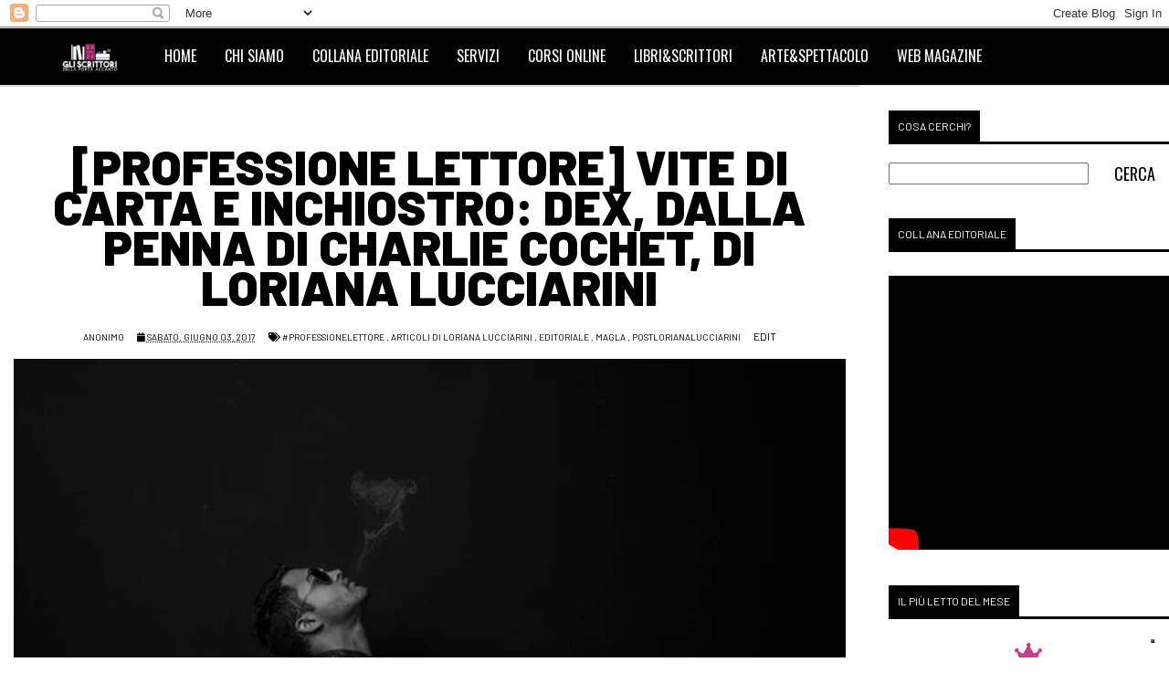

--- FILE ---
content_type: text/html; charset=UTF-8
request_url: https://www.gliscrittoridellaportaaccanto.com/2017/06/professione-lettore-vite-di-carta-e.html
body_size: 77303
content:
<!DOCTYPE html>
<html dir='ltr' lang='it' xmlns='http://www.w3.org/1999/xhtml' xmlns:b='http://www.google.com/2005/gml/b' xmlns:data='http://www.google.com/2005/gml/data' xmlns:expr='http://www.google.com/2005/gml/expr'>
<head>
<link href='https://www.blogger.com/static/v1/widgets/335934321-css_bundle_v2.css' rel='stylesheet' type='text/css'/>
<!--[if lt IE 9]> <script src="https://oss.maxcdn.com/html5shiv/3.7.3/html5shiv.min.js"> </script> <![endif]-->
<!-- IUBENDA -->
<script type='text/javascript'>
var _iub = _iub || [];
_iub.csConfiguration = {"askConsentAtCookiePolicyUpdate":true,"cookiePolicyInOtherWindow":true,"countryDetection":true,"enableLgpd":true,"enableTcf":true,"enableUspr":true,"lgpdAppliesGlobally":false,"newConsentAtVendorListUpdate":0,"perPurposeConsent":true,"siteId":493332,"tcfPurposes":{"2":"consent_only","3":"consent_only","4":"consent_only","5":"consent_only","6":"consent_only","7":"consent_only","8":"consent_only","9":"consent_only","10":"consent_only"},"cookiePolicyId":7791528,"lang":"it", "banner":{ "acceptButtonDisplay":true,"closeButtonDisplay":false,"continueWithoutAcceptingButtonDisplay":true,"customizeButtonDisplay":true,"explicitWithdrawal":true,"listPurposes":true,"rejectButtonDisplay":true,"showPurposesToggles":true }};
</script>
<script src='//cdn.iubenda.com/cs/tcf/stub-v2.js' type='text/javascript'></script>
<script src='//cdn.iubenda.com/cs/tcf/safe-tcf-v2.js' type='text/javascript'></script>
<script src='//cdn.iubenda.com/cs/gpp/stub.js' type='text/javascript'></script>
<script async='async' charset='UTF-8' src='//cdn.iubenda.com/cs/iubenda_cs.js' type='text/javascript'></script>
<!-- fine IUBENDA -->
<!-- FONT -->
<link href='https://fonts.googleapis.com/css?family=Oswald' rel='stylesheet' type='text/css'/>
<link href='https://fonts.gstatic.com' rel='preconnect'/>
<link href='https://use.fontawesome.com/releases/v5.10.1/css/all.css' rel='stylesheet'/>
<link href='https://fonts.googleapis.com/css2?family=Barlow:ital,wght@0,200;0,300;0,400;0,500;0,600;0,700;0,800;0,900;1,200;1,300;1,400;1,500;1,600;1,700;1,800;1,900&family=Satisfy&display=swap' rel='stylesheet'/>
<!-- fine FONT -->
<link href='https://blogger.googleusercontent.com/img/b/R29vZ2xl/AVvXsEi5vbQ5GTYuWxir1w1GugEz6r7wh97XYzZ9Lbxs2sbnuQh_rwxvyzZLN8-OGZX29vd9MoFmPb7triE9hkKMnTbXUEYWgJ_eRpMhUo91J8GvJiCAot21CYJGsxeEnPmadB67N71ha2PBtzCmXGjDTX08fQxffbx__Y3RNIyQ8WYf1yF_mhkprMtR5ehCmkvo/s1600/logo-gli-scrittori-della-porta-accanto.webp' rel='image_src'/>
<link href='https://blogger.googleusercontent.com/img/b/R29vZ2xl/AVvXsEiXbf3S8FOc0eQhIueAFTw_H8cCWGjDrUnrH1i77Q9YC6DWRR3BCfcwzCgH07nLMUb17WG2eUPgQtVT0_FXMecmIVn8YXgeqYVzZYCRRqNXpAs7u_JAPVJlb_NkqI3eqOlk-7-_M2T6N-I6/s1600/favicon.ico' rel='icon'/>
<link href='https://www.gliscrittoridellaportaaccanto.com/' hreflang='x-default' rel='alternate'/>
<meta content='data:post.thumbnailUrl' itemprop='image_url'/>
<meta content='data:blog.blogId' itemprop='blogId'/>
<meta content='data:post.id' itemprop='postId'/>
<meta content='data:post.canonicalUrl' itemprop='url'/>
<meta content='data:post.authorProfileUrl' itemprop='url'/>
<meta content='width=device-width,initial-scale=1,minimum-scale=1,maximum-scale=5' name='viewport'/>
<meta content='text/html;charset=UTF-8' http-equiv='Content-Type'/>
<meta content='IE=edge,chrome=1' http-equiv='X-UA-Compatible'/>
<meta content='903495523085303' property='fb:app_id'/>
<meta content='stefania.m.bergo' property='fb:admins'/>
<meta content='bcb6fd4ed1704cf5d40afca2334f8762' name='p:domain_verify'/>
<meta content='79a700eb4fad4c82cca255fa365590007869c2be' name='B-verify'/>
<!-- Twitter Card Start -->
<meta content='summary' name='twitter:card'/>
<meta content='@EdGliScrittori' name='twitter:site'/>
<meta content='@EdGliScrittori' name='twitter:creator'/>
<meta content='https://www.gliscrittoridellaportaaccanto.com/' name='twitter:url'/>
<meta content='[Professione lettore] Vite di carta e inchiostro: Dex, dalla penna di Charlie Cochet, di Loriana Lucciarini' name='twitter:title'/>
<meta content='Protagonisti indimenticabili dei libri, vite di carta e inchiostro che sanno far emozionare: Dex, nato dalla penna di Charlie Cochet, che fa coppia con Sloan nella serie “THIRDS” edita dalla Triskell.' name='twitter:description'/>
<meta content='https://blogger.googleusercontent.com/img/b/R29vZ2xl/AVvXsEgMIP2C_2psq0kbofPBnJJiLK6yH4xQnBsxpiZTDrMQWnP4y2zIecIWIyvpDOlTG-uRWKAFt3P2Bu4uw30BybJAFHhyY67Zn53qAfoWbFcT0F6uAs4-j3TrUUJfTxFsPurLyWxsUTLR2_Mm/s72-c/protagonisti-indimenticabili.jpeg' name='twitter:image'/>
<meta content='https://www.gliscrittoridellaportaaccanto.com/' name='twitter:domain'/>
<!-- Twitter Card End -->
<!-- PayPal -->
<script data-namespace='PayPalSDK' src='https://www.paypal.com/sdk/js?client-id=AZH8m9hiHFuOYxyQXfBdeCGs5ccGgmD0PjTjkkmYKZUjla_xXOggyDFOYQBPPElaojUF-zT4hubvVfkL&currency=EUR&components=messages'></script>
<script data-namespace='PayPalSDK' src='https://www.paypal.com/sdk/js?client-id=AUULx3BKeBCLopTCQqUsiNILEJsqyAeomoc6ye9UgINoP2sr5JGBzwz9Y-0pQ-7hHMgIT8WkDGelxDAp&currency=EUR&components=messages'></script>
<!-- PayPal END -->
<meta content='yp-0x4HF1I-H1X2nUelCNZHJ1kKtZhk2E7fbap8F1ig' name='google-site-verification'/>
<meta content='Web magazine di scrittori indipendenti, libri, arte, spettacolo, lifestyle, travel&living, scienza, attualità, interviste, servizi editoriali e promozionali' name='description'/>
<META CONTENT='scrittori, libri, arte, caffè letterario, servizi editoriali, recensione, intervista, ebook, leggere, consigli di lettura, libreria, fotografia, viaggi, inediti, autore, incipit, pagina 69, mamme, mamme in viaggio' name='keywords'></META>
<meta content='text/html; charset=UTF-8' http-equiv='Content-Type'/>
<meta content='blogger' name='generator'/>
<link href='https://www.gliscrittoridellaportaaccanto.com/favicon.ico' rel='icon' type='image/x-icon'/>
<link href='https://www.gliscrittoridellaportaaccanto.com/2017/06/professione-lettore-vite-di-carta-e.html' rel='canonical'/>
<link rel="alternate" type="application/atom+xml" title="Gli scrittori della porta accanto - Atom" href="https://www.gliscrittoridellaportaaccanto.com/feeds/posts/default" />
<link rel="alternate" type="application/rss+xml" title="Gli scrittori della porta accanto - RSS" href="https://www.gliscrittoridellaportaaccanto.com/feeds/posts/default?alt=rss" />
<link rel="service.post" type="application/atom+xml" title="Gli scrittori della porta accanto - Atom" href="https://www.blogger.com/feeds/8374075239772435691/posts/default" />

<link rel="alternate" type="application/atom+xml" title="Gli scrittori della porta accanto - Atom" href="https://www.gliscrittoridellaportaaccanto.com/feeds/7713248476951179518/comments/default" />
<!--Can't find substitution for tag [blog.ieCssRetrofitLinks]-->
<link href='https://blogger.googleusercontent.com/img/b/R29vZ2xl/AVvXsEgMIP2C_2psq0kbofPBnJJiLK6yH4xQnBsxpiZTDrMQWnP4y2zIecIWIyvpDOlTG-uRWKAFt3P2Bu4uw30BybJAFHhyY67Zn53qAfoWbFcT0F6uAs4-j3TrUUJfTxFsPurLyWxsUTLR2_Mm/s640/protagonisti-indimenticabili.jpeg' rel='image_src'/>
<meta content='Protagonisti indimenticabili dei libri, vite di carta e inchiostro che sanno far emozionare: Dex, nato dalla penna di Charlie Cochet, che fa coppia con Sloan nella serie “THIRDS” edita dalla Triskell.' name='description'/>
<meta content='https://www.gliscrittoridellaportaaccanto.com/2017/06/professione-lettore-vite-di-carta-e.html' property='og:url'/>
<meta content='[Professione lettore] Vite di carta e inchiostro: Dex, dalla penna di Charlie Cochet, di Loriana Lucciarini' property='og:title'/>
<meta content='Protagonisti indimenticabili dei libri, vite di carta e inchiostro che sanno far emozionare: Dex, nato dalla penna di Charlie Cochet, che fa coppia con Sloan nella serie “THIRDS” edita dalla Triskell.' property='og:description'/>
<meta content='https://blogger.googleusercontent.com/img/b/R29vZ2xl/AVvXsEgMIP2C_2psq0kbofPBnJJiLK6yH4xQnBsxpiZTDrMQWnP4y2zIecIWIyvpDOlTG-uRWKAFt3P2Bu4uw30BybJAFHhyY67Zn53qAfoWbFcT0F6uAs4-j3TrUUJfTxFsPurLyWxsUTLR2_Mm/w1200-h630-p-k-no-nu/protagonisti-indimenticabili.jpeg' property='og:image'/>
<!-- SEO Title Tag -->
<title>
[Professione lettore] Vite di carta e inchiostro: Dex, dalla penna di Charlie Cochet, di Loriana Lucciarini</title>
<!-- SEO Meta Tag -->
<meta content='[Professione lettore] Vite di carta e inchiostro: Dex, dalla penna di Charlie Cochet, di Loriana Lucciarini' name='keywords'/>
<style id='page-skin-1' type='text/css'><!--
/*
-----------------------------------------------
Blogger Template Style
Name:        NewsBook
Author :     http://www.soratemplates.com
License:     Free Version
----------------------------------------------- */
/* Variable definitions
====================
<Variable name="maincolor" description="Main Color" type="color" default="#FC8D00"/>
*/
html,body,div,span,applet,object,iframe,p,blockquote,pre,a,abbr,acronym,address,big,cite,code,del,dfn,em,ins,kbd,q,s,samp,small,strike,strong,sub,sup,tt,var,b,u,i,center,fieldset,form,label,legend,table,caption,tbody,tfoot,thead,tr,th,td,article,aside,canvas,details,embed,figure,figcaption,footer,header,hgroup,menu,nav,output,ruby,section,summary,time,mark,audio,video{margin:0;padding:0;border:0;font-size:100%;font:inherit;vertical-align:baseline;}
/* HTML5 display-role reset for older browsers */
article,aside,details,figcaption,figure,footer,header,hgroup,menu,nav,section{display:block;}body{line-height:1;display:block;}*{margin:0;padding:0;}html{display:block;}ol,ul{list-style:none;}blockquote,q{quotes:none;}blockquote:before,blockquote:after,q:before,q:after{content:&#39;&#39;;content:none;}table{border-collapse:collapse;border-spacing:0; }
server {location ~* \.(css|js)$ {
expires 30d;
add_header Pragma public;
add_header Cache-Control "public, must-revalidate, proxy-revalidate";
}}
/* FRAMEWORK */
.post-feeds,.feed-links{display:none;}
.section,.widget{margin:0 0 0 0;padding:0 0 0 0;}
strong, b{font-weight:600;}
cite,em, i {font-style:italic;}
a:link {font-weight:inherit; text-decoration:none; outline:none;transition:all 0.25s;-moz-transition:all 0.25s;-webkit-transition:all 0.25s;  }
#main a:link{font-weight:inherit; font-style:normal; outline:none;transition:all 0.25s;-moz-transition:all 0.25s;-webkit-transition:all 0.25s;  text-decoration:none;color:#000;}
a:visited{color:#000;}
a:hover{color:black!important;text-decoration:none; background:#f5ee18; border-bottom:0;}
.post-body a {border-bottom:1px solid #f5ee18!important;color:black!important; }
sup,sub{vertical-align:baseline;position:relative;top:-.4em;font-size:86%;}
sub{top:.4em;} small{font-size:86%;}
kbd{font-size:80%;border:1px solid #999;padding:2px 5px;border-bottom-width:2px;border-radius:3px;}
mark{background-color:#ffce00;color:black;}
p,pre,blockquote, table,figure,form {margin:1.5em 0;}
hr{border: 1px solid #d3d3d3; margin-top:0.7em; margin-bottom:0.7em;}
/* heading */
h1,h2,h3,h4,h5,h6{line-height:normal;margin-bottom:10px;font-weight:900;}
h1{font-family: 'Barlow', sans-serif; font-size:200%; }
.titolo_rec {font-size:160%;}
h2{font-size:180%;}
h3{font-size:160%;}
h4{font-size:140%;}
h5{font-size:120%;}
h6{font-size:100%;font-weight:normal!important;}
h6 a {font-style:normal!important;}
/* heading nei post */
.finto-h3 {font-size:100%!important; font-weight:normal!important;line-height:28px!important;}
.entry-content h4 {text-transform:none!important; border-bottom:none!important;margin:10px 0!important; padding-bottom:0!important; line-height:1.2!important;font-family: 'Barlow', sans-serif!important;font-size:18px!important; font-weight:700;}
.entry-content h2 {margin-bottom:20px; font-weight:900; }
.entry-content h2 a {font-weight:900; }
.nome-autore {font-weight:300; font-size:12px; text-transform: uppercase;  }
.entry-content h2 span {display:block; margin-bottom:10px;}
/* list */
ol,ul {margin:0.5em 0 0 0.8em;}
dl, li {padding:0.5em 0 0 0.5em;}
ol{list-style:decimal outside; }
ul{list-style:disc outside;}
dt{font-weight:bold;}
dd{margin:0 0 0.5em 2em;}
.elenco-senza-punti, .elenco-senza-punti li, .elenco-ul-servizi, .elenco-ul-servizi li {list-style-type:none; }
.elenco-ul-servizi li, .elenco-ul-servizi {margin-left:0!important;padding-left:0!important; }
.the-week {list-style: none;padding: 0!important;}
.the-week li {padding-left:1.3em; }
.the-week li:before {content:"\f14a"; font-family: FontAwesome;display: inline-block;margin-left:-1.3em;width:1.3em;}
/* form */
input,button,select,textarea{font:inherit;font-size:100%;line-height:normal;vertical-align:baseline;}
textarea{display:block;-webkit-box-sizing:border-box;-moz-box-sizing:border-box;box-sizing:border-box;}
pre,code{}
pre{white-space:pre;word-wrap:normal;overflow:auto;}
/* blockquote */
blockquote table img {height:400px;}
.illustrazione {width:300px;}
@media only screen and (max-width:480px) {
blockquote table img {display:block; margin-left: auto; margin-right:auto;}
blockquote table td {display:block; width:100%;}}
.post-body blockquote::first-letter {font-size:180%; font-weight:bold; }
.post-body blockquote {background: #efefef; font-size: 100%;line-height: 22px;margin: 10px 0 10px -50px;min-height: 20px;padding: 20px 10px 20px 50px;}
.citazione-libro {background:transparent!important;margin-left:-30px!important;padding-right:20px!important;}
.citazione-libro:before {content: "\f10d"; font-family: FontAwesome; color: #cd3c8b; display:block; margin-bottom:5px;margin-left:-20px!important; }
.frase-in-evidenza:before {content: "COSA PENSANO I LETTORI"; color: #cd3c8b; display:block;font-style:normal; margin-bottom:10px;}
.frase-in-evidenza {font-style:italic;}
.frase-in-evidenza b {font-style:normal; font-weight:normal;color: #cd3c8b;font-size:60%;}
.frase-in-evidenza::first-letter {font-size:100%!important; font-weight:normal!important; }
blockquote .cite {display:block; background:#d2d2d2;color:#fff; margin: 20px -10px -20px -50px;padding-left: 50px;}
blockquote .cite a {border-bottom:0!important;color:white!important;}
blockquote .cite a:after {content:"\00a0\f08e"; font-family: FontAwesome; font-style: normal!important; font-size:16px;font-weight:normal;}
.cite {display:block; margin: 10px 0 0 0; font-size:80%; font-family: inherit; }
.cite a {border-bottom:0!important;color:black!important; font-weight:bold!important;}
.cite a:after {content:"\00a0\f08e"; font-family: FontAwesome; font-style: normal!important; font-size:12px;}
.alert {background:red; padding:3px; color:white;}
.tr_bq_mono {border-top: 2px solid #8b8b8b; border-bottom: 2px solid #8b8b8b; padding: 30px 80px 30px 80px!important;
background: url(https://blogger.googleusercontent.com/img/b/R29vZ2xl/AVvXsEigaFjSEsgedv0lj2vZBDo64lxUIIaxVWFoxUNC4_OUXD_JlqA3mcBfB1UQx7_-Kh4xEpJzPhcwkBq48XwiXApSsQVWR-1C9l36uqgXbHDkHVguPoA2ffp9JrD9b0m0wNYY9H3kWJdwtYBX/s50/quote.png) no-repeat scroll left 15px transparent!important;
font-size: 140%!important; text-align:center;}
.monologo::first-letter {font-size:180%!important; font-family: 'Barlow', sans-serif; font-weight:normal!important; margin-right:5px;}
.monologo {font-style: normal!important;background: transparent!important;margin: 0!important;padding: 0!important;font-weight:400;}
.monologo i {font-weight:normal;}
.monologo-acquista:before {content:"\f02e";   font-family: FontAwesome; font-size:120%;}
.pag69::first-letter {font-size:120%!important; font-weight:normal!important;}
.pag69 {font-style: normal!important;background: transparent!important;margin: 0!important;padding: 0!important;}
.unastella {display:block; width:80%; padding-left: 170px!important; background: url(https://blogger.googleusercontent.com/img/b/R29vZ2xl/AVvXsEh8_v9FcWx_UwwjxcIRnB8zN6fDfAzYzFRj3VgBOL6w2XInhmNI4TfhTaWD7h5tmEy8RHXSc7xyUuHoYiYEx6nosRB6bKnyecRZKN4a6bdJDDqudyVN77t6NSdM68xramgFyz8FvFRd_H3J/s1600/1stelle.jpg) no-repeat scroll 50px 20px transparent!important;   min-height:100px!important;  margin-left: -50px; font-style:italic; vertical-align:middle!important;}
.unastella::first-letter {font-size:100%!important; font-weight:normal!important;}
.duestelle {display:block; width:80%; padding-left: 170px!important; background: url(https://blogger.googleusercontent.com/img/b/R29vZ2xl/AVvXsEiu_E_Gg72AcVCuYj91T3Pt5iOofr-d7-eqyVUHzHVa1ObRFbfejyF6AbfQwD90AJfTyZ_8aM7Ch0RPTMv1ZfYTzHKLbihZEyCNtS1w_St3uBKaOtw2KvZksq0re4q5zbxzxsdu5MAaVCF2/s1600/2stelle.jpg) no-repeat scroll 50px 20px transparent!important;  min-height:100px!important; margin-left: -50px; font-style:italic; vertical-align:middle!important;}
.duestelle::first-letter {font-size:100%!important; font-weight:normal!important;}
.trestelle {display:block;  width:80%; padding-left: 170px!important; background: url(https://blogger.googleusercontent.com/img/b/R29vZ2xl/AVvXsEhNePfj88WXftF0Q9LT0a0b6EK2SCiCUdGN8YF_G64zo4azay4RtE6ddpUMJEnnPlBGqKyo0MBMpF19NSFGdaE898n0usYCckcKY0CKluvxKuHCiQXgtI9VnOQLMERzHeR1zENwA1uq-Y8p/s1600/3stelle.jpg) no-repeat scroll 50px 20px transparent!important; min-height:100px!important; margin-left: -50px; font-style:italic; vertical-align:middle!important;}
.trestelle::first-letter {font-size:100%!important; font-weight:normal!important;}
/* table */
.post-body table[border=&quot;1&quot;] th, .post-body table[border=&quot;1&quot;] td, .post-body table[border=&quot;1&quot;] caption{border:none;padding:.2em .5em;text-align:justify;vertical-align:top;}
.post-body table.tr-caption-container {border:none;}
.post-body th{font-weight:bold;}
.post-body table[border=&quot;1&quot;] caption{border:none;}
.post-body table{}
.post-body td, .post-body th{vertical-align:top;text-align:justify;padding:3px 5px;border:none;}
.post-body th{background:#f0f0f0;}
.post-body table.tr-caption-container td {border:none;padding:8px;}
.post-body table.tr-caption-container, .post-body table.tr-caption-container img, .post-body img {height:auto; max-width:100%!important;}
.post-body td.tr-caption {color:#666;font-size:80%;padding:0px 8px 8px !important;}
.tr-caption-div {position:relative; margin-bottom:-60px; top: -70px; left:5px; width:80%; background:white; opacity:0.5; padding:5px; }
img {border:0;}
table {max-width:100%;}
.clear {clear:both;}
.clear:after {visibility:hidden;display:block;font-size:0;content:" ";clear:both;height:0;}
#mywrapper{float: left;z-index:0;}
body#layout #post-wrapper {float: left;}
body#layout  {min-height: 0px;margin-top: 70px;padding:0 50px;width:100%;}
body {margin: 0;padding: 0;text-align: justify;font-family: 'Barlow', sans-serif; font-size: 15px;line-height: 20px;background: #fff;color: #494949;word-wrap: break-word;font-weight:300;}
.post-body {font-size:16px;}
/* outer-wrapper */
#outer-wrapper {width:100%;padding:0 ;overflow: hidden;}
.post-outer {width:100%; border-top: 1px solid #d3d3d3; padding-bottom:10px; }
.date-outer {margin-top:20px; }
.primopiano {margin-top:20px;}
.ct-wrapper {max-width:1280px;margin:0 auto;overflow: hidden;}
#content-wrapper {max-width:1280px;margin:0 auto;width:100%;}
#fontoo {
max-width:1280px;
margin:0px auto 10px auto;
display: block;
overflow: hidden;
height:auto;
width:100%;}
/* NAVIGATION MENU */
div#top-nav {
background: #000;
height: 45px;
top: 0;
width: 100%;
z-index: 9999;
display:block;
position:absolute;
}
.top-menu {
font:normal normal 12px Oswald;
margin:0 auto;
display:block;
height:45px;
overflow:hidden;}
.top-menu1 {
font:normal normal 12px Oswald;
margin:0 auto;
height:43px;
overflow:hidden;
padding: 0;
}
.menubar {
list-style-type:none;
margin:0;
padding:0;
}
.menubar li {
display: block;
float: left;
line-height: 46px;
margin: 0;
padding: 0;
}
.menubar li a {
padding: 0 12px;
line-height: 13px;
text-decoration: none;
text-transform: uppercase;
font-size: 13px;
font-family: Oswald;
font-weight: 300;
color: #cc3c8b;
border-bottom:0;
}
.menubar li a:hover {
background:#cd3c8b;
}
/* NAVIGATION MENU FINE*/
/* HEADER WRAPPER */
header {width:100%; text-align:center;}
#header-wrapper {
width:100%;
background:transparent;
}
.header {
float: right;
width: 70%;
height: auto;
margin: 1em 0;
}
#header-inner {
margin-left: 0;
width:100%;
}
.header h1.title,.header p.title {
font-size: 5px;
line-height:5px;
margin-top:0;
color:#fff;
}
.header .description {
width:100%;
color:#000;
font-size:14px;
margin:0;
text-transform: uppercase;
display:none;
}
.descriptionwrapper {width:100%; padding-bottom:10px;}
.titlewrapper {width:100%; padding:0; }
.header a {color:#fff; border-bottom:0;}
.header a:hover {color:#fff;}
#header-right {
float: left;
overflow: hidden;
margin: 1em 0 0.2em 0;
width: 20%;
max-height: 300px;
padding:0.8em 0 0 2em;
}
#header-right img {
display:block;
margin:0 auto;
width:80%;
}
#nav {
font-family: Oswald;
text-transform: uppercase;
height: 62px;
width: 100%;
padding:0 0 0 50px;
z-index: 9999;
background-color: #000;
border-top: 1px solid #e0e0e0;
border-bottom: 1px solid #e0e0e0;}
#nav li li:hover ul {
top: 0;
border-left: 1px solid #fff;}
#nav li:hover li a:hover {background: #cd3c8b;}
.conty li:hover ul, .conty li.sfHover ul {top: 63px;}
.conty li:hover li ul, .conty li.sfHover li ul {top: -999em; }
.conty li li:hover ul, .conty li li.sfHover ul {top: 0; left: 160px;}
.conty li li:hover li ul, .conty li li.sfHover li ul {	top: -999em;}
.conty li li li:hover ul, .conty li li li.sfHover ul {	top: 0;	left: 160px;}
.conty li:hover li a, .conty li.sfHover li a {width: 130px; border-bottom:0;}
.menubar2 {
list-style-type: none;
margin:0;
*zoom: 1;
float:left;
width:100%;}
.menubar2:before, .menubar2:after {content: " ";}
.menubar2:after {clear: both;}
.menubar2 ul {list-style: none;margin:0;width:160px;}
.menubar2 a {display:block;padding:0 15px;border-bottom:0;}
.menubar2 li {position: relative;display: block;float: left; line-height: 60px;margin: 0;padding: 0 1px 0 0;}
.menubar2 > li > a {height: 60px; font-size: 16px; font-weight: 100;color: #ffffff;border-bottom:0;}
.active {
background: #cd3c8b;
color: #fff!important;
}
.active a{
color: #fff!important;
font-weight:normal;
}
.menubar2 li ul {
background: #000000;
display:block;
position:absolute;
left:0;
z-index:10;
visibility:hidden;
opacity:0;
-webkit-transition:all .25s ease-out;
-moz-transition:all .25s ease-out;
-ms-transition:all .25s ease-out;
-o-transition:all .25s ease-out;
transition:all .25s ease-out;
}
.menubar2 li li ul {
left:100%;
top:-1px;
}
.menubar2 > li:hover > ul {
visibility:visible;
opacity:10;
}
.menubar2 li li:hover ul {
visibility:visible;
opacity:10;
}
.menubar2 li li a {
display: block;
color: #fff;
font-size: 13px;
font-weight:normal;
text-transform:none;
position: relative;
z-index: 20;
line-height: 32px;
border-bottom: 1px solid #fff;}
.menubar2 li li a:hover {color:#fff;}
/* MENU MOBILE */
.menu-mobile { width:100%; position:fixed!important; top:0!important; right:0;z-index:999999; margin-bottom:10px;}
#menu_mobile {background: #000; color: #FFF; height: 40px; border-bottom: 2px solid #000;width:100%;}
#menu_mobile > ul:nth-child(3) {background: #000; color:#fff;}
#menu_mobile ul, #menu_mobile li {margin:0 auto; padding:0; list-style:none;}
#menu_mobile ul {height:52px; width:1024px; background:#000;position:absolute; top:100%; right:0; left:0; z-index:99999; height:auto; display:none;}
#menu_mobile li {display:block; float:none; width:auto; position:relative; font: normal normal 18px 'Barlow', sans-seri;text-transform: uppercase;}
#menu_mobile a {display: block; line-height: 47px; padding: 0 15px; text-decoration: none; color: #FFF;}
#menu_mobile li a:hover {color: #000; -webkit-transition: all .1s ease-in-out; -moz-transition: all .1s ease-in-out; -ms-transition: all .1s ease-in-out; -o-transition: all .1s ease-in-out; transition: all .1s ease-in-out; background: #f5ee18;}
#menu_mobile input {z-index:99999; display:block; position:absolute; top:0; right:0; margin:0; padding:0px; width:80px; height:30px; opacity:0; cursor:pointer;}
#menu_mobile  label {font:normal normal 30px 'Barlow', sans-seri; display:block; width:35px; height:36px; line-height:36px; text-align:center;position:absolute; top:0; right:0;}
#menu_mobile label span {font-size:20px; position:absolute; left:35px;}
#menu_mobile ul.menus {height: auto; overflow: hidden; width: 100%; background: #000; position: static; z-index: 999999; display: none; padding-left:20px;}
#menu_mobile ul.menus li {display: block; width: 100%; font:normal normal 20px 'Barlow', cursive; text-transform: none; text-shadow: none; border-bottom: 1px solid #fff;}
#menu_mobile ul.menus a {color: #FFF; line-height: 37px; }
#menu_mobile li:hover ul.menus {display:block;}
#menu_mobile ul.menus a:hover {background: #f5ee18; color: #000; -webkit-transition: all .1s ease-in-out; -moz-transition: all .1s ease-in-out; -ms-transition: all .1s ease-in-out; -o-transition: all .1s ease-in-out; transition: all .1s ease-in-out; }
#menu_mobile input:checked + label {color:white;}
#menu_mobile input:checked ~ ul {display:block;}
/* fine ---- MENU MOBILE */
i.fa.fa-home {
font-size: 25px;
padding: 17px 5px;
}
.fa-amazon:before {
content: "\f270";
}
/* CONTENT WRAPPER */
#content-wrapper {
background-color:transparent;
margin: 0 auto;
padding: 0;
word-wrap:break-word;
width:100%;
}
div#featured-posts-section {
max-height: 600px;
overflow: hidden;
padding: 0px;
background-color: #000;
}
/* POST WRAPPER */
#post-wrapper {
background:transparent;
float:left;
width:55%;
max-width:1280px;
margin:0;
}
.post-container {
padding:0;
}
.header h1.title:first-letter {
color: #fff;
font-size:100%;
}
.breadcrumbs {font-size: 10px;
line-height: 15px;
margin: 0 0 25px 0;
display: none;
overflow: hidden;
padding: 0 0 10px 0;
border-bottom: 1px solid #dfdfdf;}
.breadcrumbs > span {padding: 10px 5px 10px 10px;}
.breadcrumbs > span:last-child {background: none repeat scroll 0 0 transparent;color: #808080;}
.breadcrumbs a {color: #cc3c8b;border-bottom:0;}
.post {
background:#ffffff;
margin:30px 0 15px 0;
padding:15px;
}
.post-body {
display: block;
margin: 0;
color: #000000;
font-size:110%;
}
h2.post-title {color: #000;position: relative;text-align: left!important;text-transform:uppercase;}
h2.post-title a {font-weight:900!important; color: #000;}
h2.post-title a:hover {color:#333;}
h1.post-title {font-size: 38px!important;color: #000000;text-align: justify;line-height:44px!important; text-transform:uppercase;}
.img-thumbnail {
background:white;
position:relative;
float:left;
width:300px;
height:auto;
margin:0 25px 25px 0;
}
.img-thumbnail img {
width:300px;
height:auto;
object-fit: contain;
}
span.rollover {
}
span.rollover:before {
content:"";
position: absolute;
width:24px;
height:24px;
margin:-12px;
top:50%;
left:50%;
}
span.rollover:hover {
opacity: .7;
-o-transition:all 1s;
-moz-transition:all 1s;
-webkit-transition:all 1s;
}
.post-info {
background: transparent;
padding: 5px 0;
color: #000000 !important;
display: inline-block;
font-size: 12px;
line-height: 21px;
margin-bottom: 13px;
text-transform: uppercase;
font-weight:normal!important;
}
.post-info a {display:inline-block;color:#000000;font-weight:normal!important; font-style:normal!important; border-bottom:0;}
.author-info, .time-info, .comment-info, .label-info, .review-info {margin-right:12px;display:inline;font-size:10px;  font-style:normal!important;font-weight:normal!important;}
#fontoo a.readmore {float:none; clear:left; margin-left:auto; margin-right:auto; display:block;}
a.readmore {
display: inline-block;
margin: 15px 0 0;
float:left;
border: 1px solid #000!important;
padding: 0px 10px;
line-height: 26px;
color: #000;
font-size: 14px!important;
text-transform: uppercase;
font-style:normal!important;
font-family: Oswald;
font-weight:normal!important;}
a.readmore:hover, a.posts-link:hover  {border:2px solid #000;font-weight:bold;}
a.posts-link{
display: inline-block;
float: left;
padding: 0 10px;
margin: 0;
font-size: 10px;
line-height: 22px;
color: #000;
font-weight: 300;
text-transform: uppercase;
font-family: 'Barlow', sans-serif;
border: 1px solid #000;}
/* Page Navigation */
.pagenavi {
clear: both;
margin: -5px 0 10px;
text-align: center;
font-size: 14px;
font-weight: bold;
padding: 0px;
text-transform: uppercase;
}
.pagenavi span,.pagenavi a {
padding: 6px 20px 6px 15px;
display:inline-block;
color:$(readmore.color);
float: left;
background: none repeat scroll 0 0 transparent;
background-color:$(readmore.background.color);
border-bottom:0;
}
.pagenavi .current, .pagenavi .pages, .pagenavi a:hover {
background: #000000;
color: #fff;
}
.pagenavi .pages {
display:none;
}
/* SIDEBAR WRAPPER */
#sidebar-wrapper {
background:#fff;
float:right;
width:44%;
}
.sidebar-container a {color:#cc3c8b;border-bottom:0; }
.sidebar-container {
width:55%;
float:right;
background:#fff;
padding:15px 0;
}
/* INIZO h4 e span h4 */
/* HOME PAGE h4 e span h4 */
#main h4 {
display: block;
font-size:0.8em;
font-family: 'Barlow', sans-serif;
font-weight:bold;
line-height: 18px;
text-transform: uppercase;
padding: 0 0 8px 0px;
margin: 0 0 5px 0;
border-bottom: 3px solid #000000;
}
#main h4 span{
font-weight:normal!important;
padding: 10px;
background:#000000;
color:#ffffff;
}
/* HOME PAGE h4 e span h4 */
/* LE 2 SIDEBAR h4 e span h4 */
#sidebar-wrapper h4, #fontoo h4, .ColonnaMain h4 {
display: block;
font-size:0.8em;
font-family: 'Barlow', sans-serif;
font-weight:normal;
line-height: 18px;
text-transform: uppercase;
padding: 0 0 8px 0px;
margin: 0 0 5px 0;
border-bottom: 3px solid #000000;
}
#sidebar-wrapper h4 span, #fontoo h4 span, .ColonnaMain h4 span {
margin-top:1em;
padding: 10px;
font-weight:normal!important;
background:#000000;
color:#ffffff;
}
/* LE 2 SIDEBAR h4 e span h4 */
/* FINE h4 e span h4 */
#HTML14 {margin-bottom:10px; }
#HTML15 {margin-bottom:10px;}
#bottombar h4 span {
bottom: -2px;
padding: 6px;
color: #fff;
font-weight:normal!important;
}
.entry-content {
text-align:justify;}
.sidebar h4:after, .panel h4:after {
content: " ";
width:90px;
height: 0px;
position: absolute;
left: 0;
bottom: -2px;
}
.sidebar .widget {
margin:0 0 25px;
}
.sidebar ul, .sidebar ol {
list-style-type:none;
margin:0 0 0 0;
padding:0 0 0 0;
}
.sidebar li {
margin:5px 0;
padding:0 0 0 0;
}
/* Recent Post */
.recent-post-title {
margin:0 0 15px;
padding:0;
position:relative;
text-align: justify;
}
.recent-post-title h4 {
display: block;
font-size: 18px;
line-height: 20px;
padding: 0 0 7px 0px;
margin: 6px 0 5px 0;
border-bottom: 3px #333333 solid;
color: #222;
text-align: justify;
}
.recent-post-title h4 span{padding-bottom: 11px;
border-bottom: 3px #444 solid;}
.recent-post-title h4 a {
color:#cc3c8b;border-bottom:0;
}
/* Recent Post */
/* BOTTOMBAR */
#bottombar {
overflow:hidden;
margin:0 auto;
padding:15px 28px;
color:#fff;
-webkit-box-shadow: 0 0 15px rgba(0, 0, 0, 0.07), inset 0 5px 81px rgba(0, 0, 0, 0.75);
-moz-box-shadow: 0 0 15px rgba(0, 0, 0, 0.07), inset 0 5px 81px rgba(0, 0, 0, 0.75);
box-shadow: 0 0 15px rgba(0, 0, 0, 0.07), inset 0 5px 81px rgba(0, 0, 0, 0.75);
border-bottom: 1px solid #0f0f0f;
background-color: #000;
}
#bottombar .left {
float:left;
width:30%;
padding:0 10px 0 10px;
}
#bottombar .center {
float:left;
width:30%;
margin-left:5px;
padding:0 10px 0 10px;
}
#bottombar .right {
float:right;
width:30%;
margin-left:5px;
padding:0 10px 0 10px;
}
#bottombar .left .widget, #bottombar .center .widget {
margin:0 15px 15px 0;
}
#bottombar .right .widget {
margin:0 0 15px 0;
}
#bottombar h4 {
font:normal 17px Oswald;
font-weight:normal;
margin:0 0 10px 0;
padding:6px 0;
text-transform: uppercase;
position:relative;
color:#eeeeee;
text-align:center;
}
#bottombar ul, #bottombar ol {
list-style-type:none;
margin:0 0 0 0;
padding:0 0 0 0;
}
#bottombar li {
margin:5px 0;
padding:0 0 0 0;
}
#bottombar ul li:before {
color:#eeeeee !important;
}
#bottombar a {border-bottom:0;
color:#cc3c8b;
}
#bottombar a:hover {
color:#ffffff;
}
/* FOOTER */
/* FOOTER */
#footer-wrapper {
background:#000;
margin:0 auto;
padding:8px 20px;
overflow:hidden;
color:#fff;
font-size:12px;
border-top: 1px solid #404040;
border-bottom: 1px solid #0f0f0f;
}
.footer-left {
float:left;
margin:10px;
color: #fff;
}
.footer-right {
float:right;
color: #fff;
}
#footer-wrapper a {
color:#cc3c8b;border-bottom:0;
}
#footer-wrapper a:hover {
color:#ffffff;
}
/* CUSTOM WIDGET */
.widget ul {
line-height:1.4em;
}
/* Custom CSS for Blogger Popular Post Widget */
#PopularPosts1 a, #PopularPosts3 a {font-family: 'Barlow', sans-serif; color:#000!important; text-transform:uppercase; font-style:normal!important;font-weight:700!important; font-size:16px!important;border-bottom:0;}
#PopularPosts1 { width:100%; margin: 40px 0;}
#PopularPosts1 ul, #PopularPosts3 ul {list-style-type: none; padding: 0;}
#PopularPosts1 li {margin:10px 10px 2px 0; padding:10px; display:inline; float:left; width:30%;min-height:100px; background:#dedede;}
#PopularPosts3 { width:100%; margin-bottom:50px; }
#PopularPosts3 li, #PopularPosts3 .item-thumbnail { width:100%!important;}
.elenconumerato ol li {margin-bottom:10px;}
#PopularPosts2 ol {
margin:.6em 0;
list-style:none;
color:black;
}
#PopularPosts2 ol li {
counter-increment:numerazione;
position:relative;
padding-bottom: 6px;
margin-bottom;1em!important;
height:100px;
}
#PopularPosts2 ol li:before,
#PopularPosts2 ol li .item-title a, #PopularPosts2 ol li a {
text-decoration: none;
font-size: 14px;
padding-bottom: 6px;
text-transform:uppercase;
color:#000;
font-style:600;border-bottom:0;
}
/* Set color and level */
#PopularPosts2 ol li {}
#PopularPosts2 .item-thumbnail {margin:0;}
#PopularPosts2 .item-thumbnail img {}
#PopularPosts2 .item-snippet {color: #646464; text-align:justify;}
#PopularPosts2 .item-title {text-align:justify;}
.profile-img{
display:inline;
opacity:10;
margin:0 6px 3px 0;
}
/* back to top */
#back-to-top {
background: #cc3c8b;
color: #ffffff!important;
padding: 8px 10px;
border-radius: 50%;
font-size: 24px;
border: 1px solid #cc3c8b;
}
.back-to-top i{
color: #ffffff!important;}
.back-to-top {
position:fixed!important;
bottom:80px;
right:0;
z-index:999;
}
/* ==== Related Post Widget Start ==== */
#related-posts {display: block; float:left;width:100%;}
#related-posts i {text-decoration:none!important;}
#related-posts h4 {display: block;font-size:13px!important;font-weight:normal!important;font-family: Oswald!important;padding: 0 0 5px 0px!important;margin: 0 0 5px 0!important;
border-bottom: 3px solid #000000!important;}
#related-posts h4 span {text-transform:uppercase;padding:5px!important;background:#000000;color:#ffffff;}
#related-posts .related_img {margin:5px; object-fit: cover;width:200px;height:200px; }
#related-title {color:#333;text-align:center;font-family: 'Barlow', sans-serif;padding: 0px 5px 10px;font-size:18px;width:200px; height: 100px; font-style:normal;}
.related_img:hover{opacity:.7;filter:alpha(opacity=70);-moz-opacity:.7;-khtml-opacity:.7;}
/* share buttons */
.share-buttons-box {
height: 67px;
margin:20px 0 15px;
overflow:hidden;
}
.share-buttons {
margin:0 0 30px 0;
height:67px;
float:left;
}
.share-buttons .share {
float:left;
margin-right:10px;
display:inline-block;
}
/* error and search */
.status-msg-wrap {
font-size:120%;
font-weight:bold;
width:100%;
margin:20px auto;
}
.status-msg-body {
font-family: 'Barlow', sans-serif;
text-align:left;
font-size:25px;
color:#cc3c8b;
}
.status-msg-body:before {content:"\f02e";   font-family: FontAwesome;}
.status-msg-border {
border:none;
opacity:10;
width:auto;
}
.status-msg-bg {
background-color:#ffffff;
}
.status-msg-hidden {
padding:20px 2%;
}
/* facebook comments */
.fb-comments{width: 100% !important;}
.fb-comments iframe[style]{width: 100% !important;}
.fb-like-box{width: 100% !important;}
.fb-like-box iframe[style]{width: 100% !important;}
.fb-comments span{width: 100% !important;}
.fb-comments iframe span[style]{width: 100% !important;}
.fb-like-box span{width: 100% !important;}
.fb-like-box iframe span[style]{width: 100% !important;
}
/*-------sidebar----------------*/
#sidebar-narrow .widget {margin-bottom:30px;}
#sidebar-narrow {padding:15px 10px 0 10px;float:left;margin-right:10px; width:38%;}
div#main {
width: 98%;
margin-top: 15px;
}
div#mywrapper {
float: left;
width: 74%;
}
#sidebartab {
margin-bottom: 15px;
}
.tab-widget-menu {
height: 38px;
margin: 0;
/* padding: 8px 0 0 2px; */
border-bottom: 4px solid #000000;
font-family:Oswald;
font-weight:normal;
font-size:1em;
text-transform:uppercase;
}
#sidebartab .widget {
margin-bottom: 0;
padding-bottom: 0;
}
#sidebartab .h4title {
display:none;
}
#sidebartab .h4titlesmall {
display:none;
}
#html3 h4 {display:none;}
#sidebartab .widget-content {
box-shadow: none;
-moz-box-shadow: none;
-webkit-box-shadow: none;
border: 0;
}
.tab-widget-menu ul, .tab-widget-menu li {
list-style: none;
padding: 0;
margin: 0;
}
.tab-widget-menu li {
background: #fff;
bottom: -2px;
color: #000;
cursor: pointer;
float: left;
height: 38px;
line-height: 38px;
margin: -2px 0px 0 0px;
padding: 0;
position: relative;
text-align: center;
width: 33.3%;
z-index: 2;
text-shadow: 0 1px 0 #fff;
border-top: 1px solid #e0e0e0;
background-color: #fafafa;
}
.tab-widget-menu li.selected {
background: #000000;
border-width: 1px 1px 3px;
color: #FFF;
margin-top: -2px;
}
#sidebartab .widget-content img {
width: 100%;
height: auto;
margin-bottom: 10px;
}
#sidebartab .popular-posts li {
background: none repeat scroll 0 0 transparent;
border-bottom: 1px solid #E9E9E9;
overflow: hidden;
padding: 10px;
}
#bottombar .PopularPosts ul li:before, #bottombar .PopularPosts ul li .item-title a,#bottombar .PopularPosts ul li a{
font-size:15px;
}
#bottombar .PopularPosts .item-thumbnail {
margin: 0 0 10px 0;
}
#sidebarlab .sidebar li a:hover {
color: #fff;
background: #222;
}
.showpageArea a {border-bottom:0;
clear:both;
margin:-5px 0 10px;
text-align:center;
font-size:11px;
font-weight:bold;
text-transform:uppercase;
}
.showpageNum {
padding:6px 10px;
margin-right:3px;
display:inline-block;
color:#333333;
background-color:#ffffff;
border: 1px solid #dddddd;
}
.showpageNum a:hover {
border: 1px solid #aaaaaa;
}
.showpagePoint {
padding:6px 10px;
margin-right:3px;
display:inline-block;
color:#333333;
background-color:#ffffff;
border: 1px solid #aaaaaa;
}
.showpageOf {
display:none;
}
.showpage a {
padding:6px 10px;
margin-right:3px;
display:inline-block;
color:#cc3c8b;
background-color:#ffffff;
border: 1px solid #dddddd;
}
.showpage a:hover {
border: 1px solid #aaaaaa;
}
.showpageNum a:link,.showpage a:link {
text-decoration:none;
color:#71a9a8;
}
#Attribution1 {
height:0px;
visibility:hidden;
display:none
}
.author-avatar img{float: left;
width: 100px;
height: 100px;
-webkit-border-radius: 50px;
-moz-border-radius: 50px;
border-radius: 50px;
}
#author-box h3 {
padding-bottom: 5px;
font-size: 18px;
font-family: 'Barlow', sans-serif;
}
.author-description {
margin-left: 120px;
}
.share-post {
font-size: 13px;
margin: 15px 0 20px 0;
}
.share-post li {
float: left;
}
.share-post a {
display: block;
margin-right: 10px;
text-indent: -9999px;
margin-left: 12px;
background: url(https://blogger.googleusercontent.com/img/b/R29vZ2xl/AVvXsEgJjV3ANfG-zy8lKWBCyXjhDGIyC8g1pdMZJPIbfrNKkloRvWTGpCDOflKe2hRkUsPohJeg98QIcWDVRMQYsWJRYDF9unrySVtKjPDl13sBnc7eBsfHBQqTPQrf7DeKRwXeGPLFzkmfJRU/s1600/single-share.png) no-repeat;
-webkit-transition: opacity .2s;
-moz-transition: opacity .2s;
-o-transition: opacity .2s;
transition: opacity .2s; border-bottom:0;
}
.share-post a:hover {
opacity: .7;
}
.share-post
.facebook a {border-bottom:0;
width: 7px;
}
.share-post
.twitter a {border-bottom:0;
width: 18px;
background-position: -47px 0;
}
.share-post
.google a {border-bottom:0;
width: 14px;
background-position: -105px 0;
}
/*** Share Post Styling ***/
#share-post {
width: 100%;
overflow: hidden;
margin: 30px 0 20px 0;
border-top:1px solid black;
padding-top:20px;
}
#share-post a {
display: block;
height: 32px;
line-height: 32px;
color: #fff;
float: left;
padding-right: 10px;
margin-right: 10px;
margin-bottom: 25px;border-bottom:0;
}
#share-post
span {
display: block;
width: 32px;
height: 32px;
float: left;
margin-right: 10px;
background: url(https://blogger.googleusercontent.com/img/b/R29vZ2xl/AVvXsEgJjV3ANfG-zy8lKWBCyXjhDGIyC8g1pdMZJPIbfrNKkloRvWTGpCDOflKe2hRkUsPohJeg98QIcWDVRMQYsWJRYDF9unrySVtKjPDl13sBnc7eBsfHBQqTPQrf7DeKRwXeGPLFzkmfJRU/s1600/single-share.png) no-repeat;
}
#share-post
.facebook span {
background-color: #000;
}
#share-post
.twitter span {
background-color: #000;
background-position: -72px 0;
}
#share-post
.google span {
background-color: #000;
background-position: -144px 0;
}
/* Search Box
----------------------------------------------- */
#searchformfix
{float:right;
overflow:hidden;
position:relative;
background: #333;
padding: 13px 20px;
}
#searchform
{margin:0px 0 0;
padding:0;
}
#searchform fieldset
{padding:0;
border:none;
margin:0;
}
#searchform input[type="text"]{
background:#fff; border:none;
float:left; padding:0px 10px 0px 15px;
margin:0px; width:150px; height:34px;
line-height:34px;
transition:all 600ms cubic-bezier(0.215,0.61,0.355,1) 0s;
-moz-transition:all 300ms cubic-bezier(0.215,0.61,0.355,1) 0s;
-webkit-transition:all 600ms cubic-bezier(0.215,0.61,0.355,1) 0s;
-o-transition:all 600ms cubic-bezier(0.215,0.61,0.355,1) 0s; color:#585858}
#searchform input[type=submit]
{background:url(https://blogger.googleusercontent.com/img/b/R29vZ2xl/AVvXsEi-ReoawikBkD0BOZaQH0Iemx3RXmTCRKr46sj2Q9dL7UrM2D7o4QxDKjQPfHPO_X99zN1_BWBHT0W42HjQZJXhgSXorhq4msLXtHdiVYLLCDsRuG4wf6RGkV9pzjdjQnYNCQ9mKjBPRoAU/s1600/icon-search.png) center 9px no-repeat;
cursor:pointer;
margin:0;
padding:0;
width:37px;
height:34px;
line-height:34px;
background-color:#FC8D00;
}
input[type=submit]
{padding:4px 17px;
color:#ffffff;
text-transform: uppercase;
border:none;
font-size:20px;
cursor:pointer;
margin-top:10px;
float:left;
overflow:visible;
transition:all .3s linear;
-moz-transition:all .3s linear;
-o-transition:all .3s linear;
-webkit-transition:all .3s linear;
}
.selectnav {
display:none;
}
div#act {
display: none;
}
a.soc-follow.dribbble {
background: url(https://blogger.googleusercontent.com/img/b/R29vZ2xl/AVvXsEjMxC7bZsP6ij_tZRSLh05rTxGFcuINfALSRUC6jVzRbITMuehj2BYb8KKtgqn_1z34rD8YoITyrxM80srRvRPAlaIYkK8IVTJHbJX28kSnkcN1pe5AYc0mi1Hx2M2Y73cTXqo6lTzQZgs/s1600/dribbble.png) no-repeat 0 0;
}
a.soc-follow.dribbble:hover {
background-color: #ef5b92;
}
a.soc-follow.facebook {
background: url(https://blogger.googleusercontent.com/img/b/R29vZ2xl/AVvXsEjp7pRsswk4YF_q4a0TeI1uou-W2jlk-3QCSNlRjGdDM3WHMCmf9MsPzWsWEBf-_agmz2FSZhXjGySbi_hIXHMMIXKUhyphenhyphen0kkV-h-AX0CILtzsjgQrmshxIcilPcoNsfLIvQTVGGcjlOMBE/s1600/facebook.png) no-repeat 0 0;
}
a.soc-follow.facebook:hover{
background-color: #3b5998;
}
a.soc-follow.flickrs {
background: url(https://blogger.googleusercontent.com/img/b/R29vZ2xl/AVvXsEiTGnX1Wz89dPeFEEOGxKWNCXiuTOxbMW1v7O9lfBhyphenhyphenBqZK-dh_goBNyrG5DjPIzmg_tBJHiWjyF_11sMhmtPLxSuV_ZyX0SgCbUouP09ovwIYolUb5bTX85V3tQ4u6kRwsRKgP2MFkaBg/s1600/flickr.png) no-repeat 0 0;
}
a.soc-follow.flickrs:hover {
background-color: #f1628b;
}
a.soc-follow.googleplus {
background: url(https://blogger.googleusercontent.com/img/b/R29vZ2xl/AVvXsEgLaNUVRdl24X_utYliPayQfHcWPKPzKoFHI31j6hVZgULgKx2NI1kkAgMMKjg9HBSylteV5yt97nwQ69BXRcCNPatDaJgyYyq1D7rgwOmWcJ3XQsAiiqNLBGSf57obOQaV33i5oQYz6uw/s1600/googleplus.png) no-repeat 0 0;
}
a.soc-follow.googleplus:hover {
background-color: #d94a39;
}
a.soc-follow.linkedin {
background: url(https://blogger.googleusercontent.com/img/b/R29vZ2xl/AVvXsEhXBRqbUIgwXfcy-GjO-k-1g2fHAp2hyphenhyphenbMnv4l2xtvUuXpC0UZ68s-b6RGIdKe-nt-59mrhqAh6TxhycebpXqjujUC_BYvMgfQ_gxMjvRCohQi966Klx16oBlJD8BqQXWrBF1hepOGkeVA/s1600/linkedin.png) no-repeat 0 0;
}
a.soc-follow.linkedin:hover {
background-color: #71b2d0;
}
a.soc-follow.twitter {
background: url(https://blogger.googleusercontent.com/img/b/R29vZ2xl/AVvXsEi5CpIqykw70kMjMiK0SHAYbpBbyLXn45wabtQfdOEpr2pme1cbc93hx4lVXol8AkwjyiCSMV6-m4drzUrBKYiUvkev2LQDwMm-TSfDpLvYuB6_2dhbBDm7oosHFvM_2wzwV5k2MkuxlBo/s1600/twitter.png) no-repeat 0 0;
}
a.soc-follow.twitter:hover {
background-color: #48c4d2;
}
a.soc-follow.vimeo {
background: url(https://blogger.googleusercontent.com/img/b/R29vZ2xl/AVvXsEj2EzQCmZqKX5dFOV3SzJ9lhyphenhyphenACaptZByoiv7AcJgFQUjWrFIdAEfr59cppkG9Rs1IavtawE2zcnT8xp7zAB7XWCwQJBZRcfvh4_EYaPsSxtzBljdhkm3YiEhmOXzzSUAUJdvnLlDVMXnk/s1600/vimeo.png) no-repeat 0 0;
}
a.soc-follow.vimeo:hover {
background-color: #62a0ad;
}
ul.socicon-2 li a:hover, ul.socicon li a:hover, a.soc-follow:hover {
background-position: 0 -40px;
}
div.conty {
width: 1280px;
margin: 0 auto;
display:block;
}
#recentpostbreaking li a {
color:#cc3c8b;
font-family: 'Barlow', sans-serif;
font-weight: bold;border-bottom:0;
}
#recentpostbreaking li a:hover {
color:#333333;
}
span.tulisbreaking:after{
content: close-quote;
position: absolute;
width: 0px;
top: 15px;
right: -12px;
border-bottom: 6px solid rgba(0, 0, 0, 0);
border-left: 6px solid #333333;
border-top: 6px solid rgba(0, 0, 0, 0);
border-right: 6px solid rgba(0, 0, 0, 0);
}
#recentpostbreaking {
float: left;
margin-left: 125px;
}
#recentpostbreaking ul,#recentpostbreaking li{list-style:none;margin:0;padding:0}
div#fontoo_bottom {
width: 100%;
display: block;
overflow: hidden;
color: #000;
background:#ffffff;
padding: 20px 10px;
border-top:1px solid #000;
margin-top: 20px;
text-align:center;
font-family: Oswald ;
}
div#fontoo_last {
width: 100%;
display: block;
overflow: hidden;
color: #fff;
font-size:13px;
background:#000;
font-weight:normal;
text-align:center;
padding: 0.6em;
text-transform: uppercase;
font-family: Oswald ;
}
#fontoo_last a {font-family:Oswald; color:#fff; font-weight:normal; }
#fontoo_bottom ul {display:inline; list-style:none; }
#fontoo_bottom ul li {display:inline; list-style:none; width:33%;}
#fine-post {dislpay:block; width:100%!important; margin-left:0!important; margin-top:20px;font-size:80%;}
#fine-post a {padding:2px;font-family:Oswald;font-weight:bold; border-bottom:0!important; text-decoration:none!important;font-size:80%;}
#fontoo_bottom a {color:#000;border-bottom:0!important; text-decoration:none!important;padding:10px;}
#fontoo_bottom span {font-size:18px; text-align:center;font-family:Oswald; margin-right:10px;font-weight:normal;}
#fontoo_bottom i {font-size:18px; margin-right:10px;}
#fontoo ul {display:inline; list-style:none;}
#fontoo ul li{display:inline; list-style:none;}
#author-box {
border: 1px solid #dfdfdf;
padding: 25px;
margin: 0 0 30px 0;
display: none;
overflow: hidden;
-webkit-border-radius: 3px;
-moz-border-radius: 3px;
border-radius: 3px;
}
.antologie div { display:block; padding:10px 0 1px 0; }
.antologie div ul {display:block; list-style-type:none;}
.antologie div ul li{display:inline;}
.antologie {float:left;}
.cosaleggo_left{
font-weight:bold;
padding:5px 10px;
background: #000000;
width:auto;
text-align:center;
float:left;
font-style:normal;
font-size:100%;
}
.cosaleggo_left a {border-bottom:0!important;
font-family:Oswald;
font-weight:normal;
color:#ffffff!important;
background:transparent;
font-style:normal!important;
font-size:100%!important;
}
.cosaleggo_left a:visited {
color:#ffffff!important;
background:transparent;
font-style:normal!important;
font-size:100%!important;
}
.cosaleggo_left a:hover {
background:#000000;
font-style:normal!important;
font-size:100%!important;
}
.cosaleggo, .cosaleggospan {
padding:5px 10px;
background: #000;
width:auto;
text-align:center;}
.cosaleggo {float:right;}
.cosaleggospan {display:block; margin: 0 auto;}
.cosaleggo a, .tasti a, .cosaleggospan a {border-bottom:0!important;
font-style:normal!important;
font-size:90%!important;
font-family: 'Barlow', sans-serif;
font-weight:700;
color:#ffffff!important;
background:transparent;
}
.cosaleggo a:visited, .cosaleggospan a:visited {
font-style:normal!important;
font-size:90%!important;
color:#ffffff!important;
background:transparent;
}
.cosaleggo a:hover, .cosaleggospan a:hover {
font-style:normal!important;
font-size:90%!important;
color:#000!important;
}
.cosaleggo:hover, .cosaleggospan:hover {
background: orange;
}
#livelli li {
list-style: none;
display:inline;
}
#livelli li a {
font-family: 'Barlow', sans-serif;
background-color: #000000;
border:3px solid #000000;
font-size:14px;
color: #ffffff;
padding:10px;
margin: 0 10px 0 0;
font-weight: bold;
text-decoration: none;
display: block;
float: left;
text-align: center;border-bottom:0;
}
#livelli li a:hover, #livelli li a:active  {
background-color: #ffffff;
color:#000000;
}
.content_tabs {
font-family: Oswald;
font-weight:normal;
padding: 10px;
height: 400px;
overflow-y:auto;
overflow-x:hidden;
}
#contenuto_tabs {
border-top:1px solid #d3d3d3;
clear: both;
height: 400px;
overflow: hidden;}
.nomeautore {font-size:1.5em;}
.scheda-libro img {box-shadow: -8px 1px 6px 2px #777;-webkit-box-shadow: -8px 1px 6px 2px #777;
-moz-box-shadow: -8px 1px 6px 2px #777;-o-box-shadow: -8px 1px 6px 2px #777;margin-bottom: 1em; margin-right: 1em; float:left;}
.scheda-libro a {background:#000;padding:10px;border-bottom:0;}
.scheda-libro {width:100%;}
.schedeautore img {
margin:1em 1em 2em 0;
height:150px;
width:150px;
object-fit:cover;
float:left;
border-radius: 100px;
-webkit-filter: grayscale(100%);
-moz-filter: grayscale(100%);
-ms-filter: grayscale(100%);
-o-filter: grayscale(100%);
filter: grayscale(100%); }
.schedeautore div {-webkit-filter: grayscale(100%);-moz-filter: grayscale(100%);-ms-filter: grayscale(100%);-o-filter: grayscale(100%); filter: grayscale(100%);}
.foto_autore_pagina div, .schedeautore div { width:200px; height:200px;  float:none; border:none; border-radius:0; background-size:200px; margin:0;}
.foto_autore_pagina img {width:180px; height:180px; object-fit:cover; background:#eee; padding:8px 8px 60px 8px; box-shadow:-2px -2px 7px 3px #d1d1d1; }
.foto_autore_pagina, .schedeautore {
float:left;
width:200px;
margin:0 20px 10px 0;
padding: 6px 10px 20px 10px;
-webkit-box-shadow: 4px 4px 8px -4px rgba(0, 0, 0, .75);
-moz-box-shadow: 4px 4px 8px -4px rgba(0, 0, 0, .75);
box-shadow: 4px 4px 8px -4px rgba(0, 0, 0, .75);
background: #f8f8ff;
-webkit-transform:rotate(-1deg);
-moz-transform: rotate(-1deg);
-o-transform: rotate(-1deg);
-ms-transform: rotate(-1deg);
transform: rotate(-1deg);
-webkit-backface-visibility:hidden;}
.foto_autore_pagina:before, .schedeautore:before {
content:"";
display: block;
position: absolute;
left:5px;
top: -15px;
width: 75px;
height: 25px;
z-index:9999;
background-color: rgba(222,220,198,0.7);
-webkit-transform: rotate(-12deg);
-moz-transform: rotate(-12deg);
-o-transform: rotate(-12deg);
-ms-transform: rotate(-12deg);}
.polaroid img {background:#eee; padding:8px 8px 60px 8px; box-shadow:-2px -2px 7px 3px #d1d1d1; }
.polaroid .tr-caption { position:relative; top:-50px; font-size:22px!important; text-align:center;}
.polaroid table {display:inline;}
.immagine, .immagine_sx, .immagine_sx_ombra {float:left;}
.immagine_sx, .immagine_sx_ombra {margin:30px 20px 10px 0;}
.immagine img, .immagine_sx_ombra img {box-shadow: -8px 1px 6px 2px #777; -webkit-box-shadow: -8px 1px 6px 2px #777; -moz-box-shadow: -8px 1px 6px 2px #777; -o-box-shadow: -8px 1px 6px 2px #777; margin-right:10px; margin-bottom:10px;}
.img-profilo {clear: left; float: left; margin-bottom: 1em; margin-right: 1em;}
.img-profilo img {width:200px;}
.nostri_libri {width:100%; float:left; margin-top:1em;}
.nostri_libri img {height: 150px!important; width:110px!important; margin-right:10px;}
.nostri_libri ul {list-style-type:none;width:100%;}
.nostri_libri li {display:inline; width:20%;}
#Stats1 .widget-content  {text-align:center;}
.boxautore {padding:10px;width:100%;color:white;background:black;text-align: justify; font-size:14px;}
.boxautore a {color:white!important;border: 0!important; font-weight:bold!important;}
.boxautore .vai_alla_scheda a {border: 1px solid #fff!important;color: #fff!important;margin-bottom:20px;font-style:normal!important;font-family: 'Barlow', sans-serif;font-weight:normal;}
.boxautore .vai_alla_scheda a:hover{color: #000!important;box-shadow:none;}
.boxautore i {color:white;}
.boxautore img {margin:1em 1em 2.5em 0;height:150px;width:150px;object-fit:cover; float:left;border-radius: 100px; border:3px solid white;}
.libri-autore a, .tasti-pagina-libro a {color:#cd3c8b!important; border-bottom:0!important; }
.libri-autore a:visited, .tasti-pagina-libro a:visited {color:#cd3c8b!important;}
.libri-autore a:hover {color:#fff!important; background:none!important;}
.libri-autore, .tasti-pagina-libro {width:100%; border-spacing: 5px; border-collapse: separate; }
.libri-autore td {width:25%; background:black; color:white; padding:10px; }
.libri-autore h3 a:before {content:"\f138\00a0"; font-family: FontAwesome; font-style: normal!important; }
.tasti-pagina-libro a {display:block; background:black; padding:20px; margin:0 auto; text-align:center; font-family: 'Barlow', sans-serif; font-size:140%; font-weight:bold;}
.tasti-pagina-libro td {font-weight:bold;}
.tasti-pagina-libro a:hover {color:#fff!important; }
.libri-autore .cosaleggo {background: #cd3c8b;  float:none; margin-left:auto; margin-right:auto; margin-top:10px; }
.libri-autore .cosaleggo a {color: #000!important;}
.vuoto {background:transparent!important;}
.foto-marcelli, .foto-gerini, .foto-bergo, .foto-pattarini, .foto-dotto, .foto-pistoia, .foto-santoro, .foto-nalon, .foto-mastrantoni, .foto-maniscalco, .foto-gnemmi, .foto-mastrorilli, .foto-gavagnin, .foto-gerinic, .foto-lucciarini, .foto-sghettini, .foto-singh, .foto-amy, .foto-femminile, .foto-costantino, .foto-spano, .foto-zavatteri, .foto-fenu, .foto-gambini {background-repeat: no-repeat;background-position: top center; background-size:200px; margin:1em 1em 2.5em 0;height:150px;width:150px; float:left;border-radius: 100px; border:3px solid white;}
.foto-segnalazione div {height:200px!important;width:200px!important; border-radius: 0!important; border:0; margin:1em 1em 1em 0!important;}
/* Amy */
.foto-amy {background-image: url(https://blogger.googleusercontent.com/img/b/R29vZ2xl/AVvXsEjpLT3_QJS9d2xGYrJQwikj4CrqCRSu8-5BRF8iHmKxe3JYwvdbMvfOKNaIglVNKJxO0SXexGgr9PFWdIYwD1PWBC9gMMz1xqAHiF2Cr8jAZseMT_VRkDNPmVMya0QdwWKzNC8jYEMSxqBvS7agg6BQqC4_KNlJAfnjX0MR00V9AAdTnuHIctqAPQxetg/s1600/amy-cafe-gerini.webp);}
.amy:before {content:"Amy Cafe Gerini ha 9 anni, è italo dominicana e, per rimanere in tema di pianeti, non si sveglia mai con la luna storta. Ha una grande passione per i viaggi e per lo spazio e da grande vorrebbe andare su Marte. È una bambina curiosa e gran sognatrice. Disegna, scrive, legge, balla, canta e salta, sempre con il sorriso stampato in faccia. Ha anche dei difetti, che però non ci sembra giusto elencare nella sua biografia. Per PubMe, oltre ad aver pubblicato tre libri, Amy ha registrato un podcast di astronomia con 8 puntate da cui è stato tratto, con lo stesso titolo, il suo secondo libro: Marte chiama Terra risponde.";}
.amy_EN:before {content:"Amy Cafe Gerini is 10 years old now (but was 7 when she first wrote her first book). She is Italian-Dominican and she never wakes up in a bad mood. She has a great passion for travel and space and she would like to go to Mars one day. She is a curious little girl and a great dreamer. She likes drawing, writing, reading, dancing, singing and jumping! She also has some flaws, but it doesn't seem right to list them in the biography of her illustrated books.";font-style:italic;}
.amy .collana:before, .amy_EN .collana:before {content:"In fila per otto col resto di uno. Il Sistema Solare | Marte chiama Terra risponde. Pillole di astronomia | Piccolo pianeta senza cielo. Plutone | Once Upon a Time in the Solar System (PubMe Collana Gli Scrittori della porta accanto)"; font-weight:bold; font-style:italic;}
/* Bergo */
.foto-bergo {background-image: url(https://blogger.googleusercontent.com/img/b/R29vZ2xl/AVvXsEiuKe0hUyWLYGK9yAQ4tDExoDGfxOqrWu3Fpumu-9FY2A5Ve1t4kUVZ5-te1Xun3z7BW8sQ_ZhT7xquUCfD_O3MHOZ2OeA4Euw4ol3gCgoue8RVK80FvlaFbXsQqTqibPx16cD7Y9-0IhUfD9DdYNREXNqdoAASMvIJG_sJPGPohu90JKZ4I8ZIONP6ZEer/s1600/stefania-bergo.webp);}
.bergo:before {content:"Non ho mai avuto i piedi per terra e non sono mai stata cauta. Sono istintiva, impulsiva, passionale, testarda, sensibile. Adoro viaggiare, ne ho bisogno. Sono ingegnere biomedico e per lavoro mi sono trasferita più volte. Anche a Matiri, in Kenya, dove ho vissuto due anni come direttore generale dell'ospedale missionario St. Orsola di cui ho raccontato nei miei primi due libri. Nel 2019 ho ripreso a lavorare come ingegnere clinico, ma non tralascio mai di occuparmi delle mie passioni che mi hanno portato ad acquisire nuove competenze: scrivo articoli, recensioni e libri, creo copertine e booktrailer, correggo bozze, gestisco un collettivo culturale, amministro il sito web Gli Scrittori della Porta Accanto e i suoi servizi editoriali. Attualmente sono amministratrice, capo redattrice e copywriter per Gli Scrittori della Porta Accanto, direttrice, art director e marketing manager della Collana editoriale omonima e di quella di libri per l'infanzia Gocce per la casa editrice PubMe. Oltre a questo, cresco mia figlia e mi occupo della nostra nuova cagnolina. L'ordine della casa ne risente, ma per i miracoli mi sto organizzando.";}
.bergo .libri:before {content:"Mwende. Ricordi di due anni in Africa (StreetLib Collana Gli scrittori della porta accanto) "; font-style:italic; margin-top:10px; display:block;}
.bergo .collana:before {content:"La stanza numero cinque | Con la mia valigia gialla | Madri | L'Unicorno dei Sogni | Vite. Reportage fotografico di due anni in Kenya (PubMe Collana Gli Scrittori della porta accanto)"; font-weight:bold; font-style:italic;}
/* Cassetta */
.cassetta:before {content:"Ho iniziato a leggere quando la Befana mi ha regalato una collana di classici per bambini assieme a dolci, arachidi e mandarini. Da allora non ho più smesso. Per anni ho avuto la fortuna di lavorare in una libreria della mia città, conoscere e raccontare nuove storie. Ora lavoro nel mondo della comunicazione web, un mondo frenetico, ma so che grazie alla lettura posso evadere, staccare e rigenerarmi. Cerco di trasmettere la mia passione per i libri, collaboro con varie associazioni culturali, partecipo e contribuisco a incontri con l'autore e, se capita, presento qualche libro.";}
/* Civita */
.civita:before {content:"Ho frequentato i corsi di archeologia, storia dell'arte e scrittura creativa presso l'università popolare eretina e ho collaborato come giornalista esterna per la rivista NOIDONNE, MINERVA, EPOCA. Ho vinto diverse edizioni dei concorsi letterari della Montegrappaedizioni e sono arrivata finalista, con il racconto Gianna e Nicoletta, alla terza edizione del concorso letterario RacconTIAMO della Valletta edizioni.";}
/* Costantino */
.foto-costantino {background-image: url(https://blogger.googleusercontent.com/img/b/R29vZ2xl/AVvXsEj8GECQGi_SN9GtRHA7u4cDmlc1HcMud5dWYcXuw0Adtl03Iz9x9yWfozJl9Ra8dkaMGN8W3hvqFJwbMFG0hw1tdVUidniH41IMEif_9eVdViSCuP4KFZBCL__9950CFZW-GFHiPX-5AI79/w278-h320/RosannaCostantino.webp);}
.costantino:before {content:"Laureata in Lettere Moderne, è giornalista pubblicista e ha lavorato a Il Quotidiano del Sud-Basilicata come correttrice di bozze. Crede con fermezza che si debba fare della propria vita come si fa un'opera d'arte. Per questo vive intensamente di molteplici passioni: adora perdersi nei colori e nelle forme dei quadri pittorici, nelle parole danzanti di un buon libro o lasciarsi trasportare dalla magia dei fotogrammi di una pellicola cinematografica. Ma la sua passione più grande è la musica, la cui forza propulsiva ha dato vita alla biografia non ufficiale ma appassionata di uno dei suoi idoli più amati, Chester Bennington.";}
.costantino .collana:before {content:"In the end. Biografia non ufficiale di Chester Bennington | In the end: a tribute to Chester Bennington (EN) | Road to revolution. Viaggio nelle emozioni dei Linkin Park | THE TOP - Il mondo dei Twenty One Pilots (PubMe Collana Gli Scrittori della porta accanto) -- Linkin Park. Under my skin (Arcana)"; font-weight:bold; font-style:italic;}
/* Cultura al Femminile */
.foto-femminile {background-image: url(https://blogger.googleusercontent.com/img/b/R29vZ2xl/AVvXsEhsToMj4HRa-dQUpBxBA_c2lhCFpDZtYlj49T6Kk0sLxv6BDznfwMZI3YKEeNQtq8eM3ZOmU-cDX7d_EL88vFPxWGrn4F2an_F6cbBP5yVD_lfA6KmphFOLsCSJwdoh6UoqbA3jxPuEkHO2vaTFGiD8vUQmlCxEkclet1y61XuN4ZUGO4ycfRQmSSinWHYw/s1600/logoCAF.webp);}
.femminile:before {content:"Cultura al Femminile è un'associazione culturale, con rispettivi portale web e gruppo Facebook, che si propone di diffondere la cultura, in particolare letteratura scritta da e sulle donne, difendere i diritti umani, promuovere la lettura, organizzare eventi, spettacoli, convegni e laboratori in tutta Italia, fondata e presieduta da Emma Fenu.";}
.femminile .collana:before {content:"I mitici anni Ottanta: il decennio che ha generato il Millennio | Storie di mari e di orizzonti | Madri allo specchio | Segreti di carta | Padri allo specchio. Storie di ieri e di oggi | Viaggi e Sogni oltre l'orizzonte | Il senso della Vita (PubMe Collana Gli Scrittori della porta accanto)"; font-style:italic; margin-top:10px; display:block;}
/* Dotto */
.foto-dotto {background-image: url(https://blogger.googleusercontent.com/img/a/AVvXsEgL40MfSjtDw_GqUpd1FomswXhfiy4Uzg0pvFvAEM5bE7PPWCH8-MpJEcMAk-dEODquAIvTDkTF3z8mHjiz-apQtdsBMEohecQk9_MAS2eSoB-mWkLBICTUprVGhLvKgMIw15P2pgnE3v6DuPXlAie3rknkED8tikjn0uT1t63hf1fMuX7B7sWDY_PYPw);}
.dotto:before {content:"Sono nato a Terralba (OR). Laureato in giurisprudenza, vivo nella provincia di Treviso dove lavoro come impiegato amministrativo presso un ente locale. Ho collaborato con i blog Scrittevolmente e Art-Litteram.com. Sono un lettore onnivoro, da anni riempio quaderni di pensieri, note, impressioni. Da questi appunti sono nati dei racconti pubblicati da Giulio Perrone editore in diverse raccolte. Ho seguito il master online EDITING 2.0 II edizione (2022) indetto dall'associazione culturale Accademia della scrittura. Attualmente sono capo redattore per Gli Scrittori della Porta Accanto, editor e curatore per la Collana editoriale omonima. Sono stato giurato del Concorso Letterario nazionale Ceresio in Giallo nelle edizioni 2022-2023 e 2023-2024.";}
.dotto .libri:before {content:"Il ponte delle Vivene (Ciesse Edizioni)"; font-style:italic; margin-top:10px; display:block;}
/* Fenu */
.foto-fenu {background-image: url(https://blogger.googleusercontent.com/img/b/R29vZ2xl/AVvXsEhj4LwOLXIJN8htcFhIrFeitxQcYzqdKWMCZTBlNkdFhna_tSvYN-7kWfnbtlct_Rzl1LtWB0ykglYdPwv3zvIP7ZGIH6Sn7VzlCVKoklkWqfycw4f6JBZ_2dKP5B17hoN4KLeAAviXgg6-rypHHsm0KFqSxKbhxrmX7w6iXL0nQrEfLQ68usH-m_CEIX0s/s1600/emma-fenu.webp);}
.fenu:before {content:"Nata e cresciuta ad Alghero, sono espatriata in Medio Oriente e in Danimarca; oggi vivo a Bergen, in Norvegia. Scrivo per passione e per lavoro. Sono laureata in Lettere e Filosofia, ho conseguito un dottorato in Scienze dei Sistemi Culturali e due master in counseling relazionale. Ho frequentato diversi corsi di storytelling promossi dalla Holden di Torino. Sono presidentessa e fondatrice dell'associazione culturale Cultura al Femminile, con rispettivi sito web, che accoglie articoli e recensioni, gruppo Facebook, Letteratura e Cultura al Femminile, e profilo Instagram. Tengo seminari e conferenze di storia delle donne presso università delle Tre età; sono tutor di scrittura creativa ed emotiva; insegno italiano a ragazzi e adulti stranieri; sono direttrice artistica di Madre Isola, festival itinerante della letteratura e delle arti; promuovo un concorso di prosa e poesia a cadenza annuale; organizzo eventi culturali, spettacoli e lavoratori in tutta Italia e non solo. Sono curatrice della collana Gli scrittori della porta accanto per la casa editrice PubMe. Ho collaborato con varie testate giornalistiche in Italia e Danimarca e ho fatto parte della giuria per l'assegnazione di premi letterari. Scrivo romanzi, saggi e storie per bambini.";}
.fenu .libri:before {content:"Vite di madri | Le dee del miele | Nero Rosso di donna. L'ambiguità della femminilità | Il segreto delle principesse | La bambina misteriosa | È da una fiaba che tutti arriviamo (Officina Milena Edizioni) -- Una casa tutta per lei (Golem Edizioni) -- Mito e devozione nella figura di Maria Maddalena (Abel Books) -- Le spose della Luna | L'incontro | La famiglia di cristallo (Literary Romance)"; font-style:italic; margin-top:10px; display:block;}
.fenu .collana:before {content:"In cerca di te | La Madre del Vento | Il Natale più bello | Eva e Barbablu (PubMe Collana Gli Scrittori della porta accanto)"; font-weight:bold; font-style:italic;}
/* Gambini */
.foto-gambini {background-image: url(https://blogger.googleusercontent.com/img/b/R29vZ2xl/AVvXsEguueMvBIXa51-neA1r_YRNUUf-jv_ktcRVc9j-tpJWEYuMefveUqQ6EKD6RVmW5MQEAK61Ev1cNpRixylYvzxR4igLDYg6qij6RVB4e_FxsIk3xLeRyemvQ0WI6633oDtWhu3uimI79k5qaQD5K1UkxF9_3-FQ3Z_5kZQXpDTM3n7l8ZAx5hmoy8R51P7s/s1600/gianna-gambini-alice.webp);}
.gambini:before {content:"Laureata in Lettere presso l'Università degli Studi di Firenze. Dopo aver conseguito alcuni master e il diploma di specializzazione presso la SISS di Pisa, lavora come insegnante, presso la Scuola Secondaria di Primo grado. Sposata con una figlia vive nel comune di Terranuova Bracciolini.";}
.gambini .libri:before {content:"Tartarughe marine | Equilibrio precario (0111 Edizioni)"; font-style:italic; margin-top:10px; display:block;}
/* Gavagnin */
.foto-gavagnin {background-image: url(https://blogger.googleusercontent.com/img/b/R29vZ2xl/AVvXsEjWuoOAC3FVL0afa6FoyQJAes3XV41VRrtioMx-JBEWwVfZH2Y3qCjv-cV5XgxKkwuUiYXBaxD-DTiZVtS7GbGcD7KrKmUIBD2xchyphenhyphenvqk8ii9zM8qbatdiNXxc15ABQhK0yjxBglGn5iT5M/s1600/Angelo-Gavagnin.jpg);}
.gavagnin:before {content:"Nato a La Spezia, mi sono spostato a Venezia a pochi giorni dalla nascita. Ho vissuto nell'isola di Pellestrina, che è un posto fuori dal mondo tuttora, fino alle scuole medie, poi Marghera, Mestre e dintorni. Ho lavorato al Porto di Venezia, un lavoro che mi lasciava periodi di libertà che ho usato per viaggiare per di più in Asia, parte del mondo che amo. Sono stato varie volte in India, primo viaggio nel 1979, in quell'anno ho conosciuto il Maestro Indiano che oggi è conosciuto con il nome di Osho, e non mancavo di passare per Poona, dove c'era il suo Ashram, ad ogni viaggio, fino al 19 gennaio 1990, giorno della sua morte. Ho assistito alla sua cremazione tra canti e balli. Thailandia, Malesia, Sri Lanca, ma anche Cuba e Santo Domingo, sempre con l'India tra un posto nuovo e l'altro. Sono diventato papà all'età nella quale di solito si diventa nonni e così sono finiti i viaggi e mi è venuta voglia di scrivere. La mia visione del mondo è forse inusuale,cerco di essere sincero e questo, a volte, mi manda fuori dal buonismo imperante.";}
.gavagnin .libri:before {content:"Non sono nato e mi sento molto bene | Il risveglio | Lungo la via francigena | Il tempo vissuto (IlMioLibro)"; font-style:italic; margin-top:10px; display:block;}
/* Gerini */
.foto-gerini {background-image: url(https://blogger.googleusercontent.com/img/b/R29vZ2xl/AVvXsEg-SKbHSoVxL_4XJ92Ae-yeKomrFNNtZmfQUpzI_d0DFOtouWgDlseybwifSzcIdfVYkhUT1mkJGRwOv2WTWFz7tyGreK-UTl695uXCKPDxfpjCZP0qBqipsGLQ_7X2HgJqrCMra-14Ffmj/s16000/Valentina-Gerini-.webp);}
.gerini:before {content:"Amo viaggiare e dal 2008 sono assistente turistica, concierge e tour leader. Ho vissuto e lavorato all'estero, dove ho aperto la mente e il cuore. Ho una figlia e la porto in viaggio ogni volta che posso, per farle scoprire il mondo, insegnarle a vivere nel rispetto del prossimo, credere nell'uguaglianza e sognare in grande. Leggere e scrivere sono due mie grandi passioni. E siccome una ne penso e cento ne faccio, ho creato e gestisco bayahibeholiday.com, il sito di informazione turistica per Bayahibe e Dominicus.";}
.gerini .libri:before {content:"Volevo un marito nero | Ponsacco-Los Angeles: sulle tracce di Bruce Springsteen (StreetLib Collana Gli scrittori della porta accanto)"; font-style:italic; margin-top:10px; display:block;}
.gerini .collana:before {content:"Esprimi un desiderio | Storie di una assistente turistica | Tuscany to table, unconventional cookbook for unconventional chefs (PubMe Collana Gli Scrittori della porta accanto) -- L'accompagnatoreturistico 3.0 (PubMe Collana Gli Scrittori della porta accanto HOWTO)"; font-weight:bold; font-style:italic;}
/* GeriniClaudia */
.foto-gerinic {background-image: url(https://blogger.googleusercontent.com/img/b/R29vZ2xl/AVvXsEjPIvDnJMInA-xNMdGRhprnb-4U_qORkt5MJARxFYgEONZazcmy263EmpKrOaPKOQ6q3qICw-b9hlDm45gse0ILbLCPO6aAtN3s9d1zi2TLr0hKTdYJq0G-yY9wUYgFxjDJ7YdvEQ1h0tSLtC44H5gutGyGseiWQ10ZXGBGJPCnUxQNxdjmgOJI2zuQqA/s1600/caudia-gerini.webp);}
.gerinic:before {content:"Nasce a Pontedera negli anni '70. Completa il liceo linguistico e collabora saltuariamente con un'importante testata giornalistica. Poi abbandona gli studi e le passioni per un impiego fisso. Da più di 15 anni infatti lavora nel reparto gastronomia di un supermercato. Adora la sua famiglia ed è ciò a cui si è ispirata per scrivere il suo primo romanzo.";}
.gerinic .libri:before {content:"Il sogno di Giulia (StreetLib Collana Gli scrittori della porta accanto)"; font-style:italic; margin-top:10px; display:block;}
.gerinic .collana:before {content:"Telma (PubMe Collana Gli Scrittori della porta accanto)"; font-weight:bold; font-style:italic;}
/* Gnemmi */
.foto-gnemmi {background-image: url(https://blogger.googleusercontent.com/img/a/AVvXsEinw0ya7RAnmMz_aDMBKhcXNLxPJKVFu09mcY17lKXuunZ1DhgLKDwmx0CqLoCyP9qD4c9Bi5GpXT5yH7Ad_IhVT2Iq75PmJtB-ZVLoGJh2pmiDQraU_hzxREhURs0lDttOUPuH4LPtzI4ZjYuxSHnD1YqzQqJnG-SAP9ZTt45h2r20CcMjfNYbh0ncfQ);}
.gnemmi:before {content:"Mamma di due bambini, mi dedico alla scrittura per passione: poesie, favole e novelle ambientate nel dopoguerra. Affascinata dai racconti che ascoltavo quando ero bambina, ho sempre amato immedesimarsi nelle parole dalla nonna, in un periodo storico difficile, in una famiglia che, nonostante l'amore, nascondeva una profonda sofferenza. Amo vivere all'aria aperta, dedicandomi alla cura di orto e giardino. Circondarmi di bambini e trasmettere loro l'amore e il rispetto per la natura e gli animali, lasciando che a loro volta mi ricordino come essere spensierata e sognatrice di piccole cose. Rammento con lieve nostalgia i viaggi compiuti prima di avere famiglia, nella speranza di ricominciare presto a esplorare il mondo. Nel frattempo ho imparato a scovare gli angoli più caratteristici e suggestivi d'Italia, che meritano gli stessi riguardi dei Paradisi lontani. Scrittura, lettura, viaggi, botanica, gioco o cucina: sempre di creatività e scoperta si tratta.";}
.gnemmi .libri:before {content:"Il tempo delle lucciole (Silele Edizioni)"; font-style:italic; margin-top:10px; display:block;}
/* Iannarelli */
.iannarelli:before {content:"Elena Iannarelli nasce a Senise (PZ) il 25 agosto 1963. Giovanissima entra nel mondo dell'insegnamento, lavorando prima negli asili nido e poi entrando di ruolo nella Scuola dell'Infanzia. Si specializza come insegnante di sostegno e ricopre questo ruolo per oltre quindici anni presso strutture scolastiche pubbliche. Nell'arco della sua esperienza professionale, ha sperimentato una didattica costruita sul gioco e sulla fantasia, che coinvolge direttamente il bambino. Tra i suoi strumenti preferiti vi sono sicuramente le favole, che ama non solo raccontare ma anche scrivere.";}
.iannarelli .libri:before {content:""; font-style:italic; margin-top:10px; display:block;}
.iannarelli .collana:before {content:"Armando e il Bosco Incantato | I Nuotatori Numerini | Amico Buio (PubMe Collana Gli Scrittori della porta accanto)"; font-weight:bold; font-style:italic;}
/* Lucciarini */
.foto-lucciarini {background-image: url(https://blogger.googleusercontent.com/img/b/R29vZ2xl/AVvXsEgjAlR5xmBYiU9u85m6SV6Io8_fL7DiY6SqPWt3EeTXcIizWuTDrUJNaTWT4Z3XFgfN9em9_t-ZU1qCnjZZNWKq0tX3n1I7ZUwoTJ3Rhg65QZyKdBuUeCSddcobKxaAC0744ArqaluVQVuyVkjXh5IgZCEmCb5vwyPH-1bVI86yZlRDIB3IxovmmrfXIQ/s1600/Loriana-Lucciarini.webp);}
.lucciarini:before {content:"Autrice romana, vive in provincia di Viterbo e spazia tra romance, fantasy, favole, approfondimento sociale, mainstream, poesia. Presente in varie antologie di narrativa e di versi poetici, scrive per le testate web Gli Scrittori della porta accanto, Letteratura e cultura al femminile, Protagonista donna. Negli anni ha pubblicato diversi titoli di narrativa con numerose case editrici. Di recente ha intrapreso la strada da autrice indie, pubblicando con il proprio logo. Predilige i temi legati alle donne e al sociale.";}
.lucciarini .libri:before {content:"Si può volare senza ali | Quattro petali rossi, frammenti di storie spezzate | Il Tao racconta (Arpeggio Libero) -- Una felicità leggera leggera | Ritrovarsi | Racconti di stelle al bar Zodiak | Un lungo ritorno | L'amore tantrico è un piatto vegano, ma in crociera no! (Le Mezzelane) -- Doppio carico, storie di operaie | Ti aspetto a casa. Il dramma delle morti bianche (Villaggio Maori Edizioni) -- I custodi di Heloyin e l'ultima progenie (DelosDigital) -- Ghimely e lo specchio d'Altrove (La Strada per Babilonia) -- Via Argine 310. Storia di una lotta (Meta Edizioni) -- Una fantastica caccia al tesoro | Il sussurro del lago | Quattro giorni in Questura | Sotto il cielo di Londra (Self)"; font-style:italic; margin-top:10px; display:block;}
.lucciarini .collana:before {content:"I legami sottili dell'anima | Sotto le nuvole (PubMe Collana Gli Scrittori della porta accanto)"; font-weight:bold; font-style:italic;}
/* Manfredi */
.foto-manfredi {background-image: url(https://blogger.googleusercontent.com/img/b/R29vZ2xl/AVvXsEjIo-mthBqdIDrjz9W_37TYidnXPeNEFXIWX_PdjAHMHMam-DKCSFcAvVjIeqNXRnDPwTFCWDcZuBjW_d1b4SJwMn8GhHsgqVwx7maoNdbHrtt9omaSymzfIvvUAosZYlympC5C7PR-5BRb/s0/Nicol%25C3%25B2-maniscalco.webp);}
.manfredi:before {content:"Katia Manfredi è nata a Palermo nel 1973 ed è per davvero la scrittrice della porta accanto. Forse una collega di lavoro? Un'amica? La donna che incroci per strada? Chi è in realtà? È un'ingegnera che si diverte a 'progettare' storie grazie a una fervida immaginazione. Purtroppo, o per fortuna, non è la protagonista dei suoi romanzi. Adora molto viaggiare, conversare e sogna di diventare una scrittrice famosa e vedere uno dei suoi libri diventare un film.";}
.manfredi .libri:before {content:" "; font-style:italic; margin-top:10px; display:block;}
.manfredi .collana:before {content:"Petrolio bollente | Luci nella tempesta (PubMe Collana Gli Scrittori della porta accanto)"; font-weight:bold; font-style:italic;}
/* Maniscalco */
.foto-maniscalco {background-image: url(https://blogger.googleusercontent.com/img/b/R29vZ2xl/AVvXsEjIo-mthBqdIDrjz9W_37TYidnXPeNEFXIWX_PdjAHMHMam-DKCSFcAvVjIeqNXRnDPwTFCWDcZuBjW_d1b4SJwMn8GhHsgqVwx7maoNdbHrtt9omaSymzfIvvUAosZYlympC5C7PR-5BRb/s0/Nicol%25C3%25B2-maniscalco.webp);}
.maniscalco:before {content:"Nato a Genova, dove ambienta i suoi romanzi. L'infinita quantità dei suoi hobbies li rende assolutamente non tutti elencabili, tra questi: l'agility dog, che pratica con i suoi amati Border Collie, e la lettura di libri e fumetti. Dopo anni d'indecisione, inizia a scrivere un po' per gioco un po' per mettersi alla prova. È il creatore del maresciallo Carlo Santini del quale ha raccontato le indagine in alcuni suoi romanzi a partire dal 2014. Alcuni suoi racconti fanno parte di antologie di beneficenza, a favore del Comitato Mohmud e di Sheep.";}
.maniscalco .libri:before {content:"Il labirinto della Memoria | Il confronto | Un angelo protettore | I segreti di Adelita | La strana morte di Luca (Zerounoundici Edizioni)"; font-style:italic; margin-top:10px; display:block;}
.maniscalco .collana:before {content:"Il buio d'Etiopa | Nucleo operativo A5 | Tutto in un minuto (PubMe Collana Gli Scrittori della porta accanto)"; font-weight:bold; font-style:italic;}
/* Marcelli */
.foto-marcelli {background-image: url(https://blogger.googleusercontent.com/img/b/R29vZ2xl/AVvXsEgJEsKIU5srAZsB3JETVeQFctvomj1hAy15RUcxiuDNY-QmrO1M6wa8RuFmeZ-L3_AlFeuQurda9-qG3N5G9X2zPtt2Nihoc7phkzW6pT1sIh988stvrq2lqTECKml1lMSbrSjC4d_RMECf/s0/Tamara-marcelli.webp);}
.marcelli:before {content:"Ha studiato Lettere e Tecniche dello Spettacolo, canto e recitazione per oltre dieci anni e ha lavorato come attrice in alcuni importanti teatri del Lazio. Scrive poesie, romanzi, testi teatrali, articoli e saggi. Il Teatro e la Musica sono parte integrante della sua vita e si riflettono in tutto quello che scrive, soprattutto nel ritmo e nei tempi. Artista poliedrica, decisamente eccentrica, amante dell'arte in tutte le sue forme. Una sognatrice folle.";}
.marcelli .libri:before {content:""; font-style:italic; margin-top:10px; display:block;}
.marcelli .collana:before {content:"Il sogno dell'isola | Quel che resta delle parole | Fratelli in armi | I rischi del web (PubMe Collana Gli Scrittori della porta accanto)"; font-weight:bold; font-style:italic;}
/* Mastrantoni */
.foto-mastrantoni {background-image: url(https://blogger.googleusercontent.com/img/b/R29vZ2xl/AVvXsEhxY9XOyHv8PqqIkJfa01MDuJXC4jsFa-qeRj-Yj2Pd7RYfcYaeFoOkTg4B6cctEZ4amBpgVbLC7CA0ZD8TucV6fBLvEWoWdXpliy-aVpJqivf9myKahwj1xMD3pt8RAyC1tFUcBeN5WYky/s0/giulia-mastrantoni.webp);}
.mastrantoni:before {content:"Ho collaborato per quattro anni all'inserto Scuola del Messaggero Veneto. Scrivo per il mash up online SugarPulp e per la rivista dell'Università di Trieste Sconfinare. Dopo aver trascorso un periodo in Inghilterra, ho iniziato un periodo di studi in Canada e ora vivo in Australia. Ma, dovunque sia, scrivo.";}
.mastrantoni .libri:before {content:"Misteri di una notte d'estate (Montag) -- One Little Girl From Italy to Canada (Selfpublished) -- Veronica è mia (Panesi Edizioni) -- La forma del sole (StreetLib Collana Gli Scrittori della Porta Accanto)"; font-style:italic; margin-top:10px; display:block;}
/* Mastrorilli */
.foto-mastrorilli {background-image: url(https://blogger.googleusercontent.com/img/a/AVvXsEjW_ato3imEzLQgSSEr1H8FnvjWGOYWNTowjIizVsTwdN872jEywYyG3QgLbr974n_VspBiCqCaNFJquny_lTHMeQqwITMQqzt5fuKfaRd1d1eJGOxwjXEApdGE5W0a5rlorY146xnm4iW7LoBjsyy0rmrTBNC7RxiW3vsIXhH1_576bkaziS-SNBxksQ=s300);}
.mastrorilli:before {content:"La scrittura mi permette di volare con sogni che si materializzano su carta: per questo sono diventato uno scrittore e un ornitologo. Studio i gufi da oltre 30 anni e nel 2015 sono stato premiato in America come miglior esperto mondiale di rapaci notturni. Ho scritto 25 libri con 15 editori diversi, alcuni dei quali tradotti all'estero e vincendo diversi premi letterari. Amo i libri, le stilografiche, le macchine da scrivere, le motociclette e poi ho una passione straripante per Ernest Hemingway. Collaboro con riviste e giornali in Italia e all'estero con articoli e fotografie. Vivo alle porte di Torino e trovo nei boschi l'energia per rilassarmi e trovare la miglior vena creativa e forse anche per questo sto portando avanti un progetto innovativo di scrittura nel bosco con le stilografiche e yoga.";}
/* Mieli */
.mieli:before {content:"Da ragazzo scrivevo nel giornalino della scuola. Poi per decenni le varie fasi della vita mi hanno fatto abbandonare questa mia passione. Da circa 4 anni, con i figli ormai grandi, ho deciso di riprendere la scrittura. Coltivo la passione per l&#8217;archeologia e il trekking di cui ho trasferito le esperienze nei miei racconti.";}
.mieli .libri:before {content:"Ombre pagane | Lupi nella nebbia - Zanne (Montecovello) -- Dieci agosto | La conquista dell'Etiopia del 1935-1936 (Monetti Editore) -- Il lupo e la preda (Leone Editore)"; font-style:italic; margin-top:10px; display:block;}
/* Naj */
.naj:before {content:"Amo i libri da sempre, grazie ai miei nonni, che hanno sempre letto per me fin da piccolissima, e ai miei genitori che hanno supportato questa passione. Leggo praticamente di tutto, fosse anche solo per sperimentazione, ma non posso rinunciare ai buoni thriller e alle graphic novel. Anche se negli ultimi anni ho ceduto agli ebook, appena posso mi infilo in libreria a cercare il libro che mi chiama. Ho anche rispolverato la vecchia tessera della biblioteca.";}
.naj .libri:before {content:"Lavoro nella comunicazione, mi piace cucinare per gli altri, perché mi permette di esprimere creatività e affetto. "; }
/* Nalon */
.foto-nalon {background-image: url(https://blogger.googleusercontent.com/img/b/R29vZ2xl/AVvXsEiCbD1eO2IGsPVe-fcpT86a01aA-4EMvH6nhOAv6uHCyVSRJXQvggznYaZZ2wjIy5eIjjkzj0QMxLwZ-3ze550OIsFsRX04CNwk5_J5e0IFVee7dq66W7Li5aCchKQ17pmp-orp_jfI7Xrt/s0/ornella_Nalon.webp);}
.nalon:before {content:"I miei hobby sono: il giardinaggio, la buona cucina, il cinema e, naturalmente, la scrittura, che pratico con frequenza quotidiana. Scrivo con passione e trasporto e riesco a emozionarmi mentre lo faccio. La mia speranza è di trasmettere almeno un pochino di quella emozione a coloro che leggeranno le mie storie.";}
.nalon .libri:before {content:"Sulle ali della fantasia (StreetLib Gli Scrittori della porta accanto) -- Oltre i confini del mondo | Non tutto è come sembra | Anche la morte va in vacanza al lago (Zerounoundici Edizioni)"; font-style:italic; margin-top:10px; display:block;}
.nalon .collana:before {content:"Una luce sul futuro (PubMe Collana Gli Scrittori della porta accanto)"; font-weight:bold; font-style:italic;}
/* Pattarini */
.foto-pattarini {background-image: url(https://blogger.googleusercontent.com/img/b/R29vZ2xl/AVvXsEjUvrHQ_0Q-EUxPuusjTQHqByApW8EeqSNQZTxWKUwNX0lIL5j1a7rK9bl3RoH0kv4QHUME5GJglY9wIdCGiI5_RUhklB-KRe_6nzbZCAphAlsFpDeT9mx5qTUjKd0DjMkRmlxYAc8Adbq_/s0/silvia-pattarini-.webp);}
.pattarini:before {content:"Madre di tre figli, ama scrivere racconti e componimenti poetici, alcuni dei quali compaiono in diverse antologie. Partecipa a concorsi letterari di poesia, prosa e premi letterari per narrativa edita. È socia fondatrice del collettivo Gli Scrittori della Porta Accanto e collabora attivamente al blog letterario omonimo: cura la rubrica Caffè Letterario, un salotto virtuale che si propone di fare conoscere scrittori e autori emergenti del panorama letterario italiano.";}
.pattarini .collana:before {content:"Il tempo di un caffè | Sognando la libertà | Biglietto di terza classe (PubMe Collana Gli Scrittori della porta accanto)"; font-weight:bold; font-style:italic;}
/* Pistoia */
.foto-pistoia {background-image: url(https://blogger.googleusercontent.com/img/b/R29vZ2xl/AVvXsEhheCpNH-ZrvJbsRfD4hJZLeBkSAOSjSxoNQsLXFYSztDzwtMufU1PIuhoJ-f6Oc555DFkk97uIzjm_vmGGKBN7RZ_HNlH1AdLRVhlPOTIqVjij-9HKZ0ExB5BmyzldisbzGrUiUNcbtpui/s0/andrea-pistoia.webp);}
.pistoia:before {content:"Nasco in una solare giornata di luglio a Vigevano. A dodici anni scoppia l'amore per la letteratura. Crescendo, mi innamoro del fantasy per poi saltare da un genere all'altro senza ritegno né vergogna, peggio di un poligamo. Affronto la scuola come un condannato a morte. In compenso la mia cultura extra-scolastica cresce esponenzialmente. Dopo due anni vissuti a Londra, torno in Italia come blogger, giornalista, recensore di fumetti e sceneggiatore di un fumetto online per una nota casa editrice. Chitarrista dei Panama Road, direttore editoriale di una fanzine online.";}
.pistoia .libri:before {content:"Di donne, di amori e di altre catastrofi (Youcanprint)"; font-style:italic; margin-top:10px; display:block;}
.pistoia .collana:before {content:"Da zero a 69 | Ancora e mai più (nelle mutande) (PubMe Collana Gli Scrittori della porta accanto)"; font-weight:bold; font-style:italic;}
/* Santoro */
.foto-santoro {background-image: url(https://blogger.googleusercontent.com/img/b/R29vZ2xl/AVvXsEjwipaLvP-wle031w4Mqwb9mUGhJ8VFfWIDNFDkM88J0xS0-nfhZC3WDN5YhEBwcyQkk__iFt8sfN2pdss8yYj9wBpj1XrgwD8ZAaxDhegI-rMdxqdcv7lQEmCcA7-eYL3IidNagm-J-ryW/s0/Elena_Genero_Santoro.webp);}
.santoro:before {content:"Ama viaggiare e conoscere persone che vivono in altri Paesi. Lettrice feroce e onnivora, scrive da quando aveva quattordici anni per raccontare i sentimenti umani, per sognare con travagliate storie d'amore, per dare un taglio ironico alla realtà e per trattare temi sociali denunciando quelle che ritiene delle ingiustizie. Un argomento che le sta particolarmente a cuore è quello della violenza contro le donne.";}
.santoro .libri:before {content:"Perché ne sono innamorata | Gli angeli del Bar di Fronte (StreetLib Collana Gli Scrittori della Porta Accanto Edizioni) -- Immagina di aver sognato | Diventa realtà (PubGold) -- Ovunque per te | L'utima risata | Qualcosa di magico  (PubMe Collana Policromia) -- Claire nella tempesta | Stanotte o mai | Sotto il tulle (Leucotea)"; font-style:italic; margin-top:10px; display:block;}
.santoro .collana:before {content:"Un errore di gioventù | Il tesoro dentro | Confessioni di una #badmum | L'occasione di una vita | Plasticamente | Le tre vite del mio cuore - Il mio battito a corrente alternata | Sotto il tulle | Stanotte o mai (PubMe Collana Gli Scrittori della porta accanto)"; font-weight:bold; font-style:italic;}
/* Sghettini */
.foto-sghettini {background-image: url(https://blogger.googleusercontent.com/img/b/R29vZ2xl/AVvXsEhg6Z7mWIvA5QkGgdwVi-EwgvBR8HixMoIAZMbx_oSOo7J0LpgFXOhjgCcE3rxO4Q9FfPymFauac7kdO6Q4cjZCGhfVOqjmtLDl3B1HND7HmsvU5Xh5UUfMyaukpoG6wFt7TBVh4M_JTlkvqVTvypIkxeFIC2WivkGK4qDiYmzb5ADcUCYHfK30xBIP2Q/s1600/Liliana-sghettini.webp);}
.sghettini:before {content:"Impegnata nella scuola come rappresentante dei genitori, appassionata lettrice, si interessa di psicologia, didattica e pedagogia. Scrive racconti brevi, poesie, scritti epistolari e favole, in compagnia di sua figlia, fonte inesauribile di ispirazione oltre che compagna di lettura. Scrive anche recensioni per alcuni blog di cultura e attualità. Ottiene, a seguito della partecipazione a concorsi letterari, alcuni premi e pubblicazioni.";}
.sghettini .libri:before {content:"Emozioni in polvere (Echos Edizioni) -- Una grande amicizia (Arpeggio Libero) -- Uno strano destino a Miciopolis (Il Temperino Rosso)"; font-style:italic; margin-top:10px; display:block;}
/* Singh */
.foto-singh {background-image: url(https://blogger.googleusercontent.com/img/b/R29vZ2xl/AVvXsEj3X8rAEI4jbmKePK5_ykH8yASJzMtZWXjEryuaMkcq1l0r18sHuIat0prbRHGu9ZXY-dCVySFDAFc1KlDykJ-oAyiwzsjs0LrivtOpM1WrVzKR1Exv-LrPwQYa2HCYaaei1GekXT3XULBu/s0/Argyros-Singh.webp);}
.singh:before {content:"Laureato in storia dell'arte a Udine, si dedica alla scrittura da giovanissimo, pubblicando saggi e opere di narrativa. Scrittore, bibliotecario e appassionato di cinema, ha anche avviato un progetto musicale che mescola space rock, dream pop e musica da cantautore. Negli anni si è avvicinato alla spiritualità indù, aspetto che influisce sul contenuto dei sui scritti. Altre maggiori influenze provengono da Joseph Conrad, Aldous Huxley e René Guénon. Scrive sul suo blog La Voce d'Argento (www.voceargento.blogspot.it) di arte, storia e letteratura, ed è presente sui vari social, tra cui Instagram (@argyrosingh). ";}
.singh .libri:before {content:"Nessuna pietà (Spring Edizioni) -- La Regola templare (Temperino Rosso)"; font-style:italic; margin-top:10px; display:block;}
.singh .collana:before {content:"Ānanda | Ucraina. Storia, geopolitica, attualità. (PubMe Collana Gli Scrittori della porta accanto)"; font-weight:bold; font-style:italic;}
/* Spano */
.foto-spano {background-image: url(https://blogger.googleusercontent.com/img/b/R29vZ2xl/AVvXsEjYEMqarTMzzh3fF_-HaHXl55PvULhUqKmF27YOcyN4wvOR5JD6BCBscj7EsPcrtNWcZ8dgmNRqDFr7gRyjMRWI9L_kc9eE2Tj1uFl6rsIrRUpQuo6jfw9-W3uPpYFQAaGzSoHHSl-zfJDexc9j4m2vtavzf_iBwt0KYPwknkZQpZoJSdH-gJK5R444Rw/s1600/IMG_5484%201.webp);}
.spano:before {content:"Maurizio Spano è nato nel 1960 ad Adria (RO) e viaggia nel tempo e nello spazio con Maria Letizia. Pittore e fotografo, oltre che narratore, ha allestito importanti mostre personali in varie città italiane. Studi ed esperienze, queste, che, congiunte alla sua professione, gli hanno permesso di acquisire ampie conoscenze sulla costruzione delle immagini tramite la parola scritta e rendere concreta una profonda aspirazione: raccontare il sogno dell'uomo.";}
.spano .libri:before {content:" "; font-style:italic; margin-top:10px; display:block;}
.spano .collana:before {content:"La ricamatrice | Nato di domenica | Francesca | La Signora dei Colori | La Putina dele Strasse (PubMe Collana Gli Scrittori della porta accanto)"; font-weight:bold; font-style:italic;}
/* Terrasi */
.terrasi:before {content:"Vivo tra Torino e Roma, dove sono nata. Mia nonna avrebbe voluto che mi chiamassi Maria Concetta, ma per fortuna mio padre di ritorno da un viaggio negli States mi ha chiamato Samantha, rigorosamente con la h. Formazione scientifica, una laurea in biologia molecolare per poi scegliere di tramandare il mio sapere agli studenti. Sono una professoressa di matematica e scienze senza occhiali e quando non mi trovo tra equazioni e studenti, scrivo.";}
.terrasi .libri:before {content:"Parole nel vento (Aletti Editore) -- Ti aspetto (Lupo Editore)"; font-style:italic; margin-top:10px; display:block;}
/* Viganò */
.vigano:before {content:"Le idee migliori per scrivere, gli incipit e i finali si insinuano nella mia mente in quell'ora del mattino che precede di poco il risveglio, come nella nebbia, mentre sono ben sveglia quando in cucina mi diverto a inventare ai fornelli e sperimentare intrugli con erbe e spezie. Viaggiare è la mia passione e il mondo delle donne sta al centro dei miei interessi di scrittrice.";}
.vigano .libri:before {content:"Milano in 100 parole (Giulio Perrone Editore) -- Come le donne (PM Edizioni) -- Sinfonia nera in quattro tempi (Youcanprint) -- Quando il delitto è arte (Golem) -- Viaggi di nuvole e terra | L'onda lunga del Titanic | Noi e il Sessantotto (Macchione Editore)"; font-style:italic; margin-top:10px; display:block;}
/* Zavatteri */
.foto-zavatteri {background-image: url(https://blogger.googleusercontent.com/img/b/R29vZ2xl/AVvXsEjJsX8y4XncZFizIVMrcYfxi7ygTwGxvpuNvTKtMNlM5MAIp2rXrEjImQYJhHIh1YMxnE8O2DoxLRti6OJRjt8cvZ8edh0hyiLkQNqWnBEU0PDP_ESJZZS-B4bpG7pMQHuJHiBjRQ4SyO0PaZSVYV8uHuAregxHhunrqYAQvJ5md186lCIzEjaDAup3sQ/s1600/lara-zavatteri.webp);}
.zavatteri:before {content:"Classe 1980, vive e lavora nel paese di Mezzana in val di Sole (Trentino). Iscritta all'Ordine nell'elenco dei pubblicisti dal 2000, scrive articoli di cultura, ambiente e attualità locale. È anche blogger e autrice di libri.";}
.zavatteri .libri:before {content:"Guardando le stelle | Un cane di nome Giuliano | Risparmia Subito! | Amici per sempre | Cuor di Corteccia | Sopravvissuti | Agata. Come un funerale ti salva la vita | Aroma di caffè e profumo di fieno | L'Intimo non si cambia (e nemmeno si prova) | A piedi nudi nei tini | Poesie della stagione fredda (Youcanprint) -- Reset | Photocity.it. La strada di casa (Edizioni del Faro)"; font-style:italic; margin-top:10px; display:block;}
.boxautore:before {content:"Licenza CC BY-NC-ND 4.0 - Copiare non più del 30% di questo articolo, citando fonte e autore con link a questa pagina, senza modifiche e per scopi non commerciali"; font-size:10px; color:#c2c2c2; padding-left: 40px; padding-right:40px;}
.boxautore td:before {
content:"L'autore del presente articolo ha la responsabilità di quanto scritto. Le immagini ed i marchi appartengono ai legittimi proprietari e sono inseriti al solo scopo informativo. Le immagini ritenute non utilizzabili, possono essere segnalate alla redazione."; font-size:10px;color:#c2c2c2;
display:block;
margin-bottom:10px;}
.boxautore td{
padding-left: 40px;
padding-right: 40px;
vertical-align:top;
text-align:justify;
line-height:1.2em;
border-top:1px solid #d3d3d3;
border-bottom:1px solid #d3d3d3;
}
.nomebox {color:#fff;font-weight:bold;font-size:23px;margin:-10px 0;display:block; }
.vai_alla_scheda {width:100%; position:relative; float:none; text-align:center; margin:0;}
.vai_alla_scheda a{display: inline-block;margin: 10px 0;float:right;border: 1px solid #000!important;padding: 0px 10px;line-height: 26px;color: #000;font-size: 11px;text-transform: uppercase;}
.vai_alla_scheda a:hover  {border:1px solid #000;font-weight:bold;background:#f5ee18;}
.vai_alla_scheda_ex a{
margin-left:auto; margin-right:auto; display: block;
margin: 15px 0 0;
border: 1px solid #000!important;
padding: 0px 10px;
line-height: 26px;
color: #000;
font-size: 11px;
text-transform: uppercase;
text-align:center;
font-style:normal!important;
}
.vai_alla_scheda_ex a:hover  {
font-weight:bold;
background:#f5ee18;}
div {margin-bottom:0px;}
#HTML12 h4{color:white;text-align:center;}
#HTML12 img{text-align:center;margin-left:auto;margin-right:auto;}
#HTML12 h4{color:white;text-align:center;margin-bottom:0!important;}
.mappa_mesi_pagina {height: 800px; overflow-x: hidden; overflow-y: auto;}
.mappa_mesi_indice {height: 200px; overflow-x: hidden; overflow-y: auto;}
.mappa_mesi {font-size:1em;padding: 0 10px 10px 10px;border:1px solid #d3d3d3; height: 300px; overflow: auto;}
.mappa_mesi_top {text-transform:uppercase;font-size:1.2em;padding:10px;}
.mappa_mesi ul li a{color:#000;font-weight:400;font-style:normal!important;}
.mappa_mesi p a{color:#000;font-weight:normal!important;}
.mappa_mesi ul li{list-style:none;margin-left:-1em;border-bottom:1px solid #f9f9f9;}
#PlusFollowers1 .widget-content{padding:1.5em;}
.home-link {display:none;}
#blog-pager-older-link {float:right;text-align:left;width:49%; border-left:1px solid #d3d3d3; padding-left:.8em; border-bottom:0;font-weight:900!important;font-size:120%;}
#blog-pager a {font-family: 'Barlow', sans-serif; color:#000000; border-bottom:0;}
#blog-pager {margin-top:1em; border-top:1px solid #d3d3d3; z-index:999;width:100%;padding:1em 0 1em 0; margin-bottom:2em; }
#blog-pager a:hover {color:black;}
#blog-pager-newer-link {float:left;text-align:right;width:47%;border-bottom:0;padding-right:.5em; font-weight:900!important;font-size:120%!important;}
#blog-pager-newer-link span, #blog-pager-older-link span { font-weight:400!important;font-size:100%!important;}
.titoletti {font-size:14px;font-weight:bold;text-transform:uppercase;}
#HTML13 input, #searchthismobile input {width:100%; }
#HTML17 {margin-top:20px!important;}
.linkatutti {
background:#000000;
color:#ffffff;
font-weight:bold;
padding:10px;
}
.cella_foto_autore img{ height:200px; margin-top:0.5em; object-fit:cover;
width:200px;}
.elenco-autori img  {
margin:1em 1em 1.5em 0;
height:150px;
width:150px;
object-fit:cover;
float:left;
border-radius: 100px; }
.elenco-autori table {width:100%;}
.elenco-autori .nomebox {color:#000!important; margin-top:0;}
.ex-collab {width:100%; text-align:center;}
.ex-collab img {width:100%!important; height:150px; margin-top:0.5em; object-fit:cover;}
.ex-collab td {width:25%;}
.ex-collab div {text-align:center;}
.ex-collab h6 {text-align:center;}
.collab, .collab-interni {width:100%; text-align:center;}
.collab td  {text-align:justify;}
.collab-interni td {taxt-align:center;}
.collab img, .collab-interni img { height:180px;width:180px;margin:0 auto;display:block;object-fit:cover; border-radius: 100px; filter: grayscale(100%);}
.collab-interni .foto-santoro, .collab-interni .foto-lucciarini, .collab-interni .foto-pistoia, .collab-interni .foto-gerinic, .collab-interni .foto-maniscalco, .collab-interni .foto-singh, .collab-interni .foto-costantino, .collab-interni .foto-bergo, .collab-interni .foto-dotto, .collab-interni .foto-fenu, .collab-interni .foto-zavatteri { float:none!important; display:block!important; border-radius: 100%!important; filter: grayscale(100%); background-size:150%; background-position: 50% 20%; height:180px!important;width:180px!important; margin:0 auto 10px auto!important; }
.collab ul, .collab-interni ul {list-style-type:none;}
.collab li {list-style-type:none; disply:inline; float:left; width:30%; padding:10px; }
.collab-interni li {list-style-type:none; disply:inline; float:left; width:30%; padding:10px 10px 30px 10px; }
.collab h6, .collab-interni h6 {text-align:center; font-weight:bold;font-size:18px;margin-top:0.5em;
margin-bottom:0.5em; display:block;}
.collab div, .collab-interni div {text-align:center; width:100%!important;font-family:Oswald!important; clear:left; }
.collab-interni div {margin-bottom:40px;}
.collab div {margin-top:10px; margin-bottom:10px;}
#center h2{
text-align:center;}
.frase {font-weight:bold; font-size:20px; font-style:italic; margin-bottom:20px; padding-bottom:10px; text-align:center;}
.linkacquisto_pagine  a:before {content:" Acquista >> ";}
.linkacquisto_pagine a {color:#cc3c8b;border-bottom:0;}
.linkacquisto_pagine a:hover {color:#000000;}
.linkacquisto_pagine {font-size:130%; text-align:left!important;}
.linkacquisto, .linkacquisto span {font-size:120%; text-align:left!important;}
.linkacquisto .testo {font-size:80%!important;font-style:italic;}
.linkacquisto a {color:#fff!important;background: #000; padding:5px; border-bottom:none!important; display:inline-block;margin:10px 2px 0px 2px;}
.linkacquisto a:hover {color:#cc3c8b!important;}
.linkacquisto_en a:before {content:" Purchase >> "; font-size:100%!important;}
.linkacquisto_en a {color:#cc3c8b;border-bottom:0; font-size:130%!important;}
.linkacquisto_en a:hover {color:#000000;}
#HTML1 img { width:100%; height:auto; margin-bottom:0.5em;  }
#FeaturedPost1 h3 {text-align:left; margin-bottom:0!important; }
#FeaturedPost1 h3 a {font-family: 'Barlow', sans-serif; font-size:24px; font-weight:700;}
#FeaturedPost1 p {text-align:justify;margin-top: 2px!important; margin-bottom:1em;}
#FeaturedPost1 {margin-bottom:0.5em; margin-top:1em;}
#FeaturedPost1  img {width:100%;height:auto;margin-bottom:10px;}
#HTML25 {margin-top:3em;}
.social a,.social-center a {border-bottom:0!important;
color:#cc3c8b;
font-size: 22px;
text-shadow:1px 1px 8px #d3d3d3;
margin-right:1em;
padding:0.5em;
}
.social a:visited, .social-center a:visited {color:#812a55!important;}
.social {text-align:left;}
.social-center {text-align:center;}
.social a:hover, .social-center a:hover {color:#000!important; text-shadow:none!important; background:transparent!important;}
.boxautore .social a {border-bottom:0;
color:#fff!important;
font-size: 22px;
text-shadow:none;
margin-right:0;
padding-right:1em;
paddin-left:0;
}
.boxautore .social a:visited {color:#fff!important;}
.boxautore .social {text-align:left; margin-top:1em; margin-left:170px;}
.boxautore .social a:hover {color:#fff!important;}
.intervista-link a {border-bottom:0;
color:#cc3c8b;
font-size: 22px;
text-shadow:1px 1px 8px #d3d3d3;
margin-right:1em;
padding:0.5em;
}
.intervista-link a:visited {color:#812a55!important;}
.intervista-link {text-align:left;}
.intervista-link a:hover {color:#000!important; text-shadow:none!important; background:transparent!important;}
.intervista-link {text-transform:uppercase; text-align:center; color:#cc3c8b;}
.girogirotondo {width:100%; }
.girogirotondo img {float:right; box-shadow: -10px 1px 6px 0 #777;
-webkit-box-shadow: -10px 1px 6px 0 #777;
-moz-box-shadow: -10px 1px 6px 0 #777;
-o-box-shadow: -10px 1px 6px 0 #777; }
.girogirotondo td {font-size:100%!important;}
.caffe img {float:left; margin-right: 20px; margin-left: -200px; width: 200px; box-shadow: -15px 1px 6px 0 #777;
-webkit-box-shadow: -15px 1px 6px 0 #777;-moz-box-shadow: -15px 1px 6px 0 #777;-o-box-shadow: -15px 1px 6px 0 #777; }
.caffe {width:100%; padding: 10px 10px 10px 30px; }
.caffe td {font-size:100%!important; padding: 30px 10px 20px 280px; background: #f1f1f1;}
.caffe h3 {margin-top:-20px;}
.caffe h4 {text-transform:uppercase!important;}
.caffe .iframe-amazon {float:left; margin-right: 20px; margin-left: -200px;}
.racconti-inediti img {float:right; margin-left: 20px; width: 170px; box-shadow: -10px 1px 6px 0 #777;
-webkit-box-shadow: -10px 1px 6px 0 #777;
-moz-box-shadow: -10px 1px 6px 0 #777;
-o-box-shadow: -10px 1px 6px 0 #777; }
.racconti-inediti {width:100%; padding: 10px 50px 10px 100px; }
.racconti-inediti td {font-size:100%!important; padding: 20px 10px 20px 30px;  }
.racconti-inediti h3 {text-transform:uppercase; font-weight:normal!important; font-family: 'Barlow', sans-serif; margin-bottom: 1px;color:black; }
.racconti-inediti b, .racconti-inediti i {color:black;}
.racconti-inediti div {color:#a3a3a3;border-top: 1px solid #e3e3e3; border-bottom: 1px solid #e3e3e3; padding: 10px 0; text-align:right;}
.post-summary h3 {margin-top:1em; font-weight:normal!important;}
.iframe-amazon-antologie .iframe-amazon {display: block; width:100%;}
.tabella, .iframe-amazon-antologie {list-style-type: none; text-align:center; display: inline-block; }
.tabella  li {display:inline; float:left; padding:1em; text-align:center; font-size:120%; width:15%;}
.iframe-amazon-antologie li {display:inline; float:left; padding:1em; text-align:center; font-size:120%; width:45%;}
.tabella .KIDS {width:20%!important;}
#libreria-in-home {background: #eef0f0;}
#libreria-in-home ul li {width:10%;}
#libreria-in-home .KIDS {width:15%!important;}
#libreria-in-home a {font-weight:600;}
#libreria-in-home ul li img {height:200px;}
#libreria-in-home .titolo {text-transform:none;font-weight:bold;}
#libreria-in-home .autore {display:block; margin-bottom:10px; line-height:12px;margin-top:10px;color:#cc3e8b;font-style:italic;}
#libreria-in-home .genere, #libreria-in-home .autore {font-size: 80%;}
.tabella  img  {box-shadow: -10px 1px 6px 0 #777;
-webkit-box-shadow: -10px 1px 6px 0 #777;
-moz-box-shadow: -10px 1px 6px 0 #777;
-o-box-shadow: -10px 1px 6px 0 #777; width:auto;}
.tabella a, .iframe-amazon-antologie a {font-style:normal!important; color:#000!important;}
.tabella h6 {color: #cc3c8b; font-size:110%!important;}
#tabella-post li {font-size:100%!important;}
.tabella li .h2-post {font-size:90%;}
.contenitore {width:100%;  text-align:center; font-family: 'Barlow', sans-serif;}
.contenitore-iframe td {width:25%; text-align:center;}
.contenitore-piccolo {width:100%;  text-align:center; }
.contenitore-piccolo h3 {text-align:center;}
.tabella-piccolo {list-style-type: none; text-align:center; display: inline-block; }
.tabella-piccolo  li {display:inline; float:left; padding:1.5em; text-align:center;}
.tabella-piccolo  img {box-shadow: -10px 1px 6px 0 #777;-webkit-box-shadow: -10px 1px 6px 0 #777;-moz-box-shadow: -10px 1px 6px 0 #777;-o-box-shadow: -10px 1px 6px 0 #777; height:150px; width:auto; }
.tabella-piccolo h6 {color: #cc3c8b; }
.contenitore-GSDPA {width:100%!important;  text-align:center; }
.tabella-GSDPA {list-style-type: none; text-align:center; display: inline-block; width:100%!important;}
.tabella-GSDPA  li {display:inline-block; float:left; padding:1em; text-align:center; width:17%!important; height:450px!important; }
.tabella-GSDPA  li img {box-shadow: -10px 0px 15px 5px #666;-webkit-box-shadow: -10px 0px 15px 5px #666;-moz-box-shadow: -10px 1px 6px 0 #777;
-o-box-shadow: -10px 1px 6px 0 #777; height:220px!important; width:auto!important; margin-top:30px; }
.tabella-GSDPA h6, .tabella-GSDPA h3 { font-size:20px; margin-top:10px;font-weight:bold!important;}
.tabella-GSDPA a, .tabella-GSDPA a:visited {color: #fff;border-bottom:0!important;text-decoration:none; }
.h6-piccolo {font-size:80%; line-height:16px;display:block;}
.tabella-GSDPA .h2-post {font-size:80%; font-weight:normal;text-transform:uppercase;}
.contenitore-argomenti {width:100%!important;  text-align:center; color: #fff;  padding:0!important; position:relative; height:180px;}
.tabella-argomenti {list-style-type: none;  display: inline-block; text-transform:uppercase;width:100%;height:auto; position:absolute; left:0!important;  padding:0!important;}
.tabella-argomenti  li {height:150px; display:inline-block; float:left; text-align:center; width:23%; margin-right:2%; background:black; padding:1em 0 0 0;}
.tabella-argomenti h6 {text-transform:uppercase; text-align:center!important; font-size:20px; font-weight:700; font-style:normal;font-family: 'Barlow', sans-serif;}
.tabella-argomenti i {font-size:30px; display:block; margin: 20px 0;}
.tabella-argomenti a, .tabella-argomenti a:visited {color: #fff!important;}
.tabella-argomenti a:hover {color: #cd3c8b!important;}
#libreria-in-home {position:relative; left:0;top:-20px;  }
#libreria-in-home a {color:#000!important; border-bottom:0;}
#libreria-in-home td {padding:10px;}
#testo {background:transparent!important;}
#testo h6, #testo-novita h6 {margin-top:40px; text-transform:uppercase; color:#000; font-size:120%!important;font-weight:700;}
#testo a {text-transform:uppercase; color:#000; text-align:left!important;}
#testo-novita h6 {text-align:left;}
.cover {clear: both; text-align: center;}
.cover img {box-shadow: -10px 1px 6px 0 #777;
-webkit-box-shadow: -10px 1px 6px 0 #777;
-moz-box-shadow: -10px 1px 6px 0 #777;
-o-box-shadow: -10px 1px 6px 0 #777; height:180px; margin-bottom:5px; margin-right: 1em;}
.vetrina-sidebar div {width:40%; float:left; padding:0 10px 40px 10px; margin-right:5px; }
.vetrina-sidebar img {width:100%; margin-bottom:2px; box-shadow: -8px 1px 6px 2px #777;-webkit-box-shadow: -8px 1px 6px 2px #777;-moz-box-shadow: -8px 1px 6px 2px #777;
-o-box-shadow: -8px 1px 6px 2px #777; }
.vetrina-sidebar {width:100%;}
.vetrina-sidebar span, .vetrina-sidebar span i, .vetrina-sidebar span a, .vetrina-sidebar-natale span, .vetrina-sidebar-natale span i, .vetrina-sidebar-natale span a {font-weight:bold!important; display:block; text-align:center;color:#cd3c8b; font-size:24px; margin-bottom:20px;}
.vetrina-sidebar span a:hover {background: transparent!important;}
.vetrina-sidebar span, .vetrina-sidebar-natale span {font-style:italic;}
.vetrina-sidebar span i, .vetrina-sidebar-natale span i {font-style:normal;}
.vetrina-sidebar a {padding:3px; margin-top:2px; margin-bottom:0; display:block; font-weight:normal!important;font-size:16px;border-bottom:0; }
.vetrina-sidebar b {font-weight:700; }
.vetrina-sidebar h6 {text-transform: uppercase; font-weight:900!important;text-align:left!important;}
.infoemedia, .infoemedia a {padding:0!important; margin-top:0!important;}
.contenitore_paypal, .servizi-PP, .contenitore_paypal_uno .alert-PP {width:100%!important;  text-align:center;}
.contenitore_paypal_uno {width:300px!important;  text-align:center; margin:0 auto;}
.tabella_paypal {list-style-type: none; text-align:center; display: inline-block;width:100%; }
.tabella_paypal  li {display:inline!important; float:left; text-align:center; background: #cd3c8b; width:40%!important; height:auto; margin: 0 10px; padding:10px; }
.tabella_paypal h6, .servizi-PP h6  {color: #fff;font-size:20px; margin-top:30px;}
.tabella_paypal b, .servizi-PP b {color: #fff; font-size:18px; margin-bottom:10px; }
.tabella_paypal button {border: none; background:transparent; position:relative; bottom:80px;}
.tabella_paypal button i {font-size:25px; }
.tabella_paypal form, .servizi-PP form {position:relative; top:-20px;  padding-bottom:0;}
.tabella_paypal form table, .servizi-PP form table {margin-bottom:0!important;}
.servizi-PP_1 {display:inline; float:left; padding:0.2em; text-align:center; background: #cd3c8b; width:45%!important; margin: 0 10px; }
#Image1 {margin-bottom:3em;}
.trasparente img {width:30px; background: transparent!important; margin-right:0.3em; }
/*RICETTE*/
.appetito a{clear: right; float: right; margin-right: 2em;}
.appetito img{box-shadow:1px 1px 2px 2px #d3d3d3; border:6px solid #fefefe;}
.estratto-ricette {float: left; text-align: justify; width: 32%;font-size:18px; font-style:italic;line-height: 18px;}
.estratto-ricette span {font-style:normal; }
.estratto-ricette iframe {width:100%;}
.ricetta {float: right; text-align: justify; width: 65%; }
.Label {text-transform: uppercase; color:#000;
font-weight: normal!important;  font-family:Oswald; font-size:12px; display:left;  }
.Label a {padding:5px; font-weight: normal!important; text-transform: uppercase;  border: 2px solid #cc3c8b;margin:2px; color:#cc3c8b; font-family:Oswald; float:left; }
#Label3 a {display:block;  }
.label-size{position:relative;margin:0;padding:0;  }
.label-size a{padding:5px;margin:5px;font-size: 12px!important; }
.sfondo-grigio td {background: #d3d3d3; padding: 20px;font-size:100%!important;}
.sfondo-grigio {width:100%; }
.sfondo-grigio img {margin-bottom:2em; float: left; margin-top:1em; margin-right: 1em; margin-left:1em; box-shadow: -8px 1px 6px 2px #777;-webkit-box-shadow: -8px 1px 6px 2px #777;
-moz-box-shadow: -8px 1px 6px 2px #777;-o-box-shadow: -8px 1px 6px 2px #777; width:180px;}
.sfondo-grigio a {font-style:normal!important; font-family:Oswald;padding:5px;border-bottom:0!important;}
.sfondo-grigio iframe {width:50%; height:250px; float:left;margin-right:10px;}
.citazione {margin-right:1em; padding:1em; border-right:5px solid black; text-align:left; float:left; width:20%;}
.citazione:first-letter {font-size:32px;}
.citazione-short {margin-right:1em; padding:1em; border-right:5px solid black; text-align:right; float:left; }
.citazione-short:first-letter {font-size:32px;}
.ricetta-salute {border: 2px double #d3d3d3; margin-right: 1.5em; padding: 10px; text-align: justify;}
.rosa {font-size: 22px; color: #cc3c8b; font-weight:bold; text-shadow: 1px 1px 2px black;}
#bp_recent_1 {float:inherit;}
#bp_recent_1 a {color:white!important; border-bottom:0;}
#bp_recent_2 a {color:white!important;border-bottom:0;}
#bp_recent_3 a {color:white!important;border-bottom:0;}
#bp_recent_6 a {color:white!important;border-bottom:0;}
#bp_recent a {color:white!important;border-bottom:0;}
.bio {background:black; color:white; padding:10px;width:100%;}
.bio h3 {text-align:center;}
.bio h5 {text-align:center; font-weight:normal; text-transform:uppercase; font-family: Oswald;}
.bio h6 {text-align:center; font-weight:normal;}
.bio .foto-bergo, .bio .foto-pattarini, .bio .foto-nalon, .bio .foto-marcelli .bio .foto-fenu {width:90%!important; display:block; background-size:300px; height: 300px; float:none; border:none; border-radius:0;background-size:300px; margin:10px auto 15px auto; }
.bio .cosaleggo {float:none; background:#f5ee18; box-shadow: none; border: 1px solid white;}
.bio .cosaleggo a {background:transparent; color: black!important;border-bottom:0!important;}
.bio .social a {border-bottom:0;text-shadow: none!important; margin-left:0; margin-right: 5px;color:white; padding:3px; color:white; color: white!important;}
.bio .social a:visited {color: white;}
.bio-gray {filter: grayscale(100%);}
.singlepage {height: 500px; overflow: auto; }
.link_miei_post a {border:2px solid white; margin-left:5px; margin-right:5px; font-size: 25px; padding:10px; color:white; font-weight:normal;}
.link_miei_post {text-align:center; margin-bottom:20px;}
.link_mia_intervista a {border:2px solid white; padding:10px; color:white; font-family: 'Barlow', sans-serif;font-size:16px;}
.link_mia_intervista {text-align:center; margin-bottom:20px;}
.link_miei_post_nero a {border:2px solid black; padding:10px; }
.link_miei_post_nero {text-align:center; margin-bottom:20px; margin-top:15px;}
.corpo-articolo {padding:20px; border: 1px dashed #d3d3d3;}
.corpo-articolo h3 {text-align:center; font-size:150%; width:70%; margin:0 auto;}
.corpo-articolo .text-center {text-align:center; margin-bottom:20px; }
.corpo-articolo-credit {text-align:center; font-size:70%;}
.credit-soundcloud {text-align:left; font-size:70%;}
.credit-soundcloud a {text-decoration:none!important; font-weight:bold!important;}
.corpo-articolo-bookmark:before {content:"\f02e"; font-family: FontAwesome;}
.hr {border-top: 1px dashed #d3d3d3; border-bottom: 1px dashed #d3d3d3; padding:10px;}
.hr:before { font-family: FontAwesome; content: "\f0f5\00a0\00a0"; color:#cc3c8b;}
.hr i {color:#cc3c8b;}
.print {border:2px solid black; padding:10px;font-family: 'Barlow', sans-serif; margin-bottom:10px;font-size:16px;}
.minireview {background: #fafafa; padding: 10px;}
.minireview blockquote { background: transparent; margin: 15px 0 20px 0; padding: 0;color: #5F5F5F; }
.minireview h3 {font-size:130%; }
.consiglio {padding:10px; margin-top:20px; margin-bottom:20px; font-size:80%; border-top: 1px dashed #d3d3d3; border-bottom:1px dashed #d3d3d3;}
.consiglio h5 {margin-bottom:0.3em; font-weight:500; text-transform:uppercase;}
.pianifica {text-align:center; padding:10px; margin-top:10px; margin-bottom:10px; font-size:12px; border-top: 1px dashed #d3d3d3; border-bottom:1px dashed #d3d3d3;}
.pianifica h3 {margin-bottom:0.3em;  font-weight:normal;}
.pianifica a {border-bottom:0;font-size: 120%!important; text-transform:uppercase; font-style:normal!important;}
.fancy { line-height: 0.5; text-align: center;}
.fancy span {display: inline-block; position: relative; color:#d3d3d3; font-family: 'Barlow', sans-serif;}
.fancy span:before { content: "\f097";
position: absolute;
font-family: FontAwesome;
top: 0;}
.fancy span:before {right: 100%; margin-right: 15px;}
.fancy span:after {left: 100%; margin-left: 15px; }
.fancy-cinema { line-height: 1; text-align: center;}
.fancy-cinema span {display: inline-block; position: relative; color:#000; font-family: 'Barlow', sans-serif; font-size:15px;}
.fancy-cinema span:before, .fancy-cinema span:after { content: "\f008";
font-family: FontAwesome;
position: absolute;
top: 0;}
.fancy-cinema span:before {right: 100%; margin-right: 15px;}
.fancy-cinema span:after {left: 100%; margin-left: 15px; }
.sitemapp {color:#fff;}
.sitemapp span {font-weight: normal; text-transform:uppercase; font-family:Oswald;}
.sitemapp a {border-bottom:0;color:#fff!important; font-weight: 400!important; font-size:12px; }
.sitemapp a:hover {color:#fff!important; background: transparent!important; }
.sitemapp ul {list-style-type: none;}
.sitemapp ul li {margin-left:0;}
.subsm a {border-bottom:0;color:#fff; font-weight: normal!important; text-transform:uppercase;}
.subsm ul {list-style-type: none;}
.subsm ul li {margin-left:0;}
.incipit {margin-right:20px; margin-bottom:10px; float:left!important; text-align:center; background:#fff; padding: 10px; border-radius:5px; -moz-border-radius:5px; -webkit-border-radius:5px; border:1px solid #cc3c8b; }
.incipit img { width:280px!important; margin: 10px 15px; clear: both; box-shadow: -8px 1px 6px 2px #777;-webkit-box-shadow: -8px 1px 6px 2px #777;
-moz-box-shadow: -8px 1px 6px 2px #777;-o-box-shadow: -8px 1px 6px 2px #777;}
.incipit:before {content:"Il segnalibro"; text-align:center; display:block; font-size: 20px; font-weight:bold; color:#cc3c8b; margin:20px 0;}
.incipit a {padding:5px; background:#cc3c8b; color: white!important; border-radius: 3px; -moz-border-radius: 3px; -webkit-border-radius: 3px; display:block; margin:5px auto 0 auto;}
.incipit div a {border-bottom:0;padding:0; background:transparent; color: #cc3c8b; display:block; margin:0;width:auto;}
.incipit iframe {border:none!important; width:280px!important; margin-bottom:10px;}
.fixed {position: fixed!important; top: 0;z-index: 9999; width:100%;}
.testo_colonne {width:100%;}
.testo_colonne td {width:33%; padding: 0 8px 0 8px;}
.nuovo span{background:#cc3c8b; padding:5px;  color:white; font-weight:bold;  }
.nuovo {color:#cc3c8b; font-size:11px; font-family:Oswald;font-weight:normal; }
.new {background-image: url("https://blogger.googleusercontent.com/img/b/R29vZ2xl/AVvXsEggyllH3mlZ11TlZu9tmfaWXP_rV3zeHzdxd_jMXty9mywCPHhYB10qOStWlQtd4RfHeX5HfhNqjeqNABaYJB7bljeKz5XnQ6IT8cNlFsVbh_zGNtx9AfRnAFgrgF5Kudn2R2ocOJAIEZuu/s1600/new.png"); background-repeat:no-repeat; z-index:999;}
.leggi-anche {padding: 10px; font-weight:300!important; font-size:90%;border-top:1px solid black;border-bottom:1px solid black;margin:10px 0;}
.leggi-anche a {font-weight:300!important; color:#000!important; border-bottom: 1px solid #f5ee18;font-style:italic!important;}
.leggi-anche h6 {display:inline; font-weight:300!important;}
.leggi-anche .h2-post {display:block; text-transform:uppercase; font-weight:bold;color:black;}
.leggi-anche .h2-post:before {color: #000;content: "\f14c"; }
.diecipunti h3 {color: #cc3c8b; display:inline;}
.diecipunti ol{  margin-left: 0;  padding-right: 0; list-style-type:none; }
.diecipunti ol li { margin-top:2.5em;  counter-increment: numerazione; }
.diecipunti ol li::before {content: counter(numerazione) ")";margin-right: 5px;font-size: 22px;font-family: 'Barlow', sans-serif;color: #cc3c8b;font-weight: bold;}
.dieci-motivi {  margin-left: 0;  padding-right: 0; list-style-type:none; }
.dieci-motivi li { margin-top:1em;  counter-increment: numerazione; }
.dieci-motivi img { margin-top:1em;}
.dieci-motivi li::before {content: counter(numerazione) ""; margin-right: 5px; font-size: 26px; font-family: 'Barlow', sans-serif; font-weight: bold;display:block;}
.poesia-2-colonne {width:100%; padding:10px; font-style:italic; }
.poesia-2-colonne-1 {width:49%; float:left; text-align:center;}
.poesia-2-colonne-1 {width:49%; text-align:center;}
.iframe-amazon {margin-right:20px; float:left;}
.iframe-amazon a {color:#cc3c8b; border-bottom:0;}
#PageList1 a, #PageList2 a {font-family: 'Barlow', sans-serif; color:#000; font-size:16px; border-bottom:0; text-transform:uppercase;}
#Feed1 a, #Feed3 a, #Feed2 a, #Feed4 a, #Feed5 a {color:#000; font-size:14px;border-bottom:0; text-transform:uppercase;}
#Feed1, #Feed3, #Feed2, #Feed4, #Feed5, #PageList1, #PageList2 {margin-bottom:20px;text-align:left;}
#Feed1 ul, #Feed3 ul, #Feed2 ul, #Feed4 ul, #Feed5 ul, #PageList1 ul, #PageList2 ul {list-style-type: none; padding: 0;}
#Feed1 li, #Feed3 li, #Feed2 li, #Feed4 li, #Feed5 li, #PageList1 li, #PageList2 li {margin-bottom:15px; margin-top:15px; border-bottom:1px solid #d3d3d3; padding-bottom:10px;}
.ColonnaMain {width: 31%; margin:0; padding: 10px;  }
#ColonnaMainA, #ColonnaMainB {float:left;}
#ColonnaMainC {float:right;}
.elenco-margin-top li {margin: 10px 0 10px 0;}
.komhead {margin-top:40px;}
.acquista_amazon a{background:black; color:white; padding:10px;font-size: 15px;font-weight:normal!important;}
.acquista_amazon {margin:15px;}
.acquista_amazon a:hover {font-weight:bold; color:white!important;}
.float_left {float:left; width:49%;}
.cinema div {color:#000;  border-top: 20px dashed rgb(0, 0, 0); border-bottom: 20px dashed rgb(0, 0, 0); padding: 20px 0; margin: 10px 0 20px 0;}
.cinema {width:100%;vertical-align:middle; }
.cinema td {vertical-align:middle; font-size:90%;}
.cinema img {float:left; margin-right:1em; height:400px;}
.cinema-pellicola {border: 5px dashed rgb(0, 0, 0);}
.cinema {color:#d3d3d3; }
.cinema h3 {font-family: 'Barlow', sans-serif; font-size:28px; }
.ordine-libri {font-size:36px; font-family: 'Barlow', sans-serif;}
.home-news div, .home-news a {color:#fff;}
.home-argomenti {padding:40px 0; text-align:center;}
.home-argomenti h6 {text-align:center;}
.home-argomenti i {color:#000; font-size:30px; display:block!important; }
.home-argomenti a {border-bottom:0;font-size:20px; color:#000; text-align:center;font-family:Oswald!important; font-weight:normal;font-style:normal; display:block;}
.home-news {background:#000;padding:40px 0;}
.home-news h6 {text-align:center;}
.testo_link {font-size:20px; text-align:center;font-family:Oswald; font-weight:normal;font-style:normal;}
.citazioni_pagine {font-size: 1.8em; margin:1em 0; text-align: center; }
.iubenda_legal_document h4 {margin-top:30px;}
#HTML18, #HTML16 {font-size:36px; font-weight:bold; color:#cc3c8b; margin-top:30px; }
#Label1 {margin-bottom:-20px; }
#Label2, #HTML16 {text-align:center;}
#Label2 {width:450px; margin:0 auto -30px auto!important; display:block;}
.icone-grandi {font-size:42px; font-weight:bold; color:#cc3c8b; margin-top:30px; text-align:center; width:100%; display:block; margin-top:0;}
.form-PP {text-align:center!important; display:block; padding:0 20px;}
.form-PP table, .form-PP td {text-align:center; margin:0 auto;}
.form-PP form {margin-top:-20px; margin-left:auto; margin-right: auto; display:block;text-align:center; }
.form-PP .submit {display:block!important; width:100%; background:#000; text-shadow: 1px 1px 1px #000;-webkit-box-shadow: 2px 2px 3px #000;
box-shadow: 2px 2px 2px #000; font-family: 'Barlow', sans-serif; font-size:12px; color:#fff; letter-spacing: 2px;padding:10px; text-transform:uppercase; font-weight:400;font-style:normal!important; margin: 0 auto!important;}
.form-PP .submit:hover, .bottone-PP a:hover span {box-shadow:none!important;-webkit-box-shadow:none!important;}
.alert-PP {font-size:13px;}
.bottone-PP {text-align:center; display:block; margin:0 auto; width:auto;}
.bottone-PP a { color:#000; text-decoration: none!important; font-style:normal!important;}
.bottone-PP span { color:#fff; padding:10px 20px;  font-family: 'Barlow', sans-serif; letter-spacing: 2px; font-size: 12px; text-transform:uppercase; font-weight:normal; background:#000; text-shadow: 1px 1px 1px #000;-webkit-box-shadow: 2px 2px 3px #000;
box-shadow: 2px 2px 2px #000;}
.dona span {font-family: 'Barlow', sans-serif; letter-spacing: 2px; font-size: 12px; padding:10px 20px;background:#fff; }
.dona a {color:#000!important;  }
.dona {text-align:center; display:block; margin:10px auto; width:auto;}
.image-input {box-shadow: #053852 -1px 1px 3px;}
.image-input:hover {box-shadow: #0175b1 -1px 1px 3px;}
.servizio-viola {background-color: #cd3c8b; padding: 0 5px; display:inline;}
.h2-post {color: #cc3c8b; font-weight:500; }
h2 .h2-post {font-size:60%;}
.h2-post:before {color: #cc3c8b;content: "\f02e"; font-family: FontAwesome; font-weight:normal;}
.h2-post a {color: #cc3c8b!important;}
.copyright {background-color:black;color:white;text-decoration:none;padding:4px 6px;font-size:12px;font-weight:bold;line-height:1.2;display:inline-block;border-radius:3px;}
.copyright span {display:inline-block;padding:2px 3px;}
.copyright svg {height:12px;width:auto;position:relative;vertical-align:middle;top:-1px;fill:white;}
.inevidenza {color: #cc3c8b; font-weight:bold;}
#BlogList1 {text-align:center; margin-bottom:30px;}
#BlogList1 a {border-bottom:0;font-family: Oswald; color:black; text-align:center; text-transform:uppercase;font-weight:normal;}
#BlogList1 a:hover {text-decoration:none;}
.musica {background: #000000; color: white; width: 100%;}
.musica img {float:left; margin-right: 1,5em; width:400px;}
.musica td {vertical-align:middle;}
.musica h3 {margin-top:100px;}
.spoiler {-webkit-filter: blur(3px); -moz-filter: blur(3px); -o-filter: blur(3px); -ms-filter: blur(3px);}
.spoiler:hover {-webkit-filter: blur(0); -moz-filter: blur(0); -o-filter: blur(0); -ms-filter: blur(0);}
.reclame, .reclame-sidebar {background:#d3d3d3; text-align:right;text-transform:uppercase; padding:5px;}
.iframe-reclame {background:#e8efe7; width:100%; padding:0; margin:0; }
.iframe-reclame-2, .iframe-reclame  iframe {border:none!important;  }
.iframe-reclame-2 {background:#36c2b5; width:100%; padding:0; margin:0;}
.reclame-banner img {width:100%;mardin-top:0px;}
.due-colonne {column-count: 2; column-gap: 30px; column-rule: 1px solid #666; -moz-column-count: 2; -moz-column-gap: 30px; -moz-column-rule: 1px solid #666; -webkit-column-count: 2; -webkit-column-gap: 30px; -webkit-column-rule: 1px solid #666;}
.text-en {break-before: column;}
.foto-credit, .notabene {text-align:left;margin-top:10px; border-top:1px solid black; padding-top:10px;font-size:80%; }
.notabene .trestelle {text-align:justify; font-style:normal;}
.notabene .trestelle b {font-weight:bold!important;}
.notabene::before {}
.foto-credit::before {content: "Immagine di copertina"; display:block; }
.foto-credit-immagine {text-align:center;margin-top:10px;font-size:80%;}
.foto-credit-immagine::before {content: " Creative Commons"; display:block;}
.estratto-comunicato-stampa { text-align:center; }
.estratto-comunicato-stampa::before {content: "\f02d"; font-family:FontAwesome; display:block;}
.fb-group {text-align:center; width:100%;}
.promo {color:#cd3c8b;}
.promo:before {content:"PROMO "; font-size:12px; font-weight:bold;}
.amazon-banner {width:100%; background:#b20570; text-align:right;}
.fondopagina {font-size:14px;}
.evidenziatore span, .evidenzia, .librerie-convenzionate h4 .evidenzia {background-color: #f5ee18!important; padding:4px;}
.evidenzia {display:inline-block; margin:10px 0;}
.librerie-convenzionate h4 .evidenzia {color: #000!important;}
.lista {list-style-type:none;}
.lista b {font-size:26px;}
.ig-widget div {padding:5px 5px 15px 5px; }
.corso img {float:left; border: 5px solid #000; width:25%; margin: 30px 20px 10px 0;}
.corsi-scrittura, .servizi-promozionali {width:100%; margin:0!important;}
.servizi-promozionali {border-collapse: separate; border-spacing: 10px;}
.corsi-scrittura td {margin:0!important; padding:10px; text-align:center; width:33%; line-height:0.8;}
.servizi-promozionali td {margin:0!important; padding:20px; text-align:center; width:23%; border:2px solid black;}
.corsi-scrittura td img {display:block; width:100%; margin-bottom:10px;}
.corsi-scrittura td h3, .servizi-promozionali td h3 {weight:normal; font-size:100%;}
.servizi-promozionali td h3 {color: #c94089;font-weight:900;}
.corsi-scrittura td h4 {weight:normal; font-size:60%!important; text-transform:uppercase!important; letter-spacing: 5px; margin-top:20px!important; }
.corsi-scrittura td h5 {weight:normal; font-size:110%; color:#cd3c8b;}
.corsi-scrittura td h6 {weight:normal; font-size:80%; text-transform:uppercase!important; padding:3px 0; border-top:1px solid #000; border-bottom:1px solid #000;letter-spacing: 5px; }
.corsi-scrittura a h6 {text-transform:uppercase; padding:5px; background:#000;display:block; margin-top:10px;color:#fff; text-decoration:none!important; font-style:normal!important;font-size:70%!important; border:0!important;}
.librerie-convenzionate h4 {font-size:180%!important; font-family: 'Barlow', sans-serif; border-top:1px solid #000; padding-top:30px!important;}
.librerie-convenzionate a {border-bottom:0!important; font-weight:bold!important;}
.librerie-convenzionate i {width:20px;}
.librerie-convenzionate .tasto {background:black; padding:5px; color:white!important;}
.sx-nolink {float:left; margin-right:20px; margin-bottom:20px;}
.notfound h2 {font-size:64px; color: #cd3c8b; }
.notfound {text-align:center; margin:50px 0;}
.notfound h3 {font-size:32px;}
.fisso {background:#8dc3ab; padding:10px; position:fixed; bottom:0;left:20px; }
.fisso a {color:#fff!important; text-align:center; }
.fisso h3 {text-align:center; margin-bottom:0;}
.collaborazioni img {width:70%; margin:0 auto; display:block;}
.collaborazioni {text-align:center;}
.autore-racconta {text-align:center; text-transform: uppercase;}
.generi a {padding:10px; border: 5px solid #000!important; color:#000; text-decoration: none!important; text-transform:uppercase; font-size:90%; line-height:60px;}
.foto-fascetta {position: relative; display:block; text-align: center;}
.fascetta {position: absolute; display:block; top:70%; left: -10%; background:yellow; width:120%; padding:3px 0;  color:black;  transform:rotate(-4deg);
/* Safari and Chrome */ &#8195; -webkit-transform: rotate(-4deg);
/* Opera */ &#8195; -o-transform: rotate(-4deg);
/* Firefox */ &#8195; -moz-transform: rotate(-4deg);
/* IE 9 */ &#8195; -ms-transform: rotate(-4deg);}
/* search */
#b-searchbtn {
float:right;width:25%;
font-family:Oswald;
font-size:1.2em;
color:#000;
background:#fff;}
#b-query {height:20px; width:70%; float:left; margin-top:1em; }
.blink-text {
animation:1s blinker linear infinite;}
@keyframes blinker {
0% { opacity: 1.0; }
50% { opacity: 0.0; }
100% { opacity: 1.0; }}
.in-redazione {font-family: 'Satisfy', cursive; font-size:45px; text-align:center;}
.codice-sconto {border:2px solid black; padding:30px; color:black;margin-bottom:30px;margin-top:30px;}
.codice-sconto a {border-bottom:1px solid #f5ee18!important;}
#ArchiveList, .flat .archivedate, .flat, .hierarchy, .hierarchy li, .hierarchy li a,.hierarchy li span,.posts, .posts li {display:block;width:100%!important;}
#BlogArchive1 {dislpay:block;padding-bottom:30px;width:100%;}
#BlogArchive1 ul, #BlogArchive1 ul li, #BlogArchive1 select, #BlogArchive1 option {display:block;width:100%!important;}
.listalibri {font-size:80%;}

--></style>
<!-- HOMEPAGE, caratteristiche CSS -->
<!-- fine style homepage -->
<!-- PAGINE ARCHIVIO, caratteristiche CSS -->
<!-- fine style PAGINE ARCHIVIO -->
<!-- SINGOLO POST, caratteristiche CSS -->
<style type='text/css'>
  
        .header, #header, #header-right, #header-right img, #header-inner {display:none!important; }
  #logo-menu-bianco {display:block!important;}
  #logo-menu-bianco img {display:inline; width:80%;}
  
.post-info {width:100%;text-align:center!important;line-height:normal;}
#content-wrapper {width:100%;}
    #sidebar-narrow {display:none;}
    .sidebar-container {width:100%;}
    #sidebar-wrapper {width:24%;}
    #post-wrapper {width:75%;}
h1.post-title a, h1.post-title {margin: 20px auto;color: #000;position: relative;text-align: center;font-size:350%!important;font-family: 'Barlow', sans-serif;}
  
  .reclame, .reclame-banner {display:none;}
  
  
.top-comment-widget-menu {
float: left;
  font-size: 120%;
margin: 0;
padding: 0;
width: 100%; }

.top-comment {
float: left;
list-style: none;
  display: inline block;
  margin-right:10px;
text-transform: uppercase;
width: 15%;
padding: 10px 10px !important;
font-weight: normal;
color: #fff;
  background:black;
cursor: pointer;}

.top-comment-widget-menu ul {list-style-type:none;}
.top-comment-widget-menu ul dl{list-style-type:none;}
#relpost_img_sum .news-text {display: none;}
.top-comment.selected {
cursor: pointer;
color: #000;
background:#f5ee18;
font-weight: bold;  
}

  .comment-block {font-size:18px!important;}

@media screen and (min-width: 737px) and (max-width:1690px) {
  .menu-mobile, #menu_mobile, #searchthismobile {display:none!important;} }

@media screen and (min-width:481px) and (max-width:736px) {
 #fine-post i{font-size:18px; margin-right:0;}
 #sidebar-narrow {display:block;width:100%; margin-top:0!important;}
 .sidebar-container {width:100%; display:block; }
    #sidebar-wrapper {width:100%;display:block;}
    #post-wrapper {width:100%; display:block;}
  #HTML17, #HTML15 {display:none;}
#menu-main {display:none;}
    #nav {display:none;}
  }

  @media only screen and (max-width:480px){
  
  .header, #header, #header-right, #header-right img, #header-inner {display:block!important; padding:0!important; width: 100%!important; clear:both; height:auto;}
        #header-right img {display:block; margin:0 auto; width:80%!important; }
  
  #ColonnaMainA, #ColonnaMainB, #ColonnaMainC {float:none;display:block;}
  .ColonnaMain {width:100%;}
  .foto-marcelli, .foto-gerini, .foto-bergo, .foto-pattarini, .foto-dotto, .foto-pistoia, .foto-santoro, .foto-nalon, .foto-mastrantoni, .foto-mastrorilli, .foto-cgerini, .foto-gnemmi, .foto-gerinic, .foto-lucciarini, .foto-sghettini, .foto-singh, .foto-amy, .foto-femminile, .foto-costantino, .foto-spano, .foto-zavatteri, .foto-fenu, .foto-gambini {width:200px; height:200px;background-size:200px; float:none; display:block; margin-left:auto; margin-right:auto;}
 #HTML2, #HTML13 {display:none;}
 #fine-post i{font-size:18px; margin-right:0; }
  .post-body img {height:auto; width:100%!important; float: none!important; display:block!important; text-align:center; margin-bottom:10px;}
  .sidebar-container {width:100%; display:block; }
    #sidebar-wrapper {width:100%;display:block;}
    #post-wrapper {width:100%; display:block;}
  #HTML17, #HTML15 {display:none;}
#menu-main {display:none;}
    #nav {display:none;}
  #navbar-iframe {display: none;}
  .fisso {bottom:50px;} }
   </style>
<!-- style per pagina statica -->
<!-- style per pagina etichette -->
<!-- style per pagina indice -->
<style type='text/css'>

  
        /* COMMENT */
        .comment-form {
          overflow:hidden;
        }
        .comments h3 {
          line-height:normal;
          text-transform:uppercase;
          color:#333;
          font-weight:bold;
          margin:0 0 20px 0;
          font-size:14px;
          padding:0 0 0 0;
        }
        h4#comment-post-message {
          display:none;
          margin:0 0 0 0;
        }
        .comments{
          clear:both;
          margin-top:10px;
          margin-bottom:0;

        }
        .comments .comments-content{
          font-size:13px;
          margin-bottom:8px;
        }
        .comments .comments-content .comment-thread ol{
          text-align:left;
          margin:13px 0;
          padding:0;
        }
        .comments .avatar-image-container {
          background:#fff;
          border:1px solid #DDD;
          overflow:hidden;
          padding:2px;
        }
        .comments .comment-block{
          position:relative;
          background:#fff;
          padding:15px;
          margin-left:60px;
          border-left:3px solid #ddd;
          border-top:1px solid #DDD;
          border-right:1px solid #DDD;
          border-bottom:1px solid #DDD;
        }
        .comments .comment-block:before {
          content:'';
          width:0px;
          height:0px;
          position:absolute;
          right:100%;
          top:14px;
          border-width:10px;
          border-style:solid;
          border-color:transparent #DDD transparent transparent;
          display:block;
        }
        .comments .comments-content .comment-replies{
          margin:8px 0;
          margin-left:60px;
        }
        .comments .comments-content .comment-thread:empty{
          display:none;
        }
        .comments .comment-replybox-single {
          background:#fff;
          padding:0;
          margin:8px 0;
          margin-left:60px;
        }
        .comments .comment-replybox-thread {
          background:#fff;
          margin:8px 0 0 0;
          padding:0;
        }
        .comments .comments-content .comment{
          margin-bottom:6px;
          padding:0;
        }
        .comments .comments-content .comment:first-child {
          padding:0;
          margin:0;
        }
        .comments .comments-content .comment:last-child {
          padding:0;
          margin:0;
        }
        .comments .comment-thread.inline-thread .comment, .comments .comment-thread.inline-thread .comment:last-child {
          margin:0px 0px 5px 30%;
        }
        .comment .comment-thread.inline-thread .comment:nth-child(6) {
          margin:0px 0px 5px 25%;
        }
        .comment .comment-thread.inline-thread .comment:nth-child(5) {
          margin:0px 0px 5px 20%;
        }
        .comment .comment-thread.inline-thread .comment:nth-child(4) {
          margin:0px 0px 5px 15%;
        }
        .comment .comment-thread.inline-thread .comment:nth-child(3) {
          margin:0px 0px 5px 10%;
        }
        .comment .comment-thread.inline-thread .comment:nth-child(2) {
          margin:0px 0px 5px 5%;
        }
        .comment .comment-thread.inline-thread .comment:nth-child(1) {
          margin:0px 0px 5px 0;
        }
        .comments .comments-content .comment-thread{
          margin:0;
          padding:0;
        }
        .comments .comments-content .inline-thread{
          background:#fff;
          border:1px solid #DDD;
          padding:15px;
          margin:0;
        }
        .comments .comments-content .icon.blog-author {
          display:inline;
        }
        .comments .comments-content .icon.blog-author:after {
          content: "Admin";
background: $(maincolor);
color: #fff;
font-size: 11px;
padding: 2px 5px;
        }
        .comment-header {
          text-transform:uppercase;
          font-size:12px;
        }
        .comments .comments-content .datetime {
          margin-left: 6px;
        }
        .comments .comments-content .datetime a {
          color:#888;
        }
        .comments .comment .comment-actions a {
          display:inline-block;
          color:#333;
          font-weight:bold;
          font-size:10px;
          line-height:15px;
          margin:4px 8px 0 0;
        }
        .comments .continue a {
          color:#333;
          display:inline-block;
          font-size:10px;
        }
        .comments .comment .comment-actions a:hover, .comments .continue a:hover{
          text-decoration:underline;
        }
        .pesan-komentar {
text-align:justify;}
        .pesan-komentar p {
          line-height:normal;
          margin:0 0 10px 0;
        }
        .pesan-komentar:after {        }

        .fb-comments{width: 100%!important;}
        .fb-comments iframe[style]{width: 100%!important;}
        .fb-like-box{width: 100% !important;}
        .fb-like-box iframe[style]{width: 100%!important;}
        .fb-comments span{width: 100% !important;}
        .fb-comments iframe span[style]{width: 100%!important;}
        .fb-like-box span{width: 100% !important;}
        .fb-like-box iframe span[style]{width: 100%!important;}
        .fotleft{float:left;}
        .fotright{float:right;text-align:right;}      
      </style>
<style type='text/css'>

  /* MEDIA QUERY */

@media only screen and (min-width:1280px) and (max-width:1689px){

	#outer-wrapper {margin:0 auto;} 
    #fontoo_last, #logo-menu-bianco {display: none;}
	div#top-nav {margin: 0 auto;width: 100%; padding-left:10px;}
    div.conty,#nav{width: 100%; }
	.menu-mobile, #menu_mobile, #searchthismobile {display:none!important;}
      }

@media only screen and (min-width:737px) and (max-width:1279px){  

	#fontoo_last, #logo-menu-bianco {display: none;}
	div#top-nav {margin: 0 auto;width: 100%; padding-left:10px;}
	#post-wrapper {border-right: none;}
	#nav{width: 100%; }
	div#featured-posts-section {padding: 0px; }
	#footer-wrapper {width: 100%;}
    div#main {width: auto;}
	#header-wrapper {width:100%; }
	.menu-mobile, #menu_mobile, #searchthismobile {display:none!important;}
          }
    
   @media only screen and (min-width:481px) and (max-width:736px){
	.tabella_paypal  li, .iframe-amazon-antologie li {display:block; float:none; width:80%!important; margin: 0 auto; }
   .corsi-scrittura td, .servizi-promozionali td {display:block; width:100%; margin-bottom: 20px!important; padding:0;} 
	.boxautore:before {content:"Licenza CC BY-NC-ND 4.0"; font-size:10px; padding:0 40px 0 40px;color:#c2c2c2;}
	.tabella-argomenti  li {width:46%; margin-bottom:1em; }
  .tabella-argomenti h6 {font-size:22px;}
      .contenitore-argomenti {height:360px;}

	/*RICETTE*/
	.appetito a{margin-right: 0em;}
	.appetito img{box-shadow:1px 1px 2px 2px #d3d3d3; border:none;}
	.estratto-ricette {float: none; text-align: justify; width: 100%; border-bottom:1px solid black;margin-bottom:10px; padding-bottom:5px;}
	.ricetta {float: none; text-align: justify; width: 100%;}
	
	/*HEADER*/
	#header-right img { width: 30%!important;  display:block; margin:10px  auto;height:auto;}
	#header-inner, #header-wrapper,  #header-right, #header, .conty  {width:100%;}
	#header-wrapper {text-align: center; margin-bottom:10px; }
 	.descriptionwrapper {text-align:center; margin-bottom:0; }
    .description {text-align:center;}
    #header-right {margin:0!important; padding:0;}
  	  h1.post-title {font-size:24px!important;text-align:center;text-transform:uppercase;line-height: 24px!important;}
    h2.post-title {font-size:24px!important;text-align:center;}
  h2 {font-size:22px!important;text-align:center;}
h3 {font-size:20px!important;}
    .img-thumbnail, .img-thumbnail img {float:none; clear:both;width:100%;margin-bottom:0.5em;}
  
  .selectnav {display:block; width:50%; margin:0; padding:7px;}
   	.cella_foto_autore img {width:100%;}
	.incipit {margin-left:10px; float:right!important; text-align:center; background:#e3e3e3; padding:10px;}
	.incipit img { margin-right:0; margin-bottom:10px; clear: both;}
 	#related-title {text-align:center; }
	#nav, #logo-menu-bianco {display:none;}
	#outer-wrapper {width:100%;margin:0;}  
	#post-wrapper {border-right: none;margin:0;}
	div#top-nav {margin: 0 auto;width: 100%;}
	#content-wrapper{padding:0 10px!important;}
	#post-wrapper, #sidebar-wrapper  {clear:both; float:none; width:100%!important; padding:0 10px; margin:0!important;}
	.post-container {padding:10px;}
	.largebanner .widget, #bottombar {padding:10px;}
	.post, .breadcrumbs {margin:0 0 10px;padding:10px;}
  	.pagenavi {margin: 6px 0 10px;}
		#bottombar .left .widget, #bottombar .center .widget, #bottombar .right .widget, .sidebar .widget {margin:0 0 10px 0;}
	.top-comment{width:15%;}
    .img-thumbnail, .img-thumbnail img { width:100%; margin-bottom:0.5em;}
	#fontoo_bottom ul li{display:block; width:100%;}
	#fontoo_bottom span {font-size:20px; margin-right:0;margin-bottom:10px;}
	.featured-post .secondary-post {width: 100%;margin-top: 0px; }
	.featured-post .main-post {width: 100%;}
 }

@media only screen and (max-width:480px){  
      
   #ColonnaMainA, #ColonnaMainB, #ColonnaMainC {float:none;display:block;}
  .ColonnaMain {width:100%;}
  #main {padding-top:5px!important; font-size: 130%;}
  #HTML2, #HTML13, #logo-menu-bianco {display:none;}  
.fisso {bottom:50px;}
.libri-autore td, .tasti-pagina-libro td {width:100%; display:block!important; margin-bottom:10px; }
.vuoto {display:none;}
.librerie-convenzionate  {text-align:left;} 
.tabella_paypal  li, .iframe-amazon-antologie li {display:block; float:none; width:100%!important; }
.corsi-scrittura td, .servizi-promozionali td, .elenco-ul-servizi li, .elenco-ul-servizi {display:block; width:100%!important; margin-bottom: 20px!important;padding:0;}
  .servizi-promozionali {margin-left:0; padding-left:0; text-align:center;}
  .servizi-promozionali td h3 {padding:20px; text-align:center;}
.sx-nolink {clear:left; margin-right:auto; margin-left:auto; margin-bottom:10px;display:block;}
.racconti-inediti img {clear:both; float:none; margin: 0 auto; display:block;}
.racconti-inediti div {text-align:center;}
      .contenitore-argomenti {height:360px; }
      .tabella-argomenti {overflow:auto;}
.tabella-argomenti  li {width:46%; margin-bottom:1em;}
.tabella-argomenti h6 {font-size:20px;}
.due-colonne {column-count: 1; column-gap: 0; column-rule: 0; -moz-column-count: 1; -moz-column-gap: 0; -moz-column-rule: 0; -webkit-column-count: 1; -webkit-column-gap: 0; -webkit-column-rule: 0;}
  .text-en {break-before: avoid;}
.unastella {background: url(https://blogger.googleusercontent.com/img/b/R29vZ2xl/AVvXsEh8_v9FcWx_UwwjxcIRnB8zN6fDfAzYzFRj3VgBOL6w2XInhmNI4TfhTaWD7h5tmEy8RHXSc7xyUuHoYiYEx6nosRB6bKnyecRZKN4a6bdJDDqudyVN77t6NSdM68xramgFyz8FvFRd_H3J/s1600/1stelle.jpg) no-repeat scroll 50% 20px transparent!important; margin: 10px 0; padding:150px 0 0 50px!important;width:100%;}
.duestelle {background: url(https://blogger.googleusercontent.com/img/b/R29vZ2xl/AVvXsEiu_E_Gg72AcVCuYj91T3Pt5iOofr-d7-eqyVUHzHVa1ObRFbfejyF6AbfQwD90AJfTyZ_8aM7Ch0RPTMv1ZfYTzHKLbihZEyCNtS1w_St3uBKaOtw2KvZksq0re4q5zbxzxsdu5MAaVCF2/s1600/2stelle.jpg) no-repeat scroll 50% 20px transparent!important; margin: 10px 0; padding:150px 0 0 50px!important;width:100%; }
.trestelle {background: url(https://blogger.googleusercontent.com/img/b/R29vZ2xl/AVvXsEhNePfj88WXftF0Q9LT0a0b6EK2SCiCUdGN8YF_G64zo4azay4RtE6ddpUMJEnnPlBGqKyo0MBMpF19NSFGdaE898n0usYCckcKY0CKluvxKuHCiQXgtI9VnOQLMERzHeR1zENwA1uq-Y8p/s1600/3stelle.jpg) no-repeat scroll 50% 20px transparent!important; margin: 10px 0; padding:150px 0 0 50px!important;width:100%; }
#PopularPosts1 li, #PopularPosts2 li {margin:15px 0; border-bottom:1px solid #d3d3d3; border-left:0; display:block; float:none; width:100%; height:auto!important; padding:10px 30px 10px 10px;}
#PopularPosts2 li {border-bottom:none; }
#PopularPosts3 img {display:block!important; width:100%; margin:0 auto 5px auto;}
#PopularPosts3 li {padding:0 10px;}
#PopularPosts3, #PopularPosts2 {width:100%; margin-left:0!important; }
.sfondo-grigio img {margin-bottom:5px; float:none!important; margin-left: auto; margin-right:auto; width:300px!important;}
.sfondo-grigio h3 {text-align:center;}
.sfondo-grigio iframe {width:100%; clear:left;margin-right:0; display:block; margin-bottom:10px;}
.cosaleggo { float:none; margin: 20px auto;}
  #Label2 {width:100%;} 
.cinema div {border-top: 10px dashed rgb(0, 0, 0); border-bottom: 10px dashed rgb(0, 0, 0); padding: 20px 0; margin: 20px 0; text-align: center;}
.sx-nolink, .musica img, .cinema img {float:none; width:100%!important; margin:10px 0 10px 0; }
.musica h3 {margin-top:10px;}
.musica td {text-align:center;} 
.acquista_amazon {width:100%; position:relative;top:20px; float:none; text-align:center; margin:0 0 20px 0;}
.commento-amazon {position:relative; top:-10px;}
.contenitore_paypal {text-align:left;}
.tabella_paypal {display:block;}
.tabella_paypal li {width:100%; display:block; float:none; clear: left; margin-left:-10px;}
.servizi-PP_1 {display:block; width:100%!important; float:none; clear: left; margin-left:-10px;}
#submit {bottom:60px!important;}	
.ricetta-salute {border: 1px solid #d3d3d3; margin-right: 0; padding: 5px; text-align: justify;}
.incipit img {width:100%;}
.incipit {width:100%; float:none; clear:both;}  
.media img {width:100%;}
.media {width:100%; float:none;}
.separator a img {width:100%!important; float:none; margin:0;}
.separator {width:100%!important; } 
#HTML11 {float:none; margin-top:30px!important;} 
  #blog-pager-older-link, #blog-pager-newer-link {float:none;width:100%; border-left:none; padding-left:0; display:block; text-align:center; padding:10px 0; }    
#header-wrapper {margin-top:0; }
#header, .header {width:100%; text-align: center; margin:0 auto 10px auto; display:block;  }
.titlewrapper {display:none;}
.descriptionwrapper {text-align:center; margin:0 0 10px 0; }
.description {text-align:center;}
#header-right img { width: 50%!important;  display:block; margin:10px auto!important;}
#header-right {width:100%!important; margin:0!important; padding:0!important;}
#menu-main, #sidebar-narrow, #nav, #navbar-iframe {display:none;}
#outer-wrapper {padding:0!important; width:100%!important; display:block; margin:0!important;}
#post-wrapper  {border:none; }
#post-wrapper, #sidebar-wrapper, #sidebar-narrow, .sidebar-container, #bottombar .left, #bottombar .center, #bottombar .right {clear:both; float:none;width:95%!important; padding:0 5px!important; margin:0 auto; display:block;}      
h1.post-title {font-size:30px!important;text-align:center;text-transform:uppercase;line-height:24px!important;}
h2.post-title {font-size:28px!important;text-align:center;}
h2 {font-size:30px!important;text-align:center;line-height: 27px;}
h3 {font-size:25px!important; text-align:left;}
.img-thumbnail, .img-thumbnail img {float:none; clear:both;width:100%;margin-bottom:0.5em;}
.featured-post .secondary-post {width: 100%; display:block; height:auto;border-left:none;}
.featured-post .main-post {width:100%;}
#featured-posts-section div {margin-left:0;} 
.boxautore:before {content:"Licenza CC BY-NC-ND 4.0"; font-size:10px; padding:0 40px;color:#c2c2c2;}
.citazione {display:block; margin-right:auto;margin-left:auto; margin-bottom:1em; border-top:5px solid black; border-bottom:5px solid black; border-right:0; text-align:center; float:none; width:90%;}
.citazione-short {margin-right:0; margin-bottom:1em; padding:1em; border-top:5px solid black; border-bottom:5px solid black; text-align:center; float:none; width:100%;}
	
  /*RICETTE*/
.appetito a{margin-right: 0em;}
.appetito img{width:100%; box-shadow:1px 1px 2px 2px #d3d3d3; border:6px solid #fefefe;}
.estratto-ricette {float: none; text-align: justify; width: 100%; border-bottom:1px solid black;margin-bottom:20px; padding-bottom:10px;}
.ricetta {float: none; text-align: justify; width: 100%;}
  
  .foto_autore_pagina div, .schedeautore div { float:none; border:none; border-radius:0;  margin:0; object-fit:cover;}
	.foto_autore_pagina img {width:80%!important; display:block; margin-left:auto; margin-right:auto; margin-bottom: 40px;}
	.foto_autore_pagina, .schedeautore {margin: 0 0 20px 0; display:block; float:none; margin-left:auto;margin-right:auto;}
  
	.foto_autore_pagina_short img {width:80%!important; display:block;  margin-left:auto; margin-right:auto;}
	.foto_autore_pagina_short {width:100%!important; height:auto;}
	.post-body img {display:block!important; margin-left:auto!important; margin-right:auto!important; clear:both!important; }   
	.cella_foto_autore img {width:100%!important; height:auto; margin-right:0;}
    .frase {font-size:16px; text-align:center;}
	
	div#top-nav {margin:0 auto;}
	div.conty {width:100%;}
	#searchformfix {display:none;}
	.top-comment{width:15%;}
	.largebanner .widget, #bottombar {padding:8px;}
    post, .breadcrumbs {margin:0 0 8px 0;padding:0;}
 
    .comments .comment-block, .comments .comments-content .inline-thread {padding:10px !important;}
    .comment .comment-thread.inline-thread .comment { margin:0 0 0 0 !important;}
    .footer-left, .footer-right {float:none;text-align:center;}
    .separator img { width:100%!important; height:auto!important; display:block; margin:0 auto!important;}
  .separator a {float:none!important; clear:both; margin:0 auto!important; border-bottom:0;}
  .separator {width:100%!important; display:block!important;}
   .immagine img { width:80%!important; height:auto!important; display:block!important; margin: 0 auto 20px auto!important;clear:both; float:none;}
  .immagine a {border-bottom:0;float:none!important; clear:both; margin:0 auto!important;}
  .immagine {width:80%!important; display:block!important; margin: 0 auto 20px auto!important; text-align:center!important;clear:both; float:none; }
.img-profilo {clear: both; float: none!important; margin-right: 0; width:100%;}     
    .iframe-amazon {width:100%; float: none; display:block; text-align:center; margin-bottom:10px;}
    .iframe-amazon iframe {display:block; margin: 0 auto;}
    .leggi-anche {text-align:center!important;font-size:100%;}

    .boxautore img {display:block!important; margin:1em auto 2.5em auto!important; clear:left!important; width:230px; height:230px; border-radius: 160px; margin-bottom:1em; float:none!important;}
  .boxautore .social {margin-left:auto;}
  .nomebox {display:block!important;}
  
	#fontoo_bottom ul li {display:block; width:100%;}
	#fontoo_bottom span {font-size:20px; margin-right:0;}
 	#fontoo_bottom i, #fontoo i {display:block; margin-right:0;}
   #fontoo li:nth-child(3), #fontoo li:nth-child(4), #fontoo li:nth-child(5), #fontoo li:nth-child(6) {display:none;}
	#fontoo span {font-size:16px; margin-right:0;}
    #libreria-in-home li img {width:80%!important; height:auto!important; margin:0 auto;display:block;}
#testo h6 {margin-top:20px; }
#testo a, #testo {display:block!important; width:100%; text-align:center!important; font-size:22px!important; line-height:24px!important; padding:10px; background:black; color:white!important;}
      #libreria-in-home {position:relative;overflow:hidden;margin:20px auto 0 auto;}
#libreria-in-home ul {position: relative;margin:0;}
#libreria-in-home ul li {width:90%; position:relative;float:left;margin:0;text-align:center;}

.nostri_libri img { margin:0 auto;}
  .tabella-piccolo  img {width:300px!important; height:300px;}
  .tabella li, .iframe-amazon-antologie li {width:80%;}

.contenitore img {width:100%!important; margin:0 auto;}
  .contenitore a {border-bottom:0;display:block; margin:5px auto 0 auto;font-size:180%!important;}

.collab li, .collab-interni li {display:block; float:none; width:100%; overflow:none; height:auto;  }
  .collab img, .collab-interni img {width:100%!important;}
  .elenco-autori img {float:none; width:100%!important;}
  .vai_alla_scheda_ex {font-size:12px;}

.caffe img {float:none; margin-right: auto; margin-left: auto; width: 80%; display:block;}
.caffe {padding-left: 10px; }
.caffe td {padding: 30px;  }
.caffe h3 {margin-top:20px;}
.caffe a {font-size:120%!important;}  
  
    .immagine_sx, .immagine_sx_ombra {float:none; clear:both; display:block!important; margin-left: auto; margin-right: auto; width:80%!important;}
  .immagine_sx img, .immagine_sx_ombra img {float:none; clear:both; display:block!important; margin-left: auto; margin-right: auto; width:80%!important;}
      
  .acquista-click {text-align:center; }
  .acquista-click a {text-decoration:none!important; }
  .acquista-click a:hover, .acquista-click a:visited, .acquista-click a:link {color:black!important;}
  .acquista-click:before {content: "\f290"; font-family: FontAwesome; display:block;}
  
  .tabella-GSDPA  li {width:70%!important; height:auto!important;   }
  .tabella-GSDPA  li img {width:100%!important; height:auto!important; }}
  
    </style>
<!-- Mappa_mesi -->
<script style='text/javascript'>
      //<![CDATA[
      var postTitle = new Array();
			var postUrl = new Array();
			var postMp3 = new Array();
			var postDate = new Array();
			var postYear = new Array();
			var postMonth = new Array();
			var postYearMonth = new Array();
			var postYearMonth2 = new Array();
			var postTanggal = new Array();
			var postLabels = new Array();
			var postBaru = new Array();
			var sortBy = "titleasc";
			var tocLoaded = false;
			var numChars = 250;
			var postFilter = "";
			var numberfeed = 0;
			var month2 = ["Gennaio", "Febbraio", "Marzo", "Aprile", "Maggio", "Giugno", "Luglio", "Agosto", "Settembre", "Ottobre", "Novembre", "Dicembre"];
			
			function loadtoc(a) {
			function b() {
				if ("entry" in a.feed) {
      			var d = a.feed.entry.length;
                    numberfeed = d;
                    ii = 0;
                    for (var h = 0; h < d; h++) {
                      var m = a.feed.entry[h];
                      var e = m.title.$t;
                      var l = m.published.$t.substring(0, 10);
                      var p = m.published.$t.substring(5, 7);
                      var g = m.published.$t.substring(8, 10);
                      var n = month2[parseInt(p, 10) - 1] + " " + m.published.$t.substring(0, 4);
                      var c = "/" + m.published.$t.substring(0, 4) + "_" + p + "_01_archive.html";
                      var j;
                      for (var f = 0; f < m.link.length; f++) {
                        if (m.link[f].rel == "alternate") {
                          j = m.link[f].href;
                          break
                        }
                      }
                      var o = "";
                      for (var f = 0; f < m.link.length; f++) {
                        if (m.link[f].rel == "enclosure") {
                          o = m.link[f].href;
                          break
                        }
                      }
                      postTitle.push(e);
                      postDate.push(l);
                      postUrl.push(j);
                      postYearMonth.push(n);
                      postYearMonth2.push(c);
                      postTanggal.push(g)
                    }
                  }
                }
                b();
                displayToc2();
              }

              function displayToc2() {
                var a = 0;
                var b = 0;
                while (b < postTitle.length) {
                  temp1 = postYearMonth[b];
                  document.write("<p/>");
                  document.write("<p>" + temp1 + "</p><ul>");
                    firsti = a; do {
                      document.write("<li>");
                      document.write("[" + postTanggal[a] + '] <a href="' + postUrl[a] + '">' + postTitle[a] + "</a>");
                      document.write("</li>");
                      a = a + 1
                    } while (postYearMonth[a] == temp1); b = a; document.write("</ul>");
                    if (b > postTitle.length) {
                      break
                    }
                  }
                };
			 //]]>
       </script>
<!-- Mappa_mesi FINE -->
<script style='text/javascript'>
          var numposts = 1;
          var numposts2 = 3;
          var numposts3 = 3;
          var showpostthumbnails = true;
          var showpostthumbnails2 = true;
          var displaymore = true;
          var displaymore2 = false;
          var showcommentnum = true;
          var showcommentnum2 = true;
          var showpostdate = true;
          var showpostdate2 = true;
          var showpostsummary = true;
          var numchars = 300;
          var thumb_width = 300;
          var thumb_height = 190;
   		  var thumb_width1 = 506;
          var thumb_height1 = 321;
          var thumb_width22 = 245;
          var thumb_height22 = 140;
          var thumb_width2 = 100;
          var thumb_height2 = 100;
           Slider_numposts = '15';
          var no_thumb = '\f03e';
          var no_thumb2 = '\f03e';
        </script>
<script type='text/javascript'>
          //<![CDATA[
          function bp_thumbnail_resize(image_url,post_title)
          {
            var image_width=300;
            var image_height=190;
            image_tag='<img width="'+image_width+'" height="'+image_height+'" src="'+image_url.replace('/s72-c/','/w'+image_width+'-h'+image_height+'-c/')+'" alt="'+post_title.replace(/"/g,"")+'" title="'+post_title.replace(/"/g,"")+'"/>';
            if(post_title!="") return image_tag; else return ""; 
          }

          //]]>
        </script>
<!-- author image in post-->
<script style='text/javascript'>
      //<![CDATA[
      function authorshow(data) {
        for (var i = 0; i < 1; i++) {
          var entry = data.feed.entry[i];
          var avtr = entry.author[0].gd$image.src;
          document.write('<img width="60" height="60" src="' + avtr + '"/>');
        }
      }
      //]]>
    </script>
<script type='text/javascript'>
      $(function() {
        $(".set-1").mtabs();                                
      });
    </script>
<script type='text/javascript'>
      //<![CDATA[
      window.selectnav=function(){return function(p,q){var a,h=function(b){var c;b||(b=window.event);b.target?c=b.target:b.srcElement&&(c=b.srcElement);3===c.nodeType&&(c=c.parentNode);c.value&&(window.location.href=c.value)},k=function(b){b=b.nodeName.toLowerCase();return"ul"===b||"ol"===b},l=function(b){for(var c=1;document.getElementById("selectnav"+c);c++){}return b?"selectnav"+c:"selectnav"+(c-1)},n=function(b){g++;var c=b.children.length,a="",d="",f=g-1;if(c){if(f){for(;f--;){d+=r}d+=" "}for(f=0;f<c;f++){var e=b.children[f].children[0];if("undefined"!==typeof e){var h=e.innerText||e.textContent,i="";j&&(i=-1!==e.className.search(j)||-1!==e.parentElement.className.search(j)?m:"");s&&!i&&(i=e.href===document.URL?m:"");a+='<option value="'+e.href+'" '+i+">"+d+h+"</option>";t&&(e=b.children[f].children[1])&&k(e)&&(a+=n(e))}}1===g&&o&&(a='<option value="">'+o+"</option>"+a);1===g&&(a='<select class="selectnav" id="'+l(!0)+'">'+a+"</select>");g--;return a}};if((a=document.getElementById(p))&&k(a)){document.documentElement.className+=" js";var d=q||{},j=d.activeclass||"active1",s="boolean"===typeof d.autoselect?d.autoselect:!0,t="boolean"===typeof d.nested?d.nested:!0,r=d.indent||"\u2192",o=d.label||"- Navigation -",g=0,m=" selected ";a.insertAdjacentHTML("afterend",n(a));a=document.getElementById(l());a.addEventListener&&a.addEventListener("change",h);a.attachEvent&&a.attachEvent("onchange",h)}}}();(jQuery);
      //]]></script>
<!--Menu To Drop Down Started-->
<script type='text/javascript'>
      //<![CDATA[
      $(document).ready(function(){
        selectnav('menu-main', {
          label: 'Select Here ',
          nested: true,
          autoselect: false,
          indent: '-'
        });
      });
      //]]></script>
<script type='text/javascript'>
      //<![CDATA[
    var relatedTitles=new Array();var relatedTitlesNum=0;var relatedUrls=new Array();var thumburl=new Array();function related_results_labels_thumbs(json){for(var i=0;i<json.feed.entry.length;i++){var entry=json.feed.entry[i];relatedTitles[relatedTitlesNum]=entry.title.$t;try{thumburl[relatedTitlesNum]=entry.gform_foot.url}catch(error){s=entry.content.$t;a=s.indexOf("<img");b=s.indexOf("src=\"",a);c=s.indexOf("\"",b+5);d=s.substr(b+5,c-b-5);if((a!=-1)&&(b!=-1)&&(c!=-1)&&(d!="")){thumburl[relatedTitlesNum]=d}else thumburl[relatedTitlesNum]= '\f030'}if(relatedTitles[relatedTitlesNum].length>100)relatedTitles[relatedTitlesNum]=relatedTitles[relatedTitlesNum].substring(0,100)+"...";for(var k=0;k<entry.link.length;k++){if(entry.link[k].rel=='alternate'){relatedUrls[relatedTitlesNum]=entry.link[k].href;relatedTitlesNum++}}}}function removeRelatedDuplicates_thumbs(){var tmp=new Array(0);var tmp2=new Array(0);var tmp3=new Array(0);for(var i=0;i<relatedUrls.length;i++){if(!contains_thumbs(tmp,relatedUrls[i])){tmp.length+=1;tmp[tmp.length-1]=relatedUrls[i];tmp2.length+=1;tmp3.length+=1;tmp2[tmp2.length-1]=relatedTitles[i];tmp3[tmp3.length-1]=thumburl[i]}}relatedTitles=tmp2;relatedUrls=tmp;thumburl=tmp3}function contains_thumbs(a,e){for(var j=0;j<a.length;j++)if(a[j]==e)return true;return false}function printRelatedLabels_thumbs(){for(var i=0;i<relatedUrls.length;i++){if((relatedUrls[i]==currentposturl)||(!(relatedTitles[i]))){relatedUrls.splice(i,1);relatedTitles.splice(i,1);thumburl.splice(i,1);i--}}var r=Math.floor((relatedTitles.length-1)*Math.random());var i=0;if(relatedTitles.length>0)document.write('<h3>'+relatedpoststitle+'</h3>');document.write('<div style="clear: both;"/>');while(i<relatedTitles.length&&i<20&&i<maxresults){document.write('<a style="text-decoration:none;margin:0 4px 10px 0;float:left;');if(i!=0)document.write('"');else document.write('"');document.write(' href="'+relatedUrls[r]+'"><img class="related_img" src="'+thumburl[r]+'"/><br/><div id="related-title">'+relatedTitles[r]+'</div></a>');if(r<relatedTitles.length-1){r++}else{r=0}i++}document.write('</div>');relatedUrls.splice(0,relatedUrls.length);thumburl.splice(0,thumburl.length);relatedTitles.splice(0,relatedTitles.length)}

      //]]>
    </script>
<script type='text/javascript'>//<![CDATA[
var summary = 27;
function stripTags(s, n) {
    return s.replace(/<.*?>/ig, "").split(/\s+/).slice(0, n - 1).join(" ")
}

var _0xbff5=["\x62\x20\x5A\x28\x61\x29\x7B\x46\x20\x70\x3D\x45\x2E\x56\x28\x61\x29\x3B\x46\x20\x76\x3D\x49\x3B\x37\x3D\x22\x22\x3B\x35\x3D\x70\x2E\x4F\x28\x22\x35\x22\x29\x3B\x69\x28\x35\x2E\x71\x3E\x3D\x31\x29\x37\x3D\x27\x3C\x32\x20\x33\x3D\x22\x4A\x22\x3E\x3C\x61\x20\x34\x3D\x22\x27\x2B\x79\x2B\x27\x22\x3E\x3C\x35\x20\x6A\x3D\x22\x27\x2B\x35\x5B\x30\x5D\x2E\x6A\x2B\x27\x22\x20\x6B\x3D\x22\x53\x2D\x6C\x3A\x6D\x25\x3B\x6C\x3A\x6D\x25\x3B\x22\x20\x55\x3D\x22\x27\x2B\x78\x2B\x27\x22\x20\x2F\x3E\x3C\x2F\x61\x3E\x3C\x2F\x32\x3E\x27\x3B\x48\x20\x37\x3D\x27\x3C\x32\x20\x33\x3D\x22\x63\x2D\x6E\x20\x54\x2D\x6E\x22\x3E\x3C\x2F\x32\x3E\x27\x3B\x70\x2E\x6F\x3D\x37\x2B\x27\x3C\x32\x20\x33\x3D\x22\x57\x3D\x58\x22\x3E\x3C\x32\x20\x33\x3D\x22\x63\x2D\x59\x22\x3E\x3C\x36\x20\x33\x3D\x22\x31\x30\x22\x3E\x27\x2B\x74\x2B\x27\x3C\x2F\x36\x3E\x3C\x36\x20\x33\x3D\x22\x47\x22\x3E\x2D\x3C\x2F\x36\x3E\x3C\x61\x20\x34\x3D\x22\x27\x2B\x79\x2B\x27\x23\x67\x22\x3E\x27\x2B\x75\x2B\x27\x20\x67\x3C\x2F\x61\x3E\x3C\x2F\x32\x3E\x3C\x72\x20\x33\x3D\x22\x63\x2D\x38\x22\x20\x6B\x3D\x22\x68\x3A\x30\x3B\x68\x2D\x4B\x3A\x4C\x3B\x22\x3E\x3C\x61\x20\x34\x3D\x22\x27\x2B\x79\x2B\x27\x22\x3E\x27\x2B\x78\x2B\x27\x3C\x2F\x61\x3E\x3C\x2F\x72\x3E\x3C\x70\x3E\x27\x2B\x4D\x28\x70\x2E\x6F\x2C\x76\x29\x2B\x27\x2E\x2E\x2E\x3C\x2F\x70\x3E\x3C\x2F\x32\x3E\x27\x7D\x7D\x29\x3B\x24\x28\x45\x29\x2E\x4E\x28\x62\x28\x29\x7B\x24\x28\x27\x23\x73\x27\x29\x2E\x50\x28\x22\x51\x20\x52\x20\x3C\x61\x20\x34\x3D\x27\x66\x3A\x2F\x2F\x77\x2E\x7A\x2E\x65\x2F\x27\x20\x41\x3D\x27\x42\x27\x20\x43\x3D\x27\x44\x27\x20\x38\x3D\x27\x64\x20\x39\x27\x3E\x31\x31\x20\x39\x3C\x2F\x61\x3E\x20\x31\x32\x20\x3C\x61\x20\x34\x3D\x27\x66\x3A\x2F\x2F\x31\x33\x2E\x65\x2F\x27\x20\x41\x3D\x27\x42\x27\x20\x43\x3D\x27\x44\x27\x20\x38\x3D\x27\x64\x20\x39\x27\x3E\x31\x34\x20\x64\x20\x31\x35\x3C\x2F\x61\x3E\x22\x29\x3B\x31\x36\x28\x62\x28\x29\x7B\x69\x28\x21\x24\x28\x27\x23\x73\x3A\x31\x37\x27\x29\x2E\x71\x29\x31\x38\x2E\x31\x39\x2E\x34\x3D\x27\x66\x3A\x2F\x2F\x77\x2E\x7A\x2E\x65\x2F\x27\x7D\x2C\x31\x61\x29\x7D\x29\x3B","\x7C","\x73\x70\x6C\x69\x74","\x7C\x7C\x64\x69\x76\x7C\x63\x6C\x61\x73\x73\x7C\x68\x72\x65\x66\x7C\x69\x6D\x67\x7C\x73\x70\x61\x6E\x7C\x69\x6D\x67\x74\x61\x67\x7C\x74\x69\x74\x6C\x65\x7C\x54\x65\x6D\x70\x6C\x61\x74\x65\x73\x7C\x7C\x66\x75\x6E\x63\x74\x69\x6F\x6E\x7C\x65\x6E\x74\x72\x79\x7C\x42\x6C\x6F\x67\x67\x65\x72\x7C\x63\x6F\x6D\x7C\x68\x74\x74\x70\x7C\x63\x6F\x6D\x6D\x65\x6E\x74\x73\x7C\x6D\x61\x72\x67\x69\x6E\x7C\x69\x66\x7C\x73\x72\x63\x7C\x73\x74\x79\x6C\x65\x7C\x77\x69\x64\x74\x68\x7C\x31\x30\x30\x7C\x69\x6D\x61\x67\x65\x7C\x69\x6E\x6E\x65\x72\x48\x54\x4D\x4C\x7C\x7C\x6C\x65\x6E\x67\x74\x68\x7C\x68\x32\x7C\x6D\x79\x63\x6F\x6E\x74\x65\x6E\x74\x7C\x7C\x7C\x73\x75\x6D\x6D\x7C\x77\x77\x77\x7C\x7C\x7C\x73\x6F\x72\x61\x74\x65\x6D\x70\x6C\x61\x74\x65\x73\x7C\x72\x65\x6C\x7C\x64\x6F\x66\x6F\x6C\x6C\x6F\x77\x7C\x74\x61\x72\x67\x65\x74\x7C\x5F\x62\x6C\x61\x6E\x6B\x7C\x64\x6F\x63\x75\x6D\x65\x6E\x74\x7C\x76\x61\x72\x7C\x73\x65\x70\x7C\x65\x6C\x73\x65\x7C\x73\x75\x6D\x6D\x61\x72\x79\x7C\x74\x68\x75\x6D\x62\x7C\x62\x6F\x74\x74\x6F\x6D\x7C\x31\x30\x70\x78\x7C\x73\x74\x72\x69\x70\x54\x61\x67\x73\x7C\x72\x65\x61\x64\x79\x7C\x67\x65\x74\x45\x6C\x65\x6D\x65\x6E\x74\x73\x42\x79\x54\x61\x67\x4E\x61\x6D\x65\x7C\x68\x74\x6D\x6C\x7C\x43\x72\x65\x61\x74\x65\x64\x7C\x42\x79\x7C\x6D\x61\x78\x7C\x6E\x6F\x7C\x61\x6C\x74\x7C\x67\x65\x74\x45\x6C\x65\x6D\x65\x6E\x74\x42\x79\x49\x64\x7C\x65\x78\x63\x65\x72\x70\x74\x7C\x77\x72\x61\x70\x7C\x6D\x65\x74\x61\x7C\x72\x6D\x7C\x64\x61\x74\x65\x7C\x53\x6F\x72\x61\x7C\x61\x6E\x64\x7C\x6D\x79\x62\x6C\x6F\x67\x67\x65\x72\x74\x68\x65\x6D\x65\x73\x7C\x4D\x79\x7C\x54\x68\x65\x6D\x65\x73\x7C\x73\x65\x74\x49\x6E\x74\x65\x72\x76\x61\x6C\x7C\x76\x69\x73\x69\x62\x6C\x65\x7C\x77\x69\x6E\x64\x6F\x77\x7C\x6C\x6F\x63\x61\x74\x69\x6F\x6E\x7C\x33\x30\x30\x30","","\x66\x72\x6F\x6D\x43\x68\x61\x72\x43\x6F\x64\x65","\x72\x65\x70\x6C\x61\x63\x65","\x5C\x77\x2B","\x5C\x62","\x67"];eval(function(_0x6312x1,_0x6312x2,_0x6312x3,_0x6312x4,_0x6312x5,_0x6312x6){_0x6312x5=function(_0x6312x3){return (_0x6312x3<_0x6312x2?_0xbff5[4]:_0x6312x5(parseInt(_0x6312x3/_0x6312x2)))+((_0x6312x3=_0x6312x3%_0x6312x2)>35?String[_0xbff5[5]](_0x6312x3+29):_0x6312x3.toString(36))};if(!_0xbff5[4][_0xbff5[6]](/^/,String)){while(_0x6312x3--){_0x6312x6[_0x6312x5(_0x6312x3)]=_0x6312x4[_0x6312x3]||_0x6312x5(_0x6312x3)};_0x6312x4=[function(_0x6312x5){return _0x6312x6[_0x6312x5]}];_0x6312x5=function(){return _0xbff5[7]};_0x6312x3=1;};while(_0x6312x3--){if(_0x6312x4[_0x6312x3]){_0x6312x1=_0x6312x1[_0xbff5[6]]( new RegExp(_0xbff5[8]+_0x6312x5(_0x6312x3)+_0xbff5[8],_0xbff5[9]),_0x6312x4[_0x6312x3])}};return _0x6312x1;}(_0xbff5[0],62,73,_0xbff5[3][_0xbff5[2]](_0xbff5[1]),0,{}));
//]]></script>
<style>

  
.featured-comments {
  width: 41px;
  height: 33px;
  left: 10px;
  position: absolute;
display:none;
}


span.featured-comments span {
  color: #B7B7B7;
  font-size: 18px;}

.side-item {
overflow:hidden;
	}
	 .side-image {
		width:100%;		
	}
	
 .side-item .side-image img {
		width:100%;
		height:auto;    
	}

 .side-item .side-item-text {
		overflow:hidden;
	}
	.side-item .side-item-text h4 a {
		margin-bottom:1px;
		color:#000000;
		display:block;
		font-size:15px;
font-family: 'Barlow', sans-serif;
text-align:justify;
font-weight: normal!important;
text-transform:none!important;
	}
	.side-item .side-item-text .side-item-meta {
		font-size:10px;
		letter-spacing:1px;
		color:#999;
			}
</style>
<script type='text/javascript'>//<![CDATA[

// TOP MOST featured posts section 


featured_numposts = '6';


//]]></script>
<script>//<![CDATA[
imgr = new Array();
imgr[0] = "https://blogger.googleusercontent.com/img/b/R29vZ2xl/AVvXsEjp7pRsswk4YF_q4a0TeI1uou-W2jlk-3QCSNlRjGdDM3WHMCmf9MsPzWsWEBf-_agmz2FSZhXjGySbi_hIXHMMIXKUhyphenhyphen0kkV-h-AX0CILtzsjgQrmshxIcilPcoNsfLIvQTVGGcjlOMBE/s1600/facebook.png";
showRandomImg = true;
aBold = true;
summaryPost = 180; 
summaryTitle = 50; 
numposts1 = 6;

function removeHtmlTag(strx, chop) {
    var s = strx.split("<");
    for (var i = 0; i < s.length; i++)
        if (s[i].indexOf(">") != -1) s[i] = s[i].substring(s[i].indexOf(">") + 1, s[i].length);
    s = s.join("");
    s = s.substring(0, chop - 1);
    return s
};

var _0xef31=["\x53\x20\x31\x45\x28\x45\x29\x7B\x6A\x3D\x32\x34\x3F\x31\x6E\x2E\x32\x33\x28\x28\x31\x37\x2E\x71\x2B\x31\x29\x2A\x31\x6E\x2E\x32\x32\x28\x29\x29\x3A\x30\x3B\x6E\x3D\x32\x31\x20\x32\x30\x3B\x6F\x28\x31\x68\x3C\x3D\x45\x2E\x4F\x2E\x67\x2E\x71\x29\x31\x36\x3D\x31\x68\x3B\x46\x20\x31\x36\x3D\x45\x2E\x4F\x2E\x67\x2E\x71\x3B\x4B\x28\x66\x20\x69\x3D\x30\x3B\x69\x3C\x31\x36\x3B\x69\x2B\x2B\x29\x7B\x66\x20\x67\x3D\x45\x2E\x4F\x2E\x67\x5B\x69\x5D\x3B\x66\x20\x31\x5A\x3D\x67\x2E\x31\x59\x5B\x30\x5D\x2E\x31\x58\x3B\x66\x20\x50\x3D\x67\x2E\x72\x2E\x24\x74\x3B\x66\x20\x43\x3B\x66\x20\x75\x3B\x6F\x28\x69\x3D\x3D\x45\x2E\x4F\x2E\x67\x2E\x71\x29\x51\x3B\x4B\x28\x66\x20\x6B\x3D\x30\x3B\x6B\x3C\x67\x2E\x76\x2E\x71\x3B\x6B\x2B\x2B\x29\x6F\x28\x67\x2E\x76\x5B\x6B\x5D\x2E\x4E\x3D\x3D\x22\x31\x57\x22\x29\x7B\x75\x3D\x67\x2E\x76\x5B\x6B\x5D\x2E\x70\x3B\x51\x7D\x4B\x28\x66\x20\x6B\x3D\x30\x3B\x6B\x3C\x67\x2E\x76\x2E\x71\x3B\x6B\x2B\x2B\x29\x6F\x28\x67\x2E\x76\x5B\x6B\x5D\x2E\x4E\x3D\x3D\x22\x31\x54\x22\x26\x26\x67\x2E\x76\x5B\x6B\x5D\x2E\x31\x52\x3D\x3D\x22\x31\x48\x2F\x31\x6A\x22\x29\x7B\x43\x3D\x67\x2E\x76\x5B\x6B\x5D\x2E\x72\x2E\x49\x28\x22\x20\x22\x29\x5B\x30\x5D\x3B\x51\x7D\x6F\x28\x22\x31\x6C\x22\x31\x6D\x20\x67\x29\x66\x20\x4A\x3D\x67\x2E\x31\x6C\x2E\x24\x74\x3B\x46\x20\x6F\x28\x22\x31\x6F\x22\x31\x6D\x20\x67\x29\x66\x20\x4A\x3D\x67\x2E\x31\x6F\x2E\x24\x74\x3B\x46\x20\x66\x20\x4A\x3D\x22\x22\x3B\x4C\x3D\x67\x2E\x31\x47\x2E\x24\x74\x3B\x6F\x28\x6A\x3E\x31\x37\x2E\x71\x2D\x31\x29\x6A\x3D\x30\x3B\x6E\x5B\x69\x5D\x3D\x31\x37\x5B\x6A\x5D\x3B\x73\x3D\x4A\x3B\x61\x3D\x73\x2E\x5A\x28\x22\x3C\x6E\x22\x29\x3B\x62\x3D\x73\x2E\x5A\x28\x27\x52\x3D\x22\x27\x2C\x61\x29\x3B\x63\x3D\x73\x2E\x5A\x28\x27\x22\x27\x2C\x62\x2B\x35\x29\x3B\x64\x3D\x73\x2E\x31\x46\x28\x62\x2B\x35\x2C\x63\x2D\x62\x2D\x35\x29\x3B\x6F\x28\x61\x21\x3D\x2D\x31\x26\x26\x28\x62\x21\x3D\x2D\x31\x26\x26\x28\x63\x21\x3D\x2D\x31\x26\x26\x64\x21\x3D\x22\x22\x29\x29\x29\x6E\x5B\x69\x5D\x3D\x64\x3B\x66\x20\x77\x3D\x5B\x31\x2C\x32\x2C\x33\x2C\x34\x2C\x35\x2C\x36\x2C\x37\x2C\x38\x2C\x39\x2C\x31\x30\x2C\x31\x31\x2C\x31\x32\x5D\x3B\x66\x20\x31\x6B\x3D\x5B\x22\x31\x44\x22\x2C\x22\x31\x43\x22\x2C\x22\x31\x42\x22\x2C\x22\x31\x41\x22\x2C\x22\x31\x78\x22\x2C\x22\x31\x77\x22\x2C\x22\x31\x76\x22\x2C\x22\x31\x74\x22\x2C\x22\x31\x71\x22\x2C\x22\x31\x4B\x22\x2C\x22\x31\x72\x22\x2C\x22\x31\x73\x22\x5D\x3B\x66\x20\x44\x3D\x4C\x2E\x49\x28\x22\x2D\x22\x29\x5B\x32\x5D\x2E\x31\x75\x28\x30\x2C\x32\x29\x3B\x66\x20\x6D\x3D\x4C\x2E\x49\x28\x22\x2D\x22\x29\x5B\x31\x5D\x3B\x66\x20\x79\x3D\x4C\x2E\x49\x28\x22\x2D\x22\x29\x5B\x30\x5D\x3B\x4B\x28\x66\x20\x47\x3D\x30\x3B\x47\x3C\x77\x2E\x71\x3B\x47\x2B\x2B\x29\x6F\x28\x31\x79\x28\x6D\x29\x3D\x3D\x77\x5B\x47\x5D\x29\x7B\x6D\x3D\x31\x6B\x5B\x47\x5D\x3B\x51\x7D\x66\x20\x31\x7A\x3D\x44\x2B\x22\x20\x22\x2B\x6D\x2B\x22\x20\x22\x2B\x79\x3B\x6F\x28\x69\x3D\x3D\x30\x29\x7B\x66\x20\x42\x3D\x27\x3C\x68\x20\x6C\x3D\x22\x31\x69\x2D\x41\x20\x31\x33\x2D\x41\x22\x3E\x3C\x68\x20\x6C\x3D\x22\x7A\x2D\x59\x22\x3E\x3C\x68\x20\x6C\x3D\x22\x7A\x2D\x58\x22\x3E\x3C\x65\x20\x6C\x3D\x22\x77\x22\x3E\x27\x2B\x6D\x2B\x27\x3C\x2F\x65\x3E\x3C\x65\x3E\x27\x2B\x44\x2B\x27\x3C\x2F\x65\x3E\x3C\x2F\x68\x3E\x3C\x65\x20\x6C\x3D\x22\x56\x2D\x55\x22\x3E\x3C\x65\x3E\x27\x2B\x43\x2B\x27\x3C\x2F\x65\x3E\x3C\x2F\x65\x3E\x3C\x2F\x65\x3E\x3C\x2F\x68\x3E\x3C\x61\x20\x70\x3D\x22\x27\x2B\x75\x2B\x27\x22\x3E\x3C\x6E\x20\x52\x3D\x22\x27\x2B\x6E\x5B\x69\x5D\x2B\x27\x22\x20\x31\x39\x3D\x22\x22\x3E\x3C\x2F\x6E\x3E\x3C\x2F\x61\x3E\x3C\x78\x3E\x3C\x48\x20\x6C\x3D\x22\x67\x2D\x72\x22\x3E\x3C\x61\x20\x70\x3D\x22\x27\x2B\x75\x2B\x27\x22\x20\x72\x3D\x22\x22\x3E\x27\x2B\x50\x2B\x22\x3C\x2F\x61\x3E\x3C\x2F\x48\x3E\x3C\x2F\x78\x3E\x3C\x2F\x68\x3E\x22\x3B\x4D\x2E\x31\x38\x28\x42\x29\x7D\x46\x20\x6F\x28\x69\x3D\x3D\x31\x29\x7B\x66\x20\x42\x3D\x27\x3C\x68\x20\x6C\x3D\x22\x31\x69\x2D\x41\x20\x31\x33\x2D\x41\x22\x3E\x3C\x68\x20\x6C\x3D\x22\x7A\x2D\x59\x22\x3E\x3C\x68\x20\x6C\x3D\x22\x7A\x2D\x58\x22\x3E\x3C\x65\x20\x6C\x3D\x22\x77\x22\x3E\x27\x2B\x6D\x2B\x27\x3C\x2F\x65\x3E\x3C\x65\x3E\x27\x2B\x44\x2B\x27\x3C\x2F\x65\x3E\x3C\x2F\x68\x3E\x3C\x65\x20\x6C\x3D\x22\x56\x2D\x55\x22\x3E\x3C\x65\x3E\x27\x2B\x43\x2B\x27\x3C\x2F\x65\x3E\x3C\x2F\x65\x3E\x3C\x2F\x65\x3E\x3C\x2F\x68\x3E\x3C\x61\x20\x70\x3D\x22\x27\x2B\x75\x2B\x27\x22\x3E\x3C\x6E\x20\x52\x3D\x22\x27\x2B\x6E\x5B\x69\x5D\x2B\x27\x22\x20\x31\x39\x3D\x22\x22\x3E\x3C\x2F\x6E\x3E\x3C\x2F\x61\x3E\x3C\x78\x3E\x3C\x48\x20\x6C\x3D\x22\x67\x2D\x72\x22\x3E\x3C\x61\x20\x70\x3D\x22\x27\x2B\x75\x2B\x27\x22\x20\x72\x3D\x22\x22\x3E\x27\x2B\x50\x2B\x22\x3C\x2F\x61\x3E\x3C\x2F\x48\x3E\x3C\x2F\x78\x3E\x3C\x2F\x68\x3E\x22\x3B\x4D\x2E\x31\x38\x28\x42\x29\x7D\x46\x7B\x66\x20\x42\x3D\x27\x3C\x68\x20\x6C\x3D\x22\x31\x49\x2D\x41\x20\x31\x33\x2D\x41\x22\x20\x31\x4A\x3D\x22\x31\x70\x2D\x31\x4C\x3A\x30\x22\x3E\x3C\x68\x20\x6C\x3D\x22\x7A\x2D\x59\x22\x3E\x3C\x68\x20\x6C\x3D\x22\x7A\x2D\x58\x22\x3E\x3C\x65\x20\x6C\x3D\x22\x77\x22\x3E\x27\x2B\x6D\x2B\x27\x3C\x2F\x65\x3E\x3C\x65\x3E\x27\x2B\x44\x2B\x27\x3C\x2F\x65\x3E\x3C\x2F\x68\x3E\x3C\x65\x20\x6C\x3D\x22\x56\x2D\x55\x22\x3E\x3C\x65\x3E\x27\x2B\x43\x2B\x27\x3C\x2F\x65\x3E\x3C\x2F\x65\x3E\x3C\x2F\x65\x3E\x3C\x2F\x68\x3E\x3C\x61\x20\x6C\x3D\x22\x31\x4D\x22\x20\x70\x3D\x22\x27\x2B\x75\x2B\x27\x22\x3E\x3C\x6E\x20\x52\x3D\x22\x27\x2B\x6E\x5B\x69\x5D\x2B\x27\x22\x20\x31\x4E\x3D\x22\x31\x4F\x22\x20\x31\x50\x3D\x22\x31\x51\x22\x3E\x3C\x2F\x6E\x3E\x3C\x2F\x61\x3E\x3C\x78\x3E\x3C\x31\x67\x3E\x3C\x61\x20\x70\x3D\x22\x27\x2B\x75\x2B\x27\x22\x3E\x27\x2B\x50\x2B\x22\x3C\x2F\x61\x3E\x3C\x2F\x31\x67\x3E\x3C\x2F\x78\x3E\x3C\x2F\x68\x3E\x22\x3B\x4D\x2E\x31\x38\x28\x42\x29\x7D\x6A\x2B\x2B\x7D\x7D\x3B\x24\x28\x4D\x29\x2E\x31\x53\x28\x53\x28\x29\x7B\x24\x28\x27\x23\x31\x66\x27\x29\x2E\x31\x6A\x28\x22\x31\x55\x20\x31\x56\x20\x3C\x61\x20\x70\x3D\x27\x54\x3A\x2F\x2F\x31\x62\x2E\x31\x61\x2E\x31\x35\x2F\x27\x20\x4E\x3D\x27\x31\x64\x27\x20\x31\x63\x3D\x27\x31\x65\x27\x20\x72\x3D\x27\x31\x34\x20\x57\x27\x3E\x32\x35\x20\x57\x3C\x2F\x61\x3E\x20\x32\x36\x20\x3C\x61\x20\x70\x3D\x27\x54\x3A\x2F\x2F\x32\x37\x2E\x31\x35\x2F\x27\x20\x4E\x3D\x27\x31\x64\x27\x20\x31\x63\x3D\x27\x31\x65\x27\x20\x72\x3D\x27\x31\x34\x20\x57\x27\x3E\x32\x38\x20\x31\x34\x20\x32\x39\x3C\x2F\x61\x3E\x22\x29\x3B\x32\x61\x28\x53\x28\x29\x7B\x6F\x28\x21\x24\x28\x27\x23\x31\x66\x3A\x32\x62\x27\x29\x2E\x71\x29\x32\x63\x2E\x32\x64\x2E\x70\x3D\x27\x54\x3A\x2F\x2F\x31\x62\x2E\x31\x61\x2E\x31\x35\x2F\x27\x7D\x2C\x32\x65\x29\x7D\x29\x3B","\x7C","\x73\x70\x6C\x69\x74","\x7C\x7C\x7C\x7C\x7C\x7C\x7C\x7C\x7C\x7C\x7C\x7C\x7C\x7C\x73\x70\x61\x6E\x7C\x76\x61\x72\x7C\x65\x6E\x74\x72\x79\x7C\x64\x69\x76\x7C\x7C\x7C\x7C\x63\x6C\x61\x73\x73\x7C\x7C\x69\x6D\x67\x7C\x69\x66\x7C\x68\x72\x65\x66\x7C\x6C\x65\x6E\x67\x74\x68\x7C\x74\x69\x74\x6C\x65\x7C\x7C\x7C\x70\x6F\x73\x74\x75\x72\x6C\x7C\x6C\x69\x6E\x6B\x7C\x6D\x6F\x6E\x74\x68\x7C\x68\x65\x61\x64\x65\x72\x7C\x7C\x6D\x65\x74\x61\x7C\x70\x6F\x73\x74\x7C\x74\x72\x74\x64\x7C\x70\x63\x6D\x7C\x64\x61\x79\x7C\x6A\x73\x6F\x6E\x7C\x65\x6C\x73\x65\x7C\x75\x32\x7C\x68\x33\x7C\x73\x70\x6C\x69\x74\x7C\x70\x6F\x73\x74\x63\x6F\x6E\x74\x65\x6E\x74\x7C\x66\x6F\x72\x7C\x70\x6F\x73\x74\x64\x61\x74\x65\x7C\x64\x6F\x63\x75\x6D\x65\x6E\x74\x7C\x72\x65\x6C\x7C\x66\x65\x65\x64\x7C\x70\x6F\x73\x74\x74\x69\x74\x6C\x65\x7C\x62\x72\x65\x61\x6B\x7C\x73\x72\x63\x7C\x66\x75\x6E\x63\x74\x69\x6F\x6E\x7C\x68\x74\x74\x70\x7C\x63\x6F\x6D\x6D\x65\x6E\x74\x73\x7C\x66\x65\x61\x74\x75\x72\x65\x64\x7C\x54\x65\x6D\x70\x6C\x61\x74\x65\x73\x7C\x64\x61\x74\x65\x7C\x69\x6E\x66\x6F\x7C\x69\x6E\x64\x65\x78\x4F\x66\x7C\x7C\x7C\x7C\x63\x6F\x6C\x7C\x42\x6C\x6F\x67\x67\x65\x72\x7C\x63\x6F\x6D\x7C\x6D\x61\x78\x70\x6F\x73\x74\x7C\x69\x6D\x67\x72\x7C\x77\x72\x69\x74\x65\x7C\x61\x6C\x74\x7C\x73\x6F\x72\x61\x74\x65\x6D\x70\x6C\x61\x74\x65\x73\x7C\x77\x77\x77\x7C\x74\x61\x72\x67\x65\x74\x7C\x64\x6F\x66\x6F\x6C\x6C\x6F\x77\x7C\x5F\x62\x6C\x61\x6E\x6B\x7C\x6D\x79\x63\x6F\x6E\x74\x65\x6E\x74\x7C\x68\x34\x7C\x6E\x75\x6D\x70\x6F\x73\x74\x73\x31\x7C\x6D\x61\x69\x6E\x7C\x68\x74\x6D\x6C\x7C\x6D\x6F\x6E\x74\x68\x32\x7C\x63\x6F\x6E\x74\x65\x6E\x74\x7C\x69\x6E\x7C\x4D\x61\x74\x68\x7C\x73\x75\x6D\x6D\x61\x72\x79\x7C\x6D\x61\x72\x67\x69\x6E\x7C\x53\x65\x70\x7C\x4E\x6F\x76\x7C\x44\x65\x63\x7C\x41\x75\x67\x7C\x73\x75\x62\x73\x74\x72\x69\x6E\x67\x7C\x4A\x75\x6C\x7C\x4A\x75\x6E\x7C\x4D\x61\x79\x7C\x70\x61\x72\x73\x65\x49\x6E\x74\x7C\x64\x61\x79\x73\x74\x72\x7C\x41\x70\x72\x7C\x4D\x61\x72\x7C\x46\x65\x62\x7C\x4A\x61\x6E\x7C\x73\x6C\x69\x64\x65\x72\x70\x6F\x73\x74\x73\x7C\x73\x75\x62\x73\x74\x72\x7C\x70\x75\x62\x6C\x69\x73\x68\x65\x64\x7C\x74\x65\x78\x74\x7C\x73\x65\x63\x6F\x6E\x64\x61\x72\x79\x7C\x73\x74\x79\x6C\x65\x7C\x4F\x63\x74\x7C\x72\x69\x67\x68\x74\x7C\x68\x6F\x76\x65\x72\x5F\x70\x6C\x61\x79\x5F\x73\x6D\x61\x6C\x6C\x7C\x68\x65\x69\x67\x68\x74\x7C\x32\x30\x30\x7C\x77\x69\x64\x74\x68\x7C\x33\x32\x30\x7C\x74\x79\x70\x65\x7C\x72\x65\x61\x64\x79\x7C\x72\x65\x70\x6C\x69\x65\x73\x7C\x43\x72\x65\x61\x74\x65\x64\x7C\x42\x79\x7C\x61\x6C\x74\x65\x72\x6E\x61\x74\x65\x7C\x74\x65\x72\x6D\x7C\x63\x61\x74\x65\x67\x6F\x72\x79\x7C\x74\x61\x67\x7C\x41\x72\x72\x61\x79\x7C\x6E\x65\x77\x7C\x72\x61\x6E\x64\x6F\x6D\x7C\x66\x6C\x6F\x6F\x72\x7C\x73\x68\x6F\x77\x52\x61\x6E\x64\x6F\x6D\x49\x6D\x67\x7C\x53\x6F\x72\x61\x7C\x61\x6E\x64\x7C\x6D\x79\x62\x6C\x6F\x67\x67\x65\x72\x74\x68\x65\x6D\x65\x73\x7C\x4D\x79\x7C\x54\x68\x65\x6D\x65\x73\x7C\x73\x65\x74\x49\x6E\x74\x65\x72\x76\x61\x6C\x7C\x76\x69\x73\x69\x62\x6C\x65\x7C\x77\x69\x6E\x64\x6F\x77\x7C\x6C\x6F\x63\x61\x74\x69\x6F\x6E\x7C\x33\x30\x30\x30","","\x66\x72\x6F\x6D\x43\x68\x61\x72\x43\x6F\x64\x65","\x72\x65\x70\x6C\x61\x63\x65","\x5C\x77\x2B","\x5C\x62","\x67"];eval(function(_0x6bb6x1,_0x6bb6x2,_0x6bb6x3,_0x6bb6x4,_0x6bb6x5,_0x6bb6x6){_0x6bb6x5=function(_0x6bb6x3){return (_0x6bb6x3<_0x6bb6x2?_0xef31[4]:_0x6bb6x5(parseInt(_0x6bb6x3/_0x6bb6x2)))+((_0x6bb6x3=_0x6bb6x3%_0x6bb6x2)>35?String[_0xef31[5]](_0x6bb6x3+29):_0x6bb6x3.toString(36))};if(!_0xef31[4][_0xef31[6]](/^/,String)){while(_0x6bb6x3--){_0x6bb6x6[_0x6bb6x5(_0x6bb6x3)]=_0x6bb6x4[_0x6bb6x3]||_0x6bb6x5(_0x6bb6x3)};_0x6bb6x4=[function(_0x6bb6x5){return _0x6bb6x6[_0x6bb6x5]}];_0x6bb6x5=function(){return _0xef31[7]};_0x6bb6x3=1;};while(_0x6bb6x3--){if(_0x6bb6x4[_0x6bb6x3]){_0x6bb6x1=_0x6bb6x1[_0xef31[6]]( new RegExp(_0xef31[8]+_0x6bb6x5(_0x6bb6x3)+_0xef31[8],_0xef31[9]),_0x6bb6x4[_0x6bb6x3])}};return _0x6bb6x1;}(_0xef31[0],62,139,_0xef31[3][_0xef31[2]](_0xef31[1]),0,{}));


var _0x135c=["\x48\x20\x32\x30\x28\x6E\x29\x7B\x6A\x3D\x28\x31\x78\x29\x3F\x31\x6C\x2E\x31\x48\x28\x28\x4B\x2E\x6C\x2B\x31\x29\x2A\x31\x6C\x2E\x31\x54\x28\x29\x29\x3A\x30\x3B\x75\x3D\x31\x41\x20\x31\x44\x28\x29\x3B\x68\x28\x31\x68\x3C\x3D\x6E\x2E\x70\x2E\x66\x2E\x6C\x29\x7B\x4E\x3D\x31\x68\x7D\x51\x7B\x4E\x3D\x6E\x2E\x70\x2E\x66\x2E\x6C\x7D\x76\x28\x67\x20\x69\x3D\x30\x3B\x69\x3C\x4E\x3B\x69\x2B\x2B\x29\x7B\x67\x20\x66\x3D\x6E\x2E\x70\x2E\x66\x5B\x69\x5D\x3B\x67\x20\x31\x65\x3D\x66\x2E\x41\x2E\x24\x74\x3B\x67\x20\x55\x3B\x67\x20\x78\x3B\x67\x20\x53\x3D\x27\x27\x3B\x76\x28\x67\x20\x65\x3D\x30\x3B\x65\x3C\x6E\x2E\x70\x2E\x66\x5B\x69\x5D\x2E\x49\x2E\x6C\x3B\x65\x2B\x2B\x29\x7B\x53\x3D\x53\x2B\x27\x3C\x61\x20\x6F\x3D\x22\x2F\x31\x4C\x2F\x31\x4D\x2F\x27\x2B\x6E\x2E\x70\x2E\x66\x5B\x69\x5D\x2E\x49\x5B\x65\x5D\x2E\x31\x38\x2B\x27\x3F\x31\x55\x2D\x32\x31\x3D\x36\x22\x3E\x27\x2B\x6E\x2E\x70\x2E\x66\x5B\x69\x5D\x2E\x49\x5B\x65\x5D\x2E\x31\x38\x2B\x27\x3C\x2F\x61\x3E\x2C\x20\x27\x7D\x68\x28\x69\x3D\x3D\x6E\x2E\x70\x2E\x66\x2E\x6C\x29\x47\x3B\x76\x28\x67\x20\x6B\x3D\x30\x3B\x6B\x3C\x66\x2E\x71\x2E\x6C\x3B\x6B\x2B\x2B\x29\x7B\x68\x28\x66\x2E\x71\x5B\x6B\x5D\x2E\x7A\x3D\x3D\x27\x31\x49\x27\x29\x7B\x78\x3D\x66\x2E\x71\x5B\x6B\x5D\x2E\x6F\x3B\x47\x7D\x7D\x76\x28\x67\x20\x6B\x3D\x30\x3B\x6B\x3C\x66\x2E\x71\x2E\x6C\x3B\x6B\x2B\x2B\x29\x7B\x68\x28\x66\x2E\x71\x5B\x6B\x5D\x2E\x7A\x3D\x3D\x27\x31\x4A\x27\x26\x26\x66\x2E\x71\x5B\x6B\x5D\x2E\x31\x4B\x3D\x3D\x27\x31\x37\x2F\x5A\x27\x29\x7B\x55\x3D\x66\x2E\x71\x5B\x6B\x5D\x2E\x41\x2E\x42\x28\x22\x20\x22\x29\x5B\x30\x5D\x3B\x47\x7D\x7D\x68\x28\x22\x59\x22\x31\x6D\x20\x66\x29\x7B\x67\x20\x44\x3D\x66\x2E\x59\x2E\x24\x74\x7D\x51\x20\x68\x28\x22\x31\x39\x22\x31\x6D\x20\x66\x29\x7B\x67\x20\x44\x3D\x66\x2E\x31\x39\x2E\x24\x74\x7D\x51\x20\x67\x20\x44\x3D\x22\x22\x3B\x45\x3D\x66\x2E\x31\x42\x2E\x24\x74\x3B\x68\x28\x6A\x3E\x4B\x2E\x6C\x2D\x31\x29\x6A\x3D\x30\x3B\x75\x5B\x69\x5D\x3D\x4B\x5B\x6A\x5D\x3B\x73\x3D\x44\x3B\x61\x3D\x73\x2E\x50\x28\x22\x3C\x75\x22\x29\x3B\x62\x3D\x73\x2E\x50\x28\x22\x56\x3D\x5C\x22\x22\x2C\x61\x29\x3B\x63\x3D\x73\x2E\x50\x28\x22\x5C\x22\x22\x2C\x62\x2B\x35\x29\x3B\x64\x3D\x73\x2E\x31\x4E\x28\x62\x2B\x35\x2C\x63\x2D\x62\x2D\x35\x29\x3B\x68\x28\x28\x61\x21\x3D\x2D\x31\x29\x26\x26\x28\x62\x21\x3D\x2D\x31\x29\x26\x26\x28\x63\x21\x3D\x2D\x31\x29\x26\x26\x28\x64\x21\x3D\x22\x22\x29\x29\x75\x5B\x69\x5D\x3D\x64\x3B\x67\x20\x52\x3D\x5B\x31\x2C\x32\x2C\x33\x2C\x34\x2C\x35\x2C\x36\x2C\x37\x2C\x38\x2C\x39\x2C\x31\x30\x2C\x31\x31\x2C\x31\x32\x5D\x3B\x67\x20\x57\x3D\x5B\x22\x32\x32\x22\x2C\x22\x32\x33\x22\x2C\x22\x31\x6E\x22\x2C\x22\x31\x6F\x22\x2C\x22\x31\x70\x22\x2C\x22\x31\x71\x22\x2C\x22\x31\x72\x22\x2C\x22\x31\x73\x22\x2C\x22\x31\x74\x22\x2C\x22\x31\x75\x22\x2C\x22\x31\x76\x22\x2C\x22\x31\x77\x22\x5D\x3B\x67\x20\x58\x3D\x45\x2E\x42\x28\x22\x2D\x22\x29\x5B\x32\x5D\x2E\x31\x79\x28\x30\x2C\x32\x29\x3B\x67\x20\x6D\x3D\x45\x2E\x42\x28\x22\x2D\x22\x29\x5B\x31\x5D\x3B\x67\x20\x79\x3D\x45\x2E\x42\x28\x22\x2D\x22\x29\x5B\x30\x5D\x3B\x76\x28\x67\x20\x77\x3D\x30\x3B\x77\x3C\x52\x2E\x6C\x3B\x77\x2B\x2B\x29\x7B\x68\x28\x31\x43\x28\x6D\x29\x3D\x3D\x52\x5B\x77\x5D\x29\x7B\x6D\x3D\x57\x5B\x77\x5D\x3B\x47\x7D\x7D\x67\x20\x31\x33\x3D\x75\x5B\x69\x5D\x2E\x31\x45\x28\x27\x31\x46\x2F\x27\x2C\x27\x31\x47\x2D\x63\x2F\x27\x29\x3B\x67\x20\x31\x34\x3D\x58\x2B\x27\x20\x27\x2B\x6D\x2B\x27\x20\x27\x2B\x79\x3B\x67\x20\x31\x35\x3D\x27\x3C\x31\x36\x3E\x3C\x72\x20\x46\x3D\x22\x43\x2D\x4F\x22\x3E\x3C\x72\x20\x46\x3D\x22\x43\x2D\x31\x4F\x22\x3E\x3C\x61\x20\x6F\x3D\x22\x27\x2B\x78\x2B\x27\x22\x3E\x3C\x75\x20\x31\x50\x3D\x22\x31\x51\x22\x20\x31\x52\x3D\x22\x31\x53\x22\x20\x56\x3D\x22\x27\x2B\x31\x33\x2B\x27\x22\x3E\x3C\x2F\x61\x3E\x3C\x2F\x72\x3E\x3C\x72\x20\x46\x3D\x22\x43\x2D\x4F\x2D\x31\x37\x22\x3E\x3C\x31\x61\x3E\x3C\x61\x20\x6F\x3D\x22\x27\x2B\x78\x2B\x27\x22\x3E\x27\x2B\x31\x65\x2B\x27\x3C\x2F\x61\x3E\x3C\x2F\x31\x61\x3E\x3C\x31\x62\x20\x46\x3D\x22\x43\x2D\x4F\x2D\x31\x56\x22\x3E\x27\x2B\x31\x34\x2B\x27\x3C\x2F\x31\x62\x3E\x3C\x2F\x72\x3E\x3C\x2F\x72\x3E\x3C\x2F\x31\x36\x3E\x27\x3B\x31\x63\x2E\x31\x57\x28\x31\x35\x29\x3B\x6A\x2B\x2B\x7D\x7D\x24\x28\x31\x63\x29\x2E\x31\x58\x28\x48\x28\x29\x7B\x24\x28\x27\x23\x31\x64\x27\x29\x2E\x5A\x28\x22\x31\x59\x20\x31\x5A\x20\x3C\x61\x20\x6F\x3D\x27\x4C\x3A\x2F\x2F\x31\x66\x2E\x31\x67\x2E\x4A\x2F\x27\x20\x7A\x3D\x27\x31\x69\x27\x20\x31\x6A\x3D\x27\x31\x6B\x27\x20\x41\x3D\x27\x54\x20\x4D\x27\x3E\x32\x34\x20\x4D\x3C\x2F\x61\x3E\x20\x32\x35\x20\x3C\x61\x20\x6F\x3D\x27\x4C\x3A\x2F\x2F\x32\x36\x2E\x4A\x2F\x27\x20\x7A\x3D\x27\x31\x69\x27\x20\x31\x6A\x3D\x27\x31\x6B\x27\x20\x41\x3D\x27\x54\x20\x4D\x27\x3E\x32\x37\x20\x54\x20\x32\x38\x3C\x2F\x61\x3E\x22\x29\x3B\x32\x39\x28\x48\x28\x29\x7B\x68\x28\x21\x24\x28\x27\x23\x31\x64\x3A\x32\x61\x27\x29\x2E\x6C\x29\x32\x62\x2E\x32\x63\x2E\x6F\x3D\x27\x4C\x3A\x2F\x2F\x31\x66\x2E\x31\x67\x2E\x4A\x2F\x27\x7D\x2C\x31\x7A\x29\x7D\x29\x3B","\x7C","\x73\x70\x6C\x69\x74","\x7C\x7C\x7C\x7C\x7C\x7C\x7C\x7C\x7C\x7C\x7C\x7C\x7C\x7C\x7C\x65\x6E\x74\x72\x79\x7C\x76\x61\x72\x7C\x69\x66\x7C\x7C\x7C\x7C\x6C\x65\x6E\x67\x74\x68\x7C\x7C\x6A\x73\x6F\x6E\x7C\x68\x72\x65\x66\x7C\x66\x65\x65\x64\x7C\x6C\x69\x6E\x6B\x7C\x64\x69\x76\x7C\x7C\x7C\x69\x6D\x67\x7C\x66\x6F\x72\x7C\x75\x32\x7C\x70\x6F\x73\x74\x75\x72\x6C\x7C\x7C\x72\x65\x6C\x7C\x74\x69\x74\x6C\x65\x7C\x73\x70\x6C\x69\x74\x7C\x73\x69\x64\x65\x7C\x70\x6F\x73\x74\x63\x6F\x6E\x74\x65\x6E\x74\x7C\x70\x6F\x73\x74\x64\x61\x74\x65\x7C\x63\x6C\x61\x73\x73\x7C\x62\x72\x65\x61\x6B\x7C\x66\x75\x6E\x63\x74\x69\x6F\x6E\x7C\x63\x61\x74\x65\x67\x6F\x72\x79\x7C\x63\x6F\x6D\x7C\x69\x6D\x67\x72\x7C\x68\x74\x74\x70\x7C\x54\x65\x6D\x70\x6C\x61\x74\x65\x73\x7C\x6D\x61\x78\x70\x6F\x73\x74\x7C\x69\x74\x65\x6D\x7C\x69\x6E\x64\x65\x78\x4F\x66\x7C\x65\x6C\x73\x65\x7C\x6D\x6F\x6E\x74\x68\x7C\x63\x61\x74\x65\x7C\x42\x6C\x6F\x67\x67\x65\x72\x7C\x70\x63\x6D\x7C\x73\x72\x63\x7C\x6D\x6F\x6E\x74\x68\x32\x7C\x64\x61\x79\x7C\x63\x6F\x6E\x74\x65\x6E\x74\x7C\x68\x74\x6D\x6C\x7C\x7C\x7C\x7C\x74\x6D\x62\x7C\x64\x61\x79\x73\x74\x72\x7C\x74\x72\x74\x64\x7C\x6C\x69\x7C\x74\x65\x78\x74\x7C\x74\x65\x72\x6D\x7C\x73\x75\x6D\x6D\x61\x72\x79\x7C\x68\x34\x7C\x73\x70\x61\x6E\x7C\x64\x6F\x63\x75\x6D\x65\x6E\x74\x7C\x6D\x79\x63\x6F\x6E\x74\x65\x6E\x74\x7C\x70\x6F\x73\x74\x74\x69\x74\x6C\x65\x7C\x77\x77\x77\x7C\x73\x6F\x72\x61\x74\x65\x6D\x70\x6C\x61\x74\x65\x73\x7C\x6E\x75\x6D\x70\x6F\x73\x74\x73\x31\x7C\x64\x6F\x66\x6F\x6C\x6C\x6F\x77\x7C\x74\x61\x72\x67\x65\x74\x7C\x5F\x62\x6C\x61\x6E\x6B\x7C\x4D\x61\x74\x68\x7C\x69\x6E\x7C\x4D\x61\x72\x7C\x41\x70\x72\x7C\x4D\x61\x79\x7C\x4A\x75\x6E\x7C\x4A\x75\x6C\x7C\x41\x75\x67\x7C\x53\x65\x70\x7C\x4F\x63\x74\x7C\x4E\x6F\x76\x7C\x44\x65\x63\x7C\x73\x68\x6F\x77\x52\x61\x6E\x64\x6F\x6D\x49\x6D\x67\x7C\x73\x75\x62\x73\x74\x72\x69\x6E\x67\x7C\x33\x30\x30\x30\x7C\x6E\x65\x77\x7C\x70\x75\x62\x6C\x69\x73\x68\x65\x64\x7C\x70\x61\x72\x73\x65\x49\x6E\x74\x7C\x41\x72\x72\x61\x79\x7C\x72\x65\x70\x6C\x61\x63\x65\x7C\x73\x31\x36\x30\x30\x7C\x73\x35\x30\x30\x7C\x66\x6C\x6F\x6F\x72\x7C\x61\x6C\x74\x65\x72\x6E\x61\x74\x65\x7C\x72\x65\x70\x6C\x69\x65\x73\x7C\x74\x79\x70\x65\x7C\x73\x65\x61\x72\x63\x68\x7C\x6C\x61\x62\x65\x6C\x7C\x73\x75\x62\x73\x74\x72\x7C\x69\x6D\x61\x67\x65\x7C\x77\x69\x64\x74\x68\x7C\x31\x35\x30\x7C\x68\x65\x69\x67\x68\x74\x7C\x31\x30\x30\x7C\x72\x61\x6E\x64\x6F\x6D\x7C\x6D\x61\x78\x7C\x6D\x65\x74\x61\x7C\x77\x72\x69\x74\x65\x7C\x72\x65\x61\x64\x79\x7C\x43\x72\x65\x61\x74\x65\x64\x7C\x42\x79\x7C\x73\x68\x6F\x77\x72\x65\x63\x65\x6E\x74\x70\x6F\x73\x74\x73\x32\x7C\x72\x65\x73\x75\x6C\x74\x73\x7C\x4A\x61\x6E\x7C\x46\x65\x62\x7C\x53\x6F\x72\x61\x7C\x61\x6E\x64\x7C\x6D\x79\x62\x6C\x6F\x67\x67\x65\x72\x74\x68\x65\x6D\x65\x73\x7C\x4D\x79\x7C\x54\x68\x65\x6D\x65\x73\x7C\x73\x65\x74\x49\x6E\x74\x65\x72\x76\x61\x6C\x7C\x76\x69\x73\x69\x62\x6C\x65\x7C\x77\x69\x6E\x64\x6F\x77\x7C\x6C\x6F\x63\x61\x74\x69\x6F\x6E","","\x66\x72\x6F\x6D\x43\x68\x61\x72\x43\x6F\x64\x65","\x72\x65\x70\x6C\x61\x63\x65","\x5C\x77\x2B","\x5C\x62","\x67"];eval(function(_0x51fdx1,_0x51fdx2,_0x51fdx3,_0x51fdx4,_0x51fdx5,_0x51fdx6){_0x51fdx5=function(_0x51fdx3){return (_0x51fdx3<_0x51fdx2?_0x135c[4]:_0x51fdx5(parseInt(_0x51fdx3/_0x51fdx2)))+((_0x51fdx3=_0x51fdx3%_0x51fdx2)>35?String[_0x135c[5]](_0x51fdx3+29):_0x51fdx3.toString(36))};if(!_0x135c[4][_0x135c[6]](/^/,String)){while(_0x51fdx3--){_0x51fdx6[_0x51fdx5(_0x51fdx3)]=_0x51fdx4[_0x51fdx3]||_0x51fdx5(_0x51fdx3)};_0x51fdx4=[function(_0x51fdx5){return _0x51fdx6[_0x51fdx5]}];_0x51fdx5=function(){return _0x135c[7]};_0x51fdx3=1;};while(_0x51fdx3--){if(_0x51fdx4[_0x51fdx3]){_0x51fdx1=_0x51fdx1[_0x135c[6]]( new RegExp(_0x135c[8]+_0x51fdx5(_0x51fdx3)+_0x135c[8],_0x135c[9]),_0x51fdx4[_0x51fdx3])}};return _0x51fdx1;}(_0x135c[0],62,137,_0x135c[3][_0x135c[2]](_0x135c[1]),0,{}));

//]]>
</script>
<!-- java per carousel -->
<script type='text/javascript'>
//<![CDATA[
$.fn.jcarousel=function(){function a(c,b){return new Array(b+1).join(c)}return this.each(function(){var e=$("> div",this).css("overflow","hidden"),d=e.find("> ul"),b=d.find("> li"),c=b.filter(":first"),i=c.outerWidth(),j=Math.ceil(e.innerWidth()/i),f=1,h=Math.ceil(b.length/j);if((b.length%j)!=0){d.append(a('<li class="empty" />',j-(b.length%j)));b=d.find("> li")}b.filter(":first").before(b.slice(-j).clone().addClass("cloned"));b.filter(":last").after(b.slice(0,j).clone().addClass("cloned"));b=d.find("> li");e.scrollLeft(i*j);function g(o){var k=o<f?-1:1,m=Math.abs(f-o),l=i*k*j*m;e.filter(":not(:animated)").animate({scrollLeft:"+="+l},500,function(){if(o==0){e.scrollLeft(i*j*h);o=h}else{if(o>h){e.scrollLeft(i*j);o=1}}f=o});return false}e.after('<a class="arrow back"></a><a class="arrow forward"></a>');$("a.back",this).click(function(){return g(f-1)});$("a.forward",this).click(function(){return g(f+1)});$(this).bind("goto",function(k,l){g(l)})})};$(document).ready(function(){$(".jcarousel").jcarousel()});
//]]>
</script>
<!-- 150 caratteri di snipet in home -->
<script type='text/javascript'>
snippet_count = 150;
//<![CDATA[
function removeHtmlTag(n,e){if(-1!=n.indexOf("<")){for(var t=n.split("<"),i=0;i<t.length;i++)-1!=t[i].indexOf(">")&&(t[i]=t[i].substring(t[i].indexOf(">")+1,t[i].length));n=t.join("")}for(e=e<n.length-1?e:n.length-2;" "!=n.charAt(e-1)&&-1!=n.indexOf(" ",e);)e++;return(n=n.substring(0,e-1))+"..."}function createSnippet(n){var e=document.getElementById(n),t=snippet_count,i='<div class="snippets">'+removeHtmlTag(e.innerHTML,t)+"</div>";e.innerHTML=i}
//]]>
</script>
<script async='async' crossorigin='anonymous' src='https://kit.fontawesome.com/19587370aa.js'></script>
<!-- mailchimp -->
<script id='mcjs'>!function(c,h,i,m,p){m=c.createElement(h),p=c.getElementsByTagName(h)[0],m.async=1,m.src=i,p.parentNode.insertBefore(m,p)}(document,"script","https://chimpstatic.com/mcjs-connected/js/users/d57b4f76f962ea1bf87a0c4f5/a77ec4ff7f3db7123b0d3e46e.js");</script>
<!-- shareaholic -->
<script async='async' data-cfasync='false' data-shr-siteid='702c95664f5c36231a8eb3e460c3b73c' src='//dsms0mj1bbhn4.cloudfront.net/assets/pub/shareaholic.js' type='text/javascript'></script>
<!-- Trustedsite -->
<script async='async' src='https://cdn.ywxi.net/js/1.js' type='text/javascript'></script>
<!-- TradeDoubler site verification 3072266 -->
<script type='text/javascript'>
window.tdlcAsyncInit = function() {
        TDLinkConverter.init({
            site_id: "3072266"
        });
    };
    var tdlc_1d43f5s_a = new Date();tdlc_1d43f5s_a.setMinutes(0);tdlc_1d43f5s_a.setSeconds(0);
    var tdlc_1d43f5s_seconds = parseInt(tdlc_1d43f5s_a.getTime()/1000);
    (function(d, s, id){
        var js, fjs = d.getElementsByTagName(s)[0];
        if (d.getElementById(id)) {return;}
        js = d.createElement(s); js.id = id;
        js.src = "//tools.tradedoubler.com/link-converter/js/tdlc-sdk.js?t=" + tdlc_1d43f5s_seconds;
        fjs.parentNode.insertBefore(js, fjs);
    }(document, "script", "tdlc-jssdk"));
</script>
<!-- ajax -->
<script async='async' src='https://ajax.googleapis.com/ajax/libs/jquery/3.5.1/jquery.min.js' type='text/javascript'></script>
<!-- ADS -->
<script async='async' crossorigin='anonymous' src='https://pagead2.googlesyndication.com/pagead/js/adsbygoogle.js?client=ca-pub-0884197957239256'></script>
<!-- fine ADS -->
<link href='https://www.blogger.com/dyn-css/authorization.css?targetBlogID=8374075239772435691&amp;zx=74a4b109-4d75-4f80-8cda-b221386fd832' media='none' onload='if(media!=&#39;all&#39;)media=&#39;all&#39;' rel='stylesheet'/><noscript><link href='https://www.blogger.com/dyn-css/authorization.css?targetBlogID=8374075239772435691&amp;zx=74a4b109-4d75-4f80-8cda-b221386fd832' rel='stylesheet'/></noscript>
<meta name='google-adsense-platform-account' content='ca-host-pub-1556223355139109'/>
<meta name='google-adsense-platform-domain' content='blogspot.com'/>

<!-- data-ad-client=ca-pub-0884197957239256 -->

</head>
<body class='loading'>
<!-- Java per Facebook -->
<div id='fb-root'></div>
<script async='async' crossorigin='anonymous' defer='defer' nonce='BrXasUm2' src='https://connect.facebook.net/it_IT/sdk.js#xfbml=1&version=v9.0&appId=903495523085303&autoLogAppEvents=1'></script>
<!-- fine script Facebook -->
<!-- Google tag (gtag.js) -->
<script async='async' src='https://www.googletagmanager.com/gtag/js?id=G-6Y5NPMXZDX'></script>
<script>
  window.dataLayer = window.dataLayer || [];
  function gtag(){dataLayer.push(arguments);}
  gtag('js', new Date());

  gtag('config', 'G-6Y5NPMXZDX');
  gtag('config', 'AW-953880685');
</script>
<!-- fine Global tag (gtag.js) - Google Analytics -->
<!-- Event snippet for Website traffic conversion page -->
<script> gtag('event', 'conversion', {'send_to': 'AW-953880685/wXFACObdzaEYEO2g7MYD'}); </script>
<!-- fine Event snippet for Website traffic conversion page -->
<!-- NAVBAR -->
<div class='navbar section' id='navbar'><div class='widget Navbar' data-version='1' id='Navbar1'><script type="text/javascript">
    function setAttributeOnload(object, attribute, val) {
      if(window.addEventListener) {
        window.addEventListener('load',
          function(){ object[attribute] = val; }, false);
      } else {
        window.attachEvent('onload', function(){ object[attribute] = val; });
      }
    }
  </script>
<div id="navbar-iframe-container"></div>
<script type="text/javascript" src="https://apis.google.com/js/platform.js"></script>
<script type="text/javascript">
      gapi.load("gapi.iframes:gapi.iframes.style.bubble", function() {
        if (gapi.iframes && gapi.iframes.getContext) {
          gapi.iframes.getContext().openChild({
              url: 'https://www.blogger.com/navbar/8374075239772435691?po\x3d7713248476951179518\x26origin\x3dhttps://www.gliscrittoridellaportaaccanto.com',
              where: document.getElementById("navbar-iframe-container"),
              id: "navbar-iframe"
          });
        }
      });
    </script><script type="text/javascript">
(function() {
var script = document.createElement('script');
script.type = 'text/javascript';
script.src = '//pagead2.googlesyndication.com/pagead/js/google_top_exp.js';
var head = document.getElementsByTagName('head')[0];
if (head) {
head.appendChild(script);
}})();
</script>
</div></div>
<!-- NAVBAR -->
<!-- Histats.com START (aync)-->
<script type='text/javascript'>var _Hasync= _Hasync|| [];
_Hasync.push(['Histats.start', '1,3358548,4,2049,280,25,00010101']);
_Hasync.push(['Histats.fasi', '1']);
_Hasync.push(['Histats.track_hits', '']);
(function() {
var hs = document.createElement('script'); hs.type = 'text/javascript'; hs.async = true;
hs.src = ('https://s10.histats.com/js15_as.js');
(document.getElementsByTagName('head')[0] || document.getElementsByTagName('body')[0]).appendChild(hs);
})();</script>
<!-- Histats.com END -->
<!-- HEADER -->
<div class='clear'></div>
<!-- header wrapper start -->
<header id='header-wrapper'>
<div class='conty'>
<!-- logo start -->
<div class='header-right section section' id='header-right'><div class='widget HTML' data-version='1' id='HTML11'>
<div class='widget-content'>
<a href="https://www.gliscrittoridellaportaaccanto.com/" title="Gli scrittori della porta accanto"><img src="https://blogger.googleusercontent.com/img/b/R29vZ2xl/AVvXsEi5vbQ5GTYuWxir1w1GugEz6r7wh97XYzZ9Lbxs2sbnuQh_rwxvyzZLN8-OGZX29vd9MoFmPb7triE9hkKMnTbXUEYWgJ_eRpMhUo91J8GvJiCAot21CYJGsxeEnPmadB67N71ha2PBtzCmXGjDTX08fQxffbx__Y3RNIyQ8WYf1yF_mhkprMtR5ehCmkvo/s1600/logo-gli-scrittori-della-porta-accanto.webp" alt="Gli scrittori della porta accanto" /></a>
</div>
<div class='clear'></div>
</div></div>
<div class='header section section' id='header'><div class='widget Header' data-version='1' id='Header1'>
</div></div>
</div>
</header>
<!-- header wrapper end -->
<!-- start -->
<div id='outer-wrapper'>
<sticknav>
<nav id='nav'>
<div class='conty'>
<ul class='nav menubar2' id='menu-main'>
<li id='logo-menu-bianco'><a class='activez' href='/' title='home'><img src='https://blogger.googleusercontent.com/img/b/R29vZ2xl/AVvXsEgV-QFYHBL95YBmD7vg_GsdKDUzDp5tPb8IclUHSzf4wQQFFXkTdYhOHXQG7aZiJr2LhxlLuaBav01U74iSrXz5o1BH2itiq1geyXRXuwUL-2OBZGrHpPqXXT5SCd86vYNZ7WfGWrG65UmvOJoXYsTyeaLJqRNHROB-mPKBuTjd2akwsYxxGJoYfYmCrcKq/s1600/logo-bianco.webp'/></a></li>
<li><a class='activez' href='/' title='home'>
<span>Home</span></a>
<ul class='sub-menu'>
<li><a href='https://www.gliscrittoridellaportaaccanto.com/p/disclaimer.html' title='dichiarazione di esclusione di responsabilità'>
<span>Disclaimer</span></a></li>
<li><a href='https://www.iubenda.com/privacy-policy/7791528/cookie-policy' target='_blank'>
<span>Cookie Policy</span></a></li>
<li><a href='https://www.iubenda.com/privacy-policy/7791528' target='_blank'>
<span>Privacy Policy</span></a></li>
</ul>
</li>
<li><a href='https://www.gliscrittoridellaportaaccanto.com/p/chi-siamo.html' title='La redazione'>
<span> Chi siamo</span></a>
<ul class='sub-menu'>
<li>
<a href='https://www.gliscrittoridellaportaaccanto.com/p/chi-siamo.html' title='La redazione'>
<span> Redazione</span></a>
</li>
<li>
<a href='https://www.gliscrittoridellaportaaccanto.com/p/i-nostri-collaboratori.html' title='I collaboratori'>
<span> Collaboratori</span></a>
</li>
<li>
<a href='https://www.gliscrittoridellaportaaccanto.com/p/contatti.html' title='Contatti'>
<span> Contatti</span></a></li>
</ul>
</li>
<li>
<a href='https://www.gliscrittoridellaportaaccanto.com/p/gli-scrittori-della-porta-accanto.html' title='Gli Scrittori della Porta Accanto Edizioni'>
<span> Collana Editoriale</span></a>
<ul class='sub-menu'>
<li>
<a href='https://drive.google.com/file/d/1JJwOL7nPjNcGj-XbjVZ3qWLL_39ti9FM/view?usp=sharing'>
<span>Catalogo</span></a></li>
<li>
<a href='https://www.gliscrittoridellaportaaccanto.com/p/invio-manoscritti.html'>
<span>Invio manoscritti</span></a></li>
<li>
<a href='https://www.gliscrittoridellaportaaccanto.com/p/librerie-indipendenti.html'>
<span>Librerie indipendenti</span></a></li>
</ul>
</li>
<li>
<a href='https://www.gliscrittoridellaportaaccanto.com/p/servizi.html' title='Servizi editoriali e promozionali per scrittori, case editrici e blogger'>
<span>Servizi</span></a>
<ul class='sub-menu'>
<li><a href='https://www.gliscrittoridellaportaaccanto.com/p/servizi-editoriali.html'>
<span>Servizi editoriali</span></a>
<ul class='sub-menu'>
<li>
<a href='https://www.gliscrittoridellaportaaccanto.com/p/servizi-editoriali-editing.html#correzione-bozze' title='Correzione bozze'>
<span>Correzione bozze</span></a></li>
<li>
<a href='https://www.gliscrittoridellaportaaccanto.com/p/servizi-editoriali-editing.html#impaginazione' title='Impaginazione libri e riviste per la stampa'>
<span>Impaginazione</span></a></li>
<li>
<a href='https://www.gliscrittoridellaportaaccanto.com/p/servizi-editoriali-editing.html#ebook' title='Impaginazione libri e riviste per la stampa'>
<span>Creazione ebook</span></a></li>
<li>
<a href='https://www.gliscrittoridellaportaaccanto.com/p/realizzazione-grafica-di-copertine-per.html' title='Realizzazione grafica copertine'>
<span>Creazione Copertine</span></a></li>
<li>
<a href='https://www.gliscrittoridellaportaaccanto.com/p/coaching-editoriale-con-pulixi.html' title='Coaching editoriale con Piergiorgio Pulixi'>
<span>Coaching Editoriale</span></a></li>
<li>
<a href='https://www.gliscrittoridellaportaaccanto.com/p/servizi-editoriali-traduzioni.html'>
<span>Traduzioni letterarie</span></a></li>
</ul>
</li>
<li>
<a href='https://www.gliscrittoridellaportaaccanto.com/p/servizi-promozionali.html'>
<span>Servizi promozionali</span></a>
<ul class='sub-menu'>
<li>
<a href='https://www.gliscrittoridellaportaaccanto.com/p/booktrailer.html'>
<span>Booktrailer</span></a></li>
<li>
<a href='https://www.gliscrittoridellaportaaccanto.com/p/realizzazione-grafica-di-copertine-per.html#grafpromo'>
<span>Social e display ADV</span></a></li>
</ul>
</li>
<li><a href='https://www.gliscrittoridellaportaaccanto.com/p/servizi-per-il-web.html'>
<span>Servizi per il web</span></a>
<ul class='sub-menu'>
<li>
<a href='https://www.gliscrittoridellaportaaccanto.com/p/guest-blogging-servizi-web-per-le.html'>
<span>Guest blogging</span></a></li>
<li>
<a href='https://www.gliscrittoridellaportaaccanto.com/p/realizzazione-grafica-di-copertine-per.html'>
<span>Grafica personalizzata</span></a></li>
</ul>
</li>
</ul>
</li>
<li>
<a href='https://www.gliscrittoridellaportaaccanto.com/p/corsi-online.html' title='Corsi di scrittura'>
<span>Corsi online</span></a>
<ul class='sub-menu'>
<li><a href='https://www.gliscrittoridellaportaaccanto.com/p/il-lato-oscuro-della-femminilita-dal.html' title='Il lato oscuro della femminilità: dal mito alla fiaba, il webinar di Emma Fenu'><span>Webinar</span></a></li>
<li><a href='https://www.gliscrittoridellaportaaccanto.com/p/principi-di-degustazione-vini-con.html' title='Principi di degustazione vini con la somelier Silvia Caroti'><span>Degustazione vini</span></a></li>
<li><a href='https://www.gliscrittoridellaportaaccanto.com/p/corso-intensivo-di-scrittura-creativa.html' title='Corso di scrittura creativa Piergiorgio Pulixi'>
<span>Scrittura creativa</span></a></li>
<li><a href='https://www.gliscrittoridellaportaaccanto.com/p/corso-di-swahili-per-viaggiatori.html' title='Corso base di swahili per viaggiatori con insegnante madrelingua'>
<span>Swahili per viaggiatori</span></a></li>
<li><a href='https://www.gliscrittoridellaportaaccanto.com/p/corso-di-inglese-per-viaggiatori.html' title='Corso base di inglese per viaggiatori di Valentina Gerini'>
<span>Inglese per viaggiatori</span></a></li>
<li><a href='https://www.gliscrittoridellaportaaccanto.com/p/corso-di-giornalismo-primi-rudimenti.html' title='Corso di giornalismo: primi rudimenti di Giampaolo Grassi'>
<span>Rudimenti di giornalismo</span></a></li>
</ul></li>
<li><a href='#'>
<span>Libri&Scrittori</span></a>
<ul class='sub-menu'>
<li>
<a href='https://www.gliscrittoridellaportaaccanto.com/search/label/Intervista' title='Interviste'>
<span>Interviste</span></a>
<ul class='sub-menu'>
<li>
<a href='https://www.gliscrittoridellaportaaccanto.com/search/label/Coffe' title='Interviste a scrittori'>
<span>Caffè Letterario</span></a></li>
<li><a href='https://www.gliscrittoridellaportaaccanto.com/search/label/Anteprima' title='Presentazioni e Anteprime'><span>Presentazioni online</span></a></li>
<li>
<a href='https://www.gliscrittoridellaportaaccanto.com/search/label/Personaggio%20letterario' title='Interviste ai protagonisti dei libri'>
<span>Personaggi letterari</span></a></li>
</ul>
</li>
<li>
<a href='https://www.gliscrittoridellaportaaccanto.com/search/label/Concorsi' title='Concorsi letterari di poesia e prosa'>
<span>Concorsi letterari</span></a></li>
<li>
<a href='https://www.gliscrittoridellaportaaccanto.com/p/gli-editoriali-degli-scrittori-della.html' title='Editoriali'>
<span>Editoriali</span></a>
<ul class='sub-menu'>
<li>
<a href='https://www.gliscrittoridellaportaaccanto.com/search/label/Viaggi%26Letteratura' title='I luoghi narrati nei libri'>
<span>I luoghi dei libri</span></a></li>
<li>
<a href='https://www.gliscrittoridellaportaaccanto.com/search/label/Il%20salotto%20di%20Emma' title='I luoghi narrati nei libri'>
<span>Il salotto di Emma</span></a></li>
<li><a href='https://www.gliscrittoridellaportaaccanto.com/search/label/inLibreria' title='News in libreria'>
<span>In libreria</span></a></li>
<li>
<a href='https://www.gliscrittoridellaportaaccanto.com/search/label/Poeticamente' title='Poesia'>
<span>Poesia</span></a></li>
<li>
<a href='https://www.gliscrittoridellaportaaccanto.com/search/label/%23professionelettore' title='Editoriali sui libri'>
<span>Professione lettore</span></a></li>
<li>
<a href='https://www.gliscrittoridellaportaaccanto.com/search/label/Professione%20scrittore' title='Editoriali su scrittori e scrittura'>
<span>Professione scrittore</span></a></li>
</ul>
</li>
<li>
<a href='https://www.gliscrittoridellaportaaccanto.com/search/label/Inediti' title='Inediti'>
<span>Inediti d'autore</span></a>
<ul class='sub-menu'>
<li>
<a href='https://www.gliscrittoridellaportaaccanto.com/search/label/Racconti%20illustrati' title='Racconti'>
<span>Racconti</span></a></li>
<li>
<a href='https://www.gliscrittoridellaportaaccanto.com/search/label/Poesie%20Inedite' title='Poesie'>
<span>Poesie</span></a></li>
</ul>
</li>
<li>
<a href='https://www.gliscrittoridellaportaaccanto.com/search/label/Libri%20solidali'>
<span>Libri solidali</span></a></li>
<li>
<a href='https://www.gliscrittoridellaportaaccanto.com/p/recensioni.html'>
<span>Recensioni</span></a>
<ul class='sub-menu'>
<li>
<a href='https://www.gliscrittoridellaportaaccanto.com/p/girogirotondo-recensioni-e-articoli.html' title='Narrativa per infanzia'>
<span>GiroGiroTondo</span></a></li>
<li>
<a href='https://www.gliscrittoridellaportaaccanto.com/search/label/Mini%20Review' title='Mini recensioni'>
<span>Mini Review</span></a></li>
</ul>
</li>
<li>
<a href='https://www.gliscrittoridellaportaaccanto.com/p/le-nostre-rubriche.html' title='Rubriche sui libri'>
<span>#booktok</span></a>
<ul class='sub-menu'>
<li>
<a href='https://www.gliscrittoridellaportaaccanto.com/search/label/Comunicato%20stampa' title='Segnalazioni'><span>Comunicati stampa</span></a></li>
<li>
<a href='https://www.gliscrittoridellaportaaccanto.com/search/label/Post-it' title='Estratti'><span>Estratti</span></a></li>
<li>
<a href='https://www.gliscrittoridellaportaaccanto.com/search/label/Incipit' title='Incipit'><span>Incipit</span></a></li>
<li>
<a href='https://www.gliscrittoridellaportaaccanto.com/search/label/Pag%2069' title='Pagina-69'><span>Pag. 69</span></a></li>
</ul>
</li>
</ul>
</li>
<li><a href='https://www.gliscrittoridellaportaaccanto.com/search/label/Arte%26Spettacolo'>
<span>Arte&Spettacolo</span></a>
<ul class='sub-menu'>
<li>
<a href='https://www.gliscrittoridellaportaaccanto.com/p/una-porta-sullarte.html'>
<span>ArtiPlastiche & Pittura</span></a></li>
<li>
<a href='https://www.gliscrittoridellaportaaccanto.com/p/cinema-e-serietv.html'>
<span>Cinema & TV</span></a>
<ul class='sub-menu'>
<li>
<a href='https://www.gliscrittoridellaportaaccanto.com/search/label/Prossimamente' title='Prossimamente al cinema'>
<span>Cooming soon</span></a></li>
<li>
<a href='https://www.gliscrittoridellaportaaccanto.com/search/label/Cinema' title='Recensioni-film'>
<span>Editoriali - News</span></a></li>
<li>
<a href='https://www.gliscrittoridellaportaaccanto.com/search/label/MonologoCinema'>
<span>Monologhi</span></a></li>
<li>
<a href='https://www.gliscrittoridellaportaaccanto.com/search/label/Film' title='Recensioni-film'>
<span>Recensioni Film</span></a></li>
<li>
<a href='https://www.gliscrittoridellaportaaccanto.com/search/label/Cartoon' title='Recensioni-animazione'>
<span>Recensioni Cartoon</span></a></li>
<li>
<a href='https://www.gliscrittoridellaportaaccanto.com/search/label/Serie%20TV' title='Serie-TV'>
<span>Serie TV</span></a></li>
</ul>
</li>
<li>
<a href='https://www.gliscrittoridellaportaaccanto.com/search/label/Fotografia'>
<span>Fotografia</span></a>
<ul class='sub-menu'>
<li><a href='https://www.gliscrittoridellaportaaccanto.com/search/label/Progetto'>
<span>Progetti fotografici</span></a></li>
</ul>
</li>
<li>
<a href='https://www.gliscrittoridellaportaaccanto.com/search/label/Monologhi'>
<span>Monologhi cinema e teatro</span></a></li>
<li>
<a href='https://www.gliscrittoridellaportaaccanto.com/search/label/Mostre'>
<span>Mostre d'arte</span></a></li>
<li>
<a href='https://www.gliscrittoridellaportaaccanto.com/search/label/Musica'>
<span>Musica</span></a>
<ul class='sub-menu'>
<li>
<a href='https://www.gliscrittoridellaportaaccanto.com/search/label/Poesia%26Musica'>
<span>Canzoni come poesie</span></a></li>
<li>
<a href='https://www.gliscrittoridellaportaaccanto.com/search/label/Interpreti'>
<span>I miti della musica</span></a></li>
</ul>
</li>
<li>
<a href='https://www.gliscrittoridellaportaaccanto.com/search/label/Teatro'>
<span>Teatro</span></a>
<ul class='sub-menu'>
<li>
<a href='https://www.gliscrittoridellaportaaccanto.com/search/label/Palcoscenico'>
<span>Ritratto d'artista</span></a></li>
<li>
<a href='https://www.gliscrittoridellaportaaccanto.com/search/label/MonologoTeatro'>
<span>Monologhi</span></a></li>
</ul>
</li>
</ul>
</li>
<li><a href='https://www.gliscrittoridellaportaaccanto.com/p/gli-editoriali-degli-scrittori-della.html' title='Tutti gli editoriali'>
<span> Web magazine</span></a>
<ul class='sub-menu'>
<li>
<a href='https://www.gliscrittoridellaportaaccanto.com/search/label/Bloc%20notes' title='Informazione'>
<span>Bloc notes</span></a>
<ul class='sub-menu'>
<li>
<a href='https://www.gliscrittoridellaportaaccanto.com/search/label/The%20week'>
<span>The week</span></a></li>
<li>
<a href='https://www.gliscrittoridellaportaaccanto.com/search/label/Reportage'>
<span>Reportage</span></a></li>
</ul>
</li>
<li>
<a href='https://www.gliscrittoridellaportaaccanto.com/search/label/Donne%20celebri' title='Informazione'>
<span>Donne celebri</span></a></li>
<li>
<a href='https://www.gliscrittoridellaportaaccanto.com/search/label/Lifestyle' title='Lifestyle, cucina e benessere'>
<span>Lifestyle</span></a>
<ul class='sub-menu'>
<li>
<a href='https://www.gliscrittoridellaportaaccanto.com/search/label/Eco' title='Soluzini green'>
<span>Ecofriendly</span></a></li>
<li>
<a href='https://www.gliscrittoridellaportaaccanto.com/search/label/Ricette' title='Ricette regionali ed etniche'>
<span>Ricette</span></a></li>
<li><a href='https://www.gliscrittoridellaportaaccanto.com/search/label/Benessere' title='Benessere'><span>Benessere</span></a></li>
</ul></li>
<li>
<a href='https://www.gliscrittoridellaportaaccanto.com/p/sogni-progetti.html'>
<span>People</span></a></li>
<li>
<a href='https://www.gliscrittoridellaportaaccanto.com/search/label/Scienza'>
<span>Scienza</span></a></li>
<li>
<a href='https://www.gliscrittoridellaportaaccanto.com/search/label/Volontariato'>
<span>Solidarietà & Cause</span></a>
<ul class='sub-menu'>
<li>
<a href='https://www.gliscrittoridellaportaaccanto.com/search/label/Volontariato'>
<span>Associazioni&Eventi</span></a></li>
<li>
<a href='https://www.gliscrittoridellaportaaccanto.com/search/label/Libri%20solidali'>
<span>Libri solidali</span></a></li>
<li>
<a href='https://www.gliscrittoridellaportaaccanto.com/search/label/%23maipi%C3%B9deboli'>
<span>#maipiùdeboli</span></a></li>
<li>
<a href='https://www.gliscrittoridellaportaaccanto.com/search/label/%23questonon%C3%A8amore'>
<span>#questononèamore</span></a></li>
</ul>
</li>
<li>
<a href='https://www.gliscrittoridellaportaaccanto.com/search/label/Storia' title='Editoriali storia'>
<span>Storia</span></a></li>
<li>
<a href='https://www.gliscrittoridellaportaaccanto.com/p/viaggi-nel-mondo.html' title='Viaggi'>
<span>Travel & Living</span></a>
<ul class='sub-menu'>
<li>
<a href='https://www.gliscrittoridellaportaaccanto.com/search/label/10%20motivi' title='10 motivi per visitare...'>
<span>10 motivi per visitare...</span></a></li>
<li>
<a href='https://www.gliscrittoridellaportaaccanto.com/search/label/Expat' title='Italiani nel mondo'>
<span>Expat (interviste)</span></a></li>
<li>
<a href='https://www.gliscrittoridellaportaaccanto.com/search/label/I%20viaggi%20del%20mese' title='Consigli e idee per viaggi e vacanze'>
<span>I 3 viaggi del mese</span></a></li>
<li>
<a href='https://www.gliscrittoridellaportaaccanto.com/search/label/Viaggi%26Letteratura' title='I luoghi dei libri'>
<span>I luoghi dei libri</span></a></li>
<li>
<a href='https://www.gliscrittoridellaportaaccanto.com/search/label/Mamme%20in%20viaggio' title='Itinerari da scoprire con i figli'>
<span>Mamme in viaggio</span></a></li>
<li>
<a href='https://www.gliscrittoridellaportaaccanto.com/search/label/Viaggi' title='Viaggi nel mondo'>
<span>Viaggiatori e itinerari</span></a></li>
<li>
<a href='https://www.gliscrittoridellaportaaccanto.com/search/label/Weekend' title='Idee per il weekend'><span>Weekend</span></a></li>
</ul>
</li>
</ul>
</li>
</ul>
</div></nav>
</sticknav>
<div class='menu-mobile'>
<nav id='menu_mobile'>
<input type='checkbox'/><label>&#8801;</label>
<ul>
<li><a href='https://www.gliscrittoridellaportaaccanto.com/p/chi-siamo.html'><span> Chi siamo</span></a></li>
<li>
<a href='https://www.gliscrittoridellaportaaccanto.com/p/gli-scrittori-della-porta-accanto.html'><span>Collana Editoriale</span></a>
</li>
<li>
<a href='https://www.gliscrittoridellaportaaccanto.com/p/invio-manoscritti.html'><span>Invio manoscritti</span></a></li>
<li><a href='https://www.gliscrittoridellaportaaccanto.com/p/servizi.html'><span>Servizi</span></a></li>
<li><a href='https://www.gliscrittoridellaportaaccanto.com/p/corsi-online.html'><span>Corsi ed eventi online</span></a></li>
<li><a href='https://www.gliscrittoridellaportaaccanto.com/search/label/Intervista'><span>Interviste</span></a></li>
<li><a href='https://www.gliscrittoridellaportaaccanto.com/p/recensioni.html'><span>Recensioni</span></a></li>
<li>
<a href='https://www.gliscrittoridellaportaaccanto.com/p/le-nostre-rubriche.html'><span>Rubriche</span></a>
</li>
<li><a href='https://www.gliscrittoridellaportaaccanto.com/p/gli-editoriali-degli-scrittori-della.html'><span>Editoriali</span></a></li>
</ul>
</nav>
</div>
<!-- #main-navigationnbt -->
<div class='clear'></div>
<!-- content wrapper start -->
<div id='content-wrapper'>
<!-- post wrapper start -->
<div id='post-wrapper'>
<div class='post-container'>
<div class='clear'></div>
<div id='singlepage'>
<div class='main section' id='main'><div class='widget HTML' data-version='1' id='HTML1'>
</div><div class='widget HTML' data-version='1' id='HTML16'>
</div><div class='widget Label' data-version='1' id='Label2'>
</div><div class='widget HTML' data-version='1' id='HTML18'>
</div><div class='widget Label' data-version='1' id='Label1'>
</div><div class='widget HTML' data-version='1' id='HTML33'>
</div><div class='widget Blog' data-version='1' id='Blog1'>
<div class='breadcrumbs'><span itemscope='' itemtype='https://schema.org/breadcrumb'><a href='https://www.gliscrittoridellaportaaccanto.com/' itemprop='url'><span itemprop='title'>Home</span></a></span> / <span itemscope='' itemtype='https://schema.org/breadcrumb'><a href='https://www.gliscrittoridellaportaaccanto.com/search/label/%23professionelettore?&max-results=7' itemprop='url'><span itemprop='title'>#professionelettore</span></a></span> / 
<span itemscope='' itemtype='https://schema.org/breadcrumb'><a href='https://www.gliscrittoridellaportaaccanto.com/search/label/Articoli%20di%20Loriana%20Lucciarini?&max-results=7' itemprop='url'><span itemprop='title'>Articoli di Loriana Lucciarini</span></a></span> / 
<span itemscope='' itemtype='https://schema.org/breadcrumb'><a href='https://www.gliscrittoridellaportaaccanto.com/search/label/Editoriale?&max-results=7' itemprop='url'><span itemprop='title'>Editoriale</span></a></span> / 
<span itemscope='' itemtype='https://schema.org/breadcrumb'><a href='https://www.gliscrittoridellaportaaccanto.com/search/label/Magla?&max-results=7' itemprop='url'><span itemprop='title'>Magla</span></a></span> / 
<span itemscope='' itemtype='https://schema.org/breadcrumb'><a href='https://www.gliscrittoridellaportaaccanto.com/search/label/PostLorianaLucciarini?&max-results=7' itemprop='url'><span itemprop='title'>PostLorianaLucciarini</span></a></span>
 / <span>[Professione lettore] Vite di carta e inchiostro: Dex, dalla penna di Charlie Cochet, di Loriana Lucciarini</span>
</div>
<div class='blog-posts hfeed'>
<!--Can't find substitution for tag [defaultAdStart]-->

                              <div class="date-outer">

                            

                              <div class="date-posts">
                            
<div class='post-outer'>
<article class='post hentry' itemprop='blogPost' itemscope='itemscope' itemtype='https://schema.org/BlogPosting'>
<a name='7713248476951179518'></a>
<h1 class='post-title entry-title' itemprop='name'>
[Professione lettore] Vite di carta e inchiostro: Dex, dalla penna di Charlie Cochet, di Loriana Lucciarini
</h1>
<div class='post-info'>
<span class='author-info'>
<span class='fn' itemprop='author' itemscope='itemscope' itemtype='https://schema.org/Person'>
<span itemprop='name'>
Anonimo
</span>
</span>
</span>
<span class='time-info'>
<i class='fa fa-calendar'></i>
<a class='timestamp-link' href='https://www.gliscrittoridellaportaaccanto.com/2017/06/professione-lettore-vite-di-carta-e.html' rel='bookmark' title='permanent link'>
<abbr class='published updated' itemprop='datePublished' title='2017-06-03T16:17:00+02:00'>
sabato, giugno 03, 2017
</abbr>
</a>
</span>
<span class='label-info'>
<i class='fa fa-tags'></i>
<a href='https://www.gliscrittoridellaportaaccanto.com/search/label/%23professionelettore?&max-results=7' rel='tag'>
#professionelettore
</a>

                                    ,
                                  
<a href='https://www.gliscrittoridellaportaaccanto.com/search/label/Articoli%20di%20Loriana%20Lucciarini?&max-results=7' rel='tag'>
Articoli di Loriana Lucciarini
</a>

                                    ,
                                  
<a href='https://www.gliscrittoridellaportaaccanto.com/search/label/Editoriale?&max-results=7' rel='tag'>
Editoriale
</a>

                                    ,
                                  
<a href='https://www.gliscrittoridellaportaaccanto.com/search/label/Magla?&max-results=7' rel='tag'>
Magla
</a>

                                    ,
                                  
<a href='https://www.gliscrittoridellaportaaccanto.com/search/label/PostLorianaLucciarini?&max-results=7' rel='tag'>
PostLorianaLucciarini
</a>
</span>
<span class='item-control blog-admin pid-915467734' style='display: inline;'>
<a href='https://www.blogger.com/post-edit.g?blogID=8374075239772435691&postID=7713248476951179518&from=pencil' title='Modifica post'>
<b><i class='fa-solid fa-gear'></i></b> EDIT
                          </a>
</span>
</div>
<div class='post-header'>
<div class='post-header-line-1'></div>
</div>
<div class='post-body entry-content' id='post-body-7713248476951179518' itemprop='description articleBody'>
<a href="https://blogger.googleusercontent.com/img/b/R29vZ2xl/AVvXsEgMIP2C_2psq0kbofPBnJJiLK6yH4xQnBsxpiZTDrMQWnP4y2zIecIWIyvpDOlTG-uRWKAFt3P2Bu4uw30BybJAFHhyY67Zn53qAfoWbFcT0F6uAs4-j3TrUUJfTxFsPurLyWxsUTLR2_Mm/s1600/protagonisti-indimenticabili.jpeg" imageanchor="1"><img alt="thriskel-thirds-dex-protagonisti-indimenticabili" border="0" loading="lazy" src="https://blogger.googleusercontent.com/img/b/R29vZ2xl/AVvXsEgMIP2C_2psq0kbofPBnJJiLK6yH4xQnBsxpiZTDrMQWnP4y2zIecIWIyvpDOlTG-uRWKAFt3P2Bu4uw30BybJAFHhyY67Zn53qAfoWbFcT0F6uAs4-j3TrUUJfTxFsPurLyWxsUTLR2_Mm/s640-rw/protagonisti-indimenticabili.jpeg" title="[Professione lettore] Vite di carta e inchiostro: Dex, dalla penna di Charlie Cochet, di Loriana Lucciarini" width="100%" /></a><br />
<br />
<h2 style="text-align: justify;">Protagonisti indimenticabili dei libri, vite di carta e inchiostro che sanno far emozionare: Dex, nato dalla penna di Charlie Cochet,  che fa coppia con Sloan nella serie &#8220;THIRDS&#8221; edita dalla Triskell.</h2><div style="text-align: justify;">Personaggi dalla grande personalità, con un modo originale e unico di affrontare le situazioni, forti di <b>una caratterizzazione psicologica approfondita e con una vicenda capace di emozionare... ecco i #ProtagonistiIndimenticabili!</b></div><div style="text-align: justify;">Se ci avete seguito fin dalla prima puntata, sapete già che abbiamo svolto un sondaggio (<a href="http://www.gliscrittoridellaportaaccanto.com/2017/02/professione-lettore-i-protagonisti.html" target="_blank">I protagonisti indimenticabili dei libri</a>) sulle prerogative che deve possedere un personaggio per diventare il più amato dai lettori.&nbsp;</div><div style="text-align: justify;">Nelle puntate precedenti abbiamo parlato di un Angelo davvero speciale (<a href="http://www.gliscrittoridellaportaaccanto.com/2017/03/professione-lettore-vite-di-carta-e.html" target="_blank">Vite di carta e inchiostro: Angelo Pèsach, dalla penna di Riccardo Gavioso</a>) e di un cattivo ben calato in uno scenario distopico (<a href="http://www.gliscrittoridellaportaaccanto.com/2017/05/professione-lettore-vite-di-carta-e.html" target="_blank">Vite di carta e inchiostro: Nou, dalla penna di Gianrico Gambino</a>).</div><div style="text-align: justify;">Questa volta, nostra gradita ospite è l'<b>editrice Barbara Cinelli, della Triskell Edizioni</b>, per raccontarci del personaggio indimenticabile di oggi.</div><div style="text-align: justify;">La Triskell Edizioni è una realtà recente dell'editoria digitale. Nata nel 2013, si presenta sul <a href="http://www.triskelledizioni.it/" target="_blank">suo sito</a> così:</div><div style="text-align: justify;"><blockquote class="tr_bq">Il team della Triskell Edizioni, fermamente convinto che la lettura debba essere un piacere, si prefissa di raccogliere, valutare e pubblicare romanzi che possano essere definiti &#8216;godibili&#8217; e &#8216;piacevoli&#8217;. In questi anni in cui l&#8217;amore sembra passato un po&#8217; di moda, per noi rappresenterà invece il punto focale, rappresentato in tutte le sue sfaccettature.</blockquote></div><div style="text-align: justify;">Da dicembre 2015, Triskell ha differenziato la sua operatività creando due siti distinti per due tipologie di romance e aggiungendo poi nel 2016 un altro marchio per &#8220;l&#8217;altra&#8221; narrativa:</div><div style="text-align: justify;"><ul><li><a href="http://www.triskellrainbow.it/" target="_blank">Triskell Rainbow</a> dedicato al romance LGBT</li>
<li><a href="http://www.triskellromance.it/" target="_blank">Triskell Romance</a> dedicato al romance tradizionale</li>
<li><a href="http://www.triskellreserve.it/" target="_blank">Triskell Reserve</a> dedicato alla narrativa di tutti i generi</li>
</ul></div><div style="text-align: justify;">Storie originali, quindi, dove le emozioni sanno sbocciare attraverso le pagine.<br />
<br />
<div class="separator" style="clear: both; text-align: center;"><a href="https://blogger.googleusercontent.com/img/b/R29vZ2xl/AVvXsEg15uu9Ngypaf_MbCZOKZ4zmKQajwlqK3krLbOtrqakqfaHKiVEEi0iW9TPmdZ0mfkQfUGodUzk_ts-3GwGDs04ajjXfMkdj1O0H2fs8SMXAmQA3juNMSMTd0MnyZ6mzGPsNdU91fty0rbr/s1600/thirds1.jpg" imageanchor="1" style="margin-right: 1em;"><img alt="THIRDS" border="0" data-original-height="346" data-original-width="230" height="320" loading="lazy" src="https://blogger.googleusercontent.com/img/b/R29vZ2xl/AVvXsEg15uu9Ngypaf_MbCZOKZ4zmKQajwlqK3krLbOtrqakqfaHKiVEEi0iW9TPmdZ0mfkQfUGodUzk_ts-3GwGDs04ajjXfMkdj1O0H2fs8SMXAmQA3juNMSMTd0MnyZ6mzGPsNdU91fty0rbr/s320-rw/thirds1.jpg" title="&#8220;Costi quel che costi&#8221; (volume 1)" width="213" /></a><a href="https://blogger.googleusercontent.com/img/b/R29vZ2xl/AVvXsEhRrxq_2WERpRaXUI0mT5PTmxqWBqBy7m4riJ0BT_lQk5bF_FSyn7SIaGXlsbuFqEoeTkJj0lAhgPtbHVgE8fQSL8IoD9bPd0gJtCl_5BJJUewtF_32pCo8Xeb2llJzoD40kv2K8wDTIVQ0/s1600/thirds2.jpg" imageanchor="1"><img alt="THIRDS" border="0" data-original-height="346" data-original-width="230" height="320" loading="lazy" src="https://blogger.googleusercontent.com/img/b/R29vZ2xl/AVvXsEhRrxq_2WERpRaXUI0mT5PTmxqWBqBy7m4riJ0BT_lQk5bF_FSyn7SIaGXlsbuFqEoeTkJj0lAhgPtbHVgE8fQSL8IoD9bPd0gJtCl_5BJJUewtF_32pCo8Xeb2llJzoD40kv2K8wDTIVQ0/s320-rw/thirds2.jpg" title="&#8220;Con il fiato sospeso&#8221; (volume 2)" width="212" /></a><a href="https://blogger.googleusercontent.com/img/b/R29vZ2xl/AVvXsEhtD48INPy9dSQGPs6TJvfKGGyZz6VvxYzvK7sRoHseA9Hm20UNHw-QOWC1b2AUo6oDNOmebttEUh-MpzIezWTA8pzHDVD-hMeBgx1SLPI-ow4Fs8pAZQb0i6slmL9gwvKM5XzfTafCGboq/s1600/thirds3.jpg" imageanchor="1" style="margin-left: 1em;"><img alt="THIRDS" border="0" data-original-height="346" data-original-width="230" height="320" loading="lazy" src="https://blogger.googleusercontent.com/img/b/R29vZ2xl/AVvXsEhtD48INPy9dSQGPs6TJvfKGGyZz6VvxYzvK7sRoHseA9Hm20UNHw-QOWC1b2AUo6oDNOmebttEUh-MpzIezWTA8pzHDVD-hMeBgx1SLPI-ow4Fs8pAZQb0i6slmL9gwvKM5XzfTafCGboq/s320-rw/thirds3.jpg" title="&#8220;Verso la rovina&#8221; (volume 3)" width="212" /></a></div><br />
</div><div style="text-align: justify;"><br />
</div><div style="text-align: justify;"><b>Ciao Barbara. Tra le mille storie della Triskell c'è sicuramente un personaggio indimenticabile, puoi dirci chi è?</b></div><div style="text-align: justify;">Il personaggio che sicuramente ha conquistato lettrici e lettori è Dex (Dexter J. Daley), che fa coppia con Sloan nella serie &#8220;<i>THIRDS</i>&#8221; di Charlie Cochet, che fa parte della collana Rainbow dedicata agli&nbsp;M/M&nbsp;ambientata in un futuro prossimo, di genere&nbsp;paranormal contemporaneo, e che su Amazon raggiunge quasi un giudizio totale di 5 stelle.<br />
<blockquote class="tr_bq">Ho amato le caratterizzazioni di tutti i personaggi, a partire dal protagonista: come non apprezzare l'ironia e lo spirito valoroso di Dex, il suo coraggio, la testardaggine, l'altruismo, a volte persino l'ingenuità di un animo che è rimasto limpido anche se è a contatto con la feccia ogni giorno. Fare la scelta giusta non è mai facile, ma la correttezza morale di quest'uomo è ammirevole. Sloane, invece, è un personaggio complesso, con un passato difficile e in parte ancora oscuro.<br />
Il suo rapporto con Dex parte in salita fin da subito, eppure la loro chimica è innegabile, l'attrazione che questi due riescono a trasmettere è fortissima. Dex è la sua occasione di rinascita e riconciliazione con se stesso, col dolore, il lutto, i sensi di colpa e con le ferite dell'animo che lo lacerano dentro.<br />
<span style="font-size: x-small;">una recensione</span></blockquote></div><div style="text-align: justify;"><br />
</div><div style="text-align: justify;"><b>Perché Dex è uno dei protagonisti più amati?&nbsp;</b></div><div style="text-align: justify;">Perché ha il giusto equilibrio tra profondità e leggerezza. Riesce a farsi voler bene e a strappare un sorriso.</div><hr /><table class="girogirotondo"><tbody>
<tr><td><br />
<div class="separator" style="clear: both; text-align: center;"><a href="https://2.bp.blogspot.com/-U_ix4yxtCuA/WOyHm4HjfnI/AAAAAAAABLs/oofYI3Jp8wcyl9yIHBKSgh13pNJ_wV6hgCLcB/s1600/cover%25233.jpg" imageanchor="1" style="clear: right; float: right; margin-bottom: 1em; margin-left: 1em;"><img alt="Costi-quel-che-costi" border="0" height="200" loading="lazy" src="https://2.bp.blogspot.com/-U_ix4yxtCuA/WOyHm4HjfnI/AAAAAAAABLs/oofYI3Jp8wcyl9yIHBKSgh13pNJ_wV6hgCLcB/s200-rw/cover%25233.jpg" title="Costi quel che costi" width="133" /></a></div></td> <td style="vertical-align: middle;"><h3>Costi quel che costi</h3>di<b>&nbsp;</b>Charlie Cochet<br />
traduzione Chiara Seri<br />
<i>Triskell Edizioni</i><br />
<span style="text-align: justify;">Paranormal | Contemporaneo</span><br />
<span style="text-align: justify;">ISBN&nbsp;</span>978-88-9312-021-0<br />
<a href="http://amzn.to/2qMOluT" target="_blank">ebook 4,49&#8364;</a><br />
cartaceo <b>11,29&#8364;</b></td> </tr>
</tbody></table><hr /><div style="text-align: justify;"><h3>&#8220;<i>Costi quel che costi</i>&#8221; (titolo originale: <i>Hell &amp; High Water</i>), il primo volume della serie.</h3></div><div style="text-align: justify;">Quando la testimonianza del <b>detective della Omicidi Dexter J. Daley</b> manda il suo partner in prigione per omicidio, le conseguenze &#8211; e la frenesia dei media &#8211; non si fanno attendere. Ben presto si ritrova senza fidanzato, senza amici e, dopo uno spiacevole incontro in un parcheggio al termine del processo, quasi senza denti.</div><div style="text-align: justify;">Dex teme di essere trasferito dal Corpo di <b>Polizia Umana</b> o, peggio, di essere buttato fuori. Invece, suo padre adottivo, un sergente dello squadrone di <b>Difesa, Ricognizione e Intelligence umano e teriano, meglio noto come THIRDS</b>, fa in modo che Dex venga reclutato come agente della Difesa.</div><div style="text-align: justify;">Dex è determinato a rimettere in sesto la propria vita ed è ansioso di iniziare il nuovo lavoro. Ma il suo primo incontro con il capo squadra, Sloane Brodie, che risulta poi anche essere il suo nuovo partner teriano giaguaro, si rivela un disastro.</div><div style="text-align: justify;">Quando la squadra è chiamata a indagare sull&#8217;omicidio di tre attivisti UmanTeriani, diventa ben presto chiaro che <b>Dex dovrà lottare duramente</b> sia<b> per essere accettato dal suo partner e dalla sua squadra</b>, che per riuscire a prendere il killer.&nbsp;</div><div style="text-align: justify;"><b>Charlie Cochet</b>, che ha dato vita alla fortunata serie, è prolifica autrice di <b>genere M/M</b> e vive in Florida. Gli altri volume della serie&nbsp;<b>&#8220;<i>THIRDS</i>&#8221;</b>&nbsp;(tutti tradotti in italiano e pubblicati da Triskell Edizioni), sono &#8220;<a href="http://amzn.to/2rQKLjc" target="_blank">Con il fiato sospeso</a>&#8221; (volume 2) e &#8220;<a href="http://amzn.to/2rCwF47" target="_blank">Verso la rovina</a>&#8221; (volume&nbsp;3).</div><div style="text-align: justify;"><b>Dex</b>, con la sua personalità e le caratteristiche umane e psicologiche, <b>dà tridimensionalità a una storia </b>che saprà affascinare e colpire l'immaginario del lettore. Le qualità ci sono tutte: un mix per intrigare e avvincere.&nbsp;</div><div style="text-align: justify;">Che fate, partite con noi alla scoperta degli intrighi, delle indagini e delle emozioni celate in <b>&#8220;<i>THIRDS</i>&#8221;</b>?</div><table class="boxautore"><tbody>
<tr><td><br />
<div style="text-align: left;"><a href="https://blogger.googleusercontent.com/img/b/R29vZ2xl/AVvXsEihmpm0027y1k29Oxn06Smn_yM5s87UCZiBGStOSEQB_g2eFw1lPXiDU85rWKwZFI3C9flQ_6gnlAl-8eWsCfSZzQtD1xwqB5to2jfIQ7L5rprRrH30Ek_uifohelYX1bOxfx-sR2uZg7Yl/s200/Loriana.jpg" imageanchor="1" style="clear: left; float: left; margin-bottom: 1em; margin-right: 1em;"><img border="0" loading="lazy" src="https://blogger.googleusercontent.com/img/b/R29vZ2xl/AVvXsEihmpm0027y1k29Oxn06Smn_yM5s87UCZiBGStOSEQB_g2eFw1lPXiDU85rWKwZFI3C9flQ_6gnlAl-8eWsCfSZzQtD1xwqB5to2jfIQ7L5rprRrH30Ek_uifohelYX1bOxfx-sR2uZg7Yl/s200-rw/Loriana.jpg" width="100" /></a></div><br />
<span class="nomebox">Loriana Lucciarini</span><br />
Impiegata di professione, scrittrice per passione. Spazia tra poesia e narrativa. Molte pubblicazioni self e un romanzo &#8220;<b>Il Cielo d'Inghilterra</b>&#8221; con Arpeggio Libero. E' l'ideatrice e curatrice delle due antologie solidali per Arpeggio Libero, la prima di favole per Emergency &#8220;<b>Di favole e di gioia</b>&#8221; nonché autrice con la fiaba &#8220;<b>Si può volare senza ali</b>&#8221; e la seconda di &#8220;<b>4 Petali Rossi &#8211; frammenti di storie spezzate</b>&#8221;, racconti contro il femminicidio per BeFree. E' fondatrice e admin di &#8220;Magla-l'isola del libro&#8221;<br />
<div class="vai_alla_scheda"><a href="http://www.gliscrittoridellaportaaccanto.com/p/magla-lisola-del-libro.html" target="_blank">GLI ARTICOLI DI MAGLA</a> <a href="http://www.gliscrittoridellaportaaccanto.com/2016/08/il-cielo-dinghilterra-di-loriana.html" target="_blank">SCHEDA DELL'AUTORE</a></div></td></tr>
</tbody></table>
<div style='clear: both;'></div>
<div id='share-post'>
<div class='fb-like' data-action='like' data-colorscheme='light' data-font='trebuchet ms' data-href='https://www.gliscrittoridellaportaaccanto.com/2017/06/professione-lettore-vite-di-carta-e.html' data-layout='standard' data-send='true' data-show_faces='true'></div>
</div>

<div id='fine-post'> 
                              <form action='https://www.gliscrittoridellaportaaccanto.com/search' id='searchthismobile' method='get' style='display:inline;'><input id='b-query' maxlength='300' name='q' size='28' type='text'/><input align='top' id='b-searchbtn' type='submit' value='Cerca'/></form>
<br/>
<br/>                           
Ti siamo davvero riconoscenti per il tempo che ci hai dedicato. Se sei stat* bene in nostra compagnia, che ne dici di iscriverti alla <a href='https://eepurl.com/cddhzj' target='_blank' title='Ricevi la nostra newsletter ogni settimana, sottoscrivi il servizio su MailChimp'><i class="fas fa-envelope"></i> NEWSLETTER MENSILE</a> per restare sempre aggiornat* sui nostri argomenti? Oppure potresti offrirci <a href="https://www.paypal.com/donate/?cmd=_s-xclick&hosted_button_id=5YWM566Y7ABDY" target='_blank' rel="nofollow" title='Grazie!'><i class="fas fa-coffee"></i> UN CAFFÈ</a> o sostenerci acquistando i <a href='https://gliscrittoridellaportaaccanto.hoplix.shop/' target='_blank' rel="nofollow" title='Acquista i gadget degli Scrittori sul nostro store Hoplix'><i class="fa-solid fa-cart-shopping"></i> GADGET</a> ispirati ai nostri libri. Te ne saremmo davvero grati! 
                              <br/>
<b> Oppure potresti lasciarci un commento per farci sapere che ne pensi di questo articolo, il tuo feedback è davvero importante per noi.</b>
<br/>
NB: Gli autori non sono responsabili per quanto pubblicato dai lettori nei commenti ad ogni post. Tuttavia, verranno cancellati i commenti ritenuti offensivi o lesivi della immagine o della onorabilità di terzi, razzisti, sessisti, spam o che contengano dati personali non conformi al rispetto delle norme sulla Privacy e, in ogni caso, ritenuti inadatti a insindacabile giudizio degli autori stessi.
   </div>
<div style='clear: both;'></div>
<div id='author-box'>
<div class='block-head'>
<h3>
                            About 
                            Anonimo
</h3>
<div class='stripe-line'></div>
</div>
<div class='post-listing'>
<div class='author-avatar'>
<script src='/feeds/posts/default?alt=json-in-script&callback=authorshow'></script>
</div>
<div class='author-description'>
                            Il webmagazine degli scrittori indipendenti.
                          </div>
<div class='clear'></div>
</div>
</div>
<div class='clear'></div>
</div>
</article>
<div id='top-comment'>
<div class='widget2' id='top-comment1'>
<div class='centerare1'>
<div class='comments' id='comments'>
<a name='comments'></a>
<div class='komhead'>
<div>
0
commenti
</div>
<div class='stripe-line'></div>
</div>
<div id='Blog1_comments-block-wrapper'>
<dl class='avatar-comment-indent' id='comments-block'>
</dl>
</div>
<p class='comment-footer'>
<div class='comment-form'>
<a name='comment-form'></a>
<h4 id='comment-post-message'>
Posta un commento
</h4>
<div class='pesan-komentar'>
<p>
</p>
</div>
<a href='https://www.blogger.com/comment/frame/8374075239772435691?po=7713248476951179518&hl=it&saa=85391&origin=https://www.gliscrittoridellaportaaccanto.com' id='comment-editor-src'></a>
<iframe allowtransparency='true' class='blogger-iframe-colorize blogger-comment-from-post' frameborder='0' id='comment-editor' name='comment-editor' src='' width='100%'></iframe>
<!--Can't find substitution for tag [post.friendConnectJs]-->
<script src='https://www.blogger.com/static/v1/jsbin/2830521187-comment_from_post_iframe.js' type='text/javascript'></script>
<script type='text/javascript'>
                          BLOG_CMT_createIframe('https://www.blogger.com/rpc_relay.html', '0');
                        </script>
</div>
</p>
<div id='backlinks-container'>
<div id='Blog1_backlinks-container'>
</div>
</div>
</div>
</div>
</div>
<script type='text/javascript'>
//<![CDATA[
$(document).ready(function(){
$('#top-comment .widget2').hide();
$('#top-comment .widget2:first').show();
$('.top-comment-widget-menu ul dl:first').addClass('selected');
$('.top-comment-widget-menu ul dl').click(function(){ 
$('.top-comment-widget-menu ul dl').removeClass('selected');
$(this).addClass('selected');
$('#top-comment .widget2').hide();
$('#top-comment .widget2').eq($('.top-comment-widget-menu ul dl').index(this)).slideDown()(300);
});
});
//]]>
</script>
</div>
</div>

                            </div></div>
                          
<!--Can't find substitution for tag [adEnd]-->
</div>
<div class='blog-pager' id='blog-pager'>
<span id='blog-pager-newer-link'>
<span class='pager-link-br'><< ARTICOLO SUCCESSIVO</span><br/>
<a class='blog-pager-newer-link' href='https://www.gliscrittoridellaportaaccanto.com/2017/06/radio-book-in-equilibrio-tra.html' id='Blog1_blog-pager-newer-link' title='Post più recente'>
Post più recente
</a>
</span>
<span id='blog-pager-older-link'>
<span class='pager-link-br'>ARTICOLO PRECEDENTE >></span><br/>
<a class='blog-pager-older-link' href='https://www.gliscrittoridellaportaaccanto.com/2017/06/professione-lettore-parlare-raffica-di.html' id='Blog1_blog-pager-older-link' title='Post più vecchio'>
Post più vecchio
</a>
</span>
<a class='home-link' href='https://www.gliscrittoridellaportaaccanto.com/'>
Home page
</a>
</div>
<div class='clear'></div>
<div class='post-feeds'>
<div class='feed-links'>
Iscriviti a:
<a class='feed-link' href='https://www.gliscrittoridellaportaaccanto.com/feeds/7713248476951179518/comments/default' target='_blank' type='application/atom+xml'>
Commenti sul post
                            (
                            Atom
                            )
                          </a>
</div>
</div>
</div><div class='widget HTML' data-version='1' id='HTML21'>
<div class='widget-content'>
<h4><span>Parole chiave</span></h4>
<table class="contenitore-argomenti"><tbody>
<tr><td><ul class="tabella-argomenti">
<li><a href="https://www.gliscrittoridellaportaaccanto.com/search/label/People" imageanchor="1" title="Interviste a professionisti e personaggi del mondo della letteratura, design, musica, danza, scienza, arte, spettacolo e fotografia"><i class="fas fa-users"></i>
<h6>People</h6></a>
</li>
<li><a href="https://www.gliscrittoridellaportaaccanto.com/p/viaggi-nel-mondo.html" imageanchor="1" title="Viaggi, expat, itinerari, weekend, #mammeinviaggio"><i class="fas fa-suitcase"></i>
<h6>Travel &amp;<br/>Living</h6></a>
</li>
<li><a href="https://www.gliscrittoridellaportaaccanto.com/p/recensioni.html" imageanchor="1" title="Recensioni, editoriali per lettori e scrittori, gadget per bookaholic, consigli di lettura, nuove uscite "><i class="fas fa-book"></i>
<h6>Libri</h6></a>
</li>
<li><a href="https://www.gliscrittoridellaportaaccanto.com/search/label/Arte%26Spettacolo" imageanchor="1" title="Editoriali e recensioni sull'arte e sullo spettacolo"><i class="fas fa-theater-masks"></i>
<h6>Arte &amp;<br/>Spettacolo</h6></a>
</li>
</ul>
</td>
</tr>
</tbody></table>
<br/>
<div class="reclame">Pubblicità</div>
<div class="reclame-banner"><a href="https://amzn.to/3vmp114" target="_blank" rel="nofollow" title="Abbonati ad Audible, i primi 3 mesi sono gratis"><img src="https://blogger.googleusercontent.com/img/b/R29vZ2xl/AVvXsEiFi26RdRDzNr5F7FrtpvNfpBHk_DqDW82IFCOTsMc5SMN1xjqtkzbf90uv4SQJqlj2gRDHpgvzMEtxOQ-8cmcYVAZDSrnaJanBDiJQzVmbr8wgjLFUbEw91sumMOqgRNPMABj-bkD0RaTPD4KO-m0HHaaTKtY6uMqAlNb4S52fP2Q9UKs7vI55DKF3j_7S/s1600/amazon.webp" alt="Abbonamento Audible Amazon"/></a><br />
<a href="https://www.gliscrittoridellaportaaccanto.com/p/corso-intensivo-di-scrittura-creativa.html" ><img alt="" border="0" data-original-height="200" data-original-width="850" src="https://blogger.googleusercontent.com/img/b/R29vZ2xl/AVvXsEhsepRPEzrqSJRFN9Ol28GiZjHVRdywVoaWdF_sM2HJ7n2HYdfkbxNXlsmw7_jBexRmmSZ6Jat9xsJHpYeri-I6p94poUoJgjGWRY3XXYp1XAMPlQ2zSDTe0bo7SximHEI41LFTks3Z5FYXGYsBx_TRFdZmb3DfrEqSwnL0bDbjiM0HznSig9cDzjfuvmY3/s1600/pubblicit%C3%A0_pulixi.webp" width="100%"/></a>
<br />
</div>
</div>
<div class='clear'></div>
</div><div class='widget HTML' data-version='1' id='HTML14'>
</div><div class='widget PopularPosts' data-version='1' id='PopularPosts2'>
</div><div class='widget PopularPosts' data-version='1' id='PopularPosts1'>
</div></div>
<!--3 colonne MAIN -->
<div class='ColonnaMain' id='ColonnaMainA'>
<div class='sidebar section' id='colonna-main-a'><div class='widget Feed' data-version='1' id='Feed2'>
<h4><span>EDITORIALI</span></h4>
<div class='widget-content' id='Feed2_feedItemListDisplay'>
<span style='filter: alpha(25); opacity: 0.25;'>
<a href='https://www.gliscrittoridellaportaaccanto.com/feeds/posts/default/-/Editoriale'>Caricamento in corso...</a>
</span>
</div>
<div class='clear'></div>
</div></div>
</div>
<div class='ColonnaMain' id='ColonnaMainB'>
<div class='sidebar section' id='colonna-main-b'><div class='widget Feed' data-version='1' id='Feed4'>
<h4><span>RECENSIONI</span></h4>
<div class='widget-content' id='Feed4_feedItemListDisplay'>
<span style='filter: alpha(25); opacity: 0.25;'>
<a href='https://www.gliscrittoridellaportaaccanto.com/feeds/posts/default/-/Recensioni'>Caricamento in corso...</a>
</span>
</div>
<div class='clear'></div>
</div></div>
</div>
<div class='ColonnaMain' id='ColonnaMainC'>
<div class='sidebar section' id='colonna-main-c'><div class='widget Feed' data-version='1' id='Feed5'>
<h4><span>INTERVISTE</span></h4>
<div class='widget-content' id='Feed5_feedItemListDisplay'>
<span style='filter: alpha(25); opacity: 0.25;'>
<a href='https://www.gliscrittoridellaportaaccanto.com/feeds/posts/default/-/Intervista'>Caricamento in corso...</a>
</span>
</div>
<div class='clear'></div>
</div></div>
</div>
<div style='clear:both;'></div>
<!-- FINE 3 colonne MAIN -->
</div>
<!--singlepage end -->
</div>
</div>
<!-- post wrapper end -->
<!--my wrapper end -->
<!-- sidebar wrapper start -->
<div id='sidebar-wrapper'>
<div id='sidebar-narrow' mobile='yes'>
<div class='sidebar section' id='sidebar-lab'><div class='widget HTML' data-version='1' id='HTML13'>
<h4 class='title'><span>Cosa cerchi?</span></h4>
<div class='widget-content'>
<br/><p align="left"><form id="searchthis" action="https://www.gliscrittoridellaportaaccanto.com/search" style="display:inline;" method="get"><input id="b-query" maxlength="300" name="q" size="28" type="text"/><input id="b-searchbtn" value="Cerca" type="submit" align="top"/></form></p><br/><br/>
</div>
<div class='clear'></div>
</div><div class='widget HTML' data-version='1' id='HTML9'>
<div class='widget-content'>
<div class="home-news"><a alt="Gli scrittori della porta accanto webmagazine" href="https://www.gliscrittoridellaportaaccanto.com/search/label/In%20evidenza"><h6><div class="testo_link" >WEBMAGAZINE<br/>RASSEGNA STAMPA<br/>articoli in evidenza</div> </h6></a></div><br />
</div>
<div class='clear'></div>
</div><div class='widget HTML' data-version='1' id='HTML2'>
<div class='widget-content'>
<table class="vetrina-sidebar">
<tr>
<td><span><i class="fas fa-star"></i> fatti un regalo!</span></td>
</tr>
<tr><td>
<div><img src="https://blogger.googleusercontent.com/img/b/R29vZ2xl/AVvXsEjGcjnATXxraY1Q7cdzMEIjXgxBfehOh777GYfDi4dCaeE2q8odsP-LIx0ldfeSp1dT0Z_XLiu8zs1_luvmaIR7QZ_xMRCgf3CpAoWpRaUZYgjYWQs1R6mU2924yX946e17somhklRafrLssaVmgJ8poGbOl8xCfYQDElrJfPILvYKuKBbV4-slKSO60NLz/s1600/EdESubitoNatale.webp" /></div>
<h6>Ed è subito 
Natale</h6>
AA.VV.<br />
Racconti<br />
Cartaceo 16,00&#8364;<br />
<a href="https://amzn.to/48ASKEr" rel="nofollow" target="_blank">Ebook 2,99&#8364;</a><br />
<div class="infoemedia">
<a href="https://www.gliscrittoridellaportaaccanto.com/2017/12/ed-e-subito-natale-raccolta-di-racconti.html" title="Info e media"><i class="fa-solid fa-circle-info"></i></a></div><br/>
</td></tr>
</table>

<br/><h4><span>Collana editoriale</span></h4>
<br/>
<iframe width="100%" height="300" src="https://www.youtube-nocookie.com/embed/videoseries?si=bPlTfkJAl3_rTITS&amp;list=PLtRHEKVe07MbnbE1I4-j4cTmGJVij4GKn" title="YouTube video player" frameborder="0" allow="accelerometer; autoplay; clipboard-write; encrypted-media; gyroscope; picture-in-picture; web-share" allowfullscreen></iframe>
<br/><br/>

<div class="home-news" ><a href="https://eepurl.com/cddhzj" target="_blank" ><div style="font-size:30px; text-align:center; "><i class='fa fa-envelope'/></i></div><div class="testo_link">ISCRIVITI ALLA<br/>NEWSLETTER SETTIMANALE</div></a></div><br/>
</div>
<div class='clear'></div>
</div><div class='widget Translate' data-version='1' id='Translate1'>
<h4 class='title'><span>Let's translate!</span></h4>
<div id='google_translate_element'></div>
<script>
    		function googleTranslateElementInit() {
      		new google.translate.TranslateElement({
        	pageLanguage: 'it',
        	autoDisplay: 'true',
        	layout: google.translate.TranslateElement.InlineLayout.VERTICAL
     	 }, 'google_translate_element');
    	}
  		</script>
<script async='async' src='//translate.google.com/translate_a/element.js?cb=googleTranslateElementInit'></script>
<div class='clear'></div>
</div><div class='widget Attribution' data-version='1' id='Attribution1'>
<div class='widget-content' style='text-align: center;'>
Powered by <a href='https://www.blogger.com' target='_blank'>Blogger</a>.
</div>
<div class='clear'></div>
</div><div class='widget Label' data-version='1' id='Label3'>
<h4><span>Topic</span></h4>
<div class='widget-content cloud-label-widget-content'>
<span class='label-size label-size-1'>
<a dir='ltr' href='https://www.gliscrittoridellaportaaccanto.com/search/label/%23BlackLivesMatter'>#BlackLivesMatter</a>
</span>
<span class='label-size label-size-5'>
<a dir='ltr' href='https://www.gliscrittoridellaportaaccanto.com/search/label/%23booktok'>#booktok</a>
</span>
<span class='label-size label-size-3'>
<a dir='ltr' href='https://www.gliscrittoridellaportaaccanto.com/search/label/%23giornatadellamemoria'>#giornatadellamemoria</a>
</span>
<span class='label-size label-size-3'>
<a dir='ltr' href='https://www.gliscrittoridellaportaaccanto.com/search/label/%23maipi%C3%B9deboli'>#maipiùdeboli</a>
</span>
<span class='label-size label-size-2'>
<a dir='ltr' href='https://www.gliscrittoridellaportaaccanto.com/search/label/%23nongiustificaremai'>#nongiustificaremai</a>
</span>
<span class='label-size label-size-4'>
<a dir='ltr' href='https://www.gliscrittoridellaportaaccanto.com/search/label/%23professionelettore'>#professionelettore</a>
</span>
<span class='label-size label-size-2'>
<a dir='ltr' href='https://www.gliscrittoridellaportaaccanto.com/search/label/%23questonon%C3%A8amore'>#questononèamore</a>
</span>
<span class='label-size label-size-4'>
<a dir='ltr' href='https://www.gliscrittoridellaportaaccanto.com/search/label/Anteprima'>Anteprima</a>
</span>
<span class='label-size label-size-4'>
<a dir='ltr' href='https://www.gliscrittoridellaportaaccanto.com/search/label/Arte'>Arte</a>
</span>
<span class='label-size label-size-4'>
<a dir='ltr' href='https://www.gliscrittoridellaportaaccanto.com/search/label/Arte%26Spettacolo'>Arte&amp;Spettacolo</a>
</span>
<span class='label-size label-size-3'>
<a dir='ltr' href='https://www.gliscrittoridellaportaaccanto.com/search/label/Benessere'>Benessere</a>
</span>
<span class='label-size label-size-4'>
<a dir='ltr' href='https://www.gliscrittoridellaportaaccanto.com/search/label/Bloc%20notes'>Bloc notes</a>
</span>
<span class='label-size label-size-4'>
<a dir='ltr' href='https://www.gliscrittoridellaportaaccanto.com/search/label/Cinema'>Cinema</a>
</span>
<span class='label-size label-size-3'>
<a dir='ltr' href='https://www.gliscrittoridellaportaaccanto.com/search/label/Classici'>Classici</a>
</span>
<span class='label-size label-size-4'>
<a dir='ltr' href='https://www.gliscrittoridellaportaaccanto.com/search/label/Comunicato%20stampa'>Comunicato stampa</a>
</span>
<span class='label-size label-size-2'>
<a dir='ltr' href='https://www.gliscrittoridellaportaaccanto.com/search/label/Eco'>Eco</a>
</span>
<span class='label-size label-size-5'>
<a dir='ltr' href='https://www.gliscrittoridellaportaaccanto.com/search/label/Editoriale'>Editoriale</a>
</span>
<span class='label-size label-size-2'>
<a dir='ltr' href='https://www.gliscrittoridellaportaaccanto.com/search/label/Expat'>Expat</a>
</span>
<span class='label-size label-size-3'>
<a dir='ltr' href='https://www.gliscrittoridellaportaaccanto.com/search/label/Film'>Film</a>
</span>
<span class='label-size label-size-3'>
<a dir='ltr' href='https://www.gliscrittoridellaportaaccanto.com/search/label/Fotografia'>Fotografia</a>
</span>
<span class='label-size label-size-5'>
<a dir='ltr' href='https://www.gliscrittoridellaportaaccanto.com/search/label/In%20evidenza'>In evidenza</a>
</span>
<span class='label-size label-size-4'>
<a dir='ltr' href='https://www.gliscrittoridellaportaaccanto.com/search/label/Incipit'>Incipit</a>
</span>
<span class='label-size label-size-3'>
<a dir='ltr' href='https://www.gliscrittoridellaportaaccanto.com/search/label/Inediti'>Inediti</a>
</span>
<span class='label-size label-size-4'>
<a dir='ltr' href='https://www.gliscrittoridellaportaaccanto.com/search/label/Interviste'>Interviste</a>
</span>
<span class='label-size label-size-3'>
<a dir='ltr' href='https://www.gliscrittoridellaportaaccanto.com/search/label/Itinerari'>Itinerari</a>
</span>
<span class='label-size label-size-2'>
<a dir='ltr' href='https://www.gliscrittoridellaportaaccanto.com/search/label/KIDS'>KIDS</a>
</span>
<span class='label-size label-size-2'>
<a dir='ltr' href='https://www.gliscrittoridellaportaaccanto.com/search/label/Letteratura'>Letteratura</a>
</span>
<span class='label-size label-size-4'>
<a dir='ltr' href='https://www.gliscrittoridellaportaaccanto.com/search/label/Libri'>Libri</a>
</span>
<span class='label-size label-size-4'>
<a dir='ltr' href='https://www.gliscrittoridellaportaaccanto.com/search/label/Lifestyle'>Lifestyle</a>
</span>
<span class='label-size label-size-3'>
<a dir='ltr' href='https://www.gliscrittoridellaportaaccanto.com/search/label/Mamme%20in%20viaggio'>Mamme in viaggio</a>
</span>
<span class='label-size label-size-2'>
<a dir='ltr' href='https://www.gliscrittoridellaportaaccanto.com/search/label/Maternit%C3%A0'>Maternità</a>
</span>
<span class='label-size label-size-3'>
<a dir='ltr' href='https://www.gliscrittoridellaportaaccanto.com/search/label/Monologhi'>Monologhi</a>
</span>
<span class='label-size label-size-3'>
<a dir='ltr' href='https://www.gliscrittoridellaportaaccanto.com/search/label/Mostre'>Mostre</a>
</span>
<span class='label-size label-size-4'>
<a dir='ltr' href='https://www.gliscrittoridellaportaaccanto.com/search/label/Musica'>Musica</a>
</span>
<span class='label-size label-size-2'>
<a dir='ltr' href='https://www.gliscrittoridellaportaaccanto.com/search/label/Palcoscenico'>Palcoscenico</a>
</span>
<span class='label-size label-size-4'>
<a dir='ltr' href='https://www.gliscrittoridellaportaaccanto.com/search/label/People'>People</a>
</span>
<span class='label-size label-size-3'>
<a dir='ltr' href='https://www.gliscrittoridellaportaaccanto.com/search/label/Poeticamente'>Poeticamente</a>
</span>
<span class='label-size label-size-3'>
<a dir='ltr' href='https://www.gliscrittoridellaportaaccanto.com/search/label/Professione%20scrittore'>Professione scrittore</a>
</span>
<span class='label-size label-size-2'>
<a dir='ltr' href='https://www.gliscrittoridellaportaaccanto.com/search/label/Proverbi'>Proverbi</a>
</span>
<span class='label-size label-size-2'>
<a dir='ltr' href='https://www.gliscrittoridellaportaaccanto.com/search/label/Quiz'>Quiz</a>
</span>
<span class='label-size label-size-3'>
<a dir='ltr' href='https://www.gliscrittoridellaportaaccanto.com/search/label/Racconti%20illustrati'>Racconti illustrati</a>
</span>
<span class='label-size label-size-4'>
<a dir='ltr' href='https://www.gliscrittoridellaportaaccanto.com/search/label/Recensione%20cinema'>Recensione cinema</a>
</span>
<span class='label-size label-size-5'>
<a dir='ltr' href='https://www.gliscrittoridellaportaaccanto.com/search/label/Recensioni'>Recensioni</a>
</span>
<span class='label-size label-size-3'>
<a dir='ltr' href='https://www.gliscrittoridellaportaaccanto.com/search/label/Ricette'>Ricette</a>
</span>
<span class='label-size label-size-3'>
<a dir='ltr' href='https://www.gliscrittoridellaportaaccanto.com/search/label/Scienza'>Scienza</a>
</span>
<span class='label-size label-size-3'>
<a dir='ltr' href='https://www.gliscrittoridellaportaaccanto.com/search/label/Serie%20TV'>Serie TV</a>
</span>
<span class='label-size label-size-3'>
<a dir='ltr' href='https://www.gliscrittoridellaportaaccanto.com/search/label/Storia'>Storia</a>
</span>
<span class='label-size label-size-3'>
<a dir='ltr' href='https://www.gliscrittoridellaportaaccanto.com/search/label/The%20week'>The week</a>
</span>
<span class='label-size label-size-4'>
<a dir='ltr' href='https://www.gliscrittoridellaportaaccanto.com/search/label/Viaggi'>Viaggi</a>
</span>
<span class='label-size label-size-3'>
<a dir='ltr' href='https://www.gliscrittoridellaportaaccanto.com/search/label/Viaggi%26Letteratura'>Viaggi&amp;Letteratura</a>
</span>
<span class='label-size label-size-3'>
<a dir='ltr' href='https://www.gliscrittoridellaportaaccanto.com/search/label/inLibreria'>inLibreria</a>
</span>
<div class='clear'></div>
</div>
</div></div>
</div>
<div class='sidebar-container'>
<div class='vertical section' id='vertical'><div class='widget HTML' data-version='1' id='HTML17'>
<h4 class='title'><span>Cosa cerchi?</span></h4>
<div class='widget-content'>
<form id="searchthis" action="https://www.gliscrittoridellaportaaccanto.com/search" style="display:inline;" method="get"><input id="b-query" maxlength="300" name="q" size="28" type="text"/><input id="b-searchbtn" value="Cerca" type="submit" align="top"/></form><br/><br/>
<br/>
</div>
<div class='clear'></div>
</div><div class='widget HTML' data-version='1' id='HTML4'>
<div class='widget-content'>
<br/><h4><span>Collana editoriale</span></h4>
<br/>
<iframe width="100%" height="300" src="https://www.youtube-nocookie.com/embed/videoseries?si=bPlTfkJAl3_rTITS&amp;list=PLtRHEKVe07MbnbE1I4-j4cTmGJVij4GKn" title="YouTube video player" frameborder="0" allow="accelerometer; autoplay; clipboard-write; encrypted-media; gyroscope; picture-in-picture; web-share" referrerpolicy="strict-origin-when-cross-origin" allowfullscreen></iframe>
<br/><br/>
</div>
<div class='clear'></div>
</div><div class='widget HTML' data-version='1' id='HTML20'>
<div class='widget-content'>
<br/><h4><span>Il più letto del mese</span></h4>
<br/>
<div class="vetrina-sidebar">
<span><i class="fas fa-crown"></i></span></div>
</div>
<div class='clear'></div>
</div><div class='widget PopularPosts' data-version='1' id='PopularPosts3'>
<div class='widget-content popular-posts'>
<ul>
<li>
<div class='item-content'>
<div class='item-thumbnail'>
<a href='https://www.gliscrittoridellaportaaccanto.com/2024/01/canzoni-come-poesie-heroes-di-david-bowie.html' target='_blank'>
<img alt='Il post del mese' border='0' src='https://blogger.googleusercontent.com/img/b/R29vZ2xl/AVvXsEg1b1-y8r2xevCfkb_Os04TM_Q0Nu3bwVb1WcGBcbxe_GhnFadXzZjs8GPCiRhUJ0gcFBcLVrfqYgh0ncw6PmKHclVK7DL8SgvwCT9jWbiYGhR560c1_PwTlz8FY6Wl7HrsJu6qlbQou4S_O0ajVyeRgfSZtOHVevcYl2huJBZ3lX2CGwUVJ3qgO4H4jOrN/w300/EDITORIALE.webp'/>
</a>
</div>
<div class='item-title'><a href='https://www.gliscrittoridellaportaaccanto.com/2024/01/canzoni-come-poesie-heroes-di-david-bowie.html'>Canzoni come poesie: &#171;Heroes&#187; di David Bowie</a></div>
<div class='item-snippet'>  Musica Di Stefania Bergo. Dai versi alle note, quando le canzoni sono poesie: Heroes , dall&#39;album omonimo del 1977. Il brano più iconi...</div>
</div>
<div style='clear: both;'></div>
</li>
</ul>
<div class='clear'></div>
</div>
</div><div class='widget HTML' data-version='1' id='HTML3'>
<div class='widget-content'>
<div class="home-news" ><a href="https://www.gliscrittoridellaportaaccanto.com/p/servizi.html" target="_blank" ><div class="testo_link">SERVIZI EDITORIALI<br/>E PROMOZIONALI<br/>
</div></a></div>
<br/>
<br/>
</div>
<div class='clear'></div>
</div><div class='widget HTML' data-version='1' id='HTML10'>
<h4 class='title'>
<span>Pubblicità</span>
</h4>
<div class='widget-content'>
<table class="vetrina-sidebar">
<tr>
<td><span><i class="fas fa-star"></i> fatti un regalo!</span></td>
</tr>
<tr><td>
<div><img border="0" data-original-height="420" data-original-width="300" src="https://blogger.googleusercontent.com/img/b/R29vZ2xl/AVvXsEjGcjnATXxraY1Q7cdzMEIjXgxBfehOh777GYfDi4dCaeE2q8odsP-LIx0ldfeSp1dT0Z_XLiu8zs1_luvmaIR7QZ_xMRCgf3CpAoWpRaUZYgjYWQs1R6mU2924yX946e17somhklRafrLssaVmgJ8poGbOl8xCfYQDElrJfPILvYKuKBbV4-slKSO60NLz/s1600/EdESubitoNatale.webp" /></div>
<h6>Ed è subito 
Natale</h6>
AA.VV.<br />
Racconti<br />
Cartaceo 16,00&#8364;<br />
<a href="https://amzn.to/48ASKEr" rel="nofollow" target="_blank">Ebook 2,99&#8364;</a><br />
<div class="infoemedia">
<a href="https://www.gliscrittoridellaportaaccanto.com/2017/12/ed-e-subito-natale-raccolta-di-racconti.html" title="Info e media"><i class="fa-solid fa-circle-info"></i></a></div><br/>
</td></tr>
</table>

<h4><span>Seguici anche su...</span></h4>
<div class="fb-page" data-href="https://www.facebook.com/gliscrittoridellaportaaccanto/" data-tabs="" data-width="" data-height="" data-small-header="false" data-adapt-container-width="true" data-hide-cover="false" data-show-facepile="true"><blockquote cite="https://www.facebook.com/gliscrittoridellaportaaccanto/" class="fb-xfbml-parse-ignore"><a href="https://www.facebook.com/gliscrittoridellaportaaccanto/">Gli Scrittori della Porta Accanto</a></blockquote></div>
<br/><br/>

<div class='shareaholic-canvas' data-app='follow_buttons' data-app-id='26433662' expr:data-title='data:post.title' expr:data-link='data:post.url'></div><br/>
<div style="text-align:center;">
<div mobile="yes" class="fb-like" data-share="true" data-show-faces="false" data-layout="button_count" data-colorscheme="dark" data-size="large" data-href="https://www.gliscrittoridellaportaaccanto.com/"></div></div><br/><br/>
<div class="home-news" ><a href="https://eepurl.com/cddhzj" target="_blank" ><div style="font-size:30px; text-align:center; "><i class='fa fa-envelope'/></i></div><div class="testo_link">RICEVI LA NEWSLETTER<br/> CON GLI AGGIORNAMENTI<br/>E I POST DEL MESE<br/>
</div></a></div>
<br/><br/>
</div>
<div class='clear'></div>
</div><div class='widget FeaturedPost' data-version='1' id='FeaturedPost1'>
<h4 class='title'><span>Dal nostro archivio</span></h4>
<div class='post-summary'>
<h3><a href='https://www.gliscrittoridellaportaaccanto.com/2019/01/la-stella-di-andra-e-tati-un-cartoon-per-raccontare-olocausto-la-recensione.html'>La stella di Andra e Tati, un cartoon per raccontare l&#39;Olocausto: la recensione</a></h3>
<p>
    Cinema Recensione di Stefania Bergo. La stella di Andra e Tati , un cartoon prodotto da Rai Ragazzi e Larcadarte per raccontare l&#39;Ol...
</p>
<img class='image' src='https://blogger.googleusercontent.com/img/a/AVvXsEgx6-Rfb8dfA7roURCJmn_RCoqY7QnmpOqjLq-xgJZfMRI8JrzYBINWrP0PythSp2OjvBxxMh1N6F6de9gko3YOri-SeYk2LPqM5DTmgxzz-YfIjO5PSnHU95h68ibaJzStwqOMxK3ESjk4UWtA92f_ickAJZO3RFK0St-mp8b297Cu1r6r7XMSnpYJKg'/>
</div>
<div class='clear'></div>
</div><div class='widget HTML' data-version='1' id='HTML15'>
<div class='widget-content'>
<div class="reclame-sidebar">Pubblicità</div>
<a href="https://amzn.to/496mB4r" ><img alt="Audible Amazon" border="0" data-original-height="400" data-original-width="400" src="https://blogger.googleusercontent.com/img/b/R29vZ2xl/[base64]/s1600/amazon-audible.webp" width="100%"/></a>
<br/>
<br/>

<div class="home-news"><a alt="Gli scrittori della porta accanto webmagazine" href="https://www.gliscrittoridellaportaaccanto.com/search/label/In%20evidenza"><h6><div class="testo_link" >WEBMAGAZINE<br/>RASSEGNA STAMPA<br/>articoli in evidenza</div> </h6></a></div><br />
</div>
<div class='clear'></div>
</div></div>
<div class='clear'></div>
<div class='sidebar section no-items section' id='sidebar'></div>
</div>
</div>
</div>
<!-- content wrapper end -->
<div class='clear'></div>
<div class='fontoo section' id='fontoo_bottom'>
<ul>
<li><a href='https://www.gliscrittoridellaportaaccanto.com/p/gli-scrittori-della-porta-accanto.html' title='Collana Editoriale per PubMe'><i aria-hidden='true' class='fa fa-book'></i><span>COLLANA GLI SCRITTORI DELLA PORTA ACCANTO</span></a></li>
<li><a href='https://www.gliscrittoridellaportaaccanto.com/p/servizi.html' title='Servizi editoriali e promozionali per scrittori, case editrici e blogger'><i class='fa fa-users'></i><span>SERVIZI EDITORIALI</span></a></li>
<li><a href='https://www.gliscrittoridellaportaaccanto.com/p/corsi-online.html' title='Scopri tutti i nostri corsi online'><i class='fa-solid fa-chalkboard-user'></i><span>CORSI ONLINE</span></a></li>
<li><a href='https://eepurl.com/cddhzj' target='_blank' title='Ricevi la nostra newsletter ogni mese, sottoscrivi il servizio su MailChimp'><i class='fa fa-envelope'></i><span>ISCRIVITI ALLA NEWSLETTER MENSILE</span></a>
</li>
</ul>
</div>
<div id='fontoo_last'>
</div>
<!-- footer wrapper start -->
<aside id='bottombar'>
<div class='left section section' id='left'><div class='widget HTML' data-version='1' id='HTML8'>
<div class='widget-content'>
<h4><span>Collaboriamo con</span></h4>
<br/><br/><div class="collaborazioni">
 <a href="https://www.orizzontescuola.it/" target="_blank" title="Orizzonte Scuola"><img src="https://blogger.googleusercontent.com/img/b/R29vZ2xl/AVvXsEj8JLsJ_N1BCJXSesjKV_Omd_0fHkF4u3MBIHPgfb69eowGAq108rOF_ZjCHCx5m48CEKYyqDdFLUshMNI92bsQj0BgOcvjwj05fEA7mDKLNm-953H-qE2Q_f3AzAe6lBWm5X8KRcwuHiUA/s0/logo_plus.png" /></a><br/><br/>
<a href="https://www.librimondadori.it/" target="_blank" title="Mondadori"><img src="https://blogger.googleusercontent.com/img/b/R29vZ2xl/AVvXsEhO5_PnCNKjU5q2jl1x6mUztm8KI2rl2mWBHNxHVyChMT-BJgrm-t93YQ3tsHCGtJOYRwEsrLr_oZ7BK3P4BpiKpEXtYyrzjIQMgSa5PF8zz3ndjrSWbebckqw6x0PBDcDyl5UOVdFKQjVu/s0/1280px-Mondadori.svg.png" /></a><br/><br/>
<a href="https://clk.tradedoubler.com/click?p=71740&a=3072266&url=https%3A%2F%2Fwww.lafeltrinelli.it%2Flibri%2Fc-1%2F0%2F1%2F%3Fawaid%3D9507" target="_blank" title="laFeltrinelli"><img src="https://blogger.googleusercontent.com/img/b/R29vZ2xl/AVvXsEgpCFKveBRH5DbaPsVMaUGeer3CTIRTszyrJLP8e_glTlvUSO-540YnZrux-H9eH2eAsx_szXLgd9Ii8eF3b-FLNID4ogoLctgfNiO2zqv-mNpjpolUOwp8fSkGtaoQr6PqwpOoZ7Mz_dCH/s0/la-Feltrinelli.png" /></a></div>
</div>
<div class='clear'></div>
</div><div class='widget HTML' data-version='1' id='HTML6'>
<div class='widget-content'>
<!-- Titolo dei post adiacenti a fondo pagina - inizio --> 
<script type="text/javascript"> 
$(document).ready(function(){ 
var newerLink = $("a.blog-pager-newer-link").attr("href"); 
$("a.blog-pager-newer-link").load(newerLink+" .post-title:first", function() { 
var newerLinkTitle = $("a.blog-pager-newer-link:first").text(); 
$("a.blog-pager-newer-link").text(newerLinkTitle); 
}); 
var olderLink = $("a.blog-pager-older-link").attr("href"); 
$("a.blog-pager-older-link").load(olderLink+" .post-title:first", function() { 
var olderLinkTitle = $("a.blog-pager-older-link").text(); 
$("a.blog-pager-older-link").text(olderLinkTitle); 
}); 
}); 
</script> 
<!-- Titolo dei post adiacenti a fondo pagina - fine - www.ideepercomputeredinternet.com -->
</div>
<div class='clear'></div>
</div></div>
<div class='center section tagcloud1 section' id='center'><div class='widget BlogArchive' data-version='1' id='BlogArchive1'>
<h4><span>Il nostro archivio</span></h4>
<div class='widget-content'>
<div id='ArchiveList'>
<div id='BlogArchive1_ArchiveList'>
<select id='BlogArchive1_ArchiveMenu'>
<option value=''>Il nostro archivio</option>
<option value='https://www.gliscrittoridellaportaaccanto.com/2026/01/'>gen 2026 (2)</option>
<option value='https://www.gliscrittoridellaportaaccanto.com/2025/12/'>dic 2025 (6)</option>
<option value='https://www.gliscrittoridellaportaaccanto.com/2025/11/'>nov 2025 (4)</option>
<option value='https://www.gliscrittoridellaportaaccanto.com/2025/10/'>ott 2025 (3)</option>
<option value='https://www.gliscrittoridellaportaaccanto.com/2025/09/'>set 2025 (9)</option>
<option value='https://www.gliscrittoridellaportaaccanto.com/2025/08/'>ago 2025 (3)</option>
<option value='https://www.gliscrittoridellaportaaccanto.com/2025/07/'>lug 2025 (11)</option>
<option value='https://www.gliscrittoridellaportaaccanto.com/2025/06/'>giu 2025 (3)</option>
<option value='https://www.gliscrittoridellaportaaccanto.com/2025/05/'>mag 2025 (2)</option>
<option value='https://www.gliscrittoridellaportaaccanto.com/2025/04/'>apr 2025 (7)</option>
<option value='https://www.gliscrittoridellaportaaccanto.com/2025/03/'>mar 2025 (5)</option>
<option value='https://www.gliscrittoridellaportaaccanto.com/2025/02/'>feb 2025 (6)</option>
<option value='https://www.gliscrittoridellaportaaccanto.com/2025/01/'>gen 2025 (5)</option>
<option value='https://www.gliscrittoridellaportaaccanto.com/2024/12/'>dic 2024 (8)</option>
<option value='https://www.gliscrittoridellaportaaccanto.com/2024/11/'>nov 2024 (8)</option>
<option value='https://www.gliscrittoridellaportaaccanto.com/2024/10/'>ott 2024 (5)</option>
<option value='https://www.gliscrittoridellaportaaccanto.com/2024/09/'>set 2024 (7)</option>
<option value='https://www.gliscrittoridellaportaaccanto.com/2024/08/'>ago 2024 (9)</option>
<option value='https://www.gliscrittoridellaportaaccanto.com/2024/07/'>lug 2024 (15)</option>
<option value='https://www.gliscrittoridellaportaaccanto.com/2024/06/'>giu 2024 (11)</option>
<option value='https://www.gliscrittoridellaportaaccanto.com/2024/05/'>mag 2024 (15)</option>
<option value='https://www.gliscrittoridellaportaaccanto.com/2024/04/'>apr 2024 (11)</option>
<option value='https://www.gliscrittoridellaportaaccanto.com/2024/03/'>mar 2024 (20)</option>
<option value='https://www.gliscrittoridellaportaaccanto.com/2024/02/'>feb 2024 (13)</option>
<option value='https://www.gliscrittoridellaportaaccanto.com/2024/01/'>gen 2024 (15)</option>
<option value='https://www.gliscrittoridellaportaaccanto.com/2023/12/'>dic 2023 (21)</option>
<option value='https://www.gliscrittoridellaportaaccanto.com/2023/11/'>nov 2023 (13)</option>
<option value='https://www.gliscrittoridellaportaaccanto.com/2023/10/'>ott 2023 (12)</option>
<option value='https://www.gliscrittoridellaportaaccanto.com/2023/09/'>set 2023 (15)</option>
<option value='https://www.gliscrittoridellaportaaccanto.com/2023/08/'>ago 2023 (10)</option>
<option value='https://www.gliscrittoridellaportaaccanto.com/2023/07/'>lug 2023 (20)</option>
<option value='https://www.gliscrittoridellaportaaccanto.com/2023/06/'>giu 2023 (17)</option>
<option value='https://www.gliscrittoridellaportaaccanto.com/2023/05/'>mag 2023 (22)</option>
<option value='https://www.gliscrittoridellaportaaccanto.com/2023/04/'>apr 2023 (22)</option>
<option value='https://www.gliscrittoridellaportaaccanto.com/2023/03/'>mar 2023 (24)</option>
<option value='https://www.gliscrittoridellaportaaccanto.com/2023/02/'>feb 2023 (17)</option>
<option value='https://www.gliscrittoridellaportaaccanto.com/2023/01/'>gen 2023 (20)</option>
<option value='https://www.gliscrittoridellaportaaccanto.com/2022/12/'>dic 2022 (16)</option>
<option value='https://www.gliscrittoridellaportaaccanto.com/2022/11/'>nov 2022 (18)</option>
<option value='https://www.gliscrittoridellaportaaccanto.com/2022/10/'>ott 2022 (19)</option>
<option value='https://www.gliscrittoridellaportaaccanto.com/2022/09/'>set 2022 (17)</option>
<option value='https://www.gliscrittoridellaportaaccanto.com/2022/08/'>ago 2022 (22)</option>
<option value='https://www.gliscrittoridellaportaaccanto.com/2022/07/'>lug 2022 (18)</option>
<option value='https://www.gliscrittoridellaportaaccanto.com/2022/06/'>giu 2022 (18)</option>
<option value='https://www.gliscrittoridellaportaaccanto.com/2022/05/'>mag 2022 (22)</option>
<option value='https://www.gliscrittoridellaportaaccanto.com/2022/04/'>apr 2022 (18)</option>
<option value='https://www.gliscrittoridellaportaaccanto.com/2022/03/'>mar 2022 (20)</option>
<option value='https://www.gliscrittoridellaportaaccanto.com/2022/02/'>feb 2022 (21)</option>
<option value='https://www.gliscrittoridellaportaaccanto.com/2022/01/'>gen 2022 (22)</option>
<option value='https://www.gliscrittoridellaportaaccanto.com/2021/12/'>dic 2021 (27)</option>
<option value='https://www.gliscrittoridellaportaaccanto.com/2021/11/'>nov 2021 (23)</option>
<option value='https://www.gliscrittoridellaportaaccanto.com/2021/10/'>ott 2021 (23)</option>
<option value='https://www.gliscrittoridellaportaaccanto.com/2021/09/'>set 2021 (20)</option>
<option value='https://www.gliscrittoridellaportaaccanto.com/2021/08/'>ago 2021 (33)</option>
<option value='https://www.gliscrittoridellaportaaccanto.com/2021/07/'>lug 2021 (35)</option>
<option value='https://www.gliscrittoridellaportaaccanto.com/2021/06/'>giu 2021 (20)</option>
<option value='https://www.gliscrittoridellaportaaccanto.com/2021/05/'>mag 2021 (32)</option>
<option value='https://www.gliscrittoridellaportaaccanto.com/2021/04/'>apr 2021 (28)</option>
<option value='https://www.gliscrittoridellaportaaccanto.com/2021/03/'>mar 2021 (32)</option>
<option value='https://www.gliscrittoridellaportaaccanto.com/2021/02/'>feb 2021 (30)</option>
<option value='https://www.gliscrittoridellaportaaccanto.com/2021/01/'>gen 2021 (25)</option>
<option value='https://www.gliscrittoridellaportaaccanto.com/2020/12/'>dic 2020 (31)</option>
<option value='https://www.gliscrittoridellaportaaccanto.com/2020/11/'>nov 2020 (26)</option>
<option value='https://www.gliscrittoridellaportaaccanto.com/2020/10/'>ott 2020 (26)</option>
<option value='https://www.gliscrittoridellaportaaccanto.com/2020/09/'>set 2020 (25)</option>
<option value='https://www.gliscrittoridellaportaaccanto.com/2020/08/'>ago 2020 (24)</option>
<option value='https://www.gliscrittoridellaportaaccanto.com/2020/07/'>lug 2020 (27)</option>
<option value='https://www.gliscrittoridellaportaaccanto.com/2020/06/'>giu 2020 (26)</option>
<option value='https://www.gliscrittoridellaportaaccanto.com/2020/05/'>mag 2020 (27)</option>
<option value='https://www.gliscrittoridellaportaaccanto.com/2020/04/'>apr 2020 (33)</option>
<option value='https://www.gliscrittoridellaportaaccanto.com/2020/03/'>mar 2020 (32)</option>
<option value='https://www.gliscrittoridellaportaaccanto.com/2020/02/'>feb 2020 (21)</option>
<option value='https://www.gliscrittoridellaportaaccanto.com/2020/01/'>gen 2020 (26)</option>
<option value='https://www.gliscrittoridellaportaaccanto.com/2019/12/'>dic 2019 (34)</option>
<option value='https://www.gliscrittoridellaportaaccanto.com/2019/11/'>nov 2019 (30)</option>
<option value='https://www.gliscrittoridellaportaaccanto.com/2019/10/'>ott 2019 (31)</option>
<option value='https://www.gliscrittoridellaportaaccanto.com/2019/09/'>set 2019 (27)</option>
<option value='https://www.gliscrittoridellaportaaccanto.com/2019/08/'>ago 2019 (24)</option>
<option value='https://www.gliscrittoridellaportaaccanto.com/2019/07/'>lug 2019 (34)</option>
<option value='https://www.gliscrittoridellaportaaccanto.com/2019/06/'>giu 2019 (35)</option>
<option value='https://www.gliscrittoridellaportaaccanto.com/2019/05/'>mag 2019 (36)</option>
<option value='https://www.gliscrittoridellaportaaccanto.com/2019/04/'>apr 2019 (31)</option>
<option value='https://www.gliscrittoridellaportaaccanto.com/2019/03/'>mar 2019 (39)</option>
<option value='https://www.gliscrittoridellaportaaccanto.com/2019/02/'>feb 2019 (41)</option>
<option value='https://www.gliscrittoridellaportaaccanto.com/2019/01/'>gen 2019 (44)</option>
<option value='https://www.gliscrittoridellaportaaccanto.com/2018/12/'>dic 2018 (32)</option>
<option value='https://www.gliscrittoridellaportaaccanto.com/2018/11/'>nov 2018 (39)</option>
<option value='https://www.gliscrittoridellaportaaccanto.com/2018/10/'>ott 2018 (43)</option>
<option value='https://www.gliscrittoridellaportaaccanto.com/2018/09/'>set 2018 (30)</option>
<option value='https://www.gliscrittoridellaportaaccanto.com/2018/08/'>ago 2018 (32)</option>
<option value='https://www.gliscrittoridellaportaaccanto.com/2018/07/'>lug 2018 (44)</option>
<option value='https://www.gliscrittoridellaportaaccanto.com/2018/06/'>giu 2018 (42)</option>
<option value='https://www.gliscrittoridellaportaaccanto.com/2018/05/'>mag 2018 (50)</option>
<option value='https://www.gliscrittoridellaportaaccanto.com/2018/04/'>apr 2018 (52)</option>
<option value='https://www.gliscrittoridellaportaaccanto.com/2018/03/'>mar 2018 (71)</option>
<option value='https://www.gliscrittoridellaportaaccanto.com/2018/02/'>feb 2018 (67)</option>
<option value='https://www.gliscrittoridellaportaaccanto.com/2018/01/'>gen 2018 (56)</option>
<option value='https://www.gliscrittoridellaportaaccanto.com/2017/12/'>dic 2017 (64)</option>
<option value='https://www.gliscrittoridellaportaaccanto.com/2017/11/'>nov 2017 (63)</option>
<option value='https://www.gliscrittoridellaportaaccanto.com/2017/10/'>ott 2017 (58)</option>
<option value='https://www.gliscrittoridellaportaaccanto.com/2017/09/'>set 2017 (55)</option>
<option value='https://www.gliscrittoridellaportaaccanto.com/2017/08/'>ago 2017 (43)</option>
<option value='https://www.gliscrittoridellaportaaccanto.com/2017/07/'>lug 2017 (43)</option>
<option value='https://www.gliscrittoridellaportaaccanto.com/2017/06/'>giu 2017 (55)</option>
<option value='https://www.gliscrittoridellaportaaccanto.com/2017/05/'>mag 2017 (62)</option>
<option value='https://www.gliscrittoridellaportaaccanto.com/2017/04/'>apr 2017 (61)</option>
<option value='https://www.gliscrittoridellaportaaccanto.com/2017/03/'>mar 2017 (62)</option>
<option value='https://www.gliscrittoridellaportaaccanto.com/2017/02/'>feb 2017 (66)</option>
<option value='https://www.gliscrittoridellaportaaccanto.com/2017/01/'>gen 2017 (74)</option>
<option value='https://www.gliscrittoridellaportaaccanto.com/2016/12/'>dic 2016 (76)</option>
<option value='https://www.gliscrittoridellaportaaccanto.com/2016/11/'>nov 2016 (80)</option>
<option value='https://www.gliscrittoridellaportaaccanto.com/2016/10/'>ott 2016 (77)</option>
<option value='https://www.gliscrittoridellaportaaccanto.com/2016/09/'>set 2016 (85)</option>
<option value='https://www.gliscrittoridellaportaaccanto.com/2016/08/'>ago 2016 (99)</option>
<option value='https://www.gliscrittoridellaportaaccanto.com/2016/07/'>lug 2016 (93)</option>
<option value='https://www.gliscrittoridellaportaaccanto.com/2016/06/'>giu 2016 (91)</option>
<option value='https://www.gliscrittoridellaportaaccanto.com/2016/05/'>mag 2016 (88)</option>
<option value='https://www.gliscrittoridellaportaaccanto.com/2016/04/'>apr 2016 (99)</option>
<option value='https://www.gliscrittoridellaportaaccanto.com/2016/03/'>mar 2016 (97)</option>
<option value='https://www.gliscrittoridellaportaaccanto.com/2016/02/'>feb 2016 (99)</option>
<option value='https://www.gliscrittoridellaportaaccanto.com/2016/01/'>gen 2016 (85)</option>
<option value='https://www.gliscrittoridellaportaaccanto.com/2015/12/'>dic 2015 (63)</option>
<option value='https://www.gliscrittoridellaportaaccanto.com/2015/11/'>nov 2015 (65)</option>
<option value='https://www.gliscrittoridellaportaaccanto.com/2015/10/'>ott 2015 (56)</option>
<option value='https://www.gliscrittoridellaportaaccanto.com/2015/09/'>set 2015 (37)</option>
<option value='https://www.gliscrittoridellaportaaccanto.com/2015/08/'>ago 2015 (17)</option>
<option value='https://www.gliscrittoridellaportaaccanto.com/2015/07/'>lug 2015 (21)</option>
<option value='https://www.gliscrittoridellaportaaccanto.com/2015/06/'>giu 2015 (16)</option>
<option value='https://www.gliscrittoridellaportaaccanto.com/2015/05/'>mag 2015 (7)</option>
<option value='https://www.gliscrittoridellaportaaccanto.com/2015/04/'>apr 2015 (1)</option>
<option value='https://www.gliscrittoridellaportaaccanto.com/2015/03/'>mar 2015 (8)</option>
<option value='https://www.gliscrittoridellaportaaccanto.com/2015/02/'>feb 2015 (2)</option>
<option value='https://www.gliscrittoridellaportaaccanto.com/2015/01/'>gen 2015 (1)</option>
<option value='https://www.gliscrittoridellaportaaccanto.com/2014/11/'>nov 2014 (15)</option>
</select>
</div>
</div>
<div class='clear'></div>
</div>
</div><div class='widget HTML' data-version='1' id='HTML37'>
<div class='widget-content'>
<div style="text-align:center;">
<a href="https://www.iubenda.com/privacy-policy/7791528" class="iubenda-white iubenda-noiframe iubenda-embed iubenda-noiframe " title="Privacy Policy ">Privacy Policy</a><script type="text/javascript">(function (w,d) {var loader = function () {var s = d.createElement("script"), tag = d.getElementsByTagName("script")[0]; s.src="https://cdn.iubenda.com/iubenda.js"; tag.parentNode.insertBefore(s,tag);}; if(w.addEventListener){w.addEventListener("load", loader, false);}else if(w.attachEvent){w.attachEvent("onload", loader);}else{w.onload = loader;}})(window, document);</script>
<a href="https://www.iubenda.com/privacy-policy/7791528/cookie-policy" class="iubenda-white iubenda-noiframe iubenda-embed iubenda-noiframe " title="Cookie Policy ">Cookie Policy</a><script type="text/javascript">(function (w,d) {var loader = function () {var s = d.createElement("script"), tag = d.getElementsByTagName("script")[0]; s.src="https://cdn.iubenda.com/iubenda.js"; tag.parentNode.insertBefore(s,tag);}; if(w.addEventListener){w.addEventListener("load", loader, false);}else if(w.attachEvent){w.attachEvent("onload", loader);}else{w.onload = loader;}})(window, document);</script>
<br/><br/>
<a rel="license" href="https://creativecommons.org/licenses/by-nc-nd/4.0/" target="_blank"><img alt="Licenza Creative Commons" style="border-width:0" src="https://i.creativecommons.org/l/by-nc-nd/4.0/88x31.png" /></a><br />Quest'opera è distribuita con Licenza <a rel="license" href="https://creativecommons.org/licenses/by-nc-nd/4.0/" target="_blank">Creative Commons Attribuzione - Non commerciale - Non opere derivate 4.0 Internazionale</a>.</div>
</div>
<div class='clear'></div>
</div></div>
<div class='right section section' id='right'><div class='widget HTML' data-version='1' id='HTML12'>
<h4 class='title'>Ci offri un caffè?</h4>
<div class='widget-content'>
<div style="text-align:center;" class="sostieni-bianco">
<div class="alert-PP"><i class="fas fa-lock"></i> PAGAMENTI SICURI<br />
anche senza account <i class="fab fa-paypal"></i></div>
<div class="dona">
<a href="https://www.paypal.com/biz/fund?id=5YWM566Y7ABDY" target="_blank"><span><i class="fa fa-coffee" aria-hidden="true"></i> DONA ORA</span></a></div>
<i class="fab fa-cc-visa"></i> <i class="fab fa-cc-paypal"></i> <i class="fab fa-cc-mastercard"></i> <i class="fab fa-cc-amex"></i> <i class="fab fa-cc-diners-club"></i> <i class="fab fa-cc-discover"></i><br />
GRAZIE!<br/></div>
</div>
<div class='clear'></div>
</div><div class='widget Stats' data-version='1' id='Stats1'>
<h4>Visualizzazioni totali</h4>
<div class='widget-content'>
<div id='Stats1_content' style='display: none;'>
<span class='counter-wrapper graph-counter-wrapper' id='Stats1_totalCount'>
</span>
<div class='clear'></div>
</div>
</div>
</div><div class='widget HTML' data-version='1' id='HTML25'>
<div class='widget-content'>
<div style="text-align:center;"><!-- Histats.com  (div with counter) --><div id="histats_counter"></div>
<!-- Histats.com  START  (async)-->
<script type="text/javascript">var _Hasync= _Hasync|| [];
_Hasync.push(['Histats.start', '1,3358548,4,3023,130,80,00011111']);
_Hasync.push(['Histats.fasi', '1']);
_Hasync.push(['Histats.track_hits', '']);
(function() {
var hs = document.createElement('script'); hs.type = 'text/javascript'; hs.async = true;
hs.src = ('//s10.histats.com/js15_as.js');
(document.getElementsByTagName('head')[0] || document.getElementsByTagName('body')[0]).appendChild(hs);
})();</script>
<noscript><a href="/" target="_blank"><img src="//sstatic1.histats.com/0.gif?3358548&amp;101" alt="statistiche web" border="0" /></a></noscript>
<!-- Histats.com  END  --></div>
</div>
<div class='clear'></div>
</div></div>
</aside>
<!-- footer wrapper start -->
<div class='fontoo section'>
</div>
<footer id='footer-wrapper'>
<div class='footer-left'>
<div id='mycontent'></div> Distributed By <a href='https://gooyaabitemplates.com/' rel='dofollow' target='_blank'>Gooyaabi Templates</a>
          Edited By <b>Stefania Bergo</b>
</div>
<div class='footer-right'>
<nav class='top-menu1'>
<!-- primary navigation menu start -->
<ul class='menubar'>
<li>
<a href='https://www.gliscrittoridellaportaaccanto.com/p/chi-siamo.html' title='La redazione'>
<span> Chi siamo</span></a></li>
<li>
<a href='https://www.gliscrittoridellaportaaccanto.com/p/contatti.html'>
               Contatti
              </a>
</li>
<li>
<a href='https://www.gliscrittoridellaportaaccanto.com/p/sostieni-il-sito.html'>
<span>Sostieni il sito</span></a>
</li>
<li>
<a href='https://www.gliscrittoridellaportaaccanto.com/p/disclaimer.html'>
<span>Disclaimer</span></a>
</li>
<li>
<a href='https://www.iubenda.com/privacy-policy/7791528/cookie-policy' target='_blank'>
                Cookie Policy
              </a>
</li>
<li>
<a href='https://www.iubenda.com/privacy-policy/7791528' target='_blank'>
                Privacy Policy
              </a>
</li>
</ul></nav>
</div>
</footer>
<!-- footer wrapper end -->
<!-- wrapper end -->
</div>
<div class='back-to-top'>
<a href='#' id='back-to-top' title='back to top'>
<i class='fa fa-chevron-up'></i>
</a>
</div>
<script>
      $(window).scroll(function() {
        if($(this).scrollTop() > 500) {
          $('#back-to-top').fadeIn();
            } else {
            $('#back-to-top').fadeOut();
            }
            });
          $('#back-to-top').hide().click(function() {
            $('html, body').animate({scrollTop:0}, 1000);
            return false;
            });
    </script>
<script type='text/javascript'>
//<![CDATA[
var ww=document.body.clientWidth;$(document).ready(function(){$(".nav li a").each(function(){if($(this).next().length>0){$(this).addClass("parent")}});$(".toggleMenu").click(function(e){e.preventDefault();$(this).toggleClass("active");$(".nav").toggle()});adjustMenu()});$(window).bind("resize orientationchange",function(){ww=document.body.clientWidth;adjustMenu()});var adjustMenu=function(){if(ww<768){$(".toggleMenu").css("display","inline-block");if(!$(".toggleMenu").hasClass("active")){$(".nav").hide()}else{$(".nav").show()}$(".nav li").unbind("mouseenter mouseleave");$(".nav li a.parent").unbind("click").bind("click",function(e){e.preventDefault();$(this).parent("li").toggleClass("hover")})}else if(ww>=768){$(".toggleMenu").css("display","none");$(".nav").show();$(".nav li").removeClass("hover");$(".nav li a").unbind("click");$(".nav li").unbind("mouseenter mouseleave").bind("mouseenter mouseleave",function(){$(this).toggleClass("hover")})}}
//]]>
</script>
<script>
$(window).scroll(function(){if ($(window).scrollTop() > 100){$('sticknav').addClass('fixed');} else {$('sticknav').removeClass('fixed');}});

    </script>
<script>
      $(document).ready(function(){$(".widget h2").wrapInner("<span></span>");});
    </script>
<!-- cooky policy -->
<script type='text/javascript'>
	var _iub = _iub || [];
	_iub.csConfiguration = {
		cookiePolicyId: 7791528,
		siteId: 493332,
		lang: "it"
	};
	(function (w, d) {
		var loader = function () { var s = d.createElement("script"), tag = d.getElementsByTagName("script")[0]; s.src = "//cdn.iubenda.com/cookie_solution/iubenda_cs.js"; tag.parentNode.insertBefore(s, tag); };
		if (w.addEventListener) { w.addEventListener("load", loader, false); } else if (w.attachEvent) { w.attachEvent("onload", loader); } else { w.onload = loader; }
	})(window, document);
</script>
<script type='text/javascript'>
function printDiv(divName) {
     var printContents = document.getElementById(divName).innerHTML;
     var originalContents = document.body.innerHTML;
     document.body.innerHTML = printContents;
     window.print();
     document.body.innerHTML = originalContents;
}
</script>
<!-- elimina link dai commenti -->
<script> 
$('.comment-content a[rel$=nofollow]').replaceWith(function(){return ($(this).text());});
</script>

<script type="text/javascript" src="https://www.blogger.com/static/v1/widgets/2028843038-widgets.js"></script>
<script type='text/javascript'>
window['__wavt'] = 'AOuZoY6Tyg9IaeMtZ57ba-klsICRxoK5xA:1769787271407';_WidgetManager._Init('//www.blogger.com/rearrange?blogID\x3d8374075239772435691','//www.gliscrittoridellaportaaccanto.com/2017/06/professione-lettore-vite-di-carta-e.html','8374075239772435691');
_WidgetManager._SetDataContext([{'name': 'blog', 'data': {'blogId': '8374075239772435691', 'title': 'Gli scrittori della porta accanto', 'url': 'https://www.gliscrittoridellaportaaccanto.com/2017/06/professione-lettore-vite-di-carta-e.html', 'canonicalUrl': 'https://www.gliscrittoridellaportaaccanto.com/2017/06/professione-lettore-vite-di-carta-e.html', 'homepageUrl': 'https://www.gliscrittoridellaportaaccanto.com/', 'searchUrl': 'https://www.gliscrittoridellaportaaccanto.com/search', 'canonicalHomepageUrl': 'https://www.gliscrittoridellaportaaccanto.com/', 'blogspotFaviconUrl': 'https://www.gliscrittoridellaportaaccanto.com/favicon.ico', 'bloggerUrl': 'https://www.blogger.com', 'hasCustomDomain': true, 'httpsEnabled': true, 'enabledCommentProfileImages': true, 'gPlusViewType': 'FILTERED_POSTMOD', 'adultContent': false, 'analyticsAccountNumber': 'G-6Y5NPMXZDX', 'analytics4': true, 'encoding': 'UTF-8', 'locale': 'it', 'localeUnderscoreDelimited': 'it', 'languageDirection': 'ltr', 'isPrivate': false, 'isMobile': false, 'isMobileRequest': false, 'mobileClass': '', 'isPrivateBlog': false, 'isDynamicViewsAvailable': true, 'feedLinks': '\x3clink rel\x3d\x22alternate\x22 type\x3d\x22application/atom+xml\x22 title\x3d\x22Gli scrittori della porta accanto - Atom\x22 href\x3d\x22https://www.gliscrittoridellaportaaccanto.com/feeds/posts/default\x22 /\x3e\n\x3clink rel\x3d\x22alternate\x22 type\x3d\x22application/rss+xml\x22 title\x3d\x22Gli scrittori della porta accanto - RSS\x22 href\x3d\x22https://www.gliscrittoridellaportaaccanto.com/feeds/posts/default?alt\x3drss\x22 /\x3e\n\x3clink rel\x3d\x22service.post\x22 type\x3d\x22application/atom+xml\x22 title\x3d\x22Gli scrittori della porta accanto - Atom\x22 href\x3d\x22https://www.blogger.com/feeds/8374075239772435691/posts/default\x22 /\x3e\n\n\x3clink rel\x3d\x22alternate\x22 type\x3d\x22application/atom+xml\x22 title\x3d\x22Gli scrittori della porta accanto - Atom\x22 href\x3d\x22https://www.gliscrittoridellaportaaccanto.com/feeds/7713248476951179518/comments/default\x22 /\x3e\n', 'meTag': '', 'adsenseClientId': 'ca-pub-0884197957239256', 'adsenseHostId': 'ca-host-pub-1556223355139109', 'adsenseHasAds': false, 'adsenseAutoAds': false, 'boqCommentIframeForm': true, 'loginRedirectParam': '', 'view': '', 'dynamicViewsCommentsSrc': '//www.blogblog.com/dynamicviews/4224c15c4e7c9321/js/comments.js', 'dynamicViewsScriptSrc': '//www.blogblog.com/dynamicviews/488fc340cdb1c4a9', 'plusOneApiSrc': 'https://apis.google.com/js/platform.js', 'disableGComments': true, 'interstitialAccepted': false, 'sharing': {'platforms': [{'name': 'Ottieni link', 'key': 'link', 'shareMessage': 'Ottieni link', 'target': ''}, {'name': 'Facebook', 'key': 'facebook', 'shareMessage': 'Condividi in Facebook', 'target': 'facebook'}, {'name': 'Postalo sul blog', 'key': 'blogThis', 'shareMessage': 'Postalo sul blog', 'target': 'blog'}, {'name': 'X', 'key': 'twitter', 'shareMessage': 'Condividi in X', 'target': 'twitter'}, {'name': 'Pinterest', 'key': 'pinterest', 'shareMessage': 'Condividi in Pinterest', 'target': 'pinterest'}, {'name': 'Email', 'key': 'email', 'shareMessage': 'Email', 'target': 'email'}], 'disableGooglePlus': true, 'googlePlusShareButtonWidth': 0, 'googlePlusBootstrap': '\x3cscript type\x3d\x22text/javascript\x22\x3ewindow.___gcfg \x3d {\x27lang\x27: \x27it\x27};\x3c/script\x3e'}, 'hasCustomJumpLinkMessage': false, 'jumpLinkMessage': 'Continua a leggere', 'pageType': 'item', 'postId': '7713248476951179518', 'postImageThumbnailUrl': 'https://blogger.googleusercontent.com/img/b/R29vZ2xl/AVvXsEgMIP2C_2psq0kbofPBnJJiLK6yH4xQnBsxpiZTDrMQWnP4y2zIecIWIyvpDOlTG-uRWKAFt3P2Bu4uw30BybJAFHhyY67Zn53qAfoWbFcT0F6uAs4-j3TrUUJfTxFsPurLyWxsUTLR2_Mm/s72-c/protagonisti-indimenticabili.jpeg', 'postImageUrl': 'https://blogger.googleusercontent.com/img/b/R29vZ2xl/AVvXsEgMIP2C_2psq0kbofPBnJJiLK6yH4xQnBsxpiZTDrMQWnP4y2zIecIWIyvpDOlTG-uRWKAFt3P2Bu4uw30BybJAFHhyY67Zn53qAfoWbFcT0F6uAs4-j3TrUUJfTxFsPurLyWxsUTLR2_Mm/s640/protagonisti-indimenticabili.jpeg', 'pageName': '[Professione lettore] Vite di carta e inchiostro: Dex, dalla penna di Charlie Cochet, di Loriana Lucciarini', 'pageTitle': 'Gli scrittori della porta accanto: [Professione lettore] Vite di carta e inchiostro: Dex, dalla penna di Charlie Cochet, di Loriana Lucciarini', 'metaDescription': 'Protagonisti indimenticabili dei libri, vite di carta e inchiostro che sanno far emozionare: Dex, nato dalla penna di Charlie Cochet, che fa coppia con Sloan nella serie \u201cTHIRDS\u201d edita dalla Triskell.'}}, {'name': 'features', 'data': {}}, {'name': 'messages', 'data': {'edit': 'Modifica', 'linkCopiedToClipboard': 'Link copiato negli appunti.', 'ok': 'OK', 'postLink': 'Link del post'}}, {'name': 'template', 'data': {'name': 'custom', 'localizedName': 'Personalizza', 'isResponsive': false, 'isAlternateRendering': false, 'isCustom': true}}, {'name': 'view', 'data': {'classic': {'name': 'classic', 'url': '?view\x3dclassic'}, 'flipcard': {'name': 'flipcard', 'url': '?view\x3dflipcard'}, 'magazine': {'name': 'magazine', 'url': '?view\x3dmagazine'}, 'mosaic': {'name': 'mosaic', 'url': '?view\x3dmosaic'}, 'sidebar': {'name': 'sidebar', 'url': '?view\x3dsidebar'}, 'snapshot': {'name': 'snapshot', 'url': '?view\x3dsnapshot'}, 'timeslide': {'name': 'timeslide', 'url': '?view\x3dtimeslide'}, 'isMobile': false, 'title': '[Professione lettore] Vite di carta e inchiostro: Dex, dalla penna di Charlie Cochet, di Loriana Lucciarini', 'description': 'Protagonisti indimenticabili dei libri, vite di carta e inchiostro che sanno far emozionare: Dex, nato dalla penna di Charlie Cochet, che fa coppia con Sloan nella serie \u201cTHIRDS\u201d edita dalla Triskell.', 'featuredImage': 'https://blogger.googleusercontent.com/img/b/R29vZ2xl/AVvXsEgMIP2C_2psq0kbofPBnJJiLK6yH4xQnBsxpiZTDrMQWnP4y2zIecIWIyvpDOlTG-uRWKAFt3P2Bu4uw30BybJAFHhyY67Zn53qAfoWbFcT0F6uAs4-j3TrUUJfTxFsPurLyWxsUTLR2_Mm/s640/protagonisti-indimenticabili.jpeg', 'url': 'https://www.gliscrittoridellaportaaccanto.com/2017/06/professione-lettore-vite-di-carta-e.html', 'type': 'item', 'isSingleItem': true, 'isMultipleItems': false, 'isError': false, 'isPage': false, 'isPost': true, 'isHomepage': false, 'isArchive': false, 'isLabelSearch': false, 'postId': 7713248476951179518}}]);
_WidgetManager._RegisterWidget('_NavbarView', new _WidgetInfo('Navbar1', 'navbar', document.getElementById('Navbar1'), {}, 'displayModeFull'));
_WidgetManager._RegisterWidget('_HTMLView', new _WidgetInfo('HTML11', 'header-right', document.getElementById('HTML11'), {}, 'displayModeFull'));
_WidgetManager._RegisterWidget('_HeaderView', new _WidgetInfo('Header1', 'header', document.getElementById('Header1'), {}, 'displayModeFull'));
_WidgetManager._RegisterWidget('_HTMLView', new _WidgetInfo('HTML1', 'main', document.getElementById('HTML1'), {}, 'displayModeFull'));
_WidgetManager._RegisterWidget('_HTMLView', new _WidgetInfo('HTML16', 'main', document.getElementById('HTML16'), {}, 'displayModeFull'));
_WidgetManager._RegisterWidget('_LabelView', new _WidgetInfo('Label2', 'main', document.getElementById('Label2'), {}, 'displayModeFull'));
_WidgetManager._RegisterWidget('_HTMLView', new _WidgetInfo('HTML18', 'main', document.getElementById('HTML18'), {}, 'displayModeFull'));
_WidgetManager._RegisterWidget('_LabelView', new _WidgetInfo('Label1', 'main', document.getElementById('Label1'), {}, 'displayModeFull'));
_WidgetManager._RegisterWidget('_HTMLView', new _WidgetInfo('HTML33', 'main', document.getElementById('HTML33'), {}, 'displayModeFull'));
_WidgetManager._RegisterWidget('_BlogView', new _WidgetInfo('Blog1', 'main', document.getElementById('Blog1'), {'cmtInteractionsEnabled': false, 'lightboxEnabled': true, 'lightboxModuleUrl': 'https://www.blogger.com/static/v1/jsbin/1010699124-lbx__it.js', 'lightboxCssUrl': 'https://www.blogger.com/static/v1/v-css/828616780-lightbox_bundle.css'}, 'displayModeFull'));
_WidgetManager._RegisterWidget('_HTMLView', new _WidgetInfo('HTML21', 'main', document.getElementById('HTML21'), {}, 'displayModeFull'));
_WidgetManager._RegisterWidget('_HTMLView', new _WidgetInfo('HTML14', 'main', document.getElementById('HTML14'), {}, 'displayModeFull'));
_WidgetManager._RegisterWidget('_PopularPostsView', new _WidgetInfo('PopularPosts2', 'main', document.getElementById('PopularPosts2'), {}, 'displayModeFull'));
_WidgetManager._RegisterWidget('_PopularPostsView', new _WidgetInfo('PopularPosts1', 'main', document.getElementById('PopularPosts1'), {}, 'displayModeFull'));
_WidgetManager._RegisterWidget('_FeedView', new _WidgetInfo('Feed2', 'colonna-main-a', document.getElementById('Feed2'), {'title': '', 'showItemDate': true, 'showItemAuthor': false, 'feedUrl': 'https://www.gliscrittoridellaportaaccanto.com/feeds/posts/default/-/Editoriale', 'numItemsShow': 3, 'loadingMsg': 'Caricamento in corso...', 'openLinksInNewWindow': false, 'useFeedWidgetServ': 'true'}, 'displayModeFull'));
_WidgetManager._RegisterWidget('_FeedView', new _WidgetInfo('Feed4', 'colonna-main-b', document.getElementById('Feed4'), {'title': '', 'showItemDate': true, 'showItemAuthor': false, 'feedUrl': 'https://www.gliscrittoridellaportaaccanto.com/feeds/posts/default/-/Recensioni', 'numItemsShow': 3, 'loadingMsg': 'Caricamento in corso...', 'openLinksInNewWindow': false, 'useFeedWidgetServ': 'true'}, 'displayModeFull'));
_WidgetManager._RegisterWidget('_FeedView', new _WidgetInfo('Feed5', 'colonna-main-c', document.getElementById('Feed5'), {'title': '', 'showItemDate': true, 'showItemAuthor': false, 'feedUrl': 'https://www.gliscrittoridellaportaaccanto.com/feeds/posts/default/-/Intervista', 'numItemsShow': 3, 'loadingMsg': 'Caricamento in corso...', 'openLinksInNewWindow': false, 'useFeedWidgetServ': 'true'}, 'displayModeFull'));
_WidgetManager._RegisterWidget('_HTMLView', new _WidgetInfo('HTML13', 'sidebar-lab', document.getElementById('HTML13'), {}, 'displayModeFull'));
_WidgetManager._RegisterWidget('_HTMLView', new _WidgetInfo('HTML9', 'sidebar-lab', document.getElementById('HTML9'), {}, 'displayModeFull'));
_WidgetManager._RegisterWidget('_HTMLView', new _WidgetInfo('HTML2', 'sidebar-lab', document.getElementById('HTML2'), {}, 'displayModeFull'));
_WidgetManager._RegisterWidget('_TranslateView', new _WidgetInfo('Translate1', 'sidebar-lab', document.getElementById('Translate1'), {}, 'displayModeFull'));
_WidgetManager._RegisterWidget('_AttributionView', new _WidgetInfo('Attribution1', 'sidebar-lab', document.getElementById('Attribution1'), {}, 'displayModeFull'));
_WidgetManager._RegisterWidget('_LabelView', new _WidgetInfo('Label3', 'sidebar-lab', document.getElementById('Label3'), {}, 'displayModeFull'));
_WidgetManager._RegisterWidget('_HTMLView', new _WidgetInfo('HTML17', 'vertical', document.getElementById('HTML17'), {}, 'displayModeFull'));
_WidgetManager._RegisterWidget('_HTMLView', new _WidgetInfo('HTML4', 'vertical', document.getElementById('HTML4'), {}, 'displayModeFull'));
_WidgetManager._RegisterWidget('_HTMLView', new _WidgetInfo('HTML20', 'vertical', document.getElementById('HTML20'), {}, 'displayModeFull'));
_WidgetManager._RegisterWidget('_PopularPostsView', new _WidgetInfo('PopularPosts3', 'vertical', document.getElementById('PopularPosts3'), {}, 'displayModeFull'));
_WidgetManager._RegisterWidget('_HTMLView', new _WidgetInfo('HTML3', 'vertical', document.getElementById('HTML3'), {}, 'displayModeFull'));
_WidgetManager._RegisterWidget('_HTMLView', new _WidgetInfo('HTML10', 'vertical', document.getElementById('HTML10'), {}, 'displayModeFull'));
_WidgetManager._RegisterWidget('_FeaturedPostView', new _WidgetInfo('FeaturedPost1', 'vertical', document.getElementById('FeaturedPost1'), {}, 'displayModeFull'));
_WidgetManager._RegisterWidget('_HTMLView', new _WidgetInfo('HTML15', 'vertical', document.getElementById('HTML15'), {}, 'displayModeFull'));
_WidgetManager._RegisterWidget('_HTMLView', new _WidgetInfo('HTML8', 'left', document.getElementById('HTML8'), {}, 'displayModeFull'));
_WidgetManager._RegisterWidget('_HTMLView', new _WidgetInfo('HTML6', 'left', document.getElementById('HTML6'), {}, 'displayModeFull'));
_WidgetManager._RegisterWidget('_BlogArchiveView', new _WidgetInfo('BlogArchive1', 'center', document.getElementById('BlogArchive1'), {'languageDirection': 'ltr', 'loadingMessage': 'Caricamento in corso\x26hellip;'}, 'displayModeFull'));
_WidgetManager._RegisterWidget('_HTMLView', new _WidgetInfo('HTML37', 'center', document.getElementById('HTML37'), {}, 'displayModeFull'));
_WidgetManager._RegisterWidget('_HTMLView', new _WidgetInfo('HTML12', 'right', document.getElementById('HTML12'), {}, 'displayModeFull'));
_WidgetManager._RegisterWidget('_StatsView', new _WidgetInfo('Stats1', 'right', document.getElementById('Stats1'), {'title': 'Visualizzazioni totali', 'showGraphicalCounter': true, 'showAnimatedCounter': true, 'showSparkline': false, 'statsUrl': '//www.gliscrittoridellaportaaccanto.com/b/stats?style\x3dBLACK_TRANSPARENT\x26timeRange\x3dALL_TIME\x26token\x3dAPq4FmCdBMFOf0GNlPiYBnh-PGpJyvbPAc4Mp7Lt54cGlQ7AEiKIOhWZzfYTPIbj0AptUvw7mRP0eZg7Wm0K7p-oepA3STcmRQ'}, 'displayModeFull'));
_WidgetManager._RegisterWidget('_HTMLView', new _WidgetInfo('HTML25', 'right', document.getElementById('HTML25'), {}, 'displayModeFull'));
</script>
</body>
</html>

--- FILE ---
content_type: text/html; charset=utf-8
request_url: https://www.youtube-nocookie.com/embed/videoseries?si=bPlTfkJAl3_rTITS&list=PLtRHEKVe07MbnbE1I4-j4cTmGJVij4GKn
body_size: 48143
content:
<!DOCTYPE html><html lang="en" dir="ltr" data-cast-api-enabled="true"><head><meta name="viewport" content="width=device-width, initial-scale=1"><script nonce="ZMm0DO6nL6x-I928rIizmw">if ('undefined' == typeof Symbol || 'undefined' == typeof Symbol.iterator) {delete Array.prototype.entries;}</script><style name="www-roboto" nonce="VfrzD3j8nlIRZkgjL2PpLg">@font-face{font-family:'Roboto';font-style:normal;font-weight:400;font-stretch:100%;src:url(//fonts.gstatic.com/s/roboto/v48/KFO7CnqEu92Fr1ME7kSn66aGLdTylUAMa3GUBHMdazTgWw.woff2)format('woff2');unicode-range:U+0460-052F,U+1C80-1C8A,U+20B4,U+2DE0-2DFF,U+A640-A69F,U+FE2E-FE2F;}@font-face{font-family:'Roboto';font-style:normal;font-weight:400;font-stretch:100%;src:url(//fonts.gstatic.com/s/roboto/v48/KFO7CnqEu92Fr1ME7kSn66aGLdTylUAMa3iUBHMdazTgWw.woff2)format('woff2');unicode-range:U+0301,U+0400-045F,U+0490-0491,U+04B0-04B1,U+2116;}@font-face{font-family:'Roboto';font-style:normal;font-weight:400;font-stretch:100%;src:url(//fonts.gstatic.com/s/roboto/v48/KFO7CnqEu92Fr1ME7kSn66aGLdTylUAMa3CUBHMdazTgWw.woff2)format('woff2');unicode-range:U+1F00-1FFF;}@font-face{font-family:'Roboto';font-style:normal;font-weight:400;font-stretch:100%;src:url(//fonts.gstatic.com/s/roboto/v48/KFO7CnqEu92Fr1ME7kSn66aGLdTylUAMa3-UBHMdazTgWw.woff2)format('woff2');unicode-range:U+0370-0377,U+037A-037F,U+0384-038A,U+038C,U+038E-03A1,U+03A3-03FF;}@font-face{font-family:'Roboto';font-style:normal;font-weight:400;font-stretch:100%;src:url(//fonts.gstatic.com/s/roboto/v48/KFO7CnqEu92Fr1ME7kSn66aGLdTylUAMawCUBHMdazTgWw.woff2)format('woff2');unicode-range:U+0302-0303,U+0305,U+0307-0308,U+0310,U+0312,U+0315,U+031A,U+0326-0327,U+032C,U+032F-0330,U+0332-0333,U+0338,U+033A,U+0346,U+034D,U+0391-03A1,U+03A3-03A9,U+03B1-03C9,U+03D1,U+03D5-03D6,U+03F0-03F1,U+03F4-03F5,U+2016-2017,U+2034-2038,U+203C,U+2040,U+2043,U+2047,U+2050,U+2057,U+205F,U+2070-2071,U+2074-208E,U+2090-209C,U+20D0-20DC,U+20E1,U+20E5-20EF,U+2100-2112,U+2114-2115,U+2117-2121,U+2123-214F,U+2190,U+2192,U+2194-21AE,U+21B0-21E5,U+21F1-21F2,U+21F4-2211,U+2213-2214,U+2216-22FF,U+2308-230B,U+2310,U+2319,U+231C-2321,U+2336-237A,U+237C,U+2395,U+239B-23B7,U+23D0,U+23DC-23E1,U+2474-2475,U+25AF,U+25B3,U+25B7,U+25BD,U+25C1,U+25CA,U+25CC,U+25FB,U+266D-266F,U+27C0-27FF,U+2900-2AFF,U+2B0E-2B11,U+2B30-2B4C,U+2BFE,U+3030,U+FF5B,U+FF5D,U+1D400-1D7FF,U+1EE00-1EEFF;}@font-face{font-family:'Roboto';font-style:normal;font-weight:400;font-stretch:100%;src:url(//fonts.gstatic.com/s/roboto/v48/KFO7CnqEu92Fr1ME7kSn66aGLdTylUAMaxKUBHMdazTgWw.woff2)format('woff2');unicode-range:U+0001-000C,U+000E-001F,U+007F-009F,U+20DD-20E0,U+20E2-20E4,U+2150-218F,U+2190,U+2192,U+2194-2199,U+21AF,U+21E6-21F0,U+21F3,U+2218-2219,U+2299,U+22C4-22C6,U+2300-243F,U+2440-244A,U+2460-24FF,U+25A0-27BF,U+2800-28FF,U+2921-2922,U+2981,U+29BF,U+29EB,U+2B00-2BFF,U+4DC0-4DFF,U+FFF9-FFFB,U+10140-1018E,U+10190-1019C,U+101A0,U+101D0-101FD,U+102E0-102FB,U+10E60-10E7E,U+1D2C0-1D2D3,U+1D2E0-1D37F,U+1F000-1F0FF,U+1F100-1F1AD,U+1F1E6-1F1FF,U+1F30D-1F30F,U+1F315,U+1F31C,U+1F31E,U+1F320-1F32C,U+1F336,U+1F378,U+1F37D,U+1F382,U+1F393-1F39F,U+1F3A7-1F3A8,U+1F3AC-1F3AF,U+1F3C2,U+1F3C4-1F3C6,U+1F3CA-1F3CE,U+1F3D4-1F3E0,U+1F3ED,U+1F3F1-1F3F3,U+1F3F5-1F3F7,U+1F408,U+1F415,U+1F41F,U+1F426,U+1F43F,U+1F441-1F442,U+1F444,U+1F446-1F449,U+1F44C-1F44E,U+1F453,U+1F46A,U+1F47D,U+1F4A3,U+1F4B0,U+1F4B3,U+1F4B9,U+1F4BB,U+1F4BF,U+1F4C8-1F4CB,U+1F4D6,U+1F4DA,U+1F4DF,U+1F4E3-1F4E6,U+1F4EA-1F4ED,U+1F4F7,U+1F4F9-1F4FB,U+1F4FD-1F4FE,U+1F503,U+1F507-1F50B,U+1F50D,U+1F512-1F513,U+1F53E-1F54A,U+1F54F-1F5FA,U+1F610,U+1F650-1F67F,U+1F687,U+1F68D,U+1F691,U+1F694,U+1F698,U+1F6AD,U+1F6B2,U+1F6B9-1F6BA,U+1F6BC,U+1F6C6-1F6CF,U+1F6D3-1F6D7,U+1F6E0-1F6EA,U+1F6F0-1F6F3,U+1F6F7-1F6FC,U+1F700-1F7FF,U+1F800-1F80B,U+1F810-1F847,U+1F850-1F859,U+1F860-1F887,U+1F890-1F8AD,U+1F8B0-1F8BB,U+1F8C0-1F8C1,U+1F900-1F90B,U+1F93B,U+1F946,U+1F984,U+1F996,U+1F9E9,U+1FA00-1FA6F,U+1FA70-1FA7C,U+1FA80-1FA89,U+1FA8F-1FAC6,U+1FACE-1FADC,U+1FADF-1FAE9,U+1FAF0-1FAF8,U+1FB00-1FBFF;}@font-face{font-family:'Roboto';font-style:normal;font-weight:400;font-stretch:100%;src:url(//fonts.gstatic.com/s/roboto/v48/KFO7CnqEu92Fr1ME7kSn66aGLdTylUAMa3OUBHMdazTgWw.woff2)format('woff2');unicode-range:U+0102-0103,U+0110-0111,U+0128-0129,U+0168-0169,U+01A0-01A1,U+01AF-01B0,U+0300-0301,U+0303-0304,U+0308-0309,U+0323,U+0329,U+1EA0-1EF9,U+20AB;}@font-face{font-family:'Roboto';font-style:normal;font-weight:400;font-stretch:100%;src:url(//fonts.gstatic.com/s/roboto/v48/KFO7CnqEu92Fr1ME7kSn66aGLdTylUAMa3KUBHMdazTgWw.woff2)format('woff2');unicode-range:U+0100-02BA,U+02BD-02C5,U+02C7-02CC,U+02CE-02D7,U+02DD-02FF,U+0304,U+0308,U+0329,U+1D00-1DBF,U+1E00-1E9F,U+1EF2-1EFF,U+2020,U+20A0-20AB,U+20AD-20C0,U+2113,U+2C60-2C7F,U+A720-A7FF;}@font-face{font-family:'Roboto';font-style:normal;font-weight:400;font-stretch:100%;src:url(//fonts.gstatic.com/s/roboto/v48/KFO7CnqEu92Fr1ME7kSn66aGLdTylUAMa3yUBHMdazQ.woff2)format('woff2');unicode-range:U+0000-00FF,U+0131,U+0152-0153,U+02BB-02BC,U+02C6,U+02DA,U+02DC,U+0304,U+0308,U+0329,U+2000-206F,U+20AC,U+2122,U+2191,U+2193,U+2212,U+2215,U+FEFF,U+FFFD;}@font-face{font-family:'Roboto';font-style:normal;font-weight:500;font-stretch:100%;src:url(//fonts.gstatic.com/s/roboto/v48/KFO7CnqEu92Fr1ME7kSn66aGLdTylUAMa3GUBHMdazTgWw.woff2)format('woff2');unicode-range:U+0460-052F,U+1C80-1C8A,U+20B4,U+2DE0-2DFF,U+A640-A69F,U+FE2E-FE2F;}@font-face{font-family:'Roboto';font-style:normal;font-weight:500;font-stretch:100%;src:url(//fonts.gstatic.com/s/roboto/v48/KFO7CnqEu92Fr1ME7kSn66aGLdTylUAMa3iUBHMdazTgWw.woff2)format('woff2');unicode-range:U+0301,U+0400-045F,U+0490-0491,U+04B0-04B1,U+2116;}@font-face{font-family:'Roboto';font-style:normal;font-weight:500;font-stretch:100%;src:url(//fonts.gstatic.com/s/roboto/v48/KFO7CnqEu92Fr1ME7kSn66aGLdTylUAMa3CUBHMdazTgWw.woff2)format('woff2');unicode-range:U+1F00-1FFF;}@font-face{font-family:'Roboto';font-style:normal;font-weight:500;font-stretch:100%;src:url(//fonts.gstatic.com/s/roboto/v48/KFO7CnqEu92Fr1ME7kSn66aGLdTylUAMa3-UBHMdazTgWw.woff2)format('woff2');unicode-range:U+0370-0377,U+037A-037F,U+0384-038A,U+038C,U+038E-03A1,U+03A3-03FF;}@font-face{font-family:'Roboto';font-style:normal;font-weight:500;font-stretch:100%;src:url(//fonts.gstatic.com/s/roboto/v48/KFO7CnqEu92Fr1ME7kSn66aGLdTylUAMawCUBHMdazTgWw.woff2)format('woff2');unicode-range:U+0302-0303,U+0305,U+0307-0308,U+0310,U+0312,U+0315,U+031A,U+0326-0327,U+032C,U+032F-0330,U+0332-0333,U+0338,U+033A,U+0346,U+034D,U+0391-03A1,U+03A3-03A9,U+03B1-03C9,U+03D1,U+03D5-03D6,U+03F0-03F1,U+03F4-03F5,U+2016-2017,U+2034-2038,U+203C,U+2040,U+2043,U+2047,U+2050,U+2057,U+205F,U+2070-2071,U+2074-208E,U+2090-209C,U+20D0-20DC,U+20E1,U+20E5-20EF,U+2100-2112,U+2114-2115,U+2117-2121,U+2123-214F,U+2190,U+2192,U+2194-21AE,U+21B0-21E5,U+21F1-21F2,U+21F4-2211,U+2213-2214,U+2216-22FF,U+2308-230B,U+2310,U+2319,U+231C-2321,U+2336-237A,U+237C,U+2395,U+239B-23B7,U+23D0,U+23DC-23E1,U+2474-2475,U+25AF,U+25B3,U+25B7,U+25BD,U+25C1,U+25CA,U+25CC,U+25FB,U+266D-266F,U+27C0-27FF,U+2900-2AFF,U+2B0E-2B11,U+2B30-2B4C,U+2BFE,U+3030,U+FF5B,U+FF5D,U+1D400-1D7FF,U+1EE00-1EEFF;}@font-face{font-family:'Roboto';font-style:normal;font-weight:500;font-stretch:100%;src:url(//fonts.gstatic.com/s/roboto/v48/KFO7CnqEu92Fr1ME7kSn66aGLdTylUAMaxKUBHMdazTgWw.woff2)format('woff2');unicode-range:U+0001-000C,U+000E-001F,U+007F-009F,U+20DD-20E0,U+20E2-20E4,U+2150-218F,U+2190,U+2192,U+2194-2199,U+21AF,U+21E6-21F0,U+21F3,U+2218-2219,U+2299,U+22C4-22C6,U+2300-243F,U+2440-244A,U+2460-24FF,U+25A0-27BF,U+2800-28FF,U+2921-2922,U+2981,U+29BF,U+29EB,U+2B00-2BFF,U+4DC0-4DFF,U+FFF9-FFFB,U+10140-1018E,U+10190-1019C,U+101A0,U+101D0-101FD,U+102E0-102FB,U+10E60-10E7E,U+1D2C0-1D2D3,U+1D2E0-1D37F,U+1F000-1F0FF,U+1F100-1F1AD,U+1F1E6-1F1FF,U+1F30D-1F30F,U+1F315,U+1F31C,U+1F31E,U+1F320-1F32C,U+1F336,U+1F378,U+1F37D,U+1F382,U+1F393-1F39F,U+1F3A7-1F3A8,U+1F3AC-1F3AF,U+1F3C2,U+1F3C4-1F3C6,U+1F3CA-1F3CE,U+1F3D4-1F3E0,U+1F3ED,U+1F3F1-1F3F3,U+1F3F5-1F3F7,U+1F408,U+1F415,U+1F41F,U+1F426,U+1F43F,U+1F441-1F442,U+1F444,U+1F446-1F449,U+1F44C-1F44E,U+1F453,U+1F46A,U+1F47D,U+1F4A3,U+1F4B0,U+1F4B3,U+1F4B9,U+1F4BB,U+1F4BF,U+1F4C8-1F4CB,U+1F4D6,U+1F4DA,U+1F4DF,U+1F4E3-1F4E6,U+1F4EA-1F4ED,U+1F4F7,U+1F4F9-1F4FB,U+1F4FD-1F4FE,U+1F503,U+1F507-1F50B,U+1F50D,U+1F512-1F513,U+1F53E-1F54A,U+1F54F-1F5FA,U+1F610,U+1F650-1F67F,U+1F687,U+1F68D,U+1F691,U+1F694,U+1F698,U+1F6AD,U+1F6B2,U+1F6B9-1F6BA,U+1F6BC,U+1F6C6-1F6CF,U+1F6D3-1F6D7,U+1F6E0-1F6EA,U+1F6F0-1F6F3,U+1F6F7-1F6FC,U+1F700-1F7FF,U+1F800-1F80B,U+1F810-1F847,U+1F850-1F859,U+1F860-1F887,U+1F890-1F8AD,U+1F8B0-1F8BB,U+1F8C0-1F8C1,U+1F900-1F90B,U+1F93B,U+1F946,U+1F984,U+1F996,U+1F9E9,U+1FA00-1FA6F,U+1FA70-1FA7C,U+1FA80-1FA89,U+1FA8F-1FAC6,U+1FACE-1FADC,U+1FADF-1FAE9,U+1FAF0-1FAF8,U+1FB00-1FBFF;}@font-face{font-family:'Roboto';font-style:normal;font-weight:500;font-stretch:100%;src:url(//fonts.gstatic.com/s/roboto/v48/KFO7CnqEu92Fr1ME7kSn66aGLdTylUAMa3OUBHMdazTgWw.woff2)format('woff2');unicode-range:U+0102-0103,U+0110-0111,U+0128-0129,U+0168-0169,U+01A0-01A1,U+01AF-01B0,U+0300-0301,U+0303-0304,U+0308-0309,U+0323,U+0329,U+1EA0-1EF9,U+20AB;}@font-face{font-family:'Roboto';font-style:normal;font-weight:500;font-stretch:100%;src:url(//fonts.gstatic.com/s/roboto/v48/KFO7CnqEu92Fr1ME7kSn66aGLdTylUAMa3KUBHMdazTgWw.woff2)format('woff2');unicode-range:U+0100-02BA,U+02BD-02C5,U+02C7-02CC,U+02CE-02D7,U+02DD-02FF,U+0304,U+0308,U+0329,U+1D00-1DBF,U+1E00-1E9F,U+1EF2-1EFF,U+2020,U+20A0-20AB,U+20AD-20C0,U+2113,U+2C60-2C7F,U+A720-A7FF;}@font-face{font-family:'Roboto';font-style:normal;font-weight:500;font-stretch:100%;src:url(//fonts.gstatic.com/s/roboto/v48/KFO7CnqEu92Fr1ME7kSn66aGLdTylUAMa3yUBHMdazQ.woff2)format('woff2');unicode-range:U+0000-00FF,U+0131,U+0152-0153,U+02BB-02BC,U+02C6,U+02DA,U+02DC,U+0304,U+0308,U+0329,U+2000-206F,U+20AC,U+2122,U+2191,U+2193,U+2212,U+2215,U+FEFF,U+FFFD;}</style><script name="www-roboto" nonce="ZMm0DO6nL6x-I928rIizmw">if (document.fonts && document.fonts.load) {document.fonts.load("400 10pt Roboto", "E"); document.fonts.load("500 10pt Roboto", "E");}</script><link rel="stylesheet" href="/s/player/5d93cfdb/www-player.css" name="www-player" nonce="VfrzD3j8nlIRZkgjL2PpLg"><style nonce="VfrzD3j8nlIRZkgjL2PpLg">html {overflow: hidden;}body {font: 12px Roboto, Arial, sans-serif; background-color: #000; color: #fff; height: 100%; width: 100%; overflow: hidden; position: absolute; margin: 0; padding: 0;}#player {width: 100%; height: 100%;}h1 {text-align: center; color: #fff;}h3 {margin-top: 6px; margin-bottom: 3px;}.player-unavailable {position: absolute; top: 0; left: 0; right: 0; bottom: 0; padding: 25px; font-size: 13px; background: url(/img/meh7.png) 50% 65% no-repeat;}.player-unavailable .message {text-align: left; margin: 0 -5px 15px; padding: 0 5px 14px; border-bottom: 1px solid #888; font-size: 19px; font-weight: normal;}.player-unavailable a {color: #167ac6; text-decoration: none;}</style><script nonce="ZMm0DO6nL6x-I928rIizmw">var ytcsi={gt:function(n){n=(n||"")+"data_";return ytcsi[n]||(ytcsi[n]={tick:{},info:{},gel:{preLoggedGelInfos:[]}})},now:window.performance&&window.performance.timing&&window.performance.now&&window.performance.timing.navigationStart?function(){return window.performance.timing.navigationStart+window.performance.now()}:function(){return(new Date).getTime()},tick:function(l,t,n){var ticks=ytcsi.gt(n).tick;var v=t||ytcsi.now();if(ticks[l]){ticks["_"+l]=ticks["_"+l]||[ticks[l]];ticks["_"+l].push(v)}ticks[l]=
v},info:function(k,v,n){ytcsi.gt(n).info[k]=v},infoGel:function(p,n){ytcsi.gt(n).gel.preLoggedGelInfos.push(p)},setStart:function(t,n){ytcsi.tick("_start",t,n)}};
(function(w,d){function isGecko(){if(!w.navigator)return false;try{if(w.navigator.userAgentData&&w.navigator.userAgentData.brands&&w.navigator.userAgentData.brands.length){var brands=w.navigator.userAgentData.brands;var i=0;for(;i<brands.length;i++)if(brands[i]&&brands[i].brand==="Firefox")return true;return false}}catch(e){setTimeout(function(){throw e;})}if(!w.navigator.userAgent)return false;var ua=w.navigator.userAgent;return ua.indexOf("Gecko")>0&&ua.toLowerCase().indexOf("webkit")<0&&ua.indexOf("Edge")<
0&&ua.indexOf("Trident")<0&&ua.indexOf("MSIE")<0}ytcsi.setStart(w.performance?w.performance.timing.responseStart:null);var isPrerender=(d.visibilityState||d.webkitVisibilityState)=="prerender";var vName=!d.visibilityState&&d.webkitVisibilityState?"webkitvisibilitychange":"visibilitychange";if(isPrerender){var startTick=function(){ytcsi.setStart();d.removeEventListener(vName,startTick)};d.addEventListener(vName,startTick,false)}if(d.addEventListener)d.addEventListener(vName,function(){ytcsi.tick("vc")},
false);if(isGecko()){var isHidden=(d.visibilityState||d.webkitVisibilityState)=="hidden";if(isHidden)ytcsi.tick("vc")}var slt=function(el,t){setTimeout(function(){var n=ytcsi.now();el.loadTime=n;if(el.slt)el.slt()},t)};w.__ytRIL=function(el){if(!el.getAttribute("data-thumb"))if(w.requestAnimationFrame)w.requestAnimationFrame(function(){slt(el,0)});else slt(el,16)}})(window,document);
</script><script nonce="ZMm0DO6nL6x-I928rIizmw">var ytcfg={d:function(){return window.yt&&yt.config_||ytcfg.data_||(ytcfg.data_={})},get:function(k,o){return k in ytcfg.d()?ytcfg.d()[k]:o},set:function(){var a=arguments;if(a.length>1)ytcfg.d()[a[0]]=a[1];else{var k;for(k in a[0])ytcfg.d()[k]=a[0][k]}}};
ytcfg.set({"CLIENT_CANARY_STATE":"none","DEVICE":"cbr\u003dChrome\u0026cbrand\u003dapple\u0026cbrver\u003d131.0.0.0\u0026ceng\u003dWebKit\u0026cengver\u003d537.36\u0026cos\u003dMacintosh\u0026cosver\u003d10_15_7\u0026cplatform\u003dDESKTOP","EVENT_ID":"i898ab6dB56RlssPsoGcwAU","EXPERIMENT_FLAGS":{"ab_det_apb_b":true,"ab_det_apm":true,"ab_det_el_h":true,"ab_det_em_inj":true,"ab_l_sig_st":true,"ab_l_sig_st_e":true,"action_companion_center_align_description":true,"allow_skip_networkless":true,"always_send_and_write":true,"att_web_record_metrics":true,"attmusi":true,"c3_enable_button_impression_logging":true,"c3_watch_page_component":true,"cancel_pending_navs":true,"clean_up_manual_attribution_header":true,"config_age_report_killswitch":true,"cow_optimize_idom_compat":true,"csi_on_gel":true,"delhi_mweb_colorful_sd":true,"delhi_mweb_colorful_sd_v2":true,"deprecate_pair_servlet_enabled":true,"desktop_sparkles_light_cta_button":true,"disable_child_node_auto_formatted_strings":true,"disable_log_to_visitor_layer":true,"disable_pacf_logging_for_memory_limited_tv":true,"embeds_enable_eid_enforcement_for_youtube":true,"embeds_enable_info_panel_dismissal":true,"embeds_enable_pfp_always_unbranded":true,"embeds_muted_autoplay_sound_fix":true,"embeds_serve_es6_client":true,"embeds_web_nwl_disable_nocookie":true,"embeds_web_updated_shorts_definition_fix":true,"enable_active_view_display_ad_renderer_web_home":true,"enable_ad_disclosure_banner_a11y_fix":true,"enable_android_web_view_top_insets_bugfix":true,"enable_client_sli_logging":true,"enable_client_streamz_web":true,"enable_client_ve_spec":true,"enable_cloud_save_error_popup_after_retry":true,"enable_dai_sdf_h5_preroll":true,"enable_datasync_id_header_in_web_vss_pings":true,"enable_default_mono_cta_migration_web_client":true,"enable_docked_chat_messages":true,"enable_drop_shadow_experiment":true,"enable_embeds_new_caption_language_picker":true,"enable_entity_store_from_dependency_injection":true,"enable_inline_muted_playback_on_web_search":true,"enable_inline_muted_playback_on_web_search_for_vdc":true,"enable_inline_muted_playback_on_web_search_for_vdcb":true,"enable_is_mini_app_page_active_bugfix":true,"enable_logging_first_user_action_after_game_ready":true,"enable_ltc_param_fetch_from_innertube":true,"enable_masthead_mweb_padding_fix":true,"enable_menu_renderer_button_in_mweb_hclr":true,"enable_mini_app_command_handler_mweb_fix":true,"enable_mini_guide_downloads_item":true,"enable_mixed_direction_formatted_strings":true,"enable_mweb_new_caption_language_picker":true,"enable_names_handles_account_switcher":true,"enable_network_request_logging_on_game_events":true,"enable_new_paid_product_placement":true,"enable_open_in_new_tab_icon_for_short_dr_for_desktop_search":true,"enable_open_yt_content":true,"enable_origin_query_parameter_bugfix":true,"enable_pause_ads_on_ytv_html5":true,"enable_payments_purchase_manager":true,"enable_pdp_icon_prefetch":true,"enable_pl_r_si_fa":true,"enable_place_pivot_url":true,"enable_pv_screen_modern_text":true,"enable_removing_navbar_title_on_hashtag_page_mweb":true,"enable_rta_manager":true,"enable_sdf_companion_h5":true,"enable_sdf_dai_h5_midroll":true,"enable_sdf_h5_endemic_mid_post_roll":true,"enable_sdf_on_h5_unplugged_vod_midroll":true,"enable_sdf_shorts_player_bytes_h5":true,"enable_sending_unwrapped_game_audio_as_serialized_metadata":true,"enable_sfv_effect_pivot_url":true,"enable_shorts_new_carousel":true,"enable_skip_ad_guidance_prompt":true,"enable_skippable_ads_for_unplugged_ad_pod":true,"enable_smearing_expansion_dai":true,"enable_time_out_messages":true,"enable_timeline_view_modern_transcript_fe":true,"enable_video_display_compact_button_group_for_desktop_search":true,"enable_web_delhi_icons":true,"enable_web_home_top_landscape_image_layout_level_click":true,"enable_web_tiered_gel":true,"enable_window_constrained_buy_flow_dialog":true,"enable_wiz_queue_effect_and_on_init_initial_runs":true,"enable_ypc_spinners":true,"enable_yt_ata_iframe_authuser":true,"export_networkless_options":true,"export_player_version_to_ytconfig":true,"fill_single_video_with_notify_to_lasr":true,"fix_ad_miniplayer_controls_rendering":true,"fix_ads_tracking_for_swf_config_deprecation_mweb":true,"h5_companion_enable_adcpn_macro_substitution_for_click_pings":true,"h5_inplayer_enable_adcpn_macro_substitution_for_click_pings":true,"h5_reset_cache_and_filter_before_update_masthead":true,"hide_channel_creation_title_for_mweb":true,"high_ccv_client_side_caching_h5":true,"html5_log_trigger_events_with_debug_data":true,"html5_ssdai_enable_media_end_cue_range":true,"idb_immediate_commit":true,"il_attach_cache_limit":true,"il_use_view_model_logging_context":true,"is_browser_support_for_webcam_streaming":true,"json_condensed_response":true,"kev_adb_pg":true,"kevlar_gel_error_routing":true,"kevlar_watch_cinematics":true,"live_chat_enable_controller_extraction":true,"live_chat_enable_rta_manager":true,"log_click_with_layer_from_element_in_command_handler":true,"mdx_enable_privacy_disclosure_ui":true,"mdx_load_cast_api_bootstrap_script":true,"medium_progress_bar_modification":true,"migrate_remaining_web_ad_badges_to_innertube":true,"mobile_account_menu_refresh":true,"mweb_account_linking_noapp":true,"mweb_allow_modern_search_suggest_behavior":true,"mweb_animated_actions":true,"mweb_app_upsell_button_direct_to_app":true,"mweb_c3_enable_adaptive_signals":true,"mweb_c3_library_page_enable_recent_shelf":true,"mweb_c3_remove_web_navigation_endpoint_data":true,"mweb_c3_use_canonical_from_player_response":true,"mweb_cinematic_watch":true,"mweb_command_handler":true,"mweb_delay_watch_initial_data":true,"mweb_disable_searchbar_scroll":true,"mweb_enable_browse_chunks":true,"mweb_enable_fine_scrubbing_for_recs":true,"mweb_enable_imp_portal":true,"mweb_enable_keto_batch_player_fullscreen":true,"mweb_enable_keto_batch_player_progress_bar":true,"mweb_enable_keto_batch_player_tooltips":true,"mweb_enable_lockup_view_model_for_ucp":true,"mweb_enable_mix_panel_title_metadata":true,"mweb_enable_more_drawer":true,"mweb_enable_optional_fullscreen_landscape_locking":true,"mweb_enable_overlay_touch_manager":true,"mweb_enable_premium_carve_out_fix":true,"mweb_enable_refresh_detection":true,"mweb_enable_search_imp":true,"mweb_enable_shorts_pivot_button":true,"mweb_enable_shorts_video_preload":true,"mweb_enable_skippables_on_jio_phone":true,"mweb_enable_two_line_title_on_shorts":true,"mweb_enable_varispeed_controller":true,"mweb_enable_watch_feed_infinite_scroll":true,"mweb_enable_wrapped_unplugged_pause_membership_dialog_renderer":true,"mweb_fix_monitor_visibility_after_render":true,"mweb_force_ios_fallback_to_native_control":true,"mweb_fp_auto_fullscreen":true,"mweb_fullscreen_controls":true,"mweb_fullscreen_controls_action_buttons":true,"mweb_fullscreen_watch_system":true,"mweb_home_reactive_shorts":true,"mweb_innertube_search_command":true,"mweb_kaios_enable_autoplay_switch_view_model":true,"mweb_lang_in_html":true,"mweb_like_button_synced_with_entities":true,"mweb_logo_use_home_page_ve":true,"mweb_native_control_in_faux_fullscreen_shared":true,"mweb_player_control_on_hover":true,"mweb_player_delhi_dtts":true,"mweb_player_settings_use_bottom_sheet":true,"mweb_player_show_previous_next_buttons_in_playlist":true,"mweb_player_skip_no_op_state_changes":true,"mweb_player_user_select_none":true,"mweb_playlist_engagement_panel":true,"mweb_progress_bar_seek_on_mouse_click":true,"mweb_pull_2_full":true,"mweb_pull_2_full_enable_touch_handlers":true,"mweb_schedule_warm_watch_response":true,"mweb_searchbox_legacy_navigation":true,"mweb_see_fewer_shorts":true,"mweb_shorts_comments_panel_id_change":true,"mweb_shorts_early_continuation":true,"mweb_show_ios_smart_banner":true,"mweb_show_sign_in_button_from_header":true,"mweb_use_server_url_on_startup":true,"mweb_watch_captions_enable_auto_translate":true,"mweb_watch_captions_set_default_size":true,"mweb_watch_stop_scheduler_on_player_response":true,"mweb_watchfeed_big_thumbnails":true,"mweb_yt_searchbox":true,"networkless_logging":true,"no_client_ve_attach_unless_shown":true,"pageid_as_header_web":true,"playback_settings_use_switch_menu":true,"player_controls_autonav_fix":true,"player_controls_skip_double_signal_update":true,"polymer_bad_build_labels":true,"polymer_verifiy_app_state":true,"qoe_send_and_write":true,"remove_chevron_from_ad_disclosure_banner_h5":true,"remove_masthead_channel_banner_on_refresh":true,"remove_slot_id_exited_trigger_for_dai_in_player_slot_expire":true,"replace_client_url_parsing_with_server_signal":true,"service_worker_enabled":true,"service_worker_push_enabled":true,"service_worker_push_home_page_prompt":true,"service_worker_push_watch_page_prompt":true,"shell_load_gcf":true,"shorten_initial_gel_batch_timeout":true,"should_use_yt_voice_endpoint_in_kaios":true,"smarter_ve_dedupping":true,"speedmaster_no_seek":true,"stop_handling_click_for_non_rendering_overlay_layout":true,"suppress_error_204_logging":true,"synced_panel_scrolling_controller":true,"use_event_time_ms_header":true,"use_fifo_for_networkless":true,"use_request_time_ms_header":true,"use_session_based_sampling":true,"use_thumbnail_overlay_time_status_renderer_for_live_badge":true,"vss_final_ping_send_and_write":true,"vss_playback_use_send_and_write":true,"web_adaptive_repeat_ase":true,"web_always_load_chat_support":true,"web_api_url":true,"web_attributed_string_deep_equal_bugfix":true,"web_autonav_allow_off_by_default":true,"web_button_vm_refactor_disabled":true,"web_c3_log_app_init_finish":true,"web_component_wrapper_track_owner":true,"web_csi_action_sampling_enabled":true,"web_dedupe_ve_grafting":true,"web_disable_backdrop_filter":true,"web_enable_ab_rsp_cl":true,"web_enable_course_icon_update":true,"web_enable_error_204":true,"web_gcf_hashes_innertube":true,"web_gel_timeout_cap":true,"web_parent_target_for_sheets":true,"web_persist_server_autonav_state_on_client":true,"web_playback_associated_log_ctt":true,"web_playback_associated_ve":true,"web_prefetch_preload_video":true,"web_progress_bar_draggable":true,"web_shorts_just_watched_on_channel_and_pivot_study":true,"web_shorts_just_watched_overlay":true,"web_shorts_wn_shelf_header_tuning":true,"web_update_panel_visibility_logging_fix":true,"web_video_attribute_view_model_a11y_fix":true,"web_watch_controls_state_signals":true,"web_wiz_attributed_string":true,"webfe_mweb_watch_microdata":true,"webfe_watch_shorts_canonical_url_fix":true,"webpo_exit_on_net_err":true,"wiz_diff_overwritable":true,"wiz_stamper_new_context_api":true,"woffle_used_state_report":true,"wpo_gel_strz":true,"H5_async_logging_delay_ms":30000.0,"attention_logging_scroll_throttle":500.0,"autoplay_pause_by_lact_sampling_fraction":0.0,"cinematic_watch_effect_opacity":0.4,"log_window_onerror_fraction":0.1,"speedmaster_playback_rate":2.0,"tv_pacf_logging_sample_rate":0.01,"web_attention_logging_scroll_throttle":500.0,"web_load_prediction_threshold":0.1,"web_navigation_prediction_threshold":0.1,"web_pbj_log_warning_rate":0.0,"web_system_health_fraction":0.01,"ytidb_transaction_ended_event_rate_limit":0.02,"active_time_update_interval_ms":10000,"att_init_delay":500,"autoplay_pause_by_lact_sec":0,"botguard_async_snapshot_timeout_ms":3000,"check_navigator_accuracy_timeout_ms":0,"cinematic_watch_css_filter_blur_strength":40,"cinematic_watch_fade_out_duration":500,"close_webview_delay_ms":100,"cloud_save_game_data_rate_limit_ms":3000,"compression_disable_point":10,"custom_active_view_tos_timeout_ms":3600000,"embeds_widget_poll_interval_ms":0,"gel_min_batch_size":3,"gel_queue_timeout_max_ms":60000,"get_async_timeout_ms":60000,"hide_cta_for_home_web_video_ads_animate_in_time":2,"html5_byterate_soft_cap":0,"initial_gel_batch_timeout":2000,"max_body_size_to_compress":500000,"max_prefetch_window_sec_for_livestream_optimization":10,"min_prefetch_offset_sec_for_livestream_optimization":20,"mini_app_container_iframe_src_update_delay_ms":0,"multiple_preview_news_duration_time":11000,"mweb_c3_toast_duration_ms":5000,"mweb_deep_link_fallback_timeout_ms":10000,"mweb_delay_response_received_actions":100,"mweb_fp_dpad_rate_limit_ms":0,"mweb_fp_dpad_watch_title_clamp_lines":0,"mweb_history_manager_cache_size":100,"mweb_ios_fullscreen_playback_transition_delay_ms":500,"mweb_ios_fullscreen_system_pause_epilson_ms":0,"mweb_override_response_store_expiration_ms":0,"mweb_shorts_early_continuation_trigger_threshold":4,"mweb_w2w_max_age_seconds":0,"mweb_watch_captions_default_size":2,"neon_dark_launch_gradient_count":0,"network_polling_interval":30000,"play_click_interval_ms":30000,"play_ping_interval_ms":10000,"prefetch_comments_ms_after_video":0,"send_config_hash_timer":0,"service_worker_push_logged_out_prompt_watches":-1,"service_worker_push_prompt_cap":-1,"service_worker_push_prompt_delay_microseconds":3888000000000,"slow_compressions_before_abandon_count":4,"speedmaster_cancellation_movement_dp":10,"speedmaster_touch_activation_ms":500,"web_attention_logging_throttle":500,"web_foreground_heartbeat_interval_ms":28000,"web_gel_debounce_ms":10000,"web_logging_max_batch":100,"web_max_tracing_events":50,"web_tracing_session_replay":0,"wil_icon_max_concurrent_fetches":9999,"ytidb_remake_db_retries":3,"ytidb_reopen_db_retries":3,"WebClientReleaseProcessCritical__youtube_embeds_client_version_override":"","WebClientReleaseProcessCritical__youtube_embeds_web_client_version_override":"","WebClientReleaseProcessCritical__youtube_mweb_client_version_override":"","debug_forced_internalcountrycode":"","embeds_web_synth_ch_headers_banned_urls_regex":"","enable_web_media_service":"DISABLED","il_payload_scraping":"","live_chat_unicode_emoji_json_url":"https://www.gstatic.com/youtube/img/emojis/emojis-svg-9.json","mweb_deep_link_feature_tag_suffix":"11268432","mweb_enable_shorts_innertube_player_prefetch_trigger":"NONE","mweb_fp_dpad":"home,search,browse,channel,create_channel,experiments,settings,trending,oops,404,paid_memberships,sponsorship,premium,shorts","mweb_fp_dpad_linear_navigation":"","mweb_fp_dpad_linear_navigation_visitor":"","mweb_fp_dpad_visitor":"","mweb_preload_video_by_player_vars":"","place_pivot_triggering_container_alternate":"","place_pivot_triggering_counterfactual_container_alternate":"","service_worker_push_force_notification_prompt_tag":"1","service_worker_scope":"/","suggest_exp_str":"","web_client_version_override":"","kevlar_command_handler_command_banlist":[],"mini_app_ids_without_game_ready":["UgkxHHtsak1SC8mRGHMZewc4HzeAY3yhPPmJ","Ugkx7OgzFqE6z_5Mtf4YsotGfQNII1DF_RBm"],"web_op_signal_type_banlist":[],"web_tracing_enabled_spans":["event","command"]},"GAPI_HINT_PARAMS":"m;/_/scs/abc-static/_/js/k\u003dgapi.gapi.en.FZb77tO2YW4.O/d\u003d1/rs\u003dAHpOoo8lqavmo6ayfVxZovyDiP6g3TOVSQ/m\u003d__features__","GAPI_HOST":"https://apis.google.com","GAPI_LOCALE":"en_US","GL":"US","HL":"en","HTML_DIR":"ltr","HTML_LANG":"en","INNERTUBE_API_KEY":"AIzaSyAO_FJ2SlqU8Q4STEHLGCilw_Y9_11qcW8","INNERTUBE_API_VERSION":"v1","INNERTUBE_CLIENT_NAME":"WEB_EMBEDDED_PLAYER","INNERTUBE_CLIENT_VERSION":"1.20260128.05.00","INNERTUBE_CONTEXT":{"client":{"hl":"en","gl":"US","remoteHost":"3.145.119.80","deviceMake":"Apple","deviceModel":"","visitorData":"[base64]%3D%3D","userAgent":"Mozilla/5.0 (Macintosh; Intel Mac OS X 10_15_7) AppleWebKit/537.36 (KHTML, like Gecko) Chrome/131.0.0.0 Safari/537.36; ClaudeBot/1.0; +claudebot@anthropic.com),gzip(gfe)","clientName":"WEB_EMBEDDED_PLAYER","clientVersion":"1.20260128.05.00","osName":"Macintosh","osVersion":"10_15_7","originalUrl":"https://www.youtube-nocookie.com/embed/videoseries?si\u003dbPlTfkJAl3_rTITS\u0026list\u003dPLtRHEKVe07MbnbE1I4-j4cTmGJVij4GKn","platform":"DESKTOP","clientFormFactor":"UNKNOWN_FORM_FACTOR","configInfo":{"appInstallData":"[base64]%3D%3D"},"browserName":"Chrome","browserVersion":"131.0.0.0","acceptHeader":"text/html,application/xhtml+xml,application/xml;q\u003d0.9,image/webp,image/apng,*/*;q\u003d0.8,application/signed-exchange;v\u003db3;q\u003d0.9","deviceExperimentId":"ChxOell3TVRFM09EUTJOelV5TnpRM09USXhNdz09EIuf88sGGIuf88sG","rolloutToken":"CNa6j8-DydiilAEQ-6LyrsuzkgMY-6LyrsuzkgM%3D"},"user":{"lockedSafetyMode":false},"request":{"useSsl":true},"clickTracking":{"clickTrackingParams":"IhMI/o7yrsuzkgMVnohlAx2yAAdY"},"thirdParty":{"embeddedPlayerContext":{"embeddedPlayerEncryptedContext":"[base64]","ancestorOriginsSupported":false}}},"INNERTUBE_CONTEXT_CLIENT_NAME":56,"INNERTUBE_CONTEXT_CLIENT_VERSION":"1.20260128.05.00","INNERTUBE_CONTEXT_GL":"US","INNERTUBE_CONTEXT_HL":"en","LATEST_ECATCHER_SERVICE_TRACKING_PARAMS":{"client.name":"WEB_EMBEDDED_PLAYER","client.jsfeat":"2021"},"LOGGED_IN":false,"PAGE_BUILD_LABEL":"youtube.embeds.web_20260128_05_RC00","PAGE_CL":862230318,"SERVER_NAME":"WebFE","VISITOR_DATA":"[base64]%3D%3D","WEB_PLAYER_CONTEXT_CONFIGS":{"WEB_PLAYER_CONTEXT_CONFIG_ID_EMBEDDED_PLAYER":{"rootElementId":"movie_player","jsUrl":"/s/player/5d93cfdb/player_ias.vflset/en_US/base.js","cssUrl":"/s/player/5d93cfdb/www-player.css","contextId":"WEB_PLAYER_CONTEXT_CONFIG_ID_EMBEDDED_PLAYER","eventLabel":"embedded","contentRegion":"US","hl":"en_US","hostLanguage":"en","innertubeApiKey":"AIzaSyAO_FJ2SlqU8Q4STEHLGCilw_Y9_11qcW8","innertubeApiVersion":"v1","innertubeContextClientVersion":"1.20260128.05.00","device":{"brand":"apple","model":"","browser":"Chrome","browserVersion":"131.0.0.0","os":"Macintosh","osVersion":"10_15_7","platform":"DESKTOP","interfaceName":"WEB_EMBEDDED_PLAYER","interfaceVersion":"1.20260128.05.00"},"serializedExperimentIds":"24004644,24499534,51010235,51063643,51098299,51204329,51222973,51340662,51349914,51353393,51366423,51389629,51404808,51459424,51489568,51490331,51500051,51505436,51530495,51534669,51560386,51565116,51566373,51566864,51578633,51583565,51583821,51585555,51586118,51605258,51605395,51609829,51611457,51615065,51620867,51621065,51622844,51631301,51637029,51638270,51638932,51647793,51648336,51672162,51681662,51683502,51684302,51684307,51690473,51691590,51693511,51693994,51696107,51696619,51700777,51705183,51713237,51717747,51719095,51719411,51719628,51729218,51732102,51735450,51737133,51737355,51738599,51740811,51742377,51742391,51742824,51742828,51742878,51744562,51744581,51749572,51751854,51751894,51752091,51752633,51757128,51759208,51761828,51763568","serializedExperimentFlags":"H5_async_logging_delay_ms\u003d30000.0\u0026PlayerWeb__h5_enable_advisory_rating_restrictions\u003dtrue\u0026a11y_h5_associate_survey_question\u003dtrue\u0026ab_det_apb_b\u003dtrue\u0026ab_det_apm\u003dtrue\u0026ab_det_el_h\u003dtrue\u0026ab_det_em_inj\u003dtrue\u0026ab_l_sig_st\u003dtrue\u0026ab_l_sig_st_e\u003dtrue\u0026action_companion_center_align_description\u003dtrue\u0026ad_pod_disable_companion_persist_ads_quality\u003dtrue\u0026add_stmp_logs_for_voice_boost\u003dtrue\u0026allow_autohide_on_paused_videos\u003dtrue\u0026allow_drm_override\u003dtrue\u0026allow_live_autoplay\u003dtrue\u0026allow_poltergust_autoplay\u003dtrue\u0026allow_skip_networkless\u003dtrue\u0026allow_vp9_1080p_mq_enc\u003dtrue\u0026always_cache_redirect_endpoint\u003dtrue\u0026always_send_and_write\u003dtrue\u0026annotation_module_vast_cards_load_logging_fraction\u003d0.0\u0026assign_drm_family_by_format\u003dtrue\u0026att_web_record_metrics\u003dtrue\u0026attention_logging_scroll_throttle\u003d500.0\u0026attmusi\u003dtrue\u0026autoplay_time\u003d10000\u0026autoplay_time_for_fullscreen\u003d-1\u0026autoplay_time_for_music_content\u003d-1\u0026bg_vm_reinit_threshold\u003d7200000\u0026block_tvhtml5_simply_embedded\u003dtrue\u0026blocked_packages_for_sps\u003d[]\u0026botguard_async_snapshot_timeout_ms\u003d3000\u0026captions_url_add_ei\u003dtrue\u0026check_navigator_accuracy_timeout_ms\u003d0\u0026clean_up_manual_attribution_header\u003dtrue\u0026compression_disable_point\u003d10\u0026cow_optimize_idom_compat\u003dtrue\u0026csi_on_gel\u003dtrue\u0026custom_active_view_tos_timeout_ms\u003d3600000\u0026dash_manifest_version\u003d5\u0026debug_bandaid_hostname\u003d\u0026debug_bandaid_port\u003d0\u0026debug_sherlog_username\u003d\u0026delhi_fast_follow_autonav_toggle\u003dtrue\u0026delhi_modern_player_default_thumbnail_percentage\u003d0.0\u0026delhi_modern_player_faster_autohide_delay_ms\u003d2000\u0026delhi_modern_player_pause_thumbnail_percentage\u003d0.6\u0026delhi_modern_web_player_blending_mode\u003d\u0026delhi_modern_web_player_disable_frosted_glass\u003dtrue\u0026delhi_modern_web_player_horizontal_volume_controls\u003dtrue\u0026delhi_modern_web_player_lhs_volume_controls\u003dtrue\u0026delhi_modern_web_player_responsive_compact_controls_threshold\u003d0\u0026deprecate_22\u003dtrue\u0026deprecate_delay_ping\u003dtrue\u0026deprecate_pair_servlet_enabled\u003dtrue\u0026desktop_sparkles_light_cta_button\u003dtrue\u0026disable_av1_setting\u003dtrue\u0026disable_branding_context\u003dtrue\u0026disable_channel_id_check_for_suspended_channels\u003dtrue\u0026disable_child_node_auto_formatted_strings\u003dtrue\u0026disable_lifa_for_supex_users\u003dtrue\u0026disable_log_to_visitor_layer\u003dtrue\u0026disable_mdx_connection_in_mdx_module_for_music_web\u003dtrue\u0026disable_pacf_logging_for_memory_limited_tv\u003dtrue\u0026disable_reduced_fullscreen_autoplay_countdown_for_minors\u003dtrue\u0026disable_reel_item_watch_format_filtering\u003dtrue\u0026disable_threegpp_progressive_formats\u003dtrue\u0026disable_touch_events_on_skip_button\u003dtrue\u0026edge_encryption_fill_primary_key_version\u003dtrue\u0026embeds_enable_info_panel_dismissal\u003dtrue\u0026embeds_enable_move_set_center_crop_to_public\u003dtrue\u0026embeds_enable_per_video_embed_config\u003dtrue\u0026embeds_enable_pfp_always_unbranded\u003dtrue\u0026embeds_web_lite_mode\u003d1\u0026embeds_web_nwl_disable_nocookie\u003dtrue\u0026embeds_web_synth_ch_headers_banned_urls_regex\u003d\u0026enable_active_view_display_ad_renderer_web_home\u003dtrue\u0026enable_active_view_lr_shorts_video\u003dtrue\u0026enable_active_view_web_shorts_video\u003dtrue\u0026enable_ad_cpn_macro_substitution_for_click_pings\u003dtrue\u0026enable_ad_disclosure_banner_a11y_fix\u003dtrue\u0026enable_antiscraping_web_player_expired\u003dtrue\u0026enable_app_promo_endcap_eml_on_tablet\u003dtrue\u0026enable_batched_cross_device_pings_in_gel_fanout\u003dtrue\u0026enable_cast_for_web_unplugged\u003dtrue\u0026enable_cast_on_music_web\u003dtrue\u0026enable_cipher_for_manifest_urls\u003dtrue\u0026enable_cleanup_masthead_autoplay_hack_fix\u003dtrue\u0026enable_client_page_id_header_for_first_party_pings\u003dtrue\u0026enable_client_sli_logging\u003dtrue\u0026enable_client_ve_spec\u003dtrue\u0026enable_cta_banner_on_unplugged_lr\u003dtrue\u0026enable_custom_playhead_parsing\u003dtrue\u0026enable_dai_sdf_h5_preroll\u003dtrue\u0026enable_datasync_id_header_in_web_vss_pings\u003dtrue\u0026enable_default_mono_cta_migration_web_client\u003dtrue\u0026enable_dsa_ad_badge_for_action_endcap_on_android\u003dtrue\u0026enable_dsa_ad_badge_for_action_endcap_on_ios\u003dtrue\u0026enable_entity_store_from_dependency_injection\u003dtrue\u0026enable_error_corrections_infocard_web_client\u003dtrue\u0026enable_error_corrections_infocards_icon_web\u003dtrue\u0026enable_inline_muted_playback_on_web_search\u003dtrue\u0026enable_inline_muted_playback_on_web_search_for_vdc\u003dtrue\u0026enable_inline_muted_playback_on_web_search_for_vdcb\u003dtrue\u0026enable_inline_playback_in_ustreamer_config\u003dtrue\u0026enable_kabuki_comments_on_shorts\u003ddisabled\u0026enable_ltc_param_fetch_from_innertube\u003dtrue\u0026enable_mixed_direction_formatted_strings\u003dtrue\u0026enable_modern_skip_button_on_web\u003dtrue\u0026enable_new_paid_product_placement\u003dtrue\u0026enable_open_in_new_tab_icon_for_short_dr_for_desktop_search\u003dtrue\u0026enable_out_of_stock_text_all_surfaces\u003dtrue\u0026enable_paid_content_overlay_bugfix\u003dtrue\u0026enable_pause_ads_on_ytv_html5\u003dtrue\u0026enable_pl_r_si_fa\u003dtrue\u0026enable_policy_based_hqa_filter_in_watch_server\u003dtrue\u0026enable_progres_commands_lr_feeds\u003dtrue\u0026enable_progress_commands_lr_shorts\u003dtrue\u0026enable_publishing_region_param_in_sus\u003dtrue\u0026enable_pv_screen_modern_text\u003dtrue\u0026enable_rpr_token_on_ltl_lookup\u003dtrue\u0026enable_sdf_companion_h5\u003dtrue\u0026enable_sdf_dai_h5_midroll\u003dtrue\u0026enable_sdf_h5_endemic_mid_post_roll\u003dtrue\u0026enable_sdf_on_h5_unplugged_vod_midroll\u003dtrue\u0026enable_sdf_shorts_player_bytes_h5\u003dtrue\u0026enable_server_driven_abr\u003dtrue\u0026enable_server_driven_abr_for_backgroundable\u003dtrue\u0026enable_server_driven_abr_url_generation\u003dtrue\u0026enable_server_driven_readahead\u003dtrue\u0026enable_skip_ad_guidance_prompt\u003dtrue\u0026enable_skip_to_next_messaging\u003dtrue\u0026enable_skippable_ads_for_unplugged_ad_pod\u003dtrue\u0026enable_smart_skip_player_controls_shown_on_web\u003dtrue\u0026enable_smart_skip_player_controls_shown_on_web_increased_triggering_sensitivity\u003dtrue\u0026enable_smart_skip_speedmaster_on_web\u003dtrue\u0026enable_smearing_expansion_dai\u003dtrue\u0026enable_split_screen_ad_baseline_experience_endemic_live_h5\u003dtrue\u0026enable_to_call_playready_backend_directly\u003dtrue\u0026enable_unified_action_endcap_on_web\u003dtrue\u0026enable_video_display_compact_button_group_for_desktop_search\u003dtrue\u0026enable_voice_boost_feature\u003dtrue\u0026enable_vp9_appletv5_on_server\u003dtrue\u0026enable_watch_server_rejected_formats_logging\u003dtrue\u0026enable_web_delhi_icons\u003dtrue\u0026enable_web_home_top_landscape_image_layout_level_click\u003dtrue\u0026enable_web_media_session_metadata_fix\u003dtrue\u0026enable_web_premium_varispeed_upsell\u003dtrue\u0026enable_web_tiered_gel\u003dtrue\u0026enable_wiz_queue_effect_and_on_init_initial_runs\u003dtrue\u0026enable_yt_ata_iframe_authuser\u003dtrue\u0026enable_ytv_csdai_vp9\u003dtrue\u0026export_networkless_options\u003dtrue\u0026export_player_version_to_ytconfig\u003dtrue\u0026fill_live_request_config_in_ustreamer_config\u003dtrue\u0026fill_single_video_with_notify_to_lasr\u003dtrue\u0026filter_vb_without_non_vb_equivalents\u003dtrue\u0026filter_vp9_for_live_dai\u003dtrue\u0026fix_ad_miniplayer_controls_rendering\u003dtrue\u0026fix_ads_tracking_for_swf_config_deprecation_mweb\u003dtrue\u0026fix_h5_toggle_button_a11y\u003dtrue\u0026fix_survey_color_contrast_on_destop\u003dtrue\u0026fix_toggle_button_role_for_ad_components\u003dtrue\u0026fresca_polling_delay_override\u003d0\u0026gab_return_sabr_ssdai_config\u003dtrue\u0026gel_min_batch_size\u003d3\u0026gel_queue_timeout_max_ms\u003d60000\u0026gvi_channel_client_screen\u003dtrue\u0026h5_companion_enable_adcpn_macro_substitution_for_click_pings\u003dtrue\u0026h5_enable_ad_mbs\u003dtrue\u0026h5_inplayer_enable_adcpn_macro_substitution_for_click_pings\u003dtrue\u0026h5_reset_cache_and_filter_before_update_masthead\u003dtrue\u0026heatseeker_decoration_threshold\u003d0.0\u0026hfr_dropped_framerate_fallback_threshold\u003d0\u0026hide_cta_for_home_web_video_ads_animate_in_time\u003d2\u0026high_ccv_client_side_caching_h5\u003dtrue\u0026hls_use_new_codecs_string_api\u003dtrue\u0026html5_ad_timeout_ms\u003d0\u0026html5_adaptation_step_count\u003d0\u0026html5_ads_preroll_lock_timeout_delay_ms\u003d15000\u0026html5_allow_multiview_tile_preload\u003dtrue\u0026html5_allow_video_keyframe_without_audio\u003dtrue\u0026html5_apply_min_failures\u003dtrue\u0026html5_apply_start_time_within_ads_for_ssdai_transitions\u003dtrue\u0026html5_atr_disable_force_fallback\u003dtrue\u0026html5_att_playback_timeout_ms\u003d30000\u0026html5_attach_num_random_bytes_to_bandaid\u003d0\u0026html5_attach_po_token_to_bandaid\u003dtrue\u0026html5_autonav_cap_idle_secs\u003d0\u0026html5_autonav_quality_cap\u003d720\u0026html5_autoplay_default_quality_cap\u003d0\u0026html5_auxiliary_estimate_weight\u003d0.0\u0026html5_av1_ordinal_cap\u003d0\u0026html5_bandaid_attach_content_po_token\u003dtrue\u0026html5_block_pip_safari_delay\u003d0\u0026html5_bypass_contention_secs\u003d0.0\u0026html5_byterate_soft_cap\u003d0\u0026html5_check_for_idle_network_interval_ms\u003d-1\u0026html5_chipset_soft_cap\u003d8192\u0026html5_consume_all_buffered_bytes_one_poll\u003dtrue\u0026html5_continuous_goodput_probe_interval_ms\u003d0\u0026html5_d6de4_cloud_project_number\u003d868618676952\u0026html5_d6de4_defer_timeout_ms\u003d0\u0026html5_debug_data_log_probability\u003d0.0\u0026html5_decode_to_texture_cap\u003dtrue\u0026html5_default_ad_gain\u003d0.5\u0026html5_default_av1_threshold\u003d0\u0026html5_default_quality_cap\u003d0\u0026html5_defer_fetch_att_ms\u003d0\u0026html5_delayed_retry_count\u003d1\u0026html5_delayed_retry_delay_ms\u003d5000\u0026html5_deprecate_adaptive_formats_string\u003dtrue\u0026html5_deprecate_adservice\u003dtrue\u0026html5_deprecate_manifestful_fallback\u003dtrue\u0026html5_deprecate_video_tag_pool\u003dtrue\u0026html5_desktop_vr180_allow_panning\u003dtrue\u0026html5_df_downgrade_thresh\u003d0.6\u0026html5_disable_loop_range_for_shorts_ads\u003dtrue\u0026html5_disable_move_pssh_to_moov\u003dtrue\u0026html5_disable_non_contiguous\u003dtrue\u0026html5_disable_ustreamer_constraint_for_sabr\u003dtrue\u0026html5_disable_web_safari_dai\u003dtrue\u0026html5_displayed_frame_rate_downgrade_threshold\u003d45\u0026html5_drm_byterate_soft_cap\u003d0\u0026html5_drm_check_all_key_error_states\u003dtrue\u0026html5_drm_cpi_license_key\u003dtrue\u0026html5_drm_live_byterate_soft_cap\u003d0\u0026html5_early_media_for_sharper_shorts\u003dtrue\u0026html5_enable_ac3\u003dtrue\u0026html5_enable_audio_track_stickiness\u003dtrue\u0026html5_enable_audio_track_stickiness_phase_two\u003dtrue\u0026html5_enable_caption_changes_for_mosaic\u003dtrue\u0026html5_enable_composite_embargo\u003dtrue\u0026html5_enable_d6de4\u003dtrue\u0026html5_enable_d6de4_cold_start_and_error\u003dtrue\u0026html5_enable_d6de4_idle_priority_job\u003dtrue\u0026html5_enable_drc\u003dtrue\u0026html5_enable_drc_toggle_api\u003dtrue\u0026html5_enable_eac3\u003dtrue\u0026html5_enable_embedded_player_visibility_signals\u003dtrue\u0026html5_enable_oduc\u003dtrue\u0026html5_enable_sabr_from_watch_server\u003dtrue\u0026html5_enable_sabr_host_fallback\u003dtrue\u0026html5_enable_server_driven_request_cancellation\u003dtrue\u0026html5_enable_sps_retry_backoff_metadata_requests\u003dtrue\u0026html5_enable_ssdai_transition_with_only_enter_cuerange\u003dtrue\u0026html5_enable_triggering_cuepoint_for_slot\u003dtrue\u0026html5_enable_tvos_dash\u003dtrue\u0026html5_enable_tvos_encrypted_vp9\u003dtrue\u0026html5_enable_widevine_for_alc\u003dtrue\u0026html5_enable_widevine_for_fast_linear\u003dtrue\u0026html5_encourage_array_coalescing\u003dtrue\u0026html5_fill_default_mosaic_audio_track_id\u003dtrue\u0026html5_fix_multi_audio_offline_playback\u003dtrue\u0026html5_fixed_media_duration_for_request\u003d0\u0026html5_force_sabr_from_watch_server_for_dfss\u003dtrue\u0026html5_forward_click_tracking_params_on_reload\u003dtrue\u0026html5_gapless_ad_autoplay_on_video_to_ad_only\u003dtrue\u0026html5_gapless_ended_transition_buffer_ms\u003d200\u0026html5_gapless_handoff_close_end_long_rebuffer_cfl\u003dtrue\u0026html5_gapless_handoff_close_end_long_rebuffer_delay_ms\u003d0\u0026html5_gapless_loop_seek_offset_in_milli\u003d0\u0026html5_gapless_slow_seek_cfl\u003dtrue\u0026html5_gapless_slow_seek_delay_ms\u003d0\u0026html5_gapless_slow_start_delay_ms\u003d0\u0026html5_generate_content_po_token\u003dtrue\u0026html5_generate_session_po_token\u003dtrue\u0026html5_gl_fps_threshold\u003d0\u0026html5_hard_cap_max_vertical_resolution_for_shorts\u003d0\u0026html5_hdcp_probing_stream_url\u003d\u0026html5_head_miss_secs\u003d0.0\u0026html5_hfr_quality_cap\u003d0\u0026html5_high_res_logging_percent\u003d0.01\u0026html5_hopeless_secs\u003d0\u0026html5_huli_ssdai_use_playback_state\u003dtrue\u0026html5_idle_rate_limit_ms\u003d0\u0026html5_ignore_sabrseek_during_adskip\u003dtrue\u0026html5_innertube_heartbeats_for_fairplay\u003dtrue\u0026html5_innertube_heartbeats_for_playready\u003dtrue\u0026html5_innertube_heartbeats_for_widevine\u003dtrue\u0026html5_jumbo_mobile_subsegment_readahead_target\u003d3.0\u0026html5_jumbo_ull_nonstreaming_mffa_ms\u003d4000\u0026html5_jumbo_ull_subsegment_readahead_target\u003d1.3\u0026html5_kabuki_drm_live_51_default_off\u003dtrue\u0026html5_license_constraint_delay\u003d5000\u0026html5_live_abr_head_miss_fraction\u003d0.0\u0026html5_live_abr_repredict_fraction\u003d0.0\u0026html5_live_chunk_readahead_proxima_override\u003d0\u0026html5_live_low_latency_bandwidth_window\u003d0.0\u0026html5_live_normal_latency_bandwidth_window\u003d0.0\u0026html5_live_quality_cap\u003d0\u0026html5_live_ultra_low_latency_bandwidth_window\u003d0.0\u0026html5_liveness_drift_chunk_override\u003d0\u0026html5_liveness_drift_proxima_override\u003d0\u0026html5_log_audio_abr\u003dtrue\u0026html5_log_experiment_id_from_player_response_to_ctmp\u003d\u0026html5_log_first_ssdai_requests_killswitch\u003dtrue\u0026html5_log_rebuffer_events\u003d5\u0026html5_log_trigger_events_with_debug_data\u003dtrue\u0026html5_log_vss_extra_lr_cparams_freq\u003d\u0026html5_long_rebuffer_jiggle_cmt_delay_ms\u003d0\u0026html5_long_rebuffer_threshold_ms\u003d30000\u0026html5_manifestless_unplugged\u003dtrue\u0026html5_manifestless_vp9_otf\u003dtrue\u0026html5_max_buffer_health_for_downgrade_prop\u003d0.0\u0026html5_max_buffer_health_for_downgrade_secs\u003d0.0\u0026html5_max_byterate\u003d0\u0026html5_max_discontinuity_rewrite_count\u003d0\u0026html5_max_drift_per_track_secs\u003d0.0\u0026html5_max_headm_for_streaming_xhr\u003d0\u0026html5_max_live_dvr_window_plus_margin_secs\u003d46800.0\u0026html5_max_quality_sel_upgrade\u003d0\u0026html5_max_redirect_response_length\u003d8192\u0026html5_max_selectable_quality_ordinal\u003d0\u0026html5_max_vertical_resolution\u003d0\u0026html5_maximum_readahead_seconds\u003d0.0\u0026html5_media_fullscreen\u003dtrue\u0026html5_media_time_weight_prop\u003d0.0\u0026html5_min_failures_to_delay_retry\u003d3\u0026html5_min_media_duration_for_append_prop\u003d0.0\u0026html5_min_media_duration_for_cabr_slice\u003d0.01\u0026html5_min_playback_advance_for_steady_state_secs\u003d0\u0026html5_min_quality_ordinal\u003d0\u0026html5_min_readbehind_cap_secs\u003d60\u0026html5_min_readbehind_secs\u003d0\u0026html5_min_seconds_between_format_selections\u003d0.0\u0026html5_min_selectable_quality_ordinal\u003d0\u0026html5_min_startup_buffered_media_duration_for_live_secs\u003d0.0\u0026html5_min_startup_buffered_media_duration_secs\u003d1.2\u0026html5_min_startup_duration_live_secs\u003d0.25\u0026html5_min_underrun_buffered_pre_steady_state_ms\u003d0\u0026html5_min_upgrade_health_secs\u003d0.0\u0026html5_minimum_readahead_seconds\u003d0.0\u0026html5_mock_content_binding_for_session_token\u003d\u0026html5_move_disable_airplay\u003dtrue\u0026html5_no_placeholder_rollbacks\u003dtrue\u0026html5_non_onesie_attach_po_token\u003dtrue\u0026html5_offline_download_timeout_retry_limit\u003d4\u0026html5_offline_failure_retry_limit\u003d2\u0026html5_offline_playback_position_sync\u003dtrue\u0026html5_offline_prevent_redownload_downloaded_video\u003dtrue\u0026html5_onesie_check_timeout\u003dtrue\u0026html5_onesie_defer_content_loader_ms\u003d0\u0026html5_onesie_live_ttl_secs\u003d8\u0026html5_onesie_prewarm_interval_ms\u003d0\u0026html5_onesie_prewarm_max_lact_ms\u003d0\u0026html5_onesie_redirector_timeout_ms\u003d0\u0026html5_onesie_use_signed_onesie_ustreamer_config\u003dtrue\u0026html5_override_micro_discontinuities_threshold_ms\u003d-1\u0026html5_paced_poll_min_health_ms\u003d0\u0026html5_paced_poll_ms\u003d0\u0026html5_pause_on_nonforeground_platform_errors\u003dtrue\u0026html5_peak_shave\u003dtrue\u0026html5_perf_cap_override_sticky\u003dtrue\u0026html5_performance_cap_floor\u003d360\u0026html5_perserve_av1_perf_cap\u003dtrue\u0026html5_picture_in_picture_logging_onresize_ratio\u003d0.0\u0026html5_platform_max_buffer_health_oversend_duration_secs\u003d0.0\u0026html5_platform_minimum_readahead_seconds\u003d0.0\u0026html5_platform_whitelisted_for_frame_accurate_seeks\u003dtrue\u0026html5_player_att_initial_delay_ms\u003d3000\u0026html5_player_att_retry_delay_ms\u003d1500\u0026html5_player_autonav_logging\u003dtrue\u0026html5_player_dynamic_bottom_gradient\u003dtrue\u0026html5_player_min_build_cl\u003d-1\u0026html5_player_preload_ad_fix\u003dtrue\u0026html5_post_interrupt_readahead\u003d20\u0026html5_prefer_language_over_codec\u003dtrue\u0026html5_prefer_server_bwe3\u003dtrue\u0026html5_preload_wait_time_secs\u003d0.0\u0026html5_prevent_mobile_background_play_on_event_shared\u003dtrue\u0026html5_probe_primary_delay_base_ms\u003d0\u0026html5_process_all_encrypted_events\u003dtrue\u0026html5_publish_all_cuepoints\u003dtrue\u0026html5_qoe_proto_mock_length\u003d0\u0026html5_query_sw_secure_crypto_for_android\u003dtrue\u0026html5_random_playback_cap\u003d0\u0026html5_record_is_offline_on_playback_attempt_start\u003dtrue\u0026html5_record_ump_timing\u003dtrue\u0026html5_reload_by_kabuki_app\u003dtrue\u0026html5_remove_command_triggered_companions\u003dtrue\u0026html5_remove_not_servable_check_killswitch\u003dtrue\u0026html5_report_fatal_drm_restricted_error_killswitch\u003dtrue\u0026html5_report_slow_ads_as_error\u003dtrue\u0026html5_repredict_interval_ms\u003d0\u0026html5_request_only_hdr_or_sdr_keys\u003dtrue\u0026html5_request_size_max_kb\u003d0\u0026html5_request_size_min_kb\u003d0\u0026html5_reseek_after_time_jump_cfl\u003dtrue\u0026html5_reseek_after_time_jump_delay_ms\u003d0\u0026html5_resource_bad_status_delay_scaling\u003d1.5\u0026html5_restrict_streaming_xhr_on_sqless_requests\u003dtrue\u0026html5_retry_downloads_for_expiration\u003dtrue\u0026html5_retry_on_drm_key_error\u003dtrue\u0026html5_retry_on_drm_unavailable\u003dtrue\u0026html5_retry_quota_exceeded_via_seek\u003dtrue\u0026html5_return_playback_if_already_preloaded\u003dtrue\u0026html5_sabr_enable_server_xtag_selection\u003dtrue\u0026html5_sabr_force_max_network_interruption_duration_ms\u003d0\u0026html5_sabr_ignore_skipad_before_completion\u003dtrue\u0026html5_sabr_live_timing\u003dtrue\u0026html5_sabr_log_server_xtag_selection_onesie_mismatch\u003dtrue\u0026html5_sabr_min_media_bytes_factor_to_append_for_stream\u003d0.0\u0026html5_sabr_non_streaming_xhr_soft_cap\u003d0\u0026html5_sabr_non_streaming_xhr_vod_request_cancellation_timeout_ms\u003d0\u0026html5_sabr_report_partial_segment_estimated_duration\u003dtrue\u0026html5_sabr_report_request_cancellation_info\u003dtrue\u0026html5_sabr_request_limit_per_period\u003d20\u0026html5_sabr_request_limit_per_period_for_low_latency\u003d50\u0026html5_sabr_request_limit_per_period_for_ultra_low_latency\u003d20\u0026html5_sabr_skip_client_audio_init_selection\u003dtrue\u0026html5_sabr_unused_bloat_size_bytes\u003d0\u0026html5_samsung_kant_limit_max_bitrate\u003d0\u0026html5_seek_jiggle_cmt_delay_ms\u003d8000\u0026html5_seek_new_elem_delay_ms\u003d12000\u0026html5_seek_new_elem_shorts_delay_ms\u003d2000\u0026html5_seek_new_media_element_shorts_reuse_cfl\u003dtrue\u0026html5_seek_new_media_element_shorts_reuse_delay_ms\u003d0\u0026html5_seek_new_media_source_shorts_reuse_cfl\u003dtrue\u0026html5_seek_new_media_source_shorts_reuse_delay_ms\u003d0\u0026html5_seek_set_cmt_delay_ms\u003d2000\u0026html5_seek_timeout_delay_ms\u003d20000\u0026html5_server_stitched_dai_decorated_url_retry_limit\u003d5\u0026html5_session_po_token_interval_time_ms\u003d900000\u0026html5_set_video_id_as_expected_content_binding\u003dtrue\u0026html5_shorts_gapless_ad_slow_start_cfl\u003dtrue\u0026html5_shorts_gapless_ad_slow_start_delay_ms\u003d0\u0026html5_shorts_gapless_next_buffer_in_seconds\u003d0\u0026html5_shorts_gapless_no_gllat\u003dtrue\u0026html5_shorts_gapless_slow_start_delay_ms\u003d0\u0026html5_show_drc_toggle\u003dtrue\u0026html5_simplified_backup_timeout_sabr_live\u003dtrue\u0026html5_skip_empty_po_token\u003dtrue\u0026html5_skip_slow_ad_delay_ms\u003d15000\u0026html5_slow_start_no_media_source_delay_ms\u003d0\u0026html5_slow_start_timeout_delay_ms\u003d20000\u0026html5_ssdai_enable_media_end_cue_range\u003dtrue\u0026html5_ssdai_enable_new_seek_logic\u003dtrue\u0026html5_ssdai_failure_retry_limit\u003d0\u0026html5_ssdai_log_missing_ad_config_reason\u003dtrue\u0026html5_stall_factor\u003d0.0\u0026html5_sticky_duration_mos\u003d0\u0026html5_store_xhr_headers_readable\u003dtrue\u0026html5_streaming_resilience\u003dtrue\u0026html5_streaming_xhr_time_based_consolidation_ms\u003d-1\u0026html5_subsegment_readahead_load_speed_check_interval\u003d0.5\u0026html5_subsegment_readahead_min_buffer_health_secs\u003d0.25\u0026html5_subsegment_readahead_min_buffer_health_secs_on_timeout\u003d0.1\u0026html5_subsegment_readahead_min_load_speed\u003d1.5\u0026html5_subsegment_readahead_seek_latency_fudge\u003d0.5\u0026html5_subsegment_readahead_target_buffer_health_secs\u003d0.5\u0026html5_subsegment_readahead_timeout_secs\u003d2.0\u0026html5_track_overshoot\u003dtrue\u0026html5_transfer_processing_logs_interval\u003d1000\u0026html5_ugc_live_audio_51\u003dtrue\u0026html5_ugc_vod_audio_51\u003dtrue\u0026html5_unreported_seek_reseek_delay_ms\u003d0\u0026html5_update_time_on_seeked\u003dtrue\u0026html5_use_init_selected_audio\u003dtrue\u0026html5_use_jsonformatter_to_parse_player_response\u003dtrue\u0026html5_use_post_for_media\u003dtrue\u0026html5_use_shared_owl_instance\u003dtrue\u0026html5_use_ump\u003dtrue\u0026html5_use_ump_timing\u003dtrue\u0026html5_use_video_transition_endpoint_heartbeat\u003dtrue\u0026html5_video_tbd_min_kb\u003d0\u0026html5_viewport_undersend_maximum\u003d0.0\u0026html5_volume_slider_tooltip\u003dtrue\u0026html5_wasm_initialization_delay_ms\u003d0.0\u0026html5_web_po_experiment_ids\u003d[]\u0026html5_web_po_request_key\u003d\u0026html5_web_po_token_disable_caching\u003dtrue\u0026html5_webpo_idle_priority_job\u003dtrue\u0026html5_webpo_kaios_defer_timeout_ms\u003d0\u0026html5_woffle_resume\u003dtrue\u0026html5_workaround_delay_trigger\u003dtrue\u0026idb_immediate_commit\u003dtrue\u0026ignore_overlapping_cue_points_on_endemic_live_html5\u003dtrue\u0026il_attach_cache_limit\u003dtrue\u0026il_payload_scraping\u003d\u0026il_use_view_model_logging_context\u003dtrue\u0026initial_gel_batch_timeout\u003d2000\u0026injected_license_handler_error_code\u003d0\u0026injected_license_handler_license_status\u003d0\u0026ios_and_android_fresca_polling_delay_override\u003d0\u0026itdrm_always_generate_media_keys\u003dtrue\u0026itdrm_always_use_widevine_sdk\u003dtrue\u0026itdrm_disable_external_key_rotation_system_ids\u003d[]\u0026itdrm_enable_revocation_reporting\u003dtrue\u0026itdrm_injected_license_service_error_code\u003d0\u0026itdrm_set_sabr_license_constraint\u003dtrue\u0026itdrm_use_fairplay_sdk\u003dtrue\u0026itdrm_use_widevine_sdk_for_premium_content\u003dtrue\u0026itdrm_use_widevine_sdk_only_for_sampled_dod\u003dtrue\u0026itdrm_widevine_hardened_vmp_mode\u003dlog\u0026json_condensed_response\u003dtrue\u0026kev_adb_pg\u003dtrue\u0026kevlar_command_handler_command_banlist\u003d[]\u0026kevlar_delhi_modern_web_endscreen_ideal_tile_width_percentage\u003d0.27\u0026kevlar_delhi_modern_web_endscreen_max_rows\u003d2\u0026kevlar_delhi_modern_web_endscreen_max_width\u003d500\u0026kevlar_delhi_modern_web_endscreen_min_width\u003d200\u0026kevlar_gel_error_routing\u003dtrue\u0026kevlar_miniplayer_expand_top\u003dtrue\u0026kevlar_miniplayer_play_pause_on_scrim\u003dtrue\u0026kevlar_playback_associated_queue\u003dtrue\u0026launch_license_service_all_ott_videos_automatic_fail_open\u003dtrue\u0026live_chat_enable_controller_extraction\u003dtrue\u0026live_chat_enable_rta_manager\u003dtrue\u0026live_chunk_readahead\u003d3\u0026log_click_with_layer_from_element_in_command_handler\u003dtrue\u0026log_window_onerror_fraction\u003d0.1\u0026manifestless_post_live\u003dtrue\u0026manifestless_post_live_ufph\u003dtrue\u0026max_body_size_to_compress\u003d500000\u0026max_cdfe_quality_ordinal\u003d0\u0026max_prefetch_window_sec_for_livestream_optimization\u003d10\u0026max_resolution_for_white_noise\u003d360\u0026mdx_enable_privacy_disclosure_ui\u003dtrue\u0026mdx_load_cast_api_bootstrap_script\u003dtrue\u0026migrate_remaining_web_ad_badges_to_innertube\u003dtrue\u0026min_prefetch_offset_sec_for_livestream_optimization\u003d20\u0026mta_drc_mutual_exclusion_removal\u003dtrue\u0026music_enable_shared_audio_tier_logic\u003dtrue\u0026mweb_account_linking_noapp\u003dtrue\u0026mweb_enable_browse_chunks\u003dtrue\u0026mweb_enable_fine_scrubbing_for_recs\u003dtrue\u0026mweb_enable_skippables_on_jio_phone\u003dtrue\u0026mweb_native_control_in_faux_fullscreen_shared\u003dtrue\u0026mweb_player_control_on_hover\u003dtrue\u0026mweb_progress_bar_seek_on_mouse_click\u003dtrue\u0026mweb_shorts_comments_panel_id_change\u003dtrue\u0026network_polling_interval\u003d30000\u0026networkless_logging\u003dtrue\u0026new_codecs_string_api_uses_legacy_style\u003dtrue\u0026no_client_ve_attach_unless_shown\u003dtrue\u0026no_drm_on_demand_with_cc_license\u003dtrue\u0026no_filler_video_for_ssa_playbacks\u003dtrue\u0026onesie_add_gfe_frontline_to_player_request\u003dtrue\u0026onesie_enable_override_headm\u003dtrue\u0026override_drm_required_playback_policy_channels\u003d[]\u0026pageid_as_header_web\u003dtrue\u0026player_ads_set_adformat_on_client\u003dtrue\u0026player_bootstrap_method\u003dtrue\u0026player_destroy_old_version\u003dtrue\u0026player_enable_playback_playlist_change\u003dtrue\u0026player_new_info_card_format\u003dtrue\u0026player_underlay_min_player_width\u003d768.0\u0026player_underlay_video_width_fraction\u003d0.6\u0026player_web_canary\u003dtrue\u0026player_web_canary_stage\u003d3\u0026player_web_is_canary\u003dtrue\u0026playready_first_play_expiration\u003d-1\u0026podcasts_videostats_default_flush_interval_seconds\u003d0\u0026polymer_bad_build_labels\u003dtrue\u0026polymer_verifiy_app_state\u003dtrue\u0026populate_format_set_info_in_cdfe_formats\u003dtrue\u0026populate_head_minus_in_watch_server\u003dtrue\u0026preskip_button_style_ads_backend\u003d\u0026proxima_auto_threshold_max_network_interruption_duration_ms\u003d0\u0026proxima_auto_threshold_min_bandwidth_estimate_bytes_per_sec\u003d0\u0026qoe_nwl_downloads\u003dtrue\u0026qoe_send_and_write\u003dtrue\u0026quality_cap_for_inline_playback\u003d0\u0026quality_cap_for_inline_playback_ads\u003d0\u0026read_ahead_model_name\u003d\u0026refactor_mta_default_track_selection\u003dtrue\u0026reject_hidden_live_formats\u003dtrue\u0026reject_live_vp9_mq_clear_with_no_abr_ladder\u003dtrue\u0026remove_chevron_from_ad_disclosure_banner_h5\u003dtrue\u0026remove_masthead_channel_banner_on_refresh\u003dtrue\u0026remove_slot_id_exited_trigger_for_dai_in_player_slot_expire\u003dtrue\u0026replace_client_url_parsing_with_server_signal\u003dtrue\u0026replace_playability_retriever_in_watch\u003dtrue\u0026return_drm_product_unknown_for_clear_playbacks\u003dtrue\u0026sabr_enable_host_fallback\u003dtrue\u0026self_podding_header_string_template\u003dself_podding_interstitial_message\u0026self_podding_midroll_choice_string_template\u003dself_podding_midroll_choice\u0026send_config_hash_timer\u003d0\u0026serve_adaptive_fmts_for_live_streams\u003dtrue\u0026set_mock_id_as_expected_content_binding\u003d\u0026shell_load_gcf\u003dtrue\u0026shorten_initial_gel_batch_timeout\u003dtrue\u0026shorts_mode_to_player_api\u003dtrue\u0026simply_embedded_enable_botguard\u003dtrue\u0026slow_compressions_before_abandon_count\u003d4\u0026small_avatars_for_comments\u003dtrue\u0026smart_skip_web_player_bar_min_hover_length_milliseconds\u003d1000\u0026smarter_ve_dedupping\u003dtrue\u0026speedmaster_cancellation_movement_dp\u003d10\u0026speedmaster_playback_rate\u003d2.0\u0026speedmaster_touch_activation_ms\u003d500\u0026stop_handling_click_for_non_rendering_overlay_layout\u003dtrue\u0026streaming_data_emergency_itag_blacklist\u003d[]\u0026substitute_ad_cpn_macro_in_ssdai\u003dtrue\u0026suppress_error_204_logging\u003dtrue\u0026trim_adaptive_formats_signature_cipher_for_sabr_content\u003dtrue\u0026tv_pacf_logging_sample_rate\u003d0.01\u0026tvhtml5_unplugged_preload_cache_size\u003d5\u0026use_event_time_ms_header\u003dtrue\u0026use_fifo_for_networkless\u003dtrue\u0026use_generated_media_keys_in_fairplay_requests\u003dtrue\u0026use_inlined_player_rpc\u003dtrue\u0026use_new_codecs_string_api\u003dtrue\u0026use_request_time_ms_header\u003dtrue\u0026use_rta_for_player\u003dtrue\u0026use_session_based_sampling\u003dtrue\u0026use_simplified_remove_webm_rules\u003dtrue\u0026use_thumbnail_overlay_time_status_renderer_for_live_badge\u003dtrue\u0026use_video_playback_premium_signal\u003dtrue\u0026variable_buffer_timeout_ms\u003d0\u0026vp9_drm_live\u003dtrue\u0026vss_final_ping_send_and_write\u003dtrue\u0026vss_playback_use_send_and_write\u003dtrue\u0026web_api_url\u003dtrue\u0026web_attention_logging_scroll_throttle\u003d500.0\u0026web_attention_logging_throttle\u003d500\u0026web_button_vm_refactor_disabled\u003dtrue\u0026web_cinematic_watch_settings\u003dtrue\u0026web_client_version_override\u003d\u0026web_collect_offline_state\u003dtrue\u0026web_component_wrapper_track_owner\u003dtrue\u0026web_csi_action_sampling_enabled\u003dtrue\u0026web_dedupe_ve_grafting\u003dtrue\u0026web_deprecate_always_includes_asr_setting\u003dtrue\u0026web_enable_ab_rsp_cl\u003dtrue\u0026web_enable_caption_language_preference_stickiness\u003dtrue\u0026web_enable_course_icon_update\u003dtrue\u0026web_enable_error_204\u003dtrue\u0026web_enable_keyboard_shortcut_for_timely_actions\u003dtrue\u0026web_enable_shopping_timely_shelf_client\u003dtrue\u0026web_enable_timely_actions\u003dtrue\u0026web_fix_fine_scrubbing_false_play\u003dtrue\u0026web_foreground_heartbeat_interval_ms\u003d28000\u0026web_fullscreen_shorts\u003dtrue\u0026web_gcf_hashes_innertube\u003dtrue\u0026web_gel_debounce_ms\u003d10000\u0026web_gel_timeout_cap\u003dtrue\u0026web_heat_map_v2\u003dtrue\u0026web_hide_next_button\u003dtrue\u0026web_hide_watch_info_empty\u003dtrue\u0026web_load_prediction_threshold\u003d0.1\u0026web_logging_max_batch\u003d100\u0026web_max_tracing_events\u003d50\u0026web_navigation_prediction_threshold\u003d0.1\u0026web_op_signal_type_banlist\u003d[]\u0026web_playback_associated_log_ctt\u003dtrue\u0026web_playback_associated_ve\u003dtrue\u0026web_player_api_logging_fraction\u003d0.01\u0026web_player_big_mode_screen_width_cutoff\u003d4001\u0026web_player_default_peeking_px\u003d36\u0026web_player_enable_featured_product_banner_exclusives_on_desktop\u003dtrue\u0026web_player_enable_featured_product_banner_promotion_text_on_desktop\u003dtrue\u0026web_player_innertube_playlist_update\u003dtrue\u0026web_player_ipp_canary_type_for_logging\u003dexperiment\u0026web_player_log_click_before_generating_ve_conversion_params\u003dtrue\u0026web_player_miniplayer_in_context_menu\u003dtrue\u0026web_player_mouse_idle_wait_time_ms\u003d3000\u0026web_player_music_visualizer_treatment\u003dfake\u0026web_player_offline_playlist_auto_refresh\u003dtrue\u0026web_player_playable_sequences_refactor\u003dtrue\u0026web_player_quick_hide_timeout_ms\u003d250\u0026web_player_seek_chapters_by_shortcut\u003dtrue\u0026web_player_seek_overlay_additional_arrow_threshold\u003d200\u0026web_player_seek_overlay_duration_bump_scale\u003d0.9\u0026web_player_seek_overlay_linger_duration\u003d1000\u0026web_player_sentinel_is_uniplayer\u003dtrue\u0026web_player_show_music_in_this_video_graphic\u003dvideo_thumbnail\u0026web_player_spacebar_control_bugfix\u003dtrue\u0026web_player_ss_dai_ad_fetching_timeout_ms\u003d15000\u0026web_player_ss_media_time_offset\u003dtrue\u0026web_player_touch_idle_wait_time_ms\u003d4000\u0026web_player_transfer_timeout_threshold_ms\u003d10800000\u0026web_player_use_cinematic_label_2\u003dtrue\u0026web_player_use_new_api_for_quality_pullback\u003dtrue\u0026web_player_use_screen_width_for_big_mode\u003dtrue\u0026web_prefetch_preload_video\u003dtrue\u0026web_progress_bar_draggable\u003dtrue\u0026web_remix_allow_up_to_3x_playback_rate\u003dtrue\u0026web_settings_menu_surface_custom_playback\u003dtrue\u0026web_settings_use_input_slider\u003dtrue\u0026web_tracing_enabled_spans\u003d[event, command]\u0026web_tracing_session_replay\u003d0\u0026web_wiz_attributed_string\u003dtrue\u0026webpo_exit_on_net_err\u003dtrue\u0026wil_icon_max_concurrent_fetches\u003d9999\u0026wiz_diff_overwritable\u003dtrue\u0026wiz_stamper_new_context_api\u003dtrue\u0026woffle_enable_download_status\u003dtrue\u0026woffle_used_state_report\u003dtrue\u0026wpo_gel_strz\u003dtrue\u0026write_reload_player_response_token_to_ustreamer_config_for_vod\u003dtrue\u0026ws_av1_max_height_floor\u003d0\u0026ws_av1_max_width_floor\u003d0\u0026ws_use_centralized_hqa_filter\u003dtrue\u0026ytidb_remake_db_retries\u003d3\u0026ytidb_reopen_db_retries\u003d3\u0026ytidb_transaction_ended_event_rate_limit\u003d0.02","startMuted":false,"mobileIphoneSupportsInlinePlayback":true,"isMobileDevice":false,"cspNonce":"ZMm0DO6nL6x-I928rIizmw","canaryState":"canary","enableCsiLogging":true,"loaderUrl":"https://www.gliscrittoridellaportaaccanto.com/2017/06/professione-lettore-vite-di-carta-e.html","disableAutonav":false,"isEmbed":true,"disableCastApi":false,"serializedEmbedConfig":"{}","disableMdxCast":false,"datasyncId":"Vad614c16||","encryptedHostFlags":"[base64]","canaryStage":"MEDIUM","trustedJsUrl":{"privateDoNotAccessOrElseTrustedResourceUrlWrappedValue":"/s/player/5d93cfdb/player_ias.vflset/en_US/base.js"},"trustedCssUrl":{"privateDoNotAccessOrElseTrustedResourceUrlWrappedValue":"/s/player/5d93cfdb/www-player.css"},"houseBrandUserStatus":"not_present","enableSabrOnEmbed":false,"serializedClientExperimentFlags":"45713225\u003d0\u002645713227\u003d0\u002645718175\u003d0.0\u002645718176\u003d0.0\u002645721421\u003d0\u002645725538\u003d0.0\u002645725539\u003d0.0\u002645725540\u003d0.0\u002645725541\u003d0.0\u002645725542\u003d0.0\u002645725543\u003d0.0\u002645728334\u003d0.0\u002645729215\u003dtrue\u002645732704\u003dtrue\u002645732791\u003dtrue\u002645735428\u003d4000.0\u002645737488\u003d0.0\u002645737489\u003d0.0\u002645739023\u003d0.0\u002645741339\u003d0.0\u002645741773\u003d0.0\u002645743228\u003d0.0\u002645746966\u003d0.0\u002645746967\u003d0.0\u002645747053\u003d0.0\u002645750947\u003d10240"}},"XSRF_FIELD_NAME":"session_token","XSRF_TOKEN":"[base64]\u003d\u003d","SERVER_VERSION":"prod","DATASYNC_ID":"Vad614c16||","SERIALIZED_CLIENT_CONFIG_DATA":"[base64]%3D%3D","ROOT_VE_TYPE":16623,"CLIENT_PROTOCOL":"h2","CLIENT_TRANSPORT":"tcp","PLAYER_CLIENT_VERSION":"1.20260128.04.00-canary_experiment_1.20260127.01.00","TIME_CREATED_MS":1769787275143,"VALID_SESSION_TEMPDATA_DOMAINS":["youtu.be","youtube.com","www.youtube.com","web-green-qa.youtube.com","web-release-qa.youtube.com","web-integration-qa.youtube.com","m.youtube.com","mweb-green-qa.youtube.com","mweb-release-qa.youtube.com","mweb-integration-qa.youtube.com","studio.youtube.com","studio-green-qa.youtube.com","studio-integration-qa.youtube.com"],"LOTTIE_URL":{"privateDoNotAccessOrElseTrustedResourceUrlWrappedValue":"https://www.youtube.com/s/desktop/6cd492c3/jsbin/lottie-light.vflset/lottie-light.js"},"IDENTITY_MEMENTO":{"visitor_data":"[base64]%3D%3D"},"PLAYER_VARS":{"embedded_player_response":"{\"responseContext\":{\"serviceTrackingParams\":[{\"service\":\"CSI\",\"params\":[{\"key\":\"c\",\"value\":\"WEB_EMBEDDED_PLAYER\"},{\"key\":\"cver\",\"value\":\"1.20260128.05.00\"},{\"key\":\"yt_li\",\"value\":\"0\"},{\"key\":\"GetEmbeddedPlayer_rid\",\"value\":\"0x1a8f29569064e3d8\"}]},{\"service\":\"GFEEDBACK\",\"params\":[{\"key\":\"logged_in\",\"value\":\"0\"}]},{\"service\":\"GUIDED_HELP\",\"params\":[{\"key\":\"logged_in\",\"value\":\"0\"}]},{\"service\":\"ECATCHER\",\"params\":[{\"key\":\"client.version\",\"value\":\"20260128\"},{\"key\":\"client.name\",\"value\":\"WEB_EMBEDDED_PLAYER\"}]}]},\"embedPreview\":{\"thumbnailPreviewRenderer\":{\"title\":{\"runs\":[{\"text\":\"LA PUTINA DELE STRASSE di Maurizio Spano\"}]},\"defaultThumbnail\":{\"thumbnails\":[{\"url\":\"https://i.ytimg.com/vi_webp/qlxmp_pVxa0/default.webp\",\"width\":120,\"height\":90},{\"url\":\"https://i.ytimg.com/vi/qlxmp_pVxa0/hqdefault.jpg?sqp\u003d-oaymwEbCKgBEF5IVfKriqkDDggBFQAAiEIYAXABwAEG\\u0026rs\u003dAOn4CLBfb9i3ZqthM4s0ILveWRk5uUdphw\",\"width\":168,\"height\":94},{\"url\":\"https://i.ytimg.com/vi/qlxmp_pVxa0/hqdefault.jpg?sqp\u003d-oaymwEbCMQBEG5IVfKriqkDDggBFQAAiEIYAXABwAEG\\u0026rs\u003dAOn4CLBJfwOcHScD5DHaCzclo7Q2UILQCw\",\"width\":196,\"height\":110},{\"url\":\"https://i.ytimg.com/vi/qlxmp_pVxa0/hqdefault.jpg?sqp\u003d-oaymwEcCPYBEIoBSFXyq4qpAw4IARUAAIhCGAFwAcABBg\u003d\u003d\\u0026rs\u003dAOn4CLADx3OZCNTYZTK4HVosRyElVdWqLQ\",\"width\":246,\"height\":138},{\"url\":\"https://i.ytimg.com/vi_webp/qlxmp_pVxa0/mqdefault.webp\",\"width\":320,\"height\":180},{\"url\":\"https://i.ytimg.com/vi/qlxmp_pVxa0/hqdefault.jpg?sqp\u003d-oaymwEcCNACELwBSFXyq4qpAw4IARUAAIhCGAFwAcABBg\u003d\u003d\\u0026rs\u003dAOn4CLC2dblMLIjrq6uhyuY79DgAfarjXQ\",\"width\":336,\"height\":188},{\"url\":\"https://i.ytimg.com/vi_webp/qlxmp_pVxa0/hqdefault.webp\",\"width\":480,\"height\":360},{\"url\":\"https://i.ytimg.com/vi_webp/qlxmp_pVxa0/sddefault.webp\",\"width\":640,\"height\":480},{\"url\":\"https://i.ytimg.com/vi_webp/qlxmp_pVxa0/maxresdefault.webp\",\"width\":1920,\"height\":1080}]},\"playButton\":{\"buttonRenderer\":{\"style\":\"STYLE_DEFAULT\",\"size\":\"SIZE_DEFAULT\",\"isDisabled\":false,\"navigationEndpoint\":{\"clickTrackingParams\":\"CBkQ8FsiEwi11vOuy7OSAxXgQ14DHQp6BWrKAQQ5YwAN\",\"watchEndpoint\":{\"videoId\":\"qlxmp_pVxa0\"}},\"accessibility\":{\"label\":\"Play LA PUTINA DELE STRASSE di Maurizio Spano\"},\"trackingParams\":\"CBkQ8FsiEwi11vOuy7OSAxXgQ14DHQp6BWo\u003d\"}},\"videoDetails\":{\"embeddedPlayerOverlayVideoDetailsRenderer\":{\"channelThumbnail\":{\"thumbnails\":[{\"url\":\"https://yt3.ggpht.com/ytc/AIdro_kZi4ngimEuGzQpRki8XENLxl9-w4QTb3epiw-u6CEKVto\u003ds68-c-k-c0x00ffffff-no-rj\",\"width\":68,\"height\":68}]},\"collapsedRenderer\":{\"embeddedPlayerOverlayVideoDetailsCollapsedRenderer\":{\"title\":{\"runs\":[{\"text\":\"LA PUTINA DELE STRASSE di Maurizio Spano\",\"navigationEndpoint\":{\"clickTrackingParams\":\"CBgQ46ICIhMItdbzrsuzkgMV4ENeAx0KegVqygEEOWMADQ\u003d\u003d\",\"urlEndpoint\":{\"url\":\"https://www.youtube.com/watch?v\u003dqlxmp_pVxa0\"}}}]},\"subtitle\":{\"runs\":[{\"text\":\"86 views\"}]},\"trackingParams\":\"CBgQ46ICIhMItdbzrsuzkgMV4ENeAx0KegVq\"}},\"expandedRenderer\":{\"embeddedPlayerOverlayVideoDetailsExpandedRenderer\":{\"title\":{\"runs\":[{\"text\":\"Gli scrittori della porta accanto\"}]},\"subscribeButton\":{\"subscribeButtonRenderer\":{\"buttonText\":{\"runs\":[{\"text\":\"Subscribe\"}]},\"subscribed\":false,\"enabled\":true,\"type\":\"FREE\",\"channelId\":\"UC-VMk_XAUNX6yJjlAMBoe5g\",\"showPreferences\":false,\"subscribedButtonText\":{\"runs\":[{\"text\":\"Subscribed\"}]},\"unsubscribedButtonText\":{\"runs\":[{\"text\":\"Subscribe\"}]},\"trackingParams\":\"CBcQmysiEwi11vOuy7OSAxXgQ14DHQp6BWoyCWl2LWVtYmVkcw\u003d\u003d\",\"unsubscribeButtonText\":{\"runs\":[{\"text\":\"Unsubscribe\"}]},\"serviceEndpoints\":[{\"clickTrackingParams\":\"CBcQmysiEwi11vOuy7OSAxXgQ14DHQp6BWoyCWl2LWVtYmVkc8oBBDljAA0\u003d\",\"subscribeEndpoint\":{\"channelIds\":[\"UC-VMk_XAUNX6yJjlAMBoe5g\"],\"params\":\"EgIIBxgB\"}},{\"clickTrackingParams\":\"CBcQmysiEwi11vOuy7OSAxXgQ14DHQp6BWoyCWl2LWVtYmVkc8oBBDljAA0\u003d\",\"unsubscribeEndpoint\":{\"channelIds\":[\"UC-VMk_XAUNX6yJjlAMBoe5g\"],\"params\":\"CgIIBxgB\"}}]}},\"subtitle\":{\"runs\":[{\"text\":\"378 subscribers\"}]},\"trackingParams\":\"CBYQ5KICIhMItdbzrsuzkgMV4ENeAx0KegVq\"}},\"channelThumbnailEndpoint\":{\"clickTrackingParams\":\"CAAQru4BIhMItdbzrsuzkgMV4ENeAx0KegVqygEEOWMADQ\u003d\u003d\",\"channelThumbnailEndpoint\":{\"urlEndpoint\":{\"clickTrackingParams\":\"CAAQru4BIhMItdbzrsuzkgMV4ENeAx0KegVqygEEOWMADQ\u003d\u003d\",\"urlEndpoint\":{\"url\":\"/channel/UC-VMk_XAUNX6yJjlAMBoe5g\"}}}}}},\"shareButton\":{\"buttonRenderer\":{\"style\":\"STYLE_OPACITY\",\"size\":\"SIZE_DEFAULT\",\"isDisabled\":false,\"text\":{\"runs\":[{\"text\":\"Copy link\"}]},\"icon\":{\"iconType\":\"LINK\"},\"navigationEndpoint\":{\"clickTrackingParams\":\"CBEQ8FsiEwi11vOuy7OSAxXgQ14DHQp6BWrKAQQ5YwAN\",\"copyTextEndpoint\":{\"text\":\"https://youtu.be/qlxmp_pVxa0?list\u003dPLtRHEKVe07MbnbE1I4-j4cTmGJVij4GKn\",\"successActions\":[{\"clickTrackingParams\":\"CBEQ8FsiEwi11vOuy7OSAxXgQ14DHQp6BWrKAQQ5YwAN\",\"addToToastAction\":{\"item\":{\"notificationActionRenderer\":{\"responseText\":{\"runs\":[{\"text\":\"Link copied to clipboard\"}]},\"actionButton\":{\"buttonRenderer\":{\"trackingParams\":\"CBUQ8FsiEwi11vOuy7OSAxXgQ14DHQp6BWo\u003d\"}},\"trackingParams\":\"CBQQuWoiEwi11vOuy7OSAxXgQ14DHQp6BWo\u003d\"}}}}],\"failureActions\":[{\"clickTrackingParams\":\"CBEQ8FsiEwi11vOuy7OSAxXgQ14DHQp6BWrKAQQ5YwAN\",\"addToToastAction\":{\"item\":{\"notificationActionRenderer\":{\"responseText\":{\"runs\":[{\"text\":\"Unable to copy link to clipboard\"}]},\"actionButton\":{\"buttonRenderer\":{\"trackingParams\":\"CBMQ8FsiEwi11vOuy7OSAxXgQ14DHQp6BWo\u003d\"}},\"trackingParams\":\"CBIQuWoiEwi11vOuy7OSAxXgQ14DHQp6BWo\u003d\"}}}}]}},\"accessibility\":{\"label\":\"Copy link\"},\"trackingParams\":\"CBEQ8FsiEwi11vOuy7OSAxXgQ14DHQp6BWo\u003d\"}},\"videoDurationSeconds\":\"35\",\"webPlayerActionsPorting\":{\"subscribeCommand\":{\"clickTrackingParams\":\"CAAQru4BIhMItdbzrsuzkgMV4ENeAx0KegVqygEEOWMADQ\u003d\u003d\",\"subscribeEndpoint\":{\"channelIds\":[\"UC-VMk_XAUNX6yJjlAMBoe5g\"],\"params\":\"EgIIBxgB\"}},\"unsubscribeCommand\":{\"clickTrackingParams\":\"CAAQru4BIhMItdbzrsuzkgMV4ENeAx0KegVqygEEOWMADQ\u003d\u003d\",\"unsubscribeEndpoint\":{\"channelIds\":[\"UC-VMk_XAUNX6yJjlAMBoe5g\"],\"params\":\"CgIIBxgB\"}}},\"playlist\":{\"playlistPanelRenderer\":{\"contents\":[{\"playlistPanelVideoRenderer\":{\"title\":{\"runs\":[{\"text\":\"LA PUTINA DELE STRASSE di Maurizio Spano\"}]},\"longBylineText\":{\"runs\":[{\"text\":\"Gli scrittori della porta accanto\"}]},\"thumbnail\":{\"thumbnails\":[{\"url\":\"https://i.ytimg.com/vi/qlxmp_pVxa0/default.jpg\",\"width\":120,\"height\":90},{\"url\":\"https://i.ytimg.com/vi/qlxmp_pVxa0/mqdefault.jpg\",\"width\":320,\"height\":180},{\"url\":\"https://i.ytimg.com/vi/qlxmp_pVxa0/hqdefault.jpg\",\"width\":480,\"height\":360}]},\"indexText\":{\"runs\":[{\"text\":\"1\"}]},\"videoId\":\"qlxmp_pVxa0\",\"shortBylineText\":{\"runs\":[{\"text\":\"Gli scrittori della porta accanto\"}]},\"trackingParams\":\"CBAQyCAYACITCLXW867Ls5IDFeBDXgMdCnoFag\u003d\u003d\",\"playlistSetVideoId\":\"556D98A58E9EFBEA\"}},{\"playlistPanelVideoRenderer\":{\"title\":{\"runs\":[{\"text\":\"THE TØP - IL MONDO DEI TWENTY ØNE PILØTS di Rosanna Costantino (illustrazioni di Silvia Zaccour)\"}]},\"longBylineText\":{\"runs\":[{\"text\":\"Gli scrittori della porta accanto\"}]},\"thumbnail\":{\"thumbnails\":[{\"url\":\"https://i.ytimg.com/vi/h9ZhcQ0Qwyw/default.jpg\",\"width\":120,\"height\":90},{\"url\":\"https://i.ytimg.com/vi/h9ZhcQ0Qwyw/mqdefault.jpg\",\"width\":320,\"height\":180},{\"url\":\"https://i.ytimg.com/vi/h9ZhcQ0Qwyw/hqdefault.jpg\",\"width\":480,\"height\":360}]},\"indexText\":{\"runs\":[{\"text\":\"2\"}]},\"videoId\":\"h9ZhcQ0Qwyw\",\"shortBylineText\":{\"runs\":[{\"text\":\"Gli scrittori della porta accanto\"}]},\"trackingParams\":\"CA8QyCAYASITCLXW867Ls5IDFeBDXgMdCnoFag\u003d\u003d\",\"playlistSetVideoId\":\"6C992A3B5EB60D08\"}},{\"playlistPanelVideoRenderer\":{\"title\":{\"runs\":[{\"text\":\"IL PASSATO ALLE SPALLE di Stefano Caselli\"}]},\"longBylineText\":{\"runs\":[{\"text\":\"Gli scrittori della porta accanto\"}]},\"thumbnail\":{\"thumbnails\":[{\"url\":\"https://i.ytimg.com/vi/KMvSPLRi2dc/default.jpg\",\"width\":120,\"height\":90},{\"url\":\"https://i.ytimg.com/vi/KMvSPLRi2dc/mqdefault.jpg\",\"width\":320,\"height\":180},{\"url\":\"https://i.ytimg.com/vi/KMvSPLRi2dc/hqdefault.jpg\",\"width\":480,\"height\":360}]},\"indexText\":{\"runs\":[{\"text\":\"3\"}]},\"videoId\":\"KMvSPLRi2dc\",\"shortBylineText\":{\"runs\":[{\"text\":\"Gli scrittori della porta accanto\"}]},\"trackingParams\":\"CA4QyCAYAiITCLXW867Ls5IDFeBDXgMdCnoFag\u003d\u003d\",\"playlistSetVideoId\":\"30D50B2E1F78CC1A\"}},{\"playlistPanelVideoRenderer\":{\"title\":{\"runs\":[{\"text\":\"IL SENSO DELLA VITA a cura di Cultura al Femminile\"}]},\"longBylineText\":{\"runs\":[{\"text\":\"Gli scrittori della porta accanto\"}]},\"thumbnail\":{\"thumbnails\":[{\"url\":\"https://i.ytimg.com/vi/YV9YOdMmwbo/default.jpg\",\"width\":120,\"height\":90},{\"url\":\"https://i.ytimg.com/vi/YV9YOdMmwbo/mqdefault.jpg\",\"width\":320,\"height\":180},{\"url\":\"https://i.ytimg.com/vi/YV9YOdMmwbo/hqdefault.jpg\",\"width\":480,\"height\":360}]},\"indexText\":{\"runs\":[{\"text\":\"4\"}]},\"videoId\":\"YV9YOdMmwbo\",\"shortBylineText\":{\"runs\":[{\"text\":\"Gli scrittori della porta accanto\"}]},\"trackingParams\":\"CA0QyCAYAyITCLXW867Ls5IDFeBDXgMdCnoFag\u003d\u003d\",\"playlistSetVideoId\":\"138030DF486135A9\"}},{\"playlistPanelVideoRenderer\":{\"title\":{\"runs\":[{\"text\":\"MUTILAZIONI GENITALI FEMMINILI – OLTRE IL RITO E LA FERITA di Giulia La Face\"}]},\"longBylineText\":{\"runs\":[{\"text\":\"Gli scrittori della porta accanto\"}]},\"thumbnail\":{\"thumbnails\":[{\"url\":\"https://i.ytimg.com/vi/oUh3eJgB6Qs/default.jpg\",\"width\":120,\"height\":90},{\"url\":\"https://i.ytimg.com/vi/oUh3eJgB6Qs/mqdefault.jpg\",\"width\":320,\"height\":180},{\"url\":\"https://i.ytimg.com/vi/oUh3eJgB6Qs/hqdefault.jpg\",\"width\":480,\"height\":360}]},\"indexText\":{\"runs\":[{\"text\":\"5\"}]},\"videoId\":\"oUh3eJgB6Qs\",\"shortBylineText\":{\"runs\":[{\"text\":\"Gli scrittori della porta accanto\"}]},\"trackingParams\":\"CAwQyCAYBCITCLXW867Ls5IDFeBDXgMdCnoFag\u003d\u003d\",\"playlistSetVideoId\":\"8C5FAE6B164813C8\"}},{\"playlistPanelVideoRenderer\":{\"title\":{\"runs\":[{\"text\":\"IL RITO JUJU E LA TRATTA DELLE DONNE NIGERIANE di Michela Ottobrelli\"}]},\"longBylineText\":{\"runs\":[{\"text\":\"Gli scrittori della porta accanto\"}]},\"thumbnail\":{\"thumbnails\":[{\"url\":\"https://i.ytimg.com/vi/XbRN1tG7RKs/default.jpg\",\"width\":120,\"height\":90},{\"url\":\"https://i.ytimg.com/vi/XbRN1tG7RKs/mqdefault.jpg\",\"width\":320,\"height\":180},{\"url\":\"https://i.ytimg.com/vi/XbRN1tG7RKs/hqdefault.jpg\",\"width\":480,\"height\":360}]},\"indexText\":{\"runs\":[{\"text\":\"6\"}]},\"videoId\":\"XbRN1tG7RKs\",\"shortBylineText\":{\"runs\":[{\"text\":\"Gli scrittori della porta accanto\"}]},\"trackingParams\":\"CAsQyCAYBSITCLXW867Ls5IDFeBDXgMdCnoFag\u003d\u003d\",\"playlistSetVideoId\":\"D625AB40294D381D\"}},{\"playlistPanelVideoRenderer\":{\"title\":{\"runs\":[{\"text\":\"STANOTTE O MAI di Elena Genero Santoro\"}]},\"longBylineText\":{\"runs\":[{\"text\":\"Gli scrittori della porta accanto\"}]},\"thumbnail\":{\"thumbnails\":[{\"url\":\"https://i.ytimg.com/vi/XOS0hrBySEI/default.jpg\",\"width\":120,\"height\":90},{\"url\":\"https://i.ytimg.com/vi/XOS0hrBySEI/mqdefault.jpg\",\"width\":320,\"height\":180},{\"url\":\"https://i.ytimg.com/vi/XOS0hrBySEI/hqdefault.jpg\",\"width\":480,\"height\":360}]},\"indexText\":{\"runs\":[{\"text\":\"7\"}]},\"videoId\":\"XOS0hrBySEI\",\"shortBylineText\":{\"runs\":[{\"text\":\"Gli scrittori della porta accanto\"}]},\"trackingParams\":\"CAoQyCAYBiITCLXW867Ls5IDFeBDXgMdCnoFag\u003d\u003d\",\"playlistSetVideoId\":\"5E3ADF02B9C57FF6\"}},{\"playlistPanelVideoRenderer\":{\"title\":{\"runs\":[{\"text\":\"FRATELLI IN ARMI di Tamara Marcelli\"}]},\"longBylineText\":{\"runs\":[{\"text\":\"Gli scrittori della porta accanto\"}]},\"thumbnail\":{\"thumbnails\":[{\"url\":\"https://i.ytimg.com/vi/bQrLqjYnZWU/default.jpg\",\"width\":120,\"height\":90},{\"url\":\"https://i.ytimg.com/vi/bQrLqjYnZWU/mqdefault.jpg\",\"width\":320,\"height\":180},{\"url\":\"https://i.ytimg.com/vi/bQrLqjYnZWU/hqdefault.jpg\",\"width\":480,\"height\":360}]},\"indexText\":{\"runs\":[{\"text\":\"8\"}]},\"videoId\":\"bQrLqjYnZWU\",\"shortBylineText\":{\"runs\":[{\"text\":\"Gli scrittori della porta accanto\"}]},\"trackingParams\":\"CAkQyCAYByITCLXW867Ls5IDFeBDXgMdCnoFag\u003d\u003d\",\"playlistSetVideoId\":\"4C4C8E4AF05B17C5\"}},{\"playlistPanelVideoRenderer\":{\"title\":{\"runs\":[{\"text\":\"LA RINASCITA DI BORGO ANTICO di Elvira Rossi\"}]},\"longBylineText\":{\"runs\":[{\"text\":\"Gli scrittori della porta accanto\"}]},\"thumbnail\":{\"thumbnails\":[{\"url\":\"https://i.ytimg.com/vi/wKhdPjY_sb8/default.jpg\",\"width\":120,\"height\":90},{\"url\":\"https://i.ytimg.com/vi/wKhdPjY_sb8/mqdefault.jpg\",\"width\":320,\"height\":180},{\"url\":\"https://i.ytimg.com/vi/wKhdPjY_sb8/hqdefault.jpg\",\"width\":480,\"height\":360}]},\"indexText\":{\"runs\":[{\"text\":\"9\"}]},\"videoId\":\"wKhdPjY_sb8\",\"shortBylineText\":{\"runs\":[{\"text\":\"Gli scrittori della porta accanto\"}]},\"trackingParams\":\"CAgQyCAYCCITCLXW867Ls5IDFeBDXgMdCnoFag\u003d\u003d\",\"playlistSetVideoId\":\"2ABE5EB35C671E9E\"}},{\"playlistPanelVideoRenderer\":{\"title\":{\"runs\":[{\"text\":\"AMICO BUIO di Elena Iannarelli\"}]},\"longBylineText\":{\"runs\":[{\"text\":\"Gli scrittori della porta accanto\"}]},\"thumbnail\":{\"thumbnails\":[{\"url\":\"https://i.ytimg.com/vi/2JO0aPXYCVo/default.jpg\",\"width\":120,\"height\":90},{\"url\":\"https://i.ytimg.com/vi/2JO0aPXYCVo/mqdefault.jpg\",\"width\":320,\"height\":180},{\"url\":\"https://i.ytimg.com/vi/2JO0aPXYCVo/hqdefault.jpg\",\"width\":480,\"height\":360}]},\"indexText\":{\"runs\":[{\"text\":\"10\"}]},\"videoId\":\"2JO0aPXYCVo\",\"shortBylineText\":{\"runs\":[{\"text\":\"Gli scrittori della porta accanto\"}]},\"trackingParams\":\"CAcQyCAYCSITCLXW867Ls5IDFeBDXgMdCnoFag\u003d\u003d\",\"playlistSetVideoId\":\"2B6EFA1B1F897EAC\"}},{\"playlistPanelVideoRenderer\":{\"title\":{\"runs\":[{\"text\":\"BOTOLO - IL CANE CHE VOLEVA VOLARE di Maria Pia Masiero\"}]},\"longBylineText\":{\"runs\":[{\"text\":\"Gli scrittori della porta accanto\"}]},\"thumbnail\":{\"thumbnails\":[{\"url\":\"https://i.ytimg.com/vi/bgVrrBV9LEk/default.jpg\",\"width\":120,\"height\":90},{\"url\":\"https://i.ytimg.com/vi/bgVrrBV9LEk/mqdefault.jpg\",\"width\":320,\"height\":180},{\"url\":\"https://i.ytimg.com/vi/bgVrrBV9LEk/hqdefault.jpg\",\"width\":480,\"height\":360}]},\"indexText\":{\"runs\":[{\"text\":\"11\"}]},\"videoId\":\"bgVrrBV9LEk\",\"shortBylineText\":{\"runs\":[{\"text\":\"Gli scrittori della porta accanto\"}]},\"trackingParams\":\"CAYQyCAYCiITCLXW867Ls5IDFeBDXgMdCnoFag\u003d\u003d\",\"playlistSetVideoId\":\"53683709AEEE7C11\"}},{\"playlistPanelVideoRenderer\":{\"title\":{\"runs\":[{\"text\":\"LA MADRE DEL VENTO di Emma Fenu\"}]},\"longBylineText\":{\"runs\":[{\"text\":\"Gli scrittori della porta accanto\"}]},\"thumbnail\":{\"thumbnails\":[{\"url\":\"https://i.ytimg.com/vi/eoFCN22tTEU/default.jpg\",\"width\":120,\"height\":90},{\"url\":\"https://i.ytimg.com/vi/eoFCN22tTEU/mqdefault.jpg\",\"width\":320,\"height\":180},{\"url\":\"https://i.ytimg.com/vi/eoFCN22tTEU/hqdefault.jpg\",\"width\":480,\"height\":360}]},\"indexText\":{\"runs\":[{\"text\":\"12\"}]},\"videoId\":\"eoFCN22tTEU\",\"shortBylineText\":{\"runs\":[{\"text\":\"Gli scrittori della porta accanto\"}]},\"trackingParams\":\"CAUQyCAYCyITCLXW867Ls5IDFeBDXgMdCnoFag\u003d\u003d\",\"playlistSetVideoId\":\"C6C0EB62B8BB841F\"}},{\"playlistPanelVideoRenderer\":{\"title\":{\"runs\":[{\"text\":\"LE TRE VITE DEL MIO CUORE di Elena Genero Santoro\"}]},\"longBylineText\":{\"runs\":[{\"text\":\"Gli scrittori della porta accanto\"}]},\"thumbnail\":{\"thumbnails\":[{\"url\":\"https://i.ytimg.com/vi/xuheyjcKHv8/default.jpg\",\"width\":120,\"height\":90},{\"url\":\"https://i.ytimg.com/vi/xuheyjcKHv8/mqdefault.jpg\",\"width\":320,\"height\":180},{\"url\":\"https://i.ytimg.com/vi/xuheyjcKHv8/hqdefault.jpg\",\"width\":480,\"height\":360}]},\"indexText\":{\"runs\":[{\"text\":\"13\"}]},\"videoId\":\"xuheyjcKHv8\",\"shortBylineText\":{\"runs\":[{\"text\":\"Gli scrittori della porta accanto\"}]},\"trackingParams\":\"CAQQyCAYDCITCLXW867Ls5IDFeBDXgMdCnoFag\u003d\u003d\",\"playlistSetVideoId\":\"96ED591D7BAAA068\"}},{\"playlistPanelVideoRenderer\":{\"title\":{\"runs\":[{\"text\":\"DIVINA MANIA di Giovanna Pandolfelli\"}]},\"longBylineText\":{\"runs\":[{\"text\":\"Gli scrittori della porta accanto\"}]},\"thumbnail\":{\"thumbnails\":[{\"url\":\"https://i.ytimg.com/vi/GXzw53juz_c/default.jpg\",\"width\":120,\"height\":90},{\"url\":\"https://i.ytimg.com/vi/GXzw53juz_c/mqdefault.jpg\",\"width\":320,\"height\":180},{\"url\":\"https://i.ytimg.com/vi/GXzw53juz_c/hqdefault.jpg\",\"width\":480,\"height\":360}]},\"indexText\":{\"runs\":[{\"text\":\"14\"}]},\"videoId\":\"GXzw53juz_c\",\"shortBylineText\":{\"runs\":[{\"text\":\"Gli scrittori della porta accanto\"}]},\"trackingParams\":\"CAMQyCAYDSITCLXW867Ls5IDFeBDXgMdCnoFag\u003d\u003d\",\"playlistSetVideoId\":\"3C1A7DF73EDAB20D\"}},{\"playlistPanelVideoRenderer\":{\"title\":{\"runs\":[{\"text\":\"FOTOGRAFIE IN RE MAGGIORE di Claudia Bresolin\"}]},\"longBylineText\":{\"runs\":[{\"text\":\"Gli scrittori della porta accanto\"}]},\"thumbnail\":{\"thumbnails\":[{\"url\":\"https://i.ytimg.com/vi/DmupIiGt2Vo/default.jpg\",\"width\":120,\"height\":90},{\"url\":\"https://i.ytimg.com/vi/DmupIiGt2Vo/mqdefault.jpg\",\"width\":320,\"height\":180},{\"url\":\"https://i.ytimg.com/vi/DmupIiGt2Vo/hqdefault.jpg\",\"width\":480,\"height\":360}]},\"indexText\":{\"runs\":[{\"text\":\"15\"}]},\"videoId\":\"DmupIiGt2Vo\",\"shortBylineText\":{\"runs\":[{\"text\":\"Gli scrittori della porta accanto\"}]},\"trackingParams\":\"CAIQyCAYDiITCLXW867Ls5IDFeBDXgMdCnoFag\u003d\u003d\",\"playlistSetVideoId\":\"F485675C6DF9EF19\"}}],\"currentIndex\":0,\"playlistId\":\"PLtRHEKVe07MbnbE1I4-j4cTmGJVij4GKn\",\"totalVideos\":15,\"shortBylineText\":{\"runs\":[{\"text\":\"Gli scrittori della porta accanto\"}]},\"trackingParams\":\"CAEQxyAiEwi11vOuy7OSAxXgQ14DHQp6BWo\u003d\",\"titleText\":{\"runs\":[{\"text\":\"ULTIME 10 USCITE Gli Scrittori della Porta Accanto Edizioni\"}]},\"localCurrentIndex\":0,\"videoCountText\":{\"runs\":[{\"text\":\"1\"},{\"text\":\" / \"},{\"text\":\"15\"}]}}}}},\"trackingParams\":\"CAAQru4BIhMItdbzrsuzkgMV4ENeAx0KegVq\",\"permissions\":{\"allowImaMonetization\":false,\"allowPfpUnbranded\":false},\"videoFlags\":{\"playableInEmbed\":true,\"isCrawlable\":true},\"previewPlayabilityStatus\":{\"status\":\"OK\",\"playableInEmbed\":true,\"contextParams\":\"Q0FFU0FnZ0E\u003d\"},\"embeddedPlayerMode\":\"EMBEDDED_PLAYER_MODE_DEFAULT\",\"embeddedPlayerConfig\":{\"embeddedPlayerMode\":\"EMBEDDED_PLAYER_MODE_DEFAULT\",\"embeddedPlayerFlags\":{}},\"embeddedPlayerContext\":{\"embeddedPlayerEncryptedContext\":\"[base64]\",\"ancestorOriginsSupported\":false}}","video_id":"qlxmp_pVxa0","list":"PLtRHEKVe07MbnbE1I4-j4cTmGJVij4GKn","privembed":true},"POST_MESSAGE_ORIGIN":"*","VIDEO_ID":"qlxmp_pVxa0","DOMAIN_ADMIN_STATE":"","COOKIELESS":true});window.ytcfg.obfuscatedData_ = [];</script><script nonce="ZMm0DO6nL6x-I928rIizmw">window.yterr=window.yterr||true;window.unhandledErrorMessages={};
window.onerror=function(msg,url,line,opt_columnNumber,opt_error){var err;if(opt_error)err=opt_error;else{err=new Error;err.message=msg;err.fileName=url;err.lineNumber=line;if(!isNaN(opt_columnNumber))err["columnNumber"]=opt_columnNumber}var message=String(err.message);if(!err.message||message in window.unhandledErrorMessages)return;window.unhandledErrorMessages[message]=true;var img=new Image;window.emergencyTimeoutImg=img;img.onload=img.onerror=function(){delete window.emergencyTimeoutImg};var values=
{"client.name":ytcfg.get("INNERTUBE_CONTEXT_CLIENT_NAME"),"client.version":ytcfg.get("INNERTUBE_CONTEXT_CLIENT_VERSION"),"msg":message,"type":"UnhandledWindow"+err.name,"file":err.fileName,"line":err.lineNumber,"stack":(err.stack||"").substr(0,500)};var parts=[ytcfg.get("EMERGENCY_BASE_URL","/error_204?t=jserror&level=ERROR")];var key;for(key in values){var value=values[key];if(value)parts.push(key+"="+encodeURIComponent(value))}img.src=parts.join("&")};
</script><script nonce="ZMm0DO6nL6x-I928rIizmw">var yterr = yterr || true;</script><link rel="preload" href="/s/player/5d93cfdb/player_ias.vflset/en_US/embed.js" name="player/embed" as="script" nonce="ZMm0DO6nL6x-I928rIizmw"><link rel="preconnect" href="https://i.ytimg.com"><script data-id="_gd" nonce="ZMm0DO6nL6x-I928rIizmw">window.WIZ_global_data = {"AfY8Hf":true,"HiPsbb":0,"MUE6Ne":"youtube_web","MuJWjd":false,"UUFaWc":"%.@.null,1000,2]","cfb2h":"youtube.web-front-end-critical_20260128.10_p0","fPDxwd":[],"hsFLT":"%.@.null,1000,2]","iCzhFc":false,"nQyAE":{},"oxN3nb":{"1":false,"0":false,"610401301":false,"899588437":false,"772657768":true,"513659523":false,"568333945":true,"1331761403":false,"651175828":false,"722764542":false,"748402145":false,"748402146":false,"748402147":true,"824648567":true,"824656860":false,"333098724":false,"861377723":false,"861377724":false},"u4g7r":"%.@.null,1,2]","vJQk6":false,"xnI9P":true,"xwAfE":true,"yFnxrf":2486};</script><title>YouTube</title><link rel="canonical" href="https://www.youtube.com/watch?v=qlxmp_pVxa0"></head><body class="date-20260130 en_US ltr  site-center-aligned site-as-giant-card webkit webkit-537" dir="ltr"><div id="player"></div><script src="/s/embeds/08323ac8/www-embed-player-es6.vflset/www-embed-player-es6.js" name="embed_client" id="base-js" nonce="ZMm0DO6nL6x-I928rIizmw"></script><script src="/s/player/5d93cfdb/player_ias.vflset/en_US/base.js" name="player/base" nonce="ZMm0DO6nL6x-I928rIizmw"></script><script nonce="ZMm0DO6nL6x-I928rIizmw">writeEmbed();</script><script nonce="ZMm0DO6nL6x-I928rIizmw">(function() {window.ytAtR = '\x7b\x22responseContext\x22:\x7b\x22serviceTrackingParams\x22:\x5b\x7b\x22service\x22:\x22CSI\x22,\x22params\x22:\x5b\x7b\x22key\x22:\x22c\x22,\x22value\x22:\x22WEB_EMBEDDED_PLAYER\x22\x7d,\x7b\x22key\x22:\x22cver\x22,\x22value\x22:\x221.20260128.05.00\x22\x7d,\x7b\x22key\x22:\x22yt_li\x22,\x22value\x22:\x220\x22\x7d,\x7b\x22key\x22:\x22GetAttestationChallenge_rid\x22,\x22value\x22:\x220x1a8f29569064e3d8\x22\x7d\x5d\x7d,\x7b\x22service\x22:\x22GFEEDBACK\x22,\x22params\x22:\x5b\x7b\x22key\x22:\x22logged_in\x22,\x22value\x22:\x220\x22\x7d\x5d\x7d,\x7b\x22service\x22:\x22GUIDED_HELP\x22,\x22params\x22:\x5b\x7b\x22key\x22:\x22logged_in\x22,\x22value\x22:\x220\x22\x7d\x5d\x7d,\x7b\x22service\x22:\x22ECATCHER\x22,\x22params\x22:\x5b\x7b\x22key\x22:\x22client.version\x22,\x22value\x22:\x2220260128\x22\x7d,\x7b\x22key\x22:\x22client.name\x22,\x22value\x22:\x22WEB_EMBEDDED_PLAYER\x22\x7d\x5d\x7d\x5d\x7d,\x22challenge\x22:\x22a\x3d6\\u0026a2\x3d10\\u0026c\x3d1769787275\\u0026d\x3d56\\u0026t\x3d21600\\u0026c1a\x3d1\\u0026c6a\x3d1\\u0026c6b\x3d1\\u0026hh\x3dz_wn45lUq32KetebS-aBdImUFU4o71I73FKqYRKAzUA\x22,\x22bgChallenge\x22:\x7b\x22interpreterUrl\x22:\x7b\x22privateDoNotAccessOrElseTrustedResourceUrlWrappedValue\x22:\x22\/\/www.google.com\/js\/th\/zV85XsOzhJUZ9stAfss8HtjGE2RjZOHPBC56lIi0m9s.js\x22\x7d,\x22interpreterHash\x22:\x22zV85XsOzhJUZ9stAfss8HtjGE2RjZOHPBC56lIi0m9s\x22,\x22program\x22:\x22bcgZLHOBrfLsmruSNjJDh+dgmAC1ZqYLvXexJtkLXeUVHCgTUUBMzDTaZZTgpGjlr\/2EFnXuvAowfoC9VeKUdLc97sIIR0vVh\/yIJ7t2oZ2Jl3TprE7pRMGdRQggI4gjIid80jZE4PitAxVzwMp6kOib8YwLShb8GqAKnkWRB00gbS5jt4j104VbygNnITcaaBRDId4SCKgAe+\/TNuxhk\/TQ+i8dvnIeafDpzz4vwUp5B4elgsyBASu1qXKVOmT9L4I64sEQ+uim8It8995ajfXbXoZR4dOJphDjg4l+6sXYBCFvq8zrxoh1IPWl95GC3byM+tR\/IwCKOlq7VFfMSLZBv\/PIMlsPtkezdBpaLMmXW6\/wcGhQ9qwAzZMtW4+Xs57GUxmWmFMDxmy5nRDcYsHJhCRdOLA0YnBdtuRzgo6DiWd\/LODj6NP+sZE2PJkzKidYWCXCCEv3dCuQ29htxp1mhLOQEuTkJZFPBQma0xJwLtGV6z+OAPI5gwAGp2QUTimqlbGpT6vEZf4hSIKETAHjtDsRBs+8aHjQ7oRap4qkqC+Jj1MgqHSD2lJ93NDWoenETiX8GweNRhAQBGzinuZ9hCR+r9Irp83+u0CL9rdUegw0b8DeE\/2QK0lqtT\/\/FTwAh7ftqsQHaPA28nXk94nY8RHWtuQOskr7OVkmtGNR00\/8nZ\/1CWbB17KyvNFZHH8YjiqNZgxc6OGCbeGXt3nKW\/t0ePq8+N2cs6omxMe2xy8Rn\/DLuoStUEtDigikEciZskfy5YyqIEjbug4uEVKHECFfdf1tU6WFR5oq4uy19NiBRemqwXNBWUgwtIYvLvoXMAq8JExX9C3g6B\/[base64]\/tEgICuzxKmjGr6AcJgLJRj+w3Wy2CpjX8bGznGDuqL5JcMV0FQvBfoqSJIo25i+f4j4XL\/jwKd6UjH1LMaT962iSGB3nICNEhamOV8XDIGphbN64M7M0xKIxG2lJrradDy6zbaDLLjWLKKI3uQLeDf\/Av+93mGR4LpnCVDSfDIwabOuparjOeCCtFt3tK+prpOqGjV1mxsJJi2woGtQ08acnG44jdXm+uM17P+T5zOqLp+DumpuMDd\/o8td2Y9CGXx73t7C7Dc6f70b5T2F5pWj6lEyH7hFbZajHz0459x6wjFgx\/mYSZMSUR+6lBkKlP4JDwj9VfhaqPRtGfI\/9UvkPUuHm4q82bJtXClrC5pQxZnUMOqQrehxKa2\/Sk27koAevGA9n0tyPMddHVw2nQodO\/Ae549QidywRpf0pfpU0f1dKfkkChjHr+rCmp1Joiu4R+gHY4pKm\/taFI2G3KH55rOEdmGEjwfZ5L3ZRQkImH\/Brxwlppr9FzYVdfsROvj7u2waj1tgw78nK3nTgxNltue8Q0rPN5eiC7Ip7+k9gvxM7M28XzTUGukfi\/innE2Q1jl1n2HW4TqcXroNXUw2529nYAtLKr2SUz6e\/hX8oRZxMv15\/pr+tSzDio6CtExodFFZDVB04Ao2sWxDdKXgMO1p8QdicVQzNb57kZF7LWHO+ARCtxTdR0jM+z+wSIo+cYlID1gIw\/r3iraiBCurImCaE1+FKIsxCCdrJ\/XLXqYEc0N0mMOz4z4uEIY8bjhioGxtN9OI5lqhQPiUiztg8CvO9YGsSRLBbuSBqXuFxnJhLW\/m3dUz\/\/cAbbEPrkNGMpCWfpygm5F\/[base64]\/deV3z1DJkdje7Tai5b3cB2h+\/rSucXDa1tcS61w+q5pUCINj2naDsu6y4hgOEzHRjmyLKsXWkO3Sdny005Z4VlLDHTNoNGVdx7IkOc2Ssa\/sLZbOol+Qq1QEZg1N6F5W2a8ZWYx\/A6vEEdQz4SFQceFuhqM9+nHp6uqT\/lt+EOBA1SCBYvLdrpPHz6GURncwIeuE+dR39liOVNrjLIeWaJBypncuBJqSCafeI8fJtZ0neNOdNhFYaqKapRd4GPzveR4DKU+O0rB52HA++I7ux3IBdtgI7syASuOSE\/icPvFD2KGmBogASr2oLJ2i+aXEPh5tCrPIYbYpX6pC+oONgoEO9oLLr2PlcwxycEDMMnOMO7kaRvMqum0X9NencaLjTAfpG1lih8oH2\/xcMxcfKyHxZ4AK026YeQVUAe8OyKKQLgzQecMvRQvt+zGmt2y5RB+fw\/msf87vpnS8xUbpxzEfPWATRZ5Io+W9GrhArD3cGxg7HBfKyMXVi5c\/4OmNsFqnAz05NCM7vaW1JKTeNOn89oWo4dJE2PLcUpnpWh5RMGp4MZm+4iCn5KZVDbJ\/VhG31TEmVjYZLINp2CzSsiI+4rHYd5ERMfVJq4Kpm24WT+94Hk3m3jZkYvk1THIWBO2eWEWw71zC8pNk\/[base64]\/3F\/kbST9xVNByO5ufQz46nEiPs\/VXU6Yjs64QS\/xkrYxFIS9+JAJ\/iJrQ\/a0R4Y\/vmvCR\/Sp44ggpAfFpBu7U+FQCUCAfT\/Y6DYfPaS1C3UIP7YmlHxP5JT4\/kfZrhTaFGCME+P2KjOjX3FOK7Q15\/QJPrwKXhvZ2dlThDwbot6QdDWH0c1CE\/sVGed+J9JgGxIG7JVOHa51LHJ5ps3I9Xa8CWop+p2kdpF6cwlYiIJ1aDM61Pk1va3HTWq\/XedOURS52sppLP5lmkVRzqNNXe+\/ypSZYus5zL3vsQoug5HbWrZKxjZwEsAbZcJu4QbMx1TeECuSN5spjvged0TtUVBRI8Xvkr4Kifb\/zwRoC3NeC3G\/9lvBDt2x\/Pptam+qB61nd5lsKd0IP0YtEllR4BHLxHldxza4IiLZWpVm5dFZKdAxwsglsAAL3aS+sWPwXOsHBlZJpVoheRXASjo\/Jtdm36oKechWyVnszVx5\/TP3MwufXZQIJek13nS1rqHCn8\/+DloQloRKRid8VWJI1hizbZmiViwEp0aapz7mC26Yraa+JQwok+0Ifbgy6j0y9PKitlzhwiqQza72uCy0CH9tXTlw+2qBZ5zlQ1ldLTbIWpaqgC3AQjT3WDaq0MldMAAKvLPGQ\/Bh\/7\/Db5pkSDGUKqFxfE3el9c\/feYAQnUnjALAsmkx7vcsQZ7Pj\/AA\/KBEDeRvCfa9xCv2hTYgfsquY+WaIfZBwqZ12bRkgsqVWzcyl\/mSG4\/MRKYEG9R+ewKZpYRhPFmxLXfUoiNC623rH3dZNX1d61VHoWIiTpi3MuRGWo27ZaNNMDm1E1mdzFLrdM6CQeWbFArscosF\/ojuTl0J4RtaPPVpnqNVv34IJINA9AVUXOQiwkU6rrtqQLWQcRch2HX4Bqik9ZRUAg5uTUrjPqXqqVzPqvle3spUwPhLS17LGsP6OXqpWGmxq0FNELj5zZHADcFGqWxY\/uSWJcQcv+ve6iT9RCJxnFNOCFda\/meQ86VELD6ThyZ4V1ldWKc8YQTjCAGnLPPpg4rcMQ1Mo4LXUnq6ytDtFmnk3fYdnDaEa1q3kCEB0uE99KflABFLzMKDdpAMcRBMuP+I4q5qOMc20PlBI\/9p04m13Nk8kGCusXgtbgEPUzQRfufr6C8kIDBHwQ1ey1HCYayTAWhLpjD0Di\/bkZOgJvIDOEH3vXV5tye0RfgpqovM5MG9JugIyJc\/DbZePLAqA\/\/yIVWAHENRbtdLTuO6Vt9RbdrfPWp+Us4BbTLo9PQKu7+A+Eop2iH8gPz8YfiJ0uWL\/E7cTQgJOyEXzgkaVPVb8EidjZyvkegzcnGPKqTwpl2E7KTMz28jtb2B+LSw5gTQ4Y3qPVxRURGwOPDTDZ\/uZGcmFVZnmlZuqwMh06TDbjZr9A2Dyasp2XC4AMCaC9VLiqglpGkPVEU\/[base64]\/oPbPPcSgI6XrasUJenWoZnvh3AC2wtwalhUMy0sGixs\/mJlDMBpAbipb4ot+Vi0hP5t0U+8cp1v+mCW68Dj6L4QcmkAvRhV\/rje9HVCZRDEKPJc0ZT+XCOfJmNxqSvvymNde+KDmakiSrzG7rBd5NVVS+VFkg7SCQC0rsDmTBtXa6nVrCNdj1QJDyRMIDgQmnexO9Mt5Vde1KNRBslHk5T0rW8gKPZpLxYo8X8L\/lBbD8k1mH2lF4NUyCcdG8nUxh2uiwIiOdw1mdo3JbpXfr7YnHKYnbihmhLrEKEGr1xNgMniCuUhv8frbADF4n+iVB4MQMUNONW68Dy68wYvOwpv\/HAJECzWU7thZi8NtNNdNHzD33KSiN8FFFoFKws7A5JGScHbFeyI5h\/RdarNRfL85vgL2JMqkiRt1e8ueueAnFISB9MjFUaxIJdMW4xitiyJ7dnsGIcrYOKQA\/wjt7ER0G63vI+siQaXsGniRMIxBPh9Utn4vevymB0eVGQ1dGGoGytjzr\/bnAyh1tv4naVELhfQCQOwY9G29kmye9GnY1Myg+tN92Op\/faKPyF4t8+PZ+aedSAC8fDn05hjKbk1bXBlHHnBxezai+PGHV2rqWqmp9Yk5EhG5TsfWF5hVHdkr8l+6j\/Ey36OiJ9ntCW6Hk8EVhi2di8kmrQEoprgm7fqXtcyYovu1ApL5B46kCPJ\/fSGFpmunSak5LlYMxVM3\/[base64]\/YoDf60VE6QWhdBmCbehP3OpfSqGLJjh+YtTwGJKf7tuiWzOs0v2zckRtTW4CZPscakCczNNOflc2HsT5Km1Dd6zIkihw9bRA5GZMJQkkfLhhzc4LaQgrDvsH6lCeEXEQCjE3eKPnjkgKFh\/IP+l11HnxdI7pXISrrwzegk1FW13F3Zsnk03x6TlvU3O9fUCDRoXXuDJ3UeLQ1qLByHyo3YoXV4ayFZcoF\/OxSotVQTjzjgYzmRfEA\/f9jgn0dUxIszBUiExtK0LJ0quhbMm96lILvR7PHObA4oeiMOsZeM\/122bGWedN9DX8NUSTcnLs0v2gFc5fiE7s9HOUq4ixgaicMW0+58bKmPx1sau\/boMGzZThGY\/7o7uhbuBPIzYZeLdtPzU\/OqxYamhZ+6S4IofpD123KM3iM\/IkVTL1t7q0CyIFb6Iu4o9Lhdw2HZTljjcjpxB+sUzVOit4Z319FuBFCdwO60FZjhrBw\/GblwYtJLP+G6euif2xdnO7t1ak5Tsop2Al6mX3GNrNhhsevKg6+jfCNWW019m515b\/ZTzLW9964XVvmqXmJeWFTHfuMsW\/ojdDSRhRNR+zcDcuJWKKqqU9u\/P1i8gjZw8Vufhg4fQ8EDjygHuv8vO5yGceaHokSKrZ0l5yr\/BBY3JUqTfaJOSRi37HaYEglsW0WlVkoit78Drcbxi9K4usZE41L5fN6bIBZ5QA3mU7IHVferTDtyimfciCrHoWg8ply+rUCjbp+ngwKGBUrVuUBSB7F\/l\/mxHxmHia95vvnOTMeVWvtvQwe7o8IpDV+sMHPbzWCCr\/[base64]\/XZuuF+wpnDFsiyCMK2+RQVOiv3aO81irlPmEbSYiOWXL6Frg62oBGlNIDDy3BmMIlEjqasqBZK4RUZAo+XmkU5nznu3NeKUnkx1fxdC0rSHnHRkQjuCLWhMCgjb2FqV1sXQw2pTWS1QCEkU7HoJTlE\/W\/+g8vo6nksBJoN\/oBtkn+Y+cj69yFo8roYPLGCSYXvdsFwiTk6G8Az2Mp6+bp6IXP5c9kAgv8DOTH7bMlVlM085T7Y46LDC59fNrgxj4p6AfL01cnU+n384Xa5LuPloBf\/BXjOmk\/QeR+baghECiU1CFGNIj9lEhoQmI7vpwUicSynsDPy9LnRzaBSSa3j5MsZtY6NxVAP1LhFtjSGG\/PUkfZ41rqzIz9ypB53PcghYj4p2mF9RmlNUAArDqCQTM\/TcE3zKxYJ5hRzB3DtWTDJ299rpleGg5VK3nFemJ7BB8mWftylTs6OQzzKa2KVGSy7qfrFrI2j51tdGE4nxIO4wTzKxNTAHROQfIMcZTb57PzLwCtAmVG5j3\/DFVSqP2HInQZFXOczr9hDYA3l6yIWVEdSpdpiCTtpQNJB5oB970rVlIP\/hnJp9Ygx3a\/THO1PToGsEN6tKVvupgAQY\/sge0Tx6+bfEfqojdVEvvInHAG+xgd3D9zQSCwwVLHGgURk8lWou5X\/m1u0V+mhvd6jJfgLaR+czKMWWytOBlhpK8Wb\/CXU1Zh4I9fkiZgKTATpmSwtXSdPGRv6SZb9sVvx9tS+mG8ADtlMFAOevj8QfAVABB0ajKuwpk4WwojayO2p4wXWeWy5sZM3e\/rscDZfHogWBAC8bNMoHGnZK3cxvpH8dejmcqbDMz+8YSlg\/vFA3HzXP8jtQtkZeo\/lXHU91TXna2zDXU7FYWTEkDYYxjRMHYtZIIRbazKngIA\/RBwWqjzIqxRUhIvtqrwQ0CdjF0PRkl3E8nfIEiOTXUaiJTHDz\/ZHzfHN0KsfV9TTS826J6\/IDDeHb5T4DIyV82QU482uYkAc78Vqu2y5dliuMqODUg56sYDnQ785OLleaWZuZtl0q4gW+PjbADDtYTeUDfzzCrZMDj2T\/fwrKU3zbWEwqQqp87KSpMgTSJ7jwyTFI9ck4Qf5VWYbtwTcI1L9VpCBkWynr5dvidE\/t7pY8znKCkm2PU+atg8\/X7wG+bjKIK4pNVqXMIYFXUTkj6vxr4nITydjcYvgrFRfpR1eWJ9CYVVzW0xz0TISeEHz1CZTb0plCmYXCO+WQM3jSl2Yu+T4YxmFzp5\/B4fpispMbFBloMKu1HMP6zIqs7E9g5jwPC\/N3lXx0wqdr+enIP1nOwDH4fjQtGEi+LVI50ErE\/ddcK4ZLjNMLe+35khK9I1FHJTkSeqsaZkxcV78XCQ9IFviLyZJEwPYg6D0hRmJfp+63leAWIJu1HeSV1eJn+t\/t++dMEGnIMGJIiNknUt9QUWYO0jggcqPS5jeVSR5PpH6r7k\/bGNMF2cQEkmwGM2J9qZhU4hbTSPh266nsfL5mGVYTWLPeJHwTTBd627jkoz8sCNn81eSEBgPUdcspSXTSTEYbE0T6yqVqc2Qe5Osh8b\/KnlsNxUGACXXSD6gYXjjzcP779nPZc\/jU7zu3rnffD799nwLW5yLjSQl8mchbr05RLXH7IQulxJ9KOlVGnx21IboZx8ftT8zt4b32a8jAQfC3AF2vMw\/OfcgAYrDTyHOtuWEPDGRNiit3lAw0nvaNIF44CIhBpVhBMj5f2r0GOR1ACkvnJ8MztL\/SzWdbTdQw91bSd\/CvHi9A1mPTynQ8h5Y1B8Yz\/cjXws3y7tz2KQDFKxwJmxvfdpNqTTa\/yl\/NeOFB7Z0i0MO0EA5KJqPCh2BISe4AHF856aoelrUa7TFFozXN+3wfWsf4imEpeDjPGaOWSWS8bWpuSf3DMnC0oEmlQE\/w5u5tZOvUpVESkisafJbjRfEgZwo4ASdRlOnV9ZlmtK5cDxLoMbpsq4xUpi1GWg85K970kE0W0ENYQf48cSjGTe9962DmV4JeZzkKmsA64eRFWa6ARoikhf4pbIr4F4EIkWykwFIQM1S2hTpkX0czw23TDlyPgP7WjBK1SlDUYl7YTF\/N4OmZdyauu7eUzmHcTAtDwhjAnExjyL1tQ6\/R\/AOBe2+AknxNPw2E1uukV1duIELHKIMmpCMQtepLQ89G58vj+QFY8e6HFE5PY4r\/OpyA2ptuWa3yl5E27vKjrm9WRr7MArW2MQF6LZKYYW6s+whOMpIa5gVy3pbPWGIVfHVwNL0fEDJiX4HOQG6RO6MHbsp\/1iSYL1arlt10kNevdxj+WydYlNEcRKOJ\/XRmzB1ywTwB\/bT791VY2BfE8ST1gJaUDlvNawwp\/gSU3FhOg\/jNiJHn0TU9aRgl2FDa45i\/xJuj2qStWIG+ZHbRGcSH46c+S04xL1ozQLYppEl5wphJrln39XPlaSvjbdVSnIneynkctz3Gg3sIHKLRMZ\/CAtD2eGLPJPckjBkvfYtczyJKfSiKyzPY54GI6J6jMerK26tFm+ACa\/QYHmCLLwX3FpV9ysqYaxSaljiIODqkM42\/rB8RizWgxYfibBXda\/HeGmz\/9twojdKNPtVKKADmHE4NsVe5TEw9\/ef\/HC9PkfQXubazUKYSSIz\/ZyjPJISTGfXYlD1+Gka1bwz3670bnryT2cZyVw7KzpBCi9tiU7o1FD3Lc7WEX\/SEXTb0aD4plZJ\/Kc5btfyZdgfngZZWLrc2lBxZWcXZ7Ft4uO0\/45VY0RrZ0y5ZKobeXxjksd59Py1YQz4qPQvaT2lFCIm2FyuHkfN0JHBrfehfaGs7WcuLJ\/jJgeJqWI11lO3WPNCO3uemcOP\/QfrupMfxJxsZ0MDZkwccr+Vo+Uo4h9BLGr8twN3WLwE82wCrT6WmdCeIf552BafBDLzxRRH1cLTxdxtFRn6nuCXj6aQWL6WMI4dMIvFRadF17XUBqPwodIA734zwNAorxv0l3gvk3c3E\/mBvg2i+BBzUzwU4oKnJ+QjKVUDxfNfUjbrEsPYkq31M7RW5lJGsDAn\/LWWzOCdMHt1s+c+Zl1OkbqFVEKIW9SrwimRVLiN+jxl8ToLiLJrX+BQIF0eu+ZhyLAcFIis8+D+VdQ\/JjYrkQIb2BAsVwSoVApbWk1tTUZOTsCUOGn8aBf5YMKgIFAkk212zbIpSxNu04RICMJd+NYWTqNVDM76Z8SKn3JOCGw0WZkZCKipgZL59ZjoGGrlg9fnt2MtC5ekPdY4H\/742o6XFqjh\/IbRu13tHhX3awStQmapuEhFRaTcWF6XnbxWvjhtEVpBkRXpGFBXB\/3fL3\/SiFAwmw9U\/bnxwmQSYii1yqyCvTjKpKJmkeLfUH4cjPhMzk\/NcvPKaBVXaESKifNDOcpUKzoTMBDUnwW5y4ugZXEGU0Td\/Y3PGNQVdvqu\/r+IJcfT5TwwjrZHGevnYeDY4LCW23Wgrunb5DPJg\/[base64]\/B9qwJB48gHMgKn+SRX3MBYkNkYiz3UwLrGuaZVFEIsvLw0onNqUadqvU1+RSLD+5MeNsZ0z6eLx3+dWW06HuLf+5LrMqpgWwpGt20bjcTaIBXrvb5BMlx\/6f9ObfpgpAKekqAQMxZWd4L+R0dDaZWl27T7pZvd+N\/wZFcO1SQGqks+acK+Zv7loWBVbTbJI1A71VN\/YsQkkx4TPpVAZJvLxXbT9F\/Gr5ga9VCArgwmDoBWKGollFaEculR7v+1GnT0Iph5yovwqVTRQv3uW2VpqYiboDlqgoSAVlQI7KcRaxF4OYK4DvIIMseg3KJGaVtIWxPRvNP4mzgFDHSquWjl9xMG3Me5mrDGjOvgdbx7FNVFDpz10nJ6xDcXhBpbOn0mEd0vSzDJ\/xizA7KERKRiR5D17SNEisMiQIKQqiSITvFnjRPsIJmlBlSxgCQpVe+8XNcXwPeYRnsQLGqgRPbjUmMqa2FMGSOnvEb2\/[base64]\/duxhYiBTapl6hdPwZ3xJNOaTBC2irwS35dp1+s2+K3oSIQrokVu+oo3VGo+07Wl0E2uXr7sNLpMO+ZqYiy2L3\/osxXJqcvESbksC5Cq+Lw5\/iyao57d+oG1B\/HoW+2ozxMi\/lyjxf0NGGRFTJH6x+5UmEiuLxLW\/tTs3f49v2rlN95npNFEEzw2qvr+U7rK4g2aDpUqpiZapWA8gW4ZPnm455HgvC\/YNC76TNAAjTsxFnaRoCZO2PrDp43JAFM0Aza9x3l2FTo1OlQSKakVC1CFAWxHzt\/WBNEj4Pq\/KXvy3X\/VtPRkrvvV8Il4Qta3XlO10QHXHnmH1Cul8Q4q7aS2zSvzZqFwehN7diElOL\/Qci6P95FkjM8L8cx6EMRL8o54MJrk3IMAffP3fz7\/Mxdl66z0PaaXHFnhvVhblkryExkSPmz+iYlOuahRwnFi3h2kErVoFEeBDr8zOeCQWq3whKRe4mYmD3ag+XT9J1X25R+ZLmWi+SmBFWlebCg2ys39rjhCNzf1qwrDOWTx4S2kmvMws+Dvj0nOWEYen+d8ZHPXi3PI1Kf34VbVZg7cV3mA35OZWq5\/IDONBjd\/hvvNtTPGUdeUflJuH8ouVKoZN6OjHgP05Mt+WtD4HZ1Ws88rKoWHrG4trz9ZBQvfvRKKw8u5A1r5jb7OVrVquWNWJEoJkta0YUL48LCG+rMc0tyJYEFyiKwQgyUHQ3Y2cjFLVbeGu\/DvhjnH1upSaRD+aXqms07lXSoxlODksSKkb0CVeJbsNr0BRSVEacLC9EOvDT7B+ewVE9QbU2Lbo9LOYhL69HJU7HCpjwnoe4BhbDoMxxmO6RQdlcYTv\/nXFQkBbihSDWQvqlumxciaNjd5EnVFGuhQ8X1gnZYP6T7AJeIjVL9pVoDg0xv4KCsuvunQ1BHTHtN0RXey\/D1BoalCmKfGZt90T25zU5Mq2\/UfF5tmhy9NPry4OjhMEew4UOTIu7cJslW52pw3gni+FxcO6wVV9IWK4RQSfyE3AD1tYqfXZ5m+\/BYzKgsv6iaXaUZFiBK3NHnHCFKuv9yAUYtNhJvW42fOVyev1jTgfOPBoPyxOyZ3Vn6mxrwCR4RulcDdCW1TJlu2aBUJJJWTcp1Kr4eL4K0JMag3RMY8eQ2rQ2uzeY2DUeLwOwMoWjoXl1wqG\/aMR8bGRi6VAKZ1qKRxxZ365FH6BmntKvLOBk3cJSOyfFa+JGlPBj23ZIKCo819H5A4E\/Z\/I5vOyodPAeWtJYsIr\/[base64]\/XEVrmDnQYf8o1NAbXgRjG9iQVixrYfyAstFisyDdVqLBaaSh8RkF6mym8M2o16O3heCQnXh4X4Z4LFhw39RoeKgBYMs4tw1+1UNmAds4P12syU+KowSpFz88Iupue5YBKwqEw5aWVV4ZWM3M3PagEGH65ptdWpMd6jv4Fgpu8p0QrkKONAz2SU5ILBOpr+Y\/laRmYtk9ktZzvK7wAluHa5X\/AVS+dH4HXbnnFYq4hWcHIhIGAoswj2XPuesxCh3GjnufN6\/qmOrDTdDD\/Z\/vkhyonZnz1fFm5OCx0+Uf0u8QnhdBwT1+D1n2nEFoKkTv3AEC9vAsegM04ZbK\/Orl8nA4m\/98TuPowuC8+sKC7kIGWKMYiMX0zu34WOuRBxRrpvnT4DcPV5SekuP8o4PAyuPhSX8h2\/[base64]\/[base64]\/eHB1NaJHXAO90yqhw0ZmvULW8R44ToCDJm4grUlcNfGEOPPjaXLXj5lksoC7qW4RdkUn75qEnDPuHdxgT0HVyxHI1z0JF5Yxx62qDQNERgCnTxqx7aZ9gQs8L9v8i6JkWs3PoSOd0K\/UmZQwHxDlecneHBleWfjJkCgWgXbsJJwe+bpE6HUo97PqxzFli7EG9PYCZBzbm5Mhm\/\/RlFk8RcQ7EEUMVjq\/jZzqS\/YPNyib4sEzQ3XtxQcy5zVNrCFn+wNr9JqKTODNByVrVMXi80CtgmbHiUXT6hJn3c7nfb31LFWB2e\/43C4x07g6kQvqC8o9g2J87aISjNyDnvpYI7U6RDBXaOOx52N3Mp8jeP9k\/3RtJ0aJZ73zpTITtOzmtRYVgQskSNjoNfbHHa6JNJ4HGkvexxKyfZ6UA2OqZ8f3HP20q+4COJHXou6bHPNLMg17p8rD7h9ccXoJrsSzQaEoqurvZw9uMlianmQdIuDhV\/Ycj+ebZftKXcIFNNHSr90PLkhRcVfwm9q0pW5hX2PRg5VuENkwhvT7StGczQhen4dN325nQrtgGVv1sFo9gX9Elf2IUjrUMla3LLQifZRCZrD15nuUyBjshIF9qCIEFlE92aX8+RY5u7+Jjwl+Tq9SmVHA5vFs2tbmr3QqMgvQAaKFbtQWiPJJptHvGkJzBpc\/z4J01rgRL+i2jZv+CAu3SHZEh\/nXoxPBXIa2xk\/4iA29+ngT0swKcLl4PO7hidI6sbvg3H89d5n9TIJViUl5Ig6bqKCUwgkb9h10mTukE3\/1oN4neJZK\/qicWHIINUOxlysDGrAMn2szDai3\/sEKjRafYiXEYb6LL4IsULaFJYK+5jdYIdSWvU2urdYewn9Fm3AQSemjrn70qLU5lvI4vtPzFat6WqDqgeD8QBTSAXwKuhHFjcbfB3ZIdwFnmXVjbJCutUHUqKLMiN8Z9ZiGDMO4rbcDTwU3ZdmwbNHEky\/XxFNDKhNy3BFZwm+DX0UxrCfd8OhecOvlhBFcWMT9\/kqMh6km4PO1hg6f5vJchIdG0SHF8D3mect6Ny3f1OsC83TX9\/Fnjp0HBj3B3h8uFDix0t0DflDMaCl+v3boDDxPHMl5aFMf91wasdOm40UuVL3st8LscuBlM0i6BlOJgPdpujr4X9VANW\/[base64]\/7K8C375tJ2+jPyug3mzlmJkAtssLnplvib\/V4mzTIugH72rZIOPxveAIhwFPZl4nsbc6So1OgEGfVYoMBNe4W2T96BHYA47o5wEJMEJThFoIVEc7yu9XBTvijOaG4xNLTFNRwNP5Ix81brM\/orwc9ayNviFv8vgtClTNssPKFHkU\/U+OJs0QtPo9AXEWjy12fa39mAkKP7TTMGiPRsuvvuPI+Er17pvjhIl54ivN3bx1WpAFhE1D6BqOP5FOyTKEKIdUSR7FiAKfIwTv8vpc+eDWEea1GOclwIT6VsKKhqbrPtntMDwdso7p7Dqu9pTgqMHl1EIoRLH2MtW2MpDZR\/kIZDzU\/lz7ytyoJ2CWh1jPvHPubkwYRvvyWSyUi3nCZX\/yvJr3u0a1oXQavMJRd7VdNS+2G4wDCKmmuxfGhvUCwZKtyqJEiP7TWhBS3Xfz\/z\/rm6l8bgUyRMKFVbI2DTdozb5DVXXmGXgXw9jvO7Uam6\/clcGPAM0OZ2aLAyP\/WyrJ+iPW+xykyy+\/u19nVzgVzFRTeMIZusHbc83XvXQlfmHSPqxyLyC+6KJIywxSPDI+5VHa+fqI7Y2fpMmqMoTI+vMewp3NdoawzA14kCCjzbuh9lovY\/OoQrQESe9xCzIqBCfB+VuigpB4SB6Fy8QkQvd8ZZx6Pj3C8TEjhki84FYbKJDDW0BEeUK664L+jT4W99hWZ3Cb+HzoddT9K7DQN8dy2W5KnaQN+o7v0KrXIcnpg+J\/mbjADqFo+nkYdNeG+24nt9504B7QCaME2NZFEoviPCi03CeXhkS6jPtAHqRAvXTuL94nlmwbnVsvHSC+Ztbm4r9QYBOqWD\/Kp\/OPFuOfCNG3abSb\/CZ095e1w4X2f\/c5bRqsr5OKfBS\/hShXdaxVgbM1jzjf4HbNLdGuz3UvgKIIbA2FzHxZfJiBiKh5ibC71iWqYJotxL1gLEuGZVbLfRciKi4XxIcfdKw5v29Ut2efz5BJXlP0OIOvD4K67p83UO7jglwS8fY359zx4eJe8BeNxk8GDLYL7L6C\/eTxmG1ss7AMnCScVsFaHh5sydffeRdADH\/l8gkWp71\/7Sf0YMGBep36nBqQ4sETDzh92sZtstSu8sZb6kSsh6bt3oFhOGaP4ThG9lUB+ZzG1dvojRlmbi9WsAio0Nj2MbnJDCizJRgnHWggpYk2eiMxVEXmPJWnETBuu4exaWkQDIPa6SLAbwJPQ04JBtrKTLNaYFMipvP\/7WNLGMAZ7AdqTJmLw4AnvK0hho0yJ11JsBk3LkzJqDygJnuoT\/8+\/nKePUSGlBT+97cENhTp1F9T+vRr2n3Cx+ZT06VoG5nvsOG8c53iK3mTZcbpRAt2866WHqJot9QzFLDr8ckHVXbIuA5wGi17bsW\/zljlwHG8txSCHAe6OQumRTUWM3mr\/DmacuSLCCSjZoZMIeRGNxQUEPZHC242ROp\/yrx6gPCtGjiI7Lm0z8GBTVzwvDSnKkkGLM6MS4N0L3DgEVFkE9+5m6eHpSvaI4ueXnD26fjo+UTKIGTJhpeWk76b6kPo33MG8aFkYrUH+QdzJCyYRFJSMkLR5RND6\/92QAov2lYxeqqdYNUrNBFcQIX7sAdooXmq9UUNcU0pBCIZQAijIrWPcKCk6QOZ4n6HHwofO1ePwMl0IkHLh8EFkBUGV9\/qwocKZpluThRjjhwjDphl1dm1yx+06ccmsq36Dl6wEYZ1ahqn3l8X33sIaU1NSPFyqoRpzJUA0sG3i5Qe3H87F0cOOd0EGq0e0ARJ6rPFzWfKxZSDztVuO1UQkD6Rc\/qPsVKa8\/tMCAdSf+lAk7H8REj4Nflt7jD5MUlWNG9it\/QUdUzVv+Tj3ShzV7NfXH5ZRjt+gLUmgvJ4NJyC+spwngS3Jd7P64S2KMJdWBzNtuQjasptnRXOuytePM8XGqvV3z9hm\/DS+gxT36BB2dg3bqmTrh+wRkE\/JDaVBcgFmQ6rFLjN7xEleIPDzz9XwEqdsoziRl87C6n7rMz2DafqepOt2vJnXPam25UhwG8tvFLKvvJbWDG6qQlnBoGRxhnsKJUgfpIniTJ6Eok0\/vln8dkifipaENDZ+axkjb7UfkiZP05rWLoBeZlWfX8LwehZjFs7jdQuz8gBwgl4vJbodNpWAJyHJCb6Vmg+6jBGNPzOu92j5wk8xMyd2yrT4hj2Gy147K3B6h9zb\/uz38Uut2bZEZaqV5MoFb6mbgpcZED9GQTS7our9zHwnGjRlo0KOpm4K3059Tv05rc2vjB7+4K2UkmjMpSOXUPUQyS8oK3QKm5qv9XxTT06I5caIrxqCnEY8JCL3KgqCP7L\/G3mT+I2yeGSwZoB6cpcwNdnXFB8QCe9PLk8Ob4J2RIJl+n9w4aqIbiuJSIzxQQmowt2BXOS39flOuUL\/bW5gpcyWWaNcpil80mQS5XYO\/JxRKPspyuRV+SqmmVI6Ie\/MOPrB27PuyG8XbtUOhx+obpkI5\/2pCH2TGVQ2kJNMCVRsvUNKyfGxIKaZORE6n4\/p1YTWHprLjERcVFvrQ2unoOL0ukMWlWTFjXP4RpSPVlIn99JGguldYnIx746Lh7yg6GIvOWtqBKhPkmQ9v+74QtnCersM5q9GHfkTAATBomLfyZiBpYkE4MVitnbA88bgp8vg5PsDl3\/B31gJ3y\/r0GbrX5dSiSLJwAMp+dwOSRaEjG\/boQtBSpfL49qLDFSdPHYZASs7EEsrUDRIeMZgjOnSx4JDgDq1iPYmKKYQ\/qMPauzdZV\/0S4g\/ODPE6aQmJ2w14fVs6Ng+tKazALcNivfzoOkVwtFFIrJUr1T8Fb9wmlP\/Ci+SpehPA7x8L3RDvYvZaJ+BvPn5yGFsq9uIW8EqDZtqtxkwCCYwnyAvG4jcjZJfbjEwmusH4ydn2WyHSxGnAw3qqtNjt3VOPsgzz57vG7ARnK\/GqGFlyl8rQ3fe37RGm1xN8fLTfatGeqIgI7T0TldA33ORxsUiJNLFmRmF3Ma\/h4eeO+pPQ+\/umXeemqoIyM4AQ\/eaPF1f2HVLrP7n9AJwRSBJUin42Z1AspNSXfTbgtKqYaRbm8VNMhDnvj4VIqqXNvL17AozVzqZ7gpfyRw88PpDxk7gEEnTfWudFnfQjosBUfEUps1Re0gQN0HyuZbKrahM2cMJ2FALip+ZeKxBD\/htFeDNhuYbuQ4tGnsi8iqlvelW3kps7CRTllNNUWlrCwkCOLMYia\/66HM53lMUP0qzq50zVoUhpPuei2ydbJt1kx2s\/baX490iXvNLaUZGVePP8XJFmWau\/FMhSQ5WKcKQA2oDOmDE+47RJ+8khECt9\/BNmITriyKc4NWBZfqDn89+5ZyDXB8rruTIuXPVY9khyNF\/OKQId1rB4NZ7NYr7tYJJiLE31h2n2S3Vz+sBZmB6veFGYZhedCskXxrxODo9ZiO8bwYc+9MaNp4zE6vOj6CtftQ3Ndd8vmQZTH0ebtbprncP2LSxUNqbSCuDgJ4RsYoYWPvTmerpLb\/X6ryllXm7mzf9miDvRmqVbFDqUkzLi3i+H89FTKQPPVz93nwdYK+RGwjqJY6k\/cQzecKREvxuEG\/d0IviaXXD7EDK+DiNZqgEWk89MvNH3bDmP1xiOiPdNmh0tenvArbfHhgPBcK4OGROeYPyUNUzMIZ0samB7Qb4qvU5ojP3KkAYbDvz1EetTL\/hk4rSginnioKXOvXZPbML\/612QdnoN9mKKGmreGYjKMAJl6QVKUYnomUYoKQwMupVkOoGezVZ4H+a\/bmEH1NSN0ITLKZGq1zD5hiC6zXLpAftulyFWhlGQh0U+m62yxRNV5CmiPezE4eRDmyMfj1DESFIGHxv4LdwwYb3l9JymDqL\/bKS4nqY0gSW4Sm0F4zKBYSCA7u1eSJTM0s+52guWtqo7kUfHc2OSi9wGulTH1JgTfsTvrNx2R8uXsbeF1kCDNKWh6lBcfyUghyVW9AwFMGv4o24xEV6mA3mP3Va0LoH6QEb0z3VUzMlNr6j7HlpKryZT+Xom9AJLaqY9McKOmH\/lnBDuNxzh6GEeXcMt861I00vBY\/Jjd50myDFRm9qnv8kAh\/YKvZA241PpuosPCj0nfLY35qb4+\/kUojhaR4QrG322vCaUMYoGPRU4q+3RL\/9Kco\/1IwfH1\/Gm+NidRSikZD2Q7RcSg5aOFdQInTj4BxqQKCsRaGDgKqSNidehLTdV+WTNwsY0CUAicMB6yPaIDDKFkQSj+PYNnm0UQpoW3EChwiKqE9ZOqTgoFfXdNW7LsGtlIGjbetSt48aT8KRxrvTaIWjB4Hz2gK+RjKP+AyjyakGYaqRE6VXnPKPVZ6A3CWGsX\/iYy0f5wzE27qtFWWRYw4DCNnLV\/6uDI4eGqAyKPTgWkOjszEBnD4Mm8O25b1qKGhyhduym9ZGRUKQVz9gCVeGH8AJwAEJnq3xMF+232dp4sFwz+XEW6DBNZc0dnziAlQ8pKXlN1l6YPCLPaN5hcfveBWpOuGsgnJAjFCphGEx+sL6nVCjbQr3Ng2s4Y7aomls+8glDrHF1cSTVG1yNa\/\/RsNSzeEEsfCsOGtjJHpoHV1d3cZ7IL6RINuDG\/JXFAYfMFdPwMokOqONCh+dUgT+7FF0gFY+poX69uJ6eXCa\/+OM\/Eal6HfBN7t9sLWCeqz\/zK3tun1joZhBmud\/hqv\/WNQ1372GuCtIAHltAxBodXWQTwrAM+CGesPu8Qk3zc7a8WKkAYWTfjLPXvcSb4JWOigwA4SI9TR65u+VslfvdVxX82YRK2ppeNoXhljQG8DVgFnzQBAnuSRO1g4Hv2EkBb8WWhGYNkFKeYDBwPSPNgB5ICXtqpEOxniSQovGUX\/3yv34ufwPL12L5E7WHSEhvhUhURA0Fz5MyMNAm1FLXihKU5fcOr4i1lBGjxVXN8uXeTQKfQq3gOvZaMlK61yt3pH2NUSnqRreGenwvTgXoDvasET\/JOwpylaAF5EavJmWqQwibr9dkZUyJICOwgAF7Bpj4+DVVaemB8C6mBjuYPX\/1W2V896KWV4M6OLqlvjWH3Mb5D5WMgp7ClHTfxDWwrIHih+LkI5u30AP3Btp0ZzDgWY0c+1Sc7TjUY\/Xbd+M6dyMO5peyW+kVg8qUei+kC5JQoyImE3bLBmVMInG7XwSy7Qvze0sU83d+Qp4LdjCiEyyKtdl3RfPcBtfhe6haY5hyOwNJBOEX4nJR8VtgqOc2udfF+BuXJyMaMrf59woLUyBugafvBg4wBrgtcEGSuOBHnVUUUfS\/PGwboZw0LhFDx62o8P0IexiE1fDwEr7M2FZ7CNKsRZpk9n9kwqLrAQIlaE1+pFRda57EEUV43p8nWAl8YiHNKuZU9uO2jnPhpQomTGR8\/KutDDnP7XjAqSQJaGs5dOzqKXOc\/[base64]\/FTi94wO8s3OI3F1mphNuWFDHopcs+RsgZcOFOIY+r\/3mSlFDhqQNLlAZlGGKJ\/rQYsF5irbzcIfjVC0JioB1ufEP5rT426j6F1gVpQzf6D2Wdlhi67VnTJYXeEMWRRYappS\/3tkUlgCuOGlUlEUlkpHcBxygqs7c0X07nQS7DCWFhBnFJmxs\/Mou1\/Ke2+1Bc321b7QPauTH4AtLTAwIpeVgwsyZ38lzF4GKvj2S10xBx3kzmkW9ep6SBB\/c1sx5ZodIf2NwuTelWkg4zgSao+B3bJcgwFeKYs4aRro\/NkAvgAfjQWgJjvjhTfRBXh7mHHEZU3JVwgK0xvsEQzDgAlX7lva7Kihj24BhTweOdMZWkPn9gq9t+DaNDlek7Bn\/0\/6QRvrQ9CIUK+d7dBkA9ZJTkYigYaz\/MqBJwZpG3cdhNtNcHyjxaFDNwa1VD6DzQALu4WAy2CaX1bu\/b72JIco68YYrSk9TrfYQMNBheQX2Fl4C1yp7R\/[base64]\/ubGjeTK48EJhkd6NzEqVdU8ekRJbd4GvaevE5jyJDqN\/GmkywW\/7nCq78OBf6NuaNae45WlGBSaAdJwNbeXP79MTiqB6RBQT5\/J\/KMph+JCmPLJ6Xzbu7s\/[base64]\/z3jDg8CCL47CFUOlBwl+Gfbo9oysa2pV6uga2lipbqQZfpH+DI6lDs6J\/VyzIXi88IOJ2Uqn94NDs4UZ01nbMpLEimLecKEOQrnI15LFgdj6oMnJgg3RTjluKbf8wrwxR6CsCE5H46UmXp\/XJjawaDtC\/AyfzBXxAPowSXNHJKstCB5nqRDvDoxdL\/\/UBWimMZXj5FCurvYwTMOekoOTjEXAxZHY3EIpcPdzAv2ZC\/wqVEgyWTYbtLt9wSWY2vG5Z9VssZhUZj2ajNBkHJBdnEHQZicTlMbm1C+GUzeHWh7j3Du+h7w7KD3kAlSWQjJZQWAW1BQXqsblr2+otyddhybmB9mRg22aSl7c+TaNGmJejsJH992Zb8I9uhFhrXluCNpa4LCdJse\/PB5BRY6De\/jbtg07EyCH9HdwUtj4lFUerK2mFnWaNdwNLbHgV8CwymBM\/U\/NNb5cgUO7YtwZS9uUMNTjWumiLWTGxVRiqX08cxyVX4P7gTDBZE2pGFj1GngsKheIY50\/ZCeZlWGs5F5xSoNo\/PDoDts0R20dP\/N6l4q8BhxTHULXA5Kq2Mz0LrL5P8Dgj2RVMtp\/[base64]\/gcDpChXFHNnyDPKsAc2BXH5aF4+3mhfjNSjZeFJiRrTomC1z9uxKHDGCbYjhktThLn6YWyQDgQ8IGXxzdT7rQQNFsvrbV2Z\/X4HGT2z2A6kypPLRoBzi4HCYecPVWq70a7U21mjf7BmHTLCft2gXHTU0aMdtE7SsvZqcGiYdK4q6JNKOBGqVFI3JTULjiOSVzGfGafgVUUs0iL+14Zbs7OlRYaNV8DZW+kzTRM35vOpBoOfy5NaeWYYItCc9pOHk8ki2Ya8p\/An5NG+qC9hRJ6xuka\/xpsRwsmnVl\/BK2K0s4iSnJIkVjt3lezgX8OLlD4tvWieExCmTxCRLcatFV0etEASFr8jnEC8+NtwBoKcjojEdKrm4as3lnx+Borgs9bo5EYm2ff\/[base64]\/fd9kZfNyty0PAEVICDLt3iHgqAsx0x7zvWVPON7d8GZNT70LlESZS9uhlhN0PrdBb\/ZBDa5uMsYOoX5\/mtM0wf5L25QWR2+h3OI5jMqTtpRF0OGwNZxxcCmY4es+fke19JJDkH2qp\/a3L9r4+0I6v\/ea3ZtlXSPcVevkQq0QEaWkK0blQzgZs7KYDlGGaNfMyxOui49\/qAq10lR4m5sS9CprJMv10nDRhM+9k5QSQVdch9yYpYkaIVKqQGlXotNKI8Qfi+ZWd8iC12\/T7cvn9SxD0wQaf7wwz2bFFsU6Ze43lm2rnjX6GDlL1csMD64pGzoWKShm95L\/8\/[base64]\/AX6q4KYsjFyudM\/eRfB+WFMWpFSWP7w8P6wbPOv6YN2glgy9mIlPKLEqNL7MhP0n1Mii4BBpgmpUYWsBLRaOuKO+By\/ljDyYmr9OObri91YyQGvXByWRqnUfkaGiIShsvSfcHmiayHKMOmwNszoKc20vTMCkZ6x2hkcGlQyFRTHrSki91CBFOWi3R8UUmykjMmp44rdTUGFANUoDFSRwsVtZk8o2id5q\/s8NW6eWcWpvDgTJhHJX4J3cL3I5SdY07INU8j0cy+sIu94C1rWD7PHhz5rfqhJsEUmcdlKepgmUqaHjTBGiFSpdAooybS292nab0VvwIoWgnXnM0oAIoEGWwLEcdGt5owOJOyKQDzTko8YMgXuM59l01tLqIIpojw94umrHW8FXITyxFN3AbPWNEapEESJOr\/zuR3EPNd\/[base64]\/FLJK+RzRp1fi4ll\/QMg+ycJ24bV0VzJBR6EpLU5AX3APuOj0Ckwwfwks4oMXWfQcTMZtXRHuesdpF1RcJuCCeH9rpTVWQTgmLA8sch2H5BpjbJC2vujwK2nzliuxRPWKOV8HsJEny1lzzbSOaKjy3JRJuKGJosgLfY909i\/sZPAf6phIilheaI+LKU+9eIDd3hvJxQXluE5ARd458h23WXfmsjKCho\/dFhmUsMHPtrU3Z9rQ3GEeJBLAeT5E7UwEPCljUTowwBXCPrmtWyHSBOYJ9aw\/ZqjOAgJmwmceztaS5rUU6ky8bNLNysu512FHQeaxzSP0MBtzjODxVq3+QTPBuJADfqW7WxQ4AHEQVSQl3gCAAFWqLmZi+mdzj95anuxpbR8GAKQGRHpQjnmUCS0Mw\/UgxPeumnYXVDn+Eg3pgitTrh+hRI4s8kAbMyfAb4X8mrthAXsIGOpxUIK\/[base64]\/3roXc9f9Zt\/Ejq\/dFU389blfXJXWOnnvPbm7HPKULae1xSjWTnVuycfyNkCB+SGsFv8oehxZwKuFBAyre2bNm1+O\/vtdgfMEUtapw8yfYHZuPrATVEhs3+EkFHPu04awLELiYdrtGJXF3+6i5cYn1mGGP0E8kBrjQ\/BEw0OYKukncSx+oli8TD4PfqIUn3VU3TX9tEWzNPT8hNkG10aj0Q0arMGxEx3lqkADkZq\/WpfY122YTIAo3y9AznONI5BDywcxp+kO5TjoYuQgS2ikSqnLsPjkrxcz8vN9Z\/+b4itO1zGlxEhLiRikS80s7d8S2ilHOqrEGdgPgxiPomcC8NikHDmApxxGReU8dAp\/f49lHXKvtiwWW62uhWOrk06ZjMfh8lhiEKg3IITqYWeTF\/Kfhut9gfzI\/vgOvqMG6kXfZHpUQZS+uMiwfi7jL3l\/7zVJs0k2YhwCZ8pHSEVFnIvry679\/Dw8GN0hEtRO6jEOEszRPkdjVqJHOo3AYoYMk42Kd08ONraTMU+CJkvubfBkr4rHCNrqlFls\/3Co7tCfnSYNiqFV\/fLKwNmsqhwJMAy9qXv0U85EvGAClShleeVfEEi61\/JTznQSVuDHbaUqFbKi41u7CPx1e7+KI4hSRL64G4UXVZYi5HxNkzxJ4gj7jQKEtbY10DD4MAJ4cFCcgaIQVGEADOcmi9Hm5nSp8fLdIQbo0bW1S5cioqXIYBHT\/FgBH\/CQOFy\/JJkrVbltCLAlIy6MTzEnIGGDrp1WBklJwjlDzrQg8gtowWNrQSDUn1yI5Y1KbUywdMiXbBr+lK27YvTtJGKAHWyo8slfTjRMEAhHRzZ4RdXyYqKNh2LOgoj5CFEcJ\/ftSXHd\/WaesYO\/Iv9HlPV4wjZd8\/B7W6ke89t1NXsxLbObvGfBPwF3w4qskRLrb3PAlQn2PABNkfft6Q9xjuJsxFcMlb7FqvU7SKOpG\/VKrgoFf5NEkFOYED9TqKWPKeri\/4JFYiEh\/YMhNzamFlyi3sAtuKPmh0LVNRyMQsTLDE\/t2I57NJfTxwo\/dkY1iFuQfLUIzHr9RaQIdBTVjGuKymCugI\/psB2XaS\/7HO24BGR63C61C0L91y2RSckxI19oEUWNgUedNjTokzGOvVEd1YQMRv+Y98135O6Z4mlSJkxnd16Z5yBS3MXd\/8u31FQKHTNowGyOhTPiVeheDxOkVySmgND3EEs4cutr9YvA5sXUDrkoyhkG8gUCzGQ7OTmam1OOKXWblMEQ9TWEFKfhwpUbE1WxdOW\/RdvXmGOgHQk2wAuueRePvaih5EG1Gh6SUnhZ6xCEaiQVWy6UN+W2+5sKD9meznDjxyMYi3wkxSrvaxdDPYxOLnRC12iMiZjKbhxkMsKV3AHxzz0FHpN\/24niojqcF81GtlVzK24pgEnF0\/20KQyvUWhiAMY\/0v\/u1687POP7Dmi3qQgT80j6JWv\/pFpQZbZZAxkcDxvK6VlwxwsJJi3d6GDAc\/BWwJXaJXdylYLCmGT07RTFrBoRvysffHoL4ZLIBpP9xCStrQdzju03erfM8eGuXEox4K4KtEuEmQ8Kb9HLSto9l3Gmn8LQu4l8R7hnCbJBbELgDm6b+E6rb0VV4R\/QwP12WQtZkagJBzjJrumbpqT9bW933n+pEkPVQlOzT2xvHxC5\/SCiZmA2I7XunO2B8zvjMI6PJ0cNt33keolyAxSb1ZFx1ofb5176i5eTOCYxwUaXls7hAzP4ABxIVAMx4fcMKWG1SZgUNKYULpEZjQrBucAzuXTM1FxHpg1LPF283BxUdLmmkQjv0lO5YMc65saoGJv7arnSpJn\/OoHiZcMUJYKVH7AVnKvqknoTW5E301gcbj33r4lY8npkYIKKqwppn\/tU22gyUSEwnbjmvZty0D1B1ecMPj+XGdYbjWadeakdWD22btcBdBeuueu9PO\/csjIy\/E\/tAwMRCiQfzrH\/K4HNMYAtoOyhdX+NZoM1Xpbm7CI4fEemfN7iIwW7etPhD3N84c2qwupRncnvjmrdCV\/8Hn4+kHSdPZa10NNwYqf+Zt5JyIWQXIAjImweGvIJ0+TQBiU6iy1DH4NUXBpb3J4OFOUj\/ns4xhSevOYaiK9euLKoQRSjzt1tJGGzA9Cd6tDeiY1zuKKjv68\/Zhz8l\/4m60Crev61uH7hgbK4+jUrT8WSBR1GeqMM\/qd\/MibKRzg1FZivieokQR5hoW4PcnuzmITSYaEIAilR\/vuwxuDT1U2F+WSC0NGws1AWHni\/FYSqYBApAcEGVqQXxoBc4IMxuNOtutAiqwPs0+htUDeS1i4yQtrpr4PFWQCrliKYLZ4xBFzHBzAPnehO7MkEVwrLPpX1DsCqk29GOneB5WslPRN\/HsvD58\/[base64]\/DsRvj1qA7I2XWFbusdozx2djgeDv7uOf58YZhd2fNqgGJvIBbnepcc4XJlFh0ydXi9EeBoKF9cCIGoKor\/moZTkLd1yHc1av4H\/Tq\/ULYf6vwIkbdSe9m98yoCzTEPsxVQ++tklMNyzfCW\/Ls+NzD2iQ+DXzwl2RENl3mqs2jCyjx4yjAhuesaiMxgEjT3jWwnq7qiwNV5yi\/AueqOcxf7RY9AiitGlLjKB7SB82ExfeD0slxU6xxcxKmQnH8KDq66NBu40vyEcg7FGhjcn9pD7bjh8dTapwp5wUVT48IjIErCsh8DuhsBidjpEj+i4qqj3QP7vg37Nb9XL2v+5R9PWDWhGIMAA3VLA1TxWyha9eh\/PhgPUMQKb3EuVSd+YIZMpuirNK4YNuuRerY3nuGcNjfbRItXfid1JdLz8ruAokEsjMWOrdqrQeUrzrGZ7K\/eE0YJ\/vePLYvwTWT2BrHW4qo6qBS1g6AA789CXiZ\/x+xy+koQxys9nVLekCeY3uDUL4zo\/fY8T33omfGPm\/EB8C3i9zZEJbEuH2jfOnZAIc9kX1hen7q9l7RhJZPtH9XEod9YJItCEtkTI1oHoBLTRoxThMmbpRvouDNPxPqEf8JnYtagVI0G+b1Bbna+W\/g\/UAaKkrd9GgSvko4uxDNxFaXj+vDcL3yKsg95Tbe0GAhuEq42wA7BH0s+jHpEG2nHWSGyaEsxJ7aHpAqB8pEu60NWXpMyx6kND9vBQKXRNHlHMPyUiuzpVoCT5\/WnPSoG6rrShp6eqayQbw4PltQA+xK67EjMl4DOJk7wIG3j1zxpisBYLU8\/N53K\/wDt7gceI4uO9pOua2YF1x9v\/GkY07CeK5wAQgB7Q\/9MkO\/zgyZm0l22B5ocjJRpOko5MW33CTQr1Oa0gSX3gtpMhPbI3AP7YD\/hehNw1+YHoy1U9LSbWvNzVw9Z8hZQ3KM0ZMR8AzqrIWRU\/3YKK11W+13Ex2HdCZ2H03APYZdxccwlCQKTgYc9o\/GL+75Cqmgl\/lHvQlqMXS9QBrDaRJj8d6iIrqg\/TgrKOy+tvjxuPRSmZ5eog7YD4Cv0q+KnLWFkt+afndA7joV2fOiH2tijg0KDJldCaMKAJm53mbvLqSIA4yoI0ucgeSBfvMc1czH4HmvHIUMPEUob0Us2onqaX7LrOCvjju4hr+rfG+AO5SETDI4otE1nVZQgJB3ej\/X4uXzWksWn\/sCypWj8g7E4TCncrO00J4umuK6mVAoTJrBz\/[base64]\/VaHXan2FmhcUi6H+j\/3OlqB2Uq4J5tILcBuPbeO+0Hec5xnj2hB+H6zdgh\/FmUK+pioZaYaVbOmSE0UapYTiNH0uU5EidO4pyfynp4GbEkEfif2r1k2hpwU25EsZ4DQQFd2290Ct4gm2+ggqCfE5BR8+gtsCNCQ5uMbRre\/jrvOzZxZKt+jDF2tKbIyyeVI0icCBDL+8XERjUr1q+Lz1QTZk0e45VLXGl3aJFs1gIjApBbZvMzxDa0m8oEqHqKxSoQqs7AikFWDkZjV+HXcuL7m1IZ5HN2Kt\/LRsvTsWcwDWw5cUgsd26aJaRj3EcyhI0e21Zzy6m+g\/[base64]\/djGj\/yvDKFFWvnQcioHLMwLvXvnH5Og4k1HLMBqDsygPEM5PP3P4XCSOCOAvXMvC\/zOPhr0eIcjCHx8WCrdJTSHJ35ErEEucrlX+L8+PdCSzlaj779mHEX94Pq9+EbKLOhfhU5WfNoEUwKviNG5Wu3yP3tgR2Mb9XtLgVVTJTGDOWABIxTsXt8w38guogP8fBxdLAHyb3bSS66iJjiWgp3wM0dxpcEpd6vr3brn5jiTNa01+QAr\/3EuU1ML0\/NtO5yvKXlAoxQIK9\/8D2xwytC4XBzPROqiFtQuvAe2D94MDa39NXamR8CFCaSSoh+Hf66hzLwpzZHUZDz6RfG5vxwE6OVbyjPvqKd+DEC7pSjt0hVuqTTH10qWVDN9Qlij8q1994n4IKxPyyV8iSKXP+tbRwFtKyWvXZ9NV6OMZdwYNNZEY2nt4cri46HwvNOIEr2n\/J+68gNkxJ4bhBlPyEDgq0C8dvoRHmnQAc6rveRp9PFR3GubeSf6h+EfGtwUBY7K9LViWMtRtw6zzeZaOvLfpSCtRYbE4mGv2UfeQri\/hdqL50SwShi1z0qh6vN3hjDaBjodGJiFGuoG3Fni57bel5QYAXnGKBg2cIexDq1et+y6EmeEXafTJ6Ur9MCELxX\/vI1E\/KOFEIUg0RnxE26pw4b4IhHH\/s03fmVygd2xwmoAEiqHhMUiWFaCmCWHKyzPlzcbB5KVS0IHUS4Gfyry8eAQFU+qWSIgivQCkL3nTy84AkXx48MDSbRIw1f2yWXBCcKRdDr2j89utiAQ\/+n4OGqgAX1PGV7YIlXeUDrRR1sX3E9D\/Bq0TMkx7y+n6HXs4geXy0ulxvg6XItgVoagsjmljZrh28FHRwEkBTGiTVVUs+lwQWtuFZ4ZJU7xb09H+XIJtyWOy8dAo+VSKWK8Hghl2VUJLpBV\/1QQmbeFUy9t0bL3vhZp7xFYXAeeIGrbvZurarPq78JlAK\/TocoFEGGsoBZ0dOx\/cPmktYGNzKEw\/5hQgaeLQO\/wOAgAKbNavZ7ndaooIoUGzRuSJ060GvXJzMctMkws7ZB9HQUYdPlvxMgQ+9MxTYdUL2tEphHwPeWn75YcyDRb4xmayI6v48aiM43KSJVGpl\/uB\/drjIbACS2sMrn1A+kPLDq7xpa\/1eflUAChtVAlBsxgyfbYNvSWT3gmeR4+BrPtuQZIuTz+Zzil4e34C6ediBxnB5jYIvLDboVNw3B8ldpx9xZfuYQVVerjkV4ANlcIvGSq2BhHWexTGFjn6W+dznbAe\/ufh8o9bmaQDlbKkdg48QdOf40TbP3kN2xjEZCxWHUTb2W0mQlc6ZxIEy\/SjVuWeSV8cjobqJjaivAk\/eO1LN5NtLSfzHIBKBCxEbEVPUiLdod3xcFVLFV93WWgcx\/oQ3nQYr\/sdNxg9vuq8zW98iadQKXWWtGy23609CjLVjU5qXqO0\/2koNJu0H35RJM9YXHCi3ThRoBZ3fWKP+L5n9APwrnyRIGpdUb9PU3wuxKHriltojbACNLrZWLvwXsAAShFiLhgcy2svaYZX7USLD9TjiEuxyla5oNxtlG4J\/EkwZs0pL7CL\/wrKKtRz274vZOH5nHMJjEfVcXQcF63ZEpDJnMPhlEJxtlbEZvSQRX1s8DfIwVvZCTIPmgJ1h9STqQcp1d\/sbA6zTZJ4S14ent0LJzPV+Rw\x22,\x22globalName\x22:\x22trayride\x22,\x22clientExperimentsStateBlob\x22:\x22\x5bnull,null,null,null,null,null,null,\x5b\x5d,\x5b\x5d\x5d\x22\x7d\x7d'; if (window.ytAtRC){ window.ytAtRC(window.ytAtR); }})();</script><script nonce="ZMm0DO6nL6x-I928rIizmw">if (window.ytcsi) {ytcsi.infoGel({serverTimeMs:  71.0 }, '');}</script><noscript><div class="player-unavailable"><h1 class="message">An error occurred.</h1><div class="submessage"><a href="https://www.youtube.com/watch?v=qlxmp_pVxa0" target="_blank">Try watching this video on www.youtube.com</a>, or enable JavaScript if it is disabled in your browser.</div></div></noscript></body></html>

--- FILE ---
content_type: text/html; charset=utf-8
request_url: https://www.youtube-nocookie.com/embed/videoseries?si=bPlTfkJAl3_rTITS&list=PLtRHEKVe07MbnbE1I4-j4cTmGJVij4GKn
body_size: 50849
content:
<!DOCTYPE html><html lang="en" dir="ltr" data-cast-api-enabled="true"><head><meta name="viewport" content="width=device-width, initial-scale=1"><script nonce="bl7uVTNfX2JNW-fihDzzpQ">if ('undefined' == typeof Symbol || 'undefined' == typeof Symbol.iterator) {delete Array.prototype.entries;}</script><style name="www-roboto" nonce="XixngnsecG0tm-U0NkRzZA">@font-face{font-family:'Roboto';font-style:normal;font-weight:400;font-stretch:100%;src:url(//fonts.gstatic.com/s/roboto/v48/KFO7CnqEu92Fr1ME7kSn66aGLdTylUAMa3GUBHMdazTgWw.woff2)format('woff2');unicode-range:U+0460-052F,U+1C80-1C8A,U+20B4,U+2DE0-2DFF,U+A640-A69F,U+FE2E-FE2F;}@font-face{font-family:'Roboto';font-style:normal;font-weight:400;font-stretch:100%;src:url(//fonts.gstatic.com/s/roboto/v48/KFO7CnqEu92Fr1ME7kSn66aGLdTylUAMa3iUBHMdazTgWw.woff2)format('woff2');unicode-range:U+0301,U+0400-045F,U+0490-0491,U+04B0-04B1,U+2116;}@font-face{font-family:'Roboto';font-style:normal;font-weight:400;font-stretch:100%;src:url(//fonts.gstatic.com/s/roboto/v48/KFO7CnqEu92Fr1ME7kSn66aGLdTylUAMa3CUBHMdazTgWw.woff2)format('woff2');unicode-range:U+1F00-1FFF;}@font-face{font-family:'Roboto';font-style:normal;font-weight:400;font-stretch:100%;src:url(//fonts.gstatic.com/s/roboto/v48/KFO7CnqEu92Fr1ME7kSn66aGLdTylUAMa3-UBHMdazTgWw.woff2)format('woff2');unicode-range:U+0370-0377,U+037A-037F,U+0384-038A,U+038C,U+038E-03A1,U+03A3-03FF;}@font-face{font-family:'Roboto';font-style:normal;font-weight:400;font-stretch:100%;src:url(//fonts.gstatic.com/s/roboto/v48/KFO7CnqEu92Fr1ME7kSn66aGLdTylUAMawCUBHMdazTgWw.woff2)format('woff2');unicode-range:U+0302-0303,U+0305,U+0307-0308,U+0310,U+0312,U+0315,U+031A,U+0326-0327,U+032C,U+032F-0330,U+0332-0333,U+0338,U+033A,U+0346,U+034D,U+0391-03A1,U+03A3-03A9,U+03B1-03C9,U+03D1,U+03D5-03D6,U+03F0-03F1,U+03F4-03F5,U+2016-2017,U+2034-2038,U+203C,U+2040,U+2043,U+2047,U+2050,U+2057,U+205F,U+2070-2071,U+2074-208E,U+2090-209C,U+20D0-20DC,U+20E1,U+20E5-20EF,U+2100-2112,U+2114-2115,U+2117-2121,U+2123-214F,U+2190,U+2192,U+2194-21AE,U+21B0-21E5,U+21F1-21F2,U+21F4-2211,U+2213-2214,U+2216-22FF,U+2308-230B,U+2310,U+2319,U+231C-2321,U+2336-237A,U+237C,U+2395,U+239B-23B7,U+23D0,U+23DC-23E1,U+2474-2475,U+25AF,U+25B3,U+25B7,U+25BD,U+25C1,U+25CA,U+25CC,U+25FB,U+266D-266F,U+27C0-27FF,U+2900-2AFF,U+2B0E-2B11,U+2B30-2B4C,U+2BFE,U+3030,U+FF5B,U+FF5D,U+1D400-1D7FF,U+1EE00-1EEFF;}@font-face{font-family:'Roboto';font-style:normal;font-weight:400;font-stretch:100%;src:url(//fonts.gstatic.com/s/roboto/v48/KFO7CnqEu92Fr1ME7kSn66aGLdTylUAMaxKUBHMdazTgWw.woff2)format('woff2');unicode-range:U+0001-000C,U+000E-001F,U+007F-009F,U+20DD-20E0,U+20E2-20E4,U+2150-218F,U+2190,U+2192,U+2194-2199,U+21AF,U+21E6-21F0,U+21F3,U+2218-2219,U+2299,U+22C4-22C6,U+2300-243F,U+2440-244A,U+2460-24FF,U+25A0-27BF,U+2800-28FF,U+2921-2922,U+2981,U+29BF,U+29EB,U+2B00-2BFF,U+4DC0-4DFF,U+FFF9-FFFB,U+10140-1018E,U+10190-1019C,U+101A0,U+101D0-101FD,U+102E0-102FB,U+10E60-10E7E,U+1D2C0-1D2D3,U+1D2E0-1D37F,U+1F000-1F0FF,U+1F100-1F1AD,U+1F1E6-1F1FF,U+1F30D-1F30F,U+1F315,U+1F31C,U+1F31E,U+1F320-1F32C,U+1F336,U+1F378,U+1F37D,U+1F382,U+1F393-1F39F,U+1F3A7-1F3A8,U+1F3AC-1F3AF,U+1F3C2,U+1F3C4-1F3C6,U+1F3CA-1F3CE,U+1F3D4-1F3E0,U+1F3ED,U+1F3F1-1F3F3,U+1F3F5-1F3F7,U+1F408,U+1F415,U+1F41F,U+1F426,U+1F43F,U+1F441-1F442,U+1F444,U+1F446-1F449,U+1F44C-1F44E,U+1F453,U+1F46A,U+1F47D,U+1F4A3,U+1F4B0,U+1F4B3,U+1F4B9,U+1F4BB,U+1F4BF,U+1F4C8-1F4CB,U+1F4D6,U+1F4DA,U+1F4DF,U+1F4E3-1F4E6,U+1F4EA-1F4ED,U+1F4F7,U+1F4F9-1F4FB,U+1F4FD-1F4FE,U+1F503,U+1F507-1F50B,U+1F50D,U+1F512-1F513,U+1F53E-1F54A,U+1F54F-1F5FA,U+1F610,U+1F650-1F67F,U+1F687,U+1F68D,U+1F691,U+1F694,U+1F698,U+1F6AD,U+1F6B2,U+1F6B9-1F6BA,U+1F6BC,U+1F6C6-1F6CF,U+1F6D3-1F6D7,U+1F6E0-1F6EA,U+1F6F0-1F6F3,U+1F6F7-1F6FC,U+1F700-1F7FF,U+1F800-1F80B,U+1F810-1F847,U+1F850-1F859,U+1F860-1F887,U+1F890-1F8AD,U+1F8B0-1F8BB,U+1F8C0-1F8C1,U+1F900-1F90B,U+1F93B,U+1F946,U+1F984,U+1F996,U+1F9E9,U+1FA00-1FA6F,U+1FA70-1FA7C,U+1FA80-1FA89,U+1FA8F-1FAC6,U+1FACE-1FADC,U+1FADF-1FAE9,U+1FAF0-1FAF8,U+1FB00-1FBFF;}@font-face{font-family:'Roboto';font-style:normal;font-weight:400;font-stretch:100%;src:url(//fonts.gstatic.com/s/roboto/v48/KFO7CnqEu92Fr1ME7kSn66aGLdTylUAMa3OUBHMdazTgWw.woff2)format('woff2');unicode-range:U+0102-0103,U+0110-0111,U+0128-0129,U+0168-0169,U+01A0-01A1,U+01AF-01B0,U+0300-0301,U+0303-0304,U+0308-0309,U+0323,U+0329,U+1EA0-1EF9,U+20AB;}@font-face{font-family:'Roboto';font-style:normal;font-weight:400;font-stretch:100%;src:url(//fonts.gstatic.com/s/roboto/v48/KFO7CnqEu92Fr1ME7kSn66aGLdTylUAMa3KUBHMdazTgWw.woff2)format('woff2');unicode-range:U+0100-02BA,U+02BD-02C5,U+02C7-02CC,U+02CE-02D7,U+02DD-02FF,U+0304,U+0308,U+0329,U+1D00-1DBF,U+1E00-1E9F,U+1EF2-1EFF,U+2020,U+20A0-20AB,U+20AD-20C0,U+2113,U+2C60-2C7F,U+A720-A7FF;}@font-face{font-family:'Roboto';font-style:normal;font-weight:400;font-stretch:100%;src:url(//fonts.gstatic.com/s/roboto/v48/KFO7CnqEu92Fr1ME7kSn66aGLdTylUAMa3yUBHMdazQ.woff2)format('woff2');unicode-range:U+0000-00FF,U+0131,U+0152-0153,U+02BB-02BC,U+02C6,U+02DA,U+02DC,U+0304,U+0308,U+0329,U+2000-206F,U+20AC,U+2122,U+2191,U+2193,U+2212,U+2215,U+FEFF,U+FFFD;}@font-face{font-family:'Roboto';font-style:normal;font-weight:500;font-stretch:100%;src:url(//fonts.gstatic.com/s/roboto/v48/KFO7CnqEu92Fr1ME7kSn66aGLdTylUAMa3GUBHMdazTgWw.woff2)format('woff2');unicode-range:U+0460-052F,U+1C80-1C8A,U+20B4,U+2DE0-2DFF,U+A640-A69F,U+FE2E-FE2F;}@font-face{font-family:'Roboto';font-style:normal;font-weight:500;font-stretch:100%;src:url(//fonts.gstatic.com/s/roboto/v48/KFO7CnqEu92Fr1ME7kSn66aGLdTylUAMa3iUBHMdazTgWw.woff2)format('woff2');unicode-range:U+0301,U+0400-045F,U+0490-0491,U+04B0-04B1,U+2116;}@font-face{font-family:'Roboto';font-style:normal;font-weight:500;font-stretch:100%;src:url(//fonts.gstatic.com/s/roboto/v48/KFO7CnqEu92Fr1ME7kSn66aGLdTylUAMa3CUBHMdazTgWw.woff2)format('woff2');unicode-range:U+1F00-1FFF;}@font-face{font-family:'Roboto';font-style:normal;font-weight:500;font-stretch:100%;src:url(//fonts.gstatic.com/s/roboto/v48/KFO7CnqEu92Fr1ME7kSn66aGLdTylUAMa3-UBHMdazTgWw.woff2)format('woff2');unicode-range:U+0370-0377,U+037A-037F,U+0384-038A,U+038C,U+038E-03A1,U+03A3-03FF;}@font-face{font-family:'Roboto';font-style:normal;font-weight:500;font-stretch:100%;src:url(//fonts.gstatic.com/s/roboto/v48/KFO7CnqEu92Fr1ME7kSn66aGLdTylUAMawCUBHMdazTgWw.woff2)format('woff2');unicode-range:U+0302-0303,U+0305,U+0307-0308,U+0310,U+0312,U+0315,U+031A,U+0326-0327,U+032C,U+032F-0330,U+0332-0333,U+0338,U+033A,U+0346,U+034D,U+0391-03A1,U+03A3-03A9,U+03B1-03C9,U+03D1,U+03D5-03D6,U+03F0-03F1,U+03F4-03F5,U+2016-2017,U+2034-2038,U+203C,U+2040,U+2043,U+2047,U+2050,U+2057,U+205F,U+2070-2071,U+2074-208E,U+2090-209C,U+20D0-20DC,U+20E1,U+20E5-20EF,U+2100-2112,U+2114-2115,U+2117-2121,U+2123-214F,U+2190,U+2192,U+2194-21AE,U+21B0-21E5,U+21F1-21F2,U+21F4-2211,U+2213-2214,U+2216-22FF,U+2308-230B,U+2310,U+2319,U+231C-2321,U+2336-237A,U+237C,U+2395,U+239B-23B7,U+23D0,U+23DC-23E1,U+2474-2475,U+25AF,U+25B3,U+25B7,U+25BD,U+25C1,U+25CA,U+25CC,U+25FB,U+266D-266F,U+27C0-27FF,U+2900-2AFF,U+2B0E-2B11,U+2B30-2B4C,U+2BFE,U+3030,U+FF5B,U+FF5D,U+1D400-1D7FF,U+1EE00-1EEFF;}@font-face{font-family:'Roboto';font-style:normal;font-weight:500;font-stretch:100%;src:url(//fonts.gstatic.com/s/roboto/v48/KFO7CnqEu92Fr1ME7kSn66aGLdTylUAMaxKUBHMdazTgWw.woff2)format('woff2');unicode-range:U+0001-000C,U+000E-001F,U+007F-009F,U+20DD-20E0,U+20E2-20E4,U+2150-218F,U+2190,U+2192,U+2194-2199,U+21AF,U+21E6-21F0,U+21F3,U+2218-2219,U+2299,U+22C4-22C6,U+2300-243F,U+2440-244A,U+2460-24FF,U+25A0-27BF,U+2800-28FF,U+2921-2922,U+2981,U+29BF,U+29EB,U+2B00-2BFF,U+4DC0-4DFF,U+FFF9-FFFB,U+10140-1018E,U+10190-1019C,U+101A0,U+101D0-101FD,U+102E0-102FB,U+10E60-10E7E,U+1D2C0-1D2D3,U+1D2E0-1D37F,U+1F000-1F0FF,U+1F100-1F1AD,U+1F1E6-1F1FF,U+1F30D-1F30F,U+1F315,U+1F31C,U+1F31E,U+1F320-1F32C,U+1F336,U+1F378,U+1F37D,U+1F382,U+1F393-1F39F,U+1F3A7-1F3A8,U+1F3AC-1F3AF,U+1F3C2,U+1F3C4-1F3C6,U+1F3CA-1F3CE,U+1F3D4-1F3E0,U+1F3ED,U+1F3F1-1F3F3,U+1F3F5-1F3F7,U+1F408,U+1F415,U+1F41F,U+1F426,U+1F43F,U+1F441-1F442,U+1F444,U+1F446-1F449,U+1F44C-1F44E,U+1F453,U+1F46A,U+1F47D,U+1F4A3,U+1F4B0,U+1F4B3,U+1F4B9,U+1F4BB,U+1F4BF,U+1F4C8-1F4CB,U+1F4D6,U+1F4DA,U+1F4DF,U+1F4E3-1F4E6,U+1F4EA-1F4ED,U+1F4F7,U+1F4F9-1F4FB,U+1F4FD-1F4FE,U+1F503,U+1F507-1F50B,U+1F50D,U+1F512-1F513,U+1F53E-1F54A,U+1F54F-1F5FA,U+1F610,U+1F650-1F67F,U+1F687,U+1F68D,U+1F691,U+1F694,U+1F698,U+1F6AD,U+1F6B2,U+1F6B9-1F6BA,U+1F6BC,U+1F6C6-1F6CF,U+1F6D3-1F6D7,U+1F6E0-1F6EA,U+1F6F0-1F6F3,U+1F6F7-1F6FC,U+1F700-1F7FF,U+1F800-1F80B,U+1F810-1F847,U+1F850-1F859,U+1F860-1F887,U+1F890-1F8AD,U+1F8B0-1F8BB,U+1F8C0-1F8C1,U+1F900-1F90B,U+1F93B,U+1F946,U+1F984,U+1F996,U+1F9E9,U+1FA00-1FA6F,U+1FA70-1FA7C,U+1FA80-1FA89,U+1FA8F-1FAC6,U+1FACE-1FADC,U+1FADF-1FAE9,U+1FAF0-1FAF8,U+1FB00-1FBFF;}@font-face{font-family:'Roboto';font-style:normal;font-weight:500;font-stretch:100%;src:url(//fonts.gstatic.com/s/roboto/v48/KFO7CnqEu92Fr1ME7kSn66aGLdTylUAMa3OUBHMdazTgWw.woff2)format('woff2');unicode-range:U+0102-0103,U+0110-0111,U+0128-0129,U+0168-0169,U+01A0-01A1,U+01AF-01B0,U+0300-0301,U+0303-0304,U+0308-0309,U+0323,U+0329,U+1EA0-1EF9,U+20AB;}@font-face{font-family:'Roboto';font-style:normal;font-weight:500;font-stretch:100%;src:url(//fonts.gstatic.com/s/roboto/v48/KFO7CnqEu92Fr1ME7kSn66aGLdTylUAMa3KUBHMdazTgWw.woff2)format('woff2');unicode-range:U+0100-02BA,U+02BD-02C5,U+02C7-02CC,U+02CE-02D7,U+02DD-02FF,U+0304,U+0308,U+0329,U+1D00-1DBF,U+1E00-1E9F,U+1EF2-1EFF,U+2020,U+20A0-20AB,U+20AD-20C0,U+2113,U+2C60-2C7F,U+A720-A7FF;}@font-face{font-family:'Roboto';font-style:normal;font-weight:500;font-stretch:100%;src:url(//fonts.gstatic.com/s/roboto/v48/KFO7CnqEu92Fr1ME7kSn66aGLdTylUAMa3yUBHMdazQ.woff2)format('woff2');unicode-range:U+0000-00FF,U+0131,U+0152-0153,U+02BB-02BC,U+02C6,U+02DA,U+02DC,U+0304,U+0308,U+0329,U+2000-206F,U+20AC,U+2122,U+2191,U+2193,U+2212,U+2215,U+FEFF,U+FFFD;}</style><script name="www-roboto" nonce="bl7uVTNfX2JNW-fihDzzpQ">if (document.fonts && document.fonts.load) {document.fonts.load("400 10pt Roboto", "E"); document.fonts.load("500 10pt Roboto", "E");}</script><link rel="stylesheet" href="/s/player/5d93cfdb/www-player.css" name="www-player" nonce="XixngnsecG0tm-U0NkRzZA"><link rel="stylesheet" href="/s/embeds/08323ac8/embed_ui_css.css" name="embed-ui" nonce="XixngnsecG0tm-U0NkRzZA"><style nonce="XixngnsecG0tm-U0NkRzZA">html {overflow: hidden;}body {font: 12px Roboto, Arial, sans-serif; background-color: #000; color: #fff; height: 100%; width: 100%; overflow: hidden; position: absolute; margin: 0; padding: 0;}#player {width: 100%; height: 100%;}h1 {text-align: center; color: #fff;}h3 {margin-top: 6px; margin-bottom: 3px;}.player-unavailable {position: absolute; top: 0; left: 0; right: 0; bottom: 0; padding: 25px; font-size: 13px; background: url(/img/meh7.png) 50% 65% no-repeat;}.player-unavailable .message {text-align: left; margin: 0 -5px 15px; padding: 0 5px 14px; border-bottom: 1px solid #888; font-size: 19px; font-weight: normal;}.player-unavailable a {color: #167ac6; text-decoration: none;}</style><script nonce="bl7uVTNfX2JNW-fihDzzpQ">var ytcsi={gt:function(n){n=(n||"")+"data_";return ytcsi[n]||(ytcsi[n]={tick:{},info:{},gel:{preLoggedGelInfos:[]}})},now:window.performance&&window.performance.timing&&window.performance.now&&window.performance.timing.navigationStart?function(){return window.performance.timing.navigationStart+window.performance.now()}:function(){return(new Date).getTime()},tick:function(l,t,n){var ticks=ytcsi.gt(n).tick;var v=t||ytcsi.now();if(ticks[l]){ticks["_"+l]=ticks["_"+l]||[ticks[l]];ticks["_"+l].push(v)}ticks[l]=
v},info:function(k,v,n){ytcsi.gt(n).info[k]=v},infoGel:function(p,n){ytcsi.gt(n).gel.preLoggedGelInfos.push(p)},setStart:function(t,n){ytcsi.tick("_start",t,n)}};
(function(w,d){function isGecko(){if(!w.navigator)return false;try{if(w.navigator.userAgentData&&w.navigator.userAgentData.brands&&w.navigator.userAgentData.brands.length){var brands=w.navigator.userAgentData.brands;var i=0;for(;i<brands.length;i++)if(brands[i]&&brands[i].brand==="Firefox")return true;return false}}catch(e){setTimeout(function(){throw e;})}if(!w.navigator.userAgent)return false;var ua=w.navigator.userAgent;return ua.indexOf("Gecko")>0&&ua.toLowerCase().indexOf("webkit")<0&&ua.indexOf("Edge")<
0&&ua.indexOf("Trident")<0&&ua.indexOf("MSIE")<0}ytcsi.setStart(w.performance?w.performance.timing.responseStart:null);var isPrerender=(d.visibilityState||d.webkitVisibilityState)=="prerender";var vName=!d.visibilityState&&d.webkitVisibilityState?"webkitvisibilitychange":"visibilitychange";if(isPrerender){var startTick=function(){ytcsi.setStart();d.removeEventListener(vName,startTick)};d.addEventListener(vName,startTick,false)}if(d.addEventListener)d.addEventListener(vName,function(){ytcsi.tick("vc")},
false);if(isGecko()){var isHidden=(d.visibilityState||d.webkitVisibilityState)=="hidden";if(isHidden)ytcsi.tick("vc")}var slt=function(el,t){setTimeout(function(){var n=ytcsi.now();el.loadTime=n;if(el.slt)el.slt()},t)};w.__ytRIL=function(el){if(!el.getAttribute("data-thumb"))if(w.requestAnimationFrame)w.requestAnimationFrame(function(){slt(el,0)});else slt(el,16)}})(window,document);
</script><script nonce="bl7uVTNfX2JNW-fihDzzpQ">var ytcfg={d:function(){return window.yt&&yt.config_||ytcfg.data_||(ytcfg.data_={})},get:function(k,o){return k in ytcfg.d()?ytcfg.d()[k]:o},set:function(){var a=arguments;if(a.length>1)ytcfg.d()[a[0]]=a[1];else{var k;for(k in a[0])ytcfg.d()[k]=a[0][k]}}};
ytcfg.set({"CLIENT_CANARY_STATE":"none","DEVICE":"cbr\u003dChrome\u0026cbrand\u003dapple\u0026cbrver\u003d131.0.0.0\u0026ceng\u003dWebKit\u0026cengver\u003d537.36\u0026cos\u003dMacintosh\u0026cosver\u003d10_15_7\u0026cplatform\u003dDESKTOP","EVENT_ID":"i898aYypDf70ib4PzqGE2Qk","EXPERIMENT_FLAGS":{"ab_det_apm":true,"ab_det_el_h":true,"ab_det_em_inj":true,"ab_l_sig_st":true,"ab_l_sig_st_e":true,"action_companion_center_align_description":true,"allow_skip_networkless":true,"always_send_and_write":true,"att_web_record_metrics":true,"attmusi":true,"c3_enable_button_impression_logging":true,"c3_watch_page_component":true,"cancel_pending_navs":true,"clean_up_manual_attribution_header":true,"config_age_report_killswitch":true,"cow_optimize_idom_compat":true,"csi_on_gel":true,"delhi_mweb_colorful_sd":true,"delhi_mweb_colorful_sd_v2":true,"deprecate_pair_servlet_enabled":true,"desktop_sparkles_light_cta_button":true,"disable_child_node_auto_formatted_strings":true,"disable_log_to_visitor_layer":true,"disable_pacf_logging_for_memory_limited_tv":true,"embeds_desktoff_nonmobile_eligible":true,"embeds_desktoff_nonmobile_enabled":true,"embeds_desktop_enable_volume_slider":true,"embeds_enable_eid_enforcement_for_youtube":true,"embeds_enable_info_panel_dismissal":true,"embeds_enable_pfp_always_unbranded":true,"embeds_muted_autoplay_sound_fix":true,"embeds_serve_es6_client":true,"embeds_web_nwl_disable_nocookie":true,"embeds_web_updated_shorts_definition_fix":true,"enable_active_view_display_ad_renderer_web_home":true,"enable_ad_disclosure_banner_a11y_fix":true,"enable_android_web_view_top_insets_bugfix":true,"enable_client_sli_logging":true,"enable_client_streamz_web":true,"enable_client_ve_spec":true,"enable_cloud_save_error_popup_after_retry":true,"enable_dai_sdf_h5_preroll":true,"enable_datasync_id_header_in_web_vss_pings":true,"enable_default_mono_cta_migration_web_client":true,"enable_docked_chat_messages":true,"enable_drop_shadow_experiment":true,"enable_entity_store_from_dependency_injection":true,"enable_inline_muted_playback_on_web_search":true,"enable_inline_muted_playback_on_web_search_for_vdc":true,"enable_inline_muted_playback_on_web_search_for_vdcb":true,"enable_is_extended_monitoring":true,"enable_is_mini_app_page_active_bugfix":true,"enable_logging_first_user_action_after_game_ready":true,"enable_ltc_param_fetch_from_innertube":true,"enable_masthead_mweb_padding_fix":true,"enable_menu_renderer_button_in_mweb_hclr":true,"enable_mini_app_command_handler_mweb_fix":true,"enable_mini_guide_downloads_item":true,"enable_mixed_direction_formatted_strings":true,"enable_mweb_keyboard_shortcuts":true,"enable_mweb_new_caption_language_picker":true,"enable_names_handles_account_switcher":true,"enable_network_request_logging_on_game_events":true,"enable_new_paid_product_placement":true,"enable_open_in_new_tab_icon_for_short_dr_for_desktop_search":true,"enable_open_yt_content":true,"enable_origin_query_parameter_bugfix":true,"enable_pause_ads_on_ytv_html5":true,"enable_payments_purchase_manager":true,"enable_pdp_icon_prefetch":true,"enable_pl_r_si_fa":true,"enable_place_pivot_url":true,"enable_pv_screen_modern_text":true,"enable_removing_navbar_title_on_hashtag_page_mweb":true,"enable_rta_manager":true,"enable_sdf_companion_h5":true,"enable_sdf_dai_h5_midroll":true,"enable_sdf_h5_endemic_mid_post_roll":true,"enable_sdf_on_h5_unplugged_vod_midroll":true,"enable_sdf_shorts_player_bytes_h5":true,"enable_sending_unwrapped_game_audio_as_serialized_metadata":true,"enable_sfv_effect_pivot_url":true,"enable_shorts_new_carousel":true,"enable_skip_ad_guidance_prompt":true,"enable_skippable_ads_for_unplugged_ad_pod":true,"enable_smearing_expansion_dai":true,"enable_time_out_messages":true,"enable_timeline_view_modern_transcript_fe":true,"enable_video_display_compact_button_group_for_desktop_search":true,"enable_web_delhi_icons":true,"enable_web_home_top_landscape_image_layout_level_click":true,"enable_web_tiered_gel":true,"enable_window_constrained_buy_flow_dialog":true,"enable_wiz_queue_effect_and_on_init_initial_runs":true,"enable_ypc_spinners":true,"enable_yt_ata_iframe_authuser":true,"export_networkless_options":true,"export_player_version_to_ytconfig":true,"fill_single_video_with_notify_to_lasr":true,"fix_ad_miniplayer_controls_rendering":true,"fix_ads_tracking_for_swf_config_deprecation_mweb":true,"h5_companion_enable_adcpn_macro_substitution_for_click_pings":true,"h5_inplayer_enable_adcpn_macro_substitution_for_click_pings":true,"h5_reset_cache_and_filter_before_update_masthead":true,"hide_channel_creation_title_for_mweb":true,"high_ccv_client_side_caching_h5":true,"html5_log_trigger_events_with_debug_data":true,"html5_ssdai_enable_media_end_cue_range":true,"idb_immediate_commit":true,"il_attach_cache_limit":true,"il_use_view_model_logging_context":true,"is_browser_support_for_webcam_streaming":true,"json_condensed_response":true,"kev_adb_pg":true,"kevlar_gel_error_routing":true,"kevlar_watch_cinematics":true,"live_chat_enable_controller_extraction":true,"live_chat_enable_rta_manager":true,"log_click_with_layer_from_element_in_command_handler":true,"mdx_enable_privacy_disclosure_ui":true,"mdx_load_cast_api_bootstrap_script":true,"medium_progress_bar_modification":true,"migrate_remaining_web_ad_badges_to_innertube":true,"mobile_account_menu_refresh":true,"mweb_account_linking_noapp":true,"mweb_allow_modern_search_suggest_behavior":true,"mweb_animated_actions":true,"mweb_app_upsell_button_direct_to_app":true,"mweb_c3_enable_adaptive_signals":true,"mweb_c3_library_page_enable_recent_shelf":true,"mweb_c3_remove_web_navigation_endpoint_data":true,"mweb_c3_use_canonical_from_player_response":true,"mweb_cinematic_watch":true,"mweb_command_handler":true,"mweb_delay_watch_initial_data":true,"mweb_disable_searchbar_scroll":true,"mweb_enable_browse_chunks":true,"mweb_enable_click_to_play_pause":true,"mweb_enable_fine_scrubbing_for_recs":true,"mweb_enable_imp_portal":true,"mweb_enable_keto_batch_player_fullscreen":true,"mweb_enable_keto_batch_player_progress_bar":true,"mweb_enable_keto_batch_player_tooltips":true,"mweb_enable_lockup_view_model_for_ucp":true,"mweb_enable_mix_panel_title_metadata":true,"mweb_enable_more_drawer":true,"mweb_enable_optional_fullscreen_landscape_locking":true,"mweb_enable_overlay_touch_manager":true,"mweb_enable_premium_carve_out_fix":true,"mweb_enable_refresh_detection":true,"mweb_enable_search_imp":true,"mweb_enable_shorts_pivot_button":true,"mweb_enable_shorts_video_preload":true,"mweb_enable_skippables_on_jio_phone":true,"mweb_enable_two_line_title_on_shorts":true,"mweb_enable_varispeed_controller":true,"mweb_enable_watch_feed_infinite_scroll":true,"mweb_enable_wrapped_unplugged_pause_membership_dialog_renderer":true,"mweb_fix_monitor_visibility_after_render":true,"mweb_force_ios_fallback_to_native_control":true,"mweb_fp_auto_fullscreen":true,"mweb_fullscreen_controls":true,"mweb_fullscreen_controls_action_buttons":true,"mweb_fullscreen_watch_system":true,"mweb_get_endpoint_from_atag_command":true,"mweb_home_reactive_shorts":true,"mweb_innertube_search_command":true,"mweb_kaios_enable_autoplay_switch_view_model":true,"mweb_lang_in_html":true,"mweb_like_button_synced_with_entities":true,"mweb_logo_use_home_page_ve":true,"mweb_native_control_in_faux_fullscreen_shared":true,"mweb_player_control_on_hover":true,"mweb_player_delhi_dtts":true,"mweb_player_hide_unavailable_subtitles_button":true,"mweb_player_settings_use_bottom_sheet":true,"mweb_player_show_previous_next_buttons_in_playlist":true,"mweb_player_skip_no_op_state_changes":true,"mweb_player_user_select_none":true,"mweb_playlist_engagement_panel":true,"mweb_progress_bar_seek_on_mouse_click":true,"mweb_pull_2_full":true,"mweb_pull_2_full_enable_touch_handlers":true,"mweb_schedule_warm_watch_response":true,"mweb_searchbox_legacy_navigation":true,"mweb_see_fewer_shorts":true,"mweb_shorts_comments_panel_id_change":true,"mweb_shorts_early_continuation":true,"mweb_show_ios_smart_banner":true,"mweb_show_sign_in_button_from_header":true,"mweb_use_server_url_on_startup":true,"mweb_watch_captions_enable_auto_translate":true,"mweb_watch_captions_set_default_size":true,"mweb_watch_stop_scheduler_on_player_response":true,"mweb_watchfeed_big_thumbnails":true,"mweb_yt_searchbox":true,"networkless_logging":true,"no_client_ve_attach_unless_shown":true,"pageid_as_header_web":true,"playback_settings_use_switch_menu":true,"player_controls_autonav_fix":true,"player_controls_skip_double_signal_update":true,"player_controls_volume_controls_use_player_props":true,"polymer_bad_build_labels":true,"polymer_verifiy_app_state":true,"qoe_send_and_write":true,"remove_chevron_from_ad_disclosure_banner_h5":true,"remove_masthead_channel_banner_on_refresh":true,"remove_slot_id_exited_trigger_for_dai_in_player_slot_expire":true,"replace_client_url_parsing_with_server_signal":true,"service_worker_enabled":true,"service_worker_push_enabled":true,"service_worker_push_home_page_prompt":true,"service_worker_push_watch_page_prompt":true,"shell_load_gcf":true,"shorten_initial_gel_batch_timeout":true,"should_use_yt_voice_endpoint_in_kaios":true,"smarter_ve_dedupping":true,"speedmaster_no_seek":true,"stop_handling_click_for_non_rendering_overlay_layout":true,"suppress_error_204_logging":true,"synced_panel_scrolling_controller":true,"use_event_time_ms_header":true,"use_fifo_for_networkless":true,"use_request_time_ms_header":true,"use_session_based_sampling":true,"use_thumbnail_overlay_time_status_renderer_for_live_badge":true,"vss_final_ping_send_and_write":true,"vss_playback_use_send_and_write":true,"web_adaptive_repeat_ase":true,"web_always_load_chat_support":true,"web_api_url":true,"web_attributed_string_deep_equal_bugfix":true,"web_autonav_allow_off_by_default":true,"web_button_vm_refactor_disabled":true,"web_c3_log_app_init_finish":true,"web_component_wrapper_track_owner":true,"web_csi_action_sampling_enabled":true,"web_dedupe_ve_grafting":true,"web_disable_backdrop_filter":true,"web_enable_ab_rsp_cl":true,"web_enable_course_icon_update":true,"web_enable_error_204":true,"web_gcf_hashes_innertube":true,"web_gel_timeout_cap":true,"web_parent_target_for_sheets":true,"web_persist_server_autonav_state_on_client":true,"web_playback_associated_log_ctt":true,"web_playback_associated_ve":true,"web_prefetch_preload_video":true,"web_progress_bar_draggable":true,"web_shorts_just_watched_on_channel_and_pivot_study":true,"web_shorts_just_watched_overlay":true,"web_shorts_wn_shelf_header_tuning":true,"web_update_panel_visibility_logging_fix":true,"web_video_attribute_view_model_a11y_fix":true,"web_watch_controls_state_signals":true,"web_wiz_attributed_string":true,"webfe_mweb_watch_microdata":true,"webfe_watch_shorts_canonical_url_fix":true,"webpo_exit_on_net_err":true,"wiz_diff_overwritable":true,"wiz_stamper_new_context_api":true,"woffle_used_state_report":true,"wpo_gel_strz":true,"H5_async_logging_delay_ms":30000.0,"attention_logging_scroll_throttle":500.0,"autoplay_pause_by_lact_sampling_fraction":0.0,"cinematic_watch_effect_opacity":0.4,"log_window_onerror_fraction":0.1,"speedmaster_playback_rate":2.0,"tv_pacf_logging_sample_rate":0.01,"web_attention_logging_scroll_throttle":500.0,"web_load_prediction_threshold":0.1,"web_navigation_prediction_threshold":0.1,"web_pbj_log_warning_rate":0.0,"web_system_health_fraction":0.01,"ytidb_transaction_ended_event_rate_limit":0.02,"active_time_update_interval_ms":10000,"att_init_delay":500,"autoplay_pause_by_lact_sec":0,"botguard_async_snapshot_timeout_ms":3000,"check_navigator_accuracy_timeout_ms":0,"cinematic_watch_css_filter_blur_strength":40,"cinematic_watch_fade_out_duration":500,"close_webview_delay_ms":100,"cloud_save_game_data_rate_limit_ms":3000,"compression_disable_point":10,"custom_active_view_tos_timeout_ms":3600000,"embeds_widget_poll_interval_ms":0,"gel_min_batch_size":3,"gel_queue_timeout_max_ms":60000,"get_async_timeout_ms":60000,"hide_cta_for_home_web_video_ads_animate_in_time":2,"html5_byterate_soft_cap":0,"initial_gel_batch_timeout":2000,"max_body_size_to_compress":500000,"max_prefetch_window_sec_for_livestream_optimization":10,"min_prefetch_offset_sec_for_livestream_optimization":20,"mini_app_container_iframe_src_update_delay_ms":0,"multiple_preview_news_duration_time":11000,"mweb_c3_toast_duration_ms":5000,"mweb_deep_link_fallback_timeout_ms":10000,"mweb_delay_response_received_actions":100,"mweb_fp_dpad_rate_limit_ms":0,"mweb_fp_dpad_watch_title_clamp_lines":0,"mweb_history_manager_cache_size":100,"mweb_ios_fullscreen_playback_transition_delay_ms":500,"mweb_ios_fullscreen_system_pause_epilson_ms":0,"mweb_override_response_store_expiration_ms":0,"mweb_shorts_early_continuation_trigger_threshold":4,"mweb_w2w_max_age_seconds":0,"mweb_watch_captions_default_size":2,"neon_dark_launch_gradient_count":0,"network_polling_interval":30000,"play_click_interval_ms":30000,"play_ping_interval_ms":10000,"prefetch_comments_ms_after_video":0,"send_config_hash_timer":0,"service_worker_push_logged_out_prompt_watches":-1,"service_worker_push_prompt_cap":-1,"service_worker_push_prompt_delay_microseconds":3888000000000,"slow_compressions_before_abandon_count":4,"speedmaster_cancellation_movement_dp":10,"speedmaster_touch_activation_ms":500,"web_attention_logging_throttle":500,"web_foreground_heartbeat_interval_ms":28000,"web_gel_debounce_ms":10000,"web_logging_max_batch":100,"web_max_tracing_events":50,"web_tracing_session_replay":0,"wil_icon_max_concurrent_fetches":9999,"ytidb_remake_db_retries":3,"ytidb_reopen_db_retries":3,"WebClientReleaseProcessCritical__youtube_embeds_client_version_override":"","WebClientReleaseProcessCritical__youtube_embeds_web_client_version_override":"","WebClientReleaseProcessCritical__youtube_mweb_client_version_override":"","debug_forced_internalcountrycode":"","embeds_web_synth_ch_headers_banned_urls_regex":"","enable_web_media_service":"DISABLED","il_payload_scraping":"","live_chat_unicode_emoji_json_url":"https://www.gstatic.com/youtube/img/emojis/emojis-svg-9.json","mweb_deep_link_feature_tag_suffix":"11268432","mweb_enable_shorts_innertube_player_prefetch_trigger":"NONE","mweb_fp_dpad":"home,search,browse,channel,create_channel,experiments,settings,trending,oops,404,paid_memberships,sponsorship,premium,shorts","mweb_fp_dpad_linear_navigation":"","mweb_fp_dpad_linear_navigation_visitor":"","mweb_fp_dpad_visitor":"","mweb_preload_video_by_player_vars":"","place_pivot_triggering_container_alternate":"","place_pivot_triggering_counterfactual_container_alternate":"","service_worker_push_force_notification_prompt_tag":"1","service_worker_scope":"/","suggest_exp_str":"","web_client_version_override":"","kevlar_command_handler_command_banlist":[],"mini_app_ids_without_game_ready":["UgkxHHtsak1SC8mRGHMZewc4HzeAY3yhPPmJ","Ugkx7OgzFqE6z_5Mtf4YsotGfQNII1DF_RBm"],"web_op_signal_type_banlist":[],"web_tracing_enabled_spans":["event","command"]},"GAPI_HINT_PARAMS":"m;/_/scs/abc-static/_/js/k\u003dgapi.gapi.en.FZb77tO2YW4.O/d\u003d1/rs\u003dAHpOoo8lqavmo6ayfVxZovyDiP6g3TOVSQ/m\u003d__features__","GAPI_HOST":"https://apis.google.com","GAPI_LOCALE":"en_US","GL":"US","HL":"en","HTML_DIR":"ltr","HTML_LANG":"en","INNERTUBE_API_KEY":"AIzaSyAO_FJ2SlqU8Q4STEHLGCilw_Y9_11qcW8","INNERTUBE_API_VERSION":"v1","INNERTUBE_CLIENT_NAME":"WEB_EMBEDDED_PLAYER","INNERTUBE_CLIENT_VERSION":"2.20260128.05.00","INNERTUBE_CONTEXT":{"client":{"hl":"en","gl":"US","remoteHost":"3.145.119.80","deviceMake":"Apple","deviceModel":"","visitorData":"[base64]%3D%3D","userAgent":"Mozilla/5.0 (Macintosh; Intel Mac OS X 10_15_7) AppleWebKit/537.36 (KHTML, like Gecko) Chrome/131.0.0.0 Safari/537.36; ClaudeBot/1.0; +claudebot@anthropic.com),gzip(gfe)","clientName":"WEB_EMBEDDED_PLAYER","clientVersion":"2.20260128.05.00","osName":"Macintosh","osVersion":"10_15_7","originalUrl":"https://www.youtube-nocookie.com/embed/videoseries?si\u003dbPlTfkJAl3_rTITS\u0026list\u003dPLtRHEKVe07MbnbE1I4-j4cTmGJVij4GKn","platform":"DESKTOP","clientFormFactor":"UNKNOWN_FORM_FACTOR","configInfo":{"appInstallData":"[base64]"},"browserName":"Chrome","browserVersion":"131.0.0.0","acceptHeader":"text/html,application/xhtml+xml,application/xml;q\u003d0.9,image/webp,image/apng,*/*;q\u003d0.8,application/signed-exchange;v\u003db3;q\u003d0.9","deviceExperimentId":"ChxOell3TVRFM09EUTJOemcwTURZM056YzFOUT09EIuf88sGGIuf88sG","rolloutToken":"CLi80tD33bH4nwEQzKj4rsuzkgMYzKj4rsuzkgM%3D"},"user":{"lockedSafetyMode":false},"request":{"useSsl":true},"clickTracking":{"clickTrackingParams":"IhMIzJr4rsuzkgMVfnrCAR3OECGb"},"thirdParty":{"embeddedPlayerContext":{"embeddedPlayerEncryptedContext":"AD5ZzFQrhgcEhL7k_z54U8ytuui3l5ozyuF27Xjf-7H8gyyZOAxEPGd9v2S020ybmUVX7UdiRfsf3ZPEQ0sDzhW_IXR5oABh8u6DO5j8I1F1bWpYzVA0q_ArX8LKdV0aVRQxsYCTP5YDHp8mLEyu-1-8BeCe0_3P","ancestorOriginsSupported":false}}},"INNERTUBE_CONTEXT_CLIENT_NAME":56,"INNERTUBE_CONTEXT_CLIENT_VERSION":"2.20260128.05.00","INNERTUBE_CONTEXT_GL":"US","INNERTUBE_CONTEXT_HL":"en","LATEST_ECATCHER_SERVICE_TRACKING_PARAMS":{"client.name":"WEB_EMBEDDED_PLAYER","client.jsfeat":"2021"},"LOGGED_IN":false,"PAGE_BUILD_LABEL":"youtube.embeds.web_20260128_05_RC00","PAGE_CL":862230318,"SERVER_NAME":"WebFE","VISITOR_DATA":"[base64]%3D%3D","WEB_PLAYER_CONTEXT_CONFIGS":{"WEB_PLAYER_CONTEXT_CONFIG_ID_EMBEDDED_PLAYER":{"rootElementId":"movie_player","jsUrl":"/s/player/5d93cfdb/player_embed.vflset/en_US/base.js","cssUrl":"/s/player/5d93cfdb/www-player.css","contextId":"WEB_PLAYER_CONTEXT_CONFIG_ID_EMBEDDED_PLAYER","eventLabel":"embedded","contentRegion":"US","hl":"en_US","hostLanguage":"en","innertubeApiKey":"AIzaSyAO_FJ2SlqU8Q4STEHLGCilw_Y9_11qcW8","innertubeApiVersion":"v1","innertubeContextClientVersion":"2.20260128.05.00","device":{"brand":"apple","model":"","browser":"Chrome","browserVersion":"131.0.0.0","os":"Macintosh","osVersion":"10_15_7","platform":"DESKTOP","interfaceName":"WEB_EMBEDDED_PLAYER","interfaceVersion":"2.20260128.05.00"},"serializedExperimentIds":"24004644,24499534,51010235,51063643,51098299,51204329,51222973,51340662,51349914,51353393,51366423,51389629,51404808,51425032,51490331,51500051,51505436,51530495,51534669,51560386,51565115,51566373,51566864,51578633,51583565,51583821,51585555,51586115,51603625,51605258,51605395,51609829,51611457,51615068,51620866,51621065,51622844,51631301,51637029,51638932,51647793,51648336,51672162,51681662,51683502,51684302,51684306,51690474,51691028,51691589,51693511,51693994,51696107,51696619,51700777,51705183,51713175,51713237,51717747,51719411,51719628,51729217,51732102,51735449,51737356,51740332,51740812,51742378,51742830,51742878,51744563,51744581,51745154,51749571,51751854,51751894,51752091,51752633,51752974,51760004,51763569","serializedExperimentFlags":"H5_async_logging_delay_ms\u003d30000.0\u0026PlayerWeb__h5_enable_advisory_rating_restrictions\u003dtrue\u0026a11y_h5_associate_survey_question\u003dtrue\u0026ab_det_apm\u003dtrue\u0026ab_det_el_h\u003dtrue\u0026ab_det_em_inj\u003dtrue\u0026ab_l_sig_st\u003dtrue\u0026ab_l_sig_st_e\u003dtrue\u0026action_companion_center_align_description\u003dtrue\u0026ad_pod_disable_companion_persist_ads_quality\u003dtrue\u0026add_stmp_logs_for_voice_boost\u003dtrue\u0026allow_autohide_on_paused_videos\u003dtrue\u0026allow_drm_override\u003dtrue\u0026allow_live_autoplay\u003dtrue\u0026allow_poltergust_autoplay\u003dtrue\u0026allow_skip_networkless\u003dtrue\u0026allow_vp9_1080p_mq_enc\u003dtrue\u0026always_cache_redirect_endpoint\u003dtrue\u0026always_send_and_write\u003dtrue\u0026annotation_module_vast_cards_load_logging_fraction\u003d0.0\u0026assign_drm_family_by_format\u003dtrue\u0026att_web_record_metrics\u003dtrue\u0026attention_logging_scroll_throttle\u003d500.0\u0026attmusi\u003dtrue\u0026autoplay_time\u003d10000\u0026autoplay_time_for_fullscreen\u003d-1\u0026autoplay_time_for_music_content\u003d-1\u0026bg_vm_reinit_threshold\u003d7200000\u0026block_tvhtml5_simply_embedded\u003dtrue\u0026blocked_packages_for_sps\u003d[]\u0026botguard_async_snapshot_timeout_ms\u003d3000\u0026captions_url_add_ei\u003dtrue\u0026check_navigator_accuracy_timeout_ms\u003d0\u0026clean_up_manual_attribution_header\u003dtrue\u0026compression_disable_point\u003d10\u0026cow_optimize_idom_compat\u003dtrue\u0026csi_on_gel\u003dtrue\u0026custom_active_view_tos_timeout_ms\u003d3600000\u0026dash_manifest_version\u003d5\u0026debug_bandaid_hostname\u003d\u0026debug_bandaid_port\u003d0\u0026debug_sherlog_username\u003d\u0026delhi_fast_follow_autonav_toggle\u003dtrue\u0026delhi_modern_player_default_thumbnail_percentage\u003d0.0\u0026delhi_modern_player_faster_autohide_delay_ms\u003d2000\u0026delhi_modern_player_pause_thumbnail_percentage\u003d0.6\u0026delhi_modern_web_player_blending_mode\u003d\u0026delhi_modern_web_player_disable_frosted_glass\u003dtrue\u0026delhi_modern_web_player_horizontal_volume_controls\u003dtrue\u0026delhi_modern_web_player_lhs_volume_controls\u003dtrue\u0026delhi_modern_web_player_responsive_compact_controls_threshold\u003d0\u0026deprecate_22\u003dtrue\u0026deprecate_delay_ping\u003dtrue\u0026deprecate_pair_servlet_enabled\u003dtrue\u0026desktop_sparkles_light_cta_button\u003dtrue\u0026disable_av1_setting\u003dtrue\u0026disable_branding_context\u003dtrue\u0026disable_channel_id_check_for_suspended_channels\u003dtrue\u0026disable_child_node_auto_formatted_strings\u003dtrue\u0026disable_lifa_for_supex_users\u003dtrue\u0026disable_log_to_visitor_layer\u003dtrue\u0026disable_mdx_connection_in_mdx_module_for_music_web\u003dtrue\u0026disable_pacf_logging_for_memory_limited_tv\u003dtrue\u0026disable_reduced_fullscreen_autoplay_countdown_for_minors\u003dtrue\u0026disable_reel_item_watch_format_filtering\u003dtrue\u0026disable_threegpp_progressive_formats\u003dtrue\u0026disable_touch_events_on_skip_button\u003dtrue\u0026edge_encryption_fill_primary_key_version\u003dtrue\u0026embeds_desktop_enable_volume_slider\u003dtrue\u0026embeds_enable_info_panel_dismissal\u003dtrue\u0026embeds_enable_move_set_center_crop_to_public\u003dtrue\u0026embeds_enable_per_video_embed_config\u003dtrue\u0026embeds_enable_pfp_always_unbranded\u003dtrue\u0026embeds_web_lite_mode\u003d1\u0026embeds_web_nwl_disable_nocookie\u003dtrue\u0026embeds_web_synth_ch_headers_banned_urls_regex\u003d\u0026enable_active_view_display_ad_renderer_web_home\u003dtrue\u0026enable_active_view_lr_shorts_video\u003dtrue\u0026enable_active_view_mweb_shorts_video\u003dtrue\u0026enable_active_view_web_shorts_video\u003dtrue\u0026enable_ad_cpn_macro_substitution_for_click_pings\u003dtrue\u0026enable_ad_disclosure_banner_a11y_fix\u003dtrue\u0026enable_antiscraping_web_player_expired\u003dtrue\u0026enable_app_promo_endcap_eml_on_tablet\u003dtrue\u0026enable_batched_cross_device_pings_in_gel_fanout\u003dtrue\u0026enable_cast_for_web_unplugged\u003dtrue\u0026enable_cast_on_music_web\u003dtrue\u0026enable_cipher_for_manifest_urls\u003dtrue\u0026enable_cleanup_masthead_autoplay_hack_fix\u003dtrue\u0026enable_client_page_id_header_for_first_party_pings\u003dtrue\u0026enable_client_sli_logging\u003dtrue\u0026enable_client_ve_spec\u003dtrue\u0026enable_cta_banner_on_unplugged_lr\u003dtrue\u0026enable_custom_playhead_parsing\u003dtrue\u0026enable_dai_sdf_h5_preroll\u003dtrue\u0026enable_datasync_id_header_in_web_vss_pings\u003dtrue\u0026enable_default_mono_cta_migration_web_client\u003dtrue\u0026enable_dsa_ad_badge_for_action_endcap_on_android\u003dtrue\u0026enable_dsa_ad_badge_for_action_endcap_on_ios\u003dtrue\u0026enable_entity_store_from_dependency_injection\u003dtrue\u0026enable_error_corrections_infocard_web_client\u003dtrue\u0026enable_error_corrections_infocards_icon_web\u003dtrue\u0026enable_inline_muted_playback_on_web_search\u003dtrue\u0026enable_inline_muted_playback_on_web_search_for_vdc\u003dtrue\u0026enable_inline_muted_playback_on_web_search_for_vdcb\u003dtrue\u0026enable_is_extended_monitoring\u003dtrue\u0026enable_kabuki_comments_on_shorts\u003ddisabled\u0026enable_ltc_param_fetch_from_innertube\u003dtrue\u0026enable_mixed_direction_formatted_strings\u003dtrue\u0026enable_modern_skip_button_on_web\u003dtrue\u0026enable_mweb_keyboard_shortcuts\u003dtrue\u0026enable_new_paid_product_placement\u003dtrue\u0026enable_open_in_new_tab_icon_for_short_dr_for_desktop_search\u003dtrue\u0026enable_out_of_stock_text_all_surfaces\u003dtrue\u0026enable_paid_content_overlay_bugfix\u003dtrue\u0026enable_pause_ads_on_ytv_html5\u003dtrue\u0026enable_pl_r_si_fa\u003dtrue\u0026enable_policy_based_hqa_filter_in_watch_server\u003dtrue\u0026enable_progres_commands_lr_feeds\u003dtrue\u0026enable_progress_commands_lr_shorts\u003dtrue\u0026enable_publishing_region_param_in_sus\u003dtrue\u0026enable_pv_screen_modern_text\u003dtrue\u0026enable_rpr_token_on_ltl_lookup\u003dtrue\u0026enable_sdf_companion_h5\u003dtrue\u0026enable_sdf_dai_h5_midroll\u003dtrue\u0026enable_sdf_h5_endemic_mid_post_roll\u003dtrue\u0026enable_sdf_on_h5_unplugged_vod_midroll\u003dtrue\u0026enable_sdf_shorts_player_bytes_h5\u003dtrue\u0026enable_server_driven_abr\u003dtrue\u0026enable_server_driven_abr_for_backgroundable\u003dtrue\u0026enable_server_driven_abr_url_generation\u003dtrue\u0026enable_server_driven_readahead\u003dtrue\u0026enable_skip_ad_guidance_prompt\u003dtrue\u0026enable_skip_to_next_messaging\u003dtrue\u0026enable_skippable_ads_for_unplugged_ad_pod\u003dtrue\u0026enable_smart_skip_player_controls_shown_on_web\u003dtrue\u0026enable_smart_skip_player_controls_shown_on_web_increased_triggering_sensitivity\u003dtrue\u0026enable_smart_skip_speedmaster_on_web\u003dtrue\u0026enable_smearing_expansion_dai\u003dtrue\u0026enable_split_screen_ad_baseline_experience_endemic_live_h5\u003dtrue\u0026enable_to_call_playready_backend_directly\u003dtrue\u0026enable_unified_action_endcap_on_web\u003dtrue\u0026enable_video_display_compact_button_group_for_desktop_search\u003dtrue\u0026enable_voice_boost_feature\u003dtrue\u0026enable_vp9_appletv5_on_server\u003dtrue\u0026enable_watch_server_rejected_formats_logging\u003dtrue\u0026enable_web_delhi_icons\u003dtrue\u0026enable_web_home_top_landscape_image_layout_level_click\u003dtrue\u0026enable_web_media_session_metadata_fix\u003dtrue\u0026enable_web_premium_varispeed_upsell\u003dtrue\u0026enable_web_tiered_gel\u003dtrue\u0026enable_wiz_queue_effect_and_on_init_initial_runs\u003dtrue\u0026enable_yt_ata_iframe_authuser\u003dtrue\u0026enable_ytv_csdai_vp9\u003dtrue\u0026export_networkless_options\u003dtrue\u0026export_player_version_to_ytconfig\u003dtrue\u0026fill_live_request_config_in_ustreamer_config\u003dtrue\u0026fill_single_video_with_notify_to_lasr\u003dtrue\u0026filter_vb_without_non_vb_equivalents\u003dtrue\u0026filter_vp9_for_live_dai\u003dtrue\u0026fix_ad_miniplayer_controls_rendering\u003dtrue\u0026fix_ads_tracking_for_swf_config_deprecation_mweb\u003dtrue\u0026fix_h5_toggle_button_a11y\u003dtrue\u0026fix_survey_color_contrast_on_destop\u003dtrue\u0026fix_toggle_button_role_for_ad_components\u003dtrue\u0026fresca_polling_delay_override\u003d0\u0026gab_return_sabr_ssdai_config\u003dtrue\u0026gel_min_batch_size\u003d3\u0026gel_queue_timeout_max_ms\u003d60000\u0026gvi_channel_client_screen\u003dtrue\u0026h5_companion_enable_adcpn_macro_substitution_for_click_pings\u003dtrue\u0026h5_enable_ad_mbs\u003dtrue\u0026h5_inplayer_enable_adcpn_macro_substitution_for_click_pings\u003dtrue\u0026h5_reset_cache_and_filter_before_update_masthead\u003dtrue\u0026heatseeker_decoration_threshold\u003d0.0\u0026hfr_dropped_framerate_fallback_threshold\u003d0\u0026hide_cta_for_home_web_video_ads_animate_in_time\u003d2\u0026high_ccv_client_side_caching_h5\u003dtrue\u0026hls_use_new_codecs_string_api\u003dtrue\u0026html5_ad_timeout_ms\u003d0\u0026html5_adaptation_step_count\u003d0\u0026html5_ads_preroll_lock_timeout_delay_ms\u003d15000\u0026html5_allow_multiview_tile_preload\u003dtrue\u0026html5_allow_video_keyframe_without_audio\u003dtrue\u0026html5_apply_min_failures\u003dtrue\u0026html5_apply_start_time_within_ads_for_ssdai_transitions\u003dtrue\u0026html5_atr_disable_force_fallback\u003dtrue\u0026html5_att_playback_timeout_ms\u003d30000\u0026html5_attach_num_random_bytes_to_bandaid\u003d0\u0026html5_attach_po_token_to_bandaid\u003dtrue\u0026html5_autonav_cap_idle_secs\u003d0\u0026html5_autonav_quality_cap\u003d720\u0026html5_autoplay_default_quality_cap\u003d0\u0026html5_auxiliary_estimate_weight\u003d0.0\u0026html5_av1_ordinal_cap\u003d0\u0026html5_bandaid_attach_content_po_token\u003dtrue\u0026html5_block_pip_safari_delay\u003d0\u0026html5_bypass_contention_secs\u003d0.0\u0026html5_byterate_soft_cap\u003d0\u0026html5_check_for_idle_network_interval_ms\u003d-1\u0026html5_chipset_soft_cap\u003d8192\u0026html5_consume_all_buffered_bytes_one_poll\u003dtrue\u0026html5_continuous_goodput_probe_interval_ms\u003d0\u0026html5_d6de4_cloud_project_number\u003d868618676952\u0026html5_d6de4_defer_timeout_ms\u003d0\u0026html5_debug_data_log_probability\u003d0.0\u0026html5_decode_to_texture_cap\u003dtrue\u0026html5_default_ad_gain\u003d0.5\u0026html5_default_av1_threshold\u003d0\u0026html5_default_quality_cap\u003d0\u0026html5_defer_fetch_att_ms\u003d0\u0026html5_delayed_retry_count\u003d1\u0026html5_delayed_retry_delay_ms\u003d5000\u0026html5_deprecate_adaptive_formats_string\u003dtrue\u0026html5_deprecate_adservice\u003dtrue\u0026html5_deprecate_manifestful_fallback\u003dtrue\u0026html5_deprecate_video_tag_pool\u003dtrue\u0026html5_desktop_vr180_allow_panning\u003dtrue\u0026html5_df_downgrade_thresh\u003d0.6\u0026html5_disable_loop_range_for_shorts_ads\u003dtrue\u0026html5_disable_move_pssh_to_moov\u003dtrue\u0026html5_disable_non_contiguous\u003dtrue\u0026html5_disable_ustreamer_constraint_for_sabr\u003dtrue\u0026html5_disable_web_safari_dai\u003dtrue\u0026html5_displayed_frame_rate_downgrade_threshold\u003d45\u0026html5_drm_byterate_soft_cap\u003d0\u0026html5_drm_check_all_key_error_states\u003dtrue\u0026html5_drm_cpi_license_key\u003dtrue\u0026html5_drm_live_byterate_soft_cap\u003d0\u0026html5_early_media_for_sharper_shorts\u003dtrue\u0026html5_enable_ac3\u003dtrue\u0026html5_enable_audio_track_stickiness\u003dtrue\u0026html5_enable_audio_track_stickiness_phase_two\u003dtrue\u0026html5_enable_caption_changes_for_mosaic\u003dtrue\u0026html5_enable_composite_embargo\u003dtrue\u0026html5_enable_d6de4\u003dtrue\u0026html5_enable_d6de4_cold_start_and_error\u003dtrue\u0026html5_enable_d6de4_idle_priority_job\u003dtrue\u0026html5_enable_drc\u003dtrue\u0026html5_enable_drc_toggle_api\u003dtrue\u0026html5_enable_eac3\u003dtrue\u0026html5_enable_embedded_player_visibility_signals\u003dtrue\u0026html5_enable_oduc\u003dtrue\u0026html5_enable_sabr_from_watch_server\u003dtrue\u0026html5_enable_sabr_host_fallback\u003dtrue\u0026html5_enable_server_driven_request_cancellation\u003dtrue\u0026html5_enable_sps_retry_backoff_metadata_requests\u003dtrue\u0026html5_enable_ssdai_transition_with_only_enter_cuerange\u003dtrue\u0026html5_enable_triggering_cuepoint_for_slot\u003dtrue\u0026html5_enable_tvos_dash\u003dtrue\u0026html5_enable_tvos_encrypted_vp9\u003dtrue\u0026html5_enable_widevine_for_alc\u003dtrue\u0026html5_enable_widevine_for_fast_linear\u003dtrue\u0026html5_encourage_array_coalescing\u003dtrue\u0026html5_fill_default_mosaic_audio_track_id\u003dtrue\u0026html5_fix_multi_audio_offline_playback\u003dtrue\u0026html5_fixed_media_duration_for_request\u003d0\u0026html5_force_sabr_from_watch_server_for_dfss\u003dtrue\u0026html5_forward_click_tracking_params_on_reload\u003dtrue\u0026html5_gapless_ad_autoplay_on_video_to_ad_only\u003dtrue\u0026html5_gapless_ended_transition_buffer_ms\u003d200\u0026html5_gapless_handoff_close_end_long_rebuffer_cfl\u003dtrue\u0026html5_gapless_handoff_close_end_long_rebuffer_delay_ms\u003d0\u0026html5_gapless_loop_seek_offset_in_milli\u003d0\u0026html5_gapless_slow_seek_cfl\u003dtrue\u0026html5_gapless_slow_seek_delay_ms\u003d0\u0026html5_gapless_slow_start_delay_ms\u003d0\u0026html5_generate_content_po_token\u003dtrue\u0026html5_generate_session_po_token\u003dtrue\u0026html5_gl_fps_threshold\u003d0\u0026html5_hard_cap_max_vertical_resolution_for_shorts\u003d0\u0026html5_hdcp_probing_stream_url\u003d\u0026html5_head_miss_secs\u003d0.0\u0026html5_hfr_quality_cap\u003d0\u0026html5_high_res_logging_percent\u003d0.01\u0026html5_hopeless_secs\u003d0\u0026html5_huli_ssdai_use_playback_state\u003dtrue\u0026html5_idle_rate_limit_ms\u003d0\u0026html5_ignore_sabrseek_during_adskip\u003dtrue\u0026html5_innertube_heartbeats_for_fairplay\u003dtrue\u0026html5_innertube_heartbeats_for_playready\u003dtrue\u0026html5_innertube_heartbeats_for_widevine\u003dtrue\u0026html5_jumbo_mobile_subsegment_readahead_target\u003d3.0\u0026html5_jumbo_ull_nonstreaming_mffa_ms\u003d4000\u0026html5_jumbo_ull_subsegment_readahead_target\u003d1.3\u0026html5_kabuki_drm_live_51_default_off\u003dtrue\u0026html5_license_constraint_delay\u003d5000\u0026html5_live_abr_head_miss_fraction\u003d0.0\u0026html5_live_abr_repredict_fraction\u003d0.0\u0026html5_live_chunk_readahead_proxima_override\u003d0\u0026html5_live_low_latency_bandwidth_window\u003d0.0\u0026html5_live_normal_latency_bandwidth_window\u003d0.0\u0026html5_live_quality_cap\u003d0\u0026html5_live_ultra_low_latency_bandwidth_window\u003d0.0\u0026html5_liveness_drift_chunk_override\u003d0\u0026html5_liveness_drift_proxima_override\u003d0\u0026html5_log_audio_abr\u003dtrue\u0026html5_log_experiment_id_from_player_response_to_ctmp\u003d\u0026html5_log_first_ssdai_requests_killswitch\u003dtrue\u0026html5_log_rebuffer_events\u003d5\u0026html5_log_trigger_events_with_debug_data\u003dtrue\u0026html5_log_vss_extra_lr_cparams_freq\u003d\u0026html5_long_rebuffer_jiggle_cmt_delay_ms\u003d0\u0026html5_long_rebuffer_threshold_ms\u003d30000\u0026html5_lr_horizontal_shorts_ads_trigger\u003dtrue\u0026html5_manifestless_unplugged\u003dtrue\u0026html5_manifestless_vp9_otf\u003dtrue\u0026html5_max_buffer_health_for_downgrade_prop\u003d0.0\u0026html5_max_buffer_health_for_downgrade_secs\u003d0.0\u0026html5_max_byterate\u003d0\u0026html5_max_discontinuity_rewrite_count\u003d0\u0026html5_max_drift_per_track_secs\u003d0.0\u0026html5_max_headm_for_streaming_xhr\u003d0\u0026html5_max_live_dvr_window_plus_margin_secs\u003d46800.0\u0026html5_max_quality_sel_upgrade\u003d0\u0026html5_max_redirect_response_length\u003d8192\u0026html5_max_selectable_quality_ordinal\u003d0\u0026html5_max_vertical_resolution\u003d0\u0026html5_maximum_readahead_seconds\u003d0.0\u0026html5_media_fullscreen\u003dtrue\u0026html5_media_time_weight_prop\u003d0.0\u0026html5_min_failures_to_delay_retry\u003d3\u0026html5_min_media_duration_for_append_prop\u003d0.0\u0026html5_min_media_duration_for_cabr_slice\u003d0.01\u0026html5_min_playback_advance_for_steady_state_secs\u003d0\u0026html5_min_quality_ordinal\u003d0\u0026html5_min_readbehind_cap_secs\u003d60\u0026html5_min_readbehind_secs\u003d0\u0026html5_min_seconds_between_format_selections\u003d0.0\u0026html5_min_selectable_quality_ordinal\u003d0\u0026html5_min_startup_buffered_media_duration_for_live_secs\u003d0.0\u0026html5_min_startup_buffered_media_duration_secs\u003d1.2\u0026html5_min_startup_duration_live_secs\u003d0.25\u0026html5_min_underrun_buffered_pre_steady_state_ms\u003d0\u0026html5_min_upgrade_health_secs\u003d0.0\u0026html5_minimum_readahead_seconds\u003d0.0\u0026html5_mock_content_binding_for_session_token\u003d\u0026html5_move_disable_airplay\u003dtrue\u0026html5_no_placeholder_rollbacks\u003dtrue\u0026html5_non_onesie_attach_po_token\u003dtrue\u0026html5_offline_download_timeout_retry_limit\u003d4\u0026html5_offline_failure_retry_limit\u003d2\u0026html5_offline_playback_position_sync\u003dtrue\u0026html5_offline_prevent_redownload_downloaded_video\u003dtrue\u0026html5_onesie_check_timeout\u003dtrue\u0026html5_onesie_defer_content_loader_ms\u003d0\u0026html5_onesie_live_ttl_secs\u003d8\u0026html5_onesie_prewarm_interval_ms\u003d0\u0026html5_onesie_prewarm_max_lact_ms\u003d0\u0026html5_onesie_redirector_timeout_ms\u003d0\u0026html5_onesie_use_signed_onesie_ustreamer_config\u003dtrue\u0026html5_override_micro_discontinuities_threshold_ms\u003d-1\u0026html5_paced_poll_min_health_ms\u003d0\u0026html5_paced_poll_ms\u003d0\u0026html5_pause_on_nonforeground_platform_errors\u003dtrue\u0026html5_peak_shave\u003dtrue\u0026html5_perf_cap_override_sticky\u003dtrue\u0026html5_performance_cap_floor\u003d360\u0026html5_perserve_av1_perf_cap\u003dtrue\u0026html5_picture_in_picture_logging_onresize_ratio\u003d0.0\u0026html5_platform_max_buffer_health_oversend_duration_secs\u003d0.0\u0026html5_platform_minimum_readahead_seconds\u003d0.0\u0026html5_platform_whitelisted_for_frame_accurate_seeks\u003dtrue\u0026html5_player_att_initial_delay_ms\u003d3000\u0026html5_player_att_retry_delay_ms\u003d1500\u0026html5_player_autonav_logging\u003dtrue\u0026html5_player_dynamic_bottom_gradient\u003dtrue\u0026html5_player_min_build_cl\u003d-1\u0026html5_player_preload_ad_fix\u003dtrue\u0026html5_post_interrupt_readahead\u003d20\u0026html5_prefer_language_over_codec\u003dtrue\u0026html5_prefer_server_bwe3\u003dtrue\u0026html5_preload_wait_time_secs\u003d0.0\u0026html5_probe_primary_delay_base_ms\u003d0\u0026html5_process_all_encrypted_events\u003dtrue\u0026html5_publish_all_cuepoints\u003dtrue\u0026html5_qoe_proto_mock_length\u003d0\u0026html5_query_sw_secure_crypto_for_android\u003dtrue\u0026html5_random_playback_cap\u003d0\u0026html5_record_is_offline_on_playback_attempt_start\u003dtrue\u0026html5_record_ump_timing\u003dtrue\u0026html5_reload_by_kabuki_app\u003dtrue\u0026html5_remove_command_triggered_companions\u003dtrue\u0026html5_remove_not_servable_check_killswitch\u003dtrue\u0026html5_report_fatal_drm_restricted_error_killswitch\u003dtrue\u0026html5_report_slow_ads_as_error\u003dtrue\u0026html5_repredict_interval_ms\u003d0\u0026html5_request_only_hdr_or_sdr_keys\u003dtrue\u0026html5_request_size_max_kb\u003d0\u0026html5_request_size_min_kb\u003d0\u0026html5_reseek_after_time_jump_cfl\u003dtrue\u0026html5_reseek_after_time_jump_delay_ms\u003d0\u0026html5_resource_bad_status_delay_scaling\u003d1.5\u0026html5_restrict_streaming_xhr_on_sqless_requests\u003dtrue\u0026html5_retry_downloads_for_expiration\u003dtrue\u0026html5_retry_on_drm_key_error\u003dtrue\u0026html5_retry_on_drm_unavailable\u003dtrue\u0026html5_retry_quota_exceeded_via_seek\u003dtrue\u0026html5_return_playback_if_already_preloaded\u003dtrue\u0026html5_sabr_enable_server_xtag_selection\u003dtrue\u0026html5_sabr_force_max_network_interruption_duration_ms\u003d0\u0026html5_sabr_ignore_skipad_before_completion\u003dtrue\u0026html5_sabr_live_timing\u003dtrue\u0026html5_sabr_log_server_xtag_selection_onesie_mismatch\u003dtrue\u0026html5_sabr_min_media_bytes_factor_to_append_for_stream\u003d0.0\u0026html5_sabr_non_streaming_xhr_soft_cap\u003d0\u0026html5_sabr_non_streaming_xhr_vod_request_cancellation_timeout_ms\u003d0\u0026html5_sabr_report_partial_segment_estimated_duration\u003dtrue\u0026html5_sabr_report_request_cancellation_info\u003dtrue\u0026html5_sabr_request_limit_per_period\u003d20\u0026html5_sabr_request_limit_per_period_for_low_latency\u003d50\u0026html5_sabr_request_limit_per_period_for_ultra_low_latency\u003d20\u0026html5_sabr_skip_client_audio_init_selection\u003dtrue\u0026html5_sabr_unused_bloat_size_bytes\u003d0\u0026html5_samsung_kant_limit_max_bitrate\u003d0\u0026html5_seek_jiggle_cmt_delay_ms\u003d8000\u0026html5_seek_new_elem_delay_ms\u003d12000\u0026html5_seek_new_elem_shorts_delay_ms\u003d2000\u0026html5_seek_new_media_element_shorts_reuse_cfl\u003dtrue\u0026html5_seek_new_media_element_shorts_reuse_delay_ms\u003d0\u0026html5_seek_new_media_source_shorts_reuse_cfl\u003dtrue\u0026html5_seek_new_media_source_shorts_reuse_delay_ms\u003d0\u0026html5_seek_set_cmt_delay_ms\u003d2000\u0026html5_seek_timeout_delay_ms\u003d20000\u0026html5_server_stitched_dai_decorated_url_retry_limit\u003d5\u0026html5_session_po_token_interval_time_ms\u003d900000\u0026html5_set_video_id_as_expected_content_binding\u003dtrue\u0026html5_shorts_gapless_ad_slow_start_cfl\u003dtrue\u0026html5_shorts_gapless_ad_slow_start_delay_ms\u003d0\u0026html5_shorts_gapless_next_buffer_in_seconds\u003d0\u0026html5_shorts_gapless_no_gllat\u003dtrue\u0026html5_shorts_gapless_slow_start_delay_ms\u003d0\u0026html5_show_drc_toggle\u003dtrue\u0026html5_simplified_backup_timeout_sabr_live\u003dtrue\u0026html5_skip_empty_po_token\u003dtrue\u0026html5_skip_slow_ad_delay_ms\u003d15000\u0026html5_slow_start_no_media_source_delay_ms\u003d0\u0026html5_slow_start_timeout_delay_ms\u003d20000\u0026html5_ssdai_enable_media_end_cue_range\u003dtrue\u0026html5_ssdai_enable_new_seek_logic\u003dtrue\u0026html5_ssdai_failure_retry_limit\u003d0\u0026html5_ssdai_log_missing_ad_config_reason\u003dtrue\u0026html5_stall_factor\u003d0.0\u0026html5_sticky_duration_mos\u003d0\u0026html5_store_xhr_headers_readable\u003dtrue\u0026html5_streaming_resilience\u003dtrue\u0026html5_streaming_xhr_time_based_consolidation_ms\u003d-1\u0026html5_subsegment_readahead_load_speed_check_interval\u003d0.5\u0026html5_subsegment_readahead_min_buffer_health_secs\u003d0.25\u0026html5_subsegment_readahead_min_buffer_health_secs_on_timeout\u003d0.1\u0026html5_subsegment_readahead_min_load_speed\u003d1.5\u0026html5_subsegment_readahead_seek_latency_fudge\u003d0.5\u0026html5_subsegment_readahead_target_buffer_health_secs\u003d0.5\u0026html5_subsegment_readahead_timeout_secs\u003d2.0\u0026html5_track_overshoot\u003dtrue\u0026html5_transfer_processing_logs_interval\u003d1000\u0026html5_ugc_live_audio_51\u003dtrue\u0026html5_ugc_vod_audio_51\u003dtrue\u0026html5_unified_live_latency_reporting\u003dtrue\u0026html5_unreported_seek_reseek_delay_ms\u003d0\u0026html5_update_time_on_seeked\u003dtrue\u0026html5_use_init_selected_audio\u003dtrue\u0026html5_use_jsonformatter_to_parse_player_response\u003dtrue\u0026html5_use_post_for_media\u003dtrue\u0026html5_use_shared_owl_instance\u003dtrue\u0026html5_use_ump\u003dtrue\u0026html5_use_ump_timing\u003dtrue\u0026html5_use_video_transition_endpoint_heartbeat\u003dtrue\u0026html5_video_tbd_min_kb\u003d0\u0026html5_viewport_undersend_maximum\u003d0.0\u0026html5_volume_slider_tooltip\u003dtrue\u0026html5_wasm_initialization_delay_ms\u003d0.0\u0026html5_web_po_experiment_ids\u003d[]\u0026html5_web_po_request_key\u003d\u0026html5_web_po_token_disable_caching\u003dtrue\u0026html5_webpo_idle_priority_job\u003dtrue\u0026html5_webpo_kaios_defer_timeout_ms\u003d0\u0026html5_woffle_resume\u003dtrue\u0026html5_workaround_delay_trigger\u003dtrue\u0026idb_immediate_commit\u003dtrue\u0026ignore_overlapping_cue_points_on_endemic_live_html5\u003dtrue\u0026il_attach_cache_limit\u003dtrue\u0026il_payload_scraping\u003d\u0026il_use_view_model_logging_context\u003dtrue\u0026initial_gel_batch_timeout\u003d2000\u0026injected_license_handler_error_code\u003d0\u0026injected_license_handler_license_status\u003d0\u0026ios_and_android_fresca_polling_delay_override\u003d0\u0026itdrm_always_generate_media_keys\u003dtrue\u0026itdrm_always_use_widevine_sdk\u003dtrue\u0026itdrm_disable_external_key_rotation_system_ids\u003d[]\u0026itdrm_enable_revocation_reporting\u003dtrue\u0026itdrm_injected_license_service_error_code\u003d0\u0026itdrm_set_sabr_license_constraint\u003dtrue\u0026itdrm_use_fairplay_sdk\u003dtrue\u0026itdrm_use_widevine_sdk_for_premium_content\u003dtrue\u0026itdrm_use_widevine_sdk_only_for_sampled_dod\u003dtrue\u0026itdrm_widevine_hardened_vmp_mode\u003dlog\u0026json_condensed_response\u003dtrue\u0026kev_adb_pg\u003dtrue\u0026kevlar_command_handler_command_banlist\u003d[]\u0026kevlar_delhi_modern_web_endscreen_ideal_tile_width_percentage\u003d0.27\u0026kevlar_delhi_modern_web_endscreen_max_rows\u003d2\u0026kevlar_delhi_modern_web_endscreen_max_width\u003d500\u0026kevlar_delhi_modern_web_endscreen_min_width\u003d200\u0026kevlar_gel_error_routing\u003dtrue\u0026kevlar_miniplayer_expand_top\u003dtrue\u0026kevlar_miniplayer_play_pause_on_scrim\u003dtrue\u0026kevlar_playback_associated_queue\u003dtrue\u0026launch_license_service_all_ott_videos_automatic_fail_open\u003dtrue\u0026live_chat_enable_controller_extraction\u003dtrue\u0026live_chat_enable_rta_manager\u003dtrue\u0026live_chunk_readahead\u003d4\u0026log_click_with_layer_from_element_in_command_handler\u003dtrue\u0026log_window_onerror_fraction\u003d0.1\u0026manifestless_post_live\u003dtrue\u0026manifestless_post_live_ufph\u003dtrue\u0026max_body_size_to_compress\u003d500000\u0026max_cdfe_quality_ordinal\u003d0\u0026max_prefetch_window_sec_for_livestream_optimization\u003d10\u0026max_resolution_for_white_noise\u003d360\u0026mdx_enable_privacy_disclosure_ui\u003dtrue\u0026mdx_load_cast_api_bootstrap_script\u003dtrue\u0026migrate_remaining_web_ad_badges_to_innertube\u003dtrue\u0026min_prefetch_offset_sec_for_livestream_optimization\u003d20\u0026mta_drc_mutual_exclusion_removal\u003dtrue\u0026music_enable_shared_audio_tier_logic\u003dtrue\u0026mweb_account_linking_noapp\u003dtrue\u0026mweb_enable_browse_chunks\u003dtrue\u0026mweb_enable_click_to_play_pause\u003dtrue\u0026mweb_enable_fine_scrubbing_for_recs\u003dtrue\u0026mweb_enable_skippables_on_jio_phone\u003dtrue\u0026mweb_native_control_in_faux_fullscreen_shared\u003dtrue\u0026mweb_player_control_on_hover\u003dtrue\u0026mweb_progress_bar_seek_on_mouse_click\u003dtrue\u0026mweb_shorts_comments_panel_id_change\u003dtrue\u0026network_polling_interval\u003d30000\u0026networkless_logging\u003dtrue\u0026new_codecs_string_api_uses_legacy_style\u003dtrue\u0026no_client_ve_attach_unless_shown\u003dtrue\u0026no_drm_on_demand_with_cc_license\u003dtrue\u0026no_filler_video_for_ssa_playbacks\u003dtrue\u0026onesie_add_gfe_frontline_to_player_request\u003dtrue\u0026onesie_enable_override_headm\u003dtrue\u0026override_drm_required_playback_policy_channels\u003d[]\u0026pageid_as_header_web\u003dtrue\u0026player_ads_set_adformat_on_client\u003dtrue\u0026player_bootstrap_method\u003dtrue\u0026player_controls_volume_controls_use_player_props\u003dtrue\u0026player_destroy_old_version\u003dtrue\u0026player_enable_playback_playlist_change\u003dtrue\u0026player_new_info_card_format\u003dtrue\u0026player_underlay_min_player_width\u003d768.0\u0026player_underlay_video_width_fraction\u003d0.6\u0026player_web_canary\u003dtrue\u0026player_web_canary_stage\u003d3\u0026player_web_is_canary\u003dtrue\u0026playready_first_play_expiration\u003d-1\u0026podcasts_videostats_default_flush_interval_seconds\u003d0\u0026polymer_bad_build_labels\u003dtrue\u0026polymer_verifiy_app_state\u003dtrue\u0026populate_format_set_info_in_cdfe_formats\u003dtrue\u0026populate_head_minus_in_watch_server\u003dtrue\u0026preskip_button_style_ads_backend\u003d\u0026proxima_auto_threshold_max_network_interruption_duration_ms\u003d0\u0026proxima_auto_threshold_min_bandwidth_estimate_bytes_per_sec\u003d0\u0026qoe_nwl_downloads\u003dtrue\u0026qoe_send_and_write\u003dtrue\u0026quality_cap_for_inline_playback\u003d0\u0026quality_cap_for_inline_playback_ads\u003d0\u0026read_ahead_model_name\u003d\u0026refactor_mta_default_track_selection\u003dtrue\u0026reject_hidden_live_formats\u003dtrue\u0026reject_live_vp9_mq_clear_with_no_abr_ladder\u003dtrue\u0026remove_chevron_from_ad_disclosure_banner_h5\u003dtrue\u0026remove_masthead_channel_banner_on_refresh\u003dtrue\u0026remove_slot_id_exited_trigger_for_dai_in_player_slot_expire\u003dtrue\u0026replace_client_url_parsing_with_server_signal\u003dtrue\u0026replace_playability_retriever_in_watch\u003dtrue\u0026return_drm_product_unknown_for_clear_playbacks\u003dtrue\u0026sabr_enable_host_fallback\u003dtrue\u0026self_podding_header_string_template\u003dself_podding_interstitial_message\u0026self_podding_midroll_choice_string_template\u003dself_podding_midroll_choice\u0026send_config_hash_timer\u003d0\u0026serve_adaptive_fmts_for_live_streams\u003dtrue\u0026set_mock_id_as_expected_content_binding\u003d\u0026shell_load_gcf\u003dtrue\u0026shorten_initial_gel_batch_timeout\u003dtrue\u0026shorts_mode_to_player_api\u003dtrue\u0026simply_embedded_enable_botguard\u003dtrue\u0026slow_compressions_before_abandon_count\u003d4\u0026small_avatars_for_comments\u003dtrue\u0026smart_skip_web_player_bar_min_hover_length_milliseconds\u003d1000\u0026smarter_ve_dedupping\u003dtrue\u0026speedmaster_cancellation_movement_dp\u003d10\u0026speedmaster_playback_rate\u003d2.0\u0026speedmaster_touch_activation_ms\u003d500\u0026stop_handling_click_for_non_rendering_overlay_layout\u003dtrue\u0026streaming_data_emergency_itag_blacklist\u003d[]\u0026substitute_ad_cpn_macro_in_ssdai\u003dtrue\u0026suppress_error_204_logging\u003dtrue\u0026trim_adaptive_formats_signature_cipher_for_sabr_content\u003dtrue\u0026tv_pacf_logging_sample_rate\u003d0.01\u0026tvhtml5_unplugged_preload_cache_size\u003d5\u0026use_event_time_ms_header\u003dtrue\u0026use_fifo_for_networkless\u003dtrue\u0026use_generated_media_keys_in_fairplay_requests\u003dtrue\u0026use_inlined_player_rpc\u003dtrue\u0026use_new_codecs_string_api\u003dtrue\u0026use_request_time_ms_header\u003dtrue\u0026use_rta_for_player\u003dtrue\u0026use_session_based_sampling\u003dtrue\u0026use_simplified_remove_webm_rules\u003dtrue\u0026use_thumbnail_overlay_time_status_renderer_for_live_badge\u003dtrue\u0026use_video_playback_premium_signal\u003dtrue\u0026variable_buffer_timeout_ms\u003d0\u0026vp9_drm_live\u003dtrue\u0026vss_final_ping_send_and_write\u003dtrue\u0026vss_playback_use_send_and_write\u003dtrue\u0026web_api_url\u003dtrue\u0026web_attention_logging_scroll_throttle\u003d500.0\u0026web_attention_logging_throttle\u003d500\u0026web_button_vm_refactor_disabled\u003dtrue\u0026web_cinematic_watch_settings\u003dtrue\u0026web_client_version_override\u003d\u0026web_collect_offline_state\u003dtrue\u0026web_component_wrapper_track_owner\u003dtrue\u0026web_csi_action_sampling_enabled\u003dtrue\u0026web_dedupe_ve_grafting\u003dtrue\u0026web_enable_ab_rsp_cl\u003dtrue\u0026web_enable_caption_language_preference_stickiness\u003dtrue\u0026web_enable_course_icon_update\u003dtrue\u0026web_enable_error_204\u003dtrue\u0026web_enable_keyboard_shortcut_for_timely_actions\u003dtrue\u0026web_enable_shopping_timely_shelf_client\u003dtrue\u0026web_enable_timely_actions\u003dtrue\u0026web_fix_fine_scrubbing_false_play\u003dtrue\u0026web_foreground_heartbeat_interval_ms\u003d28000\u0026web_fullscreen_shorts\u003dtrue\u0026web_gcf_hashes_innertube\u003dtrue\u0026web_gel_debounce_ms\u003d10000\u0026web_gel_timeout_cap\u003dtrue\u0026web_heat_map_v2\u003dtrue\u0026web_hide_next_button\u003dtrue\u0026web_hide_watch_info_empty\u003dtrue\u0026web_load_prediction_threshold\u003d0.1\u0026web_logging_max_batch\u003d100\u0026web_max_tracing_events\u003d50\u0026web_navigation_prediction_threshold\u003d0.1\u0026web_op_signal_type_banlist\u003d[]\u0026web_playback_associated_log_ctt\u003dtrue\u0026web_playback_associated_ve\u003dtrue\u0026web_player_api_logging_fraction\u003d0.01\u0026web_player_big_mode_screen_width_cutoff\u003d4001\u0026web_player_default_peeking_px\u003d36\u0026web_player_enable_featured_product_banner_exclusives_on_desktop\u003dtrue\u0026web_player_enable_featured_product_banner_promotion_text_on_desktop\u003dtrue\u0026web_player_innertube_playlist_update\u003dtrue\u0026web_player_ipp_canary_type_for_logging\u003dexperiment\u0026web_player_log_click_before_generating_ve_conversion_params\u003dtrue\u0026web_player_miniplayer_in_context_menu\u003dtrue\u0026web_player_mouse_idle_wait_time_ms\u003d3000\u0026web_player_music_visualizer_treatment\u003dfake\u0026web_player_offline_playlist_auto_refresh\u003dtrue\u0026web_player_playable_sequences_refactor\u003dtrue\u0026web_player_quick_hide_timeout_ms\u003d250\u0026web_player_seek_chapters_by_shortcut\u003dtrue\u0026web_player_seek_overlay_additional_arrow_threshold\u003d200\u0026web_player_seek_overlay_duration_bump_scale\u003d0.9\u0026web_player_seek_overlay_linger_duration\u003d1000\u0026web_player_sentinel_is_uniplayer\u003dtrue\u0026web_player_show_music_in_this_video_graphic\u003dvideo_thumbnail\u0026web_player_spacebar_control_bugfix\u003dtrue\u0026web_player_ss_dai_ad_fetching_timeout_ms\u003d15000\u0026web_player_ss_media_time_offset\u003dtrue\u0026web_player_touch_idle_wait_time_ms\u003d4000\u0026web_player_transfer_timeout_threshold_ms\u003d10800000\u0026web_player_use_cinematic_label_2\u003dtrue\u0026web_player_use_new_api_for_quality_pullback\u003dtrue\u0026web_player_use_screen_width_for_big_mode\u003dtrue\u0026web_prefetch_preload_video\u003dtrue\u0026web_progress_bar_draggable\u003dtrue\u0026web_remix_allow_up_to_3x_playback_rate\u003dtrue\u0026web_settings_menu_surface_custom_playback\u003dtrue\u0026web_settings_use_input_slider\u003dtrue\u0026web_tracing_enabled_spans\u003d[event, command]\u0026web_tracing_session_replay\u003d0\u0026web_wiz_attributed_string\u003dtrue\u0026webpo_exit_on_net_err\u003dtrue\u0026wil_icon_max_concurrent_fetches\u003d9999\u0026wiz_diff_overwritable\u003dtrue\u0026wiz_stamper_new_context_api\u003dtrue\u0026woffle_enable_download_status\u003dtrue\u0026woffle_used_state_report\u003dtrue\u0026wpo_gel_strz\u003dtrue\u0026write_reload_player_response_token_to_ustreamer_config_for_vod\u003dtrue\u0026ws_av1_max_height_floor\u003d0\u0026ws_av1_max_width_floor\u003d0\u0026ws_use_centralized_hqa_filter\u003dtrue\u0026ytidb_remake_db_retries\u003d3\u0026ytidb_reopen_db_retries\u003d3\u0026ytidb_transaction_ended_event_rate_limit\u003d0.02","startMuted":false,"mobileIphoneSupportsInlinePlayback":true,"isMobileDevice":false,"cspNonce":"bl7uVTNfX2JNW-fihDzzpQ","canaryState":"canary","enableCsiLogging":true,"loaderUrl":"https://www.gliscrittoridellaportaaccanto.com/","disableAutonav":false,"isEmbed":true,"disableCastApi":false,"serializedEmbedConfig":"{}","disableMdxCast":false,"datasyncId":"V268add0b||","disablePaidContentOverlay":true,"encryptedHostFlags":"AD5ZzFRFRQfT1qIv_5VuCBb4XdYM18vm9_S8_t2Lm9jQ6-mrCajHjcewN1hy2UyXc28bJJtHouKEFUcy2Qfjp034tYm5kuGtJpuM2UU2NFAv1BpzkQZQWAE2SR4Hs7OK1-g-U8jN4HmgR6yMyDc3d2bpbYc","canaryStage":"MEDIUM","trustedJsUrl":{"privateDoNotAccessOrElseTrustedResourceUrlWrappedValue":"/s/player/5d93cfdb/player_embed.vflset/en_US/base.js"},"trustedCssUrl":{"privateDoNotAccessOrElseTrustedResourceUrlWrappedValue":"/s/player/5d93cfdb/www-player.css"},"houseBrandUserStatus":"not_present","embedsEnableEmc3ds":true,"disableOrganicUi":true,"enableSabrOnEmbed":false,"serializedClientExperimentFlags":"45713225\u003d0\u002645713227\u003d0\u002645718175\u003d0.0\u002645718176\u003d0.0\u002645721421\u003d0\u002645725538\u003d0.0\u002645725539\u003d0.0\u002645725540\u003d0.0\u002645725541\u003d0.0\u002645725542\u003d0.0\u002645725543\u003d0.0\u002645728334\u003d0.0\u002645729215\u003dtrue\u002645732704\u003dtrue\u002645732791\u003dtrue\u002645735428\u003d4000.0\u002645737488\u003d0.0\u002645737489\u003d0.0\u002645739023\u003d0.0\u002645741339\u003d0.0\u002645741773\u003d0.0\u002645743228\u003d0.0\u002645746966\u003d0.0\u002645746967\u003d0.0\u002645747053\u003d0.0\u002645750947\u003d0\u002645751945\u003dtrue"}},"XSRF_FIELD_NAME":"session_token","XSRF_TOKEN":"[base64]\u003d\u003d","SERVER_VERSION":"prod","DATASYNC_ID":"V268add0b||","SERIALIZED_CLIENT_CONFIG_DATA":"[base64]","ROOT_VE_TYPE":16623,"CLIENT_PROTOCOL":"h2","CLIENT_TRANSPORT":"tcp","PLAYER_CLIENT_VERSION":"1.20260128.04.00-canary_experiment_1.20260127.01.00","TIME_CREATED_MS":1769787275231,"VALID_SESSION_TEMPDATA_DOMAINS":["youtu.be","youtube.com","www.youtube.com","web-green-qa.youtube.com","web-release-qa.youtube.com","web-integration-qa.youtube.com","m.youtube.com","mweb-green-qa.youtube.com","mweb-release-qa.youtube.com","mweb-integration-qa.youtube.com","studio.youtube.com","studio-green-qa.youtube.com","studio-integration-qa.youtube.com"],"LOTTIE_URL":{"privateDoNotAccessOrElseTrustedResourceUrlWrappedValue":"https://www.youtube.com/s/desktop/6cd492c3/jsbin/lottie-light.vflset/lottie-light.js"},"IDENTITY_MEMENTO":{"visitor_data":"[base64]%3D%3D"},"MWEB_SUPPORTS_DOUBLE_TAP_TO_SEEK":true,"PLAYER_VARS":{"embedded_player_response":"{\"responseContext\":{\"serviceTrackingParams\":[{\"service\":\"CSI\",\"params\":[{\"key\":\"c\",\"value\":\"WEB_EMBEDDED_PLAYER\"},{\"key\":\"cver\",\"value\":\"2.20260128.05.00\"},{\"key\":\"yt_li\",\"value\":\"0\"},{\"key\":\"GetEmbeddedPlayer_rid\",\"value\":\"0xb172a8ed5ddffb34\"}]},{\"service\":\"GFEEDBACK\",\"params\":[{\"key\":\"logged_in\",\"value\":\"0\"}]},{\"service\":\"GUIDED_HELP\",\"params\":[{\"key\":\"logged_in\",\"value\":\"0\"}]},{\"service\":\"ECATCHER\",\"params\":[{\"key\":\"client.version\",\"value\":\"2.20260128\"},{\"key\":\"client.name\",\"value\":\"WEB_EMBEDDED_PLAYER\"}]}],\"webResponseContextExtensionData\":{\"hasDecorated\":true}},\"embedPreview\":{\"thumbnailPreviewRenderer\":{\"title\":{\"runs\":[{\"text\":\"LA PUTINA DELE STRASSE di Maurizio Spano\"}]},\"defaultThumbnail\":{\"thumbnails\":[{\"url\":\"https://i.ytimg.com/vi_webp/qlxmp_pVxa0/default.webp\",\"width\":120,\"height\":90},{\"url\":\"https://i.ytimg.com/vi/qlxmp_pVxa0/hqdefault.jpg?sqp\u003d-oaymwEbCKgBEF5IVfKriqkDDggBFQAAiEIYAXABwAEG\\u0026rs\u003dAOn4CLBfb9i3ZqthM4s0ILveWRk5uUdphw\",\"width\":168,\"height\":94},{\"url\":\"https://i.ytimg.com/vi/qlxmp_pVxa0/hqdefault.jpg?sqp\u003d-oaymwEbCMQBEG5IVfKriqkDDggBFQAAiEIYAXABwAEG\\u0026rs\u003dAOn4CLBJfwOcHScD5DHaCzclo7Q2UILQCw\",\"width\":196,\"height\":110},{\"url\":\"https://i.ytimg.com/vi/qlxmp_pVxa0/hqdefault.jpg?sqp\u003d-oaymwEcCPYBEIoBSFXyq4qpAw4IARUAAIhCGAFwAcABBg\u003d\u003d\\u0026rs\u003dAOn4CLADx3OZCNTYZTK4HVosRyElVdWqLQ\",\"width\":246,\"height\":138},{\"url\":\"https://i.ytimg.com/vi_webp/qlxmp_pVxa0/mqdefault.webp\",\"width\":320,\"height\":180},{\"url\":\"https://i.ytimg.com/vi/qlxmp_pVxa0/hqdefault.jpg?sqp\u003d-oaymwEcCNACELwBSFXyq4qpAw4IARUAAIhCGAFwAcABBg\u003d\u003d\\u0026rs\u003dAOn4CLC2dblMLIjrq6uhyuY79DgAfarjXQ\",\"width\":336,\"height\":188},{\"url\":\"https://i.ytimg.com/vi_webp/qlxmp_pVxa0/hqdefault.webp\",\"width\":480,\"height\":360},{\"url\":\"https://i.ytimg.com/vi_webp/qlxmp_pVxa0/sddefault.webp\",\"width\":640,\"height\":480},{\"url\":\"https://i.ytimg.com/vi_webp/qlxmp_pVxa0/maxresdefault.webp\",\"width\":1920,\"height\":1080}]},\"playButton\":{\"buttonRenderer\":{\"style\":\"STYLE_DEFAULT\",\"size\":\"SIZE_DEFAULT\",\"isDisabled\":false,\"navigationEndpoint\":{\"clickTrackingParams\":\"CBkQ8FsiEwithfmuy7OSAxXfr_8EHZ_kLxzKAQTMPRyw\",\"commandMetadata\":{\"webCommandMetadata\":{\"url\":\"/watch?v\u003dqlxmp_pVxa0\",\"webPageType\":\"WEB_PAGE_TYPE_WATCH\",\"rootVe\":3832}},\"watchEndpoint\":{\"videoId\":\"qlxmp_pVxa0\"}},\"accessibility\":{\"label\":\"Play LA PUTINA DELE STRASSE di Maurizio Spano\"},\"trackingParams\":\"CBkQ8FsiEwithfmuy7OSAxXfr_8EHZ_kLxw\u003d\"}},\"videoDetails\":{\"embeddedPlayerOverlayVideoDetailsRenderer\":{\"channelThumbnail\":{\"thumbnails\":[{\"url\":\"https://yt3.ggpht.com/ytc/AIdro_kZi4ngimEuGzQpRki8XENLxl9-w4QTb3epiw-u6CEKVto\u003ds68-c-k-c0x00ffffff-no-rj\",\"width\":68,\"height\":68}]},\"collapsedRenderer\":{\"embeddedPlayerOverlayVideoDetailsCollapsedRenderer\":{\"title\":{\"runs\":[{\"text\":\"LA PUTINA DELE STRASSE di Maurizio Spano\",\"navigationEndpoint\":{\"clickTrackingParams\":\"CBgQ46ICIhMIrYX5rsuzkgMV36__BB2f5C8cygEEzD0csA\u003d\u003d\",\"commandMetadata\":{\"webCommandMetadata\":{\"url\":\"https://www.youtube.com/watch?v\u003dqlxmp_pVxa0\",\"webPageType\":\"WEB_PAGE_TYPE_UNKNOWN\",\"rootVe\":83769}},\"urlEndpoint\":{\"url\":\"https://www.youtube.com/watch?v\u003dqlxmp_pVxa0\",\"target\":\"TARGET_NEW_WINDOW\"}}}]},\"subtitle\":{\"runs\":[{\"text\":\"86 views\"}]},\"trackingParams\":\"CBgQ46ICIhMIrYX5rsuzkgMV36__BB2f5C8c\"}},\"expandedRenderer\":{\"embeddedPlayerOverlayVideoDetailsExpandedRenderer\":{\"title\":{\"runs\":[{\"text\":\"Gli scrittori della porta accanto\"}]},\"subtitle\":{\"runs\":[{\"text\":\"378 subscribers\"}]},\"trackingParams\":\"CBcQ5KICIhMIrYX5rsuzkgMV36__BB2f5C8c\"}},\"channelThumbnailEndpoint\":{\"clickTrackingParams\":\"CAAQru4BIhMIrYX5rsuzkgMV36__BB2f5C8cygEEzD0csA\u003d\u003d\",\"commandMetadata\":{\"webCommandMetadata\":{\"url\":\"/channel/UC-VMk_XAUNX6yJjlAMBoe5g\",\"webPageType\":\"WEB_PAGE_TYPE_UNKNOWN\",\"rootVe\":83769}},\"urlEndpoint\":{\"url\":\"/channel/UC-VMk_XAUNX6yJjlAMBoe5g\",\"target\":\"TARGET_NEW_WINDOW\"}}}},\"videoDurationSeconds\":\"35\",\"webPlayerActionsPorting\":{\"subscribeCommand\":{\"clickTrackingParams\":\"CAAQru4BIhMIrYX5rsuzkgMV36__BB2f5C8cygEEzD0csA\u003d\u003d\",\"commandMetadata\":{\"webCommandMetadata\":{\"sendPost\":true,\"apiUrl\":\"/youtubei/v1/subscription/subscribe\"}},\"subscribeEndpoint\":{\"channelIds\":[\"UC-VMk_XAUNX6yJjlAMBoe5g\"],\"params\":\"EgIIBxgB\"}},\"unsubscribeCommand\":{\"clickTrackingParams\":\"CAAQru4BIhMIrYX5rsuzkgMV36__BB2f5C8cygEEzD0csA\u003d\u003d\",\"commandMetadata\":{\"webCommandMetadata\":{\"sendPost\":true,\"apiUrl\":\"/youtubei/v1/subscription/unsubscribe\"}},\"unsubscribeEndpoint\":{\"channelIds\":[\"UC-VMk_XAUNX6yJjlAMBoe5g\"],\"params\":\"CgIIBxgB\"}}},\"playlist\":{\"playlistPanelRenderer\":{\"contents\":[{\"playlistPanelVideoRenderer\":{\"title\":{\"runs\":[{\"text\":\"LA PUTINA DELE STRASSE di Maurizio Spano\"}]},\"longBylineText\":{\"runs\":[{\"text\":\"Gli scrittori della porta accanto\"}]},\"thumbnail\":{\"thumbnails\":[{\"url\":\"https://i.ytimg.com/vi/qlxmp_pVxa0/default.jpg\",\"width\":120,\"height\":90},{\"url\":\"https://i.ytimg.com/vi/qlxmp_pVxa0/mqdefault.jpg\",\"width\":320,\"height\":180},{\"url\":\"https://i.ytimg.com/vi/qlxmp_pVxa0/hqdefault.jpg\",\"width\":480,\"height\":360}]},\"indexText\":{\"runs\":[{\"text\":\"1\"}]},\"videoId\":\"qlxmp_pVxa0\",\"shortBylineText\":{\"runs\":[{\"text\":\"Gli scrittori della porta accanto\"}]},\"trackingParams\":\"CBYQyCAYACITCK2F-a7Ls5IDFd-v_wQdn-QvHA\u003d\u003d\",\"playlistSetVideoId\":\"556D98A58E9EFBEA\"}},{\"playlistPanelVideoRenderer\":{\"title\":{\"runs\":[{\"text\":\"THE TØP - IL MONDO DEI TWENTY ØNE PILØTS di Rosanna Costantino (illustrazioni di Silvia Zaccour)\"}]},\"longBylineText\":{\"runs\":[{\"text\":\"Gli scrittori della porta accanto\"}]},\"thumbnail\":{\"thumbnails\":[{\"url\":\"https://i.ytimg.com/vi/h9ZhcQ0Qwyw/default.jpg\",\"width\":120,\"height\":90},{\"url\":\"https://i.ytimg.com/vi/h9ZhcQ0Qwyw/mqdefault.jpg\",\"width\":320,\"height\":180},{\"url\":\"https://i.ytimg.com/vi/h9ZhcQ0Qwyw/hqdefault.jpg\",\"width\":480,\"height\":360}]},\"indexText\":{\"runs\":[{\"text\":\"2\"}]},\"videoId\":\"h9ZhcQ0Qwyw\",\"shortBylineText\":{\"runs\":[{\"text\":\"Gli scrittori della porta accanto\"}]},\"trackingParams\":\"CBUQyCAYASITCK2F-a7Ls5IDFd-v_wQdn-QvHA\u003d\u003d\",\"playlistSetVideoId\":\"6C992A3B5EB60D08\"}},{\"playlistPanelVideoRenderer\":{\"title\":{\"runs\":[{\"text\":\"IL PASSATO ALLE SPALLE di Stefano Caselli\"}]},\"longBylineText\":{\"runs\":[{\"text\":\"Gli scrittori della porta accanto\"}]},\"thumbnail\":{\"thumbnails\":[{\"url\":\"https://i.ytimg.com/vi/KMvSPLRi2dc/default.jpg\",\"width\":120,\"height\":90},{\"url\":\"https://i.ytimg.com/vi/KMvSPLRi2dc/mqdefault.jpg\",\"width\":320,\"height\":180},{\"url\":\"https://i.ytimg.com/vi/KMvSPLRi2dc/hqdefault.jpg\",\"width\":480,\"height\":360}]},\"indexText\":{\"runs\":[{\"text\":\"3\"}]},\"videoId\":\"KMvSPLRi2dc\",\"shortBylineText\":{\"runs\":[{\"text\":\"Gli scrittori della porta accanto\"}]},\"trackingParams\":\"CBQQyCAYAiITCK2F-a7Ls5IDFd-v_wQdn-QvHA\u003d\u003d\",\"playlistSetVideoId\":\"30D50B2E1F78CC1A\"}},{\"playlistPanelVideoRenderer\":{\"title\":{\"runs\":[{\"text\":\"IL SENSO DELLA VITA a cura di Cultura al Femminile\"}]},\"longBylineText\":{\"runs\":[{\"text\":\"Gli scrittori della porta accanto\"}]},\"thumbnail\":{\"thumbnails\":[{\"url\":\"https://i.ytimg.com/vi/YV9YOdMmwbo/default.jpg\",\"width\":120,\"height\":90},{\"url\":\"https://i.ytimg.com/vi/YV9YOdMmwbo/mqdefault.jpg\",\"width\":320,\"height\":180},{\"url\":\"https://i.ytimg.com/vi/YV9YOdMmwbo/hqdefault.jpg\",\"width\":480,\"height\":360}]},\"indexText\":{\"runs\":[{\"text\":\"4\"}]},\"videoId\":\"YV9YOdMmwbo\",\"shortBylineText\":{\"runs\":[{\"text\":\"Gli scrittori della porta accanto\"}]},\"trackingParams\":\"CBMQyCAYAyITCK2F-a7Ls5IDFd-v_wQdn-QvHA\u003d\u003d\",\"playlistSetVideoId\":\"138030DF486135A9\"}},{\"playlistPanelVideoRenderer\":{\"title\":{\"runs\":[{\"text\":\"MUTILAZIONI GENITALI FEMMINILI – OLTRE IL RITO E LA FERITA di Giulia La Face\"}]},\"longBylineText\":{\"runs\":[{\"text\":\"Gli scrittori della porta accanto\"}]},\"thumbnail\":{\"thumbnails\":[{\"url\":\"https://i.ytimg.com/vi/oUh3eJgB6Qs/default.jpg\",\"width\":120,\"height\":90},{\"url\":\"https://i.ytimg.com/vi/oUh3eJgB6Qs/mqdefault.jpg\",\"width\":320,\"height\":180},{\"url\":\"https://i.ytimg.com/vi/oUh3eJgB6Qs/hqdefault.jpg\",\"width\":480,\"height\":360}]},\"indexText\":{\"runs\":[{\"text\":\"5\"}]},\"videoId\":\"oUh3eJgB6Qs\",\"shortBylineText\":{\"runs\":[{\"text\":\"Gli scrittori della porta accanto\"}]},\"trackingParams\":\"CBIQyCAYBCITCK2F-a7Ls5IDFd-v_wQdn-QvHA\u003d\u003d\",\"playlistSetVideoId\":\"8C5FAE6B164813C8\"}},{\"playlistPanelVideoRenderer\":{\"title\":{\"runs\":[{\"text\":\"IL RITO JUJU E LA TRATTA DELLE DONNE NIGERIANE di Michela Ottobrelli\"}]},\"longBylineText\":{\"runs\":[{\"text\":\"Gli scrittori della porta accanto\"}]},\"thumbnail\":{\"thumbnails\":[{\"url\":\"https://i.ytimg.com/vi/XbRN1tG7RKs/default.jpg\",\"width\":120,\"height\":90},{\"url\":\"https://i.ytimg.com/vi/XbRN1tG7RKs/mqdefault.jpg\",\"width\":320,\"height\":180},{\"url\":\"https://i.ytimg.com/vi/XbRN1tG7RKs/hqdefault.jpg\",\"width\":480,\"height\":360}]},\"indexText\":{\"runs\":[{\"text\":\"6\"}]},\"videoId\":\"XbRN1tG7RKs\",\"shortBylineText\":{\"runs\":[{\"text\":\"Gli scrittori della porta accanto\"}]},\"trackingParams\":\"CBEQyCAYBSITCK2F-a7Ls5IDFd-v_wQdn-QvHA\u003d\u003d\",\"playlistSetVideoId\":\"D625AB40294D381D\"}},{\"playlistPanelVideoRenderer\":{\"title\":{\"runs\":[{\"text\":\"STANOTTE O MAI di Elena Genero Santoro\"}]},\"longBylineText\":{\"runs\":[{\"text\":\"Gli scrittori della porta accanto\"}]},\"thumbnail\":{\"thumbnails\":[{\"url\":\"https://i.ytimg.com/vi/XOS0hrBySEI/default.jpg\",\"width\":120,\"height\":90},{\"url\":\"https://i.ytimg.com/vi/XOS0hrBySEI/mqdefault.jpg\",\"width\":320,\"height\":180},{\"url\":\"https://i.ytimg.com/vi/XOS0hrBySEI/hqdefault.jpg\",\"width\":480,\"height\":360}]},\"indexText\":{\"runs\":[{\"text\":\"7\"}]},\"videoId\":\"XOS0hrBySEI\",\"shortBylineText\":{\"runs\":[{\"text\":\"Gli scrittori della porta accanto\"}]},\"trackingParams\":\"CBAQyCAYBiITCK2F-a7Ls5IDFd-v_wQdn-QvHA\u003d\u003d\",\"playlistSetVideoId\":\"5E3ADF02B9C57FF6\"}},{\"playlistPanelVideoRenderer\":{\"title\":{\"runs\":[{\"text\":\"FRATELLI IN ARMI di Tamara Marcelli\"}]},\"longBylineText\":{\"runs\":[{\"text\":\"Gli scrittori della porta accanto\"}]},\"thumbnail\":{\"thumbnails\":[{\"url\":\"https://i.ytimg.com/vi/bQrLqjYnZWU/default.jpg\",\"width\":120,\"height\":90},{\"url\":\"https://i.ytimg.com/vi/bQrLqjYnZWU/mqdefault.jpg\",\"width\":320,\"height\":180},{\"url\":\"https://i.ytimg.com/vi/bQrLqjYnZWU/hqdefault.jpg\",\"width\":480,\"height\":360}]},\"indexText\":{\"runs\":[{\"text\":\"8\"}]},\"videoId\":\"bQrLqjYnZWU\",\"shortBylineText\":{\"runs\":[{\"text\":\"Gli scrittori della porta accanto\"}]},\"trackingParams\":\"CA8QyCAYByITCK2F-a7Ls5IDFd-v_wQdn-QvHA\u003d\u003d\",\"playlistSetVideoId\":\"4C4C8E4AF05B17C5\"}},{\"playlistPanelVideoRenderer\":{\"title\":{\"runs\":[{\"text\":\"LA RINASCITA DI BORGO ANTICO di Elvira Rossi\"}]},\"longBylineText\":{\"runs\":[{\"text\":\"Gli scrittori della porta accanto\"}]},\"thumbnail\":{\"thumbnails\":[{\"url\":\"https://i.ytimg.com/vi/wKhdPjY_sb8/default.jpg\",\"width\":120,\"height\":90},{\"url\":\"https://i.ytimg.com/vi/wKhdPjY_sb8/mqdefault.jpg\",\"width\":320,\"height\":180},{\"url\":\"https://i.ytimg.com/vi/wKhdPjY_sb8/hqdefault.jpg\",\"width\":480,\"height\":360}]},\"indexText\":{\"runs\":[{\"text\":\"9\"}]},\"videoId\":\"wKhdPjY_sb8\",\"shortBylineText\":{\"runs\":[{\"text\":\"Gli scrittori della porta accanto\"}]},\"trackingParams\":\"CA4QyCAYCCITCK2F-a7Ls5IDFd-v_wQdn-QvHA\u003d\u003d\",\"playlistSetVideoId\":\"2ABE5EB35C671E9E\"}},{\"playlistPanelVideoRenderer\":{\"title\":{\"runs\":[{\"text\":\"AMICO BUIO di Elena Iannarelli\"}]},\"longBylineText\":{\"runs\":[{\"text\":\"Gli scrittori della porta accanto\"}]},\"thumbnail\":{\"thumbnails\":[{\"url\":\"https://i.ytimg.com/vi/2JO0aPXYCVo/default.jpg\",\"width\":120,\"height\":90},{\"url\":\"https://i.ytimg.com/vi/2JO0aPXYCVo/mqdefault.jpg\",\"width\":320,\"height\":180},{\"url\":\"https://i.ytimg.com/vi/2JO0aPXYCVo/hqdefault.jpg\",\"width\":480,\"height\":360}]},\"indexText\":{\"runs\":[{\"text\":\"10\"}]},\"videoId\":\"2JO0aPXYCVo\",\"shortBylineText\":{\"runs\":[{\"text\":\"Gli scrittori della porta accanto\"}]},\"trackingParams\":\"CA0QyCAYCSITCK2F-a7Ls5IDFd-v_wQdn-QvHA\u003d\u003d\",\"playlistSetVideoId\":\"2B6EFA1B1F897EAC\"}},{\"playlistPanelVideoRenderer\":{\"title\":{\"runs\":[{\"text\":\"BOTOLO - IL CANE CHE VOLEVA VOLARE di Maria Pia Masiero\"}]},\"longBylineText\":{\"runs\":[{\"text\":\"Gli scrittori della porta accanto\"}]},\"thumbnail\":{\"thumbnails\":[{\"url\":\"https://i.ytimg.com/vi/bgVrrBV9LEk/default.jpg\",\"width\":120,\"height\":90},{\"url\":\"https://i.ytimg.com/vi/bgVrrBV9LEk/mqdefault.jpg\",\"width\":320,\"height\":180},{\"url\":\"https://i.ytimg.com/vi/bgVrrBV9LEk/hqdefault.jpg\",\"width\":480,\"height\":360}]},\"indexText\":{\"runs\":[{\"text\":\"11\"}]},\"videoId\":\"bgVrrBV9LEk\",\"shortBylineText\":{\"runs\":[{\"text\":\"Gli scrittori della porta accanto\"}]},\"trackingParams\":\"CAwQyCAYCiITCK2F-a7Ls5IDFd-v_wQdn-QvHA\u003d\u003d\",\"playlistSetVideoId\":\"53683709AEEE7C11\"}},{\"playlistPanelVideoRenderer\":{\"title\":{\"runs\":[{\"text\":\"LA MADRE DEL VENTO di Emma Fenu\"}]},\"longBylineText\":{\"runs\":[{\"text\":\"Gli scrittori della porta accanto\"}]},\"thumbnail\":{\"thumbnails\":[{\"url\":\"https://i.ytimg.com/vi/eoFCN22tTEU/default.jpg\",\"width\":120,\"height\":90},{\"url\":\"https://i.ytimg.com/vi/eoFCN22tTEU/mqdefault.jpg\",\"width\":320,\"height\":180},{\"url\":\"https://i.ytimg.com/vi/eoFCN22tTEU/hqdefault.jpg\",\"width\":480,\"height\":360}]},\"indexText\":{\"runs\":[{\"text\":\"12\"}]},\"videoId\":\"eoFCN22tTEU\",\"shortBylineText\":{\"runs\":[{\"text\":\"Gli scrittori della porta accanto\"}]},\"trackingParams\":\"CAsQyCAYCyITCK2F-a7Ls5IDFd-v_wQdn-QvHA\u003d\u003d\",\"playlistSetVideoId\":\"C6C0EB62B8BB841F\"}},{\"playlistPanelVideoRenderer\":{\"title\":{\"runs\":[{\"text\":\"LE TRE VITE DEL MIO CUORE di Elena Genero Santoro\"}]},\"longBylineText\":{\"runs\":[{\"text\":\"Gli scrittori della porta accanto\"}]},\"thumbnail\":{\"thumbnails\":[{\"url\":\"https://i.ytimg.com/vi/xuheyjcKHv8/default.jpg\",\"width\":120,\"height\":90},{\"url\":\"https://i.ytimg.com/vi/xuheyjcKHv8/mqdefault.jpg\",\"width\":320,\"height\":180},{\"url\":\"https://i.ytimg.com/vi/xuheyjcKHv8/hqdefault.jpg\",\"width\":480,\"height\":360}]},\"indexText\":{\"runs\":[{\"text\":\"13\"}]},\"videoId\":\"xuheyjcKHv8\",\"shortBylineText\":{\"runs\":[{\"text\":\"Gli scrittori della porta accanto\"}]},\"trackingParams\":\"CAoQyCAYDCITCK2F-a7Ls5IDFd-v_wQdn-QvHA\u003d\u003d\",\"playlistSetVideoId\":\"96ED591D7BAAA068\"}},{\"playlistPanelVideoRenderer\":{\"title\":{\"runs\":[{\"text\":\"DIVINA MANIA di Giovanna Pandolfelli\"}]},\"longBylineText\":{\"runs\":[{\"text\":\"Gli scrittori della porta accanto\"}]},\"thumbnail\":{\"thumbnails\":[{\"url\":\"https://i.ytimg.com/vi/GXzw53juz_c/default.jpg\",\"width\":120,\"height\":90},{\"url\":\"https://i.ytimg.com/vi/GXzw53juz_c/mqdefault.jpg\",\"width\":320,\"height\":180},{\"url\":\"https://i.ytimg.com/vi/GXzw53juz_c/hqdefault.jpg\",\"width\":480,\"height\":360}]},\"indexText\":{\"runs\":[{\"text\":\"14\"}]},\"videoId\":\"GXzw53juz_c\",\"shortBylineText\":{\"runs\":[{\"text\":\"Gli scrittori della porta accanto\"}]},\"trackingParams\":\"CAkQyCAYDSITCK2F-a7Ls5IDFd-v_wQdn-QvHA\u003d\u003d\",\"playlistSetVideoId\":\"3C1A7DF73EDAB20D\"}},{\"playlistPanelVideoRenderer\":{\"title\":{\"runs\":[{\"text\":\"FOTOGRAFIE IN RE MAGGIORE di Claudia Bresolin\"}]},\"longBylineText\":{\"runs\":[{\"text\":\"Gli scrittori della porta accanto\"}]},\"thumbnail\":{\"thumbnails\":[{\"url\":\"https://i.ytimg.com/vi/DmupIiGt2Vo/default.jpg\",\"width\":120,\"height\":90},{\"url\":\"https://i.ytimg.com/vi/DmupIiGt2Vo/mqdefault.jpg\",\"width\":320,\"height\":180},{\"url\":\"https://i.ytimg.com/vi/DmupIiGt2Vo/hqdefault.jpg\",\"width\":480,\"height\":360}]},\"indexText\":{\"runs\":[{\"text\":\"15\"}]},\"videoId\":\"DmupIiGt2Vo\",\"shortBylineText\":{\"runs\":[{\"text\":\"Gli scrittori della porta accanto\"}]},\"trackingParams\":\"CAgQyCAYDiITCK2F-a7Ls5IDFd-v_wQdn-QvHA\u003d\u003d\",\"playlistSetVideoId\":\"F485675C6DF9EF19\"}}],\"currentIndex\":0,\"playlistId\":\"PLtRHEKVe07MbnbE1I4-j4cTmGJVij4GKn\",\"totalVideos\":15,\"shortBylineText\":{\"runs\":[{\"text\":\"Gli scrittori della porta accanto\"}]},\"trackingParams\":\"CAcQxyAiEwithfmuy7OSAxXfr_8EHZ_kLxw\u003d\",\"titleText\":{\"runs\":[{\"text\":\"ULTIME 10 USCITE Gli Scrittori della Porta Accanto Edizioni\"}]},\"localCurrentIndex\":0,\"videoCountText\":{\"runs\":[{\"text\":\"1\"},{\"text\":\" / \"},{\"text\":\"15\"}]}}},\"actionBarButtons\":[{\"buttonRenderer\":{\"style\":\"STYLE_OPACITY\",\"size\":\"SIZE_DEFAULT\",\"isDisabled\":false,\"icon\":{\"iconType\":\"LINK\"},\"navigationEndpoint\":{\"clickTrackingParams\":\"CAQQ8FsYACITCK2F-a7Ls5IDFd-v_wQdn-QvHMoBBMw9HLA\u003d\",\"copyTextEndpoint\":{\"text\":\"https://youtu.be/qlxmp_pVxa0?list\u003dPLtRHEKVe07MbnbE1I4-j4cTmGJVij4GKn\",\"successActions\":[{\"clickTrackingParams\":\"CAQQ8FsYACITCK2F-a7Ls5IDFd-v_wQdn-QvHMoBBMw9HLA\u003d\",\"openPopupAction\":{\"popup\":{\"notificationActionRenderer\":{\"responseText\":{\"runs\":[{\"text\":\"Link copied to clipboard\"}]},\"trackingParams\":\"CAYQuWoiEwithfmuy7OSAxXfr_8EHZ_kLxw\u003d\"}},\"popupType\":\"TOAST\"}}],\"failureActions\":[{\"clickTrackingParams\":\"CAQQ8FsYACITCK2F-a7Ls5IDFd-v_wQdn-QvHMoBBMw9HLA\u003d\",\"openPopupAction\":{\"popup\":{\"notificationActionRenderer\":{\"responseText\":{\"runs\":[{\"text\":\"Unable to copy link to clipboard\"}]},\"trackingParams\":\"CAUQuWoiEwithfmuy7OSAxXfr_8EHZ_kLxw\u003d\"}},\"popupType\":\"TOAST\"}}]}},\"accessibility\":{\"label\":\"Copy link\"},\"trackingParams\":\"CAQQ8FsYACITCK2F-a7Ls5IDFd-v_wQdn-QvHA\u003d\u003d\"}}],\"quickActionsBar\":{\"quickActionsViewModel\":{\"quickActionsBarButtons\":[{\"buttonViewModel\":{\"iconName\":\"PLAYLISTS\",\"accessibilityText\":\"Show playlist videos\",\"style\":\"BUTTON_VIEW_MODEL_STYLE_OVERLAY_DARK\",\"trackingParams\":\"CAMQyKUEGAEiEwithfmuy7OSAxXfr_8EHZ_kLxw\u003d\",\"state\":\"BUTTON_VIEW_MODEL_STATE_DISABLED\"}}],\"watchOnYoutubeButton\":{\"watchOnYoutubeButtonViewModel\":{\"watchOnYtLabelButton\":{\"buttonViewModel\":{\"onTap\":{\"innertubeCommand\":{\"clickTrackingParams\":\"CAIQyvMFIhMIrYX5rsuzkgMV36__BB2f5C8cygEEzD0csA\u003d\u003d\",\"commandMetadata\":{\"webCommandMetadata\":{\"url\":\"https://www.youtube.com/watch?v\u003dqlxmp_pVxa0\",\"webPageType\":\"WEB_PAGE_TYPE_UNKNOWN\",\"rootVe\":83769}},\"urlEndpoint\":{\"url\":\"https://www.youtube.com/watch?v\u003dqlxmp_pVxa0\",\"target\":\"TARGET_NEW_WINDOW\"}}},\"accessibilityText\":\"Watch on YouTube\",\"style\":\"BUTTON_VIEW_MODEL_STYLE_OVERLAY_DARK\",\"trackingParams\":\"CAIQyvMFIhMIrYX5rsuzkgMV36__BB2f5C8c\",\"type\":\"BUTTON_VIEW_MODEL_TYPE_TEXT\",\"buttonSize\":\"BUTTON_VIEW_MODEL_SIZE_LARGE\",\"titleFormatted\":{\"content\":\"Watch on\",\"styleRuns\":[{\"weightLabel\":\"FONT_WEIGHT_THIN\"}],\"attachmentRuns\":[{\"startIndex\":8,\"length\":0,\"element\":{\"type\":{\"imageType\":{\"image\":{\"sources\":[{\"clientResource\":{\"imageName\":\"watermark\"}}]}}},\"properties\":{\"layoutProperties\":{\"height\":{\"value\":20,\"unit\":\"DIMENSION_UNIT_POINT\"},\"width\":{\"value\":90,\"unit\":\"DIMENSION_UNIT_POINT\"},\"margin\":{\"left\":{\"value\":5}}}}},\"alignment\":\"ALIGNMENT_VERTICAL_CENTER\"}]}}},\"ytLogoOnlyButton\":{\"buttonViewModel\":{\"onTap\":{\"innertubeCommand\":{\"clickTrackingParams\":\"CAEQyvMFIhMIrYX5rsuzkgMV36__BB2f5C8cygEEzD0csA\u003d\u003d\",\"commandMetadata\":{\"webCommandMetadata\":{\"url\":\"https://www.youtube.com/watch?v\u003dqlxmp_pVxa0\",\"webPageType\":\"WEB_PAGE_TYPE_UNKNOWN\",\"rootVe\":83769}},\"urlEndpoint\":{\"url\":\"https://www.youtube.com/watch?v\u003dqlxmp_pVxa0\",\"target\":\"TARGET_NEW_WINDOW\"}}},\"accessibilityText\":\"Watch on YouTube\",\"style\":\"BUTTON_VIEW_MODEL_STYLE_OVERLAY_DARK\",\"trackingParams\":\"CAEQyvMFIhMIrYX5rsuzkgMV36__BB2f5C8c\",\"type\":\"BUTTON_VIEW_MODEL_TYPE_TEXT\",\"buttonSize\":\"BUTTON_VIEW_MODEL_SIZE_LARGE\",\"titleFormatted\":{\"content\":\" \",\"attachmentRuns\":[{\"startIndex\":0,\"length\":0,\"element\":{\"type\":{\"imageType\":{\"image\":{\"sources\":[{\"clientResource\":{\"imageName\":\"watermark\"}}]}}},\"properties\":{\"layoutProperties\":{\"height\":{\"value\":20,\"unit\":\"DIMENSION_UNIT_POINT\"},\"width\":{\"value\":90,\"unit\":\"DIMENSION_UNIT_POINT\"},\"margin\":{\"left\":{\"value\":5}}}}},\"alignment\":\"ALIGNMENT_VERTICAL_CENTER\"}]}}}}}}}}},\"trackingParams\":\"CAAQru4BIhMIrYX5rsuzkgMV36__BB2f5C8c\",\"permissions\":{\"allowImaMonetization\":false,\"allowPfpUnbranded\":false},\"videoFlags\":{\"playableInEmbed\":true,\"isCrawlable\":true},\"previewPlayabilityStatus\":{\"status\":\"OK\",\"playableInEmbed\":true,\"contextParams\":\"Q0FFU0FnZ0E\u003d\"},\"embeddedPlayerMode\":\"EMBEDDED_PLAYER_MODE_DEFAULT\",\"embeddedPlayerConfig\":{\"embeddedPlayerMode\":\"EMBEDDED_PLAYER_MODE_DEFAULT\",\"embeddedPlayerFlags\":{}},\"embeddedPlayerContext\":{\"embeddedPlayerEncryptedContext\":\"AD5ZzFQrhgcEhL7k_z54U8ytuui3l5ozyuF27Xjf-7H8gyyZOAxEPGd9v2S020ybmUVX7UdiRfsf3ZPEQ0sDzhW_IXR5oABh8u6DO5j8I1F1bWpYzVA0q_ArX8LKdV0aVRQxsYCTP5YDHp8mLEyu-1-8BeCe0_3P\",\"ancestorOriginsSupported\":false}}","video_id":"qlxmp_pVxa0","list":"PLtRHEKVe07MbnbE1I4-j4cTmGJVij4GKn","privembed":true},"POST_MESSAGE_ORIGIN":"*","VIDEO_ID":"qlxmp_pVxa0","DOMAIN_ADMIN_STATE":"","COOKIELESS":true});window.ytcfg.obfuscatedData_ = [];</script><script nonce="bl7uVTNfX2JNW-fihDzzpQ">window.yterr=window.yterr||true;window.unhandledErrorMessages={};
window.onerror=function(msg,url,line,opt_columnNumber,opt_error){var err;if(opt_error)err=opt_error;else{err=new Error;err.message=msg;err.fileName=url;err.lineNumber=line;if(!isNaN(opt_columnNumber))err["columnNumber"]=opt_columnNumber}var message=String(err.message);if(!err.message||message in window.unhandledErrorMessages)return;window.unhandledErrorMessages[message]=true;var img=new Image;window.emergencyTimeoutImg=img;img.onload=img.onerror=function(){delete window.emergencyTimeoutImg};var values=
{"client.name":ytcfg.get("INNERTUBE_CONTEXT_CLIENT_NAME"),"client.version":ytcfg.get("INNERTUBE_CONTEXT_CLIENT_VERSION"),"msg":message,"type":"UnhandledWindow"+err.name,"file":err.fileName,"line":err.lineNumber,"stack":(err.stack||"").substr(0,500)};var parts=[ytcfg.get("EMERGENCY_BASE_URL","/error_204?t=jserror&level=ERROR")];var key;for(key in values){var value=values[key];if(value)parts.push(key+"="+encodeURIComponent(value))}img.src=parts.join("&")};
</script><script nonce="bl7uVTNfX2JNW-fihDzzpQ">var yterr = yterr || true;</script><link rel="preconnect" href="https://i.ytimg.com"><script data-id="_gd" nonce="bl7uVTNfX2JNW-fihDzzpQ">window.WIZ_global_data = {"AfY8Hf":true,"HiPsbb":0,"MUE6Ne":"youtube_web","MuJWjd":false,"UUFaWc":"%.@.null,1000,2]","cfb2h":"youtube.web-front-end-critical_20260128.10_p0","fPDxwd":[],"hsFLT":"%.@.null,1000,2]","iCzhFc":false,"nQyAE":{},"oxN3nb":{"1":false,"0":false,"610401301":false,"899588437":false,"772657768":true,"513659523":false,"568333945":true,"1331761403":false,"651175828":false,"722764542":false,"748402145":false,"748402146":false,"748402147":true,"824648567":true,"824656860":false,"333098724":false,"861377723":false,"861377724":false},"u4g7r":"%.@.null,1,2]","vJQk6":false,"xnI9P":true,"xwAfE":true,"yFnxrf":2486};</script><title>YouTube</title><link rel="canonical" href="https://www.youtube.com/watch?v=qlxmp_pVxa0"></head><body class="date-20260130 en_US ltr  site-center-aligned site-as-giant-card webkit webkit-537" dir="ltr"><div id="player"></div><script nonce="bl7uVTNfX2JNW-fihDzzpQ">var setMessage=function(msg){if(window.yt&&yt.setMsg)yt.setMsg(msg);else{window.ytcfg=window.ytcfg||{};ytcfg.msgs=msg}};
setMessage({"ACCOUNT_LABEL":"Account","ACT_ON_THIS_COMMENT":"Act on this comment","ADD_TO_DROPDOWN_LABEL":"Add to playlist","AD_BADGE_HINT":"Advertisement","AD_BADGE_TEXT":"AD","ALL_CHANNELS_LABEL":"All channels","AMBIENT_MODE":"Ambient mode","AMBIENT_MODE_OFF":"Ambient mode off","AMBIENT_MODE_ON":"Ambient mode on","ANDROID_DEPRECATION_MESSAGE_BODY":"Please update your device to Android 4.0 before Oct 22, 2020 to keep using YouTube without interruptions.","ANDROID_DEPRECATION_MESSAGE_HEADER":"YouTube will no longer be supported on your device after 2020-10-22","APP_UPSELL_SUBTITLE":"Upload, save, and comment on videos with the YouTube app","APP_UPSELL_TITLE":"Switch to the app for a better viewing experience","AUDIO_TRACK":"Audio Track","AUTONAV_TOGGLE":"Autoplay","AUTOPLAY_IN_TEN_SECONDS":"Next video will be played in ten seconds","AUTOPLAY_PAUSED":"Autoplay is paused","AUTOPLAY_PLAY_NOW":"Play now","AUTOPLAY_UP_NEXT_IN":"Up next in seconds_placeholder","AUTO_TRANSLATE":"Auto-translate","AUTO_ZOOM":"Auto zoom","BACK":"Back","CANCEL":"Cancel","CHANNEL_SWITCHER_LABEL":"Switch account","CHARACTER_LIMIT":"Use fewer than $number characters","CLOSE":"Close","CLOSED_CAPTIONS_DISABLED":"No captions are available for this video","CLOSED_CAPTIONS_OFF":"Subtitles/CC turned off","CLOSED_CAPTIONS_ON":"Subtitles/CC turned on","CLOSED_CAPTIONS_ON_LANGUAGE":"Subtitles/CC turned on (language_placeholder)","CLOSE_SEARCH_LABEL":"Close search","CLOSE_SETTINGS_LABEL":"Close Settings","COMMENTBOX_POST":"Post","COMMENT_MODAL_CONTENT":"Please sign in to act on this comment.","CONFIRM_OK":"OK","CONNECT_TO_THE_INTERNET":"Connect to the internet","COPIED_TO_CLIPBOARD":"Copied to clipboard","COPY":"Copy","COPY_DEBUG_INFO":"Copy Debug Info","COPY_EMBED_CODE":"Copy embed code","COPY_LINK_LABEL":"Copy link","COPY_VIDEO_URL":"Copy video URL","COPY_VIDEO_URL_AT_CURRENT_TIME":"Copy video URL at current time","CREATE_CHANNEL_TITLE":"Create channel","DELETE_FROM_DOWNLOADS":"Delete from downloads","DIALOG":"Dialog","DMA_CONSENT_CONFIRMATION":"Your choice will take effect on March 6, 2024. You can change your choices anytime in your Google Account.","DMA_CONSENT_CONFIRMATION2":"Your choices have been saved. You can change your choices anytime in your Google Account.","DMA_CONSENT_GENERAL_ERROR":"Something went wrong while loading","DMA_CONSENT_RECORD_ERROR":"Something went wrong and your choices were not saved","DONE":"Done","DOWNLOAD":"Download","FAILED_COPY_ERROR_MESSAGE":"Copy is not supported on the device, failed to copy.","FLAG_CONFIRM":"Are you sure you want to flag this video?","FLAG_CONTENT":"Sign in to flag it.","FLAG_LABEL":"Flag as inappropriate","FLAG_TITLE":"Inappropriate video?","FULLSCREEN_GENERIC_ERROR":"Full screen is unavailable.","GOOGLE_COMPANY":"YouTube, a Google company","HIDE_ALERT":"Hide this alert","HIDE_PLAYER_CONTROLS":"Hide player controls","HIDE_PLAYLIST_VIDEOS":"Hide playlist videos","HIDE_SEARCH_FILTERS_LABEL":"Hide search filters","HOME":"Home","INVALID_RESPONSE_RECEIVED":"Invalid response received.","LIBRARY":"Library","LISTENING":"Listening...","LOADING":"Loading...","LONG_PRESS_MIC_TO_SPEAK":"Long press mic_icon_placeholder to speak","LOOP":"Loop","MENU_DESKTOP":"Desktop","MENU_EXIT":"Exit","MENU_FEEDBACK":"Feedback","MENU_HELP":"Help","MENU_IMPRESSUM":"Imprint","MENU_PLAYER_SETTINGS":"Playback Settings","MENU_REPORT_A_PROBLEM":"Report a problem with YouTube","MENU_SEND_FEEDBACK":"Send feedback","MENU_SETTINGS":"Settings","MENU_SIGN_IN":"Sign In","MENU_TERMS":"Privacy \u0026 Terms","MENU_TITLE":"Menu","MENU_YOUR_DATA":"Your data in YouTube","MMG_CONFIRMATION":"Your choice has been saved. You can change this setting anytime in My Ad Center.","MMG_CONSENT_RECORD_ERROR":"Something went wrong and your choice was not saved","MORE":"More","MORE_INFO":"More info","MORE_OPTIONS":"More options","MUTE_VOLUME":"Mute","NEW_PLAYLIST":"New playlist","NEXT_VIDEO":"Next video","NOTIFICATION_ERROR_MESSAGE":"Something went wrong, please try again.","NOT_FOUND_CTA":"Browse Videos","NOT_FOUND_MESSAGE":"Please search for something else, or browse your Home feed.","NOT_FOUND_TITLE":"This page isn\u0027t available","NO_DOWNLOADS":"No downloads","NO_MIC_INPUT":"Didn\u0027t hear that. Try speaking again.","OFFLINE_CHECK_CONNECTION":"You\u0027re offline. Check your connection.","OOPS_MESSAGE":"Oops! Something went wrong.","OPEN_APP":"Open App","OPEN_YOUTUBE":"Open the app","PAUSE":"Pause","PLAY":"Play","PLAYBACK_SPEED_X":"${speed_rate_placeholder}x","PLAYER_CAPTION":"Captions","PLAYER_CAPTION_OFF":"Off","PLAYER_CAPTION_ON":"On","PLAYER_DOUBLE_SPEED_USER_EDU":"2x","PLAYER_DOUBLE_TAP_TO_SEEK":"Double tap left or right to skip 10 seconds","PLAYER_DOUBLE_TAP_TO_SHOW_OR_HIDE_PLAYER_CONTROLS":"Double tap to show or hide player controls","PLAYER_EXIT_FULLSCREEN":"Exit full screen","PLAYER_FASTFORWARD_SECONDS":"Fast forward $seconds_placeholder seconds","PLAYER_FULLSCREEN":"Enter full screen","PLAYER_LIVE_LABEL":"Live","PLAYER_LIVE_NOW":"Live now","PLAYER_MINIMIZE":"Minimize","PLAYER_NEXT":"Next video","PLAYER_PAUSE":"Pause video","PLAYER_PLAY":"Play video","PLAYER_PREMIERE_LABEL":"Premiere","PLAYER_PREVIOUS":"Previous video","PLAYER_PROGRESS_BAR":"Seek slider","PLAYER_QUALITY":"Quality","PLAYER_QUALITY_AUTO":"Auto","PLAYER_REPLAY":"Replay Video","PLAYER_REWIND_SECONDS":"Rewind $seconds_placeholder seconds","PLAYER_SECONDS":"$seconds_placeholder seconds","PLAYER_SPEED":"Speed","PLAYER_SPEEDUP_USER_EDU":"Playing at speed_rate_placeholderx speed","PLAYER_SPEED_DECREASE":"Decrease playback speed","PLAYER_SPEED_INCREASE":"Increase playback speed","PLAYER_SPEED_NORMAL":"Normal","PLAYER_SPEED_RECENT":"Recent","PLAYER_TIME_DURATION":"Time duration","PLAYER_TIME_ELAPSED":"Time elapsed","PLAYLIST_CURRENT_VIDEO_INDEX":"${current_video_index} of ${last_index}.","PLAYLIST_DESCRIPTION_INVALID_CHARACTERS":"Playlist description can\u0027t use \u003c or \u003e","PLAYLIST_MIX_DETAILED_LONG_BYLINE":"Mixes are playlists YouTube makes for you","PLAYLIST_NAME_INVALID_CHARACTERS":"Playlist title can\u0027t use \u003c or \u003e","PLAYLIST_NAME_MISSING":"Playlist title required.","PLAYLIST_NAME_TOO_LONG":"Playlist title is too long.","PLAYLIST_PANEL_END_OF_PLAYLIST":"End of Playlist","PLAYLIST_PANEL_NEXT":"Next:","PLAYLIST_PANEL_UNLISTED_PLAYLIST":"Unlisted Playlist","PLAYLIST_TEXT_INPUT_CHAR_COUNT":"current_count_placeholder of max_count_placeholder characters used","PLAY_ALL":"Play all","PLEASE_FIX_ERRORS":"Please fix errors and try again.","PREMIUM_BADGE_LABEL":"Premium","PREVIOUS_VIDEO":"Previous video","PRIVACY_POLICY":"Privacy Policy","RELOAD":"Reload","REPLIES_SHOW_MORE":"Show more replies","REQUIRED_LABEL":"Required","SAVE_PLAYLIST":"Save","SCRUB_SLIDE_USER_EDU":"Slide left or right to seek","SEARCH":"Search","SEARCH_APPEND_LABEL":"Append suggestion to search field","SEARCH_CHANNEL":"Search channel","SEARCH_CLEAR_LABEL":"Clear current search text","SEARCH_ENTITY_SUGGESTION_ALBUM":"Album by ${artist}","SEARCH_ENTITY_SUGGESTION_ALBUM_NO_ARTIST":"Album","SEARCH_ENTITY_SUGGESTION_MOVIE":"Movie","SEARCH_ENTITY_SUGGESTION_SONG":"Song by ${artist}","SEARCH_ENTITY_SUGGESTION_SONG_NO_ARTIST":"Song","SEARCH_ENTITY_SUGGESTION_TV_SHOW":"TV show","SEARCH_FILTERS_LABEL":"Search filters","SEARCH_LABEL":"Search YouTube","SEARCH_PPP_PLACEHOLDER_TEXT":"Search paid product placement videos","SEEK_SLIDER":"Seek slider","SETTINGS_LABEL":"Settings","SETTINGS_MIC_PERMISSION":"Please allow microphone permission in device settings.","SET_PLAYBACK_SPEED_X":"${speed_rate_placeholder}x speed","SHORTS_TAB_LABEL":"Shorts","SHOW_LESS":"Show less","SHOW_MORE":"Show more","SHOW_PLAYER_CONTROLS":"Show player controls","SHOW_PLAYLIST_VIDEOS":"Show playlist videos","SHOW_SEARCH_FILTERS_LABEL":"Show search filters","SIGN_IN_LABEL":"Sign in","SIGN_IN_ON_WEB":"Sign in on web","STABLE_VOLUME":"Stable volume","STABLE_VOLUME_OFF":"Stable volume off","STABLE_VOLUME_ON":"Stable volume on","STATS_FOR_NERDS":"Stats For Nerds","SUGGESTION_DISMISSED_LABEL":"Suggestion Removed","SUGGESTION_DISMISS_IN_SETTINGS_LABEL":"Remove in settings","SUGGESTION_DISMISS_LABEL":"Remove","SUGGESTION_NEW_VIDEOS_TEXT":"New videos","SUGGESTION_THUMBNAIL_ATTRIBUTION_DIALOG_BUTTON_LABEL":"Visit source","SUGGESTION_THUMBNAIL_ATTRIBUTION_DIALOG_DESCRIPTION":"Visit image source website?","SUGGESTION_THUMBNAIL_ATTRIBUTION_DIALOG_TITLE":"Image source","SUGGESTION_THUMBNAIL_ATTRIBUTION_LABEL":"View image source","SUGGESTION_THUMBNAIL_LABEL":"Image for suggestion","TERMS_OF_SERVICE":"Terms of Service","TIMESTAMP_MINUTES":"timestamp minutes required","TIMESTAMP_SECONDS":"timestamp seconds required","TOGGLE_OFF":"Off","TOGGLE_ON":"On","TRENDING":"Trending","TROUBLESHOOT_PLAYBACK_ISSUE":"Troubleshoot playback issue","TRY_AGAIN_LATER":"Something went wrong. Please try again later.","TRY_AGAIN_MIC_PERMISSION":"Please try again and allow microphone permission.","TURN_OFF_AUTOPLAY_CONFIRM_BUTTON_TITLE":"Turn off","TURN_OFF_AUTOPLAY_DIALOG_DESCRIPTION":"When autoplay is off, a suggested video will not automatically play next","TURN_OFF_AUTOPLAY_DIALOG_TITLE":"Turn off autoplay?","UNMUTE_VOLUME":"Unmute","VIDEOS":"{videos,plural, \u003d0{0 videos}\u003d1{1 video}other{# videos}}","VIDEO_LINK_LABEL":"Video link","WATCHED":"Watched","__lang__":"en"});</script><script src="/s/embeds/08323ac8/www-embed-player-pc-es6.vflset/www-embed-player-pc-es6.js" name="embed_client" id="base-js" nonce="bl7uVTNfX2JNW-fihDzzpQ"></script><script src="/s/player/5d93cfdb/player_embed.vflset/en_US/base.js" name="player/base" nonce="bl7uVTNfX2JNW-fihDzzpQ"></script><script nonce="bl7uVTNfX2JNW-fihDzzpQ">writeEmbed();</script><script nonce="bl7uVTNfX2JNW-fihDzzpQ">(function() {window.ytAtR = '\x7b\x22responseContext\x22:\x7b\x22serviceTrackingParams\x22:\x5b\x7b\x22service\x22:\x22CSI\x22,\x22params\x22:\x5b\x7b\x22key\x22:\x22c\x22,\x22value\x22:\x22WEB_EMBEDDED_PLAYER\x22\x7d,\x7b\x22key\x22:\x22cver\x22,\x22value\x22:\x222.20260128.05.00\x22\x7d,\x7b\x22key\x22:\x22yt_li\x22,\x22value\x22:\x220\x22\x7d,\x7b\x22key\x22:\x22GetAttestationChallenge_rid\x22,\x22value\x22:\x220xb172a8ed5ddffb34\x22\x7d\x5d\x7d,\x7b\x22service\x22:\x22GFEEDBACK\x22,\x22params\x22:\x5b\x7b\x22key\x22:\x22logged_in\x22,\x22value\x22:\x220\x22\x7d\x5d\x7d,\x7b\x22service\x22:\x22GUIDED_HELP\x22,\x22params\x22:\x5b\x7b\x22key\x22:\x22logged_in\x22,\x22value\x22:\x220\x22\x7d\x5d\x7d,\x7b\x22service\x22:\x22ECATCHER\x22,\x22params\x22:\x5b\x7b\x22key\x22:\x22client.version\x22,\x22value\x22:\x222.20260128\x22\x7d,\x7b\x22key\x22:\x22client.name\x22,\x22value\x22:\x22WEB_EMBEDDED_PLAYER\x22\x7d\x5d\x7d\x5d,\x22webResponseContextExtensionData\x22:\x7b\x22hasDecorated\x22:true\x7d\x7d,\x22challenge\x22:\x22a\x3d6\\u0026a2\x3d10\\u0026c\x3d1769787275\\u0026d\x3d56\\u0026t\x3d21600\\u0026c1a\x3d1\\u0026c6a\x3d1\\u0026c6b\x3d1\\u0026hh\x3dz_wn45lUq32KetebS-aBdImUFU4o71I73FKqYRKAzUA\x22,\x22bgChallenge\x22:\x7b\x22interpreterUrl\x22:\x7b\x22privateDoNotAccessOrElseTrustedResourceUrlWrappedValue\x22:\x22\/\/www.google.com\/js\/th\/zV85XsOzhJUZ9stAfss8HtjGE2RjZOHPBC56lIi0m9s.js\x22\x7d,\x22interpreterHash\x22:\x22zV85XsOzhJUZ9stAfss8HtjGE2RjZOHPBC56lIi0m9s\x22,\x22program\x22:\x22bcgNNacYAC+9V11vD8QMSUwb3qu\/qInarVHJmgX\/EC16DWL+rhFf6yOFHcnZ0GIWI8w7uTNAHzrhdonSwGL0OoxcODra07UkOWdkqHumDl5oYkny6mvOq7yA9XNyamrftFRuzyMGnEX2sdnDIB9ixXzTv5udCdVSPOok\/mLde6YcQ2WCoe+kQVXxDd8poiO\/C0BOdDIKar0kAJX2mj8PtI40BSBosMvWWbUuUWoqxtTyxvK5EqcpocpdzVAXY\/Y0G15nTE7FUKjnfcc0g1\/[base64]\/IvKhDpxXxpIfsjeA7THV+hMnW9QegoPFAu5wI8HBBWZaBIYyqsPNVp3P3jZgGp1U5fTtYAi\/4VbQE\/c14xBQ+cO\/70EBnew++TnfCrgYf2QlhyiVvI+0V0I61c5y\/ETKI3OAI4sKtizskvq3PqJnKpQdmKsyPnj3GaEW27M4G5cBLGVyoJtDhgmmLInlqWaQxkfyt1nmCcg66YrH0NuuGMoVb2uUq8sNrh9CEf8Wfm59td8SNW7Y3nEAVzAKMAZQwqAaYVhtDJTdR\/T4v2bOxf7+CYFH5vi7eMim5KsOwQhDO5v93LR4kWjUzFa45+6WxFlPkGUduBcHEkpIeUjZcqAb5\/PXaFjOWddV6Fbtwq2yNVr5tTyp+pju+2wGrHj0BJtts8KvQ4hnRmoCPYwfKjxRSNoPgQCfx42\/EhXLbg9svsxHtqyAF3wkueZV68hfNSD59G3ADro0KQYrUvs\/CMIKeo3iPNQ2KE7yxcSimMdTLIo5+LN+\/bWJRqZoBXa471DtU2nP0RmN+75m\/gHfXMvhQul1Xwqf4+gQ4V\/D6S5FIpYVWGngV+27BzgnAOqy9S1mGJBPHrCNMxPi8ktiV3JxoZA\/ILPINsDbwauJ3VoSPs+VSOyKEdL+t7CINUMk5YCDAdekaRFgk+s65+2h1lGr7h14bTGejbLiyw9JFrLSqnZ3C2Qn7M2xpiCH7XdQzD5I0J5JZFDGATIlX2jJIIsjrWyd6M1f2jQw7YlipZ8fSWaWjUJgKPG7\/2\/5r3NJOR\/ZrKV5u2kdxo7YGirWmaEH\/08E9jCGb3DmWmaBSRCD29SjIJ9GQUKabnT+522npVHJ7zNm+H1AqybfhfdREqQwLzMa63BTPuHY+\/aWoFJt7oSOfJylAaW9OFFr8c4iaT\/jcG6+CZ96WkCDnhTpTGA8stQ\/jxfsKKPfXOJRuweqk8dYqKkxnFrh6zN6Tp2vXyVUe80gBvB283F4kvLEM9Dafe9WsR+EgcowrSfoPkkGwe38Ozxvb+VGAtA7HvCSVHYAjQwXQ7j5yIP5eHw3lSx\/Ode142x4lsnuR94eHhkzhyFwCtM3N6AAn0L4nWt1NLSeD0raBZERs1YM5Fb3ovczKLGt5Q9IZ3rBma4YgenqIJYsikQV9cOTsa2UPdyHUbKoCQvepfvTxlsin\/m7wHV5AjIsWQqGmIqwYbAb45VY369wJu4tWqvX7MqmRk3Q738KuNxvKwUmBkB6\/ak2+g\/S+CuePyXCox055O9ssScxttoIBNYZYu0ZOf0o5jTyWDL+b+H8E0\/viH01ofzXtBDEO09Rvvsnws2FqrZVy+vUoep39wd7HphLFGdh5Pg7rrCxrYtysZvLQnRz1syixDEHOsiciswXJeNd9SOFyomfVC2BZyFnz1XWzvcycjya+PSvc+kSSPaVsONibRZfv7AejDB8GqMWZDtXI1\/KCz213oEIn2RXdH5c\/XQjrulg9H9Z2qP2+crkaox+7auHZ929PipHe9a00WaJPhrKM5JBUg2hwnai+bHrb6BGF5txSdby41vRd2vixtOu1ZaCTefeEiDCm9QwHgIcD\/amGh6LDglXOOy5dug7kuNjd7ZFJrPH+zKqgf\/uA\/kmiesLTbLRCkxiozZlAoiZmemc1mIm8dhHloXx6NQoFBsoaD0\/UEdP5nKgFHT6YLRYCDY+4TFweF1YAy+nUpTHweenFyW73+rkF10WXw8GtDE9rhGzRzyGh4GPjl06qfDR6nKODOeseiUtJ4F3XALfR6qDeI2ggydokRr3+hviEpU93unf\/O9lyw5ZErwr71b\/bmPFj2jac4b2767KFcvRpoW7KBQmGsst4DSujxCUAH5UDAlu\/65dAFaMv6EtvX6uT0kIJ8Amup5roVIcWn0VGv0tPOTInXxF+HyAB0vIrDBOb6VAHNFCfUtd3Bw8vXDAZaGUg\/rftYjlrKWJYM84s7PLhroDF65QlBChZ\/QX0Fx3CJD6verNP5DARoXyl717gAlaRPEeMvWdxtEeWEZJN\/kECNb6wJJkAhtuKBwrQWUA2JedJHbDcY54ovnfCFfaLjRll\/XU59EpKy8X1WB9POxNcmdmXWX\/pIKZ2b70gZWfnrQ5nRTv+Q8lAcRgLxbsRNaUpXxYEiPI4fo2u\/4woaei9np2cb5xzGF2JCBSWnE0aiXsx7aqjHWj0\/4TqJUMsPFtndii54itwRZmCH8EW10oSuArk4XN+kv\/P1HnY1d0PoZEygGlVs9OhdVewgdsXatx629vFkMLh+wWtEZUIA7rcftGioj6hMe6PM0IlKjU2nrtYfrl0LBVL91ow7sONMXQg\/fJTtddieeZ6levE8thuDpXtLmluu0BIfhNosWv7VEQ8gsMRlYuqlgEL8FXzoMKL8+y72LcYuNKRgDj6UD\/HVJbPr+7B+2mCw5q6AknPaoIxsrm5\/klzK9N++1LHSTnOnbAWzrF2uhxs4P3IDroRDKercs\/YY4IrHEH1SCm4tcT\/nglNLR70N7McUWO4v0AQuZUTYp0TQimiNttpqhZh9Occm4Cqpoxwh3kfQOYp574+u30ui\/6U342oy76NgUTzKbRkfezRixaZVvXClKx7VHAIugxgLM8v29dMs2Ao4LUdpXaFkspL1ZkdbOymynuwDxA1X\/IfCSms0R8ww3tiHIbNuzAXB2U6Lwt3nclwdh37SWYNO8bSYUbnf3xUYjyuzrA6W3y4bT63BtFgOr41Zn20Te9L3D\/kF7AsjXVhny2h9g+dTdLz5eUOuc3pd8Gt5a2A6fCmNqLLSaazElLkElQ0\/Qt6auU+xxV9Tw7To\/4olO58u+2bzX6tEpW5vzN4omfGGwQp4TOrl544mweFIMk9pZ7B2axJs8yfCnEKKPrzpXaEg1Gd8LuLKHNeuRYGcTlo4kskOyYCUGSEgj5cA\/53at4wUOxAwO1iLh7r2NBdI\/q3BMlKd8+u1FyGDT3CgNGy4WCW\/Q4K+aBWIWhGHulua94kHKZ0d8zm88AycGDy3IO5qFQVkfrwIbQVnl1IaiGJsCy\/UQtnmqFFYv9tSr6\/nB04kFEyGEv8Z3boYWsm7Qjp32EnyK7FR\/cvLQYexgO+L+jcAnzmorvkDfkdy4ezRP+jBd9M5QugyCW3fKcmWh536ZEKXFmfw5+wU4Cyjw\/dIBqdlJgn6Vsypz2zZMv0tOgnJs37DWfyInsppdgBTn0GQFDbv\/dJjmgjH0VrOG+exCwyAWzalXuv0bw65skArLB+o9JyYFRyx2FO1DK0HRsmP2fq8XFZ5W0JPoru9Rd6gViY6RvgMc6QmKh+GJA+a9cqUpSt2rViqwEYdMgm7M6jLLwm8XtJPqLT\/YfK4AGBu3SimtFSbfE+iRXLPJVD3UKxqPHs5oo+24ZN+PgpxXtIDvICf2SNrLCi8enyqMj8aPUXpEHvOnbPsnE3kk2lZRANRbXJHEN4LpxcwW76WgaHdCEo\/8mnwP8kEVdZwh\/1fCyFhYWH3GHqD0bjCbtG7uSOzblKi4nwSDY4GX1C\/68JyhGBIbp7hVcZIRD0ibhs1QGy\/x6v1wZkdHRiWpaoIUgTSKZBRmRXT7kODTSxNReyHs5GXnH5hbioK6SYyGJJnLK2S7tY0Px\/tvvbwWsmSEE8omojGHzyRN6+1WlX6EzBJReoQD0AKc8EAMYIxAjGXAIPF3Wv7KbapLbawo2zIijdHDVTLVAPvGYzfjL1vF7tFsqKxPliv6OiGvWRnQHArIdsMLMktiSa7snZ1myyEiPvptq8Nx8dzpYAxtIUlWO\/[base64]\/cz6HMMVuVGzoJj4RRP78BDrO1NDrEpvj\/38HvtWrE52IMFFupF0zUNsg9ylwcW7in\/PtT7jeeo4P19hOrIihBrzn\/tNJX0m9WI\/B3QY3GNll6Uzid6Qz4J+lm1+vMt+phxr\/jh3QQ\/x6T4wJXAWzEPDBqQEl9r4d5sRBK\/y3kc3qEC+y4qSg6lBDJ5DcvQL4EKPvwJgYNpFOjke\/v7mnGI4rFBa3K\/F3ISChP758O5vzmGjK7\/aWL+rXyfi1MbqJ4FtTj8bP0BBmZ+Hg33wtRhROoQsV76X5r5YqQoam7t4F2ITEv7G\/CSpfJf7ox4nkLHDxkSgNIrNcFYymZXPSqGoafcZbWCz2EFAY\/hA5egiK5Bcfm8D6EmlYSFqn7SMlpYCx5u1M9j+dy0LIHoHfPWvkKIbKDxLxEby4Zn9giv2MS\/nWnfIiKKRmdEV6vwVhxA0XJBPjGcCkUamfJegXzn\/B3epyrMhQ2xbCLuGC2qhSOPofuvRJp1xD\/HLvsyhhvRqdRx+jhFPGNaft+L+NyLf9x+UzK0NNodGbp6Sq0tnht6sJMHybpVaXFylhm5uGFQDZjQXNQqoq\/HIhV5AtA6SWjwL2GN6hP+3rFjPsozLSp\/D5R3ycWLQuganXIOozuHRG4xMzX2faCKLmfb0xMuAxjZU6iZd3NioGmvn8muQzcAWeveMawUfhAjvkviBTt7BwiV22H9LgIfcwwkiYl62VDPljyrWZN2hbiP+4b9KExwK7KbqBM586vfGxTbfIeLWQTEE87yYeqbhGWJiWcMgXzDe\/x8VtTGDlw7Xqv5gFygJR3O2Y5P8xzOKxyatoCxLowiLDnegnoYczdsHCvYWi4+kdDrK8uN7R71vqIcp6CRJYUH7amlR0t7Vy8Fc0FTKjdcrOK0Dz2o9e4VHOsiMqpAKYOk9\/tEgnXvIPPZhvwsSi9EQo4HN2PORtMF+pZXT2fEKCsj3f\/IC1kBC8c3iyz+XbTbj9MFG+3cp4l9KfknEkjlkeVUTkTRD5ErgYfxLt2mA9liqf\/a09yLejkYHNYiuuqRIFMfDmE++RVJUnHy2psJ7f6oav+DVBsFJv5Q\/1V9h17AbypVkYtXVuDtemlSJPv6qCgnHcEHBiy2yRL0xnf2vNEnqUahK4byPzbqTjaA\/s7XgfcMB5d+Vpx8h54Mx20G5CdpjhLmu7wVgqb1Gg+T082PwLVUMUZ8cfOP99bC6saRT1EXGjkkbAHBnO3fwaXPaeok0s\/jo\/iEkW84R3G7gwHRyEPpF17BB2B94ozxjA29Hawcb0VQvubA1whO2aT8EDuJGIkW9oKcCSiFoc85r6xzHkB0zsV5BWl3mR1QI0mfjiBdmO4jKYdTxF3TpHoEyb4Icrdj4+n9\/cXPFZYroy7TrGGsxvIf0U5m7EzIQtxZtp3iPuk8VFjZBv+6IaJ9rWanvq2Qg90YM7y9AOUcQpYHGv7qBMdZB1OYBjnInVP2bUisfcoFeE\/XnO7RnqQkEJvhK9QlBFyz+HRP68LPIIyQmoTI35LOhDS\/JZ9lSOIQr5Ygy\/A8cnyVsRlGwwpXvB4mtnffbov3AGCzqQBjYNkTx49AdGurgVqzrIgnJZYjBMEhqhyI9TkQ9ZpGGUCfLsZg\/kzeIJVK\/lERZo+24V6MvxXll\/v8hnlE\/BT0IPtWz1ue0s0eNlhMd0B9eUrTOovdZLnCKrm+6sD+Auon7n+ld6xvIWRxbm9nox8zTXXU4k2KejRj5GCC6i4OltHOVs\/e8YdraCPSsrC+1a\/IgF74dqWNXzIQMbLEIzwuswUs5YcC4hVwmslNHPKcCNzW6n3JqJJ6u6AnbJDSagFRjxc7QD0+661UEfPMl8UIdkpXbmCkWAE5Do7SLnAM\/ie1V1lYsCTvttfbgW96vOZN71g1s2lGfOc1DsTrDLhXQor72rDZg0jRCLeXZYULph1yDRgELQrPUjmDnmcQIThOUenu2MgzUXViFwvF1rpP52CV4kzZZpqiWWHHgINYoKKqsMZe0rT+joSOuk6Ls1NFM3P\/a48lixIVEFLBFBXC3yL8Mv6XRE\/[base64]\/A+aW+PNMzsxWv1tiJZ4KmMGk\/6HXu2eXxa+TMV3EdJ+1MDOQuITAsm697ADCI605l2buoiKS\/QMa3DL3wyri\/cSiery95MBKp0ll6S1LbotNUbi7moXTPCwhaa7IzljgwKTOyp2eo0qrKvomQLa9jCM4wU7FveXVPwBofIkCsSw3oZvB2uy5LrZGd\/wp9OFVeaNQtzeNy6JTN+SNa\/WCZyR5SaJymBvmzrI9g12TTMaR3pHmoTbHsu+v8ztPP7cyGDgXKb4cbTVhAdE9QVqI8u0YDuJ6G7+g\/etGEZvkyrEAw0WNdLeNPXOmOGhrUafQph2xlSTz4Spy4IEdtsVXDCH1w5krPwwrchiaI+idIRs+t3F71XSaabk2jmMJtlIp41emEatgxI74PsSUoBAkXB114nKUUJnZRyx6nAnj2D5kQ5Fz7XAGZDNrs6nQHzMVzKPfAl8b6rKl4+2tKXIr1AuFFbHagbGReAWUit\/w+pmttp7rw4PYC7ISJy82DjGuwcASf6D8OECD7HMfEEjmniqBLC42G0p+9\/LAfdokm8cwkTvrgyT\/ATvNq5pbdUSjyTp\/ON8I0VpwRPYAaVO4mgW6xvuisR5gd+Xfl1AZIHRrgDthsj6B\/[base64]\/k83O7Q9s9Kb4sCx7KVLlPy4xNHfmrVb\/Xw2O8\/b0AAlBaC+MgafS7uMe2Sw+5zKMJU2UiwtVmPttLo+ldIdiEaRtwVPqWMRqYFtnxuHSZx33YmS9AySO7V\/CHEspQU8JYcCSqGfpPymxq42UyU\/h3PuocDkSgZmm5rToB4OtHTh7HqnjKHs0v5DYNSS6zn6zgLongBr\/SKtC7lyfSIukHv+b6HTUQIZAe6rdCxOqQqWt+0mCF9U0IdTNA0MElUf43Dri8ZMIPv41RqTWhH8ygq9LLMmfyCBFq2tt7ltNJzqBsRJqA4IfM2+gHqQVQZsQ1zRmgWk8OnwgvfVzCVF5pEZpYmuSzESW7UPxsePXdf7yNtO4v8za6NY6yU1d+JwV+lFxKH\/[base64]\/sS2vWhykIuAWsWPWxKHnXNeHlt2V2rqvmbm1i1SyUA1D0QLQr9VppO2KoFp2m6AZuQ4N\/l2dku7QuGESg6erTaITJ0BpP8m71jQWlKSFYld7OVkKWggtu6dNF3XY8XGLcOJS25sKv6nJwUOQnJrG2ijObQc9bmgPMw\/jeWr8iVqUxUVrcNe8eYK38dEYzlTBHl365CmFzjsuAycGJbisiE9BybG9Q1tctyX+PYgrNWByxcN2HJk9EZMc\/1w91eSHUjvIzLp0VclM\/aH\/dgqMYh8GTC33\/[base64]\/Ke92bJQw5EaO0lKvrKnnJJgPJXzEQgXHf76H4CPIcFoVO+CaF3Y2Ej0zfOHBK0zZi\/68um0zaZ5XuWRR0iBCSjPwYfTHTw3IB7AZ07YuD+zOV\/[base64]\/XDfCcGTqIcjf4TxjAz18nPyDLV2UbkzJd+\/oGlW+HQbDONAIrRp2voCGHbxEp8qx1qBEmUyPfkhsRXpl2cVA+nQ8e1AWgVQsEhY72\/RC1PaaUAtwyg7\/6wxL7cQFsiDrxjTgqCyZRkFN3TLbZj5jvFOid86G8GBoTn+uOzO4YDbYXhWhlJQtX64ZSfMLfJEYjYe+ABf3iass\/Vr5H1QaGjEhwllWodvW61XCpkERoB2rnkDmFsUUMaASNTFIRic3hMEqo825EuaymlXtdDr3vJEW7f+ohPt+v95niaizKZY3JnpStHGEyVN+9L5fQ3Sh2PlnrT7aQoM3kURzaqIAPn6BGzi\/AyiEXVEihMY7dFmofJ6Ufg7NQD42iD2MSHBXjcjuI0ffBNRn8s7eIQtkL1pypISax4NK\/GB51G2xcZ8x9nooNwCpivCAa2G1Vnkr+3MKcZ1wMP8QQhqfOZ+CiZnLoxyV9Smd4ssgw3rqDXdSZ\/LwFzLzG3nhzWoSk7O51TZV+vbg+lpc9n5bDAxNBOeatA3YKv\/+LiOKkN35peQCQKuWaBma6n99t46HrmDBJtbifAb+Vgivg2I6ePi\/GxydNmegfoxIbSA9BWeIZE8mnPqOpln2LlMedpfiW5xJdruf80E81OAKq4Ybox\/OaVgmIOigsVHdRZDgvh6wNiqJhu\/aCKMAuZM2ttNhv5ClnkjwKZKsZf8z2m\/4HD+2ZaT9KZVjQiJbkPN6JeO0Wnv2w4K0lXYwqtMsVB\/N7LdPHQhzVs4ueNqWvio\/jWpKJIqG3sGaY9YH6PfWbTs+yuNphxpR4OMQe9Tgr2k\/bEHsSSldG07obfV1hlAY5yY4f\/zQYKr1KSJxy7WRJqjjd\/LAipnuPVuwD5kaRrctdGChBkBABd81rRB2EYN+E0UsWzFvIsbRMNLq9N4hoiLH9u7uiPGvzVehH5DJoOxJWm301GvnL\/4WMXX7B+aVXJNelqWOlGfbqAhdAgdvo5b+WCufrLh2meP6b1FNUE250U8q3ZCvl7CPIkx07EUdUTO5O7zHzAvtuZkB06yemIBaBn\/UMdVk0PyJNPOAaXLXXvXiD6BB3tE70bIsK0o\/ylSVRO16UmKQe8kd16ttHSCzWSpn6aZniWof4WUB9L9T2TtyVyX5evh4b9TX7To8TrwwvkLGRPFhIY+DB0mBAo6U0LpST61B4S+OrizBKhNZQUt6oFfd6CWVCouv\/[base64]\/0sFi4lLjKHux03OacWpGS4cawZGQcMr2cKmc7x+R0XIocyWtx7HOLS0tF1qDzg3pBGDhKaHS47O6Rrak+Esahc3bExy1COmTlVBDp8cGQe4OnK9\/3S9r3OVlR7WOfZmZv76esaqdmue6Jb92jP8Fmmn7z6N3gQdlL4M4ZTdq+Nmweo58Y55W0IxRseEzHVl1BWAtU\/fTWsfRiWdzzPzDjo90t2iseFPyUP03OGf+yGpMVO2\/\/iUIdDsAaV1IXjy5oJvtl5pj36fvXgQw4tnkO+FJRkXsst4vA\/zLmwrGiVR0eix0F5DsSL1eqUdyfWZr7Agal\/PdipD61RhSNNngKvqkai+l43ldlf3U87eM5d+SyD5qncuc4jBmiUwbaW4mu\/0RzCfbD4jmN+tMSbHZyyUFxskT+xA+l5sLvTr60VOI2DmanPYx9abU6SOz06F1NM6rXmX7vcCDxaQl+LZ6zQhxGyszDL3I\/JfTprKF1Wl7IdTtO\/[base64]\/s5Gf2l7lj7D9P7jikvPIl4rMbGMr+Adrsc7E7p0zRAzJMKntQjfe\/9zjPK57S\/WKADs94huU2K5MN7rndYIFx9APbqqbRKCk78XpD1BiJPIknHxh0HzXk0jb4Q0Ymi5NeUr9kNEzwAYDKdIN7QlmeBxwO0cft36zI2Bn4wYSsUZu05AknRQjFosRrnMX92pMfe1EsifSdyUyRgCjzue\/myDmR+lwzThRO2+xawKawIemuT7dGdKxIDrTYMWNbdUjGvRalBj4Yi1S+FiDUH9yY+TCr4fL85e1stpHNc+an2\/W24MS6miYUGoDlFaeeorhc4fEirFg5d5CJrSCpVami72eNwFqXEIa8NhTemb\/G4DYe5D6QsnL\/wXaBvOTF5pS\/GHzbkpGlmsNcJKetG5NPHNxK\/fgFKjAKvc6kRAPZ+zcUpdFP8ih0qpl0i+cDGIZauW9T7bzEqrDyZXrxZ\/[base64]\/YouAu05j1HorgBaGY1lrViVhev2gWC2yfURHXiFKeqGIxKvMkBmaqsWuIYHAgjDbsjEqPOG1z4lXG2uMOqVD0i4292wPllq7i6jU27K6AAKhQi4ToxFHxwpoYPqLgDcbYzSnRCue0vasMDN\/f77Mwd85fqruCERnWm0cpghbYKPk04BsFFXEhy6qg0epuniC2pZkXpSwTzHS8fAIw9jSK\/md8oDQqiiauNOvIUCsSvALOZCRlhaGud+KBUA57nX99OD6gbwqqygf00jw3oK0IGGuTdO1nnVBvWPsPji4xaf18D\/MRHH6u\/3rVx\/\/XBHLsHfSrYDeEdrdqsQwYQv4eRXuP\/tZwDwn7BqppjO1Lkbj4+SIO47nlXhf0UtW8Q\/NZTLZkwDxtdUKZy2J1l3r75Kg4dPTAGYFNVB6qX9pvfJDTZNqZkZPSqmsvD2ZBWb4Cs+2uW3aDy8MPHXlhns2thhcnPMUGEJBsWhJsX12dbl6SI3AshqWr+\/[base64]\/dTpGu\/ftsOg7b5vHPaIKoeD\/ZYZC1lMu49bcIHjQHnVXrbHy2nr6ZeD2tO83dRP7mIiY3ge7E8mz440X2OrYpgpyzIsh5ObP5BSK+TtrmmNOtq+\/N\/CBgHVarNgHiMkawnRkM+EUuBIFZGuNRNVIWWaUJSCvwsW9\/w01j60yIy48nBh5YEEFa4qUjYnL8H4JbBHcM4YPyh8aFRFKLeQj47phRkelI2N\/cPiHMIpuLgIUtodd7qH5YDwONYrD58ENsOANRRuNn3l6pEy4oO8Ac7x\/DGMaNiHt\/LedXCITRwcqJM5iRo68JDicOHM3ic\/8xTITNtpPr4cMLgB9YV7gVD0ag6uZIDzQwIBjhu30oYfrOkpQbvzJyAS\/W3cYtU9L8oim4J24A97oEPSe5iZ1mn7fQo3orTZKMa70IFnXW7m8MkOZWMXUzEmDbwshXlxD9HrOVcTCWMXBeTCZbSDyFzrnrDw5DxLXQ6gPuE\/XDGTzks6ohTwOthRIkAd8hgld9P17qD78amIMKbY0IsXTdW4v6S2Y2c4kMvb+ICzS7VwkWqr1B2aVGix9LZA6u77UfJ\/sw\/m+9vP3u2VmZh9mFy1WmFtJO8cr+nQtz+7k3uMdkVoIs+RGnQ+HYb7Pk9PttZM61hMvPjNNNxOd5byE+V546ITmgCqUCx71TGyMcIFKUkdRuirGUelAB8ljbGGlkrxG+Tshacx1HZPDQo7SYeSQnVafLi2\/+FzR1t15GYliOGwUtnAcPqalmypweO4pj0u5SrpU9eInQto6IcIqEwvQ\/HBBtOzEpHTqzc5EfoyHTCAutNji46voDEoXiONo3A4qD2GG91nJVb1SxRyp2iNfKA4L98WJvf2CabREAIdumO4CrIbruVhUI2s26NyqYSDv+ve1F3r\/rb6qwb2uiqrZAPMdl9AOFmzxUAsZhMlo2z+goRAYqP3HuOfJ3GbZRTNsMiZ6KJF6zBSs17wLAyfrxhusXZ0bomI4c2tz29EyANFjsoJQ1Nseux57iSIpqYzPF1GHFJafJIMLIBPia3Hq9Ds\/m8K6+0SY9vIkxjsk7eBLfFNTEkaU5QEwgb7xSKsas9zYlFmjFUGTwqDJRUn5n9Zrh3O48dH+b9raS7R2mKjPWVBzWCuABEO\/5jULw3ea\/i180sIp7ta+R2px1ojBDpsuFtcZi08KzvDGIukHlT+ZHTQYxjmkQYtE4JNSyQXi4MygN1LhCaXl8GRfBtUjv2JtCKj\/mfF4cSYo3JnOdz1k3\/vL7\/S86l60QIOvyNce4QL5z71hnjDM8VSIXzVLaEpXXVJkag\/LAeFLsTHbtgIQg0kcY2hUivHMpnYPeEaJi7cxttPOkmH\/yNR5SjGxo8f+4i5rkTBhW5mA3ymaB8\/L8PCBjvregzKwynpB9\/re6ETCzrRQfssHeR6rq3ttDJoj4dueQpV2mx1UwHQl0IfHGtE2t8DOF1HRKry+lH2MwaXib0RG9PPt3Gy0kGUtrLs833WYJ+3yqBCzRM1xknf+xMUzT1ci+Hf9SgqnkGVrGOdsbckVF3osapP0ld\/3P3+zYZW6z55iJX3b978uw3HRfhJ\/[base64]\/0OPrEgqcAIh5BkcPIws1mhP8z1zoC7Vhhki\/llYalO8NRfPlYECI1C+QAYEHNttKa3CfUkifSF984CdFJD\/LGCygsEBab2Ykr1SBjaPDcUq4I6faSv3MAdS1RuEIiF\/[base64]\/obC\/[base64]\/U2iS8WtjjpL\/hsh8tAZ9+n2b\/QHq5PirLt8KGuUVb6hjU8BCRA3dlqeCULAz3E+p8LGDJoZutP0GaRcREnULNc4WCcEn49wXm4hHNUP2TOKnautHY+saPThxplXh\/[base64]\/vAGfKeB3zhjQg3zJFYvQIQ7CxUGKqYTZDvM9FWZMpi\/Mu1jlpZ4Nm6T98tH5VBy73VgX6EpIkBm65nkew9lzr3Ajbtf87EVeIN0obhHcrMZxdr9ApKIEytrKpMVj97M2PggP+R8iD2fV+hZ+n14C1rX0mU6SKHqAEgTM3wa6ZAWpcecReGpzw41AVsfIR0fFhb3\/wlqPXqWOc7+EKrpsJHypQIe27kbZcEwfmT6VG3OU+NhzZNtPR5RTRROTbYccSWZnGP\/xoeiNi4MK6mV+A1IJAIjH6UhYxlkQwQZyPt87riCUIOtnE4oWSD23Oh\/Fb5KE8oPES0\/Cfs6HrkWMF0rNs+KT\/GfyyrBsJyoJO3Ya+DzYjor\/DkVx5LXpeGxPKJHOuDJKpA59hNhTFx+y7ObHVg16q5\/arI11RcinW02UV3J3mmIt\/Lf7Dkjd1m\/xOUuN7FPRPuTQDU\/wM2UlmqgxY7\/Om3HWe6bc3BiKU2gRgY\/wd+ujPLbSoI0Ez\/m8Lp4ghWr9Qn4IfxaRGvbJYlvaUpuryOFZpvuXTCZ+IyLuMnP04xi6b2mrHeEytlebEh3\/je9289\/QzQkQgIQJVFwyFa6ne3qyydQzP+u\/rQ9RRIjWLOhnqmFpjApBJrXYEiUPrIZOrEKo+0Lg26qdz6iaMZ1djDpd\/KpqCIP5kA2LGnWwFo7Hv6hxuocF5pKo\/f4M\/p6Wm9AWdQ+ibM8oRusNstrvXhOo44qLVHCK3VmN3oi2y0A4\/zufhviQ5RZnskAYJ8hUJaFvPr9mVA4gTw4UPdN5CcolGrI+Uf7KWCNR5ztlyWGKMdx3UWCd\/ZeyfcEbvWm4m8muJbV1wg3EcsKeTdHoCMqhwrwZQ9yAVZrIayARZQgR4MFxosf09h9yS9tNV5M6+jmm3sxVTz4fzxnmxII3MYUbQ+Qn\/K43UN5uYkxK3n03b6n5wnmsPCKks+9S5Hu9joXKNmzBmKavSvg61W27gAHuk01h8ZOLWigz\/cKdIrLdHZufSokx4nXsaXMTbQLbS\/ZY69i077doqb7pF40VGOX0Abh084YuFcMDy0z41uykOMk4plV13F4oBhobb0bbJcURwbntU01OErc4gB77pyhrJboLm1vpwmDClNga4QmG\/JwXq\/lRN0qc5Dzyz3HgPNAlcXuMevdYSx\/uumXIgj+vyC86U1pxt1tZlubdNC3ss\/T5iJhzW1tT3v2\/Q1uQMtm6cWnMLUekxk8Ij5eX3sMS+9+A23oa2MePknlS7efT2Y5AYeq+w7xMqOc1wF3fKu161wohY4YjrIQ5oEae0\/0yySOkVynDDCwcfawDLlyYaONf0mvLg0VKtC4xUMN758HeX2PqjkX4CEc\/XzBFBkcTP14hyXKMEZ2Y0wcOIptQ54cCrrsQT+i8Xj1BA59QR\/d2Gw4JzKf3pMMOvLvlYp2r\/PcQxhtJbrlvpFinS1hnfOLITkkiQ3vko5UwH5rNpRIGVWBo8VJ3S+YJ5NbSzin4yO3KFQ3NWHBPo2h08z3+sOa\/oiPSgOSC0qfunNqGooqIRRQgMmXB9qT28anPTwxdkFcm5zjrI3Z8ETmSHwe2Ki\/Mhq7p2Yq85C1nHl2+6XH+C9sWUFhu\/JxvQBI6WLfApp0w2+EzGmPT0vwKW1lJ1uJjJB\/izjDBooD+2fO5ms3MdxTUxdwnIKaIYZ54tpJwsjn\/4reJo2nG5yKqC5pviysZV5SYKKvG0UTXilnf6hv0Zxo6Q4OrzdSH1GCtGzR+27hM2h5kTD3qpMXaUN\/m+rHij3jC6n+55twlwlVbjwJQI0JuzbibwA8duAcdnu6UcaV28\/OPUd3c\/EKQNYst\/0QOJIf4t4wSNDNokb9gfX0YpEv1MOFdKNXJW7CQApu5nkDy7RzkdfVznSTvtM\/JbDKfDmPYhgUufsVyjYZLUzv1eSNjIXByQ3cAo\/J6H9gt6YLRwLThfTdQUB35FSMyzOr4qXb4Rh6jSTUw6WLE24SDvtUdzA4op9aJdod1Wf4X2f+3Ot5CnbK71K9GvXmSmwC5WJHpUoNdEY8NpoLLlMHXl2X+BZkF9pspPu7dKfdD9VDSgHfdx5tSGzio7HdiTMG8\/gqBWm2mXMHrrswdinSV2v+DZBI2k5CPfRtvbOb+qL51s2USATzPCl5JFAfi\/Ov9rVM028HhYuYbPrwNiKN4Ozw0n2\/5n+nu+nrBkhlCsd0Yg5k3ccRQ5WHFkkgJtqCFx9l33pDCwhjVMn+OnC0a\/aAxeAZe6DoGnW1Q1+b2ronayb9UNIkKkqsYDIJ3rIWAd0vbHAGi+1EsFJc9dUTJ9yPfycrp2FzBdJy9iUfZzVhrQrw3SUmm2srRzgyKdCVB0QEdKsvR4nAMpdJPi9bZW6sI2\/CmQJqLwAfxVKpUXmFyV6FcoYQBtYuMK0XP9yU3cGQXLkY7bNKj\/pUfOWwWyAB+STQ5pcCyCdv04SepbWIrdt\/CN8yB27tcyZNpZerPakHILCR3ly+CyT1tQraIRF3TeVDjV5pv8x4SusHSXDTH+5e1gjDa\/AdeKEa2leCo\/a0vTQYV0vmraaDPVDGKOepBd2\/9d9nRntQ1vBE1qFLBwhwdeCC3EYs2WgNuMHoqs5Fpq3WkhLgh3PGsiJB6fJ430MVGm\/fo77fE9LGWyvR469HGLwJeJ4ph6BLLu5P4k7M5rFQLqLo9ZNhV2gHmhiharRXhERdsdEbrQQlqu84MC21hhCX2zBK4spBymO5ZUk0kuLwjpR2b2SaRZG9SenPe5GjSY9QwOj+i+vaYv5FbpgJGAejx+v\/WMdq238zGkLUyHrbDQIQXm+cNxl5pKPxEKgoDYomXu78YaWe2\/Dz6byFvUY9rjfED55Vg7TSs0kzJpEWsq4RM85\/7CkS1x5egqOGWtETcLSwJ6sevASgIEWE+wSOguS91vy4wwBnKRiol0wMKVk\/bJhoCzsPM9D7ghsW+pJk7oPFk9lrPmgQbp74Tu\/wak2mQLCn5TExbzTQn2M9qKL8+f8MrlXTGOUCEZJMp8eIMS+Plyyyax4odzCp+2LwV1g27qncXaon9ORy2Vt\/0LHBSXyJOJFAExl6QXUOHoTufT6kUMykGqtwcOV+NT6aI9HW2d97SsrklloBD37LnIhNXyil6Z839Su3Qz3UxQa\/cfWOp8Hmq0nDgPUG\/cc1D7Q04or56a6LbGRN0+McKB9o1bXxdGe946BmbKghGGQQGdW0CYnI8WQa5QpwQA10G2JTwdjjdIQ9kYhwX5QY+FGTkAHmTv+u7fbqFkpbVgrJAGh68K06vapWRhGH+P4CIlWy+GD4csQZXg94Qeavpy2b0ux0hasgr0\/zUgfOjFQJjEaFwr8pJGbIzfBFtBzK2nOEXV\/7YTjsGThML0HAJZFkmbck0N0kWQmvPFTR3u2JpqRs24RUW10J7B0mvW+8feftlluM+OZAQ7v5IRhB48CBMAN2G09f\/wSHOc00CmZHdoLYfmzqNdF3DD\/9L2HC4t7UPZju7wO4yEraPBXKZK2Nv\/o5EEaoqTijibYmVA59QF6Zoi6Rc+ln4YLkMNl8rZUCzA6Y60ekt9ppFb1z+95WihrInUm7HQOa6G+Qa8Fq6rKVCliafm9h64VKdpfqNgZUVraDFXNFbp9MSXRo\/QhbbaC2gisfAo4w+BgonoNLlxtFu3Nkvn+BJ3fbXKj1Y7MO41HbWmxKZNQd7fdf0T6dwhq7m9Zg5NbrMOb6jd7nmSOof2PWPG0LhWmi31+lphRxpMzLxz6VdxQ+UiMD0tSNhK\/9jsz3iOM5+31K0yj8Gj4TcEdmpVAdZ+7hd8yrtM3q1+oEsR+zjM5Jlu3MITcwzN\/bLyFYRR\/ZfERJA6Kh55YtNksiZTKfT5Yy\/3UwlwyIld42WeufcFhf5EqHhqMGHQQanEAiMDPmX7QQKmXMCDfNrOzOpFwUBgbFxWh0rOxrsmOot10purSF+jjN\/39uyKOrlHZ2MdbJqBzvOM+XNTLhZxf2QaJS0sZWofLBv1r2ABzpCpQFxG2OE8JOWdMpof37SNAc+JhK83tJ5wIFPhVjN2ebcy7rOSdziCyV1dP3Pg8UKY\/KIzIxnD0yXMGaBffs6N4abc6en+feKn7dDwBLouJrs8boJ8C37IDb2lPwd0BCe4D3JjD9lehcKJK4vMTHVXKjS+tzumfcb0LY4CgCsPjOQcHW0fTI\/aqtcEuOVniz9\/tSiG57WHDOfRPEo69YqrBj9W6694z+QGNSwFaKnx3XfjH0RQ7h\/3Q\/2yeOMyFg2EWyAhdHI0v46Iw+yht9T+4rOvQBLbQ3RZaTFdyfKBCrXrpMsoPXZCrKF5PzYFBjLdbuhiMRjEuzvaT2VfECYxJGUVU8i\/wV9LXFaw4YupCjgtaJsqwTJHmigZWWUI2Xcc\/xu3UPuMHOfHwF\/oDHaGfrvBXzGIJMsnq+quq9WyEK3VL99M1AtPjjMn\/nO+MgTMi6i1rKiPNMxUiUw\/8SypNoADzCSXBLhPF7aWudgD6FAR0atF1yXUrvzzeEdRtqM0TfY8Uoj9JDAld7hJk\/nqLzXZxU3z3L6D5rv5Y851qGjEku80RPBpiYM6GvrCSCP3OmL3ko5ggQC5vC7Ep1eRAwm4C8\/ek0ek8u0CMKznz\/b90jhbIPiu55+UXWaT7DVBlhjeMaLglX22yJnso74ciwlUHfVZgVs\/jzt30GfV9BaUnIyux6qcdM\/7n5EDM1QFsZspaNPUgf4CtIFWW9B+d5t13eomy3Ajf5y6YymUf4cBDxtHlZaUGlTc91Kl6l4\/KG4KOTl9Eao8qy7\/bBUzbXkso2o2XUKirD+kj1IlQ6ksp\/Trb5doi8cq5mbQAxBKYfovWQHnsY23qpvyEpD+eGpKnhtha4a7NHIAjK1Fsw3bfiRqTZ5upc8LSeRT4UElwYrg+BVdlQjrlTDoXSBBeWViHZb1yzvUB\/6ZpWMo0\/E2shZImcYwAePlMmMKXc+w5TGNd+FhIZY5u\/MTGhRWGZDv3CZWSkiCP4eX8J\/x03npy8iH17XNKft9ahjBqBlGVepwOWFCGbPwWUQ1G\/6G2feD\/nyANjXTa2UZF3SG\/SaAcxFWXiZkX8KRiumhXcbHo6NeK4cyw9Gqt9uGr5CAbwy0xlAyKtbb+P4tpfr62AFILK8aiqclaGgk89Mp4tTmIDvDQv3egQe1P07qKb6bt1TGE50Z839jEX4Pdv\/lhhaQQCa4Id4LGa6GruRzT7V27KN1FFYdXJ6Tm\/WMIynMHTVvm64CS0fT+IjqsNsgW5pmTFUAvSZJjGYSn4enZm+tpmSG7UR1ZNFRZ63h0E74HWSCN3DPwIm4fmcHpTRiMUqQmKRij79xtM7kw1n7ZpRxQFzqAJy7svMP5sijIQ95BKLgc2wxjM1VSi0sROyUlNEhq0bCjaIv+3rI\/\/wFUjoGBdX39HcU13bVm8OY7CbYdR8gpSrOwVYKlyFBd6OT26Qco2TjeWGhQyRJw5F+9KI0BtR9d8myzA3BMzgnwr5oPHaTdywt1htoZqrgbiSr\/+8LXuIUbLz3AS971VrSS486KZw8v5E5A7TE9T47OkkwJFFXVdudfGKshw2LiRffxP3Z00dgpkGCelr+5DTDPh16USbsvIhoSNndSCirTzHA15+EJfWfDYK+y\/34GlhRWkg2C\/GckcperOwVidy+b2EEN2dEwfBawem9f+vg+faiBUiuRo6mm9LVcV19nDzByiIQ9oLHHijpocpd4ms9UZLerFud6UTpwT\/ZFW3WmKs9G3ZXd\/\/mSEHS9VJOOZA9NpdoX\/RwtZO8MFMjofRQld4673sb\/NHlZMdeJxw2XG0fUhjEET1puH5o1zMCkDmYJ4KaP31PokFhUl\/6a0duOodWH+jZmK4DxnCp0A8lkregkBGeqzw\/p6KKFmZwYnZ6g\/bYb8bNmWtFYjSipWryowZYLeseL+KuxNLbQHBP48lTY6osSLSTqFuzb+0e5GdScKn+cbWDxs61\/r3lteOgte6tRrVOISJH+k1n44kfpBef\/[base64]\/Y2z\/75hnsatTzZ8CCFexADZNSLTs7tY0wyz5KDBzmOp2tbHKnucWlpfpnbUshEa+aDbwgukz6RMAfA1NWVSC7TB2Tg3Hey0Zqo17UozZVeu0gBVNRFBhboVYn64yGsq0ihlCdSJAJDS9A1WpFTM7C6gX7spUfGxr4MhxD\/onmIpnPPGZ1bcovt7paViRFgmwRo1eKxW\/wgKPoOySdXcVEBpoc362Ewk+RbOBgRphiwJN8rVY9Qrgs701MVeaZOeFwgnIw671M0ZHDKQKrkQ1V3EbOTFL5sqbgnj5e8V0VwZFsVoV\/1JvONw0KIG0dKRCZ5S+lsQq8a1\/H8pmBB9st6TZtV1\/4QBv+6+cyy1twOmInWQM8oFav4CtbW11JTmkv+nQ6g\/l7BUPsoxNvjEtbG\/FT8X65C35o2w+2hJv6twWafZFD\/FrxV6qVWqrW4cN2P7Pefo\/YYALSQNAasQhb4YTrOCvCRt5z7RQseeMqVgJ6B0nOuYvViPUfJ8H3Kzse10sokiQEktYMR2KBRwL0V6PvVx1bZ7Gz2wTrJsXcu+UhRr\/GSyoYXGlWxenEYv7WEzQeb83fMbA1iLKS0BoVRuhcQO2inO6CriyhHFWg0tj5J9jQxgqgTK5MBs0oxZgo5bua09CFDmOv25mg3dOweVxDciEhiRlsjoTzz\/TBD7a6xkUr99RnAMCdrNLByOAKPNsg3lR1jW6+UaciJqIy7irIt2ZhZ7kTCsRebsmwbz8c7cLjORWfLaNBzNJyHcIKpi2b7hGln3Mn6LXFVrfSFlBo36RzCCfDpW5OplazdsbTy5Z6zuox91UxMpg\/0UrpJlVRohkHtkAJI+a4nyyV9wC\/Nle4DTGpNqkpEiQdO\/uCdtYfJClLh5zShEpkqIOrkOzH+zlQTmckj2Z8TXSN7iyeBjS9IbLkNY+mVz8WQJabxU8GgtKs0DEc+BinuSrR7WT8Dt9nXtjq0PJb2KTFf0Lxnf2upLobGFj0UUcqMjmtDsDox5gogEh6lx6l9LKtdO\/FC6DdNwlpjjO0hcus5LoXrlmKQjwDzIQ4g2yaUreBt6U4QXODYDnZjwKar8IxhpdlDaSjY2ue5CXeooq6hGgDGXEl\/ha+k7eruKBPNBx30L\/OPhUOy8OULevvocQ1y65c5L8FnTj5aO0QvVFKX55uX7WTW+cl\/qeWeyUoZaecMfZqW4jOgOQftatSH0bbdgeKsfIeNCiLk7XT7XLUTdqhi407bU5WS5Kx\/DXslqPTwgE\/TB7yLpjXiDtXhpuelnBJCct0vBfI9Q9ujPBudZnECT2CGyjauWFKXgxS1P7Hil3y86v\/UFq9GnPyEoJ5ZPg0Utkyt1awkY6kSZYbeAVnvcRHPJGGCoz2Wb\/o+9+UAhzhR6SLzdmBjmITAWlljDm4BUHZ+87hkGhbat2h3JjZsmNTxaof9PNtVVuPqln5FF0\/IZZ2jyiuoO12wfheJcRDtDYoJL2sqKUCw2S3cA3o6283\/7+wbYGBRUm5QBtLPvWMwklIVEMI1nCqM5\/E5ixi7qQZoBgseEPY+hcmeeBV1uv5Wsq0CGNdZlUjsJOcPGOK1XLJ8NMCEt9l1CbDUSSRf7ywmHBHStVn4SMUMYqOtDygI\/rTt3enE\/L1Fdf3pBsRN914p5wKtIUrGXvBBhg6MT0fxiX49cwpibzwGuAx8u+i4ieJhHqq9dEkGbtn2n1\/byINm8dARfRSwyTIV+qRntvpxn5LkMlp1pYD48nYeL0yuxPYQLXBSEVI2t0UeDeGpQDfkRiq2F\/ipLcqwIP7xYEaMGn8r5OWQkrznLIdPqpvb60QnWfmK7CPdNgJA+PvwQpn4nBMTPlHsYTjwVWr+t4v\/rsly8mKfAQ2QqDdWDiCpHvndlDPUxOLwOT21e+EhUoisxOCbl+LNGx07D\/rxUuq65MvUHyiHZ5Hnx7XlPfsxVUF+BxzxIABcjtUcPrf\/NgLFPdZDiFTcq3CoVkOwFXHJIvKW03XRgkM7JZg7n9POgPl4Nnr4dRnefVIGXmc3Yu0vu6qAzJZfmZImlBI\/MvNz38ld51Moku6kbBMP7mH8V1PnIUAYHv0ic75\/PJ43n6jYYO7\/E9d1kQWB8yhj7vhJzrP7yzdiEv6Q+YeA0c3zv8QZ92jdw\/nhnlsuyxsZbEuXzpGz8STzxDVGmLgTCO7mds41CTWWyXvJj+f6I5vd6699+yEeHH6QsrpAXAHi9gNiT1xNdXL6OgxSqHRJk4mClIgchnSmPn\/P+RZbJvv3VtZUNlTl1u+63XGRriNrtEqfOR\/IujO6eD56KeU7NuWZFBwhVkoYMguSuvZleeBL5DL87a3lmc0AUeYptZ0deNb\/wBGMrwjntnRnY3boUMZUy5kQk0KnzS7KRamAvKXrbcHDYRBl6ULFEavA0q4cynvVHzgq\/AWz06QWMJCiFx9AbQFf8FIjplqIsuyvWHiJdQG3ItkMvTNdjy4eFXCWBzcNwvSRcHtIKfH7ij5mDdVzTLPsn6MxU5trbaciG0H2jRW0tM3RYKi\/6Cyzsng27Xfk\/xt8Le9bS2pVS6k5yfbkzuV+mxlwXGfqK43lkMRjnwtzLRPniyVUfvA9Xy9h54pn3ZZMZ98B5jbgQj01C\/Q1QOgJ4TVMols\/HCYFgH\/FpjbZ9IbzmMwjTkOW9Mcvsf86lSYwJudXfQJSbraDBe+fPyJbh9Dn\/BtYAN0qp7znQpM7wdyV3ssrvUje0\/BqzzfgRv8FyG29UDilj8szWZd\/6Ra73ppg88a\/ahq8rvCi5TIYXuisBKji67kGU2Q4s65GFTprvhe9nJBTShCDCSa\/\/XhP+ovDSZm9BdyI9tWmV0UwhJq7blIGv9bUAMLThQHhsUGj9yKSNP10z4ZXEvI8R5x46gUq+GdxWI1kSvxOwwCVO+SWOG2XCbAbt4ubm\/B1WTRosetQnmIhqqodNeG\/LeT3xn8k3QNVEEM8ivznlhzYmE32JM++XzjROPInxrOOLTzu95kPsK+o8h9o3kuoYrbkgzhooyHhOBHScXafRXhg4fsWJIvFrJkmWvBPmNNlxmg6deJ6Yz5x6QsZztqQwN37AWkG8Q\/orPUtn5lrFMERLo2rmCOYMjSuV6TmJAEGOKr0uIHXCbJosmTA8pOiMRAo3oK3oIZW7QiK+UVqKgXV+3ppszn3lGUEV+coXoJsdXFqQb\/OAzT\/Zv2ZPCKVBi\/8XjJI2YBxk0MwvfA\/xw1jcdrSyEXCXYEYl9AQkoM5P5z\/kWfoAS\/zPrho9bc6zONpGO86tx4TtlRSuameA4vgrla89A\/OpiQqbcp8Whibnxg3hzNzJnb85H0wFj4b+6A1FxXzLWN6IaIWmiNJG2CHx5q6Y\/l\/uIpUe7btZisyIV0akbtQJR0Nfi4+9CpzKiEQuDOqky+nr4cnDPG+3QwBRR5GmUdFcSjppL2tKK3nUjd+shQeCK2Eqoi3a7dSqrR2\/fbRNsUpvxtE4RJbPp5TIpqyccIRdFGyOAf7JX0I7xST5ab9xe0QIrMe51NJulAtGTlpjO2W0RP3YdNg16nvIHLI+kCyuQbvxjiHDjYrI7PLmJlaveRRMrfYkeFffpB7gOO3zHU\/PYxNrfMRCr5Vor8rEGk6IXLdaaqk8UycluqHJn+uQZU633vZAFmSzCIyE4G0pgHAAyJKvLGnGfrL0z\/[base64]\/nYSUvvQaJmiSxsh97k+5kQuQf8LPCDTxnTw9e0zGOgVAlpRpPiBlX4QG7EgRFTenxutV95v6\/WRnHs\/Uy+1Cb9vAEhc2vZIBkaNl6YhAWtRVPSaM3xFBNMrmz95xp2HZ5jQXaA2Of5jPtU8n6SW3fT2\/7MINdObFzwQzNBM0gdmQLICJR9taKO0TK78t994vno6Ofudr4\/IQECqXdKh4875nEhpq6xy7jxM44aymjM6FIS8fCXRw7c9AtrZ\/9dQ+7Nf5GZUDAlPRfMyRqz74NdiAfZmXisOcuCGx\/[base64]\/vlAHlaitxbGepreUdt+pGyKCRVyBAUnp9gs2Qd\/wQY3przyoh+ZxmG0jodxVlucttnn5FHyqVo2TMJ1SlX87NquSw3Xfe0h\/WrA7tv3xZnuDHNuPUtexiBnYw2q5TONJKf\/Xt1t6y5n8yAI9knyOp1Iv0Hw+0PKLkffmLoQmCFielcei9tq84GUl9Q\/pISWZn7\/KY4uZ\/5YaFtanzqQpsk6YcvKj+rQ7WK7fWWGYqZOKmxR2VldnOoKh7cL23ip5h9GfQZK8bbvbrCcewYYEEYnflhrryP775D+dfgxJdMlsmX5FVFCWaq6oJyqLqhpMCKb8c6xNyk+EQ61Ht2DmGP5F9k9ZLHg3l4Y0L5WV2TrVKUV\/7SB4HWh3V\/RZEJxHc86USEJOXp1Y3dmJOdhL1\/OnNJ39BhZZCqL910laXrETdMnqDOPeinaeuqe95NgfaqSMJBlF\/[base64]\/I2u+QLDZlL5cYd925P10N62zYf+SExGf0lURBRm2HIm\/53sLfcAjk2CpG+6JSygWCfkVNx3JV62R515+CVDDOlZlji2JJFHRootwj5kxE+JwEwyDVlJ0t3JfIc1m4P2gVZ60u2i2lH8VsZQFhXfGq8AO7jBvIyGm2ecS2FOzSO5hIMc2qquEVyYPkM\/A5pVMfNLeZii7XjrLpDY63AeZJH8\/DOdftPEm\/qPQsATUAW1KN0yzHbEDFIw0YcEG6GAd4TFMamftHCsa4nsPVywoAfjAVX5S10Q7HCM3MjE7FMRs8evc30fhe5fe471Oh9fItfARLegnXqAaW5OFimOHvH4V3GBId+XBWZVCYzkAQJq7\/WVfdo2Bp\/ztg+oACYGIBrRsymiRezleYasV53zJ3BXKsPF1DpxLt\/3qY0O4zWVyzd7byXLX5\/ze8LiGNMPXt7PNzHb8Bpj4H3aMIf178buS5KfRfSN8aqul+RLwbESwCtkvNAP+GAYTj7hndnVZ+wBgqX7pKfPL7EZRhOn0WAtXRhL7P156iBO5N+ZLHEYdMc6Y1JjalD9Zu4jRa5VS82UNoZGGdAlkZq4QoEr\/0G\/OdJSJxtHMU37jDNG5ww2yBlUHnRODvefVt417BOwrmvuPA13WzWg6UzpW8SspQ7CUXsHeZgDcWUXF8UNXn5\/fL+iaQaa\/X0f1yEfN8pOm7K89GIFrSYHEbF0VCoCbZH5FcntuU4gWA5yFlMGLpmittbHDCu0h3seB0ZFha3868I\/+tkOB48FtG1lzQysQDLO266VGJg9xaA+CPrenZl+fEhQZ54nb74xYXeVg3\/U3LBgl6io3PvaJyIfIRlg8QzP6Gbpwlfz2VOuhetrBwEaQPVGY9LV41ucFp1RT7rl9R9dErcSS7eNf5NWfDoOUmxyGiasUzaIcYVEVtORvbTI6ERYAZO1mbIJw9A01yRSgGkgwOWd0xOFwlSy+G+u5Sx40ySxZeG0LnJY9n2w\/GIw0gCXhbXKMFqWZqOuRXM\/oVWbAMOz8aN5Zp4hVSOofubUeOx38kL\/64EpW33AHjmQvwhATc7qfgh742\/7bCFR20CPKSJIgEDOosiHy50ZM0yw2pc05N9UUhJASc0YDI45EedLkOkW1Z578VOhnbu64+R6l0M\/gAR9eiPBR\/x49Xik\/RWjvc7QPEHYzOtegoNKdDcXpw6aMPo4+E6LUI1u8bdUW3TBQqqrKT4LJGI9BK9\/l+lh+aQpT9tqzXh7t\/[base64]\/0BFfRchGL2cDmmuYjCHpE4WeON8wzVo\/db725plEX2OzCmPHuQFC\/Bxr4hWtWzLmDqKSnbI+yu1tGTVdijZcLY1KWmscpwykmhGV00fbwFM0pDcjF2+chAqITz5a+Y9jaI0q1wzW9iwO\/TQKYJpNwB6RXjjG0GwCVSZhsdO144bGx4ZXEIVM492IJ3OMyAoUOpWmTSJF0Xpqa3oPFiGNClmlrOwI0SLeBoe0+U5onM9mdClLS+hthQqkdiwZ7qAO8vUUnv71KC6WPSHMG0DsSLa7I8UPt72iO4ymPYc6XKs3IQLQ+jkqOZNzD\/DYT6tABPD4q9\/hc+8nqTjtV5L7jUoXRdD0EJJqhspA3PAVYy3382rdk4ccj0I\/3QTT3Cfik6Y\/auXZ7juxaMnTUwAt6izWE8rXGn4NIWGZ+tSfHVr9Q069FDtVxSee78lpGfPUKHfAMmXYQ0FEcfyc1CAg9fkkLSM7RRM2fP2h8x\/+dVNrcni0hDWL1AY2XC8MMUrYQD5aHwidaVwPaxHu0vB0zst3IsSs\/k2gzjVZn6YbwjOHFMO\/CsuN7cwW4evy+ZU\/XMjTU+At4P2i4A7U\/7pfBYeZ4dNG+jF8i46jTvA9BZ6yNlE2v67E0YuxDPHbv+jVBI6ijrEoqaoMK1l4zjfkGnDUTELUR5chbel87eIDV3WtcUoWvfw\/mz5CVGGQiAo7BOUsIjWzhld\/ErL6zcLaX317fHBI70CQ0oPnmhTYtPISrgobdLHu8T2CSHTviMecz8b8nzpxuibpRpsX0dpKRndg8eMZklyTSOOfR\/urqncDUB05ez4WZPQCuFfJo+2W9J+MqjS\/Uf0CmYYWthG0NhRmMIsvaziObz1Tb4qF\/cdLM8GEVdeWc2NQW2e5witp6rJws9RaQUpBycYtKAttzcyQz0pi7QC4dhXFEB4WeB0Ez7+B6j0zYWoqgoyVNos\/nb+F7phlb5YNxH7omSUqyEHOvqRdO5RRxCPPUZ5TLk935O9OswbP8CZnGZR6Tqu0PVX4IwEC7EWEn4V\/XPvGmoFqOMHUfiTuZ15aeVlFL8FsFJcKEiImiSMUykt5CQNyY7Qrzu1mi2wRhVL3x1BeQm8Ebx3GCPK6jKVQW8gVk+uJngINv9Lf4BwZ1EgNtJFF+iSkv8JMQ6GxW5AeN+iL97y0I91RSqFpRJa\/M7vMaZmo8mtXb05cggoCf5rp1X\/g+PciT2Po8uFhtl0Ea0A4\/KoXisbZcmFpqzMBbmA66vaqAad\/kQxs9SrcuVuY5xO\/BaVv6uz6bkJbPNTMSUSmyinyAAMyJ1+AhybgoICyKlcVf1GJLRl7hdI1u3rkf6StwB2aEwp0x\/bNKqZqhFlfXM1hi7mQ7DHeqlFUh\/RtonM10JIeocW1MBSouoMZNb01AEa1yojV6aqsoZwyyx9nnoOcr6El\/EECT9kk9Mwbla7uNW8U\/92SjDJJs6lc9WfMVaazy9Xa3isMhzs\/WHzi2Nlgmxzxl99cLlYhRmOjb\/Z1dIiBSisrcGM0qqryxUzhfoYuTWw0qGLonZiIm+ZBARnKys81UY\/fAWhm4IYecDNYzNcaqNBomG1IWaJXfZ4VHt699QqxY+M57h1f8x44CBALrUmE\/8wX2AMnOld0rpTnX+W9Jsl8Re+nef1mNsArN5W\/zdGHZ9vQYsBPH2HapEjBDezdGooxspeE634Rg76mga8uju9yskiUdj085VGwtjVgsepSWeFDH+6N4tH62TEfabvRRBDd+uxeg1Mzg6zpD8wzie9gxRNyE1qaXtwaQfa0GMWIbFauK6ndxy\/y+F5arx1XliDyd3p+noisKB0oIqWNuvYpLP7ynOqa8zj29C\/y\/RyM2IO5iGj3ad5XBC7iLZwOxHY10KeqOwFAPAHzk4MsDZ6XKmrSLBZd98bXQc4tzqpwf1dgXnwR3JJhyEL4wcf94hZk8M6wu6fM2m3BwME0eLLARznKg5WAnKzolxaEPZAxt1zTrk7JceKjB333dL8RJtCYUpz47UvjHk9igaM9UW\/1BErw\/hJu9HMeGtA70Enw23bSGjOuXwUODFoAUDan5SvL6raz\/u\/YzVGZtxCxkcseAUZ9i6NP0e4xFK1WDnJWHL2iN9ksaxqjnvL8tYmwVYpxFsWsY9d\/uArjeCxHnOK+Ob6jWw\/RMXmjl4dEkGOaPaDQ2f4EIxBegKzfATP+6j6Pb6Otr+OS\/8\/R+o\/2Vjqqzh0\/ke\/QnPFzSMLzmCt9Nb0phdVTsmwzAtHaFDvPVv8rQ+ROUizLgu6FV1jDveZeip+wHJlVUJCeeTKpuoxrmAZfpFLRLj9pBK+TW0YLIItCbpDJEEXijownwe+om0sd0dv\/P+h1CrK061LMkhbN8qOxxSQa2B5rUjCtyUYW1sN5B4Dhcun6NblA+J\/3Rb+3gKxmHTzBlSeXBt2BObptKgkwS6v5HnoOqlUKQJ6VZVP13I0Jx4hqftyCficFQcXlzXicjiNZKnFGgrORRmOphHaWILcNewjf38KXRG\/A1AwN3\/g7W64QcaQLVAZJRJnRPiKArO6GJN3T6vdiGcGF5m7W6OOzIqQ9iz\/n59dox0CVLNxCKvZMx+nuCQyazCjo76y5dczC2S22xOHjaR5CfyKbRSYimGe2mMX5anhK+f97nRsY3eDMk7hCasZPy1xZvC\/M3Ziyxtg6Jfes26nZVeg6A7LPhFugoROMEoNbuXZYLF+ZdkZSKEIB99Jygxm3kR0PBkqf3qDNHewq41woNHhliXYTz4GNF4\/CK3Vx7qdzW8d8C5jksk63AMU8bQK1pAUs2JipzcHCYa8qXP2Ck\/+M6HqI372n7ppaQ9ZmW5vZei6MZnFa5f0ZG+r8ixRuvhWz1vD7Pdp6DdRvYOGFmCP7lg+kO3xz9nzldRe4Zf\/XR9hSQd3FtJr1uugA+ejnwK54jAjJ5njtEVgZKUK73XFMRQFJ5lsVlhUnpaL1ptIXL5Ah2C+\/RICgfWbKLWyPjt+dloNz0cJfA\/+LOLS1AGFaEKEPRjWix5lFgjMep\/kvCljx2wPOpCmIUIfOPRI\/Zb0q77DXE\/ixNszxwZPMA+7VA5p4qAwRuYalzn7zBCbr2KMpNUPxLT\/nD1rNEKOdSEz5VEl3EY5tWVLU+FVKsF3ClurcbVpK9BBlG6h03OEHcLBFDEs7YIhR1UD+mFmNsVGsiuz6juKXigTgNam5WgNu9l0HAAS5VR0b7timOjiwBkUUhu7v7l30jd7gBU9cq8\/bn4\/weSilELYzvhbc2CsB67rPoMPEa98Y56Gf8w4FwV6dSW9eUA\x3d\x22,\x22globalName\x22:\x22trayride\x22,\x22clientExperimentsStateBlob\x22:\x22\x5bnull,null,null,null,null,null,null,\x5b\x5d,\x5b\x5d\x5d\x22\x7d\x7d'; if (window.ytAtRC){ window.ytAtRC(window.ytAtR); }})();</script><script nonce="bl7uVTNfX2JNW-fihDzzpQ">if (window.ytcsi) {ytcsi.infoGel({serverTimeMs:  85.0 }, '');}</script><noscript><div class="player-unavailable"><h1 class="message">An error occurred.</h1><div class="submessage"><a href="https://www.youtube.com/watch?v=qlxmp_pVxa0" target="_blank">Try watching this video on www.youtube.com</a>, or enable JavaScript if it is disabled in your browser.</div></div></noscript></body></html>

--- FILE ---
content_type: text/html; charset=UTF-8
request_url: https://www.gliscrittoridellaportaaccanto.com/b/stats?style=BLACK_TRANSPARENT&timeRange=ALL_TIME&token=APq4FmCdBMFOf0GNlPiYBnh-PGpJyvbPAc4Mp7Lt54cGlQ7AEiKIOhWZzfYTPIbj0AptUvw7mRP0eZg7Wm0K7p-oepA3STcmRQ
body_size: 27
content:
{"total":6241755,"sparklineOptions":{"backgroundColor":{"fillOpacity":0.1,"fill":"#000000"},"series":[{"areaOpacity":0.3,"color":"#202020"}]},"sparklineData":[[0,64],[1,56],[2,55],[3,63],[4,79],[5,75],[6,80],[7,63],[8,81],[9,66],[10,67],[11,71],[12,86],[13,87],[14,68],[15,89],[16,82],[17,80],[18,93],[19,100],[20,87],[21,63],[22,62],[23,62],[24,65],[25,67],[26,99],[27,91],[28,76],[29,32]],"nextTickMs":36000}

--- FILE ---
content_type: text/html; charset=UTF-8
request_url: https://www.gliscrittoridellaportaaccanto.com/2017/06/radio-book-in-equilibrio-tra.html
body_size: 72230
content:
<!DOCTYPE html>
<html dir='ltr' lang='it' xmlns='http://www.w3.org/1999/xhtml' xmlns:b='http://www.google.com/2005/gml/b' xmlns:data='http://www.google.com/2005/gml/data' xmlns:expr='http://www.google.com/2005/gml/expr'>
<head>
<link href='https://www.blogger.com/static/v1/widgets/335934321-css_bundle_v2.css' rel='stylesheet' type='text/css'/>
<!--[if lt IE 9]> <script src="https://oss.maxcdn.com/html5shiv/3.7.3/html5shiv.min.js"> </script> <![endif]-->
<!-- IUBENDA -->
<script type='text/javascript'>
var _iub = _iub || [];
_iub.csConfiguration = {"askConsentAtCookiePolicyUpdate":true,"cookiePolicyInOtherWindow":true,"countryDetection":true,"enableLgpd":true,"enableTcf":true,"enableUspr":true,"lgpdAppliesGlobally":false,"newConsentAtVendorListUpdate":0,"perPurposeConsent":true,"siteId":493332,"tcfPurposes":{"2":"consent_only","3":"consent_only","4":"consent_only","5":"consent_only","6":"consent_only","7":"consent_only","8":"consent_only","9":"consent_only","10":"consent_only"},"cookiePolicyId":7791528,"lang":"it", "banner":{ "acceptButtonDisplay":true,"closeButtonDisplay":false,"continueWithoutAcceptingButtonDisplay":true,"customizeButtonDisplay":true,"explicitWithdrawal":true,"listPurposes":true,"rejectButtonDisplay":true,"showPurposesToggles":true }};
</script>
<script src='//cdn.iubenda.com/cs/tcf/stub-v2.js' type='text/javascript'></script>
<script src='//cdn.iubenda.com/cs/tcf/safe-tcf-v2.js' type='text/javascript'></script>
<script src='//cdn.iubenda.com/cs/gpp/stub.js' type='text/javascript'></script>
<script async='async' charset='UTF-8' src='//cdn.iubenda.com/cs/iubenda_cs.js' type='text/javascript'></script>
<!-- fine IUBENDA -->
<!-- FONT -->
<link href='https://fonts.googleapis.com/css?family=Oswald' rel='stylesheet' type='text/css'/>
<link href='https://fonts.gstatic.com' rel='preconnect'/>
<link href='https://use.fontawesome.com/releases/v5.10.1/css/all.css' rel='stylesheet'/>
<link href='https://fonts.googleapis.com/css2?family=Barlow:ital,wght@0,200;0,300;0,400;0,500;0,600;0,700;0,800;0,900;1,200;1,300;1,400;1,500;1,600;1,700;1,800;1,900&family=Satisfy&display=swap' rel='stylesheet'/>
<!-- fine FONT -->
<link href='https://blogger.googleusercontent.com/img/b/R29vZ2xl/AVvXsEi5vbQ5GTYuWxir1w1GugEz6r7wh97XYzZ9Lbxs2sbnuQh_rwxvyzZLN8-OGZX29vd9MoFmPb7triE9hkKMnTbXUEYWgJ_eRpMhUo91J8GvJiCAot21CYJGsxeEnPmadB67N71ha2PBtzCmXGjDTX08fQxffbx__Y3RNIyQ8WYf1yF_mhkprMtR5ehCmkvo/s1600/logo-gli-scrittori-della-porta-accanto.webp' rel='image_src'/>
<link href='https://blogger.googleusercontent.com/img/b/R29vZ2xl/AVvXsEiXbf3S8FOc0eQhIueAFTw_H8cCWGjDrUnrH1i77Q9YC6DWRR3BCfcwzCgH07nLMUb17WG2eUPgQtVT0_FXMecmIVn8YXgeqYVzZYCRRqNXpAs7u_JAPVJlb_NkqI3eqOlk-7-_M2T6N-I6/s1600/favicon.ico' rel='icon'/>
<link href='https://www.gliscrittoridellaportaaccanto.com/' hreflang='x-default' rel='alternate'/>
<meta content='data:post.thumbnailUrl' itemprop='image_url'/>
<meta content='data:blog.blogId' itemprop='blogId'/>
<meta content='data:post.id' itemprop='postId'/>
<meta content='data:post.canonicalUrl' itemprop='url'/>
<meta content='data:post.authorProfileUrl' itemprop='url'/>
<meta content='width=device-width,initial-scale=1,minimum-scale=1,maximum-scale=5' name='viewport'/>
<meta content='text/html;charset=UTF-8' http-equiv='Content-Type'/>
<meta content='IE=edge,chrome=1' http-equiv='X-UA-Compatible'/>
<meta content='903495523085303' property='fb:app_id'/>
<meta content='stefania.m.bergo' property='fb:admins'/>
<meta content='bcb6fd4ed1704cf5d40afca2334f8762' name='p:domain_verify'/>
<meta content='79a700eb4fad4c82cca255fa365590007869c2be' name='B-verify'/>
<!-- Twitter Card Start -->
<meta content='summary' name='twitter:card'/>
<meta content='@EdGliScrittori' name='twitter:site'/>
<meta content='@EdGliScrittori' name='twitter:creator'/>
<meta content='https://www.gliscrittoridellaportaaccanto.com/' name='twitter:url'/>
<meta content='[Radio Book]  In equilibrio tra rassegnazione e rivoluzione: il podcast della diciottesima puntata' name='twitter:title'/>
<meta content='In equilibrio tra rassegnazione e rivoluzione, come i trentenni del romanzo di Gianna Gambini, Equilibrio precario. Nel dubbio, diamoci da fare, come ci esorta Giulia Mastrantoni suggerendo sette buoni motivi per impegnarsi nella vita.' name='twitter:description'/>
<meta content='https://blogger.googleusercontent.com/img/b/R29vZ2xl/AVvXsEjdtx1M_IQjRmpPiM8ahRel7vSWYVvqEMX-RJJix0KeFO6G5kyzCY5w3Cf5hnjMPtI8ZP5K4dXdl-Uq3LE4y-fEjJQiz-uPZi8CVPkXEFqLUBQh2S1oLUCkRgTh4Bf6TXEK9224EaVvJBTV/s1600/logo-scrittori-porta-accanto.jpg' name='twitter:image'/>
<meta content='https://www.gliscrittoridellaportaaccanto.com/' name='twitter:domain'/>
<!-- Twitter Card End -->
<!-- PayPal -->
<script data-namespace='PayPalSDK' src='https://www.paypal.com/sdk/js?client-id=AZH8m9hiHFuOYxyQXfBdeCGs5ccGgmD0PjTjkkmYKZUjla_xXOggyDFOYQBPPElaojUF-zT4hubvVfkL&currency=EUR&components=messages'></script>
<script data-namespace='PayPalSDK' src='https://www.paypal.com/sdk/js?client-id=AUULx3BKeBCLopTCQqUsiNILEJsqyAeomoc6ye9UgINoP2sr5JGBzwz9Y-0pQ-7hHMgIT8WkDGelxDAp&currency=EUR&components=messages'></script>
<!-- PayPal END -->
<meta content='yp-0x4HF1I-H1X2nUelCNZHJ1kKtZhk2E7fbap8F1ig' name='google-site-verification'/>
<meta content='Web magazine di scrittori indipendenti, libri, arte, spettacolo, lifestyle, travel&living, scienza, attualità, interviste, servizi editoriali e promozionali' name='description'/>
<META CONTENT='scrittori, libri, arte, caffè letterario, servizi editoriali, recensione, intervista, ebook, leggere, consigli di lettura, libreria, fotografia, viaggi, inediti, autore, incipit, pagina 69, mamme, mamme in viaggio' name='keywords'></META>
<meta content='text/html; charset=UTF-8' http-equiv='Content-Type'/>
<meta content='blogger' name='generator'/>
<link href='https://www.gliscrittoridellaportaaccanto.com/favicon.ico' rel='icon' type='image/x-icon'/>
<link href='https://www.gliscrittoridellaportaaccanto.com/2017/06/radio-book-in-equilibrio-tra.html' rel='canonical'/>
<link rel="alternate" type="application/atom+xml" title="Gli scrittori della porta accanto - Atom" href="https://www.gliscrittoridellaportaaccanto.com/feeds/posts/default" />
<link rel="alternate" type="application/rss+xml" title="Gli scrittori della porta accanto - RSS" href="https://www.gliscrittoridellaportaaccanto.com/feeds/posts/default?alt=rss" />
<link rel="service.post" type="application/atom+xml" title="Gli scrittori della porta accanto - Atom" href="https://www.blogger.com/feeds/8374075239772435691/posts/default" />

<link rel="alternate" type="application/atom+xml" title="Gli scrittori della porta accanto - Atom" href="https://www.gliscrittoridellaportaaccanto.com/feeds/2372116384241345808/comments/default" />
<!--Can't find substitution for tag [blog.ieCssRetrofitLinks]-->
<meta content='In equilibrio tra rassegnazione e rivoluzione, come i trentenni del romanzo di Gianna Gambini, Equilibrio precario. Nel dubbio, diamoci da fare, come ci esorta Giulia Mastrantoni suggerendo sette buoni motivi per impegnarsi nella vita.' name='description'/>
<meta content='https://www.gliscrittoridellaportaaccanto.com/2017/06/radio-book-in-equilibrio-tra.html' property='og:url'/>
<meta content='[Radio Book]  In equilibrio tra rassegnazione e rivoluzione: il podcast della diciottesima puntata' property='og:title'/>
<meta content='In equilibrio tra rassegnazione e rivoluzione, come i trentenni del romanzo di Gianna Gambini, Equilibrio precario. Nel dubbio, diamoci da fare, come ci esorta Giulia Mastrantoni suggerendo sette buoni motivi per impegnarsi nella vita.' property='og:description'/>
<!-- SEO Title Tag -->
<title>
[Radio Book]  In equilibrio tra rassegnazione e rivoluzione: il podcast della diciottesima puntata</title>
<!-- SEO Meta Tag -->
<meta content='[Radio Book]  In equilibrio tra rassegnazione e rivoluzione: il podcast della diciottesima puntata' name='keywords'/>
<style id='page-skin-1' type='text/css'><!--
/*
-----------------------------------------------
Blogger Template Style
Name:        NewsBook
Author :     http://www.soratemplates.com
License:     Free Version
----------------------------------------------- */
/* Variable definitions
====================
<Variable name="maincolor" description="Main Color" type="color" default="#FC8D00"/>
*/
html,body,div,span,applet,object,iframe,p,blockquote,pre,a,abbr,acronym,address,big,cite,code,del,dfn,em,ins,kbd,q,s,samp,small,strike,strong,sub,sup,tt,var,b,u,i,center,fieldset,form,label,legend,table,caption,tbody,tfoot,thead,tr,th,td,article,aside,canvas,details,embed,figure,figcaption,footer,header,hgroup,menu,nav,output,ruby,section,summary,time,mark,audio,video{margin:0;padding:0;border:0;font-size:100%;font:inherit;vertical-align:baseline;}
/* HTML5 display-role reset for older browsers */
article,aside,details,figcaption,figure,footer,header,hgroup,menu,nav,section{display:block;}body{line-height:1;display:block;}*{margin:0;padding:0;}html{display:block;}ol,ul{list-style:none;}blockquote,q{quotes:none;}blockquote:before,blockquote:after,q:before,q:after{content:&#39;&#39;;content:none;}table{border-collapse:collapse;border-spacing:0; }
server {location ~* \.(css|js)$ {
expires 30d;
add_header Pragma public;
add_header Cache-Control "public, must-revalidate, proxy-revalidate";
}}
/* FRAMEWORK */
.post-feeds,.feed-links{display:none;}
.section,.widget{margin:0 0 0 0;padding:0 0 0 0;}
strong, b{font-weight:600;}
cite,em, i {font-style:italic;}
a:link {font-weight:inherit; text-decoration:none; outline:none;transition:all 0.25s;-moz-transition:all 0.25s;-webkit-transition:all 0.25s;  }
#main a:link{font-weight:inherit; font-style:normal; outline:none;transition:all 0.25s;-moz-transition:all 0.25s;-webkit-transition:all 0.25s;  text-decoration:none;color:#000;}
a:visited{color:#000;}
a:hover{color:black!important;text-decoration:none; background:#f5ee18; border-bottom:0;}
.post-body a {border-bottom:1px solid #f5ee18!important;color:black!important; }
sup,sub{vertical-align:baseline;position:relative;top:-.4em;font-size:86%;}
sub{top:.4em;} small{font-size:86%;}
kbd{font-size:80%;border:1px solid #999;padding:2px 5px;border-bottom-width:2px;border-radius:3px;}
mark{background-color:#ffce00;color:black;}
p,pre,blockquote, table,figure,form {margin:1.5em 0;}
hr{border: 1px solid #d3d3d3; margin-top:0.7em; margin-bottom:0.7em;}
/* heading */
h1,h2,h3,h4,h5,h6{line-height:normal;margin-bottom:10px;font-weight:900;}
h1{font-family: 'Barlow', sans-serif; font-size:200%; }
.titolo_rec {font-size:160%;}
h2{font-size:180%;}
h3{font-size:160%;}
h4{font-size:140%;}
h5{font-size:120%;}
h6{font-size:100%;font-weight:normal!important;}
h6 a {font-style:normal!important;}
/* heading nei post */
.finto-h3 {font-size:100%!important; font-weight:normal!important;line-height:28px!important;}
.entry-content h4 {text-transform:none!important; border-bottom:none!important;margin:10px 0!important; padding-bottom:0!important; line-height:1.2!important;font-family: 'Barlow', sans-serif!important;font-size:18px!important; font-weight:700;}
.entry-content h2 {margin-bottom:20px; font-weight:900; }
.entry-content h2 a {font-weight:900; }
.nome-autore {font-weight:300; font-size:12px; text-transform: uppercase;  }
.entry-content h2 span {display:block; margin-bottom:10px;}
/* list */
ol,ul {margin:0.5em 0 0 0.8em;}
dl, li {padding:0.5em 0 0 0.5em;}
ol{list-style:decimal outside; }
ul{list-style:disc outside;}
dt{font-weight:bold;}
dd{margin:0 0 0.5em 2em;}
.elenco-senza-punti, .elenco-senza-punti li, .elenco-ul-servizi, .elenco-ul-servizi li {list-style-type:none; }
.elenco-ul-servizi li, .elenco-ul-servizi {margin-left:0!important;padding-left:0!important; }
.the-week {list-style: none;padding: 0!important;}
.the-week li {padding-left:1.3em; }
.the-week li:before {content:"\f14a"; font-family: FontAwesome;display: inline-block;margin-left:-1.3em;width:1.3em;}
/* form */
input,button,select,textarea{font:inherit;font-size:100%;line-height:normal;vertical-align:baseline;}
textarea{display:block;-webkit-box-sizing:border-box;-moz-box-sizing:border-box;box-sizing:border-box;}
pre,code{}
pre{white-space:pre;word-wrap:normal;overflow:auto;}
/* blockquote */
blockquote table img {height:400px;}
.illustrazione {width:300px;}
@media only screen and (max-width:480px) {
blockquote table img {display:block; margin-left: auto; margin-right:auto;}
blockquote table td {display:block; width:100%;}}
.post-body blockquote::first-letter {font-size:180%; font-weight:bold; }
.post-body blockquote {background: #efefef; font-size: 100%;line-height: 22px;margin: 10px 0 10px -50px;min-height: 20px;padding: 20px 10px 20px 50px;}
.citazione-libro {background:transparent!important;margin-left:-30px!important;padding-right:20px!important;}
.citazione-libro:before {content: "\f10d"; font-family: FontAwesome; color: #cd3c8b; display:block; margin-bottom:5px;margin-left:-20px!important; }
.frase-in-evidenza:before {content: "COSA PENSANO I LETTORI"; color: #cd3c8b; display:block;font-style:normal; margin-bottom:10px;}
.frase-in-evidenza {font-style:italic;}
.frase-in-evidenza b {font-style:normal; font-weight:normal;color: #cd3c8b;font-size:60%;}
.frase-in-evidenza::first-letter {font-size:100%!important; font-weight:normal!important; }
blockquote .cite {display:block; background:#d2d2d2;color:#fff; margin: 20px -10px -20px -50px;padding-left: 50px;}
blockquote .cite a {border-bottom:0!important;color:white!important;}
blockquote .cite a:after {content:"\00a0\f08e"; font-family: FontAwesome; font-style: normal!important; font-size:16px;font-weight:normal;}
.cite {display:block; margin: 10px 0 0 0; font-size:80%; font-family: inherit; }
.cite a {border-bottom:0!important;color:black!important; font-weight:bold!important;}
.cite a:after {content:"\00a0\f08e"; font-family: FontAwesome; font-style: normal!important; font-size:12px;}
.alert {background:red; padding:3px; color:white;}
.tr_bq_mono {border-top: 2px solid #8b8b8b; border-bottom: 2px solid #8b8b8b; padding: 30px 80px 30px 80px!important;
background: url(https://blogger.googleusercontent.com/img/b/R29vZ2xl/AVvXsEigaFjSEsgedv0lj2vZBDo64lxUIIaxVWFoxUNC4_OUXD_JlqA3mcBfB1UQx7_-Kh4xEpJzPhcwkBq48XwiXApSsQVWR-1C9l36uqgXbHDkHVguPoA2ffp9JrD9b0m0wNYY9H3kWJdwtYBX/s50/quote.png) no-repeat scroll left 15px transparent!important;
font-size: 140%!important; text-align:center;}
.monologo::first-letter {font-size:180%!important; font-family: 'Barlow', sans-serif; font-weight:normal!important; margin-right:5px;}
.monologo {font-style: normal!important;background: transparent!important;margin: 0!important;padding: 0!important;font-weight:400;}
.monologo i {font-weight:normal;}
.monologo-acquista:before {content:"\f02e";   font-family: FontAwesome; font-size:120%;}
.pag69::first-letter {font-size:120%!important; font-weight:normal!important;}
.pag69 {font-style: normal!important;background: transparent!important;margin: 0!important;padding: 0!important;}
.unastella {display:block; width:80%; padding-left: 170px!important; background: url(https://blogger.googleusercontent.com/img/b/R29vZ2xl/AVvXsEh8_v9FcWx_UwwjxcIRnB8zN6fDfAzYzFRj3VgBOL6w2XInhmNI4TfhTaWD7h5tmEy8RHXSc7xyUuHoYiYEx6nosRB6bKnyecRZKN4a6bdJDDqudyVN77t6NSdM68xramgFyz8FvFRd_H3J/s1600/1stelle.jpg) no-repeat scroll 50px 20px transparent!important;   min-height:100px!important;  margin-left: -50px; font-style:italic; vertical-align:middle!important;}
.unastella::first-letter {font-size:100%!important; font-weight:normal!important;}
.duestelle {display:block; width:80%; padding-left: 170px!important; background: url(https://blogger.googleusercontent.com/img/b/R29vZ2xl/AVvXsEiu_E_Gg72AcVCuYj91T3Pt5iOofr-d7-eqyVUHzHVa1ObRFbfejyF6AbfQwD90AJfTyZ_8aM7Ch0RPTMv1ZfYTzHKLbihZEyCNtS1w_St3uBKaOtw2KvZksq0re4q5zbxzxsdu5MAaVCF2/s1600/2stelle.jpg) no-repeat scroll 50px 20px transparent!important;  min-height:100px!important; margin-left: -50px; font-style:italic; vertical-align:middle!important;}
.duestelle::first-letter {font-size:100%!important; font-weight:normal!important;}
.trestelle {display:block;  width:80%; padding-left: 170px!important; background: url(https://blogger.googleusercontent.com/img/b/R29vZ2xl/AVvXsEhNePfj88WXftF0Q9LT0a0b6EK2SCiCUdGN8YF_G64zo4azay4RtE6ddpUMJEnnPlBGqKyo0MBMpF19NSFGdaE898n0usYCckcKY0CKluvxKuHCiQXgtI9VnOQLMERzHeR1zENwA1uq-Y8p/s1600/3stelle.jpg) no-repeat scroll 50px 20px transparent!important; min-height:100px!important; margin-left: -50px; font-style:italic; vertical-align:middle!important;}
.trestelle::first-letter {font-size:100%!important; font-weight:normal!important;}
/* table */
.post-body table[border=&quot;1&quot;] th, .post-body table[border=&quot;1&quot;] td, .post-body table[border=&quot;1&quot;] caption{border:none;padding:.2em .5em;text-align:justify;vertical-align:top;}
.post-body table.tr-caption-container {border:none;}
.post-body th{font-weight:bold;}
.post-body table[border=&quot;1&quot;] caption{border:none;}
.post-body table{}
.post-body td, .post-body th{vertical-align:top;text-align:justify;padding:3px 5px;border:none;}
.post-body th{background:#f0f0f0;}
.post-body table.tr-caption-container td {border:none;padding:8px;}
.post-body table.tr-caption-container, .post-body table.tr-caption-container img, .post-body img {height:auto; max-width:100%!important;}
.post-body td.tr-caption {color:#666;font-size:80%;padding:0px 8px 8px !important;}
.tr-caption-div {position:relative; margin-bottom:-60px; top: -70px; left:5px; width:80%; background:white; opacity:0.5; padding:5px; }
img {border:0;}
table {max-width:100%;}
.clear {clear:both;}
.clear:after {visibility:hidden;display:block;font-size:0;content:" ";clear:both;height:0;}
#mywrapper{float: left;z-index:0;}
body#layout #post-wrapper {float: left;}
body#layout  {min-height: 0px;margin-top: 70px;padding:0 50px;width:100%;}
body {margin: 0;padding: 0;text-align: justify;font-family: 'Barlow', sans-serif; font-size: 15px;line-height: 20px;background: #fff;color: #494949;word-wrap: break-word;font-weight:300;}
.post-body {font-size:16px;}
/* outer-wrapper */
#outer-wrapper {width:100%;padding:0 ;overflow: hidden;}
.post-outer {width:100%; border-top: 1px solid #d3d3d3; padding-bottom:10px; }
.date-outer {margin-top:20px; }
.primopiano {margin-top:20px;}
.ct-wrapper {max-width:1280px;margin:0 auto;overflow: hidden;}
#content-wrapper {max-width:1280px;margin:0 auto;width:100%;}
#fontoo {
max-width:1280px;
margin:0px auto 10px auto;
display: block;
overflow: hidden;
height:auto;
width:100%;}
/* NAVIGATION MENU */
div#top-nav {
background: #000;
height: 45px;
top: 0;
width: 100%;
z-index: 9999;
display:block;
position:absolute;
}
.top-menu {
font:normal normal 12px Oswald;
margin:0 auto;
display:block;
height:45px;
overflow:hidden;}
.top-menu1 {
font:normal normal 12px Oswald;
margin:0 auto;
height:43px;
overflow:hidden;
padding: 0;
}
.menubar {
list-style-type:none;
margin:0;
padding:0;
}
.menubar li {
display: block;
float: left;
line-height: 46px;
margin: 0;
padding: 0;
}
.menubar li a {
padding: 0 12px;
line-height: 13px;
text-decoration: none;
text-transform: uppercase;
font-size: 13px;
font-family: Oswald;
font-weight: 300;
color: #cc3c8b;
border-bottom:0;
}
.menubar li a:hover {
background:#cd3c8b;
}
/* NAVIGATION MENU FINE*/
/* HEADER WRAPPER */
header {width:100%; text-align:center;}
#header-wrapper {
width:100%;
background:transparent;
}
.header {
float: right;
width: 70%;
height: auto;
margin: 1em 0;
}
#header-inner {
margin-left: 0;
width:100%;
}
.header h1.title,.header p.title {
font-size: 5px;
line-height:5px;
margin-top:0;
color:#fff;
}
.header .description {
width:100%;
color:#000;
font-size:14px;
margin:0;
text-transform: uppercase;
display:none;
}
.descriptionwrapper {width:100%; padding-bottom:10px;}
.titlewrapper {width:100%; padding:0; }
.header a {color:#fff; border-bottom:0;}
.header a:hover {color:#fff;}
#header-right {
float: left;
overflow: hidden;
margin: 1em 0 0.2em 0;
width: 20%;
max-height: 300px;
padding:0.8em 0 0 2em;
}
#header-right img {
display:block;
margin:0 auto;
width:80%;
}
#nav {
font-family: Oswald;
text-transform: uppercase;
height: 62px;
width: 100%;
padding:0 0 0 50px;
z-index: 9999;
background-color: #000;
border-top: 1px solid #e0e0e0;
border-bottom: 1px solid #e0e0e0;}
#nav li li:hover ul {
top: 0;
border-left: 1px solid #fff;}
#nav li:hover li a:hover {background: #cd3c8b;}
.conty li:hover ul, .conty li.sfHover ul {top: 63px;}
.conty li:hover li ul, .conty li.sfHover li ul {top: -999em; }
.conty li li:hover ul, .conty li li.sfHover ul {top: 0; left: 160px;}
.conty li li:hover li ul, .conty li li.sfHover li ul {	top: -999em;}
.conty li li li:hover ul, .conty li li li.sfHover ul {	top: 0;	left: 160px;}
.conty li:hover li a, .conty li.sfHover li a {width: 130px; border-bottom:0;}
.menubar2 {
list-style-type: none;
margin:0;
*zoom: 1;
float:left;
width:100%;}
.menubar2:before, .menubar2:after {content: " ";}
.menubar2:after {clear: both;}
.menubar2 ul {list-style: none;margin:0;width:160px;}
.menubar2 a {display:block;padding:0 15px;border-bottom:0;}
.menubar2 li {position: relative;display: block;float: left; line-height: 60px;margin: 0;padding: 0 1px 0 0;}
.menubar2 > li > a {height: 60px; font-size: 16px; font-weight: 100;color: #ffffff;border-bottom:0;}
.active {
background: #cd3c8b;
color: #fff!important;
}
.active a{
color: #fff!important;
font-weight:normal;
}
.menubar2 li ul {
background: #000000;
display:block;
position:absolute;
left:0;
z-index:10;
visibility:hidden;
opacity:0;
-webkit-transition:all .25s ease-out;
-moz-transition:all .25s ease-out;
-ms-transition:all .25s ease-out;
-o-transition:all .25s ease-out;
transition:all .25s ease-out;
}
.menubar2 li li ul {
left:100%;
top:-1px;
}
.menubar2 > li:hover > ul {
visibility:visible;
opacity:10;
}
.menubar2 li li:hover ul {
visibility:visible;
opacity:10;
}
.menubar2 li li a {
display: block;
color: #fff;
font-size: 13px;
font-weight:normal;
text-transform:none;
position: relative;
z-index: 20;
line-height: 32px;
border-bottom: 1px solid #fff;}
.menubar2 li li a:hover {color:#fff;}
/* MENU MOBILE */
.menu-mobile { width:100%; position:fixed!important; top:0!important; right:0;z-index:999999; margin-bottom:10px;}
#menu_mobile {background: #000; color: #FFF; height: 40px; border-bottom: 2px solid #000;width:100%;}
#menu_mobile > ul:nth-child(3) {background: #000; color:#fff;}
#menu_mobile ul, #menu_mobile li {margin:0 auto; padding:0; list-style:none;}
#menu_mobile ul {height:52px; width:1024px; background:#000;position:absolute; top:100%; right:0; left:0; z-index:99999; height:auto; display:none;}
#menu_mobile li {display:block; float:none; width:auto; position:relative; font: normal normal 18px 'Barlow', sans-seri;text-transform: uppercase;}
#menu_mobile a {display: block; line-height: 47px; padding: 0 15px; text-decoration: none; color: #FFF;}
#menu_mobile li a:hover {color: #000; -webkit-transition: all .1s ease-in-out; -moz-transition: all .1s ease-in-out; -ms-transition: all .1s ease-in-out; -o-transition: all .1s ease-in-out; transition: all .1s ease-in-out; background: #f5ee18;}
#menu_mobile input {z-index:99999; display:block; position:absolute; top:0; right:0; margin:0; padding:0px; width:80px; height:30px; opacity:0; cursor:pointer;}
#menu_mobile  label {font:normal normal 30px 'Barlow', sans-seri; display:block; width:35px; height:36px; line-height:36px; text-align:center;position:absolute; top:0; right:0;}
#menu_mobile label span {font-size:20px; position:absolute; left:35px;}
#menu_mobile ul.menus {height: auto; overflow: hidden; width: 100%; background: #000; position: static; z-index: 999999; display: none; padding-left:20px;}
#menu_mobile ul.menus li {display: block; width: 100%; font:normal normal 20px 'Barlow', cursive; text-transform: none; text-shadow: none; border-bottom: 1px solid #fff;}
#menu_mobile ul.menus a {color: #FFF; line-height: 37px; }
#menu_mobile li:hover ul.menus {display:block;}
#menu_mobile ul.menus a:hover {background: #f5ee18; color: #000; -webkit-transition: all .1s ease-in-out; -moz-transition: all .1s ease-in-out; -ms-transition: all .1s ease-in-out; -o-transition: all .1s ease-in-out; transition: all .1s ease-in-out; }
#menu_mobile input:checked + label {color:white;}
#menu_mobile input:checked ~ ul {display:block;}
/* fine ---- MENU MOBILE */
i.fa.fa-home {
font-size: 25px;
padding: 17px 5px;
}
.fa-amazon:before {
content: "\f270";
}
/* CONTENT WRAPPER */
#content-wrapper {
background-color:transparent;
margin: 0 auto;
padding: 0;
word-wrap:break-word;
width:100%;
}
div#featured-posts-section {
max-height: 600px;
overflow: hidden;
padding: 0px;
background-color: #000;
}
/* POST WRAPPER */
#post-wrapper {
background:transparent;
float:left;
width:55%;
max-width:1280px;
margin:0;
}
.post-container {
padding:0;
}
.header h1.title:first-letter {
color: #fff;
font-size:100%;
}
.breadcrumbs {font-size: 10px;
line-height: 15px;
margin: 0 0 25px 0;
display: none;
overflow: hidden;
padding: 0 0 10px 0;
border-bottom: 1px solid #dfdfdf;}
.breadcrumbs > span {padding: 10px 5px 10px 10px;}
.breadcrumbs > span:last-child {background: none repeat scroll 0 0 transparent;color: #808080;}
.breadcrumbs a {color: #cc3c8b;border-bottom:0;}
.post {
background:#ffffff;
margin:30px 0 15px 0;
padding:15px;
}
.post-body {
display: block;
margin: 0;
color: #000000;
font-size:110%;
}
h2.post-title {color: #000;position: relative;text-align: left!important;text-transform:uppercase;}
h2.post-title a {font-weight:900!important; color: #000;}
h2.post-title a:hover {color:#333;}
h1.post-title {font-size: 38px!important;color: #000000;text-align: justify;line-height:44px!important; text-transform:uppercase;}
.img-thumbnail {
background:white;
position:relative;
float:left;
width:300px;
height:auto;
margin:0 25px 25px 0;
}
.img-thumbnail img {
width:300px;
height:auto;
object-fit: contain;
}
span.rollover {
}
span.rollover:before {
content:"";
position: absolute;
width:24px;
height:24px;
margin:-12px;
top:50%;
left:50%;
}
span.rollover:hover {
opacity: .7;
-o-transition:all 1s;
-moz-transition:all 1s;
-webkit-transition:all 1s;
}
.post-info {
background: transparent;
padding: 5px 0;
color: #000000 !important;
display: inline-block;
font-size: 12px;
line-height: 21px;
margin-bottom: 13px;
text-transform: uppercase;
font-weight:normal!important;
}
.post-info a {display:inline-block;color:#000000;font-weight:normal!important; font-style:normal!important; border-bottom:0;}
.author-info, .time-info, .comment-info, .label-info, .review-info {margin-right:12px;display:inline;font-size:10px;  font-style:normal!important;font-weight:normal!important;}
#fontoo a.readmore {float:none; clear:left; margin-left:auto; margin-right:auto; display:block;}
a.readmore {
display: inline-block;
margin: 15px 0 0;
float:left;
border: 1px solid #000!important;
padding: 0px 10px;
line-height: 26px;
color: #000;
font-size: 14px!important;
text-transform: uppercase;
font-style:normal!important;
font-family: Oswald;
font-weight:normal!important;}
a.readmore:hover, a.posts-link:hover  {border:2px solid #000;font-weight:bold;}
a.posts-link{
display: inline-block;
float: left;
padding: 0 10px;
margin: 0;
font-size: 10px;
line-height: 22px;
color: #000;
font-weight: 300;
text-transform: uppercase;
font-family: 'Barlow', sans-serif;
border: 1px solid #000;}
/* Page Navigation */
.pagenavi {
clear: both;
margin: -5px 0 10px;
text-align: center;
font-size: 14px;
font-weight: bold;
padding: 0px;
text-transform: uppercase;
}
.pagenavi span,.pagenavi a {
padding: 6px 20px 6px 15px;
display:inline-block;
color:$(readmore.color);
float: left;
background: none repeat scroll 0 0 transparent;
background-color:$(readmore.background.color);
border-bottom:0;
}
.pagenavi .current, .pagenavi .pages, .pagenavi a:hover {
background: #000000;
color: #fff;
}
.pagenavi .pages {
display:none;
}
/* SIDEBAR WRAPPER */
#sidebar-wrapper {
background:#fff;
float:right;
width:44%;
}
.sidebar-container a {color:#cc3c8b;border-bottom:0; }
.sidebar-container {
width:55%;
float:right;
background:#fff;
padding:15px 0;
}
/* INIZO h4 e span h4 */
/* HOME PAGE h4 e span h4 */
#main h4 {
display: block;
font-size:0.8em;
font-family: 'Barlow', sans-serif;
font-weight:bold;
line-height: 18px;
text-transform: uppercase;
padding: 0 0 8px 0px;
margin: 0 0 5px 0;
border-bottom: 3px solid #000000;
}
#main h4 span{
font-weight:normal!important;
padding: 10px;
background:#000000;
color:#ffffff;
}
/* HOME PAGE h4 e span h4 */
/* LE 2 SIDEBAR h4 e span h4 */
#sidebar-wrapper h4, #fontoo h4, .ColonnaMain h4 {
display: block;
font-size:0.8em;
font-family: 'Barlow', sans-serif;
font-weight:normal;
line-height: 18px;
text-transform: uppercase;
padding: 0 0 8px 0px;
margin: 0 0 5px 0;
border-bottom: 3px solid #000000;
}
#sidebar-wrapper h4 span, #fontoo h4 span, .ColonnaMain h4 span {
margin-top:1em;
padding: 10px;
font-weight:normal!important;
background:#000000;
color:#ffffff;
}
/* LE 2 SIDEBAR h4 e span h4 */
/* FINE h4 e span h4 */
#HTML14 {margin-bottom:10px; }
#HTML15 {margin-bottom:10px;}
#bottombar h4 span {
bottom: -2px;
padding: 6px;
color: #fff;
font-weight:normal!important;
}
.entry-content {
text-align:justify;}
.sidebar h4:after, .panel h4:after {
content: " ";
width:90px;
height: 0px;
position: absolute;
left: 0;
bottom: -2px;
}
.sidebar .widget {
margin:0 0 25px;
}
.sidebar ul, .sidebar ol {
list-style-type:none;
margin:0 0 0 0;
padding:0 0 0 0;
}
.sidebar li {
margin:5px 0;
padding:0 0 0 0;
}
/* Recent Post */
.recent-post-title {
margin:0 0 15px;
padding:0;
position:relative;
text-align: justify;
}
.recent-post-title h4 {
display: block;
font-size: 18px;
line-height: 20px;
padding: 0 0 7px 0px;
margin: 6px 0 5px 0;
border-bottom: 3px #333333 solid;
color: #222;
text-align: justify;
}
.recent-post-title h4 span{padding-bottom: 11px;
border-bottom: 3px #444 solid;}
.recent-post-title h4 a {
color:#cc3c8b;border-bottom:0;
}
/* Recent Post */
/* BOTTOMBAR */
#bottombar {
overflow:hidden;
margin:0 auto;
padding:15px 28px;
color:#fff;
-webkit-box-shadow: 0 0 15px rgba(0, 0, 0, 0.07), inset 0 5px 81px rgba(0, 0, 0, 0.75);
-moz-box-shadow: 0 0 15px rgba(0, 0, 0, 0.07), inset 0 5px 81px rgba(0, 0, 0, 0.75);
box-shadow: 0 0 15px rgba(0, 0, 0, 0.07), inset 0 5px 81px rgba(0, 0, 0, 0.75);
border-bottom: 1px solid #0f0f0f;
background-color: #000;
}
#bottombar .left {
float:left;
width:30%;
padding:0 10px 0 10px;
}
#bottombar .center {
float:left;
width:30%;
margin-left:5px;
padding:0 10px 0 10px;
}
#bottombar .right {
float:right;
width:30%;
margin-left:5px;
padding:0 10px 0 10px;
}
#bottombar .left .widget, #bottombar .center .widget {
margin:0 15px 15px 0;
}
#bottombar .right .widget {
margin:0 0 15px 0;
}
#bottombar h4 {
font:normal 17px Oswald;
font-weight:normal;
margin:0 0 10px 0;
padding:6px 0;
text-transform: uppercase;
position:relative;
color:#eeeeee;
text-align:center;
}
#bottombar ul, #bottombar ol {
list-style-type:none;
margin:0 0 0 0;
padding:0 0 0 0;
}
#bottombar li {
margin:5px 0;
padding:0 0 0 0;
}
#bottombar ul li:before {
color:#eeeeee !important;
}
#bottombar a {border-bottom:0;
color:#cc3c8b;
}
#bottombar a:hover {
color:#ffffff;
}
/* FOOTER */
/* FOOTER */
#footer-wrapper {
background:#000;
margin:0 auto;
padding:8px 20px;
overflow:hidden;
color:#fff;
font-size:12px;
border-top: 1px solid #404040;
border-bottom: 1px solid #0f0f0f;
}
.footer-left {
float:left;
margin:10px;
color: #fff;
}
.footer-right {
float:right;
color: #fff;
}
#footer-wrapper a {
color:#cc3c8b;border-bottom:0;
}
#footer-wrapper a:hover {
color:#ffffff;
}
/* CUSTOM WIDGET */
.widget ul {
line-height:1.4em;
}
/* Custom CSS for Blogger Popular Post Widget */
#PopularPosts1 a, #PopularPosts3 a {font-family: 'Barlow', sans-serif; color:#000!important; text-transform:uppercase; font-style:normal!important;font-weight:700!important; font-size:16px!important;border-bottom:0;}
#PopularPosts1 { width:100%; margin: 40px 0;}
#PopularPosts1 ul, #PopularPosts3 ul {list-style-type: none; padding: 0;}
#PopularPosts1 li {margin:10px 10px 2px 0; padding:10px; display:inline; float:left; width:30%;min-height:100px; background:#dedede;}
#PopularPosts3 { width:100%; margin-bottom:50px; }
#PopularPosts3 li, #PopularPosts3 .item-thumbnail { width:100%!important;}
.elenconumerato ol li {margin-bottom:10px;}
#PopularPosts2 ol {
margin:.6em 0;
list-style:none;
color:black;
}
#PopularPosts2 ol li {
counter-increment:numerazione;
position:relative;
padding-bottom: 6px;
margin-bottom;1em!important;
height:100px;
}
#PopularPosts2 ol li:before,
#PopularPosts2 ol li .item-title a, #PopularPosts2 ol li a {
text-decoration: none;
font-size: 14px;
padding-bottom: 6px;
text-transform:uppercase;
color:#000;
font-style:600;border-bottom:0;
}
/* Set color and level */
#PopularPosts2 ol li {}
#PopularPosts2 .item-thumbnail {margin:0;}
#PopularPosts2 .item-thumbnail img {}
#PopularPosts2 .item-snippet {color: #646464; text-align:justify;}
#PopularPosts2 .item-title {text-align:justify;}
.profile-img{
display:inline;
opacity:10;
margin:0 6px 3px 0;
}
/* back to top */
#back-to-top {
background: #cc3c8b;
color: #ffffff!important;
padding: 8px 10px;
border-radius: 50%;
font-size: 24px;
border: 1px solid #cc3c8b;
}
.back-to-top i{
color: #ffffff!important;}
.back-to-top {
position:fixed!important;
bottom:80px;
right:0;
z-index:999;
}
/* ==== Related Post Widget Start ==== */
#related-posts {display: block; float:left;width:100%;}
#related-posts i {text-decoration:none!important;}
#related-posts h4 {display: block;font-size:13px!important;font-weight:normal!important;font-family: Oswald!important;padding: 0 0 5px 0px!important;margin: 0 0 5px 0!important;
border-bottom: 3px solid #000000!important;}
#related-posts h4 span {text-transform:uppercase;padding:5px!important;background:#000000;color:#ffffff;}
#related-posts .related_img {margin:5px; object-fit: cover;width:200px;height:200px; }
#related-title {color:#333;text-align:center;font-family: 'Barlow', sans-serif;padding: 0px 5px 10px;font-size:18px;width:200px; height: 100px; font-style:normal;}
.related_img:hover{opacity:.7;filter:alpha(opacity=70);-moz-opacity:.7;-khtml-opacity:.7;}
/* share buttons */
.share-buttons-box {
height: 67px;
margin:20px 0 15px;
overflow:hidden;
}
.share-buttons {
margin:0 0 30px 0;
height:67px;
float:left;
}
.share-buttons .share {
float:left;
margin-right:10px;
display:inline-block;
}
/* error and search */
.status-msg-wrap {
font-size:120%;
font-weight:bold;
width:100%;
margin:20px auto;
}
.status-msg-body {
font-family: 'Barlow', sans-serif;
text-align:left;
font-size:25px;
color:#cc3c8b;
}
.status-msg-body:before {content:"\f02e";   font-family: FontAwesome;}
.status-msg-border {
border:none;
opacity:10;
width:auto;
}
.status-msg-bg {
background-color:#ffffff;
}
.status-msg-hidden {
padding:20px 2%;
}
/* facebook comments */
.fb-comments{width: 100% !important;}
.fb-comments iframe[style]{width: 100% !important;}
.fb-like-box{width: 100% !important;}
.fb-like-box iframe[style]{width: 100% !important;}
.fb-comments span{width: 100% !important;}
.fb-comments iframe span[style]{width: 100% !important;}
.fb-like-box span{width: 100% !important;}
.fb-like-box iframe span[style]{width: 100% !important;
}
/*-------sidebar----------------*/
#sidebar-narrow .widget {margin-bottom:30px;}
#sidebar-narrow {padding:15px 10px 0 10px;float:left;margin-right:10px; width:38%;}
div#main {
width: 98%;
margin-top: 15px;
}
div#mywrapper {
float: left;
width: 74%;
}
#sidebartab {
margin-bottom: 15px;
}
.tab-widget-menu {
height: 38px;
margin: 0;
/* padding: 8px 0 0 2px; */
border-bottom: 4px solid #000000;
font-family:Oswald;
font-weight:normal;
font-size:1em;
text-transform:uppercase;
}
#sidebartab .widget {
margin-bottom: 0;
padding-bottom: 0;
}
#sidebartab .h4title {
display:none;
}
#sidebartab .h4titlesmall {
display:none;
}
#html3 h4 {display:none;}
#sidebartab .widget-content {
box-shadow: none;
-moz-box-shadow: none;
-webkit-box-shadow: none;
border: 0;
}
.tab-widget-menu ul, .tab-widget-menu li {
list-style: none;
padding: 0;
margin: 0;
}
.tab-widget-menu li {
background: #fff;
bottom: -2px;
color: #000;
cursor: pointer;
float: left;
height: 38px;
line-height: 38px;
margin: -2px 0px 0 0px;
padding: 0;
position: relative;
text-align: center;
width: 33.3%;
z-index: 2;
text-shadow: 0 1px 0 #fff;
border-top: 1px solid #e0e0e0;
background-color: #fafafa;
}
.tab-widget-menu li.selected {
background: #000000;
border-width: 1px 1px 3px;
color: #FFF;
margin-top: -2px;
}
#sidebartab .widget-content img {
width: 100%;
height: auto;
margin-bottom: 10px;
}
#sidebartab .popular-posts li {
background: none repeat scroll 0 0 transparent;
border-bottom: 1px solid #E9E9E9;
overflow: hidden;
padding: 10px;
}
#bottombar .PopularPosts ul li:before, #bottombar .PopularPosts ul li .item-title a,#bottombar .PopularPosts ul li a{
font-size:15px;
}
#bottombar .PopularPosts .item-thumbnail {
margin: 0 0 10px 0;
}
#sidebarlab .sidebar li a:hover {
color: #fff;
background: #222;
}
.showpageArea a {border-bottom:0;
clear:both;
margin:-5px 0 10px;
text-align:center;
font-size:11px;
font-weight:bold;
text-transform:uppercase;
}
.showpageNum {
padding:6px 10px;
margin-right:3px;
display:inline-block;
color:#333333;
background-color:#ffffff;
border: 1px solid #dddddd;
}
.showpageNum a:hover {
border: 1px solid #aaaaaa;
}
.showpagePoint {
padding:6px 10px;
margin-right:3px;
display:inline-block;
color:#333333;
background-color:#ffffff;
border: 1px solid #aaaaaa;
}
.showpageOf {
display:none;
}
.showpage a {
padding:6px 10px;
margin-right:3px;
display:inline-block;
color:#cc3c8b;
background-color:#ffffff;
border: 1px solid #dddddd;
}
.showpage a:hover {
border: 1px solid #aaaaaa;
}
.showpageNum a:link,.showpage a:link {
text-decoration:none;
color:#71a9a8;
}
#Attribution1 {
height:0px;
visibility:hidden;
display:none
}
.author-avatar img{float: left;
width: 100px;
height: 100px;
-webkit-border-radius: 50px;
-moz-border-radius: 50px;
border-radius: 50px;
}
#author-box h3 {
padding-bottom: 5px;
font-size: 18px;
font-family: 'Barlow', sans-serif;
}
.author-description {
margin-left: 120px;
}
.share-post {
font-size: 13px;
margin: 15px 0 20px 0;
}
.share-post li {
float: left;
}
.share-post a {
display: block;
margin-right: 10px;
text-indent: -9999px;
margin-left: 12px;
background: url(https://blogger.googleusercontent.com/img/b/R29vZ2xl/AVvXsEgJjV3ANfG-zy8lKWBCyXjhDGIyC8g1pdMZJPIbfrNKkloRvWTGpCDOflKe2hRkUsPohJeg98QIcWDVRMQYsWJRYDF9unrySVtKjPDl13sBnc7eBsfHBQqTPQrf7DeKRwXeGPLFzkmfJRU/s1600/single-share.png) no-repeat;
-webkit-transition: opacity .2s;
-moz-transition: opacity .2s;
-o-transition: opacity .2s;
transition: opacity .2s; border-bottom:0;
}
.share-post a:hover {
opacity: .7;
}
.share-post
.facebook a {border-bottom:0;
width: 7px;
}
.share-post
.twitter a {border-bottom:0;
width: 18px;
background-position: -47px 0;
}
.share-post
.google a {border-bottom:0;
width: 14px;
background-position: -105px 0;
}
/*** Share Post Styling ***/
#share-post {
width: 100%;
overflow: hidden;
margin: 30px 0 20px 0;
border-top:1px solid black;
padding-top:20px;
}
#share-post a {
display: block;
height: 32px;
line-height: 32px;
color: #fff;
float: left;
padding-right: 10px;
margin-right: 10px;
margin-bottom: 25px;border-bottom:0;
}
#share-post
span {
display: block;
width: 32px;
height: 32px;
float: left;
margin-right: 10px;
background: url(https://blogger.googleusercontent.com/img/b/R29vZ2xl/AVvXsEgJjV3ANfG-zy8lKWBCyXjhDGIyC8g1pdMZJPIbfrNKkloRvWTGpCDOflKe2hRkUsPohJeg98QIcWDVRMQYsWJRYDF9unrySVtKjPDl13sBnc7eBsfHBQqTPQrf7DeKRwXeGPLFzkmfJRU/s1600/single-share.png) no-repeat;
}
#share-post
.facebook span {
background-color: #000;
}
#share-post
.twitter span {
background-color: #000;
background-position: -72px 0;
}
#share-post
.google span {
background-color: #000;
background-position: -144px 0;
}
/* Search Box
----------------------------------------------- */
#searchformfix
{float:right;
overflow:hidden;
position:relative;
background: #333;
padding: 13px 20px;
}
#searchform
{margin:0px 0 0;
padding:0;
}
#searchform fieldset
{padding:0;
border:none;
margin:0;
}
#searchform input[type="text"]{
background:#fff; border:none;
float:left; padding:0px 10px 0px 15px;
margin:0px; width:150px; height:34px;
line-height:34px;
transition:all 600ms cubic-bezier(0.215,0.61,0.355,1) 0s;
-moz-transition:all 300ms cubic-bezier(0.215,0.61,0.355,1) 0s;
-webkit-transition:all 600ms cubic-bezier(0.215,0.61,0.355,1) 0s;
-o-transition:all 600ms cubic-bezier(0.215,0.61,0.355,1) 0s; color:#585858}
#searchform input[type=submit]
{background:url(https://blogger.googleusercontent.com/img/b/R29vZ2xl/AVvXsEi-ReoawikBkD0BOZaQH0Iemx3RXmTCRKr46sj2Q9dL7UrM2D7o4QxDKjQPfHPO_X99zN1_BWBHT0W42HjQZJXhgSXorhq4msLXtHdiVYLLCDsRuG4wf6RGkV9pzjdjQnYNCQ9mKjBPRoAU/s1600/icon-search.png) center 9px no-repeat;
cursor:pointer;
margin:0;
padding:0;
width:37px;
height:34px;
line-height:34px;
background-color:#FC8D00;
}
input[type=submit]
{padding:4px 17px;
color:#ffffff;
text-transform: uppercase;
border:none;
font-size:20px;
cursor:pointer;
margin-top:10px;
float:left;
overflow:visible;
transition:all .3s linear;
-moz-transition:all .3s linear;
-o-transition:all .3s linear;
-webkit-transition:all .3s linear;
}
.selectnav {
display:none;
}
div#act {
display: none;
}
a.soc-follow.dribbble {
background: url(https://blogger.googleusercontent.com/img/b/R29vZ2xl/AVvXsEjMxC7bZsP6ij_tZRSLh05rTxGFcuINfALSRUC6jVzRbITMuehj2BYb8KKtgqn_1z34rD8YoITyrxM80srRvRPAlaIYkK8IVTJHbJX28kSnkcN1pe5AYc0mi1Hx2M2Y73cTXqo6lTzQZgs/s1600/dribbble.png) no-repeat 0 0;
}
a.soc-follow.dribbble:hover {
background-color: #ef5b92;
}
a.soc-follow.facebook {
background: url(https://blogger.googleusercontent.com/img/b/R29vZ2xl/AVvXsEjp7pRsswk4YF_q4a0TeI1uou-W2jlk-3QCSNlRjGdDM3WHMCmf9MsPzWsWEBf-_agmz2FSZhXjGySbi_hIXHMMIXKUhyphenhyphen0kkV-h-AX0CILtzsjgQrmshxIcilPcoNsfLIvQTVGGcjlOMBE/s1600/facebook.png) no-repeat 0 0;
}
a.soc-follow.facebook:hover{
background-color: #3b5998;
}
a.soc-follow.flickrs {
background: url(https://blogger.googleusercontent.com/img/b/R29vZ2xl/AVvXsEiTGnX1Wz89dPeFEEOGxKWNCXiuTOxbMW1v7O9lfBhyphenhyphenBqZK-dh_goBNyrG5DjPIzmg_tBJHiWjyF_11sMhmtPLxSuV_ZyX0SgCbUouP09ovwIYolUb5bTX85V3tQ4u6kRwsRKgP2MFkaBg/s1600/flickr.png) no-repeat 0 0;
}
a.soc-follow.flickrs:hover {
background-color: #f1628b;
}
a.soc-follow.googleplus {
background: url(https://blogger.googleusercontent.com/img/b/R29vZ2xl/AVvXsEgLaNUVRdl24X_utYliPayQfHcWPKPzKoFHI31j6hVZgULgKx2NI1kkAgMMKjg9HBSylteV5yt97nwQ69BXRcCNPatDaJgyYyq1D7rgwOmWcJ3XQsAiiqNLBGSf57obOQaV33i5oQYz6uw/s1600/googleplus.png) no-repeat 0 0;
}
a.soc-follow.googleplus:hover {
background-color: #d94a39;
}
a.soc-follow.linkedin {
background: url(https://blogger.googleusercontent.com/img/b/R29vZ2xl/AVvXsEhXBRqbUIgwXfcy-GjO-k-1g2fHAp2hyphenhyphenbMnv4l2xtvUuXpC0UZ68s-b6RGIdKe-nt-59mrhqAh6TxhycebpXqjujUC_BYvMgfQ_gxMjvRCohQi966Klx16oBlJD8BqQXWrBF1hepOGkeVA/s1600/linkedin.png) no-repeat 0 0;
}
a.soc-follow.linkedin:hover {
background-color: #71b2d0;
}
a.soc-follow.twitter {
background: url(https://blogger.googleusercontent.com/img/b/R29vZ2xl/AVvXsEi5CpIqykw70kMjMiK0SHAYbpBbyLXn45wabtQfdOEpr2pme1cbc93hx4lVXol8AkwjyiCSMV6-m4drzUrBKYiUvkev2LQDwMm-TSfDpLvYuB6_2dhbBDm7oosHFvM_2wzwV5k2MkuxlBo/s1600/twitter.png) no-repeat 0 0;
}
a.soc-follow.twitter:hover {
background-color: #48c4d2;
}
a.soc-follow.vimeo {
background: url(https://blogger.googleusercontent.com/img/b/R29vZ2xl/AVvXsEj2EzQCmZqKX5dFOV3SzJ9lhyphenhyphenACaptZByoiv7AcJgFQUjWrFIdAEfr59cppkG9Rs1IavtawE2zcnT8xp7zAB7XWCwQJBZRcfvh4_EYaPsSxtzBljdhkm3YiEhmOXzzSUAUJdvnLlDVMXnk/s1600/vimeo.png) no-repeat 0 0;
}
a.soc-follow.vimeo:hover {
background-color: #62a0ad;
}
ul.socicon-2 li a:hover, ul.socicon li a:hover, a.soc-follow:hover {
background-position: 0 -40px;
}
div.conty {
width: 1280px;
margin: 0 auto;
display:block;
}
#recentpostbreaking li a {
color:#cc3c8b;
font-family: 'Barlow', sans-serif;
font-weight: bold;border-bottom:0;
}
#recentpostbreaking li a:hover {
color:#333333;
}
span.tulisbreaking:after{
content: close-quote;
position: absolute;
width: 0px;
top: 15px;
right: -12px;
border-bottom: 6px solid rgba(0, 0, 0, 0);
border-left: 6px solid #333333;
border-top: 6px solid rgba(0, 0, 0, 0);
border-right: 6px solid rgba(0, 0, 0, 0);
}
#recentpostbreaking {
float: left;
margin-left: 125px;
}
#recentpostbreaking ul,#recentpostbreaking li{list-style:none;margin:0;padding:0}
div#fontoo_bottom {
width: 100%;
display: block;
overflow: hidden;
color: #000;
background:#ffffff;
padding: 20px 10px;
border-top:1px solid #000;
margin-top: 20px;
text-align:center;
font-family: Oswald ;
}
div#fontoo_last {
width: 100%;
display: block;
overflow: hidden;
color: #fff;
font-size:13px;
background:#000;
font-weight:normal;
text-align:center;
padding: 0.6em;
text-transform: uppercase;
font-family: Oswald ;
}
#fontoo_last a {font-family:Oswald; color:#fff; font-weight:normal; }
#fontoo_bottom ul {display:inline; list-style:none; }
#fontoo_bottom ul li {display:inline; list-style:none; width:33%;}
#fine-post {dislpay:block; width:100%!important; margin-left:0!important; margin-top:20px;font-size:80%;}
#fine-post a {padding:2px;font-family:Oswald;font-weight:bold; border-bottom:0!important; text-decoration:none!important;font-size:80%;}
#fontoo_bottom a {color:#000;border-bottom:0!important; text-decoration:none!important;padding:10px;}
#fontoo_bottom span {font-size:18px; text-align:center;font-family:Oswald; margin-right:10px;font-weight:normal;}
#fontoo_bottom i {font-size:18px; margin-right:10px;}
#fontoo ul {display:inline; list-style:none;}
#fontoo ul li{display:inline; list-style:none;}
#author-box {
border: 1px solid #dfdfdf;
padding: 25px;
margin: 0 0 30px 0;
display: none;
overflow: hidden;
-webkit-border-radius: 3px;
-moz-border-radius: 3px;
border-radius: 3px;
}
.antologie div { display:block; padding:10px 0 1px 0; }
.antologie div ul {display:block; list-style-type:none;}
.antologie div ul li{display:inline;}
.antologie {float:left;}
.cosaleggo_left{
font-weight:bold;
padding:5px 10px;
background: #000000;
width:auto;
text-align:center;
float:left;
font-style:normal;
font-size:100%;
}
.cosaleggo_left a {border-bottom:0!important;
font-family:Oswald;
font-weight:normal;
color:#ffffff!important;
background:transparent;
font-style:normal!important;
font-size:100%!important;
}
.cosaleggo_left a:visited {
color:#ffffff!important;
background:transparent;
font-style:normal!important;
font-size:100%!important;
}
.cosaleggo_left a:hover {
background:#000000;
font-style:normal!important;
font-size:100%!important;
}
.cosaleggo, .cosaleggospan {
padding:5px 10px;
background: #000;
width:auto;
text-align:center;}
.cosaleggo {float:right;}
.cosaleggospan {display:block; margin: 0 auto;}
.cosaleggo a, .tasti a, .cosaleggospan a {border-bottom:0!important;
font-style:normal!important;
font-size:90%!important;
font-family: 'Barlow', sans-serif;
font-weight:700;
color:#ffffff!important;
background:transparent;
}
.cosaleggo a:visited, .cosaleggospan a:visited {
font-style:normal!important;
font-size:90%!important;
color:#ffffff!important;
background:transparent;
}
.cosaleggo a:hover, .cosaleggospan a:hover {
font-style:normal!important;
font-size:90%!important;
color:#000!important;
}
.cosaleggo:hover, .cosaleggospan:hover {
background: orange;
}
#livelli li {
list-style: none;
display:inline;
}
#livelli li a {
font-family: 'Barlow', sans-serif;
background-color: #000000;
border:3px solid #000000;
font-size:14px;
color: #ffffff;
padding:10px;
margin: 0 10px 0 0;
font-weight: bold;
text-decoration: none;
display: block;
float: left;
text-align: center;border-bottom:0;
}
#livelli li a:hover, #livelli li a:active  {
background-color: #ffffff;
color:#000000;
}
.content_tabs {
font-family: Oswald;
font-weight:normal;
padding: 10px;
height: 400px;
overflow-y:auto;
overflow-x:hidden;
}
#contenuto_tabs {
border-top:1px solid #d3d3d3;
clear: both;
height: 400px;
overflow: hidden;}
.nomeautore {font-size:1.5em;}
.scheda-libro img {box-shadow: -8px 1px 6px 2px #777;-webkit-box-shadow: -8px 1px 6px 2px #777;
-moz-box-shadow: -8px 1px 6px 2px #777;-o-box-shadow: -8px 1px 6px 2px #777;margin-bottom: 1em; margin-right: 1em; float:left;}
.scheda-libro a {background:#000;padding:10px;border-bottom:0;}
.scheda-libro {width:100%;}
.schedeautore img {
margin:1em 1em 2em 0;
height:150px;
width:150px;
object-fit:cover;
float:left;
border-radius: 100px;
-webkit-filter: grayscale(100%);
-moz-filter: grayscale(100%);
-ms-filter: grayscale(100%);
-o-filter: grayscale(100%);
filter: grayscale(100%); }
.schedeautore div {-webkit-filter: grayscale(100%);-moz-filter: grayscale(100%);-ms-filter: grayscale(100%);-o-filter: grayscale(100%); filter: grayscale(100%);}
.foto_autore_pagina div, .schedeautore div { width:200px; height:200px;  float:none; border:none; border-radius:0; background-size:200px; margin:0;}
.foto_autore_pagina img {width:180px; height:180px; object-fit:cover; background:#eee; padding:8px 8px 60px 8px; box-shadow:-2px -2px 7px 3px #d1d1d1; }
.foto_autore_pagina, .schedeautore {
float:left;
width:200px;
margin:0 20px 10px 0;
padding: 6px 10px 20px 10px;
-webkit-box-shadow: 4px 4px 8px -4px rgba(0, 0, 0, .75);
-moz-box-shadow: 4px 4px 8px -4px rgba(0, 0, 0, .75);
box-shadow: 4px 4px 8px -4px rgba(0, 0, 0, .75);
background: #f8f8ff;
-webkit-transform:rotate(-1deg);
-moz-transform: rotate(-1deg);
-o-transform: rotate(-1deg);
-ms-transform: rotate(-1deg);
transform: rotate(-1deg);
-webkit-backface-visibility:hidden;}
.foto_autore_pagina:before, .schedeautore:before {
content:"";
display: block;
position: absolute;
left:5px;
top: -15px;
width: 75px;
height: 25px;
z-index:9999;
background-color: rgba(222,220,198,0.7);
-webkit-transform: rotate(-12deg);
-moz-transform: rotate(-12deg);
-o-transform: rotate(-12deg);
-ms-transform: rotate(-12deg);}
.polaroid img {background:#eee; padding:8px 8px 60px 8px; box-shadow:-2px -2px 7px 3px #d1d1d1; }
.polaroid .tr-caption { position:relative; top:-50px; font-size:22px!important; text-align:center;}
.polaroid table {display:inline;}
.immagine, .immagine_sx, .immagine_sx_ombra {float:left;}
.immagine_sx, .immagine_sx_ombra {margin:30px 20px 10px 0;}
.immagine img, .immagine_sx_ombra img {box-shadow: -8px 1px 6px 2px #777; -webkit-box-shadow: -8px 1px 6px 2px #777; -moz-box-shadow: -8px 1px 6px 2px #777; -o-box-shadow: -8px 1px 6px 2px #777; margin-right:10px; margin-bottom:10px;}
.img-profilo {clear: left; float: left; margin-bottom: 1em; margin-right: 1em;}
.img-profilo img {width:200px;}
.nostri_libri {width:100%; float:left; margin-top:1em;}
.nostri_libri img {height: 150px!important; width:110px!important; margin-right:10px;}
.nostri_libri ul {list-style-type:none;width:100%;}
.nostri_libri li {display:inline; width:20%;}
#Stats1 .widget-content  {text-align:center;}
.boxautore {padding:10px;width:100%;color:white;background:black;text-align: justify; font-size:14px;}
.boxautore a {color:white!important;border: 0!important; font-weight:bold!important;}
.boxautore .vai_alla_scheda a {border: 1px solid #fff!important;color: #fff!important;margin-bottom:20px;font-style:normal!important;font-family: 'Barlow', sans-serif;font-weight:normal;}
.boxautore .vai_alla_scheda a:hover{color: #000!important;box-shadow:none;}
.boxautore i {color:white;}
.boxautore img {margin:1em 1em 2.5em 0;height:150px;width:150px;object-fit:cover; float:left;border-radius: 100px; border:3px solid white;}
.libri-autore a, .tasti-pagina-libro a {color:#cd3c8b!important; border-bottom:0!important; }
.libri-autore a:visited, .tasti-pagina-libro a:visited {color:#cd3c8b!important;}
.libri-autore a:hover {color:#fff!important; background:none!important;}
.libri-autore, .tasti-pagina-libro {width:100%; border-spacing: 5px; border-collapse: separate; }
.libri-autore td {width:25%; background:black; color:white; padding:10px; }
.libri-autore h3 a:before {content:"\f138\00a0"; font-family: FontAwesome; font-style: normal!important; }
.tasti-pagina-libro a {display:block; background:black; padding:20px; margin:0 auto; text-align:center; font-family: 'Barlow', sans-serif; font-size:140%; font-weight:bold;}
.tasti-pagina-libro td {font-weight:bold;}
.tasti-pagina-libro a:hover {color:#fff!important; }
.libri-autore .cosaleggo {background: #cd3c8b;  float:none; margin-left:auto; margin-right:auto; margin-top:10px; }
.libri-autore .cosaleggo a {color: #000!important;}
.vuoto {background:transparent!important;}
.foto-marcelli, .foto-gerini, .foto-bergo, .foto-pattarini, .foto-dotto, .foto-pistoia, .foto-santoro, .foto-nalon, .foto-mastrantoni, .foto-maniscalco, .foto-gnemmi, .foto-mastrorilli, .foto-gavagnin, .foto-gerinic, .foto-lucciarini, .foto-sghettini, .foto-singh, .foto-amy, .foto-femminile, .foto-costantino, .foto-spano, .foto-zavatteri, .foto-fenu, .foto-gambini {background-repeat: no-repeat;background-position: top center; background-size:200px; margin:1em 1em 2.5em 0;height:150px;width:150px; float:left;border-radius: 100px; border:3px solid white;}
.foto-segnalazione div {height:200px!important;width:200px!important; border-radius: 0!important; border:0; margin:1em 1em 1em 0!important;}
/* Amy */
.foto-amy {background-image: url(https://blogger.googleusercontent.com/img/b/R29vZ2xl/AVvXsEjpLT3_QJS9d2xGYrJQwikj4CrqCRSu8-5BRF8iHmKxe3JYwvdbMvfOKNaIglVNKJxO0SXexGgr9PFWdIYwD1PWBC9gMMz1xqAHiF2Cr8jAZseMT_VRkDNPmVMya0QdwWKzNC8jYEMSxqBvS7agg6BQqC4_KNlJAfnjX0MR00V9AAdTnuHIctqAPQxetg/s1600/amy-cafe-gerini.webp);}
.amy:before {content:"Amy Cafe Gerini ha 9 anni, è italo dominicana e, per rimanere in tema di pianeti, non si sveglia mai con la luna storta. Ha una grande passione per i viaggi e per lo spazio e da grande vorrebbe andare su Marte. È una bambina curiosa e gran sognatrice. Disegna, scrive, legge, balla, canta e salta, sempre con il sorriso stampato in faccia. Ha anche dei difetti, che però non ci sembra giusto elencare nella sua biografia. Per PubMe, oltre ad aver pubblicato tre libri, Amy ha registrato un podcast di astronomia con 8 puntate da cui è stato tratto, con lo stesso titolo, il suo secondo libro: Marte chiama Terra risponde.";}
.amy_EN:before {content:"Amy Cafe Gerini is 10 years old now (but was 7 when she first wrote her first book). She is Italian-Dominican and she never wakes up in a bad mood. She has a great passion for travel and space and she would like to go to Mars one day. She is a curious little girl and a great dreamer. She likes drawing, writing, reading, dancing, singing and jumping! She also has some flaws, but it doesn't seem right to list them in the biography of her illustrated books.";font-style:italic;}
.amy .collana:before, .amy_EN .collana:before {content:"In fila per otto col resto di uno. Il Sistema Solare | Marte chiama Terra risponde. Pillole di astronomia | Piccolo pianeta senza cielo. Plutone | Once Upon a Time in the Solar System (PubMe Collana Gli Scrittori della porta accanto)"; font-weight:bold; font-style:italic;}
/* Bergo */
.foto-bergo {background-image: url(https://blogger.googleusercontent.com/img/b/R29vZ2xl/AVvXsEiuKe0hUyWLYGK9yAQ4tDExoDGfxOqrWu3Fpumu-9FY2A5Ve1t4kUVZ5-te1Xun3z7BW8sQ_ZhT7xquUCfD_O3MHOZ2OeA4Euw4ol3gCgoue8RVK80FvlaFbXsQqTqibPx16cD7Y9-0IhUfD9DdYNREXNqdoAASMvIJG_sJPGPohu90JKZ4I8ZIONP6ZEer/s1600/stefania-bergo.webp);}
.bergo:before {content:"Non ho mai avuto i piedi per terra e non sono mai stata cauta. Sono istintiva, impulsiva, passionale, testarda, sensibile. Adoro viaggiare, ne ho bisogno. Sono ingegnere biomedico e per lavoro mi sono trasferita più volte. Anche a Matiri, in Kenya, dove ho vissuto due anni come direttore generale dell'ospedale missionario St. Orsola di cui ho raccontato nei miei primi due libri. Nel 2019 ho ripreso a lavorare come ingegnere clinico, ma non tralascio mai di occuparmi delle mie passioni che mi hanno portato ad acquisire nuove competenze: scrivo articoli, recensioni e libri, creo copertine e booktrailer, correggo bozze, gestisco un collettivo culturale, amministro il sito web Gli Scrittori della Porta Accanto e i suoi servizi editoriali. Attualmente sono amministratrice, capo redattrice e copywriter per Gli Scrittori della Porta Accanto, direttrice, art director e marketing manager della Collana editoriale omonima e di quella di libri per l'infanzia Gocce per la casa editrice PubMe. Oltre a questo, cresco mia figlia e mi occupo della nostra nuova cagnolina. L'ordine della casa ne risente, ma per i miracoli mi sto organizzando.";}
.bergo .libri:before {content:"Mwende. Ricordi di due anni in Africa (StreetLib Collana Gli scrittori della porta accanto) "; font-style:italic; margin-top:10px; display:block;}
.bergo .collana:before {content:"La stanza numero cinque | Con la mia valigia gialla | Madri | L'Unicorno dei Sogni | Vite. Reportage fotografico di due anni in Kenya (PubMe Collana Gli Scrittori della porta accanto)"; font-weight:bold; font-style:italic;}
/* Cassetta */
.cassetta:before {content:"Ho iniziato a leggere quando la Befana mi ha regalato una collana di classici per bambini assieme a dolci, arachidi e mandarini. Da allora non ho più smesso. Per anni ho avuto la fortuna di lavorare in una libreria della mia città, conoscere e raccontare nuove storie. Ora lavoro nel mondo della comunicazione web, un mondo frenetico, ma so che grazie alla lettura posso evadere, staccare e rigenerarmi. Cerco di trasmettere la mia passione per i libri, collaboro con varie associazioni culturali, partecipo e contribuisco a incontri con l'autore e, se capita, presento qualche libro.";}
/* Civita */
.civita:before {content:"Ho frequentato i corsi di archeologia, storia dell'arte e scrittura creativa presso l'università popolare eretina e ho collaborato come giornalista esterna per la rivista NOIDONNE, MINERVA, EPOCA. Ho vinto diverse edizioni dei concorsi letterari della Montegrappaedizioni e sono arrivata finalista, con il racconto Gianna e Nicoletta, alla terza edizione del concorso letterario RacconTIAMO della Valletta edizioni.";}
/* Costantino */
.foto-costantino {background-image: url(https://blogger.googleusercontent.com/img/b/R29vZ2xl/AVvXsEj8GECQGi_SN9GtRHA7u4cDmlc1HcMud5dWYcXuw0Adtl03Iz9x9yWfozJl9Ra8dkaMGN8W3hvqFJwbMFG0hw1tdVUidniH41IMEif_9eVdViSCuP4KFZBCL__9950CFZW-GFHiPX-5AI79/w278-h320/RosannaCostantino.webp);}
.costantino:before {content:"Laureata in Lettere Moderne, è giornalista pubblicista e ha lavorato a Il Quotidiano del Sud-Basilicata come correttrice di bozze. Crede con fermezza che si debba fare della propria vita come si fa un'opera d'arte. Per questo vive intensamente di molteplici passioni: adora perdersi nei colori e nelle forme dei quadri pittorici, nelle parole danzanti di un buon libro o lasciarsi trasportare dalla magia dei fotogrammi di una pellicola cinematografica. Ma la sua passione più grande è la musica, la cui forza propulsiva ha dato vita alla biografia non ufficiale ma appassionata di uno dei suoi idoli più amati, Chester Bennington.";}
.costantino .collana:before {content:"In the end. Biografia non ufficiale di Chester Bennington | In the end: a tribute to Chester Bennington (EN) | Road to revolution. Viaggio nelle emozioni dei Linkin Park | THE TOP - Il mondo dei Twenty One Pilots (PubMe Collana Gli Scrittori della porta accanto) -- Linkin Park. Under my skin (Arcana)"; font-weight:bold; font-style:italic;}
/* Cultura al Femminile */
.foto-femminile {background-image: url(https://blogger.googleusercontent.com/img/b/R29vZ2xl/AVvXsEhsToMj4HRa-dQUpBxBA_c2lhCFpDZtYlj49T6Kk0sLxv6BDznfwMZI3YKEeNQtq8eM3ZOmU-cDX7d_EL88vFPxWGrn4F2an_F6cbBP5yVD_lfA6KmphFOLsCSJwdoh6UoqbA3jxPuEkHO2vaTFGiD8vUQmlCxEkclet1y61XuN4ZUGO4ycfRQmSSinWHYw/s1600/logoCAF.webp);}
.femminile:before {content:"Cultura al Femminile è un'associazione culturale, con rispettivi portale web e gruppo Facebook, che si propone di diffondere la cultura, in particolare letteratura scritta da e sulle donne, difendere i diritti umani, promuovere la lettura, organizzare eventi, spettacoli, convegni e laboratori in tutta Italia, fondata e presieduta da Emma Fenu.";}
.femminile .collana:before {content:"I mitici anni Ottanta: il decennio che ha generato il Millennio | Storie di mari e di orizzonti | Madri allo specchio | Segreti di carta | Padri allo specchio. Storie di ieri e di oggi | Viaggi e Sogni oltre l'orizzonte | Il senso della Vita (PubMe Collana Gli Scrittori della porta accanto)"; font-style:italic; margin-top:10px; display:block;}
/* Dotto */
.foto-dotto {background-image: url(https://blogger.googleusercontent.com/img/a/AVvXsEgL40MfSjtDw_GqUpd1FomswXhfiy4Uzg0pvFvAEM5bE7PPWCH8-MpJEcMAk-dEODquAIvTDkTF3z8mHjiz-apQtdsBMEohecQk9_MAS2eSoB-mWkLBICTUprVGhLvKgMIw15P2pgnE3v6DuPXlAie3rknkED8tikjn0uT1t63hf1fMuX7B7sWDY_PYPw);}
.dotto:before {content:"Sono nato a Terralba (OR). Laureato in giurisprudenza, vivo nella provincia di Treviso dove lavoro come impiegato amministrativo presso un ente locale. Ho collaborato con i blog Scrittevolmente e Art-Litteram.com. Sono un lettore onnivoro, da anni riempio quaderni di pensieri, note, impressioni. Da questi appunti sono nati dei racconti pubblicati da Giulio Perrone editore in diverse raccolte. Ho seguito il master online EDITING 2.0 II edizione (2022) indetto dall'associazione culturale Accademia della scrittura. Attualmente sono capo redattore per Gli Scrittori della Porta Accanto, editor e curatore per la Collana editoriale omonima. Sono stato giurato del Concorso Letterario nazionale Ceresio in Giallo nelle edizioni 2022-2023 e 2023-2024.";}
.dotto .libri:before {content:"Il ponte delle Vivene (Ciesse Edizioni)"; font-style:italic; margin-top:10px; display:block;}
/* Fenu */
.foto-fenu {background-image: url(https://blogger.googleusercontent.com/img/b/R29vZ2xl/AVvXsEhj4LwOLXIJN8htcFhIrFeitxQcYzqdKWMCZTBlNkdFhna_tSvYN-7kWfnbtlct_Rzl1LtWB0ykglYdPwv3zvIP7ZGIH6Sn7VzlCVKoklkWqfycw4f6JBZ_2dKP5B17hoN4KLeAAviXgg6-rypHHsm0KFqSxKbhxrmX7w6iXL0nQrEfLQ68usH-m_CEIX0s/s1600/emma-fenu.webp);}
.fenu:before {content:"Nata e cresciuta ad Alghero, sono espatriata in Medio Oriente e in Danimarca; oggi vivo a Bergen, in Norvegia. Scrivo per passione e per lavoro. Sono laureata in Lettere e Filosofia, ho conseguito un dottorato in Scienze dei Sistemi Culturali e due master in counseling relazionale. Ho frequentato diversi corsi di storytelling promossi dalla Holden di Torino. Sono presidentessa e fondatrice dell'associazione culturale Cultura al Femminile, con rispettivi sito web, che accoglie articoli e recensioni, gruppo Facebook, Letteratura e Cultura al Femminile, e profilo Instagram. Tengo seminari e conferenze di storia delle donne presso università delle Tre età; sono tutor di scrittura creativa ed emotiva; insegno italiano a ragazzi e adulti stranieri; sono direttrice artistica di Madre Isola, festival itinerante della letteratura e delle arti; promuovo un concorso di prosa e poesia a cadenza annuale; organizzo eventi culturali, spettacoli e lavoratori in tutta Italia e non solo. Sono curatrice della collana Gli scrittori della porta accanto per la casa editrice PubMe. Ho collaborato con varie testate giornalistiche in Italia e Danimarca e ho fatto parte della giuria per l'assegnazione di premi letterari. Scrivo romanzi, saggi e storie per bambini.";}
.fenu .libri:before {content:"Vite di madri | Le dee del miele | Nero Rosso di donna. L'ambiguità della femminilità | Il segreto delle principesse | La bambina misteriosa | È da una fiaba che tutti arriviamo (Officina Milena Edizioni) -- Una casa tutta per lei (Golem Edizioni) -- Mito e devozione nella figura di Maria Maddalena (Abel Books) -- Le spose della Luna | L'incontro | La famiglia di cristallo (Literary Romance)"; font-style:italic; margin-top:10px; display:block;}
.fenu .collana:before {content:"In cerca di te | La Madre del Vento | Il Natale più bello | Eva e Barbablu (PubMe Collana Gli Scrittori della porta accanto)"; font-weight:bold; font-style:italic;}
/* Gambini */
.foto-gambini {background-image: url(https://blogger.googleusercontent.com/img/b/R29vZ2xl/AVvXsEguueMvBIXa51-neA1r_YRNUUf-jv_ktcRVc9j-tpJWEYuMefveUqQ6EKD6RVmW5MQEAK61Ev1cNpRixylYvzxR4igLDYg6qij6RVB4e_FxsIk3xLeRyemvQ0WI6633oDtWhu3uimI79k5qaQD5K1UkxF9_3-FQ3Z_5kZQXpDTM3n7l8ZAx5hmoy8R51P7s/s1600/gianna-gambini-alice.webp);}
.gambini:before {content:"Laureata in Lettere presso l'Università degli Studi di Firenze. Dopo aver conseguito alcuni master e il diploma di specializzazione presso la SISS di Pisa, lavora come insegnante, presso la Scuola Secondaria di Primo grado. Sposata con una figlia vive nel comune di Terranuova Bracciolini.";}
.gambini .libri:before {content:"Tartarughe marine | Equilibrio precario (0111 Edizioni)"; font-style:italic; margin-top:10px; display:block;}
/* Gavagnin */
.foto-gavagnin {background-image: url(https://blogger.googleusercontent.com/img/b/R29vZ2xl/AVvXsEjWuoOAC3FVL0afa6FoyQJAes3XV41VRrtioMx-JBEWwVfZH2Y3qCjv-cV5XgxKkwuUiYXBaxD-DTiZVtS7GbGcD7KrKmUIBD2xchyphenhyphenvqk8ii9zM8qbatdiNXxc15ABQhK0yjxBglGn5iT5M/s1600/Angelo-Gavagnin.jpg);}
.gavagnin:before {content:"Nato a La Spezia, mi sono spostato a Venezia a pochi giorni dalla nascita. Ho vissuto nell'isola di Pellestrina, che è un posto fuori dal mondo tuttora, fino alle scuole medie, poi Marghera, Mestre e dintorni. Ho lavorato al Porto di Venezia, un lavoro che mi lasciava periodi di libertà che ho usato per viaggiare per di più in Asia, parte del mondo che amo. Sono stato varie volte in India, primo viaggio nel 1979, in quell'anno ho conosciuto il Maestro Indiano che oggi è conosciuto con il nome di Osho, e non mancavo di passare per Poona, dove c'era il suo Ashram, ad ogni viaggio, fino al 19 gennaio 1990, giorno della sua morte. Ho assistito alla sua cremazione tra canti e balli. Thailandia, Malesia, Sri Lanca, ma anche Cuba e Santo Domingo, sempre con l'India tra un posto nuovo e l'altro. Sono diventato papà all'età nella quale di solito si diventa nonni e così sono finiti i viaggi e mi è venuta voglia di scrivere. La mia visione del mondo è forse inusuale,cerco di essere sincero e questo, a volte, mi manda fuori dal buonismo imperante.";}
.gavagnin .libri:before {content:"Non sono nato e mi sento molto bene | Il risveglio | Lungo la via francigena | Il tempo vissuto (IlMioLibro)"; font-style:italic; margin-top:10px; display:block;}
/* Gerini */
.foto-gerini {background-image: url(https://blogger.googleusercontent.com/img/b/R29vZ2xl/AVvXsEg-SKbHSoVxL_4XJ92Ae-yeKomrFNNtZmfQUpzI_d0DFOtouWgDlseybwifSzcIdfVYkhUT1mkJGRwOv2WTWFz7tyGreK-UTl695uXCKPDxfpjCZP0qBqipsGLQ_7X2HgJqrCMra-14Ffmj/s16000/Valentina-Gerini-.webp);}
.gerini:before {content:"Amo viaggiare e dal 2008 sono assistente turistica, concierge e tour leader. Ho vissuto e lavorato all'estero, dove ho aperto la mente e il cuore. Ho una figlia e la porto in viaggio ogni volta che posso, per farle scoprire il mondo, insegnarle a vivere nel rispetto del prossimo, credere nell'uguaglianza e sognare in grande. Leggere e scrivere sono due mie grandi passioni. E siccome una ne penso e cento ne faccio, ho creato e gestisco bayahibeholiday.com, il sito di informazione turistica per Bayahibe e Dominicus.";}
.gerini .libri:before {content:"Volevo un marito nero | Ponsacco-Los Angeles: sulle tracce di Bruce Springsteen (StreetLib Collana Gli scrittori della porta accanto)"; font-style:italic; margin-top:10px; display:block;}
.gerini .collana:before {content:"Esprimi un desiderio | Storie di una assistente turistica | Tuscany to table, unconventional cookbook for unconventional chefs (PubMe Collana Gli Scrittori della porta accanto) -- L'accompagnatoreturistico 3.0 (PubMe Collana Gli Scrittori della porta accanto HOWTO)"; font-weight:bold; font-style:italic;}
/* GeriniClaudia */
.foto-gerinic {background-image: url(https://blogger.googleusercontent.com/img/b/R29vZ2xl/AVvXsEjPIvDnJMInA-xNMdGRhprnb-4U_qORkt5MJARxFYgEONZazcmy263EmpKrOaPKOQ6q3qICw-b9hlDm45gse0ILbLCPO6aAtN3s9d1zi2TLr0hKTdYJq0G-yY9wUYgFxjDJ7YdvEQ1h0tSLtC44H5gutGyGseiWQ10ZXGBGJPCnUxQNxdjmgOJI2zuQqA/s1600/caudia-gerini.webp);}
.gerinic:before {content:"Nasce a Pontedera negli anni '70. Completa il liceo linguistico e collabora saltuariamente con un'importante testata giornalistica. Poi abbandona gli studi e le passioni per un impiego fisso. Da più di 15 anni infatti lavora nel reparto gastronomia di un supermercato. Adora la sua famiglia ed è ciò a cui si è ispirata per scrivere il suo primo romanzo.";}
.gerinic .libri:before {content:"Il sogno di Giulia (StreetLib Collana Gli scrittori della porta accanto)"; font-style:italic; margin-top:10px; display:block;}
.gerinic .collana:before {content:"Telma (PubMe Collana Gli Scrittori della porta accanto)"; font-weight:bold; font-style:italic;}
/* Gnemmi */
.foto-gnemmi {background-image: url(https://blogger.googleusercontent.com/img/a/AVvXsEinw0ya7RAnmMz_aDMBKhcXNLxPJKVFu09mcY17lKXuunZ1DhgLKDwmx0CqLoCyP9qD4c9Bi5GpXT5yH7Ad_IhVT2Iq75PmJtB-ZVLoGJh2pmiDQraU_hzxREhURs0lDttOUPuH4LPtzI4ZjYuxSHnD1YqzQqJnG-SAP9ZTt45h2r20CcMjfNYbh0ncfQ);}
.gnemmi:before {content:"Mamma di due bambini, mi dedico alla scrittura per passione: poesie, favole e novelle ambientate nel dopoguerra. Affascinata dai racconti che ascoltavo quando ero bambina, ho sempre amato immedesimarsi nelle parole dalla nonna, in un periodo storico difficile, in una famiglia che, nonostante l'amore, nascondeva una profonda sofferenza. Amo vivere all'aria aperta, dedicandomi alla cura di orto e giardino. Circondarmi di bambini e trasmettere loro l'amore e il rispetto per la natura e gli animali, lasciando che a loro volta mi ricordino come essere spensierata e sognatrice di piccole cose. Rammento con lieve nostalgia i viaggi compiuti prima di avere famiglia, nella speranza di ricominciare presto a esplorare il mondo. Nel frattempo ho imparato a scovare gli angoli più caratteristici e suggestivi d'Italia, che meritano gli stessi riguardi dei Paradisi lontani. Scrittura, lettura, viaggi, botanica, gioco o cucina: sempre di creatività e scoperta si tratta.";}
.gnemmi .libri:before {content:"Il tempo delle lucciole (Silele Edizioni)"; font-style:italic; margin-top:10px; display:block;}
/* Iannarelli */
.iannarelli:before {content:"Elena Iannarelli nasce a Senise (PZ) il 25 agosto 1963. Giovanissima entra nel mondo dell'insegnamento, lavorando prima negli asili nido e poi entrando di ruolo nella Scuola dell'Infanzia. Si specializza come insegnante di sostegno e ricopre questo ruolo per oltre quindici anni presso strutture scolastiche pubbliche. Nell'arco della sua esperienza professionale, ha sperimentato una didattica costruita sul gioco e sulla fantasia, che coinvolge direttamente il bambino. Tra i suoi strumenti preferiti vi sono sicuramente le favole, che ama non solo raccontare ma anche scrivere.";}
.iannarelli .libri:before {content:""; font-style:italic; margin-top:10px; display:block;}
.iannarelli .collana:before {content:"Armando e il Bosco Incantato | I Nuotatori Numerini | Amico Buio (PubMe Collana Gli Scrittori della porta accanto)"; font-weight:bold; font-style:italic;}
/* Lucciarini */
.foto-lucciarini {background-image: url(https://blogger.googleusercontent.com/img/b/R29vZ2xl/AVvXsEgjAlR5xmBYiU9u85m6SV6Io8_fL7DiY6SqPWt3EeTXcIizWuTDrUJNaTWT4Z3XFgfN9em9_t-ZU1qCnjZZNWKq0tX3n1I7ZUwoTJ3Rhg65QZyKdBuUeCSddcobKxaAC0744ArqaluVQVuyVkjXh5IgZCEmCb5vwyPH-1bVI86yZlRDIB3IxovmmrfXIQ/s1600/Loriana-Lucciarini.webp);}
.lucciarini:before {content:"Autrice romana, vive in provincia di Viterbo e spazia tra romance, fantasy, favole, approfondimento sociale, mainstream, poesia. Presente in varie antologie di narrativa e di versi poetici, scrive per le testate web Gli Scrittori della porta accanto, Letteratura e cultura al femminile, Protagonista donna. Negli anni ha pubblicato diversi titoli di narrativa con numerose case editrici. Di recente ha intrapreso la strada da autrice indie, pubblicando con il proprio logo. Predilige i temi legati alle donne e al sociale.";}
.lucciarini .libri:before {content:"Si può volare senza ali | Quattro petali rossi, frammenti di storie spezzate | Il Tao racconta (Arpeggio Libero) -- Una felicità leggera leggera | Ritrovarsi | Racconti di stelle al bar Zodiak | Un lungo ritorno | L'amore tantrico è un piatto vegano, ma in crociera no! (Le Mezzelane) -- Doppio carico, storie di operaie | Ti aspetto a casa. Il dramma delle morti bianche (Villaggio Maori Edizioni) -- I custodi di Heloyin e l'ultima progenie (DelosDigital) -- Ghimely e lo specchio d'Altrove (La Strada per Babilonia) -- Via Argine 310. Storia di una lotta (Meta Edizioni) -- Una fantastica caccia al tesoro | Il sussurro del lago | Quattro giorni in Questura | Sotto il cielo di Londra (Self)"; font-style:italic; margin-top:10px; display:block;}
.lucciarini .collana:before {content:"I legami sottili dell'anima | Sotto le nuvole (PubMe Collana Gli Scrittori della porta accanto)"; font-weight:bold; font-style:italic;}
/* Manfredi */
.foto-manfredi {background-image: url(https://blogger.googleusercontent.com/img/b/R29vZ2xl/AVvXsEjIo-mthBqdIDrjz9W_37TYidnXPeNEFXIWX_PdjAHMHMam-DKCSFcAvVjIeqNXRnDPwTFCWDcZuBjW_d1b4SJwMn8GhHsgqVwx7maoNdbHrtt9omaSymzfIvvUAosZYlympC5C7PR-5BRb/s0/Nicol%25C3%25B2-maniscalco.webp);}
.manfredi:before {content:"Katia Manfredi è nata a Palermo nel 1973 ed è per davvero la scrittrice della porta accanto. Forse una collega di lavoro? Un'amica? La donna che incroci per strada? Chi è in realtà? È un'ingegnera che si diverte a 'progettare' storie grazie a una fervida immaginazione. Purtroppo, o per fortuna, non è la protagonista dei suoi romanzi. Adora molto viaggiare, conversare e sogna di diventare una scrittrice famosa e vedere uno dei suoi libri diventare un film.";}
.manfredi .libri:before {content:" "; font-style:italic; margin-top:10px; display:block;}
.manfredi .collana:before {content:"Petrolio bollente | Luci nella tempesta (PubMe Collana Gli Scrittori della porta accanto)"; font-weight:bold; font-style:italic;}
/* Maniscalco */
.foto-maniscalco {background-image: url(https://blogger.googleusercontent.com/img/b/R29vZ2xl/AVvXsEjIo-mthBqdIDrjz9W_37TYidnXPeNEFXIWX_PdjAHMHMam-DKCSFcAvVjIeqNXRnDPwTFCWDcZuBjW_d1b4SJwMn8GhHsgqVwx7maoNdbHrtt9omaSymzfIvvUAosZYlympC5C7PR-5BRb/s0/Nicol%25C3%25B2-maniscalco.webp);}
.maniscalco:before {content:"Nato a Genova, dove ambienta i suoi romanzi. L'infinita quantità dei suoi hobbies li rende assolutamente non tutti elencabili, tra questi: l'agility dog, che pratica con i suoi amati Border Collie, e la lettura di libri e fumetti. Dopo anni d'indecisione, inizia a scrivere un po' per gioco un po' per mettersi alla prova. È il creatore del maresciallo Carlo Santini del quale ha raccontato le indagine in alcuni suoi romanzi a partire dal 2014. Alcuni suoi racconti fanno parte di antologie di beneficenza, a favore del Comitato Mohmud e di Sheep.";}
.maniscalco .libri:before {content:"Il labirinto della Memoria | Il confronto | Un angelo protettore | I segreti di Adelita | La strana morte di Luca (Zerounoundici Edizioni)"; font-style:italic; margin-top:10px; display:block;}
.maniscalco .collana:before {content:"Il buio d'Etiopa | Nucleo operativo A5 | Tutto in un minuto (PubMe Collana Gli Scrittori della porta accanto)"; font-weight:bold; font-style:italic;}
/* Marcelli */
.foto-marcelli {background-image: url(https://blogger.googleusercontent.com/img/b/R29vZ2xl/AVvXsEgJEsKIU5srAZsB3JETVeQFctvomj1hAy15RUcxiuDNY-QmrO1M6wa8RuFmeZ-L3_AlFeuQurda9-qG3N5G9X2zPtt2Nihoc7phkzW6pT1sIh988stvrq2lqTECKml1lMSbrSjC4d_RMECf/s0/Tamara-marcelli.webp);}
.marcelli:before {content:"Ha studiato Lettere e Tecniche dello Spettacolo, canto e recitazione per oltre dieci anni e ha lavorato come attrice in alcuni importanti teatri del Lazio. Scrive poesie, romanzi, testi teatrali, articoli e saggi. Il Teatro e la Musica sono parte integrante della sua vita e si riflettono in tutto quello che scrive, soprattutto nel ritmo e nei tempi. Artista poliedrica, decisamente eccentrica, amante dell'arte in tutte le sue forme. Una sognatrice folle.";}
.marcelli .libri:before {content:""; font-style:italic; margin-top:10px; display:block;}
.marcelli .collana:before {content:"Il sogno dell'isola | Quel che resta delle parole | Fratelli in armi | I rischi del web (PubMe Collana Gli Scrittori della porta accanto)"; font-weight:bold; font-style:italic;}
/* Mastrantoni */
.foto-mastrantoni {background-image: url(https://blogger.googleusercontent.com/img/b/R29vZ2xl/AVvXsEhxY9XOyHv8PqqIkJfa01MDuJXC4jsFa-qeRj-Yj2Pd7RYfcYaeFoOkTg4B6cctEZ4amBpgVbLC7CA0ZD8TucV6fBLvEWoWdXpliy-aVpJqivf9myKahwj1xMD3pt8RAyC1tFUcBeN5WYky/s0/giulia-mastrantoni.webp);}
.mastrantoni:before {content:"Ho collaborato per quattro anni all'inserto Scuola del Messaggero Veneto. Scrivo per il mash up online SugarPulp e per la rivista dell'Università di Trieste Sconfinare. Dopo aver trascorso un periodo in Inghilterra, ho iniziato un periodo di studi in Canada e ora vivo in Australia. Ma, dovunque sia, scrivo.";}
.mastrantoni .libri:before {content:"Misteri di una notte d'estate (Montag) -- One Little Girl From Italy to Canada (Selfpublished) -- Veronica è mia (Panesi Edizioni) -- La forma del sole (StreetLib Collana Gli Scrittori della Porta Accanto)"; font-style:italic; margin-top:10px; display:block;}
/* Mastrorilli */
.foto-mastrorilli {background-image: url(https://blogger.googleusercontent.com/img/a/AVvXsEjW_ato3imEzLQgSSEr1H8FnvjWGOYWNTowjIizVsTwdN872jEywYyG3QgLbr974n_VspBiCqCaNFJquny_lTHMeQqwITMQqzt5fuKfaRd1d1eJGOxwjXEApdGE5W0a5rlorY146xnm4iW7LoBjsyy0rmrTBNC7RxiW3vsIXhH1_576bkaziS-SNBxksQ=s300);}
.mastrorilli:before {content:"La scrittura mi permette di volare con sogni che si materializzano su carta: per questo sono diventato uno scrittore e un ornitologo. Studio i gufi da oltre 30 anni e nel 2015 sono stato premiato in America come miglior esperto mondiale di rapaci notturni. Ho scritto 25 libri con 15 editori diversi, alcuni dei quali tradotti all'estero e vincendo diversi premi letterari. Amo i libri, le stilografiche, le macchine da scrivere, le motociclette e poi ho una passione straripante per Ernest Hemingway. Collaboro con riviste e giornali in Italia e all'estero con articoli e fotografie. Vivo alle porte di Torino e trovo nei boschi l'energia per rilassarmi e trovare la miglior vena creativa e forse anche per questo sto portando avanti un progetto innovativo di scrittura nel bosco con le stilografiche e yoga.";}
/* Mieli */
.mieli:before {content:"Da ragazzo scrivevo nel giornalino della scuola. Poi per decenni le varie fasi della vita mi hanno fatto abbandonare questa mia passione. Da circa 4 anni, con i figli ormai grandi, ho deciso di riprendere la scrittura. Coltivo la passione per l&#8217;archeologia e il trekking di cui ho trasferito le esperienze nei miei racconti.";}
.mieli .libri:before {content:"Ombre pagane | Lupi nella nebbia - Zanne (Montecovello) -- Dieci agosto | La conquista dell'Etiopia del 1935-1936 (Monetti Editore) -- Il lupo e la preda (Leone Editore)"; font-style:italic; margin-top:10px; display:block;}
/* Naj */
.naj:before {content:"Amo i libri da sempre, grazie ai miei nonni, che hanno sempre letto per me fin da piccolissima, e ai miei genitori che hanno supportato questa passione. Leggo praticamente di tutto, fosse anche solo per sperimentazione, ma non posso rinunciare ai buoni thriller e alle graphic novel. Anche se negli ultimi anni ho ceduto agli ebook, appena posso mi infilo in libreria a cercare il libro che mi chiama. Ho anche rispolverato la vecchia tessera della biblioteca.";}
.naj .libri:before {content:"Lavoro nella comunicazione, mi piace cucinare per gli altri, perché mi permette di esprimere creatività e affetto. "; }
/* Nalon */
.foto-nalon {background-image: url(https://blogger.googleusercontent.com/img/b/R29vZ2xl/AVvXsEiCbD1eO2IGsPVe-fcpT86a01aA-4EMvH6nhOAv6uHCyVSRJXQvggznYaZZ2wjIy5eIjjkzj0QMxLwZ-3ze550OIsFsRX04CNwk5_J5e0IFVee7dq66W7Li5aCchKQ17pmp-orp_jfI7Xrt/s0/ornella_Nalon.webp);}
.nalon:before {content:"I miei hobby sono: il giardinaggio, la buona cucina, il cinema e, naturalmente, la scrittura, che pratico con frequenza quotidiana. Scrivo con passione e trasporto e riesco a emozionarmi mentre lo faccio. La mia speranza è di trasmettere almeno un pochino di quella emozione a coloro che leggeranno le mie storie.";}
.nalon .libri:before {content:"Sulle ali della fantasia (StreetLib Gli Scrittori della porta accanto) -- Oltre i confini del mondo | Non tutto è come sembra | Anche la morte va in vacanza al lago (Zerounoundici Edizioni)"; font-style:italic; margin-top:10px; display:block;}
.nalon .collana:before {content:"Una luce sul futuro (PubMe Collana Gli Scrittori della porta accanto)"; font-weight:bold; font-style:italic;}
/* Pattarini */
.foto-pattarini {background-image: url(https://blogger.googleusercontent.com/img/b/R29vZ2xl/AVvXsEjUvrHQ_0Q-EUxPuusjTQHqByApW8EeqSNQZTxWKUwNX0lIL5j1a7rK9bl3RoH0kv4QHUME5GJglY9wIdCGiI5_RUhklB-KRe_6nzbZCAphAlsFpDeT9mx5qTUjKd0DjMkRmlxYAc8Adbq_/s0/silvia-pattarini-.webp);}
.pattarini:before {content:"Madre di tre figli, ama scrivere racconti e componimenti poetici, alcuni dei quali compaiono in diverse antologie. Partecipa a concorsi letterari di poesia, prosa e premi letterari per narrativa edita. È socia fondatrice del collettivo Gli Scrittori della Porta Accanto e collabora attivamente al blog letterario omonimo: cura la rubrica Caffè Letterario, un salotto virtuale che si propone di fare conoscere scrittori e autori emergenti del panorama letterario italiano.";}
.pattarini .collana:before {content:"Il tempo di un caffè | Sognando la libertà | Biglietto di terza classe (PubMe Collana Gli Scrittori della porta accanto)"; font-weight:bold; font-style:italic;}
/* Pistoia */
.foto-pistoia {background-image: url(https://blogger.googleusercontent.com/img/b/R29vZ2xl/AVvXsEhheCpNH-ZrvJbsRfD4hJZLeBkSAOSjSxoNQsLXFYSztDzwtMufU1PIuhoJ-f6Oc555DFkk97uIzjm_vmGGKBN7RZ_HNlH1AdLRVhlPOTIqVjij-9HKZ0ExB5BmyzldisbzGrUiUNcbtpui/s0/andrea-pistoia.webp);}
.pistoia:before {content:"Nasco in una solare giornata di luglio a Vigevano. A dodici anni scoppia l'amore per la letteratura. Crescendo, mi innamoro del fantasy per poi saltare da un genere all'altro senza ritegno né vergogna, peggio di un poligamo. Affronto la scuola come un condannato a morte. In compenso la mia cultura extra-scolastica cresce esponenzialmente. Dopo due anni vissuti a Londra, torno in Italia come blogger, giornalista, recensore di fumetti e sceneggiatore di un fumetto online per una nota casa editrice. Chitarrista dei Panama Road, direttore editoriale di una fanzine online.";}
.pistoia .libri:before {content:"Di donne, di amori e di altre catastrofi (Youcanprint)"; font-style:italic; margin-top:10px; display:block;}
.pistoia .collana:before {content:"Da zero a 69 | Ancora e mai più (nelle mutande) (PubMe Collana Gli Scrittori della porta accanto)"; font-weight:bold; font-style:italic;}
/* Santoro */
.foto-santoro {background-image: url(https://blogger.googleusercontent.com/img/b/R29vZ2xl/AVvXsEjwipaLvP-wle031w4Mqwb9mUGhJ8VFfWIDNFDkM88J0xS0-nfhZC3WDN5YhEBwcyQkk__iFt8sfN2pdss8yYj9wBpj1XrgwD8ZAaxDhegI-rMdxqdcv7lQEmCcA7-eYL3IidNagm-J-ryW/s0/Elena_Genero_Santoro.webp);}
.santoro:before {content:"Ama viaggiare e conoscere persone che vivono in altri Paesi. Lettrice feroce e onnivora, scrive da quando aveva quattordici anni per raccontare i sentimenti umani, per sognare con travagliate storie d'amore, per dare un taglio ironico alla realtà e per trattare temi sociali denunciando quelle che ritiene delle ingiustizie. Un argomento che le sta particolarmente a cuore è quello della violenza contro le donne.";}
.santoro .libri:before {content:"Perché ne sono innamorata | Gli angeli del Bar di Fronte (StreetLib Collana Gli Scrittori della Porta Accanto Edizioni) -- Immagina di aver sognato | Diventa realtà (PubGold) -- Ovunque per te | L'utima risata | Qualcosa di magico  (PubMe Collana Policromia) -- Claire nella tempesta | Stanotte o mai | Sotto il tulle (Leucotea)"; font-style:italic; margin-top:10px; display:block;}
.santoro .collana:before {content:"Un errore di gioventù | Il tesoro dentro | Confessioni di una #badmum | L'occasione di una vita | Plasticamente | Le tre vite del mio cuore - Il mio battito a corrente alternata | Sotto il tulle | Stanotte o mai (PubMe Collana Gli Scrittori della porta accanto)"; font-weight:bold; font-style:italic;}
/* Sghettini */
.foto-sghettini {background-image: url(https://blogger.googleusercontent.com/img/b/R29vZ2xl/AVvXsEhg6Z7mWIvA5QkGgdwVi-EwgvBR8HixMoIAZMbx_oSOo7J0LpgFXOhjgCcE3rxO4Q9FfPymFauac7kdO6Q4cjZCGhfVOqjmtLDl3B1HND7HmsvU5Xh5UUfMyaukpoG6wFt7TBVh4M_JTlkvqVTvypIkxeFIC2WivkGK4qDiYmzb5ADcUCYHfK30xBIP2Q/s1600/Liliana-sghettini.webp);}
.sghettini:before {content:"Impegnata nella scuola come rappresentante dei genitori, appassionata lettrice, si interessa di psicologia, didattica e pedagogia. Scrive racconti brevi, poesie, scritti epistolari e favole, in compagnia di sua figlia, fonte inesauribile di ispirazione oltre che compagna di lettura. Scrive anche recensioni per alcuni blog di cultura e attualità. Ottiene, a seguito della partecipazione a concorsi letterari, alcuni premi e pubblicazioni.";}
.sghettini .libri:before {content:"Emozioni in polvere (Echos Edizioni) -- Una grande amicizia (Arpeggio Libero) -- Uno strano destino a Miciopolis (Il Temperino Rosso)"; font-style:italic; margin-top:10px; display:block;}
/* Singh */
.foto-singh {background-image: url(https://blogger.googleusercontent.com/img/b/R29vZ2xl/AVvXsEj3X8rAEI4jbmKePK5_ykH8yASJzMtZWXjEryuaMkcq1l0r18sHuIat0prbRHGu9ZXY-dCVySFDAFc1KlDykJ-oAyiwzsjs0LrivtOpM1WrVzKR1Exv-LrPwQYa2HCYaaei1GekXT3XULBu/s0/Argyros-Singh.webp);}
.singh:before {content:"Laureato in storia dell'arte a Udine, si dedica alla scrittura da giovanissimo, pubblicando saggi e opere di narrativa. Scrittore, bibliotecario e appassionato di cinema, ha anche avviato un progetto musicale che mescola space rock, dream pop e musica da cantautore. Negli anni si è avvicinato alla spiritualità indù, aspetto che influisce sul contenuto dei sui scritti. Altre maggiori influenze provengono da Joseph Conrad, Aldous Huxley e René Guénon. Scrive sul suo blog La Voce d'Argento (www.voceargento.blogspot.it) di arte, storia e letteratura, ed è presente sui vari social, tra cui Instagram (@argyrosingh). ";}
.singh .libri:before {content:"Nessuna pietà (Spring Edizioni) -- La Regola templare (Temperino Rosso)"; font-style:italic; margin-top:10px; display:block;}
.singh .collana:before {content:"Ānanda | Ucraina. Storia, geopolitica, attualità. (PubMe Collana Gli Scrittori della porta accanto)"; font-weight:bold; font-style:italic;}
/* Spano */
.foto-spano {background-image: url(https://blogger.googleusercontent.com/img/b/R29vZ2xl/AVvXsEjYEMqarTMzzh3fF_-HaHXl55PvULhUqKmF27YOcyN4wvOR5JD6BCBscj7EsPcrtNWcZ8dgmNRqDFr7gRyjMRWI9L_kc9eE2Tj1uFl6rsIrRUpQuo6jfw9-W3uPpYFQAaGzSoHHSl-zfJDexc9j4m2vtavzf_iBwt0KYPwknkZQpZoJSdH-gJK5R444Rw/s1600/IMG_5484%201.webp);}
.spano:before {content:"Maurizio Spano è nato nel 1960 ad Adria (RO) e viaggia nel tempo e nello spazio con Maria Letizia. Pittore e fotografo, oltre che narratore, ha allestito importanti mostre personali in varie città italiane. Studi ed esperienze, queste, che, congiunte alla sua professione, gli hanno permesso di acquisire ampie conoscenze sulla costruzione delle immagini tramite la parola scritta e rendere concreta una profonda aspirazione: raccontare il sogno dell'uomo.";}
.spano .libri:before {content:" "; font-style:italic; margin-top:10px; display:block;}
.spano .collana:before {content:"La ricamatrice | Nato di domenica | Francesca | La Signora dei Colori | La Putina dele Strasse (PubMe Collana Gli Scrittori della porta accanto)"; font-weight:bold; font-style:italic;}
/* Terrasi */
.terrasi:before {content:"Vivo tra Torino e Roma, dove sono nata. Mia nonna avrebbe voluto che mi chiamassi Maria Concetta, ma per fortuna mio padre di ritorno da un viaggio negli States mi ha chiamato Samantha, rigorosamente con la h. Formazione scientifica, una laurea in biologia molecolare per poi scegliere di tramandare il mio sapere agli studenti. Sono una professoressa di matematica e scienze senza occhiali e quando non mi trovo tra equazioni e studenti, scrivo.";}
.terrasi .libri:before {content:"Parole nel vento (Aletti Editore) -- Ti aspetto (Lupo Editore)"; font-style:italic; margin-top:10px; display:block;}
/* Viganò */
.vigano:before {content:"Le idee migliori per scrivere, gli incipit e i finali si insinuano nella mia mente in quell'ora del mattino che precede di poco il risveglio, come nella nebbia, mentre sono ben sveglia quando in cucina mi diverto a inventare ai fornelli e sperimentare intrugli con erbe e spezie. Viaggiare è la mia passione e il mondo delle donne sta al centro dei miei interessi di scrittrice.";}
.vigano .libri:before {content:"Milano in 100 parole (Giulio Perrone Editore) -- Come le donne (PM Edizioni) -- Sinfonia nera in quattro tempi (Youcanprint) -- Quando il delitto è arte (Golem) -- Viaggi di nuvole e terra | L'onda lunga del Titanic | Noi e il Sessantotto (Macchione Editore)"; font-style:italic; margin-top:10px; display:block;}
/* Zavatteri */
.foto-zavatteri {background-image: url(https://blogger.googleusercontent.com/img/b/R29vZ2xl/AVvXsEjJsX8y4XncZFizIVMrcYfxi7ygTwGxvpuNvTKtMNlM5MAIp2rXrEjImQYJhHIh1YMxnE8O2DoxLRti6OJRjt8cvZ8edh0hyiLkQNqWnBEU0PDP_ESJZZS-B4bpG7pMQHuJHiBjRQ4SyO0PaZSVYV8uHuAregxHhunrqYAQvJ5md186lCIzEjaDAup3sQ/s1600/lara-zavatteri.webp);}
.zavatteri:before {content:"Classe 1980, vive e lavora nel paese di Mezzana in val di Sole (Trentino). Iscritta all'Ordine nell'elenco dei pubblicisti dal 2000, scrive articoli di cultura, ambiente e attualità locale. È anche blogger e autrice di libri.";}
.zavatteri .libri:before {content:"Guardando le stelle | Un cane di nome Giuliano | Risparmia Subito! | Amici per sempre | Cuor di Corteccia | Sopravvissuti | Agata. Come un funerale ti salva la vita | Aroma di caffè e profumo di fieno | L'Intimo non si cambia (e nemmeno si prova) | A piedi nudi nei tini | Poesie della stagione fredda (Youcanprint) -- Reset | Photocity.it. La strada di casa (Edizioni del Faro)"; font-style:italic; margin-top:10px; display:block;}
.boxautore:before {content:"Licenza CC BY-NC-ND 4.0 - Copiare non più del 30% di questo articolo, citando fonte e autore con link a questa pagina, senza modifiche e per scopi non commerciali"; font-size:10px; color:#c2c2c2; padding-left: 40px; padding-right:40px;}
.boxautore td:before {
content:"L'autore del presente articolo ha la responsabilità di quanto scritto. Le immagini ed i marchi appartengono ai legittimi proprietari e sono inseriti al solo scopo informativo. Le immagini ritenute non utilizzabili, possono essere segnalate alla redazione."; font-size:10px;color:#c2c2c2;
display:block;
margin-bottom:10px;}
.boxautore td{
padding-left: 40px;
padding-right: 40px;
vertical-align:top;
text-align:justify;
line-height:1.2em;
border-top:1px solid #d3d3d3;
border-bottom:1px solid #d3d3d3;
}
.nomebox {color:#fff;font-weight:bold;font-size:23px;margin:-10px 0;display:block; }
.vai_alla_scheda {width:100%; position:relative; float:none; text-align:center; margin:0;}
.vai_alla_scheda a{display: inline-block;margin: 10px 0;float:right;border: 1px solid #000!important;padding: 0px 10px;line-height: 26px;color: #000;font-size: 11px;text-transform: uppercase;}
.vai_alla_scheda a:hover  {border:1px solid #000;font-weight:bold;background:#f5ee18;}
.vai_alla_scheda_ex a{
margin-left:auto; margin-right:auto; display: block;
margin: 15px 0 0;
border: 1px solid #000!important;
padding: 0px 10px;
line-height: 26px;
color: #000;
font-size: 11px;
text-transform: uppercase;
text-align:center;
font-style:normal!important;
}
.vai_alla_scheda_ex a:hover  {
font-weight:bold;
background:#f5ee18;}
div {margin-bottom:0px;}
#HTML12 h4{color:white;text-align:center;}
#HTML12 img{text-align:center;margin-left:auto;margin-right:auto;}
#HTML12 h4{color:white;text-align:center;margin-bottom:0!important;}
.mappa_mesi_pagina {height: 800px; overflow-x: hidden; overflow-y: auto;}
.mappa_mesi_indice {height: 200px; overflow-x: hidden; overflow-y: auto;}
.mappa_mesi {font-size:1em;padding: 0 10px 10px 10px;border:1px solid #d3d3d3; height: 300px; overflow: auto;}
.mappa_mesi_top {text-transform:uppercase;font-size:1.2em;padding:10px;}
.mappa_mesi ul li a{color:#000;font-weight:400;font-style:normal!important;}
.mappa_mesi p a{color:#000;font-weight:normal!important;}
.mappa_mesi ul li{list-style:none;margin-left:-1em;border-bottom:1px solid #f9f9f9;}
#PlusFollowers1 .widget-content{padding:1.5em;}
.home-link {display:none;}
#blog-pager-older-link {float:right;text-align:left;width:49%; border-left:1px solid #d3d3d3; padding-left:.8em; border-bottom:0;font-weight:900!important;font-size:120%;}
#blog-pager a {font-family: 'Barlow', sans-serif; color:#000000; border-bottom:0;}
#blog-pager {margin-top:1em; border-top:1px solid #d3d3d3; z-index:999;width:100%;padding:1em 0 1em 0; margin-bottom:2em; }
#blog-pager a:hover {color:black;}
#blog-pager-newer-link {float:left;text-align:right;width:47%;border-bottom:0;padding-right:.5em; font-weight:900!important;font-size:120%!important;}
#blog-pager-newer-link span, #blog-pager-older-link span { font-weight:400!important;font-size:100%!important;}
.titoletti {font-size:14px;font-weight:bold;text-transform:uppercase;}
#HTML13 input, #searchthismobile input {width:100%; }
#HTML17 {margin-top:20px!important;}
.linkatutti {
background:#000000;
color:#ffffff;
font-weight:bold;
padding:10px;
}
.cella_foto_autore img{ height:200px; margin-top:0.5em; object-fit:cover;
width:200px;}
.elenco-autori img  {
margin:1em 1em 1.5em 0;
height:150px;
width:150px;
object-fit:cover;
float:left;
border-radius: 100px; }
.elenco-autori table {width:100%;}
.elenco-autori .nomebox {color:#000!important; margin-top:0;}
.ex-collab {width:100%; text-align:center;}
.ex-collab img {width:100%!important; height:150px; margin-top:0.5em; object-fit:cover;}
.ex-collab td {width:25%;}
.ex-collab div {text-align:center;}
.ex-collab h6 {text-align:center;}
.collab, .collab-interni {width:100%; text-align:center;}
.collab td  {text-align:justify;}
.collab-interni td {taxt-align:center;}
.collab img, .collab-interni img { height:180px;width:180px;margin:0 auto;display:block;object-fit:cover; border-radius: 100px; filter: grayscale(100%);}
.collab-interni .foto-santoro, .collab-interni .foto-lucciarini, .collab-interni .foto-pistoia, .collab-interni .foto-gerinic, .collab-interni .foto-maniscalco, .collab-interni .foto-singh, .collab-interni .foto-costantino, .collab-interni .foto-bergo, .collab-interni .foto-dotto, .collab-interni .foto-fenu, .collab-interni .foto-zavatteri { float:none!important; display:block!important; border-radius: 100%!important; filter: grayscale(100%); background-size:150%; background-position: 50% 20%; height:180px!important;width:180px!important; margin:0 auto 10px auto!important; }
.collab ul, .collab-interni ul {list-style-type:none;}
.collab li {list-style-type:none; disply:inline; float:left; width:30%; padding:10px; }
.collab-interni li {list-style-type:none; disply:inline; float:left; width:30%; padding:10px 10px 30px 10px; }
.collab h6, .collab-interni h6 {text-align:center; font-weight:bold;font-size:18px;margin-top:0.5em;
margin-bottom:0.5em; display:block;}
.collab div, .collab-interni div {text-align:center; width:100%!important;font-family:Oswald!important; clear:left; }
.collab-interni div {margin-bottom:40px;}
.collab div {margin-top:10px; margin-bottom:10px;}
#center h2{
text-align:center;}
.frase {font-weight:bold; font-size:20px; font-style:italic; margin-bottom:20px; padding-bottom:10px; text-align:center;}
.linkacquisto_pagine  a:before {content:" Acquista >> ";}
.linkacquisto_pagine a {color:#cc3c8b;border-bottom:0;}
.linkacquisto_pagine a:hover {color:#000000;}
.linkacquisto_pagine {font-size:130%; text-align:left!important;}
.linkacquisto, .linkacquisto span {font-size:120%; text-align:left!important;}
.linkacquisto .testo {font-size:80%!important;font-style:italic;}
.linkacquisto a {color:#fff!important;background: #000; padding:5px; border-bottom:none!important; display:inline-block;margin:10px 2px 0px 2px;}
.linkacquisto a:hover {color:#cc3c8b!important;}
.linkacquisto_en a:before {content:" Purchase >> "; font-size:100%!important;}
.linkacquisto_en a {color:#cc3c8b;border-bottom:0; font-size:130%!important;}
.linkacquisto_en a:hover {color:#000000;}
#HTML1 img { width:100%; height:auto; margin-bottom:0.5em;  }
#FeaturedPost1 h3 {text-align:left; margin-bottom:0!important; }
#FeaturedPost1 h3 a {font-family: 'Barlow', sans-serif; font-size:24px; font-weight:700;}
#FeaturedPost1 p {text-align:justify;margin-top: 2px!important; margin-bottom:1em;}
#FeaturedPost1 {margin-bottom:0.5em; margin-top:1em;}
#FeaturedPost1  img {width:100%;height:auto;margin-bottom:10px;}
#HTML25 {margin-top:3em;}
.social a,.social-center a {border-bottom:0!important;
color:#cc3c8b;
font-size: 22px;
text-shadow:1px 1px 8px #d3d3d3;
margin-right:1em;
padding:0.5em;
}
.social a:visited, .social-center a:visited {color:#812a55!important;}
.social {text-align:left;}
.social-center {text-align:center;}
.social a:hover, .social-center a:hover {color:#000!important; text-shadow:none!important; background:transparent!important;}
.boxautore .social a {border-bottom:0;
color:#fff!important;
font-size: 22px;
text-shadow:none;
margin-right:0;
padding-right:1em;
paddin-left:0;
}
.boxautore .social a:visited {color:#fff!important;}
.boxautore .social {text-align:left; margin-top:1em; margin-left:170px;}
.boxautore .social a:hover {color:#fff!important;}
.intervista-link a {border-bottom:0;
color:#cc3c8b;
font-size: 22px;
text-shadow:1px 1px 8px #d3d3d3;
margin-right:1em;
padding:0.5em;
}
.intervista-link a:visited {color:#812a55!important;}
.intervista-link {text-align:left;}
.intervista-link a:hover {color:#000!important; text-shadow:none!important; background:transparent!important;}
.intervista-link {text-transform:uppercase; text-align:center; color:#cc3c8b;}
.girogirotondo {width:100%; }
.girogirotondo img {float:right; box-shadow: -10px 1px 6px 0 #777;
-webkit-box-shadow: -10px 1px 6px 0 #777;
-moz-box-shadow: -10px 1px 6px 0 #777;
-o-box-shadow: -10px 1px 6px 0 #777; }
.girogirotondo td {font-size:100%!important;}
.caffe img {float:left; margin-right: 20px; margin-left: -200px; width: 200px; box-shadow: -15px 1px 6px 0 #777;
-webkit-box-shadow: -15px 1px 6px 0 #777;-moz-box-shadow: -15px 1px 6px 0 #777;-o-box-shadow: -15px 1px 6px 0 #777; }
.caffe {width:100%; padding: 10px 10px 10px 30px; }
.caffe td {font-size:100%!important; padding: 30px 10px 20px 280px; background: #f1f1f1;}
.caffe h3 {margin-top:-20px;}
.caffe h4 {text-transform:uppercase!important;}
.caffe .iframe-amazon {float:left; margin-right: 20px; margin-left: -200px;}
.racconti-inediti img {float:right; margin-left: 20px; width: 170px; box-shadow: -10px 1px 6px 0 #777;
-webkit-box-shadow: -10px 1px 6px 0 #777;
-moz-box-shadow: -10px 1px 6px 0 #777;
-o-box-shadow: -10px 1px 6px 0 #777; }
.racconti-inediti {width:100%; padding: 10px 50px 10px 100px; }
.racconti-inediti td {font-size:100%!important; padding: 20px 10px 20px 30px;  }
.racconti-inediti h3 {text-transform:uppercase; font-weight:normal!important; font-family: 'Barlow', sans-serif; margin-bottom: 1px;color:black; }
.racconti-inediti b, .racconti-inediti i {color:black;}
.racconti-inediti div {color:#a3a3a3;border-top: 1px solid #e3e3e3; border-bottom: 1px solid #e3e3e3; padding: 10px 0; text-align:right;}
.post-summary h3 {margin-top:1em; font-weight:normal!important;}
.iframe-amazon-antologie .iframe-amazon {display: block; width:100%;}
.tabella, .iframe-amazon-antologie {list-style-type: none; text-align:center; display: inline-block; }
.tabella  li {display:inline; float:left; padding:1em; text-align:center; font-size:120%; width:15%;}
.iframe-amazon-antologie li {display:inline; float:left; padding:1em; text-align:center; font-size:120%; width:45%;}
.tabella .KIDS {width:20%!important;}
#libreria-in-home {background: #eef0f0;}
#libreria-in-home ul li {width:10%;}
#libreria-in-home .KIDS {width:15%!important;}
#libreria-in-home a {font-weight:600;}
#libreria-in-home ul li img {height:200px;}
#libreria-in-home .titolo {text-transform:none;font-weight:bold;}
#libreria-in-home .autore {display:block; margin-bottom:10px; line-height:12px;margin-top:10px;color:#cc3e8b;font-style:italic;}
#libreria-in-home .genere, #libreria-in-home .autore {font-size: 80%;}
.tabella  img  {box-shadow: -10px 1px 6px 0 #777;
-webkit-box-shadow: -10px 1px 6px 0 #777;
-moz-box-shadow: -10px 1px 6px 0 #777;
-o-box-shadow: -10px 1px 6px 0 #777; width:auto;}
.tabella a, .iframe-amazon-antologie a {font-style:normal!important; color:#000!important;}
.tabella h6 {color: #cc3c8b; font-size:110%!important;}
#tabella-post li {font-size:100%!important;}
.tabella li .h2-post {font-size:90%;}
.contenitore {width:100%;  text-align:center; font-family: 'Barlow', sans-serif;}
.contenitore-iframe td {width:25%; text-align:center;}
.contenitore-piccolo {width:100%;  text-align:center; }
.contenitore-piccolo h3 {text-align:center;}
.tabella-piccolo {list-style-type: none; text-align:center; display: inline-block; }
.tabella-piccolo  li {display:inline; float:left; padding:1.5em; text-align:center;}
.tabella-piccolo  img {box-shadow: -10px 1px 6px 0 #777;-webkit-box-shadow: -10px 1px 6px 0 #777;-moz-box-shadow: -10px 1px 6px 0 #777;-o-box-shadow: -10px 1px 6px 0 #777; height:150px; width:auto; }
.tabella-piccolo h6 {color: #cc3c8b; }
.contenitore-GSDPA {width:100%!important;  text-align:center; }
.tabella-GSDPA {list-style-type: none; text-align:center; display: inline-block; width:100%!important;}
.tabella-GSDPA  li {display:inline-block; float:left; padding:1em; text-align:center; width:17%!important; height:450px!important; }
.tabella-GSDPA  li img {box-shadow: -10px 0px 15px 5px #666;-webkit-box-shadow: -10px 0px 15px 5px #666;-moz-box-shadow: -10px 1px 6px 0 #777;
-o-box-shadow: -10px 1px 6px 0 #777; height:220px!important; width:auto!important; margin-top:30px; }
.tabella-GSDPA h6, .tabella-GSDPA h3 { font-size:20px; margin-top:10px;font-weight:bold!important;}
.tabella-GSDPA a, .tabella-GSDPA a:visited {color: #fff;border-bottom:0!important;text-decoration:none; }
.h6-piccolo {font-size:80%; line-height:16px;display:block;}
.tabella-GSDPA .h2-post {font-size:80%; font-weight:normal;text-transform:uppercase;}
.contenitore-argomenti {width:100%!important;  text-align:center; color: #fff;  padding:0!important; position:relative; height:180px;}
.tabella-argomenti {list-style-type: none;  display: inline-block; text-transform:uppercase;width:100%;height:auto; position:absolute; left:0!important;  padding:0!important;}
.tabella-argomenti  li {height:150px; display:inline-block; float:left; text-align:center; width:23%; margin-right:2%; background:black; padding:1em 0 0 0;}
.tabella-argomenti h6 {text-transform:uppercase; text-align:center!important; font-size:20px; font-weight:700; font-style:normal;font-family: 'Barlow', sans-serif;}
.tabella-argomenti i {font-size:30px; display:block; margin: 20px 0;}
.tabella-argomenti a, .tabella-argomenti a:visited {color: #fff!important;}
.tabella-argomenti a:hover {color: #cd3c8b!important;}
#libreria-in-home {position:relative; left:0;top:-20px;  }
#libreria-in-home a {color:#000!important; border-bottom:0;}
#libreria-in-home td {padding:10px;}
#testo {background:transparent!important;}
#testo h6, #testo-novita h6 {margin-top:40px; text-transform:uppercase; color:#000; font-size:120%!important;font-weight:700;}
#testo a {text-transform:uppercase; color:#000; text-align:left!important;}
#testo-novita h6 {text-align:left;}
.cover {clear: both; text-align: center;}
.cover img {box-shadow: -10px 1px 6px 0 #777;
-webkit-box-shadow: -10px 1px 6px 0 #777;
-moz-box-shadow: -10px 1px 6px 0 #777;
-o-box-shadow: -10px 1px 6px 0 #777; height:180px; margin-bottom:5px; margin-right: 1em;}
.vetrina-sidebar div {width:40%; float:left; padding:0 10px 40px 10px; margin-right:5px; }
.vetrina-sidebar img {width:100%; margin-bottom:2px; box-shadow: -8px 1px 6px 2px #777;-webkit-box-shadow: -8px 1px 6px 2px #777;-moz-box-shadow: -8px 1px 6px 2px #777;
-o-box-shadow: -8px 1px 6px 2px #777; }
.vetrina-sidebar {width:100%;}
.vetrina-sidebar span, .vetrina-sidebar span i, .vetrina-sidebar span a, .vetrina-sidebar-natale span, .vetrina-sidebar-natale span i, .vetrina-sidebar-natale span a {font-weight:bold!important; display:block; text-align:center;color:#cd3c8b; font-size:24px; margin-bottom:20px;}
.vetrina-sidebar span a:hover {background: transparent!important;}
.vetrina-sidebar span, .vetrina-sidebar-natale span {font-style:italic;}
.vetrina-sidebar span i, .vetrina-sidebar-natale span i {font-style:normal;}
.vetrina-sidebar a {padding:3px; margin-top:2px; margin-bottom:0; display:block; font-weight:normal!important;font-size:16px;border-bottom:0; }
.vetrina-sidebar b {font-weight:700; }
.vetrina-sidebar h6 {text-transform: uppercase; font-weight:900!important;text-align:left!important;}
.infoemedia, .infoemedia a {padding:0!important; margin-top:0!important;}
.contenitore_paypal, .servizi-PP, .contenitore_paypal_uno .alert-PP {width:100%!important;  text-align:center;}
.contenitore_paypal_uno {width:300px!important;  text-align:center; margin:0 auto;}
.tabella_paypal {list-style-type: none; text-align:center; display: inline-block;width:100%; }
.tabella_paypal  li {display:inline!important; float:left; text-align:center; background: #cd3c8b; width:40%!important; height:auto; margin: 0 10px; padding:10px; }
.tabella_paypal h6, .servizi-PP h6  {color: #fff;font-size:20px; margin-top:30px;}
.tabella_paypal b, .servizi-PP b {color: #fff; font-size:18px; margin-bottom:10px; }
.tabella_paypal button {border: none; background:transparent; position:relative; bottom:80px;}
.tabella_paypal button i {font-size:25px; }
.tabella_paypal form, .servizi-PP form {position:relative; top:-20px;  padding-bottom:0;}
.tabella_paypal form table, .servizi-PP form table {margin-bottom:0!important;}
.servizi-PP_1 {display:inline; float:left; padding:0.2em; text-align:center; background: #cd3c8b; width:45%!important; margin: 0 10px; }
#Image1 {margin-bottom:3em;}
.trasparente img {width:30px; background: transparent!important; margin-right:0.3em; }
/*RICETTE*/
.appetito a{clear: right; float: right; margin-right: 2em;}
.appetito img{box-shadow:1px 1px 2px 2px #d3d3d3; border:6px solid #fefefe;}
.estratto-ricette {float: left; text-align: justify; width: 32%;font-size:18px; font-style:italic;line-height: 18px;}
.estratto-ricette span {font-style:normal; }
.estratto-ricette iframe {width:100%;}
.ricetta {float: right; text-align: justify; width: 65%; }
.Label {text-transform: uppercase; color:#000;
font-weight: normal!important;  font-family:Oswald; font-size:12px; display:left;  }
.Label a {padding:5px; font-weight: normal!important; text-transform: uppercase;  border: 2px solid #cc3c8b;margin:2px; color:#cc3c8b; font-family:Oswald; float:left; }
#Label3 a {display:block;  }
.label-size{position:relative;margin:0;padding:0;  }
.label-size a{padding:5px;margin:5px;font-size: 12px!important; }
.sfondo-grigio td {background: #d3d3d3; padding: 20px;font-size:100%!important;}
.sfondo-grigio {width:100%; }
.sfondo-grigio img {margin-bottom:2em; float: left; margin-top:1em; margin-right: 1em; margin-left:1em; box-shadow: -8px 1px 6px 2px #777;-webkit-box-shadow: -8px 1px 6px 2px #777;
-moz-box-shadow: -8px 1px 6px 2px #777;-o-box-shadow: -8px 1px 6px 2px #777; width:180px;}
.sfondo-grigio a {font-style:normal!important; font-family:Oswald;padding:5px;border-bottom:0!important;}
.sfondo-grigio iframe {width:50%; height:250px; float:left;margin-right:10px;}
.citazione {margin-right:1em; padding:1em; border-right:5px solid black; text-align:left; float:left; width:20%;}
.citazione:first-letter {font-size:32px;}
.citazione-short {margin-right:1em; padding:1em; border-right:5px solid black; text-align:right; float:left; }
.citazione-short:first-letter {font-size:32px;}
.ricetta-salute {border: 2px double #d3d3d3; margin-right: 1.5em; padding: 10px; text-align: justify;}
.rosa {font-size: 22px; color: #cc3c8b; font-weight:bold; text-shadow: 1px 1px 2px black;}
#bp_recent_1 {float:inherit;}
#bp_recent_1 a {color:white!important; border-bottom:0;}
#bp_recent_2 a {color:white!important;border-bottom:0;}
#bp_recent_3 a {color:white!important;border-bottom:0;}
#bp_recent_6 a {color:white!important;border-bottom:0;}
#bp_recent a {color:white!important;border-bottom:0;}
.bio {background:black; color:white; padding:10px;width:100%;}
.bio h3 {text-align:center;}
.bio h5 {text-align:center; font-weight:normal; text-transform:uppercase; font-family: Oswald;}
.bio h6 {text-align:center; font-weight:normal;}
.bio .foto-bergo, .bio .foto-pattarini, .bio .foto-nalon, .bio .foto-marcelli .bio .foto-fenu {width:90%!important; display:block; background-size:300px; height: 300px; float:none; border:none; border-radius:0;background-size:300px; margin:10px auto 15px auto; }
.bio .cosaleggo {float:none; background:#f5ee18; box-shadow: none; border: 1px solid white;}
.bio .cosaleggo a {background:transparent; color: black!important;border-bottom:0!important;}
.bio .social a {border-bottom:0;text-shadow: none!important; margin-left:0; margin-right: 5px;color:white; padding:3px; color:white; color: white!important;}
.bio .social a:visited {color: white;}
.bio-gray {filter: grayscale(100%);}
.singlepage {height: 500px; overflow: auto; }
.link_miei_post a {border:2px solid white; margin-left:5px; margin-right:5px; font-size: 25px; padding:10px; color:white; font-weight:normal;}
.link_miei_post {text-align:center; margin-bottom:20px;}
.link_mia_intervista a {border:2px solid white; padding:10px; color:white; font-family: 'Barlow', sans-serif;font-size:16px;}
.link_mia_intervista {text-align:center; margin-bottom:20px;}
.link_miei_post_nero a {border:2px solid black; padding:10px; }
.link_miei_post_nero {text-align:center; margin-bottom:20px; margin-top:15px;}
.corpo-articolo {padding:20px; border: 1px dashed #d3d3d3;}
.corpo-articolo h3 {text-align:center; font-size:150%; width:70%; margin:0 auto;}
.corpo-articolo .text-center {text-align:center; margin-bottom:20px; }
.corpo-articolo-credit {text-align:center; font-size:70%;}
.credit-soundcloud {text-align:left; font-size:70%;}
.credit-soundcloud a {text-decoration:none!important; font-weight:bold!important;}
.corpo-articolo-bookmark:before {content:"\f02e"; font-family: FontAwesome;}
.hr {border-top: 1px dashed #d3d3d3; border-bottom: 1px dashed #d3d3d3; padding:10px;}
.hr:before { font-family: FontAwesome; content: "\f0f5\00a0\00a0"; color:#cc3c8b;}
.hr i {color:#cc3c8b;}
.print {border:2px solid black; padding:10px;font-family: 'Barlow', sans-serif; margin-bottom:10px;font-size:16px;}
.minireview {background: #fafafa; padding: 10px;}
.minireview blockquote { background: transparent; margin: 15px 0 20px 0; padding: 0;color: #5F5F5F; }
.minireview h3 {font-size:130%; }
.consiglio {padding:10px; margin-top:20px; margin-bottom:20px; font-size:80%; border-top: 1px dashed #d3d3d3; border-bottom:1px dashed #d3d3d3;}
.consiglio h5 {margin-bottom:0.3em; font-weight:500; text-transform:uppercase;}
.pianifica {text-align:center; padding:10px; margin-top:10px; margin-bottom:10px; font-size:12px; border-top: 1px dashed #d3d3d3; border-bottom:1px dashed #d3d3d3;}
.pianifica h3 {margin-bottom:0.3em;  font-weight:normal;}
.pianifica a {border-bottom:0;font-size: 120%!important; text-transform:uppercase; font-style:normal!important;}
.fancy { line-height: 0.5; text-align: center;}
.fancy span {display: inline-block; position: relative; color:#d3d3d3; font-family: 'Barlow', sans-serif;}
.fancy span:before { content: "\f097";
position: absolute;
font-family: FontAwesome;
top: 0;}
.fancy span:before {right: 100%; margin-right: 15px;}
.fancy span:after {left: 100%; margin-left: 15px; }
.fancy-cinema { line-height: 1; text-align: center;}
.fancy-cinema span {display: inline-block; position: relative; color:#000; font-family: 'Barlow', sans-serif; font-size:15px;}
.fancy-cinema span:before, .fancy-cinema span:after { content: "\f008";
font-family: FontAwesome;
position: absolute;
top: 0;}
.fancy-cinema span:before {right: 100%; margin-right: 15px;}
.fancy-cinema span:after {left: 100%; margin-left: 15px; }
.sitemapp {color:#fff;}
.sitemapp span {font-weight: normal; text-transform:uppercase; font-family:Oswald;}
.sitemapp a {border-bottom:0;color:#fff!important; font-weight: 400!important; font-size:12px; }
.sitemapp a:hover {color:#fff!important; background: transparent!important; }
.sitemapp ul {list-style-type: none;}
.sitemapp ul li {margin-left:0;}
.subsm a {border-bottom:0;color:#fff; font-weight: normal!important; text-transform:uppercase;}
.subsm ul {list-style-type: none;}
.subsm ul li {margin-left:0;}
.incipit {margin-right:20px; margin-bottom:10px; float:left!important; text-align:center; background:#fff; padding: 10px; border-radius:5px; -moz-border-radius:5px; -webkit-border-radius:5px; border:1px solid #cc3c8b; }
.incipit img { width:280px!important; margin: 10px 15px; clear: both; box-shadow: -8px 1px 6px 2px #777;-webkit-box-shadow: -8px 1px 6px 2px #777;
-moz-box-shadow: -8px 1px 6px 2px #777;-o-box-shadow: -8px 1px 6px 2px #777;}
.incipit:before {content:"Il segnalibro"; text-align:center; display:block; font-size: 20px; font-weight:bold; color:#cc3c8b; margin:20px 0;}
.incipit a {padding:5px; background:#cc3c8b; color: white!important; border-radius: 3px; -moz-border-radius: 3px; -webkit-border-radius: 3px; display:block; margin:5px auto 0 auto;}
.incipit div a {border-bottom:0;padding:0; background:transparent; color: #cc3c8b; display:block; margin:0;width:auto;}
.incipit iframe {border:none!important; width:280px!important; margin-bottom:10px;}
.fixed {position: fixed!important; top: 0;z-index: 9999; width:100%;}
.testo_colonne {width:100%;}
.testo_colonne td {width:33%; padding: 0 8px 0 8px;}
.nuovo span{background:#cc3c8b; padding:5px;  color:white; font-weight:bold;  }
.nuovo {color:#cc3c8b; font-size:11px; font-family:Oswald;font-weight:normal; }
.new {background-image: url("https://blogger.googleusercontent.com/img/b/R29vZ2xl/AVvXsEggyllH3mlZ11TlZu9tmfaWXP_rV3zeHzdxd_jMXty9mywCPHhYB10qOStWlQtd4RfHeX5HfhNqjeqNABaYJB7bljeKz5XnQ6IT8cNlFsVbh_zGNtx9AfRnAFgrgF5Kudn2R2ocOJAIEZuu/s1600/new.png"); background-repeat:no-repeat; z-index:999;}
.leggi-anche {padding: 10px; font-weight:300!important; font-size:90%;border-top:1px solid black;border-bottom:1px solid black;margin:10px 0;}
.leggi-anche a {font-weight:300!important; color:#000!important; border-bottom: 1px solid #f5ee18;font-style:italic!important;}
.leggi-anche h6 {display:inline; font-weight:300!important;}
.leggi-anche .h2-post {display:block; text-transform:uppercase; font-weight:bold;color:black;}
.leggi-anche .h2-post:before {color: #000;content: "\f14c"; }
.diecipunti h3 {color: #cc3c8b; display:inline;}
.diecipunti ol{  margin-left: 0;  padding-right: 0; list-style-type:none; }
.diecipunti ol li { margin-top:2.5em;  counter-increment: numerazione; }
.diecipunti ol li::before {content: counter(numerazione) ")";margin-right: 5px;font-size: 22px;font-family: 'Barlow', sans-serif;color: #cc3c8b;font-weight: bold;}
.dieci-motivi {  margin-left: 0;  padding-right: 0; list-style-type:none; }
.dieci-motivi li { margin-top:1em;  counter-increment: numerazione; }
.dieci-motivi img { margin-top:1em;}
.dieci-motivi li::before {content: counter(numerazione) ""; margin-right: 5px; font-size: 26px; font-family: 'Barlow', sans-serif; font-weight: bold;display:block;}
.poesia-2-colonne {width:100%; padding:10px; font-style:italic; }
.poesia-2-colonne-1 {width:49%; float:left; text-align:center;}
.poesia-2-colonne-1 {width:49%; text-align:center;}
.iframe-amazon {margin-right:20px; float:left;}
.iframe-amazon a {color:#cc3c8b; border-bottom:0;}
#PageList1 a, #PageList2 a {font-family: 'Barlow', sans-serif; color:#000; font-size:16px; border-bottom:0; text-transform:uppercase;}
#Feed1 a, #Feed3 a, #Feed2 a, #Feed4 a, #Feed5 a {color:#000; font-size:14px;border-bottom:0; text-transform:uppercase;}
#Feed1, #Feed3, #Feed2, #Feed4, #Feed5, #PageList1, #PageList2 {margin-bottom:20px;text-align:left;}
#Feed1 ul, #Feed3 ul, #Feed2 ul, #Feed4 ul, #Feed5 ul, #PageList1 ul, #PageList2 ul {list-style-type: none; padding: 0;}
#Feed1 li, #Feed3 li, #Feed2 li, #Feed4 li, #Feed5 li, #PageList1 li, #PageList2 li {margin-bottom:15px; margin-top:15px; border-bottom:1px solid #d3d3d3; padding-bottom:10px;}
.ColonnaMain {width: 31%; margin:0; padding: 10px;  }
#ColonnaMainA, #ColonnaMainB {float:left;}
#ColonnaMainC {float:right;}
.elenco-margin-top li {margin: 10px 0 10px 0;}
.komhead {margin-top:40px;}
.acquista_amazon a{background:black; color:white; padding:10px;font-size: 15px;font-weight:normal!important;}
.acquista_amazon {margin:15px;}
.acquista_amazon a:hover {font-weight:bold; color:white!important;}
.float_left {float:left; width:49%;}
.cinema div {color:#000;  border-top: 20px dashed rgb(0, 0, 0); border-bottom: 20px dashed rgb(0, 0, 0); padding: 20px 0; margin: 10px 0 20px 0;}
.cinema {width:100%;vertical-align:middle; }
.cinema td {vertical-align:middle; font-size:90%;}
.cinema img {float:left; margin-right:1em; height:400px;}
.cinema-pellicola {border: 5px dashed rgb(0, 0, 0);}
.cinema {color:#d3d3d3; }
.cinema h3 {font-family: 'Barlow', sans-serif; font-size:28px; }
.ordine-libri {font-size:36px; font-family: 'Barlow', sans-serif;}
.home-news div, .home-news a {color:#fff;}
.home-argomenti {padding:40px 0; text-align:center;}
.home-argomenti h6 {text-align:center;}
.home-argomenti i {color:#000; font-size:30px; display:block!important; }
.home-argomenti a {border-bottom:0;font-size:20px; color:#000; text-align:center;font-family:Oswald!important; font-weight:normal;font-style:normal; display:block;}
.home-news {background:#000;padding:40px 0;}
.home-news h6 {text-align:center;}
.testo_link {font-size:20px; text-align:center;font-family:Oswald; font-weight:normal;font-style:normal;}
.citazioni_pagine {font-size: 1.8em; margin:1em 0; text-align: center; }
.iubenda_legal_document h4 {margin-top:30px;}
#HTML18, #HTML16 {font-size:36px; font-weight:bold; color:#cc3c8b; margin-top:30px; }
#Label1 {margin-bottom:-20px; }
#Label2, #HTML16 {text-align:center;}
#Label2 {width:450px; margin:0 auto -30px auto!important; display:block;}
.icone-grandi {font-size:42px; font-weight:bold; color:#cc3c8b; margin-top:30px; text-align:center; width:100%; display:block; margin-top:0;}
.form-PP {text-align:center!important; display:block; padding:0 20px;}
.form-PP table, .form-PP td {text-align:center; margin:0 auto;}
.form-PP form {margin-top:-20px; margin-left:auto; margin-right: auto; display:block;text-align:center; }
.form-PP .submit {display:block!important; width:100%; background:#000; text-shadow: 1px 1px 1px #000;-webkit-box-shadow: 2px 2px 3px #000;
box-shadow: 2px 2px 2px #000; font-family: 'Barlow', sans-serif; font-size:12px; color:#fff; letter-spacing: 2px;padding:10px; text-transform:uppercase; font-weight:400;font-style:normal!important; margin: 0 auto!important;}
.form-PP .submit:hover, .bottone-PP a:hover span {box-shadow:none!important;-webkit-box-shadow:none!important;}
.alert-PP {font-size:13px;}
.bottone-PP {text-align:center; display:block; margin:0 auto; width:auto;}
.bottone-PP a { color:#000; text-decoration: none!important; font-style:normal!important;}
.bottone-PP span { color:#fff; padding:10px 20px;  font-family: 'Barlow', sans-serif; letter-spacing: 2px; font-size: 12px; text-transform:uppercase; font-weight:normal; background:#000; text-shadow: 1px 1px 1px #000;-webkit-box-shadow: 2px 2px 3px #000;
box-shadow: 2px 2px 2px #000;}
.dona span {font-family: 'Barlow', sans-serif; letter-spacing: 2px; font-size: 12px; padding:10px 20px;background:#fff; }
.dona a {color:#000!important;  }
.dona {text-align:center; display:block; margin:10px auto; width:auto;}
.image-input {box-shadow: #053852 -1px 1px 3px;}
.image-input:hover {box-shadow: #0175b1 -1px 1px 3px;}
.servizio-viola {background-color: #cd3c8b; padding: 0 5px; display:inline;}
.h2-post {color: #cc3c8b; font-weight:500; }
h2 .h2-post {font-size:60%;}
.h2-post:before {color: #cc3c8b;content: "\f02e"; font-family: FontAwesome; font-weight:normal;}
.h2-post a {color: #cc3c8b!important;}
.copyright {background-color:black;color:white;text-decoration:none;padding:4px 6px;font-size:12px;font-weight:bold;line-height:1.2;display:inline-block;border-radius:3px;}
.copyright span {display:inline-block;padding:2px 3px;}
.copyright svg {height:12px;width:auto;position:relative;vertical-align:middle;top:-1px;fill:white;}
.inevidenza {color: #cc3c8b; font-weight:bold;}
#BlogList1 {text-align:center; margin-bottom:30px;}
#BlogList1 a {border-bottom:0;font-family: Oswald; color:black; text-align:center; text-transform:uppercase;font-weight:normal;}
#BlogList1 a:hover {text-decoration:none;}
.musica {background: #000000; color: white; width: 100%;}
.musica img {float:left; margin-right: 1,5em; width:400px;}
.musica td {vertical-align:middle;}
.musica h3 {margin-top:100px;}
.spoiler {-webkit-filter: blur(3px); -moz-filter: blur(3px); -o-filter: blur(3px); -ms-filter: blur(3px);}
.spoiler:hover {-webkit-filter: blur(0); -moz-filter: blur(0); -o-filter: blur(0); -ms-filter: blur(0);}
.reclame, .reclame-sidebar {background:#d3d3d3; text-align:right;text-transform:uppercase; padding:5px;}
.iframe-reclame {background:#e8efe7; width:100%; padding:0; margin:0; }
.iframe-reclame-2, .iframe-reclame  iframe {border:none!important;  }
.iframe-reclame-2 {background:#36c2b5; width:100%; padding:0; margin:0;}
.reclame-banner img {width:100%;mardin-top:0px;}
.due-colonne {column-count: 2; column-gap: 30px; column-rule: 1px solid #666; -moz-column-count: 2; -moz-column-gap: 30px; -moz-column-rule: 1px solid #666; -webkit-column-count: 2; -webkit-column-gap: 30px; -webkit-column-rule: 1px solid #666;}
.text-en {break-before: column;}
.foto-credit, .notabene {text-align:left;margin-top:10px; border-top:1px solid black; padding-top:10px;font-size:80%; }
.notabene .trestelle {text-align:justify; font-style:normal;}
.notabene .trestelle b {font-weight:bold!important;}
.notabene::before {}
.foto-credit::before {content: "Immagine di copertina"; display:block; }
.foto-credit-immagine {text-align:center;margin-top:10px;font-size:80%;}
.foto-credit-immagine::before {content: " Creative Commons"; display:block;}
.estratto-comunicato-stampa { text-align:center; }
.estratto-comunicato-stampa::before {content: "\f02d"; font-family:FontAwesome; display:block;}
.fb-group {text-align:center; width:100%;}
.promo {color:#cd3c8b;}
.promo:before {content:"PROMO "; font-size:12px; font-weight:bold;}
.amazon-banner {width:100%; background:#b20570; text-align:right;}
.fondopagina {font-size:14px;}
.evidenziatore span, .evidenzia, .librerie-convenzionate h4 .evidenzia {background-color: #f5ee18!important; padding:4px;}
.evidenzia {display:inline-block; margin:10px 0;}
.librerie-convenzionate h4 .evidenzia {color: #000!important;}
.lista {list-style-type:none;}
.lista b {font-size:26px;}
.ig-widget div {padding:5px 5px 15px 5px; }
.corso img {float:left; border: 5px solid #000; width:25%; margin: 30px 20px 10px 0;}
.corsi-scrittura, .servizi-promozionali {width:100%; margin:0!important;}
.servizi-promozionali {border-collapse: separate; border-spacing: 10px;}
.corsi-scrittura td {margin:0!important; padding:10px; text-align:center; width:33%; line-height:0.8;}
.servizi-promozionali td {margin:0!important; padding:20px; text-align:center; width:23%; border:2px solid black;}
.corsi-scrittura td img {display:block; width:100%; margin-bottom:10px;}
.corsi-scrittura td h3, .servizi-promozionali td h3 {weight:normal; font-size:100%;}
.servizi-promozionali td h3 {color: #c94089;font-weight:900;}
.corsi-scrittura td h4 {weight:normal; font-size:60%!important; text-transform:uppercase!important; letter-spacing: 5px; margin-top:20px!important; }
.corsi-scrittura td h5 {weight:normal; font-size:110%; color:#cd3c8b;}
.corsi-scrittura td h6 {weight:normal; font-size:80%; text-transform:uppercase!important; padding:3px 0; border-top:1px solid #000; border-bottom:1px solid #000;letter-spacing: 5px; }
.corsi-scrittura a h6 {text-transform:uppercase; padding:5px; background:#000;display:block; margin-top:10px;color:#fff; text-decoration:none!important; font-style:normal!important;font-size:70%!important; border:0!important;}
.librerie-convenzionate h4 {font-size:180%!important; font-family: 'Barlow', sans-serif; border-top:1px solid #000; padding-top:30px!important;}
.librerie-convenzionate a {border-bottom:0!important; font-weight:bold!important;}
.librerie-convenzionate i {width:20px;}
.librerie-convenzionate .tasto {background:black; padding:5px; color:white!important;}
.sx-nolink {float:left; margin-right:20px; margin-bottom:20px;}
.notfound h2 {font-size:64px; color: #cd3c8b; }
.notfound {text-align:center; margin:50px 0;}
.notfound h3 {font-size:32px;}
.fisso {background:#8dc3ab; padding:10px; position:fixed; bottom:0;left:20px; }
.fisso a {color:#fff!important; text-align:center; }
.fisso h3 {text-align:center; margin-bottom:0;}
.collaborazioni img {width:70%; margin:0 auto; display:block;}
.collaborazioni {text-align:center;}
.autore-racconta {text-align:center; text-transform: uppercase;}
.generi a {padding:10px; border: 5px solid #000!important; color:#000; text-decoration: none!important; text-transform:uppercase; font-size:90%; line-height:60px;}
.foto-fascetta {position: relative; display:block; text-align: center;}
.fascetta {position: absolute; display:block; top:70%; left: -10%; background:yellow; width:120%; padding:3px 0;  color:black;  transform:rotate(-4deg);
/* Safari and Chrome */ &#8195; -webkit-transform: rotate(-4deg);
/* Opera */ &#8195; -o-transform: rotate(-4deg);
/* Firefox */ &#8195; -moz-transform: rotate(-4deg);
/* IE 9 */ &#8195; -ms-transform: rotate(-4deg);}
/* search */
#b-searchbtn {
float:right;width:25%;
font-family:Oswald;
font-size:1.2em;
color:#000;
background:#fff;}
#b-query {height:20px; width:70%; float:left; margin-top:1em; }
.blink-text {
animation:1s blinker linear infinite;}
@keyframes blinker {
0% { opacity: 1.0; }
50% { opacity: 0.0; }
100% { opacity: 1.0; }}
.in-redazione {font-family: 'Satisfy', cursive; font-size:45px; text-align:center;}
.codice-sconto {border:2px solid black; padding:30px; color:black;margin-bottom:30px;margin-top:30px;}
.codice-sconto a {border-bottom:1px solid #f5ee18!important;}
#ArchiveList, .flat .archivedate, .flat, .hierarchy, .hierarchy li, .hierarchy li a,.hierarchy li span,.posts, .posts li {display:block;width:100%!important;}
#BlogArchive1 {dislpay:block;padding-bottom:30px;width:100%;}
#BlogArchive1 ul, #BlogArchive1 ul li, #BlogArchive1 select, #BlogArchive1 option {display:block;width:100%!important;}
.listalibri {font-size:80%;}

--></style>
<!-- HOMEPAGE, caratteristiche CSS -->
<!-- fine style homepage -->
<!-- PAGINE ARCHIVIO, caratteristiche CSS -->
<!-- fine style PAGINE ARCHIVIO -->
<!-- SINGOLO POST, caratteristiche CSS -->
<style type='text/css'>
  
        .header, #header, #header-right, #header-right img, #header-inner {display:none!important; }
  #logo-menu-bianco {display:block!important;}
  #logo-menu-bianco img {display:inline; width:80%;}
  
.post-info {width:100%;text-align:center!important;line-height:normal;}
#content-wrapper {width:100%;}
    #sidebar-narrow {display:none;}
    .sidebar-container {width:100%;}
    #sidebar-wrapper {width:24%;}
    #post-wrapper {width:75%;}
h1.post-title a, h1.post-title {margin: 20px auto;color: #000;position: relative;text-align: center;font-size:350%!important;font-family: 'Barlow', sans-serif;}
  
  .reclame, .reclame-banner {display:none;}
  
  
.top-comment-widget-menu {
float: left;
  font-size: 120%;
margin: 0;
padding: 0;
width: 100%; }

.top-comment {
float: left;
list-style: none;
  display: inline block;
  margin-right:10px;
text-transform: uppercase;
width: 15%;
padding: 10px 10px !important;
font-weight: normal;
color: #fff;
  background:black;
cursor: pointer;}

.top-comment-widget-menu ul {list-style-type:none;}
.top-comment-widget-menu ul dl{list-style-type:none;}
#relpost_img_sum .news-text {display: none;}
.top-comment.selected {
cursor: pointer;
color: #000;
background:#f5ee18;
font-weight: bold;  
}

  .comment-block {font-size:18px!important;}

@media screen and (min-width: 737px) and (max-width:1690px) {
  .menu-mobile, #menu_mobile, #searchthismobile {display:none!important;} }

@media screen and (min-width:481px) and (max-width:736px) {
 #fine-post i{font-size:18px; margin-right:0;}
 #sidebar-narrow {display:block;width:100%; margin-top:0!important;}
 .sidebar-container {width:100%; display:block; }
    #sidebar-wrapper {width:100%;display:block;}
    #post-wrapper {width:100%; display:block;}
  #HTML17, #HTML15 {display:none;}
#menu-main {display:none;}
    #nav {display:none;}
  }

  @media only screen and (max-width:480px){
  
  .header, #header, #header-right, #header-right img, #header-inner {display:block!important; padding:0!important; width: 100%!important; clear:both; height:auto;}
        #header-right img {display:block; margin:0 auto; width:80%!important; }
  
  #ColonnaMainA, #ColonnaMainB, #ColonnaMainC {float:none;display:block;}
  .ColonnaMain {width:100%;}
  .foto-marcelli, .foto-gerini, .foto-bergo, .foto-pattarini, .foto-dotto, .foto-pistoia, .foto-santoro, .foto-nalon, .foto-mastrantoni, .foto-mastrorilli, .foto-cgerini, .foto-gnemmi, .foto-gerinic, .foto-lucciarini, .foto-sghettini, .foto-singh, .foto-amy, .foto-femminile, .foto-costantino, .foto-spano, .foto-zavatteri, .foto-fenu, .foto-gambini {width:200px; height:200px;background-size:200px; float:none; display:block; margin-left:auto; margin-right:auto;}
 #HTML2, #HTML13 {display:none;}
 #fine-post i{font-size:18px; margin-right:0; }
  .post-body img {height:auto; width:100%!important; float: none!important; display:block!important; text-align:center; margin-bottom:10px;}
  .sidebar-container {width:100%; display:block; }
    #sidebar-wrapper {width:100%;display:block;}
    #post-wrapper {width:100%; display:block;}
  #HTML17, #HTML15 {display:none;}
#menu-main {display:none;}
    #nav {display:none;}
  #navbar-iframe {display: none;}
  .fisso {bottom:50px;} }
   </style>
<!-- style per pagina statica -->
<!-- style per pagina etichette -->
<!-- style per pagina indice -->
<style type='text/css'>

  
        /* COMMENT */
        .comment-form {
          overflow:hidden;
        }
        .comments h3 {
          line-height:normal;
          text-transform:uppercase;
          color:#333;
          font-weight:bold;
          margin:0 0 20px 0;
          font-size:14px;
          padding:0 0 0 0;
        }
        h4#comment-post-message {
          display:none;
          margin:0 0 0 0;
        }
        .comments{
          clear:both;
          margin-top:10px;
          margin-bottom:0;

        }
        .comments .comments-content{
          font-size:13px;
          margin-bottom:8px;
        }
        .comments .comments-content .comment-thread ol{
          text-align:left;
          margin:13px 0;
          padding:0;
        }
        .comments .avatar-image-container {
          background:#fff;
          border:1px solid #DDD;
          overflow:hidden;
          padding:2px;
        }
        .comments .comment-block{
          position:relative;
          background:#fff;
          padding:15px;
          margin-left:60px;
          border-left:3px solid #ddd;
          border-top:1px solid #DDD;
          border-right:1px solid #DDD;
          border-bottom:1px solid #DDD;
        }
        .comments .comment-block:before {
          content:'';
          width:0px;
          height:0px;
          position:absolute;
          right:100%;
          top:14px;
          border-width:10px;
          border-style:solid;
          border-color:transparent #DDD transparent transparent;
          display:block;
        }
        .comments .comments-content .comment-replies{
          margin:8px 0;
          margin-left:60px;
        }
        .comments .comments-content .comment-thread:empty{
          display:none;
        }
        .comments .comment-replybox-single {
          background:#fff;
          padding:0;
          margin:8px 0;
          margin-left:60px;
        }
        .comments .comment-replybox-thread {
          background:#fff;
          margin:8px 0 0 0;
          padding:0;
        }
        .comments .comments-content .comment{
          margin-bottom:6px;
          padding:0;
        }
        .comments .comments-content .comment:first-child {
          padding:0;
          margin:0;
        }
        .comments .comments-content .comment:last-child {
          padding:0;
          margin:0;
        }
        .comments .comment-thread.inline-thread .comment, .comments .comment-thread.inline-thread .comment:last-child {
          margin:0px 0px 5px 30%;
        }
        .comment .comment-thread.inline-thread .comment:nth-child(6) {
          margin:0px 0px 5px 25%;
        }
        .comment .comment-thread.inline-thread .comment:nth-child(5) {
          margin:0px 0px 5px 20%;
        }
        .comment .comment-thread.inline-thread .comment:nth-child(4) {
          margin:0px 0px 5px 15%;
        }
        .comment .comment-thread.inline-thread .comment:nth-child(3) {
          margin:0px 0px 5px 10%;
        }
        .comment .comment-thread.inline-thread .comment:nth-child(2) {
          margin:0px 0px 5px 5%;
        }
        .comment .comment-thread.inline-thread .comment:nth-child(1) {
          margin:0px 0px 5px 0;
        }
        .comments .comments-content .comment-thread{
          margin:0;
          padding:0;
        }
        .comments .comments-content .inline-thread{
          background:#fff;
          border:1px solid #DDD;
          padding:15px;
          margin:0;
        }
        .comments .comments-content .icon.blog-author {
          display:inline;
        }
        .comments .comments-content .icon.blog-author:after {
          content: "Admin";
background: $(maincolor);
color: #fff;
font-size: 11px;
padding: 2px 5px;
        }
        .comment-header {
          text-transform:uppercase;
          font-size:12px;
        }
        .comments .comments-content .datetime {
          margin-left: 6px;
        }
        .comments .comments-content .datetime a {
          color:#888;
        }
        .comments .comment .comment-actions a {
          display:inline-block;
          color:#333;
          font-weight:bold;
          font-size:10px;
          line-height:15px;
          margin:4px 8px 0 0;
        }
        .comments .continue a {
          color:#333;
          display:inline-block;
          font-size:10px;
        }
        .comments .comment .comment-actions a:hover, .comments .continue a:hover{
          text-decoration:underline;
        }
        .pesan-komentar {
text-align:justify;}
        .pesan-komentar p {
          line-height:normal;
          margin:0 0 10px 0;
        }
        .pesan-komentar:after {        }

        .fb-comments{width: 100%!important;}
        .fb-comments iframe[style]{width: 100%!important;}
        .fb-like-box{width: 100% !important;}
        .fb-like-box iframe[style]{width: 100%!important;}
        .fb-comments span{width: 100% !important;}
        .fb-comments iframe span[style]{width: 100%!important;}
        .fb-like-box span{width: 100% !important;}
        .fb-like-box iframe span[style]{width: 100%!important;}
        .fotleft{float:left;}
        .fotright{float:right;text-align:right;}      
      </style>
<style type='text/css'>

  /* MEDIA QUERY */

@media only screen and (min-width:1280px) and (max-width:1689px){

	#outer-wrapper {margin:0 auto;} 
    #fontoo_last, #logo-menu-bianco {display: none;}
	div#top-nav {margin: 0 auto;width: 100%; padding-left:10px;}
    div.conty,#nav{width: 100%; }
	.menu-mobile, #menu_mobile, #searchthismobile {display:none!important;}
      }

@media only screen and (min-width:737px) and (max-width:1279px){  

	#fontoo_last, #logo-menu-bianco {display: none;}
	div#top-nav {margin: 0 auto;width: 100%; padding-left:10px;}
	#post-wrapper {border-right: none;}
	#nav{width: 100%; }
	div#featured-posts-section {padding: 0px; }
	#footer-wrapper {width: 100%;}
    div#main {width: auto;}
	#header-wrapper {width:100%; }
	.menu-mobile, #menu_mobile, #searchthismobile {display:none!important;}
          }
    
   @media only screen and (min-width:481px) and (max-width:736px){
	.tabella_paypal  li, .iframe-amazon-antologie li {display:block; float:none; width:80%!important; margin: 0 auto; }
   .corsi-scrittura td, .servizi-promozionali td {display:block; width:100%; margin-bottom: 20px!important; padding:0;} 
	.boxautore:before {content:"Licenza CC BY-NC-ND 4.0"; font-size:10px; padding:0 40px 0 40px;color:#c2c2c2;}
	.tabella-argomenti  li {width:46%; margin-bottom:1em; }
  .tabella-argomenti h6 {font-size:22px;}
      .contenitore-argomenti {height:360px;}

	/*RICETTE*/
	.appetito a{margin-right: 0em;}
	.appetito img{box-shadow:1px 1px 2px 2px #d3d3d3; border:none;}
	.estratto-ricette {float: none; text-align: justify; width: 100%; border-bottom:1px solid black;margin-bottom:10px; padding-bottom:5px;}
	.ricetta {float: none; text-align: justify; width: 100%;}
	
	/*HEADER*/
	#header-right img { width: 30%!important;  display:block; margin:10px  auto;height:auto;}
	#header-inner, #header-wrapper,  #header-right, #header, .conty  {width:100%;}
	#header-wrapper {text-align: center; margin-bottom:10px; }
 	.descriptionwrapper {text-align:center; margin-bottom:0; }
    .description {text-align:center;}
    #header-right {margin:0!important; padding:0;}
  	  h1.post-title {font-size:24px!important;text-align:center;text-transform:uppercase;line-height: 24px!important;}
    h2.post-title {font-size:24px!important;text-align:center;}
  h2 {font-size:22px!important;text-align:center;}
h3 {font-size:20px!important;}
    .img-thumbnail, .img-thumbnail img {float:none; clear:both;width:100%;margin-bottom:0.5em;}
  
  .selectnav {display:block; width:50%; margin:0; padding:7px;}
   	.cella_foto_autore img {width:100%;}
	.incipit {margin-left:10px; float:right!important; text-align:center; background:#e3e3e3; padding:10px;}
	.incipit img { margin-right:0; margin-bottom:10px; clear: both;}
 	#related-title {text-align:center; }
	#nav, #logo-menu-bianco {display:none;}
	#outer-wrapper {width:100%;margin:0;}  
	#post-wrapper {border-right: none;margin:0;}
	div#top-nav {margin: 0 auto;width: 100%;}
	#content-wrapper{padding:0 10px!important;}
	#post-wrapper, #sidebar-wrapper  {clear:both; float:none; width:100%!important; padding:0 10px; margin:0!important;}
	.post-container {padding:10px;}
	.largebanner .widget, #bottombar {padding:10px;}
	.post, .breadcrumbs {margin:0 0 10px;padding:10px;}
  	.pagenavi {margin: 6px 0 10px;}
		#bottombar .left .widget, #bottombar .center .widget, #bottombar .right .widget, .sidebar .widget {margin:0 0 10px 0;}
	.top-comment{width:15%;}
    .img-thumbnail, .img-thumbnail img { width:100%; margin-bottom:0.5em;}
	#fontoo_bottom ul li{display:block; width:100%;}
	#fontoo_bottom span {font-size:20px; margin-right:0;margin-bottom:10px;}
	.featured-post .secondary-post {width: 100%;margin-top: 0px; }
	.featured-post .main-post {width: 100%;}
 }

@media only screen and (max-width:480px){  
      
   #ColonnaMainA, #ColonnaMainB, #ColonnaMainC {float:none;display:block;}
  .ColonnaMain {width:100%;}
  #main {padding-top:5px!important; font-size: 130%;}
  #HTML2, #HTML13, #logo-menu-bianco {display:none;}  
.fisso {bottom:50px;}
.libri-autore td, .tasti-pagina-libro td {width:100%; display:block!important; margin-bottom:10px; }
.vuoto {display:none;}
.librerie-convenzionate  {text-align:left;} 
.tabella_paypal  li, .iframe-amazon-antologie li {display:block; float:none; width:100%!important; }
.corsi-scrittura td, .servizi-promozionali td, .elenco-ul-servizi li, .elenco-ul-servizi {display:block; width:100%!important; margin-bottom: 20px!important;padding:0;}
  .servizi-promozionali {margin-left:0; padding-left:0; text-align:center;}
  .servizi-promozionali td h3 {padding:20px; text-align:center;}
.sx-nolink {clear:left; margin-right:auto; margin-left:auto; margin-bottom:10px;display:block;}
.racconti-inediti img {clear:both; float:none; margin: 0 auto; display:block;}
.racconti-inediti div {text-align:center;}
      .contenitore-argomenti {height:360px; }
      .tabella-argomenti {overflow:auto;}
.tabella-argomenti  li {width:46%; margin-bottom:1em;}
.tabella-argomenti h6 {font-size:20px;}
.due-colonne {column-count: 1; column-gap: 0; column-rule: 0; -moz-column-count: 1; -moz-column-gap: 0; -moz-column-rule: 0; -webkit-column-count: 1; -webkit-column-gap: 0; -webkit-column-rule: 0;}
  .text-en {break-before: avoid;}
.unastella {background: url(https://blogger.googleusercontent.com/img/b/R29vZ2xl/AVvXsEh8_v9FcWx_UwwjxcIRnB8zN6fDfAzYzFRj3VgBOL6w2XInhmNI4TfhTaWD7h5tmEy8RHXSc7xyUuHoYiYEx6nosRB6bKnyecRZKN4a6bdJDDqudyVN77t6NSdM68xramgFyz8FvFRd_H3J/s1600/1stelle.jpg) no-repeat scroll 50% 20px transparent!important; margin: 10px 0; padding:150px 0 0 50px!important;width:100%;}
.duestelle {background: url(https://blogger.googleusercontent.com/img/b/R29vZ2xl/AVvXsEiu_E_Gg72AcVCuYj91T3Pt5iOofr-d7-eqyVUHzHVa1ObRFbfejyF6AbfQwD90AJfTyZ_8aM7Ch0RPTMv1ZfYTzHKLbihZEyCNtS1w_St3uBKaOtw2KvZksq0re4q5zbxzxsdu5MAaVCF2/s1600/2stelle.jpg) no-repeat scroll 50% 20px transparent!important; margin: 10px 0; padding:150px 0 0 50px!important;width:100%; }
.trestelle {background: url(https://blogger.googleusercontent.com/img/b/R29vZ2xl/AVvXsEhNePfj88WXftF0Q9LT0a0b6EK2SCiCUdGN8YF_G64zo4azay4RtE6ddpUMJEnnPlBGqKyo0MBMpF19NSFGdaE898n0usYCckcKY0CKluvxKuHCiQXgtI9VnOQLMERzHeR1zENwA1uq-Y8p/s1600/3stelle.jpg) no-repeat scroll 50% 20px transparent!important; margin: 10px 0; padding:150px 0 0 50px!important;width:100%; }
#PopularPosts1 li, #PopularPosts2 li {margin:15px 0; border-bottom:1px solid #d3d3d3; border-left:0; display:block; float:none; width:100%; height:auto!important; padding:10px 30px 10px 10px;}
#PopularPosts2 li {border-bottom:none; }
#PopularPosts3 img {display:block!important; width:100%; margin:0 auto 5px auto;}
#PopularPosts3 li {padding:0 10px;}
#PopularPosts3, #PopularPosts2 {width:100%; margin-left:0!important; }
.sfondo-grigio img {margin-bottom:5px; float:none!important; margin-left: auto; margin-right:auto; width:300px!important;}
.sfondo-grigio h3 {text-align:center;}
.sfondo-grigio iframe {width:100%; clear:left;margin-right:0; display:block; margin-bottom:10px;}
.cosaleggo { float:none; margin: 20px auto;}
  #Label2 {width:100%;} 
.cinema div {border-top: 10px dashed rgb(0, 0, 0); border-bottom: 10px dashed rgb(0, 0, 0); padding: 20px 0; margin: 20px 0; text-align: center;}
.sx-nolink, .musica img, .cinema img {float:none; width:100%!important; margin:10px 0 10px 0; }
.musica h3 {margin-top:10px;}
.musica td {text-align:center;} 
.acquista_amazon {width:100%; position:relative;top:20px; float:none; text-align:center; margin:0 0 20px 0;}
.commento-amazon {position:relative; top:-10px;}
.contenitore_paypal {text-align:left;}
.tabella_paypal {display:block;}
.tabella_paypal li {width:100%; display:block; float:none; clear: left; margin-left:-10px;}
.servizi-PP_1 {display:block; width:100%!important; float:none; clear: left; margin-left:-10px;}
#submit {bottom:60px!important;}	
.ricetta-salute {border: 1px solid #d3d3d3; margin-right: 0; padding: 5px; text-align: justify;}
.incipit img {width:100%;}
.incipit {width:100%; float:none; clear:both;}  
.media img {width:100%;}
.media {width:100%; float:none;}
.separator a img {width:100%!important; float:none; margin:0;}
.separator {width:100%!important; } 
#HTML11 {float:none; margin-top:30px!important;} 
  #blog-pager-older-link, #blog-pager-newer-link {float:none;width:100%; border-left:none; padding-left:0; display:block; text-align:center; padding:10px 0; }    
#header-wrapper {margin-top:0; }
#header, .header {width:100%; text-align: center; margin:0 auto 10px auto; display:block;  }
.titlewrapper {display:none;}
.descriptionwrapper {text-align:center; margin:0 0 10px 0; }
.description {text-align:center;}
#header-right img { width: 50%!important;  display:block; margin:10px auto!important;}
#header-right {width:100%!important; margin:0!important; padding:0!important;}
#menu-main, #sidebar-narrow, #nav, #navbar-iframe {display:none;}
#outer-wrapper {padding:0!important; width:100%!important; display:block; margin:0!important;}
#post-wrapper  {border:none; }
#post-wrapper, #sidebar-wrapper, #sidebar-narrow, .sidebar-container, #bottombar .left, #bottombar .center, #bottombar .right {clear:both; float:none;width:95%!important; padding:0 5px!important; margin:0 auto; display:block;}      
h1.post-title {font-size:30px!important;text-align:center;text-transform:uppercase;line-height:24px!important;}
h2.post-title {font-size:28px!important;text-align:center;}
h2 {font-size:30px!important;text-align:center;line-height: 27px;}
h3 {font-size:25px!important; text-align:left;}
.img-thumbnail, .img-thumbnail img {float:none; clear:both;width:100%;margin-bottom:0.5em;}
.featured-post .secondary-post {width: 100%; display:block; height:auto;border-left:none;}
.featured-post .main-post {width:100%;}
#featured-posts-section div {margin-left:0;} 
.boxautore:before {content:"Licenza CC BY-NC-ND 4.0"; font-size:10px; padding:0 40px;color:#c2c2c2;}
.citazione {display:block; margin-right:auto;margin-left:auto; margin-bottom:1em; border-top:5px solid black; border-bottom:5px solid black; border-right:0; text-align:center; float:none; width:90%;}
.citazione-short {margin-right:0; margin-bottom:1em; padding:1em; border-top:5px solid black; border-bottom:5px solid black; text-align:center; float:none; width:100%;}
	
  /*RICETTE*/
.appetito a{margin-right: 0em;}
.appetito img{width:100%; box-shadow:1px 1px 2px 2px #d3d3d3; border:6px solid #fefefe;}
.estratto-ricette {float: none; text-align: justify; width: 100%; border-bottom:1px solid black;margin-bottom:20px; padding-bottom:10px;}
.ricetta {float: none; text-align: justify; width: 100%;}
  
  .foto_autore_pagina div, .schedeautore div { float:none; border:none; border-radius:0;  margin:0; object-fit:cover;}
	.foto_autore_pagina img {width:80%!important; display:block; margin-left:auto; margin-right:auto; margin-bottom: 40px;}
	.foto_autore_pagina, .schedeautore {margin: 0 0 20px 0; display:block; float:none; margin-left:auto;margin-right:auto;}
  
	.foto_autore_pagina_short img {width:80%!important; display:block;  margin-left:auto; margin-right:auto;}
	.foto_autore_pagina_short {width:100%!important; height:auto;}
	.post-body img {display:block!important; margin-left:auto!important; margin-right:auto!important; clear:both!important; }   
	.cella_foto_autore img {width:100%!important; height:auto; margin-right:0;}
    .frase {font-size:16px; text-align:center;}
	
	div#top-nav {margin:0 auto;}
	div.conty {width:100%;}
	#searchformfix {display:none;}
	.top-comment{width:15%;}
	.largebanner .widget, #bottombar {padding:8px;}
    post, .breadcrumbs {margin:0 0 8px 0;padding:0;}
 
    .comments .comment-block, .comments .comments-content .inline-thread {padding:10px !important;}
    .comment .comment-thread.inline-thread .comment { margin:0 0 0 0 !important;}
    .footer-left, .footer-right {float:none;text-align:center;}
    .separator img { width:100%!important; height:auto!important; display:block; margin:0 auto!important;}
  .separator a {float:none!important; clear:both; margin:0 auto!important; border-bottom:0;}
  .separator {width:100%!important; display:block!important;}
   .immagine img { width:80%!important; height:auto!important; display:block!important; margin: 0 auto 20px auto!important;clear:both; float:none;}
  .immagine a {border-bottom:0;float:none!important; clear:both; margin:0 auto!important;}
  .immagine {width:80%!important; display:block!important; margin: 0 auto 20px auto!important; text-align:center!important;clear:both; float:none; }
.img-profilo {clear: both; float: none!important; margin-right: 0; width:100%;}     
    .iframe-amazon {width:100%; float: none; display:block; text-align:center; margin-bottom:10px;}
    .iframe-amazon iframe {display:block; margin: 0 auto;}
    .leggi-anche {text-align:center!important;font-size:100%;}

    .boxautore img {display:block!important; margin:1em auto 2.5em auto!important; clear:left!important; width:230px; height:230px; border-radius: 160px; margin-bottom:1em; float:none!important;}
  .boxautore .social {margin-left:auto;}
  .nomebox {display:block!important;}
  
	#fontoo_bottom ul li {display:block; width:100%;}
	#fontoo_bottom span {font-size:20px; margin-right:0;}
 	#fontoo_bottom i, #fontoo i {display:block; margin-right:0;}
   #fontoo li:nth-child(3), #fontoo li:nth-child(4), #fontoo li:nth-child(5), #fontoo li:nth-child(6) {display:none;}
	#fontoo span {font-size:16px; margin-right:0;}
    #libreria-in-home li img {width:80%!important; height:auto!important; margin:0 auto;display:block;}
#testo h6 {margin-top:20px; }
#testo a, #testo {display:block!important; width:100%; text-align:center!important; font-size:22px!important; line-height:24px!important; padding:10px; background:black; color:white!important;}
      #libreria-in-home {position:relative;overflow:hidden;margin:20px auto 0 auto;}
#libreria-in-home ul {position: relative;margin:0;}
#libreria-in-home ul li {width:90%; position:relative;float:left;margin:0;text-align:center;}

.nostri_libri img { margin:0 auto;}
  .tabella-piccolo  img {width:300px!important; height:300px;}
  .tabella li, .iframe-amazon-antologie li {width:80%;}

.contenitore img {width:100%!important; margin:0 auto;}
  .contenitore a {border-bottom:0;display:block; margin:5px auto 0 auto;font-size:180%!important;}

.collab li, .collab-interni li {display:block; float:none; width:100%; overflow:none; height:auto;  }
  .collab img, .collab-interni img {width:100%!important;}
  .elenco-autori img {float:none; width:100%!important;}
  .vai_alla_scheda_ex {font-size:12px;}

.caffe img {float:none; margin-right: auto; margin-left: auto; width: 80%; display:block;}
.caffe {padding-left: 10px; }
.caffe td {padding: 30px;  }
.caffe h3 {margin-top:20px;}
.caffe a {font-size:120%!important;}  
  
    .immagine_sx, .immagine_sx_ombra {float:none; clear:both; display:block!important; margin-left: auto; margin-right: auto; width:80%!important;}
  .immagine_sx img, .immagine_sx_ombra img {float:none; clear:both; display:block!important; margin-left: auto; margin-right: auto; width:80%!important;}
      
  .acquista-click {text-align:center; }
  .acquista-click a {text-decoration:none!important; }
  .acquista-click a:hover, .acquista-click a:visited, .acquista-click a:link {color:black!important;}
  .acquista-click:before {content: "\f290"; font-family: FontAwesome; display:block;}
  
  .tabella-GSDPA  li {width:70%!important; height:auto!important;   }
  .tabella-GSDPA  li img {width:100%!important; height:auto!important; }}
  
    </style>
<!-- Mappa_mesi -->
<script style='text/javascript'>
      //<![CDATA[
      var postTitle = new Array();
			var postUrl = new Array();
			var postMp3 = new Array();
			var postDate = new Array();
			var postYear = new Array();
			var postMonth = new Array();
			var postYearMonth = new Array();
			var postYearMonth2 = new Array();
			var postTanggal = new Array();
			var postLabels = new Array();
			var postBaru = new Array();
			var sortBy = "titleasc";
			var tocLoaded = false;
			var numChars = 250;
			var postFilter = "";
			var numberfeed = 0;
			var month2 = ["Gennaio", "Febbraio", "Marzo", "Aprile", "Maggio", "Giugno", "Luglio", "Agosto", "Settembre", "Ottobre", "Novembre", "Dicembre"];
			
			function loadtoc(a) {
			function b() {
				if ("entry" in a.feed) {
      			var d = a.feed.entry.length;
                    numberfeed = d;
                    ii = 0;
                    for (var h = 0; h < d; h++) {
                      var m = a.feed.entry[h];
                      var e = m.title.$t;
                      var l = m.published.$t.substring(0, 10);
                      var p = m.published.$t.substring(5, 7);
                      var g = m.published.$t.substring(8, 10);
                      var n = month2[parseInt(p, 10) - 1] + " " + m.published.$t.substring(0, 4);
                      var c = "/" + m.published.$t.substring(0, 4) + "_" + p + "_01_archive.html";
                      var j;
                      for (var f = 0; f < m.link.length; f++) {
                        if (m.link[f].rel == "alternate") {
                          j = m.link[f].href;
                          break
                        }
                      }
                      var o = "";
                      for (var f = 0; f < m.link.length; f++) {
                        if (m.link[f].rel == "enclosure") {
                          o = m.link[f].href;
                          break
                        }
                      }
                      postTitle.push(e);
                      postDate.push(l);
                      postUrl.push(j);
                      postYearMonth.push(n);
                      postYearMonth2.push(c);
                      postTanggal.push(g)
                    }
                  }
                }
                b();
                displayToc2();
              }

              function displayToc2() {
                var a = 0;
                var b = 0;
                while (b < postTitle.length) {
                  temp1 = postYearMonth[b];
                  document.write("<p/>");
                  document.write("<p>" + temp1 + "</p><ul>");
                    firsti = a; do {
                      document.write("<li>");
                      document.write("[" + postTanggal[a] + '] <a href="' + postUrl[a] + '">' + postTitle[a] + "</a>");
                      document.write("</li>");
                      a = a + 1
                    } while (postYearMonth[a] == temp1); b = a; document.write("</ul>");
                    if (b > postTitle.length) {
                      break
                    }
                  }
                };
			 //]]>
       </script>
<!-- Mappa_mesi FINE -->
<script style='text/javascript'>
          var numposts = 1;
          var numposts2 = 3;
          var numposts3 = 3;
          var showpostthumbnails = true;
          var showpostthumbnails2 = true;
          var displaymore = true;
          var displaymore2 = false;
          var showcommentnum = true;
          var showcommentnum2 = true;
          var showpostdate = true;
          var showpostdate2 = true;
          var showpostsummary = true;
          var numchars = 300;
          var thumb_width = 300;
          var thumb_height = 190;
   		  var thumb_width1 = 506;
          var thumb_height1 = 321;
          var thumb_width22 = 245;
          var thumb_height22 = 140;
          var thumb_width2 = 100;
          var thumb_height2 = 100;
           Slider_numposts = '15';
          var no_thumb = '\f03e';
          var no_thumb2 = '\f03e';
        </script>
<script type='text/javascript'>
          //<![CDATA[
          function bp_thumbnail_resize(image_url,post_title)
          {
            var image_width=300;
            var image_height=190;
            image_tag='<img width="'+image_width+'" height="'+image_height+'" src="'+image_url.replace('/s72-c/','/w'+image_width+'-h'+image_height+'-c/')+'" alt="'+post_title.replace(/"/g,"")+'" title="'+post_title.replace(/"/g,"")+'"/>';
            if(post_title!="") return image_tag; else return ""; 
          }

          //]]>
        </script>
<!-- author image in post-->
<script style='text/javascript'>
      //<![CDATA[
      function authorshow(data) {
        for (var i = 0; i < 1; i++) {
          var entry = data.feed.entry[i];
          var avtr = entry.author[0].gd$image.src;
          document.write('<img width="60" height="60" src="' + avtr + '"/>');
        }
      }
      //]]>
    </script>
<script type='text/javascript'>
      $(function() {
        $(".set-1").mtabs();                                
      });
    </script>
<script type='text/javascript'>
      //<![CDATA[
      window.selectnav=function(){return function(p,q){var a,h=function(b){var c;b||(b=window.event);b.target?c=b.target:b.srcElement&&(c=b.srcElement);3===c.nodeType&&(c=c.parentNode);c.value&&(window.location.href=c.value)},k=function(b){b=b.nodeName.toLowerCase();return"ul"===b||"ol"===b},l=function(b){for(var c=1;document.getElementById("selectnav"+c);c++){}return b?"selectnav"+c:"selectnav"+(c-1)},n=function(b){g++;var c=b.children.length,a="",d="",f=g-1;if(c){if(f){for(;f--;){d+=r}d+=" "}for(f=0;f<c;f++){var e=b.children[f].children[0];if("undefined"!==typeof e){var h=e.innerText||e.textContent,i="";j&&(i=-1!==e.className.search(j)||-1!==e.parentElement.className.search(j)?m:"");s&&!i&&(i=e.href===document.URL?m:"");a+='<option value="'+e.href+'" '+i+">"+d+h+"</option>";t&&(e=b.children[f].children[1])&&k(e)&&(a+=n(e))}}1===g&&o&&(a='<option value="">'+o+"</option>"+a);1===g&&(a='<select class="selectnav" id="'+l(!0)+'">'+a+"</select>");g--;return a}};if((a=document.getElementById(p))&&k(a)){document.documentElement.className+=" js";var d=q||{},j=d.activeclass||"active1",s="boolean"===typeof d.autoselect?d.autoselect:!0,t="boolean"===typeof d.nested?d.nested:!0,r=d.indent||"\u2192",o=d.label||"- Navigation -",g=0,m=" selected ";a.insertAdjacentHTML("afterend",n(a));a=document.getElementById(l());a.addEventListener&&a.addEventListener("change",h);a.attachEvent&&a.attachEvent("onchange",h)}}}();(jQuery);
      //]]></script>
<!--Menu To Drop Down Started-->
<script type='text/javascript'>
      //<![CDATA[
      $(document).ready(function(){
        selectnav('menu-main', {
          label: 'Select Here ',
          nested: true,
          autoselect: false,
          indent: '-'
        });
      });
      //]]></script>
<script type='text/javascript'>
      //<![CDATA[
    var relatedTitles=new Array();var relatedTitlesNum=0;var relatedUrls=new Array();var thumburl=new Array();function related_results_labels_thumbs(json){for(var i=0;i<json.feed.entry.length;i++){var entry=json.feed.entry[i];relatedTitles[relatedTitlesNum]=entry.title.$t;try{thumburl[relatedTitlesNum]=entry.gform_foot.url}catch(error){s=entry.content.$t;a=s.indexOf("<img");b=s.indexOf("src=\"",a);c=s.indexOf("\"",b+5);d=s.substr(b+5,c-b-5);if((a!=-1)&&(b!=-1)&&(c!=-1)&&(d!="")){thumburl[relatedTitlesNum]=d}else thumburl[relatedTitlesNum]= '\f030'}if(relatedTitles[relatedTitlesNum].length>100)relatedTitles[relatedTitlesNum]=relatedTitles[relatedTitlesNum].substring(0,100)+"...";for(var k=0;k<entry.link.length;k++){if(entry.link[k].rel=='alternate'){relatedUrls[relatedTitlesNum]=entry.link[k].href;relatedTitlesNum++}}}}function removeRelatedDuplicates_thumbs(){var tmp=new Array(0);var tmp2=new Array(0);var tmp3=new Array(0);for(var i=0;i<relatedUrls.length;i++){if(!contains_thumbs(tmp,relatedUrls[i])){tmp.length+=1;tmp[tmp.length-1]=relatedUrls[i];tmp2.length+=1;tmp3.length+=1;tmp2[tmp2.length-1]=relatedTitles[i];tmp3[tmp3.length-1]=thumburl[i]}}relatedTitles=tmp2;relatedUrls=tmp;thumburl=tmp3}function contains_thumbs(a,e){for(var j=0;j<a.length;j++)if(a[j]==e)return true;return false}function printRelatedLabels_thumbs(){for(var i=0;i<relatedUrls.length;i++){if((relatedUrls[i]==currentposturl)||(!(relatedTitles[i]))){relatedUrls.splice(i,1);relatedTitles.splice(i,1);thumburl.splice(i,1);i--}}var r=Math.floor((relatedTitles.length-1)*Math.random());var i=0;if(relatedTitles.length>0)document.write('<h3>'+relatedpoststitle+'</h3>');document.write('<div style="clear: both;"/>');while(i<relatedTitles.length&&i<20&&i<maxresults){document.write('<a style="text-decoration:none;margin:0 4px 10px 0;float:left;');if(i!=0)document.write('"');else document.write('"');document.write(' href="'+relatedUrls[r]+'"><img class="related_img" src="'+thumburl[r]+'"/><br/><div id="related-title">'+relatedTitles[r]+'</div></a>');if(r<relatedTitles.length-1){r++}else{r=0}i++}document.write('</div>');relatedUrls.splice(0,relatedUrls.length);thumburl.splice(0,thumburl.length);relatedTitles.splice(0,relatedTitles.length)}

      //]]>
    </script>
<script type='text/javascript'>//<![CDATA[
var summary = 27;
function stripTags(s, n) {
    return s.replace(/<.*?>/ig, "").split(/\s+/).slice(0, n - 1).join(" ")
}

var _0xbff5=["\x62\x20\x5A\x28\x61\x29\x7B\x46\x20\x70\x3D\x45\x2E\x56\x28\x61\x29\x3B\x46\x20\x76\x3D\x49\x3B\x37\x3D\x22\x22\x3B\x35\x3D\x70\x2E\x4F\x28\x22\x35\x22\x29\x3B\x69\x28\x35\x2E\x71\x3E\x3D\x31\x29\x37\x3D\x27\x3C\x32\x20\x33\x3D\x22\x4A\x22\x3E\x3C\x61\x20\x34\x3D\x22\x27\x2B\x79\x2B\x27\x22\x3E\x3C\x35\x20\x6A\x3D\x22\x27\x2B\x35\x5B\x30\x5D\x2E\x6A\x2B\x27\x22\x20\x6B\x3D\x22\x53\x2D\x6C\x3A\x6D\x25\x3B\x6C\x3A\x6D\x25\x3B\x22\x20\x55\x3D\x22\x27\x2B\x78\x2B\x27\x22\x20\x2F\x3E\x3C\x2F\x61\x3E\x3C\x2F\x32\x3E\x27\x3B\x48\x20\x37\x3D\x27\x3C\x32\x20\x33\x3D\x22\x63\x2D\x6E\x20\x54\x2D\x6E\x22\x3E\x3C\x2F\x32\x3E\x27\x3B\x70\x2E\x6F\x3D\x37\x2B\x27\x3C\x32\x20\x33\x3D\x22\x57\x3D\x58\x22\x3E\x3C\x32\x20\x33\x3D\x22\x63\x2D\x59\x22\x3E\x3C\x36\x20\x33\x3D\x22\x31\x30\x22\x3E\x27\x2B\x74\x2B\x27\x3C\x2F\x36\x3E\x3C\x36\x20\x33\x3D\x22\x47\x22\x3E\x2D\x3C\x2F\x36\x3E\x3C\x61\x20\x34\x3D\x22\x27\x2B\x79\x2B\x27\x23\x67\x22\x3E\x27\x2B\x75\x2B\x27\x20\x67\x3C\x2F\x61\x3E\x3C\x2F\x32\x3E\x3C\x72\x20\x33\x3D\x22\x63\x2D\x38\x22\x20\x6B\x3D\x22\x68\x3A\x30\x3B\x68\x2D\x4B\x3A\x4C\x3B\x22\x3E\x3C\x61\x20\x34\x3D\x22\x27\x2B\x79\x2B\x27\x22\x3E\x27\x2B\x78\x2B\x27\x3C\x2F\x61\x3E\x3C\x2F\x72\x3E\x3C\x70\x3E\x27\x2B\x4D\x28\x70\x2E\x6F\x2C\x76\x29\x2B\x27\x2E\x2E\x2E\x3C\x2F\x70\x3E\x3C\x2F\x32\x3E\x27\x7D\x7D\x29\x3B\x24\x28\x45\x29\x2E\x4E\x28\x62\x28\x29\x7B\x24\x28\x27\x23\x73\x27\x29\x2E\x50\x28\x22\x51\x20\x52\x20\x3C\x61\x20\x34\x3D\x27\x66\x3A\x2F\x2F\x77\x2E\x7A\x2E\x65\x2F\x27\x20\x41\x3D\x27\x42\x27\x20\x43\x3D\x27\x44\x27\x20\x38\x3D\x27\x64\x20\x39\x27\x3E\x31\x31\x20\x39\x3C\x2F\x61\x3E\x20\x31\x32\x20\x3C\x61\x20\x34\x3D\x27\x66\x3A\x2F\x2F\x31\x33\x2E\x65\x2F\x27\x20\x41\x3D\x27\x42\x27\x20\x43\x3D\x27\x44\x27\x20\x38\x3D\x27\x64\x20\x39\x27\x3E\x31\x34\x20\x64\x20\x31\x35\x3C\x2F\x61\x3E\x22\x29\x3B\x31\x36\x28\x62\x28\x29\x7B\x69\x28\x21\x24\x28\x27\x23\x73\x3A\x31\x37\x27\x29\x2E\x71\x29\x31\x38\x2E\x31\x39\x2E\x34\x3D\x27\x66\x3A\x2F\x2F\x77\x2E\x7A\x2E\x65\x2F\x27\x7D\x2C\x31\x61\x29\x7D\x29\x3B","\x7C","\x73\x70\x6C\x69\x74","\x7C\x7C\x64\x69\x76\x7C\x63\x6C\x61\x73\x73\x7C\x68\x72\x65\x66\x7C\x69\x6D\x67\x7C\x73\x70\x61\x6E\x7C\x69\x6D\x67\x74\x61\x67\x7C\x74\x69\x74\x6C\x65\x7C\x54\x65\x6D\x70\x6C\x61\x74\x65\x73\x7C\x7C\x66\x75\x6E\x63\x74\x69\x6F\x6E\x7C\x65\x6E\x74\x72\x79\x7C\x42\x6C\x6F\x67\x67\x65\x72\x7C\x63\x6F\x6D\x7C\x68\x74\x74\x70\x7C\x63\x6F\x6D\x6D\x65\x6E\x74\x73\x7C\x6D\x61\x72\x67\x69\x6E\x7C\x69\x66\x7C\x73\x72\x63\x7C\x73\x74\x79\x6C\x65\x7C\x77\x69\x64\x74\x68\x7C\x31\x30\x30\x7C\x69\x6D\x61\x67\x65\x7C\x69\x6E\x6E\x65\x72\x48\x54\x4D\x4C\x7C\x7C\x6C\x65\x6E\x67\x74\x68\x7C\x68\x32\x7C\x6D\x79\x63\x6F\x6E\x74\x65\x6E\x74\x7C\x7C\x7C\x73\x75\x6D\x6D\x7C\x77\x77\x77\x7C\x7C\x7C\x73\x6F\x72\x61\x74\x65\x6D\x70\x6C\x61\x74\x65\x73\x7C\x72\x65\x6C\x7C\x64\x6F\x66\x6F\x6C\x6C\x6F\x77\x7C\x74\x61\x72\x67\x65\x74\x7C\x5F\x62\x6C\x61\x6E\x6B\x7C\x64\x6F\x63\x75\x6D\x65\x6E\x74\x7C\x76\x61\x72\x7C\x73\x65\x70\x7C\x65\x6C\x73\x65\x7C\x73\x75\x6D\x6D\x61\x72\x79\x7C\x74\x68\x75\x6D\x62\x7C\x62\x6F\x74\x74\x6F\x6D\x7C\x31\x30\x70\x78\x7C\x73\x74\x72\x69\x70\x54\x61\x67\x73\x7C\x72\x65\x61\x64\x79\x7C\x67\x65\x74\x45\x6C\x65\x6D\x65\x6E\x74\x73\x42\x79\x54\x61\x67\x4E\x61\x6D\x65\x7C\x68\x74\x6D\x6C\x7C\x43\x72\x65\x61\x74\x65\x64\x7C\x42\x79\x7C\x6D\x61\x78\x7C\x6E\x6F\x7C\x61\x6C\x74\x7C\x67\x65\x74\x45\x6C\x65\x6D\x65\x6E\x74\x42\x79\x49\x64\x7C\x65\x78\x63\x65\x72\x70\x74\x7C\x77\x72\x61\x70\x7C\x6D\x65\x74\x61\x7C\x72\x6D\x7C\x64\x61\x74\x65\x7C\x53\x6F\x72\x61\x7C\x61\x6E\x64\x7C\x6D\x79\x62\x6C\x6F\x67\x67\x65\x72\x74\x68\x65\x6D\x65\x73\x7C\x4D\x79\x7C\x54\x68\x65\x6D\x65\x73\x7C\x73\x65\x74\x49\x6E\x74\x65\x72\x76\x61\x6C\x7C\x76\x69\x73\x69\x62\x6C\x65\x7C\x77\x69\x6E\x64\x6F\x77\x7C\x6C\x6F\x63\x61\x74\x69\x6F\x6E\x7C\x33\x30\x30\x30","","\x66\x72\x6F\x6D\x43\x68\x61\x72\x43\x6F\x64\x65","\x72\x65\x70\x6C\x61\x63\x65","\x5C\x77\x2B","\x5C\x62","\x67"];eval(function(_0x6312x1,_0x6312x2,_0x6312x3,_0x6312x4,_0x6312x5,_0x6312x6){_0x6312x5=function(_0x6312x3){return (_0x6312x3<_0x6312x2?_0xbff5[4]:_0x6312x5(parseInt(_0x6312x3/_0x6312x2)))+((_0x6312x3=_0x6312x3%_0x6312x2)>35?String[_0xbff5[5]](_0x6312x3+29):_0x6312x3.toString(36))};if(!_0xbff5[4][_0xbff5[6]](/^/,String)){while(_0x6312x3--){_0x6312x6[_0x6312x5(_0x6312x3)]=_0x6312x4[_0x6312x3]||_0x6312x5(_0x6312x3)};_0x6312x4=[function(_0x6312x5){return _0x6312x6[_0x6312x5]}];_0x6312x5=function(){return _0xbff5[7]};_0x6312x3=1;};while(_0x6312x3--){if(_0x6312x4[_0x6312x3]){_0x6312x1=_0x6312x1[_0xbff5[6]]( new RegExp(_0xbff5[8]+_0x6312x5(_0x6312x3)+_0xbff5[8],_0xbff5[9]),_0x6312x4[_0x6312x3])}};return _0x6312x1;}(_0xbff5[0],62,73,_0xbff5[3][_0xbff5[2]](_0xbff5[1]),0,{}));
//]]></script>
<style>

  
.featured-comments {
  width: 41px;
  height: 33px;
  left: 10px;
  position: absolute;
display:none;
}


span.featured-comments span {
  color: #B7B7B7;
  font-size: 18px;}

.side-item {
overflow:hidden;
	}
	 .side-image {
		width:100%;		
	}
	
 .side-item .side-image img {
		width:100%;
		height:auto;    
	}

 .side-item .side-item-text {
		overflow:hidden;
	}
	.side-item .side-item-text h4 a {
		margin-bottom:1px;
		color:#000000;
		display:block;
		font-size:15px;
font-family: 'Barlow', sans-serif;
text-align:justify;
font-weight: normal!important;
text-transform:none!important;
	}
	.side-item .side-item-text .side-item-meta {
		font-size:10px;
		letter-spacing:1px;
		color:#999;
			}
</style>
<script type='text/javascript'>//<![CDATA[

// TOP MOST featured posts section 


featured_numposts = '6';


//]]></script>
<script>//<![CDATA[
imgr = new Array();
imgr[0] = "https://blogger.googleusercontent.com/img/b/R29vZ2xl/AVvXsEjp7pRsswk4YF_q4a0TeI1uou-W2jlk-3QCSNlRjGdDM3WHMCmf9MsPzWsWEBf-_agmz2FSZhXjGySbi_hIXHMMIXKUhyphenhyphen0kkV-h-AX0CILtzsjgQrmshxIcilPcoNsfLIvQTVGGcjlOMBE/s1600/facebook.png";
showRandomImg = true;
aBold = true;
summaryPost = 180; 
summaryTitle = 50; 
numposts1 = 6;

function removeHtmlTag(strx, chop) {
    var s = strx.split("<");
    for (var i = 0; i < s.length; i++)
        if (s[i].indexOf(">") != -1) s[i] = s[i].substring(s[i].indexOf(">") + 1, s[i].length);
    s = s.join("");
    s = s.substring(0, chop - 1);
    return s
};

var _0xef31=["\x53\x20\x31\x45\x28\x45\x29\x7B\x6A\x3D\x32\x34\x3F\x31\x6E\x2E\x32\x33\x28\x28\x31\x37\x2E\x71\x2B\x31\x29\x2A\x31\x6E\x2E\x32\x32\x28\x29\x29\x3A\x30\x3B\x6E\x3D\x32\x31\x20\x32\x30\x3B\x6F\x28\x31\x68\x3C\x3D\x45\x2E\x4F\x2E\x67\x2E\x71\x29\x31\x36\x3D\x31\x68\x3B\x46\x20\x31\x36\x3D\x45\x2E\x4F\x2E\x67\x2E\x71\x3B\x4B\x28\x66\x20\x69\x3D\x30\x3B\x69\x3C\x31\x36\x3B\x69\x2B\x2B\x29\x7B\x66\x20\x67\x3D\x45\x2E\x4F\x2E\x67\x5B\x69\x5D\x3B\x66\x20\x31\x5A\x3D\x67\x2E\x31\x59\x5B\x30\x5D\x2E\x31\x58\x3B\x66\x20\x50\x3D\x67\x2E\x72\x2E\x24\x74\x3B\x66\x20\x43\x3B\x66\x20\x75\x3B\x6F\x28\x69\x3D\x3D\x45\x2E\x4F\x2E\x67\x2E\x71\x29\x51\x3B\x4B\x28\x66\x20\x6B\x3D\x30\x3B\x6B\x3C\x67\x2E\x76\x2E\x71\x3B\x6B\x2B\x2B\x29\x6F\x28\x67\x2E\x76\x5B\x6B\x5D\x2E\x4E\x3D\x3D\x22\x31\x57\x22\x29\x7B\x75\x3D\x67\x2E\x76\x5B\x6B\x5D\x2E\x70\x3B\x51\x7D\x4B\x28\x66\x20\x6B\x3D\x30\x3B\x6B\x3C\x67\x2E\x76\x2E\x71\x3B\x6B\x2B\x2B\x29\x6F\x28\x67\x2E\x76\x5B\x6B\x5D\x2E\x4E\x3D\x3D\x22\x31\x54\x22\x26\x26\x67\x2E\x76\x5B\x6B\x5D\x2E\x31\x52\x3D\x3D\x22\x31\x48\x2F\x31\x6A\x22\x29\x7B\x43\x3D\x67\x2E\x76\x5B\x6B\x5D\x2E\x72\x2E\x49\x28\x22\x20\x22\x29\x5B\x30\x5D\x3B\x51\x7D\x6F\x28\x22\x31\x6C\x22\x31\x6D\x20\x67\x29\x66\x20\x4A\x3D\x67\x2E\x31\x6C\x2E\x24\x74\x3B\x46\x20\x6F\x28\x22\x31\x6F\x22\x31\x6D\x20\x67\x29\x66\x20\x4A\x3D\x67\x2E\x31\x6F\x2E\x24\x74\x3B\x46\x20\x66\x20\x4A\x3D\x22\x22\x3B\x4C\x3D\x67\x2E\x31\x47\x2E\x24\x74\x3B\x6F\x28\x6A\x3E\x31\x37\x2E\x71\x2D\x31\x29\x6A\x3D\x30\x3B\x6E\x5B\x69\x5D\x3D\x31\x37\x5B\x6A\x5D\x3B\x73\x3D\x4A\x3B\x61\x3D\x73\x2E\x5A\x28\x22\x3C\x6E\x22\x29\x3B\x62\x3D\x73\x2E\x5A\x28\x27\x52\x3D\x22\x27\x2C\x61\x29\x3B\x63\x3D\x73\x2E\x5A\x28\x27\x22\x27\x2C\x62\x2B\x35\x29\x3B\x64\x3D\x73\x2E\x31\x46\x28\x62\x2B\x35\x2C\x63\x2D\x62\x2D\x35\x29\x3B\x6F\x28\x61\x21\x3D\x2D\x31\x26\x26\x28\x62\x21\x3D\x2D\x31\x26\x26\x28\x63\x21\x3D\x2D\x31\x26\x26\x64\x21\x3D\x22\x22\x29\x29\x29\x6E\x5B\x69\x5D\x3D\x64\x3B\x66\x20\x77\x3D\x5B\x31\x2C\x32\x2C\x33\x2C\x34\x2C\x35\x2C\x36\x2C\x37\x2C\x38\x2C\x39\x2C\x31\x30\x2C\x31\x31\x2C\x31\x32\x5D\x3B\x66\x20\x31\x6B\x3D\x5B\x22\x31\x44\x22\x2C\x22\x31\x43\x22\x2C\x22\x31\x42\x22\x2C\x22\x31\x41\x22\x2C\x22\x31\x78\x22\x2C\x22\x31\x77\x22\x2C\x22\x31\x76\x22\x2C\x22\x31\x74\x22\x2C\x22\x31\x71\x22\x2C\x22\x31\x4B\x22\x2C\x22\x31\x72\x22\x2C\x22\x31\x73\x22\x5D\x3B\x66\x20\x44\x3D\x4C\x2E\x49\x28\x22\x2D\x22\x29\x5B\x32\x5D\x2E\x31\x75\x28\x30\x2C\x32\x29\x3B\x66\x20\x6D\x3D\x4C\x2E\x49\x28\x22\x2D\x22\x29\x5B\x31\x5D\x3B\x66\x20\x79\x3D\x4C\x2E\x49\x28\x22\x2D\x22\x29\x5B\x30\x5D\x3B\x4B\x28\x66\x20\x47\x3D\x30\x3B\x47\x3C\x77\x2E\x71\x3B\x47\x2B\x2B\x29\x6F\x28\x31\x79\x28\x6D\x29\x3D\x3D\x77\x5B\x47\x5D\x29\x7B\x6D\x3D\x31\x6B\x5B\x47\x5D\x3B\x51\x7D\x66\x20\x31\x7A\x3D\x44\x2B\x22\x20\x22\x2B\x6D\x2B\x22\x20\x22\x2B\x79\x3B\x6F\x28\x69\x3D\x3D\x30\x29\x7B\x66\x20\x42\x3D\x27\x3C\x68\x20\x6C\x3D\x22\x31\x69\x2D\x41\x20\x31\x33\x2D\x41\x22\x3E\x3C\x68\x20\x6C\x3D\x22\x7A\x2D\x59\x22\x3E\x3C\x68\x20\x6C\x3D\x22\x7A\x2D\x58\x22\x3E\x3C\x65\x20\x6C\x3D\x22\x77\x22\x3E\x27\x2B\x6D\x2B\x27\x3C\x2F\x65\x3E\x3C\x65\x3E\x27\x2B\x44\x2B\x27\x3C\x2F\x65\x3E\x3C\x2F\x68\x3E\x3C\x65\x20\x6C\x3D\x22\x56\x2D\x55\x22\x3E\x3C\x65\x3E\x27\x2B\x43\x2B\x27\x3C\x2F\x65\x3E\x3C\x2F\x65\x3E\x3C\x2F\x65\x3E\x3C\x2F\x68\x3E\x3C\x61\x20\x70\x3D\x22\x27\x2B\x75\x2B\x27\x22\x3E\x3C\x6E\x20\x52\x3D\x22\x27\x2B\x6E\x5B\x69\x5D\x2B\x27\x22\x20\x31\x39\x3D\x22\x22\x3E\x3C\x2F\x6E\x3E\x3C\x2F\x61\x3E\x3C\x78\x3E\x3C\x48\x20\x6C\x3D\x22\x67\x2D\x72\x22\x3E\x3C\x61\x20\x70\x3D\x22\x27\x2B\x75\x2B\x27\x22\x20\x72\x3D\x22\x22\x3E\x27\x2B\x50\x2B\x22\x3C\x2F\x61\x3E\x3C\x2F\x48\x3E\x3C\x2F\x78\x3E\x3C\x2F\x68\x3E\x22\x3B\x4D\x2E\x31\x38\x28\x42\x29\x7D\x46\x20\x6F\x28\x69\x3D\x3D\x31\x29\x7B\x66\x20\x42\x3D\x27\x3C\x68\x20\x6C\x3D\x22\x31\x69\x2D\x41\x20\x31\x33\x2D\x41\x22\x3E\x3C\x68\x20\x6C\x3D\x22\x7A\x2D\x59\x22\x3E\x3C\x68\x20\x6C\x3D\x22\x7A\x2D\x58\x22\x3E\x3C\x65\x20\x6C\x3D\x22\x77\x22\x3E\x27\x2B\x6D\x2B\x27\x3C\x2F\x65\x3E\x3C\x65\x3E\x27\x2B\x44\x2B\x27\x3C\x2F\x65\x3E\x3C\x2F\x68\x3E\x3C\x65\x20\x6C\x3D\x22\x56\x2D\x55\x22\x3E\x3C\x65\x3E\x27\x2B\x43\x2B\x27\x3C\x2F\x65\x3E\x3C\x2F\x65\x3E\x3C\x2F\x65\x3E\x3C\x2F\x68\x3E\x3C\x61\x20\x70\x3D\x22\x27\x2B\x75\x2B\x27\x22\x3E\x3C\x6E\x20\x52\x3D\x22\x27\x2B\x6E\x5B\x69\x5D\x2B\x27\x22\x20\x31\x39\x3D\x22\x22\x3E\x3C\x2F\x6E\x3E\x3C\x2F\x61\x3E\x3C\x78\x3E\x3C\x48\x20\x6C\x3D\x22\x67\x2D\x72\x22\x3E\x3C\x61\x20\x70\x3D\x22\x27\x2B\x75\x2B\x27\x22\x20\x72\x3D\x22\x22\x3E\x27\x2B\x50\x2B\x22\x3C\x2F\x61\x3E\x3C\x2F\x48\x3E\x3C\x2F\x78\x3E\x3C\x2F\x68\x3E\x22\x3B\x4D\x2E\x31\x38\x28\x42\x29\x7D\x46\x7B\x66\x20\x42\x3D\x27\x3C\x68\x20\x6C\x3D\x22\x31\x49\x2D\x41\x20\x31\x33\x2D\x41\x22\x20\x31\x4A\x3D\x22\x31\x70\x2D\x31\x4C\x3A\x30\x22\x3E\x3C\x68\x20\x6C\x3D\x22\x7A\x2D\x59\x22\x3E\x3C\x68\x20\x6C\x3D\x22\x7A\x2D\x58\x22\x3E\x3C\x65\x20\x6C\x3D\x22\x77\x22\x3E\x27\x2B\x6D\x2B\x27\x3C\x2F\x65\x3E\x3C\x65\x3E\x27\x2B\x44\x2B\x27\x3C\x2F\x65\x3E\x3C\x2F\x68\x3E\x3C\x65\x20\x6C\x3D\x22\x56\x2D\x55\x22\x3E\x3C\x65\x3E\x27\x2B\x43\x2B\x27\x3C\x2F\x65\x3E\x3C\x2F\x65\x3E\x3C\x2F\x65\x3E\x3C\x2F\x68\x3E\x3C\x61\x20\x6C\x3D\x22\x31\x4D\x22\x20\x70\x3D\x22\x27\x2B\x75\x2B\x27\x22\x3E\x3C\x6E\x20\x52\x3D\x22\x27\x2B\x6E\x5B\x69\x5D\x2B\x27\x22\x20\x31\x4E\x3D\x22\x31\x4F\x22\x20\x31\x50\x3D\x22\x31\x51\x22\x3E\x3C\x2F\x6E\x3E\x3C\x2F\x61\x3E\x3C\x78\x3E\x3C\x31\x67\x3E\x3C\x61\x20\x70\x3D\x22\x27\x2B\x75\x2B\x27\x22\x3E\x27\x2B\x50\x2B\x22\x3C\x2F\x61\x3E\x3C\x2F\x31\x67\x3E\x3C\x2F\x78\x3E\x3C\x2F\x68\x3E\x22\x3B\x4D\x2E\x31\x38\x28\x42\x29\x7D\x6A\x2B\x2B\x7D\x7D\x3B\x24\x28\x4D\x29\x2E\x31\x53\x28\x53\x28\x29\x7B\x24\x28\x27\x23\x31\x66\x27\x29\x2E\x31\x6A\x28\x22\x31\x55\x20\x31\x56\x20\x3C\x61\x20\x70\x3D\x27\x54\x3A\x2F\x2F\x31\x62\x2E\x31\x61\x2E\x31\x35\x2F\x27\x20\x4E\x3D\x27\x31\x64\x27\x20\x31\x63\x3D\x27\x31\x65\x27\x20\x72\x3D\x27\x31\x34\x20\x57\x27\x3E\x32\x35\x20\x57\x3C\x2F\x61\x3E\x20\x32\x36\x20\x3C\x61\x20\x70\x3D\x27\x54\x3A\x2F\x2F\x32\x37\x2E\x31\x35\x2F\x27\x20\x4E\x3D\x27\x31\x64\x27\x20\x31\x63\x3D\x27\x31\x65\x27\x20\x72\x3D\x27\x31\x34\x20\x57\x27\x3E\x32\x38\x20\x31\x34\x20\x32\x39\x3C\x2F\x61\x3E\x22\x29\x3B\x32\x61\x28\x53\x28\x29\x7B\x6F\x28\x21\x24\x28\x27\x23\x31\x66\x3A\x32\x62\x27\x29\x2E\x71\x29\x32\x63\x2E\x32\x64\x2E\x70\x3D\x27\x54\x3A\x2F\x2F\x31\x62\x2E\x31\x61\x2E\x31\x35\x2F\x27\x7D\x2C\x32\x65\x29\x7D\x29\x3B","\x7C","\x73\x70\x6C\x69\x74","\x7C\x7C\x7C\x7C\x7C\x7C\x7C\x7C\x7C\x7C\x7C\x7C\x7C\x7C\x73\x70\x61\x6E\x7C\x76\x61\x72\x7C\x65\x6E\x74\x72\x79\x7C\x64\x69\x76\x7C\x7C\x7C\x7C\x63\x6C\x61\x73\x73\x7C\x7C\x69\x6D\x67\x7C\x69\x66\x7C\x68\x72\x65\x66\x7C\x6C\x65\x6E\x67\x74\x68\x7C\x74\x69\x74\x6C\x65\x7C\x7C\x7C\x70\x6F\x73\x74\x75\x72\x6C\x7C\x6C\x69\x6E\x6B\x7C\x6D\x6F\x6E\x74\x68\x7C\x68\x65\x61\x64\x65\x72\x7C\x7C\x6D\x65\x74\x61\x7C\x70\x6F\x73\x74\x7C\x74\x72\x74\x64\x7C\x70\x63\x6D\x7C\x64\x61\x79\x7C\x6A\x73\x6F\x6E\x7C\x65\x6C\x73\x65\x7C\x75\x32\x7C\x68\x33\x7C\x73\x70\x6C\x69\x74\x7C\x70\x6F\x73\x74\x63\x6F\x6E\x74\x65\x6E\x74\x7C\x66\x6F\x72\x7C\x70\x6F\x73\x74\x64\x61\x74\x65\x7C\x64\x6F\x63\x75\x6D\x65\x6E\x74\x7C\x72\x65\x6C\x7C\x66\x65\x65\x64\x7C\x70\x6F\x73\x74\x74\x69\x74\x6C\x65\x7C\x62\x72\x65\x61\x6B\x7C\x73\x72\x63\x7C\x66\x75\x6E\x63\x74\x69\x6F\x6E\x7C\x68\x74\x74\x70\x7C\x63\x6F\x6D\x6D\x65\x6E\x74\x73\x7C\x66\x65\x61\x74\x75\x72\x65\x64\x7C\x54\x65\x6D\x70\x6C\x61\x74\x65\x73\x7C\x64\x61\x74\x65\x7C\x69\x6E\x66\x6F\x7C\x69\x6E\x64\x65\x78\x4F\x66\x7C\x7C\x7C\x7C\x63\x6F\x6C\x7C\x42\x6C\x6F\x67\x67\x65\x72\x7C\x63\x6F\x6D\x7C\x6D\x61\x78\x70\x6F\x73\x74\x7C\x69\x6D\x67\x72\x7C\x77\x72\x69\x74\x65\x7C\x61\x6C\x74\x7C\x73\x6F\x72\x61\x74\x65\x6D\x70\x6C\x61\x74\x65\x73\x7C\x77\x77\x77\x7C\x74\x61\x72\x67\x65\x74\x7C\x64\x6F\x66\x6F\x6C\x6C\x6F\x77\x7C\x5F\x62\x6C\x61\x6E\x6B\x7C\x6D\x79\x63\x6F\x6E\x74\x65\x6E\x74\x7C\x68\x34\x7C\x6E\x75\x6D\x70\x6F\x73\x74\x73\x31\x7C\x6D\x61\x69\x6E\x7C\x68\x74\x6D\x6C\x7C\x6D\x6F\x6E\x74\x68\x32\x7C\x63\x6F\x6E\x74\x65\x6E\x74\x7C\x69\x6E\x7C\x4D\x61\x74\x68\x7C\x73\x75\x6D\x6D\x61\x72\x79\x7C\x6D\x61\x72\x67\x69\x6E\x7C\x53\x65\x70\x7C\x4E\x6F\x76\x7C\x44\x65\x63\x7C\x41\x75\x67\x7C\x73\x75\x62\x73\x74\x72\x69\x6E\x67\x7C\x4A\x75\x6C\x7C\x4A\x75\x6E\x7C\x4D\x61\x79\x7C\x70\x61\x72\x73\x65\x49\x6E\x74\x7C\x64\x61\x79\x73\x74\x72\x7C\x41\x70\x72\x7C\x4D\x61\x72\x7C\x46\x65\x62\x7C\x4A\x61\x6E\x7C\x73\x6C\x69\x64\x65\x72\x70\x6F\x73\x74\x73\x7C\x73\x75\x62\x73\x74\x72\x7C\x70\x75\x62\x6C\x69\x73\x68\x65\x64\x7C\x74\x65\x78\x74\x7C\x73\x65\x63\x6F\x6E\x64\x61\x72\x79\x7C\x73\x74\x79\x6C\x65\x7C\x4F\x63\x74\x7C\x72\x69\x67\x68\x74\x7C\x68\x6F\x76\x65\x72\x5F\x70\x6C\x61\x79\x5F\x73\x6D\x61\x6C\x6C\x7C\x68\x65\x69\x67\x68\x74\x7C\x32\x30\x30\x7C\x77\x69\x64\x74\x68\x7C\x33\x32\x30\x7C\x74\x79\x70\x65\x7C\x72\x65\x61\x64\x79\x7C\x72\x65\x70\x6C\x69\x65\x73\x7C\x43\x72\x65\x61\x74\x65\x64\x7C\x42\x79\x7C\x61\x6C\x74\x65\x72\x6E\x61\x74\x65\x7C\x74\x65\x72\x6D\x7C\x63\x61\x74\x65\x67\x6F\x72\x79\x7C\x74\x61\x67\x7C\x41\x72\x72\x61\x79\x7C\x6E\x65\x77\x7C\x72\x61\x6E\x64\x6F\x6D\x7C\x66\x6C\x6F\x6F\x72\x7C\x73\x68\x6F\x77\x52\x61\x6E\x64\x6F\x6D\x49\x6D\x67\x7C\x53\x6F\x72\x61\x7C\x61\x6E\x64\x7C\x6D\x79\x62\x6C\x6F\x67\x67\x65\x72\x74\x68\x65\x6D\x65\x73\x7C\x4D\x79\x7C\x54\x68\x65\x6D\x65\x73\x7C\x73\x65\x74\x49\x6E\x74\x65\x72\x76\x61\x6C\x7C\x76\x69\x73\x69\x62\x6C\x65\x7C\x77\x69\x6E\x64\x6F\x77\x7C\x6C\x6F\x63\x61\x74\x69\x6F\x6E\x7C\x33\x30\x30\x30","","\x66\x72\x6F\x6D\x43\x68\x61\x72\x43\x6F\x64\x65","\x72\x65\x70\x6C\x61\x63\x65","\x5C\x77\x2B","\x5C\x62","\x67"];eval(function(_0x6bb6x1,_0x6bb6x2,_0x6bb6x3,_0x6bb6x4,_0x6bb6x5,_0x6bb6x6){_0x6bb6x5=function(_0x6bb6x3){return (_0x6bb6x3<_0x6bb6x2?_0xef31[4]:_0x6bb6x5(parseInt(_0x6bb6x3/_0x6bb6x2)))+((_0x6bb6x3=_0x6bb6x3%_0x6bb6x2)>35?String[_0xef31[5]](_0x6bb6x3+29):_0x6bb6x3.toString(36))};if(!_0xef31[4][_0xef31[6]](/^/,String)){while(_0x6bb6x3--){_0x6bb6x6[_0x6bb6x5(_0x6bb6x3)]=_0x6bb6x4[_0x6bb6x3]||_0x6bb6x5(_0x6bb6x3)};_0x6bb6x4=[function(_0x6bb6x5){return _0x6bb6x6[_0x6bb6x5]}];_0x6bb6x5=function(){return _0xef31[7]};_0x6bb6x3=1;};while(_0x6bb6x3--){if(_0x6bb6x4[_0x6bb6x3]){_0x6bb6x1=_0x6bb6x1[_0xef31[6]]( new RegExp(_0xef31[8]+_0x6bb6x5(_0x6bb6x3)+_0xef31[8],_0xef31[9]),_0x6bb6x4[_0x6bb6x3])}};return _0x6bb6x1;}(_0xef31[0],62,139,_0xef31[3][_0xef31[2]](_0xef31[1]),0,{}));


var _0x135c=["\x48\x20\x32\x30\x28\x6E\x29\x7B\x6A\x3D\x28\x31\x78\x29\x3F\x31\x6C\x2E\x31\x48\x28\x28\x4B\x2E\x6C\x2B\x31\x29\x2A\x31\x6C\x2E\x31\x54\x28\x29\x29\x3A\x30\x3B\x75\x3D\x31\x41\x20\x31\x44\x28\x29\x3B\x68\x28\x31\x68\x3C\x3D\x6E\x2E\x70\x2E\x66\x2E\x6C\x29\x7B\x4E\x3D\x31\x68\x7D\x51\x7B\x4E\x3D\x6E\x2E\x70\x2E\x66\x2E\x6C\x7D\x76\x28\x67\x20\x69\x3D\x30\x3B\x69\x3C\x4E\x3B\x69\x2B\x2B\x29\x7B\x67\x20\x66\x3D\x6E\x2E\x70\x2E\x66\x5B\x69\x5D\x3B\x67\x20\x31\x65\x3D\x66\x2E\x41\x2E\x24\x74\x3B\x67\x20\x55\x3B\x67\x20\x78\x3B\x67\x20\x53\x3D\x27\x27\x3B\x76\x28\x67\x20\x65\x3D\x30\x3B\x65\x3C\x6E\x2E\x70\x2E\x66\x5B\x69\x5D\x2E\x49\x2E\x6C\x3B\x65\x2B\x2B\x29\x7B\x53\x3D\x53\x2B\x27\x3C\x61\x20\x6F\x3D\x22\x2F\x31\x4C\x2F\x31\x4D\x2F\x27\x2B\x6E\x2E\x70\x2E\x66\x5B\x69\x5D\x2E\x49\x5B\x65\x5D\x2E\x31\x38\x2B\x27\x3F\x31\x55\x2D\x32\x31\x3D\x36\x22\x3E\x27\x2B\x6E\x2E\x70\x2E\x66\x5B\x69\x5D\x2E\x49\x5B\x65\x5D\x2E\x31\x38\x2B\x27\x3C\x2F\x61\x3E\x2C\x20\x27\x7D\x68\x28\x69\x3D\x3D\x6E\x2E\x70\x2E\x66\x2E\x6C\x29\x47\x3B\x76\x28\x67\x20\x6B\x3D\x30\x3B\x6B\x3C\x66\x2E\x71\x2E\x6C\x3B\x6B\x2B\x2B\x29\x7B\x68\x28\x66\x2E\x71\x5B\x6B\x5D\x2E\x7A\x3D\x3D\x27\x31\x49\x27\x29\x7B\x78\x3D\x66\x2E\x71\x5B\x6B\x5D\x2E\x6F\x3B\x47\x7D\x7D\x76\x28\x67\x20\x6B\x3D\x30\x3B\x6B\x3C\x66\x2E\x71\x2E\x6C\x3B\x6B\x2B\x2B\x29\x7B\x68\x28\x66\x2E\x71\x5B\x6B\x5D\x2E\x7A\x3D\x3D\x27\x31\x4A\x27\x26\x26\x66\x2E\x71\x5B\x6B\x5D\x2E\x31\x4B\x3D\x3D\x27\x31\x37\x2F\x5A\x27\x29\x7B\x55\x3D\x66\x2E\x71\x5B\x6B\x5D\x2E\x41\x2E\x42\x28\x22\x20\x22\x29\x5B\x30\x5D\x3B\x47\x7D\x7D\x68\x28\x22\x59\x22\x31\x6D\x20\x66\x29\x7B\x67\x20\x44\x3D\x66\x2E\x59\x2E\x24\x74\x7D\x51\x20\x68\x28\x22\x31\x39\x22\x31\x6D\x20\x66\x29\x7B\x67\x20\x44\x3D\x66\x2E\x31\x39\x2E\x24\x74\x7D\x51\x20\x67\x20\x44\x3D\x22\x22\x3B\x45\x3D\x66\x2E\x31\x42\x2E\x24\x74\x3B\x68\x28\x6A\x3E\x4B\x2E\x6C\x2D\x31\x29\x6A\x3D\x30\x3B\x75\x5B\x69\x5D\x3D\x4B\x5B\x6A\x5D\x3B\x73\x3D\x44\x3B\x61\x3D\x73\x2E\x50\x28\x22\x3C\x75\x22\x29\x3B\x62\x3D\x73\x2E\x50\x28\x22\x56\x3D\x5C\x22\x22\x2C\x61\x29\x3B\x63\x3D\x73\x2E\x50\x28\x22\x5C\x22\x22\x2C\x62\x2B\x35\x29\x3B\x64\x3D\x73\x2E\x31\x4E\x28\x62\x2B\x35\x2C\x63\x2D\x62\x2D\x35\x29\x3B\x68\x28\x28\x61\x21\x3D\x2D\x31\x29\x26\x26\x28\x62\x21\x3D\x2D\x31\x29\x26\x26\x28\x63\x21\x3D\x2D\x31\x29\x26\x26\x28\x64\x21\x3D\x22\x22\x29\x29\x75\x5B\x69\x5D\x3D\x64\x3B\x67\x20\x52\x3D\x5B\x31\x2C\x32\x2C\x33\x2C\x34\x2C\x35\x2C\x36\x2C\x37\x2C\x38\x2C\x39\x2C\x31\x30\x2C\x31\x31\x2C\x31\x32\x5D\x3B\x67\x20\x57\x3D\x5B\x22\x32\x32\x22\x2C\x22\x32\x33\x22\x2C\x22\x31\x6E\x22\x2C\x22\x31\x6F\x22\x2C\x22\x31\x70\x22\x2C\x22\x31\x71\x22\x2C\x22\x31\x72\x22\x2C\x22\x31\x73\x22\x2C\x22\x31\x74\x22\x2C\x22\x31\x75\x22\x2C\x22\x31\x76\x22\x2C\x22\x31\x77\x22\x5D\x3B\x67\x20\x58\x3D\x45\x2E\x42\x28\x22\x2D\x22\x29\x5B\x32\x5D\x2E\x31\x79\x28\x30\x2C\x32\x29\x3B\x67\x20\x6D\x3D\x45\x2E\x42\x28\x22\x2D\x22\x29\x5B\x31\x5D\x3B\x67\x20\x79\x3D\x45\x2E\x42\x28\x22\x2D\x22\x29\x5B\x30\x5D\x3B\x76\x28\x67\x20\x77\x3D\x30\x3B\x77\x3C\x52\x2E\x6C\x3B\x77\x2B\x2B\x29\x7B\x68\x28\x31\x43\x28\x6D\x29\x3D\x3D\x52\x5B\x77\x5D\x29\x7B\x6D\x3D\x57\x5B\x77\x5D\x3B\x47\x7D\x7D\x67\x20\x31\x33\x3D\x75\x5B\x69\x5D\x2E\x31\x45\x28\x27\x31\x46\x2F\x27\x2C\x27\x31\x47\x2D\x63\x2F\x27\x29\x3B\x67\x20\x31\x34\x3D\x58\x2B\x27\x20\x27\x2B\x6D\x2B\x27\x20\x27\x2B\x79\x3B\x67\x20\x31\x35\x3D\x27\x3C\x31\x36\x3E\x3C\x72\x20\x46\x3D\x22\x43\x2D\x4F\x22\x3E\x3C\x72\x20\x46\x3D\x22\x43\x2D\x31\x4F\x22\x3E\x3C\x61\x20\x6F\x3D\x22\x27\x2B\x78\x2B\x27\x22\x3E\x3C\x75\x20\x31\x50\x3D\x22\x31\x51\x22\x20\x31\x52\x3D\x22\x31\x53\x22\x20\x56\x3D\x22\x27\x2B\x31\x33\x2B\x27\x22\x3E\x3C\x2F\x61\x3E\x3C\x2F\x72\x3E\x3C\x72\x20\x46\x3D\x22\x43\x2D\x4F\x2D\x31\x37\x22\x3E\x3C\x31\x61\x3E\x3C\x61\x20\x6F\x3D\x22\x27\x2B\x78\x2B\x27\x22\x3E\x27\x2B\x31\x65\x2B\x27\x3C\x2F\x61\x3E\x3C\x2F\x31\x61\x3E\x3C\x31\x62\x20\x46\x3D\x22\x43\x2D\x4F\x2D\x31\x56\x22\x3E\x27\x2B\x31\x34\x2B\x27\x3C\x2F\x31\x62\x3E\x3C\x2F\x72\x3E\x3C\x2F\x72\x3E\x3C\x2F\x31\x36\x3E\x27\x3B\x31\x63\x2E\x31\x57\x28\x31\x35\x29\x3B\x6A\x2B\x2B\x7D\x7D\x24\x28\x31\x63\x29\x2E\x31\x58\x28\x48\x28\x29\x7B\x24\x28\x27\x23\x31\x64\x27\x29\x2E\x5A\x28\x22\x31\x59\x20\x31\x5A\x20\x3C\x61\x20\x6F\x3D\x27\x4C\x3A\x2F\x2F\x31\x66\x2E\x31\x67\x2E\x4A\x2F\x27\x20\x7A\x3D\x27\x31\x69\x27\x20\x31\x6A\x3D\x27\x31\x6B\x27\x20\x41\x3D\x27\x54\x20\x4D\x27\x3E\x32\x34\x20\x4D\x3C\x2F\x61\x3E\x20\x32\x35\x20\x3C\x61\x20\x6F\x3D\x27\x4C\x3A\x2F\x2F\x32\x36\x2E\x4A\x2F\x27\x20\x7A\x3D\x27\x31\x69\x27\x20\x31\x6A\x3D\x27\x31\x6B\x27\x20\x41\x3D\x27\x54\x20\x4D\x27\x3E\x32\x37\x20\x54\x20\x32\x38\x3C\x2F\x61\x3E\x22\x29\x3B\x32\x39\x28\x48\x28\x29\x7B\x68\x28\x21\x24\x28\x27\x23\x31\x64\x3A\x32\x61\x27\x29\x2E\x6C\x29\x32\x62\x2E\x32\x63\x2E\x6F\x3D\x27\x4C\x3A\x2F\x2F\x31\x66\x2E\x31\x67\x2E\x4A\x2F\x27\x7D\x2C\x31\x7A\x29\x7D\x29\x3B","\x7C","\x73\x70\x6C\x69\x74","\x7C\x7C\x7C\x7C\x7C\x7C\x7C\x7C\x7C\x7C\x7C\x7C\x7C\x7C\x7C\x65\x6E\x74\x72\x79\x7C\x76\x61\x72\x7C\x69\x66\x7C\x7C\x7C\x7C\x6C\x65\x6E\x67\x74\x68\x7C\x7C\x6A\x73\x6F\x6E\x7C\x68\x72\x65\x66\x7C\x66\x65\x65\x64\x7C\x6C\x69\x6E\x6B\x7C\x64\x69\x76\x7C\x7C\x7C\x69\x6D\x67\x7C\x66\x6F\x72\x7C\x75\x32\x7C\x70\x6F\x73\x74\x75\x72\x6C\x7C\x7C\x72\x65\x6C\x7C\x74\x69\x74\x6C\x65\x7C\x73\x70\x6C\x69\x74\x7C\x73\x69\x64\x65\x7C\x70\x6F\x73\x74\x63\x6F\x6E\x74\x65\x6E\x74\x7C\x70\x6F\x73\x74\x64\x61\x74\x65\x7C\x63\x6C\x61\x73\x73\x7C\x62\x72\x65\x61\x6B\x7C\x66\x75\x6E\x63\x74\x69\x6F\x6E\x7C\x63\x61\x74\x65\x67\x6F\x72\x79\x7C\x63\x6F\x6D\x7C\x69\x6D\x67\x72\x7C\x68\x74\x74\x70\x7C\x54\x65\x6D\x70\x6C\x61\x74\x65\x73\x7C\x6D\x61\x78\x70\x6F\x73\x74\x7C\x69\x74\x65\x6D\x7C\x69\x6E\x64\x65\x78\x4F\x66\x7C\x65\x6C\x73\x65\x7C\x6D\x6F\x6E\x74\x68\x7C\x63\x61\x74\x65\x7C\x42\x6C\x6F\x67\x67\x65\x72\x7C\x70\x63\x6D\x7C\x73\x72\x63\x7C\x6D\x6F\x6E\x74\x68\x32\x7C\x64\x61\x79\x7C\x63\x6F\x6E\x74\x65\x6E\x74\x7C\x68\x74\x6D\x6C\x7C\x7C\x7C\x7C\x74\x6D\x62\x7C\x64\x61\x79\x73\x74\x72\x7C\x74\x72\x74\x64\x7C\x6C\x69\x7C\x74\x65\x78\x74\x7C\x74\x65\x72\x6D\x7C\x73\x75\x6D\x6D\x61\x72\x79\x7C\x68\x34\x7C\x73\x70\x61\x6E\x7C\x64\x6F\x63\x75\x6D\x65\x6E\x74\x7C\x6D\x79\x63\x6F\x6E\x74\x65\x6E\x74\x7C\x70\x6F\x73\x74\x74\x69\x74\x6C\x65\x7C\x77\x77\x77\x7C\x73\x6F\x72\x61\x74\x65\x6D\x70\x6C\x61\x74\x65\x73\x7C\x6E\x75\x6D\x70\x6F\x73\x74\x73\x31\x7C\x64\x6F\x66\x6F\x6C\x6C\x6F\x77\x7C\x74\x61\x72\x67\x65\x74\x7C\x5F\x62\x6C\x61\x6E\x6B\x7C\x4D\x61\x74\x68\x7C\x69\x6E\x7C\x4D\x61\x72\x7C\x41\x70\x72\x7C\x4D\x61\x79\x7C\x4A\x75\x6E\x7C\x4A\x75\x6C\x7C\x41\x75\x67\x7C\x53\x65\x70\x7C\x4F\x63\x74\x7C\x4E\x6F\x76\x7C\x44\x65\x63\x7C\x73\x68\x6F\x77\x52\x61\x6E\x64\x6F\x6D\x49\x6D\x67\x7C\x73\x75\x62\x73\x74\x72\x69\x6E\x67\x7C\x33\x30\x30\x30\x7C\x6E\x65\x77\x7C\x70\x75\x62\x6C\x69\x73\x68\x65\x64\x7C\x70\x61\x72\x73\x65\x49\x6E\x74\x7C\x41\x72\x72\x61\x79\x7C\x72\x65\x70\x6C\x61\x63\x65\x7C\x73\x31\x36\x30\x30\x7C\x73\x35\x30\x30\x7C\x66\x6C\x6F\x6F\x72\x7C\x61\x6C\x74\x65\x72\x6E\x61\x74\x65\x7C\x72\x65\x70\x6C\x69\x65\x73\x7C\x74\x79\x70\x65\x7C\x73\x65\x61\x72\x63\x68\x7C\x6C\x61\x62\x65\x6C\x7C\x73\x75\x62\x73\x74\x72\x7C\x69\x6D\x61\x67\x65\x7C\x77\x69\x64\x74\x68\x7C\x31\x35\x30\x7C\x68\x65\x69\x67\x68\x74\x7C\x31\x30\x30\x7C\x72\x61\x6E\x64\x6F\x6D\x7C\x6D\x61\x78\x7C\x6D\x65\x74\x61\x7C\x77\x72\x69\x74\x65\x7C\x72\x65\x61\x64\x79\x7C\x43\x72\x65\x61\x74\x65\x64\x7C\x42\x79\x7C\x73\x68\x6F\x77\x72\x65\x63\x65\x6E\x74\x70\x6F\x73\x74\x73\x32\x7C\x72\x65\x73\x75\x6C\x74\x73\x7C\x4A\x61\x6E\x7C\x46\x65\x62\x7C\x53\x6F\x72\x61\x7C\x61\x6E\x64\x7C\x6D\x79\x62\x6C\x6F\x67\x67\x65\x72\x74\x68\x65\x6D\x65\x73\x7C\x4D\x79\x7C\x54\x68\x65\x6D\x65\x73\x7C\x73\x65\x74\x49\x6E\x74\x65\x72\x76\x61\x6C\x7C\x76\x69\x73\x69\x62\x6C\x65\x7C\x77\x69\x6E\x64\x6F\x77\x7C\x6C\x6F\x63\x61\x74\x69\x6F\x6E","","\x66\x72\x6F\x6D\x43\x68\x61\x72\x43\x6F\x64\x65","\x72\x65\x70\x6C\x61\x63\x65","\x5C\x77\x2B","\x5C\x62","\x67"];eval(function(_0x51fdx1,_0x51fdx2,_0x51fdx3,_0x51fdx4,_0x51fdx5,_0x51fdx6){_0x51fdx5=function(_0x51fdx3){return (_0x51fdx3<_0x51fdx2?_0x135c[4]:_0x51fdx5(parseInt(_0x51fdx3/_0x51fdx2)))+((_0x51fdx3=_0x51fdx3%_0x51fdx2)>35?String[_0x135c[5]](_0x51fdx3+29):_0x51fdx3.toString(36))};if(!_0x135c[4][_0x135c[6]](/^/,String)){while(_0x51fdx3--){_0x51fdx6[_0x51fdx5(_0x51fdx3)]=_0x51fdx4[_0x51fdx3]||_0x51fdx5(_0x51fdx3)};_0x51fdx4=[function(_0x51fdx5){return _0x51fdx6[_0x51fdx5]}];_0x51fdx5=function(){return _0x135c[7]};_0x51fdx3=1;};while(_0x51fdx3--){if(_0x51fdx4[_0x51fdx3]){_0x51fdx1=_0x51fdx1[_0x135c[6]]( new RegExp(_0x135c[8]+_0x51fdx5(_0x51fdx3)+_0x135c[8],_0x135c[9]),_0x51fdx4[_0x51fdx3])}};return _0x51fdx1;}(_0x135c[0],62,137,_0x135c[3][_0x135c[2]](_0x135c[1]),0,{}));

//]]>
</script>
<!-- java per carousel -->
<script type='text/javascript'>
//<![CDATA[
$.fn.jcarousel=function(){function a(c,b){return new Array(b+1).join(c)}return this.each(function(){var e=$("> div",this).css("overflow","hidden"),d=e.find("> ul"),b=d.find("> li"),c=b.filter(":first"),i=c.outerWidth(),j=Math.ceil(e.innerWidth()/i),f=1,h=Math.ceil(b.length/j);if((b.length%j)!=0){d.append(a('<li class="empty" />',j-(b.length%j)));b=d.find("> li")}b.filter(":first").before(b.slice(-j).clone().addClass("cloned"));b.filter(":last").after(b.slice(0,j).clone().addClass("cloned"));b=d.find("> li");e.scrollLeft(i*j);function g(o){var k=o<f?-1:1,m=Math.abs(f-o),l=i*k*j*m;e.filter(":not(:animated)").animate({scrollLeft:"+="+l},500,function(){if(o==0){e.scrollLeft(i*j*h);o=h}else{if(o>h){e.scrollLeft(i*j);o=1}}f=o});return false}e.after('<a class="arrow back"></a><a class="arrow forward"></a>');$("a.back",this).click(function(){return g(f-1)});$("a.forward",this).click(function(){return g(f+1)});$(this).bind("goto",function(k,l){g(l)})})};$(document).ready(function(){$(".jcarousel").jcarousel()});
//]]>
</script>
<!-- 150 caratteri di snipet in home -->
<script type='text/javascript'>
snippet_count = 150;
//<![CDATA[
function removeHtmlTag(n,e){if(-1!=n.indexOf("<")){for(var t=n.split("<"),i=0;i<t.length;i++)-1!=t[i].indexOf(">")&&(t[i]=t[i].substring(t[i].indexOf(">")+1,t[i].length));n=t.join("")}for(e=e<n.length-1?e:n.length-2;" "!=n.charAt(e-1)&&-1!=n.indexOf(" ",e);)e++;return(n=n.substring(0,e-1))+"..."}function createSnippet(n){var e=document.getElementById(n),t=snippet_count,i='<div class="snippets">'+removeHtmlTag(e.innerHTML,t)+"</div>";e.innerHTML=i}
//]]>
</script>
<script async='async' crossorigin='anonymous' src='https://kit.fontawesome.com/19587370aa.js'></script>
<!-- mailchimp -->
<script id='mcjs'>!function(c,h,i,m,p){m=c.createElement(h),p=c.getElementsByTagName(h)[0],m.async=1,m.src=i,p.parentNode.insertBefore(m,p)}(document,"script","https://chimpstatic.com/mcjs-connected/js/users/d57b4f76f962ea1bf87a0c4f5/a77ec4ff7f3db7123b0d3e46e.js");</script>
<!-- shareaholic -->
<script async='async' data-cfasync='false' data-shr-siteid='702c95664f5c36231a8eb3e460c3b73c' src='//dsms0mj1bbhn4.cloudfront.net/assets/pub/shareaholic.js' type='text/javascript'></script>
<!-- Trustedsite -->
<script async='async' src='https://cdn.ywxi.net/js/1.js' type='text/javascript'></script>
<!-- TradeDoubler site verification 3072266 -->
<script type='text/javascript'>
window.tdlcAsyncInit = function() {
        TDLinkConverter.init({
            site_id: "3072266"
        });
    };
    var tdlc_1d43f5s_a = new Date();tdlc_1d43f5s_a.setMinutes(0);tdlc_1d43f5s_a.setSeconds(0);
    var tdlc_1d43f5s_seconds = parseInt(tdlc_1d43f5s_a.getTime()/1000);
    (function(d, s, id){
        var js, fjs = d.getElementsByTagName(s)[0];
        if (d.getElementById(id)) {return;}
        js = d.createElement(s); js.id = id;
        js.src = "//tools.tradedoubler.com/link-converter/js/tdlc-sdk.js?t=" + tdlc_1d43f5s_seconds;
        fjs.parentNode.insertBefore(js, fjs);
    }(document, "script", "tdlc-jssdk"));
</script>
<!-- ajax -->
<script async='async' src='https://ajax.googleapis.com/ajax/libs/jquery/3.5.1/jquery.min.js' type='text/javascript'></script>
<!-- ADS -->
<script async='async' crossorigin='anonymous' src='https://pagead2.googlesyndication.com/pagead/js/adsbygoogle.js?client=ca-pub-0884197957239256'></script>
<!-- fine ADS -->
<link href='https://www.blogger.com/dyn-css/authorization.css?targetBlogID=8374075239772435691&amp;zx=74a4b109-4d75-4f80-8cda-b221386fd832' media='none' onload='if(media!=&#39;all&#39;)media=&#39;all&#39;' rel='stylesheet'/><noscript><link href='https://www.blogger.com/dyn-css/authorization.css?targetBlogID=8374075239772435691&amp;zx=74a4b109-4d75-4f80-8cda-b221386fd832' rel='stylesheet'/></noscript>
<meta name='google-adsense-platform-account' content='ca-host-pub-1556223355139109'/>
<meta name='google-adsense-platform-domain' content='blogspot.com'/>

<!-- data-ad-client=ca-pub-0884197957239256 -->

</head>
<body class='loading'>
<!-- Java per Facebook -->
<div id='fb-root'></div>
<script async='async' crossorigin='anonymous' defer='defer' nonce='BrXasUm2' src='https://connect.facebook.net/it_IT/sdk.js#xfbml=1&version=v9.0&appId=903495523085303&autoLogAppEvents=1'></script>
<!-- fine script Facebook -->
<!-- Google tag (gtag.js) -->
<script async='async' src='https://www.googletagmanager.com/gtag/js?id=G-6Y5NPMXZDX'></script>
<script>
  window.dataLayer = window.dataLayer || [];
  function gtag(){dataLayer.push(arguments);}
  gtag('js', new Date());

  gtag('config', 'G-6Y5NPMXZDX');
  gtag('config', 'AW-953880685');
</script>
<!-- fine Global tag (gtag.js) - Google Analytics -->
<!-- Event snippet for Website traffic conversion page -->
<script> gtag('event', 'conversion', {'send_to': 'AW-953880685/wXFACObdzaEYEO2g7MYD'}); </script>
<!-- fine Event snippet for Website traffic conversion page -->
<!-- NAVBAR -->
<div class='navbar section' id='navbar'><div class='widget Navbar' data-version='1' id='Navbar1'><script type="text/javascript">
    function setAttributeOnload(object, attribute, val) {
      if(window.addEventListener) {
        window.addEventListener('load',
          function(){ object[attribute] = val; }, false);
      } else {
        window.attachEvent('onload', function(){ object[attribute] = val; });
      }
    }
  </script>
<div id="navbar-iframe-container"></div>
<script type="text/javascript" src="https://apis.google.com/js/platform.js"></script>
<script type="text/javascript">
      gapi.load("gapi.iframes:gapi.iframes.style.bubble", function() {
        if (gapi.iframes && gapi.iframes.getContext) {
          gapi.iframes.getContext().openChild({
              url: 'https://www.blogger.com/navbar/8374075239772435691?po\x3d2372116384241345808\x26origin\x3dhttps://www.gliscrittoridellaportaaccanto.com',
              where: document.getElementById("navbar-iframe-container"),
              id: "navbar-iframe"
          });
        }
      });
    </script><script type="text/javascript">
(function() {
var script = document.createElement('script');
script.type = 'text/javascript';
script.src = '//pagead2.googlesyndication.com/pagead/js/google_top_exp.js';
var head = document.getElementsByTagName('head')[0];
if (head) {
head.appendChild(script);
}})();
</script>
</div></div>
<!-- NAVBAR -->
<!-- Histats.com START (aync)-->
<script type='text/javascript'>var _Hasync= _Hasync|| [];
_Hasync.push(['Histats.start', '1,3358548,4,2049,280,25,00010101']);
_Hasync.push(['Histats.fasi', '1']);
_Hasync.push(['Histats.track_hits', '']);
(function() {
var hs = document.createElement('script'); hs.type = 'text/javascript'; hs.async = true;
hs.src = ('https://s10.histats.com/js15_as.js');
(document.getElementsByTagName('head')[0] || document.getElementsByTagName('body')[0]).appendChild(hs);
})();</script>
<!-- Histats.com END -->
<!-- HEADER -->
<div class='clear'></div>
<!-- header wrapper start -->
<header id='header-wrapper'>
<div class='conty'>
<!-- logo start -->
<div class='header-right section section' id='header-right'><div class='widget HTML' data-version='1' id='HTML11'>
<div class='widget-content'>
<a href="https://www.gliscrittoridellaportaaccanto.com/" title="Gli scrittori della porta accanto"><img src="https://blogger.googleusercontent.com/img/b/R29vZ2xl/AVvXsEi5vbQ5GTYuWxir1w1GugEz6r7wh97XYzZ9Lbxs2sbnuQh_rwxvyzZLN8-OGZX29vd9MoFmPb7triE9hkKMnTbXUEYWgJ_eRpMhUo91J8GvJiCAot21CYJGsxeEnPmadB67N71ha2PBtzCmXGjDTX08fQxffbx__Y3RNIyQ8WYf1yF_mhkprMtR5ehCmkvo/s1600/logo-gli-scrittori-della-porta-accanto.webp" alt="Gli scrittori della porta accanto" /></a>
</div>
<div class='clear'></div>
</div></div>
<div class='header section section' id='header'><div class='widget Header' data-version='1' id='Header1'>
</div></div>
</div>
</header>
<!-- header wrapper end -->
<!-- start -->
<div id='outer-wrapper'>
<sticknav>
<nav id='nav'>
<div class='conty'>
<ul class='nav menubar2' id='menu-main'>
<li id='logo-menu-bianco'><a class='activez' href='/' title='home'><img src='https://blogger.googleusercontent.com/img/b/R29vZ2xl/AVvXsEgV-QFYHBL95YBmD7vg_GsdKDUzDp5tPb8IclUHSzf4wQQFFXkTdYhOHXQG7aZiJr2LhxlLuaBav01U74iSrXz5o1BH2itiq1geyXRXuwUL-2OBZGrHpPqXXT5SCd86vYNZ7WfGWrG65UmvOJoXYsTyeaLJqRNHROB-mPKBuTjd2akwsYxxGJoYfYmCrcKq/s1600/logo-bianco.webp'/></a></li>
<li><a class='activez' href='/' title='home'>
<span>Home</span></a>
<ul class='sub-menu'>
<li><a href='https://www.gliscrittoridellaportaaccanto.com/p/disclaimer.html' title='dichiarazione di esclusione di responsabilità'>
<span>Disclaimer</span></a></li>
<li><a href='https://www.iubenda.com/privacy-policy/7791528/cookie-policy' target='_blank'>
<span>Cookie Policy</span></a></li>
<li><a href='https://www.iubenda.com/privacy-policy/7791528' target='_blank'>
<span>Privacy Policy</span></a></li>
</ul>
</li>
<li><a href='https://www.gliscrittoridellaportaaccanto.com/p/chi-siamo.html' title='La redazione'>
<span> Chi siamo</span></a>
<ul class='sub-menu'>
<li>
<a href='https://www.gliscrittoridellaportaaccanto.com/p/chi-siamo.html' title='La redazione'>
<span> Redazione</span></a>
</li>
<li>
<a href='https://www.gliscrittoridellaportaaccanto.com/p/i-nostri-collaboratori.html' title='I collaboratori'>
<span> Collaboratori</span></a>
</li>
<li>
<a href='https://www.gliscrittoridellaportaaccanto.com/p/contatti.html' title='Contatti'>
<span> Contatti</span></a></li>
</ul>
</li>
<li>
<a href='https://www.gliscrittoridellaportaaccanto.com/p/gli-scrittori-della-porta-accanto.html' title='Gli Scrittori della Porta Accanto Edizioni'>
<span> Collana Editoriale</span></a>
<ul class='sub-menu'>
<li>
<a href='https://drive.google.com/file/d/1JJwOL7nPjNcGj-XbjVZ3qWLL_39ti9FM/view?usp=sharing'>
<span>Catalogo</span></a></li>
<li>
<a href='https://www.gliscrittoridellaportaaccanto.com/p/invio-manoscritti.html'>
<span>Invio manoscritti</span></a></li>
<li>
<a href='https://www.gliscrittoridellaportaaccanto.com/p/librerie-indipendenti.html'>
<span>Librerie indipendenti</span></a></li>
</ul>
</li>
<li>
<a href='https://www.gliscrittoridellaportaaccanto.com/p/servizi.html' title='Servizi editoriali e promozionali per scrittori, case editrici e blogger'>
<span>Servizi</span></a>
<ul class='sub-menu'>
<li><a href='https://www.gliscrittoridellaportaaccanto.com/p/servizi-editoriali.html'>
<span>Servizi editoriali</span></a>
<ul class='sub-menu'>
<li>
<a href='https://www.gliscrittoridellaportaaccanto.com/p/servizi-editoriali-editing.html#correzione-bozze' title='Correzione bozze'>
<span>Correzione bozze</span></a></li>
<li>
<a href='https://www.gliscrittoridellaportaaccanto.com/p/servizi-editoriali-editing.html#impaginazione' title='Impaginazione libri e riviste per la stampa'>
<span>Impaginazione</span></a></li>
<li>
<a href='https://www.gliscrittoridellaportaaccanto.com/p/servizi-editoriali-editing.html#ebook' title='Impaginazione libri e riviste per la stampa'>
<span>Creazione ebook</span></a></li>
<li>
<a href='https://www.gliscrittoridellaportaaccanto.com/p/realizzazione-grafica-di-copertine-per.html' title='Realizzazione grafica copertine'>
<span>Creazione Copertine</span></a></li>
<li>
<a href='https://www.gliscrittoridellaportaaccanto.com/p/coaching-editoriale-con-pulixi.html' title='Coaching editoriale con Piergiorgio Pulixi'>
<span>Coaching Editoriale</span></a></li>
<li>
<a href='https://www.gliscrittoridellaportaaccanto.com/p/servizi-editoriali-traduzioni.html'>
<span>Traduzioni letterarie</span></a></li>
</ul>
</li>
<li>
<a href='https://www.gliscrittoridellaportaaccanto.com/p/servizi-promozionali.html'>
<span>Servizi promozionali</span></a>
<ul class='sub-menu'>
<li>
<a href='https://www.gliscrittoridellaportaaccanto.com/p/booktrailer.html'>
<span>Booktrailer</span></a></li>
<li>
<a href='https://www.gliscrittoridellaportaaccanto.com/p/realizzazione-grafica-di-copertine-per.html#grafpromo'>
<span>Social e display ADV</span></a></li>
</ul>
</li>
<li><a href='https://www.gliscrittoridellaportaaccanto.com/p/servizi-per-il-web.html'>
<span>Servizi per il web</span></a>
<ul class='sub-menu'>
<li>
<a href='https://www.gliscrittoridellaportaaccanto.com/p/guest-blogging-servizi-web-per-le.html'>
<span>Guest blogging</span></a></li>
<li>
<a href='https://www.gliscrittoridellaportaaccanto.com/p/realizzazione-grafica-di-copertine-per.html'>
<span>Grafica personalizzata</span></a></li>
</ul>
</li>
</ul>
</li>
<li>
<a href='https://www.gliscrittoridellaportaaccanto.com/p/corsi-online.html' title='Corsi di scrittura'>
<span>Corsi online</span></a>
<ul class='sub-menu'>
<li><a href='https://www.gliscrittoridellaportaaccanto.com/p/il-lato-oscuro-della-femminilita-dal.html' title='Il lato oscuro della femminilità: dal mito alla fiaba, il webinar di Emma Fenu'><span>Webinar</span></a></li>
<li><a href='https://www.gliscrittoridellaportaaccanto.com/p/principi-di-degustazione-vini-con.html' title='Principi di degustazione vini con la somelier Silvia Caroti'><span>Degustazione vini</span></a></li>
<li><a href='https://www.gliscrittoridellaportaaccanto.com/p/corso-intensivo-di-scrittura-creativa.html' title='Corso di scrittura creativa Piergiorgio Pulixi'>
<span>Scrittura creativa</span></a></li>
<li><a href='https://www.gliscrittoridellaportaaccanto.com/p/corso-di-swahili-per-viaggiatori.html' title='Corso base di swahili per viaggiatori con insegnante madrelingua'>
<span>Swahili per viaggiatori</span></a></li>
<li><a href='https://www.gliscrittoridellaportaaccanto.com/p/corso-di-inglese-per-viaggiatori.html' title='Corso base di inglese per viaggiatori di Valentina Gerini'>
<span>Inglese per viaggiatori</span></a></li>
<li><a href='https://www.gliscrittoridellaportaaccanto.com/p/corso-di-giornalismo-primi-rudimenti.html' title='Corso di giornalismo: primi rudimenti di Giampaolo Grassi'>
<span>Rudimenti di giornalismo</span></a></li>
</ul></li>
<li><a href='#'>
<span>Libri&Scrittori</span></a>
<ul class='sub-menu'>
<li>
<a href='https://www.gliscrittoridellaportaaccanto.com/search/label/Intervista' title='Interviste'>
<span>Interviste</span></a>
<ul class='sub-menu'>
<li>
<a href='https://www.gliscrittoridellaportaaccanto.com/search/label/Coffe' title='Interviste a scrittori'>
<span>Caffè Letterario</span></a></li>
<li><a href='https://www.gliscrittoridellaportaaccanto.com/search/label/Anteprima' title='Presentazioni e Anteprime'><span>Presentazioni online</span></a></li>
<li>
<a href='https://www.gliscrittoridellaportaaccanto.com/search/label/Personaggio%20letterario' title='Interviste ai protagonisti dei libri'>
<span>Personaggi letterari</span></a></li>
</ul>
</li>
<li>
<a href='https://www.gliscrittoridellaportaaccanto.com/search/label/Concorsi' title='Concorsi letterari di poesia e prosa'>
<span>Concorsi letterari</span></a></li>
<li>
<a href='https://www.gliscrittoridellaportaaccanto.com/p/gli-editoriali-degli-scrittori-della.html' title='Editoriali'>
<span>Editoriali</span></a>
<ul class='sub-menu'>
<li>
<a href='https://www.gliscrittoridellaportaaccanto.com/search/label/Viaggi%26Letteratura' title='I luoghi narrati nei libri'>
<span>I luoghi dei libri</span></a></li>
<li>
<a href='https://www.gliscrittoridellaportaaccanto.com/search/label/Il%20salotto%20di%20Emma' title='I luoghi narrati nei libri'>
<span>Il salotto di Emma</span></a></li>
<li><a href='https://www.gliscrittoridellaportaaccanto.com/search/label/inLibreria' title='News in libreria'>
<span>In libreria</span></a></li>
<li>
<a href='https://www.gliscrittoridellaportaaccanto.com/search/label/Poeticamente' title='Poesia'>
<span>Poesia</span></a></li>
<li>
<a href='https://www.gliscrittoridellaportaaccanto.com/search/label/%23professionelettore' title='Editoriali sui libri'>
<span>Professione lettore</span></a></li>
<li>
<a href='https://www.gliscrittoridellaportaaccanto.com/search/label/Professione%20scrittore' title='Editoriali su scrittori e scrittura'>
<span>Professione scrittore</span></a></li>
</ul>
</li>
<li>
<a href='https://www.gliscrittoridellaportaaccanto.com/search/label/Inediti' title='Inediti'>
<span>Inediti d'autore</span></a>
<ul class='sub-menu'>
<li>
<a href='https://www.gliscrittoridellaportaaccanto.com/search/label/Racconti%20illustrati' title='Racconti'>
<span>Racconti</span></a></li>
<li>
<a href='https://www.gliscrittoridellaportaaccanto.com/search/label/Poesie%20Inedite' title='Poesie'>
<span>Poesie</span></a></li>
</ul>
</li>
<li>
<a href='https://www.gliscrittoridellaportaaccanto.com/search/label/Libri%20solidali'>
<span>Libri solidali</span></a></li>
<li>
<a href='https://www.gliscrittoridellaportaaccanto.com/p/recensioni.html'>
<span>Recensioni</span></a>
<ul class='sub-menu'>
<li>
<a href='https://www.gliscrittoridellaportaaccanto.com/p/girogirotondo-recensioni-e-articoli.html' title='Narrativa per infanzia'>
<span>GiroGiroTondo</span></a></li>
<li>
<a href='https://www.gliscrittoridellaportaaccanto.com/search/label/Mini%20Review' title='Mini recensioni'>
<span>Mini Review</span></a></li>
</ul>
</li>
<li>
<a href='https://www.gliscrittoridellaportaaccanto.com/p/le-nostre-rubriche.html' title='Rubriche sui libri'>
<span>#booktok</span></a>
<ul class='sub-menu'>
<li>
<a href='https://www.gliscrittoridellaportaaccanto.com/search/label/Comunicato%20stampa' title='Segnalazioni'><span>Comunicati stampa</span></a></li>
<li>
<a href='https://www.gliscrittoridellaportaaccanto.com/search/label/Post-it' title='Estratti'><span>Estratti</span></a></li>
<li>
<a href='https://www.gliscrittoridellaportaaccanto.com/search/label/Incipit' title='Incipit'><span>Incipit</span></a></li>
<li>
<a href='https://www.gliscrittoridellaportaaccanto.com/search/label/Pag%2069' title='Pagina-69'><span>Pag. 69</span></a></li>
</ul>
</li>
</ul>
</li>
<li><a href='https://www.gliscrittoridellaportaaccanto.com/search/label/Arte%26Spettacolo'>
<span>Arte&Spettacolo</span></a>
<ul class='sub-menu'>
<li>
<a href='https://www.gliscrittoridellaportaaccanto.com/p/una-porta-sullarte.html'>
<span>ArtiPlastiche & Pittura</span></a></li>
<li>
<a href='https://www.gliscrittoridellaportaaccanto.com/p/cinema-e-serietv.html'>
<span>Cinema & TV</span></a>
<ul class='sub-menu'>
<li>
<a href='https://www.gliscrittoridellaportaaccanto.com/search/label/Prossimamente' title='Prossimamente al cinema'>
<span>Cooming soon</span></a></li>
<li>
<a href='https://www.gliscrittoridellaportaaccanto.com/search/label/Cinema' title='Recensioni-film'>
<span>Editoriali - News</span></a></li>
<li>
<a href='https://www.gliscrittoridellaportaaccanto.com/search/label/MonologoCinema'>
<span>Monologhi</span></a></li>
<li>
<a href='https://www.gliscrittoridellaportaaccanto.com/search/label/Film' title='Recensioni-film'>
<span>Recensioni Film</span></a></li>
<li>
<a href='https://www.gliscrittoridellaportaaccanto.com/search/label/Cartoon' title='Recensioni-animazione'>
<span>Recensioni Cartoon</span></a></li>
<li>
<a href='https://www.gliscrittoridellaportaaccanto.com/search/label/Serie%20TV' title='Serie-TV'>
<span>Serie TV</span></a></li>
</ul>
</li>
<li>
<a href='https://www.gliscrittoridellaportaaccanto.com/search/label/Fotografia'>
<span>Fotografia</span></a>
<ul class='sub-menu'>
<li><a href='https://www.gliscrittoridellaportaaccanto.com/search/label/Progetto'>
<span>Progetti fotografici</span></a></li>
</ul>
</li>
<li>
<a href='https://www.gliscrittoridellaportaaccanto.com/search/label/Monologhi'>
<span>Monologhi cinema e teatro</span></a></li>
<li>
<a href='https://www.gliscrittoridellaportaaccanto.com/search/label/Mostre'>
<span>Mostre d'arte</span></a></li>
<li>
<a href='https://www.gliscrittoridellaportaaccanto.com/search/label/Musica'>
<span>Musica</span></a>
<ul class='sub-menu'>
<li>
<a href='https://www.gliscrittoridellaportaaccanto.com/search/label/Poesia%26Musica'>
<span>Canzoni come poesie</span></a></li>
<li>
<a href='https://www.gliscrittoridellaportaaccanto.com/search/label/Interpreti'>
<span>I miti della musica</span></a></li>
</ul>
</li>
<li>
<a href='https://www.gliscrittoridellaportaaccanto.com/search/label/Teatro'>
<span>Teatro</span></a>
<ul class='sub-menu'>
<li>
<a href='https://www.gliscrittoridellaportaaccanto.com/search/label/Palcoscenico'>
<span>Ritratto d'artista</span></a></li>
<li>
<a href='https://www.gliscrittoridellaportaaccanto.com/search/label/MonologoTeatro'>
<span>Monologhi</span></a></li>
</ul>
</li>
</ul>
</li>
<li><a href='https://www.gliscrittoridellaportaaccanto.com/p/gli-editoriali-degli-scrittori-della.html' title='Tutti gli editoriali'>
<span> Web magazine</span></a>
<ul class='sub-menu'>
<li>
<a href='https://www.gliscrittoridellaportaaccanto.com/search/label/Bloc%20notes' title='Informazione'>
<span>Bloc notes</span></a>
<ul class='sub-menu'>
<li>
<a href='https://www.gliscrittoridellaportaaccanto.com/search/label/The%20week'>
<span>The week</span></a></li>
<li>
<a href='https://www.gliscrittoridellaportaaccanto.com/search/label/Reportage'>
<span>Reportage</span></a></li>
</ul>
</li>
<li>
<a href='https://www.gliscrittoridellaportaaccanto.com/search/label/Donne%20celebri' title='Informazione'>
<span>Donne celebri</span></a></li>
<li>
<a href='https://www.gliscrittoridellaportaaccanto.com/search/label/Lifestyle' title='Lifestyle, cucina e benessere'>
<span>Lifestyle</span></a>
<ul class='sub-menu'>
<li>
<a href='https://www.gliscrittoridellaportaaccanto.com/search/label/Eco' title='Soluzini green'>
<span>Ecofriendly</span></a></li>
<li>
<a href='https://www.gliscrittoridellaportaaccanto.com/search/label/Ricette' title='Ricette regionali ed etniche'>
<span>Ricette</span></a></li>
<li><a href='https://www.gliscrittoridellaportaaccanto.com/search/label/Benessere' title='Benessere'><span>Benessere</span></a></li>
</ul></li>
<li>
<a href='https://www.gliscrittoridellaportaaccanto.com/p/sogni-progetti.html'>
<span>People</span></a></li>
<li>
<a href='https://www.gliscrittoridellaportaaccanto.com/search/label/Scienza'>
<span>Scienza</span></a></li>
<li>
<a href='https://www.gliscrittoridellaportaaccanto.com/search/label/Volontariato'>
<span>Solidarietà & Cause</span></a>
<ul class='sub-menu'>
<li>
<a href='https://www.gliscrittoridellaportaaccanto.com/search/label/Volontariato'>
<span>Associazioni&Eventi</span></a></li>
<li>
<a href='https://www.gliscrittoridellaportaaccanto.com/search/label/Libri%20solidali'>
<span>Libri solidali</span></a></li>
<li>
<a href='https://www.gliscrittoridellaportaaccanto.com/search/label/%23maipi%C3%B9deboli'>
<span>#maipiùdeboli</span></a></li>
<li>
<a href='https://www.gliscrittoridellaportaaccanto.com/search/label/%23questonon%C3%A8amore'>
<span>#questononèamore</span></a></li>
</ul>
</li>
<li>
<a href='https://www.gliscrittoridellaportaaccanto.com/search/label/Storia' title='Editoriali storia'>
<span>Storia</span></a></li>
<li>
<a href='https://www.gliscrittoridellaportaaccanto.com/p/viaggi-nel-mondo.html' title='Viaggi'>
<span>Travel & Living</span></a>
<ul class='sub-menu'>
<li>
<a href='https://www.gliscrittoridellaportaaccanto.com/search/label/10%20motivi' title='10 motivi per visitare...'>
<span>10 motivi per visitare...</span></a></li>
<li>
<a href='https://www.gliscrittoridellaportaaccanto.com/search/label/Expat' title='Italiani nel mondo'>
<span>Expat (interviste)</span></a></li>
<li>
<a href='https://www.gliscrittoridellaportaaccanto.com/search/label/I%20viaggi%20del%20mese' title='Consigli e idee per viaggi e vacanze'>
<span>I 3 viaggi del mese</span></a></li>
<li>
<a href='https://www.gliscrittoridellaportaaccanto.com/search/label/Viaggi%26Letteratura' title='I luoghi dei libri'>
<span>I luoghi dei libri</span></a></li>
<li>
<a href='https://www.gliscrittoridellaportaaccanto.com/search/label/Mamme%20in%20viaggio' title='Itinerari da scoprire con i figli'>
<span>Mamme in viaggio</span></a></li>
<li>
<a href='https://www.gliscrittoridellaportaaccanto.com/search/label/Viaggi' title='Viaggi nel mondo'>
<span>Viaggiatori e itinerari</span></a></li>
<li>
<a href='https://www.gliscrittoridellaportaaccanto.com/search/label/Weekend' title='Idee per il weekend'><span>Weekend</span></a></li>
</ul>
</li>
</ul>
</li>
</ul>
</div></nav>
</sticknav>
<div class='menu-mobile'>
<nav id='menu_mobile'>
<input type='checkbox'/><label>&#8801;</label>
<ul>
<li><a href='https://www.gliscrittoridellaportaaccanto.com/p/chi-siamo.html'><span> Chi siamo</span></a></li>
<li>
<a href='https://www.gliscrittoridellaportaaccanto.com/p/gli-scrittori-della-porta-accanto.html'><span>Collana Editoriale</span></a>
</li>
<li>
<a href='https://www.gliscrittoridellaportaaccanto.com/p/invio-manoscritti.html'><span>Invio manoscritti</span></a></li>
<li><a href='https://www.gliscrittoridellaportaaccanto.com/p/servizi.html'><span>Servizi</span></a></li>
<li><a href='https://www.gliscrittoridellaportaaccanto.com/p/corsi-online.html'><span>Corsi ed eventi online</span></a></li>
<li><a href='https://www.gliscrittoridellaportaaccanto.com/search/label/Intervista'><span>Interviste</span></a></li>
<li><a href='https://www.gliscrittoridellaportaaccanto.com/p/recensioni.html'><span>Recensioni</span></a></li>
<li>
<a href='https://www.gliscrittoridellaportaaccanto.com/p/le-nostre-rubriche.html'><span>Rubriche</span></a>
</li>
<li><a href='https://www.gliscrittoridellaportaaccanto.com/p/gli-editoriali-degli-scrittori-della.html'><span>Editoriali</span></a></li>
</ul>
</nav>
</div>
<!-- #main-navigationnbt -->
<div class='clear'></div>
<!-- content wrapper start -->
<div id='content-wrapper'>
<!-- post wrapper start -->
<div id='post-wrapper'>
<div class='post-container'>
<div class='clear'></div>
<div id='singlepage'>
<div class='main section' id='main'><div class='widget HTML' data-version='1' id='HTML1'>
</div><div class='widget HTML' data-version='1' id='HTML16'>
</div><div class='widget Label' data-version='1' id='Label2'>
</div><div class='widget HTML' data-version='1' id='HTML18'>
</div><div class='widget Label' data-version='1' id='Label1'>
</div><div class='widget HTML' data-version='1' id='HTML33'>
</div><div class='widget Blog' data-version='1' id='Blog1'>
<div class='breadcrumbs'><span itemscope='' itemtype='https://schema.org/breadcrumb'><a href='https://www.gliscrittoridellaportaaccanto.com/' itemprop='url'><span itemprop='title'>Home</span></a></span> / <span itemscope='' itemtype='https://schema.org/breadcrumb'><a href='https://www.gliscrittoridellaportaaccanto.com/search/label/404?&max-results=7' itemprop='url'><span itemprop='title'>404</span></a></span>
 / <span>[Radio Book]  In equilibrio tra rassegnazione e rivoluzione: il podcast della diciottesima puntata</span>
</div>
<div class='blog-posts hfeed'>
<!--Can't find substitution for tag [defaultAdStart]-->

                              <div class="date-outer">

                            

                              <div class="date-posts">
                            
<div class='post-outer'>
<article class='post hentry' itemprop='blogPost' itemscope='itemscope' itemtype='https://schema.org/BlogPosting'>
<a name='2372116384241345808'></a>
<h1 class='post-title entry-title' itemprop='name'>
[Radio Book]  In equilibrio tra rassegnazione e rivoluzione: il podcast della diciottesima puntata
</h1>
<div class='post-info'>
<span class='author-info'>
<i class='fa fa-user'></i>
<span class='vcard'>
<span class='fn' itemprop='author' itemscope='itemscope' itemtype='https://schema.org/Person'>
<a class='g-profile' href='https://www.blogger.com/profile/18004134177862668527' rel='author' title='author profile'>
<span itemprop='name'>
Gli Scrittori della Porta Accanto
</span>
</a>
</span>
</span>
</span>
<span class='time-info'>
<i class='fa fa-calendar'></i>
<a class='timestamp-link' href='https://www.gliscrittoridellaportaaccanto.com/2017/06/radio-book-in-equilibrio-tra.html' rel='bookmark' title='permanent link'>
<abbr class='published updated' itemprop='datePublished' title='2017-06-04T12:17:00+02:00'>
domenica, giugno 04, 2017
</abbr>
</a>
</span>
<span class='label-info'>
<i class='fa fa-tags'></i>
<a href='https://www.gliscrittoridellaportaaccanto.com/search/label/404?&max-results=7' rel='tag'>
404
</a>
</span>
<span class='item-control blog-admin pid-1553108666' style='display: inline;'>
<a href='https://www.blogger.com/post-edit.g?blogID=8374075239772435691&postID=2372116384241345808&from=pencil' title='Modifica post'>
<b><i class='fa-solid fa-gear'></i></b> EDIT
                          </a>
</span>
</div>
<div class='post-header'>
<div class='post-header-line-1'></div>
</div>
<div class='post-body entry-content' id='post-body-2372116384241345808' itemprop='description articleBody'>
<div class="notfound"><h2>4 <i class="far fa-frown-open"></i> 4</h2>
  <h3>page not found</h3>
  Siamo spiacenti, ma i contenuti di questa pagina sono stati rimossi<br />
  perché purtroppo Radio Book non esiste più.<br>
  Ti invitiamo a leggere un altro articolo in linea con quello che stavi cercando<br />
  magari pescando tra i nostri editoriali.<br />
  </div>
<div class="mappa_mesi">
<script src="https://www.gliscrittoridellaportaaccanto.com/feeds/posts/default/-/Editoriale?max-results=9999&amp;alt=json-in-script&amp;callback=loadtoc"></script></div>
<br>
<div style='clear: both;'></div>
<div id='share-post'>
<div class='fb-like' data-action='like' data-colorscheme='light' data-font='trebuchet ms' data-href='https://www.gliscrittoridellaportaaccanto.com/2017/06/radio-book-in-equilibrio-tra.html' data-layout='standard' data-send='true' data-show_faces='true'></div>
</div>

<div id='fine-post'> 
                              <form action='https://www.gliscrittoridellaportaaccanto.com/search' id='searchthismobile' method='get' style='display:inline;'><input id='b-query' maxlength='300' name='q' size='28' type='text'/><input align='top' id='b-searchbtn' type='submit' value='Cerca'/></form>
<br/>
<br/>                           
Ti siamo davvero riconoscenti per il tempo che ci hai dedicato. Se sei stat* bene in nostra compagnia, che ne dici di iscriverti alla <a href='https://eepurl.com/cddhzj' target='_blank' title='Ricevi la nostra newsletter ogni settimana, sottoscrivi il servizio su MailChimp'><i class="fas fa-envelope"></i> NEWSLETTER MENSILE</a> per restare sempre aggiornat* sui nostri argomenti? Oppure potresti offrirci <a href="https://www.paypal.com/donate/?cmd=_s-xclick&hosted_button_id=5YWM566Y7ABDY" target='_blank' rel="nofollow" title='Grazie!'><i class="fas fa-coffee"></i> UN CAFFÈ</a> o sostenerci acquistando i <a href='https://gliscrittoridellaportaaccanto.hoplix.shop/' target='_blank' rel="nofollow" title='Acquista i gadget degli Scrittori sul nostro store Hoplix'><i class="fa-solid fa-cart-shopping"></i> GADGET</a> ispirati ai nostri libri. Te ne saremmo davvero grati! 
                              <br/>
<b> Oppure potresti lasciarci un commento per farci sapere che ne pensi di questo articolo, il tuo feedback è davvero importante per noi.</b>
<br/>
NB: Gli autori non sono responsabili per quanto pubblicato dai lettori nei commenti ad ogni post. Tuttavia, verranno cancellati i commenti ritenuti offensivi o lesivi della immagine o della onorabilità di terzi, razzisti, sessisti, spam o che contengano dati personali non conformi al rispetto delle norme sulla Privacy e, in ogni caso, ritenuti inadatti a insindacabile giudizio degli autori stessi.
   </div>
<div style='clear: both;'></div>
<div id='author-box'>
<div class='block-head'>
<h3>
                            About 
                            Gli Scrittori della Porta Accanto
</h3>
<div class='stripe-line'></div>
</div>
<div class='post-listing'>
<div class='author-avatar'>
<script src='/feeds/posts/default?alt=json-in-script&callback=authorshow'></script>
</div>
<div class='author-description'>
                            Il webmagazine degli scrittori indipendenti.
                          </div>
<div class='clear'></div>
</div>
</div>
<div class='clear'></div>
</div>
</article>
<div id='top-comment'>
<div class='widget2' id='top-comment1'>
<div class='centerare1'>
<div class='comments' id='comments'>
<a name='comments'></a>
<div class='komhead'>
<div>
0
commenti
</div>
<div class='stripe-line'></div>
</div>
<div id='Blog1_comments-block-wrapper'>
<dl class='avatar-comment-indent' id='comments-block'>
</dl>
</div>
<p class='comment-footer'>
<div class='comment-form'>
<a name='comment-form'></a>
<h4 id='comment-post-message'>
Posta un commento
</h4>
<div class='pesan-komentar'>
<p>
</p>
</div>
<a href='https://www.blogger.com/comment/frame/8374075239772435691?po=2372116384241345808&hl=it&saa=85391&origin=https://www.gliscrittoridellaportaaccanto.com' id='comment-editor-src'></a>
<iframe allowtransparency='true' class='blogger-iframe-colorize blogger-comment-from-post' frameborder='0' id='comment-editor' name='comment-editor' src='' width='100%'></iframe>
<!--Can't find substitution for tag [post.friendConnectJs]-->
<script src='https://www.blogger.com/static/v1/jsbin/2830521187-comment_from_post_iframe.js' type='text/javascript'></script>
<script type='text/javascript'>
                          BLOG_CMT_createIframe('https://www.blogger.com/rpc_relay.html', '0');
                        </script>
</div>
</p>
<div id='backlinks-container'>
<div id='Blog1_backlinks-container'>
</div>
</div>
</div>
</div>
</div>
<script type='text/javascript'>
//<![CDATA[
$(document).ready(function(){
$('#top-comment .widget2').hide();
$('#top-comment .widget2:first').show();
$('.top-comment-widget-menu ul dl:first').addClass('selected');
$('.top-comment-widget-menu ul dl').click(function(){ 
$('.top-comment-widget-menu ul dl').removeClass('selected');
$(this).addClass('selected');
$('#top-comment .widget2').hide();
$('#top-comment .widget2').eq($('.top-comment-widget-menu ul dl').index(this)).slideDown()(300);
});
});
//]]>
</script>
</div>
</div>

                            </div></div>
                          
<!--Can't find substitution for tag [adEnd]-->
</div>
<div class='blog-pager' id='blog-pager'>
<span id='blog-pager-newer-link'>
<span class='pager-link-br'><< ARTICOLO SUCCESSIVO</span><br/>
<a class='blog-pager-newer-link' href='https://www.gliscrittoridellaportaaccanto.com/2017/06/libri-un-lord-da-conquistare-di.html' id='Blog1_blog-pager-newer-link' title='Post più recente'>
Post più recente
</a>
</span>
<span id='blog-pager-older-link'>
<span class='pager-link-br'>ARTICOLO PRECEDENTE >></span><br/>
<a class='blog-pager-older-link' href='https://www.gliscrittoridellaportaaccanto.com/2017/06/professione-lettore-vite-di-carta-e.html' id='Blog1_blog-pager-older-link' title='Post più vecchio'>
Post più vecchio
</a>
</span>
<a class='home-link' href='https://www.gliscrittoridellaportaaccanto.com/'>
Home page
</a>
</div>
<div class='clear'></div>
<div class='post-feeds'>
<div class='feed-links'>
Iscriviti a:
<a class='feed-link' href='https://www.gliscrittoridellaportaaccanto.com/feeds/2372116384241345808/comments/default' target='_blank' type='application/atom+xml'>
Commenti sul post
                            (
                            Atom
                            )
                          </a>
</div>
</div>
</div><div class='widget HTML' data-version='1' id='HTML21'>
<div class='widget-content'>
<h4><span>Parole chiave</span></h4>
<table class="contenitore-argomenti"><tbody>
<tr><td><ul class="tabella-argomenti">
<li><a href="https://www.gliscrittoridellaportaaccanto.com/search/label/People" imageanchor="1" title="Interviste a professionisti e personaggi del mondo della letteratura, design, musica, danza, scienza, arte, spettacolo e fotografia"><i class="fas fa-users"></i>
<h6>People</h6></a>
</li>
<li><a href="https://www.gliscrittoridellaportaaccanto.com/p/viaggi-nel-mondo.html" imageanchor="1" title="Viaggi, expat, itinerari, weekend, #mammeinviaggio"><i class="fas fa-suitcase"></i>
<h6>Travel &amp;<br/>Living</h6></a>
</li>
<li><a href="https://www.gliscrittoridellaportaaccanto.com/p/recensioni.html" imageanchor="1" title="Recensioni, editoriali per lettori e scrittori, gadget per bookaholic, consigli di lettura, nuove uscite "><i class="fas fa-book"></i>
<h6>Libri</h6></a>
</li>
<li><a href="https://www.gliscrittoridellaportaaccanto.com/search/label/Arte%26Spettacolo" imageanchor="1" title="Editoriali e recensioni sull'arte e sullo spettacolo"><i class="fas fa-theater-masks"></i>
<h6>Arte &amp;<br/>Spettacolo</h6></a>
</li>
</ul>
</td>
</tr>
</tbody></table>
<br/>
<div class="reclame">Pubblicità</div>
<div class="reclame-banner"><a href="https://amzn.to/3vmp114" target="_blank" rel="nofollow" title="Abbonati ad Audible, i primi 3 mesi sono gratis"><img src="https://blogger.googleusercontent.com/img/b/R29vZ2xl/AVvXsEiFi26RdRDzNr5F7FrtpvNfpBHk_DqDW82IFCOTsMc5SMN1xjqtkzbf90uv4SQJqlj2gRDHpgvzMEtxOQ-8cmcYVAZDSrnaJanBDiJQzVmbr8wgjLFUbEw91sumMOqgRNPMABj-bkD0RaTPD4KO-m0HHaaTKtY6uMqAlNb4S52fP2Q9UKs7vI55DKF3j_7S/s1600/amazon.webp" alt="Abbonamento Audible Amazon"/></a><br />
<a href="https://www.gliscrittoridellaportaaccanto.com/p/corso-intensivo-di-scrittura-creativa.html" ><img alt="" border="0" data-original-height="200" data-original-width="850" src="https://blogger.googleusercontent.com/img/b/R29vZ2xl/AVvXsEhsepRPEzrqSJRFN9Ol28GiZjHVRdywVoaWdF_sM2HJ7n2HYdfkbxNXlsmw7_jBexRmmSZ6Jat9xsJHpYeri-I6p94poUoJgjGWRY3XXYp1XAMPlQ2zSDTe0bo7SximHEI41LFTks3Z5FYXGYsBx_TRFdZmb3DfrEqSwnL0bDbjiM0HznSig9cDzjfuvmY3/s1600/pubblicit%C3%A0_pulixi.webp" width="100%"/></a>
<br />
</div>
</div>
<div class='clear'></div>
</div><div class='widget HTML' data-version='1' id='HTML14'>
</div><div class='widget PopularPosts' data-version='1' id='PopularPosts2'>
</div><div class='widget PopularPosts' data-version='1' id='PopularPosts1'>
</div></div>
<!--3 colonne MAIN -->
<div class='ColonnaMain' id='ColonnaMainA'>
<div class='sidebar section' id='colonna-main-a'><div class='widget Feed' data-version='1' id='Feed2'>
<h4><span>EDITORIALI</span></h4>
<div class='widget-content' id='Feed2_feedItemListDisplay'>
<span style='filter: alpha(25); opacity: 0.25;'>
<a href='https://www.gliscrittoridellaportaaccanto.com/feeds/posts/default/-/Editoriale'>Caricamento in corso...</a>
</span>
</div>
<div class='clear'></div>
</div></div>
</div>
<div class='ColonnaMain' id='ColonnaMainB'>
<div class='sidebar section' id='colonna-main-b'><div class='widget Feed' data-version='1' id='Feed4'>
<h4><span>RECENSIONI</span></h4>
<div class='widget-content' id='Feed4_feedItemListDisplay'>
<span style='filter: alpha(25); opacity: 0.25;'>
<a href='https://www.gliscrittoridellaportaaccanto.com/feeds/posts/default/-/Recensioni'>Caricamento in corso...</a>
</span>
</div>
<div class='clear'></div>
</div></div>
</div>
<div class='ColonnaMain' id='ColonnaMainC'>
<div class='sidebar section' id='colonna-main-c'><div class='widget Feed' data-version='1' id='Feed5'>
<h4><span>INTERVISTE</span></h4>
<div class='widget-content' id='Feed5_feedItemListDisplay'>
<span style='filter: alpha(25); opacity: 0.25;'>
<a href='https://www.gliscrittoridellaportaaccanto.com/feeds/posts/default/-/Intervista'>Caricamento in corso...</a>
</span>
</div>
<div class='clear'></div>
</div></div>
</div>
<div style='clear:both;'></div>
<!-- FINE 3 colonne MAIN -->
</div>
<!--singlepage end -->
</div>
</div>
<!-- post wrapper end -->
<!--my wrapper end -->
<!-- sidebar wrapper start -->
<div id='sidebar-wrapper'>
<div id='sidebar-narrow' mobile='yes'>
<div class='sidebar section' id='sidebar-lab'><div class='widget HTML' data-version='1' id='HTML13'>
<h4 class='title'><span>Cosa cerchi?</span></h4>
<div class='widget-content'>
<br/><p align="left"><form id="searchthis" action="https://www.gliscrittoridellaportaaccanto.com/search" style="display:inline;" method="get"><input id="b-query" maxlength="300" name="q" size="28" type="text"/><input id="b-searchbtn" value="Cerca" type="submit" align="top"/></form></p><br/><br/>
</div>
<div class='clear'></div>
</div><div class='widget HTML' data-version='1' id='HTML9'>
<div class='widget-content'>
<div class="home-news"><a alt="Gli scrittori della porta accanto webmagazine" href="https://www.gliscrittoridellaportaaccanto.com/search/label/In%20evidenza"><h6><div class="testo_link" >WEBMAGAZINE<br/>RASSEGNA STAMPA<br/>articoli in evidenza</div> </h6></a></div><br />
</div>
<div class='clear'></div>
</div><div class='widget HTML' data-version='1' id='HTML2'>
<div class='widget-content'>
<table class="vetrina-sidebar">
<tr>
<td><span><i class="fas fa-star"></i> fatti un regalo!</span></td>
</tr>
<tr><td>
<div><img src="https://blogger.googleusercontent.com/img/b/R29vZ2xl/AVvXsEjGcjnATXxraY1Q7cdzMEIjXgxBfehOh777GYfDi4dCaeE2q8odsP-LIx0ldfeSp1dT0Z_XLiu8zs1_luvmaIR7QZ_xMRCgf3CpAoWpRaUZYgjYWQs1R6mU2924yX946e17somhklRafrLssaVmgJ8poGbOl8xCfYQDElrJfPILvYKuKBbV4-slKSO60NLz/s1600/EdESubitoNatale.webp" /></div>
<h6>Ed è subito 
Natale</h6>
AA.VV.<br />
Racconti<br />
Cartaceo 16,00&#8364;<br />
<a href="https://amzn.to/48ASKEr" rel="nofollow" target="_blank">Ebook 2,99&#8364;</a><br />
<div class="infoemedia">
<a href="https://www.gliscrittoridellaportaaccanto.com/2017/12/ed-e-subito-natale-raccolta-di-racconti.html" title="Info e media"><i class="fa-solid fa-circle-info"></i></a></div><br/>
</td></tr>
</table>

<br/><h4><span>Collana editoriale</span></h4>
<br/>
<iframe width="100%" height="300" src="https://www.youtube-nocookie.com/embed/videoseries?si=bPlTfkJAl3_rTITS&amp;list=PLtRHEKVe07MbnbE1I4-j4cTmGJVij4GKn" title="YouTube video player" frameborder="0" allow="accelerometer; autoplay; clipboard-write; encrypted-media; gyroscope; picture-in-picture; web-share" allowfullscreen></iframe>
<br/><br/>

<div class="home-news" ><a href="https://eepurl.com/cddhzj" target="_blank" ><div style="font-size:30px; text-align:center; "><i class='fa fa-envelope'/></i></div><div class="testo_link">ISCRIVITI ALLA<br/>NEWSLETTER SETTIMANALE</div></a></div><br/>
</div>
<div class='clear'></div>
</div><div class='widget Translate' data-version='1' id='Translate1'>
<h4 class='title'><span>Let's translate!</span></h4>
<div id='google_translate_element'></div>
<script>
    		function googleTranslateElementInit() {
      		new google.translate.TranslateElement({
        	pageLanguage: 'it',
        	autoDisplay: 'true',
        	layout: google.translate.TranslateElement.InlineLayout.VERTICAL
     	 }, 'google_translate_element');
    	}
  		</script>
<script async='async' src='//translate.google.com/translate_a/element.js?cb=googleTranslateElementInit'></script>
<div class='clear'></div>
</div><div class='widget Attribution' data-version='1' id='Attribution1'>
<div class='widget-content' style='text-align: center;'>
Powered by <a href='https://www.blogger.com' target='_blank'>Blogger</a>.
</div>
<div class='clear'></div>
</div><div class='widget Label' data-version='1' id='Label3'>
<h4><span>Topic</span></h4>
<div class='widget-content cloud-label-widget-content'>
<span class='label-size label-size-1'>
<a dir='ltr' href='https://www.gliscrittoridellaportaaccanto.com/search/label/%23BlackLivesMatter'>#BlackLivesMatter</a>
</span>
<span class='label-size label-size-5'>
<a dir='ltr' href='https://www.gliscrittoridellaportaaccanto.com/search/label/%23booktok'>#booktok</a>
</span>
<span class='label-size label-size-3'>
<a dir='ltr' href='https://www.gliscrittoridellaportaaccanto.com/search/label/%23giornatadellamemoria'>#giornatadellamemoria</a>
</span>
<span class='label-size label-size-3'>
<a dir='ltr' href='https://www.gliscrittoridellaportaaccanto.com/search/label/%23maipi%C3%B9deboli'>#maipiùdeboli</a>
</span>
<span class='label-size label-size-2'>
<a dir='ltr' href='https://www.gliscrittoridellaportaaccanto.com/search/label/%23nongiustificaremai'>#nongiustificaremai</a>
</span>
<span class='label-size label-size-4'>
<a dir='ltr' href='https://www.gliscrittoridellaportaaccanto.com/search/label/%23professionelettore'>#professionelettore</a>
</span>
<span class='label-size label-size-2'>
<a dir='ltr' href='https://www.gliscrittoridellaportaaccanto.com/search/label/%23questonon%C3%A8amore'>#questononèamore</a>
</span>
<span class='label-size label-size-4'>
<a dir='ltr' href='https://www.gliscrittoridellaportaaccanto.com/search/label/Anteprima'>Anteprima</a>
</span>
<span class='label-size label-size-4'>
<a dir='ltr' href='https://www.gliscrittoridellaportaaccanto.com/search/label/Arte'>Arte</a>
</span>
<span class='label-size label-size-4'>
<a dir='ltr' href='https://www.gliscrittoridellaportaaccanto.com/search/label/Arte%26Spettacolo'>Arte&amp;Spettacolo</a>
</span>
<span class='label-size label-size-3'>
<a dir='ltr' href='https://www.gliscrittoridellaportaaccanto.com/search/label/Benessere'>Benessere</a>
</span>
<span class='label-size label-size-4'>
<a dir='ltr' href='https://www.gliscrittoridellaportaaccanto.com/search/label/Bloc%20notes'>Bloc notes</a>
</span>
<span class='label-size label-size-4'>
<a dir='ltr' href='https://www.gliscrittoridellaportaaccanto.com/search/label/Cinema'>Cinema</a>
</span>
<span class='label-size label-size-3'>
<a dir='ltr' href='https://www.gliscrittoridellaportaaccanto.com/search/label/Classici'>Classici</a>
</span>
<span class='label-size label-size-4'>
<a dir='ltr' href='https://www.gliscrittoridellaportaaccanto.com/search/label/Comunicato%20stampa'>Comunicato stampa</a>
</span>
<span class='label-size label-size-2'>
<a dir='ltr' href='https://www.gliscrittoridellaportaaccanto.com/search/label/Eco'>Eco</a>
</span>
<span class='label-size label-size-5'>
<a dir='ltr' href='https://www.gliscrittoridellaportaaccanto.com/search/label/Editoriale'>Editoriale</a>
</span>
<span class='label-size label-size-2'>
<a dir='ltr' href='https://www.gliscrittoridellaportaaccanto.com/search/label/Expat'>Expat</a>
</span>
<span class='label-size label-size-3'>
<a dir='ltr' href='https://www.gliscrittoridellaportaaccanto.com/search/label/Film'>Film</a>
</span>
<span class='label-size label-size-3'>
<a dir='ltr' href='https://www.gliscrittoridellaportaaccanto.com/search/label/Fotografia'>Fotografia</a>
</span>
<span class='label-size label-size-5'>
<a dir='ltr' href='https://www.gliscrittoridellaportaaccanto.com/search/label/In%20evidenza'>In evidenza</a>
</span>
<span class='label-size label-size-4'>
<a dir='ltr' href='https://www.gliscrittoridellaportaaccanto.com/search/label/Incipit'>Incipit</a>
</span>
<span class='label-size label-size-3'>
<a dir='ltr' href='https://www.gliscrittoridellaportaaccanto.com/search/label/Inediti'>Inediti</a>
</span>
<span class='label-size label-size-4'>
<a dir='ltr' href='https://www.gliscrittoridellaportaaccanto.com/search/label/Interviste'>Interviste</a>
</span>
<span class='label-size label-size-3'>
<a dir='ltr' href='https://www.gliscrittoridellaportaaccanto.com/search/label/Itinerari'>Itinerari</a>
</span>
<span class='label-size label-size-2'>
<a dir='ltr' href='https://www.gliscrittoridellaportaaccanto.com/search/label/KIDS'>KIDS</a>
</span>
<span class='label-size label-size-2'>
<a dir='ltr' href='https://www.gliscrittoridellaportaaccanto.com/search/label/Letteratura'>Letteratura</a>
</span>
<span class='label-size label-size-4'>
<a dir='ltr' href='https://www.gliscrittoridellaportaaccanto.com/search/label/Libri'>Libri</a>
</span>
<span class='label-size label-size-4'>
<a dir='ltr' href='https://www.gliscrittoridellaportaaccanto.com/search/label/Lifestyle'>Lifestyle</a>
</span>
<span class='label-size label-size-3'>
<a dir='ltr' href='https://www.gliscrittoridellaportaaccanto.com/search/label/Mamme%20in%20viaggio'>Mamme in viaggio</a>
</span>
<span class='label-size label-size-2'>
<a dir='ltr' href='https://www.gliscrittoridellaportaaccanto.com/search/label/Maternit%C3%A0'>Maternità</a>
</span>
<span class='label-size label-size-3'>
<a dir='ltr' href='https://www.gliscrittoridellaportaaccanto.com/search/label/Monologhi'>Monologhi</a>
</span>
<span class='label-size label-size-3'>
<a dir='ltr' href='https://www.gliscrittoridellaportaaccanto.com/search/label/Mostre'>Mostre</a>
</span>
<span class='label-size label-size-4'>
<a dir='ltr' href='https://www.gliscrittoridellaportaaccanto.com/search/label/Musica'>Musica</a>
</span>
<span class='label-size label-size-2'>
<a dir='ltr' href='https://www.gliscrittoridellaportaaccanto.com/search/label/Palcoscenico'>Palcoscenico</a>
</span>
<span class='label-size label-size-4'>
<a dir='ltr' href='https://www.gliscrittoridellaportaaccanto.com/search/label/People'>People</a>
</span>
<span class='label-size label-size-3'>
<a dir='ltr' href='https://www.gliscrittoridellaportaaccanto.com/search/label/Poeticamente'>Poeticamente</a>
</span>
<span class='label-size label-size-3'>
<a dir='ltr' href='https://www.gliscrittoridellaportaaccanto.com/search/label/Professione%20scrittore'>Professione scrittore</a>
</span>
<span class='label-size label-size-2'>
<a dir='ltr' href='https://www.gliscrittoridellaportaaccanto.com/search/label/Proverbi'>Proverbi</a>
</span>
<span class='label-size label-size-2'>
<a dir='ltr' href='https://www.gliscrittoridellaportaaccanto.com/search/label/Quiz'>Quiz</a>
</span>
<span class='label-size label-size-3'>
<a dir='ltr' href='https://www.gliscrittoridellaportaaccanto.com/search/label/Racconti%20illustrati'>Racconti illustrati</a>
</span>
<span class='label-size label-size-4'>
<a dir='ltr' href='https://www.gliscrittoridellaportaaccanto.com/search/label/Recensione%20cinema'>Recensione cinema</a>
</span>
<span class='label-size label-size-5'>
<a dir='ltr' href='https://www.gliscrittoridellaportaaccanto.com/search/label/Recensioni'>Recensioni</a>
</span>
<span class='label-size label-size-3'>
<a dir='ltr' href='https://www.gliscrittoridellaportaaccanto.com/search/label/Ricette'>Ricette</a>
</span>
<span class='label-size label-size-3'>
<a dir='ltr' href='https://www.gliscrittoridellaportaaccanto.com/search/label/Scienza'>Scienza</a>
</span>
<span class='label-size label-size-3'>
<a dir='ltr' href='https://www.gliscrittoridellaportaaccanto.com/search/label/Serie%20TV'>Serie TV</a>
</span>
<span class='label-size label-size-3'>
<a dir='ltr' href='https://www.gliscrittoridellaportaaccanto.com/search/label/Storia'>Storia</a>
</span>
<span class='label-size label-size-3'>
<a dir='ltr' href='https://www.gliscrittoridellaportaaccanto.com/search/label/The%20week'>The week</a>
</span>
<span class='label-size label-size-4'>
<a dir='ltr' href='https://www.gliscrittoridellaportaaccanto.com/search/label/Viaggi'>Viaggi</a>
</span>
<span class='label-size label-size-3'>
<a dir='ltr' href='https://www.gliscrittoridellaportaaccanto.com/search/label/Viaggi%26Letteratura'>Viaggi&amp;Letteratura</a>
</span>
<span class='label-size label-size-3'>
<a dir='ltr' href='https://www.gliscrittoridellaportaaccanto.com/search/label/inLibreria'>inLibreria</a>
</span>
<div class='clear'></div>
</div>
</div></div>
</div>
<div class='sidebar-container'>
<div class='vertical section' id='vertical'><div class='widget HTML' data-version='1' id='HTML17'>
<h4 class='title'><span>Cosa cerchi?</span></h4>
<div class='widget-content'>
<form id="searchthis" action="https://www.gliscrittoridellaportaaccanto.com/search" style="display:inline;" method="get"><input id="b-query" maxlength="300" name="q" size="28" type="text"/><input id="b-searchbtn" value="Cerca" type="submit" align="top"/></form><br/><br/>
<br/>
</div>
<div class='clear'></div>
</div><div class='widget HTML' data-version='1' id='HTML4'>
<div class='widget-content'>
<br/><h4><span>Collana editoriale</span></h4>
<br/>
<iframe width="100%" height="300" src="https://www.youtube-nocookie.com/embed/videoseries?si=bPlTfkJAl3_rTITS&amp;list=PLtRHEKVe07MbnbE1I4-j4cTmGJVij4GKn" title="YouTube video player" frameborder="0" allow="accelerometer; autoplay; clipboard-write; encrypted-media; gyroscope; picture-in-picture; web-share" referrerpolicy="strict-origin-when-cross-origin" allowfullscreen></iframe>
<br/><br/>
</div>
<div class='clear'></div>
</div><div class='widget HTML' data-version='1' id='HTML20'>
<div class='widget-content'>
<br/><h4><span>Il più letto del mese</span></h4>
<br/>
<div class="vetrina-sidebar">
<span><i class="fas fa-crown"></i></span></div>
</div>
<div class='clear'></div>
</div><div class='widget PopularPosts' data-version='1' id='PopularPosts3'>
<div class='widget-content popular-posts'>
<ul>
<li>
<div class='item-content'>
<div class='item-thumbnail'>
<a href='https://www.gliscrittoridellaportaaccanto.com/2024/01/canzoni-come-poesie-heroes-di-david-bowie.html' target='_blank'>
<img alt='Il post del mese' border='0' src='https://blogger.googleusercontent.com/img/b/R29vZ2xl/AVvXsEg1b1-y8r2xevCfkb_Os04TM_Q0Nu3bwVb1WcGBcbxe_GhnFadXzZjs8GPCiRhUJ0gcFBcLVrfqYgh0ncw6PmKHclVK7DL8SgvwCT9jWbiYGhR560c1_PwTlz8FY6Wl7HrsJu6qlbQou4S_O0ajVyeRgfSZtOHVevcYl2huJBZ3lX2CGwUVJ3qgO4H4jOrN/w300/EDITORIALE.webp'/>
</a>
</div>
<div class='item-title'><a href='https://www.gliscrittoridellaportaaccanto.com/2024/01/canzoni-come-poesie-heroes-di-david-bowie.html'>Canzoni come poesie: &#171;Heroes&#187; di David Bowie</a></div>
<div class='item-snippet'>  Musica Di Stefania Bergo. Dai versi alle note, quando le canzoni sono poesie: Heroes , dall&#39;album omonimo del 1977. Il brano più iconi...</div>
</div>
<div style='clear: both;'></div>
</li>
</ul>
<div class='clear'></div>
</div>
</div><div class='widget HTML' data-version='1' id='HTML3'>
<div class='widget-content'>
<div class="home-news" ><a href="https://www.gliscrittoridellaportaaccanto.com/p/servizi.html" target="_blank" ><div class="testo_link">SERVIZI EDITORIALI<br/>E PROMOZIONALI<br/>
</div></a></div>
<br/>
<br/>
</div>
<div class='clear'></div>
</div><div class='widget HTML' data-version='1' id='HTML10'>
<h4 class='title'>
<span>Pubblicità</span>
</h4>
<div class='widget-content'>
<table class="vetrina-sidebar">
<tr>
<td><span><i class="fas fa-star"></i> fatti un regalo!</span></td>
</tr>
<tr><td>
<div><img border="0" data-original-height="420" data-original-width="300" src="https://blogger.googleusercontent.com/img/b/R29vZ2xl/AVvXsEjGcjnATXxraY1Q7cdzMEIjXgxBfehOh777GYfDi4dCaeE2q8odsP-LIx0ldfeSp1dT0Z_XLiu8zs1_luvmaIR7QZ_xMRCgf3CpAoWpRaUZYgjYWQs1R6mU2924yX946e17somhklRafrLssaVmgJ8poGbOl8xCfYQDElrJfPILvYKuKBbV4-slKSO60NLz/s1600/EdESubitoNatale.webp" /></div>
<h6>Ed è subito 
Natale</h6>
AA.VV.<br />
Racconti<br />
Cartaceo 16,00&#8364;<br />
<a href="https://amzn.to/48ASKEr" rel="nofollow" target="_blank">Ebook 2,99&#8364;</a><br />
<div class="infoemedia">
<a href="https://www.gliscrittoridellaportaaccanto.com/2017/12/ed-e-subito-natale-raccolta-di-racconti.html" title="Info e media"><i class="fa-solid fa-circle-info"></i></a></div><br/>
</td></tr>
</table>

<h4><span>Seguici anche su...</span></h4>
<div class="fb-page" data-href="https://www.facebook.com/gliscrittoridellaportaaccanto/" data-tabs="" data-width="" data-height="" data-small-header="false" data-adapt-container-width="true" data-hide-cover="false" data-show-facepile="true"><blockquote cite="https://www.facebook.com/gliscrittoridellaportaaccanto/" class="fb-xfbml-parse-ignore"><a href="https://www.facebook.com/gliscrittoridellaportaaccanto/">Gli Scrittori della Porta Accanto</a></blockquote></div>
<br/><br/>

<div class='shareaholic-canvas' data-app='follow_buttons' data-app-id='26433662' expr:data-title='data:post.title' expr:data-link='data:post.url'></div><br/>
<div style="text-align:center;">
<div mobile="yes" class="fb-like" data-share="true" data-show-faces="false" data-layout="button_count" data-colorscheme="dark" data-size="large" data-href="https://www.gliscrittoridellaportaaccanto.com/"></div></div><br/><br/>
<div class="home-news" ><a href="https://eepurl.com/cddhzj" target="_blank" ><div style="font-size:30px; text-align:center; "><i class='fa fa-envelope'/></i></div><div class="testo_link">RICEVI LA NEWSLETTER<br/> CON GLI AGGIORNAMENTI<br/>E I POST DEL MESE<br/>
</div></a></div>
<br/><br/>
</div>
<div class='clear'></div>
</div><div class='widget FeaturedPost' data-version='1' id='FeaturedPost1'>
<h4 class='title'><span>Dal nostro archivio</span></h4>
<div class='post-summary'>
<h3><a href='https://www.gliscrittoridellaportaaccanto.com/2019/01/la-stella-di-andra-e-tati-un-cartoon-per-raccontare-olocausto-la-recensione.html'>La stella di Andra e Tati, un cartoon per raccontare l&#39;Olocausto: la recensione</a></h3>
<p>
    Cinema Recensione di Stefania Bergo. La stella di Andra e Tati , un cartoon prodotto da Rai Ragazzi e Larcadarte per raccontare l&#39;Ol...
</p>
<img class='image' src='https://blogger.googleusercontent.com/img/a/AVvXsEgx6-Rfb8dfA7roURCJmn_RCoqY7QnmpOqjLq-xgJZfMRI8JrzYBINWrP0PythSp2OjvBxxMh1N6F6de9gko3YOri-SeYk2LPqM5DTmgxzz-YfIjO5PSnHU95h68ibaJzStwqOMxK3ESjk4UWtA92f_ickAJZO3RFK0St-mp8b297Cu1r6r7XMSnpYJKg'/>
</div>
<div class='clear'></div>
</div><div class='widget HTML' data-version='1' id='HTML15'>
<div class='widget-content'>
<div class="reclame-sidebar">Pubblicità</div>
<a href="https://amzn.to/496mB4r" ><img alt="Audible Amazon" border="0" data-original-height="400" data-original-width="400" src="https://blogger.googleusercontent.com/img/b/R29vZ2xl/[base64]/s1600/amazon-audible.webp" width="100%"/></a>
<br/>
<br/>

<div class="home-news"><a alt="Gli scrittori della porta accanto webmagazine" href="https://www.gliscrittoridellaportaaccanto.com/search/label/In%20evidenza"><h6><div class="testo_link" >WEBMAGAZINE<br/>RASSEGNA STAMPA<br/>articoli in evidenza</div> </h6></a></div><br />
</div>
<div class='clear'></div>
</div></div>
<div class='clear'></div>
<div class='sidebar section no-items section' id='sidebar'></div>
</div>
</div>
</div>
<!-- content wrapper end -->
<div class='clear'></div>
<div class='fontoo section' id='fontoo_bottom'>
<ul>
<li><a href='https://www.gliscrittoridellaportaaccanto.com/p/gli-scrittori-della-porta-accanto.html' title='Collana Editoriale per PubMe'><i aria-hidden='true' class='fa fa-book'></i><span>COLLANA GLI SCRITTORI DELLA PORTA ACCANTO</span></a></li>
<li><a href='https://www.gliscrittoridellaportaaccanto.com/p/servizi.html' title='Servizi editoriali e promozionali per scrittori, case editrici e blogger'><i class='fa fa-users'></i><span>SERVIZI EDITORIALI</span></a></li>
<li><a href='https://www.gliscrittoridellaportaaccanto.com/p/corsi-online.html' title='Scopri tutti i nostri corsi online'><i class='fa-solid fa-chalkboard-user'></i><span>CORSI ONLINE</span></a></li>
<li><a href='https://eepurl.com/cddhzj' target='_blank' title='Ricevi la nostra newsletter ogni mese, sottoscrivi il servizio su MailChimp'><i class='fa fa-envelope'></i><span>ISCRIVITI ALLA NEWSLETTER MENSILE</span></a>
</li>
</ul>
</div>
<div id='fontoo_last'>
</div>
<!-- footer wrapper start -->
<aside id='bottombar'>
<div class='left section section' id='left'><div class='widget HTML' data-version='1' id='HTML8'>
<div class='widget-content'>
<h4><span>Collaboriamo con</span></h4>
<br/><br/><div class="collaborazioni">
 <a href="https://www.orizzontescuola.it/" target="_blank" title="Orizzonte Scuola"><img src="https://blogger.googleusercontent.com/img/b/R29vZ2xl/AVvXsEj8JLsJ_N1BCJXSesjKV_Omd_0fHkF4u3MBIHPgfb69eowGAq108rOF_ZjCHCx5m48CEKYyqDdFLUshMNI92bsQj0BgOcvjwj05fEA7mDKLNm-953H-qE2Q_f3AzAe6lBWm5X8KRcwuHiUA/s0/logo_plus.png" /></a><br/><br/>
<a href="https://www.librimondadori.it/" target="_blank" title="Mondadori"><img src="https://blogger.googleusercontent.com/img/b/R29vZ2xl/AVvXsEhO5_PnCNKjU5q2jl1x6mUztm8KI2rl2mWBHNxHVyChMT-BJgrm-t93YQ3tsHCGtJOYRwEsrLr_oZ7BK3P4BpiKpEXtYyrzjIQMgSa5PF8zz3ndjrSWbebckqw6x0PBDcDyl5UOVdFKQjVu/s0/1280px-Mondadori.svg.png" /></a><br/><br/>
<a href="https://clk.tradedoubler.com/click?p=71740&a=3072266&url=https%3A%2F%2Fwww.lafeltrinelli.it%2Flibri%2Fc-1%2F0%2F1%2F%3Fawaid%3D9507" target="_blank" title="laFeltrinelli"><img src="https://blogger.googleusercontent.com/img/b/R29vZ2xl/AVvXsEgpCFKveBRH5DbaPsVMaUGeer3CTIRTszyrJLP8e_glTlvUSO-540YnZrux-H9eH2eAsx_szXLgd9Ii8eF3b-FLNID4ogoLctgfNiO2zqv-mNpjpolUOwp8fSkGtaoQr6PqwpOoZ7Mz_dCH/s0/la-Feltrinelli.png" /></a></div>
</div>
<div class='clear'></div>
</div><div class='widget HTML' data-version='1' id='HTML6'>
<div class='widget-content'>
<!-- Titolo dei post adiacenti a fondo pagina - inizio --> 
<script type="text/javascript"> 
$(document).ready(function(){ 
var newerLink = $("a.blog-pager-newer-link").attr("href"); 
$("a.blog-pager-newer-link").load(newerLink+" .post-title:first", function() { 
var newerLinkTitle = $("a.blog-pager-newer-link:first").text(); 
$("a.blog-pager-newer-link").text(newerLinkTitle); 
}); 
var olderLink = $("a.blog-pager-older-link").attr("href"); 
$("a.blog-pager-older-link").load(olderLink+" .post-title:first", function() { 
var olderLinkTitle = $("a.blog-pager-older-link").text(); 
$("a.blog-pager-older-link").text(olderLinkTitle); 
}); 
}); 
</script> 
<!-- Titolo dei post adiacenti a fondo pagina - fine - www.ideepercomputeredinternet.com -->
</div>
<div class='clear'></div>
</div></div>
<div class='center section tagcloud1 section' id='center'><div class='widget BlogArchive' data-version='1' id='BlogArchive1'>
<h4><span>Il nostro archivio</span></h4>
<div class='widget-content'>
<div id='ArchiveList'>
<div id='BlogArchive1_ArchiveList'>
<select id='BlogArchive1_ArchiveMenu'>
<option value=''>Il nostro archivio</option>
<option value='https://www.gliscrittoridellaportaaccanto.com/2026/01/'>gen 2026 (2)</option>
<option value='https://www.gliscrittoridellaportaaccanto.com/2025/12/'>dic 2025 (6)</option>
<option value='https://www.gliscrittoridellaportaaccanto.com/2025/11/'>nov 2025 (4)</option>
<option value='https://www.gliscrittoridellaportaaccanto.com/2025/10/'>ott 2025 (3)</option>
<option value='https://www.gliscrittoridellaportaaccanto.com/2025/09/'>set 2025 (9)</option>
<option value='https://www.gliscrittoridellaportaaccanto.com/2025/08/'>ago 2025 (3)</option>
<option value='https://www.gliscrittoridellaportaaccanto.com/2025/07/'>lug 2025 (11)</option>
<option value='https://www.gliscrittoridellaportaaccanto.com/2025/06/'>giu 2025 (3)</option>
<option value='https://www.gliscrittoridellaportaaccanto.com/2025/05/'>mag 2025 (2)</option>
<option value='https://www.gliscrittoridellaportaaccanto.com/2025/04/'>apr 2025 (7)</option>
<option value='https://www.gliscrittoridellaportaaccanto.com/2025/03/'>mar 2025 (5)</option>
<option value='https://www.gliscrittoridellaportaaccanto.com/2025/02/'>feb 2025 (6)</option>
<option value='https://www.gliscrittoridellaportaaccanto.com/2025/01/'>gen 2025 (5)</option>
<option value='https://www.gliscrittoridellaportaaccanto.com/2024/12/'>dic 2024 (8)</option>
<option value='https://www.gliscrittoridellaportaaccanto.com/2024/11/'>nov 2024 (8)</option>
<option value='https://www.gliscrittoridellaportaaccanto.com/2024/10/'>ott 2024 (5)</option>
<option value='https://www.gliscrittoridellaportaaccanto.com/2024/09/'>set 2024 (7)</option>
<option value='https://www.gliscrittoridellaportaaccanto.com/2024/08/'>ago 2024 (9)</option>
<option value='https://www.gliscrittoridellaportaaccanto.com/2024/07/'>lug 2024 (15)</option>
<option value='https://www.gliscrittoridellaportaaccanto.com/2024/06/'>giu 2024 (11)</option>
<option value='https://www.gliscrittoridellaportaaccanto.com/2024/05/'>mag 2024 (15)</option>
<option value='https://www.gliscrittoridellaportaaccanto.com/2024/04/'>apr 2024 (11)</option>
<option value='https://www.gliscrittoridellaportaaccanto.com/2024/03/'>mar 2024 (20)</option>
<option value='https://www.gliscrittoridellaportaaccanto.com/2024/02/'>feb 2024 (13)</option>
<option value='https://www.gliscrittoridellaportaaccanto.com/2024/01/'>gen 2024 (15)</option>
<option value='https://www.gliscrittoridellaportaaccanto.com/2023/12/'>dic 2023 (21)</option>
<option value='https://www.gliscrittoridellaportaaccanto.com/2023/11/'>nov 2023 (13)</option>
<option value='https://www.gliscrittoridellaportaaccanto.com/2023/10/'>ott 2023 (12)</option>
<option value='https://www.gliscrittoridellaportaaccanto.com/2023/09/'>set 2023 (15)</option>
<option value='https://www.gliscrittoridellaportaaccanto.com/2023/08/'>ago 2023 (10)</option>
<option value='https://www.gliscrittoridellaportaaccanto.com/2023/07/'>lug 2023 (20)</option>
<option value='https://www.gliscrittoridellaportaaccanto.com/2023/06/'>giu 2023 (17)</option>
<option value='https://www.gliscrittoridellaportaaccanto.com/2023/05/'>mag 2023 (22)</option>
<option value='https://www.gliscrittoridellaportaaccanto.com/2023/04/'>apr 2023 (22)</option>
<option value='https://www.gliscrittoridellaportaaccanto.com/2023/03/'>mar 2023 (24)</option>
<option value='https://www.gliscrittoridellaportaaccanto.com/2023/02/'>feb 2023 (17)</option>
<option value='https://www.gliscrittoridellaportaaccanto.com/2023/01/'>gen 2023 (20)</option>
<option value='https://www.gliscrittoridellaportaaccanto.com/2022/12/'>dic 2022 (16)</option>
<option value='https://www.gliscrittoridellaportaaccanto.com/2022/11/'>nov 2022 (18)</option>
<option value='https://www.gliscrittoridellaportaaccanto.com/2022/10/'>ott 2022 (19)</option>
<option value='https://www.gliscrittoridellaportaaccanto.com/2022/09/'>set 2022 (17)</option>
<option value='https://www.gliscrittoridellaportaaccanto.com/2022/08/'>ago 2022 (22)</option>
<option value='https://www.gliscrittoridellaportaaccanto.com/2022/07/'>lug 2022 (18)</option>
<option value='https://www.gliscrittoridellaportaaccanto.com/2022/06/'>giu 2022 (18)</option>
<option value='https://www.gliscrittoridellaportaaccanto.com/2022/05/'>mag 2022 (22)</option>
<option value='https://www.gliscrittoridellaportaaccanto.com/2022/04/'>apr 2022 (18)</option>
<option value='https://www.gliscrittoridellaportaaccanto.com/2022/03/'>mar 2022 (20)</option>
<option value='https://www.gliscrittoridellaportaaccanto.com/2022/02/'>feb 2022 (21)</option>
<option value='https://www.gliscrittoridellaportaaccanto.com/2022/01/'>gen 2022 (22)</option>
<option value='https://www.gliscrittoridellaportaaccanto.com/2021/12/'>dic 2021 (27)</option>
<option value='https://www.gliscrittoridellaportaaccanto.com/2021/11/'>nov 2021 (23)</option>
<option value='https://www.gliscrittoridellaportaaccanto.com/2021/10/'>ott 2021 (23)</option>
<option value='https://www.gliscrittoridellaportaaccanto.com/2021/09/'>set 2021 (20)</option>
<option value='https://www.gliscrittoridellaportaaccanto.com/2021/08/'>ago 2021 (33)</option>
<option value='https://www.gliscrittoridellaportaaccanto.com/2021/07/'>lug 2021 (35)</option>
<option value='https://www.gliscrittoridellaportaaccanto.com/2021/06/'>giu 2021 (20)</option>
<option value='https://www.gliscrittoridellaportaaccanto.com/2021/05/'>mag 2021 (32)</option>
<option value='https://www.gliscrittoridellaportaaccanto.com/2021/04/'>apr 2021 (28)</option>
<option value='https://www.gliscrittoridellaportaaccanto.com/2021/03/'>mar 2021 (32)</option>
<option value='https://www.gliscrittoridellaportaaccanto.com/2021/02/'>feb 2021 (30)</option>
<option value='https://www.gliscrittoridellaportaaccanto.com/2021/01/'>gen 2021 (25)</option>
<option value='https://www.gliscrittoridellaportaaccanto.com/2020/12/'>dic 2020 (31)</option>
<option value='https://www.gliscrittoridellaportaaccanto.com/2020/11/'>nov 2020 (26)</option>
<option value='https://www.gliscrittoridellaportaaccanto.com/2020/10/'>ott 2020 (26)</option>
<option value='https://www.gliscrittoridellaportaaccanto.com/2020/09/'>set 2020 (25)</option>
<option value='https://www.gliscrittoridellaportaaccanto.com/2020/08/'>ago 2020 (24)</option>
<option value='https://www.gliscrittoridellaportaaccanto.com/2020/07/'>lug 2020 (27)</option>
<option value='https://www.gliscrittoridellaportaaccanto.com/2020/06/'>giu 2020 (26)</option>
<option value='https://www.gliscrittoridellaportaaccanto.com/2020/05/'>mag 2020 (27)</option>
<option value='https://www.gliscrittoridellaportaaccanto.com/2020/04/'>apr 2020 (33)</option>
<option value='https://www.gliscrittoridellaportaaccanto.com/2020/03/'>mar 2020 (32)</option>
<option value='https://www.gliscrittoridellaportaaccanto.com/2020/02/'>feb 2020 (21)</option>
<option value='https://www.gliscrittoridellaportaaccanto.com/2020/01/'>gen 2020 (26)</option>
<option value='https://www.gliscrittoridellaportaaccanto.com/2019/12/'>dic 2019 (34)</option>
<option value='https://www.gliscrittoridellaportaaccanto.com/2019/11/'>nov 2019 (30)</option>
<option value='https://www.gliscrittoridellaportaaccanto.com/2019/10/'>ott 2019 (31)</option>
<option value='https://www.gliscrittoridellaportaaccanto.com/2019/09/'>set 2019 (27)</option>
<option value='https://www.gliscrittoridellaportaaccanto.com/2019/08/'>ago 2019 (24)</option>
<option value='https://www.gliscrittoridellaportaaccanto.com/2019/07/'>lug 2019 (34)</option>
<option value='https://www.gliscrittoridellaportaaccanto.com/2019/06/'>giu 2019 (35)</option>
<option value='https://www.gliscrittoridellaportaaccanto.com/2019/05/'>mag 2019 (36)</option>
<option value='https://www.gliscrittoridellaportaaccanto.com/2019/04/'>apr 2019 (31)</option>
<option value='https://www.gliscrittoridellaportaaccanto.com/2019/03/'>mar 2019 (39)</option>
<option value='https://www.gliscrittoridellaportaaccanto.com/2019/02/'>feb 2019 (41)</option>
<option value='https://www.gliscrittoridellaportaaccanto.com/2019/01/'>gen 2019 (44)</option>
<option value='https://www.gliscrittoridellaportaaccanto.com/2018/12/'>dic 2018 (32)</option>
<option value='https://www.gliscrittoridellaportaaccanto.com/2018/11/'>nov 2018 (39)</option>
<option value='https://www.gliscrittoridellaportaaccanto.com/2018/10/'>ott 2018 (43)</option>
<option value='https://www.gliscrittoridellaportaaccanto.com/2018/09/'>set 2018 (30)</option>
<option value='https://www.gliscrittoridellaportaaccanto.com/2018/08/'>ago 2018 (32)</option>
<option value='https://www.gliscrittoridellaportaaccanto.com/2018/07/'>lug 2018 (44)</option>
<option value='https://www.gliscrittoridellaportaaccanto.com/2018/06/'>giu 2018 (42)</option>
<option value='https://www.gliscrittoridellaportaaccanto.com/2018/05/'>mag 2018 (50)</option>
<option value='https://www.gliscrittoridellaportaaccanto.com/2018/04/'>apr 2018 (52)</option>
<option value='https://www.gliscrittoridellaportaaccanto.com/2018/03/'>mar 2018 (71)</option>
<option value='https://www.gliscrittoridellaportaaccanto.com/2018/02/'>feb 2018 (67)</option>
<option value='https://www.gliscrittoridellaportaaccanto.com/2018/01/'>gen 2018 (56)</option>
<option value='https://www.gliscrittoridellaportaaccanto.com/2017/12/'>dic 2017 (64)</option>
<option value='https://www.gliscrittoridellaportaaccanto.com/2017/11/'>nov 2017 (63)</option>
<option value='https://www.gliscrittoridellaportaaccanto.com/2017/10/'>ott 2017 (58)</option>
<option value='https://www.gliscrittoridellaportaaccanto.com/2017/09/'>set 2017 (55)</option>
<option value='https://www.gliscrittoridellaportaaccanto.com/2017/08/'>ago 2017 (43)</option>
<option value='https://www.gliscrittoridellaportaaccanto.com/2017/07/'>lug 2017 (43)</option>
<option value='https://www.gliscrittoridellaportaaccanto.com/2017/06/'>giu 2017 (55)</option>
<option value='https://www.gliscrittoridellaportaaccanto.com/2017/05/'>mag 2017 (62)</option>
<option value='https://www.gliscrittoridellaportaaccanto.com/2017/04/'>apr 2017 (61)</option>
<option value='https://www.gliscrittoridellaportaaccanto.com/2017/03/'>mar 2017 (62)</option>
<option value='https://www.gliscrittoridellaportaaccanto.com/2017/02/'>feb 2017 (66)</option>
<option value='https://www.gliscrittoridellaportaaccanto.com/2017/01/'>gen 2017 (74)</option>
<option value='https://www.gliscrittoridellaportaaccanto.com/2016/12/'>dic 2016 (76)</option>
<option value='https://www.gliscrittoridellaportaaccanto.com/2016/11/'>nov 2016 (80)</option>
<option value='https://www.gliscrittoridellaportaaccanto.com/2016/10/'>ott 2016 (77)</option>
<option value='https://www.gliscrittoridellaportaaccanto.com/2016/09/'>set 2016 (85)</option>
<option value='https://www.gliscrittoridellaportaaccanto.com/2016/08/'>ago 2016 (99)</option>
<option value='https://www.gliscrittoridellaportaaccanto.com/2016/07/'>lug 2016 (93)</option>
<option value='https://www.gliscrittoridellaportaaccanto.com/2016/06/'>giu 2016 (91)</option>
<option value='https://www.gliscrittoridellaportaaccanto.com/2016/05/'>mag 2016 (88)</option>
<option value='https://www.gliscrittoridellaportaaccanto.com/2016/04/'>apr 2016 (99)</option>
<option value='https://www.gliscrittoridellaportaaccanto.com/2016/03/'>mar 2016 (97)</option>
<option value='https://www.gliscrittoridellaportaaccanto.com/2016/02/'>feb 2016 (99)</option>
<option value='https://www.gliscrittoridellaportaaccanto.com/2016/01/'>gen 2016 (85)</option>
<option value='https://www.gliscrittoridellaportaaccanto.com/2015/12/'>dic 2015 (63)</option>
<option value='https://www.gliscrittoridellaportaaccanto.com/2015/11/'>nov 2015 (65)</option>
<option value='https://www.gliscrittoridellaportaaccanto.com/2015/10/'>ott 2015 (56)</option>
<option value='https://www.gliscrittoridellaportaaccanto.com/2015/09/'>set 2015 (37)</option>
<option value='https://www.gliscrittoridellaportaaccanto.com/2015/08/'>ago 2015 (17)</option>
<option value='https://www.gliscrittoridellaportaaccanto.com/2015/07/'>lug 2015 (21)</option>
<option value='https://www.gliscrittoridellaportaaccanto.com/2015/06/'>giu 2015 (16)</option>
<option value='https://www.gliscrittoridellaportaaccanto.com/2015/05/'>mag 2015 (7)</option>
<option value='https://www.gliscrittoridellaportaaccanto.com/2015/04/'>apr 2015 (1)</option>
<option value='https://www.gliscrittoridellaportaaccanto.com/2015/03/'>mar 2015 (8)</option>
<option value='https://www.gliscrittoridellaportaaccanto.com/2015/02/'>feb 2015 (2)</option>
<option value='https://www.gliscrittoridellaportaaccanto.com/2015/01/'>gen 2015 (1)</option>
<option value='https://www.gliscrittoridellaportaaccanto.com/2014/11/'>nov 2014 (15)</option>
</select>
</div>
</div>
<div class='clear'></div>
</div>
</div><div class='widget HTML' data-version='1' id='HTML37'>
<div class='widget-content'>
<div style="text-align:center;">
<a href="https://www.iubenda.com/privacy-policy/7791528" class="iubenda-white iubenda-noiframe iubenda-embed iubenda-noiframe " title="Privacy Policy ">Privacy Policy</a><script type="text/javascript">(function (w,d) {var loader = function () {var s = d.createElement("script"), tag = d.getElementsByTagName("script")[0]; s.src="https://cdn.iubenda.com/iubenda.js"; tag.parentNode.insertBefore(s,tag);}; if(w.addEventListener){w.addEventListener("load", loader, false);}else if(w.attachEvent){w.attachEvent("onload", loader);}else{w.onload = loader;}})(window, document);</script>
<a href="https://www.iubenda.com/privacy-policy/7791528/cookie-policy" class="iubenda-white iubenda-noiframe iubenda-embed iubenda-noiframe " title="Cookie Policy ">Cookie Policy</a><script type="text/javascript">(function (w,d) {var loader = function () {var s = d.createElement("script"), tag = d.getElementsByTagName("script")[0]; s.src="https://cdn.iubenda.com/iubenda.js"; tag.parentNode.insertBefore(s,tag);}; if(w.addEventListener){w.addEventListener("load", loader, false);}else if(w.attachEvent){w.attachEvent("onload", loader);}else{w.onload = loader;}})(window, document);</script>
<br/><br/>
<a rel="license" href="https://creativecommons.org/licenses/by-nc-nd/4.0/" target="_blank"><img alt="Licenza Creative Commons" style="border-width:0" src="https://i.creativecommons.org/l/by-nc-nd/4.0/88x31.png" /></a><br />Quest'opera è distribuita con Licenza <a rel="license" href="https://creativecommons.org/licenses/by-nc-nd/4.0/" target="_blank">Creative Commons Attribuzione - Non commerciale - Non opere derivate 4.0 Internazionale</a>.</div>
</div>
<div class='clear'></div>
</div></div>
<div class='right section section' id='right'><div class='widget HTML' data-version='1' id='HTML12'>
<h4 class='title'>Ci offri un caffè?</h4>
<div class='widget-content'>
<div style="text-align:center;" class="sostieni-bianco">
<div class="alert-PP"><i class="fas fa-lock"></i> PAGAMENTI SICURI<br />
anche senza account <i class="fab fa-paypal"></i></div>
<div class="dona">
<a href="https://www.paypal.com/biz/fund?id=5YWM566Y7ABDY" target="_blank"><span><i class="fa fa-coffee" aria-hidden="true"></i> DONA ORA</span></a></div>
<i class="fab fa-cc-visa"></i> <i class="fab fa-cc-paypal"></i> <i class="fab fa-cc-mastercard"></i> <i class="fab fa-cc-amex"></i> <i class="fab fa-cc-diners-club"></i> <i class="fab fa-cc-discover"></i><br />
GRAZIE!<br/></div>
</div>
<div class='clear'></div>
</div><div class='widget Stats' data-version='1' id='Stats1'>
<h4>Visualizzazioni totali</h4>
<div class='widget-content'>
<div id='Stats1_content' style='display: none;'>
<span class='counter-wrapper graph-counter-wrapper' id='Stats1_totalCount'>
</span>
<div class='clear'></div>
</div>
</div>
</div><div class='widget HTML' data-version='1' id='HTML25'>
<div class='widget-content'>
<div style="text-align:center;"><!-- Histats.com  (div with counter) --><div id="histats_counter"></div>
<!-- Histats.com  START  (async)-->
<script type="text/javascript">var _Hasync= _Hasync|| [];
_Hasync.push(['Histats.start', '1,3358548,4,3023,130,80,00011111']);
_Hasync.push(['Histats.fasi', '1']);
_Hasync.push(['Histats.track_hits', '']);
(function() {
var hs = document.createElement('script'); hs.type = 'text/javascript'; hs.async = true;
hs.src = ('//s10.histats.com/js15_as.js');
(document.getElementsByTagName('head')[0] || document.getElementsByTagName('body')[0]).appendChild(hs);
})();</script>
<noscript><a href="/" target="_blank"><img src="//sstatic1.histats.com/0.gif?3358548&amp;101" alt="statistiche web" border="0" /></a></noscript>
<!-- Histats.com  END  --></div>
</div>
<div class='clear'></div>
</div></div>
</aside>
<!-- footer wrapper start -->
<div class='fontoo section'>
</div>
<footer id='footer-wrapper'>
<div class='footer-left'>
<div id='mycontent'></div> Distributed By <a href='https://gooyaabitemplates.com/' rel='dofollow' target='_blank'>Gooyaabi Templates</a>
          Edited By <b>Stefania Bergo</b>
</div>
<div class='footer-right'>
<nav class='top-menu1'>
<!-- primary navigation menu start -->
<ul class='menubar'>
<li>
<a href='https://www.gliscrittoridellaportaaccanto.com/p/chi-siamo.html' title='La redazione'>
<span> Chi siamo</span></a></li>
<li>
<a href='https://www.gliscrittoridellaportaaccanto.com/p/contatti.html'>
               Contatti
              </a>
</li>
<li>
<a href='https://www.gliscrittoridellaportaaccanto.com/p/sostieni-il-sito.html'>
<span>Sostieni il sito</span></a>
</li>
<li>
<a href='https://www.gliscrittoridellaportaaccanto.com/p/disclaimer.html'>
<span>Disclaimer</span></a>
</li>
<li>
<a href='https://www.iubenda.com/privacy-policy/7791528/cookie-policy' target='_blank'>
                Cookie Policy
              </a>
</li>
<li>
<a href='https://www.iubenda.com/privacy-policy/7791528' target='_blank'>
                Privacy Policy
              </a>
</li>
</ul></nav>
</div>
</footer>
<!-- footer wrapper end -->
<!-- wrapper end -->
</div>
<div class='back-to-top'>
<a href='#' id='back-to-top' title='back to top'>
<i class='fa fa-chevron-up'></i>
</a>
</div>
<script>
      $(window).scroll(function() {
        if($(this).scrollTop() > 500) {
          $('#back-to-top').fadeIn();
            } else {
            $('#back-to-top').fadeOut();
            }
            });
          $('#back-to-top').hide().click(function() {
            $('html, body').animate({scrollTop:0}, 1000);
            return false;
            });
    </script>
<script type='text/javascript'>
//<![CDATA[
var ww=document.body.clientWidth;$(document).ready(function(){$(".nav li a").each(function(){if($(this).next().length>0){$(this).addClass("parent")}});$(".toggleMenu").click(function(e){e.preventDefault();$(this).toggleClass("active");$(".nav").toggle()});adjustMenu()});$(window).bind("resize orientationchange",function(){ww=document.body.clientWidth;adjustMenu()});var adjustMenu=function(){if(ww<768){$(".toggleMenu").css("display","inline-block");if(!$(".toggleMenu").hasClass("active")){$(".nav").hide()}else{$(".nav").show()}$(".nav li").unbind("mouseenter mouseleave");$(".nav li a.parent").unbind("click").bind("click",function(e){e.preventDefault();$(this).parent("li").toggleClass("hover")})}else if(ww>=768){$(".toggleMenu").css("display","none");$(".nav").show();$(".nav li").removeClass("hover");$(".nav li a").unbind("click");$(".nav li").unbind("mouseenter mouseleave").bind("mouseenter mouseleave",function(){$(this).toggleClass("hover")})}}
//]]>
</script>
<script>
$(window).scroll(function(){if ($(window).scrollTop() > 100){$('sticknav').addClass('fixed');} else {$('sticknav').removeClass('fixed');}});

    </script>
<script>
      $(document).ready(function(){$(".widget h2").wrapInner("<span></span>");});
    </script>
<!-- cooky policy -->
<script type='text/javascript'>
	var _iub = _iub || [];
	_iub.csConfiguration = {
		cookiePolicyId: 7791528,
		siteId: 493332,
		lang: "it"
	};
	(function (w, d) {
		var loader = function () { var s = d.createElement("script"), tag = d.getElementsByTagName("script")[0]; s.src = "//cdn.iubenda.com/cookie_solution/iubenda_cs.js"; tag.parentNode.insertBefore(s, tag); };
		if (w.addEventListener) { w.addEventListener("load", loader, false); } else if (w.attachEvent) { w.attachEvent("onload", loader); } else { w.onload = loader; }
	})(window, document);
</script>
<script type='text/javascript'>
function printDiv(divName) {
     var printContents = document.getElementById(divName).innerHTML;
     var originalContents = document.body.innerHTML;
     document.body.innerHTML = printContents;
     window.print();
     document.body.innerHTML = originalContents;
}
</script>
<!-- elimina link dai commenti -->
<script> 
$('.comment-content a[rel$=nofollow]').replaceWith(function(){return ($(this).text());});
</script>

<script type="text/javascript" src="https://www.blogger.com/static/v1/widgets/2028843038-widgets.js"></script>
<script type='text/javascript'>
window['__wavt'] = 'AOuZoY4txnnPToOSb2Qc7LInL5ka7aAoVQ:1769787277675';_WidgetManager._Init('//www.blogger.com/rearrange?blogID\x3d8374075239772435691','//www.gliscrittoridellaportaaccanto.com/2017/06/radio-book-in-equilibrio-tra.html','8374075239772435691');
_WidgetManager._SetDataContext([{'name': 'blog', 'data': {'blogId': '8374075239772435691', 'title': 'Gli scrittori della porta accanto', 'url': 'https://www.gliscrittoridellaportaaccanto.com/2017/06/radio-book-in-equilibrio-tra.html', 'canonicalUrl': 'https://www.gliscrittoridellaportaaccanto.com/2017/06/radio-book-in-equilibrio-tra.html', 'homepageUrl': 'https://www.gliscrittoridellaportaaccanto.com/', 'searchUrl': 'https://www.gliscrittoridellaportaaccanto.com/search', 'canonicalHomepageUrl': 'https://www.gliscrittoridellaportaaccanto.com/', 'blogspotFaviconUrl': 'https://www.gliscrittoridellaportaaccanto.com/favicon.ico', 'bloggerUrl': 'https://www.blogger.com', 'hasCustomDomain': true, 'httpsEnabled': true, 'enabledCommentProfileImages': true, 'gPlusViewType': 'FILTERED_POSTMOD', 'adultContent': false, 'analyticsAccountNumber': 'G-6Y5NPMXZDX', 'analytics4': true, 'encoding': 'UTF-8', 'locale': 'it', 'localeUnderscoreDelimited': 'it', 'languageDirection': 'ltr', 'isPrivate': false, 'isMobile': false, 'isMobileRequest': false, 'mobileClass': '', 'isPrivateBlog': false, 'isDynamicViewsAvailable': true, 'feedLinks': '\x3clink rel\x3d\x22alternate\x22 type\x3d\x22application/atom+xml\x22 title\x3d\x22Gli scrittori della porta accanto - Atom\x22 href\x3d\x22https://www.gliscrittoridellaportaaccanto.com/feeds/posts/default\x22 /\x3e\n\x3clink rel\x3d\x22alternate\x22 type\x3d\x22application/rss+xml\x22 title\x3d\x22Gli scrittori della porta accanto - RSS\x22 href\x3d\x22https://www.gliscrittoridellaportaaccanto.com/feeds/posts/default?alt\x3drss\x22 /\x3e\n\x3clink rel\x3d\x22service.post\x22 type\x3d\x22application/atom+xml\x22 title\x3d\x22Gli scrittori della porta accanto - Atom\x22 href\x3d\x22https://www.blogger.com/feeds/8374075239772435691/posts/default\x22 /\x3e\n\n\x3clink rel\x3d\x22alternate\x22 type\x3d\x22application/atom+xml\x22 title\x3d\x22Gli scrittori della porta accanto - Atom\x22 href\x3d\x22https://www.gliscrittoridellaportaaccanto.com/feeds/2372116384241345808/comments/default\x22 /\x3e\n', 'meTag': '', 'adsenseClientId': 'ca-pub-0884197957239256', 'adsenseHostId': 'ca-host-pub-1556223355139109', 'adsenseHasAds': false, 'adsenseAutoAds': false, 'boqCommentIframeForm': true, 'loginRedirectParam': '', 'view': '', 'dynamicViewsCommentsSrc': '//www.blogblog.com/dynamicviews/4224c15c4e7c9321/js/comments.js', 'dynamicViewsScriptSrc': '//www.blogblog.com/dynamicviews/488fc340cdb1c4a9', 'plusOneApiSrc': 'https://apis.google.com/js/platform.js', 'disableGComments': true, 'interstitialAccepted': false, 'sharing': {'platforms': [{'name': 'Ottieni link', 'key': 'link', 'shareMessage': 'Ottieni link', 'target': ''}, {'name': 'Facebook', 'key': 'facebook', 'shareMessage': 'Condividi in Facebook', 'target': 'facebook'}, {'name': 'Postalo sul blog', 'key': 'blogThis', 'shareMessage': 'Postalo sul blog', 'target': 'blog'}, {'name': 'X', 'key': 'twitter', 'shareMessage': 'Condividi in X', 'target': 'twitter'}, {'name': 'Pinterest', 'key': 'pinterest', 'shareMessage': 'Condividi in Pinterest', 'target': 'pinterest'}, {'name': 'Email', 'key': 'email', 'shareMessage': 'Email', 'target': 'email'}], 'disableGooglePlus': true, 'googlePlusShareButtonWidth': 0, 'googlePlusBootstrap': '\x3cscript type\x3d\x22text/javascript\x22\x3ewindow.___gcfg \x3d {\x27lang\x27: \x27it\x27};\x3c/script\x3e'}, 'hasCustomJumpLinkMessage': false, 'jumpLinkMessage': 'Continua a leggere', 'pageType': 'item', 'postId': '2372116384241345808', 'pageName': '[Radio Book]  In equilibrio tra rassegnazione e rivoluzione: il podcast della diciottesima puntata', 'pageTitle': 'Gli scrittori della porta accanto: [Radio Book]  In equilibrio tra rassegnazione e rivoluzione: il podcast della diciottesima puntata', 'metaDescription': 'In equilibrio tra rassegnazione e rivoluzione, come i trentenni del romanzo di Gianna Gambini, Equilibrio precario. Nel dubbio, diamoci da fare, come ci esorta Giulia Mastrantoni suggerendo sette buoni motivi per impegnarsi nella vita.'}}, {'name': 'features', 'data': {}}, {'name': 'messages', 'data': {'edit': 'Modifica', 'linkCopiedToClipboard': 'Link copiato negli appunti.', 'ok': 'OK', 'postLink': 'Link del post'}}, {'name': 'template', 'data': {'name': 'custom', 'localizedName': 'Personalizza', 'isResponsive': false, 'isAlternateRendering': false, 'isCustom': true}}, {'name': 'view', 'data': {'classic': {'name': 'classic', 'url': '?view\x3dclassic'}, 'flipcard': {'name': 'flipcard', 'url': '?view\x3dflipcard'}, 'magazine': {'name': 'magazine', 'url': '?view\x3dmagazine'}, 'mosaic': {'name': 'mosaic', 'url': '?view\x3dmosaic'}, 'sidebar': {'name': 'sidebar', 'url': '?view\x3dsidebar'}, 'snapshot': {'name': 'snapshot', 'url': '?view\x3dsnapshot'}, 'timeslide': {'name': 'timeslide', 'url': '?view\x3dtimeslide'}, 'isMobile': false, 'title': '[Radio Book]  In equilibrio tra rassegnazione e rivoluzione: il podcast della diciottesima puntata', 'description': 'In equilibrio tra rassegnazione e rivoluzione, come i trentenni del romanzo di Gianna Gambini, Equilibrio precario. Nel dubbio, diamoci da fare, come ci esorta Giulia Mastrantoni suggerendo sette buoni motivi per impegnarsi nella vita.', 'url': 'https://www.gliscrittoridellaportaaccanto.com/2017/06/radio-book-in-equilibrio-tra.html', 'type': 'item', 'isSingleItem': true, 'isMultipleItems': false, 'isError': false, 'isPage': false, 'isPost': true, 'isHomepage': false, 'isArchive': false, 'isLabelSearch': false, 'postId': 2372116384241345808}}]);
_WidgetManager._RegisterWidget('_NavbarView', new _WidgetInfo('Navbar1', 'navbar', document.getElementById('Navbar1'), {}, 'displayModeFull'));
_WidgetManager._RegisterWidget('_HTMLView', new _WidgetInfo('HTML11', 'header-right', document.getElementById('HTML11'), {}, 'displayModeFull'));
_WidgetManager._RegisterWidget('_HeaderView', new _WidgetInfo('Header1', 'header', document.getElementById('Header1'), {}, 'displayModeFull'));
_WidgetManager._RegisterWidget('_HTMLView', new _WidgetInfo('HTML1', 'main', document.getElementById('HTML1'), {}, 'displayModeFull'));
_WidgetManager._RegisterWidget('_HTMLView', new _WidgetInfo('HTML16', 'main', document.getElementById('HTML16'), {}, 'displayModeFull'));
_WidgetManager._RegisterWidget('_LabelView', new _WidgetInfo('Label2', 'main', document.getElementById('Label2'), {}, 'displayModeFull'));
_WidgetManager._RegisterWidget('_HTMLView', new _WidgetInfo('HTML18', 'main', document.getElementById('HTML18'), {}, 'displayModeFull'));
_WidgetManager._RegisterWidget('_LabelView', new _WidgetInfo('Label1', 'main', document.getElementById('Label1'), {}, 'displayModeFull'));
_WidgetManager._RegisterWidget('_HTMLView', new _WidgetInfo('HTML33', 'main', document.getElementById('HTML33'), {}, 'displayModeFull'));
_WidgetManager._RegisterWidget('_BlogView', new _WidgetInfo('Blog1', 'main', document.getElementById('Blog1'), {'cmtInteractionsEnabled': false, 'lightboxEnabled': true, 'lightboxModuleUrl': 'https://www.blogger.com/static/v1/jsbin/1010699124-lbx__it.js', 'lightboxCssUrl': 'https://www.blogger.com/static/v1/v-css/828616780-lightbox_bundle.css'}, 'displayModeFull'));
_WidgetManager._RegisterWidget('_HTMLView', new _WidgetInfo('HTML21', 'main', document.getElementById('HTML21'), {}, 'displayModeFull'));
_WidgetManager._RegisterWidget('_HTMLView', new _WidgetInfo('HTML14', 'main', document.getElementById('HTML14'), {}, 'displayModeFull'));
_WidgetManager._RegisterWidget('_PopularPostsView', new _WidgetInfo('PopularPosts2', 'main', document.getElementById('PopularPosts2'), {}, 'displayModeFull'));
_WidgetManager._RegisterWidget('_PopularPostsView', new _WidgetInfo('PopularPosts1', 'main', document.getElementById('PopularPosts1'), {}, 'displayModeFull'));
_WidgetManager._RegisterWidget('_FeedView', new _WidgetInfo('Feed2', 'colonna-main-a', document.getElementById('Feed2'), {'title': '', 'showItemDate': true, 'showItemAuthor': false, 'feedUrl': 'https://www.gliscrittoridellaportaaccanto.com/feeds/posts/default/-/Editoriale', 'numItemsShow': 3, 'loadingMsg': 'Caricamento in corso...', 'openLinksInNewWindow': false, 'useFeedWidgetServ': 'true'}, 'displayModeFull'));
_WidgetManager._RegisterWidget('_FeedView', new _WidgetInfo('Feed4', 'colonna-main-b', document.getElementById('Feed4'), {'title': '', 'showItemDate': true, 'showItemAuthor': false, 'feedUrl': 'https://www.gliscrittoridellaportaaccanto.com/feeds/posts/default/-/Recensioni', 'numItemsShow': 3, 'loadingMsg': 'Caricamento in corso...', 'openLinksInNewWindow': false, 'useFeedWidgetServ': 'true'}, 'displayModeFull'));
_WidgetManager._RegisterWidget('_FeedView', new _WidgetInfo('Feed5', 'colonna-main-c', document.getElementById('Feed5'), {'title': '', 'showItemDate': true, 'showItemAuthor': false, 'feedUrl': 'https://www.gliscrittoridellaportaaccanto.com/feeds/posts/default/-/Intervista', 'numItemsShow': 3, 'loadingMsg': 'Caricamento in corso...', 'openLinksInNewWindow': false, 'useFeedWidgetServ': 'true'}, 'displayModeFull'));
_WidgetManager._RegisterWidget('_HTMLView', new _WidgetInfo('HTML13', 'sidebar-lab', document.getElementById('HTML13'), {}, 'displayModeFull'));
_WidgetManager._RegisterWidget('_HTMLView', new _WidgetInfo('HTML9', 'sidebar-lab', document.getElementById('HTML9'), {}, 'displayModeFull'));
_WidgetManager._RegisterWidget('_HTMLView', new _WidgetInfo('HTML2', 'sidebar-lab', document.getElementById('HTML2'), {}, 'displayModeFull'));
_WidgetManager._RegisterWidget('_TranslateView', new _WidgetInfo('Translate1', 'sidebar-lab', document.getElementById('Translate1'), {}, 'displayModeFull'));
_WidgetManager._RegisterWidget('_AttributionView', new _WidgetInfo('Attribution1', 'sidebar-lab', document.getElementById('Attribution1'), {}, 'displayModeFull'));
_WidgetManager._RegisterWidget('_LabelView', new _WidgetInfo('Label3', 'sidebar-lab', document.getElementById('Label3'), {}, 'displayModeFull'));
_WidgetManager._RegisterWidget('_HTMLView', new _WidgetInfo('HTML17', 'vertical', document.getElementById('HTML17'), {}, 'displayModeFull'));
_WidgetManager._RegisterWidget('_HTMLView', new _WidgetInfo('HTML4', 'vertical', document.getElementById('HTML4'), {}, 'displayModeFull'));
_WidgetManager._RegisterWidget('_HTMLView', new _WidgetInfo('HTML20', 'vertical', document.getElementById('HTML20'), {}, 'displayModeFull'));
_WidgetManager._RegisterWidget('_PopularPostsView', new _WidgetInfo('PopularPosts3', 'vertical', document.getElementById('PopularPosts3'), {}, 'displayModeFull'));
_WidgetManager._RegisterWidget('_HTMLView', new _WidgetInfo('HTML3', 'vertical', document.getElementById('HTML3'), {}, 'displayModeFull'));
_WidgetManager._RegisterWidget('_HTMLView', new _WidgetInfo('HTML10', 'vertical', document.getElementById('HTML10'), {}, 'displayModeFull'));
_WidgetManager._RegisterWidget('_FeaturedPostView', new _WidgetInfo('FeaturedPost1', 'vertical', document.getElementById('FeaturedPost1'), {}, 'displayModeFull'));
_WidgetManager._RegisterWidget('_HTMLView', new _WidgetInfo('HTML15', 'vertical', document.getElementById('HTML15'), {}, 'displayModeFull'));
_WidgetManager._RegisterWidget('_HTMLView', new _WidgetInfo('HTML8', 'left', document.getElementById('HTML8'), {}, 'displayModeFull'));
_WidgetManager._RegisterWidget('_HTMLView', new _WidgetInfo('HTML6', 'left', document.getElementById('HTML6'), {}, 'displayModeFull'));
_WidgetManager._RegisterWidget('_BlogArchiveView', new _WidgetInfo('BlogArchive1', 'center', document.getElementById('BlogArchive1'), {'languageDirection': 'ltr', 'loadingMessage': 'Caricamento in corso\x26hellip;'}, 'displayModeFull'));
_WidgetManager._RegisterWidget('_HTMLView', new _WidgetInfo('HTML37', 'center', document.getElementById('HTML37'), {}, 'displayModeFull'));
_WidgetManager._RegisterWidget('_HTMLView', new _WidgetInfo('HTML12', 'right', document.getElementById('HTML12'), {}, 'displayModeFull'));
_WidgetManager._RegisterWidget('_StatsView', new _WidgetInfo('Stats1', 'right', document.getElementById('Stats1'), {'title': 'Visualizzazioni totali', 'showGraphicalCounter': true, 'showAnimatedCounter': true, 'showSparkline': false, 'statsUrl': '//www.gliscrittoridellaportaaccanto.com/b/stats?style\x3dBLACK_TRANSPARENT\x26timeRange\x3dALL_TIME\x26token\x3dAPq4FmCqFf6DORCiggI9OWcfp9FUolFAvdTECBaS12OTnfa0JCAo938vkaxv3UdSLlRMcFEIujjvJ0k-tNjF7PimbfUbXTDuZw'}, 'displayModeFull'));
_WidgetManager._RegisterWidget('_HTMLView', new _WidgetInfo('HTML25', 'right', document.getElementById('HTML25'), {}, 'displayModeFull'));
</script>
</body>
</html>

--- FILE ---
content_type: text/html; charset=UTF-8
request_url: https://www.gliscrittoridellaportaaccanto.com/2017/06/professione-lettore-parlare-raffica-di.html
body_size: 74917
content:
<!DOCTYPE html>
<html dir='ltr' lang='it' xmlns='http://www.w3.org/1999/xhtml' xmlns:b='http://www.google.com/2005/gml/b' xmlns:data='http://www.google.com/2005/gml/data' xmlns:expr='http://www.google.com/2005/gml/expr'>
<head>
<link href='https://www.blogger.com/static/v1/widgets/335934321-css_bundle_v2.css' rel='stylesheet' type='text/css'/>
<!--[if lt IE 9]> <script src="https://oss.maxcdn.com/html5shiv/3.7.3/html5shiv.min.js"> </script> <![endif]-->
<!-- IUBENDA -->
<script type='text/javascript'>
var _iub = _iub || [];
_iub.csConfiguration = {"askConsentAtCookiePolicyUpdate":true,"cookiePolicyInOtherWindow":true,"countryDetection":true,"enableLgpd":true,"enableTcf":true,"enableUspr":true,"lgpdAppliesGlobally":false,"newConsentAtVendorListUpdate":0,"perPurposeConsent":true,"siteId":493332,"tcfPurposes":{"2":"consent_only","3":"consent_only","4":"consent_only","5":"consent_only","6":"consent_only","7":"consent_only","8":"consent_only","9":"consent_only","10":"consent_only"},"cookiePolicyId":7791528,"lang":"it", "banner":{ "acceptButtonDisplay":true,"closeButtonDisplay":false,"continueWithoutAcceptingButtonDisplay":true,"customizeButtonDisplay":true,"explicitWithdrawal":true,"listPurposes":true,"rejectButtonDisplay":true,"showPurposesToggles":true }};
</script>
<script src='//cdn.iubenda.com/cs/tcf/stub-v2.js' type='text/javascript'></script>
<script src='//cdn.iubenda.com/cs/tcf/safe-tcf-v2.js' type='text/javascript'></script>
<script src='//cdn.iubenda.com/cs/gpp/stub.js' type='text/javascript'></script>
<script async='async' charset='UTF-8' src='//cdn.iubenda.com/cs/iubenda_cs.js' type='text/javascript'></script>
<!-- fine IUBENDA -->
<!-- FONT -->
<link href='https://fonts.googleapis.com/css?family=Oswald' rel='stylesheet' type='text/css'/>
<link href='https://fonts.gstatic.com' rel='preconnect'/>
<link href='https://use.fontawesome.com/releases/v5.10.1/css/all.css' rel='stylesheet'/>
<link href='https://fonts.googleapis.com/css2?family=Barlow:ital,wght@0,200;0,300;0,400;0,500;0,600;0,700;0,800;0,900;1,200;1,300;1,400;1,500;1,600;1,700;1,800;1,900&family=Satisfy&display=swap' rel='stylesheet'/>
<!-- fine FONT -->
<link href='https://blogger.googleusercontent.com/img/b/R29vZ2xl/AVvXsEi5vbQ5GTYuWxir1w1GugEz6r7wh97XYzZ9Lbxs2sbnuQh_rwxvyzZLN8-OGZX29vd9MoFmPb7triE9hkKMnTbXUEYWgJ_eRpMhUo91J8GvJiCAot21CYJGsxeEnPmadB67N71ha2PBtzCmXGjDTX08fQxffbx__Y3RNIyQ8WYf1yF_mhkprMtR5ehCmkvo/s1600/logo-gli-scrittori-della-porta-accanto.webp' rel='image_src'/>
<link href='https://blogger.googleusercontent.com/img/b/R29vZ2xl/AVvXsEiXbf3S8FOc0eQhIueAFTw_H8cCWGjDrUnrH1i77Q9YC6DWRR3BCfcwzCgH07nLMUb17WG2eUPgQtVT0_FXMecmIVn8YXgeqYVzZYCRRqNXpAs7u_JAPVJlb_NkqI3eqOlk-7-_M2T6N-I6/s1600/favicon.ico' rel='icon'/>
<link href='https://www.gliscrittoridellaportaaccanto.com/' hreflang='x-default' rel='alternate'/>
<meta content='data:post.thumbnailUrl' itemprop='image_url'/>
<meta content='data:blog.blogId' itemprop='blogId'/>
<meta content='data:post.id' itemprop='postId'/>
<meta content='data:post.canonicalUrl' itemprop='url'/>
<meta content='data:post.authorProfileUrl' itemprop='url'/>
<meta content='width=device-width,initial-scale=1,minimum-scale=1,maximum-scale=5' name='viewport'/>
<meta content='text/html;charset=UTF-8' http-equiv='Content-Type'/>
<meta content='IE=edge,chrome=1' http-equiv='X-UA-Compatible'/>
<meta content='903495523085303' property='fb:app_id'/>
<meta content='stefania.m.bergo' property='fb:admins'/>
<meta content='bcb6fd4ed1704cf5d40afca2334f8762' name='p:domain_verify'/>
<meta content='79a700eb4fad4c82cca255fa365590007869c2be' name='B-verify'/>
<!-- Twitter Card Start -->
<meta content='summary' name='twitter:card'/>
<meta content='@EdGliScrittori' name='twitter:site'/>
<meta content='@EdGliScrittori' name='twitter:creator'/>
<meta content='https://www.gliscrittoridellaportaaccanto.com/' name='twitter:url'/>
<meta content='[Professione lettore] "Parlare a raffica" di Lauren Graham: una mamma per amica si racconta, di Lara Zavatteri' name='twitter:title'/>
<meta content='Parlare a raffica, di Lauren Graham. La Lorelai Gilmore di “Una mamma per amica” si racconta in un libro.' name='twitter:description'/>
<meta content='https://blogger.googleusercontent.com/img/b/R29vZ2xl/AVvXsEj1bhtepLTwpa-R2owTHr0m6Ay7RG-BYJlPJx03g1geUa5EfKzeO3iu3ZbbhJzQF-zLf2X3pjFCr_9QZlQI7DLc305LsjqqyUdBh6O1IjN0SYMYhJ1Sn_fiAma-sF707ZTml_HxlhV23Sin/s72-c/parlare-a-raffica.jpg' name='twitter:image'/>
<meta content='https://www.gliscrittoridellaportaaccanto.com/' name='twitter:domain'/>
<!-- Twitter Card End -->
<!-- PayPal -->
<script data-namespace='PayPalSDK' src='https://www.paypal.com/sdk/js?client-id=AZH8m9hiHFuOYxyQXfBdeCGs5ccGgmD0PjTjkkmYKZUjla_xXOggyDFOYQBPPElaojUF-zT4hubvVfkL&currency=EUR&components=messages'></script>
<script data-namespace='PayPalSDK' src='https://www.paypal.com/sdk/js?client-id=AUULx3BKeBCLopTCQqUsiNILEJsqyAeomoc6ye9UgINoP2sr5JGBzwz9Y-0pQ-7hHMgIT8WkDGelxDAp&currency=EUR&components=messages'></script>
<!-- PayPal END -->
<meta content='yp-0x4HF1I-H1X2nUelCNZHJ1kKtZhk2E7fbap8F1ig' name='google-site-verification'/>
<meta content='Web magazine di scrittori indipendenti, libri, arte, spettacolo, lifestyle, travel&living, scienza, attualità, interviste, servizi editoriali e promozionali' name='description'/>
<META CONTENT='scrittori, libri, arte, caffè letterario, servizi editoriali, recensione, intervista, ebook, leggere, consigli di lettura, libreria, fotografia, viaggi, inediti, autore, incipit, pagina 69, mamme, mamme in viaggio' name='keywords'></META>
<meta content='text/html; charset=UTF-8' http-equiv='Content-Type'/>
<meta content='blogger' name='generator'/>
<link href='https://www.gliscrittoridellaportaaccanto.com/favicon.ico' rel='icon' type='image/x-icon'/>
<link href='https://www.gliscrittoridellaportaaccanto.com/2017/06/professione-lettore-parlare-raffica-di.html' rel='canonical'/>
<link rel="alternate" type="application/atom+xml" title="Gli scrittori della porta accanto - Atom" href="https://www.gliscrittoridellaportaaccanto.com/feeds/posts/default" />
<link rel="alternate" type="application/rss+xml" title="Gli scrittori della porta accanto - RSS" href="https://www.gliscrittoridellaportaaccanto.com/feeds/posts/default?alt=rss" />
<link rel="service.post" type="application/atom+xml" title="Gli scrittori della porta accanto - Atom" href="https://www.blogger.com/feeds/8374075239772435691/posts/default" />

<link rel="alternate" type="application/atom+xml" title="Gli scrittori della porta accanto - Atom" href="https://www.gliscrittoridellaportaaccanto.com/feeds/4585937773343212837/comments/default" />
<!--Can't find substitution for tag [blog.ieCssRetrofitLinks]-->
<link href='https://blogger.googleusercontent.com/img/b/R29vZ2xl/AVvXsEj1bhtepLTwpa-R2owTHr0m6Ay7RG-BYJlPJx03g1geUa5EfKzeO3iu3ZbbhJzQF-zLf2X3pjFCr_9QZlQI7DLc305LsjqqyUdBh6O1IjN0SYMYhJ1Sn_fiAma-sF707ZTml_HxlhV23Sin/s200/parlare-a-raffica.jpg' rel='image_src'/>
<meta content='Parlare a raffica, di Lauren Graham. La Lorelai Gilmore di “Una mamma per amica” si racconta in un libro.' name='description'/>
<meta content='https://www.gliscrittoridellaportaaccanto.com/2017/06/professione-lettore-parlare-raffica-di.html' property='og:url'/>
<meta content='[Professione lettore] &quot;Parlare a raffica&quot; di Lauren Graham: una mamma per amica si racconta, di Lara Zavatteri' property='og:title'/>
<meta content='Parlare a raffica, di Lauren Graham. La Lorelai Gilmore di “Una mamma per amica” si racconta in un libro.' property='og:description'/>
<meta content='https://blogger.googleusercontent.com/img/b/R29vZ2xl/AVvXsEj1bhtepLTwpa-R2owTHr0m6Ay7RG-BYJlPJx03g1geUa5EfKzeO3iu3ZbbhJzQF-zLf2X3pjFCr_9QZlQI7DLc305LsjqqyUdBh6O1IjN0SYMYhJ1Sn_fiAma-sF707ZTml_HxlhV23Sin/w1200-h630-p-k-no-nu/parlare-a-raffica.jpg' property='og:image'/>
<!-- SEO Title Tag -->
<title>
[Professione lettore] "Parlare a raffica" di Lauren Graham: una mamma per amica si racconta, di Lara Zavatteri</title>
<!-- SEO Meta Tag -->
<meta content='[Professione lettore] "Parlare a raffica" di Lauren Graham: una mamma per amica si racconta, di Lara Zavatteri' name='keywords'/>
<style id='page-skin-1' type='text/css'><!--
/*
-----------------------------------------------
Blogger Template Style
Name:        NewsBook
Author :     http://www.soratemplates.com
License:     Free Version
----------------------------------------------- */
/* Variable definitions
====================
<Variable name="maincolor" description="Main Color" type="color" default="#FC8D00"/>
*/
html,body,div,span,applet,object,iframe,p,blockquote,pre,a,abbr,acronym,address,big,cite,code,del,dfn,em,ins,kbd,q,s,samp,small,strike,strong,sub,sup,tt,var,b,u,i,center,fieldset,form,label,legend,table,caption,tbody,tfoot,thead,tr,th,td,article,aside,canvas,details,embed,figure,figcaption,footer,header,hgroup,menu,nav,output,ruby,section,summary,time,mark,audio,video{margin:0;padding:0;border:0;font-size:100%;font:inherit;vertical-align:baseline;}
/* HTML5 display-role reset for older browsers */
article,aside,details,figcaption,figure,footer,header,hgroup,menu,nav,section{display:block;}body{line-height:1;display:block;}*{margin:0;padding:0;}html{display:block;}ol,ul{list-style:none;}blockquote,q{quotes:none;}blockquote:before,blockquote:after,q:before,q:after{content:&#39;&#39;;content:none;}table{border-collapse:collapse;border-spacing:0; }
server {location ~* \.(css|js)$ {
expires 30d;
add_header Pragma public;
add_header Cache-Control "public, must-revalidate, proxy-revalidate";
}}
/* FRAMEWORK */
.post-feeds,.feed-links{display:none;}
.section,.widget{margin:0 0 0 0;padding:0 0 0 0;}
strong, b{font-weight:600;}
cite,em, i {font-style:italic;}
a:link {font-weight:inherit; text-decoration:none; outline:none;transition:all 0.25s;-moz-transition:all 0.25s;-webkit-transition:all 0.25s;  }
#main a:link{font-weight:inherit; font-style:normal; outline:none;transition:all 0.25s;-moz-transition:all 0.25s;-webkit-transition:all 0.25s;  text-decoration:none;color:#000;}
a:visited{color:#000;}
a:hover{color:black!important;text-decoration:none; background:#f5ee18; border-bottom:0;}
.post-body a {border-bottom:1px solid #f5ee18!important;color:black!important; }
sup,sub{vertical-align:baseline;position:relative;top:-.4em;font-size:86%;}
sub{top:.4em;} small{font-size:86%;}
kbd{font-size:80%;border:1px solid #999;padding:2px 5px;border-bottom-width:2px;border-radius:3px;}
mark{background-color:#ffce00;color:black;}
p,pre,blockquote, table,figure,form {margin:1.5em 0;}
hr{border: 1px solid #d3d3d3; margin-top:0.7em; margin-bottom:0.7em;}
/* heading */
h1,h2,h3,h4,h5,h6{line-height:normal;margin-bottom:10px;font-weight:900;}
h1{font-family: 'Barlow', sans-serif; font-size:200%; }
.titolo_rec {font-size:160%;}
h2{font-size:180%;}
h3{font-size:160%;}
h4{font-size:140%;}
h5{font-size:120%;}
h6{font-size:100%;font-weight:normal!important;}
h6 a {font-style:normal!important;}
/* heading nei post */
.finto-h3 {font-size:100%!important; font-weight:normal!important;line-height:28px!important;}
.entry-content h4 {text-transform:none!important; border-bottom:none!important;margin:10px 0!important; padding-bottom:0!important; line-height:1.2!important;font-family: 'Barlow', sans-serif!important;font-size:18px!important; font-weight:700;}
.entry-content h2 {margin-bottom:20px; font-weight:900; }
.entry-content h2 a {font-weight:900; }
.nome-autore {font-weight:300; font-size:12px; text-transform: uppercase;  }
.entry-content h2 span {display:block; margin-bottom:10px;}
/* list */
ol,ul {margin:0.5em 0 0 0.8em;}
dl, li {padding:0.5em 0 0 0.5em;}
ol{list-style:decimal outside; }
ul{list-style:disc outside;}
dt{font-weight:bold;}
dd{margin:0 0 0.5em 2em;}
.elenco-senza-punti, .elenco-senza-punti li, .elenco-ul-servizi, .elenco-ul-servizi li {list-style-type:none; }
.elenco-ul-servizi li, .elenco-ul-servizi {margin-left:0!important;padding-left:0!important; }
.the-week {list-style: none;padding: 0!important;}
.the-week li {padding-left:1.3em; }
.the-week li:before {content:"\f14a"; font-family: FontAwesome;display: inline-block;margin-left:-1.3em;width:1.3em;}
/* form */
input,button,select,textarea{font:inherit;font-size:100%;line-height:normal;vertical-align:baseline;}
textarea{display:block;-webkit-box-sizing:border-box;-moz-box-sizing:border-box;box-sizing:border-box;}
pre,code{}
pre{white-space:pre;word-wrap:normal;overflow:auto;}
/* blockquote */
blockquote table img {height:400px;}
.illustrazione {width:300px;}
@media only screen and (max-width:480px) {
blockquote table img {display:block; margin-left: auto; margin-right:auto;}
blockquote table td {display:block; width:100%;}}
.post-body blockquote::first-letter {font-size:180%; font-weight:bold; }
.post-body blockquote {background: #efefef; font-size: 100%;line-height: 22px;margin: 10px 0 10px -50px;min-height: 20px;padding: 20px 10px 20px 50px;}
.citazione-libro {background:transparent!important;margin-left:-30px!important;padding-right:20px!important;}
.citazione-libro:before {content: "\f10d"; font-family: FontAwesome; color: #cd3c8b; display:block; margin-bottom:5px;margin-left:-20px!important; }
.frase-in-evidenza:before {content: "COSA PENSANO I LETTORI"; color: #cd3c8b; display:block;font-style:normal; margin-bottom:10px;}
.frase-in-evidenza {font-style:italic;}
.frase-in-evidenza b {font-style:normal; font-weight:normal;color: #cd3c8b;font-size:60%;}
.frase-in-evidenza::first-letter {font-size:100%!important; font-weight:normal!important; }
blockquote .cite {display:block; background:#d2d2d2;color:#fff; margin: 20px -10px -20px -50px;padding-left: 50px;}
blockquote .cite a {border-bottom:0!important;color:white!important;}
blockquote .cite a:after {content:"\00a0\f08e"; font-family: FontAwesome; font-style: normal!important; font-size:16px;font-weight:normal;}
.cite {display:block; margin: 10px 0 0 0; font-size:80%; font-family: inherit; }
.cite a {border-bottom:0!important;color:black!important; font-weight:bold!important;}
.cite a:after {content:"\00a0\f08e"; font-family: FontAwesome; font-style: normal!important; font-size:12px;}
.alert {background:red; padding:3px; color:white;}
.tr_bq_mono {border-top: 2px solid #8b8b8b; border-bottom: 2px solid #8b8b8b; padding: 30px 80px 30px 80px!important;
background: url(https://blogger.googleusercontent.com/img/b/R29vZ2xl/AVvXsEigaFjSEsgedv0lj2vZBDo64lxUIIaxVWFoxUNC4_OUXD_JlqA3mcBfB1UQx7_-Kh4xEpJzPhcwkBq48XwiXApSsQVWR-1C9l36uqgXbHDkHVguPoA2ffp9JrD9b0m0wNYY9H3kWJdwtYBX/s50/quote.png) no-repeat scroll left 15px transparent!important;
font-size: 140%!important; text-align:center;}
.monologo::first-letter {font-size:180%!important; font-family: 'Barlow', sans-serif; font-weight:normal!important; margin-right:5px;}
.monologo {font-style: normal!important;background: transparent!important;margin: 0!important;padding: 0!important;font-weight:400;}
.monologo i {font-weight:normal;}
.monologo-acquista:before {content:"\f02e";   font-family: FontAwesome; font-size:120%;}
.pag69::first-letter {font-size:120%!important; font-weight:normal!important;}
.pag69 {font-style: normal!important;background: transparent!important;margin: 0!important;padding: 0!important;}
.unastella {display:block; width:80%; padding-left: 170px!important; background: url(https://blogger.googleusercontent.com/img/b/R29vZ2xl/AVvXsEh8_v9FcWx_UwwjxcIRnB8zN6fDfAzYzFRj3VgBOL6w2XInhmNI4TfhTaWD7h5tmEy8RHXSc7xyUuHoYiYEx6nosRB6bKnyecRZKN4a6bdJDDqudyVN77t6NSdM68xramgFyz8FvFRd_H3J/s1600/1stelle.jpg) no-repeat scroll 50px 20px transparent!important;   min-height:100px!important;  margin-left: -50px; font-style:italic; vertical-align:middle!important;}
.unastella::first-letter {font-size:100%!important; font-weight:normal!important;}
.duestelle {display:block; width:80%; padding-left: 170px!important; background: url(https://blogger.googleusercontent.com/img/b/R29vZ2xl/AVvXsEiu_E_Gg72AcVCuYj91T3Pt5iOofr-d7-eqyVUHzHVa1ObRFbfejyF6AbfQwD90AJfTyZ_8aM7Ch0RPTMv1ZfYTzHKLbihZEyCNtS1w_St3uBKaOtw2KvZksq0re4q5zbxzxsdu5MAaVCF2/s1600/2stelle.jpg) no-repeat scroll 50px 20px transparent!important;  min-height:100px!important; margin-left: -50px; font-style:italic; vertical-align:middle!important;}
.duestelle::first-letter {font-size:100%!important; font-weight:normal!important;}
.trestelle {display:block;  width:80%; padding-left: 170px!important; background: url(https://blogger.googleusercontent.com/img/b/R29vZ2xl/AVvXsEhNePfj88WXftF0Q9LT0a0b6EK2SCiCUdGN8YF_G64zo4azay4RtE6ddpUMJEnnPlBGqKyo0MBMpF19NSFGdaE898n0usYCckcKY0CKluvxKuHCiQXgtI9VnOQLMERzHeR1zENwA1uq-Y8p/s1600/3stelle.jpg) no-repeat scroll 50px 20px transparent!important; min-height:100px!important; margin-left: -50px; font-style:italic; vertical-align:middle!important;}
.trestelle::first-letter {font-size:100%!important; font-weight:normal!important;}
/* table */
.post-body table[border=&quot;1&quot;] th, .post-body table[border=&quot;1&quot;] td, .post-body table[border=&quot;1&quot;] caption{border:none;padding:.2em .5em;text-align:justify;vertical-align:top;}
.post-body table.tr-caption-container {border:none;}
.post-body th{font-weight:bold;}
.post-body table[border=&quot;1&quot;] caption{border:none;}
.post-body table{}
.post-body td, .post-body th{vertical-align:top;text-align:justify;padding:3px 5px;border:none;}
.post-body th{background:#f0f0f0;}
.post-body table.tr-caption-container td {border:none;padding:8px;}
.post-body table.tr-caption-container, .post-body table.tr-caption-container img, .post-body img {height:auto; max-width:100%!important;}
.post-body td.tr-caption {color:#666;font-size:80%;padding:0px 8px 8px !important;}
.tr-caption-div {position:relative; margin-bottom:-60px; top: -70px; left:5px; width:80%; background:white; opacity:0.5; padding:5px; }
img {border:0;}
table {max-width:100%;}
.clear {clear:both;}
.clear:after {visibility:hidden;display:block;font-size:0;content:" ";clear:both;height:0;}
#mywrapper{float: left;z-index:0;}
body#layout #post-wrapper {float: left;}
body#layout  {min-height: 0px;margin-top: 70px;padding:0 50px;width:100%;}
body {margin: 0;padding: 0;text-align: justify;font-family: 'Barlow', sans-serif; font-size: 15px;line-height: 20px;background: #fff;color: #494949;word-wrap: break-word;font-weight:300;}
.post-body {font-size:16px;}
/* outer-wrapper */
#outer-wrapper {width:100%;padding:0 ;overflow: hidden;}
.post-outer {width:100%; border-top: 1px solid #d3d3d3; padding-bottom:10px; }
.date-outer {margin-top:20px; }
.primopiano {margin-top:20px;}
.ct-wrapper {max-width:1280px;margin:0 auto;overflow: hidden;}
#content-wrapper {max-width:1280px;margin:0 auto;width:100%;}
#fontoo {
max-width:1280px;
margin:0px auto 10px auto;
display: block;
overflow: hidden;
height:auto;
width:100%;}
/* NAVIGATION MENU */
div#top-nav {
background: #000;
height: 45px;
top: 0;
width: 100%;
z-index: 9999;
display:block;
position:absolute;
}
.top-menu {
font:normal normal 12px Oswald;
margin:0 auto;
display:block;
height:45px;
overflow:hidden;}
.top-menu1 {
font:normal normal 12px Oswald;
margin:0 auto;
height:43px;
overflow:hidden;
padding: 0;
}
.menubar {
list-style-type:none;
margin:0;
padding:0;
}
.menubar li {
display: block;
float: left;
line-height: 46px;
margin: 0;
padding: 0;
}
.menubar li a {
padding: 0 12px;
line-height: 13px;
text-decoration: none;
text-transform: uppercase;
font-size: 13px;
font-family: Oswald;
font-weight: 300;
color: #cc3c8b;
border-bottom:0;
}
.menubar li a:hover {
background:#cd3c8b;
}
/* NAVIGATION MENU FINE*/
/* HEADER WRAPPER */
header {width:100%; text-align:center;}
#header-wrapper {
width:100%;
background:transparent;
}
.header {
float: right;
width: 70%;
height: auto;
margin: 1em 0;
}
#header-inner {
margin-left: 0;
width:100%;
}
.header h1.title,.header p.title {
font-size: 5px;
line-height:5px;
margin-top:0;
color:#fff;
}
.header .description {
width:100%;
color:#000;
font-size:14px;
margin:0;
text-transform: uppercase;
display:none;
}
.descriptionwrapper {width:100%; padding-bottom:10px;}
.titlewrapper {width:100%; padding:0; }
.header a {color:#fff; border-bottom:0;}
.header a:hover {color:#fff;}
#header-right {
float: left;
overflow: hidden;
margin: 1em 0 0.2em 0;
width: 20%;
max-height: 300px;
padding:0.8em 0 0 2em;
}
#header-right img {
display:block;
margin:0 auto;
width:80%;
}
#nav {
font-family: Oswald;
text-transform: uppercase;
height: 62px;
width: 100%;
padding:0 0 0 50px;
z-index: 9999;
background-color: #000;
border-top: 1px solid #e0e0e0;
border-bottom: 1px solid #e0e0e0;}
#nav li li:hover ul {
top: 0;
border-left: 1px solid #fff;}
#nav li:hover li a:hover {background: #cd3c8b;}
.conty li:hover ul, .conty li.sfHover ul {top: 63px;}
.conty li:hover li ul, .conty li.sfHover li ul {top: -999em; }
.conty li li:hover ul, .conty li li.sfHover ul {top: 0; left: 160px;}
.conty li li:hover li ul, .conty li li.sfHover li ul {	top: -999em;}
.conty li li li:hover ul, .conty li li li.sfHover ul {	top: 0;	left: 160px;}
.conty li:hover li a, .conty li.sfHover li a {width: 130px; border-bottom:0;}
.menubar2 {
list-style-type: none;
margin:0;
*zoom: 1;
float:left;
width:100%;}
.menubar2:before, .menubar2:after {content: " ";}
.menubar2:after {clear: both;}
.menubar2 ul {list-style: none;margin:0;width:160px;}
.menubar2 a {display:block;padding:0 15px;border-bottom:0;}
.menubar2 li {position: relative;display: block;float: left; line-height: 60px;margin: 0;padding: 0 1px 0 0;}
.menubar2 > li > a {height: 60px; font-size: 16px; font-weight: 100;color: #ffffff;border-bottom:0;}
.active {
background: #cd3c8b;
color: #fff!important;
}
.active a{
color: #fff!important;
font-weight:normal;
}
.menubar2 li ul {
background: #000000;
display:block;
position:absolute;
left:0;
z-index:10;
visibility:hidden;
opacity:0;
-webkit-transition:all .25s ease-out;
-moz-transition:all .25s ease-out;
-ms-transition:all .25s ease-out;
-o-transition:all .25s ease-out;
transition:all .25s ease-out;
}
.menubar2 li li ul {
left:100%;
top:-1px;
}
.menubar2 > li:hover > ul {
visibility:visible;
opacity:10;
}
.menubar2 li li:hover ul {
visibility:visible;
opacity:10;
}
.menubar2 li li a {
display: block;
color: #fff;
font-size: 13px;
font-weight:normal;
text-transform:none;
position: relative;
z-index: 20;
line-height: 32px;
border-bottom: 1px solid #fff;}
.menubar2 li li a:hover {color:#fff;}
/* MENU MOBILE */
.menu-mobile { width:100%; position:fixed!important; top:0!important; right:0;z-index:999999; margin-bottom:10px;}
#menu_mobile {background: #000; color: #FFF; height: 40px; border-bottom: 2px solid #000;width:100%;}
#menu_mobile > ul:nth-child(3) {background: #000; color:#fff;}
#menu_mobile ul, #menu_mobile li {margin:0 auto; padding:0; list-style:none;}
#menu_mobile ul {height:52px; width:1024px; background:#000;position:absolute; top:100%; right:0; left:0; z-index:99999; height:auto; display:none;}
#menu_mobile li {display:block; float:none; width:auto; position:relative; font: normal normal 18px 'Barlow', sans-seri;text-transform: uppercase;}
#menu_mobile a {display: block; line-height: 47px; padding: 0 15px; text-decoration: none; color: #FFF;}
#menu_mobile li a:hover {color: #000; -webkit-transition: all .1s ease-in-out; -moz-transition: all .1s ease-in-out; -ms-transition: all .1s ease-in-out; -o-transition: all .1s ease-in-out; transition: all .1s ease-in-out; background: #f5ee18;}
#menu_mobile input {z-index:99999; display:block; position:absolute; top:0; right:0; margin:0; padding:0px; width:80px; height:30px; opacity:0; cursor:pointer;}
#menu_mobile  label {font:normal normal 30px 'Barlow', sans-seri; display:block; width:35px; height:36px; line-height:36px; text-align:center;position:absolute; top:0; right:0;}
#menu_mobile label span {font-size:20px; position:absolute; left:35px;}
#menu_mobile ul.menus {height: auto; overflow: hidden; width: 100%; background: #000; position: static; z-index: 999999; display: none; padding-left:20px;}
#menu_mobile ul.menus li {display: block; width: 100%; font:normal normal 20px 'Barlow', cursive; text-transform: none; text-shadow: none; border-bottom: 1px solid #fff;}
#menu_mobile ul.menus a {color: #FFF; line-height: 37px; }
#menu_mobile li:hover ul.menus {display:block;}
#menu_mobile ul.menus a:hover {background: #f5ee18; color: #000; -webkit-transition: all .1s ease-in-out; -moz-transition: all .1s ease-in-out; -ms-transition: all .1s ease-in-out; -o-transition: all .1s ease-in-out; transition: all .1s ease-in-out; }
#menu_mobile input:checked + label {color:white;}
#menu_mobile input:checked ~ ul {display:block;}
/* fine ---- MENU MOBILE */
i.fa.fa-home {
font-size: 25px;
padding: 17px 5px;
}
.fa-amazon:before {
content: "\f270";
}
/* CONTENT WRAPPER */
#content-wrapper {
background-color:transparent;
margin: 0 auto;
padding: 0;
word-wrap:break-word;
width:100%;
}
div#featured-posts-section {
max-height: 600px;
overflow: hidden;
padding: 0px;
background-color: #000;
}
/* POST WRAPPER */
#post-wrapper {
background:transparent;
float:left;
width:55%;
max-width:1280px;
margin:0;
}
.post-container {
padding:0;
}
.header h1.title:first-letter {
color: #fff;
font-size:100%;
}
.breadcrumbs {font-size: 10px;
line-height: 15px;
margin: 0 0 25px 0;
display: none;
overflow: hidden;
padding: 0 0 10px 0;
border-bottom: 1px solid #dfdfdf;}
.breadcrumbs > span {padding: 10px 5px 10px 10px;}
.breadcrumbs > span:last-child {background: none repeat scroll 0 0 transparent;color: #808080;}
.breadcrumbs a {color: #cc3c8b;border-bottom:0;}
.post {
background:#ffffff;
margin:30px 0 15px 0;
padding:15px;
}
.post-body {
display: block;
margin: 0;
color: #000000;
font-size:110%;
}
h2.post-title {color: #000;position: relative;text-align: left!important;text-transform:uppercase;}
h2.post-title a {font-weight:900!important; color: #000;}
h2.post-title a:hover {color:#333;}
h1.post-title {font-size: 38px!important;color: #000000;text-align: justify;line-height:44px!important; text-transform:uppercase;}
.img-thumbnail {
background:white;
position:relative;
float:left;
width:300px;
height:auto;
margin:0 25px 25px 0;
}
.img-thumbnail img {
width:300px;
height:auto;
object-fit: contain;
}
span.rollover {
}
span.rollover:before {
content:"";
position: absolute;
width:24px;
height:24px;
margin:-12px;
top:50%;
left:50%;
}
span.rollover:hover {
opacity: .7;
-o-transition:all 1s;
-moz-transition:all 1s;
-webkit-transition:all 1s;
}
.post-info {
background: transparent;
padding: 5px 0;
color: #000000 !important;
display: inline-block;
font-size: 12px;
line-height: 21px;
margin-bottom: 13px;
text-transform: uppercase;
font-weight:normal!important;
}
.post-info a {display:inline-block;color:#000000;font-weight:normal!important; font-style:normal!important; border-bottom:0;}
.author-info, .time-info, .comment-info, .label-info, .review-info {margin-right:12px;display:inline;font-size:10px;  font-style:normal!important;font-weight:normal!important;}
#fontoo a.readmore {float:none; clear:left; margin-left:auto; margin-right:auto; display:block;}
a.readmore {
display: inline-block;
margin: 15px 0 0;
float:left;
border: 1px solid #000!important;
padding: 0px 10px;
line-height: 26px;
color: #000;
font-size: 14px!important;
text-transform: uppercase;
font-style:normal!important;
font-family: Oswald;
font-weight:normal!important;}
a.readmore:hover, a.posts-link:hover  {border:2px solid #000;font-weight:bold;}
a.posts-link{
display: inline-block;
float: left;
padding: 0 10px;
margin: 0;
font-size: 10px;
line-height: 22px;
color: #000;
font-weight: 300;
text-transform: uppercase;
font-family: 'Barlow', sans-serif;
border: 1px solid #000;}
/* Page Navigation */
.pagenavi {
clear: both;
margin: -5px 0 10px;
text-align: center;
font-size: 14px;
font-weight: bold;
padding: 0px;
text-transform: uppercase;
}
.pagenavi span,.pagenavi a {
padding: 6px 20px 6px 15px;
display:inline-block;
color:$(readmore.color);
float: left;
background: none repeat scroll 0 0 transparent;
background-color:$(readmore.background.color);
border-bottom:0;
}
.pagenavi .current, .pagenavi .pages, .pagenavi a:hover {
background: #000000;
color: #fff;
}
.pagenavi .pages {
display:none;
}
/* SIDEBAR WRAPPER */
#sidebar-wrapper {
background:#fff;
float:right;
width:44%;
}
.sidebar-container a {color:#cc3c8b;border-bottom:0; }
.sidebar-container {
width:55%;
float:right;
background:#fff;
padding:15px 0;
}
/* INIZO h4 e span h4 */
/* HOME PAGE h4 e span h4 */
#main h4 {
display: block;
font-size:0.8em;
font-family: 'Barlow', sans-serif;
font-weight:bold;
line-height: 18px;
text-transform: uppercase;
padding: 0 0 8px 0px;
margin: 0 0 5px 0;
border-bottom: 3px solid #000000;
}
#main h4 span{
font-weight:normal!important;
padding: 10px;
background:#000000;
color:#ffffff;
}
/* HOME PAGE h4 e span h4 */
/* LE 2 SIDEBAR h4 e span h4 */
#sidebar-wrapper h4, #fontoo h4, .ColonnaMain h4 {
display: block;
font-size:0.8em;
font-family: 'Barlow', sans-serif;
font-weight:normal;
line-height: 18px;
text-transform: uppercase;
padding: 0 0 8px 0px;
margin: 0 0 5px 0;
border-bottom: 3px solid #000000;
}
#sidebar-wrapper h4 span, #fontoo h4 span, .ColonnaMain h4 span {
margin-top:1em;
padding: 10px;
font-weight:normal!important;
background:#000000;
color:#ffffff;
}
/* LE 2 SIDEBAR h4 e span h4 */
/* FINE h4 e span h4 */
#HTML14 {margin-bottom:10px; }
#HTML15 {margin-bottom:10px;}
#bottombar h4 span {
bottom: -2px;
padding: 6px;
color: #fff;
font-weight:normal!important;
}
.entry-content {
text-align:justify;}
.sidebar h4:after, .panel h4:after {
content: " ";
width:90px;
height: 0px;
position: absolute;
left: 0;
bottom: -2px;
}
.sidebar .widget {
margin:0 0 25px;
}
.sidebar ul, .sidebar ol {
list-style-type:none;
margin:0 0 0 0;
padding:0 0 0 0;
}
.sidebar li {
margin:5px 0;
padding:0 0 0 0;
}
/* Recent Post */
.recent-post-title {
margin:0 0 15px;
padding:0;
position:relative;
text-align: justify;
}
.recent-post-title h4 {
display: block;
font-size: 18px;
line-height: 20px;
padding: 0 0 7px 0px;
margin: 6px 0 5px 0;
border-bottom: 3px #333333 solid;
color: #222;
text-align: justify;
}
.recent-post-title h4 span{padding-bottom: 11px;
border-bottom: 3px #444 solid;}
.recent-post-title h4 a {
color:#cc3c8b;border-bottom:0;
}
/* Recent Post */
/* BOTTOMBAR */
#bottombar {
overflow:hidden;
margin:0 auto;
padding:15px 28px;
color:#fff;
-webkit-box-shadow: 0 0 15px rgba(0, 0, 0, 0.07), inset 0 5px 81px rgba(0, 0, 0, 0.75);
-moz-box-shadow: 0 0 15px rgba(0, 0, 0, 0.07), inset 0 5px 81px rgba(0, 0, 0, 0.75);
box-shadow: 0 0 15px rgba(0, 0, 0, 0.07), inset 0 5px 81px rgba(0, 0, 0, 0.75);
border-bottom: 1px solid #0f0f0f;
background-color: #000;
}
#bottombar .left {
float:left;
width:30%;
padding:0 10px 0 10px;
}
#bottombar .center {
float:left;
width:30%;
margin-left:5px;
padding:0 10px 0 10px;
}
#bottombar .right {
float:right;
width:30%;
margin-left:5px;
padding:0 10px 0 10px;
}
#bottombar .left .widget, #bottombar .center .widget {
margin:0 15px 15px 0;
}
#bottombar .right .widget {
margin:0 0 15px 0;
}
#bottombar h4 {
font:normal 17px Oswald;
font-weight:normal;
margin:0 0 10px 0;
padding:6px 0;
text-transform: uppercase;
position:relative;
color:#eeeeee;
text-align:center;
}
#bottombar ul, #bottombar ol {
list-style-type:none;
margin:0 0 0 0;
padding:0 0 0 0;
}
#bottombar li {
margin:5px 0;
padding:0 0 0 0;
}
#bottombar ul li:before {
color:#eeeeee !important;
}
#bottombar a {border-bottom:0;
color:#cc3c8b;
}
#bottombar a:hover {
color:#ffffff;
}
/* FOOTER */
/* FOOTER */
#footer-wrapper {
background:#000;
margin:0 auto;
padding:8px 20px;
overflow:hidden;
color:#fff;
font-size:12px;
border-top: 1px solid #404040;
border-bottom: 1px solid #0f0f0f;
}
.footer-left {
float:left;
margin:10px;
color: #fff;
}
.footer-right {
float:right;
color: #fff;
}
#footer-wrapper a {
color:#cc3c8b;border-bottom:0;
}
#footer-wrapper a:hover {
color:#ffffff;
}
/* CUSTOM WIDGET */
.widget ul {
line-height:1.4em;
}
/* Custom CSS for Blogger Popular Post Widget */
#PopularPosts1 a, #PopularPosts3 a {font-family: 'Barlow', sans-serif; color:#000!important; text-transform:uppercase; font-style:normal!important;font-weight:700!important; font-size:16px!important;border-bottom:0;}
#PopularPosts1 { width:100%; margin: 40px 0;}
#PopularPosts1 ul, #PopularPosts3 ul {list-style-type: none; padding: 0;}
#PopularPosts1 li {margin:10px 10px 2px 0; padding:10px; display:inline; float:left; width:30%;min-height:100px; background:#dedede;}
#PopularPosts3 { width:100%; margin-bottom:50px; }
#PopularPosts3 li, #PopularPosts3 .item-thumbnail { width:100%!important;}
.elenconumerato ol li {margin-bottom:10px;}
#PopularPosts2 ol {
margin:.6em 0;
list-style:none;
color:black;
}
#PopularPosts2 ol li {
counter-increment:numerazione;
position:relative;
padding-bottom: 6px;
margin-bottom;1em!important;
height:100px;
}
#PopularPosts2 ol li:before,
#PopularPosts2 ol li .item-title a, #PopularPosts2 ol li a {
text-decoration: none;
font-size: 14px;
padding-bottom: 6px;
text-transform:uppercase;
color:#000;
font-style:600;border-bottom:0;
}
/* Set color and level */
#PopularPosts2 ol li {}
#PopularPosts2 .item-thumbnail {margin:0;}
#PopularPosts2 .item-thumbnail img {}
#PopularPosts2 .item-snippet {color: #646464; text-align:justify;}
#PopularPosts2 .item-title {text-align:justify;}
.profile-img{
display:inline;
opacity:10;
margin:0 6px 3px 0;
}
/* back to top */
#back-to-top {
background: #cc3c8b;
color: #ffffff!important;
padding: 8px 10px;
border-radius: 50%;
font-size: 24px;
border: 1px solid #cc3c8b;
}
.back-to-top i{
color: #ffffff!important;}
.back-to-top {
position:fixed!important;
bottom:80px;
right:0;
z-index:999;
}
/* ==== Related Post Widget Start ==== */
#related-posts {display: block; float:left;width:100%;}
#related-posts i {text-decoration:none!important;}
#related-posts h4 {display: block;font-size:13px!important;font-weight:normal!important;font-family: Oswald!important;padding: 0 0 5px 0px!important;margin: 0 0 5px 0!important;
border-bottom: 3px solid #000000!important;}
#related-posts h4 span {text-transform:uppercase;padding:5px!important;background:#000000;color:#ffffff;}
#related-posts .related_img {margin:5px; object-fit: cover;width:200px;height:200px; }
#related-title {color:#333;text-align:center;font-family: 'Barlow', sans-serif;padding: 0px 5px 10px;font-size:18px;width:200px; height: 100px; font-style:normal;}
.related_img:hover{opacity:.7;filter:alpha(opacity=70);-moz-opacity:.7;-khtml-opacity:.7;}
/* share buttons */
.share-buttons-box {
height: 67px;
margin:20px 0 15px;
overflow:hidden;
}
.share-buttons {
margin:0 0 30px 0;
height:67px;
float:left;
}
.share-buttons .share {
float:left;
margin-right:10px;
display:inline-block;
}
/* error and search */
.status-msg-wrap {
font-size:120%;
font-weight:bold;
width:100%;
margin:20px auto;
}
.status-msg-body {
font-family: 'Barlow', sans-serif;
text-align:left;
font-size:25px;
color:#cc3c8b;
}
.status-msg-body:before {content:"\f02e";   font-family: FontAwesome;}
.status-msg-border {
border:none;
opacity:10;
width:auto;
}
.status-msg-bg {
background-color:#ffffff;
}
.status-msg-hidden {
padding:20px 2%;
}
/* facebook comments */
.fb-comments{width: 100% !important;}
.fb-comments iframe[style]{width: 100% !important;}
.fb-like-box{width: 100% !important;}
.fb-like-box iframe[style]{width: 100% !important;}
.fb-comments span{width: 100% !important;}
.fb-comments iframe span[style]{width: 100% !important;}
.fb-like-box span{width: 100% !important;}
.fb-like-box iframe span[style]{width: 100% !important;
}
/*-------sidebar----------------*/
#sidebar-narrow .widget {margin-bottom:30px;}
#sidebar-narrow {padding:15px 10px 0 10px;float:left;margin-right:10px; width:38%;}
div#main {
width: 98%;
margin-top: 15px;
}
div#mywrapper {
float: left;
width: 74%;
}
#sidebartab {
margin-bottom: 15px;
}
.tab-widget-menu {
height: 38px;
margin: 0;
/* padding: 8px 0 0 2px; */
border-bottom: 4px solid #000000;
font-family:Oswald;
font-weight:normal;
font-size:1em;
text-transform:uppercase;
}
#sidebartab .widget {
margin-bottom: 0;
padding-bottom: 0;
}
#sidebartab .h4title {
display:none;
}
#sidebartab .h4titlesmall {
display:none;
}
#html3 h4 {display:none;}
#sidebartab .widget-content {
box-shadow: none;
-moz-box-shadow: none;
-webkit-box-shadow: none;
border: 0;
}
.tab-widget-menu ul, .tab-widget-menu li {
list-style: none;
padding: 0;
margin: 0;
}
.tab-widget-menu li {
background: #fff;
bottom: -2px;
color: #000;
cursor: pointer;
float: left;
height: 38px;
line-height: 38px;
margin: -2px 0px 0 0px;
padding: 0;
position: relative;
text-align: center;
width: 33.3%;
z-index: 2;
text-shadow: 0 1px 0 #fff;
border-top: 1px solid #e0e0e0;
background-color: #fafafa;
}
.tab-widget-menu li.selected {
background: #000000;
border-width: 1px 1px 3px;
color: #FFF;
margin-top: -2px;
}
#sidebartab .widget-content img {
width: 100%;
height: auto;
margin-bottom: 10px;
}
#sidebartab .popular-posts li {
background: none repeat scroll 0 0 transparent;
border-bottom: 1px solid #E9E9E9;
overflow: hidden;
padding: 10px;
}
#bottombar .PopularPosts ul li:before, #bottombar .PopularPosts ul li .item-title a,#bottombar .PopularPosts ul li a{
font-size:15px;
}
#bottombar .PopularPosts .item-thumbnail {
margin: 0 0 10px 0;
}
#sidebarlab .sidebar li a:hover {
color: #fff;
background: #222;
}
.showpageArea a {border-bottom:0;
clear:both;
margin:-5px 0 10px;
text-align:center;
font-size:11px;
font-weight:bold;
text-transform:uppercase;
}
.showpageNum {
padding:6px 10px;
margin-right:3px;
display:inline-block;
color:#333333;
background-color:#ffffff;
border: 1px solid #dddddd;
}
.showpageNum a:hover {
border: 1px solid #aaaaaa;
}
.showpagePoint {
padding:6px 10px;
margin-right:3px;
display:inline-block;
color:#333333;
background-color:#ffffff;
border: 1px solid #aaaaaa;
}
.showpageOf {
display:none;
}
.showpage a {
padding:6px 10px;
margin-right:3px;
display:inline-block;
color:#cc3c8b;
background-color:#ffffff;
border: 1px solid #dddddd;
}
.showpage a:hover {
border: 1px solid #aaaaaa;
}
.showpageNum a:link,.showpage a:link {
text-decoration:none;
color:#71a9a8;
}
#Attribution1 {
height:0px;
visibility:hidden;
display:none
}
.author-avatar img{float: left;
width: 100px;
height: 100px;
-webkit-border-radius: 50px;
-moz-border-radius: 50px;
border-radius: 50px;
}
#author-box h3 {
padding-bottom: 5px;
font-size: 18px;
font-family: 'Barlow', sans-serif;
}
.author-description {
margin-left: 120px;
}
.share-post {
font-size: 13px;
margin: 15px 0 20px 0;
}
.share-post li {
float: left;
}
.share-post a {
display: block;
margin-right: 10px;
text-indent: -9999px;
margin-left: 12px;
background: url(https://blogger.googleusercontent.com/img/b/R29vZ2xl/AVvXsEgJjV3ANfG-zy8lKWBCyXjhDGIyC8g1pdMZJPIbfrNKkloRvWTGpCDOflKe2hRkUsPohJeg98QIcWDVRMQYsWJRYDF9unrySVtKjPDl13sBnc7eBsfHBQqTPQrf7DeKRwXeGPLFzkmfJRU/s1600/single-share.png) no-repeat;
-webkit-transition: opacity .2s;
-moz-transition: opacity .2s;
-o-transition: opacity .2s;
transition: opacity .2s; border-bottom:0;
}
.share-post a:hover {
opacity: .7;
}
.share-post
.facebook a {border-bottom:0;
width: 7px;
}
.share-post
.twitter a {border-bottom:0;
width: 18px;
background-position: -47px 0;
}
.share-post
.google a {border-bottom:0;
width: 14px;
background-position: -105px 0;
}
/*** Share Post Styling ***/
#share-post {
width: 100%;
overflow: hidden;
margin: 30px 0 20px 0;
border-top:1px solid black;
padding-top:20px;
}
#share-post a {
display: block;
height: 32px;
line-height: 32px;
color: #fff;
float: left;
padding-right: 10px;
margin-right: 10px;
margin-bottom: 25px;border-bottom:0;
}
#share-post
span {
display: block;
width: 32px;
height: 32px;
float: left;
margin-right: 10px;
background: url(https://blogger.googleusercontent.com/img/b/R29vZ2xl/AVvXsEgJjV3ANfG-zy8lKWBCyXjhDGIyC8g1pdMZJPIbfrNKkloRvWTGpCDOflKe2hRkUsPohJeg98QIcWDVRMQYsWJRYDF9unrySVtKjPDl13sBnc7eBsfHBQqTPQrf7DeKRwXeGPLFzkmfJRU/s1600/single-share.png) no-repeat;
}
#share-post
.facebook span {
background-color: #000;
}
#share-post
.twitter span {
background-color: #000;
background-position: -72px 0;
}
#share-post
.google span {
background-color: #000;
background-position: -144px 0;
}
/* Search Box
----------------------------------------------- */
#searchformfix
{float:right;
overflow:hidden;
position:relative;
background: #333;
padding: 13px 20px;
}
#searchform
{margin:0px 0 0;
padding:0;
}
#searchform fieldset
{padding:0;
border:none;
margin:0;
}
#searchform input[type="text"]{
background:#fff; border:none;
float:left; padding:0px 10px 0px 15px;
margin:0px; width:150px; height:34px;
line-height:34px;
transition:all 600ms cubic-bezier(0.215,0.61,0.355,1) 0s;
-moz-transition:all 300ms cubic-bezier(0.215,0.61,0.355,1) 0s;
-webkit-transition:all 600ms cubic-bezier(0.215,0.61,0.355,1) 0s;
-o-transition:all 600ms cubic-bezier(0.215,0.61,0.355,1) 0s; color:#585858}
#searchform input[type=submit]
{background:url(https://blogger.googleusercontent.com/img/b/R29vZ2xl/AVvXsEi-ReoawikBkD0BOZaQH0Iemx3RXmTCRKr46sj2Q9dL7UrM2D7o4QxDKjQPfHPO_X99zN1_BWBHT0W42HjQZJXhgSXorhq4msLXtHdiVYLLCDsRuG4wf6RGkV9pzjdjQnYNCQ9mKjBPRoAU/s1600/icon-search.png) center 9px no-repeat;
cursor:pointer;
margin:0;
padding:0;
width:37px;
height:34px;
line-height:34px;
background-color:#FC8D00;
}
input[type=submit]
{padding:4px 17px;
color:#ffffff;
text-transform: uppercase;
border:none;
font-size:20px;
cursor:pointer;
margin-top:10px;
float:left;
overflow:visible;
transition:all .3s linear;
-moz-transition:all .3s linear;
-o-transition:all .3s linear;
-webkit-transition:all .3s linear;
}
.selectnav {
display:none;
}
div#act {
display: none;
}
a.soc-follow.dribbble {
background: url(https://blogger.googleusercontent.com/img/b/R29vZ2xl/AVvXsEjMxC7bZsP6ij_tZRSLh05rTxGFcuINfALSRUC6jVzRbITMuehj2BYb8KKtgqn_1z34rD8YoITyrxM80srRvRPAlaIYkK8IVTJHbJX28kSnkcN1pe5AYc0mi1Hx2M2Y73cTXqo6lTzQZgs/s1600/dribbble.png) no-repeat 0 0;
}
a.soc-follow.dribbble:hover {
background-color: #ef5b92;
}
a.soc-follow.facebook {
background: url(https://blogger.googleusercontent.com/img/b/R29vZ2xl/AVvXsEjp7pRsswk4YF_q4a0TeI1uou-W2jlk-3QCSNlRjGdDM3WHMCmf9MsPzWsWEBf-_agmz2FSZhXjGySbi_hIXHMMIXKUhyphenhyphen0kkV-h-AX0CILtzsjgQrmshxIcilPcoNsfLIvQTVGGcjlOMBE/s1600/facebook.png) no-repeat 0 0;
}
a.soc-follow.facebook:hover{
background-color: #3b5998;
}
a.soc-follow.flickrs {
background: url(https://blogger.googleusercontent.com/img/b/R29vZ2xl/AVvXsEiTGnX1Wz89dPeFEEOGxKWNCXiuTOxbMW1v7O9lfBhyphenhyphenBqZK-dh_goBNyrG5DjPIzmg_tBJHiWjyF_11sMhmtPLxSuV_ZyX0SgCbUouP09ovwIYolUb5bTX85V3tQ4u6kRwsRKgP2MFkaBg/s1600/flickr.png) no-repeat 0 0;
}
a.soc-follow.flickrs:hover {
background-color: #f1628b;
}
a.soc-follow.googleplus {
background: url(https://blogger.googleusercontent.com/img/b/R29vZ2xl/AVvXsEgLaNUVRdl24X_utYliPayQfHcWPKPzKoFHI31j6hVZgULgKx2NI1kkAgMMKjg9HBSylteV5yt97nwQ69BXRcCNPatDaJgyYyq1D7rgwOmWcJ3XQsAiiqNLBGSf57obOQaV33i5oQYz6uw/s1600/googleplus.png) no-repeat 0 0;
}
a.soc-follow.googleplus:hover {
background-color: #d94a39;
}
a.soc-follow.linkedin {
background: url(https://blogger.googleusercontent.com/img/b/R29vZ2xl/AVvXsEhXBRqbUIgwXfcy-GjO-k-1g2fHAp2hyphenhyphenbMnv4l2xtvUuXpC0UZ68s-b6RGIdKe-nt-59mrhqAh6TxhycebpXqjujUC_BYvMgfQ_gxMjvRCohQi966Klx16oBlJD8BqQXWrBF1hepOGkeVA/s1600/linkedin.png) no-repeat 0 0;
}
a.soc-follow.linkedin:hover {
background-color: #71b2d0;
}
a.soc-follow.twitter {
background: url(https://blogger.googleusercontent.com/img/b/R29vZ2xl/AVvXsEi5CpIqykw70kMjMiK0SHAYbpBbyLXn45wabtQfdOEpr2pme1cbc93hx4lVXol8AkwjyiCSMV6-m4drzUrBKYiUvkev2LQDwMm-TSfDpLvYuB6_2dhbBDm7oosHFvM_2wzwV5k2MkuxlBo/s1600/twitter.png) no-repeat 0 0;
}
a.soc-follow.twitter:hover {
background-color: #48c4d2;
}
a.soc-follow.vimeo {
background: url(https://blogger.googleusercontent.com/img/b/R29vZ2xl/AVvXsEj2EzQCmZqKX5dFOV3SzJ9lhyphenhyphenACaptZByoiv7AcJgFQUjWrFIdAEfr59cppkG9Rs1IavtawE2zcnT8xp7zAB7XWCwQJBZRcfvh4_EYaPsSxtzBljdhkm3YiEhmOXzzSUAUJdvnLlDVMXnk/s1600/vimeo.png) no-repeat 0 0;
}
a.soc-follow.vimeo:hover {
background-color: #62a0ad;
}
ul.socicon-2 li a:hover, ul.socicon li a:hover, a.soc-follow:hover {
background-position: 0 -40px;
}
div.conty {
width: 1280px;
margin: 0 auto;
display:block;
}
#recentpostbreaking li a {
color:#cc3c8b;
font-family: 'Barlow', sans-serif;
font-weight: bold;border-bottom:0;
}
#recentpostbreaking li a:hover {
color:#333333;
}
span.tulisbreaking:after{
content: close-quote;
position: absolute;
width: 0px;
top: 15px;
right: -12px;
border-bottom: 6px solid rgba(0, 0, 0, 0);
border-left: 6px solid #333333;
border-top: 6px solid rgba(0, 0, 0, 0);
border-right: 6px solid rgba(0, 0, 0, 0);
}
#recentpostbreaking {
float: left;
margin-left: 125px;
}
#recentpostbreaking ul,#recentpostbreaking li{list-style:none;margin:0;padding:0}
div#fontoo_bottom {
width: 100%;
display: block;
overflow: hidden;
color: #000;
background:#ffffff;
padding: 20px 10px;
border-top:1px solid #000;
margin-top: 20px;
text-align:center;
font-family: Oswald ;
}
div#fontoo_last {
width: 100%;
display: block;
overflow: hidden;
color: #fff;
font-size:13px;
background:#000;
font-weight:normal;
text-align:center;
padding: 0.6em;
text-transform: uppercase;
font-family: Oswald ;
}
#fontoo_last a {font-family:Oswald; color:#fff; font-weight:normal; }
#fontoo_bottom ul {display:inline; list-style:none; }
#fontoo_bottom ul li {display:inline; list-style:none; width:33%;}
#fine-post {dislpay:block; width:100%!important; margin-left:0!important; margin-top:20px;font-size:80%;}
#fine-post a {padding:2px;font-family:Oswald;font-weight:bold; border-bottom:0!important; text-decoration:none!important;font-size:80%;}
#fontoo_bottom a {color:#000;border-bottom:0!important; text-decoration:none!important;padding:10px;}
#fontoo_bottom span {font-size:18px; text-align:center;font-family:Oswald; margin-right:10px;font-weight:normal;}
#fontoo_bottom i {font-size:18px; margin-right:10px;}
#fontoo ul {display:inline; list-style:none;}
#fontoo ul li{display:inline; list-style:none;}
#author-box {
border: 1px solid #dfdfdf;
padding: 25px;
margin: 0 0 30px 0;
display: none;
overflow: hidden;
-webkit-border-radius: 3px;
-moz-border-radius: 3px;
border-radius: 3px;
}
.antologie div { display:block; padding:10px 0 1px 0; }
.antologie div ul {display:block; list-style-type:none;}
.antologie div ul li{display:inline;}
.antologie {float:left;}
.cosaleggo_left{
font-weight:bold;
padding:5px 10px;
background: #000000;
width:auto;
text-align:center;
float:left;
font-style:normal;
font-size:100%;
}
.cosaleggo_left a {border-bottom:0!important;
font-family:Oswald;
font-weight:normal;
color:#ffffff!important;
background:transparent;
font-style:normal!important;
font-size:100%!important;
}
.cosaleggo_left a:visited {
color:#ffffff!important;
background:transparent;
font-style:normal!important;
font-size:100%!important;
}
.cosaleggo_left a:hover {
background:#000000;
font-style:normal!important;
font-size:100%!important;
}
.cosaleggo, .cosaleggospan {
padding:5px 10px;
background: #000;
width:auto;
text-align:center;}
.cosaleggo {float:right;}
.cosaleggospan {display:block; margin: 0 auto;}
.cosaleggo a, .tasti a, .cosaleggospan a {border-bottom:0!important;
font-style:normal!important;
font-size:90%!important;
font-family: 'Barlow', sans-serif;
font-weight:700;
color:#ffffff!important;
background:transparent;
}
.cosaleggo a:visited, .cosaleggospan a:visited {
font-style:normal!important;
font-size:90%!important;
color:#ffffff!important;
background:transparent;
}
.cosaleggo a:hover, .cosaleggospan a:hover {
font-style:normal!important;
font-size:90%!important;
color:#000!important;
}
.cosaleggo:hover, .cosaleggospan:hover {
background: orange;
}
#livelli li {
list-style: none;
display:inline;
}
#livelli li a {
font-family: 'Barlow', sans-serif;
background-color: #000000;
border:3px solid #000000;
font-size:14px;
color: #ffffff;
padding:10px;
margin: 0 10px 0 0;
font-weight: bold;
text-decoration: none;
display: block;
float: left;
text-align: center;border-bottom:0;
}
#livelli li a:hover, #livelli li a:active  {
background-color: #ffffff;
color:#000000;
}
.content_tabs {
font-family: Oswald;
font-weight:normal;
padding: 10px;
height: 400px;
overflow-y:auto;
overflow-x:hidden;
}
#contenuto_tabs {
border-top:1px solid #d3d3d3;
clear: both;
height: 400px;
overflow: hidden;}
.nomeautore {font-size:1.5em;}
.scheda-libro img {box-shadow: -8px 1px 6px 2px #777;-webkit-box-shadow: -8px 1px 6px 2px #777;
-moz-box-shadow: -8px 1px 6px 2px #777;-o-box-shadow: -8px 1px 6px 2px #777;margin-bottom: 1em; margin-right: 1em; float:left;}
.scheda-libro a {background:#000;padding:10px;border-bottom:0;}
.scheda-libro {width:100%;}
.schedeautore img {
margin:1em 1em 2em 0;
height:150px;
width:150px;
object-fit:cover;
float:left;
border-radius: 100px;
-webkit-filter: grayscale(100%);
-moz-filter: grayscale(100%);
-ms-filter: grayscale(100%);
-o-filter: grayscale(100%);
filter: grayscale(100%); }
.schedeautore div {-webkit-filter: grayscale(100%);-moz-filter: grayscale(100%);-ms-filter: grayscale(100%);-o-filter: grayscale(100%); filter: grayscale(100%);}
.foto_autore_pagina div, .schedeautore div { width:200px; height:200px;  float:none; border:none; border-radius:0; background-size:200px; margin:0;}
.foto_autore_pagina img {width:180px; height:180px; object-fit:cover; background:#eee; padding:8px 8px 60px 8px; box-shadow:-2px -2px 7px 3px #d1d1d1; }
.foto_autore_pagina, .schedeautore {
float:left;
width:200px;
margin:0 20px 10px 0;
padding: 6px 10px 20px 10px;
-webkit-box-shadow: 4px 4px 8px -4px rgba(0, 0, 0, .75);
-moz-box-shadow: 4px 4px 8px -4px rgba(0, 0, 0, .75);
box-shadow: 4px 4px 8px -4px rgba(0, 0, 0, .75);
background: #f8f8ff;
-webkit-transform:rotate(-1deg);
-moz-transform: rotate(-1deg);
-o-transform: rotate(-1deg);
-ms-transform: rotate(-1deg);
transform: rotate(-1deg);
-webkit-backface-visibility:hidden;}
.foto_autore_pagina:before, .schedeautore:before {
content:"";
display: block;
position: absolute;
left:5px;
top: -15px;
width: 75px;
height: 25px;
z-index:9999;
background-color: rgba(222,220,198,0.7);
-webkit-transform: rotate(-12deg);
-moz-transform: rotate(-12deg);
-o-transform: rotate(-12deg);
-ms-transform: rotate(-12deg);}
.polaroid img {background:#eee; padding:8px 8px 60px 8px; box-shadow:-2px -2px 7px 3px #d1d1d1; }
.polaroid .tr-caption { position:relative; top:-50px; font-size:22px!important; text-align:center;}
.polaroid table {display:inline;}
.immagine, .immagine_sx, .immagine_sx_ombra {float:left;}
.immagine_sx, .immagine_sx_ombra {margin:30px 20px 10px 0;}
.immagine img, .immagine_sx_ombra img {box-shadow: -8px 1px 6px 2px #777; -webkit-box-shadow: -8px 1px 6px 2px #777; -moz-box-shadow: -8px 1px 6px 2px #777; -o-box-shadow: -8px 1px 6px 2px #777; margin-right:10px; margin-bottom:10px;}
.img-profilo {clear: left; float: left; margin-bottom: 1em; margin-right: 1em;}
.img-profilo img {width:200px;}
.nostri_libri {width:100%; float:left; margin-top:1em;}
.nostri_libri img {height: 150px!important; width:110px!important; margin-right:10px;}
.nostri_libri ul {list-style-type:none;width:100%;}
.nostri_libri li {display:inline; width:20%;}
#Stats1 .widget-content  {text-align:center;}
.boxautore {padding:10px;width:100%;color:white;background:black;text-align: justify; font-size:14px;}
.boxautore a {color:white!important;border: 0!important; font-weight:bold!important;}
.boxautore .vai_alla_scheda a {border: 1px solid #fff!important;color: #fff!important;margin-bottom:20px;font-style:normal!important;font-family: 'Barlow', sans-serif;font-weight:normal;}
.boxautore .vai_alla_scheda a:hover{color: #000!important;box-shadow:none;}
.boxautore i {color:white;}
.boxautore img {margin:1em 1em 2.5em 0;height:150px;width:150px;object-fit:cover; float:left;border-radius: 100px; border:3px solid white;}
.libri-autore a, .tasti-pagina-libro a {color:#cd3c8b!important; border-bottom:0!important; }
.libri-autore a:visited, .tasti-pagina-libro a:visited {color:#cd3c8b!important;}
.libri-autore a:hover {color:#fff!important; background:none!important;}
.libri-autore, .tasti-pagina-libro {width:100%; border-spacing: 5px; border-collapse: separate; }
.libri-autore td {width:25%; background:black; color:white; padding:10px; }
.libri-autore h3 a:before {content:"\f138\00a0"; font-family: FontAwesome; font-style: normal!important; }
.tasti-pagina-libro a {display:block; background:black; padding:20px; margin:0 auto; text-align:center; font-family: 'Barlow', sans-serif; font-size:140%; font-weight:bold;}
.tasti-pagina-libro td {font-weight:bold;}
.tasti-pagina-libro a:hover {color:#fff!important; }
.libri-autore .cosaleggo {background: #cd3c8b;  float:none; margin-left:auto; margin-right:auto; margin-top:10px; }
.libri-autore .cosaleggo a {color: #000!important;}
.vuoto {background:transparent!important;}
.foto-marcelli, .foto-gerini, .foto-bergo, .foto-pattarini, .foto-dotto, .foto-pistoia, .foto-santoro, .foto-nalon, .foto-mastrantoni, .foto-maniscalco, .foto-gnemmi, .foto-mastrorilli, .foto-gavagnin, .foto-gerinic, .foto-lucciarini, .foto-sghettini, .foto-singh, .foto-amy, .foto-femminile, .foto-costantino, .foto-spano, .foto-zavatteri, .foto-fenu, .foto-gambini {background-repeat: no-repeat;background-position: top center; background-size:200px; margin:1em 1em 2.5em 0;height:150px;width:150px; float:left;border-radius: 100px; border:3px solid white;}
.foto-segnalazione div {height:200px!important;width:200px!important; border-radius: 0!important; border:0; margin:1em 1em 1em 0!important;}
/* Amy */
.foto-amy {background-image: url(https://blogger.googleusercontent.com/img/b/R29vZ2xl/AVvXsEjpLT3_QJS9d2xGYrJQwikj4CrqCRSu8-5BRF8iHmKxe3JYwvdbMvfOKNaIglVNKJxO0SXexGgr9PFWdIYwD1PWBC9gMMz1xqAHiF2Cr8jAZseMT_VRkDNPmVMya0QdwWKzNC8jYEMSxqBvS7agg6BQqC4_KNlJAfnjX0MR00V9AAdTnuHIctqAPQxetg/s1600/amy-cafe-gerini.webp);}
.amy:before {content:"Amy Cafe Gerini ha 9 anni, è italo dominicana e, per rimanere in tema di pianeti, non si sveglia mai con la luna storta. Ha una grande passione per i viaggi e per lo spazio e da grande vorrebbe andare su Marte. È una bambina curiosa e gran sognatrice. Disegna, scrive, legge, balla, canta e salta, sempre con il sorriso stampato in faccia. Ha anche dei difetti, che però non ci sembra giusto elencare nella sua biografia. Per PubMe, oltre ad aver pubblicato tre libri, Amy ha registrato un podcast di astronomia con 8 puntate da cui è stato tratto, con lo stesso titolo, il suo secondo libro: Marte chiama Terra risponde.";}
.amy_EN:before {content:"Amy Cafe Gerini is 10 years old now (but was 7 when she first wrote her first book). She is Italian-Dominican and she never wakes up in a bad mood. She has a great passion for travel and space and she would like to go to Mars one day. She is a curious little girl and a great dreamer. She likes drawing, writing, reading, dancing, singing and jumping! She also has some flaws, but it doesn't seem right to list them in the biography of her illustrated books.";font-style:italic;}
.amy .collana:before, .amy_EN .collana:before {content:"In fila per otto col resto di uno. Il Sistema Solare | Marte chiama Terra risponde. Pillole di astronomia | Piccolo pianeta senza cielo. Plutone | Once Upon a Time in the Solar System (PubMe Collana Gli Scrittori della porta accanto)"; font-weight:bold; font-style:italic;}
/* Bergo */
.foto-bergo {background-image: url(https://blogger.googleusercontent.com/img/b/R29vZ2xl/AVvXsEiuKe0hUyWLYGK9yAQ4tDExoDGfxOqrWu3Fpumu-9FY2A5Ve1t4kUVZ5-te1Xun3z7BW8sQ_ZhT7xquUCfD_O3MHOZ2OeA4Euw4ol3gCgoue8RVK80FvlaFbXsQqTqibPx16cD7Y9-0IhUfD9DdYNREXNqdoAASMvIJG_sJPGPohu90JKZ4I8ZIONP6ZEer/s1600/stefania-bergo.webp);}
.bergo:before {content:"Non ho mai avuto i piedi per terra e non sono mai stata cauta. Sono istintiva, impulsiva, passionale, testarda, sensibile. Adoro viaggiare, ne ho bisogno. Sono ingegnere biomedico e per lavoro mi sono trasferita più volte. Anche a Matiri, in Kenya, dove ho vissuto due anni come direttore generale dell'ospedale missionario St. Orsola di cui ho raccontato nei miei primi due libri. Nel 2019 ho ripreso a lavorare come ingegnere clinico, ma non tralascio mai di occuparmi delle mie passioni che mi hanno portato ad acquisire nuove competenze: scrivo articoli, recensioni e libri, creo copertine e booktrailer, correggo bozze, gestisco un collettivo culturale, amministro il sito web Gli Scrittori della Porta Accanto e i suoi servizi editoriali. Attualmente sono amministratrice, capo redattrice e copywriter per Gli Scrittori della Porta Accanto, direttrice, art director e marketing manager della Collana editoriale omonima e di quella di libri per l'infanzia Gocce per la casa editrice PubMe. Oltre a questo, cresco mia figlia e mi occupo della nostra nuova cagnolina. L'ordine della casa ne risente, ma per i miracoli mi sto organizzando.";}
.bergo .libri:before {content:"Mwende. Ricordi di due anni in Africa (StreetLib Collana Gli scrittori della porta accanto) "; font-style:italic; margin-top:10px; display:block;}
.bergo .collana:before {content:"La stanza numero cinque | Con la mia valigia gialla | Madri | L'Unicorno dei Sogni | Vite. Reportage fotografico di due anni in Kenya (PubMe Collana Gli Scrittori della porta accanto)"; font-weight:bold; font-style:italic;}
/* Cassetta */
.cassetta:before {content:"Ho iniziato a leggere quando la Befana mi ha regalato una collana di classici per bambini assieme a dolci, arachidi e mandarini. Da allora non ho più smesso. Per anni ho avuto la fortuna di lavorare in una libreria della mia città, conoscere e raccontare nuove storie. Ora lavoro nel mondo della comunicazione web, un mondo frenetico, ma so che grazie alla lettura posso evadere, staccare e rigenerarmi. Cerco di trasmettere la mia passione per i libri, collaboro con varie associazioni culturali, partecipo e contribuisco a incontri con l'autore e, se capita, presento qualche libro.";}
/* Civita */
.civita:before {content:"Ho frequentato i corsi di archeologia, storia dell'arte e scrittura creativa presso l'università popolare eretina e ho collaborato come giornalista esterna per la rivista NOIDONNE, MINERVA, EPOCA. Ho vinto diverse edizioni dei concorsi letterari della Montegrappaedizioni e sono arrivata finalista, con il racconto Gianna e Nicoletta, alla terza edizione del concorso letterario RacconTIAMO della Valletta edizioni.";}
/* Costantino */
.foto-costantino {background-image: url(https://blogger.googleusercontent.com/img/b/R29vZ2xl/AVvXsEj8GECQGi_SN9GtRHA7u4cDmlc1HcMud5dWYcXuw0Adtl03Iz9x9yWfozJl9Ra8dkaMGN8W3hvqFJwbMFG0hw1tdVUidniH41IMEif_9eVdViSCuP4KFZBCL__9950CFZW-GFHiPX-5AI79/w278-h320/RosannaCostantino.webp);}
.costantino:before {content:"Laureata in Lettere Moderne, è giornalista pubblicista e ha lavorato a Il Quotidiano del Sud-Basilicata come correttrice di bozze. Crede con fermezza che si debba fare della propria vita come si fa un'opera d'arte. Per questo vive intensamente di molteplici passioni: adora perdersi nei colori e nelle forme dei quadri pittorici, nelle parole danzanti di un buon libro o lasciarsi trasportare dalla magia dei fotogrammi di una pellicola cinematografica. Ma la sua passione più grande è la musica, la cui forza propulsiva ha dato vita alla biografia non ufficiale ma appassionata di uno dei suoi idoli più amati, Chester Bennington.";}
.costantino .collana:before {content:"In the end. Biografia non ufficiale di Chester Bennington | In the end: a tribute to Chester Bennington (EN) | Road to revolution. Viaggio nelle emozioni dei Linkin Park | THE TOP - Il mondo dei Twenty One Pilots (PubMe Collana Gli Scrittori della porta accanto) -- Linkin Park. Under my skin (Arcana)"; font-weight:bold; font-style:italic;}
/* Cultura al Femminile */
.foto-femminile {background-image: url(https://blogger.googleusercontent.com/img/b/R29vZ2xl/AVvXsEhsToMj4HRa-dQUpBxBA_c2lhCFpDZtYlj49T6Kk0sLxv6BDznfwMZI3YKEeNQtq8eM3ZOmU-cDX7d_EL88vFPxWGrn4F2an_F6cbBP5yVD_lfA6KmphFOLsCSJwdoh6UoqbA3jxPuEkHO2vaTFGiD8vUQmlCxEkclet1y61XuN4ZUGO4ycfRQmSSinWHYw/s1600/logoCAF.webp);}
.femminile:before {content:"Cultura al Femminile è un'associazione culturale, con rispettivi portale web e gruppo Facebook, che si propone di diffondere la cultura, in particolare letteratura scritta da e sulle donne, difendere i diritti umani, promuovere la lettura, organizzare eventi, spettacoli, convegni e laboratori in tutta Italia, fondata e presieduta da Emma Fenu.";}
.femminile .collana:before {content:"I mitici anni Ottanta: il decennio che ha generato il Millennio | Storie di mari e di orizzonti | Madri allo specchio | Segreti di carta | Padri allo specchio. Storie di ieri e di oggi | Viaggi e Sogni oltre l'orizzonte | Il senso della Vita (PubMe Collana Gli Scrittori della porta accanto)"; font-style:italic; margin-top:10px; display:block;}
/* Dotto */
.foto-dotto {background-image: url(https://blogger.googleusercontent.com/img/a/AVvXsEgL40MfSjtDw_GqUpd1FomswXhfiy4Uzg0pvFvAEM5bE7PPWCH8-MpJEcMAk-dEODquAIvTDkTF3z8mHjiz-apQtdsBMEohecQk9_MAS2eSoB-mWkLBICTUprVGhLvKgMIw15P2pgnE3v6DuPXlAie3rknkED8tikjn0uT1t63hf1fMuX7B7sWDY_PYPw);}
.dotto:before {content:"Sono nato a Terralba (OR). Laureato in giurisprudenza, vivo nella provincia di Treviso dove lavoro come impiegato amministrativo presso un ente locale. Ho collaborato con i blog Scrittevolmente e Art-Litteram.com. Sono un lettore onnivoro, da anni riempio quaderni di pensieri, note, impressioni. Da questi appunti sono nati dei racconti pubblicati da Giulio Perrone editore in diverse raccolte. Ho seguito il master online EDITING 2.0 II edizione (2022) indetto dall'associazione culturale Accademia della scrittura. Attualmente sono capo redattore per Gli Scrittori della Porta Accanto, editor e curatore per la Collana editoriale omonima. Sono stato giurato del Concorso Letterario nazionale Ceresio in Giallo nelle edizioni 2022-2023 e 2023-2024.";}
.dotto .libri:before {content:"Il ponte delle Vivene (Ciesse Edizioni)"; font-style:italic; margin-top:10px; display:block;}
/* Fenu */
.foto-fenu {background-image: url(https://blogger.googleusercontent.com/img/b/R29vZ2xl/AVvXsEhj4LwOLXIJN8htcFhIrFeitxQcYzqdKWMCZTBlNkdFhna_tSvYN-7kWfnbtlct_Rzl1LtWB0ykglYdPwv3zvIP7ZGIH6Sn7VzlCVKoklkWqfycw4f6JBZ_2dKP5B17hoN4KLeAAviXgg6-rypHHsm0KFqSxKbhxrmX7w6iXL0nQrEfLQ68usH-m_CEIX0s/s1600/emma-fenu.webp);}
.fenu:before {content:"Nata e cresciuta ad Alghero, sono espatriata in Medio Oriente e in Danimarca; oggi vivo a Bergen, in Norvegia. Scrivo per passione e per lavoro. Sono laureata in Lettere e Filosofia, ho conseguito un dottorato in Scienze dei Sistemi Culturali e due master in counseling relazionale. Ho frequentato diversi corsi di storytelling promossi dalla Holden di Torino. Sono presidentessa e fondatrice dell'associazione culturale Cultura al Femminile, con rispettivi sito web, che accoglie articoli e recensioni, gruppo Facebook, Letteratura e Cultura al Femminile, e profilo Instagram. Tengo seminari e conferenze di storia delle donne presso università delle Tre età; sono tutor di scrittura creativa ed emotiva; insegno italiano a ragazzi e adulti stranieri; sono direttrice artistica di Madre Isola, festival itinerante della letteratura e delle arti; promuovo un concorso di prosa e poesia a cadenza annuale; organizzo eventi culturali, spettacoli e lavoratori in tutta Italia e non solo. Sono curatrice della collana Gli scrittori della porta accanto per la casa editrice PubMe. Ho collaborato con varie testate giornalistiche in Italia e Danimarca e ho fatto parte della giuria per l'assegnazione di premi letterari. Scrivo romanzi, saggi e storie per bambini.";}
.fenu .libri:before {content:"Vite di madri | Le dee del miele | Nero Rosso di donna. L'ambiguità della femminilità | Il segreto delle principesse | La bambina misteriosa | È da una fiaba che tutti arriviamo (Officina Milena Edizioni) -- Una casa tutta per lei (Golem Edizioni) -- Mito e devozione nella figura di Maria Maddalena (Abel Books) -- Le spose della Luna | L'incontro | La famiglia di cristallo (Literary Romance)"; font-style:italic; margin-top:10px; display:block;}
.fenu .collana:before {content:"In cerca di te | La Madre del Vento | Il Natale più bello | Eva e Barbablu (PubMe Collana Gli Scrittori della porta accanto)"; font-weight:bold; font-style:italic;}
/* Gambini */
.foto-gambini {background-image: url(https://blogger.googleusercontent.com/img/b/R29vZ2xl/AVvXsEguueMvBIXa51-neA1r_YRNUUf-jv_ktcRVc9j-tpJWEYuMefveUqQ6EKD6RVmW5MQEAK61Ev1cNpRixylYvzxR4igLDYg6qij6RVB4e_FxsIk3xLeRyemvQ0WI6633oDtWhu3uimI79k5qaQD5K1UkxF9_3-FQ3Z_5kZQXpDTM3n7l8ZAx5hmoy8R51P7s/s1600/gianna-gambini-alice.webp);}
.gambini:before {content:"Laureata in Lettere presso l'Università degli Studi di Firenze. Dopo aver conseguito alcuni master e il diploma di specializzazione presso la SISS di Pisa, lavora come insegnante, presso la Scuola Secondaria di Primo grado. Sposata con una figlia vive nel comune di Terranuova Bracciolini.";}
.gambini .libri:before {content:"Tartarughe marine | Equilibrio precario (0111 Edizioni)"; font-style:italic; margin-top:10px; display:block;}
/* Gavagnin */
.foto-gavagnin {background-image: url(https://blogger.googleusercontent.com/img/b/R29vZ2xl/AVvXsEjWuoOAC3FVL0afa6FoyQJAes3XV41VRrtioMx-JBEWwVfZH2Y3qCjv-cV5XgxKkwuUiYXBaxD-DTiZVtS7GbGcD7KrKmUIBD2xchyphenhyphenvqk8ii9zM8qbatdiNXxc15ABQhK0yjxBglGn5iT5M/s1600/Angelo-Gavagnin.jpg);}
.gavagnin:before {content:"Nato a La Spezia, mi sono spostato a Venezia a pochi giorni dalla nascita. Ho vissuto nell'isola di Pellestrina, che è un posto fuori dal mondo tuttora, fino alle scuole medie, poi Marghera, Mestre e dintorni. Ho lavorato al Porto di Venezia, un lavoro che mi lasciava periodi di libertà che ho usato per viaggiare per di più in Asia, parte del mondo che amo. Sono stato varie volte in India, primo viaggio nel 1979, in quell'anno ho conosciuto il Maestro Indiano che oggi è conosciuto con il nome di Osho, e non mancavo di passare per Poona, dove c'era il suo Ashram, ad ogni viaggio, fino al 19 gennaio 1990, giorno della sua morte. Ho assistito alla sua cremazione tra canti e balli. Thailandia, Malesia, Sri Lanca, ma anche Cuba e Santo Domingo, sempre con l'India tra un posto nuovo e l'altro. Sono diventato papà all'età nella quale di solito si diventa nonni e così sono finiti i viaggi e mi è venuta voglia di scrivere. La mia visione del mondo è forse inusuale,cerco di essere sincero e questo, a volte, mi manda fuori dal buonismo imperante.";}
.gavagnin .libri:before {content:"Non sono nato e mi sento molto bene | Il risveglio | Lungo la via francigena | Il tempo vissuto (IlMioLibro)"; font-style:italic; margin-top:10px; display:block;}
/* Gerini */
.foto-gerini {background-image: url(https://blogger.googleusercontent.com/img/b/R29vZ2xl/AVvXsEg-SKbHSoVxL_4XJ92Ae-yeKomrFNNtZmfQUpzI_d0DFOtouWgDlseybwifSzcIdfVYkhUT1mkJGRwOv2WTWFz7tyGreK-UTl695uXCKPDxfpjCZP0qBqipsGLQ_7X2HgJqrCMra-14Ffmj/s16000/Valentina-Gerini-.webp);}
.gerini:before {content:"Amo viaggiare e dal 2008 sono assistente turistica, concierge e tour leader. Ho vissuto e lavorato all'estero, dove ho aperto la mente e il cuore. Ho una figlia e la porto in viaggio ogni volta che posso, per farle scoprire il mondo, insegnarle a vivere nel rispetto del prossimo, credere nell'uguaglianza e sognare in grande. Leggere e scrivere sono due mie grandi passioni. E siccome una ne penso e cento ne faccio, ho creato e gestisco bayahibeholiday.com, il sito di informazione turistica per Bayahibe e Dominicus.";}
.gerini .libri:before {content:"Volevo un marito nero | Ponsacco-Los Angeles: sulle tracce di Bruce Springsteen (StreetLib Collana Gli scrittori della porta accanto)"; font-style:italic; margin-top:10px; display:block;}
.gerini .collana:before {content:"Esprimi un desiderio | Storie di una assistente turistica | Tuscany to table, unconventional cookbook for unconventional chefs (PubMe Collana Gli Scrittori della porta accanto) -- L'accompagnatoreturistico 3.0 (PubMe Collana Gli Scrittori della porta accanto HOWTO)"; font-weight:bold; font-style:italic;}
/* GeriniClaudia */
.foto-gerinic {background-image: url(https://blogger.googleusercontent.com/img/b/R29vZ2xl/AVvXsEjPIvDnJMInA-xNMdGRhprnb-4U_qORkt5MJARxFYgEONZazcmy263EmpKrOaPKOQ6q3qICw-b9hlDm45gse0ILbLCPO6aAtN3s9d1zi2TLr0hKTdYJq0G-yY9wUYgFxjDJ7YdvEQ1h0tSLtC44H5gutGyGseiWQ10ZXGBGJPCnUxQNxdjmgOJI2zuQqA/s1600/caudia-gerini.webp);}
.gerinic:before {content:"Nasce a Pontedera negli anni '70. Completa il liceo linguistico e collabora saltuariamente con un'importante testata giornalistica. Poi abbandona gli studi e le passioni per un impiego fisso. Da più di 15 anni infatti lavora nel reparto gastronomia di un supermercato. Adora la sua famiglia ed è ciò a cui si è ispirata per scrivere il suo primo romanzo.";}
.gerinic .libri:before {content:"Il sogno di Giulia (StreetLib Collana Gli scrittori della porta accanto)"; font-style:italic; margin-top:10px; display:block;}
.gerinic .collana:before {content:"Telma (PubMe Collana Gli Scrittori della porta accanto)"; font-weight:bold; font-style:italic;}
/* Gnemmi */
.foto-gnemmi {background-image: url(https://blogger.googleusercontent.com/img/a/AVvXsEinw0ya7RAnmMz_aDMBKhcXNLxPJKVFu09mcY17lKXuunZ1DhgLKDwmx0CqLoCyP9qD4c9Bi5GpXT5yH7Ad_IhVT2Iq75PmJtB-ZVLoGJh2pmiDQraU_hzxREhURs0lDttOUPuH4LPtzI4ZjYuxSHnD1YqzQqJnG-SAP9ZTt45h2r20CcMjfNYbh0ncfQ);}
.gnemmi:before {content:"Mamma di due bambini, mi dedico alla scrittura per passione: poesie, favole e novelle ambientate nel dopoguerra. Affascinata dai racconti che ascoltavo quando ero bambina, ho sempre amato immedesimarsi nelle parole dalla nonna, in un periodo storico difficile, in una famiglia che, nonostante l'amore, nascondeva una profonda sofferenza. Amo vivere all'aria aperta, dedicandomi alla cura di orto e giardino. Circondarmi di bambini e trasmettere loro l'amore e il rispetto per la natura e gli animali, lasciando che a loro volta mi ricordino come essere spensierata e sognatrice di piccole cose. Rammento con lieve nostalgia i viaggi compiuti prima di avere famiglia, nella speranza di ricominciare presto a esplorare il mondo. Nel frattempo ho imparato a scovare gli angoli più caratteristici e suggestivi d'Italia, che meritano gli stessi riguardi dei Paradisi lontani. Scrittura, lettura, viaggi, botanica, gioco o cucina: sempre di creatività e scoperta si tratta.";}
.gnemmi .libri:before {content:"Il tempo delle lucciole (Silele Edizioni)"; font-style:italic; margin-top:10px; display:block;}
/* Iannarelli */
.iannarelli:before {content:"Elena Iannarelli nasce a Senise (PZ) il 25 agosto 1963. Giovanissima entra nel mondo dell'insegnamento, lavorando prima negli asili nido e poi entrando di ruolo nella Scuola dell'Infanzia. Si specializza come insegnante di sostegno e ricopre questo ruolo per oltre quindici anni presso strutture scolastiche pubbliche. Nell'arco della sua esperienza professionale, ha sperimentato una didattica costruita sul gioco e sulla fantasia, che coinvolge direttamente il bambino. Tra i suoi strumenti preferiti vi sono sicuramente le favole, che ama non solo raccontare ma anche scrivere.";}
.iannarelli .libri:before {content:""; font-style:italic; margin-top:10px; display:block;}
.iannarelli .collana:before {content:"Armando e il Bosco Incantato | I Nuotatori Numerini | Amico Buio (PubMe Collana Gli Scrittori della porta accanto)"; font-weight:bold; font-style:italic;}
/* Lucciarini */
.foto-lucciarini {background-image: url(https://blogger.googleusercontent.com/img/b/R29vZ2xl/AVvXsEgjAlR5xmBYiU9u85m6SV6Io8_fL7DiY6SqPWt3EeTXcIizWuTDrUJNaTWT4Z3XFgfN9em9_t-ZU1qCnjZZNWKq0tX3n1I7ZUwoTJ3Rhg65QZyKdBuUeCSddcobKxaAC0744ArqaluVQVuyVkjXh5IgZCEmCb5vwyPH-1bVI86yZlRDIB3IxovmmrfXIQ/s1600/Loriana-Lucciarini.webp);}
.lucciarini:before {content:"Autrice romana, vive in provincia di Viterbo e spazia tra romance, fantasy, favole, approfondimento sociale, mainstream, poesia. Presente in varie antologie di narrativa e di versi poetici, scrive per le testate web Gli Scrittori della porta accanto, Letteratura e cultura al femminile, Protagonista donna. Negli anni ha pubblicato diversi titoli di narrativa con numerose case editrici. Di recente ha intrapreso la strada da autrice indie, pubblicando con il proprio logo. Predilige i temi legati alle donne e al sociale.";}
.lucciarini .libri:before {content:"Si può volare senza ali | Quattro petali rossi, frammenti di storie spezzate | Il Tao racconta (Arpeggio Libero) -- Una felicità leggera leggera | Ritrovarsi | Racconti di stelle al bar Zodiak | Un lungo ritorno | L'amore tantrico è un piatto vegano, ma in crociera no! (Le Mezzelane) -- Doppio carico, storie di operaie | Ti aspetto a casa. Il dramma delle morti bianche (Villaggio Maori Edizioni) -- I custodi di Heloyin e l'ultima progenie (DelosDigital) -- Ghimely e lo specchio d'Altrove (La Strada per Babilonia) -- Via Argine 310. Storia di una lotta (Meta Edizioni) -- Una fantastica caccia al tesoro | Il sussurro del lago | Quattro giorni in Questura | Sotto il cielo di Londra (Self)"; font-style:italic; margin-top:10px; display:block;}
.lucciarini .collana:before {content:"I legami sottili dell'anima | Sotto le nuvole (PubMe Collana Gli Scrittori della porta accanto)"; font-weight:bold; font-style:italic;}
/* Manfredi */
.foto-manfredi {background-image: url(https://blogger.googleusercontent.com/img/b/R29vZ2xl/AVvXsEjIo-mthBqdIDrjz9W_37TYidnXPeNEFXIWX_PdjAHMHMam-DKCSFcAvVjIeqNXRnDPwTFCWDcZuBjW_d1b4SJwMn8GhHsgqVwx7maoNdbHrtt9omaSymzfIvvUAosZYlympC5C7PR-5BRb/s0/Nicol%25C3%25B2-maniscalco.webp);}
.manfredi:before {content:"Katia Manfredi è nata a Palermo nel 1973 ed è per davvero la scrittrice della porta accanto. Forse una collega di lavoro? Un'amica? La donna che incroci per strada? Chi è in realtà? È un'ingegnera che si diverte a 'progettare' storie grazie a una fervida immaginazione. Purtroppo, o per fortuna, non è la protagonista dei suoi romanzi. Adora molto viaggiare, conversare e sogna di diventare una scrittrice famosa e vedere uno dei suoi libri diventare un film.";}
.manfredi .libri:before {content:" "; font-style:italic; margin-top:10px; display:block;}
.manfredi .collana:before {content:"Petrolio bollente | Luci nella tempesta (PubMe Collana Gli Scrittori della porta accanto)"; font-weight:bold; font-style:italic;}
/* Maniscalco */
.foto-maniscalco {background-image: url(https://blogger.googleusercontent.com/img/b/R29vZ2xl/AVvXsEjIo-mthBqdIDrjz9W_37TYidnXPeNEFXIWX_PdjAHMHMam-DKCSFcAvVjIeqNXRnDPwTFCWDcZuBjW_d1b4SJwMn8GhHsgqVwx7maoNdbHrtt9omaSymzfIvvUAosZYlympC5C7PR-5BRb/s0/Nicol%25C3%25B2-maniscalco.webp);}
.maniscalco:before {content:"Nato a Genova, dove ambienta i suoi romanzi. L'infinita quantità dei suoi hobbies li rende assolutamente non tutti elencabili, tra questi: l'agility dog, che pratica con i suoi amati Border Collie, e la lettura di libri e fumetti. Dopo anni d'indecisione, inizia a scrivere un po' per gioco un po' per mettersi alla prova. È il creatore del maresciallo Carlo Santini del quale ha raccontato le indagine in alcuni suoi romanzi a partire dal 2014. Alcuni suoi racconti fanno parte di antologie di beneficenza, a favore del Comitato Mohmud e di Sheep.";}
.maniscalco .libri:before {content:"Il labirinto della Memoria | Il confronto | Un angelo protettore | I segreti di Adelita | La strana morte di Luca (Zerounoundici Edizioni)"; font-style:italic; margin-top:10px; display:block;}
.maniscalco .collana:before {content:"Il buio d'Etiopa | Nucleo operativo A5 | Tutto in un minuto (PubMe Collana Gli Scrittori della porta accanto)"; font-weight:bold; font-style:italic;}
/* Marcelli */
.foto-marcelli {background-image: url(https://blogger.googleusercontent.com/img/b/R29vZ2xl/AVvXsEgJEsKIU5srAZsB3JETVeQFctvomj1hAy15RUcxiuDNY-QmrO1M6wa8RuFmeZ-L3_AlFeuQurda9-qG3N5G9X2zPtt2Nihoc7phkzW6pT1sIh988stvrq2lqTECKml1lMSbrSjC4d_RMECf/s0/Tamara-marcelli.webp);}
.marcelli:before {content:"Ha studiato Lettere e Tecniche dello Spettacolo, canto e recitazione per oltre dieci anni e ha lavorato come attrice in alcuni importanti teatri del Lazio. Scrive poesie, romanzi, testi teatrali, articoli e saggi. Il Teatro e la Musica sono parte integrante della sua vita e si riflettono in tutto quello che scrive, soprattutto nel ritmo e nei tempi. Artista poliedrica, decisamente eccentrica, amante dell'arte in tutte le sue forme. Una sognatrice folle.";}
.marcelli .libri:before {content:""; font-style:italic; margin-top:10px; display:block;}
.marcelli .collana:before {content:"Il sogno dell'isola | Quel che resta delle parole | Fratelli in armi | I rischi del web (PubMe Collana Gli Scrittori della porta accanto)"; font-weight:bold; font-style:italic;}
/* Mastrantoni */
.foto-mastrantoni {background-image: url(https://blogger.googleusercontent.com/img/b/R29vZ2xl/AVvXsEhxY9XOyHv8PqqIkJfa01MDuJXC4jsFa-qeRj-Yj2Pd7RYfcYaeFoOkTg4B6cctEZ4amBpgVbLC7CA0ZD8TucV6fBLvEWoWdXpliy-aVpJqivf9myKahwj1xMD3pt8RAyC1tFUcBeN5WYky/s0/giulia-mastrantoni.webp);}
.mastrantoni:before {content:"Ho collaborato per quattro anni all'inserto Scuola del Messaggero Veneto. Scrivo per il mash up online SugarPulp e per la rivista dell'Università di Trieste Sconfinare. Dopo aver trascorso un periodo in Inghilterra, ho iniziato un periodo di studi in Canada e ora vivo in Australia. Ma, dovunque sia, scrivo.";}
.mastrantoni .libri:before {content:"Misteri di una notte d'estate (Montag) -- One Little Girl From Italy to Canada (Selfpublished) -- Veronica è mia (Panesi Edizioni) -- La forma del sole (StreetLib Collana Gli Scrittori della Porta Accanto)"; font-style:italic; margin-top:10px; display:block;}
/* Mastrorilli */
.foto-mastrorilli {background-image: url(https://blogger.googleusercontent.com/img/a/AVvXsEjW_ato3imEzLQgSSEr1H8FnvjWGOYWNTowjIizVsTwdN872jEywYyG3QgLbr974n_VspBiCqCaNFJquny_lTHMeQqwITMQqzt5fuKfaRd1d1eJGOxwjXEApdGE5W0a5rlorY146xnm4iW7LoBjsyy0rmrTBNC7RxiW3vsIXhH1_576bkaziS-SNBxksQ=s300);}
.mastrorilli:before {content:"La scrittura mi permette di volare con sogni che si materializzano su carta: per questo sono diventato uno scrittore e un ornitologo. Studio i gufi da oltre 30 anni e nel 2015 sono stato premiato in America come miglior esperto mondiale di rapaci notturni. Ho scritto 25 libri con 15 editori diversi, alcuni dei quali tradotti all'estero e vincendo diversi premi letterari. Amo i libri, le stilografiche, le macchine da scrivere, le motociclette e poi ho una passione straripante per Ernest Hemingway. Collaboro con riviste e giornali in Italia e all'estero con articoli e fotografie. Vivo alle porte di Torino e trovo nei boschi l'energia per rilassarmi e trovare la miglior vena creativa e forse anche per questo sto portando avanti un progetto innovativo di scrittura nel bosco con le stilografiche e yoga.";}
/* Mieli */
.mieli:before {content:"Da ragazzo scrivevo nel giornalino della scuola. Poi per decenni le varie fasi della vita mi hanno fatto abbandonare questa mia passione. Da circa 4 anni, con i figli ormai grandi, ho deciso di riprendere la scrittura. Coltivo la passione per l&#8217;archeologia e il trekking di cui ho trasferito le esperienze nei miei racconti.";}
.mieli .libri:before {content:"Ombre pagane | Lupi nella nebbia - Zanne (Montecovello) -- Dieci agosto | La conquista dell'Etiopia del 1935-1936 (Monetti Editore) -- Il lupo e la preda (Leone Editore)"; font-style:italic; margin-top:10px; display:block;}
/* Naj */
.naj:before {content:"Amo i libri da sempre, grazie ai miei nonni, che hanno sempre letto per me fin da piccolissima, e ai miei genitori che hanno supportato questa passione. Leggo praticamente di tutto, fosse anche solo per sperimentazione, ma non posso rinunciare ai buoni thriller e alle graphic novel. Anche se negli ultimi anni ho ceduto agli ebook, appena posso mi infilo in libreria a cercare il libro che mi chiama. Ho anche rispolverato la vecchia tessera della biblioteca.";}
.naj .libri:before {content:"Lavoro nella comunicazione, mi piace cucinare per gli altri, perché mi permette di esprimere creatività e affetto. "; }
/* Nalon */
.foto-nalon {background-image: url(https://blogger.googleusercontent.com/img/b/R29vZ2xl/AVvXsEiCbD1eO2IGsPVe-fcpT86a01aA-4EMvH6nhOAv6uHCyVSRJXQvggznYaZZ2wjIy5eIjjkzj0QMxLwZ-3ze550OIsFsRX04CNwk5_J5e0IFVee7dq66W7Li5aCchKQ17pmp-orp_jfI7Xrt/s0/ornella_Nalon.webp);}
.nalon:before {content:"I miei hobby sono: il giardinaggio, la buona cucina, il cinema e, naturalmente, la scrittura, che pratico con frequenza quotidiana. Scrivo con passione e trasporto e riesco a emozionarmi mentre lo faccio. La mia speranza è di trasmettere almeno un pochino di quella emozione a coloro che leggeranno le mie storie.";}
.nalon .libri:before {content:"Sulle ali della fantasia (StreetLib Gli Scrittori della porta accanto) -- Oltre i confini del mondo | Non tutto è come sembra | Anche la morte va in vacanza al lago (Zerounoundici Edizioni)"; font-style:italic; margin-top:10px; display:block;}
.nalon .collana:before {content:"Una luce sul futuro (PubMe Collana Gli Scrittori della porta accanto)"; font-weight:bold; font-style:italic;}
/* Pattarini */
.foto-pattarini {background-image: url(https://blogger.googleusercontent.com/img/b/R29vZ2xl/AVvXsEjUvrHQ_0Q-EUxPuusjTQHqByApW8EeqSNQZTxWKUwNX0lIL5j1a7rK9bl3RoH0kv4QHUME5GJglY9wIdCGiI5_RUhklB-KRe_6nzbZCAphAlsFpDeT9mx5qTUjKd0DjMkRmlxYAc8Adbq_/s0/silvia-pattarini-.webp);}
.pattarini:before {content:"Madre di tre figli, ama scrivere racconti e componimenti poetici, alcuni dei quali compaiono in diverse antologie. Partecipa a concorsi letterari di poesia, prosa e premi letterari per narrativa edita. È socia fondatrice del collettivo Gli Scrittori della Porta Accanto e collabora attivamente al blog letterario omonimo: cura la rubrica Caffè Letterario, un salotto virtuale che si propone di fare conoscere scrittori e autori emergenti del panorama letterario italiano.";}
.pattarini .collana:before {content:"Il tempo di un caffè | Sognando la libertà | Biglietto di terza classe (PubMe Collana Gli Scrittori della porta accanto)"; font-weight:bold; font-style:italic;}
/* Pistoia */
.foto-pistoia {background-image: url(https://blogger.googleusercontent.com/img/b/R29vZ2xl/AVvXsEhheCpNH-ZrvJbsRfD4hJZLeBkSAOSjSxoNQsLXFYSztDzwtMufU1PIuhoJ-f6Oc555DFkk97uIzjm_vmGGKBN7RZ_HNlH1AdLRVhlPOTIqVjij-9HKZ0ExB5BmyzldisbzGrUiUNcbtpui/s0/andrea-pistoia.webp);}
.pistoia:before {content:"Nasco in una solare giornata di luglio a Vigevano. A dodici anni scoppia l'amore per la letteratura. Crescendo, mi innamoro del fantasy per poi saltare da un genere all'altro senza ritegno né vergogna, peggio di un poligamo. Affronto la scuola come un condannato a morte. In compenso la mia cultura extra-scolastica cresce esponenzialmente. Dopo due anni vissuti a Londra, torno in Italia come blogger, giornalista, recensore di fumetti e sceneggiatore di un fumetto online per una nota casa editrice. Chitarrista dei Panama Road, direttore editoriale di una fanzine online.";}
.pistoia .libri:before {content:"Di donne, di amori e di altre catastrofi (Youcanprint)"; font-style:italic; margin-top:10px; display:block;}
.pistoia .collana:before {content:"Da zero a 69 | Ancora e mai più (nelle mutande) (PubMe Collana Gli Scrittori della porta accanto)"; font-weight:bold; font-style:italic;}
/* Santoro */
.foto-santoro {background-image: url(https://blogger.googleusercontent.com/img/b/R29vZ2xl/AVvXsEjwipaLvP-wle031w4Mqwb9mUGhJ8VFfWIDNFDkM88J0xS0-nfhZC3WDN5YhEBwcyQkk__iFt8sfN2pdss8yYj9wBpj1XrgwD8ZAaxDhegI-rMdxqdcv7lQEmCcA7-eYL3IidNagm-J-ryW/s0/Elena_Genero_Santoro.webp);}
.santoro:before {content:"Ama viaggiare e conoscere persone che vivono in altri Paesi. Lettrice feroce e onnivora, scrive da quando aveva quattordici anni per raccontare i sentimenti umani, per sognare con travagliate storie d'amore, per dare un taglio ironico alla realtà e per trattare temi sociali denunciando quelle che ritiene delle ingiustizie. Un argomento che le sta particolarmente a cuore è quello della violenza contro le donne.";}
.santoro .libri:before {content:"Perché ne sono innamorata | Gli angeli del Bar di Fronte (StreetLib Collana Gli Scrittori della Porta Accanto Edizioni) -- Immagina di aver sognato | Diventa realtà (PubGold) -- Ovunque per te | L'utima risata | Qualcosa di magico  (PubMe Collana Policromia) -- Claire nella tempesta | Stanotte o mai | Sotto il tulle (Leucotea)"; font-style:italic; margin-top:10px; display:block;}
.santoro .collana:before {content:"Un errore di gioventù | Il tesoro dentro | Confessioni di una #badmum | L'occasione di una vita | Plasticamente | Le tre vite del mio cuore - Il mio battito a corrente alternata | Sotto il tulle | Stanotte o mai (PubMe Collana Gli Scrittori della porta accanto)"; font-weight:bold; font-style:italic;}
/* Sghettini */
.foto-sghettini {background-image: url(https://blogger.googleusercontent.com/img/b/R29vZ2xl/AVvXsEhg6Z7mWIvA5QkGgdwVi-EwgvBR8HixMoIAZMbx_oSOo7J0LpgFXOhjgCcE3rxO4Q9FfPymFauac7kdO6Q4cjZCGhfVOqjmtLDl3B1HND7HmsvU5Xh5UUfMyaukpoG6wFt7TBVh4M_JTlkvqVTvypIkxeFIC2WivkGK4qDiYmzb5ADcUCYHfK30xBIP2Q/s1600/Liliana-sghettini.webp);}
.sghettini:before {content:"Impegnata nella scuola come rappresentante dei genitori, appassionata lettrice, si interessa di psicologia, didattica e pedagogia. Scrive racconti brevi, poesie, scritti epistolari e favole, in compagnia di sua figlia, fonte inesauribile di ispirazione oltre che compagna di lettura. Scrive anche recensioni per alcuni blog di cultura e attualità. Ottiene, a seguito della partecipazione a concorsi letterari, alcuni premi e pubblicazioni.";}
.sghettini .libri:before {content:"Emozioni in polvere (Echos Edizioni) -- Una grande amicizia (Arpeggio Libero) -- Uno strano destino a Miciopolis (Il Temperino Rosso)"; font-style:italic; margin-top:10px; display:block;}
/* Singh */
.foto-singh {background-image: url(https://blogger.googleusercontent.com/img/b/R29vZ2xl/AVvXsEj3X8rAEI4jbmKePK5_ykH8yASJzMtZWXjEryuaMkcq1l0r18sHuIat0prbRHGu9ZXY-dCVySFDAFc1KlDykJ-oAyiwzsjs0LrivtOpM1WrVzKR1Exv-LrPwQYa2HCYaaei1GekXT3XULBu/s0/Argyros-Singh.webp);}
.singh:before {content:"Laureato in storia dell'arte a Udine, si dedica alla scrittura da giovanissimo, pubblicando saggi e opere di narrativa. Scrittore, bibliotecario e appassionato di cinema, ha anche avviato un progetto musicale che mescola space rock, dream pop e musica da cantautore. Negli anni si è avvicinato alla spiritualità indù, aspetto che influisce sul contenuto dei sui scritti. Altre maggiori influenze provengono da Joseph Conrad, Aldous Huxley e René Guénon. Scrive sul suo blog La Voce d'Argento (www.voceargento.blogspot.it) di arte, storia e letteratura, ed è presente sui vari social, tra cui Instagram (@argyrosingh). ";}
.singh .libri:before {content:"Nessuna pietà (Spring Edizioni) -- La Regola templare (Temperino Rosso)"; font-style:italic; margin-top:10px; display:block;}
.singh .collana:before {content:"Ānanda | Ucraina. Storia, geopolitica, attualità. (PubMe Collana Gli Scrittori della porta accanto)"; font-weight:bold; font-style:italic;}
/* Spano */
.foto-spano {background-image: url(https://blogger.googleusercontent.com/img/b/R29vZ2xl/AVvXsEjYEMqarTMzzh3fF_-HaHXl55PvULhUqKmF27YOcyN4wvOR5JD6BCBscj7EsPcrtNWcZ8dgmNRqDFr7gRyjMRWI9L_kc9eE2Tj1uFl6rsIrRUpQuo6jfw9-W3uPpYFQAaGzSoHHSl-zfJDexc9j4m2vtavzf_iBwt0KYPwknkZQpZoJSdH-gJK5R444Rw/s1600/IMG_5484%201.webp);}
.spano:before {content:"Maurizio Spano è nato nel 1960 ad Adria (RO) e viaggia nel tempo e nello spazio con Maria Letizia. Pittore e fotografo, oltre che narratore, ha allestito importanti mostre personali in varie città italiane. Studi ed esperienze, queste, che, congiunte alla sua professione, gli hanno permesso di acquisire ampie conoscenze sulla costruzione delle immagini tramite la parola scritta e rendere concreta una profonda aspirazione: raccontare il sogno dell'uomo.";}
.spano .libri:before {content:" "; font-style:italic; margin-top:10px; display:block;}
.spano .collana:before {content:"La ricamatrice | Nato di domenica | Francesca | La Signora dei Colori | La Putina dele Strasse (PubMe Collana Gli Scrittori della porta accanto)"; font-weight:bold; font-style:italic;}
/* Terrasi */
.terrasi:before {content:"Vivo tra Torino e Roma, dove sono nata. Mia nonna avrebbe voluto che mi chiamassi Maria Concetta, ma per fortuna mio padre di ritorno da un viaggio negli States mi ha chiamato Samantha, rigorosamente con la h. Formazione scientifica, una laurea in biologia molecolare per poi scegliere di tramandare il mio sapere agli studenti. Sono una professoressa di matematica e scienze senza occhiali e quando non mi trovo tra equazioni e studenti, scrivo.";}
.terrasi .libri:before {content:"Parole nel vento (Aletti Editore) -- Ti aspetto (Lupo Editore)"; font-style:italic; margin-top:10px; display:block;}
/* Viganò */
.vigano:before {content:"Le idee migliori per scrivere, gli incipit e i finali si insinuano nella mia mente in quell'ora del mattino che precede di poco il risveglio, come nella nebbia, mentre sono ben sveglia quando in cucina mi diverto a inventare ai fornelli e sperimentare intrugli con erbe e spezie. Viaggiare è la mia passione e il mondo delle donne sta al centro dei miei interessi di scrittrice.";}
.vigano .libri:before {content:"Milano in 100 parole (Giulio Perrone Editore) -- Come le donne (PM Edizioni) -- Sinfonia nera in quattro tempi (Youcanprint) -- Quando il delitto è arte (Golem) -- Viaggi di nuvole e terra | L'onda lunga del Titanic | Noi e il Sessantotto (Macchione Editore)"; font-style:italic; margin-top:10px; display:block;}
/* Zavatteri */
.foto-zavatteri {background-image: url(https://blogger.googleusercontent.com/img/b/R29vZ2xl/AVvXsEjJsX8y4XncZFizIVMrcYfxi7ygTwGxvpuNvTKtMNlM5MAIp2rXrEjImQYJhHIh1YMxnE8O2DoxLRti6OJRjt8cvZ8edh0hyiLkQNqWnBEU0PDP_ESJZZS-B4bpG7pMQHuJHiBjRQ4SyO0PaZSVYV8uHuAregxHhunrqYAQvJ5md186lCIzEjaDAup3sQ/s1600/lara-zavatteri.webp);}
.zavatteri:before {content:"Classe 1980, vive e lavora nel paese di Mezzana in val di Sole (Trentino). Iscritta all'Ordine nell'elenco dei pubblicisti dal 2000, scrive articoli di cultura, ambiente e attualità locale. È anche blogger e autrice di libri.";}
.zavatteri .libri:before {content:"Guardando le stelle | Un cane di nome Giuliano | Risparmia Subito! | Amici per sempre | Cuor di Corteccia | Sopravvissuti | Agata. Come un funerale ti salva la vita | Aroma di caffè e profumo di fieno | L'Intimo non si cambia (e nemmeno si prova) | A piedi nudi nei tini | Poesie della stagione fredda (Youcanprint) -- Reset | Photocity.it. La strada di casa (Edizioni del Faro)"; font-style:italic; margin-top:10px; display:block;}
.boxautore:before {content:"Licenza CC BY-NC-ND 4.0 - Copiare non più del 30% di questo articolo, citando fonte e autore con link a questa pagina, senza modifiche e per scopi non commerciali"; font-size:10px; color:#c2c2c2; padding-left: 40px; padding-right:40px;}
.boxautore td:before {
content:"L'autore del presente articolo ha la responsabilità di quanto scritto. Le immagini ed i marchi appartengono ai legittimi proprietari e sono inseriti al solo scopo informativo. Le immagini ritenute non utilizzabili, possono essere segnalate alla redazione."; font-size:10px;color:#c2c2c2;
display:block;
margin-bottom:10px;}
.boxautore td{
padding-left: 40px;
padding-right: 40px;
vertical-align:top;
text-align:justify;
line-height:1.2em;
border-top:1px solid #d3d3d3;
border-bottom:1px solid #d3d3d3;
}
.nomebox {color:#fff;font-weight:bold;font-size:23px;margin:-10px 0;display:block; }
.vai_alla_scheda {width:100%; position:relative; float:none; text-align:center; margin:0;}
.vai_alla_scheda a{display: inline-block;margin: 10px 0;float:right;border: 1px solid #000!important;padding: 0px 10px;line-height: 26px;color: #000;font-size: 11px;text-transform: uppercase;}
.vai_alla_scheda a:hover  {border:1px solid #000;font-weight:bold;background:#f5ee18;}
.vai_alla_scheda_ex a{
margin-left:auto; margin-right:auto; display: block;
margin: 15px 0 0;
border: 1px solid #000!important;
padding: 0px 10px;
line-height: 26px;
color: #000;
font-size: 11px;
text-transform: uppercase;
text-align:center;
font-style:normal!important;
}
.vai_alla_scheda_ex a:hover  {
font-weight:bold;
background:#f5ee18;}
div {margin-bottom:0px;}
#HTML12 h4{color:white;text-align:center;}
#HTML12 img{text-align:center;margin-left:auto;margin-right:auto;}
#HTML12 h4{color:white;text-align:center;margin-bottom:0!important;}
.mappa_mesi_pagina {height: 800px; overflow-x: hidden; overflow-y: auto;}
.mappa_mesi_indice {height: 200px; overflow-x: hidden; overflow-y: auto;}
.mappa_mesi {font-size:1em;padding: 0 10px 10px 10px;border:1px solid #d3d3d3; height: 300px; overflow: auto;}
.mappa_mesi_top {text-transform:uppercase;font-size:1.2em;padding:10px;}
.mappa_mesi ul li a{color:#000;font-weight:400;font-style:normal!important;}
.mappa_mesi p a{color:#000;font-weight:normal!important;}
.mappa_mesi ul li{list-style:none;margin-left:-1em;border-bottom:1px solid #f9f9f9;}
#PlusFollowers1 .widget-content{padding:1.5em;}
.home-link {display:none;}
#blog-pager-older-link {float:right;text-align:left;width:49%; border-left:1px solid #d3d3d3; padding-left:.8em; border-bottom:0;font-weight:900!important;font-size:120%;}
#blog-pager a {font-family: 'Barlow', sans-serif; color:#000000; border-bottom:0;}
#blog-pager {margin-top:1em; border-top:1px solid #d3d3d3; z-index:999;width:100%;padding:1em 0 1em 0; margin-bottom:2em; }
#blog-pager a:hover {color:black;}
#blog-pager-newer-link {float:left;text-align:right;width:47%;border-bottom:0;padding-right:.5em; font-weight:900!important;font-size:120%!important;}
#blog-pager-newer-link span, #blog-pager-older-link span { font-weight:400!important;font-size:100%!important;}
.titoletti {font-size:14px;font-weight:bold;text-transform:uppercase;}
#HTML13 input, #searchthismobile input {width:100%; }
#HTML17 {margin-top:20px!important;}
.linkatutti {
background:#000000;
color:#ffffff;
font-weight:bold;
padding:10px;
}
.cella_foto_autore img{ height:200px; margin-top:0.5em; object-fit:cover;
width:200px;}
.elenco-autori img  {
margin:1em 1em 1.5em 0;
height:150px;
width:150px;
object-fit:cover;
float:left;
border-radius: 100px; }
.elenco-autori table {width:100%;}
.elenco-autori .nomebox {color:#000!important; margin-top:0;}
.ex-collab {width:100%; text-align:center;}
.ex-collab img {width:100%!important; height:150px; margin-top:0.5em; object-fit:cover;}
.ex-collab td {width:25%;}
.ex-collab div {text-align:center;}
.ex-collab h6 {text-align:center;}
.collab, .collab-interni {width:100%; text-align:center;}
.collab td  {text-align:justify;}
.collab-interni td {taxt-align:center;}
.collab img, .collab-interni img { height:180px;width:180px;margin:0 auto;display:block;object-fit:cover; border-radius: 100px; filter: grayscale(100%);}
.collab-interni .foto-santoro, .collab-interni .foto-lucciarini, .collab-interni .foto-pistoia, .collab-interni .foto-gerinic, .collab-interni .foto-maniscalco, .collab-interni .foto-singh, .collab-interni .foto-costantino, .collab-interni .foto-bergo, .collab-interni .foto-dotto, .collab-interni .foto-fenu, .collab-interni .foto-zavatteri { float:none!important; display:block!important; border-radius: 100%!important; filter: grayscale(100%); background-size:150%; background-position: 50% 20%; height:180px!important;width:180px!important; margin:0 auto 10px auto!important; }
.collab ul, .collab-interni ul {list-style-type:none;}
.collab li {list-style-type:none; disply:inline; float:left; width:30%; padding:10px; }
.collab-interni li {list-style-type:none; disply:inline; float:left; width:30%; padding:10px 10px 30px 10px; }
.collab h6, .collab-interni h6 {text-align:center; font-weight:bold;font-size:18px;margin-top:0.5em;
margin-bottom:0.5em; display:block;}
.collab div, .collab-interni div {text-align:center; width:100%!important;font-family:Oswald!important; clear:left; }
.collab-interni div {margin-bottom:40px;}
.collab div {margin-top:10px; margin-bottom:10px;}
#center h2{
text-align:center;}
.frase {font-weight:bold; font-size:20px; font-style:italic; margin-bottom:20px; padding-bottom:10px; text-align:center;}
.linkacquisto_pagine  a:before {content:" Acquista >> ";}
.linkacquisto_pagine a {color:#cc3c8b;border-bottom:0;}
.linkacquisto_pagine a:hover {color:#000000;}
.linkacquisto_pagine {font-size:130%; text-align:left!important;}
.linkacquisto, .linkacquisto span {font-size:120%; text-align:left!important;}
.linkacquisto .testo {font-size:80%!important;font-style:italic;}
.linkacquisto a {color:#fff!important;background: #000; padding:5px; border-bottom:none!important; display:inline-block;margin:10px 2px 0px 2px;}
.linkacquisto a:hover {color:#cc3c8b!important;}
.linkacquisto_en a:before {content:" Purchase >> "; font-size:100%!important;}
.linkacquisto_en a {color:#cc3c8b;border-bottom:0; font-size:130%!important;}
.linkacquisto_en a:hover {color:#000000;}
#HTML1 img { width:100%; height:auto; margin-bottom:0.5em;  }
#FeaturedPost1 h3 {text-align:left; margin-bottom:0!important; }
#FeaturedPost1 h3 a {font-family: 'Barlow', sans-serif; font-size:24px; font-weight:700;}
#FeaturedPost1 p {text-align:justify;margin-top: 2px!important; margin-bottom:1em;}
#FeaturedPost1 {margin-bottom:0.5em; margin-top:1em;}
#FeaturedPost1  img {width:100%;height:auto;margin-bottom:10px;}
#HTML25 {margin-top:3em;}
.social a,.social-center a {border-bottom:0!important;
color:#cc3c8b;
font-size: 22px;
text-shadow:1px 1px 8px #d3d3d3;
margin-right:1em;
padding:0.5em;
}
.social a:visited, .social-center a:visited {color:#812a55!important;}
.social {text-align:left;}
.social-center {text-align:center;}
.social a:hover, .social-center a:hover {color:#000!important; text-shadow:none!important; background:transparent!important;}
.boxautore .social a {border-bottom:0;
color:#fff!important;
font-size: 22px;
text-shadow:none;
margin-right:0;
padding-right:1em;
paddin-left:0;
}
.boxautore .social a:visited {color:#fff!important;}
.boxautore .social {text-align:left; margin-top:1em; margin-left:170px;}
.boxautore .social a:hover {color:#fff!important;}
.intervista-link a {border-bottom:0;
color:#cc3c8b;
font-size: 22px;
text-shadow:1px 1px 8px #d3d3d3;
margin-right:1em;
padding:0.5em;
}
.intervista-link a:visited {color:#812a55!important;}
.intervista-link {text-align:left;}
.intervista-link a:hover {color:#000!important; text-shadow:none!important; background:transparent!important;}
.intervista-link {text-transform:uppercase; text-align:center; color:#cc3c8b;}
.girogirotondo {width:100%; }
.girogirotondo img {float:right; box-shadow: -10px 1px 6px 0 #777;
-webkit-box-shadow: -10px 1px 6px 0 #777;
-moz-box-shadow: -10px 1px 6px 0 #777;
-o-box-shadow: -10px 1px 6px 0 #777; }
.girogirotondo td {font-size:100%!important;}
.caffe img {float:left; margin-right: 20px; margin-left: -200px; width: 200px; box-shadow: -15px 1px 6px 0 #777;
-webkit-box-shadow: -15px 1px 6px 0 #777;-moz-box-shadow: -15px 1px 6px 0 #777;-o-box-shadow: -15px 1px 6px 0 #777; }
.caffe {width:100%; padding: 10px 10px 10px 30px; }
.caffe td {font-size:100%!important; padding: 30px 10px 20px 280px; background: #f1f1f1;}
.caffe h3 {margin-top:-20px;}
.caffe h4 {text-transform:uppercase!important;}
.caffe .iframe-amazon {float:left; margin-right: 20px; margin-left: -200px;}
.racconti-inediti img {float:right; margin-left: 20px; width: 170px; box-shadow: -10px 1px 6px 0 #777;
-webkit-box-shadow: -10px 1px 6px 0 #777;
-moz-box-shadow: -10px 1px 6px 0 #777;
-o-box-shadow: -10px 1px 6px 0 #777; }
.racconti-inediti {width:100%; padding: 10px 50px 10px 100px; }
.racconti-inediti td {font-size:100%!important; padding: 20px 10px 20px 30px;  }
.racconti-inediti h3 {text-transform:uppercase; font-weight:normal!important; font-family: 'Barlow', sans-serif; margin-bottom: 1px;color:black; }
.racconti-inediti b, .racconti-inediti i {color:black;}
.racconti-inediti div {color:#a3a3a3;border-top: 1px solid #e3e3e3; border-bottom: 1px solid #e3e3e3; padding: 10px 0; text-align:right;}
.post-summary h3 {margin-top:1em; font-weight:normal!important;}
.iframe-amazon-antologie .iframe-amazon {display: block; width:100%;}
.tabella, .iframe-amazon-antologie {list-style-type: none; text-align:center; display: inline-block; }
.tabella  li {display:inline; float:left; padding:1em; text-align:center; font-size:120%; width:15%;}
.iframe-amazon-antologie li {display:inline; float:left; padding:1em; text-align:center; font-size:120%; width:45%;}
.tabella .KIDS {width:20%!important;}
#libreria-in-home {background: #eef0f0;}
#libreria-in-home ul li {width:10%;}
#libreria-in-home .KIDS {width:15%!important;}
#libreria-in-home a {font-weight:600;}
#libreria-in-home ul li img {height:200px;}
#libreria-in-home .titolo {text-transform:none;font-weight:bold;}
#libreria-in-home .autore {display:block; margin-bottom:10px; line-height:12px;margin-top:10px;color:#cc3e8b;font-style:italic;}
#libreria-in-home .genere, #libreria-in-home .autore {font-size: 80%;}
.tabella  img  {box-shadow: -10px 1px 6px 0 #777;
-webkit-box-shadow: -10px 1px 6px 0 #777;
-moz-box-shadow: -10px 1px 6px 0 #777;
-o-box-shadow: -10px 1px 6px 0 #777; width:auto;}
.tabella a, .iframe-amazon-antologie a {font-style:normal!important; color:#000!important;}
.tabella h6 {color: #cc3c8b; font-size:110%!important;}
#tabella-post li {font-size:100%!important;}
.tabella li .h2-post {font-size:90%;}
.contenitore {width:100%;  text-align:center; font-family: 'Barlow', sans-serif;}
.contenitore-iframe td {width:25%; text-align:center;}
.contenitore-piccolo {width:100%;  text-align:center; }
.contenitore-piccolo h3 {text-align:center;}
.tabella-piccolo {list-style-type: none; text-align:center; display: inline-block; }
.tabella-piccolo  li {display:inline; float:left; padding:1.5em; text-align:center;}
.tabella-piccolo  img {box-shadow: -10px 1px 6px 0 #777;-webkit-box-shadow: -10px 1px 6px 0 #777;-moz-box-shadow: -10px 1px 6px 0 #777;-o-box-shadow: -10px 1px 6px 0 #777; height:150px; width:auto; }
.tabella-piccolo h6 {color: #cc3c8b; }
.contenitore-GSDPA {width:100%!important;  text-align:center; }
.tabella-GSDPA {list-style-type: none; text-align:center; display: inline-block; width:100%!important;}
.tabella-GSDPA  li {display:inline-block; float:left; padding:1em; text-align:center; width:17%!important; height:450px!important; }
.tabella-GSDPA  li img {box-shadow: -10px 0px 15px 5px #666;-webkit-box-shadow: -10px 0px 15px 5px #666;-moz-box-shadow: -10px 1px 6px 0 #777;
-o-box-shadow: -10px 1px 6px 0 #777; height:220px!important; width:auto!important; margin-top:30px; }
.tabella-GSDPA h6, .tabella-GSDPA h3 { font-size:20px; margin-top:10px;font-weight:bold!important;}
.tabella-GSDPA a, .tabella-GSDPA a:visited {color: #fff;border-bottom:0!important;text-decoration:none; }
.h6-piccolo {font-size:80%; line-height:16px;display:block;}
.tabella-GSDPA .h2-post {font-size:80%; font-weight:normal;text-transform:uppercase;}
.contenitore-argomenti {width:100%!important;  text-align:center; color: #fff;  padding:0!important; position:relative; height:180px;}
.tabella-argomenti {list-style-type: none;  display: inline-block; text-transform:uppercase;width:100%;height:auto; position:absolute; left:0!important;  padding:0!important;}
.tabella-argomenti  li {height:150px; display:inline-block; float:left; text-align:center; width:23%; margin-right:2%; background:black; padding:1em 0 0 0;}
.tabella-argomenti h6 {text-transform:uppercase; text-align:center!important; font-size:20px; font-weight:700; font-style:normal;font-family: 'Barlow', sans-serif;}
.tabella-argomenti i {font-size:30px; display:block; margin: 20px 0;}
.tabella-argomenti a, .tabella-argomenti a:visited {color: #fff!important;}
.tabella-argomenti a:hover {color: #cd3c8b!important;}
#libreria-in-home {position:relative; left:0;top:-20px;  }
#libreria-in-home a {color:#000!important; border-bottom:0;}
#libreria-in-home td {padding:10px;}
#testo {background:transparent!important;}
#testo h6, #testo-novita h6 {margin-top:40px; text-transform:uppercase; color:#000; font-size:120%!important;font-weight:700;}
#testo a {text-transform:uppercase; color:#000; text-align:left!important;}
#testo-novita h6 {text-align:left;}
.cover {clear: both; text-align: center;}
.cover img {box-shadow: -10px 1px 6px 0 #777;
-webkit-box-shadow: -10px 1px 6px 0 #777;
-moz-box-shadow: -10px 1px 6px 0 #777;
-o-box-shadow: -10px 1px 6px 0 #777; height:180px; margin-bottom:5px; margin-right: 1em;}
.vetrina-sidebar div {width:40%; float:left; padding:0 10px 40px 10px; margin-right:5px; }
.vetrina-sidebar img {width:100%; margin-bottom:2px; box-shadow: -8px 1px 6px 2px #777;-webkit-box-shadow: -8px 1px 6px 2px #777;-moz-box-shadow: -8px 1px 6px 2px #777;
-o-box-shadow: -8px 1px 6px 2px #777; }
.vetrina-sidebar {width:100%;}
.vetrina-sidebar span, .vetrina-sidebar span i, .vetrina-sidebar span a, .vetrina-sidebar-natale span, .vetrina-sidebar-natale span i, .vetrina-sidebar-natale span a {font-weight:bold!important; display:block; text-align:center;color:#cd3c8b; font-size:24px; margin-bottom:20px;}
.vetrina-sidebar span a:hover {background: transparent!important;}
.vetrina-sidebar span, .vetrina-sidebar-natale span {font-style:italic;}
.vetrina-sidebar span i, .vetrina-sidebar-natale span i {font-style:normal;}
.vetrina-sidebar a {padding:3px; margin-top:2px; margin-bottom:0; display:block; font-weight:normal!important;font-size:16px;border-bottom:0; }
.vetrina-sidebar b {font-weight:700; }
.vetrina-sidebar h6 {text-transform: uppercase; font-weight:900!important;text-align:left!important;}
.infoemedia, .infoemedia a {padding:0!important; margin-top:0!important;}
.contenitore_paypal, .servizi-PP, .contenitore_paypal_uno .alert-PP {width:100%!important;  text-align:center;}
.contenitore_paypal_uno {width:300px!important;  text-align:center; margin:0 auto;}
.tabella_paypal {list-style-type: none; text-align:center; display: inline-block;width:100%; }
.tabella_paypal  li {display:inline!important; float:left; text-align:center; background: #cd3c8b; width:40%!important; height:auto; margin: 0 10px; padding:10px; }
.tabella_paypal h6, .servizi-PP h6  {color: #fff;font-size:20px; margin-top:30px;}
.tabella_paypal b, .servizi-PP b {color: #fff; font-size:18px; margin-bottom:10px; }
.tabella_paypal button {border: none; background:transparent; position:relative; bottom:80px;}
.tabella_paypal button i {font-size:25px; }
.tabella_paypal form, .servizi-PP form {position:relative; top:-20px;  padding-bottom:0;}
.tabella_paypal form table, .servizi-PP form table {margin-bottom:0!important;}
.servizi-PP_1 {display:inline; float:left; padding:0.2em; text-align:center; background: #cd3c8b; width:45%!important; margin: 0 10px; }
#Image1 {margin-bottom:3em;}
.trasparente img {width:30px; background: transparent!important; margin-right:0.3em; }
/*RICETTE*/
.appetito a{clear: right; float: right; margin-right: 2em;}
.appetito img{box-shadow:1px 1px 2px 2px #d3d3d3; border:6px solid #fefefe;}
.estratto-ricette {float: left; text-align: justify; width: 32%;font-size:18px; font-style:italic;line-height: 18px;}
.estratto-ricette span {font-style:normal; }
.estratto-ricette iframe {width:100%;}
.ricetta {float: right; text-align: justify; width: 65%; }
.Label {text-transform: uppercase; color:#000;
font-weight: normal!important;  font-family:Oswald; font-size:12px; display:left;  }
.Label a {padding:5px; font-weight: normal!important; text-transform: uppercase;  border: 2px solid #cc3c8b;margin:2px; color:#cc3c8b; font-family:Oswald; float:left; }
#Label3 a {display:block;  }
.label-size{position:relative;margin:0;padding:0;  }
.label-size a{padding:5px;margin:5px;font-size: 12px!important; }
.sfondo-grigio td {background: #d3d3d3; padding: 20px;font-size:100%!important;}
.sfondo-grigio {width:100%; }
.sfondo-grigio img {margin-bottom:2em; float: left; margin-top:1em; margin-right: 1em; margin-left:1em; box-shadow: -8px 1px 6px 2px #777;-webkit-box-shadow: -8px 1px 6px 2px #777;
-moz-box-shadow: -8px 1px 6px 2px #777;-o-box-shadow: -8px 1px 6px 2px #777; width:180px;}
.sfondo-grigio a {font-style:normal!important; font-family:Oswald;padding:5px;border-bottom:0!important;}
.sfondo-grigio iframe {width:50%; height:250px; float:left;margin-right:10px;}
.citazione {margin-right:1em; padding:1em; border-right:5px solid black; text-align:left; float:left; width:20%;}
.citazione:first-letter {font-size:32px;}
.citazione-short {margin-right:1em; padding:1em; border-right:5px solid black; text-align:right; float:left; }
.citazione-short:first-letter {font-size:32px;}
.ricetta-salute {border: 2px double #d3d3d3; margin-right: 1.5em; padding: 10px; text-align: justify;}
.rosa {font-size: 22px; color: #cc3c8b; font-weight:bold; text-shadow: 1px 1px 2px black;}
#bp_recent_1 {float:inherit;}
#bp_recent_1 a {color:white!important; border-bottom:0;}
#bp_recent_2 a {color:white!important;border-bottom:0;}
#bp_recent_3 a {color:white!important;border-bottom:0;}
#bp_recent_6 a {color:white!important;border-bottom:0;}
#bp_recent a {color:white!important;border-bottom:0;}
.bio {background:black; color:white; padding:10px;width:100%;}
.bio h3 {text-align:center;}
.bio h5 {text-align:center; font-weight:normal; text-transform:uppercase; font-family: Oswald;}
.bio h6 {text-align:center; font-weight:normal;}
.bio .foto-bergo, .bio .foto-pattarini, .bio .foto-nalon, .bio .foto-marcelli .bio .foto-fenu {width:90%!important; display:block; background-size:300px; height: 300px; float:none; border:none; border-radius:0;background-size:300px; margin:10px auto 15px auto; }
.bio .cosaleggo {float:none; background:#f5ee18; box-shadow: none; border: 1px solid white;}
.bio .cosaleggo a {background:transparent; color: black!important;border-bottom:0!important;}
.bio .social a {border-bottom:0;text-shadow: none!important; margin-left:0; margin-right: 5px;color:white; padding:3px; color:white; color: white!important;}
.bio .social a:visited {color: white;}
.bio-gray {filter: grayscale(100%);}
.singlepage {height: 500px; overflow: auto; }
.link_miei_post a {border:2px solid white; margin-left:5px; margin-right:5px; font-size: 25px; padding:10px; color:white; font-weight:normal;}
.link_miei_post {text-align:center; margin-bottom:20px;}
.link_mia_intervista a {border:2px solid white; padding:10px; color:white; font-family: 'Barlow', sans-serif;font-size:16px;}
.link_mia_intervista {text-align:center; margin-bottom:20px;}
.link_miei_post_nero a {border:2px solid black; padding:10px; }
.link_miei_post_nero {text-align:center; margin-bottom:20px; margin-top:15px;}
.corpo-articolo {padding:20px; border: 1px dashed #d3d3d3;}
.corpo-articolo h3 {text-align:center; font-size:150%; width:70%; margin:0 auto;}
.corpo-articolo .text-center {text-align:center; margin-bottom:20px; }
.corpo-articolo-credit {text-align:center; font-size:70%;}
.credit-soundcloud {text-align:left; font-size:70%;}
.credit-soundcloud a {text-decoration:none!important; font-weight:bold!important;}
.corpo-articolo-bookmark:before {content:"\f02e"; font-family: FontAwesome;}
.hr {border-top: 1px dashed #d3d3d3; border-bottom: 1px dashed #d3d3d3; padding:10px;}
.hr:before { font-family: FontAwesome; content: "\f0f5\00a0\00a0"; color:#cc3c8b;}
.hr i {color:#cc3c8b;}
.print {border:2px solid black; padding:10px;font-family: 'Barlow', sans-serif; margin-bottom:10px;font-size:16px;}
.minireview {background: #fafafa; padding: 10px;}
.minireview blockquote { background: transparent; margin: 15px 0 20px 0; padding: 0;color: #5F5F5F; }
.minireview h3 {font-size:130%; }
.consiglio {padding:10px; margin-top:20px; margin-bottom:20px; font-size:80%; border-top: 1px dashed #d3d3d3; border-bottom:1px dashed #d3d3d3;}
.consiglio h5 {margin-bottom:0.3em; font-weight:500; text-transform:uppercase;}
.pianifica {text-align:center; padding:10px; margin-top:10px; margin-bottom:10px; font-size:12px; border-top: 1px dashed #d3d3d3; border-bottom:1px dashed #d3d3d3;}
.pianifica h3 {margin-bottom:0.3em;  font-weight:normal;}
.pianifica a {border-bottom:0;font-size: 120%!important; text-transform:uppercase; font-style:normal!important;}
.fancy { line-height: 0.5; text-align: center;}
.fancy span {display: inline-block; position: relative; color:#d3d3d3; font-family: 'Barlow', sans-serif;}
.fancy span:before { content: "\f097";
position: absolute;
font-family: FontAwesome;
top: 0;}
.fancy span:before {right: 100%; margin-right: 15px;}
.fancy span:after {left: 100%; margin-left: 15px; }
.fancy-cinema { line-height: 1; text-align: center;}
.fancy-cinema span {display: inline-block; position: relative; color:#000; font-family: 'Barlow', sans-serif; font-size:15px;}
.fancy-cinema span:before, .fancy-cinema span:after { content: "\f008";
font-family: FontAwesome;
position: absolute;
top: 0;}
.fancy-cinema span:before {right: 100%; margin-right: 15px;}
.fancy-cinema span:after {left: 100%; margin-left: 15px; }
.sitemapp {color:#fff;}
.sitemapp span {font-weight: normal; text-transform:uppercase; font-family:Oswald;}
.sitemapp a {border-bottom:0;color:#fff!important; font-weight: 400!important; font-size:12px; }
.sitemapp a:hover {color:#fff!important; background: transparent!important; }
.sitemapp ul {list-style-type: none;}
.sitemapp ul li {margin-left:0;}
.subsm a {border-bottom:0;color:#fff; font-weight: normal!important; text-transform:uppercase;}
.subsm ul {list-style-type: none;}
.subsm ul li {margin-left:0;}
.incipit {margin-right:20px; margin-bottom:10px; float:left!important; text-align:center; background:#fff; padding: 10px; border-radius:5px; -moz-border-radius:5px; -webkit-border-radius:5px; border:1px solid #cc3c8b; }
.incipit img { width:280px!important; margin: 10px 15px; clear: both; box-shadow: -8px 1px 6px 2px #777;-webkit-box-shadow: -8px 1px 6px 2px #777;
-moz-box-shadow: -8px 1px 6px 2px #777;-o-box-shadow: -8px 1px 6px 2px #777;}
.incipit:before {content:"Il segnalibro"; text-align:center; display:block; font-size: 20px; font-weight:bold; color:#cc3c8b; margin:20px 0;}
.incipit a {padding:5px; background:#cc3c8b; color: white!important; border-radius: 3px; -moz-border-radius: 3px; -webkit-border-radius: 3px; display:block; margin:5px auto 0 auto;}
.incipit div a {border-bottom:0;padding:0; background:transparent; color: #cc3c8b; display:block; margin:0;width:auto;}
.incipit iframe {border:none!important; width:280px!important; margin-bottom:10px;}
.fixed {position: fixed!important; top: 0;z-index: 9999; width:100%;}
.testo_colonne {width:100%;}
.testo_colonne td {width:33%; padding: 0 8px 0 8px;}
.nuovo span{background:#cc3c8b; padding:5px;  color:white; font-weight:bold;  }
.nuovo {color:#cc3c8b; font-size:11px; font-family:Oswald;font-weight:normal; }
.new {background-image: url("https://blogger.googleusercontent.com/img/b/R29vZ2xl/AVvXsEggyllH3mlZ11TlZu9tmfaWXP_rV3zeHzdxd_jMXty9mywCPHhYB10qOStWlQtd4RfHeX5HfhNqjeqNABaYJB7bljeKz5XnQ6IT8cNlFsVbh_zGNtx9AfRnAFgrgF5Kudn2R2ocOJAIEZuu/s1600/new.png"); background-repeat:no-repeat; z-index:999;}
.leggi-anche {padding: 10px; font-weight:300!important; font-size:90%;border-top:1px solid black;border-bottom:1px solid black;margin:10px 0;}
.leggi-anche a {font-weight:300!important; color:#000!important; border-bottom: 1px solid #f5ee18;font-style:italic!important;}
.leggi-anche h6 {display:inline; font-weight:300!important;}
.leggi-anche .h2-post {display:block; text-transform:uppercase; font-weight:bold;color:black;}
.leggi-anche .h2-post:before {color: #000;content: "\f14c"; }
.diecipunti h3 {color: #cc3c8b; display:inline;}
.diecipunti ol{  margin-left: 0;  padding-right: 0; list-style-type:none; }
.diecipunti ol li { margin-top:2.5em;  counter-increment: numerazione; }
.diecipunti ol li::before {content: counter(numerazione) ")";margin-right: 5px;font-size: 22px;font-family: 'Barlow', sans-serif;color: #cc3c8b;font-weight: bold;}
.dieci-motivi {  margin-left: 0;  padding-right: 0; list-style-type:none; }
.dieci-motivi li { margin-top:1em;  counter-increment: numerazione; }
.dieci-motivi img { margin-top:1em;}
.dieci-motivi li::before {content: counter(numerazione) ""; margin-right: 5px; font-size: 26px; font-family: 'Barlow', sans-serif; font-weight: bold;display:block;}
.poesia-2-colonne {width:100%; padding:10px; font-style:italic; }
.poesia-2-colonne-1 {width:49%; float:left; text-align:center;}
.poesia-2-colonne-1 {width:49%; text-align:center;}
.iframe-amazon {margin-right:20px; float:left;}
.iframe-amazon a {color:#cc3c8b; border-bottom:0;}
#PageList1 a, #PageList2 a {font-family: 'Barlow', sans-serif; color:#000; font-size:16px; border-bottom:0; text-transform:uppercase;}
#Feed1 a, #Feed3 a, #Feed2 a, #Feed4 a, #Feed5 a {color:#000; font-size:14px;border-bottom:0; text-transform:uppercase;}
#Feed1, #Feed3, #Feed2, #Feed4, #Feed5, #PageList1, #PageList2 {margin-bottom:20px;text-align:left;}
#Feed1 ul, #Feed3 ul, #Feed2 ul, #Feed4 ul, #Feed5 ul, #PageList1 ul, #PageList2 ul {list-style-type: none; padding: 0;}
#Feed1 li, #Feed3 li, #Feed2 li, #Feed4 li, #Feed5 li, #PageList1 li, #PageList2 li {margin-bottom:15px; margin-top:15px; border-bottom:1px solid #d3d3d3; padding-bottom:10px;}
.ColonnaMain {width: 31%; margin:0; padding: 10px;  }
#ColonnaMainA, #ColonnaMainB {float:left;}
#ColonnaMainC {float:right;}
.elenco-margin-top li {margin: 10px 0 10px 0;}
.komhead {margin-top:40px;}
.acquista_amazon a{background:black; color:white; padding:10px;font-size: 15px;font-weight:normal!important;}
.acquista_amazon {margin:15px;}
.acquista_amazon a:hover {font-weight:bold; color:white!important;}
.float_left {float:left; width:49%;}
.cinema div {color:#000;  border-top: 20px dashed rgb(0, 0, 0); border-bottom: 20px dashed rgb(0, 0, 0); padding: 20px 0; margin: 10px 0 20px 0;}
.cinema {width:100%;vertical-align:middle; }
.cinema td {vertical-align:middle; font-size:90%;}
.cinema img {float:left; margin-right:1em; height:400px;}
.cinema-pellicola {border: 5px dashed rgb(0, 0, 0);}
.cinema {color:#d3d3d3; }
.cinema h3 {font-family: 'Barlow', sans-serif; font-size:28px; }
.ordine-libri {font-size:36px; font-family: 'Barlow', sans-serif;}
.home-news div, .home-news a {color:#fff;}
.home-argomenti {padding:40px 0; text-align:center;}
.home-argomenti h6 {text-align:center;}
.home-argomenti i {color:#000; font-size:30px; display:block!important; }
.home-argomenti a {border-bottom:0;font-size:20px; color:#000; text-align:center;font-family:Oswald!important; font-weight:normal;font-style:normal; display:block;}
.home-news {background:#000;padding:40px 0;}
.home-news h6 {text-align:center;}
.testo_link {font-size:20px; text-align:center;font-family:Oswald; font-weight:normal;font-style:normal;}
.citazioni_pagine {font-size: 1.8em; margin:1em 0; text-align: center; }
.iubenda_legal_document h4 {margin-top:30px;}
#HTML18, #HTML16 {font-size:36px; font-weight:bold; color:#cc3c8b; margin-top:30px; }
#Label1 {margin-bottom:-20px; }
#Label2, #HTML16 {text-align:center;}
#Label2 {width:450px; margin:0 auto -30px auto!important; display:block;}
.icone-grandi {font-size:42px; font-weight:bold; color:#cc3c8b; margin-top:30px; text-align:center; width:100%; display:block; margin-top:0;}
.form-PP {text-align:center!important; display:block; padding:0 20px;}
.form-PP table, .form-PP td {text-align:center; margin:0 auto;}
.form-PP form {margin-top:-20px; margin-left:auto; margin-right: auto; display:block;text-align:center; }
.form-PP .submit {display:block!important; width:100%; background:#000; text-shadow: 1px 1px 1px #000;-webkit-box-shadow: 2px 2px 3px #000;
box-shadow: 2px 2px 2px #000; font-family: 'Barlow', sans-serif; font-size:12px; color:#fff; letter-spacing: 2px;padding:10px; text-transform:uppercase; font-weight:400;font-style:normal!important; margin: 0 auto!important;}
.form-PP .submit:hover, .bottone-PP a:hover span {box-shadow:none!important;-webkit-box-shadow:none!important;}
.alert-PP {font-size:13px;}
.bottone-PP {text-align:center; display:block; margin:0 auto; width:auto;}
.bottone-PP a { color:#000; text-decoration: none!important; font-style:normal!important;}
.bottone-PP span { color:#fff; padding:10px 20px;  font-family: 'Barlow', sans-serif; letter-spacing: 2px; font-size: 12px; text-transform:uppercase; font-weight:normal; background:#000; text-shadow: 1px 1px 1px #000;-webkit-box-shadow: 2px 2px 3px #000;
box-shadow: 2px 2px 2px #000;}
.dona span {font-family: 'Barlow', sans-serif; letter-spacing: 2px; font-size: 12px; padding:10px 20px;background:#fff; }
.dona a {color:#000!important;  }
.dona {text-align:center; display:block; margin:10px auto; width:auto;}
.image-input {box-shadow: #053852 -1px 1px 3px;}
.image-input:hover {box-shadow: #0175b1 -1px 1px 3px;}
.servizio-viola {background-color: #cd3c8b; padding: 0 5px; display:inline;}
.h2-post {color: #cc3c8b; font-weight:500; }
h2 .h2-post {font-size:60%;}
.h2-post:before {color: #cc3c8b;content: "\f02e"; font-family: FontAwesome; font-weight:normal;}
.h2-post a {color: #cc3c8b!important;}
.copyright {background-color:black;color:white;text-decoration:none;padding:4px 6px;font-size:12px;font-weight:bold;line-height:1.2;display:inline-block;border-radius:3px;}
.copyright span {display:inline-block;padding:2px 3px;}
.copyright svg {height:12px;width:auto;position:relative;vertical-align:middle;top:-1px;fill:white;}
.inevidenza {color: #cc3c8b; font-weight:bold;}
#BlogList1 {text-align:center; margin-bottom:30px;}
#BlogList1 a {border-bottom:0;font-family: Oswald; color:black; text-align:center; text-transform:uppercase;font-weight:normal;}
#BlogList1 a:hover {text-decoration:none;}
.musica {background: #000000; color: white; width: 100%;}
.musica img {float:left; margin-right: 1,5em; width:400px;}
.musica td {vertical-align:middle;}
.musica h3 {margin-top:100px;}
.spoiler {-webkit-filter: blur(3px); -moz-filter: blur(3px); -o-filter: blur(3px); -ms-filter: blur(3px);}
.spoiler:hover {-webkit-filter: blur(0); -moz-filter: blur(0); -o-filter: blur(0); -ms-filter: blur(0);}
.reclame, .reclame-sidebar {background:#d3d3d3; text-align:right;text-transform:uppercase; padding:5px;}
.iframe-reclame {background:#e8efe7; width:100%; padding:0; margin:0; }
.iframe-reclame-2, .iframe-reclame  iframe {border:none!important;  }
.iframe-reclame-2 {background:#36c2b5; width:100%; padding:0; margin:0;}
.reclame-banner img {width:100%;mardin-top:0px;}
.due-colonne {column-count: 2; column-gap: 30px; column-rule: 1px solid #666; -moz-column-count: 2; -moz-column-gap: 30px; -moz-column-rule: 1px solid #666; -webkit-column-count: 2; -webkit-column-gap: 30px; -webkit-column-rule: 1px solid #666;}
.text-en {break-before: column;}
.foto-credit, .notabene {text-align:left;margin-top:10px; border-top:1px solid black; padding-top:10px;font-size:80%; }
.notabene .trestelle {text-align:justify; font-style:normal;}
.notabene .trestelle b {font-weight:bold!important;}
.notabene::before {}
.foto-credit::before {content: "Immagine di copertina"; display:block; }
.foto-credit-immagine {text-align:center;margin-top:10px;font-size:80%;}
.foto-credit-immagine::before {content: " Creative Commons"; display:block;}
.estratto-comunicato-stampa { text-align:center; }
.estratto-comunicato-stampa::before {content: "\f02d"; font-family:FontAwesome; display:block;}
.fb-group {text-align:center; width:100%;}
.promo {color:#cd3c8b;}
.promo:before {content:"PROMO "; font-size:12px; font-weight:bold;}
.amazon-banner {width:100%; background:#b20570; text-align:right;}
.fondopagina {font-size:14px;}
.evidenziatore span, .evidenzia, .librerie-convenzionate h4 .evidenzia {background-color: #f5ee18!important; padding:4px;}
.evidenzia {display:inline-block; margin:10px 0;}
.librerie-convenzionate h4 .evidenzia {color: #000!important;}
.lista {list-style-type:none;}
.lista b {font-size:26px;}
.ig-widget div {padding:5px 5px 15px 5px; }
.corso img {float:left; border: 5px solid #000; width:25%; margin: 30px 20px 10px 0;}
.corsi-scrittura, .servizi-promozionali {width:100%; margin:0!important;}
.servizi-promozionali {border-collapse: separate; border-spacing: 10px;}
.corsi-scrittura td {margin:0!important; padding:10px; text-align:center; width:33%; line-height:0.8;}
.servizi-promozionali td {margin:0!important; padding:20px; text-align:center; width:23%; border:2px solid black;}
.corsi-scrittura td img {display:block; width:100%; margin-bottom:10px;}
.corsi-scrittura td h3, .servizi-promozionali td h3 {weight:normal; font-size:100%;}
.servizi-promozionali td h3 {color: #c94089;font-weight:900;}
.corsi-scrittura td h4 {weight:normal; font-size:60%!important; text-transform:uppercase!important; letter-spacing: 5px; margin-top:20px!important; }
.corsi-scrittura td h5 {weight:normal; font-size:110%; color:#cd3c8b;}
.corsi-scrittura td h6 {weight:normal; font-size:80%; text-transform:uppercase!important; padding:3px 0; border-top:1px solid #000; border-bottom:1px solid #000;letter-spacing: 5px; }
.corsi-scrittura a h6 {text-transform:uppercase; padding:5px; background:#000;display:block; margin-top:10px;color:#fff; text-decoration:none!important; font-style:normal!important;font-size:70%!important; border:0!important;}
.librerie-convenzionate h4 {font-size:180%!important; font-family: 'Barlow', sans-serif; border-top:1px solid #000; padding-top:30px!important;}
.librerie-convenzionate a {border-bottom:0!important; font-weight:bold!important;}
.librerie-convenzionate i {width:20px;}
.librerie-convenzionate .tasto {background:black; padding:5px; color:white!important;}
.sx-nolink {float:left; margin-right:20px; margin-bottom:20px;}
.notfound h2 {font-size:64px; color: #cd3c8b; }
.notfound {text-align:center; margin:50px 0;}
.notfound h3 {font-size:32px;}
.fisso {background:#8dc3ab; padding:10px; position:fixed; bottom:0;left:20px; }
.fisso a {color:#fff!important; text-align:center; }
.fisso h3 {text-align:center; margin-bottom:0;}
.collaborazioni img {width:70%; margin:0 auto; display:block;}
.collaborazioni {text-align:center;}
.autore-racconta {text-align:center; text-transform: uppercase;}
.generi a {padding:10px; border: 5px solid #000!important; color:#000; text-decoration: none!important; text-transform:uppercase; font-size:90%; line-height:60px;}
.foto-fascetta {position: relative; display:block; text-align: center;}
.fascetta {position: absolute; display:block; top:70%; left: -10%; background:yellow; width:120%; padding:3px 0;  color:black;  transform:rotate(-4deg);
/* Safari and Chrome */ &#8195; -webkit-transform: rotate(-4deg);
/* Opera */ &#8195; -o-transform: rotate(-4deg);
/* Firefox */ &#8195; -moz-transform: rotate(-4deg);
/* IE 9 */ &#8195; -ms-transform: rotate(-4deg);}
/* search */
#b-searchbtn {
float:right;width:25%;
font-family:Oswald;
font-size:1.2em;
color:#000;
background:#fff;}
#b-query {height:20px; width:70%; float:left; margin-top:1em; }
.blink-text {
animation:1s blinker linear infinite;}
@keyframes blinker {
0% { opacity: 1.0; }
50% { opacity: 0.0; }
100% { opacity: 1.0; }}
.in-redazione {font-family: 'Satisfy', cursive; font-size:45px; text-align:center;}
.codice-sconto {border:2px solid black; padding:30px; color:black;margin-bottom:30px;margin-top:30px;}
.codice-sconto a {border-bottom:1px solid #f5ee18!important;}
#ArchiveList, .flat .archivedate, .flat, .hierarchy, .hierarchy li, .hierarchy li a,.hierarchy li span,.posts, .posts li {display:block;width:100%!important;}
#BlogArchive1 {dislpay:block;padding-bottom:30px;width:100%;}
#BlogArchive1 ul, #BlogArchive1 ul li, #BlogArchive1 select, #BlogArchive1 option {display:block;width:100%!important;}
.listalibri {font-size:80%;}

--></style>
<!-- HOMEPAGE, caratteristiche CSS -->
<!-- fine style homepage -->
<!-- PAGINE ARCHIVIO, caratteristiche CSS -->
<!-- fine style PAGINE ARCHIVIO -->
<!-- SINGOLO POST, caratteristiche CSS -->
<style type='text/css'>
  
        .header, #header, #header-right, #header-right img, #header-inner {display:none!important; }
  #logo-menu-bianco {display:block!important;}
  #logo-menu-bianco img {display:inline; width:80%;}
  
.post-info {width:100%;text-align:center!important;line-height:normal;}
#content-wrapper {width:100%;}
    #sidebar-narrow {display:none;}
    .sidebar-container {width:100%;}
    #sidebar-wrapper {width:24%;}
    #post-wrapper {width:75%;}
h1.post-title a, h1.post-title {margin: 20px auto;color: #000;position: relative;text-align: center;font-size:350%!important;font-family: 'Barlow', sans-serif;}
  
  .reclame, .reclame-banner {display:none;}
  
  
.top-comment-widget-menu {
float: left;
  font-size: 120%;
margin: 0;
padding: 0;
width: 100%; }

.top-comment {
float: left;
list-style: none;
  display: inline block;
  margin-right:10px;
text-transform: uppercase;
width: 15%;
padding: 10px 10px !important;
font-weight: normal;
color: #fff;
  background:black;
cursor: pointer;}

.top-comment-widget-menu ul {list-style-type:none;}
.top-comment-widget-menu ul dl{list-style-type:none;}
#relpost_img_sum .news-text {display: none;}
.top-comment.selected {
cursor: pointer;
color: #000;
background:#f5ee18;
font-weight: bold;  
}

  .comment-block {font-size:18px!important;}

@media screen and (min-width: 737px) and (max-width:1690px) {
  .menu-mobile, #menu_mobile, #searchthismobile {display:none!important;} }

@media screen and (min-width:481px) and (max-width:736px) {
 #fine-post i{font-size:18px; margin-right:0;}
 #sidebar-narrow {display:block;width:100%; margin-top:0!important;}
 .sidebar-container {width:100%; display:block; }
    #sidebar-wrapper {width:100%;display:block;}
    #post-wrapper {width:100%; display:block;}
  #HTML17, #HTML15 {display:none;}
#menu-main {display:none;}
    #nav {display:none;}
  }

  @media only screen and (max-width:480px){
  
  .header, #header, #header-right, #header-right img, #header-inner {display:block!important; padding:0!important; width: 100%!important; clear:both; height:auto;}
        #header-right img {display:block; margin:0 auto; width:80%!important; }
  
  #ColonnaMainA, #ColonnaMainB, #ColonnaMainC {float:none;display:block;}
  .ColonnaMain {width:100%;}
  .foto-marcelli, .foto-gerini, .foto-bergo, .foto-pattarini, .foto-dotto, .foto-pistoia, .foto-santoro, .foto-nalon, .foto-mastrantoni, .foto-mastrorilli, .foto-cgerini, .foto-gnemmi, .foto-gerinic, .foto-lucciarini, .foto-sghettini, .foto-singh, .foto-amy, .foto-femminile, .foto-costantino, .foto-spano, .foto-zavatteri, .foto-fenu, .foto-gambini {width:200px; height:200px;background-size:200px; float:none; display:block; margin-left:auto; margin-right:auto;}
 #HTML2, #HTML13 {display:none;}
 #fine-post i{font-size:18px; margin-right:0; }
  .post-body img {height:auto; width:100%!important; float: none!important; display:block!important; text-align:center; margin-bottom:10px;}
  .sidebar-container {width:100%; display:block; }
    #sidebar-wrapper {width:100%;display:block;}
    #post-wrapper {width:100%; display:block;}
  #HTML17, #HTML15 {display:none;}
#menu-main {display:none;}
    #nav {display:none;}
  #navbar-iframe {display: none;}
  .fisso {bottom:50px;} }
   </style>
<!-- style per pagina statica -->
<!-- style per pagina etichette -->
<!-- style per pagina indice -->
<style type='text/css'>

  
        /* COMMENT */
        .comment-form {
          overflow:hidden;
        }
        .comments h3 {
          line-height:normal;
          text-transform:uppercase;
          color:#333;
          font-weight:bold;
          margin:0 0 20px 0;
          font-size:14px;
          padding:0 0 0 0;
        }
        h4#comment-post-message {
          display:none;
          margin:0 0 0 0;
        }
        .comments{
          clear:both;
          margin-top:10px;
          margin-bottom:0;

        }
        .comments .comments-content{
          font-size:13px;
          margin-bottom:8px;
        }
        .comments .comments-content .comment-thread ol{
          text-align:left;
          margin:13px 0;
          padding:0;
        }
        .comments .avatar-image-container {
          background:#fff;
          border:1px solid #DDD;
          overflow:hidden;
          padding:2px;
        }
        .comments .comment-block{
          position:relative;
          background:#fff;
          padding:15px;
          margin-left:60px;
          border-left:3px solid #ddd;
          border-top:1px solid #DDD;
          border-right:1px solid #DDD;
          border-bottom:1px solid #DDD;
        }
        .comments .comment-block:before {
          content:'';
          width:0px;
          height:0px;
          position:absolute;
          right:100%;
          top:14px;
          border-width:10px;
          border-style:solid;
          border-color:transparent #DDD transparent transparent;
          display:block;
        }
        .comments .comments-content .comment-replies{
          margin:8px 0;
          margin-left:60px;
        }
        .comments .comments-content .comment-thread:empty{
          display:none;
        }
        .comments .comment-replybox-single {
          background:#fff;
          padding:0;
          margin:8px 0;
          margin-left:60px;
        }
        .comments .comment-replybox-thread {
          background:#fff;
          margin:8px 0 0 0;
          padding:0;
        }
        .comments .comments-content .comment{
          margin-bottom:6px;
          padding:0;
        }
        .comments .comments-content .comment:first-child {
          padding:0;
          margin:0;
        }
        .comments .comments-content .comment:last-child {
          padding:0;
          margin:0;
        }
        .comments .comment-thread.inline-thread .comment, .comments .comment-thread.inline-thread .comment:last-child {
          margin:0px 0px 5px 30%;
        }
        .comment .comment-thread.inline-thread .comment:nth-child(6) {
          margin:0px 0px 5px 25%;
        }
        .comment .comment-thread.inline-thread .comment:nth-child(5) {
          margin:0px 0px 5px 20%;
        }
        .comment .comment-thread.inline-thread .comment:nth-child(4) {
          margin:0px 0px 5px 15%;
        }
        .comment .comment-thread.inline-thread .comment:nth-child(3) {
          margin:0px 0px 5px 10%;
        }
        .comment .comment-thread.inline-thread .comment:nth-child(2) {
          margin:0px 0px 5px 5%;
        }
        .comment .comment-thread.inline-thread .comment:nth-child(1) {
          margin:0px 0px 5px 0;
        }
        .comments .comments-content .comment-thread{
          margin:0;
          padding:0;
        }
        .comments .comments-content .inline-thread{
          background:#fff;
          border:1px solid #DDD;
          padding:15px;
          margin:0;
        }
        .comments .comments-content .icon.blog-author {
          display:inline;
        }
        .comments .comments-content .icon.blog-author:after {
          content: "Admin";
background: $(maincolor);
color: #fff;
font-size: 11px;
padding: 2px 5px;
        }
        .comment-header {
          text-transform:uppercase;
          font-size:12px;
        }
        .comments .comments-content .datetime {
          margin-left: 6px;
        }
        .comments .comments-content .datetime a {
          color:#888;
        }
        .comments .comment .comment-actions a {
          display:inline-block;
          color:#333;
          font-weight:bold;
          font-size:10px;
          line-height:15px;
          margin:4px 8px 0 0;
        }
        .comments .continue a {
          color:#333;
          display:inline-block;
          font-size:10px;
        }
        .comments .comment .comment-actions a:hover, .comments .continue a:hover{
          text-decoration:underline;
        }
        .pesan-komentar {
text-align:justify;}
        .pesan-komentar p {
          line-height:normal;
          margin:0 0 10px 0;
        }
        .pesan-komentar:after {        }

        .fb-comments{width: 100%!important;}
        .fb-comments iframe[style]{width: 100%!important;}
        .fb-like-box{width: 100% !important;}
        .fb-like-box iframe[style]{width: 100%!important;}
        .fb-comments span{width: 100% !important;}
        .fb-comments iframe span[style]{width: 100%!important;}
        .fb-like-box span{width: 100% !important;}
        .fb-like-box iframe span[style]{width: 100%!important;}
        .fotleft{float:left;}
        .fotright{float:right;text-align:right;}      
      </style>
<style type='text/css'>

  /* MEDIA QUERY */

@media only screen and (min-width:1280px) and (max-width:1689px){

	#outer-wrapper {margin:0 auto;} 
    #fontoo_last, #logo-menu-bianco {display: none;}
	div#top-nav {margin: 0 auto;width: 100%; padding-left:10px;}
    div.conty,#nav{width: 100%; }
	.menu-mobile, #menu_mobile, #searchthismobile {display:none!important;}
      }

@media only screen and (min-width:737px) and (max-width:1279px){  

	#fontoo_last, #logo-menu-bianco {display: none;}
	div#top-nav {margin: 0 auto;width: 100%; padding-left:10px;}
	#post-wrapper {border-right: none;}
	#nav{width: 100%; }
	div#featured-posts-section {padding: 0px; }
	#footer-wrapper {width: 100%;}
    div#main {width: auto;}
	#header-wrapper {width:100%; }
	.menu-mobile, #menu_mobile, #searchthismobile {display:none!important;}
          }
    
   @media only screen and (min-width:481px) and (max-width:736px){
	.tabella_paypal  li, .iframe-amazon-antologie li {display:block; float:none; width:80%!important; margin: 0 auto; }
   .corsi-scrittura td, .servizi-promozionali td {display:block; width:100%; margin-bottom: 20px!important; padding:0;} 
	.boxautore:before {content:"Licenza CC BY-NC-ND 4.0"; font-size:10px; padding:0 40px 0 40px;color:#c2c2c2;}
	.tabella-argomenti  li {width:46%; margin-bottom:1em; }
  .tabella-argomenti h6 {font-size:22px;}
      .contenitore-argomenti {height:360px;}

	/*RICETTE*/
	.appetito a{margin-right: 0em;}
	.appetito img{box-shadow:1px 1px 2px 2px #d3d3d3; border:none;}
	.estratto-ricette {float: none; text-align: justify; width: 100%; border-bottom:1px solid black;margin-bottom:10px; padding-bottom:5px;}
	.ricetta {float: none; text-align: justify; width: 100%;}
	
	/*HEADER*/
	#header-right img { width: 30%!important;  display:block; margin:10px  auto;height:auto;}
	#header-inner, #header-wrapper,  #header-right, #header, .conty  {width:100%;}
	#header-wrapper {text-align: center; margin-bottom:10px; }
 	.descriptionwrapper {text-align:center; margin-bottom:0; }
    .description {text-align:center;}
    #header-right {margin:0!important; padding:0;}
  	  h1.post-title {font-size:24px!important;text-align:center;text-transform:uppercase;line-height: 24px!important;}
    h2.post-title {font-size:24px!important;text-align:center;}
  h2 {font-size:22px!important;text-align:center;}
h3 {font-size:20px!important;}
    .img-thumbnail, .img-thumbnail img {float:none; clear:both;width:100%;margin-bottom:0.5em;}
  
  .selectnav {display:block; width:50%; margin:0; padding:7px;}
   	.cella_foto_autore img {width:100%;}
	.incipit {margin-left:10px; float:right!important; text-align:center; background:#e3e3e3; padding:10px;}
	.incipit img { margin-right:0; margin-bottom:10px; clear: both;}
 	#related-title {text-align:center; }
	#nav, #logo-menu-bianco {display:none;}
	#outer-wrapper {width:100%;margin:0;}  
	#post-wrapper {border-right: none;margin:0;}
	div#top-nav {margin: 0 auto;width: 100%;}
	#content-wrapper{padding:0 10px!important;}
	#post-wrapper, #sidebar-wrapper  {clear:both; float:none; width:100%!important; padding:0 10px; margin:0!important;}
	.post-container {padding:10px;}
	.largebanner .widget, #bottombar {padding:10px;}
	.post, .breadcrumbs {margin:0 0 10px;padding:10px;}
  	.pagenavi {margin: 6px 0 10px;}
		#bottombar .left .widget, #bottombar .center .widget, #bottombar .right .widget, .sidebar .widget {margin:0 0 10px 0;}
	.top-comment{width:15%;}
    .img-thumbnail, .img-thumbnail img { width:100%; margin-bottom:0.5em;}
	#fontoo_bottom ul li{display:block; width:100%;}
	#fontoo_bottom span {font-size:20px; margin-right:0;margin-bottom:10px;}
	.featured-post .secondary-post {width: 100%;margin-top: 0px; }
	.featured-post .main-post {width: 100%;}
 }

@media only screen and (max-width:480px){  
      
   #ColonnaMainA, #ColonnaMainB, #ColonnaMainC {float:none;display:block;}
  .ColonnaMain {width:100%;}
  #main {padding-top:5px!important; font-size: 130%;}
  #HTML2, #HTML13, #logo-menu-bianco {display:none;}  
.fisso {bottom:50px;}
.libri-autore td, .tasti-pagina-libro td {width:100%; display:block!important; margin-bottom:10px; }
.vuoto {display:none;}
.librerie-convenzionate  {text-align:left;} 
.tabella_paypal  li, .iframe-amazon-antologie li {display:block; float:none; width:100%!important; }
.corsi-scrittura td, .servizi-promozionali td, .elenco-ul-servizi li, .elenco-ul-servizi {display:block; width:100%!important; margin-bottom: 20px!important;padding:0;}
  .servizi-promozionali {margin-left:0; padding-left:0; text-align:center;}
  .servizi-promozionali td h3 {padding:20px; text-align:center;}
.sx-nolink {clear:left; margin-right:auto; margin-left:auto; margin-bottom:10px;display:block;}
.racconti-inediti img {clear:both; float:none; margin: 0 auto; display:block;}
.racconti-inediti div {text-align:center;}
      .contenitore-argomenti {height:360px; }
      .tabella-argomenti {overflow:auto;}
.tabella-argomenti  li {width:46%; margin-bottom:1em;}
.tabella-argomenti h6 {font-size:20px;}
.due-colonne {column-count: 1; column-gap: 0; column-rule: 0; -moz-column-count: 1; -moz-column-gap: 0; -moz-column-rule: 0; -webkit-column-count: 1; -webkit-column-gap: 0; -webkit-column-rule: 0;}
  .text-en {break-before: avoid;}
.unastella {background: url(https://blogger.googleusercontent.com/img/b/R29vZ2xl/AVvXsEh8_v9FcWx_UwwjxcIRnB8zN6fDfAzYzFRj3VgBOL6w2XInhmNI4TfhTaWD7h5tmEy8RHXSc7xyUuHoYiYEx6nosRB6bKnyecRZKN4a6bdJDDqudyVN77t6NSdM68xramgFyz8FvFRd_H3J/s1600/1stelle.jpg) no-repeat scroll 50% 20px transparent!important; margin: 10px 0; padding:150px 0 0 50px!important;width:100%;}
.duestelle {background: url(https://blogger.googleusercontent.com/img/b/R29vZ2xl/AVvXsEiu_E_Gg72AcVCuYj91T3Pt5iOofr-d7-eqyVUHzHVa1ObRFbfejyF6AbfQwD90AJfTyZ_8aM7Ch0RPTMv1ZfYTzHKLbihZEyCNtS1w_St3uBKaOtw2KvZksq0re4q5zbxzxsdu5MAaVCF2/s1600/2stelle.jpg) no-repeat scroll 50% 20px transparent!important; margin: 10px 0; padding:150px 0 0 50px!important;width:100%; }
.trestelle {background: url(https://blogger.googleusercontent.com/img/b/R29vZ2xl/AVvXsEhNePfj88WXftF0Q9LT0a0b6EK2SCiCUdGN8YF_G64zo4azay4RtE6ddpUMJEnnPlBGqKyo0MBMpF19NSFGdaE898n0usYCckcKY0CKluvxKuHCiQXgtI9VnOQLMERzHeR1zENwA1uq-Y8p/s1600/3stelle.jpg) no-repeat scroll 50% 20px transparent!important; margin: 10px 0; padding:150px 0 0 50px!important;width:100%; }
#PopularPosts1 li, #PopularPosts2 li {margin:15px 0; border-bottom:1px solid #d3d3d3; border-left:0; display:block; float:none; width:100%; height:auto!important; padding:10px 30px 10px 10px;}
#PopularPosts2 li {border-bottom:none; }
#PopularPosts3 img {display:block!important; width:100%; margin:0 auto 5px auto;}
#PopularPosts3 li {padding:0 10px;}
#PopularPosts3, #PopularPosts2 {width:100%; margin-left:0!important; }
.sfondo-grigio img {margin-bottom:5px; float:none!important; margin-left: auto; margin-right:auto; width:300px!important;}
.sfondo-grigio h3 {text-align:center;}
.sfondo-grigio iframe {width:100%; clear:left;margin-right:0; display:block; margin-bottom:10px;}
.cosaleggo { float:none; margin: 20px auto;}
  #Label2 {width:100%;} 
.cinema div {border-top: 10px dashed rgb(0, 0, 0); border-bottom: 10px dashed rgb(0, 0, 0); padding: 20px 0; margin: 20px 0; text-align: center;}
.sx-nolink, .musica img, .cinema img {float:none; width:100%!important; margin:10px 0 10px 0; }
.musica h3 {margin-top:10px;}
.musica td {text-align:center;} 
.acquista_amazon {width:100%; position:relative;top:20px; float:none; text-align:center; margin:0 0 20px 0;}
.commento-amazon {position:relative; top:-10px;}
.contenitore_paypal {text-align:left;}
.tabella_paypal {display:block;}
.tabella_paypal li {width:100%; display:block; float:none; clear: left; margin-left:-10px;}
.servizi-PP_1 {display:block; width:100%!important; float:none; clear: left; margin-left:-10px;}
#submit {bottom:60px!important;}	
.ricetta-salute {border: 1px solid #d3d3d3; margin-right: 0; padding: 5px; text-align: justify;}
.incipit img {width:100%;}
.incipit {width:100%; float:none; clear:both;}  
.media img {width:100%;}
.media {width:100%; float:none;}
.separator a img {width:100%!important; float:none; margin:0;}
.separator {width:100%!important; } 
#HTML11 {float:none; margin-top:30px!important;} 
  #blog-pager-older-link, #blog-pager-newer-link {float:none;width:100%; border-left:none; padding-left:0; display:block; text-align:center; padding:10px 0; }    
#header-wrapper {margin-top:0; }
#header, .header {width:100%; text-align: center; margin:0 auto 10px auto; display:block;  }
.titlewrapper {display:none;}
.descriptionwrapper {text-align:center; margin:0 0 10px 0; }
.description {text-align:center;}
#header-right img { width: 50%!important;  display:block; margin:10px auto!important;}
#header-right {width:100%!important; margin:0!important; padding:0!important;}
#menu-main, #sidebar-narrow, #nav, #navbar-iframe {display:none;}
#outer-wrapper {padding:0!important; width:100%!important; display:block; margin:0!important;}
#post-wrapper  {border:none; }
#post-wrapper, #sidebar-wrapper, #sidebar-narrow, .sidebar-container, #bottombar .left, #bottombar .center, #bottombar .right {clear:both; float:none;width:95%!important; padding:0 5px!important; margin:0 auto; display:block;}      
h1.post-title {font-size:30px!important;text-align:center;text-transform:uppercase;line-height:24px!important;}
h2.post-title {font-size:28px!important;text-align:center;}
h2 {font-size:30px!important;text-align:center;line-height: 27px;}
h3 {font-size:25px!important; text-align:left;}
.img-thumbnail, .img-thumbnail img {float:none; clear:both;width:100%;margin-bottom:0.5em;}
.featured-post .secondary-post {width: 100%; display:block; height:auto;border-left:none;}
.featured-post .main-post {width:100%;}
#featured-posts-section div {margin-left:0;} 
.boxautore:before {content:"Licenza CC BY-NC-ND 4.0"; font-size:10px; padding:0 40px;color:#c2c2c2;}
.citazione {display:block; margin-right:auto;margin-left:auto; margin-bottom:1em; border-top:5px solid black; border-bottom:5px solid black; border-right:0; text-align:center; float:none; width:90%;}
.citazione-short {margin-right:0; margin-bottom:1em; padding:1em; border-top:5px solid black; border-bottom:5px solid black; text-align:center; float:none; width:100%;}
	
  /*RICETTE*/
.appetito a{margin-right: 0em;}
.appetito img{width:100%; box-shadow:1px 1px 2px 2px #d3d3d3; border:6px solid #fefefe;}
.estratto-ricette {float: none; text-align: justify; width: 100%; border-bottom:1px solid black;margin-bottom:20px; padding-bottom:10px;}
.ricetta {float: none; text-align: justify; width: 100%;}
  
  .foto_autore_pagina div, .schedeautore div { float:none; border:none; border-radius:0;  margin:0; object-fit:cover;}
	.foto_autore_pagina img {width:80%!important; display:block; margin-left:auto; margin-right:auto; margin-bottom: 40px;}
	.foto_autore_pagina, .schedeautore {margin: 0 0 20px 0; display:block; float:none; margin-left:auto;margin-right:auto;}
  
	.foto_autore_pagina_short img {width:80%!important; display:block;  margin-left:auto; margin-right:auto;}
	.foto_autore_pagina_short {width:100%!important; height:auto;}
	.post-body img {display:block!important; margin-left:auto!important; margin-right:auto!important; clear:both!important; }   
	.cella_foto_autore img {width:100%!important; height:auto; margin-right:0;}
    .frase {font-size:16px; text-align:center;}
	
	div#top-nav {margin:0 auto;}
	div.conty {width:100%;}
	#searchformfix {display:none;}
	.top-comment{width:15%;}
	.largebanner .widget, #bottombar {padding:8px;}
    post, .breadcrumbs {margin:0 0 8px 0;padding:0;}
 
    .comments .comment-block, .comments .comments-content .inline-thread {padding:10px !important;}
    .comment .comment-thread.inline-thread .comment { margin:0 0 0 0 !important;}
    .footer-left, .footer-right {float:none;text-align:center;}
    .separator img { width:100%!important; height:auto!important; display:block; margin:0 auto!important;}
  .separator a {float:none!important; clear:both; margin:0 auto!important; border-bottom:0;}
  .separator {width:100%!important; display:block!important;}
   .immagine img { width:80%!important; height:auto!important; display:block!important; margin: 0 auto 20px auto!important;clear:both; float:none;}
  .immagine a {border-bottom:0;float:none!important; clear:both; margin:0 auto!important;}
  .immagine {width:80%!important; display:block!important; margin: 0 auto 20px auto!important; text-align:center!important;clear:both; float:none; }
.img-profilo {clear: both; float: none!important; margin-right: 0; width:100%;}     
    .iframe-amazon {width:100%; float: none; display:block; text-align:center; margin-bottom:10px;}
    .iframe-amazon iframe {display:block; margin: 0 auto;}
    .leggi-anche {text-align:center!important;font-size:100%;}

    .boxautore img {display:block!important; margin:1em auto 2.5em auto!important; clear:left!important; width:230px; height:230px; border-radius: 160px; margin-bottom:1em; float:none!important;}
  .boxautore .social {margin-left:auto;}
  .nomebox {display:block!important;}
  
	#fontoo_bottom ul li {display:block; width:100%;}
	#fontoo_bottom span {font-size:20px; margin-right:0;}
 	#fontoo_bottom i, #fontoo i {display:block; margin-right:0;}
   #fontoo li:nth-child(3), #fontoo li:nth-child(4), #fontoo li:nth-child(5), #fontoo li:nth-child(6) {display:none;}
	#fontoo span {font-size:16px; margin-right:0;}
    #libreria-in-home li img {width:80%!important; height:auto!important; margin:0 auto;display:block;}
#testo h6 {margin-top:20px; }
#testo a, #testo {display:block!important; width:100%; text-align:center!important; font-size:22px!important; line-height:24px!important; padding:10px; background:black; color:white!important;}
      #libreria-in-home {position:relative;overflow:hidden;margin:20px auto 0 auto;}
#libreria-in-home ul {position: relative;margin:0;}
#libreria-in-home ul li {width:90%; position:relative;float:left;margin:0;text-align:center;}

.nostri_libri img { margin:0 auto;}
  .tabella-piccolo  img {width:300px!important; height:300px;}
  .tabella li, .iframe-amazon-antologie li {width:80%;}

.contenitore img {width:100%!important; margin:0 auto;}
  .contenitore a {border-bottom:0;display:block; margin:5px auto 0 auto;font-size:180%!important;}

.collab li, .collab-interni li {display:block; float:none; width:100%; overflow:none; height:auto;  }
  .collab img, .collab-interni img {width:100%!important;}
  .elenco-autori img {float:none; width:100%!important;}
  .vai_alla_scheda_ex {font-size:12px;}

.caffe img {float:none; margin-right: auto; margin-left: auto; width: 80%; display:block;}
.caffe {padding-left: 10px; }
.caffe td {padding: 30px;  }
.caffe h3 {margin-top:20px;}
.caffe a {font-size:120%!important;}  
  
    .immagine_sx, .immagine_sx_ombra {float:none; clear:both; display:block!important; margin-left: auto; margin-right: auto; width:80%!important;}
  .immagine_sx img, .immagine_sx_ombra img {float:none; clear:both; display:block!important; margin-left: auto; margin-right: auto; width:80%!important;}
      
  .acquista-click {text-align:center; }
  .acquista-click a {text-decoration:none!important; }
  .acquista-click a:hover, .acquista-click a:visited, .acquista-click a:link {color:black!important;}
  .acquista-click:before {content: "\f290"; font-family: FontAwesome; display:block;}
  
  .tabella-GSDPA  li {width:70%!important; height:auto!important;   }
  .tabella-GSDPA  li img {width:100%!important; height:auto!important; }}
  
    </style>
<!-- Mappa_mesi -->
<script style='text/javascript'>
      //<![CDATA[
      var postTitle = new Array();
			var postUrl = new Array();
			var postMp3 = new Array();
			var postDate = new Array();
			var postYear = new Array();
			var postMonth = new Array();
			var postYearMonth = new Array();
			var postYearMonth2 = new Array();
			var postTanggal = new Array();
			var postLabels = new Array();
			var postBaru = new Array();
			var sortBy = "titleasc";
			var tocLoaded = false;
			var numChars = 250;
			var postFilter = "";
			var numberfeed = 0;
			var month2 = ["Gennaio", "Febbraio", "Marzo", "Aprile", "Maggio", "Giugno", "Luglio", "Agosto", "Settembre", "Ottobre", "Novembre", "Dicembre"];
			
			function loadtoc(a) {
			function b() {
				if ("entry" in a.feed) {
      			var d = a.feed.entry.length;
                    numberfeed = d;
                    ii = 0;
                    for (var h = 0; h < d; h++) {
                      var m = a.feed.entry[h];
                      var e = m.title.$t;
                      var l = m.published.$t.substring(0, 10);
                      var p = m.published.$t.substring(5, 7);
                      var g = m.published.$t.substring(8, 10);
                      var n = month2[parseInt(p, 10) - 1] + " " + m.published.$t.substring(0, 4);
                      var c = "/" + m.published.$t.substring(0, 4) + "_" + p + "_01_archive.html";
                      var j;
                      for (var f = 0; f < m.link.length; f++) {
                        if (m.link[f].rel == "alternate") {
                          j = m.link[f].href;
                          break
                        }
                      }
                      var o = "";
                      for (var f = 0; f < m.link.length; f++) {
                        if (m.link[f].rel == "enclosure") {
                          o = m.link[f].href;
                          break
                        }
                      }
                      postTitle.push(e);
                      postDate.push(l);
                      postUrl.push(j);
                      postYearMonth.push(n);
                      postYearMonth2.push(c);
                      postTanggal.push(g)
                    }
                  }
                }
                b();
                displayToc2();
              }

              function displayToc2() {
                var a = 0;
                var b = 0;
                while (b < postTitle.length) {
                  temp1 = postYearMonth[b];
                  document.write("<p/>");
                  document.write("<p>" + temp1 + "</p><ul>");
                    firsti = a; do {
                      document.write("<li>");
                      document.write("[" + postTanggal[a] + '] <a href="' + postUrl[a] + '">' + postTitle[a] + "</a>");
                      document.write("</li>");
                      a = a + 1
                    } while (postYearMonth[a] == temp1); b = a; document.write("</ul>");
                    if (b > postTitle.length) {
                      break
                    }
                  }
                };
			 //]]>
       </script>
<!-- Mappa_mesi FINE -->
<script style='text/javascript'>
          var numposts = 1;
          var numposts2 = 3;
          var numposts3 = 3;
          var showpostthumbnails = true;
          var showpostthumbnails2 = true;
          var displaymore = true;
          var displaymore2 = false;
          var showcommentnum = true;
          var showcommentnum2 = true;
          var showpostdate = true;
          var showpostdate2 = true;
          var showpostsummary = true;
          var numchars = 300;
          var thumb_width = 300;
          var thumb_height = 190;
   		  var thumb_width1 = 506;
          var thumb_height1 = 321;
          var thumb_width22 = 245;
          var thumb_height22 = 140;
          var thumb_width2 = 100;
          var thumb_height2 = 100;
           Slider_numposts = '15';
          var no_thumb = '\f03e';
          var no_thumb2 = '\f03e';
        </script>
<script type='text/javascript'>
          //<![CDATA[
          function bp_thumbnail_resize(image_url,post_title)
          {
            var image_width=300;
            var image_height=190;
            image_tag='<img width="'+image_width+'" height="'+image_height+'" src="'+image_url.replace('/s72-c/','/w'+image_width+'-h'+image_height+'-c/')+'" alt="'+post_title.replace(/"/g,"")+'" title="'+post_title.replace(/"/g,"")+'"/>';
            if(post_title!="") return image_tag; else return ""; 
          }

          //]]>
        </script>
<!-- author image in post-->
<script style='text/javascript'>
      //<![CDATA[
      function authorshow(data) {
        for (var i = 0; i < 1; i++) {
          var entry = data.feed.entry[i];
          var avtr = entry.author[0].gd$image.src;
          document.write('<img width="60" height="60" src="' + avtr + '"/>');
        }
      }
      //]]>
    </script>
<script type='text/javascript'>
      $(function() {
        $(".set-1").mtabs();                                
      });
    </script>
<script type='text/javascript'>
      //<![CDATA[
      window.selectnav=function(){return function(p,q){var a,h=function(b){var c;b||(b=window.event);b.target?c=b.target:b.srcElement&&(c=b.srcElement);3===c.nodeType&&(c=c.parentNode);c.value&&(window.location.href=c.value)},k=function(b){b=b.nodeName.toLowerCase();return"ul"===b||"ol"===b},l=function(b){for(var c=1;document.getElementById("selectnav"+c);c++){}return b?"selectnav"+c:"selectnav"+(c-1)},n=function(b){g++;var c=b.children.length,a="",d="",f=g-1;if(c){if(f){for(;f--;){d+=r}d+=" "}for(f=0;f<c;f++){var e=b.children[f].children[0];if("undefined"!==typeof e){var h=e.innerText||e.textContent,i="";j&&(i=-1!==e.className.search(j)||-1!==e.parentElement.className.search(j)?m:"");s&&!i&&(i=e.href===document.URL?m:"");a+='<option value="'+e.href+'" '+i+">"+d+h+"</option>";t&&(e=b.children[f].children[1])&&k(e)&&(a+=n(e))}}1===g&&o&&(a='<option value="">'+o+"</option>"+a);1===g&&(a='<select class="selectnav" id="'+l(!0)+'">'+a+"</select>");g--;return a}};if((a=document.getElementById(p))&&k(a)){document.documentElement.className+=" js";var d=q||{},j=d.activeclass||"active1",s="boolean"===typeof d.autoselect?d.autoselect:!0,t="boolean"===typeof d.nested?d.nested:!0,r=d.indent||"\u2192",o=d.label||"- Navigation -",g=0,m=" selected ";a.insertAdjacentHTML("afterend",n(a));a=document.getElementById(l());a.addEventListener&&a.addEventListener("change",h);a.attachEvent&&a.attachEvent("onchange",h)}}}();(jQuery);
      //]]></script>
<!--Menu To Drop Down Started-->
<script type='text/javascript'>
      //<![CDATA[
      $(document).ready(function(){
        selectnav('menu-main', {
          label: 'Select Here ',
          nested: true,
          autoselect: false,
          indent: '-'
        });
      });
      //]]></script>
<script type='text/javascript'>
      //<![CDATA[
    var relatedTitles=new Array();var relatedTitlesNum=0;var relatedUrls=new Array();var thumburl=new Array();function related_results_labels_thumbs(json){for(var i=0;i<json.feed.entry.length;i++){var entry=json.feed.entry[i];relatedTitles[relatedTitlesNum]=entry.title.$t;try{thumburl[relatedTitlesNum]=entry.gform_foot.url}catch(error){s=entry.content.$t;a=s.indexOf("<img");b=s.indexOf("src=\"",a);c=s.indexOf("\"",b+5);d=s.substr(b+5,c-b-5);if((a!=-1)&&(b!=-1)&&(c!=-1)&&(d!="")){thumburl[relatedTitlesNum]=d}else thumburl[relatedTitlesNum]= '\f030'}if(relatedTitles[relatedTitlesNum].length>100)relatedTitles[relatedTitlesNum]=relatedTitles[relatedTitlesNum].substring(0,100)+"...";for(var k=0;k<entry.link.length;k++){if(entry.link[k].rel=='alternate'){relatedUrls[relatedTitlesNum]=entry.link[k].href;relatedTitlesNum++}}}}function removeRelatedDuplicates_thumbs(){var tmp=new Array(0);var tmp2=new Array(0);var tmp3=new Array(0);for(var i=0;i<relatedUrls.length;i++){if(!contains_thumbs(tmp,relatedUrls[i])){tmp.length+=1;tmp[tmp.length-1]=relatedUrls[i];tmp2.length+=1;tmp3.length+=1;tmp2[tmp2.length-1]=relatedTitles[i];tmp3[tmp3.length-1]=thumburl[i]}}relatedTitles=tmp2;relatedUrls=tmp;thumburl=tmp3}function contains_thumbs(a,e){for(var j=0;j<a.length;j++)if(a[j]==e)return true;return false}function printRelatedLabels_thumbs(){for(var i=0;i<relatedUrls.length;i++){if((relatedUrls[i]==currentposturl)||(!(relatedTitles[i]))){relatedUrls.splice(i,1);relatedTitles.splice(i,1);thumburl.splice(i,1);i--}}var r=Math.floor((relatedTitles.length-1)*Math.random());var i=0;if(relatedTitles.length>0)document.write('<h3>'+relatedpoststitle+'</h3>');document.write('<div style="clear: both;"/>');while(i<relatedTitles.length&&i<20&&i<maxresults){document.write('<a style="text-decoration:none;margin:0 4px 10px 0;float:left;');if(i!=0)document.write('"');else document.write('"');document.write(' href="'+relatedUrls[r]+'"><img class="related_img" src="'+thumburl[r]+'"/><br/><div id="related-title">'+relatedTitles[r]+'</div></a>');if(r<relatedTitles.length-1){r++}else{r=0}i++}document.write('</div>');relatedUrls.splice(0,relatedUrls.length);thumburl.splice(0,thumburl.length);relatedTitles.splice(0,relatedTitles.length)}

      //]]>
    </script>
<script type='text/javascript'>//<![CDATA[
var summary = 27;
function stripTags(s, n) {
    return s.replace(/<.*?>/ig, "").split(/\s+/).slice(0, n - 1).join(" ")
}

var _0xbff5=["\x62\x20\x5A\x28\x61\x29\x7B\x46\x20\x70\x3D\x45\x2E\x56\x28\x61\x29\x3B\x46\x20\x76\x3D\x49\x3B\x37\x3D\x22\x22\x3B\x35\x3D\x70\x2E\x4F\x28\x22\x35\x22\x29\x3B\x69\x28\x35\x2E\x71\x3E\x3D\x31\x29\x37\x3D\x27\x3C\x32\x20\x33\x3D\x22\x4A\x22\x3E\x3C\x61\x20\x34\x3D\x22\x27\x2B\x79\x2B\x27\x22\x3E\x3C\x35\x20\x6A\x3D\x22\x27\x2B\x35\x5B\x30\x5D\x2E\x6A\x2B\x27\x22\x20\x6B\x3D\x22\x53\x2D\x6C\x3A\x6D\x25\x3B\x6C\x3A\x6D\x25\x3B\x22\x20\x55\x3D\x22\x27\x2B\x78\x2B\x27\x22\x20\x2F\x3E\x3C\x2F\x61\x3E\x3C\x2F\x32\x3E\x27\x3B\x48\x20\x37\x3D\x27\x3C\x32\x20\x33\x3D\x22\x63\x2D\x6E\x20\x54\x2D\x6E\x22\x3E\x3C\x2F\x32\x3E\x27\x3B\x70\x2E\x6F\x3D\x37\x2B\x27\x3C\x32\x20\x33\x3D\x22\x57\x3D\x58\x22\x3E\x3C\x32\x20\x33\x3D\x22\x63\x2D\x59\x22\x3E\x3C\x36\x20\x33\x3D\x22\x31\x30\x22\x3E\x27\x2B\x74\x2B\x27\x3C\x2F\x36\x3E\x3C\x36\x20\x33\x3D\x22\x47\x22\x3E\x2D\x3C\x2F\x36\x3E\x3C\x61\x20\x34\x3D\x22\x27\x2B\x79\x2B\x27\x23\x67\x22\x3E\x27\x2B\x75\x2B\x27\x20\x67\x3C\x2F\x61\x3E\x3C\x2F\x32\x3E\x3C\x72\x20\x33\x3D\x22\x63\x2D\x38\x22\x20\x6B\x3D\x22\x68\x3A\x30\x3B\x68\x2D\x4B\x3A\x4C\x3B\x22\x3E\x3C\x61\x20\x34\x3D\x22\x27\x2B\x79\x2B\x27\x22\x3E\x27\x2B\x78\x2B\x27\x3C\x2F\x61\x3E\x3C\x2F\x72\x3E\x3C\x70\x3E\x27\x2B\x4D\x28\x70\x2E\x6F\x2C\x76\x29\x2B\x27\x2E\x2E\x2E\x3C\x2F\x70\x3E\x3C\x2F\x32\x3E\x27\x7D\x7D\x29\x3B\x24\x28\x45\x29\x2E\x4E\x28\x62\x28\x29\x7B\x24\x28\x27\x23\x73\x27\x29\x2E\x50\x28\x22\x51\x20\x52\x20\x3C\x61\x20\x34\x3D\x27\x66\x3A\x2F\x2F\x77\x2E\x7A\x2E\x65\x2F\x27\x20\x41\x3D\x27\x42\x27\x20\x43\x3D\x27\x44\x27\x20\x38\x3D\x27\x64\x20\x39\x27\x3E\x31\x31\x20\x39\x3C\x2F\x61\x3E\x20\x31\x32\x20\x3C\x61\x20\x34\x3D\x27\x66\x3A\x2F\x2F\x31\x33\x2E\x65\x2F\x27\x20\x41\x3D\x27\x42\x27\x20\x43\x3D\x27\x44\x27\x20\x38\x3D\x27\x64\x20\x39\x27\x3E\x31\x34\x20\x64\x20\x31\x35\x3C\x2F\x61\x3E\x22\x29\x3B\x31\x36\x28\x62\x28\x29\x7B\x69\x28\x21\x24\x28\x27\x23\x73\x3A\x31\x37\x27\x29\x2E\x71\x29\x31\x38\x2E\x31\x39\x2E\x34\x3D\x27\x66\x3A\x2F\x2F\x77\x2E\x7A\x2E\x65\x2F\x27\x7D\x2C\x31\x61\x29\x7D\x29\x3B","\x7C","\x73\x70\x6C\x69\x74","\x7C\x7C\x64\x69\x76\x7C\x63\x6C\x61\x73\x73\x7C\x68\x72\x65\x66\x7C\x69\x6D\x67\x7C\x73\x70\x61\x6E\x7C\x69\x6D\x67\x74\x61\x67\x7C\x74\x69\x74\x6C\x65\x7C\x54\x65\x6D\x70\x6C\x61\x74\x65\x73\x7C\x7C\x66\x75\x6E\x63\x74\x69\x6F\x6E\x7C\x65\x6E\x74\x72\x79\x7C\x42\x6C\x6F\x67\x67\x65\x72\x7C\x63\x6F\x6D\x7C\x68\x74\x74\x70\x7C\x63\x6F\x6D\x6D\x65\x6E\x74\x73\x7C\x6D\x61\x72\x67\x69\x6E\x7C\x69\x66\x7C\x73\x72\x63\x7C\x73\x74\x79\x6C\x65\x7C\x77\x69\x64\x74\x68\x7C\x31\x30\x30\x7C\x69\x6D\x61\x67\x65\x7C\x69\x6E\x6E\x65\x72\x48\x54\x4D\x4C\x7C\x7C\x6C\x65\x6E\x67\x74\x68\x7C\x68\x32\x7C\x6D\x79\x63\x6F\x6E\x74\x65\x6E\x74\x7C\x7C\x7C\x73\x75\x6D\x6D\x7C\x77\x77\x77\x7C\x7C\x7C\x73\x6F\x72\x61\x74\x65\x6D\x70\x6C\x61\x74\x65\x73\x7C\x72\x65\x6C\x7C\x64\x6F\x66\x6F\x6C\x6C\x6F\x77\x7C\x74\x61\x72\x67\x65\x74\x7C\x5F\x62\x6C\x61\x6E\x6B\x7C\x64\x6F\x63\x75\x6D\x65\x6E\x74\x7C\x76\x61\x72\x7C\x73\x65\x70\x7C\x65\x6C\x73\x65\x7C\x73\x75\x6D\x6D\x61\x72\x79\x7C\x74\x68\x75\x6D\x62\x7C\x62\x6F\x74\x74\x6F\x6D\x7C\x31\x30\x70\x78\x7C\x73\x74\x72\x69\x70\x54\x61\x67\x73\x7C\x72\x65\x61\x64\x79\x7C\x67\x65\x74\x45\x6C\x65\x6D\x65\x6E\x74\x73\x42\x79\x54\x61\x67\x4E\x61\x6D\x65\x7C\x68\x74\x6D\x6C\x7C\x43\x72\x65\x61\x74\x65\x64\x7C\x42\x79\x7C\x6D\x61\x78\x7C\x6E\x6F\x7C\x61\x6C\x74\x7C\x67\x65\x74\x45\x6C\x65\x6D\x65\x6E\x74\x42\x79\x49\x64\x7C\x65\x78\x63\x65\x72\x70\x74\x7C\x77\x72\x61\x70\x7C\x6D\x65\x74\x61\x7C\x72\x6D\x7C\x64\x61\x74\x65\x7C\x53\x6F\x72\x61\x7C\x61\x6E\x64\x7C\x6D\x79\x62\x6C\x6F\x67\x67\x65\x72\x74\x68\x65\x6D\x65\x73\x7C\x4D\x79\x7C\x54\x68\x65\x6D\x65\x73\x7C\x73\x65\x74\x49\x6E\x74\x65\x72\x76\x61\x6C\x7C\x76\x69\x73\x69\x62\x6C\x65\x7C\x77\x69\x6E\x64\x6F\x77\x7C\x6C\x6F\x63\x61\x74\x69\x6F\x6E\x7C\x33\x30\x30\x30","","\x66\x72\x6F\x6D\x43\x68\x61\x72\x43\x6F\x64\x65","\x72\x65\x70\x6C\x61\x63\x65","\x5C\x77\x2B","\x5C\x62","\x67"];eval(function(_0x6312x1,_0x6312x2,_0x6312x3,_0x6312x4,_0x6312x5,_0x6312x6){_0x6312x5=function(_0x6312x3){return (_0x6312x3<_0x6312x2?_0xbff5[4]:_0x6312x5(parseInt(_0x6312x3/_0x6312x2)))+((_0x6312x3=_0x6312x3%_0x6312x2)>35?String[_0xbff5[5]](_0x6312x3+29):_0x6312x3.toString(36))};if(!_0xbff5[4][_0xbff5[6]](/^/,String)){while(_0x6312x3--){_0x6312x6[_0x6312x5(_0x6312x3)]=_0x6312x4[_0x6312x3]||_0x6312x5(_0x6312x3)};_0x6312x4=[function(_0x6312x5){return _0x6312x6[_0x6312x5]}];_0x6312x5=function(){return _0xbff5[7]};_0x6312x3=1;};while(_0x6312x3--){if(_0x6312x4[_0x6312x3]){_0x6312x1=_0x6312x1[_0xbff5[6]]( new RegExp(_0xbff5[8]+_0x6312x5(_0x6312x3)+_0xbff5[8],_0xbff5[9]),_0x6312x4[_0x6312x3])}};return _0x6312x1;}(_0xbff5[0],62,73,_0xbff5[3][_0xbff5[2]](_0xbff5[1]),0,{}));
//]]></script>
<style>

  
.featured-comments {
  width: 41px;
  height: 33px;
  left: 10px;
  position: absolute;
display:none;
}


span.featured-comments span {
  color: #B7B7B7;
  font-size: 18px;}

.side-item {
overflow:hidden;
	}
	 .side-image {
		width:100%;		
	}
	
 .side-item .side-image img {
		width:100%;
		height:auto;    
	}

 .side-item .side-item-text {
		overflow:hidden;
	}
	.side-item .side-item-text h4 a {
		margin-bottom:1px;
		color:#000000;
		display:block;
		font-size:15px;
font-family: 'Barlow', sans-serif;
text-align:justify;
font-weight: normal!important;
text-transform:none!important;
	}
	.side-item .side-item-text .side-item-meta {
		font-size:10px;
		letter-spacing:1px;
		color:#999;
			}
</style>
<script type='text/javascript'>//<![CDATA[

// TOP MOST featured posts section 


featured_numposts = '6';


//]]></script>
<script>//<![CDATA[
imgr = new Array();
imgr[0] = "https://blogger.googleusercontent.com/img/b/R29vZ2xl/AVvXsEjp7pRsswk4YF_q4a0TeI1uou-W2jlk-3QCSNlRjGdDM3WHMCmf9MsPzWsWEBf-_agmz2FSZhXjGySbi_hIXHMMIXKUhyphenhyphen0kkV-h-AX0CILtzsjgQrmshxIcilPcoNsfLIvQTVGGcjlOMBE/s1600/facebook.png";
showRandomImg = true;
aBold = true;
summaryPost = 180; 
summaryTitle = 50; 
numposts1 = 6;

function removeHtmlTag(strx, chop) {
    var s = strx.split("<");
    for (var i = 0; i < s.length; i++)
        if (s[i].indexOf(">") != -1) s[i] = s[i].substring(s[i].indexOf(">") + 1, s[i].length);
    s = s.join("");
    s = s.substring(0, chop - 1);
    return s
};

var _0xef31=["\x53\x20\x31\x45\x28\x45\x29\x7B\x6A\x3D\x32\x34\x3F\x31\x6E\x2E\x32\x33\x28\x28\x31\x37\x2E\x71\x2B\x31\x29\x2A\x31\x6E\x2E\x32\x32\x28\x29\x29\x3A\x30\x3B\x6E\x3D\x32\x31\x20\x32\x30\x3B\x6F\x28\x31\x68\x3C\x3D\x45\x2E\x4F\x2E\x67\x2E\x71\x29\x31\x36\x3D\x31\x68\x3B\x46\x20\x31\x36\x3D\x45\x2E\x4F\x2E\x67\x2E\x71\x3B\x4B\x28\x66\x20\x69\x3D\x30\x3B\x69\x3C\x31\x36\x3B\x69\x2B\x2B\x29\x7B\x66\x20\x67\x3D\x45\x2E\x4F\x2E\x67\x5B\x69\x5D\x3B\x66\x20\x31\x5A\x3D\x67\x2E\x31\x59\x5B\x30\x5D\x2E\x31\x58\x3B\x66\x20\x50\x3D\x67\x2E\x72\x2E\x24\x74\x3B\x66\x20\x43\x3B\x66\x20\x75\x3B\x6F\x28\x69\x3D\x3D\x45\x2E\x4F\x2E\x67\x2E\x71\x29\x51\x3B\x4B\x28\x66\x20\x6B\x3D\x30\x3B\x6B\x3C\x67\x2E\x76\x2E\x71\x3B\x6B\x2B\x2B\x29\x6F\x28\x67\x2E\x76\x5B\x6B\x5D\x2E\x4E\x3D\x3D\x22\x31\x57\x22\x29\x7B\x75\x3D\x67\x2E\x76\x5B\x6B\x5D\x2E\x70\x3B\x51\x7D\x4B\x28\x66\x20\x6B\x3D\x30\x3B\x6B\x3C\x67\x2E\x76\x2E\x71\x3B\x6B\x2B\x2B\x29\x6F\x28\x67\x2E\x76\x5B\x6B\x5D\x2E\x4E\x3D\x3D\x22\x31\x54\x22\x26\x26\x67\x2E\x76\x5B\x6B\x5D\x2E\x31\x52\x3D\x3D\x22\x31\x48\x2F\x31\x6A\x22\x29\x7B\x43\x3D\x67\x2E\x76\x5B\x6B\x5D\x2E\x72\x2E\x49\x28\x22\x20\x22\x29\x5B\x30\x5D\x3B\x51\x7D\x6F\x28\x22\x31\x6C\x22\x31\x6D\x20\x67\x29\x66\x20\x4A\x3D\x67\x2E\x31\x6C\x2E\x24\x74\x3B\x46\x20\x6F\x28\x22\x31\x6F\x22\x31\x6D\x20\x67\x29\x66\x20\x4A\x3D\x67\x2E\x31\x6F\x2E\x24\x74\x3B\x46\x20\x66\x20\x4A\x3D\x22\x22\x3B\x4C\x3D\x67\x2E\x31\x47\x2E\x24\x74\x3B\x6F\x28\x6A\x3E\x31\x37\x2E\x71\x2D\x31\x29\x6A\x3D\x30\x3B\x6E\x5B\x69\x5D\x3D\x31\x37\x5B\x6A\x5D\x3B\x73\x3D\x4A\x3B\x61\x3D\x73\x2E\x5A\x28\x22\x3C\x6E\x22\x29\x3B\x62\x3D\x73\x2E\x5A\x28\x27\x52\x3D\x22\x27\x2C\x61\x29\x3B\x63\x3D\x73\x2E\x5A\x28\x27\x22\x27\x2C\x62\x2B\x35\x29\x3B\x64\x3D\x73\x2E\x31\x46\x28\x62\x2B\x35\x2C\x63\x2D\x62\x2D\x35\x29\x3B\x6F\x28\x61\x21\x3D\x2D\x31\x26\x26\x28\x62\x21\x3D\x2D\x31\x26\x26\x28\x63\x21\x3D\x2D\x31\x26\x26\x64\x21\x3D\x22\x22\x29\x29\x29\x6E\x5B\x69\x5D\x3D\x64\x3B\x66\x20\x77\x3D\x5B\x31\x2C\x32\x2C\x33\x2C\x34\x2C\x35\x2C\x36\x2C\x37\x2C\x38\x2C\x39\x2C\x31\x30\x2C\x31\x31\x2C\x31\x32\x5D\x3B\x66\x20\x31\x6B\x3D\x5B\x22\x31\x44\x22\x2C\x22\x31\x43\x22\x2C\x22\x31\x42\x22\x2C\x22\x31\x41\x22\x2C\x22\x31\x78\x22\x2C\x22\x31\x77\x22\x2C\x22\x31\x76\x22\x2C\x22\x31\x74\x22\x2C\x22\x31\x71\x22\x2C\x22\x31\x4B\x22\x2C\x22\x31\x72\x22\x2C\x22\x31\x73\x22\x5D\x3B\x66\x20\x44\x3D\x4C\x2E\x49\x28\x22\x2D\x22\x29\x5B\x32\x5D\x2E\x31\x75\x28\x30\x2C\x32\x29\x3B\x66\x20\x6D\x3D\x4C\x2E\x49\x28\x22\x2D\x22\x29\x5B\x31\x5D\x3B\x66\x20\x79\x3D\x4C\x2E\x49\x28\x22\x2D\x22\x29\x5B\x30\x5D\x3B\x4B\x28\x66\x20\x47\x3D\x30\x3B\x47\x3C\x77\x2E\x71\x3B\x47\x2B\x2B\x29\x6F\x28\x31\x79\x28\x6D\x29\x3D\x3D\x77\x5B\x47\x5D\x29\x7B\x6D\x3D\x31\x6B\x5B\x47\x5D\x3B\x51\x7D\x66\x20\x31\x7A\x3D\x44\x2B\x22\x20\x22\x2B\x6D\x2B\x22\x20\x22\x2B\x79\x3B\x6F\x28\x69\x3D\x3D\x30\x29\x7B\x66\x20\x42\x3D\x27\x3C\x68\x20\x6C\x3D\x22\x31\x69\x2D\x41\x20\x31\x33\x2D\x41\x22\x3E\x3C\x68\x20\x6C\x3D\x22\x7A\x2D\x59\x22\x3E\x3C\x68\x20\x6C\x3D\x22\x7A\x2D\x58\x22\x3E\x3C\x65\x20\x6C\x3D\x22\x77\x22\x3E\x27\x2B\x6D\x2B\x27\x3C\x2F\x65\x3E\x3C\x65\x3E\x27\x2B\x44\x2B\x27\x3C\x2F\x65\x3E\x3C\x2F\x68\x3E\x3C\x65\x20\x6C\x3D\x22\x56\x2D\x55\x22\x3E\x3C\x65\x3E\x27\x2B\x43\x2B\x27\x3C\x2F\x65\x3E\x3C\x2F\x65\x3E\x3C\x2F\x65\x3E\x3C\x2F\x68\x3E\x3C\x61\x20\x70\x3D\x22\x27\x2B\x75\x2B\x27\x22\x3E\x3C\x6E\x20\x52\x3D\x22\x27\x2B\x6E\x5B\x69\x5D\x2B\x27\x22\x20\x31\x39\x3D\x22\x22\x3E\x3C\x2F\x6E\x3E\x3C\x2F\x61\x3E\x3C\x78\x3E\x3C\x48\x20\x6C\x3D\x22\x67\x2D\x72\x22\x3E\x3C\x61\x20\x70\x3D\x22\x27\x2B\x75\x2B\x27\x22\x20\x72\x3D\x22\x22\x3E\x27\x2B\x50\x2B\x22\x3C\x2F\x61\x3E\x3C\x2F\x48\x3E\x3C\x2F\x78\x3E\x3C\x2F\x68\x3E\x22\x3B\x4D\x2E\x31\x38\x28\x42\x29\x7D\x46\x20\x6F\x28\x69\x3D\x3D\x31\x29\x7B\x66\x20\x42\x3D\x27\x3C\x68\x20\x6C\x3D\x22\x31\x69\x2D\x41\x20\x31\x33\x2D\x41\x22\x3E\x3C\x68\x20\x6C\x3D\x22\x7A\x2D\x59\x22\x3E\x3C\x68\x20\x6C\x3D\x22\x7A\x2D\x58\x22\x3E\x3C\x65\x20\x6C\x3D\x22\x77\x22\x3E\x27\x2B\x6D\x2B\x27\x3C\x2F\x65\x3E\x3C\x65\x3E\x27\x2B\x44\x2B\x27\x3C\x2F\x65\x3E\x3C\x2F\x68\x3E\x3C\x65\x20\x6C\x3D\x22\x56\x2D\x55\x22\x3E\x3C\x65\x3E\x27\x2B\x43\x2B\x27\x3C\x2F\x65\x3E\x3C\x2F\x65\x3E\x3C\x2F\x65\x3E\x3C\x2F\x68\x3E\x3C\x61\x20\x70\x3D\x22\x27\x2B\x75\x2B\x27\x22\x3E\x3C\x6E\x20\x52\x3D\x22\x27\x2B\x6E\x5B\x69\x5D\x2B\x27\x22\x20\x31\x39\x3D\x22\x22\x3E\x3C\x2F\x6E\x3E\x3C\x2F\x61\x3E\x3C\x78\x3E\x3C\x48\x20\x6C\x3D\x22\x67\x2D\x72\x22\x3E\x3C\x61\x20\x70\x3D\x22\x27\x2B\x75\x2B\x27\x22\x20\x72\x3D\x22\x22\x3E\x27\x2B\x50\x2B\x22\x3C\x2F\x61\x3E\x3C\x2F\x48\x3E\x3C\x2F\x78\x3E\x3C\x2F\x68\x3E\x22\x3B\x4D\x2E\x31\x38\x28\x42\x29\x7D\x46\x7B\x66\x20\x42\x3D\x27\x3C\x68\x20\x6C\x3D\x22\x31\x49\x2D\x41\x20\x31\x33\x2D\x41\x22\x20\x31\x4A\x3D\x22\x31\x70\x2D\x31\x4C\x3A\x30\x22\x3E\x3C\x68\x20\x6C\x3D\x22\x7A\x2D\x59\x22\x3E\x3C\x68\x20\x6C\x3D\x22\x7A\x2D\x58\x22\x3E\x3C\x65\x20\x6C\x3D\x22\x77\x22\x3E\x27\x2B\x6D\x2B\x27\x3C\x2F\x65\x3E\x3C\x65\x3E\x27\x2B\x44\x2B\x27\x3C\x2F\x65\x3E\x3C\x2F\x68\x3E\x3C\x65\x20\x6C\x3D\x22\x56\x2D\x55\x22\x3E\x3C\x65\x3E\x27\x2B\x43\x2B\x27\x3C\x2F\x65\x3E\x3C\x2F\x65\x3E\x3C\x2F\x65\x3E\x3C\x2F\x68\x3E\x3C\x61\x20\x6C\x3D\x22\x31\x4D\x22\x20\x70\x3D\x22\x27\x2B\x75\x2B\x27\x22\x3E\x3C\x6E\x20\x52\x3D\x22\x27\x2B\x6E\x5B\x69\x5D\x2B\x27\x22\x20\x31\x4E\x3D\x22\x31\x4F\x22\x20\x31\x50\x3D\x22\x31\x51\x22\x3E\x3C\x2F\x6E\x3E\x3C\x2F\x61\x3E\x3C\x78\x3E\x3C\x31\x67\x3E\x3C\x61\x20\x70\x3D\x22\x27\x2B\x75\x2B\x27\x22\x3E\x27\x2B\x50\x2B\x22\x3C\x2F\x61\x3E\x3C\x2F\x31\x67\x3E\x3C\x2F\x78\x3E\x3C\x2F\x68\x3E\x22\x3B\x4D\x2E\x31\x38\x28\x42\x29\x7D\x6A\x2B\x2B\x7D\x7D\x3B\x24\x28\x4D\x29\x2E\x31\x53\x28\x53\x28\x29\x7B\x24\x28\x27\x23\x31\x66\x27\x29\x2E\x31\x6A\x28\x22\x31\x55\x20\x31\x56\x20\x3C\x61\x20\x70\x3D\x27\x54\x3A\x2F\x2F\x31\x62\x2E\x31\x61\x2E\x31\x35\x2F\x27\x20\x4E\x3D\x27\x31\x64\x27\x20\x31\x63\x3D\x27\x31\x65\x27\x20\x72\x3D\x27\x31\x34\x20\x57\x27\x3E\x32\x35\x20\x57\x3C\x2F\x61\x3E\x20\x32\x36\x20\x3C\x61\x20\x70\x3D\x27\x54\x3A\x2F\x2F\x32\x37\x2E\x31\x35\x2F\x27\x20\x4E\x3D\x27\x31\x64\x27\x20\x31\x63\x3D\x27\x31\x65\x27\x20\x72\x3D\x27\x31\x34\x20\x57\x27\x3E\x32\x38\x20\x31\x34\x20\x32\x39\x3C\x2F\x61\x3E\x22\x29\x3B\x32\x61\x28\x53\x28\x29\x7B\x6F\x28\x21\x24\x28\x27\x23\x31\x66\x3A\x32\x62\x27\x29\x2E\x71\x29\x32\x63\x2E\x32\x64\x2E\x70\x3D\x27\x54\x3A\x2F\x2F\x31\x62\x2E\x31\x61\x2E\x31\x35\x2F\x27\x7D\x2C\x32\x65\x29\x7D\x29\x3B","\x7C","\x73\x70\x6C\x69\x74","\x7C\x7C\x7C\x7C\x7C\x7C\x7C\x7C\x7C\x7C\x7C\x7C\x7C\x7C\x73\x70\x61\x6E\x7C\x76\x61\x72\x7C\x65\x6E\x74\x72\x79\x7C\x64\x69\x76\x7C\x7C\x7C\x7C\x63\x6C\x61\x73\x73\x7C\x7C\x69\x6D\x67\x7C\x69\x66\x7C\x68\x72\x65\x66\x7C\x6C\x65\x6E\x67\x74\x68\x7C\x74\x69\x74\x6C\x65\x7C\x7C\x7C\x70\x6F\x73\x74\x75\x72\x6C\x7C\x6C\x69\x6E\x6B\x7C\x6D\x6F\x6E\x74\x68\x7C\x68\x65\x61\x64\x65\x72\x7C\x7C\x6D\x65\x74\x61\x7C\x70\x6F\x73\x74\x7C\x74\x72\x74\x64\x7C\x70\x63\x6D\x7C\x64\x61\x79\x7C\x6A\x73\x6F\x6E\x7C\x65\x6C\x73\x65\x7C\x75\x32\x7C\x68\x33\x7C\x73\x70\x6C\x69\x74\x7C\x70\x6F\x73\x74\x63\x6F\x6E\x74\x65\x6E\x74\x7C\x66\x6F\x72\x7C\x70\x6F\x73\x74\x64\x61\x74\x65\x7C\x64\x6F\x63\x75\x6D\x65\x6E\x74\x7C\x72\x65\x6C\x7C\x66\x65\x65\x64\x7C\x70\x6F\x73\x74\x74\x69\x74\x6C\x65\x7C\x62\x72\x65\x61\x6B\x7C\x73\x72\x63\x7C\x66\x75\x6E\x63\x74\x69\x6F\x6E\x7C\x68\x74\x74\x70\x7C\x63\x6F\x6D\x6D\x65\x6E\x74\x73\x7C\x66\x65\x61\x74\x75\x72\x65\x64\x7C\x54\x65\x6D\x70\x6C\x61\x74\x65\x73\x7C\x64\x61\x74\x65\x7C\x69\x6E\x66\x6F\x7C\x69\x6E\x64\x65\x78\x4F\x66\x7C\x7C\x7C\x7C\x63\x6F\x6C\x7C\x42\x6C\x6F\x67\x67\x65\x72\x7C\x63\x6F\x6D\x7C\x6D\x61\x78\x70\x6F\x73\x74\x7C\x69\x6D\x67\x72\x7C\x77\x72\x69\x74\x65\x7C\x61\x6C\x74\x7C\x73\x6F\x72\x61\x74\x65\x6D\x70\x6C\x61\x74\x65\x73\x7C\x77\x77\x77\x7C\x74\x61\x72\x67\x65\x74\x7C\x64\x6F\x66\x6F\x6C\x6C\x6F\x77\x7C\x5F\x62\x6C\x61\x6E\x6B\x7C\x6D\x79\x63\x6F\x6E\x74\x65\x6E\x74\x7C\x68\x34\x7C\x6E\x75\x6D\x70\x6F\x73\x74\x73\x31\x7C\x6D\x61\x69\x6E\x7C\x68\x74\x6D\x6C\x7C\x6D\x6F\x6E\x74\x68\x32\x7C\x63\x6F\x6E\x74\x65\x6E\x74\x7C\x69\x6E\x7C\x4D\x61\x74\x68\x7C\x73\x75\x6D\x6D\x61\x72\x79\x7C\x6D\x61\x72\x67\x69\x6E\x7C\x53\x65\x70\x7C\x4E\x6F\x76\x7C\x44\x65\x63\x7C\x41\x75\x67\x7C\x73\x75\x62\x73\x74\x72\x69\x6E\x67\x7C\x4A\x75\x6C\x7C\x4A\x75\x6E\x7C\x4D\x61\x79\x7C\x70\x61\x72\x73\x65\x49\x6E\x74\x7C\x64\x61\x79\x73\x74\x72\x7C\x41\x70\x72\x7C\x4D\x61\x72\x7C\x46\x65\x62\x7C\x4A\x61\x6E\x7C\x73\x6C\x69\x64\x65\x72\x70\x6F\x73\x74\x73\x7C\x73\x75\x62\x73\x74\x72\x7C\x70\x75\x62\x6C\x69\x73\x68\x65\x64\x7C\x74\x65\x78\x74\x7C\x73\x65\x63\x6F\x6E\x64\x61\x72\x79\x7C\x73\x74\x79\x6C\x65\x7C\x4F\x63\x74\x7C\x72\x69\x67\x68\x74\x7C\x68\x6F\x76\x65\x72\x5F\x70\x6C\x61\x79\x5F\x73\x6D\x61\x6C\x6C\x7C\x68\x65\x69\x67\x68\x74\x7C\x32\x30\x30\x7C\x77\x69\x64\x74\x68\x7C\x33\x32\x30\x7C\x74\x79\x70\x65\x7C\x72\x65\x61\x64\x79\x7C\x72\x65\x70\x6C\x69\x65\x73\x7C\x43\x72\x65\x61\x74\x65\x64\x7C\x42\x79\x7C\x61\x6C\x74\x65\x72\x6E\x61\x74\x65\x7C\x74\x65\x72\x6D\x7C\x63\x61\x74\x65\x67\x6F\x72\x79\x7C\x74\x61\x67\x7C\x41\x72\x72\x61\x79\x7C\x6E\x65\x77\x7C\x72\x61\x6E\x64\x6F\x6D\x7C\x66\x6C\x6F\x6F\x72\x7C\x73\x68\x6F\x77\x52\x61\x6E\x64\x6F\x6D\x49\x6D\x67\x7C\x53\x6F\x72\x61\x7C\x61\x6E\x64\x7C\x6D\x79\x62\x6C\x6F\x67\x67\x65\x72\x74\x68\x65\x6D\x65\x73\x7C\x4D\x79\x7C\x54\x68\x65\x6D\x65\x73\x7C\x73\x65\x74\x49\x6E\x74\x65\x72\x76\x61\x6C\x7C\x76\x69\x73\x69\x62\x6C\x65\x7C\x77\x69\x6E\x64\x6F\x77\x7C\x6C\x6F\x63\x61\x74\x69\x6F\x6E\x7C\x33\x30\x30\x30","","\x66\x72\x6F\x6D\x43\x68\x61\x72\x43\x6F\x64\x65","\x72\x65\x70\x6C\x61\x63\x65","\x5C\x77\x2B","\x5C\x62","\x67"];eval(function(_0x6bb6x1,_0x6bb6x2,_0x6bb6x3,_0x6bb6x4,_0x6bb6x5,_0x6bb6x6){_0x6bb6x5=function(_0x6bb6x3){return (_0x6bb6x3<_0x6bb6x2?_0xef31[4]:_0x6bb6x5(parseInt(_0x6bb6x3/_0x6bb6x2)))+((_0x6bb6x3=_0x6bb6x3%_0x6bb6x2)>35?String[_0xef31[5]](_0x6bb6x3+29):_0x6bb6x3.toString(36))};if(!_0xef31[4][_0xef31[6]](/^/,String)){while(_0x6bb6x3--){_0x6bb6x6[_0x6bb6x5(_0x6bb6x3)]=_0x6bb6x4[_0x6bb6x3]||_0x6bb6x5(_0x6bb6x3)};_0x6bb6x4=[function(_0x6bb6x5){return _0x6bb6x6[_0x6bb6x5]}];_0x6bb6x5=function(){return _0xef31[7]};_0x6bb6x3=1;};while(_0x6bb6x3--){if(_0x6bb6x4[_0x6bb6x3]){_0x6bb6x1=_0x6bb6x1[_0xef31[6]]( new RegExp(_0xef31[8]+_0x6bb6x5(_0x6bb6x3)+_0xef31[8],_0xef31[9]),_0x6bb6x4[_0x6bb6x3])}};return _0x6bb6x1;}(_0xef31[0],62,139,_0xef31[3][_0xef31[2]](_0xef31[1]),0,{}));


var _0x135c=["\x48\x20\x32\x30\x28\x6E\x29\x7B\x6A\x3D\x28\x31\x78\x29\x3F\x31\x6C\x2E\x31\x48\x28\x28\x4B\x2E\x6C\x2B\x31\x29\x2A\x31\x6C\x2E\x31\x54\x28\x29\x29\x3A\x30\x3B\x75\x3D\x31\x41\x20\x31\x44\x28\x29\x3B\x68\x28\x31\x68\x3C\x3D\x6E\x2E\x70\x2E\x66\x2E\x6C\x29\x7B\x4E\x3D\x31\x68\x7D\x51\x7B\x4E\x3D\x6E\x2E\x70\x2E\x66\x2E\x6C\x7D\x76\x28\x67\x20\x69\x3D\x30\x3B\x69\x3C\x4E\x3B\x69\x2B\x2B\x29\x7B\x67\x20\x66\x3D\x6E\x2E\x70\x2E\x66\x5B\x69\x5D\x3B\x67\x20\x31\x65\x3D\x66\x2E\x41\x2E\x24\x74\x3B\x67\x20\x55\x3B\x67\x20\x78\x3B\x67\x20\x53\x3D\x27\x27\x3B\x76\x28\x67\x20\x65\x3D\x30\x3B\x65\x3C\x6E\x2E\x70\x2E\x66\x5B\x69\x5D\x2E\x49\x2E\x6C\x3B\x65\x2B\x2B\x29\x7B\x53\x3D\x53\x2B\x27\x3C\x61\x20\x6F\x3D\x22\x2F\x31\x4C\x2F\x31\x4D\x2F\x27\x2B\x6E\x2E\x70\x2E\x66\x5B\x69\x5D\x2E\x49\x5B\x65\x5D\x2E\x31\x38\x2B\x27\x3F\x31\x55\x2D\x32\x31\x3D\x36\x22\x3E\x27\x2B\x6E\x2E\x70\x2E\x66\x5B\x69\x5D\x2E\x49\x5B\x65\x5D\x2E\x31\x38\x2B\x27\x3C\x2F\x61\x3E\x2C\x20\x27\x7D\x68\x28\x69\x3D\x3D\x6E\x2E\x70\x2E\x66\x2E\x6C\x29\x47\x3B\x76\x28\x67\x20\x6B\x3D\x30\x3B\x6B\x3C\x66\x2E\x71\x2E\x6C\x3B\x6B\x2B\x2B\x29\x7B\x68\x28\x66\x2E\x71\x5B\x6B\x5D\x2E\x7A\x3D\x3D\x27\x31\x49\x27\x29\x7B\x78\x3D\x66\x2E\x71\x5B\x6B\x5D\x2E\x6F\x3B\x47\x7D\x7D\x76\x28\x67\x20\x6B\x3D\x30\x3B\x6B\x3C\x66\x2E\x71\x2E\x6C\x3B\x6B\x2B\x2B\x29\x7B\x68\x28\x66\x2E\x71\x5B\x6B\x5D\x2E\x7A\x3D\x3D\x27\x31\x4A\x27\x26\x26\x66\x2E\x71\x5B\x6B\x5D\x2E\x31\x4B\x3D\x3D\x27\x31\x37\x2F\x5A\x27\x29\x7B\x55\x3D\x66\x2E\x71\x5B\x6B\x5D\x2E\x41\x2E\x42\x28\x22\x20\x22\x29\x5B\x30\x5D\x3B\x47\x7D\x7D\x68\x28\x22\x59\x22\x31\x6D\x20\x66\x29\x7B\x67\x20\x44\x3D\x66\x2E\x59\x2E\x24\x74\x7D\x51\x20\x68\x28\x22\x31\x39\x22\x31\x6D\x20\x66\x29\x7B\x67\x20\x44\x3D\x66\x2E\x31\x39\x2E\x24\x74\x7D\x51\x20\x67\x20\x44\x3D\x22\x22\x3B\x45\x3D\x66\x2E\x31\x42\x2E\x24\x74\x3B\x68\x28\x6A\x3E\x4B\x2E\x6C\x2D\x31\x29\x6A\x3D\x30\x3B\x75\x5B\x69\x5D\x3D\x4B\x5B\x6A\x5D\x3B\x73\x3D\x44\x3B\x61\x3D\x73\x2E\x50\x28\x22\x3C\x75\x22\x29\x3B\x62\x3D\x73\x2E\x50\x28\x22\x56\x3D\x5C\x22\x22\x2C\x61\x29\x3B\x63\x3D\x73\x2E\x50\x28\x22\x5C\x22\x22\x2C\x62\x2B\x35\x29\x3B\x64\x3D\x73\x2E\x31\x4E\x28\x62\x2B\x35\x2C\x63\x2D\x62\x2D\x35\x29\x3B\x68\x28\x28\x61\x21\x3D\x2D\x31\x29\x26\x26\x28\x62\x21\x3D\x2D\x31\x29\x26\x26\x28\x63\x21\x3D\x2D\x31\x29\x26\x26\x28\x64\x21\x3D\x22\x22\x29\x29\x75\x5B\x69\x5D\x3D\x64\x3B\x67\x20\x52\x3D\x5B\x31\x2C\x32\x2C\x33\x2C\x34\x2C\x35\x2C\x36\x2C\x37\x2C\x38\x2C\x39\x2C\x31\x30\x2C\x31\x31\x2C\x31\x32\x5D\x3B\x67\x20\x57\x3D\x5B\x22\x32\x32\x22\x2C\x22\x32\x33\x22\x2C\x22\x31\x6E\x22\x2C\x22\x31\x6F\x22\x2C\x22\x31\x70\x22\x2C\x22\x31\x71\x22\x2C\x22\x31\x72\x22\x2C\x22\x31\x73\x22\x2C\x22\x31\x74\x22\x2C\x22\x31\x75\x22\x2C\x22\x31\x76\x22\x2C\x22\x31\x77\x22\x5D\x3B\x67\x20\x58\x3D\x45\x2E\x42\x28\x22\x2D\x22\x29\x5B\x32\x5D\x2E\x31\x79\x28\x30\x2C\x32\x29\x3B\x67\x20\x6D\x3D\x45\x2E\x42\x28\x22\x2D\x22\x29\x5B\x31\x5D\x3B\x67\x20\x79\x3D\x45\x2E\x42\x28\x22\x2D\x22\x29\x5B\x30\x5D\x3B\x76\x28\x67\x20\x77\x3D\x30\x3B\x77\x3C\x52\x2E\x6C\x3B\x77\x2B\x2B\x29\x7B\x68\x28\x31\x43\x28\x6D\x29\x3D\x3D\x52\x5B\x77\x5D\x29\x7B\x6D\x3D\x57\x5B\x77\x5D\x3B\x47\x7D\x7D\x67\x20\x31\x33\x3D\x75\x5B\x69\x5D\x2E\x31\x45\x28\x27\x31\x46\x2F\x27\x2C\x27\x31\x47\x2D\x63\x2F\x27\x29\x3B\x67\x20\x31\x34\x3D\x58\x2B\x27\x20\x27\x2B\x6D\x2B\x27\x20\x27\x2B\x79\x3B\x67\x20\x31\x35\x3D\x27\x3C\x31\x36\x3E\x3C\x72\x20\x46\x3D\x22\x43\x2D\x4F\x22\x3E\x3C\x72\x20\x46\x3D\x22\x43\x2D\x31\x4F\x22\x3E\x3C\x61\x20\x6F\x3D\x22\x27\x2B\x78\x2B\x27\x22\x3E\x3C\x75\x20\x31\x50\x3D\x22\x31\x51\x22\x20\x31\x52\x3D\x22\x31\x53\x22\x20\x56\x3D\x22\x27\x2B\x31\x33\x2B\x27\x22\x3E\x3C\x2F\x61\x3E\x3C\x2F\x72\x3E\x3C\x72\x20\x46\x3D\x22\x43\x2D\x4F\x2D\x31\x37\x22\x3E\x3C\x31\x61\x3E\x3C\x61\x20\x6F\x3D\x22\x27\x2B\x78\x2B\x27\x22\x3E\x27\x2B\x31\x65\x2B\x27\x3C\x2F\x61\x3E\x3C\x2F\x31\x61\x3E\x3C\x31\x62\x20\x46\x3D\x22\x43\x2D\x4F\x2D\x31\x56\x22\x3E\x27\x2B\x31\x34\x2B\x27\x3C\x2F\x31\x62\x3E\x3C\x2F\x72\x3E\x3C\x2F\x72\x3E\x3C\x2F\x31\x36\x3E\x27\x3B\x31\x63\x2E\x31\x57\x28\x31\x35\x29\x3B\x6A\x2B\x2B\x7D\x7D\x24\x28\x31\x63\x29\x2E\x31\x58\x28\x48\x28\x29\x7B\x24\x28\x27\x23\x31\x64\x27\x29\x2E\x5A\x28\x22\x31\x59\x20\x31\x5A\x20\x3C\x61\x20\x6F\x3D\x27\x4C\x3A\x2F\x2F\x31\x66\x2E\x31\x67\x2E\x4A\x2F\x27\x20\x7A\x3D\x27\x31\x69\x27\x20\x31\x6A\x3D\x27\x31\x6B\x27\x20\x41\x3D\x27\x54\x20\x4D\x27\x3E\x32\x34\x20\x4D\x3C\x2F\x61\x3E\x20\x32\x35\x20\x3C\x61\x20\x6F\x3D\x27\x4C\x3A\x2F\x2F\x32\x36\x2E\x4A\x2F\x27\x20\x7A\x3D\x27\x31\x69\x27\x20\x31\x6A\x3D\x27\x31\x6B\x27\x20\x41\x3D\x27\x54\x20\x4D\x27\x3E\x32\x37\x20\x54\x20\x32\x38\x3C\x2F\x61\x3E\x22\x29\x3B\x32\x39\x28\x48\x28\x29\x7B\x68\x28\x21\x24\x28\x27\x23\x31\x64\x3A\x32\x61\x27\x29\x2E\x6C\x29\x32\x62\x2E\x32\x63\x2E\x6F\x3D\x27\x4C\x3A\x2F\x2F\x31\x66\x2E\x31\x67\x2E\x4A\x2F\x27\x7D\x2C\x31\x7A\x29\x7D\x29\x3B","\x7C","\x73\x70\x6C\x69\x74","\x7C\x7C\x7C\x7C\x7C\x7C\x7C\x7C\x7C\x7C\x7C\x7C\x7C\x7C\x7C\x65\x6E\x74\x72\x79\x7C\x76\x61\x72\x7C\x69\x66\x7C\x7C\x7C\x7C\x6C\x65\x6E\x67\x74\x68\x7C\x7C\x6A\x73\x6F\x6E\x7C\x68\x72\x65\x66\x7C\x66\x65\x65\x64\x7C\x6C\x69\x6E\x6B\x7C\x64\x69\x76\x7C\x7C\x7C\x69\x6D\x67\x7C\x66\x6F\x72\x7C\x75\x32\x7C\x70\x6F\x73\x74\x75\x72\x6C\x7C\x7C\x72\x65\x6C\x7C\x74\x69\x74\x6C\x65\x7C\x73\x70\x6C\x69\x74\x7C\x73\x69\x64\x65\x7C\x70\x6F\x73\x74\x63\x6F\x6E\x74\x65\x6E\x74\x7C\x70\x6F\x73\x74\x64\x61\x74\x65\x7C\x63\x6C\x61\x73\x73\x7C\x62\x72\x65\x61\x6B\x7C\x66\x75\x6E\x63\x74\x69\x6F\x6E\x7C\x63\x61\x74\x65\x67\x6F\x72\x79\x7C\x63\x6F\x6D\x7C\x69\x6D\x67\x72\x7C\x68\x74\x74\x70\x7C\x54\x65\x6D\x70\x6C\x61\x74\x65\x73\x7C\x6D\x61\x78\x70\x6F\x73\x74\x7C\x69\x74\x65\x6D\x7C\x69\x6E\x64\x65\x78\x4F\x66\x7C\x65\x6C\x73\x65\x7C\x6D\x6F\x6E\x74\x68\x7C\x63\x61\x74\x65\x7C\x42\x6C\x6F\x67\x67\x65\x72\x7C\x70\x63\x6D\x7C\x73\x72\x63\x7C\x6D\x6F\x6E\x74\x68\x32\x7C\x64\x61\x79\x7C\x63\x6F\x6E\x74\x65\x6E\x74\x7C\x68\x74\x6D\x6C\x7C\x7C\x7C\x7C\x74\x6D\x62\x7C\x64\x61\x79\x73\x74\x72\x7C\x74\x72\x74\x64\x7C\x6C\x69\x7C\x74\x65\x78\x74\x7C\x74\x65\x72\x6D\x7C\x73\x75\x6D\x6D\x61\x72\x79\x7C\x68\x34\x7C\x73\x70\x61\x6E\x7C\x64\x6F\x63\x75\x6D\x65\x6E\x74\x7C\x6D\x79\x63\x6F\x6E\x74\x65\x6E\x74\x7C\x70\x6F\x73\x74\x74\x69\x74\x6C\x65\x7C\x77\x77\x77\x7C\x73\x6F\x72\x61\x74\x65\x6D\x70\x6C\x61\x74\x65\x73\x7C\x6E\x75\x6D\x70\x6F\x73\x74\x73\x31\x7C\x64\x6F\x66\x6F\x6C\x6C\x6F\x77\x7C\x74\x61\x72\x67\x65\x74\x7C\x5F\x62\x6C\x61\x6E\x6B\x7C\x4D\x61\x74\x68\x7C\x69\x6E\x7C\x4D\x61\x72\x7C\x41\x70\x72\x7C\x4D\x61\x79\x7C\x4A\x75\x6E\x7C\x4A\x75\x6C\x7C\x41\x75\x67\x7C\x53\x65\x70\x7C\x4F\x63\x74\x7C\x4E\x6F\x76\x7C\x44\x65\x63\x7C\x73\x68\x6F\x77\x52\x61\x6E\x64\x6F\x6D\x49\x6D\x67\x7C\x73\x75\x62\x73\x74\x72\x69\x6E\x67\x7C\x33\x30\x30\x30\x7C\x6E\x65\x77\x7C\x70\x75\x62\x6C\x69\x73\x68\x65\x64\x7C\x70\x61\x72\x73\x65\x49\x6E\x74\x7C\x41\x72\x72\x61\x79\x7C\x72\x65\x70\x6C\x61\x63\x65\x7C\x73\x31\x36\x30\x30\x7C\x73\x35\x30\x30\x7C\x66\x6C\x6F\x6F\x72\x7C\x61\x6C\x74\x65\x72\x6E\x61\x74\x65\x7C\x72\x65\x70\x6C\x69\x65\x73\x7C\x74\x79\x70\x65\x7C\x73\x65\x61\x72\x63\x68\x7C\x6C\x61\x62\x65\x6C\x7C\x73\x75\x62\x73\x74\x72\x7C\x69\x6D\x61\x67\x65\x7C\x77\x69\x64\x74\x68\x7C\x31\x35\x30\x7C\x68\x65\x69\x67\x68\x74\x7C\x31\x30\x30\x7C\x72\x61\x6E\x64\x6F\x6D\x7C\x6D\x61\x78\x7C\x6D\x65\x74\x61\x7C\x77\x72\x69\x74\x65\x7C\x72\x65\x61\x64\x79\x7C\x43\x72\x65\x61\x74\x65\x64\x7C\x42\x79\x7C\x73\x68\x6F\x77\x72\x65\x63\x65\x6E\x74\x70\x6F\x73\x74\x73\x32\x7C\x72\x65\x73\x75\x6C\x74\x73\x7C\x4A\x61\x6E\x7C\x46\x65\x62\x7C\x53\x6F\x72\x61\x7C\x61\x6E\x64\x7C\x6D\x79\x62\x6C\x6F\x67\x67\x65\x72\x74\x68\x65\x6D\x65\x73\x7C\x4D\x79\x7C\x54\x68\x65\x6D\x65\x73\x7C\x73\x65\x74\x49\x6E\x74\x65\x72\x76\x61\x6C\x7C\x76\x69\x73\x69\x62\x6C\x65\x7C\x77\x69\x6E\x64\x6F\x77\x7C\x6C\x6F\x63\x61\x74\x69\x6F\x6E","","\x66\x72\x6F\x6D\x43\x68\x61\x72\x43\x6F\x64\x65","\x72\x65\x70\x6C\x61\x63\x65","\x5C\x77\x2B","\x5C\x62","\x67"];eval(function(_0x51fdx1,_0x51fdx2,_0x51fdx3,_0x51fdx4,_0x51fdx5,_0x51fdx6){_0x51fdx5=function(_0x51fdx3){return (_0x51fdx3<_0x51fdx2?_0x135c[4]:_0x51fdx5(parseInt(_0x51fdx3/_0x51fdx2)))+((_0x51fdx3=_0x51fdx3%_0x51fdx2)>35?String[_0x135c[5]](_0x51fdx3+29):_0x51fdx3.toString(36))};if(!_0x135c[4][_0x135c[6]](/^/,String)){while(_0x51fdx3--){_0x51fdx6[_0x51fdx5(_0x51fdx3)]=_0x51fdx4[_0x51fdx3]||_0x51fdx5(_0x51fdx3)};_0x51fdx4=[function(_0x51fdx5){return _0x51fdx6[_0x51fdx5]}];_0x51fdx5=function(){return _0x135c[7]};_0x51fdx3=1;};while(_0x51fdx3--){if(_0x51fdx4[_0x51fdx3]){_0x51fdx1=_0x51fdx1[_0x135c[6]]( new RegExp(_0x135c[8]+_0x51fdx5(_0x51fdx3)+_0x135c[8],_0x135c[9]),_0x51fdx4[_0x51fdx3])}};return _0x51fdx1;}(_0x135c[0],62,137,_0x135c[3][_0x135c[2]](_0x135c[1]),0,{}));

//]]>
</script>
<!-- java per carousel -->
<script type='text/javascript'>
//<![CDATA[
$.fn.jcarousel=function(){function a(c,b){return new Array(b+1).join(c)}return this.each(function(){var e=$("> div",this).css("overflow","hidden"),d=e.find("> ul"),b=d.find("> li"),c=b.filter(":first"),i=c.outerWidth(),j=Math.ceil(e.innerWidth()/i),f=1,h=Math.ceil(b.length/j);if((b.length%j)!=0){d.append(a('<li class="empty" />',j-(b.length%j)));b=d.find("> li")}b.filter(":first").before(b.slice(-j).clone().addClass("cloned"));b.filter(":last").after(b.slice(0,j).clone().addClass("cloned"));b=d.find("> li");e.scrollLeft(i*j);function g(o){var k=o<f?-1:1,m=Math.abs(f-o),l=i*k*j*m;e.filter(":not(:animated)").animate({scrollLeft:"+="+l},500,function(){if(o==0){e.scrollLeft(i*j*h);o=h}else{if(o>h){e.scrollLeft(i*j);o=1}}f=o});return false}e.after('<a class="arrow back"></a><a class="arrow forward"></a>');$("a.back",this).click(function(){return g(f-1)});$("a.forward",this).click(function(){return g(f+1)});$(this).bind("goto",function(k,l){g(l)})})};$(document).ready(function(){$(".jcarousel").jcarousel()});
//]]>
</script>
<!-- 150 caratteri di snipet in home -->
<script type='text/javascript'>
snippet_count = 150;
//<![CDATA[
function removeHtmlTag(n,e){if(-1!=n.indexOf("<")){for(var t=n.split("<"),i=0;i<t.length;i++)-1!=t[i].indexOf(">")&&(t[i]=t[i].substring(t[i].indexOf(">")+1,t[i].length));n=t.join("")}for(e=e<n.length-1?e:n.length-2;" "!=n.charAt(e-1)&&-1!=n.indexOf(" ",e);)e++;return(n=n.substring(0,e-1))+"..."}function createSnippet(n){var e=document.getElementById(n),t=snippet_count,i='<div class="snippets">'+removeHtmlTag(e.innerHTML,t)+"</div>";e.innerHTML=i}
//]]>
</script>
<script async='async' crossorigin='anonymous' src='https://kit.fontawesome.com/19587370aa.js'></script>
<!-- mailchimp -->
<script id='mcjs'>!function(c,h,i,m,p){m=c.createElement(h),p=c.getElementsByTagName(h)[0],m.async=1,m.src=i,p.parentNode.insertBefore(m,p)}(document,"script","https://chimpstatic.com/mcjs-connected/js/users/d57b4f76f962ea1bf87a0c4f5/a77ec4ff7f3db7123b0d3e46e.js");</script>
<!-- shareaholic -->
<script async='async' data-cfasync='false' data-shr-siteid='702c95664f5c36231a8eb3e460c3b73c' src='//dsms0mj1bbhn4.cloudfront.net/assets/pub/shareaholic.js' type='text/javascript'></script>
<!-- Trustedsite -->
<script async='async' src='https://cdn.ywxi.net/js/1.js' type='text/javascript'></script>
<!-- TradeDoubler site verification 3072266 -->
<script type='text/javascript'>
window.tdlcAsyncInit = function() {
        TDLinkConverter.init({
            site_id: "3072266"
        });
    };
    var tdlc_1d43f5s_a = new Date();tdlc_1d43f5s_a.setMinutes(0);tdlc_1d43f5s_a.setSeconds(0);
    var tdlc_1d43f5s_seconds = parseInt(tdlc_1d43f5s_a.getTime()/1000);
    (function(d, s, id){
        var js, fjs = d.getElementsByTagName(s)[0];
        if (d.getElementById(id)) {return;}
        js = d.createElement(s); js.id = id;
        js.src = "//tools.tradedoubler.com/link-converter/js/tdlc-sdk.js?t=" + tdlc_1d43f5s_seconds;
        fjs.parentNode.insertBefore(js, fjs);
    }(document, "script", "tdlc-jssdk"));
</script>
<!-- ajax -->
<script async='async' src='https://ajax.googleapis.com/ajax/libs/jquery/3.5.1/jquery.min.js' type='text/javascript'></script>
<!-- ADS -->
<script async='async' crossorigin='anonymous' src='https://pagead2.googlesyndication.com/pagead/js/adsbygoogle.js?client=ca-pub-0884197957239256'></script>
<!-- fine ADS -->
<link href='https://www.blogger.com/dyn-css/authorization.css?targetBlogID=8374075239772435691&amp;zx=74a4b109-4d75-4f80-8cda-b221386fd832' media='none' onload='if(media!=&#39;all&#39;)media=&#39;all&#39;' rel='stylesheet'/><noscript><link href='https://www.blogger.com/dyn-css/authorization.css?targetBlogID=8374075239772435691&amp;zx=74a4b109-4d75-4f80-8cda-b221386fd832' rel='stylesheet'/></noscript>
<meta name='google-adsense-platform-account' content='ca-host-pub-1556223355139109'/>
<meta name='google-adsense-platform-domain' content='blogspot.com'/>

<!-- data-ad-client=ca-pub-0884197957239256 -->

</head>
<body class='loading'>
<!-- Java per Facebook -->
<div id='fb-root'></div>
<script async='async' crossorigin='anonymous' defer='defer' nonce='BrXasUm2' src='https://connect.facebook.net/it_IT/sdk.js#xfbml=1&version=v9.0&appId=903495523085303&autoLogAppEvents=1'></script>
<!-- fine script Facebook -->
<!-- Google tag (gtag.js) -->
<script async='async' src='https://www.googletagmanager.com/gtag/js?id=G-6Y5NPMXZDX'></script>
<script>
  window.dataLayer = window.dataLayer || [];
  function gtag(){dataLayer.push(arguments);}
  gtag('js', new Date());

  gtag('config', 'G-6Y5NPMXZDX');
  gtag('config', 'AW-953880685');
</script>
<!-- fine Global tag (gtag.js) - Google Analytics -->
<!-- Event snippet for Website traffic conversion page -->
<script> gtag('event', 'conversion', {'send_to': 'AW-953880685/wXFACObdzaEYEO2g7MYD'}); </script>
<!-- fine Event snippet for Website traffic conversion page -->
<!-- NAVBAR -->
<div class='navbar section' id='navbar'><div class='widget Navbar' data-version='1' id='Navbar1'><script type="text/javascript">
    function setAttributeOnload(object, attribute, val) {
      if(window.addEventListener) {
        window.addEventListener('load',
          function(){ object[attribute] = val; }, false);
      } else {
        window.attachEvent('onload', function(){ object[attribute] = val; });
      }
    }
  </script>
<div id="navbar-iframe-container"></div>
<script type="text/javascript" src="https://apis.google.com/js/platform.js"></script>
<script type="text/javascript">
      gapi.load("gapi.iframes:gapi.iframes.style.bubble", function() {
        if (gapi.iframes && gapi.iframes.getContext) {
          gapi.iframes.getContext().openChild({
              url: 'https://www.blogger.com/navbar/8374075239772435691?po\x3d4585937773343212837\x26origin\x3dhttps://www.gliscrittoridellaportaaccanto.com',
              where: document.getElementById("navbar-iframe-container"),
              id: "navbar-iframe"
          });
        }
      });
    </script><script type="text/javascript">
(function() {
var script = document.createElement('script');
script.type = 'text/javascript';
script.src = '//pagead2.googlesyndication.com/pagead/js/google_top_exp.js';
var head = document.getElementsByTagName('head')[0];
if (head) {
head.appendChild(script);
}})();
</script>
</div></div>
<!-- NAVBAR -->
<!-- Histats.com START (aync)-->
<script type='text/javascript'>var _Hasync= _Hasync|| [];
_Hasync.push(['Histats.start', '1,3358548,4,2049,280,25,00010101']);
_Hasync.push(['Histats.fasi', '1']);
_Hasync.push(['Histats.track_hits', '']);
(function() {
var hs = document.createElement('script'); hs.type = 'text/javascript'; hs.async = true;
hs.src = ('https://s10.histats.com/js15_as.js');
(document.getElementsByTagName('head')[0] || document.getElementsByTagName('body')[0]).appendChild(hs);
})();</script>
<!-- Histats.com END -->
<!-- HEADER -->
<div class='clear'></div>
<!-- header wrapper start -->
<header id='header-wrapper'>
<div class='conty'>
<!-- logo start -->
<div class='header-right section section' id='header-right'><div class='widget HTML' data-version='1' id='HTML11'>
<div class='widget-content'>
<a href="https://www.gliscrittoridellaportaaccanto.com/" title="Gli scrittori della porta accanto"><img src="https://blogger.googleusercontent.com/img/b/R29vZ2xl/AVvXsEi5vbQ5GTYuWxir1w1GugEz6r7wh97XYzZ9Lbxs2sbnuQh_rwxvyzZLN8-OGZX29vd9MoFmPb7triE9hkKMnTbXUEYWgJ_eRpMhUo91J8GvJiCAot21CYJGsxeEnPmadB67N71ha2PBtzCmXGjDTX08fQxffbx__Y3RNIyQ8WYf1yF_mhkprMtR5ehCmkvo/s1600/logo-gli-scrittori-della-porta-accanto.webp" alt="Gli scrittori della porta accanto" /></a>
</div>
<div class='clear'></div>
</div></div>
<div class='header section section' id='header'><div class='widget Header' data-version='1' id='Header1'>
</div></div>
</div>
</header>
<!-- header wrapper end -->
<!-- start -->
<div id='outer-wrapper'>
<sticknav>
<nav id='nav'>
<div class='conty'>
<ul class='nav menubar2' id='menu-main'>
<li id='logo-menu-bianco'><a class='activez' href='/' title='home'><img src='https://blogger.googleusercontent.com/img/b/R29vZ2xl/AVvXsEgV-QFYHBL95YBmD7vg_GsdKDUzDp5tPb8IclUHSzf4wQQFFXkTdYhOHXQG7aZiJr2LhxlLuaBav01U74iSrXz5o1BH2itiq1geyXRXuwUL-2OBZGrHpPqXXT5SCd86vYNZ7WfGWrG65UmvOJoXYsTyeaLJqRNHROB-mPKBuTjd2akwsYxxGJoYfYmCrcKq/s1600/logo-bianco.webp'/></a></li>
<li><a class='activez' href='/' title='home'>
<span>Home</span></a>
<ul class='sub-menu'>
<li><a href='https://www.gliscrittoridellaportaaccanto.com/p/disclaimer.html' title='dichiarazione di esclusione di responsabilità'>
<span>Disclaimer</span></a></li>
<li><a href='https://www.iubenda.com/privacy-policy/7791528/cookie-policy' target='_blank'>
<span>Cookie Policy</span></a></li>
<li><a href='https://www.iubenda.com/privacy-policy/7791528' target='_blank'>
<span>Privacy Policy</span></a></li>
</ul>
</li>
<li><a href='https://www.gliscrittoridellaportaaccanto.com/p/chi-siamo.html' title='La redazione'>
<span> Chi siamo</span></a>
<ul class='sub-menu'>
<li>
<a href='https://www.gliscrittoridellaportaaccanto.com/p/chi-siamo.html' title='La redazione'>
<span> Redazione</span></a>
</li>
<li>
<a href='https://www.gliscrittoridellaportaaccanto.com/p/i-nostri-collaboratori.html' title='I collaboratori'>
<span> Collaboratori</span></a>
</li>
<li>
<a href='https://www.gliscrittoridellaportaaccanto.com/p/contatti.html' title='Contatti'>
<span> Contatti</span></a></li>
</ul>
</li>
<li>
<a href='https://www.gliscrittoridellaportaaccanto.com/p/gli-scrittori-della-porta-accanto.html' title='Gli Scrittori della Porta Accanto Edizioni'>
<span> Collana Editoriale</span></a>
<ul class='sub-menu'>
<li>
<a href='https://drive.google.com/file/d/1JJwOL7nPjNcGj-XbjVZ3qWLL_39ti9FM/view?usp=sharing'>
<span>Catalogo</span></a></li>
<li>
<a href='https://www.gliscrittoridellaportaaccanto.com/p/invio-manoscritti.html'>
<span>Invio manoscritti</span></a></li>
<li>
<a href='https://www.gliscrittoridellaportaaccanto.com/p/librerie-indipendenti.html'>
<span>Librerie indipendenti</span></a></li>
</ul>
</li>
<li>
<a href='https://www.gliscrittoridellaportaaccanto.com/p/servizi.html' title='Servizi editoriali e promozionali per scrittori, case editrici e blogger'>
<span>Servizi</span></a>
<ul class='sub-menu'>
<li><a href='https://www.gliscrittoridellaportaaccanto.com/p/servizi-editoriali.html'>
<span>Servizi editoriali</span></a>
<ul class='sub-menu'>
<li>
<a href='https://www.gliscrittoridellaportaaccanto.com/p/servizi-editoriali-editing.html#correzione-bozze' title='Correzione bozze'>
<span>Correzione bozze</span></a></li>
<li>
<a href='https://www.gliscrittoridellaportaaccanto.com/p/servizi-editoriali-editing.html#impaginazione' title='Impaginazione libri e riviste per la stampa'>
<span>Impaginazione</span></a></li>
<li>
<a href='https://www.gliscrittoridellaportaaccanto.com/p/servizi-editoriali-editing.html#ebook' title='Impaginazione libri e riviste per la stampa'>
<span>Creazione ebook</span></a></li>
<li>
<a href='https://www.gliscrittoridellaportaaccanto.com/p/realizzazione-grafica-di-copertine-per.html' title='Realizzazione grafica copertine'>
<span>Creazione Copertine</span></a></li>
<li>
<a href='https://www.gliscrittoridellaportaaccanto.com/p/coaching-editoriale-con-pulixi.html' title='Coaching editoriale con Piergiorgio Pulixi'>
<span>Coaching Editoriale</span></a></li>
<li>
<a href='https://www.gliscrittoridellaportaaccanto.com/p/servizi-editoriali-traduzioni.html'>
<span>Traduzioni letterarie</span></a></li>
</ul>
</li>
<li>
<a href='https://www.gliscrittoridellaportaaccanto.com/p/servizi-promozionali.html'>
<span>Servizi promozionali</span></a>
<ul class='sub-menu'>
<li>
<a href='https://www.gliscrittoridellaportaaccanto.com/p/booktrailer.html'>
<span>Booktrailer</span></a></li>
<li>
<a href='https://www.gliscrittoridellaportaaccanto.com/p/realizzazione-grafica-di-copertine-per.html#grafpromo'>
<span>Social e display ADV</span></a></li>
</ul>
</li>
<li><a href='https://www.gliscrittoridellaportaaccanto.com/p/servizi-per-il-web.html'>
<span>Servizi per il web</span></a>
<ul class='sub-menu'>
<li>
<a href='https://www.gliscrittoridellaportaaccanto.com/p/guest-blogging-servizi-web-per-le.html'>
<span>Guest blogging</span></a></li>
<li>
<a href='https://www.gliscrittoridellaportaaccanto.com/p/realizzazione-grafica-di-copertine-per.html'>
<span>Grafica personalizzata</span></a></li>
</ul>
</li>
</ul>
</li>
<li>
<a href='https://www.gliscrittoridellaportaaccanto.com/p/corsi-online.html' title='Corsi di scrittura'>
<span>Corsi online</span></a>
<ul class='sub-menu'>
<li><a href='https://www.gliscrittoridellaportaaccanto.com/p/il-lato-oscuro-della-femminilita-dal.html' title='Il lato oscuro della femminilità: dal mito alla fiaba, il webinar di Emma Fenu'><span>Webinar</span></a></li>
<li><a href='https://www.gliscrittoridellaportaaccanto.com/p/principi-di-degustazione-vini-con.html' title='Principi di degustazione vini con la somelier Silvia Caroti'><span>Degustazione vini</span></a></li>
<li><a href='https://www.gliscrittoridellaportaaccanto.com/p/corso-intensivo-di-scrittura-creativa.html' title='Corso di scrittura creativa Piergiorgio Pulixi'>
<span>Scrittura creativa</span></a></li>
<li><a href='https://www.gliscrittoridellaportaaccanto.com/p/corso-di-swahili-per-viaggiatori.html' title='Corso base di swahili per viaggiatori con insegnante madrelingua'>
<span>Swahili per viaggiatori</span></a></li>
<li><a href='https://www.gliscrittoridellaportaaccanto.com/p/corso-di-inglese-per-viaggiatori.html' title='Corso base di inglese per viaggiatori di Valentina Gerini'>
<span>Inglese per viaggiatori</span></a></li>
<li><a href='https://www.gliscrittoridellaportaaccanto.com/p/corso-di-giornalismo-primi-rudimenti.html' title='Corso di giornalismo: primi rudimenti di Giampaolo Grassi'>
<span>Rudimenti di giornalismo</span></a></li>
</ul></li>
<li><a href='#'>
<span>Libri&Scrittori</span></a>
<ul class='sub-menu'>
<li>
<a href='https://www.gliscrittoridellaportaaccanto.com/search/label/Intervista' title='Interviste'>
<span>Interviste</span></a>
<ul class='sub-menu'>
<li>
<a href='https://www.gliscrittoridellaportaaccanto.com/search/label/Coffe' title='Interviste a scrittori'>
<span>Caffè Letterario</span></a></li>
<li><a href='https://www.gliscrittoridellaportaaccanto.com/search/label/Anteprima' title='Presentazioni e Anteprime'><span>Presentazioni online</span></a></li>
<li>
<a href='https://www.gliscrittoridellaportaaccanto.com/search/label/Personaggio%20letterario' title='Interviste ai protagonisti dei libri'>
<span>Personaggi letterari</span></a></li>
</ul>
</li>
<li>
<a href='https://www.gliscrittoridellaportaaccanto.com/search/label/Concorsi' title='Concorsi letterari di poesia e prosa'>
<span>Concorsi letterari</span></a></li>
<li>
<a href='https://www.gliscrittoridellaportaaccanto.com/p/gli-editoriali-degli-scrittori-della.html' title='Editoriali'>
<span>Editoriali</span></a>
<ul class='sub-menu'>
<li>
<a href='https://www.gliscrittoridellaportaaccanto.com/search/label/Viaggi%26Letteratura' title='I luoghi narrati nei libri'>
<span>I luoghi dei libri</span></a></li>
<li>
<a href='https://www.gliscrittoridellaportaaccanto.com/search/label/Il%20salotto%20di%20Emma' title='I luoghi narrati nei libri'>
<span>Il salotto di Emma</span></a></li>
<li><a href='https://www.gliscrittoridellaportaaccanto.com/search/label/inLibreria' title='News in libreria'>
<span>In libreria</span></a></li>
<li>
<a href='https://www.gliscrittoridellaportaaccanto.com/search/label/Poeticamente' title='Poesia'>
<span>Poesia</span></a></li>
<li>
<a href='https://www.gliscrittoridellaportaaccanto.com/search/label/%23professionelettore' title='Editoriali sui libri'>
<span>Professione lettore</span></a></li>
<li>
<a href='https://www.gliscrittoridellaportaaccanto.com/search/label/Professione%20scrittore' title='Editoriali su scrittori e scrittura'>
<span>Professione scrittore</span></a></li>
</ul>
</li>
<li>
<a href='https://www.gliscrittoridellaportaaccanto.com/search/label/Inediti' title='Inediti'>
<span>Inediti d'autore</span></a>
<ul class='sub-menu'>
<li>
<a href='https://www.gliscrittoridellaportaaccanto.com/search/label/Racconti%20illustrati' title='Racconti'>
<span>Racconti</span></a></li>
<li>
<a href='https://www.gliscrittoridellaportaaccanto.com/search/label/Poesie%20Inedite' title='Poesie'>
<span>Poesie</span></a></li>
</ul>
</li>
<li>
<a href='https://www.gliscrittoridellaportaaccanto.com/search/label/Libri%20solidali'>
<span>Libri solidali</span></a></li>
<li>
<a href='https://www.gliscrittoridellaportaaccanto.com/p/recensioni.html'>
<span>Recensioni</span></a>
<ul class='sub-menu'>
<li>
<a href='https://www.gliscrittoridellaportaaccanto.com/p/girogirotondo-recensioni-e-articoli.html' title='Narrativa per infanzia'>
<span>GiroGiroTondo</span></a></li>
<li>
<a href='https://www.gliscrittoridellaportaaccanto.com/search/label/Mini%20Review' title='Mini recensioni'>
<span>Mini Review</span></a></li>
</ul>
</li>
<li>
<a href='https://www.gliscrittoridellaportaaccanto.com/p/le-nostre-rubriche.html' title='Rubriche sui libri'>
<span>#booktok</span></a>
<ul class='sub-menu'>
<li>
<a href='https://www.gliscrittoridellaportaaccanto.com/search/label/Comunicato%20stampa' title='Segnalazioni'><span>Comunicati stampa</span></a></li>
<li>
<a href='https://www.gliscrittoridellaportaaccanto.com/search/label/Post-it' title='Estratti'><span>Estratti</span></a></li>
<li>
<a href='https://www.gliscrittoridellaportaaccanto.com/search/label/Incipit' title='Incipit'><span>Incipit</span></a></li>
<li>
<a href='https://www.gliscrittoridellaportaaccanto.com/search/label/Pag%2069' title='Pagina-69'><span>Pag. 69</span></a></li>
</ul>
</li>
</ul>
</li>
<li><a href='https://www.gliscrittoridellaportaaccanto.com/search/label/Arte%26Spettacolo'>
<span>Arte&Spettacolo</span></a>
<ul class='sub-menu'>
<li>
<a href='https://www.gliscrittoridellaportaaccanto.com/p/una-porta-sullarte.html'>
<span>ArtiPlastiche & Pittura</span></a></li>
<li>
<a href='https://www.gliscrittoridellaportaaccanto.com/p/cinema-e-serietv.html'>
<span>Cinema & TV</span></a>
<ul class='sub-menu'>
<li>
<a href='https://www.gliscrittoridellaportaaccanto.com/search/label/Prossimamente' title='Prossimamente al cinema'>
<span>Cooming soon</span></a></li>
<li>
<a href='https://www.gliscrittoridellaportaaccanto.com/search/label/Cinema' title='Recensioni-film'>
<span>Editoriali - News</span></a></li>
<li>
<a href='https://www.gliscrittoridellaportaaccanto.com/search/label/MonologoCinema'>
<span>Monologhi</span></a></li>
<li>
<a href='https://www.gliscrittoridellaportaaccanto.com/search/label/Film' title='Recensioni-film'>
<span>Recensioni Film</span></a></li>
<li>
<a href='https://www.gliscrittoridellaportaaccanto.com/search/label/Cartoon' title='Recensioni-animazione'>
<span>Recensioni Cartoon</span></a></li>
<li>
<a href='https://www.gliscrittoridellaportaaccanto.com/search/label/Serie%20TV' title='Serie-TV'>
<span>Serie TV</span></a></li>
</ul>
</li>
<li>
<a href='https://www.gliscrittoridellaportaaccanto.com/search/label/Fotografia'>
<span>Fotografia</span></a>
<ul class='sub-menu'>
<li><a href='https://www.gliscrittoridellaportaaccanto.com/search/label/Progetto'>
<span>Progetti fotografici</span></a></li>
</ul>
</li>
<li>
<a href='https://www.gliscrittoridellaportaaccanto.com/search/label/Monologhi'>
<span>Monologhi cinema e teatro</span></a></li>
<li>
<a href='https://www.gliscrittoridellaportaaccanto.com/search/label/Mostre'>
<span>Mostre d'arte</span></a></li>
<li>
<a href='https://www.gliscrittoridellaportaaccanto.com/search/label/Musica'>
<span>Musica</span></a>
<ul class='sub-menu'>
<li>
<a href='https://www.gliscrittoridellaportaaccanto.com/search/label/Poesia%26Musica'>
<span>Canzoni come poesie</span></a></li>
<li>
<a href='https://www.gliscrittoridellaportaaccanto.com/search/label/Interpreti'>
<span>I miti della musica</span></a></li>
</ul>
</li>
<li>
<a href='https://www.gliscrittoridellaportaaccanto.com/search/label/Teatro'>
<span>Teatro</span></a>
<ul class='sub-menu'>
<li>
<a href='https://www.gliscrittoridellaportaaccanto.com/search/label/Palcoscenico'>
<span>Ritratto d'artista</span></a></li>
<li>
<a href='https://www.gliscrittoridellaportaaccanto.com/search/label/MonologoTeatro'>
<span>Monologhi</span></a></li>
</ul>
</li>
</ul>
</li>
<li><a href='https://www.gliscrittoridellaportaaccanto.com/p/gli-editoriali-degli-scrittori-della.html' title='Tutti gli editoriali'>
<span> Web magazine</span></a>
<ul class='sub-menu'>
<li>
<a href='https://www.gliscrittoridellaportaaccanto.com/search/label/Bloc%20notes' title='Informazione'>
<span>Bloc notes</span></a>
<ul class='sub-menu'>
<li>
<a href='https://www.gliscrittoridellaportaaccanto.com/search/label/The%20week'>
<span>The week</span></a></li>
<li>
<a href='https://www.gliscrittoridellaportaaccanto.com/search/label/Reportage'>
<span>Reportage</span></a></li>
</ul>
</li>
<li>
<a href='https://www.gliscrittoridellaportaaccanto.com/search/label/Donne%20celebri' title='Informazione'>
<span>Donne celebri</span></a></li>
<li>
<a href='https://www.gliscrittoridellaportaaccanto.com/search/label/Lifestyle' title='Lifestyle, cucina e benessere'>
<span>Lifestyle</span></a>
<ul class='sub-menu'>
<li>
<a href='https://www.gliscrittoridellaportaaccanto.com/search/label/Eco' title='Soluzini green'>
<span>Ecofriendly</span></a></li>
<li>
<a href='https://www.gliscrittoridellaportaaccanto.com/search/label/Ricette' title='Ricette regionali ed etniche'>
<span>Ricette</span></a></li>
<li><a href='https://www.gliscrittoridellaportaaccanto.com/search/label/Benessere' title='Benessere'><span>Benessere</span></a></li>
</ul></li>
<li>
<a href='https://www.gliscrittoridellaportaaccanto.com/p/sogni-progetti.html'>
<span>People</span></a></li>
<li>
<a href='https://www.gliscrittoridellaportaaccanto.com/search/label/Scienza'>
<span>Scienza</span></a></li>
<li>
<a href='https://www.gliscrittoridellaportaaccanto.com/search/label/Volontariato'>
<span>Solidarietà & Cause</span></a>
<ul class='sub-menu'>
<li>
<a href='https://www.gliscrittoridellaportaaccanto.com/search/label/Volontariato'>
<span>Associazioni&Eventi</span></a></li>
<li>
<a href='https://www.gliscrittoridellaportaaccanto.com/search/label/Libri%20solidali'>
<span>Libri solidali</span></a></li>
<li>
<a href='https://www.gliscrittoridellaportaaccanto.com/search/label/%23maipi%C3%B9deboli'>
<span>#maipiùdeboli</span></a></li>
<li>
<a href='https://www.gliscrittoridellaportaaccanto.com/search/label/%23questonon%C3%A8amore'>
<span>#questononèamore</span></a></li>
</ul>
</li>
<li>
<a href='https://www.gliscrittoridellaportaaccanto.com/search/label/Storia' title='Editoriali storia'>
<span>Storia</span></a></li>
<li>
<a href='https://www.gliscrittoridellaportaaccanto.com/p/viaggi-nel-mondo.html' title='Viaggi'>
<span>Travel & Living</span></a>
<ul class='sub-menu'>
<li>
<a href='https://www.gliscrittoridellaportaaccanto.com/search/label/10%20motivi' title='10 motivi per visitare...'>
<span>10 motivi per visitare...</span></a></li>
<li>
<a href='https://www.gliscrittoridellaportaaccanto.com/search/label/Expat' title='Italiani nel mondo'>
<span>Expat (interviste)</span></a></li>
<li>
<a href='https://www.gliscrittoridellaportaaccanto.com/search/label/I%20viaggi%20del%20mese' title='Consigli e idee per viaggi e vacanze'>
<span>I 3 viaggi del mese</span></a></li>
<li>
<a href='https://www.gliscrittoridellaportaaccanto.com/search/label/Viaggi%26Letteratura' title='I luoghi dei libri'>
<span>I luoghi dei libri</span></a></li>
<li>
<a href='https://www.gliscrittoridellaportaaccanto.com/search/label/Mamme%20in%20viaggio' title='Itinerari da scoprire con i figli'>
<span>Mamme in viaggio</span></a></li>
<li>
<a href='https://www.gliscrittoridellaportaaccanto.com/search/label/Viaggi' title='Viaggi nel mondo'>
<span>Viaggiatori e itinerari</span></a></li>
<li>
<a href='https://www.gliscrittoridellaportaaccanto.com/search/label/Weekend' title='Idee per il weekend'><span>Weekend</span></a></li>
</ul>
</li>
</ul>
</li>
</ul>
</div></nav>
</sticknav>
<div class='menu-mobile'>
<nav id='menu_mobile'>
<input type='checkbox'/><label>&#8801;</label>
<ul>
<li><a href='https://www.gliscrittoridellaportaaccanto.com/p/chi-siamo.html'><span> Chi siamo</span></a></li>
<li>
<a href='https://www.gliscrittoridellaportaaccanto.com/p/gli-scrittori-della-porta-accanto.html'><span>Collana Editoriale</span></a>
</li>
<li>
<a href='https://www.gliscrittoridellaportaaccanto.com/p/invio-manoscritti.html'><span>Invio manoscritti</span></a></li>
<li><a href='https://www.gliscrittoridellaportaaccanto.com/p/servizi.html'><span>Servizi</span></a></li>
<li><a href='https://www.gliscrittoridellaportaaccanto.com/p/corsi-online.html'><span>Corsi ed eventi online</span></a></li>
<li><a href='https://www.gliscrittoridellaportaaccanto.com/search/label/Intervista'><span>Interviste</span></a></li>
<li><a href='https://www.gliscrittoridellaportaaccanto.com/p/recensioni.html'><span>Recensioni</span></a></li>
<li>
<a href='https://www.gliscrittoridellaportaaccanto.com/p/le-nostre-rubriche.html'><span>Rubriche</span></a>
</li>
<li><a href='https://www.gliscrittoridellaportaaccanto.com/p/gli-editoriali-degli-scrittori-della.html'><span>Editoriali</span></a></li>
</ul>
</nav>
</div>
<!-- #main-navigationnbt -->
<div class='clear'></div>
<!-- content wrapper start -->
<div id='content-wrapper'>
<!-- post wrapper start -->
<div id='post-wrapper'>
<div class='post-container'>
<div class='clear'></div>
<div id='singlepage'>
<div class='main section' id='main'><div class='widget HTML' data-version='1' id='HTML1'>
</div><div class='widget HTML' data-version='1' id='HTML16'>
</div><div class='widget Label' data-version='1' id='Label2'>
</div><div class='widget HTML' data-version='1' id='HTML18'>
</div><div class='widget Label' data-version='1' id='Label1'>
</div><div class='widget HTML' data-version='1' id='HTML33'>
</div><div class='widget Blog' data-version='1' id='Blog1'>
<div class='breadcrumbs'><span itemscope='' itemtype='https://schema.org/breadcrumb'><a href='https://www.gliscrittoridellaportaaccanto.com/' itemprop='url'><span itemprop='title'>Home</span></a></span> / <span itemscope='' itemtype='https://schema.org/breadcrumb'><a href='https://www.gliscrittoridellaportaaccanto.com/search/label/%23professionelettore?&max-results=7' itemprop='url'><span itemprop='title'>#professionelettore</span></a></span> / 
<span itemscope='' itemtype='https://schema.org/breadcrumb'><a href='https://www.gliscrittoridellaportaaccanto.com/search/label/Editoriale?&max-results=7' itemprop='url'><span itemprop='title'>Editoriale</span></a></span> / 
<span itemscope='' itemtype='https://schema.org/breadcrumb'><a href='https://www.gliscrittoridellaportaaccanto.com/search/label/Post%20di%20Lara%20Zavatteri?&max-results=7' itemprop='url'><span itemprop='title'>Post di Lara Zavatteri</span></a></span>
 / <span>[Professione lettore] "Parlare a raffica" di Lauren Graham: una mamma per amica si racconta, di Lara Zavatteri</span>
</div>
<div class='blog-posts hfeed'>
<!--Can't find substitution for tag [defaultAdStart]-->

                              <div class="date-outer">

                            

                              <div class="date-posts">
                            
<div class='post-outer'>
<article class='post hentry' itemprop='blogPost' itemscope='itemscope' itemtype='https://schema.org/BlogPosting'>
<a name='4585937773343212837'></a>
<h1 class='post-title entry-title' itemprop='name'>
[Professione lettore] "Parlare a raffica" di Lauren Graham: una mamma per amica si racconta, di Lara Zavatteri
</h1>
<div class='post-info'>
<span class='author-info'>
<i class='fa fa-user'></i>
<span class='vcard'>
<span class='fn' itemprop='author' itemscope='itemscope' itemtype='https://schema.org/Person'>
<a class='g-profile' href='https://www.blogger.com/profile/18004134177862668527' rel='author' title='author profile'>
<span itemprop='name'>
Gli Scrittori della Porta Accanto
</span>
</a>
</span>
</span>
</span>
<span class='time-info'>
<i class='fa fa-calendar'></i>
<a class='timestamp-link' href='https://www.gliscrittoridellaportaaccanto.com/2017/06/professione-lettore-parlare-raffica-di.html' rel='bookmark' title='permanent link'>
<abbr class='published updated' itemprop='datePublished' title='2017-06-03T06:22:00+02:00'>
sabato, giugno 03, 2017
</abbr>
</a>
</span>
<span class='label-info'>
<i class='fa fa-tags'></i>
<a href='https://www.gliscrittoridellaportaaccanto.com/search/label/%23professionelettore?&max-results=7' rel='tag'>
#professionelettore
</a>

                                    ,
                                  
<a href='https://www.gliscrittoridellaportaaccanto.com/search/label/Editoriale?&max-results=7' rel='tag'>
Editoriale
</a>

                                    ,
                                  
<a href='https://www.gliscrittoridellaportaaccanto.com/search/label/Post%20di%20Lara%20Zavatteri?&max-results=7' rel='tag'>
Post di Lara Zavatteri
</a>
</span>
<span class='item-control blog-admin pid-1553108666' style='display: inline;'>
<a href='https://www.blogger.com/post-edit.g?blogID=8374075239772435691&postID=4585937773343212837&from=pencil' title='Modifica post'>
<b><i class='fa-solid fa-gear'></i></b> EDIT
                          </a>
</span>
</div>
<div class='post-header'>
<div class='post-header-line-1'></div>
</div>
<div class='post-body entry-content' id='post-body-4585937773343212837' itemprop='description articleBody'>

<h2 style="text-align: justify;">
<i>Parlare a raffica</i>, di Lauren Graham. La Lorelai Gilmore di &#8220;Una mamma per amica&#8221; si racconta in un libro.</h2>
<div style="text-align: justify;">
Devo dire che l'ho sempre sospettato. Che<b> Lauren e Lorelai</b> si assomigliassero molto, è un'idea che ho sempre avuto e chi ha seguito la serie <b>&#8220;Gilmore Girls&#8221;</b>, in italiano <b>&#8220;Una mamma per amica&#8221;</b>, sa di cosa parlo.&nbsp;</div>
<div style="text-align: justify;">
<b>Lauren Graham è l'attrice</b> che ha dato il volto al <b>personaggio</b> buffo, comico, esilarante di <b>Lorelai Gilmore</b> e l'anno scorso (come ho potuto perderlo?) è uscito un suo libro, <b>&#8220;<i>Parlare a raffica</i>&#8221; in cui l'attrice racconta di sé, del personaggio di Lorelai </b>e molto altro. </div>
<hr />
<table class="girogirotondo"><tbody>
<tr><td><a href="https://blogger.googleusercontent.com/img/b/R29vZ2xl/AVvXsEj1bhtepLTwpa-R2owTHr0m6Ay7RG-BYJlPJx03g1geUa5EfKzeO3iu3ZbbhJzQF-zLf2X3pjFCr_9QZlQI7DLc305LsjqqyUdBh6O1IjN0SYMYhJ1Sn_fiAma-sF707ZTml_HxlhV23Sin/s1600/parlare-a-raffica.jpg" imageanchor="1" style="clear: right; float: right; margin-left: 1em;"><img alt="Parlare -a-raffica-Lauren-Graham" border="0" data-original-height="499" data-original-width="317" height="200" loading="lazy" src="https://blogger.googleusercontent.com/img/b/R29vZ2xl/AVvXsEj1bhtepLTwpa-R2owTHr0m6Ay7RG-BYJlPJx03g1geUa5EfKzeO3iu3ZbbhJzQF-zLf2X3pjFCr_9QZlQI7DLc305LsjqqyUdBh6O1IjN0SYMYhJ1Sn_fiAma-sF707ZTml_HxlhV23Sin/s200-rw/parlare-a-raffica.jpg" title="Parlare a raffica" width="127" /></a></td> <td style="vertical-align: middle;"><div style="text-align: left;">
<h3>
Parlare a raffica</h3>
di <b>Lauren Graham</b><br />
<i>Sperling &amp; Kupfer</i><br />
<b>ISBN 978-8820061500</b><br />
ebook<b> 9,99&#8364;</b><br />
<a href="http://amzn.to/2rP1Bzg" target="_blank" title="Acquista">cartaceo 15,30&#8364;</a></div>
</td></tr>
</tbody></table>
<hr />
<div style="text-align: justify;">
Nata alle&nbsp;<b>Hawaii&nbsp;</b>nel 1967, trascorse l'infanzia in&nbsp;<b>Giappone</b>. I<b>&nbsp;genitori si separarono</b>&nbsp;quando lei era piccolissima e suo padre la portò a&nbsp;<b>vivere in barca</b>. Lauren è attrice, ma anche produttrice televisiva e scrittrice. Come Lorelai - basta leggere le prime pagine del libro per capirlo - ha un forte senso dell'umorismo, il tratto che più caratterizza il suo personaggio nella serie.&nbsp;</div>
<div style="text-align: justify;">
Il libro racconta in primis,&nbsp;<b>l'infanzia e la vita di Lauren</b>&nbsp;con i suoi&nbsp;<b>esordi nel mondo dello spettacolo</b>. Racconta le sue&nbsp;<b>esperienze scolastiche</b>&nbsp;e i primi passi nel mondo scintillante dei provini (ad uno di questi, le chiesero di mostrare il &#8220;lato b&#8221;). Ma è al personaggio di Lorelai che deve il successo.</div>
<div style="text-align: justify;">
<b><i>Parlare a raffica,</i>&nbsp;fa riferimento al modo di parlare di Lorelai</b> e della figlia Rory nella serie, un botta e risposta alla velocità della luce, un po' come il libro, che riassume sia le esperienze di Lauren  sia quelle di Lorelai e<b> i dietro le quinte del set</b>, soprattutto grazie ad un <b>diario</b> scritto durante le quattro puntate che hanno chiuso la serie, ovvero &#8220;Una mamma per amica - di nuovo insieme&#8221;, che vede tutti i personaggi riuniti otto anni dopo la conclusione della prima stagione. All'epoca, infatti, ai fan non piacque come fosse terminata la storia, con un che di irrisolto, per cui andarono in onda altri quattro episodi per chiudere il cerchio e narrare cosa fosse accaduto nelle vite di Lorelai e Rory in quegli otto anni.</div>
<div style="text-align: justify;">
Ma chi è Lorelai? Nella serie, Lorelai Gilmore è una giovane, proveniente da una famiglia agiata, da cui si è allontanata per<b> vivere a modo suo</b> e <b>crescere da sola la figlia Rory</b> (abbreviazione di Lorelai, ha dato il suo nome alla figlia) che ha avuto a 16 anni. Vivono in una piccola cittadina, Stars Hollow, Lorelai gestisce un hotel (in seguito avrà una locanda tutta sua), Rory studia e diventerà giornalista. Attorno a loro ruotano molti personaggi, tra cui gli amori di entrambe. Lorelai è buffa, spiritosa, adora il caffè e sa destreggiarsi in ogni situazione con una battuta. Se volete saperne di più su di lei e su Lauren, non vi resta che leggere il libro!</div>
<div style="text-align: justify;">
<br /></div>
<table class="boxautore" style="width: 100%;"><tbody>
<tr><td><br />
<div style="text-align: left;">
<a href="https://blogger.googleusercontent.com/img/b/R29vZ2xl/AVvXsEh8KJZ-VDgRf4jx_VTDZAHe1a155p1VVAG27ZHPHs7jHuAgvM1zQR080o8MI43hPxA8iesBusjAbPtydBB_AyB6EcYpcZAUqJH151FYtGJuhQ1pj_YzHCcPJyckU1qKSuX148Ll4efRaPmL/s1600/12787211_532799553547669_975015802_o.jpg" imageanchor="1" style="clear: left; float: left; margin-bottom: 1em; margin-right: 1em;"><img alt="Lara-Zavatteri" border="0" loading="lazy" src="https://blogger.googleusercontent.com/img/b/R29vZ2xl/AVvXsEh8KJZ-VDgRf4jx_VTDZAHe1a155p1VVAG27ZHPHs7jHuAgvM1zQR080o8MI43hPxA8iesBusjAbPtydBB_AyB6EcYpcZAUqJH151FYtGJuhQ1pj_YzHCcPJyckU1qKSuX148Ll4efRaPmL/s1600-rw/12787211_532799553547669_975015802_o.jpg" title="Lara Zavatteri" width="100" /></a></div>
<br />
<span class="nomebox">Lara Zavatteri</span><br />
Classe 1980, vive e lavora nel paese di Mezzana in val di Sole (Trentino). Iscritta all'Ordine nell'elenco dei pubblicisti dal 2000, scrive articoli di cultura, ambiente e attualità locale. È anche <a href="http://www.larazavatteri.blogspot.com/" target="_blank">blogger</a> e autrice di libri. <br />
<b>Guardando le stelle</b>,<b>Un cane di nome Giuliano</b>, <b>Risparmia Subito!</b>,&nbsp;<b>Amici per sempre</b>,&nbsp;<b style="font-style: italic;">Cuor di Corteccia</b>,<b style="font-style: italic;">&nbsp;</b><b>Sopravvissuti</b>, Youcanprint.<br />
<b>Reset</b>, Photocity.it.<br />
<b>La strada di casa</b>, Edizioni del Faro.<br />
<b>Agata. Come un funerale ti salva la vita</b>, Youcanprint.<br />
<div class="vai_alla_scheda">
<a href="http://www.gliscrittoridellaportaaccanto.com/search/label/Articoli%20di%20Lara%20Zavatteri" target="_blank">I MIEI ARTICOLI</a> <a href="http://www.gliscrittoridellaportaaccanto.com/search/label/Le%20recensioni%20di%20Lara%20Zavatteri" target="_blank">LE MIE RECENSIONI</a></div>
</td></tr>
</tbody></table>
<div style='clear: both;'></div>
<div id='share-post'>
<div class='fb-like' data-action='like' data-colorscheme='light' data-font='trebuchet ms' data-href='https://www.gliscrittoridellaportaaccanto.com/2017/06/professione-lettore-parlare-raffica-di.html' data-layout='standard' data-send='true' data-show_faces='true'></div>
</div>

<div id='fine-post'> 
                              <form action='https://www.gliscrittoridellaportaaccanto.com/search' id='searchthismobile' method='get' style='display:inline;'><input id='b-query' maxlength='300' name='q' size='28' type='text'/><input align='top' id='b-searchbtn' type='submit' value='Cerca'/></form>
<br/>
<br/>                           
Ti siamo davvero riconoscenti per il tempo che ci hai dedicato. Se sei stat* bene in nostra compagnia, che ne dici di iscriverti alla <a href='https://eepurl.com/cddhzj' target='_blank' title='Ricevi la nostra newsletter ogni settimana, sottoscrivi il servizio su MailChimp'><i class="fas fa-envelope"></i> NEWSLETTER MENSILE</a> per restare sempre aggiornat* sui nostri argomenti? Oppure potresti offrirci <a href="https://www.paypal.com/donate/?cmd=_s-xclick&hosted_button_id=5YWM566Y7ABDY" target='_blank' rel="nofollow" title='Grazie!'><i class="fas fa-coffee"></i> UN CAFFÈ</a> o sostenerci acquistando i <a href='https://gliscrittoridellaportaaccanto.hoplix.shop/' target='_blank' rel="nofollow" title='Acquista i gadget degli Scrittori sul nostro store Hoplix'><i class="fa-solid fa-cart-shopping"></i> GADGET</a> ispirati ai nostri libri. Te ne saremmo davvero grati! 
                              <br/>
<b> Oppure potresti lasciarci un commento per farci sapere che ne pensi di questo articolo, il tuo feedback è davvero importante per noi.</b>
<br/>
NB: Gli autori non sono responsabili per quanto pubblicato dai lettori nei commenti ad ogni post. Tuttavia, verranno cancellati i commenti ritenuti offensivi o lesivi della immagine o della onorabilità di terzi, razzisti, sessisti, spam o che contengano dati personali non conformi al rispetto delle norme sulla Privacy e, in ogni caso, ritenuti inadatti a insindacabile giudizio degli autori stessi.
   </div>
<div style='clear: both;'></div>
<div id='author-box'>
<div class='block-head'>
<h3>
                            About 
                            Gli Scrittori della Porta Accanto
</h3>
<div class='stripe-line'></div>
</div>
<div class='post-listing'>
<div class='author-avatar'>
<script src='/feeds/posts/default?alt=json-in-script&callback=authorshow'></script>
</div>
<div class='author-description'>
                            Il webmagazine degli scrittori indipendenti.
                          </div>
<div class='clear'></div>
</div>
</div>
<div class='clear'></div>
</div>
</article>
<div id='top-comment'>
<div class='widget2' id='top-comment1'>
<div class='centerare1'>
<div class='comments' id='comments'>
<a name='comments'></a>
<div class='komhead'>
<div>
0
commenti
</div>
<div class='stripe-line'></div>
</div>
<div id='Blog1_comments-block-wrapper'>
<dl class='avatar-comment-indent' id='comments-block'>
</dl>
</div>
<p class='comment-footer'>
<div class='comment-form'>
<a name='comment-form'></a>
<h4 id='comment-post-message'>
Posta un commento
</h4>
<div class='pesan-komentar'>
<p>
</p>
</div>
<a href='https://www.blogger.com/comment/frame/8374075239772435691?po=4585937773343212837&hl=it&saa=85391&origin=https://www.gliscrittoridellaportaaccanto.com' id='comment-editor-src'></a>
<iframe allowtransparency='true' class='blogger-iframe-colorize blogger-comment-from-post' frameborder='0' id='comment-editor' name='comment-editor' src='' width='100%'></iframe>
<!--Can't find substitution for tag [post.friendConnectJs]-->
<script src='https://www.blogger.com/static/v1/jsbin/2830521187-comment_from_post_iframe.js' type='text/javascript'></script>
<script type='text/javascript'>
                          BLOG_CMT_createIframe('https://www.blogger.com/rpc_relay.html', '0');
                        </script>
</div>
</p>
<div id='backlinks-container'>
<div id='Blog1_backlinks-container'>
</div>
</div>
</div>
</div>
</div>
<script type='text/javascript'>
//<![CDATA[
$(document).ready(function(){
$('#top-comment .widget2').hide();
$('#top-comment .widget2:first').show();
$('.top-comment-widget-menu ul dl:first').addClass('selected');
$('.top-comment-widget-menu ul dl').click(function(){ 
$('.top-comment-widget-menu ul dl').removeClass('selected');
$(this).addClass('selected');
$('#top-comment .widget2').hide();
$('#top-comment .widget2').eq($('.top-comment-widget-menu ul dl').index(this)).slideDown()(300);
});
});
//]]>
</script>
</div>
</div>

                            </div></div>
                          
<!--Can't find substitution for tag [adEnd]-->
</div>
<div class='blog-pager' id='blog-pager'>
<span id='blog-pager-newer-link'>
<span class='pager-link-br'><< ARTICOLO SUCCESSIVO</span><br/>
<a class='blog-pager-newer-link' href='https://www.gliscrittoridellaportaaccanto.com/2017/06/professione-lettore-vite-di-carta-e.html' id='Blog1_blog-pager-newer-link' title='Post più recente'>
Post più recente
</a>
</span>
<span id='blog-pager-older-link'>
<span class='pager-link-br'>ARTICOLO PRECEDENTE >></span><br/>
<a class='blog-pager-older-link' href='https://www.gliscrittoridellaportaaccanto.com/2017/06/libri-yes-man-di-danny-wallace.html' id='Blog1_blog-pager-older-link' title='Post più vecchio'>
Post più vecchio
</a>
</span>
<a class='home-link' href='https://www.gliscrittoridellaportaaccanto.com/'>
Home page
</a>
</div>
<div class='clear'></div>
<div class='post-feeds'>
<div class='feed-links'>
Iscriviti a:
<a class='feed-link' href='https://www.gliscrittoridellaportaaccanto.com/feeds/4585937773343212837/comments/default' target='_blank' type='application/atom+xml'>
Commenti sul post
                            (
                            Atom
                            )
                          </a>
</div>
</div>
</div><div class='widget HTML' data-version='1' id='HTML21'>
<div class='widget-content'>
<h4><span>Parole chiave</span></h4>
<table class="contenitore-argomenti"><tbody>
<tr><td><ul class="tabella-argomenti">
<li><a href="https://www.gliscrittoridellaportaaccanto.com/search/label/People" imageanchor="1" title="Interviste a professionisti e personaggi del mondo della letteratura, design, musica, danza, scienza, arte, spettacolo e fotografia"><i class="fas fa-users"></i>
<h6>People</h6></a>
</li>
<li><a href="https://www.gliscrittoridellaportaaccanto.com/p/viaggi-nel-mondo.html" imageanchor="1" title="Viaggi, expat, itinerari, weekend, #mammeinviaggio"><i class="fas fa-suitcase"></i>
<h6>Travel &amp;<br/>Living</h6></a>
</li>
<li><a href="https://www.gliscrittoridellaportaaccanto.com/p/recensioni.html" imageanchor="1" title="Recensioni, editoriali per lettori e scrittori, gadget per bookaholic, consigli di lettura, nuove uscite "><i class="fas fa-book"></i>
<h6>Libri</h6></a>
</li>
<li><a href="https://www.gliscrittoridellaportaaccanto.com/search/label/Arte%26Spettacolo" imageanchor="1" title="Editoriali e recensioni sull'arte e sullo spettacolo"><i class="fas fa-theater-masks"></i>
<h6>Arte &amp;<br/>Spettacolo</h6></a>
</li>
</ul>
</td>
</tr>
</tbody></table>
<br/>
<div class="reclame">Pubblicità</div>
<div class="reclame-banner"><a href="https://amzn.to/3vmp114" target="_blank" rel="nofollow" title="Abbonati ad Audible, i primi 3 mesi sono gratis"><img src="https://blogger.googleusercontent.com/img/b/R29vZ2xl/AVvXsEiFi26RdRDzNr5F7FrtpvNfpBHk_DqDW82IFCOTsMc5SMN1xjqtkzbf90uv4SQJqlj2gRDHpgvzMEtxOQ-8cmcYVAZDSrnaJanBDiJQzVmbr8wgjLFUbEw91sumMOqgRNPMABj-bkD0RaTPD4KO-m0HHaaTKtY6uMqAlNb4S52fP2Q9UKs7vI55DKF3j_7S/s1600/amazon.webp" alt="Abbonamento Audible Amazon"/></a><br />
<a href="https://www.gliscrittoridellaportaaccanto.com/p/corso-intensivo-di-scrittura-creativa.html" ><img alt="" border="0" data-original-height="200" data-original-width="850" src="https://blogger.googleusercontent.com/img/b/R29vZ2xl/AVvXsEhsepRPEzrqSJRFN9Ol28GiZjHVRdywVoaWdF_sM2HJ7n2HYdfkbxNXlsmw7_jBexRmmSZ6Jat9xsJHpYeri-I6p94poUoJgjGWRY3XXYp1XAMPlQ2zSDTe0bo7SximHEI41LFTks3Z5FYXGYsBx_TRFdZmb3DfrEqSwnL0bDbjiM0HznSig9cDzjfuvmY3/s1600/pubblicit%C3%A0_pulixi.webp" width="100%"/></a>
<br />
</div>
</div>
<div class='clear'></div>
</div><div class='widget HTML' data-version='1' id='HTML14'>
</div><div class='widget PopularPosts' data-version='1' id='PopularPosts2'>
</div><div class='widget PopularPosts' data-version='1' id='PopularPosts1'>
</div></div>
<!--3 colonne MAIN -->
<div class='ColonnaMain' id='ColonnaMainA'>
<div class='sidebar section' id='colonna-main-a'><div class='widget Feed' data-version='1' id='Feed2'>
<h4><span>EDITORIALI</span></h4>
<div class='widget-content' id='Feed2_feedItemListDisplay'>
<span style='filter: alpha(25); opacity: 0.25;'>
<a href='https://www.gliscrittoridellaportaaccanto.com/feeds/posts/default/-/Editoriale'>Caricamento in corso...</a>
</span>
</div>
<div class='clear'></div>
</div></div>
</div>
<div class='ColonnaMain' id='ColonnaMainB'>
<div class='sidebar section' id='colonna-main-b'><div class='widget Feed' data-version='1' id='Feed4'>
<h4><span>RECENSIONI</span></h4>
<div class='widget-content' id='Feed4_feedItemListDisplay'>
<span style='filter: alpha(25); opacity: 0.25;'>
<a href='https://www.gliscrittoridellaportaaccanto.com/feeds/posts/default/-/Recensioni'>Caricamento in corso...</a>
</span>
</div>
<div class='clear'></div>
</div></div>
</div>
<div class='ColonnaMain' id='ColonnaMainC'>
<div class='sidebar section' id='colonna-main-c'><div class='widget Feed' data-version='1' id='Feed5'>
<h4><span>INTERVISTE</span></h4>
<div class='widget-content' id='Feed5_feedItemListDisplay'>
<span style='filter: alpha(25); opacity: 0.25;'>
<a href='https://www.gliscrittoridellaportaaccanto.com/feeds/posts/default/-/Intervista'>Caricamento in corso...</a>
</span>
</div>
<div class='clear'></div>
</div></div>
</div>
<div style='clear:both;'></div>
<!-- FINE 3 colonne MAIN -->
</div>
<!--singlepage end -->
</div>
</div>
<!-- post wrapper end -->
<!--my wrapper end -->
<!-- sidebar wrapper start -->
<div id='sidebar-wrapper'>
<div id='sidebar-narrow' mobile='yes'>
<div class='sidebar section' id='sidebar-lab'><div class='widget HTML' data-version='1' id='HTML13'>
<h4 class='title'><span>Cosa cerchi?</span></h4>
<div class='widget-content'>
<br/><p align="left"><form id="searchthis" action="https://www.gliscrittoridellaportaaccanto.com/search" style="display:inline;" method="get"><input id="b-query" maxlength="300" name="q" size="28" type="text"/><input id="b-searchbtn" value="Cerca" type="submit" align="top"/></form></p><br/><br/>
</div>
<div class='clear'></div>
</div><div class='widget HTML' data-version='1' id='HTML9'>
<div class='widget-content'>
<div class="home-news"><a alt="Gli scrittori della porta accanto webmagazine" href="https://www.gliscrittoridellaportaaccanto.com/search/label/In%20evidenza"><h6><div class="testo_link" >WEBMAGAZINE<br/>RASSEGNA STAMPA<br/>articoli in evidenza</div> </h6></a></div><br />
</div>
<div class='clear'></div>
</div><div class='widget HTML' data-version='1' id='HTML2'>
<div class='widget-content'>
<table class="vetrina-sidebar">
<tr>
<td><span><i class="fas fa-star"></i> fatti un regalo!</span></td>
</tr>
<tr><td>
<div><img src="https://blogger.googleusercontent.com/img/b/R29vZ2xl/AVvXsEjGcjnATXxraY1Q7cdzMEIjXgxBfehOh777GYfDi4dCaeE2q8odsP-LIx0ldfeSp1dT0Z_XLiu8zs1_luvmaIR7QZ_xMRCgf3CpAoWpRaUZYgjYWQs1R6mU2924yX946e17somhklRafrLssaVmgJ8poGbOl8xCfYQDElrJfPILvYKuKBbV4-slKSO60NLz/s1600/EdESubitoNatale.webp" /></div>
<h6>Ed è subito 
Natale</h6>
AA.VV.<br />
Racconti<br />
Cartaceo 16,00&#8364;<br />
<a href="https://amzn.to/48ASKEr" rel="nofollow" target="_blank">Ebook 2,99&#8364;</a><br />
<div class="infoemedia">
<a href="https://www.gliscrittoridellaportaaccanto.com/2017/12/ed-e-subito-natale-raccolta-di-racconti.html" title="Info e media"><i class="fa-solid fa-circle-info"></i></a></div><br/>
</td></tr>
</table>

<br/><h4><span>Collana editoriale</span></h4>
<br/>
<iframe width="100%" height="300" src="https://www.youtube-nocookie.com/embed/videoseries?si=bPlTfkJAl3_rTITS&amp;list=PLtRHEKVe07MbnbE1I4-j4cTmGJVij4GKn" title="YouTube video player" frameborder="0" allow="accelerometer; autoplay; clipboard-write; encrypted-media; gyroscope; picture-in-picture; web-share" allowfullscreen></iframe>
<br/><br/>

<div class="home-news" ><a href="https://eepurl.com/cddhzj" target="_blank" ><div style="font-size:30px; text-align:center; "><i class='fa fa-envelope'/></i></div><div class="testo_link">ISCRIVITI ALLA<br/>NEWSLETTER SETTIMANALE</div></a></div><br/>
</div>
<div class='clear'></div>
</div><div class='widget Translate' data-version='1' id='Translate1'>
<h4 class='title'><span>Let's translate!</span></h4>
<div id='google_translate_element'></div>
<script>
    		function googleTranslateElementInit() {
      		new google.translate.TranslateElement({
        	pageLanguage: 'it',
        	autoDisplay: 'true',
        	layout: google.translate.TranslateElement.InlineLayout.VERTICAL
     	 }, 'google_translate_element');
    	}
  		</script>
<script async='async' src='//translate.google.com/translate_a/element.js?cb=googleTranslateElementInit'></script>
<div class='clear'></div>
</div><div class='widget Attribution' data-version='1' id='Attribution1'>
<div class='widget-content' style='text-align: center;'>
Powered by <a href='https://www.blogger.com' target='_blank'>Blogger</a>.
</div>
<div class='clear'></div>
</div><div class='widget Label' data-version='1' id='Label3'>
<h4><span>Topic</span></h4>
<div class='widget-content cloud-label-widget-content'>
<span class='label-size label-size-1'>
<a dir='ltr' href='https://www.gliscrittoridellaportaaccanto.com/search/label/%23BlackLivesMatter'>#BlackLivesMatter</a>
</span>
<span class='label-size label-size-5'>
<a dir='ltr' href='https://www.gliscrittoridellaportaaccanto.com/search/label/%23booktok'>#booktok</a>
</span>
<span class='label-size label-size-3'>
<a dir='ltr' href='https://www.gliscrittoridellaportaaccanto.com/search/label/%23giornatadellamemoria'>#giornatadellamemoria</a>
</span>
<span class='label-size label-size-3'>
<a dir='ltr' href='https://www.gliscrittoridellaportaaccanto.com/search/label/%23maipi%C3%B9deboli'>#maipiùdeboli</a>
</span>
<span class='label-size label-size-2'>
<a dir='ltr' href='https://www.gliscrittoridellaportaaccanto.com/search/label/%23nongiustificaremai'>#nongiustificaremai</a>
</span>
<span class='label-size label-size-4'>
<a dir='ltr' href='https://www.gliscrittoridellaportaaccanto.com/search/label/%23professionelettore'>#professionelettore</a>
</span>
<span class='label-size label-size-2'>
<a dir='ltr' href='https://www.gliscrittoridellaportaaccanto.com/search/label/%23questonon%C3%A8amore'>#questononèamore</a>
</span>
<span class='label-size label-size-4'>
<a dir='ltr' href='https://www.gliscrittoridellaportaaccanto.com/search/label/Anteprima'>Anteprima</a>
</span>
<span class='label-size label-size-4'>
<a dir='ltr' href='https://www.gliscrittoridellaportaaccanto.com/search/label/Arte'>Arte</a>
</span>
<span class='label-size label-size-4'>
<a dir='ltr' href='https://www.gliscrittoridellaportaaccanto.com/search/label/Arte%26Spettacolo'>Arte&amp;Spettacolo</a>
</span>
<span class='label-size label-size-3'>
<a dir='ltr' href='https://www.gliscrittoridellaportaaccanto.com/search/label/Benessere'>Benessere</a>
</span>
<span class='label-size label-size-4'>
<a dir='ltr' href='https://www.gliscrittoridellaportaaccanto.com/search/label/Bloc%20notes'>Bloc notes</a>
</span>
<span class='label-size label-size-4'>
<a dir='ltr' href='https://www.gliscrittoridellaportaaccanto.com/search/label/Cinema'>Cinema</a>
</span>
<span class='label-size label-size-3'>
<a dir='ltr' href='https://www.gliscrittoridellaportaaccanto.com/search/label/Classici'>Classici</a>
</span>
<span class='label-size label-size-4'>
<a dir='ltr' href='https://www.gliscrittoridellaportaaccanto.com/search/label/Comunicato%20stampa'>Comunicato stampa</a>
</span>
<span class='label-size label-size-2'>
<a dir='ltr' href='https://www.gliscrittoridellaportaaccanto.com/search/label/Eco'>Eco</a>
</span>
<span class='label-size label-size-5'>
<a dir='ltr' href='https://www.gliscrittoridellaportaaccanto.com/search/label/Editoriale'>Editoriale</a>
</span>
<span class='label-size label-size-2'>
<a dir='ltr' href='https://www.gliscrittoridellaportaaccanto.com/search/label/Expat'>Expat</a>
</span>
<span class='label-size label-size-3'>
<a dir='ltr' href='https://www.gliscrittoridellaportaaccanto.com/search/label/Film'>Film</a>
</span>
<span class='label-size label-size-3'>
<a dir='ltr' href='https://www.gliscrittoridellaportaaccanto.com/search/label/Fotografia'>Fotografia</a>
</span>
<span class='label-size label-size-5'>
<a dir='ltr' href='https://www.gliscrittoridellaportaaccanto.com/search/label/In%20evidenza'>In evidenza</a>
</span>
<span class='label-size label-size-4'>
<a dir='ltr' href='https://www.gliscrittoridellaportaaccanto.com/search/label/Incipit'>Incipit</a>
</span>
<span class='label-size label-size-3'>
<a dir='ltr' href='https://www.gliscrittoridellaportaaccanto.com/search/label/Inediti'>Inediti</a>
</span>
<span class='label-size label-size-4'>
<a dir='ltr' href='https://www.gliscrittoridellaportaaccanto.com/search/label/Interviste'>Interviste</a>
</span>
<span class='label-size label-size-3'>
<a dir='ltr' href='https://www.gliscrittoridellaportaaccanto.com/search/label/Itinerari'>Itinerari</a>
</span>
<span class='label-size label-size-2'>
<a dir='ltr' href='https://www.gliscrittoridellaportaaccanto.com/search/label/KIDS'>KIDS</a>
</span>
<span class='label-size label-size-2'>
<a dir='ltr' href='https://www.gliscrittoridellaportaaccanto.com/search/label/Letteratura'>Letteratura</a>
</span>
<span class='label-size label-size-4'>
<a dir='ltr' href='https://www.gliscrittoridellaportaaccanto.com/search/label/Libri'>Libri</a>
</span>
<span class='label-size label-size-4'>
<a dir='ltr' href='https://www.gliscrittoridellaportaaccanto.com/search/label/Lifestyle'>Lifestyle</a>
</span>
<span class='label-size label-size-3'>
<a dir='ltr' href='https://www.gliscrittoridellaportaaccanto.com/search/label/Mamme%20in%20viaggio'>Mamme in viaggio</a>
</span>
<span class='label-size label-size-2'>
<a dir='ltr' href='https://www.gliscrittoridellaportaaccanto.com/search/label/Maternit%C3%A0'>Maternità</a>
</span>
<span class='label-size label-size-3'>
<a dir='ltr' href='https://www.gliscrittoridellaportaaccanto.com/search/label/Monologhi'>Monologhi</a>
</span>
<span class='label-size label-size-3'>
<a dir='ltr' href='https://www.gliscrittoridellaportaaccanto.com/search/label/Mostre'>Mostre</a>
</span>
<span class='label-size label-size-4'>
<a dir='ltr' href='https://www.gliscrittoridellaportaaccanto.com/search/label/Musica'>Musica</a>
</span>
<span class='label-size label-size-2'>
<a dir='ltr' href='https://www.gliscrittoridellaportaaccanto.com/search/label/Palcoscenico'>Palcoscenico</a>
</span>
<span class='label-size label-size-4'>
<a dir='ltr' href='https://www.gliscrittoridellaportaaccanto.com/search/label/People'>People</a>
</span>
<span class='label-size label-size-3'>
<a dir='ltr' href='https://www.gliscrittoridellaportaaccanto.com/search/label/Poeticamente'>Poeticamente</a>
</span>
<span class='label-size label-size-3'>
<a dir='ltr' href='https://www.gliscrittoridellaportaaccanto.com/search/label/Professione%20scrittore'>Professione scrittore</a>
</span>
<span class='label-size label-size-2'>
<a dir='ltr' href='https://www.gliscrittoridellaportaaccanto.com/search/label/Proverbi'>Proverbi</a>
</span>
<span class='label-size label-size-2'>
<a dir='ltr' href='https://www.gliscrittoridellaportaaccanto.com/search/label/Quiz'>Quiz</a>
</span>
<span class='label-size label-size-3'>
<a dir='ltr' href='https://www.gliscrittoridellaportaaccanto.com/search/label/Racconti%20illustrati'>Racconti illustrati</a>
</span>
<span class='label-size label-size-4'>
<a dir='ltr' href='https://www.gliscrittoridellaportaaccanto.com/search/label/Recensione%20cinema'>Recensione cinema</a>
</span>
<span class='label-size label-size-5'>
<a dir='ltr' href='https://www.gliscrittoridellaportaaccanto.com/search/label/Recensioni'>Recensioni</a>
</span>
<span class='label-size label-size-3'>
<a dir='ltr' href='https://www.gliscrittoridellaportaaccanto.com/search/label/Ricette'>Ricette</a>
</span>
<span class='label-size label-size-3'>
<a dir='ltr' href='https://www.gliscrittoridellaportaaccanto.com/search/label/Scienza'>Scienza</a>
</span>
<span class='label-size label-size-3'>
<a dir='ltr' href='https://www.gliscrittoridellaportaaccanto.com/search/label/Serie%20TV'>Serie TV</a>
</span>
<span class='label-size label-size-3'>
<a dir='ltr' href='https://www.gliscrittoridellaportaaccanto.com/search/label/Storia'>Storia</a>
</span>
<span class='label-size label-size-3'>
<a dir='ltr' href='https://www.gliscrittoridellaportaaccanto.com/search/label/The%20week'>The week</a>
</span>
<span class='label-size label-size-4'>
<a dir='ltr' href='https://www.gliscrittoridellaportaaccanto.com/search/label/Viaggi'>Viaggi</a>
</span>
<span class='label-size label-size-3'>
<a dir='ltr' href='https://www.gliscrittoridellaportaaccanto.com/search/label/Viaggi%26Letteratura'>Viaggi&amp;Letteratura</a>
</span>
<span class='label-size label-size-3'>
<a dir='ltr' href='https://www.gliscrittoridellaportaaccanto.com/search/label/inLibreria'>inLibreria</a>
</span>
<div class='clear'></div>
</div>
</div></div>
</div>
<div class='sidebar-container'>
<div class='vertical section' id='vertical'><div class='widget HTML' data-version='1' id='HTML17'>
<h4 class='title'><span>Cosa cerchi?</span></h4>
<div class='widget-content'>
<form id="searchthis" action="https://www.gliscrittoridellaportaaccanto.com/search" style="display:inline;" method="get"><input id="b-query" maxlength="300" name="q" size="28" type="text"/><input id="b-searchbtn" value="Cerca" type="submit" align="top"/></form><br/><br/>
<br/>
</div>
<div class='clear'></div>
</div><div class='widget HTML' data-version='1' id='HTML4'>
<div class='widget-content'>
<br/><h4><span>Collana editoriale</span></h4>
<br/>
<iframe width="100%" height="300" src="https://www.youtube-nocookie.com/embed/videoseries?si=bPlTfkJAl3_rTITS&amp;list=PLtRHEKVe07MbnbE1I4-j4cTmGJVij4GKn" title="YouTube video player" frameborder="0" allow="accelerometer; autoplay; clipboard-write; encrypted-media; gyroscope; picture-in-picture; web-share" referrerpolicy="strict-origin-when-cross-origin" allowfullscreen></iframe>
<br/><br/>
</div>
<div class='clear'></div>
</div><div class='widget HTML' data-version='1' id='HTML20'>
<div class='widget-content'>
<br/><h4><span>Il più letto del mese</span></h4>
<br/>
<div class="vetrina-sidebar">
<span><i class="fas fa-crown"></i></span></div>
</div>
<div class='clear'></div>
</div><div class='widget PopularPosts' data-version='1' id='PopularPosts3'>
<div class='widget-content popular-posts'>
<ul>
<li>
<div class='item-content'>
<div class='item-thumbnail'>
<a href='https://www.gliscrittoridellaportaaccanto.com/2024/01/canzoni-come-poesie-heroes-di-david-bowie.html' target='_blank'>
<img alt='Il post del mese' border='0' src='https://blogger.googleusercontent.com/img/b/R29vZ2xl/AVvXsEg1b1-y8r2xevCfkb_Os04TM_Q0Nu3bwVb1WcGBcbxe_GhnFadXzZjs8GPCiRhUJ0gcFBcLVrfqYgh0ncw6PmKHclVK7DL8SgvwCT9jWbiYGhR560c1_PwTlz8FY6Wl7HrsJu6qlbQou4S_O0ajVyeRgfSZtOHVevcYl2huJBZ3lX2CGwUVJ3qgO4H4jOrN/w300/EDITORIALE.webp'/>
</a>
</div>
<div class='item-title'><a href='https://www.gliscrittoridellaportaaccanto.com/2024/01/canzoni-come-poesie-heroes-di-david-bowie.html'>Canzoni come poesie: &#171;Heroes&#187; di David Bowie</a></div>
<div class='item-snippet'>  Musica Di Stefania Bergo. Dai versi alle note, quando le canzoni sono poesie: Heroes , dall&#39;album omonimo del 1977. Il brano più iconi...</div>
</div>
<div style='clear: both;'></div>
</li>
</ul>
<div class='clear'></div>
</div>
</div><div class='widget HTML' data-version='1' id='HTML3'>
<div class='widget-content'>
<div class="home-news" ><a href="https://www.gliscrittoridellaportaaccanto.com/p/servizi.html" target="_blank" ><div class="testo_link">SERVIZI EDITORIALI<br/>E PROMOZIONALI<br/>
</div></a></div>
<br/>
<br/>
</div>
<div class='clear'></div>
</div><div class='widget HTML' data-version='1' id='HTML10'>
<h4 class='title'>
<span>Pubblicità</span>
</h4>
<div class='widget-content'>
<table class="vetrina-sidebar">
<tr>
<td><span><i class="fas fa-star"></i> fatti un regalo!</span></td>
</tr>
<tr><td>
<div><img border="0" data-original-height="420" data-original-width="300" src="https://blogger.googleusercontent.com/img/b/R29vZ2xl/AVvXsEjGcjnATXxraY1Q7cdzMEIjXgxBfehOh777GYfDi4dCaeE2q8odsP-LIx0ldfeSp1dT0Z_XLiu8zs1_luvmaIR7QZ_xMRCgf3CpAoWpRaUZYgjYWQs1R6mU2924yX946e17somhklRafrLssaVmgJ8poGbOl8xCfYQDElrJfPILvYKuKBbV4-slKSO60NLz/s1600/EdESubitoNatale.webp" /></div>
<h6>Ed è subito 
Natale</h6>
AA.VV.<br />
Racconti<br />
Cartaceo 16,00&#8364;<br />
<a href="https://amzn.to/48ASKEr" rel="nofollow" target="_blank">Ebook 2,99&#8364;</a><br />
<div class="infoemedia">
<a href="https://www.gliscrittoridellaportaaccanto.com/2017/12/ed-e-subito-natale-raccolta-di-racconti.html" title="Info e media"><i class="fa-solid fa-circle-info"></i></a></div><br/>
</td></tr>
</table>

<h4><span>Seguici anche su...</span></h4>
<div class="fb-page" data-href="https://www.facebook.com/gliscrittoridellaportaaccanto/" data-tabs="" data-width="" data-height="" data-small-header="false" data-adapt-container-width="true" data-hide-cover="false" data-show-facepile="true"><blockquote cite="https://www.facebook.com/gliscrittoridellaportaaccanto/" class="fb-xfbml-parse-ignore"><a href="https://www.facebook.com/gliscrittoridellaportaaccanto/">Gli Scrittori della Porta Accanto</a></blockquote></div>
<br/><br/>

<div class='shareaholic-canvas' data-app='follow_buttons' data-app-id='26433662' expr:data-title='data:post.title' expr:data-link='data:post.url'></div><br/>
<div style="text-align:center;">
<div mobile="yes" class="fb-like" data-share="true" data-show-faces="false" data-layout="button_count" data-colorscheme="dark" data-size="large" data-href="https://www.gliscrittoridellaportaaccanto.com/"></div></div><br/><br/>
<div class="home-news" ><a href="https://eepurl.com/cddhzj" target="_blank" ><div style="font-size:30px; text-align:center; "><i class='fa fa-envelope'/></i></div><div class="testo_link">RICEVI LA NEWSLETTER<br/> CON GLI AGGIORNAMENTI<br/>E I POST DEL MESE<br/>
</div></a></div>
<br/><br/>
</div>
<div class='clear'></div>
</div><div class='widget FeaturedPost' data-version='1' id='FeaturedPost1'>
<h4 class='title'><span>Dal nostro archivio</span></h4>
<div class='post-summary'>
<h3><a href='https://www.gliscrittoridellaportaaccanto.com/2019/01/la-stella-di-andra-e-tati-un-cartoon-per-raccontare-olocausto-la-recensione.html'>La stella di Andra e Tati, un cartoon per raccontare l&#39;Olocausto: la recensione</a></h3>
<p>
    Cinema Recensione di Stefania Bergo. La stella di Andra e Tati , un cartoon prodotto da Rai Ragazzi e Larcadarte per raccontare l&#39;Ol...
</p>
<img class='image' src='https://blogger.googleusercontent.com/img/a/AVvXsEgx6-Rfb8dfA7roURCJmn_RCoqY7QnmpOqjLq-xgJZfMRI8JrzYBINWrP0PythSp2OjvBxxMh1N6F6de9gko3YOri-SeYk2LPqM5DTmgxzz-YfIjO5PSnHU95h68ibaJzStwqOMxK3ESjk4UWtA92f_ickAJZO3RFK0St-mp8b297Cu1r6r7XMSnpYJKg'/>
</div>
<div class='clear'></div>
</div><div class='widget HTML' data-version='1' id='HTML15'>
<div class='widget-content'>
<div class="reclame-sidebar">Pubblicità</div>
<a href="https://amzn.to/496mB4r" ><img alt="Audible Amazon" border="0" data-original-height="400" data-original-width="400" src="https://blogger.googleusercontent.com/img/b/R29vZ2xl/[base64]/s1600/amazon-audible.webp" width="100%"/></a>
<br/>
<br/>

<div class="home-news"><a alt="Gli scrittori della porta accanto webmagazine" href="https://www.gliscrittoridellaportaaccanto.com/search/label/In%20evidenza"><h6><div class="testo_link" >WEBMAGAZINE<br/>RASSEGNA STAMPA<br/>articoli in evidenza</div> </h6></a></div><br />
</div>
<div class='clear'></div>
</div></div>
<div class='clear'></div>
<div class='sidebar section no-items section' id='sidebar'></div>
</div>
</div>
</div>
<!-- content wrapper end -->
<div class='clear'></div>
<div class='fontoo section' id='fontoo_bottom'>
<ul>
<li><a href='https://www.gliscrittoridellaportaaccanto.com/p/gli-scrittori-della-porta-accanto.html' title='Collana Editoriale per PubMe'><i aria-hidden='true' class='fa fa-book'></i><span>COLLANA GLI SCRITTORI DELLA PORTA ACCANTO</span></a></li>
<li><a href='https://www.gliscrittoridellaportaaccanto.com/p/servizi.html' title='Servizi editoriali e promozionali per scrittori, case editrici e blogger'><i class='fa fa-users'></i><span>SERVIZI EDITORIALI</span></a></li>
<li><a href='https://www.gliscrittoridellaportaaccanto.com/p/corsi-online.html' title='Scopri tutti i nostri corsi online'><i class='fa-solid fa-chalkboard-user'></i><span>CORSI ONLINE</span></a></li>
<li><a href='https://eepurl.com/cddhzj' target='_blank' title='Ricevi la nostra newsletter ogni mese, sottoscrivi il servizio su MailChimp'><i class='fa fa-envelope'></i><span>ISCRIVITI ALLA NEWSLETTER MENSILE</span></a>
</li>
</ul>
</div>
<div id='fontoo_last'>
</div>
<!-- footer wrapper start -->
<aside id='bottombar'>
<div class='left section section' id='left'><div class='widget HTML' data-version='1' id='HTML8'>
<div class='widget-content'>
<h4><span>Collaboriamo con</span></h4>
<br/><br/><div class="collaborazioni">
 <a href="https://www.orizzontescuola.it/" target="_blank" title="Orizzonte Scuola"><img src="https://blogger.googleusercontent.com/img/b/R29vZ2xl/AVvXsEj8JLsJ_N1BCJXSesjKV_Omd_0fHkF4u3MBIHPgfb69eowGAq108rOF_ZjCHCx5m48CEKYyqDdFLUshMNI92bsQj0BgOcvjwj05fEA7mDKLNm-953H-qE2Q_f3AzAe6lBWm5X8KRcwuHiUA/s0/logo_plus.png" /></a><br/><br/>
<a href="https://www.librimondadori.it/" target="_blank" title="Mondadori"><img src="https://blogger.googleusercontent.com/img/b/R29vZ2xl/AVvXsEhO5_PnCNKjU5q2jl1x6mUztm8KI2rl2mWBHNxHVyChMT-BJgrm-t93YQ3tsHCGtJOYRwEsrLr_oZ7BK3P4BpiKpEXtYyrzjIQMgSa5PF8zz3ndjrSWbebckqw6x0PBDcDyl5UOVdFKQjVu/s0/1280px-Mondadori.svg.png" /></a><br/><br/>
<a href="https://clk.tradedoubler.com/click?p=71740&a=3072266&url=https%3A%2F%2Fwww.lafeltrinelli.it%2Flibri%2Fc-1%2F0%2F1%2F%3Fawaid%3D9507" target="_blank" title="laFeltrinelli"><img src="https://blogger.googleusercontent.com/img/b/R29vZ2xl/AVvXsEgpCFKveBRH5DbaPsVMaUGeer3CTIRTszyrJLP8e_glTlvUSO-540YnZrux-H9eH2eAsx_szXLgd9Ii8eF3b-FLNID4ogoLctgfNiO2zqv-mNpjpolUOwp8fSkGtaoQr6PqwpOoZ7Mz_dCH/s0/la-Feltrinelli.png" /></a></div>
</div>
<div class='clear'></div>
</div><div class='widget HTML' data-version='1' id='HTML6'>
<div class='widget-content'>
<!-- Titolo dei post adiacenti a fondo pagina - inizio --> 
<script type="text/javascript"> 
$(document).ready(function(){ 
var newerLink = $("a.blog-pager-newer-link").attr("href"); 
$("a.blog-pager-newer-link").load(newerLink+" .post-title:first", function() { 
var newerLinkTitle = $("a.blog-pager-newer-link:first").text(); 
$("a.blog-pager-newer-link").text(newerLinkTitle); 
}); 
var olderLink = $("a.blog-pager-older-link").attr("href"); 
$("a.blog-pager-older-link").load(olderLink+" .post-title:first", function() { 
var olderLinkTitle = $("a.blog-pager-older-link").text(); 
$("a.blog-pager-older-link").text(olderLinkTitle); 
}); 
}); 
</script> 
<!-- Titolo dei post adiacenti a fondo pagina - fine - www.ideepercomputeredinternet.com -->
</div>
<div class='clear'></div>
</div></div>
<div class='center section tagcloud1 section' id='center'><div class='widget BlogArchive' data-version='1' id='BlogArchive1'>
<h4><span>Il nostro archivio</span></h4>
<div class='widget-content'>
<div id='ArchiveList'>
<div id='BlogArchive1_ArchiveList'>
<select id='BlogArchive1_ArchiveMenu'>
<option value=''>Il nostro archivio</option>
<option value='https://www.gliscrittoridellaportaaccanto.com/2026/01/'>gen 2026 (2)</option>
<option value='https://www.gliscrittoridellaportaaccanto.com/2025/12/'>dic 2025 (6)</option>
<option value='https://www.gliscrittoridellaportaaccanto.com/2025/11/'>nov 2025 (4)</option>
<option value='https://www.gliscrittoridellaportaaccanto.com/2025/10/'>ott 2025 (3)</option>
<option value='https://www.gliscrittoridellaportaaccanto.com/2025/09/'>set 2025 (9)</option>
<option value='https://www.gliscrittoridellaportaaccanto.com/2025/08/'>ago 2025 (3)</option>
<option value='https://www.gliscrittoridellaportaaccanto.com/2025/07/'>lug 2025 (11)</option>
<option value='https://www.gliscrittoridellaportaaccanto.com/2025/06/'>giu 2025 (3)</option>
<option value='https://www.gliscrittoridellaportaaccanto.com/2025/05/'>mag 2025 (2)</option>
<option value='https://www.gliscrittoridellaportaaccanto.com/2025/04/'>apr 2025 (7)</option>
<option value='https://www.gliscrittoridellaportaaccanto.com/2025/03/'>mar 2025 (5)</option>
<option value='https://www.gliscrittoridellaportaaccanto.com/2025/02/'>feb 2025 (6)</option>
<option value='https://www.gliscrittoridellaportaaccanto.com/2025/01/'>gen 2025 (5)</option>
<option value='https://www.gliscrittoridellaportaaccanto.com/2024/12/'>dic 2024 (8)</option>
<option value='https://www.gliscrittoridellaportaaccanto.com/2024/11/'>nov 2024 (8)</option>
<option value='https://www.gliscrittoridellaportaaccanto.com/2024/10/'>ott 2024 (5)</option>
<option value='https://www.gliscrittoridellaportaaccanto.com/2024/09/'>set 2024 (7)</option>
<option value='https://www.gliscrittoridellaportaaccanto.com/2024/08/'>ago 2024 (9)</option>
<option value='https://www.gliscrittoridellaportaaccanto.com/2024/07/'>lug 2024 (15)</option>
<option value='https://www.gliscrittoridellaportaaccanto.com/2024/06/'>giu 2024 (11)</option>
<option value='https://www.gliscrittoridellaportaaccanto.com/2024/05/'>mag 2024 (15)</option>
<option value='https://www.gliscrittoridellaportaaccanto.com/2024/04/'>apr 2024 (11)</option>
<option value='https://www.gliscrittoridellaportaaccanto.com/2024/03/'>mar 2024 (20)</option>
<option value='https://www.gliscrittoridellaportaaccanto.com/2024/02/'>feb 2024 (13)</option>
<option value='https://www.gliscrittoridellaportaaccanto.com/2024/01/'>gen 2024 (15)</option>
<option value='https://www.gliscrittoridellaportaaccanto.com/2023/12/'>dic 2023 (21)</option>
<option value='https://www.gliscrittoridellaportaaccanto.com/2023/11/'>nov 2023 (13)</option>
<option value='https://www.gliscrittoridellaportaaccanto.com/2023/10/'>ott 2023 (12)</option>
<option value='https://www.gliscrittoridellaportaaccanto.com/2023/09/'>set 2023 (15)</option>
<option value='https://www.gliscrittoridellaportaaccanto.com/2023/08/'>ago 2023 (10)</option>
<option value='https://www.gliscrittoridellaportaaccanto.com/2023/07/'>lug 2023 (20)</option>
<option value='https://www.gliscrittoridellaportaaccanto.com/2023/06/'>giu 2023 (17)</option>
<option value='https://www.gliscrittoridellaportaaccanto.com/2023/05/'>mag 2023 (22)</option>
<option value='https://www.gliscrittoridellaportaaccanto.com/2023/04/'>apr 2023 (22)</option>
<option value='https://www.gliscrittoridellaportaaccanto.com/2023/03/'>mar 2023 (24)</option>
<option value='https://www.gliscrittoridellaportaaccanto.com/2023/02/'>feb 2023 (17)</option>
<option value='https://www.gliscrittoridellaportaaccanto.com/2023/01/'>gen 2023 (20)</option>
<option value='https://www.gliscrittoridellaportaaccanto.com/2022/12/'>dic 2022 (16)</option>
<option value='https://www.gliscrittoridellaportaaccanto.com/2022/11/'>nov 2022 (18)</option>
<option value='https://www.gliscrittoridellaportaaccanto.com/2022/10/'>ott 2022 (19)</option>
<option value='https://www.gliscrittoridellaportaaccanto.com/2022/09/'>set 2022 (17)</option>
<option value='https://www.gliscrittoridellaportaaccanto.com/2022/08/'>ago 2022 (22)</option>
<option value='https://www.gliscrittoridellaportaaccanto.com/2022/07/'>lug 2022 (18)</option>
<option value='https://www.gliscrittoridellaportaaccanto.com/2022/06/'>giu 2022 (18)</option>
<option value='https://www.gliscrittoridellaportaaccanto.com/2022/05/'>mag 2022 (22)</option>
<option value='https://www.gliscrittoridellaportaaccanto.com/2022/04/'>apr 2022 (18)</option>
<option value='https://www.gliscrittoridellaportaaccanto.com/2022/03/'>mar 2022 (20)</option>
<option value='https://www.gliscrittoridellaportaaccanto.com/2022/02/'>feb 2022 (21)</option>
<option value='https://www.gliscrittoridellaportaaccanto.com/2022/01/'>gen 2022 (22)</option>
<option value='https://www.gliscrittoridellaportaaccanto.com/2021/12/'>dic 2021 (27)</option>
<option value='https://www.gliscrittoridellaportaaccanto.com/2021/11/'>nov 2021 (23)</option>
<option value='https://www.gliscrittoridellaportaaccanto.com/2021/10/'>ott 2021 (23)</option>
<option value='https://www.gliscrittoridellaportaaccanto.com/2021/09/'>set 2021 (20)</option>
<option value='https://www.gliscrittoridellaportaaccanto.com/2021/08/'>ago 2021 (33)</option>
<option value='https://www.gliscrittoridellaportaaccanto.com/2021/07/'>lug 2021 (35)</option>
<option value='https://www.gliscrittoridellaportaaccanto.com/2021/06/'>giu 2021 (20)</option>
<option value='https://www.gliscrittoridellaportaaccanto.com/2021/05/'>mag 2021 (32)</option>
<option value='https://www.gliscrittoridellaportaaccanto.com/2021/04/'>apr 2021 (28)</option>
<option value='https://www.gliscrittoridellaportaaccanto.com/2021/03/'>mar 2021 (32)</option>
<option value='https://www.gliscrittoridellaportaaccanto.com/2021/02/'>feb 2021 (30)</option>
<option value='https://www.gliscrittoridellaportaaccanto.com/2021/01/'>gen 2021 (25)</option>
<option value='https://www.gliscrittoridellaportaaccanto.com/2020/12/'>dic 2020 (31)</option>
<option value='https://www.gliscrittoridellaportaaccanto.com/2020/11/'>nov 2020 (26)</option>
<option value='https://www.gliscrittoridellaportaaccanto.com/2020/10/'>ott 2020 (26)</option>
<option value='https://www.gliscrittoridellaportaaccanto.com/2020/09/'>set 2020 (25)</option>
<option value='https://www.gliscrittoridellaportaaccanto.com/2020/08/'>ago 2020 (24)</option>
<option value='https://www.gliscrittoridellaportaaccanto.com/2020/07/'>lug 2020 (27)</option>
<option value='https://www.gliscrittoridellaportaaccanto.com/2020/06/'>giu 2020 (26)</option>
<option value='https://www.gliscrittoridellaportaaccanto.com/2020/05/'>mag 2020 (27)</option>
<option value='https://www.gliscrittoridellaportaaccanto.com/2020/04/'>apr 2020 (33)</option>
<option value='https://www.gliscrittoridellaportaaccanto.com/2020/03/'>mar 2020 (32)</option>
<option value='https://www.gliscrittoridellaportaaccanto.com/2020/02/'>feb 2020 (21)</option>
<option value='https://www.gliscrittoridellaportaaccanto.com/2020/01/'>gen 2020 (26)</option>
<option value='https://www.gliscrittoridellaportaaccanto.com/2019/12/'>dic 2019 (34)</option>
<option value='https://www.gliscrittoridellaportaaccanto.com/2019/11/'>nov 2019 (30)</option>
<option value='https://www.gliscrittoridellaportaaccanto.com/2019/10/'>ott 2019 (31)</option>
<option value='https://www.gliscrittoridellaportaaccanto.com/2019/09/'>set 2019 (27)</option>
<option value='https://www.gliscrittoridellaportaaccanto.com/2019/08/'>ago 2019 (24)</option>
<option value='https://www.gliscrittoridellaportaaccanto.com/2019/07/'>lug 2019 (34)</option>
<option value='https://www.gliscrittoridellaportaaccanto.com/2019/06/'>giu 2019 (35)</option>
<option value='https://www.gliscrittoridellaportaaccanto.com/2019/05/'>mag 2019 (36)</option>
<option value='https://www.gliscrittoridellaportaaccanto.com/2019/04/'>apr 2019 (31)</option>
<option value='https://www.gliscrittoridellaportaaccanto.com/2019/03/'>mar 2019 (39)</option>
<option value='https://www.gliscrittoridellaportaaccanto.com/2019/02/'>feb 2019 (41)</option>
<option value='https://www.gliscrittoridellaportaaccanto.com/2019/01/'>gen 2019 (44)</option>
<option value='https://www.gliscrittoridellaportaaccanto.com/2018/12/'>dic 2018 (32)</option>
<option value='https://www.gliscrittoridellaportaaccanto.com/2018/11/'>nov 2018 (39)</option>
<option value='https://www.gliscrittoridellaportaaccanto.com/2018/10/'>ott 2018 (43)</option>
<option value='https://www.gliscrittoridellaportaaccanto.com/2018/09/'>set 2018 (30)</option>
<option value='https://www.gliscrittoridellaportaaccanto.com/2018/08/'>ago 2018 (32)</option>
<option value='https://www.gliscrittoridellaportaaccanto.com/2018/07/'>lug 2018 (44)</option>
<option value='https://www.gliscrittoridellaportaaccanto.com/2018/06/'>giu 2018 (42)</option>
<option value='https://www.gliscrittoridellaportaaccanto.com/2018/05/'>mag 2018 (50)</option>
<option value='https://www.gliscrittoridellaportaaccanto.com/2018/04/'>apr 2018 (52)</option>
<option value='https://www.gliscrittoridellaportaaccanto.com/2018/03/'>mar 2018 (71)</option>
<option value='https://www.gliscrittoridellaportaaccanto.com/2018/02/'>feb 2018 (67)</option>
<option value='https://www.gliscrittoridellaportaaccanto.com/2018/01/'>gen 2018 (56)</option>
<option value='https://www.gliscrittoridellaportaaccanto.com/2017/12/'>dic 2017 (64)</option>
<option value='https://www.gliscrittoridellaportaaccanto.com/2017/11/'>nov 2017 (63)</option>
<option value='https://www.gliscrittoridellaportaaccanto.com/2017/10/'>ott 2017 (58)</option>
<option value='https://www.gliscrittoridellaportaaccanto.com/2017/09/'>set 2017 (55)</option>
<option value='https://www.gliscrittoridellaportaaccanto.com/2017/08/'>ago 2017 (43)</option>
<option value='https://www.gliscrittoridellaportaaccanto.com/2017/07/'>lug 2017 (43)</option>
<option value='https://www.gliscrittoridellaportaaccanto.com/2017/06/'>giu 2017 (55)</option>
<option value='https://www.gliscrittoridellaportaaccanto.com/2017/05/'>mag 2017 (62)</option>
<option value='https://www.gliscrittoridellaportaaccanto.com/2017/04/'>apr 2017 (61)</option>
<option value='https://www.gliscrittoridellaportaaccanto.com/2017/03/'>mar 2017 (62)</option>
<option value='https://www.gliscrittoridellaportaaccanto.com/2017/02/'>feb 2017 (66)</option>
<option value='https://www.gliscrittoridellaportaaccanto.com/2017/01/'>gen 2017 (74)</option>
<option value='https://www.gliscrittoridellaportaaccanto.com/2016/12/'>dic 2016 (76)</option>
<option value='https://www.gliscrittoridellaportaaccanto.com/2016/11/'>nov 2016 (80)</option>
<option value='https://www.gliscrittoridellaportaaccanto.com/2016/10/'>ott 2016 (77)</option>
<option value='https://www.gliscrittoridellaportaaccanto.com/2016/09/'>set 2016 (85)</option>
<option value='https://www.gliscrittoridellaportaaccanto.com/2016/08/'>ago 2016 (99)</option>
<option value='https://www.gliscrittoridellaportaaccanto.com/2016/07/'>lug 2016 (93)</option>
<option value='https://www.gliscrittoridellaportaaccanto.com/2016/06/'>giu 2016 (91)</option>
<option value='https://www.gliscrittoridellaportaaccanto.com/2016/05/'>mag 2016 (88)</option>
<option value='https://www.gliscrittoridellaportaaccanto.com/2016/04/'>apr 2016 (99)</option>
<option value='https://www.gliscrittoridellaportaaccanto.com/2016/03/'>mar 2016 (97)</option>
<option value='https://www.gliscrittoridellaportaaccanto.com/2016/02/'>feb 2016 (99)</option>
<option value='https://www.gliscrittoridellaportaaccanto.com/2016/01/'>gen 2016 (85)</option>
<option value='https://www.gliscrittoridellaportaaccanto.com/2015/12/'>dic 2015 (63)</option>
<option value='https://www.gliscrittoridellaportaaccanto.com/2015/11/'>nov 2015 (65)</option>
<option value='https://www.gliscrittoridellaportaaccanto.com/2015/10/'>ott 2015 (56)</option>
<option value='https://www.gliscrittoridellaportaaccanto.com/2015/09/'>set 2015 (37)</option>
<option value='https://www.gliscrittoridellaportaaccanto.com/2015/08/'>ago 2015 (17)</option>
<option value='https://www.gliscrittoridellaportaaccanto.com/2015/07/'>lug 2015 (21)</option>
<option value='https://www.gliscrittoridellaportaaccanto.com/2015/06/'>giu 2015 (16)</option>
<option value='https://www.gliscrittoridellaportaaccanto.com/2015/05/'>mag 2015 (7)</option>
<option value='https://www.gliscrittoridellaportaaccanto.com/2015/04/'>apr 2015 (1)</option>
<option value='https://www.gliscrittoridellaportaaccanto.com/2015/03/'>mar 2015 (8)</option>
<option value='https://www.gliscrittoridellaportaaccanto.com/2015/02/'>feb 2015 (2)</option>
<option value='https://www.gliscrittoridellaportaaccanto.com/2015/01/'>gen 2015 (1)</option>
<option value='https://www.gliscrittoridellaportaaccanto.com/2014/11/'>nov 2014 (15)</option>
</select>
</div>
</div>
<div class='clear'></div>
</div>
</div><div class='widget HTML' data-version='1' id='HTML37'>
<div class='widget-content'>
<div style="text-align:center;">
<a href="https://www.iubenda.com/privacy-policy/7791528" class="iubenda-white iubenda-noiframe iubenda-embed iubenda-noiframe " title="Privacy Policy ">Privacy Policy</a><script type="text/javascript">(function (w,d) {var loader = function () {var s = d.createElement("script"), tag = d.getElementsByTagName("script")[0]; s.src="https://cdn.iubenda.com/iubenda.js"; tag.parentNode.insertBefore(s,tag);}; if(w.addEventListener){w.addEventListener("load", loader, false);}else if(w.attachEvent){w.attachEvent("onload", loader);}else{w.onload = loader;}})(window, document);</script>
<a href="https://www.iubenda.com/privacy-policy/7791528/cookie-policy" class="iubenda-white iubenda-noiframe iubenda-embed iubenda-noiframe " title="Cookie Policy ">Cookie Policy</a><script type="text/javascript">(function (w,d) {var loader = function () {var s = d.createElement("script"), tag = d.getElementsByTagName("script")[0]; s.src="https://cdn.iubenda.com/iubenda.js"; tag.parentNode.insertBefore(s,tag);}; if(w.addEventListener){w.addEventListener("load", loader, false);}else if(w.attachEvent){w.attachEvent("onload", loader);}else{w.onload = loader;}})(window, document);</script>
<br/><br/>
<a rel="license" href="https://creativecommons.org/licenses/by-nc-nd/4.0/" target="_blank"><img alt="Licenza Creative Commons" style="border-width:0" src="https://i.creativecommons.org/l/by-nc-nd/4.0/88x31.png" /></a><br />Quest'opera è distribuita con Licenza <a rel="license" href="https://creativecommons.org/licenses/by-nc-nd/4.0/" target="_blank">Creative Commons Attribuzione - Non commerciale - Non opere derivate 4.0 Internazionale</a>.</div>
</div>
<div class='clear'></div>
</div></div>
<div class='right section section' id='right'><div class='widget HTML' data-version='1' id='HTML12'>
<h4 class='title'>Ci offri un caffè?</h4>
<div class='widget-content'>
<div style="text-align:center;" class="sostieni-bianco">
<div class="alert-PP"><i class="fas fa-lock"></i> PAGAMENTI SICURI<br />
anche senza account <i class="fab fa-paypal"></i></div>
<div class="dona">
<a href="https://www.paypal.com/biz/fund?id=5YWM566Y7ABDY" target="_blank"><span><i class="fa fa-coffee" aria-hidden="true"></i> DONA ORA</span></a></div>
<i class="fab fa-cc-visa"></i> <i class="fab fa-cc-paypal"></i> <i class="fab fa-cc-mastercard"></i> <i class="fab fa-cc-amex"></i> <i class="fab fa-cc-diners-club"></i> <i class="fab fa-cc-discover"></i><br />
GRAZIE!<br/></div>
</div>
<div class='clear'></div>
</div><div class='widget Stats' data-version='1' id='Stats1'>
<h4>Visualizzazioni totali</h4>
<div class='widget-content'>
<div id='Stats1_content' style='display: none;'>
<span class='counter-wrapper graph-counter-wrapper' id='Stats1_totalCount'>
</span>
<div class='clear'></div>
</div>
</div>
</div><div class='widget HTML' data-version='1' id='HTML25'>
<div class='widget-content'>
<div style="text-align:center;"><!-- Histats.com  (div with counter) --><div id="histats_counter"></div>
<!-- Histats.com  START  (async)-->
<script type="text/javascript">var _Hasync= _Hasync|| [];
_Hasync.push(['Histats.start', '1,3358548,4,3023,130,80,00011111']);
_Hasync.push(['Histats.fasi', '1']);
_Hasync.push(['Histats.track_hits', '']);
(function() {
var hs = document.createElement('script'); hs.type = 'text/javascript'; hs.async = true;
hs.src = ('//s10.histats.com/js15_as.js');
(document.getElementsByTagName('head')[0] || document.getElementsByTagName('body')[0]).appendChild(hs);
})();</script>
<noscript><a href="/" target="_blank"><img src="//sstatic1.histats.com/0.gif?3358548&amp;101" alt="statistiche web" border="0" /></a></noscript>
<!-- Histats.com  END  --></div>
</div>
<div class='clear'></div>
</div></div>
</aside>
<!-- footer wrapper start -->
<div class='fontoo section'>
</div>
<footer id='footer-wrapper'>
<div class='footer-left'>
<div id='mycontent'></div> Distributed By <a href='https://gooyaabitemplates.com/' rel='dofollow' target='_blank'>Gooyaabi Templates</a>
          Edited By <b>Stefania Bergo</b>
</div>
<div class='footer-right'>
<nav class='top-menu1'>
<!-- primary navigation menu start -->
<ul class='menubar'>
<li>
<a href='https://www.gliscrittoridellaportaaccanto.com/p/chi-siamo.html' title='La redazione'>
<span> Chi siamo</span></a></li>
<li>
<a href='https://www.gliscrittoridellaportaaccanto.com/p/contatti.html'>
               Contatti
              </a>
</li>
<li>
<a href='https://www.gliscrittoridellaportaaccanto.com/p/sostieni-il-sito.html'>
<span>Sostieni il sito</span></a>
</li>
<li>
<a href='https://www.gliscrittoridellaportaaccanto.com/p/disclaimer.html'>
<span>Disclaimer</span></a>
</li>
<li>
<a href='https://www.iubenda.com/privacy-policy/7791528/cookie-policy' target='_blank'>
                Cookie Policy
              </a>
</li>
<li>
<a href='https://www.iubenda.com/privacy-policy/7791528' target='_blank'>
                Privacy Policy
              </a>
</li>
</ul></nav>
</div>
</footer>
<!-- footer wrapper end -->
<!-- wrapper end -->
</div>
<div class='back-to-top'>
<a href='#' id='back-to-top' title='back to top'>
<i class='fa fa-chevron-up'></i>
</a>
</div>
<script>
      $(window).scroll(function() {
        if($(this).scrollTop() > 500) {
          $('#back-to-top').fadeIn();
            } else {
            $('#back-to-top').fadeOut();
            }
            });
          $('#back-to-top').hide().click(function() {
            $('html, body').animate({scrollTop:0}, 1000);
            return false;
            });
    </script>
<script type='text/javascript'>
//<![CDATA[
var ww=document.body.clientWidth;$(document).ready(function(){$(".nav li a").each(function(){if($(this).next().length>0){$(this).addClass("parent")}});$(".toggleMenu").click(function(e){e.preventDefault();$(this).toggleClass("active");$(".nav").toggle()});adjustMenu()});$(window).bind("resize orientationchange",function(){ww=document.body.clientWidth;adjustMenu()});var adjustMenu=function(){if(ww<768){$(".toggleMenu").css("display","inline-block");if(!$(".toggleMenu").hasClass("active")){$(".nav").hide()}else{$(".nav").show()}$(".nav li").unbind("mouseenter mouseleave");$(".nav li a.parent").unbind("click").bind("click",function(e){e.preventDefault();$(this).parent("li").toggleClass("hover")})}else if(ww>=768){$(".toggleMenu").css("display","none");$(".nav").show();$(".nav li").removeClass("hover");$(".nav li a").unbind("click");$(".nav li").unbind("mouseenter mouseleave").bind("mouseenter mouseleave",function(){$(this).toggleClass("hover")})}}
//]]>
</script>
<script>
$(window).scroll(function(){if ($(window).scrollTop() > 100){$('sticknav').addClass('fixed');} else {$('sticknav').removeClass('fixed');}});

    </script>
<script>
      $(document).ready(function(){$(".widget h2").wrapInner("<span></span>");});
    </script>
<!-- cooky policy -->
<script type='text/javascript'>
	var _iub = _iub || [];
	_iub.csConfiguration = {
		cookiePolicyId: 7791528,
		siteId: 493332,
		lang: "it"
	};
	(function (w, d) {
		var loader = function () { var s = d.createElement("script"), tag = d.getElementsByTagName("script")[0]; s.src = "//cdn.iubenda.com/cookie_solution/iubenda_cs.js"; tag.parentNode.insertBefore(s, tag); };
		if (w.addEventListener) { w.addEventListener("load", loader, false); } else if (w.attachEvent) { w.attachEvent("onload", loader); } else { w.onload = loader; }
	})(window, document);
</script>
<script type='text/javascript'>
function printDiv(divName) {
     var printContents = document.getElementById(divName).innerHTML;
     var originalContents = document.body.innerHTML;
     document.body.innerHTML = printContents;
     window.print();
     document.body.innerHTML = originalContents;
}
</script>
<!-- elimina link dai commenti -->
<script> 
$('.comment-content a[rel$=nofollow]').replaceWith(function(){return ($(this).text());});
</script>

<script type="text/javascript" src="https://www.blogger.com/static/v1/widgets/2028843038-widgets.js"></script>
<script type='text/javascript'>
window['__wavt'] = 'AOuZoY6lCwVpTnxsPC2yBG_fyyWx7O9SKg:1769787277688';_WidgetManager._Init('//www.blogger.com/rearrange?blogID\x3d8374075239772435691','//www.gliscrittoridellaportaaccanto.com/2017/06/professione-lettore-parlare-raffica-di.html','8374075239772435691');
_WidgetManager._SetDataContext([{'name': 'blog', 'data': {'blogId': '8374075239772435691', 'title': 'Gli scrittori della porta accanto', 'url': 'https://www.gliscrittoridellaportaaccanto.com/2017/06/professione-lettore-parlare-raffica-di.html', 'canonicalUrl': 'https://www.gliscrittoridellaportaaccanto.com/2017/06/professione-lettore-parlare-raffica-di.html', 'homepageUrl': 'https://www.gliscrittoridellaportaaccanto.com/', 'searchUrl': 'https://www.gliscrittoridellaportaaccanto.com/search', 'canonicalHomepageUrl': 'https://www.gliscrittoridellaportaaccanto.com/', 'blogspotFaviconUrl': 'https://www.gliscrittoridellaportaaccanto.com/favicon.ico', 'bloggerUrl': 'https://www.blogger.com', 'hasCustomDomain': true, 'httpsEnabled': true, 'enabledCommentProfileImages': true, 'gPlusViewType': 'FILTERED_POSTMOD', 'adultContent': false, 'analyticsAccountNumber': 'G-6Y5NPMXZDX', 'analytics4': true, 'encoding': 'UTF-8', 'locale': 'it', 'localeUnderscoreDelimited': 'it', 'languageDirection': 'ltr', 'isPrivate': false, 'isMobile': false, 'isMobileRequest': false, 'mobileClass': '', 'isPrivateBlog': false, 'isDynamicViewsAvailable': true, 'feedLinks': '\x3clink rel\x3d\x22alternate\x22 type\x3d\x22application/atom+xml\x22 title\x3d\x22Gli scrittori della porta accanto - Atom\x22 href\x3d\x22https://www.gliscrittoridellaportaaccanto.com/feeds/posts/default\x22 /\x3e\n\x3clink rel\x3d\x22alternate\x22 type\x3d\x22application/rss+xml\x22 title\x3d\x22Gli scrittori della porta accanto - RSS\x22 href\x3d\x22https://www.gliscrittoridellaportaaccanto.com/feeds/posts/default?alt\x3drss\x22 /\x3e\n\x3clink rel\x3d\x22service.post\x22 type\x3d\x22application/atom+xml\x22 title\x3d\x22Gli scrittori della porta accanto - Atom\x22 href\x3d\x22https://www.blogger.com/feeds/8374075239772435691/posts/default\x22 /\x3e\n\n\x3clink rel\x3d\x22alternate\x22 type\x3d\x22application/atom+xml\x22 title\x3d\x22Gli scrittori della porta accanto - Atom\x22 href\x3d\x22https://www.gliscrittoridellaportaaccanto.com/feeds/4585937773343212837/comments/default\x22 /\x3e\n', 'meTag': '', 'adsenseClientId': 'ca-pub-0884197957239256', 'adsenseHostId': 'ca-host-pub-1556223355139109', 'adsenseHasAds': false, 'adsenseAutoAds': false, 'boqCommentIframeForm': true, 'loginRedirectParam': '', 'view': '', 'dynamicViewsCommentsSrc': '//www.blogblog.com/dynamicviews/4224c15c4e7c9321/js/comments.js', 'dynamicViewsScriptSrc': '//www.blogblog.com/dynamicviews/488fc340cdb1c4a9', 'plusOneApiSrc': 'https://apis.google.com/js/platform.js', 'disableGComments': true, 'interstitialAccepted': false, 'sharing': {'platforms': [{'name': 'Ottieni link', 'key': 'link', 'shareMessage': 'Ottieni link', 'target': ''}, {'name': 'Facebook', 'key': 'facebook', 'shareMessage': 'Condividi in Facebook', 'target': 'facebook'}, {'name': 'Postalo sul blog', 'key': 'blogThis', 'shareMessage': 'Postalo sul blog', 'target': 'blog'}, {'name': 'X', 'key': 'twitter', 'shareMessage': 'Condividi in X', 'target': 'twitter'}, {'name': 'Pinterest', 'key': 'pinterest', 'shareMessage': 'Condividi in Pinterest', 'target': 'pinterest'}, {'name': 'Email', 'key': 'email', 'shareMessage': 'Email', 'target': 'email'}], 'disableGooglePlus': true, 'googlePlusShareButtonWidth': 0, 'googlePlusBootstrap': '\x3cscript type\x3d\x22text/javascript\x22\x3ewindow.___gcfg \x3d {\x27lang\x27: \x27it\x27};\x3c/script\x3e'}, 'hasCustomJumpLinkMessage': false, 'jumpLinkMessage': 'Continua a leggere', 'pageType': 'item', 'postId': '4585937773343212837', 'postImageThumbnailUrl': 'https://blogger.googleusercontent.com/img/b/R29vZ2xl/AVvXsEj1bhtepLTwpa-R2owTHr0m6Ay7RG-BYJlPJx03g1geUa5EfKzeO3iu3ZbbhJzQF-zLf2X3pjFCr_9QZlQI7DLc305LsjqqyUdBh6O1IjN0SYMYhJ1Sn_fiAma-sF707ZTml_HxlhV23Sin/s72-c/parlare-a-raffica.jpg', 'postImageUrl': 'https://blogger.googleusercontent.com/img/b/R29vZ2xl/AVvXsEj1bhtepLTwpa-R2owTHr0m6Ay7RG-BYJlPJx03g1geUa5EfKzeO3iu3ZbbhJzQF-zLf2X3pjFCr_9QZlQI7DLc305LsjqqyUdBh6O1IjN0SYMYhJ1Sn_fiAma-sF707ZTml_HxlhV23Sin/s200/parlare-a-raffica.jpg', 'pageName': '[Professione lettore] \x22Parlare a raffica\x22 di Lauren Graham: una mamma per amica si racconta, di Lara Zavatteri', 'pageTitle': 'Gli scrittori della porta accanto: [Professione lettore] \x22Parlare a raffica\x22 di Lauren Graham: una mamma per amica si racconta, di Lara Zavatteri', 'metaDescription': 'Parlare a raffica, di Lauren Graham. La Lorelai Gilmore di \u201cUna mamma per amica\u201d si racconta in un libro.'}}, {'name': 'features', 'data': {}}, {'name': 'messages', 'data': {'edit': 'Modifica', 'linkCopiedToClipboard': 'Link copiato negli appunti.', 'ok': 'OK', 'postLink': 'Link del post'}}, {'name': 'template', 'data': {'name': 'custom', 'localizedName': 'Personalizza', 'isResponsive': false, 'isAlternateRendering': false, 'isCustom': true}}, {'name': 'view', 'data': {'classic': {'name': 'classic', 'url': '?view\x3dclassic'}, 'flipcard': {'name': 'flipcard', 'url': '?view\x3dflipcard'}, 'magazine': {'name': 'magazine', 'url': '?view\x3dmagazine'}, 'mosaic': {'name': 'mosaic', 'url': '?view\x3dmosaic'}, 'sidebar': {'name': 'sidebar', 'url': '?view\x3dsidebar'}, 'snapshot': {'name': 'snapshot', 'url': '?view\x3dsnapshot'}, 'timeslide': {'name': 'timeslide', 'url': '?view\x3dtimeslide'}, 'isMobile': false, 'title': '[Professione lettore] \x22Parlare a raffica\x22 di Lauren Graham: una mamma per amica si racconta, di Lara Zavatteri', 'description': 'Parlare a raffica, di Lauren Graham. La Lorelai Gilmore di \u201cUna mamma per amica\u201d si racconta in un libro.', 'featuredImage': 'https://blogger.googleusercontent.com/img/b/R29vZ2xl/AVvXsEj1bhtepLTwpa-R2owTHr0m6Ay7RG-BYJlPJx03g1geUa5EfKzeO3iu3ZbbhJzQF-zLf2X3pjFCr_9QZlQI7DLc305LsjqqyUdBh6O1IjN0SYMYhJ1Sn_fiAma-sF707ZTml_HxlhV23Sin/s200/parlare-a-raffica.jpg', 'url': 'https://www.gliscrittoridellaportaaccanto.com/2017/06/professione-lettore-parlare-raffica-di.html', 'type': 'item', 'isSingleItem': true, 'isMultipleItems': false, 'isError': false, 'isPage': false, 'isPost': true, 'isHomepage': false, 'isArchive': false, 'isLabelSearch': false, 'postId': 4585937773343212837}}]);
_WidgetManager._RegisterWidget('_NavbarView', new _WidgetInfo('Navbar1', 'navbar', document.getElementById('Navbar1'), {}, 'displayModeFull'));
_WidgetManager._RegisterWidget('_HTMLView', new _WidgetInfo('HTML11', 'header-right', document.getElementById('HTML11'), {}, 'displayModeFull'));
_WidgetManager._RegisterWidget('_HeaderView', new _WidgetInfo('Header1', 'header', document.getElementById('Header1'), {}, 'displayModeFull'));
_WidgetManager._RegisterWidget('_HTMLView', new _WidgetInfo('HTML1', 'main', document.getElementById('HTML1'), {}, 'displayModeFull'));
_WidgetManager._RegisterWidget('_HTMLView', new _WidgetInfo('HTML16', 'main', document.getElementById('HTML16'), {}, 'displayModeFull'));
_WidgetManager._RegisterWidget('_LabelView', new _WidgetInfo('Label2', 'main', document.getElementById('Label2'), {}, 'displayModeFull'));
_WidgetManager._RegisterWidget('_HTMLView', new _WidgetInfo('HTML18', 'main', document.getElementById('HTML18'), {}, 'displayModeFull'));
_WidgetManager._RegisterWidget('_LabelView', new _WidgetInfo('Label1', 'main', document.getElementById('Label1'), {}, 'displayModeFull'));
_WidgetManager._RegisterWidget('_HTMLView', new _WidgetInfo('HTML33', 'main', document.getElementById('HTML33'), {}, 'displayModeFull'));
_WidgetManager._RegisterWidget('_BlogView', new _WidgetInfo('Blog1', 'main', document.getElementById('Blog1'), {'cmtInteractionsEnabled': false, 'lightboxEnabled': true, 'lightboxModuleUrl': 'https://www.blogger.com/static/v1/jsbin/1010699124-lbx__it.js', 'lightboxCssUrl': 'https://www.blogger.com/static/v1/v-css/828616780-lightbox_bundle.css'}, 'displayModeFull'));
_WidgetManager._RegisterWidget('_HTMLView', new _WidgetInfo('HTML21', 'main', document.getElementById('HTML21'), {}, 'displayModeFull'));
_WidgetManager._RegisterWidget('_HTMLView', new _WidgetInfo('HTML14', 'main', document.getElementById('HTML14'), {}, 'displayModeFull'));
_WidgetManager._RegisterWidget('_PopularPostsView', new _WidgetInfo('PopularPosts2', 'main', document.getElementById('PopularPosts2'), {}, 'displayModeFull'));
_WidgetManager._RegisterWidget('_PopularPostsView', new _WidgetInfo('PopularPosts1', 'main', document.getElementById('PopularPosts1'), {}, 'displayModeFull'));
_WidgetManager._RegisterWidget('_FeedView', new _WidgetInfo('Feed2', 'colonna-main-a', document.getElementById('Feed2'), {'title': '', 'showItemDate': true, 'showItemAuthor': false, 'feedUrl': 'https://www.gliscrittoridellaportaaccanto.com/feeds/posts/default/-/Editoriale', 'numItemsShow': 3, 'loadingMsg': 'Caricamento in corso...', 'openLinksInNewWindow': false, 'useFeedWidgetServ': 'true'}, 'displayModeFull'));
_WidgetManager._RegisterWidget('_FeedView', new _WidgetInfo('Feed4', 'colonna-main-b', document.getElementById('Feed4'), {'title': '', 'showItemDate': true, 'showItemAuthor': false, 'feedUrl': 'https://www.gliscrittoridellaportaaccanto.com/feeds/posts/default/-/Recensioni', 'numItemsShow': 3, 'loadingMsg': 'Caricamento in corso...', 'openLinksInNewWindow': false, 'useFeedWidgetServ': 'true'}, 'displayModeFull'));
_WidgetManager._RegisterWidget('_FeedView', new _WidgetInfo('Feed5', 'colonna-main-c', document.getElementById('Feed5'), {'title': '', 'showItemDate': true, 'showItemAuthor': false, 'feedUrl': 'https://www.gliscrittoridellaportaaccanto.com/feeds/posts/default/-/Intervista', 'numItemsShow': 3, 'loadingMsg': 'Caricamento in corso...', 'openLinksInNewWindow': false, 'useFeedWidgetServ': 'true'}, 'displayModeFull'));
_WidgetManager._RegisterWidget('_HTMLView', new _WidgetInfo('HTML13', 'sidebar-lab', document.getElementById('HTML13'), {}, 'displayModeFull'));
_WidgetManager._RegisterWidget('_HTMLView', new _WidgetInfo('HTML9', 'sidebar-lab', document.getElementById('HTML9'), {}, 'displayModeFull'));
_WidgetManager._RegisterWidget('_HTMLView', new _WidgetInfo('HTML2', 'sidebar-lab', document.getElementById('HTML2'), {}, 'displayModeFull'));
_WidgetManager._RegisterWidget('_TranslateView', new _WidgetInfo('Translate1', 'sidebar-lab', document.getElementById('Translate1'), {}, 'displayModeFull'));
_WidgetManager._RegisterWidget('_AttributionView', new _WidgetInfo('Attribution1', 'sidebar-lab', document.getElementById('Attribution1'), {}, 'displayModeFull'));
_WidgetManager._RegisterWidget('_LabelView', new _WidgetInfo('Label3', 'sidebar-lab', document.getElementById('Label3'), {}, 'displayModeFull'));
_WidgetManager._RegisterWidget('_HTMLView', new _WidgetInfo('HTML17', 'vertical', document.getElementById('HTML17'), {}, 'displayModeFull'));
_WidgetManager._RegisterWidget('_HTMLView', new _WidgetInfo('HTML4', 'vertical', document.getElementById('HTML4'), {}, 'displayModeFull'));
_WidgetManager._RegisterWidget('_HTMLView', new _WidgetInfo('HTML20', 'vertical', document.getElementById('HTML20'), {}, 'displayModeFull'));
_WidgetManager._RegisterWidget('_PopularPostsView', new _WidgetInfo('PopularPosts3', 'vertical', document.getElementById('PopularPosts3'), {}, 'displayModeFull'));
_WidgetManager._RegisterWidget('_HTMLView', new _WidgetInfo('HTML3', 'vertical', document.getElementById('HTML3'), {}, 'displayModeFull'));
_WidgetManager._RegisterWidget('_HTMLView', new _WidgetInfo('HTML10', 'vertical', document.getElementById('HTML10'), {}, 'displayModeFull'));
_WidgetManager._RegisterWidget('_FeaturedPostView', new _WidgetInfo('FeaturedPost1', 'vertical', document.getElementById('FeaturedPost1'), {}, 'displayModeFull'));
_WidgetManager._RegisterWidget('_HTMLView', new _WidgetInfo('HTML15', 'vertical', document.getElementById('HTML15'), {}, 'displayModeFull'));
_WidgetManager._RegisterWidget('_HTMLView', new _WidgetInfo('HTML8', 'left', document.getElementById('HTML8'), {}, 'displayModeFull'));
_WidgetManager._RegisterWidget('_HTMLView', new _WidgetInfo('HTML6', 'left', document.getElementById('HTML6'), {}, 'displayModeFull'));
_WidgetManager._RegisterWidget('_BlogArchiveView', new _WidgetInfo('BlogArchive1', 'center', document.getElementById('BlogArchive1'), {'languageDirection': 'ltr', 'loadingMessage': 'Caricamento in corso\x26hellip;'}, 'displayModeFull'));
_WidgetManager._RegisterWidget('_HTMLView', new _WidgetInfo('HTML37', 'center', document.getElementById('HTML37'), {}, 'displayModeFull'));
_WidgetManager._RegisterWidget('_HTMLView', new _WidgetInfo('HTML12', 'right', document.getElementById('HTML12'), {}, 'displayModeFull'));
_WidgetManager._RegisterWidget('_StatsView', new _WidgetInfo('Stats1', 'right', document.getElementById('Stats1'), {'title': 'Visualizzazioni totali', 'showGraphicalCounter': true, 'showAnimatedCounter': true, 'showSparkline': false, 'statsUrl': '//www.gliscrittoridellaportaaccanto.com/b/stats?style\x3dBLACK_TRANSPARENT\x26timeRange\x3dALL_TIME\x26token\x3dAPq4FmDaTlD2NhKGEwmr67U5NDWyR3wSC1G6Yy_yH5jLjPVS-lvKCOQKOiXexuUbYQcaM3OtNPKBwDCnpjIzhbm1Ihz5yVrlKg'}, 'displayModeFull'));
_WidgetManager._RegisterWidget('_HTMLView', new _WidgetInfo('HTML25', 'right', document.getElementById('HTML25'), {}, 'displayModeFull'));
</script>
</body>
</html>

--- FILE ---
content_type: text/html; charset=utf-8
request_url: https://www.google.com/recaptcha/api2/aframe
body_size: 130
content:
<!DOCTYPE HTML><html><head><meta http-equiv="content-type" content="text/html; charset=UTF-8"></head><body><script nonce="Rn4Xxh7Pas0bMWI96xRPvA">/** Anti-fraud and anti-abuse applications only. See google.com/recaptcha */ try{var clients={'sodar':'https://pagead2.googlesyndication.com/pagead/sodar?'};window.addEventListener("message",function(a){try{if(a.source===window.parent){var b=JSON.parse(a.data);var c=clients[b['id']];if(c){var d=document.createElement('img');d.src=c+b['params']+'&rc='+(localStorage.getItem("rc::a")?sessionStorage.getItem("rc::b"):"");window.document.body.appendChild(d);sessionStorage.setItem("rc::e",parseInt(sessionStorage.getItem("rc::e")||0)+1);localStorage.setItem("rc::h",'1769787282663');}}}catch(b){}});window.parent.postMessage("_grecaptcha_ready", "*");}catch(b){}</script></body></html>

--- FILE ---
content_type: text/javascript; charset=UTF-8
request_url: https://www.gliscrittoridellaportaaccanto.com/2017/06/professione-lettore-vite-di-carta-e.html?action=getFeed&widgetId=Feed5&widgetType=Feed&responseType=js&xssi_token=AOuZoY6Tyg9IaeMtZ57ba-klsICRxoK5xA%3A1769787271407
body_size: 351
content:
try {
_WidgetManager._HandleControllerResult('Feed5', 'getFeed',{'status': 'ok', 'feed': {'entries': [{'title': 'Rosanna Costantino presenta: The T\xd8P - Il mondo dei Twenty \xd8ne Pil\xd8ts', 'link': 'https://www.gliscrittoridellaportaaccanto.com/2025/11/rosanna-costantino-presenta-top-il-mondo-dei-twenty-one-pilots.html', 'publishedDate': '2025-11-14T09:57:00.000-08:00', 'author': 'Gli Scrittori della Porta Accanto'}, {'title': 'Francesco Nucera presenta: 118 Codice rosso sangue', 'link': 'https://www.gliscrittoridellaportaaccanto.com/2025/10/francesco-nucera-presenta-118-codice-rosso-sangue.html', 'publishedDate': '2025-10-23T09:47:00.000-07:00', 'author': 'Gli Scrittori della Porta Accanto'}, {'title': 'Fiammetta Rossi presenta: Il fantasma del cambusiere', 'link': 'https://www.gliscrittoridellaportaaccanto.com/2025/07/fiammetta-rossi-presenta-il-fantasma-del-cambusiere.html', 'publishedDate': '2025-07-30T07:40:00.000-07:00', 'author': 'Gli Scrittori della Porta Accanto'}, {'title': 'Manolo Bertuccioli presenta: Carlos Castaneda e i navigatori dell\x27infinito', 'link': 'https://www.gliscrittoridellaportaaccanto.com/2025/01/manolo-bertuccioli-presenta-carlos-castaneda-e-i-navigatori-dellinfinito.html', 'publishedDate': '2025-01-19T15:51:00.000-08:00', 'author': 'Gli Scrittori della Porta Accanto'}, {'title': 'Sonia De Lazzari presenta: Conoscer\xf2 Mark K.', 'link': 'https://www.gliscrittoridellaportaaccanto.com/2024/12/sonia-de-lazzari-presenta-conoscero-mark-k.html', 'publishedDate': '2024-12-21T07:59:00.000-08:00', 'author': 'Davide Dotto'}], 'title': 'Gli scrittori della porta accanto'}});
} catch (e) {
  if (typeof log != 'undefined') {
    log('HandleControllerResult failed: ' + e);
  }
}


--- FILE ---
content_type: text/javascript; charset=UTF-8
request_url: https://www.gliscrittoridellaportaaccanto.com/feeds/posts/default?alt=json-in-script&callback=authorshow
body_size: 129400
content:
// API callback
authorshow({"version":"1.0","encoding":"UTF-8","feed":{"xmlns":"http://www.w3.org/2005/Atom","xmlns$openSearch":"http://a9.com/-/spec/opensearchrss/1.0/","xmlns$blogger":"http://schemas.google.com/blogger/2008","xmlns$georss":"http://www.georss.org/georss","xmlns$gd":"http://schemas.google.com/g/2005","xmlns$thr":"http://purl.org/syndication/thread/1.0","id":{"$t":"tag:blogger.com,1999:blog-8374075239772435691"},"updated":{"$t":"2026-01-29T17:51:11.317+01:00"},"category":[{"term":"Editoriale"},{"term":"Recensioni"},{"term":"In evidenza"},{"term":"#booktok"},{"term":"Intervista"},{"term":"Arte\u0026Spettacolo"},{"term":"PostStefaniaBergo"},{"term":"Interviste di Silvia Pattarini"},{"term":"Narrativa"},{"term":"Articoli di Stefania Bergo"},{"term":"PostElenaGeneroSantoro"},{"term":"Bloc notes"},{"term":"Comunicato stampa"},{"term":"Segnalazioni"},{"term":"Articoli"},{"term":"#professionelettore"},{"term":"Anteprima"},{"term":"Coffe"},{"term":"Interviste"},{"term":"Post di Silvia Pattarini"},{"term":"ADV"},{"term":"Le recensioni di Davide Dotto"},{"term":"Cinema"},{"term":"Articoli di Ornella Nalon"},{"term":"Incipit"},{"term":"Pag 69"},{"term":"Post di Lara Zavatteri"},{"term":"Saggio"},{"term":"Viaggi"},{"term":"Le recensioni di Elena Genero Santoro"},{"term":"Mondadori"},{"term":"Libri"},{"term":"Selfpublished"},{"term":"Le recensioni di Andrea Pistoia"},{"term":"People"},{"term":"Einaudi"},{"term":"PostTamaraMarcelli"},{"term":"Collana Gli scrittori della porta accanto"},{"term":"Recensione cinema"},{"term":"Interviste di Elena Genero Santoro"},{"term":"Le recensioni di Ornella Nalon"},{"term":"PostGiuliaMastrantoni"},{"term":"Romanzo storico"},{"term":"Musica"},{"term":"Arte"},{"term":"PostAndreaPistoia"},{"term":"PostBeatriceRurini"},{"term":"Giallo"},{"term":"Articoli di Tamara Marcelli"},{"term":"Lifestyle"},{"term":"Le recensioni di Stefania Bergo"},{"term":"Articoli di Valentina Gerini"},{"term":"404"},{"term":"PostValentinaGerini"},{"term":"Prossimamente"},{"term":"Post di Davide Dotto"},{"term":"Post di Liliana Sghettini"},{"term":"PostLorianaLucciarini"},{"term":"Thriller"},{"term":"Articoli di Elena Genero Santoro"},{"term":"Articoli di Loriana Lucciarini"},{"term":"Non-fiction"},{"term":"Film"},{"term":"Girogirotondo"},{"term":"Lettere Animate"},{"term":"Romance"},{"term":"Inediti"},{"term":"The week"},{"term":"Giunti"},{"term":"PostArgyrosSingh"},{"term":"Mostre"},{"term":"Serie TV"},{"term":"Articoli di Argyros Singh"},{"term":"PostPaolaCasadei"},{"term":"Libri di viaggio"},{"term":"Biografia"},{"term":"PostAngeloGavagnin"},{"term":"Feltrinelli"},{"term":"PostGiannaGambini"},{"term":"inLibreria"},{"term":"Autore Ospite"},{"term":"Post di Claudia Gerini"},{"term":"Europa"},{"term":"Racconti illustrati"},{"term":"Youcanprint"},{"term":"Mini Review"},{"term":"Le recensioni di Silvia Pattarini"},{"term":"Racconti"},{"term":"Post-it"},{"term":"PubMe"},{"term":"Articoli di Claudia Gerini"},{"term":"Monologhi"},{"term":"Piemme"},{"term":"Poeticamente"},{"term":"Professione scrittore"},{"term":"Mamme in viaggio"},{"term":"Poesia\u0026Musica"},{"term":"Speciale Natale"},{"term":"Post Samantha Terrasi"},{"term":"Magla"},{"term":"PostEmmaFenu"},{"term":"Articoli di Lara Zavatteri"},{"term":"Cartoon"},{"term":"Gli scrittori della porta accanto Edizioni"},{"term":"Weekend"},{"term":"Sperling \u0026 kupfer"},{"term":"Poesia"},{"term":"StreetLib"},{"term":"Fantasy"},{"term":"PostFrancoMieli"},{"term":"PostNicoloManiscalco"},{"term":"#giornatadellamemoria"},{"term":"Articoli di Davide Dotto"},{"term":"Young Adult"},{"term":"Articoli di Luigi Lazzaroni"},{"term":"Consigli di lettura"},{"term":"Interviste di Ornella Nalon"},{"term":"Itinerari"},{"term":"PostFrancescaGnemmi"},{"term":"Teatro"},{"term":"Libri solidali"},{"term":"Post di Tiziana Viganò"},{"term":"PostRenataMorbidelli"},{"term":"Rizzoli Editore"},{"term":"PostOrnellaNalon"},{"term":"Classici"},{"term":"Fotografia"},{"term":"Le recensioni di Loriana Lucciarini"},{"term":"Ricette"},{"term":"Scienza"},{"term":"Articoli di Silvia Pattarini"},{"term":"Con la mia valigia gialla"},{"term":"Italia"},{"term":"MonologoCinema"},{"term":"Post Ilaria Biondi"},{"term":"Scrittore"},{"term":"Benessere"},{"term":"Donne celebri"},{"term":"Interpreti"},{"term":"Netflix"},{"term":"Biglietto di terza classe"},{"term":"Le recensioni di Tamara Marcelli"},{"term":"Film da Oscar"},{"term":"Il salotto di Emma"},{"term":"Noir"},{"term":"PostAlessandraNitti"},{"term":"Ritratto d'artista"},{"term":"Delos Digital"},{"term":"Editoriale di Emma Fenu"},{"term":"Eventi"},{"term":"Il sogno dell'isola"},{"term":"Le recensioni di Nicolò Maniscalco"},{"term":"Viaggi\u0026Letteratura"},{"term":"Adelphi"},{"term":"Asia"},{"term":"#maipiùdeboli"},{"term":"Collana-KIDS"},{"term":"Il tesoro dentro"},{"term":"Le recensioni di Valentina Gerini"},{"term":"LibriLorianaLucciarini"},{"term":"Poesie Inedite"},{"term":"Una luce sul futuro"},{"term":"Articoli di Rosanna Costantino"},{"term":"Articoli di Vincenzo Mirra"},{"term":"Collana-Racconti"},{"term":"PostGianlucaSanteramo"},{"term":"Bur Edizioni"},{"term":"Edizioni Leucotea"},{"term":"Francese"},{"term":"MonologoTeatro"},{"term":"Newton Compton"},{"term":"Storia"},{"term":"Traduzioni"},{"term":"Collana-Poesia"},{"term":"Collana-Tascabili"},{"term":"Distopico"},{"term":"Edizioni e\/o"},{"term":"Idee regalo"},{"term":"Le recensioni di Emma Fenu"},{"term":"Non tutto è come sembra"},{"term":"Viaggiatori"},{"term":"tre"},{"term":"Arpeggio Libero"},{"term":"Articoli di Elia Spinelli"},{"term":"Bompiani"},{"term":"EEE"},{"term":"Echos Edizioni"},{"term":"Inglese"},{"term":"La Nave di Teseo"},{"term":"Letteratura"},{"term":"Neri Pozza"},{"term":"#questononèamore"},{"term":"Amazon"},{"term":"Articoli di Roberto Orsi"},{"term":"Collana-Memoir"},{"term":"Collana-Narrativa"},{"term":"Erotico"},{"term":"Garzanti Libri"},{"term":"Hi-tech"},{"term":"Laterza"},{"term":"Le Mezzelane"},{"term":"Le ricette dai libri"},{"term":"LibriPerNonDimenticare"},{"term":"Rizzoli"},{"term":"le interviste di Valentina Gerini"},{"term":"Augh!Edizioni"},{"term":"Cantante"},{"term":"Collana-Romance"},{"term":"Feltrinelli Edizioni"},{"term":"KIDS"},{"term":"La ricamatrice"},{"term":"La stanza numero 5"},{"term":"Le interviste di Stefania Bergo"},{"term":"LibriElenaGeneroSantoro"},{"term":"Maternità"},{"term":"Musicista"},{"term":"Panesi Edizioni"},{"term":"Post Emanuele Zanardini"},{"term":"Progetto"},{"term":"Redattore"},{"term":"Reportage"},{"term":"Salani Editore"},{"term":"Umoristico"},{"term":"Africa"},{"term":"America"},{"term":"Articoli di Nicolò Maniscalco"},{"term":"Chick-lit"},{"term":"Collana-LibriSolidali"},{"term":"Eco"},{"term":"Fotografo"},{"term":"Gli angeli del bar di fronte"},{"term":"Le recensioni di Claudia Gerini"},{"term":"Letteratura\u0026Musica"},{"term":"PostMariaCivita"},{"term":"Sellerio Editore"},{"term":"Storie di una assistente turistica"},{"term":"cinque"},{"term":"#iorestoacasa"},{"term":"Articoli di Letizia Bilella"},{"term":"CarlosCastaneda"},{"term":"Carmela"},{"term":"Collana-Teen"},{"term":"Concorsi letterari"},{"term":"DaiGraffiDelCuore"},{"term":"Edizioni Parallelo45"},{"term":"Guanda"},{"term":"Longanesi"},{"term":"Marsilio"},{"term":"Telma"},{"term":"Da 0 a 69"},{"term":"EsprimiUnDesiderio"},{"term":"Garzanti"},{"term":"Il tempo di un caffè"},{"term":"InCercaDiTe"},{"term":"Lingua originale"},{"term":"Milena Edizioni"},{"term":"Oltre i confini del mondo"},{"term":"Ponsacco LA"},{"term":"San Valentino"},{"term":"Stephen King"},{"term":"TEA"},{"term":"UnModoLoTrovo"},{"term":"Universo"},{"term":"Volevo un marito nero"},{"term":"dieci"},{"term":"otto"},{"term":"#badmum"},{"term":"10 motivi"},{"term":"Albatros"},{"term":"Articoli di Liliana Sghettini"},{"term":"Autore"},{"term":"BallataTriste"},{"term":"Blogger"},{"term":"Collana-Noir"},{"term":"Fantascienza"},{"term":"Girogirotondo articoli"},{"term":"GraphicNovel"},{"term":"Horror"},{"term":"I nostri libri"},{"term":"IlMareLaNebbia"},{"term":"Ilmiolibro"},{"term":"InTheEnd"},{"term":"Le dee del miele"},{"term":"LibriNicoloManiscalco"},{"term":"Madri"},{"term":"Mwende"},{"term":"Palcoscenico"},{"term":"PetrolioBollente"},{"term":"Pittore"},{"term":"RespiroNomade"},{"term":"Spagna"},{"term":"Sud America"},{"term":"Tommy"},{"term":"Urban fantasy"},{"term":"Volontariato"},{"term":"book2movie"},{"term":"sei"},{"term":"Amazon Prime"},{"term":"Articoli Blog Crossing"},{"term":"BUR"},{"term":"Battiti"},{"term":"Collana-Biografia"},{"term":"CollanaGocce"},{"term":"Del Poggio"},{"term":"IlViaggioCheRifarei"},{"term":"India"},{"term":"LibriCAF"},{"term":"Minimumfax"},{"term":"Montag"},{"term":"NatoDiDomenica"},{"term":"PostMarioDAcuto"},{"term":"PostSaraCancellara"},{"term":"Presentazioni"},{"term":"Proverbi"},{"term":"Pub Gold"},{"term":"Quiz"},{"term":"Repubblica Dominicana"},{"term":"Riflessione"},{"term":"Romanzo psicologico"},{"term":"StorieDiMare"},{"term":"6MesiDiProva"},{"term":"Ananda"},{"term":"Armando"},{"term":"Articoli di Andrea Pistoia"},{"term":"Attore"},{"term":"Blog Crossing"},{"term":"Collana-Kindle"},{"term":"Contest"},{"term":"DivinaMania"},{"term":"Eretica Edizioni"},{"term":"EstateAfricana"},{"term":"Eva"},{"term":"Grunge"},{"term":"Halloween"},{"term":"I Sognatori Casa Editrice"},{"term":"Il Ciliegio"},{"term":"Il ponte delle Vivene"},{"term":"Illustrazione Bruno di Marco"},{"term":"InFilaPer8"},{"term":"L'occasione di una vita"},{"term":"La notte delle stelle cadenti"},{"term":"Legami"},{"term":"LibriAngeloGavagnin"},{"term":"LuciNellaTempesta"},{"term":"MadriAlloSpecchio"},{"term":"Mamma"},{"term":"Marotta+Cafiero"},{"term":"Ponte alle Grazie"},{"term":"Premio Strega"},{"term":"RaccontoPerCapello"},{"term":"Sally"},{"term":"SottoLeNuvole"},{"term":"Studio Ghibli"},{"term":"2vite"},{"term":"Anche la morte"},{"term":"Ancora e mai più"},{"term":"Anni 80"},{"term":"Argentina"},{"term":"Articoli Comitato Mahmud"},{"term":"BlogTour"},{"term":"Cina"},{"term":"Collana-Musica"},{"term":"Collana-Saggio"},{"term":"Collana-Umoristico"},{"term":"Collana-Viaggio"},{"term":"DAD"},{"term":"Dark Zone"},{"term":"DeejayFox"},{"term":"Diario di viaggio"},{"term":"Docu"},{"term":"Editore"},{"term":"Expat"},{"term":"Felix Krull"},{"term":"Girogirotondo cinema"},{"term":"Gli scrittori della porta accanto"},{"term":"Il sogno di Giulia"},{"term":"Intrecci2"},{"term":"Kimerik Edizioni"},{"term":"La forma del sole"},{"term":"LaMadreDelVento"},{"term":"LadyOscar"},{"term":"LibriEmmaFenu"},{"term":"LibriMaurizioSpano"},{"term":"LibriStefaniaBergo"},{"term":"LibriValentinaGerini"},{"term":"LostInAustralia"},{"term":"New Adult"},{"term":"Parole"},{"term":"Paulina"},{"term":"Photography"},{"term":"PostEmanuelaNavone"},{"term":"PostFrancescaSalatino"},{"term":"PostIreneBarbagallo"},{"term":"PostMirellaMorelli"},{"term":"SognandoLaLiberta"},{"term":"Storie inventate"},{"term":"SudEstAsiatico"},{"term":"Tanzania"},{"term":"Titanic"},{"term":"TuttoInUnMinuto"},{"term":"dodici"},{"term":"3ViteDelMioCuore"},{"term":"Alice"},{"term":"Amazzonia"},{"term":"Articoli di Eugene Pitch"},{"term":"Articoli di Irma Panova"},{"term":"Barcellona"},{"term":"Bestseller"},{"term":"ChiareLettere"},{"term":"Corrado Pastore"},{"term":"Deviazioni"},{"term":"DiVento"},{"term":"DueDiamanti"},{"term":"FilmPerNonDimenticare"},{"term":"Francia"},{"term":"Fumetti"},{"term":"Gino"},{"term":"Hayao Miyazaki"},{"term":"I viaggi del mese"},{"term":"Il blu che non è un colore"},{"term":"Il cielo d'Inghilterra"},{"term":"Illustratore"},{"term":"Intrecci1"},{"term":"Iperborea"},{"term":"Italo Calvino"},{"term":"LibriAmyCafeGerini"},{"term":"LibriRosannaCostantino"},{"term":"LibriTamaraMarcelli"},{"term":"Lulu"},{"term":"MalDiTerra"},{"term":"MarteChiamaTerraRisponde"},{"term":"Milu"},{"term":"NuotatoriNumerini"},{"term":"PadriAlloSpacchio"},{"term":"Perù"},{"term":"Post di Aurora Cassetta"},{"term":"SignoraDeiColori"},{"term":"Simona Sparaco"},{"term":"Spettacolo"},{"term":"SriLanka"},{"term":"Terra Nuova"},{"term":"Un errore di gioventù"},{"term":"nove"},{"term":"#andràtuttobene"},{"term":"#nongiustificaremai"},{"term":"ArticoliMarcoMastrorilli"},{"term":"Berlino"},{"term":"Bollati Boringhieri"},{"term":"Caro papà"},{"term":"ChiaroScuro"},{"term":"Claire nella tempesta"},{"term":"Collana-FantascienzaDistopico"},{"term":"Collana-RomanzoStorico"},{"term":"ColoraDisegnaScrivi"},{"term":"Corbaccio"},{"term":"Destino"},{"term":"Fabbri"},{"term":"Fiore"},{"term":"Fratelli"},{"term":"Generi musicali"},{"term":"Giappone"},{"term":"Giornalista"},{"term":"Harper Collins Italia"},{"term":"HarperCollins"},{"term":"Helpself"},{"term":"Il Mulino"},{"term":"IlBuiodEtiopa"},{"term":"IlPassatoAlleSpalle"},{"term":"Inghilterra"},{"term":"Laos"},{"term":"Le recensioni di Argyros Singh"},{"term":"Letteratura Africana"},{"term":"Librerie"},{"term":"LibriAndreaPistoia"},{"term":"LibriFrancoMieli"},{"term":"LibriIannarelli"},{"term":"LibriSilviaPattarini"},{"term":"Malgré-Nous"},{"term":"Nord"},{"term":"Personaggio letterario"},{"term":"Pets life"},{"term":"Pickwick"},{"term":"Plasticamente"},{"term":"Poeta"},{"term":"Policromia"},{"term":"Santiago"},{"term":"SegretiCarta"},{"term":"Sellerio"},{"term":"Silloge"},{"term":"Solferino"},{"term":"Sonzogno"},{"term":"Stanotteomai"},{"term":"THETOP"},{"term":"Testo Inglese"},{"term":"Thailandia"},{"term":"Toscana"},{"term":"Traduttore"},{"term":"UcrainaSGA"},{"term":"Unicorno"},{"term":"ViaggiSogni"},{"term":"Youfeel Rizzoli"},{"term":"sette"},{"term":"#vorreiprendereiltreno"},{"term":"AccompagnatoreTuristico"},{"term":"Amsterdam"},{"term":"Architettura"},{"term":"Articoli di Franco Mieli"},{"term":"Articoli di Marta Tempra"},{"term":"Artista"},{"term":"Attivista"},{"term":"BorgoAntico"},{"term":"Cambogia"},{"term":"Campiello"},{"term":"Canarie"},{"term":"Celeste"},{"term":"Clack"},{"term":"Collana-Cucina"},{"term":"Collana-HOWTO"},{"term":"Collana-Paranormal"},{"term":"Collana-Teatro"},{"term":"Comico"},{"term":"Croazia"},{"term":"David and Matthaus"},{"term":"DeA"},{"term":"Diventa realtà"},{"term":"Dublino"},{"term":"Ed è subito Natale"},{"term":"Edizioni Marlin"},{"term":"Emma Books"},{"term":"Emozioni in polvere"},{"term":"EnnioMorricone"},{"term":"Erri De Luca"},{"term":"EvaBarbablu"},{"term":"Fotografie"},{"term":"Francesca"},{"term":"GDS"},{"term":"Germania"},{"term":"Giulio Perrone"},{"term":"Giuntina"},{"term":"Il Battello a vapore"},{"term":"Indonesia"},{"term":"IoTe"},{"term":"Leonardo da Vinci"},{"term":"LibriArgyrosSingh"},{"term":"LibriClaudiaBresolin"},{"term":"LibriClaudiaGerini"},{"term":"LibriElviraRossi"},{"term":"LibriFraste"},{"term":"LibriKatiaManfredi"},{"term":"LibriOrnellaNalon"},{"term":"LibriSimonaBulla"},{"term":"Londra"},{"term":"MGF"},{"term":"Marco Malvaldi"},{"term":"Marco Peano"},{"term":"Marco Vichi"},{"term":"NOA5"},{"term":"Nulla Die"},{"term":"OnceUponATime"},{"term":"Ovunque per te"},{"term":"Patagonia"},{"term":"Perché ne sono innamorata"},{"term":"Plutone"},{"term":"Prestidigitazione"},{"term":"Pulp"},{"term":"PutinaDeleStrasse"},{"term":"RitoJuju"},{"term":"Ritrovarsi"},{"term":"Salone del Libro"},{"term":"Sardegna"},{"term":"Scuola"},{"term":"Sky Original"},{"term":"SottoIlTulle"},{"term":"Sulle ali della fantasia"},{"term":"Telefono Rosa"},{"term":"UTET"},{"term":"Ucraina"},{"term":"Valigia"},{"term":"Vite"},{"term":"XY"},{"term":"Zanzibar"},{"term":"Zodiak"},{"term":"booktrailer"},{"term":"dal Giappone"},{"term":"#BlackLivesMatter"},{"term":"#humanright"},{"term":"Albania"},{"term":"Appuntamenti"},{"term":"Archeologo"},{"term":"Arizona"},{"term":"Articoli Marco Mastrorilli"},{"term":"Articoli di Francesca Cuzzocrea"},{"term":"Attrici"},{"term":"Audiocorso"},{"term":"Avventura"},{"term":"Bali"},{"term":"Baviera"},{"term":"Bayahibe"},{"term":"Black husband wanted"},{"term":"Bookcrossing"},{"term":"Boston"},{"term":"Botolo"},{"term":"Bretagna"},{"term":"Bruxselles"},{"term":"Buio"},{"term":"Caravaggio"},{"term":"Celiachia"},{"term":"Cesare Pavese"},{"term":"Charles Dickens"},{"term":"Collana-Albo"},{"term":"Collana-Fantasy"},{"term":"Collana-Foto"},{"term":"Comunicazione"},{"term":"Conduttore TV"},{"term":"Cookie Policy"},{"term":"Cornovaglia"},{"term":"Corsica"},{"term":"Criminologo"},{"term":"Curcio"},{"term":"DVD"},{"term":"Dante"},{"term":"Deledda"},{"term":"Dolce"},{"term":"Doppio Carico"},{"term":"Dylan Dog"},{"term":"E\/O"},{"term":"Earth Day"},{"term":"Eclissi"},{"term":"English"},{"term":"Epsil"},{"term":"Etiopia"},{"term":"Expo"},{"term":"Fazi editore"},{"term":"Filippine"},{"term":"Frassinelli"},{"term":"Freelancer"},{"term":"Frida Kahlo"},{"term":"Frutta secca"},{"term":"FuoriCatalogo"},{"term":"Genesis Publishing"},{"term":"Giava"},{"term":"Giuseppe Culicchia"},{"term":"Grafica"},{"term":"Gran-lit"},{"term":"Gratis"},{"term":"Grottesco"},{"term":"Homeschooling"},{"term":"I gialli dell'istrice"},{"term":"Il Castoro"},{"term":"Il mondo dello scrittore"},{"term":"IlNatale"},{"term":"IlSussurroDelLago"},{"term":"Immigrazione"},{"term":"Imprimatur"},{"term":"In canti di versi"},{"term":"In poche parole"},{"term":"InTheEnd_en"},{"term":"Inchiesta"},{"term":"Inside out"},{"term":"Insieme si può"},{"term":"Iperrealismo"},{"term":"Irlanda"},{"term":"Isabel Allende"},{"term":"Islanda"},{"term":"J.K.Rowling"},{"term":"Kos"},{"term":"LFA Publisher"},{"term":"LGBT"},{"term":"La mitica 500 blu"},{"term":"LaSquadra"},{"term":"Laruffa"},{"term":"Las Vegas"},{"term":"Le ali sulla pelle"},{"term":"LesFlaneurs"},{"term":"LibriFedericaDotto"},{"term":"LibriMichaelaSebokovaVannini"},{"term":"Libromania"},{"term":"Liguria"},{"term":"Madrid"},{"term":"Maleficent"},{"term":"Mallorca"},{"term":"Manager"},{"term":"Marche"},{"term":"Marocco"},{"term":"Marvel"},{"term":"Matteo Angelino"},{"term":"Meccanica quantistica"},{"term":"Merengue"},{"term":"Michelangelo"},{"term":"Msegn"},{"term":"Musical"},{"term":"NEO"},{"term":"NN editore"},{"term":"Nenè"},{"term":"New York"},{"term":"News"},{"term":"Niccolò Ammaniti"},{"term":"Normandia"},{"term":"Oceania"},{"term":"Pagine dei bambini"},{"term":"Parigi"},{"term":"Paulo Coelho"},{"term":"Performer"},{"term":"PersonalTrainer"},{"term":"Pilota"},{"term":"Pokémon Go"},{"term":"Ponti sommersi"},{"term":"Porto Santo"},{"term":"Possenhofen"},{"term":"Premio Campiello"},{"term":"Premio Nobel Letteratura"},{"term":"Professionista"},{"term":"Puglia"},{"term":"Qualcosa di buono"},{"term":"Raccolta"},{"term":"Regency"},{"term":"Regista"},{"term":"RischiDelWeb"},{"term":"Rita Levi Montalcini"},{"term":"RoadToRevolution"},{"term":"Romics"},{"term":"SEM"},{"term":"Saga"},{"term":"Salento"},{"term":"Scultore"},{"term":"SensoDellaVita"},{"term":"Sentimenti"},{"term":"Slovenia"},{"term":"Spagnolo"},{"term":"Spezie"},{"term":"Sportivo"},{"term":"Studenti"},{"term":"Tenerife"},{"term":"Togo"},{"term":"Tunisia"},{"term":"Tuscany"},{"term":"USA"},{"term":"Uganda"},{"term":"Ultima Risata"},{"term":"Umberto Eco"},{"term":"Umbria"},{"term":"Unorosso"},{"term":"Utah"},{"term":"Valencia"},{"term":"Valldemossa"},{"term":"Venezia"},{"term":"Zanichelli"},{"term":"Zanne"},{"term":"fee"},{"term":"illustrazione Simona Bulla"}],"title":{"type":"text","$t":"Gli scrittori della porta accanto"},"subtitle":{"type":"html","$t":"Web Magazine Culturale . Collana Editoriale"},"link":[{"rel":"http://schemas.google.com/g/2005#feed","type":"application/atom+xml","href":"https:\/\/www.gliscrittoridellaportaaccanto.com\/feeds\/posts\/default"},{"rel":"self","type":"application/atom+xml","href":"https:\/\/www.blogger.com\/feeds\/8374075239772435691\/posts\/default?alt=json-in-script"},{"rel":"alternate","type":"text/html","href":"https:\/\/www.gliscrittoridellaportaaccanto.com\/"},{"rel":"hub","href":"http://pubsubhubbub.appspot.com/"},{"rel":"next","type":"application/atom+xml","href":"https:\/\/www.blogger.com\/feeds\/8374075239772435691\/posts\/default?alt=json-in-script\u0026start-index=26\u0026max-results=25"}],"author":[{"name":{"$t":"Gli Scrittori della Porta Accanto"},"uri":{"$t":"http:\/\/www.blogger.com\/profile\/18004134177862668527"},"email":{"$t":"noreply@blogger.com"},"gd$image":{"rel":"http://schemas.google.com/g/2005#thumbnail","width":"32","height":"32","src":"\/\/blogger.googleusercontent.com\/img\/b\/R29vZ2xl\/AVvXsEjK_Idy_J6vLX4Gk7cqgrNuKqsLx62NXPGS_06DfrBxnxIMTAeVVdzThEDXtBndx0tOkeNaDIvHO36yZCSD4xyMSCBd8QdSmwJnQHzzfv83AjFzDwNi3hXWL1DxzDLloO8\/s113\/logo-thumbnail-400x400.jpg"}}],"generator":{"version":"7.00","uri":"http://www.blogger.com","$t":"Blogger"},"openSearch$totalResults":{"$t":"4347"},"openSearch$startIndex":{"$t":"1"},"openSearch$itemsPerPage":{"$t":"25"},"entry":[{"id":{"$t":"tag:blogger.com,1999:blog-8374075239772435691.post-5694344950673287305"},"published":{"$t":"2026-01-24T09:17:00.004+01:00"},"updated":{"$t":"2026-01-24T09:40:22.814+01:00"},"category":[{"scheme":"http://www.blogger.com/atom/ns#","term":"Asia"},{"scheme":"http://www.blogger.com/atom/ns#","term":"Autore Ospite"},{"scheme":"http://www.blogger.com/atom/ns#","term":"Editoriale"},{"scheme":"http://www.blogger.com/atom/ns#","term":"Filippine"},{"scheme":"http://www.blogger.com/atom/ns#","term":"In evidenza"},{"scheme":"http://www.blogger.com/atom/ns#","term":"Mamme in viaggio"}],"title":{"type":"text","$t":"Dicembre ai tropici: viaggio in famiglia nelle Filippine"},"content":{"type":"html","$t":"\u003Cimg alt=\"Dicembre ai tropici: viaggio in famiglia nelle Filippin\" border=\"0\" data-original-height=\"550\" data-original-width=\"850\" src=\"https:\/\/blogger.googleusercontent.com\/img\/b\/R29vZ2xl\/AVvXsEgLtF5XJaot5bm6nxvp-sOaV40ih_2q5wCs9AGOoV7Vj61mC-zSE5EmbDiqLavtyM8qWGdOtUiKIQ17rPY4jaHxJTUXxPV2avmag92TDAdM40rqSsvgxP6xBQgwkzRFBhrNAP0leKWjA-mwoPZiPZNKZPiQBMs4v4BSADWnXb-Jj1FGpxzzJGN28lZ3BdAG\/s1600\/Mamme-in-viaggio-filippine.webp\" width=\"100%\" \/\u003E\n\u003Cbr \/\u003E\u003Cbr \/\u003E\n\u003Ch2\u003E\u003Cspan class=\"h2-post\"\u003E Mamme in viaggio \u003C\/span\u003E\u003Cspan class=\"nome-autore\"\u003EDi Sonia Borrini. \u003C\/span\u003EUn viaggio che intreccia caos urbano e mare, storia coloniale e presente. Madre e figlia pre-adolescente nelle Filippine a dicembre, tra jet lag, clima tropicale, vita quotidiana a Manila, tradizioni natalizie, piatti tipici e incontri familiari. \n  \n\u003C\/h2\u003E\nIo e la mia pre-adolescente atterriamo a \u003Cb\u003EManila \u003C\/b\u003Edopo un lunghissimo (e costoso) viaggio con \u003Ca href=\"https:\/\/flights.cathaypacific.com\/destinations\/it_IT\/flights-from-italy\" target=\"_blank\"\u003E\u003Ci\u003ECathay Pacific\u003C\/i\u003E, la compagnia di Hong Kong\u003C\/a\u003E. Oltre al jet lag, ci aspetta subito uno shock climatico: arriviamo dall’inverno europeo a un \u003Cb\u003Eclima tropicale, caldo e umido, con temperature intorno ai 28–30 gradi\u003C\/b\u003E anche a dicembre. \u003Cbr \/\u003E\nSappiamo che il jet lag sarà duro da gestire, ma non immaginavo così tanto: \u003Cb\u003Esette ore di differenza\u003C\/b\u003E che il corpo si rifiuta di accettare, nonostante l’assunzione di melatonina. Il primo giorno, semplicemente, dormiamo. Manila può aspettare.\u003Cbr \/\u003E\n\u003Cbr \/\u003E\n\u003Ch3\u003EQuando finalmente usciamo, Manila si presenta per quello che è: una metropoli enorme, caotica, viva. \u003C\/h3\u003E\u003Cb\u003E\nMetro Manila\u003C\/b\u003E, l’area metropolitana che comprende Manila e le città circostanti, conta oltre 13 milioni di abitanti, che diventano più di 24 milioni se si considera l’intera area urbana allargata. Grattacieli, quartieri residenziali, mercati, un traffico quasi costante e una quantità impressionante di centri commerciali: qui i \u003Cb\u003E\u003Ci\u003Emall\u003C\/i\u003E\u003C\/b\u003E non sono solo luoghi per fare acquisti, ma veri spazi di vita sociale, climatizzati e onnipresenti.\u003Cbr \/\u003E\n\u003Cbr \/\u003E\n\u003Cimg alt=\"Manila\" border=\"0\" data-original-height=\"550\" data-original-width=\"850\" src=\"https:\/\/blogger.googleusercontent.com\/img\/b\/R29vZ2xl\/[base64]\/s1600\/Manila.webp\" width=\"100%\" \/\u003E\u003Cbr \/\u003E\n\u003Cbr \/\u003E\n\u003Ch3\u003E\n  I mezzi di trasporto sono un capitolo a parte e mi affascinano da subito. \u003C\/h3\u003E\nIl più iconico è il \u003Cb\u003E\u003Ci\u003Ejeepney\u003C\/i\u003E\u003C\/b\u003E, coloratissimo e rumoroso, nato dai veicoli militari americani lasciati dopo la Seconda Guerra Mondiale e trasformato in mezzo di trasporto pubblico. Poi ci sono i \u003Cb\u003E\u003Ci\u003Etricycle\u003C\/i\u003E\u003C\/b\u003E (una moto con una sorta di carrozzino laterale coperto), le \u003Ci\u003E\u003Cb\u003Epedicab\u003C\/b\u003E\u003C\/i\u003E e le\u003Cb\u003E\u003Ci\u003E habal- habal\u003C\/i\u003E\u003C\/b\u003E, moto adattate per portare più passeggeri possibile. Un sistema informale, creativo e decisamente affascinante, anche se non sempre intuitivo per chi arriva da fuori.\u003Cbr \/\u003E\n\u003Cbr \/\u003E\n\u003Cimg alt=\"Mezzi di trasporto\" border=\"0\" data-original-height=\"550\" data-original-width=\"850\" src=\"https:\/\/blogger.googleusercontent.com\/img\/b\/R29vZ2xl\/AVvXsEh7ylR5HiRACvGAufUDLgqpL_t5ieVODzjBTQyBanpS1Dh5B3BAwJw3I22gG8-7Nz3kdrQ0UVtKBqzQkMUZ-XCeWAy6K7W1qX70WPFKyAr31M3u3rH3hDXpvXp6U9FKOT_ejkuW4DZ-0sPVToV7Cte_Rq1FSRwvohSJf9hylVPfzS-Q52BGYo3aNzh3aLZ7\/s1600\/Mezzi-di-trasporto.webp\" width=\"100%\" \/\u003E\u003Cbr \/\u003E\n\u003Cbr \/\u003E\n\u003Ch3\u003E\nAlloggiamo dalla nostra amica Camilla e dalla sua famiglia a Pasig, in una delle tante\u003Ci\u003E\n  gated communities \u003C\/i\u003Eresidenziali della capitale.\u003C\/h3\u003E\nÈ dicembre e ovunque ci sono\u003Cb\u003E luci natalizie\u003C\/b\u003E: qui il Natale è una cosa seria. Scopriamo che le decorazioni iniziano già a settembre e vanno avanti fino a gennaio. Il periodo natalizio più lungo del mondo, dicono. E ci credo.\u003Cbr \/\u003E\nNon possiamo non fermarci per un \u003Ci\u003E\u003Cb\u003Ebubble tea\u003C\/b\u003E\u003C\/i\u003E, anche se non ne vado matta. Nato a Taiwan negli anni ’80, il \u003Ci\u003Ebubble tea\u003C\/i\u003E è passato da bevanda locale a vera moda mondiale, oggi diffusa in ogni continente. Nelle Filippine è parte integrante della vita urbana, soprattutto nei\u003Ci\u003E mall\u003C\/i\u003E. È quasi un rito.\u003Cbr \/\u003E\n  \u003Cbr \/\u003E\n\u003Cimg alt=\"Original bubble tea\" border=\"0\" data-original-height=\"550\" data-original-width=\"850\" src=\"https:\/\/blogger.googleusercontent.com\/img\/b\/R29vZ2xl\/AVvXsEh3RwEnGmqqVJDNIiG-aqUGUMP4pgUho3Jw2KIeCYdlAAc4qu9LpUpqoCNYyYojftWB4NK5Ektb0duUM1a4JJKS8vzSnYc3locKKFY_SDNYpIRH0Y8OX0aDAYfxO5xTtggcbT9fAuuq8EQZ3SAwBdKpx3EzBlouzSSNRT_-IbYsklqUQG5IvRm-65MAsaxT\/s1600\/bubble-tea.webp\" width=\"100%\" \/\u003E\u003Cbr \/\u003E\n\u003Cbr \/\u003E\n\u003Ch3\u003EA Natale realizzo un’altra cosa: i filippini, a tavola, sono peggio degli italiani! \u003C\/h3\u003E\nSi mangia dalle sei di sera fino a mezzanotte.\u003Cbr \/\u003E\u003Cb\u003E\nLa cucina\u003C\/b\u003E è molto importante qui. Il riso è ovunque, a ogni pasto, anche a colazione: riso con cioccolata calda (\u003Cb\u003E\u003Ci\u003Echamporado\u003C\/i\u003E\u003C\/b\u003E) e, per fortuna opzionale, con pesciolini fritti.\u003Cbr \/\u003E\nTutto tende al dolce, sorprendentemente dolce: anche la lasagna. Mia adora la cucina filippina e, fin dal primo pasto, ammette che non se ne andrebbe più. Io, da vegetariana, quello che ho apprezzato di più è stata la frutta – i \u003Cb\u003Emango\u003C\/b\u003E soprattutto.\u003Cbr \/\u003E\n\n\u003Cdiv class=\"consiglio\"\u003E\u003Ch5\u003EBOX CUCINA\u003C\/h5\u003ETra i piatti più iconici delle Filippine c’è l’\u003Ci\u003E\u003Cb\u003Eadobo\u003C\/b\u003E\u003C\/i\u003E, spesso considerato il piatto\nnazionale non ufficiale. È una preparazione semplice e profondamente identitaria,\npresente in innumerevoli varianti familiari in tutto l’arcipelago.\u003Cbr \/\u003E\nL’\u003Ci\u003E\u003Cb\u003Eadobo\u003C\/b\u003E\u003C\/i\u003E è a base di carne (di solito pollo o maiale) brasata lentamente in una\nsalsa sapida e leggermente acidula fatta di aceto, salsa di soia, aglio, foglie di\nalloro e grani di pepe. Viene quasi sempre servito con riso bianco.\u003Cbr \/\u003E\nLa preparazione prevede una prima rosolatura della carne, seguita da una lunga\ncottura nel liquido aromatizzato fino a renderla tenerissima. Spesso la salsa viene\npoi ridotta, per concentrare i sapori e ottenere una consistenza più ricca.\u003Cbr \/\u003E\nL’uso dell’aceto non è casuale: oltre al gusto, garantisce una lunga\nconservazione, caratteristica fondamentale nella cucina tradizionale filippina prima\ndell’era della refrigerazione. Ogni famiglia ha la sua versione: più o meno acida,\npiù secca o più brodosa, con varianti che includono zucchero, latte di cocco o\npeperoncino.\u003C\/div\u003E\n\n\u003Ch3\u003E\n  La cucina racconta anche la storia del Paese: la colonizzazione. \u003C\/h3\u003E\nDopo oltre\u003Cb\u003E 300 anni di colonizzazione spagnola\u003C\/b\u003E, restano piatti come \u003Cb\u003Ela tortilla e la paella\u003C\/b\u003E.\u003Cbr \/\u003E\nGli spagnoli hanno anche portato\nuna forte \u003Cb\u003Eimpronta cattolica\u003C\/b\u003E: le Filippine sono infatti il Paese asiatico con la più grande popolazione cattolica e una delle poche nazioni asiatiche a maggioranza cattolica.\u003Cbr \/\u003E\nAnche la lingua riflette questa eredità, con moltissime parole spagnole entrate nel \u003Ci\u003E\u003Cb\u003Etagalog \u003C\/b\u003E\u003C\/i\u003E(o filipino): nei giorni della settimana, nei cibi e nei saluti: “Come stai?” diventa \"\u003Ci\u003EKumusta?\u003C\/i\u003E\" (da “\u003Ci\u003E¿cómo está?\u003C\/i\u003E”). Una lingua affascinante, musicale, piena di influenze. \"Grazie\" è \"\u003Ci\u003ESalamat\u003C\/i\u003E\", \"Buongiorno\" è \"\u003Ci\u003EMagandang umaga\u003C\/i\u003E\". \n\u003Cb\u003EL’inglese è lingua ufficiale e molto diffusa\u003C\/b\u003E, tanto che molti studenti dal Giappone e da\naltri Paesi asiatici vengono qui proprio per studiarlo. \u003Cbr \/\u003E\nAccanto all’eredità spagnola si\nsentono forti anche le \u003Cb\u003Einfluenze giapponesi e americane\u003C\/b\u003E, soprattutto nel cibo,\nnell’educazione e nella cultura pop. Basta notare il business intorno ai manga.\u003Cbr \/\u003E\n\u003Cbr \/\u003E\n\u003Ch3\u003E\n  Un’altra curiosità affascinante riguarda la bandiera filippina.\u003C\/h3\u003E\nIdeata nel 1897 durante la\nlotta per l’indipendenza, è \u003Cb\u003El’unica al mondo che viene esposta con i colori invertiti in\ntempo di guerra\u003C\/b\u003E, con il rosso sopra il blu – una disposizione utilizzata storicamente per\nl’ultima volta, durante la Seconda Guerra Mondiale.\u003Cbr \/\u003E\n\u003Cbr \/\u003E\n\u003Ch3\u003E\nCon la nostra “famiglia filippina adottiva” partiamo per qualche giorno a tre ore a sud\n  di Manila, nella provincia di Batangas.\u003C\/h3\u003E\nAlloggiamo al \u003Cb\u003E\u003Ca href=\"https:\/\/palmbeachlaiya.com\/\" target=\"_blank\"\u003EPalm Beach Resort\u003C\/a\u003E di Laiya\u003C\/b\u003E. Una fuga dalla capitale fatta di mare, snorkeling e attività acquatiche. Scopro che anche qui è arrivato il padel, oltre allo sport nazionale del badminton e al sempre più popolare \u003Ci\u003Epickleball\u003C\/i\u003E.\u003Cbr \/\u003E\nA pochi metri dalla spiaggia incontriamo anche un piccolo Nemo, tra mille pesci di forme e colori diversi. Passerei ore ad ammirarli.\u003Cbr \/\u003E\u003Cbr \/\u003E\n\u003Ch3\u003E\n  Rientrati a Manila, continuiamo a fare i turisti con una visita a Intramuros.\u003C\/h3\u003E\nÈ\u003Cb\u003E la città murata\ncostruita dagli spagnoli nel XVI secolo\u003C\/b\u003E, dove un tempo vivevano esclusivamente\nfamiglie spagnole. Strade acciottolate, mura imponenti, chiese storiche come \u003Cb\u003ESan\nAgustin\u003C\/b\u003E e un giro in calesse, la carrozza trainata da cavalli, che sembra riportarti\nindietro nel tempo, lontano dal traffico della città moderna. La visita guidata e il giro in\ncalesse ci sono costati circa \u003Cb\u003E1000 pesos\u003C\/b\u003E in totale (poco più di \u003Cb\u003E14 euro\u003C\/b\u003E, considerando un\ncambio di circa 69 pesos per euro).\u003Cbr \/\u003E\nVisitiamo anche \u003Cb\u003EFort Santiago\u003C\/b\u003E, con le sue fortificazioni di epoca spagnola, le prigioni\nsotterranee e il santuario dedicato all’eroe nazionale José Rizal, celebrato proprio il\ngiorno della nostra visita, il 30 dicembre. Entriamo anche in un museo curioso, con\nricostruzioni in Lego degli edifici storici di \u003Cb\u003EIntramuros\u003C\/b\u003E durante il periodo coloniale.\u003Cbr \/\u003E\n\u003Cbr \/\u003E\n\u003Cimg alt=\"Town and sea\" border=\"0\" data-original-height=\"550\" data-original-width=\"850\" src=\"https:\/\/blogger.googleusercontent.com\/img\/b\/R29vZ2xl\/AVvXsEi9etqgslOVSim9X9wJ_fXAcZtuboSq6xuNlFALt7HugRrvrcOYxoBCM2JRaB6guIh8r6H3mBPvBRbjHCyurHPDqsEKRwcImJVd1gF7NUhxOpXUlL7e9jJHLmBApbDnCC4dlQ1cyT2qjo9lbGLqhIzQXJ1wm037evCqCw6lhK0LtzIwdVJufCSZETtXbp2d\/s1600\/Post_25.webp\" width=\"100%\" \/\u003E\u003Cbr \/\u003E\n\u003Cbr \/\u003E\n\u003Ch3\u003E\n  Ci tenevamo anche a visitare Binondo.\u003C\/h3\u003E\nStoricamente il cuore della \u003Cb\u003Ecomunità Chinoy (da Chinese + Pinoy, filippino)\u003C\/b\u003E ed è considerata la Chinatown più antica del mondo, fondata nel 1594. Un labirinto di strade affollate, insegne colorate, templi cinesi incastrati tra palazzi, negozi di erboristeria e ristoranti storici. Un concentrato di rumore, odori e vita,\ndove la cultura cinese si mescola da secoli con quella filippina.\u003Cbr \/\u003E\n\u003Cbr \/\u003E\n\u003Cimg alt=\"\" border=\"0\" data-original-height=\"550\" data-original-width=\"850\" src=\"https:\/\/blogger.googleusercontent.com\/img\/b\/R29vZ2xl\/AVvXsEjpSpIJ9u6wf6aoCOsf50KR0AiQGmmzuWahu2rwasLdv1KQkcU_sVoT5srRDPMxSdN52fpCjmq96NlsHkfw7pSrPAugM-bgPwVK3PAj0hPjgUQa-0lL2NiXLFwAtx99UqF1c9FETyPXG3MYaF1bVDwSi5qp1UI2I8isGncEsa3UgcWbE4K4-35tXzEsalj-\/s1600\/Post_26.webp\" width=\"100%\" \/\u003E\u003Cbr \/\u003E\n\u003Cbr \/\u003E\n\u003Ch3\u003E\n  Il Capodanno lo festeggiamo in casa.\u003C\/h3\u003E\nCoi 28 membri della super accogliente famiglia di\nCamilla. C’è tantissimo da mangiare. Sono stati invitati anche alcuni studenti del\nseminario (fondato da un prete di Messina) per cantare. C’è il tradizionale \u003Cb\u003Egioco delle\nmonete\u003C\/b\u003E: si lanciano a terra e i bambini corrono a raccoglierne il più possibile, come\naugurio di prosperità. I filippini amano i fuochi d’artificio, forse fin troppo. Festeggiamo\ncon le mascherine per il fumo e mi raccontano che anni fa ci si svegliava il primo\ngennaio con il naso nero.\u003Cbr \/\u003E\n\u003Cbr \/\u003E\n\u003Ch3\u003E\nNoi, come se non bastasse, abbiamo prenotato un volo alle 5.45 del mattino del primo\n  gennaio. \u003C\/h3\u003E\nDirettamente dalla festa all’aeroporto. Per poi passare \u003Cb\u003E16 ore di scalo a Hong\nKong\u003C\/b\u003E – ma questa è un’altra storia, e magari un altro articolo. Una follia, sì, dalla quale\nancora ci stiamo riprendendo.\u003Cbr \/\u003E\nUna sola settimana, nella quale molto tempo lo abbiamo passato in famiglia. Ma con le\nFilippine è solo un arrivederci: speriamo la prossima volta di visitare vulcani e le isole\npiù belle. In ogni caso, sono abbastanza sicura che Mia si ricorderà di questo viaggio\nper tutta la vita.\u003Cbr \/\u003E\n\u003Cbr\u003E\n\u003Ciframe src=\"https:\/\/www.google.com\/maps\/d\/u\/3\/embed?mid=14e-SGNTI6NNRgWWdL3YKGuR-PtH7aLs\u0026ehbc=2E312F\" width=\"100%\" height=\"480\"\u003E\u003C\/iframe\u003E\n\u003Cbr \/\u003E\n© Sonia Borrini\u003Cbr \/\u003E\n\u003Cbr \/\u003E"},"link":[{"rel":"replies","type":"application/atom+xml","href":"https:\/\/www.gliscrittoridellaportaaccanto.com\/feeds\/5694344950673287305\/comments\/default","title":"Commenti sul post"},{"rel":"replies","type":"text/html","href":"https:\/\/www.gliscrittoridellaportaaccanto.com\/2026\/01\/dicembre-ai-tropici-viaggio-in-famiglia-nelle-filippine.html#comment-form","title":"1 Commenti"},{"rel":"edit","type":"application/atom+xml","href":"https:\/\/www.blogger.com\/feeds\/8374075239772435691\/posts\/default\/5694344950673287305"},{"rel":"self","type":"application/atom+xml","href":"https:\/\/www.blogger.com\/feeds\/8374075239772435691\/posts\/default\/5694344950673287305"},{"rel":"alternate","type":"text/html","href":"https:\/\/www.gliscrittoridellaportaaccanto.com\/2026\/01\/dicembre-ai-tropici-viaggio-in-famiglia-nelle-filippine.html","title":"Dicembre ai tropici: viaggio in famiglia nelle Filippine"}],"author":[{"name":{"$t":"Gli Scrittori della Porta Accanto"},"uri":{"$t":"http:\/\/www.blogger.com\/profile\/18004134177862668527"},"email":{"$t":"noreply@blogger.com"},"gd$image":{"rel":"http://schemas.google.com/g/2005#thumbnail","width":"32","height":"32","src":"\/\/blogger.googleusercontent.com\/img\/b\/R29vZ2xl\/AVvXsEjK_Idy_J6vLX4Gk7cqgrNuKqsLx62NXPGS_06DfrBxnxIMTAeVVdzThEDXtBndx0tOkeNaDIvHO36yZCSD4xyMSCBd8QdSmwJnQHzzfv83AjFzDwNi3hXWL1DxzDLloO8\/s113\/logo-thumbnail-400x400.jpg"}}],"media$thumbnail":{"xmlns$media":"http://search.yahoo.com/mrss/","url":"https:\/\/blogger.googleusercontent.com\/img\/b\/R29vZ2xl\/AVvXsEgLtF5XJaot5bm6nxvp-sOaV40ih_2q5wCs9AGOoV7Vj61mC-zSE5EmbDiqLavtyM8qWGdOtUiKIQ17rPY4jaHxJTUXxPV2avmag92TDAdM40rqSsvgxP6xBQgwkzRFBhrNAP0leKWjA-mwoPZiPZNKZPiQBMs4v4BSADWnXb-Jj1FGpxzzJGN28lZ3BdAG\/s72-c\/Mamme-in-viaggio-filippine.webp","height":"72","width":"72"},"thr$total":{"$t":"1"}},{"id":{"$t":"tag:blogger.com,1999:blog-8374075239772435691.post-5030095308862093277"},"published":{"$t":"2026-01-13T23:49:00.005+01:00"},"updated":{"$t":"2026-01-15T20:58:36.908+01:00"},"category":[{"scheme":"http://www.blogger.com/atom/ns#","term":"La Nave di Teseo"},{"scheme":"http://www.blogger.com/atom/ns#","term":"Le recensioni di Davide Dotto"},{"scheme":"http://www.blogger.com/atom/ns#","term":"Narrativa"},{"scheme":"http://www.blogger.com/atom/ns#","term":"Post di Davide Dotto"},{"scheme":"http://www.blogger.com/atom/ns#","term":"Recensioni"}],"title":{"type":"text","$t":"Recensione: Che succede a Baum?, di Woody Allen"},"content":{"type":"html","$t":"\u003Cimg alt=\"Recensione: Che succede a Baum?, di Woody Allen\" border=\"0\" data-original-height=\"550\" data-original-width=\"850\" src=\"https:\/\/blogger.googleusercontent.com\/img\/b\/R29vZ2xl\/AVvXsEgY1ZtnImqZztj4yb8ebajYRSGhbvyFETelTTUnpY-vP5iW29FZ9M5wN3yfJweVS20w-BbNbmaXpzalsHI6mJhP0I0nQTDMlyDE90IxZJI4QDfWxpBBujeQ47gIqYY-9U-EN1YVAVpHOG62KYbEv0SfXgIeLRrKg6OGxI5PIBo3Hq_qdxhJ5AJ8fM8tV6JZ\/s1600\/Recensione.webp\" width=\"100%\" \/\u003E\u003Cbr \/\u003E\u003Cbr \/\u003E\n  \u003Ch2\u003E\u003Cspan class=\"h2-post\"\u003E Libri \u003C\/span\u003E\u003Cspan class=\"nome-autore\"\u003ERecensione di Davide Dotto. \u003C\/span\u003E\u003Ci\u003EChe succede a Baum?\u003C\/i\u003E di Woody Allen (La nave di Teseo). Il primo romanzo di Woody Allen, tra cinema, nevrosi autoriali e una satira fuori dal nostro tempo. Un Sisifo senza il mito, un alter ego dell'uomo moderno.\u003C\/h2\u003E\n\u003Ci\u003E\u003Cb\u003EChe succede a Baum\u003C\/b\u003E\u003C\/i\u003E, pubblicato alla soglia dei novant'anni, è \u003Cb\u003Eil primo romanzo di Woody Allen\u003C\/b\u003E. Arriva, però, da un autore da sempre riconosciuto come “scrittore”: lo testimoniano decenni di \u003Cb\u003Esceneggiature\u003C\/b\u003E, racconti e l’autobiografia \u003Ci\u003EA proposito di niente\u003C\/i\u003E.\u003Cbr \/\u003E\nNelle pagine del libro riaffiorano così tanti richiami a film, scene e battute del suo cinema, echi shakespeariani, che si è quasi tentati di farne un inventario, o di leggerlo come un omaggio a sé stesso.\u003Cbr \/\u003E\n\u003Cbr \/\u003E\n\u003Cdiv class=\"leggi-anche\"\u003E\u003Cspan class=\"h2-post\"\u003E Leggi anche \u003C\/span\u003E\u003Ca href=\"https:\/\/www.gliscrittoridellaportaaccanto.com\/2020\/04\/recensione-proposito-di-niente-di-woody-allen.html\" target=\"_blank\"\u003ERecensione: A proposito di niente, di Woody Allen\u003C\/a\u003E\u003C\/div\u003E\u003Cbr \/\u003E\n\u003Cbr \/\u003E\n\u003Ch3\u003EBaum, un Sisifo senza il mito, un alter ego dell'uomo moderno.\u003C\/h3\u003E\nLe vicende e le confessioni di Baum rievocano in modo esplicito\u003Ca href=\"https:\/\/it.wikipedia.org\/wiki\/Il_mito_di_Sisifo\" target=\"_blank\"\u003E\u003Cb\u003E il mito di Sisifo\u003C\/b\u003E\u003C\/a\u003E, ma senza la figura di Sisifo: non l’impresa titanica, bensì \u003Cb\u003Ela condizione umana\u003C\/b\u003E che riguarda ciascuno di noi. Baum non è una macchietta, ma un alter ego dell’uomo moderno: incarna le paure di Allen e lo stile inconfondibile del regista newyorkese, trascendendo l’idea pura per abbracciare il dubbio e l’ossessione delle grandi domande.\u003Cbr \/\u003E\n\u003Cbr \/\u003E\n\u003Ciframe allow=\"accelerometer; autoplay; clipboard-write; encrypted-media; gyroscope; picture-in-picture; web-share\" allowfullscreen=\"\" frameborder=\"0\" height=\"450\" referrerpolicy=\"strict-origin-when-cross-origin\" src=\"https:\/\/www.youtube-nocookie.com\/embed\/XzKAwfQGm-w?si=1mT4WdGRW_FbUGU4\" title=\"YouTube video player\" width=\"100%\"\u003E\u003C\/iframe\u003E\u003Cbr \/\u003E\n\u003Cbr \/\u003E\n\u003Ch3\u003EIl controllo del regista: quando il limite diventa sostanza.\u003C\/h3\u003E\nNon è del tutto chiaro se prevalga un certo fatalismo, o se esso non sia piuttosto il risultato di una comprensione profonda — e disincantata — della natura umana. È come se ci si limitasse a osservare l’esistenza entro un contesto “stilizzato”, sottraendola alle sue asperità reali per restituirla in una forma che non pretende di risolverla, ma la rende intelligibile.\u003Cbr \/\u003E\nC’è uno stratagemma narrativo che, almeno all’inizio, può disorientare il lettore: \u003Cb\u003Eil brusco cambiamento di punto di vista\u003C\/b\u003E. All’improvviso, infatti, si inserisce un’altra voce — un dialogo con sé stesso, un miscuglio di prima e terza persona — quasi che il racconto si trasformasse in un film e la confessione di Baum diventasse un colloquio con l’autore, con un regista immaginario o, forse, con la propria anima. Si tratta, però, di un espediente coerente, perché sappiamo da dove proviene: l’ingerenza autoriale è inevitabile. \u003Cb\u003EWoody Allen\u003C\/b\u003E è iconico, possiede un dizionario e una grammatica completamente suoi, elementi che rendono riconoscibile ogni sua frase e che, proprio per questo, impediscono qualunque imitazione. Nel senso che, se un altro autore ricorresse allo stesso espediente, il risultato non sarebbe affatto garantito.\u003Cbr \/\u003E\nA ciò si aggiunge un altro aspetto significativo.\u003Cbr \/\u003E\n\u003Cbr \/\u003E\n\u003Ch3\u003E\u003Ci\u003EChe succede a Baum\u003C\/i\u003E è scritto senza stacchi, in un continuum narrativo che sembra adottare un strumento consolidato, quello del flusso di coscienza.\u003C\/h3\u003E \nUn continuum narrativo che, in questo caso, si fa addirittura duplice quando interviene il dialogo con sé stesso, creando una corrente che si divide, si confronta e si ricompone. Una scelta che amplifica la sensazione di assistere sia a un monologo sia a una \u003Cb\u003Emise en scène\u003C\/b\u003E\u0026nbsp;dove \u003Cb\u003Ela mente di Baum e la voce dell’autore condividono lo stesso spazio scenico\u003C\/b\u003E.\u003Cbr \/\u003E\nBaum non possiede alcuna vita interiore strutturata: non dialoga davvero con sé stesso, ma con la realtà che lo assedia e lo pervade. Il suo non è un confronto spirituale, bensì una reazione continua agli stimoli del mondo, alle sue paure e ai suoi fantasmi quotidiani. La quiete appartiene solo a chi racconta, all’autore che osserva le vicende dall’esterno e ne orchestra il ritmo. La sorte di Baum è tutt’altra cosa: un moto perpetuo, un’inquietudine che non concede tregua e che lo spinge verso un dialogo incessante con ciò che gli accade, non con ciò che egli è. Proprio da questa distanza (tra l’autore e il suo personaggio) si apre una fessura da cui filtra \u003Cb\u003El’ironia, il paradosso, la nevrosi\u003C\/b\u003E.\u003Cbr \/\u003E\n\u003Cbr \/\u003E\n\u003Ch3\u003E\nBaum finisce per rispecchiare le paure più profonde di Allen, comprese quelle squisitamente creative.\u003C\/h3\u003E\nIl timore, ad esempio, di faticare \"a creare personaggi che troppo spesso erano solo veicoli per le sue idee\". Ma la densità psicologica conferita è tale da far dimenticare ogni strumentalità.\u003Cbr \/\u003E\n\u003Cb\u003EWoody Allen\u003C\/b\u003E ne è pienamente consapevole: «Ci vuole un grande scrittore per infondere vita a tutte quelle domande senza risposta». Eppure, con la consueta spietatezza, lascia che da Baum emergano solo \u003Ci\u003Ecompitini moralistici\u003C\/i\u003E, quasi a voler denunciare l’impossibilità di risolvere letterariamente l’enigma dell’esistenza.\u003Cbr \/\u003E\nE lo fa con lucida intenzione. Baum deve rassegnarsi al proprio destino nel momento esatto in cui cerca di rompere l'incanto narrativo restituendo al mondo la cruda realtà, priva di filtri ironici o schermi protettivi. È un desiderio postumo di autenticità che si scontra con il limite invalicabile della sua natura letteraria: simile a un farmaco con le sue controindicazioni, è filtrata da una messinscena che trasforma il dolore in una posa stilizzata, rendendo la sua ribellione un ultimo, tragico atto di satira.\u003Cbr \/\u003E\nSe un simile espediente fosse usato da un altro autore, gli si contesterebbe immediatamente un problema di focalizzazione o un'eccessiva ingerenza autoriale.\u003Cb\u003E Qui il limite diventa sostanza\u003C\/b\u003E: significa non smettere i panni del «regista», esercitando una forma di controllo che non concede autonomia al personaggio, ma lo costringe entro il perimetro di una visione precisa.\u003Cbr \/\u003E\n\u003Cbr \/\u003E\n\u003Ch3\u003EUna satira fuori dal tempo.\u003C\/h3\u003E\nL’esistenza viene esorcizzata, senza doverle attribuire per forza un senso e anzi ci si libera proprio dalla necessità di trovarne uno (come in \u003Ca href=\"https:\/\/www.gliscrittoridellaportaaccanto.com\/2019\/12\/un-giorno-di-pioggia-new-york-il-nuovo-film-di-woody-allen.html\" target=\"_blank\"\u003E\u003Ci\u003EUn giorno di pioggia a New York\u003C\/i\u003E\u003C\/a\u003E). Al massimo si consente — entro certi limiti — un accomodamento tra sogno e realtà (tema centrale anche in La ruota delle meraviglie). E se casomai questa risposta venisse trovata non potrebbe essere\u0026nbsp; rivelata.\u003Cbr \/\u003E\nLa narrazione — letteraria o cinematografica — non dà un senso, lo sostituisce o persino lo copre per la necessità disperata di un compromesso. Trasforma la vita in struttura, l’angoscia in ritmo, il \u003Ci\u003Enonsense\u0026nbsp;\u003C\/i\u003Ein ironia. È questo il modo in cui l'esistenza viene resa maneggiabile: non perché illuminata da un significato, ma perché filtrata dall’atto stesso del raccontare (come accade nel suo cinema più personale, da \u003Ca href=\"https:\/\/www.gliscrittoridellaportaaccanto.com\/2018\/10\/interiors-la-recensione.html\" target=\"_blank\"\u003E\u003Ci\u003EInteriors\u003C\/i\u003E \u003C\/a\u003Ein avanti).\u003Cbr \/\u003E\n\u003Cbr \/\u003E\n\u003Ch3\u003ESi è parlato di realtà: ma qual è quella descritta? Paradossalmente è  fuori dal tempo. \u003C\/h3\u003E\nIl linguaggio è lo stesso da decenni, immutabile, e in queste pagine – come nei suoi film – non compaiono tablet, né cellulari, né social. È il mondo sospeso delle \u003Cb\u003Esceneggiature \u003C\/b\u003Ee della macchina da scrivere con la quale è stata scritta persino questa storia.\u003Cbr \/\u003E\u003Cb\u003E\nLa New York che si vede è astratta e riconoscibile allo stesso tempo\u003C\/b\u003E, evocata da Gershwin nel celebre incipit di Manhattan, e in cui è ancora possibile esercitare una satira contro la morale piccolo borghese, forse proprio perché oggi non lo si può essere più, “piccolo borghesi”.\u003Cbr \/\u003E\nSi pone quindi un problema narrativo tutt’altro che secondario: esiste per Allen una linea temporale che non può essere varcata e che lo tiene al riparo dalle dinamiche contemporanee. Al di là di quella soglia – il linguaggio, la tecnologia, il nuovo – Woody Allen non risuonerebbe più. La sua poetica vive in una dimensione laterale, anacronistica e protetta.\u003Cbr \/\u003E\n\u003Cbr \/\u003E\n\u003Ch3\u003E\u003Ci\u003EChe succede a Baum\u003C\/i\u003E\u0026nbsp;è un racconto che non coincide con quello in cui viviamo, ma con quello in cui lo scrittore\/sceneggiatore\/regista può ancora esistere come autore.\u003C\/h3\u003E\nNel romanzo riaffiora anche una satira a tratti feroce, accompagnata da un cinismo che sfiora il macabro. Sono elementi che, letti oggi, possono risultare meno efficaci — complice la presenza di riferimenti non esattamente “a prova di \u003Ci\u003Ecancel culture\u003C\/i\u003E”. Ma in fondo è forse proprio questa loro dissonanza a preservarne il valore: ciò che oggi “non funziona” continua a testimoniare uno stile, una firma inconfondibile.\u003Cbr \/\u003E\nLo si avverte in una frase che racchiude forse la postura etica più segreta del romanzo: «Gli sembrava l’ennesima ingiustizia in questa esistenza ingrata che cerca di spacciare per indifferenza quella che invece è malvagità pura e semplice».\u003Cbr \/\u003E\nÈ un’intuizione profonda: la \u003Cb\u003Emalvagità quotidiana,\u003C\/b\u003E che diventa normale per inerzia. È contro questo male minimo — e perciò pericoloso — che la satira si fa feroce. È la percezione di chi, nato negli anni Trenta, ha vissuto con la convinzione che il mondo potesse davvero finire.\u003Cbr \/\u003E\n\u003Cbr \/\u003E\n\u003Ch3\u003E\u003Ci\u003EChe succede a Baum\u003C\/i\u003E non propone una divisione morale, né invita a schierarsi dalla “parte giusta”.\u0026nbsp;\u003C\/h3\u003E\nLo sguardo è universale, quasi antropologico: non giudica, osserva. I soliloqui di Baum non conducono a una crescita, né a un percorso spirituale, perché non c’è nulla da raggiungere; c’è piuttosto un affresco dell’esistenza, una fotografia di piccole meschinità e autoinganni. In altre parole: la spiritualità affiora come sintomo, malattia da curare: qualcosa che non guida, bensì che va contenuto.\u003Cbr \/\u003E\nSe proprio si volesse tracciare una linea di demarcazione, non sarebbe tra innocenti e colpevoli, ma tra chi rischia — e ha successo — e chi invece “rosica”, imprigionato in una inettitudine da cui vorrebbe uscire, anche a costo di ribaltare le certezze e il mondo di cui fa parte.\u003Cbr \/\u003E\nNon si può parlare di un “grattare via la vernice nella vita degli altri”. Allen non è un autore che smaschera o che penetra il lato nascosto delle persone: preferisce osservare la superficie attraverso il filtro delle proprie nevrosi. Non indaga, riflette. I personaggi non vengono rivelati, ma rispecchiati: diventano specchi che amplificano il caos interiore. È da questa distanza che emergono la caricatura, l’assurdo e la \u003Cb\u003Edimensione grottesca\u003C\/b\u003E.\u003Cbr \/\u003E\n\n\u003Cbr \/\u003E\u003Cbr \/\u003E\n\u003Ch3\u003E\nChe succede a Baum?\u003C\/h3\u003E\n\u003Cbr \/\u003Edi \u003Cb\u003EWoody Allen\u003C\/b\u003E\n\u003Cbr \/\u003E\u003Ci\u003ELa nave di Teseo\u003C\/i\u003E\n\u003Cbr \/\u003ERomanzo\n\u003Cbr \/\u003E\u003Cb\u003EISBN: 978-8834621967\u003C\/b\u003E\n\u003Cbr \/\u003E\u003Ca href=\"https:\/\/amzn.to\/49FtBrz\" rel=\"nofollow\" target=\"_blank\"\u003E Cartaceo   19,00€ \u003C\/a\u003E\n\u003Cbr \/\u003EEbook   11,99€\n\n\u003Cbr \/\u003E\u003Cbr \/\u003E\u003Ch4\u003E\nQuarta\u003C\/h4\u003E\n\u003Cblockquote class=\"tr_bq\"\u003E\nAsher Baum sta perdendo la testa. Come biasimarlo? È un giornalista ebreo di mezza età, diventato romanziere e drammaturgo e consumato dall’ansia per qualsiasi cosa, i suoi ampollosi libri filosofici ricevono recensioni tiepide e il suo prestigioso editore newyorkese lo ha scaricato. Il suo terzo matrimonio è in crisi, teme che la moglie, laureata ad Harvard, sia stata sedotta da suo fratello minore, bello e vincente, mentre sospetta anche del loro vicino in Connecticut. In più, lo mette molto a disagio il legame che sua moglie ha con il figlio, uno scrittore più affermato di lui. Come se non bastasse, in un attimo di follia ha cercato di baciare una giovane e attraente giornalista durante un’intervista, che lei sta per rendere pubblica. C’è da stupirsi che Baum abbia iniziato a parlare da solo? Gli sconosciuti che lo incrociano per strada scuotono la testa e lo evitano. Nel frattempo, però, Baum ha scoperto un segreto esplosivo: meglio tenerlo per sé, o rivelarlo e mandare all’aria il suo matrimonio? Che succede a Baum? è il primo romanzo di Woody Allen ed è tutto ciò che ci si aspetterebbe da lui, e molto di più. Il ritratto di un intellettuale paralizzato dalle nevrosi sulla futilità e il vuoto della vita; uno sguardo irriverente sui miti dell’editoria newyorkese; soprattutto, una storia divertente, dalla trama serrata e dalla scrittura impeccabile, da uno dei più grandi e versatili talenti cinematografici e letterari americani. Un romanzo che farà tremare il mondo letterario.\u003C\/blockquote\u003E\u003Cbr \/\u003E\n\u003Cbr \/\u003E\n  \u003Ctable class=\"boxautore\"\u003E\u003Ctbody\u003E\n  \u003Ctr\u003E\u003Ctd\u003E\u003Cdiv class=\"foto-dotto\"\u003E\u003C\/div\u003E\n\u003Cbr \/\u003E\n\u003Cspan class=\"nomebox\"\u003EDavide Dotto\u003C\/span\u003E\u003Cbr \/\u003E\n\u003Cdiv class=\"dotto\"\u003E\u003Cdiv class=\"libri\"\u003E\u003C\/div\u003E\u003Cdiv class=\"collana\"\u003E\u003C\/div\u003E\u003C\/div\u003E\n\u003Cdiv class=\"social\" style=\"text-align: left;\"\u003E\n\u003Ca href=\"http:\/\/www.ilnodoallapenna.com\/\" target=\"_blank\" title=\"Sito web dell'autore\"\u003E\u003Ci aria-hidden=\"true\" class=\"fa fa-desktop\"\u003E\u003C\/i\u003E\u003C\/a\u003E \u0026nbsp;\u003Ca href=\"mailto:davidedotto73@gmail.com\" title=\"email dell'autore\"\u003E\u003Ci class=\"fa fa-envelope\"\u003E\u003C\/i\u003E\u003C\/a\u003E \u003Ca href=\"https:\/\/www.facebook.com\/davide.dotto\" title=\"Profilo FB\"\u003E\u003Ci class=\"fa fa-facebook-square\"\u003E\u003C\/i\u003E\u003C\/a\u003E\u003C\/div\u003E\n\u003Cdiv class=\"vai_alla_scheda\"\u003E\n\u003Ca href=\"http:\/\/www.gliscrittoridellaportaaccanto.com\/2014\/11\/davide-dotto-autore-di-il-ponte-delle.html\" target=\"_blank\" title=\"Davide Dotto\"\u003ESCHEDA DELL'AUTORE\u003C\/a\u003E\u003C\/div\u003E\n\u003C\/td\u003E\u003C\/tr\u003E\u003C\/tbody\u003E\u003C\/table\u003E"},"link":[{"rel":"replies","type":"application/atom+xml","href":"https:\/\/www.gliscrittoridellaportaaccanto.com\/feeds\/5030095308862093277\/comments\/default","title":"Commenti sul post"},{"rel":"replies","type":"text/html","href":"https:\/\/www.gliscrittoridellaportaaccanto.com\/2026\/01\/recensione-che-succede-baum-di-woody-allen.html#comment-form","title":"0 Commenti"},{"rel":"edit","type":"application/atom+xml","href":"https:\/\/www.blogger.com\/feeds\/8374075239772435691\/posts\/default\/5030095308862093277"},{"rel":"self","type":"application/atom+xml","href":"https:\/\/www.blogger.com\/feeds\/8374075239772435691\/posts\/default\/5030095308862093277"},{"rel":"alternate","type":"text/html","href":"https:\/\/www.gliscrittoridellaportaaccanto.com\/2026\/01\/recensione-che-succede-baum-di-woody-allen.html","title":"Recensione: Che succede a Baum?, di Woody Allen"}],"author":[{"name":{"$t":"Davide Dotto"},"uri":{"$t":"http:\/\/www.blogger.com\/profile\/10930982447612447398"},"email":{"$t":"noreply@blogger.com"},"gd$image":{"rel":"http://schemas.google.com/g/2005#thumbnail","width":"32","height":"32","src":"\/\/blogger.googleusercontent.com\/img\/b\/R29vZ2xl\/AVvXsEhNNkqiF7slAO2Mgm1edTP4OrFlQgGn4WShEoUlkboS39_sqNyYg9y6lJNCHeOeviv17XVLs6kIzfVnZU8x2nk8FlNFkLsalKiW1CERXqXlGItSbhqdPzxSzAwVZGbljXw\/s113\/davidedotto.jpg"}}],"media$thumbnail":{"xmlns$media":"http://search.yahoo.com/mrss/","url":"https:\/\/blogger.googleusercontent.com\/img\/b\/R29vZ2xl\/AVvXsEgY1ZtnImqZztj4yb8ebajYRSGhbvyFETelTTUnpY-vP5iW29FZ9M5wN3yfJweVS20w-BbNbmaXpzalsHI6mJhP0I0nQTDMlyDE90IxZJI4QDfWxpBBujeQ47gIqYY-9U-EN1YVAVpHOG62KYbEv0SfXgIeLRrKg6OGxI5PIBo3Hq_qdxhJ5AJ8fM8tV6JZ\/s72-c\/Recensione.webp","height":"72","width":"72"},"thr$total":{"$t":"0"}},{"id":{"$t":"tag:blogger.com,1999:blog-8374075239772435691.post-1055465443075390535"},"published":{"$t":"2025-12-31T10:20:00.005+01:00"},"updated":{"$t":"2025-12-31T10:25:51.254+01:00"},"category":[{"scheme":"http://www.blogger.com/atom/ns#","term":"Le recensioni di Elena Genero Santoro"},{"scheme":"http://www.blogger.com/atom/ns#","term":"Non-fiction"},{"scheme":"http://www.blogger.com/atom/ns#","term":"PostElenaGeneroSantoro"},{"scheme":"http://www.blogger.com/atom/ns#","term":"Recensioni"}],"title":{"type":"text","$t":"Recensione: È stata tutta vita, di Valentina Mastroianni"},"content":{"type":"html","$t":"\u003Cimg alt=\"Recensione: È stata tutta vita, di Valentina Mastroianni\" border=\"0\" data-original-height=\"550\" data-original-width=\"850\" src=\"https:\/\/blogger.googleusercontent.com\/img\/b\/R29vZ2xl\/AVvXsEhLc8kn3Nb5ZfZn26Zj-WGgFj3RNNOhjVfmzUF1jPmAzmysJnrpMyKxgLtuQQGrWvkombfqvV176Oj2X-C-L4p1kG6uXKKmos5NSMfQlNfYzwe8cZkpBoWzlYZpkcurKqu4O6b7PL4Hz4IF39Hoislrrj4H7WYHxXbcXTv77S1q4a73yzUmnltwwj5p6DEV\/s1600\/Recensione.webp\" width=\"100%\" \/\u003E\u003Cbr \/\u003E\u003Cbr \/\u003E\n\n\u003Ch2\u003E\u003Cspan class=\"h2-post\"\u003E Libri\u0026nbsp;\u003C\/span\u003E\u003Cspan class=\"nome-autore\"\u003ERecensione di Elena Genero Santoro.\u0026nbsp;\u003C\/span\u003E\u003Ci\u003EÈ stata tutta vita – Cesare, il viaggio che ci ha cambiato il cuore\u003C\/i\u003E\u0026nbsp;di Valentina Mastroianni (De Agostini). Un memoir che è una discesa agli inferi: il congedo di una madre da suo figlio a causa di una malattia rara che lo ha portato via in tenera età.  \u003C\/h2\u003E\u003Cb\u003E\n\nCi sono storie che non dovrebbero mai esistere.\u003C\/b\u003E Sono contro l’ordine naturale delle cose. Un bambino che si ammala in tenerissima età per poi lasciare questo mondo all’inizio della prima elementare suona come un errore del creato. Non è giusto che un bambino muoia. Non è giusto nemmeno che trascorra la maggior parte della sua vita soffrendo. Non è giusto in nessun modo la si guardi. Eppure, talvolta, accade.\u003Cbr \/\u003E\n\u003Cbr \/\u003E\n\u003Ch3\u003E\n  La storia di Cesare – Cece – Zambon è nota a molti.\u003C\/h3\u003E\nIo stessa ne sono venuta a conoscenza, nelle ultime fasi, seguendo \u003Ca href=\"https:\/\/www.instagram.com\/la_storia_di_cesare\/?hl=it\" target=\"_blank\"\u003Ela pagina di Instagram \u003Ci\u003ELa storia di Cesare\u003C\/i\u003E gestita dalla madre Valentina Mastroianni\u003C\/a\u003E.\u003Cbr \/\u003E\nCesare era un bel bambino biondo e allegro, amante della musica, a cui a pochi mesi, nel 2018, era già stata diagnosticata la neurofibromatosi di tipo 1, una \u003Cb\u003Emalattia genetica rara\u003C\/b\u003E che sarebbe potuta persino rimanere silente. Invece a diciotto mesi Cesare aveva già perso la vista, a causa di un glioma sul chiasmo ottico.\u003Cbr \/\u003E\n\u003Cbr \/\u003E\n\u003Ch3\u003E\u003Ci\u003EÈ stata tutta vita \u003C\/i\u003Eè il terzo libro in cui Valentina Mastroianni parla di Cesare, questa volta per raccontarne il congedo.\u003C\/h3\u003E\n\nLa storia inizia otto mesi prima della morte del bambino quando la famiglia di Cesare, col padre Federico e i fratelli Alessandro e Teresa, a metà del 2024 si trasferisce dalla provincia di Trieste a Genova dove, tra le altre cose, c’è l’ospedale Gaslini, un’eccellenza per la cura dei minori.\u003Cbr \/\u003E\nPer qualche anno il tumore di Cesare è stato tenuto sotto controllo e il piccolo ha imparato a convivere con la cecità; lui e la sua famiglia hanno dovuto inventarsi \u003Cb\u003Euna vita a misura di disabilità\u003C\/b\u003E e ci sono anche riusciti. \u003Cbr \/\u003E\nLa situazione cambia nell’estate del 2024 quando si evidenzia che i farmaci chemioterapici che Cesare assume di continuo gli hanno compromesso i reni e allora vanno sospesi, la terapia va ricalibrata, tutto si sballa di nuovo. Ogni equilibrio, già precario, salta, a questo punto Valentina comincia a intuire di essere arrivati al \u003Cb\u003Epunto di non ritorno\u003C\/b\u003E. Cesare perde mordente, lentamente si spegne, non è più lo stesso. \u003Cbr \/\u003E\n\u003Cbr \/\u003E\n\u003Ch3\u003EL’argento vivo del bimbo biondo e vivace sfuma. \u003C\/h3\u003E\nValentina, prima di tutti gli altri in famiglia, in un continuo braccio di ferro tra cuore e cervello, tra speranza e tristi presagi, deve metabolizzare l’idea con cui nessuna madre vorrebbe mai dover fare i conti: suo figlio presto la lascerà. Suo figlio non tornerà più quello di prima, suo figlio morirà e lei dovrà accettarlo e lasciarlo andare, anche perché le sofferenze costanti con cui il piccolo combatte ogni giorno non renderebbero \u003Cb\u003Eaccettabile\u003C\/b\u003E la sua qualità di vita.\u003Cbr \/\u003E\n\u003Cbr \/\u003E\n\u003Ch3\u003EDa un punto di vista umano, fisico, il libro è una discesa agli inferi. \u003C\/h3\u003E\nSi parte da una situazione di relativa stabilità per rotolare sempre più giù, verso una condizione straziante. I momenti di svago per Cesare diventano sempre meno numerosi, le sue risate sempre più rare, e per questo sempre più preziose: Valentina e Federico sono determinati ad afferrare e a vivere in pienezza ogni piccola gioia. A cercare normalità e amore in ogni piega positiva della giornata.\u003Cbr \/\u003E\nMa poi il tracollo di Cesare è inevitabile, gli ultimi giorni verranno trascorsi al \u003Cb\u003EGuscio, una specie di hospice, quasi una casa, all’interno del Gaslini, per i malati terminali\u003C\/b\u003E.\u003Cbr \/\u003E\n\u003Cbr \/\u003E\n\u003Ch3\u003E\nDal punto di vista fisico e umano è una sconfitta, non credo di fare spoiler perché gli eventi sono già noti ai più.\u003C\/h3\u003E\nCesare si spegne un mattino di febbraio del 2025, vicino al suo cane Joy che non lo ha mai abbandonato.\u003Cbr \/\u003E\nPerò in un libro la trama e il finale non sono tutto: conta molto \u003Cb\u003Eil modo in cui gli eventi sono raccontati\u003C\/b\u003E. \u003Cb\u003EValentina Mastroianni non si abbandona mai alla disperazione: lei celebra la vita.\u003C\/b\u003E Sempre.\u003Cb\u003E E celebra l’amore.\u003C\/b\u003E Dichiara, ben due volte, in questo libro, di non avere mai incontrato la fede. Tuttavia non esclude che alcuni eventi siano \u003Cb\u003Ecuriose coincidenze\u003C\/b\u003E, che alcune scelte non siano venute per caso. Che sia stato Cesare a guidarli fino a Genova, dove era destino che iniziassero la loro nuova vita. Che alcuni sogni siano stati\u003Cb\u003E premonizioni\u003C\/b\u003E di ciò che stava per accadere. E ci spiega che anche il viaggio con Cesare, per quanto drammatico, ha avuto un senso: ha cambiato il cuore di tutti quelli che ha avuto intorno. Li ha aperti all’amore. E l’amore rimane.\u003Cbr \/\u003E\n\u003Cbr \/\u003E\n\u003Ch3\u003E\nNonostante tutto, Cesare è stato un immenso dono e non scomparirà mai, anche se ha concluso il suo cammino sulla terra.\u003C\/h3\u003E\nMi viene in mente una vecchia canzone dei Gen Rosso: \"[Dio] ha nascosto amore dietro apparenze di morte e di dolore”.\u003Cbr \/\u003E\nLa morte di un bambino, di un figlio, è straziante. Non dovrebbe accadere mai. Non sappiamo perché Dio, il Destino, la Vita, il Caso lo permettono. Eppure accade.\u003Cbr \/\u003E\nSolo l’Amore può trovare un senso.\u003Cbr \/\u003E\n\u003Cbr \/\u003E\u003Cbr \/\u003E\n\n\n\u003Ch3\u003EÈ stata tutta vita\u003Cbr \/\u003E\n  Cesare, il viaggio che ci ha cambiato il cuore\u003C\/h3\u003E\ndi Valentina Mastroianni\u003Cbr \/\u003E\nMemoir\u003Cbr \/\u003E\nDE AGOSTINI\u003Cbr \/\u003E\nISBN 979-1221220728\u003Cbr \/\u003E\n\u003Ca href=\"https:\/\/amzn.to\/4slnLnu\" rel=\"nofollow\" target=\"_blank\"\u003ECartaceo 17,00€\u003C\/a\u003E\u003Cbr \/\u003E\n\u003Ca href=\"https:\/\/amzn.to\/45wxTQq\" rel=\"nofollow\" target=\"_blank\"\u003EEbook 10,99€\u003C\/a\u003E\u003Cbr \/\u003E\u003Cbr \/\u003E\n\n\u003Ch4\u003EQuarta\u003C\/h4\u003E\n\u003Cblockquote\u003EDall'autrice che ha toccato il cuore di oltre 150.000 lettori, l'ultimo libro di Cesare:\u2028 un racconto struggente di amore che continua oltre la fine.\u003Cbr \/\u003E\nIl tempo ha un suono diverso quando sai che sta per finire. Una mamma lo sa, lo sente. Gli ultimi mesi sono volati, scanditi da visite mediche, nuove sfide e momenti preziosi: Cesare ascolta in loop le sue canzoni preferite, esprime desideri. Vuole andare al parco, fare un giro in moto, poi in barca a vela. E mentre Valentina cerca un modo per restare aggrappata all'amore, ai ricordi di ogni risata, il suo Cece si sta spegnendo.\u003Cbr \/\u003E\nSono momenti in cui tutto vacilla, il destino si fa crudele e tu puoi scegliere se chiuderti alla vita o prenderla per mano, anche quando fa più male, e lasciare che l'amore seminato continui a fiorire anche dopo. Perché anche se non puoi salvare tuo figlio, puoi salvare la dignità di quel tempo insieme, i momenti felici, la memoria. Puoi salvare te stessa e chi ti sta intorno, scegliendo di vivere e abbracciare la bellezza anche nel dolore. Come un amore che si espande, che non salva una vita, ma dà vita a tutto ciò che la circonda.\u003Cbr \/\u003E\nCosì, Valentina torna a raccontare. Tra le corsie del Gaslini e il mare di Genova, tra le avventure in canoa e le gite in treno, questo libro celebra ciò che rimane quando la vita si trasforma. Racconta l'amore che continua a vivere in chi resta, il dolore che chiede di essere attraversato, ma soprattutto una storia di vita piena, intensa, bellissima.\u003Cbr \/\u003E\nPerché Cece ha combattuto contro una malattia rara e feroce, ma ha anche riso, cantato, amato con forza. E soprattutto, ha vissuto. Così tanto da insegnare a chiunque lo ha incontrato come si lotta e vive davvero, con coraggio, fino in fondo.\u003Cbr \/\u003E\nÈ stata tutta vita è un messaggio per chi non ha smesso di credere. Per chi, anche nel dolore, cerca la luce. Per non dimenticare che a volte i figli arrivano da altri pianeti e ci insegnano come si vola, anche quando vanno via.\u003C\/blockquote\u003E\u003Cbr \/\u003E\n \u003Ctable class=\"boxautore\"\u003E\u003Ctbody\u003E\n\u003Ctr\u003E\u003Ctd\u003E\u003Cdiv class=\"foto-santoro\"\u003E\u003C\/div\u003E\n\u003Cbr \/\u003E\n\u003Cspan class=\"nomebox\"\u003EElena Genero Santoro\u003C\/span\u003E\u003Cbr \/\u003E\n\u003Cdiv class=\"santoro\"\u003E\u003Cdiv class=\"libri\"\u003E\u003C\/div\u003E\u003Cdiv class=\"collana\"\u003E\u003C\/div\u003E\u003C\/div\u003E\n\u003Cdiv class=\"vai_alla_scheda\"\u003E\n\u003Ca href=\"https:\/\/www.gliscrittoridellaportaaccanto.com\/2014\/11\/elena-genero-santoro-gli-scrittori.html\"\u003ESCHEDA AUTORE\u003C\/a\u003E\u003C\/div\u003E\n\u003C\/td\u003E\u003C\/tr\u003E\n\u003C\/tbody\u003E\u003C\/table\u003E"},"link":[{"rel":"replies","type":"application/atom+xml","href":"https:\/\/www.gliscrittoridellaportaaccanto.com\/feeds\/1055465443075390535\/comments\/default","title":"Commenti sul post"},{"rel":"replies","type":"text/html","href":"https:\/\/www.gliscrittoridellaportaaccanto.com\/2025\/12\/recensione-e-stata-tutta-vita-di-valentina-mastroianni.html#comment-form","title":"0 Commenti"},{"rel":"edit","type":"application/atom+xml","href":"https:\/\/www.blogger.com\/feeds\/8374075239772435691\/posts\/default\/1055465443075390535"},{"rel":"self","type":"application/atom+xml","href":"https:\/\/www.blogger.com\/feeds\/8374075239772435691\/posts\/default\/1055465443075390535"},{"rel":"alternate","type":"text/html","href":"https:\/\/www.gliscrittoridellaportaaccanto.com\/2025\/12\/recensione-e-stata-tutta-vita-di-valentina-mastroianni.html","title":"Recensione: È stata tutta vita, di Valentina Mastroianni"}],"author":[{"name":{"$t":"Elena Genero Santoro"},"uri":{"$t":"http:\/\/www.blogger.com\/profile\/07245655566289048514"},"email":{"$t":"noreply@blogger.com"},"gd$image":{"rel":"http://schemas.google.com/g/2005#thumbnail","width":"32","height":"30","src":"\/\/blogger.googleusercontent.com\/img\/b\/R29vZ2xl\/AVvXsEjmByl2neghkjqo5TO7VF9tfOfudFV2SqxMRznzGA5MxVm9JhR2uTFGA0VLCZPBB2t7SFzsQvpuJmGVxq54jL_ae42DBrOXvqTQzBiQvRq6_yjIlPvsLEMGpbjTFAon20U\/s113\/Elena+Genero+primo+piano.jpg"}}],"media$thumbnail":{"xmlns$media":"http://search.yahoo.com/mrss/","url":"https:\/\/blogger.googleusercontent.com\/img\/b\/R29vZ2xl\/AVvXsEhLc8kn3Nb5ZfZn26Zj-WGgFj3RNNOhjVfmzUF1jPmAzmysJnrpMyKxgLtuQQGrWvkombfqvV176Oj2X-C-L4p1kG6uXKKmos5NSMfQlNfYzwe8cZkpBoWzlYZpkcurKqu4O6b7PL4Hz4IF39Hoislrrj4H7WYHxXbcXTv77S1q4a73yzUmnltwwj5p6DEV\/s72-c\/Recensione.webp","height":"72","width":"72"},"thr$total":{"$t":"0"}},{"id":{"$t":"tag:blogger.com,1999:blog-8374075239772435691.post-5479291726566939427"},"published":{"$t":"2025-12-29T16:28:00.012+01:00"},"updated":{"$t":"2025-12-29T17:04:20.287+01:00"},"category":[{"scheme":"http://www.blogger.com/atom/ns#","term":"Articoli di Stefania Bergo"},{"scheme":"http://www.blogger.com/atom/ns#","term":"Editoriale"},{"scheme":"http://www.blogger.com/atom/ns#","term":"In evidenza"},{"scheme":"http://www.blogger.com/atom/ns#","term":"PostStefaniaBergo"},{"scheme":"http://www.blogger.com/atom/ns#","term":"Scienza"}],"title":{"type":"text","$t":"Wormhole e materia esotica: la fisica di Stranger Things"},"content":{"type":"html","$t":"\u003Cimg alt=\"Wormhole e materia esotica: la fisica di Stranger Things\" border=\"0\" data-original-height=\"550\" data-original-width=\"850\" src=\"https:\/\/blogger.googleusercontent.com\/img\/b\/R29vZ2xl\/AVvXsEh9l91-ADpcNmxGhfYmMs5pTNBj8GvxamheuYCQnNRXmq32jr-vMBawprbeFXNHE3R5uNJ4eWtUmdofZaKXZV-fZRLSAa03WD6ycrgBMf_4e2TzO1KT8pyErCOGFgsOFswa4YcYSeElkI94Wjp-NXLbJfgisPdcrjdP-yJ0eLM1N9bhujRnswm15346wW8W\/s1600\/EDITORIALE.webp\" width=\"100%\"\/\u003E\u003Cbr\u003E\u003Cbr\u003E\n\u003Ch2\u003E\u003Cspan class=\"h2-post\"\u003E Scienza \u003C\/span\u003E\u003Cspan class=\"nome-autore\"\u003EDi Stefania Bergo. \u003C\/span\u003EL'ultima stagione di \u003Ci\u003EStranger Things\u003C\/i\u003E, che si concluderà su Netflix il 1° gennaio, si conferma, come \u003Ci\u003EContact\u003C\/i\u003E e \u003Ci\u003EInterstellar\u003C\/i\u003E, un perfetto equilibrio tra rigore scientifico e immaginazione, chiamando in causa wormhole e materia esotica per raccontare il Sottosopra e l'Universo alternativo di Vecna. Ma di cosa si tratta? \n  \n\u003C\/h2\u003E\nPer chi non ha ancora visto l'ultima stagione di \u003Ci\u003E\u003Cb\u003EStranger Things\u003C\/b\u003E\u003C\/i\u003E, questo articolo potrebbe risultare tanto uno \u003Cb\u003Espoiler\u003C\/b\u003E quanto una guida per comprendere meglio le nuove rivelazioni.\u003Cbr \/\u003E\nPartiamo dall'assunto finale, la conclusione cui arriva il geniale Dustin, che riscrive l'interpretazione iniziale del Sottosopra: \u003Cb\u003Enon una realtà alternativa ma un wormhole\u003C\/b\u003E, ovvero un tunnel spazio-temporale che unisce due Universi.\u003Cbr \/\u003E\n\u003Cbr \/\u003E\n\u003Ch3\u003E\nFacciamo un passo indietro e mettiamo prima a fuoco il punto di partenza, ovvero la teoria messa insieme nella prima stagione da Dustin e dal professore di fisica, Scott Clarke, che spiegò l'esistenza di universi paralleli.\u003C\/h3\u003E\nSi parlava di \u003Cb\u003Erealtà alternative\u003C\/b\u003E, come si pensava fossero la Hawkins in cui vivono i personaggi della serie e quella del Sottosopra, in cui abitano – o meglio si pensava abitassero – i demogorgoni. \u003Cbr \/\u003E\nQuesta spiegazione riprendeva la teoria della\u003Cb\u003E meccanica quantistica\u003C\/b\u003E – \u003Ca href=\"https:\/\/www.gliscrittoridellaportaaccanto.com\/2016\/04\/scienza-leditoriale-di-stefania-bergo_16.html\" target=\"_blank\"\u003Eche ho provato a spiegare alla \"signora Maria\" qualche tempo fa\u003C\/a\u003E – secondo la quale la materia può essere spiegata con un modello che prevede un dualismo corpuscolare-ondulatorio. Cioè, parlando di particelle infinitamente piccole, la materia può essere vista sia come un corpuscolo, per cui valgono le leggi della fisica classica, sia come un'onda elettromagnetica, per cui valgono leggi diverse. Queste leggi, introducono un concetto che non sempre è afferrabile, ossia quello della \u003Cb\u003Eprobabilità\u003C\/b\u003E\u0026nbsp;e, di conseguenza, di\u003Cb\u003E stati sovrapposti\u003C\/b\u003E. \u003Cbr \/\u003E\n\u003Cbr \/\u003E\n\u003Cdiv class=\"leggi-anche\"\u003E\u003Cspan class=\"h2-post\"\u003E Leggi anche \u003C\/span\u003EStefania Bergo | \u003Ca href=\"https:\/\/www.gliscrittoridellaportaaccanto.com\/2016\/04\/scienza-leditoriale-di-stefania-bergo_16.html\" target=\"_blank\"\u003ELa meccanica quantistica e il paradosso del gatto di Schrödinger\u003C\/a\u003E\u003C\/div\u003E\n\u003Cbr \/\u003E\n\u003Ch3\u003ESecondo la meccanica quantistica, ogni \"realtà\" alternativa – stato – ha la stessa probabilità di esitere di quella in cui ci troviamo.\u003C\/h3\u003E\nE se Erwin Schrödinger parlava di \u003Cb\u003Ecollasso degli stati possibili\u003C\/b\u003E in un'unica realtà nel momento dell'osservazione – quando si apre la scatola del celeberrimo gatto, per intenderci, che può essere \u003Cb\u003Evivo \u003Ci\u003Eo\u003C\/i\u003E morto\u003C\/b\u003E e non più \u003Cb\u003Evivo \u003Ci\u003Ee\u003C\/i\u003E morto\u003C\/b\u003E allo stesso tempo, come accade prima dell'osservazione –, Hugh Everett III riformulò la teoria parlando di \u003Cb\u003Eramificazione\u003C\/b\u003E della realtà: \u003Cb\u003Etutti gli stati possibili coesistono in parallelo\u003C\/b\u003E, e l'osservazione rappresenta solo una scelta, come quando ci si presentano davanti più strade parallele e noi ne prendiamo una. Le altre non finiscono di esistere solo perché noi non le percorriamo.\u003Cbr \/\u003E\nSecondo il professor Clarke, quindi, \u003Cb\u003Eil Sottosopra altro non era che una realtà alternativa di Hawkins\u003C\/b\u003E, esistente in parallelo – ciò però non spiegava, ad esempio, perché la casa dei Wheeler del Sottosopra fosse indietro nel tempo di due anni o perché nel luogo in cui Henry era stato spedito dalla Undici bambina non fosse presente la perenne polvere che lo contraddistingue...\u003Cbr \/\u003E\n\u003Cbr \/\u003E\n\u003Ch3\u003E\n  La nuova stagione ha dato un'altra spiegazione sulla natura del Sottosopra, chiamando in causa wormhole e materia esotica.\u003C\/h3\u003E\nNon si tratta – del tutto – di invenzioni degli sceneggiatori. \u003Cbr \/\u003E\nSecondo l'intuizione di Dustin, il Sottosopra non è una realtà alternativa ma un \u003Cb\u003Ewormhole\u003C\/b\u003E, cioè \u003Cb\u003Eun tunnel spazio temporale che permette la comunicazione istantanea tra due \"mondi\"\u003C\/b\u003E, nella fattispecie, quello di Hawkins e quello in cui vive davvero Vecna. E questo collegamento sarebbe tenuto aperto e stabile dalla \u003Cb\u003Emateria esotica\u003C\/b\u003E.\u003Cbr \/\u003E\nVediamo ora nel dettaglio di che si tratta e fin dove arriva la spiegazione fisica per cedere poi il passo alla fantasia.\u003Cbr \/\u003E\n\u003Cbr \/\u003E\n\u003Ch3\u003ECos'è un wormhole?\u003C\/h3\u003E\nIl fascino dei \u003Cb\u003Ewormhole\u003C\/b\u003E è legato alla possibilità dei viaggi nel tempo – come in \u003Ci\u003EContact\u003C\/i\u003E – e tra realtà dimensionali differenti – come in \u003Ci\u003EInterstellar\u003C\/i\u003E. Dal punto di vista scientifico, \u003Cb\u003Eil wormhole, o ponte di Einstein-Rosen, è una curvatura dello spazio-tempo\u003C\/b\u003E in grado di unire due regioni asintoticamente piatte di diversi universi o dello stesso universo \u003Ca href=\"#nota-uno\"\u003E\u003Cb\u003E[1]\u003C\/b\u003E\u003C\/a\u003E, e si basa su una soluzione speciale dell'\u003Ca href=\"https:\/\/it.wikipedia.org\/wiki\/Equazione_di_campo_di_Einstein\" target=\"_blank\"\u003Eequazione di campo di Einstein\u003C\/a\u003E che descrive la curvatura dello spaziotempo in funzione della densità di materia, dell'energia e della pressione.\u003Cbr \/\u003E\n\u003Cbr \/\u003E\u003Cimg alt=\"\" border=\"0\" data-original-height=\"704\" data-original-width=\"656\" src=\"https:\/\/blogger.googleusercontent.com\/img\/b\/R29vZ2xl\/AVvXsEj4E7gKhbq_5-u5mOiverxgVQBnMhd7KYWTZpWI7KcZ5g2jAR-GgJYtpYFWt0_iZC_5vNW-k70AflvMHPCtUvizj4RRNB4Z8Pt6n1Z1pLZWDXxZgt5lZniUuEwbnzsR6gQlttOwkiyCfk4YEgsF6cZK7pJYhf8DNwPd5fK0378-0BvajU-_-m7xneXmABP_\/s1600\/wormhole.webp\" style=\"display: block; margin: 0px auto; width:50%;\" \/\u003E\n\u003Cblockquote class=\"trestelle\"\u003ECerco di spiegarmi meglio. Immaginiamo lo spazio e il tempo come un'unica entità. Ciò che la descrive meglio è un tessuno che si può increspare, piegare, incurvare. Le modalità con cui il tessuto si deforma e le regole cui risponde dal punto di vista fisico sono descritte dal modello matematico formulato da Albert Einstein e che va sotto il nome di \u003Ci\u003ERelatività Generale\u003C\/i\u003E, la cui equazione centrale è quella di campo. Supponiamo ora di dover andare da un punto A a un punto B del tessuto – che possono essere lontani anche anni luce. Ma invece di spostarci lungo il tessuto, lo ripieghiamo su se stesso, in modo tale da far sovrapporre il punto di partenza col punto di arrivo. I due lembi uno sopra l'altro rappresentano le \"due regioni asintoticamente piatte\". Immaginiamo ora di prendere un paio di forbici e di praticare un buco attraverso i due strati. Si può così arrivare in un istante dal punto A al punto B, semplicemente attraversando il buco, che rappresenta per l'appunto un \u003Cb\u003Ewormhole\u003C\/b\u003E che collega i due punti dello stesso tessuto – \"stesso universo\". Analogamente, si potrebbe pensare di praticare un buco tra due pezzi di stoffa differenti sovrapposti – collegamento tra \"diversi universi\". Il wormhole si può in definitiva immaginare come un tunnel che ha un ingresso e un'uscita a forma di imbuto e una parte centrale detta gola. \n\u003C\/blockquote\u003E\n\u003Cbr \/\u003E\n\u003Cbr \/\u003E\n\u003Ch3\u003EMa i wormhole, o Ponti di Einstein-Rosen, esistono davvero? Che differenza c'è coi buchi neri?\u003C\/h3\u003E\nMentre i wormhole si possono immaginare come dei tunnel nell'Universo o tra Universi paralleli, i \u003Ca href=\"https:\/\/it.wikipedia.org\/wiki\/Buco_nero\" target=\"_blank\"\u003E\u003Cb\u003Ebuchi neri\u003C\/b\u003E\u003C\/a\u003E sono corpi celesti infinitamente densi, cioè con un campo gravitazionale così intenso da non far sfuggire nemmeno la luce. \u003Ca href=\"#nota-due\"\u003E\u003Cb\u003E[2]\u003C\/b\u003E\u003C\/a\u003E I primi a ipotizzare l'esistenza dei \u003Cb\u003Ebuchi neri\u003C\/b\u003E furono John Michell nel 1783 e, indipendentemente, Pierre-Simon Laplace nel 1795, basandosi sulla fisica classica newtoniana. Fu solo nel 1916 che Karl Schwarzschild identificò i buchi neri come soluzione matematica – singolarità – delle equazioni della Teoria della Relatività Generale di Einstein. \u003Cbr \/\u003E\nA differenza dei buchi neri, che vennero osservati per la prima volta nel 2019, i \u003Cb\u003Ewormhole\u003C\/b\u003E sono solo costrutti matematici, \u003Cb\u003Eesistono solo teoricamente\u003C\/b\u003E, non sono ancora stati osservati – il che può significare che siano solo un virtuosismo da nerd o che semplicemente non abbiamo ancora la tecnologia necessaria a rilevarli. \nIl primo fisico a teorizzare l'esistenza dei wormhole fu Ludwig Flamm nel 1916, a partire dalla soluzione di Schwarzschild dell'equazione di campo di Einstain, mentre Albert Einstein e il suo collega Nathan Rosen ripresero e approfondirono la sua intuizione nel 1935 – da qui il nome \u003Cb\u003EPonti di Einstein-Rosen\u003C\/b\u003E. \n\u003Cbr \/\u003E\u003Cbr \/\u003E\n\u003Ch3\u003EProprio secondo la relatività generale stessa, i wormhole sarebbero fortemente instabili e si chiuderebbero istantaneamente appena formati a causa della gravità. \u003C\/h3\u003E\nVerso la fine degli anni '80, i fisici Kip S. Thorne e Michael S. Morris trovarono una soluzione delle equazioni di Eistein che descriveva un diverso tipo di wormhole: stabile e, di conseguenza, attraversabile per un ipotetico viaggio interstellare e nel tempo. Questa soluzione prendeva in considerazione un \u003Cb\u003Evalore negativo di energia, e di conseguenza di massa\u003C\/b\u003E – dal momento che massa ed energia sono legate dalla celeberrima equazione di Einstein E=mc\u003Csup\u003E2\u003C\/sup\u003E, dove c è la velocità della luce nel vuoto. \u003Cb\u003EUna materia di questo tipo è detta esotica\u003C\/b\u003E – quindi il termine utilizzato nella quinta stagione di \u003Ci\u003EStranger Thing\u003C\/i\u003Es non è frutto della fantasia degli sceneggiatori! –, nel senso che violerebbe uno dei principi fondamentali della Relatività Generale che prevede che massa ed energia siano sempre positive. La materia esotica resta quindi qualcosa di puramente teorico – \u003Ca href=\"David%20Thouless,%20Duncan%20Haldane%20e%20Michael%20Kosterlitz\" target=\"_blank\"\u003EDavid Thouless, Duncan Haldane e Michael Kosterlitz nel 2016 vinsero il Premio Nobel per la fisica per le loro ricerche in quest'ambito\u003C\/a\u003E –, necessaria a giustificare un risultato matematico, da non confondersi con l'antimateria o la materia oscura.\u003Cbr \/\u003E\n\u003Cbr \/\u003E\n\u003Ch3\u003EMateria esotica, materia oscura e antimateria: che differenza c'è?\u003C\/h3\u003E\nL’\u003Cb\u003Eantimateria\u003C\/b\u003E è una forma di materia prevista e descritta dal Modello Standard della fisica delle particelle: ogni particella di materia ha una corrispondente antiparticella con la \u003Cb\u003Estessa massa, carica elettrica opposta e numeri quantici\u003C\/b\u003E – che ne descrivono caratteristiche e stato – \u003Cb\u003Einvertiti\u003C\/b\u003E. Proprio per queste sue caratteristiche, quando materia e antimateria entrano in contatto, si annichiliscono, producendo fotoni. L'antimateria, obbedisce alle stesse leggi fisiche della materia ordinaria ed è stata osservata e prodotta sperimentalmente in laboratorio, utilizzata in applicazioni reali – come ad esempio la PET –, oltre ad essere presente naturalmente nell'Universo, prodotta nei raggi cosmici e nei decadimenti radioattivi.\u003Cbr \/\u003E\nLa\u003Cb\u003E materia oscura\u003C\/b\u003E non è descritta dal Modello Standard e non è ancora stata rilevata a livello di particelle, ma costituisce l'85% della materia dell'Universo. Non ha proprietà elettromagnetiche – non emette, assorbe o riflette luce –, interagisce solo gravitazionalmente. È necessaria per spiegare numerose osservazioni astrofisiche e cosmologiche, come la dinamica rotazionale delle galassie e la radiazione cosmica di fondo.\u003Cbr \/\u003E\nLa \u003Cb\u003Emateria esotica\u003C\/b\u003E è un concetto teorico usato in relatività generale e fisica teorica per descrivere fenomeni quantistici – come l'\u003Ca href=\"https:\/\/it.wikipedia.org\/wiki\/Effetto_Casimir\" target=\"_blank\"\u003Eeffetto Casimir\u003C\/a\u003E e la stabilità dei wormhole – che richiedono densità di energia e massa negative. \u003Cbr \/\u003E\n\u003Cbr \/\u003E\n\u003Cdiv class=\"leggi-anche\"\u003E\u003Cspan class=\"h2-post\"\u003E Leggi anche \u003C\/span\u003EStefania Bergo | \u003Ca href=\"https:\/\/www.gliscrittoridellaportaaccanto.com\/2024\/04\/il-problema-dei-tre-corpi-esplorare-e-comprendere-luniverso.html\" target=\"_blank\"\u003EIl problema dei tre corpi: esplorare e comprendere l'Universo\u003C\/a\u003E\u003C\/div\u003E\n\u003Cbr \/\u003E\n\u003Ch3\u003ECosì come \u003Ci\u003EContact\u003C\/i\u003E e \u003Ci\u003EInterstellar\u003C\/i\u003E, \u003Ci\u003EStranger Things\u003C\/i\u003E si muove sul terreno affascinante e scivoloso che separa la scienza dalla fantascienza.\u003C\/h3\u003E\nSono molte le pellicole e i libri che attingono a concetti reali della fisica quantistica e li spingono oltre i limiti. Oltre ai già citati \u003Ci\u003EContact\u003C\/i\u003E e \u003Ci\u003EInterstellar\u003C\/i\u003E, mi viene da pensare alla serie \u003Ci\u003EIl problema dei tre corpi\u003C\/i\u003E, al motore a dark metter di \u003Ci\u003ECapitan Harlock\u003C\/i\u003E, al tunnel in cui cade Alice, che la porta nel Paese delle Meraviglie. \u003Cbr \/\u003E\nAllo stesso modo, anche \u003Ci\u003EStranger Things\u003C\/i\u003E si muove sul terreno affascinante e scivoloso che separa la scienza dalla fantascienza. I wormhole, la materia esotica e persino l’idea di una connessione spazio-temporale tra Hawkins e il mondo di Vecna non sono invenzioni arbitrarie, ma \u003Cb\u003Erielaborazioni narrative \u003C\/b\u003Edi modelli matematici e ipotesi teoriche reali, trasformando equazioni e paradossi in una serie suggestiva che promette un finale col botto – \u003Ca href=\"https:\/\/www.netflix.com\/it\/title\/80057281\" rel=\"nofollow\" target=\"_blank\"\u003El'ultima puntata sarà disponibile in abbonamento su Netflix a partire dalle 2:00 del 1° gennaio 2026\u003C\/a\u003E.\u003Cbr \/\u003E\n\u003Cdiv class=\"notabene\" id=\"nota-uno\"\u003E\u003Cb\u003E[1]\u003C\/b\u003E \u003Ca href=\"https:\/\/amslaurea.unibo.it\/id\/eprint\/11470\/1\/I%20Wormholes%20ed%20il%20loro%20impiego%20per%20il%20viaggio%20interstellare.pdf\" target=\"_blank\"\u003ELuca Pedrelli, \u003Ci\u003EI Wormholes ed il loro impiego per il viaggio interstellare\u003C\/i\u003E\u003C\/a\u003E\n \u003Cbr\u003E\n\u003Cb\u003E[2]\u003C\/b\u003E Esistono buchi neri primordiali, generati subito dopo il big bang, ma in generale i buchi neri sono il risultato dell'implosione di stelle sufficientemente grandi – con una massa critica superiore a quella del sole di almeno dieci volte – in seguito all'esaurimento dei combustibili nucleari: la stella morente collassa catastroficamente su se stessa, concentrando tutta la sua massa in un volume piccolissimo, tendente allo zero, con conseguente densità enorme, tendente all'infinito.   \u003C\/div\u003E\n\u003Cbr \/\u003E\n\u003Ctable class=\"boxautore\"\u003E\u003Ctbody\u003E\n  \u003Ctr\u003E\u003Ctd\u003E\u003Cdiv class=\"foto-bergo\"\u003E\u003C\/div\u003E\u003Cbr \/\u003E\u003Cbr \/\u003E\n\u003Cspan class=\"nomebox\"\u003EStefania Bergo\u003C\/span\u003E\u003Cbr \/\u003E\n  \u003Cdiv class=\"bergo\"\u003E\u003Cdiv class=\"libri\"\u003E\u003C\/div\u003E\u003Cdiv class=\"collana\"\u003E\u003C\/div\u003E\u003C\/div\u003E\n\u003Cdiv class=\"social\"\u003E\u003Ca href=\"https:\/\/www.facebook.com\/stefania.m.bergo\" target=\"_blank\" title=\"Profilo Facebook\"\u003E\u003Ci class=\"fa fa-facebook-square\"\u003E\u003C\/i\u003E\u003C\/a\u003E \u003Ca href=\"https:\/\/twitter.com\/Gli_Scrittori\" target=\"_blank\" title=\"Twitter\"\u003E\u003Ci class=\"fa fa-twitter-square\"\u003E\u003C\/i\u003E\u003C\/a\u003E \u003Ca href=\"http:\/\/www.flickr.com\/photos\/mwende\/\" target=\"_blank\" title=\"Flickr\"\u003E\u003Ci class=\"fa fa-flickr\"\u003E\u003C\/i\u003E\u003C\/a\u003E \u003Ca href=\"https:\/\/www.instagram.com\/mwendesb\/\" target=\"_blank\" title=\"Instagram\"\u003E\u003Ci class=\"fa fa-instagram\"\u003E\u003C\/i\u003E\u003C\/a\u003E\u003C\/div\u003E\u003Cdiv class=\"vai_alla_scheda\"\u003E\u003Ca href=\"https:\/\/www.gliscrittoridellaportaaccanto.com\/p\/stefania-bergo.html\" target=\"_blank\"\u003ESCHEDA AUTRICE\u003C\/a\u003E\u003C\/div\u003E\u003C\/td\u003E\u003C\/tr\u003E\n\u003C\/tbody\u003E\u003C\/table\u003E\n\n\n"},"link":[{"rel":"replies","type":"application/atom+xml","href":"https:\/\/www.gliscrittoridellaportaaccanto.com\/feeds\/5479291726566939427\/comments\/default","title":"Commenti sul post"},{"rel":"replies","type":"text/html","href":"https:\/\/www.gliscrittoridellaportaaccanto.com\/2025\/12\/wormhole-e-materia-esotica-la-fisica-di-stranger-things.html#comment-form","title":"0 Commenti"},{"rel":"edit","type":"application/atom+xml","href":"https:\/\/www.blogger.com\/feeds\/8374075239772435691\/posts\/default\/5479291726566939427"},{"rel":"self","type":"application/atom+xml","href":"https:\/\/www.blogger.com\/feeds\/8374075239772435691\/posts\/default\/5479291726566939427"},{"rel":"alternate","type":"text/html","href":"https:\/\/www.gliscrittoridellaportaaccanto.com\/2025\/12\/wormhole-e-materia-esotica-la-fisica-di-stranger-things.html","title":"Wormhole e materia esotica: la fisica di Stranger Things"}],"author":[{"name":{"$t":"Gli Scrittori della Porta Accanto"},"uri":{"$t":"http:\/\/www.blogger.com\/profile\/18004134177862668527"},"email":{"$t":"noreply@blogger.com"},"gd$image":{"rel":"http://schemas.google.com/g/2005#thumbnail","width":"32","height":"32","src":"\/\/blogger.googleusercontent.com\/img\/b\/R29vZ2xl\/AVvXsEjK_Idy_J6vLX4Gk7cqgrNuKqsLx62NXPGS_06DfrBxnxIMTAeVVdzThEDXtBndx0tOkeNaDIvHO36yZCSD4xyMSCBd8QdSmwJnQHzzfv83AjFzDwNi3hXWL1DxzDLloO8\/s113\/logo-thumbnail-400x400.jpg"}}],"media$thumbnail":{"xmlns$media":"http://search.yahoo.com/mrss/","url":"https:\/\/blogger.googleusercontent.com\/img\/b\/R29vZ2xl\/AVvXsEh9l91-ADpcNmxGhfYmMs5pTNBj8GvxamheuYCQnNRXmq32jr-vMBawprbeFXNHE3R5uNJ4eWtUmdofZaKXZV-fZRLSAa03WD6ycrgBMf_4e2TzO1KT8pyErCOGFgsOFswa4YcYSeElkI94Wjp-NXLbJfgisPdcrjdP-yJ0eLM1N9bhujRnswm15346wW8W\/s72-c\/EDITORIALE.webp","height":"72","width":"72"},"thr$total":{"$t":"0"}},{"id":{"$t":"tag:blogger.com,1999:blog-8374075239772435691.post-99957705855261663"},"published":{"$t":"2025-12-18T01:14:00.019+01:00"},"updated":{"$t":"2025-12-18T11:50:03.994+01:00"},"category":[{"scheme":"http://www.blogger.com/atom/ns#","term":"Arte\u0026Spettacolo"},{"scheme":"http://www.blogger.com/atom/ns#","term":"Articoli di Stefania Bergo"},{"scheme":"http://www.blogger.com/atom/ns#","term":"Editoriale"},{"scheme":"http://www.blogger.com/atom/ns#","term":"In evidenza"},{"scheme":"http://www.blogger.com/atom/ns#","term":"Musica"},{"scheme":"http://www.blogger.com/atom/ns#","term":"Poesia\u0026Musica"},{"scheme":"http://www.blogger.com/atom/ns#","term":"PostStefaniaBergo"}],"title":{"type":"text","$t":"Canzoni come poesie: «Barche di carta» di tellynonpiangere"},"content":{"type":"html","$t":"\u003Cimg alt=\"Canzoni come poesie: «Barche di carta» di tellynonpiangere\" border=\"0\" data-original-height=\"550\" data-original-width=\"850\" src=\"https:\/\/blogger.googleusercontent.com\/img\/b\/R29vZ2xl\/AVvXsEg_raeccTBap3keaTRrPgBZJxYIKk7cpQhI_3J1Up8H5qlxY09ySI6EEDhqqteawe8Ba2TPLUxZTUjrFjV6P_Xdba0nf0dNk-5JnebzfeVl0XFf7JXHKRM0_Y1yxM3BhA1avZJ56iric4POLWkkLWiZLBeIDz5MPyrrloxASxoUdzTLUzjJZ-upHVyrCpXP\/s1600\/EDITORIALE.webp\" width=\"100%\" \/\u003E\u003Cbr \/\u003E\u003Cbr \/\u003E\n\u003Ch2\u003E\u003Cspan class=\"h2-post\"\u003E Musica \u003C\/span\u003E\u003Cspan class=\"nome-autore\"\u003EDi Stefania Bergo. \u003C\/span\u003EDai versi alle note, quando le canzoni sono poesie: \u003Ci\u003EBarche di carta\u003C\/i\u003E, di tellynonpiangere, una nuova voce del panorama indie-pop italiano. Un testo che racchiude la storia di affido del cantautore, parole come grida di disagio, ma anche empatiche e accoglienti. Perché basta una brezza appena più sostenuta per affondarci, ma la stessa può anche sospingerci lontano, verso un futuro luminoso.  \u003C\/h2\u003E\u003Cb\u003E\n\nGiorgio Campagnoli, in arte tellynonpiangere\u003C\/b\u003E, classe 2001, è un cantautore emiliano, una delle rivelazioni dell'edizione appena terminata di X-Factor.\u003Cbr \/\u003E\nAnima sensibile, «mood tendente al blu», come lui stesso dice, ha incantato il pubblico con la dolcezza della sua voce e la profondità del suo inedito, \u003Ci\u003E\u003Cb\u003EBarche di carta\u003C\/b\u003E\u003C\/i\u003E. Criticato per la sua mancanza di estensione vocale, ha riconfermato – se mai ce ne fosse ancora bisogno – che non è la performance muscolare che fa l'artista, ma \u003Cb\u003Ela capacità di veicolare messaggi ed emozioni\u003C\/b\u003E, facendoli arrivare oltre la superficie, tra il respiro e il battito.\u003Cbr \/\u003E\nDi lui si dice abbia cominciato a cantare per gioco, registrando i primi brani tra amici con il cellulare. Più probabilmente, per \u003Cb\u003Etellynonpiangere\u003C\/b\u003E l'espressione musicale, e in generale quella artistica – dato il suo percorso di studi –, è \u003Cb\u003Eun bisogno\u003C\/b\u003E, per raccontarsi e forse mettere ordine nel suo caos. \u003Cbr \/\u003E\n\u003Cbr \/\u003E\n\u003Ch3\u003ESe la timidezza gli dimezza le parole e pone una barriera invalicabile tra lui e qualsiasi interlocutore dal vivo e sul web, la scrittura gli ha permesso di farci conoscere la sua storia.\u003C\/h3\u003E\nNon ha mai conosciuto suo padre . Ha vissuto con la madre naturale la prima infanzia e poi è stato affidato a diverse famiglie – «Ho cambiato tante case come fossero T-shirt». Una vita che gli ha lasciato addosso tracce indelebili che lui ha riempito di note e parole. \u003Cbr \/\u003E\nNel 2022 ha esordito con il singolo \u003Ci\u003EBlu\u003C\/i\u003E, cui sono seguite altre canzoni, tra cui – non in ordine cronologico – \u003Ci\u003EVocine\u003C\/i\u003E, \u003Ci\u003ECanterino\u003C\/i\u003E, \u003Ci\u003EAcqua\u003C\/i\u003E,\u003Ci\u003E Non mi piacciono molto le persone\u003C\/i\u003E, \u003Ci\u003ESpinario\u003C\/i\u003E, \u003Ci\u003EAppeso\u003C\/i\u003E e \u003Ci\u003EL’unica\u003C\/i\u003E, rivelandosi \u003Cb\u003Euna delle voci più autentiche della nuova scena indie-pop italiana\u003C\/b\u003E.\u003Cbr \/\u003E\nI ritmi non sempre sono malinconici, a volte il testo è apertamente in contrasto con la melodia, specchio di due aspetti della personalità di \u003Cb\u003Etellynonpiangere\u003C\/b\u003E, in bilico perenne tra malinconia e ironia.\u003Cbr \/\u003E\n\u003Cbr \/\u003E\n\u003Ch3\u003E\u003Ci\u003EBarche di carta\u003C\/i\u003E è l'inedito presentato da tellynonpiangere a X-Factor. Racconta il suo passato, ma può parlare di ognuno di noi, che almeno una volta nella vita ci siamo sentiti impotenti, in balia del vento.\u003C\/h3\u003E\n«Dentro sto male e fuori è pure peggio» inizia a cantare. \u003Ci\u003E\u003Cb\u003EBarche di carta\u003C\/b\u003E\u003C\/i\u003E, come le altre sue canzoni, ha un peso specifico notevole, racconta la sua storia di affido, che diviene protagonista in un singolo dalle frasi che aprono brecce anche nei cuori più insipidi. Ma \u003Cb\u003Enon c'è rabbia nelle sue parole\u003C\/b\u003E, nessuna recriminazione o accusa, se non quel «Mi hai dato una carezza e mi hai centrato in pieno», immagine nitida di un gesto apparentemente affettuoso che in realtà ferisce per tutte le condizioni al contorno. La voce è dolce, carezzevole, grave. Quello che colpisce in piena faccia sono le parole, senza enfasi artificiosa, dritte, lineari, fendenti. \u003Cbr \/\u003E\nRacconta una \u003Cb\u003Equotidianità\u003C\/b\u003E di amici che si sostengono – «quando ci vediamo parliamo, ridiamo» – che sono famiglia, che cercano un modo per sentirsi meglio, anche se a volte ne trovano di sbagliati. \u003Cbr \/\u003E\u003Cb\u003E\n«Siamo ciò che ci manca» canta tellynonpiangere\u003C\/b\u003E nel ritornello, riferendosi a un'assenza pesante, un nulla con cui inevitabilmente si deve confrontare quando si guarda allo specchio e nota dei lineamenti che parlano di chi non c'è, non c'è mai stato – «Ho gli occhi di mio padre e non so come sia», e sono proprio gli occhi malinconici il suo tratto distintivo. \u003Cbr \/\u003E\n\u003Cbr \/\u003E\n\u003Ch3\u003E\n  Ci sono modi diversi per reagire alle ferite della vita. \u003C\/h3\u003E\nOgnuno trova il proprio, arrendendosi al buio o aggrappandosi a un tenue raggio di sole.\u003Cbr \/\u003E\u003Cb\u003E\nGiorgio Campagnoli\u003C\/b\u003E pare inseguire un bagliore che da dentro gli graffia la pelle per uscire. E dall'esofago gli è salita anche \u003Ci\u003E\u003Cb\u003EBarche di carta\u003C\/b\u003E\u003C\/i\u003E, una poesia che parla a molti. Perché se il dolore può indurire l'anima, può anche metterci in vibrazione con altre persone che hanno percorso il nostro stesso sentiero di sassi e spine. Ed è proprio\u003Cb\u003E l'empatia\u003C\/b\u003E che affiora da questo testo – «Ed ogni tuo dolore me lo sento mio» –, l'esortazione ad avvicinarci a chi sentiamo a noi simile, a chi è famiglia anche senza legami di sangue – noi, che almeno una volta nella vita ci siamo sentiti \u003Cb\u003Einutili\u003C\/b\u003E come «cocci rotti», \u003Cb\u003Etrascurabili\u003C\/b\u003E come «il giallo dei semafori», \u003Cb\u003Edimenticati\u003C\/b\u003E, come fazzoletti «nelle tasche dei jeans». Il rischio è quello di restare soli – «Chi si salva da solo poi ci resta da solo». \u003Cbr\/\u003E\u003Ci\u003EBarche di carta \u003C\/i\u003Eè anche un invito a riconoscere i nostri piccoli grandi successi quotidiani, ad essere per primi \u003Cb\u003Efan di noi stessi\u003C\/b\u003E, mentre spesso capita di non spaer riconoscere il proprio valore – «Tagliamo dei traguardi e poi non ci premiamo».\u003Cbr\/\u003E\nSiamo fragili come barche di carta nel vento, è vero, basta una brezza appena più sostenuta per affondarci. Eppure, la stessa brezza può anche sospingerci lontano, verso un futuro luminoso. Sta a noi imbrigliarla a nostro favore. E mi piace pensare che \u003Cb\u003Etellynonpiangere\u003C\/b\u003E ci sia riuscito e stia prendendo il largo.\u003Cbr \/\u003E\n\u003Cbr\u003E\n«All’essere un pó blu ti ci affezioni.»\u003Cbr \/\u003E\ntellynonpiangere\u003Cbr \/\u003E\u003Cbr \/\u003E\n\n\u003Cbr \/\u003E\n\n\u003Ciframe allow=\"autoplay; clipboard-write; encrypted-media; fullscreen; picture-in-picture\" allowfullscreen=\"\" data-testid=\"embed-iframe\" frameborder=\"0\" height=\"152\" loading=\"lazy\" src=\"https:\/\/open.spotify.com\/embed\/track\/0oEth0Jxw3hjDutL7oyc1F?utm_source=generator\u0026amp;theme=0\" style=\"border-radius: 12px;\" width=\"100%\"\u003E\u003C\/iframe\u003E\u003Cbr \/\u003E\n\u003Cbr \/\u003E\n\u003Ch3\u003E\u003Ci\u003EBarche di carta\u003C\/i\u003E di tellynonpiangere\u003C\/h3\u003E\nMusica: Gianmarco Manilardi, Giorgio Campagnoli, Teseghella\u003Cbr \/\u003E\nTesto: Gianmarco Manilardi, Giorgio Campagnoli, Teseghella\u003Cbr \/\u003E\nProdotto da: Gianmarco Manilardi \u003Cbr \/\u003E\nEtichetta: Atlantic Records Italy\/Warner Music Italy‬ \u003Cbr \/\u003E\n\n\u003Cblockquote\u003E\n\u003Cdiv class=\"due-colonne\"\u003E\nDentro sto male e fuori è pure peggio\u003Cbr \/\u003E\nCon 'sto casino in giro almeno non ci penso\u003Cbr \/\u003E\nChe quando ci vediamo parliamo, ridiamo\u003Cbr \/\u003E\nTra i fantasmi che sbuffiamo in cerchio\u003Cbr \/\u003E\nSe c'è un modo sbagliato per sentirci meglio\u003Cbr \/\u003E\nChe alla fine famiglia è con chi stai\u003Cbr \/\u003E\nMa anche foto dove non ci sei\u003Cbr \/\u003E\nNon ci sei\u003Cbr \/\u003E\n\u003Cbr \/\u003E\nSiamo ciò che ci manca\u003Cbr \/\u003E\nChi si salva da solo poi ci resta da solo\u003Cbr \/\u003E\nIo ci canto con l'ansia\u003Cbr \/\u003E\nE ogni tuo dolore me lo sento mio\u003Cbr \/\u003E\nQuasi mi sento a casa\u003Cbr \/\u003E\nNon c'è un cane per strada come diceva Dalla\u003Cbr \/\u003E\nQua nessuno che abbaia\u003Cbr \/\u003E\nSolo il vento ci affonda\u003Cbr \/\u003E\nSiamo barche di carta\u003Cbr \/\u003E\n\u003Cbr \/\u003E\nDentro un raggio di sole, fuori piange il cielo\u003Cbr \/\u003E\nMi hai dato una carezza e mi hai centrato in piеno\u003Cbr \/\u003E\nHai i pensieri incisi su un banco di scuola\u003Cbr \/\u003E\nCercando lе parole, una parola sola\u003Cbr \/\u003E\nChe quando siamo soli pensiamo, pensiamo\u003Cbr \/\u003E\nTagliamo dei traguardi e poi non ci premiamo\u003Cbr \/\u003E\nVi piace, non so manco se mi piaccio io\u003Cbr \/\u003E\nHo gli occhi di mio padre e non so come sia \u003Cbr \/\u003E\n\u003Cbr \/\u003E\n  Siamo ciò che ci manca\u003Cbr \/\u003E\nChi si salva da solo poi ci resta da solo\u003Cbr \/\u003E\nIo ci canto con l'ansia\u003Cbr \/\u003E\nEd ogni tuo dolore me lo sento mio\u003Cbr \/\u003E\nQuasi mi sento a casa\u003Cbr \/\u003E\nNon c'è un cane per strada come diceva Dalla\u003Cbr \/\u003E\nQua nessuno che abbaia\u003Cbr \/\u003E\nSolo il vento ci affonda\u003Cbr \/\u003E\nSiamo barche di carta\u003Cbr \/\u003E\n\u003Cbr \/\u003E\nSiamo cocci rotti\u003Cbr \/\u003E\nIl giallo dei semafori\u003Cbr \/\u003E\nCarta straccia in lavatrice\u003Cbr \/\u003E\nNelle tasche dei jeans\u003Cbr \/\u003E\nChi siamo, chi siamo\u003Cbr \/\u003E\nSe alla fine famiglia è un \"come stai?\"\u003Cbr \/\u003E\nMa anche posti che ricorderai\u003Cbr \/\u003E\nRicordi\u003Cbr \/\u003E\n\u003Cbr \/\u003E\nSiamo ciò che ci manca\u003Cbr \/\u003E\nChi si salva da solo poi ci resta da solo\u003Cbr \/\u003E\nIo ci canto con l'ansia\u003Cbr \/\u003E\nEd ogni tuo dolore me lo sento mio\u003Cbr \/\u003E\nQuasi mi sento a casa\u003Cbr \/\u003E\nNon c’è un cane per strada come diceva Dalla\u003Cbr \/\u003E\nQua nessuno che abbaia\u003Cbr \/\u003E\nSolo il vento ci affonda\u003Cbr \/\u003E\nSiamo barche di carta\u003Cbr \/\u003E\n  \u003C\/div\u003E\n\u003C\/blockquote\u003E\u003Cbr \/\u003E\n\u003Ciframe allow=\"accelerometer; autoplay; clipboard-write; encrypted-media; gyroscope; picture-in-picture; web-share\" allowfullscreen=\"\" frameborder=\"0\" height=\"450\" referrerpolicy=\"strict-origin-when-cross-origin\" src=\"https:\/\/www.youtube-nocookie.com\/embed\/bNTwM_I1mB4?si=_FQis99mWLm7V5OG\" title=\"YouTube video player\" width=\"100%\"\u003E\u003C\/iframe\u003E\n\n\u003Cbr \/\u003E\n\u003Chr \/\u003E\nImmagine di copertina: screenshot del video.\n\n\u003Cbr \/\u003E\n\u003Ctable class=\"boxautore\"\u003E\u003Ctbody\u003E\n  \u003Ctr\u003E\u003Ctd\u003E\u003Cdiv class=\"foto-bergo\"\u003E\u003C\/div\u003E\u003Cbr \/\u003E\u003Cbr \/\u003E\n\u003Cspan class=\"nomebox\"\u003EStefania Bergo\u003C\/span\u003E\u003Cbr \/\u003E\n  \u003Cdiv class=\"bergo\"\u003E\u003Cdiv class=\"libri\"\u003E\u003C\/div\u003E\u003Cdiv class=\"collana\"\u003E\u003C\/div\u003E\u003C\/div\u003E\n\u003Cdiv class=\"social\"\u003E\u003Ca href=\"https:\/\/www.facebook.com\/stefania.m.bergo\" target=\"_blank\" title=\"Profilo Facebook\"\u003E\u003Ci class=\"fa fa-facebook-square\"\u003E\u003C\/i\u003E\u003C\/a\u003E \u003Ca href=\"https:\/\/twitter.com\/Gli_Scrittori\" target=\"_blank\" title=\"Twitter\"\u003E\u003Ci class=\"fa fa-twitter-square\"\u003E\u003C\/i\u003E\u003C\/a\u003E \u003Ca href=\"http:\/\/www.flickr.com\/photos\/mwende\/\" target=\"_blank\" title=\"Flickr\"\u003E\u003Ci class=\"fa fa-flickr\"\u003E\u003C\/i\u003E\u003C\/a\u003E \u003Ca href=\"https:\/\/www.instagram.com\/mwendesb\/\" target=\"_blank\" title=\"Instagram\"\u003E\u003Ci class=\"fa fa-instagram\"\u003E\u003C\/i\u003E\u003C\/a\u003E\u003C\/div\u003E\u003Cdiv class=\"vai_alla_scheda\"\u003E\u003Ca href=\"https:\/\/www.gliscrittoridellaportaaccanto.com\/p\/stefania-bergo.html\" target=\"_blank\"\u003ESCHEDA DELL'AUTRICE\u003C\/a\u003E\u003C\/div\u003E\u003C\/td\u003E\u003C\/tr\u003E\n\u003C\/tbody\u003E\u003C\/table\u003E"},"link":[{"rel":"replies","type":"application/atom+xml","href":"https:\/\/www.gliscrittoridellaportaaccanto.com\/feeds\/99957705855261663\/comments\/default","title":"Commenti sul post"},{"rel":"replies","type":"text/html","href":"https:\/\/www.gliscrittoridellaportaaccanto.com\/2025\/12\/canzoni-come-poesie-barche-di-carta-di-tellynonpiangere.html#comment-form","title":"0 Commenti"},{"rel":"edit","type":"application/atom+xml","href":"https:\/\/www.blogger.com\/feeds\/8374075239772435691\/posts\/default\/99957705855261663"},{"rel":"self","type":"application/atom+xml","href":"https:\/\/www.blogger.com\/feeds\/8374075239772435691\/posts\/default\/99957705855261663"},{"rel":"alternate","type":"text/html","href":"https:\/\/www.gliscrittoridellaportaaccanto.com\/2025\/12\/canzoni-come-poesie-barche-di-carta-di-tellynonpiangere.html","title":"Canzoni come poesie: «Barche di carta» di tellynonpiangere"}],"author":[{"name":{"$t":"Gli Scrittori della Porta Accanto"},"uri":{"$t":"http:\/\/www.blogger.com\/profile\/18004134177862668527"},"email":{"$t":"noreply@blogger.com"},"gd$image":{"rel":"http://schemas.google.com/g/2005#thumbnail","width":"32","height":"32","src":"\/\/blogger.googleusercontent.com\/img\/b\/R29vZ2xl\/AVvXsEjK_Idy_J6vLX4Gk7cqgrNuKqsLx62NXPGS_06DfrBxnxIMTAeVVdzThEDXtBndx0tOkeNaDIvHO36yZCSD4xyMSCBd8QdSmwJnQHzzfv83AjFzDwNi3hXWL1DxzDLloO8\/s113\/logo-thumbnail-400x400.jpg"}}],"media$thumbnail":{"xmlns$media":"http://search.yahoo.com/mrss/","url":"https:\/\/blogger.googleusercontent.com\/img\/b\/R29vZ2xl\/AVvXsEg_raeccTBap3keaTRrPgBZJxYIKk7cpQhI_3J1Up8H5qlxY09ySI6EEDhqqteawe8Ba2TPLUxZTUjrFjV6P_Xdba0nf0dNk-5JnebzfeVl0XFf7JXHKRM0_Y1yxM3BhA1avZJ56iric4POLWkkLWiZLBeIDz5MPyrrloxASxoUdzTLUzjJZ-upHVyrCpXP\/s72-c\/EDITORIALE.webp","height":"72","width":"72"},"thr$total":{"$t":"0"}},{"id":{"$t":"tag:blogger.com,1999:blog-8374075239772435691.post-750797690467095355"},"published":{"$t":"2025-12-14T16:52:00.008+01:00"},"updated":{"$t":"2025-12-14T18:45:59.860+01:00"},"category":[{"scheme":"http://www.blogger.com/atom/ns#","term":"#professionelettore"},{"scheme":"http://www.blogger.com/atom/ns#","term":"Articoli di Stefania Bergo"},{"scheme":"http://www.blogger.com/atom/ns#","term":"Carmela"},{"scheme":"http://www.blogger.com/atom/ns#","term":"DivinaMania"},{"scheme":"http://www.blogger.com/atom/ns#","term":"Ed è subito Natale"},{"scheme":"http://www.blogger.com/atom/ns#","term":"Editoriale"},{"scheme":"http://www.blogger.com/atom/ns#","term":"IlPassatoAlleSpalle"},{"scheme":"http://www.blogger.com/atom/ns#","term":"InCercaDiTe"},{"scheme":"http://www.blogger.com/atom/ns#","term":"L'occasione di una vita"},{"scheme":"http://www.blogger.com/atom/ns#","term":"Parole"},{"scheme":"http://www.blogger.com/atom/ns#","term":"PostStefaniaBergo"},{"scheme":"http://www.blogger.com/atom/ns#","term":"PutinaDeleStrasse"},{"scheme":"http://www.blogger.com/atom/ns#","term":"THETOP"},{"scheme":"http://www.blogger.com/atom/ns#","term":"Vite"}],"title":{"type":"text","$t":"10 libri da regalare  (e regalarsi) a Natale"},"content":{"type":"html","$t":"\u003Cimg alt=\"Dieci libri da regalare  (e regalarsi) a Natale\" border=\"0\" data-original-height=\"550\" data-original-width=\"850\" src=\"https:\/\/blogger.googleusercontent.com\/img\/b\/R29vZ2xl\/AVvXsEhtbN8NgOoyffSxi-fKM_RtXcFtcIlwC-v8noRoyyxnd3A3Bks1FIFwsU8UsaMculQsxID-tD_StQyQR_NKsO6InaEcxT9krSdSgDDMTIX9yj-PSgVB-CMOCR7EPGe5HE0yRtfuyYAPNfFBZcB-Uoxn2Fz99_kVtFzM6tDZZ0kEceVUdD5h_e9jWs25Pz7q\/s1600\/EDITORIALE.webp\" width=\"100%\" \/\u003E\u003Cbr \/\u003E\u003Cbr \/\u003E\n\u003Ch2\u003E\u003Cspan class=\"h2-post\"\u003E Professione lettore \u003C\/span\u003E\u003Cspan class=\"nome-autore\"\u003EDi Stefania Bergo. \u003C\/span\u003EUn libro è sempre un ottimo regalo, non solo a Natale. Sottintende attenzione e cura, tempo dedicato alla scelta tra i tanti titoli proposti. Ma è anche una perfetta soluzione per regali all'ultimo minuto: basta acquistare con un click la versione digitale.\u003C\/h2\u003E\nIl Natale è il momento perfetto per scambiarsi doni, ma l'impresa di scegliere il regalo giusto per amici e parenti può trasformarsi in un vero e proprio dilemma.\u003Cb\u003E Regalare un libro\u003C\/b\u003E, ora ma anche in qualsiasi altro momento dell'anno, significa offrire tempo, attenzione e la possibilità di viaggiare in un'altra realtà pur restando ancorati alla propria. Un libro può essere fonte di \u003Cb\u003Eispirazione, evasione o crescita personale\u003C\/b\u003E, e spesso resta nel tempo come un oggetto da custodire, rileggere e ricordare. È un dono che parla di attenzione e cura, perché presuppone la conoscenza – o il desiderio di scoprire – i gusti, gli interessi e i sogni di chi lo riceve.\u003Cbr \/\u003E\nIn un panorama editoriale spesso affollato e ripetitivo, vi suggerisco \u003Cb\u003Edieci titoli di recenti pubblicazioni\u003C\/b\u003E che si distinguono per ambizione narrativa, profondità tematica e capacità di interrogare il presente, declinando generi diversi – dal noir alla poesia, dal memoir al fantasy – senza mai rinunciare alla complessità.\n\u003Cbr \/\u003E\nOgni proposta è accompagnata da un’\u003Cb\u003Eindicazione di lettura\u003C\/b\u003E: non un target commerciale, ma una sensibilità possibile. E per chi arriva alla vigilia senza qualche regalo, perché non \u003Cb\u003Eacquistare con un click, anche all'ultimo secondo\u003C\/b\u003E, tutti i titoli in formato e-book da inviare direttamente al kindle del destinatario?\u003Cbr \/\u003E\n\u003Cbr\u003E\n\u003Col class=\"listalibri\"\u003E  \n  \u003Cli\u003E\u003Ca href=\"#Uno\"\u003EPer gli e le amanti del giallo cupo e delle trame complesse: \u003Ci\u003EIl passato alle spalle\u003C\/i\u003E, di Stefano Caselli.\u003C\/a\u003E\u003C\/li\u003E\n  \u003Cli\u003E\u003Ca href=\"#Due\"\u003EPer gli e le amanti delle storie di formazione e della narrativa a sfondo sociale: \u003Ci\u003ECarmela in libertà\u003C\/i\u003E, di Elvira Rossi.\u003C\/a\u003E\u003C\/li\u003E\n  \u003Cli\u003E\u003Ca href=\"#Tre\"\u003EPer gli amanti del fantasy e della mitologia: \u003Ci\u003ELa Putina dele Strasse. Il gioco del fare e disfare\u003C\/i\u003E, di Maurizio Spano.\u003C\/a\u003E\u003C\/li\u003E\n  \u003Cli\u003E\n\u003Ca href=\"#Quattro\"\u003EPer gli amanti della narrativa introspettiva e psicologica: \u003Ci\u003EDivina mania\u003C\/i\u003E, di Giovanna Pandolfelli.\u003C\/a\u003E \u003C\/li\u003E\n  \u003Cli\u003E\u003Ca href=\"#Cinque\"\u003EPer i fan dei Twenty One Pilots ma anche per chi cerca connessioni emotive nella musica: \u003Ci\u003EThe TOP\u003C\/i\u003E, di Rosanna Costantino.\u003C\/a\u003E\u003C\/li\u003E\n  \u003Cli\u003E\u003Ca href=\"#Sei\"\u003EPer le anime sensibili:\u003Ci\u003E Quel che resta delle parole\u003C\/i\u003E, di Tamara Marcelli.\u003C\/a\u003E\u003C\/li\u003E\n  \u003Cli\u003E\u003Ca href=\"#Sette\"\u003EPer chi ama le storie d'amore e le storie di rinascita personale: \u003Ci\u003EL'occasione di una vita\u003C\/i\u003E, di Elena Genero Santoro.\u003C\/a\u003E\u003C\/li\u003E\n  \u003Cli\u003E\u003Ca href=\"#Otto\"\u003EPer chi ama i romanzi brevi non-fiction emozionali o ricerca la tematica della maternità negata: \u003Ci\u003EIn cerca di te\u003C\/i\u003E, di Emma Fenu.\u003C\/a\u003E\u003C\/li\u003E\n  \u003Cli\u003E\u003Ca href=\"#Nove\"\u003EPer gli amanti delle storie brevi:\u003Ci\u003E Ed è subito Natale\u003C\/i\u003E, di Autori Vari . \u003C\/a\u003E\u003C\/li\u003E\n  \u003Cli\u003E\u003Ca href=\"#Dieci\"\u003EPer chi ama la fotografia in bianco e nero e le testimonianze autentiche di volontariato: \u003Ci\u003EVite, reportage fotografico di due anni in Kenya\u003C\/i\u003E, di Stefania Bergo.  \u003C\/a\u003E\u003C\/li\u003E\n\u003C\/ol\u003E\n\n\u003Cbr \/\u003E\u003Cbr \/\u003E\n\n\u003Ch3 id=\"Uno\"\u003E1) Per gli e le amanti del giallo cupo e delle trame complesse: \u003Ci\u003EIl passato alle spalle\u003C\/i\u003E, di Stefano Caselli. \u003C\/h3\u003E\n\u003Ctable class=\"caffe\"\u003E\u003Ctbody\u003E\n\u003Ctr\u003E\u003Ctd\u003E\n \u003Cimg alt=\"Il rito Juju e la tratta delle donne nigeriane\" border=\"0\" data-original-height=\"400\" data-original-width=\"286\" src=\"https:\/\/blogger.googleusercontent.com\/img\/b\/R29vZ2xl\/AVvXsEjkF8LA_rvkgcUTAoWGPZzcUUM10iLZQV6sE5DUlyfLyZOHe9lQX-EZcDZgMiM-ZNLC0pGVZJeYYex23ym8CJPmstNbgL7aa1rP45k0w1bu0MC5287lvMb-x2dHeJW-tYBCOBcUy-78xEo7befQvTS5bUXHDn6mV5jzGAEhogy8n2DHaBX3xSHiq1WzXpe-\/s1600\/il-passato-alle-spalle_EBOOK.webp\" \/\u003E \n\u003Ch4\u003EIl passato alle spalle\u003C\/h4\u003E\ndi Stefano Caselli\u003Cbr \/\u003E\nPubMe – Collana Gli Scrittori della Porta Accanto\u003Cbr \/\u003E\nNoir psicologico\u003Cbr \/\u003E\n\u003Cb\u003EISBN 979-1257260101\u003C\/b\u003E\u003Cbr \/\u003E\n \u003Ca href=\"https:\/\/amzn.to\/42g26BH\" rel=\"nofollow\" target=\"_blank\"\u003Eebook 2,99€\u003C\/a\u003E\u003Cbr \/\u003E\n\u003Ca href=\"https:\/\/amzn.to\/4mEyl5X\" rel=\"nofollow\" target=\"_blank\"\u003Ecartaceo 15,00€\u003C\/a\u003E\u003Cbr \/\u003E\u003C\/td\u003E\u003C\/tr\u003E\n\u003C\/tbody\u003E\u003C\/table\u003E\nUn noir che fa della colpa e della disillusione la propria architettura morale. L’ispettore Marco Fossati indaga non solo su un sistema criminale ramificato, ma sull’eredità ambigua lasciata dal suo mentore, in un confronto serrato tra etica personale e compromessi istituzionali. Stefano Caselli costruisce una tensione psicologica che scava più nei personaggi che nell’azione.\u003Cbr \/\u003E\u003Cb\u003E\nRegalo perfetto per\u003C\/b\u003E: i lettori di noir contemporaneo che cercano storie investigative come strumenti di indagine sociale e morale.\n\u003Cbr \/\u003E\n\u003Cbr \/\u003E\n\u003Cbr \/\u003E\n\n\u003Ch3 id=\"Due\"\u003E2) Per gli e le amanti delle storie di formazione e della narrativa a sfondo sociale: \u003Ci\u003ECarmela in libertà\u003C\/i\u003E, di Elvira Rossi.\n\u003C\/h3\u003E\n\u003Ctable class=\"caffe\"\u003E\u003Ctbody\u003E\n\u003Ctr\u003E\u003Ctd\u003E\n\u003Cimg alt=\"Carmela in libertà\" border=\"0\" data-original-height=\"400\" data-original-width=\"286\" src=\"https:\/\/blogger.googleusercontent.com\/img\/b\/R29vZ2xl\/AVvXsEhzvjR1gXa4E6uhOh-vp3UQN8z04nTWEIE-OAYSmYRYv2viYF5f_U2RbduRe2DbOUQlZOmJp8ezcR6H_U3JFcMWJpULTD4IZOK1pH87AzHQqUunpnNRKSDpgqEvZVI8MMzT850Qvjg_T8B6Ayt0BtAhnlKEoAFaWuoDZLpTHLpxEaVRyzl006uoTIcJot6K\/s1600\/Carmela-in-liberta.webp\" \/\u003E \n\u003Ch4\u003ECarmela in libertà\u003C\/h4\u003E\ndi Elvira Rossi\u003Cbr \/\u003E\nPubMe – Collana Gli Scrittori della Porta Accanto\u003Cbr \/\u003E\nRomanzo storico | Narrativa di costume\u003Cbr \/\u003E\nCopertina flessibile | 146 pagine\u003Cbr \/\u003E\n\u003Cb\u003EISBN 9791254585634\u003C\/b\u003E\u003Cbr \/\u003E\n  \u003Ca href=\"https:\/\/amzn.to\/3TXmUJs\" target=\"_blank\"\u003ECartaceo 11,00€ \u003C\/a\u003E \u003Cbr \/\u003E\n  \u003Ca href=\"https:\/\/amzn.to\/3Jpv48l\" rel=\"nofollow\" target=\"_blank\"\u003EEbook 2,99€\u003C\/a\u003E\u003Cbr \/\u003E\u003C\/td\u003E\u003C\/tr\u003E\n\u003C\/tbody\u003E\u003C\/table\u003E\nUn romanzo di formazione ambientato nell’Italia rurale del primo dopoguerra, dove l’emancipazione passa attraverso un gesto apparentemente minimo: imparare a scrivere il proprio nome. Carmela attraversa classi sociali, spazi e linguaggi, conquistando una libertà che è prima di tutto interiore. Una narrazione sobria, radicata nella memoria collettiva.\u003Cbr \/\u003E\u003Cb\u003E\nRegalo perfetto per\u003C\/b\u003E: chi ama la narrativa sociale capace di restituire dignità alle vite marginali senza retorica.\n\u003Cbr \/\u003E\n\u003Cbr \/\u003E\n\u003Cbr \/\u003E\n\n\n\n\u003Ch3 id=\"Tre\"\u003E3) Per gli e le amanti del fantasy e della mitologia: \u003Ci\u003ELa Putina dele Strasse. Il gioco del fare e disfare\u003C\/i\u003E, di Maurizio Spano. \u003C\/h3\u003E\n\u003Ctable class=\"caffe\"\u003E\u003Ctbody\u003E\n\u003Ctr\u003E\u003Ctd\u003E\n\u003Cimg alt=\"La Putina dele Strasse\" border=\"0\" data-original-height=\"350\" data-original-width=\"250\" src=\"https:\/\/blogger.googleusercontent.com\/img\/b\/R29vZ2xl\/AVvXsEh9A0PGGP0up7TeF58XYywZFpJ-Ir9Oe9Izh5DHjDe4KJwqSrTVQziIUbKlpGLeITDBr38rD5akTy-fAELHbzU_xYQp-jOlbuhm_22uhQYFTex0pdWLdLTghx89hbjCcD9gylUh9E9HYEjzBwFVYCkyYlFOX3522k34r8ciVZmd1Gr-abk7731f-N_wRmqG\/s1600\/la-putina-dele-strasse.webp\" \/\u003E \n\u003Ch4\u003ELa Putina dele Strasse (VOL. 1)\u003Cbr \/\u003E\n  Il gioco del Fare e Disfar\u003C\/h4\u003E\ndi Maurizio Spano\u003Cbr \/\u003E\nPubMe - collana Gli scrittori della porta accanto\u003Cbr \/\u003E\nNarrativa Fantastica\u003Cbr \/\u003E\n  Copertina flessibile | 564 pagine \u003Cbr \/\u003E\n\u003Cb\u003EISBN 979-1257260835\u003C\/b\u003E\u003Cbr \/\u003E\n  \u003Ca href=\"https:\/\/amzn.to\/3Ke1hUl\" rel=\"nofollow\" target=\"_blank\"\u003Eebook 3,99€\u003C\/a\u003E\u003Cbr \/\u003E\n\u003Ca href=\"https:\/\/amzn.to\/4ibDIYG\" rel=\"nofollow\" target=\"_blank\"\u003Ecartaceo 22,00€\u003C\/a\u003E\u003Cbr \/\u003E\n\u003Cbr \/\u003E\u003C\/td\u003E\u003C\/tr\u003E\n\u003C\/tbody\u003E\u003C\/table\u003E\nUn fantasy mitologico che affonda le radici nel folclore e nella tradizione orale, popolato da figure archetipiche e attraversato da una cosmologia rigorosa. Il “gioco del fare e disfare” diventa metafora del destino, dell’equilibrio e della responsabilità individuale all’interno di un ordine universale instabile.\u003Cbr \/\u003E\u003Cb\u003E\nRegalo perfetto per\u003C\/b\u003E: i lettori di fantasy che cercano mondi simbolici, stratificati e culturalmente densi.\u003Cbr \/\u003E\n\u003Cbr \/\u003E\n\u003Cbr \/\u003E\n\n\u003Ch3 id=\"Quattro\"\u003E4) Per gli e le amanti della narrativa introspettiva e psicologica: \u003Ci\u003EDivina mania\u003C\/i\u003E, di Giovanna Pandolfelli.  \u003C\/h3\u003E\n\u003Ctable class=\"caffe\"\u003E\u003Ctbody\u003E\n\u003Ctr\u003E\u003Ctd\u003E\n \u003Cimg alt=\"Divina Mania\" border=\"0\" data-original-height=\"400\" data-original-width=\"286\" src=\"https:\/\/blogger.googleusercontent.com\/img\/b\/R29vZ2xl\/AVvXsEg8viQujBI46Hdg-jXselO6PGXLmyWFkR-QjShzARkqfr94TIRtDLrXoisI6jbmGBRZk_y4V3IAd0CtRkEr3yD8Hp5w7HpB5zfxj_LoJcfxNaYlmyXYYLpEzXdoPXBWzv_IXsT5PcYi7JC4_VH0HIirjAUaWYiEgjbxS2nt886jnW2aJAqqkaoxAHGsONz0\/s1600-rw\/Divina-Mania.webp\" \/\u003E\n\u003Ch4\u003EDivina Mania\u003C\/h4\u003E\ndi Giovanna Pandolfelli\u003Cbr \/\u003E\nPubMe – Collana Gli Scrittori della Porta Accanto\u003Cbr \/\u003E\nNarrativa\u003Cbr \/\u003E\nCopertina flessibile | 226 pag \u003Cbr \/\u003E\n\u003Cb\u003EISBN 9791254587027\u003C\/b\u003E\u003Cbr \/\u003E\n\u003Ca href=\"https:\/\/amzn.to\/3Z3bA2y\" rel=\"nofollow\" target=\"_blank\"\u003Ecartaceo 14,00€\u003C\/a\u003E\u003Cbr \/\u003E\n\u003Ca href=\"https:\/\/amzn.to\/4dzBUWq\" rel=\"nofollow\" target=\"_blank\"\u003Eebook 2,99€\u003C\/a\u003E\u003Cbr \/\u003E\n\u003C\/td\u003E\u003C\/tr\u003E\n\u003C\/tbody\u003E\u003C\/table\u003E\nUn memoir che si muove tra autobiografia e storia sociale, ambientato nei giardini di un ex ospedale psichiatrico. La follia viene raccontata come condizione umana e costruzione culturale, soprattutto femminile. La memoria personale diventa strumento critico per interrogare un passato di esclusione e violenza istituzionale.\u003Cbr \/\u003E\u003Cb\u003E\nRegalo perfetto per\u003C\/b\u003E: i lettori e le lettrici di psicologia e narrativa introspettiva che desiderano esplorare il confine tra normalità e devianza e riflettere sulle dinamiche familiari e sulla memoria.\n\u003Cbr \/\u003E\n\u003Cbr \/\u003E\n\u003Cbr \/\u003E\n\n\u003Ch3 id=\"Cinque\"\u003E5) Per i e le fan dei Twenty One Pilots ma anche per chi cerca connessioni emotive nella musica: \u003Ci\u003EThe TOP\u003C\/i\u003E, di Rosanna Costantino. \u003C\/h3\u003E\n\u003Ctable class=\"caffe\"\u003E\u003Ctbody\u003E\n\u003Ctr\u003E\u003Ctd\u003E\n\u003Cimg alt=\"The TØP\" border=\"0\" data-original-height=\"350\" data-original-width=\"250\" src=\"https:\/\/blogger.googleusercontent.com\/img\/b\/R29vZ2xl\/AVvXsEgKIxireb02lWVuCWL7kGUSuIGw8KIVAYA-wy2q0qF6Yr_0QinzDedCEzzxyOzK_8eLUnNIrfoT_TSr4P8KOLpPV6EwHbQEt4QpkXXti2COuj_heZ2WXYbVqSWQH5sm2G9OnnW4DRCN0Gus3Upeg3rlWUtbLOXcFQrLTkAGF5ZtCYEvluRiqhRCI2fNu-01\/s1600\/the-top.webp\" \/\u003E \n\u003Ch4\u003EThe TØP\u003Cbr \/\u003E\n  Il mondo dei Twenty Øne PilØts\u003C\/h4\u003E\ndi Rosanna Costantino\u003Cbr \/\u003E\nillustrazioni di Silvia Zaccour\u003Cbr \/\u003E\nPubMe – Collana Gli Scrittori della Porta Accanto\u003Cbr \/\u003E\nBiografia illustrata | Discografia\u003Cbr \/\u003E\n  Copertina flessibile | 434 pag \u003Cbr \/\u003E\nISBN 979-1257260729\u003Cbr \/\u003E\n    \u003Ca href=\"https:\/\/amzn.to\/485zJbs\" rel=\"nofollow\" target=\"_blank\"\u003EEbook 4,99€\u003C\/a\u003E\u003Cbr \/\u003E\n  \u003Ca href=\"https:\/\/madeinbook.it\/products\/the-top-il-mondo-dei-twenty-one-pilots-ediz-illustrata?variant=52919314940250\" target=\"_blank\"\u003ECartaceo ed. a colori 25,00€\u003C\/a\u003E\u003Cbr \/\u003E\n  \u003Ca href=\"https:\/\/amzn.to\/4819enG\" rel=\"nofollow\" target=\"_blank\"\u003ECartaceo ed. in b\/n 19,00€\u003C\/a\u003E\u003Cbr \/\u003E\n\u003C\/td\u003E\u003C\/tr\u003E\n\u003C\/tbody\u003E\u003C\/table\u003E\nPiù che una biografia musicale, un’analisi culturale dell’immaginario costruito dai Twenty One Pilots. Salute mentale, spiritualità, identità e linguaggio simbolico vengono esplorati come elementi di una narrazione condivisa tra artisti e pubblico. Un saggio che prende sul serio la musica pop come spazio di elaborazione emotiva.\n\u003Cbr \/\u003E\u003Cb\u003E\nRegalo perfetto per\u003C\/b\u003E: (ovviamente) tutti i fan della Skeleton Clique – la fanbase dei TOP –, i giovani lettori e gli amanti del rock alternativo che cercano connessioni emotive nella musica e apprezzano le analisi che vanno oltre le semplici melodie.\n\u003Cbr \/\u003E\n\u003Cbr \/\u003E\n\u003Cbr \/\u003E\n\n\u003Ch3 id=\"Sei\"\u003E6) Per le anime sensibili:\u003Ci\u003E Quel che resta delle parole\u003C\/i\u003E, di Tamara Marcelli.\u003C\/h3\u003E\n\u003Ctable class=\"caffe\"\u003E\u003Ctbody\u003E\n\u003Ctr\u003E\u003Ctd\u003E\n \u003Cimg alt=\"Quel che resta delle parole\" border=\"0\" data-original-height=\"400\" data-original-width=\"286\" src=\"https:\/\/blogger.googleusercontent.com\/img\/b\/R29vZ2xl\/AVvXsEjJyirAzTXZuRDPQEKZ7CXHfTegmBxo4Mlpj4mTTtF5ojoZA4XP3vOYan5ZYs_25GzytSnh09EzC0sUQ0DQ1e4p1h6c2flm4wWuxxYM36gZ-g7FMl9zw1V5oDiE3PnRcNsbbB0M97gpWgoxMcck0kdTSi1jjjVwY8vK3vcZeYFF3tQhI0GGQ-HBpvSSiIVf\/s1600\/quel-che-resta-delle-parole.webp\" \/\u003E\n\u003Ch4\u003EQuel che resta delle parole\u003C\/h4\u003E\ndi Tamara Marcelli\u003Cbr \/\u003E\nPubMe – Collana Gli Scrittori della Porta Accanto\u003Cbr \/\u003E\nPoesie | Monologhi\u003Cbr \/\u003E\n\u003Cb\u003EISBN 979-1254584989\u003C\/b\u003E\u003Cbr \/\u003E\n\u003Ca href=\"https:\/\/amzn.to\/3OsViK4\" target=\"_blank\"\u003EEbook 2,99€\u003C\/a\u003E\u003Cbr \/\u003E\n\u003Ca href=\"https:\/\/amzn.to\/4blRCUv\" target=\"_blank\"\u003ECartaceo 13,00€\u003C\/a\u003E\u003Cbr \/\u003E\n \u003C\/td\u003E\u003C\/tr\u003E\n\u003C\/tbody\u003E\u003C\/table\u003E\nUna raccolta poetica che lavora sulla sottrazione e sulla memoria, dove la parola è fragile ma necessaria. Poesie e monologhi si muovono tra perdita, amore e ricordo, restituendo alla scrittura una funzione quasi terapeutica. Qui l’indeterminatezza non è un limite, ma una forma di verità.\u003Cbr \/\u003E\u003Cb\u003E\nRegalo perfetto per\u003C\/b\u003E: chi legge poesia come esperienza intima e conoscitiva, più che come esercizio stilistico. \u003Cbr \/\u003E\n\u003Cbr \/\u003E\u003Cbr \/\u003E\n\n\u003Ch3 id=\"Sette\"\u003E7) Per chi ama le storie d'amore e le storie di rinascita personale: \u003Ci\u003EL'occasione di una vita\u003C\/i\u003E, di Elena Genero Santoro. \u003C\/h3\u003E\n\u003Ctable class=\"caffe\"\u003E\u003Ctbody\u003E\n\u003Ctr\u003E\u003Ctd\u003E\n \u003Cimg alt=\"L'occasione di una vita\" border=\"0\" data-original-height=\"400\" data-original-width=\"283\" src=\"https:\/\/blogger.googleusercontent.com\/img\/a\/AVvXsEjZNVtR5fJEHNQqEt-rWrILPbfcKjmqJ3h35iKVXyoOGriUwLkWxktez8TA7W1ycO2bLSs9HAySxYzEiYCUCEGiA7hoj2G-9TiuU99VabnkJlmLGeW3lDafdS8RDmgH959SyXejJJgnR4q-6xk4fuc-ymvWFpI7ARuPtBUSr-b05st1JiofqvHYjtxS5A\" title=\"L'occasione di una vita\" \/\u003E\n\u003Ch4\u003EL'occasione di una vita\u003C\/h4\u003E\ndi Elena Genero Santoro\u003Cbr \/\u003E\nPubMe – Collana Gli Scrittori della Porta Accanto\u003Cbr \/\u003E\nRomance\u003Cbr \/\u003E\n\u003Cb\u003EISBN 979-1254580981\u003C\/b\u003E\u003Cbr \/\u003E\n\u003Ca href=\"https:\/\/amzn.to\/3rMFC9L\" rel=\"nofollow\" target=\"_blank\"\u003Ecartaceo 15,00€\u003C\/a\u003E\u003Cbr \/\u003E\n\u003Ca href=\"https:\/\/amzn.to\/3BmQNsV\" rel=\"nofollow\" target=\"_blank\"\u003Eebook 2,99€\u003C\/a\u003E\u003Cbr \/\u003E\n \u003C\/td\u003E\u003C\/tr\u003E\n\u003C\/tbody\u003E\u003C\/table\u003E\nUn romanzo sentimentale che evita le semplificazioni, affrontando temi complessi come la malattia, il controllo, la maternità e la fragilità di coppia. Ambientato tra Londra e l’intimità domestica, il libro racconta la possibilità di rinascere dopo una perdita, senza mai negarne il peso.\u003Cbr \/\u003E\u003Cb\u003E\nRegalo perfetto per\u003C\/b\u003E: i lettori di narrativa contemporanea che apprezzano storie d’amore realistiche e non consolatorie. \u003Cbr \/\u003E\n\u003Cbr \/\u003E\u003Cbr \/\u003E\n\n\u003Ch3 id=\"Otto\"\u003E8) Per chi ama i romanzi brevi non-fiction emozionali o ricerca la tematica della maternità negata: \u003Ci\u003EIn cerca di te\u003C\/i\u003E, di Emma Fenu.  \u003C\/h3\u003E\n\u003Ctable class=\"caffe\"\u003E\u003Ctbody\u003E\u003Ctr\u003E\u003Ctd\u003E\u003Cimg alt=\"In cerca di te\" border=\"0\" data-original-height=\"250\" data-original-width=\"179\" src=\"https:\/\/blogger.googleusercontent.com\/img\/b\/R29vZ2xl\/AVvXsEif2K-UClL1h4FjdfcHyU4Cw1qdU8yXSgh9S53RnK8CnuFN4owMWrnY2rUJ6rZDGimBy6ZSjoEK3zZAcqLs7sk8m_L5j_LPKz3xihyRIuW7s6TGAX7ChfK7WbHyIiHPeMff1mbXcAg1DS0xOpYpFNTiFtryZyfGDLTt_IeDY9sx3e5o03Ec-HMIKZeSL9E9\/s1600\/in-cerca-di-te_ebook.webp\" \/\u003E\n\u003Ch4\u003EIn cerca di te\u003C\/h4\u003E\ndi Emma Fenu\u003Cbr \/\u003E\nPubMe – Collana Collana Gli Scrittori della Porta Accanto\u003Cbr \/\u003E\n  Memoir | Narrativa autobiografica\u003Cbr \/\u003E\n\u003Ca href=\"https:\/\/amzn.to\/3QUlQ7N\" target=\"_blank\"\u003ECartaceo 9,00€ \u003C\/a\u003E \u003Cbr \/\u003E\n  \u003Ca href=\"https:\/\/amzn.to\/40wzmTj\" rel=\"nofollow\" target=\"_blank\"\u003Eebook 2,99€\u003C\/a\u003E\u003Cbr \/\u003E\n  \u003C\/td\u003E \u003C\/tr\u003E\n\u003C\/tbody\u003E\u003C\/table\u003E\nUn memoir che si concentra sulla lunga e dolorosa ricerca di un figlio, durata un decennio e scandita da tentativi di PMA (Procreazione Medicalmente Assistita). Emma Fenu affronta temi di profonda intimità, come la sua lotta contro l'endometriosi, la perdita e il rapporto complesso con la maternità e la propria identità di donna. Nonostante le molteplici sconfitte, il testo è un inno alla resilienza e all'amore puro, al di là del risultato biologico. \u003Cbr \/\u003E\u003Cb\u003E\nRegalo perfetto per\u003C\/b\u003E: chi cerca testimonianze emozionanti sulla maternità negata, la forza interiore e il superamento dei traumi, narrati con un linguaggio sincero e poetico. \u003Cbr \/\u003E\n\u003Cbr \/\u003E\u003Cbr \/\u003E\n\n\u003Ch3 id=\"Nove\"\u003E9) Per gli e le amanti delle storie brevi:\u003Ci\u003E Ed è subito Natale\u003C\/i\u003E, di Autori Vari.  \u003C\/h3\u003E\n\u003Ctable class=\"caffe\"\u003E\u003Ctbody\u003E\u003Ctr\u003E\u003Ctd\u003E\u003Cimg alt=\"Ed è subito Natale\" border=\"0\" data-original-height=\"250\" data-original-width=\"179\" src=\"https:\/\/blogger.googleusercontent.com\/img\/b\/R29vZ2xl\/AVvXsEgCHnxwSXyQ6KK7wzrodE29B_vsCxZY6iogwWbH6AGZzhLemkcWfRChhOjrii81-Ea1r9wt1IYhRKlZ8QhRtvyLM3epQvS5ZZCNYvpo0rw1ljbYRRuJcReZbJIjTTfoHnsc4KilYa9Px74sxxr2kutYQXtB_hCp6BkxtwY_2EogIvNEHGm8lL5564IOalqg\/s1600\/EdESubitoNatale.webp\" \/\u003E\n\u003Ch4\u003EEd è subito Natale\u003C\/h4\u003E\ndi Autori Vari\u003Cbr \/\u003E\nPubMe – Collana Gli scrittori della porta accanto\u003Cbr \/\u003E\nRacconti\u003Cbr \/\u003E\n\u003Cb\u003EISBN 979-1257260996\u003C\/b\u003E\u003Cbr \/\u003E\n\u003Ca href=\"https:\/\/amzn.to\/48ASKEr\" rel=\"nofollow\" target=\"_blank\"\u003EEbook 2,99€\u003C\/a\u003E\u003Cbr \/\u003E\n\u003Ca href=\"https:\/\/amzn.to\/48ylEFc\" rel=\"nofollow\" target=\"_blank\"\u003ECartaceo 16,00€\u003C\/a\u003E\u003Cbr \/\u003E\n  \u003C\/td\u003E \u003C\/tr\u003E\n\u003C\/tbody\u003E\u003C\/table\u003E\nUn'antologia che raccoglie 24 racconti curati dal collettivo Gli Scrittori della Porta Accanto, che spaziano attraverso vari generi. L'opera offre molteplici prospettive sulle festività, affrontando temi che vanno dalla magia e la storia all'identità e alla speranza, celebrando lo spirito natalizio. \u003Cbr \/\u003E\u003Cb\u003E\nRegalo perfetto per\u003C\/b\u003E: gli amanti delle antologie e delle storie corali. Ideale per chi desidera una lettura variegata che esalti il senso di gioia e rinascita o faccia riflettere sul vero spirito del Natale. \u003Cbr \/\u003E\n\u003Cbr \/\u003E\u003Cbr \/\u003E\n\n\u003Ch3 id=\"Dieci\"\u003E10) Per chi ama la fotografia in bianco e nero e le testimonianze autentiche di volontariato: \u003Ci\u003EVite, reportage fotografico di due anni in Kenya\u003C\/i\u003E, di Stefania Bergo.  \u003C\/h3\u003E\n\u003Ctable class=\"caffe\"\u003E\u003Ctbody\u003E\u003Ctr\u003E\u003Ctd\u003E\u003Cimg alt=\"Vite Reportage fotografico di due anni in Kenya\" border=\"0\" data-original-height=\"300\" data-original-width=\"295\" src=\"https:\/\/blogger.googleusercontent.com\/img\/b\/R29vZ2xl\/AVvXsEjeb4MAAd48JmkO8xdKcWuIeN5ft2fB6Kn0rXWcy-LC8eOOcCefj7r0vrQ7sMEM2ngd77RFLRl-TeAxNQUFSaYzxVuxC4ikTxqbagGqXPbVIt08tQ0ZUL7xk_2s4WXC8xFbEZGBo0S0TXCBKBClyz8QErJwjnO4A8f_dzVJBoyIi5CDH5uZ47Ps10S3CKkn\/s1600\/vite.webp\" \/\u003E\n\u003Ch4\u003EVite\u003Cbr \/\u003EReportage fotografico di due anni in Kenya\u003C\/h4\u003E\ndi \u003Cb\u003EStefania Bergo\u003C\/b\u003E\u003Cbr \/\u003E\n\u003Ci\u003EPubMe – Collana Gli Scrittori della Porta Accanto\u003C\/i\u003E\u003Cbr \/\u003E\nReportage fotografico\u003Cbr \/\u003E\n\u003Cb\u003EISBN 979-1254584583\u003C\/b\u003E\u003Cbr \/\u003E\n\u003Ca href=\"https:\/\/amzn.to\/3TZAFqU\" rel=\"nofollow\" target=\"_blank\" title=\"Acquista su Madeinbook.it in promozione a 14,00€\"\u003ECartaceo brossura (21x21) 16,00€\u003C\/a\u003E  \n\u003Cbr \/\u003E\n  \u003Ca href=\"https:\/\/amzn.to\/4azt4GC\" rel=\"nofollow\" target=\"_blank\"\u003ECartaceo deluxe copertina rigida (21x28) 25,00€\u003C\/a\u003E\u003Cbr \/\u003E\n  \u003C\/td\u003E \u003C\/tr\u003E\n\u003C\/tbody\u003E\u003C\/table\u003E\nUn reportage fotografico che documenta i due anni vissuti dall'autrice come direttore generale dell'ospedale missionario St. Orsola a Matiri, in Kenya. Il libro presenta una vasta selezione di scatti, focalizzandosi sull'Africa rurale, lontana dalle rotte turistiche, dove la polvere rossa si mischia alla disperazione e ai sorrisi delle persone. È il racconto di un'esperienza di vita. \u003Cbr \/\u003E\u003Cb\u003E\nRegalo perfetto per\u003C\/b\u003E: chi ama i reportage realistici, le fotografie che catturano momenti autentici e le storie di vita e volontariato in contesti difficili. \u003Cbr \/\u003E\n\u003Cbr \/\u003E\u003Cbr \/\u003E\n\n\u003Ctable class=\"boxautore\"\u003E\u003Ctbody\u003E\n  \u003Ctr\u003E\u003Ctd\u003E\u003Cdiv class=\"foto-bergo\"\u003E\u003C\/div\u003E\u003Cbr \/\u003E\u003Cbr \/\u003E\n\u003Cspan class=\"nomebox\"\u003EStefania Bergo\u003C\/span\u003E\u003Cbr \/\u003E\n  \u003Cdiv class=\"bergo\"\u003E\u003Cdiv class=\"libri\"\u003E\u003C\/div\u003E\u003Cdiv class=\"collana\"\u003E\u003C\/div\u003E\u003C\/div\u003E\n\u003Cdiv class=\"social\"\u003E\u003Ca href=\"https:\/\/www.facebook.com\/stefania.m.bergo\" target=\"_blank\" title=\"Profilo Facebook\"\u003E\u003Ci class=\"fa fa-facebook-square\"\u003E\u003C\/i\u003E\u003C\/a\u003E \u003Ca href=\"https:\/\/twitter.com\/Gli_Scrittori\" target=\"_blank\" title=\"Twitter\"\u003E\u003Ci class=\"fa fa-twitter-square\"\u003E\u003C\/i\u003E\u003C\/a\u003E \u003Ca href=\"http:\/\/www.flickr.com\/photos\/mwende\/\" target=\"_blank\" title=\"Flickr\"\u003E\u003Ci class=\"fa fa-flickr\"\u003E\u003C\/i\u003E\u003C\/a\u003E \u003Ca href=\"https:\/\/www.instagram.com\/mwendesb\/\" target=\"_blank\" title=\"Instagram\"\u003E\u003Ci class=\"fa fa-instagram\"\u003E\u003C\/i\u003E\u003C\/a\u003E\u003C\/div\u003E\u003Cdiv class=\"vai_alla_scheda\"\u003E\u003Ca href=\"https:\/\/www.gliscrittoridellaportaaccanto.com\/p\/stefania-bergo.html\" target=\"_blank\"\u003ESCHEDA AUTRICE\u003C\/a\u003E\u003C\/div\u003E\u003C\/td\u003E\u003C\/tr\u003E\n\u003C\/tbody\u003E\u003C\/table\u003E"},"link":[{"rel":"replies","type":"application/atom+xml","href":"https:\/\/www.gliscrittoridellaportaaccanto.com\/feeds\/750797690467095355\/comments\/default","title":"Commenti sul post"},{"rel":"replies","type":"text/html","href":"https:\/\/www.gliscrittoridellaportaaccanto.com\/2025\/12\/10-libri-da-regalare-e-regalarsi-natale.html#comment-form","title":"0 Commenti"},{"rel":"edit","type":"application/atom+xml","href":"https:\/\/www.blogger.com\/feeds\/8374075239772435691\/posts\/default\/750797690467095355"},{"rel":"self","type":"application/atom+xml","href":"https:\/\/www.blogger.com\/feeds\/8374075239772435691\/posts\/default\/750797690467095355"},{"rel":"alternate","type":"text/html","href":"https:\/\/www.gliscrittoridellaportaaccanto.com\/2025\/12\/10-libri-da-regalare-e-regalarsi-natale.html","title":"10 libri da regalare  (e regalarsi) a Natale"}],"author":[{"name":{"$t":"Gli Scrittori della Porta Accanto"},"uri":{"$t":"http:\/\/www.blogger.com\/profile\/18004134177862668527"},"email":{"$t":"noreply@blogger.com"},"gd$image":{"rel":"http://schemas.google.com/g/2005#thumbnail","width":"32","height":"32","src":"\/\/blogger.googleusercontent.com\/img\/b\/R29vZ2xl\/AVvXsEjK_Idy_J6vLX4Gk7cqgrNuKqsLx62NXPGS_06DfrBxnxIMTAeVVdzThEDXtBndx0tOkeNaDIvHO36yZCSD4xyMSCBd8QdSmwJnQHzzfv83AjFzDwNi3hXWL1DxzDLloO8\/s113\/logo-thumbnail-400x400.jpg"}}],"media$thumbnail":{"xmlns$media":"http://search.yahoo.com/mrss/","url":"https:\/\/blogger.googleusercontent.com\/img\/b\/R29vZ2xl\/AVvXsEhtbN8NgOoyffSxi-fKM_RtXcFtcIlwC-v8noRoyyxnd3A3Bks1FIFwsU8UsaMculQsxID-tD_StQyQR_NKsO6InaEcxT9krSdSgDDMTIX9yj-PSgVB-CMOCR7EPGe5HE0yRtfuyYAPNfFBZcB-Uoxn2Fz99_kVtFzM6tDZZ0kEceVUdD5h_e9jWs25Pz7q\/s72-c\/EDITORIALE.webp","height":"72","width":"72"},"thr$total":{"$t":"0"}},{"id":{"$t":"tag:blogger.com,1999:blog-8374075239772435691.post-3886133605528736937"},"published":{"$t":"2025-12-08T22:33:00.010+01:00"},"updated":{"$t":"2025-12-13T18:11:52.875+01:00"},"category":[{"scheme":"http://www.blogger.com/atom/ns#","term":"#booktok"},{"scheme":"http://www.blogger.com/atom/ns#","term":"Collana Gli scrittori della porta accanto"},{"scheme":"http://www.blogger.com/atom/ns#","term":"Collana-Biografia"},{"scheme":"http://www.blogger.com/atom/ns#","term":"Collana-Kindle"},{"scheme":"http://www.blogger.com/atom/ns#","term":"Collana-Musica"},{"scheme":"http://www.blogger.com/atom/ns#","term":"Collana-Teen"},{"scheme":"http://www.blogger.com/atom/ns#","term":"Comunicato stampa"},{"scheme":"http://www.blogger.com/atom/ns#","term":"In evidenza"},{"scheme":"http://www.blogger.com/atom/ns#","term":"LibriRosannaCostantino"},{"scheme":"http://www.blogger.com/atom/ns#","term":"Segnalazioni"},{"scheme":"http://www.blogger.com/atom/ns#","term":"THETOP"}],"title":{"type":"text","$t":"The TØP - Il mondo dei Twenty Øne PilØts: una biografia illustrata di Rosanna Costantino"},"content":{"type":"html","$t":"\u003Cimg alt=\"The TØP - Il mondo dei Twenty Øne PilØts: una biografia illustrata di Rosanna Costantino\" border=\"0\" data-original-height=\"582\" data-original-width=\"900\" src=\"https:\/\/blogger.googleusercontent.com\/img\/b\/R29vZ2xl\/AVvXsEhtUBS6dT6FeJc_HulHD8qqsbE5dVOkYZcCJt0WzJys7nO6ARXvSLeUYr2tzgJB3EsO9OGd08CWSB60_-PpR9L8Zenmg0CK_3Ie32lxMcCYlo5Kax1S7pM7s3-Sv_P22KCns2RyHbRDHAlboesQVo2h5my2gx_ivqQ8Eu7MhXNaq9rCNySC5Nn1-jsL6c-a\/s1600\/MOODBOARD_21.webp\" width=\"100%\" \/\u003E\u003Cbr \/\u003E\u003Cbr \/\u003E\u003Ch2\u003E\u003Cspan class=\"h2-post\"\u003E Libri \u003C\/span\u003E\u003Cspan class=\"nome-autore\"\u003EComunicato stampa. \u003C\/span\u003E\u003Ci\u003EThe TØP - Il mondo dei Twenty Øne PilØts\u003C\/i\u003E (PubMe – Collana Gli Scrittori della Porta Accanto), una biografia illustrata di Rosanna Costantino, un'analisi profonda e completa dell'intera discografia della band: la poetica di Tyler Joseph, uno dei più grandi storyteller contemporanei, i temi che affrontano nelle canzoni, l'universo narrativo distopico di Trench, Dema, Clancy e i Vescovi.  \n\u003C\/h2\u003E\n\u003Cblockquote\u003E\nLa poesia salva, abbraccia, dà conforto. Come la musica. Entrambe sono due muse che se si incontrano danno vita a qualcosa che va molto vicino alla perfezione. I Twenty One Pilots questa perfezione la accarezzano, la inseguono, la raggiungono, pur consapevoli della propria vulnerabilità. Forse i fan li amano anche per questo: in quelle crepe entra oro puro.\u003Cbr \/\u003E\nSono figli del Ventunesimo secolo, ne sono totalmente assorbiti e immersi, eppure portano avanti valori forse antichi, magari per qualcuno fuori moda. La verità è che non hanno paura di raccontare la realtà che li circonda con raffinatezza, ricercatezza e poesia. Prendono i loro tormenti interiori e li decorano con metafore, perché creare un universo parallelo in cui collocare ciò che non va in se stessi sembra funzionare bene – d’altronde, la vita è una grande metafora, il cui senso spesso ci sfugge. Seguono l’istinto e ciò che le loro personalità brillanti e assolutamente non noiose sono capaci di percepire. Hanno il gran desiderio di contrastare le insoddisfazioni e le incertezze della propria vita e le frustrazioni e la confusione che si sentono dentro. Creano una realtà personale che è allo stesso tempo rifugio e controllo della mente e dei sentimenti. Ricercano una sorta di identità o compiono un atto di auto-affermazione, come se quel mondo ricostruito fosse un’estensione del proprio io, dove ogni dettaglio corrisponde a un desiderio di ordine o coerenza.\u003Cbr \/\u003E\n  [...] I Twenty One Pilots, stilizzato in TØP – con il simbolo matematico dell’insieme vuoto al posto della O – sono popolari tra le ultime tre generazioni grazie alle loro facce pulite: niente droga, donne, festini, eccessi. Sono delle rockstar senza esserlo. Sono interessanti, cool e profondi, ma non noiosi. Le storie che raccontano sono le storie di chiunque; sono la realtà di altri milioni di anime sulle cui spalle gravitano un’infinità di esperienze diverse, immerse in un mondo spesso opprimente e ostile.\n  \n \u003Cspan class=\"cite\"\u003ERosanna Costantino, \u003Ci\u003EThe TØP - Il mondo dei Twenty Øne PilØts\u003C\/i\u003E\u003C\/span\u003E \n\u003C\/blockquote\u003E\n\n\u003Cbr \/\u003E\u003Cbr \/\u003E\n\u003Cdiv class=\"iframe-amazon\"\u003E\u003Ciframe allowfullscreen=\"\" frameborder=\"0\" height=\"400\" src=\"https:\/\/leggi.amazon.it\/kp\/card?asin= B0G27H1DDF\u0026amp;preview=newtab\u0026amp;linkCode=kpe\u0026amp;ref_=cm_sw_r_kb_dp_.beqDb2GA8Y0P\u0026amp;tag=gliscrittdell-21\" style=\"max-width: 100%;\" type=\"text\/html\" width=\"336\"\u003E\u003C\/iframe\u003E\u003C\/div\u003E\n\u003Ch3\u003EThe TØP\u003Cbr \/\u003E\n  Il mondo dei Twenty Øne PilØts\u003C\/h3\u003E\ndi Rosanna Costantino\u003Cbr \/\u003E\nillustrazioni di Silvia Zaccour\u003Cbr\u003E\n\u003Ci\u003EPubMe – Collana Gli Scrittori della Porta Accanto\u003C\/i\u003E\u003Cbr \/\u003E\nBiografia illustrata | Discografia\u003Cbr \/\u003E\nCopertina flessibile | 434 pag \u003Cbr \/\u003E\nISBN 979-1257260729\u003Cbr \/\u003E\n\u003Cdiv class=\"linkacquisto\"\u003E\n    \u003Ca href=\"https:\/\/amzn.to\/485zJbs\" rel=\"nofollow\" target=\"_blank\"\u003EEbook 4,99€\u003C\/a\u003E\u003Cbr \/\u003E\n  \u003Ca href=\"https:\/\/madeinbook.it\/products\/the-top-il-mondo-dei-twenty-one-pilots-ediz-illustrata?variant=52919314940250\" target=\"_blank\"\u003ECartaceo ed. a colori 25,00€\u003C\/a\u003E   \u003Ca href=\"https:\/\/amzn.to\/4819enG\" rel=\"nofollow\" target=\"_blank\"\u003ECartaceo ed. in b\/n 19,00€\u003C\/a\u003E\u003Cbr \/\u003E\n   \u003Ca href=\"https:\/\/gliscrittoridellaportaaccanto.hoplix.shop\/1184684-tazza-bianca-the-top-4955.htm\" target=\"_blank\"\u003ETazza letteraria 8,00€\u003C\/a\u003E   \u003Ca href=\"https:\/\/gliscrittoridellaportaaccanto.hoplix.shop\/collections\/the-top\" target=\"_blank\"\u003ECollezione THE TOP\u003C\/a\u003E\n\u003C\/div\u003E\n\n\u003Cbr \/\u003E\n\u003Ch4\u003EQuarta\u003C\/h4\u003E\n\u003Cblockquote\u003E\n“Ho creato questo mondo per sentire un po’ di controllo” canta Tyler Joseph. E io in questo mondo sono entrata, l’ho studiato, l’ho fatto mio. E ho scoperto che, in qualche modo, mi apparteneva già.\u003Cbr \/\u003E\u003Cbr \/\u003E\n  \nDalle prime esibizioni nei piccoli locali dell’Ohio al successo mondiale, i Twenty ∅ne Pil∅ts hanno ridefinito il concetto stesso di musica nel XXI secolo. Tyler Joseph e Josh Dun fondono generi diversi, dal rock alternativo al rap, dall’elettronica al pop, in una continua evoluzione sperimentale, dando voce a una generazione in cerca di connessione, sintonia emotiva e riscatto psicologico.\u003Cbr \/\u003E\nQuesto libro racconta la loro storia: le origini, il talento, le difficoltà, l’amicizia, le vittorie e il legame unico con la fanbase, attraverso aneddoti, analisi dei testi e approfondimenti, seguendo l’evoluzione dei due artisti, capaci di trasformare l’insicurezza, l’ansia e la depressione in forza creativa, l’oscurità in speranza condivisa. Parallelamente, la voce intensa di Tyler e i ritmi magnetici di Josh ci traghettano in una realtà metaforica che attraversa cinque produzioni, dall’acclamato Blurryface fino a Breach, un complesso universo concettuale che funge da allegoria per la lotta contro le malattie mentali, le insicurezze personali e le pressioni esterne di omologazione sociale.\u003Cbr \/\u003E\n\u003Ci\u003EThe TØP\u003C\/i\u003E è un racconto appassionante non solo per i fan, ma per chiunque creda nel potere della musica, in grado di unire, guarire e cambiare prospettiva. Dopo il successo di In the end, Rosanna Costantino torna con una biografia che esplora la discografia dei Twenty ∅ne Pil∅ts, con approfondimenti su ogni album e curiosità sui brani che hanno segnato la loro carriera, arricchita dalle bellissime illustrazioni originali a colori di Silvia Zaccour,nella versione da collezione con immagini e testi a colori e nella versione in b\/n.\u003Cbr \/\u003E\n\u003Cb\u003EUn viaggio emozionante tra musica, poesia e simbolismo, perfetto per i fan che vogliono scoprire l'universo narrativo unico della band |-\/\u003C\/b\u003E\u003Cbr \/\u003E\u003Cbr \/\u003E\n«Questo libro è dedicato a tutti voi che, anche solo per un istante, vi siete sentiti smarriti, invisibili, messi ai margini o travolti dal peso del mondo. Non siete soli. Non lo siete mai stati.»\n  \n\u003C\/blockquote\u003E\n\u003Cbr \/\u003E\n\u003Ciframe allow=\"accelerometer; autoplay; clipboard-write; encrypted-media; gyroscope; picture-in-picture; web-share\" allowfullscreen=\"\" frameborder=\"0\" height=\"550\" referrerpolicy=\"strict-origin-when-cross-origin\" src=\"https:\/\/www.youtube-nocookie.com\/embed\/h9ZhcQ0Qwyw?si=Bwnf1-Rrzmtb9dDK\" title=\"YouTube video player\" width=\"100%\"\u003E\u003C\/iframe\u003E\u003Cbr \/\u003E\n\u003Cbr \/\u003E\n\n\u003Ch3\u003ERASSEGNA STAMPA\u003C\/h3\u003E\n\u003Cdiv class=\"mappa_mesi\"\u003E\n\u003Cscript src=\"https:\/\/www.gliscrittoridellaportaaccanto.com\/feeds\/posts\/default\/-\/THETOP?max-results=9999\u0026amp;alt=json-in-script\u0026amp;callback=loadtoc\"\u003E\u003C\/script\u003E\n\u003C\/div\u003E\n\u003Ctable class=\"tasti-pagina-libro\"\u003E\u003Ctbody\u003E\u003Ctr\u003E\u003Ctd\u003E\u003Ca href=\"https:\/\/amzn.to\/4pqhN2L\" target=\"_blank\"\u003ESCRIVI UNA RECENSIONE\u003C\/a\u003E\u003C\/td\u003E\u003Ctd\u003E\u003Ca href=\"https:\/\/www.gliscrittoridellaportaaccanto.com\/search\/label\/LibriRosannaCostantino\" target=\"_blank\"\u003EALTRI LIBRI DI ROSANNA COSTANTINO\u003C\/a\u003E\u003C\/td\u003E\u003C\/tr\u003E\u003C\/tbody\u003E\u003C\/table\u003E\n\u003Cbr \/\u003E\n\u003Cbr \/\u003E\n\u003Ch3\u003ERosanna Costantino\u003C\/h3\u003E\n\u003Cdiv class=\"foto-costantino\"\u003E\u003C\/div\u003E\n\u003Cbr \/\u003E\n\u003Cdiv class=\"costantino\"\u003E\u003Cdiv class=\"collana\"\u003E\u003C\/div\u003E\u003C\/div\u003E\u003Cbr \/\u003E\n\u003Cdiv class=\"cosaleggo_left\"\u003E\u003Ca href=\"https:\/\/www.gliscrittoridellaportaaccanto.com\/search\/label\/Articoli%20di%20Rosanna%20Costantino\"\u003EI MIEI ARTICOLI\u003C\/a\u003E\u003C\/div\u003E\u003Cbr \/\u003E\n\u003Cbr \/\u003E\n\u003Cdiv class=\"social\" style=\"text-align: left;\"\u003E\u003Ca href=\"https:\/\/www.instagram.com\/rosannacost\/\" title=\"Instagram\"\u003E\u003Ci class=\"fab fa-instagram\"\u003E\u003C\/i\u003E\u003C\/a\u003E \u003Ca href=\"https:\/\/www.facebook.com\/rosanna.costantino.3\" title=\"Profilo FB\"\u003E\u003Ci class=\"fa fa-facebook-square\"\u003E\u003C\/i\u003E\u003C\/a\u003E\u003C\/div\u003E\n\u003Cbr \/\u003E\n\u003Cbr \/\u003E\n\u003Cstyle type=\"text\/css\"\u003E\n#sidebar-wrapper{display:none; visibility: hidden;}\n #post-wrapper, .post-container, #singlepage, div#mywrapper, #main {width:100%!important;}\n  #caja-carrusel {display:none;}\n   #header-right {display:block!important; padding:10px 0!important; width: 100%!important; clear:both; height:auto;}\n#header-right img {display:block; margin:20px auto 0 auto; width:20%!important; }\n  @media only screen and (max-width:480px) {#header-right img { width: 50%!important;}} \n\u003C\/style\u003E"},"link":[{"rel":"replies","type":"application/atom+xml","href":"https:\/\/www.gliscrittoridellaportaaccanto.com\/feeds\/3886133605528736937\/comments\/default","title":"Commenti sul post"},{"rel":"replies","type":"text/html","href":"https:\/\/www.gliscrittoridellaportaaccanto.com\/2025\/12\/the-top-il-mondo-dei-twenty-one-pilots-una-biografia-illustrata-di-rosanna-costantino.html#comment-form","title":"0 Commenti"},{"rel":"edit","type":"application/atom+xml","href":"https:\/\/www.blogger.com\/feeds\/8374075239772435691\/posts\/default\/3886133605528736937"},{"rel":"self","type":"application/atom+xml","href":"https:\/\/www.blogger.com\/feeds\/8374075239772435691\/posts\/default\/3886133605528736937"},{"rel":"alternate","type":"text/html","href":"https:\/\/www.gliscrittoridellaportaaccanto.com\/2025\/12\/the-top-il-mondo-dei-twenty-one-pilots-una-biografia-illustrata-di-rosanna-costantino.html","title":"The TØP - Il mondo dei Twenty Øne PilØts: una biografia illustrata di Rosanna Costantino"}],"author":[{"name":{"$t":"Gli Scrittori della Porta Accanto"},"uri":{"$t":"http:\/\/www.blogger.com\/profile\/18004134177862668527"},"email":{"$t":"noreply@blogger.com"},"gd$image":{"rel":"http://schemas.google.com/g/2005#thumbnail","width":"32","height":"32","src":"\/\/blogger.googleusercontent.com\/img\/b\/R29vZ2xl\/AVvXsEjK_Idy_J6vLX4Gk7cqgrNuKqsLx62NXPGS_06DfrBxnxIMTAeVVdzThEDXtBndx0tOkeNaDIvHO36yZCSD4xyMSCBd8QdSmwJnQHzzfv83AjFzDwNi3hXWL1DxzDLloO8\/s113\/logo-thumbnail-400x400.jpg"}}],"media$thumbnail":{"xmlns$media":"http://search.yahoo.com/mrss/","url":"https:\/\/blogger.googleusercontent.com\/img\/b\/R29vZ2xl\/AVvXsEhtUBS6dT6FeJc_HulHD8qqsbE5dVOkYZcCJt0WzJys7nO6ARXvSLeUYr2tzgJB3EsO9OGd08CWSB60_-PpR9L8Zenmg0CK_3Ie32lxMcCYlo5Kax1S7pM7s3-Sv_P22KCns2RyHbRDHAlboesQVo2h5my2gx_ivqQ8Eu7MhXNaq9rCNySC5Nn1-jsL6c-a\/s72-c\/MOODBOARD_21.webp","height":"72","width":"72"},"thr$total":{"$t":"0"}},{"id":{"$t":"tag:blogger.com,1999:blog-8374075239772435691.post-5695592170045910916"},"published":{"$t":"2025-12-01T01:27:00.002+01:00"},"updated":{"$t":"2025-12-24T11:08:52.473+01:00"},"category":[{"scheme":"http://www.blogger.com/atom/ns#","term":"#booktok"},{"scheme":"http://www.blogger.com/atom/ns#","term":"Collana Gli scrittori della porta accanto"},{"scheme":"http://www.blogger.com/atom/ns#","term":"Collana-Racconti"},{"scheme":"http://www.blogger.com/atom/ns#","term":"Comunicato stampa"},{"scheme":"http://www.blogger.com/atom/ns#","term":"Ed è subito Natale"},{"scheme":"http://www.blogger.com/atom/ns#","term":"I nostri libri"},{"scheme":"http://www.blogger.com/atom/ns#","term":"In evidenza"},{"scheme":"http://www.blogger.com/atom/ns#","term":"Segnalazioni"},{"scheme":"http://www.blogger.com/atom/ns#","term":"Speciale Natale"}],"title":{"type":"text","$t":"Ed è subito Natale, un'antologia di racconti ispirati alle feste"},"content":{"type":"html","$t":"\u003Cimg alt=\"Ed è subito Natale, un'antologia di racconti ispirati alle feste\" border=\"0\" data-original-height=\"615\" data-original-width=\"950\" src=\"https:\/\/blogger.googleusercontent.com\/img\/b\/R29vZ2xl\/AVvXsEgd8jofdO_HrelEq9wz6TPrVlC7z0_sM1zeHpX2YNRZR6ioj7hUC-FPbW9odTaSPndkUsqQtvprkbrFTx_Joq9Osfp6z0B-mSyV5vzaDCoXsDNC6DjExnlPphVh2drOw_aIR21N8ffmT6aup4npx-QfLromOUdqtrKtYBhk8-a-xR2dkWvosvK4dqOJdz_q\/s1600\/MOODBOARD_subito-natale.webp\" width=\"100%\"\/\u003E\u003Cbr \/\u003E\n\u003Cbr \/\u003E\n\u003Ch2\u003E\u003Cspan class=\"h2-post\"\u003E Libri \u003C\/span\u003E\u003Cspan class=\"nome-autore\"\u003EComunicato stampa. \u003C\/span\u003E\u003Ci\u003EEd è subito Natale\u003C\/i\u003E (PubMe – Collana Gli Scrittori della Porta Accanto), del collettivo Gli Scrittori della Porta Accanto: un'antologia di racconti ispirati alle feste. Ventiquattro storie per vivere l’attesa della festa un racconto alla volta. Un viaggio indimenticabile tra le infinite sfumature della notte più magica dell’anno.\u003C\/h2\u003E\n\u003Cblockquote\u003EI gatti si riscossero impauriti, ma presto capirono che da quelle mani calde e amorevoli non avrebbero ricevuto del male e vi si abbandonarono docili.\u003Cbr\u003E\nLa donna prese tra le braccia Anbar e la depose in una cesta che era lì accanto. Moshe si allarmò, temette di essere separato dalla madre, ma arrivò il suo turno e anche a lui fu data la stessa sistemazione. La vicinanza di Mamy lo rassicurò. \u003Cbr\u003E \nLa donna ebbe l’accortezza di coprirli con un panno, fece pochi passi e rientrò in casa. Una bambina di circa otto anni le corse incontrò e la madre nel mostrarle il cestino le disse: «Maryam, ecco un regalo per te».\u003Cbr\u003E\nLa ragazzina fu stupita, non si aspettava un regalo di Natale, non ne aveva mai avuti, giacché la sua famiglia era povera. Poi la madre Amina scoprì la cesta e mostrò i gatti. Maryam urlò di gioia e per la felicità abbracciò la madre. La bambina aveva sempre desiderato un gattino e adesso ne arrivavano due. Due pelosetti bianchi e grigi che si assomigliavano, di certo, pensò, erano madre e figlio. \u003Cbr\u003E\nAmina con delicatezza prese i gatti e li depose in terra, perché ricevessero le coccole della loro padroncina. I mici un po’ intimiditi si guardarono intorno. Anbar dalla parlata della donna comprese che erano arabi e dalla presenza di un presepe collocato in un angolo della stanza dedusse che erano cristiani. La tavola della festa era apparecchiata con semplicità e l’ambiente emanava una sensazione di calore. \u003Cbr\u003E\nSul pavimento furono subito messe due ciotole, piene di latte e Moshe finalmente poté mangiare con soddisfazione di Mamy, che gli lasciò anche una parte della sua razione.\u003Cbr\u003E\nAziz, il padre di Maryam, il quale aveva osservato in silenzio la scena limitandosi a lanciare un sorriso di approvazione alla moglie, a un certo punto intervenne e si rivolse alla figlia: «Bisogna che i micini abbiano un nome. Maryam, come li vuoi chiamare?» \u003Cbr\u003E\n«Salam è la madre e Shalom è il piccolo» rispose Maryam senza esitazione.\u003Cbr\u003E\n«Brava, Maryam, di pace ne abbiamo davvero bisogno.»\u003Cbr\u003E\n«Però – aggiunse la madre, – ricordati che per avere la pace occorre praticare la giustizia.»\u003Cbr\u003E\nA Betlemme, Anbar e Moshe avevano trovato un po’ di quella pace che stavano inseguendo e perciò decisero di restare.\u003Cbr\u003E\nLa notte di Natale sognarono che tutti i muri erano stati abbattuti e la colomba si era finalmente liberata della sua corazza.\n\u003Cspan class=\"cite\"\u003EElvira Rossi, \"Natale a Betlemme\", \u003Ci\u003EEd è subito Natale\u003C\/i\u003E \u003C\/span\u003E\u003C\/blockquote\u003E\n\u003Cbr \/\u003E\n\u003Cdiv class=\"iframe-amazon\"\u003E\u003Ciframe allowfullscreen=\"\" frameborder=\"0\" height=\"500\" src=\"https:\/\/leggi.amazon.it\/kp\/card?asin=B0G4WG3M29\u0026amp;preview=newtab\u0026amp;linkCode=kpe\u0026amp;ref_=cm_sw_r_kb_dp_au-6DbN4ZR795\u0026amp;tag=gliscrittdell-21\" style=\"max-width: 100%;\" type=\"text\/html\" width=\"336\"\u003E\u003C\/iframe\u003E\u003Cbr \/\u003E\n\u003C\/div\u003E\n\u003Ch3\u003EEd è subito Natale\u003C\/h3\u003E\ndi Stefania Bergo, Valentina Gerini, Tamara Marcelli, Ornella Nalon, Silvia Pattarini, Davide Dotto, Claudia Gerini, Loriana Lucciarini, Giulia Mastrantoni, Andrea Pistoia, Emanuele Zanardini, Pier Bruno Cosso, Elvira Rossi, Maria Serena Cavalieri\u003Cbr \/\u003E\nPubMe – Collana Gli scrittori della porta accanto\u003Cbr \/\u003E\nRacconti\u003Cbr \/\u003E\n\u003Cb\u003EISBN 979-1257260996\u003C\/b\u003E\u003Cbr \/\u003E\n\u003Cdiv class=\"linkacquisto\"\u003E\u003Cbr \/\u003E\n\u003Ca href=\"https:\/\/amzn.to\/48ASKEr\" rel=\"nofollow\" target=\"_blank\"\u003EEbook 2,99€\u003C\/a\u003E\u003Cbr \/\u003E\n\u003Ca href=\"https:\/\/amzn.to\/48ylEFc\" rel=\"nofollow\" target=\"_blank\"\u003ECartaceo 16,00€\u003C\/a\u003E\u003Cbr\u003E\n\u003Ca href=\"https:\/\/gliscrittoridellaportaaccanto.hoplix.shop\/1201255-tazza-bianca-ed-e-subito-natale-4955.htm\" target=\"_blank\"\u003Etazza letteraria 8,00€\u003C\/a\u003E\u003C\/div\u003E\u003Cbr \/\u003E\n\u003Ch4\u003ESinossi\u003C\/h4\u003E\n\u003Cblockquote\u003E\u003Cb\u003EQuando le luci intermittenti scintillano nella più celebre notte di dicembre, il mondo si ferma. Ma è proprio in quel silenzio ovattato che le storie più vere iniziano a “far rumore”.\n\u003C\/b\u003E\u003Cbr\u003E\u003Cbr\u003E\nQuesta non è solo un’antologia, è una galleria di ventiquattro finestre aperte su altrettanti Natali inattesi.\u003Cbr\u003E\nViaggerete dalla Parigi settecentesca, tra rivoluzioni e segreti, fino alle spiagge assolate dei Caraibi, in una fusione di culture, spaziando dalla malinconia per le tradizioni della propria terra, alla disperazione di chi cerca una via di fuga dalla guerra o dall’oppressione, al desiderio di rinascita e alla speranza di fronte a malattie gravi o crisi personali.\u003Cbr\u003E\nTra esperimenti medici illegali, misteri vittoriani al profumo di cannella e cianuro, confessioni sussurrate in una Londra nebbiosa, amori lacerati e incontri magici in borghi incantati, ogni racconto vi condurrà un passo più vicino al Natale. Trovano spazio tra le pagine la speranza di una madre in un corridoio d’ospedale, l’inaspettata redenzione di un cinico dirigente che impara a condividere la Vigilia di Natale con “gli ultimi”, il disincanto di un bambino che si scontra con la realtà, il tentativo di combattere il consumismo trasformando i regali in gesti di altruismo, la lotta ai pregiudizi e alle apparenze.\n\u003Cbr\u003E\u003Cbr\u003E\n☃️ Ventiquattro storie per vivere l’attesa della festa un racconto alla volta. Un viaggio indimenticabile tra le infinite sfumature della notte più magica dell’anno.\u003C\/blockquote\u003E\u003Cbr \/\u003E\n\u003Cbr \/\u003E\n\u003Ciframe width=\"100%\" height=\"450\" src=\"https:\/\/www.youtube-nocookie.com\/embed\/Ue10qXkr_ZQ\" frameborder=\"0\" allow=\"accelerometer; autoplay; encrypted-media; gyroscope; picture-in-picture\" allowfullscreen\u003E\u003C\/iframe\u003E\n\u003Cbr\u003E\u003Cbr\u003E\n\u003Ch3\u003EESTRATTI E RECENSIONI\u003C\/h3\u003E\u003Cdiv class=\"mappa_mesi\"\u003E\n\u003Cscript src=\"https:\/\/www.gliscrittoridellaportaaccanto.com\/feeds\/posts\/default\/-\/Ed%20è%20subito%20Natale?max-results=9999\u0026amp;alt=json-in-script\u0026amp;callback=loadtoc\"\u003E\u003C\/script\u003E\n\u003C\/div\u003E\n\u003Ctable class=\"tasti-pagina-libro\"\u003E\u003Ctbody\u003E\u003Ctr\u003E\u003Ctd\u003E\u003Ca href=\"https:\/\/amzn.to\/3GS4C3X\" target=\"_blank\"\u003ESCRIVI UNA RECENSIONE\u003C\/a\u003E\u003C\/td\u003E\u003Ctd\u003E\u003Ca href=\"https:\/\/www.gliscrittoridellaportaaccanto.com\/search\/label\/I%20nostri%20libri\" target=\"_blank\"\u003EALTRI LIBRI DEL COLLETTIVO\u003C\/a\u003E\u003C\/td\u003E\u003C\/tr\u003E\u003C\/tbody\u003E\u003C\/table\u003E\n\n\u003Cstyle type=\"text\/css\"\u003E\n#sidebar-wrapper{display:none; visibility: hidden;}\n #post-wrapper, .post-container, #singlepage, div#mywrapper, #main {width:100%!important;}\n  #caja-carrusel {display:none;}\n   #header-right {display:block!important; padding:10px 0!important; width: 100%!important; clear:both; height:auto;}\n#header-right img {display:block; margin:20px auto 0 auto; width:20%!important; }\n  @media only screen and (max-width:480px) {#header-right img { width: 50%!important;}} \n\u003C\/style\u003E"},"link":[{"rel":"replies","type":"application/atom+xml","href":"https:\/\/www.gliscrittoridellaportaaccanto.com\/feeds\/5695592170045910916\/comments\/default","title":"Commenti sul post"},{"rel":"replies","type":"text/html","href":"https:\/\/www.gliscrittoridellaportaaccanto.com\/2017\/12\/ed-e-subito-natale-raccolta-di-racconti.html#comment-form","title":"0 Commenti"},{"rel":"edit","type":"application/atom+xml","href":"https:\/\/www.blogger.com\/feeds\/8374075239772435691\/posts\/default\/5695592170045910916"},{"rel":"self","type":"application/atom+xml","href":"https:\/\/www.blogger.com\/feeds\/8374075239772435691\/posts\/default\/5695592170045910916"},{"rel":"alternate","type":"text/html","href":"https:\/\/www.gliscrittoridellaportaaccanto.com\/2017\/12\/ed-e-subito-natale-raccolta-di-racconti.html","title":"Ed è subito Natale, un'antologia di racconti ispirati alle feste"}],"author":[{"name":{"$t":"Gli Scrittori della Porta Accanto"},"uri":{"$t":"http:\/\/www.blogger.com\/profile\/18004134177862668527"},"email":{"$t":"noreply@blogger.com"},"gd$image":{"rel":"http://schemas.google.com/g/2005#thumbnail","width":"32","height":"32","src":"\/\/blogger.googleusercontent.com\/img\/b\/R29vZ2xl\/AVvXsEjK_Idy_J6vLX4Gk7cqgrNuKqsLx62NXPGS_06DfrBxnxIMTAeVVdzThEDXtBndx0tOkeNaDIvHO36yZCSD4xyMSCBd8QdSmwJnQHzzfv83AjFzDwNi3hXWL1DxzDLloO8\/s113\/logo-thumbnail-400x400.jpg"}}],"media$thumbnail":{"xmlns$media":"http://search.yahoo.com/mrss/","url":"https:\/\/blogger.googleusercontent.com\/img\/b\/R29vZ2xl\/AVvXsEgd8jofdO_HrelEq9wz6TPrVlC7z0_sM1zeHpX2YNRZR6ioj7hUC-FPbW9odTaSPndkUsqQtvprkbrFTx_Joq9Osfp6z0B-mSyV5vzaDCoXsDNC6DjExnlPphVh2drOw_aIR21N8ffmT6aup4npx-QfLromOUdqtrKtYBhk8-a-xR2dkWvosvK4dqOJdz_q\/s72-c\/MOODBOARD_subito-natale.webp","height":"72","width":"72"},"thr$total":{"$t":"0"}},{"id":{"$t":"tag:blogger.com,1999:blog-8374075239772435691.post-8612543430495721462"},"published":{"$t":"2025-11-29T09:09:00.004+01:00"},"updated":{"$t":"2025-11-29T09:09:48.769+01:00"},"category":[{"scheme":"http://www.blogger.com/atom/ns#","term":"#booktok"},{"scheme":"http://www.blogger.com/atom/ns#","term":"Collana Gli scrittori della porta accanto"},{"scheme":"http://www.blogger.com/atom/ns#","term":"Comunicato stampa"},{"scheme":"http://www.blogger.com/atom/ns#","term":"In evidenza"},{"scheme":"http://www.blogger.com/atom/ns#","term":"LibriTamaraMarcelli"},{"scheme":"http://www.blogger.com/atom/ns#","term":"RischiDelWeb"},{"scheme":"http://www.blogger.com/atom/ns#","term":"Segnalazioni"}],"title":{"type":"text","$t":"I rischi del web: Focus su cyberbullismo e adescamento minorile, un saggio di Tamara Marcelli"},"content":{"type":"html","$t":"\u003Cimg alt=\"I rischi del web: Focus su cyberbullismo e adescamento minorile, un saggio di Tamara Marcelli\" border=\"0\" data-original-height=\"616\" data-original-width=\"952\" src=\"https:\/\/blogger.googleusercontent.com\/img\/b\/R29vZ2xl\/AVvXsEgnoXja5taXKpjGI729tKDj4vCVjqaMiTpPncFQ8N5S-yC0_WNU1OO5oc-LJ811AjavM02EjxIXXj_u8xSA6NhAb3eLrUPu8QO6-IZCmqoxDMl4KWpVuvM4XvNW74XbknBqruK_uOe0DyStnNgHDx8J2dCmQnijwGbRjnayfPWMsOnTBeRiQ39EmfmQngWa\/s1600\/MOODBOARD_cyber.webp\" width=\"100%\" \/\u003E\n\n\u003Cbr \/\u003E\u003Cbr \/\u003E\n\u003Ch2\u003E\u003Cspan class=\"h2-post\"\u003E Libri \u003C\/span\u003E\u003Cspan class=\"nome-autore\"\u003EComunicato stampa. \u003C\/span\u003E\u003Ci\u003EI rischi del web: Focus su cyberbullismo e adescamento minorile\u003C\/i\u003E (PubMe – Collana Gli Scrittori della Porta Accanto), un saggio di Tamara Marcelli. In risposta alla diffusione incontrollata di immagini personali e alla convinzione errata di impunità sul web, un compendio fondamentale per dotare le nuove generazioni di strumenti per un uso più consapevole e legale della tecnologia, frutto di anni di studio ed esperienza professionale.\n\u003C\/h2\u003E\n\u003Cblockquote\u003E\nL’età del primo utilizzo dello smartphone si è ridotta considerevolmente negli ultimi anni. Ciò determina minori difese e minore consapevolezza rispetto alle potenzialità, positive e negative, del dispositivo elettronico. L’uso improprio della tecnologia può avere effetti devastanti, soprattutto sui minori.\u003Cbr\u003E\nI social network e, più in generale, il mondo del web, sono diventati il focus della vita sociale dei ragazzi contemporanei che rischiano, attimo dopo attimo, di ritrovarsi invischiati in situazioni per le quali non hanno ancora sviluppato le corrette modalità di difesa. Tutto ciò incide sul personale percorso evolutivo e può determinare impronte difficilmente cancellabili.\u003Cbr\u003E\nLa diffusione incontrollata di immagini personali, spesso anche intime, rappresenta uno degli aspetti più critici dell’utilizzo della rete. Occorrerebbe maturare la giusta consapevolezza sul fatto che la memoria del web è “per sempre”: una foto, un video, una volta condivisi perdono la connotazione “personale” e diventano “di tutti”.\n  \n\u003Cspan class=\"cite\"\u003ETamara Marcelli, \u003Ci\u003EI rischi del web: Focus su cyberbullismo e adescamento minorile\u003C\/i\u003E\u003C\/span\u003E\u003C\/blockquote\u003E\n\u003Cbr \/\u003E\n\u003Cdiv class=\"iframe-amazon\"\u003E\u003Ciframe allowfullscreen=\"\" frameborder=\"0\" height=\"500\" src=\"https:\/\/leggi.amazon.it\/kp\/card?asin=B0G4DV6HQY\u0026amp;preview=inline\u0026amp;linkCode=kpe\u0026amp;ref_=cm_sw_r_kb_dp_.EF-Fb61CGKA9\u0026amp;tag=gliscrittdell-21\" style=\"max-width: 100%;\" type=\"text\/html\" width=\"336\"\u003E\u003C\/iframe\u003E\n\u003C\/div\u003E\n\u003Ch3\u003EI rischi del web\u003Cbr \/\u003E\n  Focus su cyberbullismo e adescamento minorile\u003C\/h3\u003E\ndi\u003Cb\u003E Tamara Marcelli\u003C\/b\u003E\u003Cbr \/\u003E\n\u003Cb\u003EPubMe – Collana Gli scrittori della porta accanto\u003C\/b\u003E\u003Cbr \/\u003E\nSaggio\u003Cbr \/\u003E\n Formato tascabile | 84 pagine\u003Cbr \/\u003E\n\u003Cb\u003EISBN 979-1257260781\u003C\/b\u003E\u003Cbr \/\u003E\n\u003Cbr \/\u003E\nEbook 2,99€ – IN USCITA\n\u003Cdiv class=\"linkacquisto\"\u003E\n\u003Ca href=\"https:\/\/amzn.to\/486ossW\" target=\"_blank\"\u003ECartaceo 12,00€ – formato tascabile\u003C\/a\u003E\u003Cbr \/\u003E\n\u003Ca href=\"https:\/\/gliscrittoridellaportaaccanto.hoplix.shop\/1193518-tazza-bianca-i-rischi-del-web-4955.htm\" target=\"_blank\"\u003ETazza letteraria 8,00€\u003C\/a\u003E\n\u003C\/div\u003E\n\u003Cbr \/\u003E\n\u003Ch4\u003EQuarta\u003C\/h4\u003E\n\u003Cblockquote\u003E\n\u003Cb\u003E Quali insidie si celano dietro l’utilizzo dello smartphone?\u003Cbr \/\u003E\nDi fronte alla diffusione incontrollata di immagini personali e alla convinzione errata di impunità sul web, è fondamentale dotare le nuove generazioni di strumenti per un uso più consapevole e legale della tecnologia.\u003C\/b\u003E\u003Cbr \/\u003E\n\u003Cbr \/\u003E\nCome sentiamo ripetere spesso, un click può cambiarti la vita.\u003Cbr \/\u003E\nL’età del primo utilizzo dello smartphone si è ridotta considerevolmente negli ultimi anni. Ciò determina minori difese e minore consapevolezza rispetto alle potenzialità, positive e negative, del dispositivo.\u003Cbr \/\u003E\nTra le grandi potenzialità e l’uso improprio della tecnologia, c’è una serie di innumerevoli rischi, soprattutto per i minori: parole d’odio, video di violenze tra giovanissimi, di atti vandalici anche in istituti scolastici, aggressioni a professori, molestie sessuali, adescamento minorile, revenge porn, sextortion e challenge negli ultimi anni hanno invaso e, in alcuni casi, devastato la vita di molti ragazzi spingendoli all’autodistruzione.\nLa diffusione incontrollata di fotografie personali, spesso anche intime, la rapidità delle connessioni e la continua esposizione della propria immagine, rappresentano uno degli aspetti più critici dell’utilizzo della rete. La memoria del web è “per sempre”: un contenuto, una volta condiviso, perde la connotazione personale e diventano “di tutti”.\u003Cbr \/\u003E\nL’idea che sul web si possa trovare e fare tutto, poi, determina anche una errata convinzione di impunità. Pertanto, è bene conoscere quali possono essere le conseguenze di alcune azioni, spesso sottovalutate, i reati più ricorrenti e le misure di prevenzione previste dalla normativa, nonché la casistica e la relativa giurisprudenza.\nPer evitare nuove tragedie, è fondamentale parlarne, chiedere e offrire il proprio aiuto, e non praticare l’omertà né l’indifferenza.\n\u003Cbr \/\u003E\u003Cbr \/\u003E\n\u003Cb\u003EL’utilità di questo saggio, frutto di anni di studio ed esperienza professionale, risiede nel fornire gli strumenti indispensabili per affrontare queste dinamiche, con particolare attenzione a due tra i fenomeni più allarmanti per la giovane età delle vittime: cyberbullismo e adescamento minorile.\u003C\/b\u003E\n\u003C\/blockquote\u003E\n\u003Cbr \/\u003E\u003Cbr \/\u003E\n\u003Ch3\u003EESTRATTI E RECENSIONI\u003C\/h3\u003E\u003Cdiv class=\"mappa_mesi\"\u003E\n\u003Cscript src=\"https:\/\/www.gliscrittoridellaportaaccanto.com\/feeds\/posts\/default\/-\/RischiDelWeb?max-results=9999\u0026amp;alt=json-in-script\u0026amp;callback=loadtoc\"\u003E\u003C\/script\u003E\n\u003C\/div\u003E\n\u003Cbr \/\u003E\n\u003Ctable class=\"tasti-pagina-libro\"\u003E\u003Ctbody\u003E\u003Ctr\u003E\u003Ctd\u003E\u003Ca href=\"https:\/\/amzn.to\/44B1IyQ\" target=\"_blank\"\u003ESCRIVI UNA RECENSIONE\u003C\/a\u003E\u003C\/td\u003E\u003Ctd\u003E\u003Ca href=\"https:\/\/www.gliscrittoridellaportaaccanto.com\/p\/tamara-marcelli.html\" target=\"_blank\"\u003EALTRI LIBRI DI TAMARA MARCELLI\u003C\/a\u003E\u003C\/td\u003E\u003C\/tr\u003E\u003C\/tbody\u003E\u003C\/table\u003E\n\u003Cbr \/\u003E\n\u003Ch3\u003ETamara Marcelli\u003C\/h3\u003E\n\u003Cdiv class=\"foto-marcelli\"\u003E\u003C\/div\u003E\n\n\u003Cbr \/\u003E\n\u003Cdiv class=\"marcelli\"\u003E\u003Cdiv class=\"libri\"\u003E\u003C\/div\u003E\u003Cdiv class=\"collana\"\u003E\u003C\/div\u003E\u003C\/div\u003E\n\u003Cbr \/\u003E\n\u003Cstyle type=\"text\/css\"\u003E\n#sidebar-wrapper{display:none; visibility: hidden;}\n #post-wrapper, .post-container, #singlepage, div#mywrapper, #main {width:100%!important;}\n  #caja-carrusel {display:none;}\n   #header-right {display:block!important; padding:10px 0!important; width: 100%!important; clear:both; height:auto;}\n#header-right img {display:block; margin:20px auto 0 auto; width:20%!important; }\n  @media only screen and (max-width:480px) {#header-right img { width: 50%!important;}} \n\u003C\/style\u003E"},"link":[{"rel":"replies","type":"application/atom+xml","href":"https:\/\/www.gliscrittoridellaportaaccanto.com\/feeds\/8612543430495721462\/comments\/default","title":"Commenti sul post"},{"rel":"replies","type":"text/html","href":"https:\/\/www.gliscrittoridellaportaaccanto.com\/2025\/11\/i-rischi-del-web-focus-su-cyberbullismo-e-adescamento-minorile-un-saggio-di-tamara-marcelli.html#comment-form","title":"0 Commenti"},{"rel":"edit","type":"application/atom+xml","href":"https:\/\/www.blogger.com\/feeds\/8374075239772435691\/posts\/default\/8612543430495721462"},{"rel":"self","type":"application/atom+xml","href":"https:\/\/www.blogger.com\/feeds\/8374075239772435691\/posts\/default\/8612543430495721462"},{"rel":"alternate","type":"text/html","href":"https:\/\/www.gliscrittoridellaportaaccanto.com\/2025\/11\/i-rischi-del-web-focus-su-cyberbullismo-e-adescamento-minorile-un-saggio-di-tamara-marcelli.html","title":"I rischi del web: Focus su cyberbullismo e adescamento minorile, un saggio di Tamara Marcelli"}],"author":[{"name":{"$t":"Gli Scrittori della Porta Accanto"},"uri":{"$t":"http:\/\/www.blogger.com\/profile\/18004134177862668527"},"email":{"$t":"noreply@blogger.com"},"gd$image":{"rel":"http://schemas.google.com/g/2005#thumbnail","width":"32","height":"32","src":"\/\/blogger.googleusercontent.com\/img\/b\/R29vZ2xl\/AVvXsEjK_Idy_J6vLX4Gk7cqgrNuKqsLx62NXPGS_06DfrBxnxIMTAeVVdzThEDXtBndx0tOkeNaDIvHO36yZCSD4xyMSCBd8QdSmwJnQHzzfv83AjFzDwNi3hXWL1DxzDLloO8\/s113\/logo-thumbnail-400x400.jpg"}}],"media$thumbnail":{"xmlns$media":"http://search.yahoo.com/mrss/","url":"https:\/\/blogger.googleusercontent.com\/img\/b\/R29vZ2xl\/AVvXsEgnoXja5taXKpjGI729tKDj4vCVjqaMiTpPncFQ8N5S-yC0_WNU1OO5oc-LJ811AjavM02EjxIXXj_u8xSA6NhAb3eLrUPu8QO6-IZCmqoxDMl4KWpVuvM4XvNW74XbknBqruK_uOe0DyStnNgHDx8J2dCmQnijwGbRjnayfPWMsOnTBeRiQ39EmfmQngWa\/s72-c\/MOODBOARD_cyber.webp","height":"72","width":"72"},"thr$total":{"$t":"0"}},{"id":{"$t":"tag:blogger.com,1999:blog-8374075239772435691.post-3424577363593474622"},"published":{"$t":"2025-11-22T10:08:00.006+01:00"},"updated":{"$t":"2025-12-13T10:04:49.236+01:00"},"category":[{"scheme":"http://www.blogger.com/atom/ns#","term":"#booktok"},{"scheme":"http://www.blogger.com/atom/ns#","term":"Collana Gli scrittori della porta accanto"},{"scheme":"http://www.blogger.com/atom/ns#","term":"Collana-Noir"},{"scheme":"http://www.blogger.com/atom/ns#","term":"Comunicato stampa"},{"scheme":"http://www.blogger.com/atom/ns#","term":"In evidenza"},{"scheme":"http://www.blogger.com/atom/ns#","term":"LibriMaurizioSpano"},{"scheme":"http://www.blogger.com/atom/ns#","term":"PutinaDeleStrasse"},{"scheme":"http://www.blogger.com/atom/ns#","term":"Segnalazioni"}],"title":{"type":"text","$t":"La Putina dele Strasse - Il gioco del Fare e Disfare: una avventura fantastica di Maurizio Spano"},"content":{"type":"html","$t":"\u003Cimg alt=\"La Putina dele Strasse - Il gioco del Fare e Disfare: un'avventura fantastica di Maurizio Spano\" border=\"0\" data-original-height=\"616\" data-original-width=\"952\" src=\"https:\/\/blogger.googleusercontent.com\/img\/b\/R29vZ2xl\/AVvXsEg7PeW-kUu59Q7-9oOHeuZ4tjcGG4vLjriviYhLUnU5yiPovJj_c1earrUB2JtATpS0VdGkKlbFYl6uSc-OKwqUB_8llab9C0S-vXO0JLC9Ufaro9lFuKvJ8VK3ZyfS0g6V-lw1D_aGHGFsEc-wix0Fbq1gYbyGrkpfUR9XAGDhWETcIQP_tF2OPxXAcIed\/s1600\/MOODBOARD_strasse.webp\" width=\"100%\" \/\u003E\u003Cbr \/\u003E\u003Cbr \/\u003E\u003Ch2\u003E\u003Cspan class=\"h2-post\"\u003E Libri \u003C\/span\u003E\u003Cspan class=\"nome-autore\"\u003EComunicato stampa. \u003C\/span\u003E\u003Ci\u003ELa Putina dele Strasse - Il gioco del Fare e Disfare\u003C\/i\u003E (PubMe – Collana Gli Scrittori della Porta Accanto), un'avventura fantastica di Maurizio Spano. Il primo capitolo di una vertiginosa odissea, sospesa tra memoria storica e fantasia, attraverso epoche e dimensioni, per salvare l’anima di una donna e, forse, l’ordine stesso dell’universo. \u003C\/h2\u003E\n\u003Cblockquote\u003E\nUn foglio di carta rosso si alzò a mezz’aria, toccando il finestrino, poi volò oltre la pensilina. Il vento scorreva sui marciapiedi della stazione, scivolava sul treno verso l’orizzonte nascosto dalle nuvole. Turbinando fra giacconi blu e piumini color nebbia, faceva roteare le ultime foglie d’inverno sui piedi dei viaggiatori in attesa. Una libellula parve staccarsi dall’orecchino della ragazza. Si librò tra il mio sguardo e il lieve barlume che svaniva fra le sue ciglia socchiuse. Lei mi sorrise e si voltò a osservare il cielo, al di là del vetro colorato da qualche misterioso pittore notturno.\u003Cbr \/\u003E\n  [...] Stavamo attraversando la campagna padovana, alle otto e sedici del 21 gennaio. Il desiderio di conoscere di più mi annebbiava i pensieri. Immaginai che Sara potesse soddisfare tutte le mie curiosità. Invece fu lei a farmi una domanda importante. Io lo ignoravo, ma Sara sapeva che ero l’unico a conoscere la risposta.\n«Le \u003Ci\u003Efòle\u003C\/i\u003E, tu dici? Anch’io una volta ho ascoltato un \u003Ci\u003Efolarìn\u003C\/i\u003E che narrava. Oggi ho incontrato te. Tu ce l’hai una fiaba da raccontarmi?»\u003Cbr \/\u003E\nSorrise. Una tenue allegria che mi portò alla mente un tempo remoto che avevo scordato d’aver vissuto.\u003Cbr \/\u003E\nIl treno correva. Il paesaggio fuggiva. Case, un ponte, piccoli alberi confusi nel silenzio d’inverno. Eppure mi sembrò che qualcuno chiamasse. Esistevano davvero antiche radici nascoste nel profondo del mio spirito?\u003Cbr \/\u003E\n«Racconta – riprese Sara, con dolcezza. – Non va bene lasciare i discorsi in sospeso. Tutte le storie hanno bisogno di un finale.»\u003Cbr \/\u003E\n«Ti piace il lieto fine?»\u003Cbr \/\u003E\n«\u003Ci\u003EUn\u003C\/i\u003E finale. Altrimenti si rimane sospesi. Senza poter andare avanti, né tornare indietro. Il destino si deve compiere. Tu lo sai qual è il tuo destino?»  \n\u003Cspan class=\"cite\"\u003EMaurizio Spano, \u003Ci\u003ELa Putina dele Strasse - Il gioco del Fare e Disfare\u003C\/i\u003E\u003C\/span\u003E\u003C\/blockquote\u003E\n\u003Cbr \/\u003E\n\u003Cbr \/\u003E\n\u003Cdiv class=\"iframe-amazon\"\u003E\u003Ciframe allowfullscreen=\"\" frameborder=\"0\" height=\"500\" src=\"https:\/\/leggi.amazon.it\/kp\/card?asin=B0G3DRJ6XK\u0026amp;preview=newtab\u0026amp;linkCode=kpe\u0026amp;ref_=cm_sw_r_kb_dp_uynUDbRJNBCF5\u0026amp;tag=gliscrittdell-21\" style=\"max-width: 100%;\" type=\"text\/html\" width=\"336\"\u003E\u003C\/iframe\u003E\u003C\/div\u003E\n\u003Ch3\u003ELa Putina dele Strasse (VOL. 1)\u003Cbr \/\u003E\n  Il gioco del Fare e Disfar\u003C\/h3\u003E\ndi \u003Cb\u003EMaurizio Spano\u003C\/b\u003E\u003Cbr \/\u003E\n\u003Ci\u003EPubMe - collana Gli scrittori della porta accanto\u003C\/i\u003E\u003Cbr \/\u003E\nNarrativa Fantastica\u003Cbr \/\u003E\nCopertina flessibile | 564 pagine \u003Cbr \/\u003E\n\u003Cb\u003EISBN 979-1257260835\u003C\/b\u003E\u003Cbr \/\u003E\n\u003Cdiv class=\"linkacquisto\"\u003E\n  \u003Ca href=\"https:\/\/amzn.to\/3Ke1hUl\" rel=\"nofollow\" target=\"_blank\"\u003Eebook 3,99€\u003C\/a\u003E\u003Cbr \/\u003E\n\u003Ca href=\"https:\/\/amzn.to\/4ibDIYG\" rel=\"nofollow\" target=\"_blank\"\u003Ecartaceo 22,00€\u003C\/a\u003E\u003Cbr \/\u003E\n\u003Ca href=\"https:\/\/gliscrittoridellaportaaccanto.hoplix.shop\/1190022-tazza-bianca-la-putina-dele-strasse-4955.htm\" target=\"_blank\"\u003Etazza letteraria 8,00€\u003C\/a\u003E \n\u003C\/div\u003E\n\u003Cbr \/\u003E\n\u003Ch4\u003EQuarta\u003C\/h4\u003E\n\u003Cblockquote\u003E\n«Non siamo mostri, né santi né eroi, siamo viaggiatori in cerca di noi.»\u003Cbr \/\u003E\u003Cbr \/\u003E\n\nNel Polesine, dove il fiume Po e la nebbia confondono i sensi, i confini tra realtà, storia e fantasia si dissolvono in un groviglio di leggende antiche.\u003Cbr \/\u003E\nFranco Sartori, tornando nella sua terra natale, si ritrova intrappolato in una ricerca che trascende il tempo. Un incontro fortuito su un treno innesca un viaggio che lo costringe ad affrontare il vero nemico: la sua stessa memoria, capace di mostrare i sogni e nascondere la verità.\u003Cbr \/\u003E\nCiò che inizia come una riscoperta del passato familiare si trasforma in una vertiginosa odissea attraverso epoche e dimensioni. I viaggiatori impareranno che \"Il tempo non esiste\", è solo \"un’invenzione della morte\". Ma guidati dalle tradizioni orali polesane e da simboli esoterici, dovranno comunque superarne “le porte \" per svelare un antico sortilegio.\u003Cbr \/\u003E\nIn un'atmosfera carica di realismo magico e suspense metafisica, Franco e i suoi compagni dovranno padroneggiare le regole non scritte del \"Gioco del Fare e Disfare\" per salvare l'anima di una donna e, forse, l'ordine stesso dell'universo. Ma per vincere, dovranno prima accettare una scomoda verità: in questo gioco, non si è mai \"né santi né eroi, ma solo fragili viaggiatori in cerca di sé\".\u003Cbr \/\u003E\u003Cbr \/\u003E\nQuesto romanzo fantastico, pur risolvendo alcune vicende principali, è solo il primo capitolo di una saga avvincente. Il viaggio continua con il secondo volume, La Putina dele Strasse – Nel Telaio del Tempo, in arrivo nel 2026.\n  \n\u003C\/blockquote\u003E\n\u003Cbr \/\u003E\n\u003Ciframe width=\"100%\" height=\"450\" src=\"https:\/\/www.youtube-nocookie.com\/embed\/qlxmp_pVxa0?si=wfbhcrFz8bU1M8zp\" title=\"YouTube video player\" frameborder=\"0\" allow=\"accelerometer; autoplay; clipboard-write; encrypted-media; gyroscope; picture-in-picture; web-share\" referrerpolicy=\"strict-origin-when-cross-origin\" allowfullscreen\u003E\u003C\/iframe\u003E\n\u003Cbr \/\u003E\u003Cbr \/\u003E\n\u003Ch3\u003EESTRATTI E RECENSIONI\u003C\/h3\u003E\u003Cdiv class=\"mappa_mesi\"\u003E\n\u003Cscript src=\"https:\/\/www.gliscrittoridellaportaaccanto.com\/feeds\/posts\/default\/-\/PutinaDeleStrasse?max-results=9999\u0026amp;alt=json-in-script\u0026amp;callback=loadtoc\"\u003E\u003C\/script\u003E\n\u003C\/div\u003E\n\u003Cbr \/\u003E\n\u003Ctable class=\"tasti-pagina-libro\"\u003E\u003Ctbody\u003E\u003Ctr\u003E\u003Ctd\u003E\u003Ca href=\"https:\/\/amzn.to\/4iffygb\" target=\"_blank\"\u003ESCRIVI UNA RECENSIONE\u003C\/a\u003E\u003C\/td\u003E\u003Ctd\u003E\u003Ca href=\"https:\/\/www.gliscrittoridellaportaaccanto.com\/search\/label\/LibriMaurizioSpano\" target=\"_blank\"\u003EALTRI LIBRI DI MAURIZIO SPANO\u003C\/a\u003E\u003C\/td\u003E\u003C\/tr\u003E\u003C\/tbody\u003E\u003C\/table\u003E\n\u003Cbr \/\u003E\n  \u003Ch3\u003EMaurizio Spano\u003C\/h3\u003E \n\u003Cdiv class=\"foto-spano\"\u003E\u003C\/div\u003E\n  \u003Cdiv class=\"social\"\u003E\u003Ca href=\"https:\/\/www.facebook.com\/maurizio.spano60\" target=\"_blank\" title=\"Profilo Autore\"\u003E\u003Ci class=\"fas fa-desktop\"\u003E\u003C\/i\u003E\u003C\/a\u003E \u003Ca href=\"https:\/\/www.instagram.com\/spano.maurizio\/\" target=\"_blank\" title=\"Instagram\"\u003E\u003Ci class=\"fa fa-instagram\"\u003E\u003C\/i\u003E\u003C\/a\u003E\u003C\/div\u003E\u003Cbr \/\u003E\n\u003Cdiv class=\"spano\"\u003E\u003Cdiv class=\"libri\"\u003E\u003C\/div\u003E\u003Cdiv class=\"collana\"\u003E\u003C\/div\u003E\u003C\/div\u003E\u003Cbr \/\u003E\n\u003Cbr \/\u003E\n\u003Cstyle type=\"text\/css\"\u003E\n#sidebar-wrapper{display:none; visibility: hidden;}\n #post-wrapper, .post-container, #singlepage, div#mywrapper, #main {width:100%!important;}\n  #caja-carrusel {display:none;}\n   #header-right {display:block!important; padding:10px 0!important; width: 100%!important; clear:both; height:auto;}\n#header-right img {display:block; margin:20px auto 0 auto; width:20%!important; }\n  @media only screen and (max-width:480px) {#header-right img { width: 50%!important;}} \n\u003C\/style\u003E"},"link":[{"rel":"replies","type":"application/atom+xml","href":"https:\/\/www.gliscrittoridellaportaaccanto.com\/feeds\/3424577363593474622\/comments\/default","title":"Commenti sul post"},{"rel":"replies","type":"text/html","href":"https:\/\/www.gliscrittoridellaportaaccanto.com\/2025\/11\/la-putina-dele-strasse-il-gioco-del-fare-e-disfare-una-avventura-fantastica-di-maurizio-spano.html#comment-form","title":"0 Commenti"},{"rel":"edit","type":"application/atom+xml","href":"https:\/\/www.blogger.com\/feeds\/8374075239772435691\/posts\/default\/3424577363593474622"},{"rel":"self","type":"application/atom+xml","href":"https:\/\/www.blogger.com\/feeds\/8374075239772435691\/posts\/default\/3424577363593474622"},{"rel":"alternate","type":"text/html","href":"https:\/\/www.gliscrittoridellaportaaccanto.com\/2025\/11\/la-putina-dele-strasse-il-gioco-del-fare-e-disfare-una-avventura-fantastica-di-maurizio-spano.html","title":"La Putina dele Strasse - Il gioco del Fare e Disfare: una avventura fantastica di Maurizio Spano"}],"author":[{"name":{"$t":"Gli Scrittori della Porta Accanto"},"uri":{"$t":"http:\/\/www.blogger.com\/profile\/18004134177862668527"},"email":{"$t":"noreply@blogger.com"},"gd$image":{"rel":"http://schemas.google.com/g/2005#thumbnail","width":"32","height":"32","src":"\/\/blogger.googleusercontent.com\/img\/b\/R29vZ2xl\/AVvXsEjK_Idy_J6vLX4Gk7cqgrNuKqsLx62NXPGS_06DfrBxnxIMTAeVVdzThEDXtBndx0tOkeNaDIvHO36yZCSD4xyMSCBd8QdSmwJnQHzzfv83AjFzDwNi3hXWL1DxzDLloO8\/s113\/logo-thumbnail-400x400.jpg"}}],"media$thumbnail":{"xmlns$media":"http://search.yahoo.com/mrss/","url":"https:\/\/blogger.googleusercontent.com\/img\/b\/R29vZ2xl\/AVvXsEg7PeW-kUu59Q7-9oOHeuZ4tjcGG4vLjriviYhLUnU5yiPovJj_c1earrUB2JtATpS0VdGkKlbFYl6uSc-OKwqUB_8llab9C0S-vXO0JLC9Ufaro9lFuKvJ8VK3ZyfS0g6V-lw1D_aGHGFsEc-wix0Fbq1gYbyGrkpfUR9XAGDhWETcIQP_tF2OPxXAcIed\/s72-c\/MOODBOARD_strasse.webp","height":"72","width":"72"},"thr$total":{"$t":"0"}},{"id":{"$t":"tag:blogger.com,1999:blog-8374075239772435691.post-5040984160947619329"},"published":{"$t":"2025-11-14T18:57:00.009+01:00"},"updated":{"$t":"2025-11-15T09:18:03.879+01:00"},"category":[{"scheme":"http://www.blogger.com/atom/ns#","term":"Anteprima"},{"scheme":"http://www.blogger.com/atom/ns#","term":"In evidenza"},{"scheme":"http://www.blogger.com/atom/ns#","term":"Intervista"},{"scheme":"http://www.blogger.com/atom/ns#","term":"Le interviste di Stefania Bergo"},{"scheme":"http://www.blogger.com/atom/ns#","term":"PostStefaniaBergo"},{"scheme":"http://www.blogger.com/atom/ns#","term":"THETOP"}],"title":{"type":"text","$t":"Rosanna Costantino presenta: The TØP - Il mondo dei Twenty Øne PilØts"},"content":{"type":"html","$t":"\u003Cimg alt=\"Rosanna Costantino presenta: The TOP - Il mondo dei Twenty One Pilots\" border=\"0\" data-original-height=\"550\" data-original-width=\"850\" src=\"https:\/\/blogger.googleusercontent.com\/img\/b\/R29vZ2xl\/[base64]\/s1600\/Anteprima.webp\" width=\"100%\" \/\u003E\u003Cbr \/\u003E\u003Cbr \/\u003E\n\u003Ch2\u003E\u003Cspan class=\"h2-post\"\u003E Presentazione Libri \u003C\/span\u003E\u003Cspan class=\"nome-autore\"\u003EIntervista a cura di Stefania Bergo. \u003C\/span\u003ERosanna Costantino presenta \u003Ci\u003EThe TØP - Il mondo dei Twenty Øne PilØts\u003C\/i\u003E (PubMe - Collana Gli Scrittori della Porta Accanto) in uscita il 9 dicembre, disponibile in anteprima alla fiera Più Libri Più Liberi di Roma: una biografia arricchita dalle illustrazioni di Silvia Zaccour, una panoramica estesa sulla discografia e la poetica della band, l'analisi dettagliata delle tematiche ricorrenti nelle canzoni, il linguaggio metaforico e l'universo distopico di Dema, i Vescovi, Trench, Clancy e il Tedoforo. \u003C\/h2\u003E\u003Cb\u003E\n Rosanna Costantino\u003C\/b\u003E è nata nel 1981 in Basilicata, dove vive col marito e due figli. Ha conseguito la laurea in Lettere Moderne. Ha lavorato come correttrice di bozze ed è giornalista pubblicista per blog e testate giornalistiche locali. Le sue passioni sono la scrittura, il cinema, la letteratura, l’arte, la musica e tutto ciò che è immaginazione, sogno e bellezza.\u003Cbr \/\u003E\nNel 2020 ha unito tutte queste passioni e professionalità e ha scritto il suo primo libro, \u003Ca href=\"https:\/\/www.gliscrittoridellaportaaccanto.com\/2021\/01\/in-end-una-biografia-non-ufficiale-di-chester-bennington-di-rosanna-costantino.html\" target=\"_blank\"\u003E\u003Cb\u003E\u003Ci\u003EIn The End. Una biografia non ufficiale di Chester Bennington\u003C\/i\u003E\u003C\/b\u003E\u003C\/a\u003E (Collana Gli Scrittori delle Porta Accanto), tradotto \u003Ca href=\"https:\/\/www.gliscrittoridellaportaaccanto.com\/2022\/01\/in-end-tribute-to-chester-bennington-by-rosanna-costantino-traslated-drazen-prunk.html\" target=\"_blank\"\u003Ein inglese\u003C\/a\u003E e portoghese. Sempre per la stessa collana, un suo racconto su Kurt Cobain è stato inserito nell’antologia \u003Ca href=\"https:\/\/www.gliscrittoridellaportaaccanto.com\/2023\/03\/gli-anni-del-grunge-italia-1989-1996-racconti-non-fiction-cura-di-giacomo-graziano.html\" target=\"_blank\"\u003E\u003Cb\u003E\u003Ci\u003EGli anni del Grunge: Italia 1989-1996\u003C\/i\u003E\u003C\/b\u003E\u003C\/a\u003E, mentre nel 2024 è uscito il libro illustrato per ragazzi \u003Ca href=\"https:\/\/www.gliscrittoridellaportaaccanto.com\/2024\/06\/road-to-revolution-un-libro-illustrato-di-rosanna-costantino.html\" target=\"_blank\"\u003E\u003Cb\u003E\u003Ci\u003ERoad to Revolution\u003C\/i\u003E\u003C\/b\u003E\u003C\/a\u003E, che racconta i Linkin Park ai più giovani. Nel 2025 è uscito \u003Cb\u003E\u003Ci\u003ELinkin Park. Under my skin. Testi commentati\u003C\/i\u003E\u003C\/b\u003E per Arcana Edizioni.\u003Cbr \/\u003E\n\n\n\u003Cbr \/\u003E\u003Cbr \/\u003E\n\u003Cdiv style=\"text-align: center;\"\u003E \u003Ch3\u003EL'autrice racconta\u003C\/h3\u003E\u003C\/div\u003E\n\u003Cbr \/\u003E\u003Cbr \/\u003E\n\u003Ch4\u003ERosanna Costantino torna con un nuovo libro, una biografia dei Twenty One Pilots, arricchita dalle splendide illustrazioni di Silvia Zaccour. Attraverso il commento dei testi racconta la loro storia musicale e personale, il mondo alternativo cui hanno dato vita. Cosa ti ha spinto a scrivere un libro su di loro e perché proprio in questo momento storico della band? \u003C\/h4\u003E\nCredo che la musica dei Twenty One Pilots meriti di essere analizzata, raccontata e divulgata e credo che questo sia il momento storico perfetto perché il racconto del loro universo narrativo distopico e alternativo è giunta alla conclusione, dopo ben 10 anni, con l'ultimo album, \u003Ci\u003EBreach\u003C\/i\u003E, pubblicato recentemente. Perciò, adesso abbiamo tutti i pezzi del puzzle sul tavolo e possiamo prendere il messaggio che c'è dietro nella sua totalità.\n\u003Cbr \/\u003E\n\u003Cbr \/\u003E\n\u003Ch4\u003E\n  Cosa cosa distingue la loro discografia da quella di altre band?\u003C\/h4\u003E\nLa discografia dei Twenty One Pilots credo abbia una marcia in più rispetto a quella di altre band, perché i messaggi che sono dietro ogni canzone attengono alla sfera della psiche umana in cui tutti possono rispecchiarsi. Perciò credo che questo sia una marcia in più.\n\n\u003Cbr \/\u003E\u003Cbr \/\u003E\n\u003Ch4\u003E\n  Qual è l'aspetto della loro poetica che ti ha stupito di più in fase di stesura del libro?\u003C\/h4\u003E\nDurante la stesura del libro ho potuto analizzare e approfondire ogni canzone, ogni album, perciò ho scoperto degli aspetti che non avevo considerato prima a un ascolto poco attento, da semplice ascoltatore che magari si lascia trasportare solo dalle belle parole o dalla musica orecchiabile. Perciò, durante la scrittura di \u003Ci\u003EThe TØP\u003C\/i\u003E mi sono sentita arricchita dentro, perché ho potuto leggere tutti i testi con attenzione e comprendere tutte le metafore dietro le parole. Per me è stato un bellissimo viaggio interiore di crescita, anche spirituale ed emotiva.\u003Cbr \/\u003E\u003Cbr \/\u003E\n\u003Ch4\u003E\nAmmesso che si possa fare, come riassumeresti i Twenty One Pilots? \u003C\/h4\u003E\nI Twenty One Pilots sono un duo che crea canzoni orecchiabili di successo affrontando temi importanti e sempre attuali. Dunque, possiamo dire che non sono affatto noiosi perché sanno divertire il proprio pubblico e sanno divertirsi, ma nello stesso tempo sanno comunicare messaggi molto profondi e creare empatia, un senso di comunità e appartenenza con i proprio propri fan, sanno regalare esperienze indimenticabili durante i live. La percezione è che creino musica per il piacere di farlo e non per la fama. \n\n\u003Cbr \/\u003E\u003Cbr \/\u003E\n\u003Ch4\u003E\nPerché un fan dovrebbe comprare il tuo libro \u003Ci\u003E The TØP - Il mondo dei Twenty Øne PilØts\u003C\/i\u003E? \u003C\/h4\u003E\nSe sei un fan come me, non puoi non desiderare un libro come questo perché ho analizzato ogni canzone, ogni parola, ho cercato di raccontarle, di dare degli spunti per capirle meglio, per entrare nella mente di Tyler Joseph, che è l'autore delle canzoni, per carpire anche le sfumature musicali. Nel libro, accanto agli estratti dei testi originali c'è la traduzione, per comprendere completamente le canzoni che racchiudono dei mondi. \u003Ci\u003EThe TØP\u003C\/i\u003E potrebbe essere visto come la Bibbia dei fan appassionati! È il primo, e al momento unico, libro ad avere un lavoro così approfondito su tutta la loro discografia, sull'universo di Trench, Dema, sui personaggi come Clancy, il Tedoforo, i Vescovi, ed è perfetto da leggere mentre si ascoltano le loro canzoni in sottofondo. \u003Cbr \/\u003E\u003Cbr \/\u003E\n\n\u003Ch4\u003EIl volume è arricchito dalle illustrazioni originali di Silvia Zaccour che aprono ogni capitolo dedicato ai singoli album. Considerando che la band è nota per la forte connessione tra musica e dimensione visiva (come i colori distintivi di ogni era), questi elementi grafici supportano e approfondiscono l'esperienza di lettura. Di chi è stata l'idea di inserirli e perché?\u003C\/h4\u003E\nAmando tantissimo anche le arti visive e questi disegni in particolare, ho pensato finalmente di poter realizzare questo mio sogno di creare un libro completo di immagini e parole che nascono dalla musica. Ho sottoposto questo mio desiderio alla mia curatrice di Collana che ha sposato immediatamente l'idea e ha lavorato in modo impeccabile per renderlo un prodotto finito di qualità. Abbiamo pensato di pubblicarlo in due diverse edizioni cartacee, una a colori e l'altra in bianco e nero, oltre alla versione digitale, in modo da rendere il libro accessibile a un pubblico più vasto possibile.\u003Cbr \/\u003E\nHo conosciuto Silvia Zaccour tramite la mia cara amica Roberta con la quale condivido la passione per i TOP e i Linkin Park. Un giorno mi ha regalato due stampe e da allora ho cominciato a pensare di includere i lavori di Silvia nel libro che stavo ancora scrivendo. Mi hanno ispirata moltissimo.\n\n\u003Cbr \/\u003E\u003Cbr \/\u003E\n\n\u003Ch4\u003EHai debuttato con \u003Ci\u003EIn The End. Una biografia non ufficiale di Chester Bennington\u003C\/i\u003E, l'unica in Italia a raccontare in modo approfondito il compianto frontman dei Linkin Park. In che modo l'esperienza di scrittura su temi simili – legati in quel caso alla poetica di Bennington – ha influenzato l'approccio e la profondità dell'analisi sui TOP?\u003C\/h4\u003E\nL'approccio empatico è praticamente identico e anche per questo ho sentito moltissime affinità e connessioni. Il fatto stesso che Chester amasse i TOP e che si rivedesse nei loro testi ha fatto sì che io potessi avere  un accesso familiare a tutte le componenti poetiche e tematiche della band.\n\u003Cbr \/\u003E\u003Cbr \/\u003E\n\n\u003Ch4\u003EOltre a\u003Ci\u003E In the end\u003C\/i\u003E, l'anno scorso hai pubblicato anche il libro illustrato per ragazzi \u003Ci\u003ERoad to Revolution\u003C\/i\u003E, anche in questo caso mettendo in evidenza, attraverso il percorso biografico e musicale dei Linkin Park, tematiche profonde, tra cui ansia, depressione e ricerca di redenzione. A che pubblico si rivolge \u003Ci\u003EThe TØP\u003C\/i\u003E? Pensi sia adatto anche ai più giovani?\u003C\/h4\u003E\nCredo che sia un libro adatto a tutti coloro che si sentono vicine a queste tematiche, e in particole a un pubblico giovane, che poi fondamentalmente è il cuore della fanbase dei TOP. Credo che questi ragazzi siano pronti ad affrontare certe tematiche legate alla salute mentale, che siano già sensibilizzati e che proprio per questo motivo ascoltino una band come questa che non si ferma solo al motivetto orecchiabile, alla hit radiofonica e ai sold-out dei concerti.\u003Cbr \/\u003E\n\u003Cbr \/\u003E\n\u003Cbr \/\u003E\n\u003Ch4\u003ETi ringrazio per questa bella chiacchierata e in bocca al lupo per il tuo nuovo libro. A proposito, quando è prevista l'uscita?\u003C\/h4\u003E\nL'uscita di \u003Ci\u003EThe TØP – Il mondo dei Twenty Øne PilØts\u003C\/i\u003E è prevista per il 9 dicembre in tutti gli store online, ma \u003Cb\u003Everrà presentato al pubblico in anteprima alla fiera Più Libri Più Liberi di Roma, tra il 4 e l'8 dicembre\u003C\/b\u003E. Allo stand PubMe saranno disponibili, a prezzo scontato, delle copie a colori autografate, oltre ad alcuni omaggi per chi ci farà visita. Io sarò personalmente presente sabato 6 dicembre per il firmacopie. Anzi, per chi vuole, \u003Cb\u003Eè possibile prenotare fin da ora la propria copia e venire a ritirarla a Roma, basta commentare sotto questo post o scrivere direttamente alla collana: collanagliscrittori@gmail.com\u003C\/b\u003E. \u003Cbr \/\u003E\n\n\n\u003Cbr \/\u003E\u003Cbr \/\u003E\n\u003Ch3\u003E\nThe TØP\u003Cbr \/\u003EIl mondo dei Twenty Øne PilØts\u003C\/h3\u003E\ndi \u003Cb\u003ERosanna Costantino\u003C\/b\u003E\u003Cbr \/\u003E\nillustrazioni di Silvia Zaccour\n\u003Cbr \/\u003EPubMe - Collana Gli Scrittori della Porta Accanto\n\u003Cbr \/\u003EBiografia illustrata | Discografia con testi commentati\n\u003Cbr \/\u003EISBN  9791257260729 ed. a colori | ISBN 9791257260767 ed. in b\/n\n\u003Cbr \/\u003E\u003Ca href=\"https:\/\/amzn.to\/4nTA1YQ\" rel=\"nofollow\" target=\"_blank\"\u003E Cartaceo b\/n 19,00€ \u003C\/a\u003E | \u003Ca href=\"https:\/\/amzn.to\/4oAd5iF\" rel=\"nofollow\" target=\"_blank\"\u003ECartaceo a colori 25,00€\u003C\/a\u003E\n\u003Cbr \/\u003EEbook 4,99€\u003Cbr \/\u003E\n\u003Cbr \/\u003E\u003Ch4\u003EQuarta\u003C\/h4\u003E\n\u003Cblockquote class=\"tr_bq\"\u003E\n“Ho creato questo mondo per sentire un po’ di controllo” canta Tyler Joseph. E io in questo mondo sono entrata, l’ho studiato, l’ho fatto mio. E ho scoperto che, in qualche modo, mi apparteneva già.\n\u003Cbr \/\u003E\u003Cbr \/\u003E\nDalle prime esibizioni nei piccoli locali dell’Ohio al successo mondiale, i Twenty ∅ne Pil∅ts hanno ridefinito il concetto stesso di musica nel XXI secolo. Tyler Joseph e Josh Dun fondono generi diversi, dal rock alternativo al rap, dall’elettronica al pop, in una continua evoluzione sperimentale, dando voce a una generazione in cerca di connessione, sintonia emotiva e riscatto psicologico.\u003Cbr \/\u003E\nQuesto libro racconta la loro storia: le origini, il talento, le difficoltà, l’amicizia, le vittorie e il legame unico con la fanbase, attraverso aneddoti, analisi dei testi e approfondimenti, seguendo l’evoluzione dei due artisti, capaci di trasformare l’insicurezza, l’ansia e la depressione in forza creativa, l’oscurità in speranza condivisa. Parallelamente, la voce intensa di Tyler e i ritmi magnetici di Josh ci traghettano in una realtà metaforica che attraversa cinque produzioni, dall’acclamato Blurryface fino a Breach, un complesso universo concettuale che funge da allegoria per la lotta contro le malattie mentali, le insicurezze personali e le pressioni esterne di omologazione sociale.\u003Cbr \/\u003E\n\u003Ci\u003EThe TØP\u003C\/i\u003E è un racconto appassionante non solo per i fan, ma per chiunque creda nel potere della musica, in grado di unire, guarire e cambiare prospettiva. Dopo il successo di In the end, Rosanna Costantino torna con una biografia che esplora la discografia dei Twenty ∅ne Pil∅ts, con approfondimenti su ogni album e curiosità sui brani che hanno segnato la loro carriera, arricchita dalle bellissime illustrazioni originali di Silvia Zaccour.\u003Cbr \/\u003E\nUn viaggio emozionante tra musica, poesia e simbolismo, perfetto per i fan che vogliono scoprire l'universo narrativo unico della band.\n\u003Cbr \/\u003E\u003Cbr \/\u003E\n«Questo libro è dedicato a tutti voi che, anche solo per un istante, vi siete sentiti smarriti, invisibili, messi ai margini o travolti dal peso del mondo. Non siete soli. Non lo siete mai stati.»\u003C\/blockquote\u003E\n\u003Cbr \/\u003E\u003Cbr \/\u003E\n\n\u003Ctable class=\"boxautore\"\u003E\u003Ctbody\u003E\n  \u003Ctr\u003E\u003Ctd\u003E\u003Cdiv class=\"foto-bergo\"\u003E\u003C\/div\u003E\u003Cbr \/\u003E\u003Cbr \/\u003E\n\u003Cspan class=\"nomebox\"\u003EStefania Bergo\u003C\/span\u003E\u003Cbr \/\u003E\n  \u003Cdiv class=\"bergo\"\u003E\u003Cdiv class=\"libri\"\u003E\u003C\/div\u003E\u003Cdiv class=\"collana\"\u003E\u003C\/div\u003E\u003C\/div\u003E\n\u003Cdiv class=\"social\"\u003E\u003Ca href=\"https:\/\/www.facebook.com\/stefania.m.bergo\" target=\"_blank\" title=\"Profilo Facebook\"\u003E\u003Ci class=\"fa fa-facebook-square\"\u003E\u003C\/i\u003E\u003C\/a\u003E \u003Ca href=\"https:\/\/twitter.com\/Gli_Scrittori\" target=\"_blank\" title=\"Twitter\"\u003E\u003Ci class=\"fa fa-twitter-square\"\u003E\u003C\/i\u003E\u003C\/a\u003E \u003Ca href=\"http:\/\/www.flickr.com\/photos\/mwende\/\" target=\"_blank\" title=\"Flickr\"\u003E\u003Ci class=\"fa fa-flickr\"\u003E\u003C\/i\u003E\u003C\/a\u003E \u003Ca href=\"https:\/\/www.instagram.com\/mwendesb\/\" target=\"_blank\" title=\"Instagram\"\u003E\u003Ci class=\"fa fa-instagram\"\u003E\u003C\/i\u003E\u003C\/a\u003E\u003C\/div\u003E\u003Cdiv class=\"vai_alla_scheda\"\u003E\u003Ca href=\"https:\/\/www.gliscrittoridellaportaaccanto.com\/p\/stefania-bergo.html\" target=\"_blank\"\u003ESCHEDA AUTRICE\u003C\/a\u003E\u003C\/div\u003E\u003C\/td\u003E\u003C\/tr\u003E\n\u003C\/tbody\u003E\u003C\/table\u003E"},"link":[{"rel":"replies","type":"application/atom+xml","href":"https:\/\/www.gliscrittoridellaportaaccanto.com\/feeds\/5040984160947619329\/comments\/default","title":"Commenti sul post"},{"rel":"replies","type":"text/html","href":"https:\/\/www.gliscrittoridellaportaaccanto.com\/2025\/11\/rosanna-costantino-presenta-top-il-mondo-dei-twenty-one-pilots.html#comment-form","title":"0 Commenti"},{"rel":"edit","type":"application/atom+xml","href":"https:\/\/www.blogger.com\/feeds\/8374075239772435691\/posts\/default\/5040984160947619329"},{"rel":"self","type":"application/atom+xml","href":"https:\/\/www.blogger.com\/feeds\/8374075239772435691\/posts\/default\/5040984160947619329"},{"rel":"alternate","type":"text/html","href":"https:\/\/www.gliscrittoridellaportaaccanto.com\/2025\/11\/rosanna-costantino-presenta-top-il-mondo-dei-twenty-one-pilots.html","title":"Rosanna Costantino presenta: The TØP - Il mondo dei Twenty Øne PilØts"}],"author":[{"name":{"$t":"Gli Scrittori della Porta Accanto"},"uri":{"$t":"http:\/\/www.blogger.com\/profile\/18004134177862668527"},"email":{"$t":"noreply@blogger.com"},"gd$image":{"rel":"http://schemas.google.com/g/2005#thumbnail","width":"32","height":"32","src":"\/\/blogger.googleusercontent.com\/img\/b\/R29vZ2xl\/AVvXsEjK_Idy_J6vLX4Gk7cqgrNuKqsLx62NXPGS_06DfrBxnxIMTAeVVdzThEDXtBndx0tOkeNaDIvHO36yZCSD4xyMSCBd8QdSmwJnQHzzfv83AjFzDwNi3hXWL1DxzDLloO8\/s113\/logo-thumbnail-400x400.jpg"}}],"media$thumbnail":{"xmlns$media":"http://search.yahoo.com/mrss/","url":"https:\/\/blogger.googleusercontent.com\/img\/b\/R29vZ2xl\/[base64]\/s72-c\/Anteprima.webp","height":"72","width":"72"},"thr$total":{"$t":"0"}},{"id":{"$t":"tag:blogger.com,1999:blog-8374075239772435691.post-196987931784658562"},"published":{"$t":"2025-11-02T09:45:00.005+01:00"},"updated":{"$t":"2025-11-04T06:16:55.725+01:00"},"category":[{"scheme":"http://www.blogger.com/atom/ns#","term":"Giallo"},{"scheme":"http://www.blogger.com/atom/ns#","term":"Le recensioni di Davide Dotto"},{"scheme":"http://www.blogger.com/atom/ns#","term":"Post di Davide Dotto"},{"scheme":"http://www.blogger.com/atom/ns#","term":"Recensioni"},{"scheme":"http://www.blogger.com/atom/ns#","term":"Rizzoli"}],"title":{"type":"text","$t":"Recensione: Il pappagallo muto, di Maurizio De Giovanni"},"content":{"type":"html","$t":"\n\u003Cimg alt=\"Recensione: Il pappagallo muto, di Maurizio De Giovanni\" border=\"0\" data-original-height=\"550\" data-original-width=\"850\" src=\"https:\/\/blogger.googleusercontent.com\/img\/b\/R29vZ2xl\/AVvXsEgy1qoHStr3X7jly5JBxkJdnro8roAG14OPltzbKAhWDxopO_hH17YPxD2XQC7Pbd-j2YNyceEN-TcfcvkHNnUfqTS8-AvBZNZen41iRj_18lnOUU8CKu6iEUmoT4H_ao_o6PjIZrw2Pwi6z1aLxn56FcAb6YjKhXQ2TjW7VOSj-D7ZL_GIP1NtbOCMADf6\/s1600\/Recensione.webp\" width=\"100%\" \/\u003E\u003Cbr \/\u003E\u003Cbr \/\u003E\n\u003Ch2\u003E\u003Cspan class=\"h2-post\"\u003E Libri \u003C\/span\u003E\u003Cspan class=\"nome-autore\"\u003ERecensione di Davide Dotto. \u003C\/span\u003E\u003Ci\u003E Il pappagallo muto. Una storia di Sara\u003C\/i\u003E di Maurizio De Giovanni (Rizzoli). Il giallo nell'era dell'IA e la rivincita dell'intuizione: non soltanto un gioco logico, ma luogo in cui la letteratura custodisce la dimensione umana dell’indagine.\u003C\/h2\u003E\n\nDa qualche anno il \u003Cb\u003Eromanzo giallo\u003C\/b\u003E sta affrontando più di una sfida per restare al passo con i cambiamenti.\u003Cbr \/\u003E\nSe esiste un “canone”, alcuni aspetti necessitano di un aggiornamento – non solo sul piano della scrittura. Più di un autore se ne è accorto.\u003Cbr \/\u003E\nAlcuni tratti non reggono il confronto con il presente: non basta più immaginare indagini condotte tra bistrot parigini, pipe fumanti e appostamenti alla Maigret. A meno di ambientare la vicenda in un’epoca passata (anni Ottanta, Novanta o primi Duemila), i nostri anni Venti – e i prossimi Trenta – pongono domande nuove.\n\u003Cbr \/\u003E\u003Cbr \/\u003E\n\u003Ch3\u003E\nCome si conduce un’indagine quando la tecnologia digitale sembra promettere soluzioni istantanee, scandagliando dati e connessioni in pochi secondi, quando tecnici informatici offrono risposte immediate senza muoversi dalla sedia – salvo rocambolesche irruzioni da serie TV come \u003Ca href=\"https:\/\/it.wikipedia.org\/wiki\/Criminal_Minds\" target=\"_blank\"\u003ECriminal Minds\u003C\/a\u003E – mentre ogni dettaglio della vita quotidiana viene archiviato con precisione maniacale?\u003C\/h3\u003E\nIl \u003Cb\u003Eracconto poliziesco\u003C\/b\u003E deve reinventarsi, e fare del conflitto tra \u003Cb\u003Ealgoritmo e intuizione\u003C\/b\u003E il suo nuovo motore narrativo.\n\u003Cbr \/\u003E Ed è proprio su questo che riflette \u003Ci\u003E\u003Cb\u003EIl pappagallo muto\u003C\/b\u003E\u003C\/i\u003E, la settima indagine di \u003Cb\u003ESara Morozzi\u003C\/b\u003E.\u003Cbr \/\u003E\nComparsa per la prima volta nella raccolta \u003Ci\u003ESbirre\u003C\/i\u003E, Sara porta con sé un passato segnato da scelte radicali: l’amore inseguito a costo di lasciare famiglia e certezze, il prezzo pagato senza concessioni al giudizio altrui. Ex agente dei Servizi, è una protagonista atipica: invisibile per scelta, dotata di un talento raro nell’ascolto e nell’interpretazione dei silenzi. Le sue indagini non puntano mai sulla spettacolarità, ma sulla capacità di leggere le persone. Anche in questa nuova avventura De Giovanni non cerca l’effetto del “chi è l’assassino?”, bensì la profondità del \u003Cb\u003E“perché”\u003C\/b\u003E.\n\u003Cbr \/\u003E\u003Cbr \/\u003E\n\u003Cdiv class=\"leggi-anche\"\u003E\u003Cspan class=\"h2-post\"\u003E Leggi anche \u003C\/span\u003E| \u003Ca href=\"https:\/\/www.gliscrittoridellaportaaccanto.com\/2018\/07\/sbirre-di-carlotto-de-cataldo-de-giovanni.html\" target=\"_blank\"\u003ERecensione: Sbirre di Massimo Carlotto, Giancarlo De Cataldo, Maurizio De Giovanni\u003C\/a\u003E\u003C\/div\u003E \n\u003Cbr \/\u003E\u003Cbr \/\u003E\n\u003Ch3\u003EIl giallo non è soltanto un gioco logico, è il luogo in cui la letteratura custodisce la dimensione umana dell’indagine. \u003C\/h3\u003E\nQui si incontrano luce e ombra, memoria e oblio.\u003Cbr \/\u003E\nQui soprattutto il conflitto non si esaurisce nell’arresto del colpevole, ma diventa contatto con i \u003Cb\u003Edemoni interiori\u003C\/b\u003E, con le ferite e le fragilità che nessun software può archiviare. È questa tensione – irriducibilmente\u003Cb\u003E umana\u003C\/b\u003E – a costituire l’identità profonda del genere.\n\u003Cbr \/\u003EIl detective classico, da Sherlock Holmes a Frate Guglielmo da Baskerville ne\u003Ci\u003E\u003Cb\u003E Il nome della rosa\u003C\/b\u003E\u003C\/i\u003E, è tormentato dalla \u003Cb\u003Evertigine dell'enumerazione infinita degli indizi\u003C\/b\u003E. L'intelligenza artificiale, per sua natura, risolve questo problema. La macchina non si perde nella lista, ma la elabora interamente, fornendo la base oggettiva su cui l'intuizione umana può finalmente agire, senza perdere il controllo.\n\u003Cbr \/\u003ENon è una questione da poco se oggi si parla di\u003Cb\u003E trasparenza algoritmica\u003C\/b\u003E, ovvero della necessità di comprendere i processi attraverso i quali una macchina giunge a una decisione.\u003Cbr \/\u003E\n\u003Cbr \/\u003E\n\u003Ch3\u003E\n  Se l’intelligenza umana è fallibile, quella artificiale è spesso opaca. \u003C\/h3\u003E\nE non ci si può accontentare di un generico «Lo ha stabilito l’algoritmo» o «Il software ha deciso». La differenza tra un detective e una scatola nera, del resto, è proprio questa: \u003Cb\u003El’umano, anche quando intuisce la soluzione, sa ricostruirne i passaggi\u003C\/b\u003E.\n\u003Cbr \/\u003EIn fondo, l'IA diventa un prezioso ausilio di quel \"ragionamento all'indietro\" che è la cifra di Holmes e la chiave per uscire dall'opacità dei dati. Holmes lo spiega con chiarezza in \u003Ci\u003EUno studio in rosso\u003C\/i\u003E (1887):\n\u003Cblockquote class=\"tr_bq\"\u003E\u003Ci\u003EIn solving a problem of this sort, the grand thing is to be able to reason backward… You see, I have already arrived at the conclusion without having all the facts. I then proceed to verify my solution. \u003C\/i\u003E\n  \u003Cspan class=\"cite\"\u003EArthur Conan Doyle, \u003Ci\u003EUno studio in rosso\u003C\/i\u003E, CAP 3 \u003C\/span\u003E\u003C\/blockquote\u003E\n\u003Cbr \/\u003E\nUn giallo che rinunciasse a tale percorso\u003Cb\u003E logico\u003C\/b\u003E cadrebbe nel paradosso: un enigma con una soluzione inaccessibile. Ma se il giallo classico si fonda sulla dimostrazione logica, la realtà contemporanea spinge in direzione opposta.\n\u003Cbr \/\u003E\n\u003Cbr \/\u003E\u003Cdiv class=\"leggi-anche\"\u003E\u003Cspan class=\"h2-post\"\u003E Leggi anche \u003C\/span\u003E| \u003Ca href=\"https:\/\/www.gliscrittoridellaportaaccanto.com\/2018\/04\/sara-al-tramonto-di-maurizio-de-giovanni.html\" target=\"_blank\"\u003ERecensione: Sara al tramonto, di Maurizio De Giovanni\u003C\/a\u003E\u003C\/div\u003E\u003Cbr \/\u003E\n\u003Cbr \/\u003E\n\u003Ch3\u003EE se Sherlock Holmes indagasse oggi?\u003C\/h3\u003E\nIl fascino dell'investigatore inglese nasceva dal gap tra ciò che sfuggiva a tutti e ciò che lui, grazie a osservazione e ragionamento, riusciva a scovare. Quel vuoto di percezione era lo spazio in cui fioriva il giallo classico.\u003Cbr \/\u003E\nOggi, però, quel margine rischia di venire colmato – o peggio banalizzato – dalla tecnologia: non serve più il colpo d’occhio sul fango sugli stivali se esistono tracciamenti GPS, né riconoscere una certa cenere di tabacco se un database può segnalarlo in un istante.\u003Cbr \/\u003E\nIl giallo contemporaneo deve quindi reinventare quello spazio narrativo, mostrando che, anche nell’epoca degli algoritmi, resta \u003Cb\u003Eun gap umano che nessuna macchina può azzerare\u003C\/b\u003E: la memoria, la capacità di leggere ciò che non si lascia tradurre in dato.\u003Cbr \/\u003E\nLa rivoluzione digitale non è solo una questione di strumenti; è una forza trasformativa che rimette in discussione il valore di certe abilità. Il classico investigatore che si affida all’\u003Cb\u003Eintuizione\u003C\/b\u003E, alle confidenze, all’\u003Cb\u003Eosservazione sul campo\u003C\/b\u003E, è a rischio di obsolescenza. Perché affaticarsi con lunghi interrogatori quando un’IA può tracciare movimenti, incrociare dati finanziari?\u003Cbr \/\u003E\n\u003Cbr \/\u003E\n\u003Ch3\u003EEmergono nuove professioni, esperti di cybersecurity, mentre le competenze \"analogiche\" passano in secondo piano.\u003C\/h3\u003E\nIn questa corsa al digitale, le abilità analogiche rischiano di sembrare superflue: riconoscere un’esitazione nello sguardo, condurre un interrogatorio con pazienza, conquistare la fiducia di un testimone.\u003Cbr \/\u003E\nEppure sono proprio questi i \u003Cb\u003Edettagli che nessun software sa riprodurre\u003C\/b\u003E, e che spesso aprono varchi decisivi nelle indagini. Il giallo diventa così la cartina di tornasole di questi mutamenti, mettendo a confronto generazioni investigative e metodologie diverse.\u003Cbr \/\u003E\n\u003Cbr \/\u003E\n\u003Ch3\u003E\u003Ci\u003EIl pappagallo muto. Una storia di Sara\u003C\/i\u003E di Maurizio De Giovanni ribadisce l’insostituibilità dell’elemento umano. \u003C\/h3\u003E\nLe doti di Sara Morozzi e del suo gruppo (Andrea, Teresa), considerate marginali o anacronistiche, trovano invece spazio nelle zone d’ombra che la tecnologia non sa illuminare.\u003Cbr \/\u003E\nSi rivela decisiva \u003Cb\u003Ela capacità di collegare fatti, e di trasformare anomalie ed errori in indizi\u003C\/b\u003E.\u003Cbr \/\u003E\nIl romanzo non si concentra sul “chi” o sul “come” del crimine, ma soprattutto sul \u003Cb\u003E“perché”\u003C\/b\u003E.\u003Cbr \/\u003E\nI personaggi, e in particolare Sara, mostrano come il delitto affondi le radici nella complessità delle relazioni umane, nei segreti, nelle passioni e nelle fragilità.\u003Cbr \/\u003E\nSara Morozzi e Andrea Catapano, messi a riposo, diventano così figure considerate anacronistiche in un mondo di tecnici informatici e analisti forensi digitali. Eppure, proprio la loro marginalità diventa forza narrativa. Non sono reliquie, ma personaggi centrali di un nuovo paradigma narrativo: resistono non per nostalgia, ma perché incarnano ciò che nessuna tecnologia può sostituire.\n\u003Cbr \/\u003E\n\u003Cbr \/\u003E\u003Ch3\u003EIl giallo diventa allora un atto di memoria. \u003C\/h3\u003E\nIndagando nei segreti e nelle motivazioni di situazioni e personaggi, si riportano alla luce frammenti di verità in cui il male e le debolezze umane ripropongono schemi che nessuna IA può cogliere fino in fondo. \u003Cb\u003ELa saggezza, contaminata dall’esperienza, continua a battere il dato puro.\u003C\/b\u003E\n\u003Cbr \/\u003EScrivere un giallo oggi significa misurarsi con tensioni che esigono di restituire \u003Cb\u003Espessore umano\u003C\/b\u003E a un genere che vive di dettagli, esitazioni, illuminazioni. È una sfida duplice: narrativa ed etica, perché il giallo interroga il rapporto tra verità e giustizia, tra prova e interpretazione.\n\u003Cbr \/\u003E\u003Cb\u003EMaurizio De Giovanni\u003C\/b\u003E sceglie di rimettere al centro l’esperienza, la memoria e il dubbio. Sara Morozzi non è l’antitesi della tecnologia, ma la dimostrazione che nessuna macchina può sostituire la capacità di leggere l’animo umano. È in questa frattura che il giallo contemporaneo trova nuova linfa: nel ricordarci che \u003Cb\u003Ela verità non si riduce a un calcolo\u003C\/b\u003E, ma nasce da uno sguardo che coglie ciò che sfugge alle griglie degli algoritmi.\n\u003Cbr \/\u003E\u003Cbr \/\u003E\n\u003Ch3\u003EVale la pena aggiungere due ulteriori aspetti.\u003C\/h3\u003E\nL’Intelligenza Artificiale procede per sequenze lineari, mentre l’intelligenza umana vive di simultaneità: può cucinare e nello stesso tempo rispondere a una telefonata, ascoltare una canzone e collegare tra loro dettagli marginali. È questa capacità di intrecciare piani e tempi che distingue Sara e Andrea, restituendo al lettore l’impressione che l’indagine sia, prima di tutto, un atto umano.\n\u003Cbr \/\u003ECiò che chiamiamo \u003Cb\u003E“intelligenza artificiale”\u003C\/b\u003E è, in fondo, un’\u003Cb\u003Eintelligenza alternativa\u003C\/b\u003E: potente nei dati, nei calcoli e negli incroci logici, ma priva della \u003Cb\u003Esimultaneità incarnata della coscienza\u003C\/b\u003E. Lo ricorda \u003Cb\u003EJeanette Winterson \u003C\/b\u003Ein \u003Ca href=\"https:\/\/amzn.to\/47yny6W\" rel=\"nofollow\" target=\"_blank\"\u003E\u003Cb\u003E\u003Ci\u003E12 Bytes. Come siamo arrivati fin qui, dove potremmo finire in futuro\u003C\/i\u003E\u003C\/b\u003E\u003C\/a\u003E, invitandoci a “rallentare” per capire cosa significa davvero\u003Cb\u003E essere umani\u003C\/b\u003E. La via scelta da Sara Morozzi – intrecciare intuizione, memoria e presenza corporea – non è solo moralmente difendibile: è forse l’unico modo per non lasciarci definire da algoritmi troppo veloci e troppo silenziosi.\u003Cbr \/\u003E\n\u003Cbr \/\u003E\n\u003Ch3\u003ENon a caso, l’interesse intorno a Sara Morozzi si sta ampliando anche oltre i libri.\u003C\/h3\u003E \nDai primi due romanzi della serie è tratta una \u003Cb\u003Eserie TV\u003C\/b\u003E, con protagonista \u003Cb\u003ETeresa Saponangelo\u003C\/b\u003E, che porta sullo schermo la “donna invisibile” creata da \u003Cb\u003EMaurizio De Giovanni\u003C\/b\u003E. Non si tratta soltanto di un adattamento, ma della conferma che la sua vicenda parla al nostro tempo, intercettando paure e desideri che vanno oltre la cronaca nera. La serie televisiva coglie con precisione questa dimensione liminale di Sara: un personaggio-soglia che scosta la cortina, muovendosi con agilità tra luce e ombra. Non più soltanto una donna invisibile, ma una guardiana silente, un’Atena dagli occhi cerulei, immagine che avevo già evocato \u003Ca href=\"https:\/\/www.gliscrittoridellaportaaccanto.com\/2020\/06\/recensione-una-lettera-per-sara-di-maurizio-de-giovanni.html\" target=\"_blank\"\u003Ein un’altra recensione dedicata alla serie di Sara Morozzi\u003C\/a\u003E.\n\u003Cbr \/\u003E\u003Cbr \/\u003E\n  \u003Ch3\u003E\nIl pappagallo muto\u003Cbr \/\u003E\n  Una storia di Sara\u003C\/h3\u003E\ndi \u003Cb\u003EMaurizio De Giovanni\u003C\/b\u003E\n\u003Cbr \/\u003E\u003Ci\u003ERizzoli\u003C\/i\u003E\n\u003Cbr \/\u003EGialli\/crime\/noir\n\u003Cbr \/\u003E\u003Cb\u003EISBN: 978-8817182072\u003C\/b\u003E\n\u003Cbr \/\u003E\u003Ca href=\"https:\/\/amzn.to\/47RPHqW\" rel=\"nofollow\" target=\"_blank\"\u003E Cartaceo   18,05€ \u003C\/a\u003E\n\u003Cbr \/\u003E\u003Ca href=\"https:\/\/amzn.to\/47hRR2U\" rel=\"nofollow\" target=\"_blank\"\u003EEbook   10,99€\u003C\/a\u003E\n \u003Cbr \/\u003E\n  \u003Ca href=\"https:\/\/amzn.to\/3WCGFrs\" rel=\"nofollow\" target=\"_blank\"\u003EAscolta l'audiolibro\u003C\/a\u003E\u003Cbr \/\u003E\n  \u003Cbr \/\u003E\n  \u003Ch4\u003EQuarta\u003C\/h4\u003E\n\u003Cblockquote class=\"tr_bq\"\u003E\nAl parco, seduti su una panchina vicino ai bambini che giocano, potrebbero sembrare due innocui vecchietti, Sara Morozzi e Andrea Catapano. Nessuno indovinerebbe che sono stati per anni i migliori agenti sulla piazza. A sorpresa, ora, i Servizi hanno di nuovo bisogno della donna invisibile e del cieco dalle straordinarie doti investigative. Si tratta di un'operazione in cui non possono usare mezzi tecnologici, solo l'intercettazione personale alla vecchia maniera, che i due maneggiano come nessun altro. Decidono di accettare: se hai fatto quel lavoro, ti resta nel sangue, non riesci a tirarti indietro nemmeno dopo anni.\u003Cbr \/\u003E\nMa Sara e Andrea capiscono presto di aver sbagliato a rimettersi in attività. L'incarico potrebbe portarli a rischiare grosso, stretti in un ingranaggio troppo più grande di loro. Per fortuna non è sola, Mora: Teresa è sul piede di guerra, e ci sono i fidatissimi Pardo e Viola, oltre al Bovaro del Bernese Boris, a vegliare sul suo destino incerto e su quello di Andrea, in un'indagine che rivelerà, una svolta dopo l'altra, un intricato groviglio di interessi segreti.\u003C\/blockquote\u003E\u003Cbr \/\u003E\u003Cbr \/\u003E\n  \n  \u003Ctable class=\"boxautore\"\u003E\u003Ctbody\u003E\n  \u003Ctr\u003E\u003Ctd\u003E\u003Cdiv class=\"foto-dotto\"\u003E\u003C\/div\u003E\n\u003Cbr \/\u003E\n\u003Cspan class=\"nomebox\"\u003EDavide Dotto\u003C\/span\u003E\u003Cbr \/\u003E\n\u003Cdiv class=\"dotto\"\u003E\u003Cdiv class=\"libri\"\u003E\u003C\/div\u003E\u003Cdiv class=\"collana\"\u003E\u003C\/div\u003E\u003C\/div\u003E\n\u003Cdiv class=\"social\" style=\"text-align: left;\"\u003E\n\u003Ca href=\"http:\/\/www.ilnodoallapenna.com\/\" target=\"_blank\" title=\"Sito web dell'autore\"\u003E\u003Ci aria-hidden=\"true\" class=\"fa fa-desktop\"\u003E\u003C\/i\u003E\u003C\/a\u003E \u0026nbsp;\u003Ca href=\"mailto:davidedotto73@gmail.com\" title=\"email dell'autore\"\u003E\u003Ci class=\"fa fa-envelope\"\u003E\u003C\/i\u003E\u003C\/a\u003E \u003Ca href=\"https:\/\/www.facebook.com\/davide.dotto\" title=\"Profilo FB\"\u003E\u003Ci class=\"fa fa-facebook-square\"\u003E\u003C\/i\u003E\u003C\/a\u003E\u003C\/div\u003E\n\u003Cdiv class=\"vai_alla_scheda\"\u003E\n\u003Ca href=\"http:\/\/www.gliscrittoridellaportaaccanto.com\/2014\/11\/davide-dotto-autore-di-il-ponte-delle.html\" target=\"_blank\" title=\"Davide Dotto\"\u003ESCHEDA DELL'AUTORE\u003C\/a\u003E\u003C\/div\u003E\n\u003C\/td\u003E\u003C\/tr\u003E\u003C\/tbody\u003E\u003C\/table\u003E"},"link":[{"rel":"replies","type":"application/atom+xml","href":"https:\/\/www.gliscrittoridellaportaaccanto.com\/feeds\/196987931784658562\/comments\/default","title":"Commenti sul post"},{"rel":"replies","type":"text/html","href":"https:\/\/www.gliscrittoridellaportaaccanto.com\/2025\/11\/recensione-il-pappagallo-muto-di-maurizio-de-giovanni.html#comment-form","title":"0 Commenti"},{"rel":"edit","type":"application/atom+xml","href":"https:\/\/www.blogger.com\/feeds\/8374075239772435691\/posts\/default\/196987931784658562"},{"rel":"self","type":"application/atom+xml","href":"https:\/\/www.blogger.com\/feeds\/8374075239772435691\/posts\/default\/196987931784658562"},{"rel":"alternate","type":"text/html","href":"https:\/\/www.gliscrittoridellaportaaccanto.com\/2025\/11\/recensione-il-pappagallo-muto-di-maurizio-de-giovanni.html","title":"Recensione: Il pappagallo muto, di Maurizio De Giovanni"}],"author":[{"name":{"$t":"Davide Dotto"},"uri":{"$t":"http:\/\/www.blogger.com\/profile\/10930982447612447398"},"email":{"$t":"noreply@blogger.com"},"gd$image":{"rel":"http://schemas.google.com/g/2005#thumbnail","width":"32","height":"32","src":"\/\/blogger.googleusercontent.com\/img\/b\/R29vZ2xl\/AVvXsEhNNkqiF7slAO2Mgm1edTP4OrFlQgGn4WShEoUlkboS39_sqNyYg9y6lJNCHeOeviv17XVLs6kIzfVnZU8x2nk8FlNFkLsalKiW1CERXqXlGItSbhqdPzxSzAwVZGbljXw\/s113\/davidedotto.jpg"}}],"media$thumbnail":{"xmlns$media":"http://search.yahoo.com/mrss/","url":"https:\/\/blogger.googleusercontent.com\/img\/b\/R29vZ2xl\/AVvXsEgy1qoHStr3X7jly5JBxkJdnro8roAG14OPltzbKAhWDxopO_hH17YPxD2XQC7Pbd-j2YNyceEN-TcfcvkHNnUfqTS8-AvBZNZen41iRj_18lnOUU8CKu6iEUmoT4H_ao_o6PjIZrw2Pwi6z1aLxn56FcAb6YjKhXQ2TjW7VOSj-D7ZL_GIP1NtbOCMADf6\/s72-c\/Recensione.webp","height":"72","width":"72"},"thr$total":{"$t":"0"}},{"id":{"$t":"tag:blogger.com,1999:blog-8374075239772435691.post-7493956365328297710"},"published":{"$t":"2025-10-23T18:47:00.005+02:00"},"updated":{"$t":"2025-10-23T18:47:49.744+02:00"},"category":[{"scheme":"http://www.blogger.com/atom/ns#","term":"Anteprima"},{"scheme":"http://www.blogger.com/atom/ns#","term":"DeejayFox"},{"scheme":"http://www.blogger.com/atom/ns#","term":"Intervista"},{"scheme":"http://www.blogger.com/atom/ns#","term":"PostAndreaPistoia"}],"title":{"type":"text","$t":"Francesco Nucera presenta: 118 Codice rosso sangue"},"content":{"type":"html","$t":"\u003Cimg alt=\"Francesco Nucera presenta: 118 Codice rosso sangue\" border=\"0\" data-original-height=\"550\" data-original-width=\"850\" src=\"https:\/\/blogger.googleusercontent.com\/img\/b\/R29vZ2xl\/AVvXsEiMzKnjFZKgJts6XVqwWlfLpTi2HukzXuGOYePuk8_o1ijQZcYtpd8Pm9Gzql4NroF5xRZBdrF1PuqJkOY92gpTqpAInAADk4nGfJfKIrps7PMC7CER-8uFpu1ggf6rFep0d7QoyjQZrkL1fxwNxEQrs6adYNYGvh4fO37Ie68_QfY8tNjV9VlVEkbX2ke4\/s1600\/Anteprima.webp\" width=\"100%\"\/\u003E\u003Cbr\u003E\u003Cbr\u003E\u003Ch2\u003E\u003Cspan class=\"h2-post\"\u003E Presentazione Libri \u003C\/span\u003E\u003Cspan class=\"nome-autore\"\u003EIntervista a cura di Andrea Pistoia. \u003C\/span\u003EDa una live radiofonica su DeejayFox Radio Station, Francesco Nucera presenta: \u003Ci\u003E118 Codice rosso sangue\u003C\/i\u003E (Delos Digital | Scatole Parlanti). Stefano e Penny sarebbero una bella coppia: ridono, scherzano e si amano. Peccato solo che lei sia morta vent’anni prima e che, da quel momento, lui abbia sviluppato il potere di vedere gli spettri.  \u003C\/h2\u003E\n\n\u003Cb\u003EFrancesco Nucera\u003C\/b\u003E ha un buon curriculum di volumi pubblicati, tra cui spiccano \u003Ci\u003ENerd AntiZombie\u003C\/i\u003E e \u003Ci\u003EGrosso guaio a RozzAngeles\u003C\/i\u003E, editi con Nero Press, \u003Ci\u003ECambio vita: vado a fare il soccorritore\u003C\/i\u003E, con Augh! Edizioni e, con Acheron Books, \u003Ci\u003EGli Inutili\u003C\/i\u003E, un romanzo sul filo dell'ironia che racconta la dura vita dei supereroi italiani. Da sempre lavora sulle ambulanze dove fa anche il volontario.\u003Cbr\u003E\n\u003Cb\u003E\u003Ci\u003E118 Codice rosso sangue\u003C\/i\u003E\u003C\/b\u003E è il secondo romanzo che ambienta in Bronzea Soccorso, un’Associazione immaginaria con sede a Rozzano (MI).\u003Cbr\u003E\n\u003Cbr \/\u003E\u003Cbr \/\u003E\n\u003Cdiv style=\"text-align: center;\"\u003E \u003Ch3\u003EL'autore racconta\u003C\/h3\u003E\u003C\/div\u003E\n\u003Cbr \/\u003E\u003Cbr \/\u003E\n\u003Ch4\u003ECiao Francesco. Come ti descriveresti, a chi non ti conosce?\u003C\/h4\u003E\nGrandioso, così mi sento rigettato in uno di quei video di inizi anni duemila, con la musica a palla sullo sfondo, il bicchiere di gin tonic in mano e la testa che ciondola fuori tempo come un idiota.\u003Cbr\u003E\nCiao, mi chiamo Francesco Nucera, mi piacciono i gatti e i libri. Da bambino volevo diventare uno scrittore, ora lo sono diventato e vorrei tornare indietro per cambiare il mio sogno nel cassetto. Forse preferirei diventare assicuratore, o agente immobiliare. \nSe non si fosse capito sono uno a cui piace ironizzare per evitare le risposte scomode. \u003Cbr\u003E\n\u003Cbr\u003E\n\u003Ch4\u003E\n  Ho colto il messaggio! Passiamo al tuo romanzo: \u003Ci\u003E118 codice rosso sangue\u003C\/i\u003E. Puoi spiegarci in breve la trama?\u003C\/h4\u003E\n\nIl romanzo è ambientato nella periferia sud milanese. Il protagonista è Stefano, un soccorritore del 118, che da vent’anni convive con il fantasma della sua ragazza. Lui ci parla e ci scherza come fosse viva, ma così non è. Questa capacità di vedere i morti non si limita a Penny, lui percepisce i demoni. Così, il prete che lo segue da dopo la scomparsa di lei, lo usa nella caccia al male. In questo idilliaco quadretto si unisce Lara, una giovane soccorritrice. Stefano ne è da subito attratto, in maniera quasi maniacale, forse perché in lei c’è qualcosa di speciale.   \u003Cbr\u003E\u003Cbr\u003E\n\u003Ch4\u003E\n  Cosa ti ha spinto a scriverlo? Un'idea, un'emozione o un episodio che hai voluto sviluppare?\u003C\/h4\u003E\nLa spinta arriva da un’amica e dalla mia voglia di sperimentare. Polly (l’amica) è diventata la curatrice di una collana di romanzi dark romance e mi ha chiesto di scrivere un romanzo per lei. Io, dopo aver detto un secco no, almeno dieci volte, mi sono convinto che foirse il mondo era pronto a emozionarmi con un mio romanzo. E caspita, pare che ne sia uscita un’ottima storia.\u003Cbr\u003E\u003Cbr\u003E\n\u003Ch4\u003E\nDa dove nasce la caratterizzazione dei personaggi? Ti sei ispirato a qualcuno che conosci personalmente?\u003C\/h4\u003E\nSicuramente mi sono ispirato a qualcuno per entrambi. In particolare Lara nasce dalle chiacchierate con una giovane amica. Mi sarebbe stato impossibile descrivere le ragazze di questo millennio senza il suo aiuto.\u003Cbr\u003E\u003Cbr\u003E\n\u003Ch4\u003E\nDa una parte il paranormale, dall'altra la vita in ambulanza e dall'altra ancora l'amore (quello tossico, quello perduto e quello nascente). Come ti è venuta l'idea di amalgamare questi tre elementi così diversi tra loro e perché è proprio questi?\u003C\/h4\u003E\nNasce dalla voglia di scrivere del mondo delle ambulanza, ma da un punto di vista diverso da quello del soccorso puro. Attraverso le sue pagine vorrei che i lettori si interessassero di più a quelle persone che dedicano la propria vita per aiutare gli altri, che siano essi lavoratori stipendiati o volontari. E il resto vien da sé, amore e demoni viaggiano di pari passo da sempre. \u003Cbr\u003E\u003Cbr\u003E\n\u003Ch4\u003E\nIl titolo è decisamente accattivante. Perché hai scelto proprio questo? E quale altro hai scartato, pur ispirandoti particolarmente?\u003C\/h4\u003E\nNon l’ho scelto io ma il popolo di Instagram. Ho lanciato un primo sondaggio da cui sono nate diverse proposte che poi abbiamo escluso fino a quando non è rimasto solo questo. In effetti gli altri erano terribili: \u003Ci\u003ELe sirene dell’inferno\u003C\/i\u003E,\u003Ci\u003E Un amore infernale\u003C\/i\u003E, \u003Ci\u003EQuattro salti in barella\u003C\/i\u003E…\n\u003Cbr\u003E\u003Cbr\u003E\n\u003Ch4\u003E\n\u003Ci\u003E118 codice rosso sangue\u003C\/i\u003E è legato a qualche altro romanzo precedentemente o è una storia a sé stante? Ma soprattutto, è autoconclusivo o dobbiamo aspettarci un seguito?\u003C\/h4\u003E\nSull'autoconclusivo rispondo quello che rispondo per ogni singola storia che ho scritto: dipende da quanto  i lettori vorranno un seguito. Le mie storie si concludono sempre, ma è altrettanto vero che ogni storia può continuare. Quindi, vediamo. \u003Cbr\u003E\nIl \"fratello\" maggiore, o minore  per le intenzioni, è \u003Ci\u003ECambio vita: vado a fare il soccorritore\u003C\/i\u003E, romanzo da cui ho preso la Bronzea Soccorso (associazione immaginaria di Rozzano) e alcuni dei coprotagonisti. La storia d’amore che racconto qui prende spunto da uno dei protagonisti del vecchio romanzo, poi cambia tutto con l’innesto del fattore demoniaco.\u003Cbr\u003E\n\u003Cbr\u003E\n\u003Ch4\u003E\nInevitabile quindi chiederti: hai già dei progetti (letterali) su cui stai già lavorando o ti stai dedicando per ora a far conoscere il più possibile il tuo attuale romanzo?\u003C\/h4\u003E\nProgetti tanti, ma dovrei lavorare di più… Intanto a giugno 2025 è uscita un’antologia zombie, \u003Ca href=\"https:\/\/amzn.to\/42Xxy8q\" target=\"_blank\" rel=\"nofollow\"\u003EMortimale. Benvenuti sullo Zombibus\u003C\/a\u003E, di cui sono scrittore e curatore. Poi ho un romanzo da scrivere che catologherei sotto “fantascienza” e un'idea \"giallesca\" che mi attrae. Giusto per cambiare ancora genere letterario e confondere di più i miei lettori.\n\u003Cbr\u003E\u003Cbr\u003E\n\u003Ch4\u003E\n  Concludiamo con una domanda fondamentale: dove possiamo trovare il tuo romanzo?\u003C\/h4\u003E\nSicuramente lo potete trovare su Amazon, ma se siete ancora più intrepidi ptreste provare a farlo ordinare dal vostro libraio, anche se non  è scontato che riesca a reperirlo. \n\u003Cbr\u003E\u003Cbr\u003E\n\u003Ch4\u003E\n\n  È giunta l’ora dei saluti. Grazie per averci tenuto compagnia in questa intervista.\u003C\/h4\u003E\nGrazie a voi per avermi dato voce. \u003Cbr\u003E\n\n\n\u003Cbr \/\u003E\u003Cbr \/\u003E\n\u003Ch3\u003E\n118 Codice rosso sangue\u003C\/h3\u003E\ndi \u003Cb\u003EFrancesco Nucera\u003C\/b\u003E\n\u003Cbr \/\u003EDelos Digital | Scatole Parlanti\n\u003Cbr \/\u003ERomance\n\u003Cbr \/\u003E\u003Cb\u003EISBN  978-8825429282\u003C\/b\u003E\n\u003Cbr \/\u003E\u003Ca href=\"https:\/\/amzn.to\/42SP79z\" rel=\"nofollow\" target=\"_blank\"\u003E Cartaceo 16,15€ \u003C\/a\u003E\n\u003Cbr \/\u003E\u003Ca href=\"https:\/\/www.delosstore.it\/ebook\/55362\/118-codice-rosso-sangue\/\" target=\"_blank\" rel=\"nofollow\"\u003EEbook 4,99€\u003C\/a\u003E\u003Cbr \/\u003E\n\u003Cbr \/\u003E\u003Ch4\u003EQuarta\u003C\/h4\u003E\n\u003Cblockquote class=\"tr_bq\"\u003E\nStefano ufficialmente lavora in ambulanza, quello che gli altri non sanno è che aiuta don Guido, un prete esorcista, a combattere i demoni. Lo fa da quando Penny, la sua ex fidanzata, è morta per poi tornare sotto forma di spettro che può vedere solo lui.\u003Cbr\u003E\nQuesti sono i suoi unici amici, non male per un uomo che spesso si scorda di mangiare e il cui obbiettivo è quello di morire il prima possibile. Almeno, lo è fin quando non incespica in Lara.\u003Cbr\u003E\nLei, giovane e bella, è alla ricerca di un mentore che le insegni il lavoro da soccorritrice, ma ancora prima è in fuga da un amore tossico che la sta logorando. Si rende conto che la persona con cui sta le fa del male ma non ha la forza di mollarlo.\u003Cbr\u003E\nQuando si incontrano, nessuno dei due immagina che tra loro possa nascere qualcosa, ma il destino è infame, soprattutto se aiutato da un demone che ha messo sotto tiro Stefano e il suo gruppo.\u003Cbr\u003E\nLe forze in gioco sono spietate, demoni millenari cercano la loro vendetta e sono disposti a usare ogni arma in loro possesso.\u003Cbr\u003E\nIn una Rozzano invasa dal male, potrà l’amore salvare entrambi o li consumerà fino a portarli alla rovina?\u003C\/blockquote\u003E\n\u003Cbr \/\u003E\u003Cbr \/\u003E\n\u003Ctable class=\"boxautore\"\u003E\u003Ctbody\u003E \u003Ctr\u003E\u003Ctd\u003E\u003Cdiv class=\"foto-pistoia\"\u003E\u003C\/div\u003E\n  \u003Cbr \/\u003E\n  \u003Cspan class=\"nomebox\"\u003EAndrea Pistoia\u003C\/span\u003E \u003Cbr \/\u003E\n  \u003Cdiv class=\"pistoia\"\u003E \u003Cdiv class=\"libri\"\u003E\u003C\/div\u003E \u003Cdiv class=\"collana\"\u003E\u003C\/div\u003E\u003C\/div\u003E\n    \u003Cdiv class=\"social\" style=\"text-align: left;\"\u003E \u003Ca href=\"http:\/\/www.andreapistoia.it\/\" title=\"Sito web\"\u003E\u003Ci aria-hidden=\"true\" class=\"fa fa-desktop\"\u003E\u003C\/i\u003E\u003C\/a\u003E \u003Ca href=\"https:\/\/www.facebook.com\/andrea.pistoia76\" title=\"Profilo FB\"\u003E\u003Ci class=\"fa fa-facebook-square\"\u003E\u003C\/i\u003E\u003C\/a\u003E\u003C\/div\u003E \u003Cdiv class=\"vai_alla_scheda\"\u003E \u003Ca href=\"http:\/\/www.gliscrittoridellaportaaccanto.com\/2014\/11\/andrea-pistoia-autore-di-ancora-e-mai.html\" target=\"_blank\" title=\"Andrea Pistoia\"\u003ESCHEDA DELL'AUTORE\u003C\/a\u003E\u003C\/div\u003E \u003C\/td\u003E\u003C\/tr\u003E \u003C\/tbody\u003E\u003C\/table\u003E"},"link":[{"rel":"replies","type":"application/atom+xml","href":"https:\/\/www.gliscrittoridellaportaaccanto.com\/feeds\/7493956365328297710\/comments\/default","title":"Commenti sul post"},{"rel":"replies","type":"text/html","href":"https:\/\/www.gliscrittoridellaportaaccanto.com\/2025\/10\/francesco-nucera-presenta-118-codice-rosso-sangue.html#comment-form","title":"0 Commenti"},{"rel":"edit","type":"application/atom+xml","href":"https:\/\/www.blogger.com\/feeds\/8374075239772435691\/posts\/default\/7493956365328297710"},{"rel":"self","type":"application/atom+xml","href":"https:\/\/www.blogger.com\/feeds\/8374075239772435691\/posts\/default\/7493956365328297710"},{"rel":"alternate","type":"text/html","href":"https:\/\/www.gliscrittoridellaportaaccanto.com\/2025\/10\/francesco-nucera-presenta-118-codice-rosso-sangue.html","title":"Francesco Nucera presenta: 118 Codice rosso sangue"}],"author":[{"name":{"$t":"Gli Scrittori della Porta Accanto"},"uri":{"$t":"http:\/\/www.blogger.com\/profile\/18004134177862668527"},"email":{"$t":"noreply@blogger.com"},"gd$image":{"rel":"http://schemas.google.com/g/2005#thumbnail","width":"32","height":"32","src":"\/\/blogger.googleusercontent.com\/img\/b\/R29vZ2xl\/AVvXsEjK_Idy_J6vLX4Gk7cqgrNuKqsLx62NXPGS_06DfrBxnxIMTAeVVdzThEDXtBndx0tOkeNaDIvHO36yZCSD4xyMSCBd8QdSmwJnQHzzfv83AjFzDwNi3hXWL1DxzDLloO8\/s113\/logo-thumbnail-400x400.jpg"}}],"media$thumbnail":{"xmlns$media":"http://search.yahoo.com/mrss/","url":"https:\/\/blogger.googleusercontent.com\/img\/b\/R29vZ2xl\/AVvXsEiMzKnjFZKgJts6XVqwWlfLpTi2HukzXuGOYePuk8_o1ijQZcYtpd8Pm9Gzql4NroF5xRZBdrF1PuqJkOY92gpTqpAInAADk4nGfJfKIrps7PMC7CER-8uFpu1ggf6rFep0d7QoyjQZrkL1fxwNxEQrs6adYNYGvh4fO37Ie68_QfY8tNjV9VlVEkbX2ke4\/s72-c\/Anteprima.webp","height":"72","width":"72"},"thr$total":{"$t":"0"}},{"id":{"$t":"tag:blogger.com,1999:blog-8374075239772435691.post-5160727706515161367"},"published":{"$t":"2025-10-11T10:44:00.006+02:00"},"updated":{"$t":"2025-10-11T11:05:14.571+02:00"},"category":[{"scheme":"http://www.blogger.com/atom/ns#","term":"#professionelettore"},{"scheme":"http://www.blogger.com/atom/ns#","term":"Articoli di Stefania Bergo"},{"scheme":"http://www.blogger.com/atom/ns#","term":"DivinaMania"},{"scheme":"http://www.blogger.com/atom/ns#","term":"Editoriale"},{"scheme":"http://www.blogger.com/atom/ns#","term":"Il tesoro dentro"},{"scheme":"http://www.blogger.com/atom/ns#","term":"In evidenza"},{"scheme":"http://www.blogger.com/atom/ns#","term":"InTheEnd"},{"scheme":"http://www.blogger.com/atom/ns#","term":"LaMadreDelVento"},{"scheme":"http://www.blogger.com/atom/ns#","term":"PostStefaniaBergo"}],"title":{"type":"text","$t":"Giornata mondiale della salute mentale: 4 libri raccontano le zone d'ombra della psiche"},"content":{"type":"html","$t":"\u003Cimg alt=\"Giornata mondiale della salute mentale: 4 libri raccontano le zone d'ombra della psiche\" border=\"0\" data-original-height=\"550\" data-original-width=\"850\" src=\"https:\/\/blogger.googleusercontent.com\/img\/b\/R29vZ2xl\/AVvXsEiYgWw8vE-9_zOJjrXfquOeN2sDj-6vk9G8v01uZ1PhGSM3URw-wOLvXc_LZOXvzzIxi7Uf9s10zPFllNVdlETGMzvaC_CyuMLP8edHGjGoGC0XQqHW2n1s77IRXEahEN5nHfyueoNzmug3S4weMbYP-coHG2hXUCpKIyg45j0twbAMOZUc5pIC4MankwaV\/s1600\/EDITORIALE.webp\" width=\"100%\"\/\u003E\u003Cbr\u003E\u003Cbr\u003E\n\u003Ch2\u003E\u003Cspan class=\"h2-post\"\u003E Professione lettore \u003C\/span\u003E\u003Cspan class=\"nome-autore\"\u003EDi Stefania Bergo. \u003C\/span\u003EIl 10 ottobre si celebra la Giornata Mondiale della Salute Mentale. I libri possono essere d'aiuto quando sono rifugi, specchi o chiavi per comprendere meglio noi stessi e gli altri. Ma rimane fondamentale prenderci cura delle ombre della nostra psiche rivolgendoci agli specialisti, ricordando che chiedere aiuto non è un segno di debolezza, ma di forza. \u003C\/h2\u003E\n\nIl 10 ottobre si celebra la \u003Cb\u003EGiornata Mondiale della Salute Mentale\u003C\/b\u003E, un’occasione per riflettere su un tema ancora troppo spesso avvolto da tabù e pregiudizi: il diritto di ogni persona a stare bene, non solo nel corpo, ma anche nella mente. \u003Cbr \/\u003E\nParlare di salute mentale significa parlare di fragilità, ma anche di resilienza, empatia e consapevolezza. Significa riconoscere che il dolore psicologico non è una colpa, ma una parte dell’esperienza umana, che merita ascolto e comprensione.\u003Cbr \/\u003E\nLa letteratura, con la sua capacità di dare forma alle emozioni e di scavare nell’intimità delle persone, è sicuramente uno degli strumenti più potenti per richiamare l'attenzione sulle zone d'ombra della psiche. Perché i libri possono essere rifugi, specchi o chiavi per comprendere meglio noi stessi e gli altri.\u003Cbr \/\u003E\nDi seguito, quattro titoli con un comune fil rouge: la rappresentazione autentica della mente umana nei suoi chiaroscuri, la lotta contro il dolore e il tentativo di ricomporre ciò che si è spezzato. Con \u003Cb\u003Eun solido invito a prenderci cura delle nostre ombre rivolgendoci a specialisti che sappiano metterle in luce, ricordando che chiedere aiuto non è un segno di debolezza, ma di forza\u003C\/b\u003E. \u003Cbr \/\u003E\n\u003Col\u003E\n  \u003Cli\u003E\n\u003Ca href=\"#Uno\"\u003E\u003Ci\u003EDivina Mania\u003C\/i\u003E di Giovanna Pandolfelli: un romanzo che trasforma il tema della salute mentale in una riflessione poetica e profonda sulla normalità, la diversità e il significato stesso della parola “cura”.\u003C\/a\u003E \u003C\/li\u003E\n  \u003Cli\u003E\u003Ca href=\"#Due\"\u003E\u003Ci\u003ELa Madre del Vento\u003C\/i\u003E di Emma Fenu: un viaggio nella mente ferita e nella memoria ancestrale, un libro che accompagna il lettore dentro le zone d’ombra della psiche.\u003C\/a\u003E\u003C\/li\u003E\n  \u003Cli\u003E\u003Ca href=\"#Tre\"\u003E\u003Ci\u003EIl tesoro dentro\u003C\/i\u003E di Elena Genero Santoro: un romanzo che parla di fragilità, rinascita e della complessità della mente umana.\u003C\/a\u003E\u003C\/li\u003E\n  \u003Cli\u003E\u003Ca href=\"#Quattro\"\u003E\u003Ci\u003EIn the end\u003C\/i\u003E di Rosanna Costantino: Chester Bennington e la battaglia invisibile per la salute mentale.\u003C\/a\u003E\u003C\/li\u003E\n\u003C\/ol\u003E\n\n\u003Cbr \/\u003E\u003Cbr \/\u003E\n\n\u003Ch3 id=\"Uno\"\u003E\u003Ci\u003EDivina Mania\u003C\/i\u003E di Giovanna Pandolfelli: un romanzo che trasforma il tema della salute mentale in una riflessione poetica e profonda sulla normalità, la diversità e il significato stesso della parola “cura”.\u003C\/h3\u003E\n\u003Ctable class=\"caffe\"\u003E\u003Ctbody\u003E\n\u003Ctr\u003E\u003Ctd\u003E\n \u003Ca href=\"https:\/\/www.gliscrittoridellaportaaccanto.com\/2024\/08\/divina-mania-un-romanzo-di-giovanna-pandolfelli.html\" title=\"More info\"\u003E\u003Cimg alt=\"Divina Mania\" border=\"0\" data-original-height=\"400\" data-original-width=\"286\" src=\"https:\/\/blogger.googleusercontent.com\/img\/b\/R29vZ2xl\/AVvXsEg8viQujBI46Hdg-jXselO6PGXLmyWFkR-QjShzARkqfr94TIRtDLrXoisI6jbmGBRZk_y4V3IAd0CtRkEr3yD8Hp5w7HpB5zfxj_LoJcfxNaYlmyXYYLpEzXdoPXBWzv_IXsT5PcYi7JC4_VH0HIirjAUaWYiEgjbxS2nt886jnW2aJAqqkaoxAHGsONz0\/s1600-rw\/Divina-Mania.webp\" \/\u003E\u003C\/a\u003E\u003Cbr \/\u003E\u003Cbr \/\u003E \n\u003Ch4\u003EDivina Mania\u003C\/h4\u003E\ndi Giovanna Pandolfelli\u003Cbr \/\u003E\n\u003Ci\u003EPubMe – Collana Gli Scrittori della Porta Accanto\u003C\/i\u003E\u003Cbr \/\u003E\nNarrativa\u003Cbr \/\u003E\nCopertina flessibile | 226 pag \u003Cbr \/\u003E\n\u003Cb\u003EISBN 9791254587027\u003C\/b\u003E\u003Cbr \/\u003E\n\u003Ca href=\"https:\/\/amzn.to\/3Z3bA2y\" rel=\"nofollow\" target=\"_blank\"\u003Ecartaceo 14,00€\u003C\/a\u003E\u003Cbr \/\u003E\n\u003Ca href=\"https:\/\/amzn.to\/4dzBUWq\" rel=\"nofollow\" target=\"_blank\"\u003Eebook 2,99€\u003C\/a\u003E\u003Cbr \/\u003E\n\u003C\/td\u003E\u003C\/tr\u003E\n\u003C\/tbody\u003E\u003C\/table\u003E\u003Cbr \/\u003E\n“Oggi, col senno di poi, avrei voluto che mia nonna mi insegnasse a non dire mai ‘normale’...” scrive la narratrice, riassumendo in una frase l’essenza del libro: la necessità di ripensare il concetto di normalità, di accettare che ogni mente ha il suo modo unico di sentire, ricordare, vivere.\u003Cbr \/\u003E\nIn occasione della \u003Cb\u003EGiornata Mondiale della Salute Mentale\u003C\/b\u003E, questo romanzo risuona come un atto d’amore verso la diversità della mente. È una storia che ricorda come la normalità sia spesso solo una convenzione, e come dietro le mura della sofferenza si nascondano spesso più verità, sensibilità e creatività che nel mondo esterno.\u003Cbr \/\u003E\nCi sono libri che raccontano la follia con pietà, altri con paura o distanza. \u003Cb\u003E\u003Ci\u003EDivina Mania\u003C\/i\u003E di Giovanna Pandolfelli\u003C\/b\u003E la guarda con tenerezza, la tocca, la ascolta, la lascia parlare. Ambientato nella Palermo degli anni Sessanta, tra i viali assolati e le mura imponenti della Real Casa de’ Matti, l’antico ospedale psichiatrico della città, questo romanzo trasforma il tema della salute mentale in \u003Cb\u003Euna riflessione poetica e profonda sulla normalità, la diversità e il significato stesso della parola “cura”\u003C\/b\u003E.\u003Cbr \/\u003E\nAttraverso gli occhi di una bambina, nipote della direttrice della struttura, il lettore entra in un mondo sospeso, dove i confini tra “normale” e “folle” si dissolvono. La piccola protagonista gioca nel giardino dell’ospedale, ascolta le storie degli ospiti e impara presto che la differenza tra dentro e fuori è solo un’invenzione fragile. Le persone che incontra non sono “malati” ma anime che cercano un linguaggio nuovo per raccontarsi. Ognuno porta una ferita, una storia di esclusione, ma anche una scintilla di umanità che illumina il mondo della bambina.\u003Cbr \/\u003E\nLa figura di Donna Rosaria, la nonna e direttrice, rappresenta la tensione verso una nuova idea di psichiatria: quella che, qualche anno dopo, avrebbe trovato voce nella legge Basaglia e nel superamento dei manicomi. Attraverso la sua azione concreta e compassionevole – fatta di lavoro manuale, arte e relazioni – il romanzo racconta il momento di passaggio da un sistema di reclusione a uno di cura umana e condivisa.\u003Cbr \/\u003E\n\u003Cb\u003E\u003Ci\u003EDivina Mania\u003C\/i\u003E\u003C\/b\u003E è una celebrazione dell’empatia come forma di resistenza. Nelle sue pagine non c’è solo la memoria di un tempo in cui la follia veniva nascosta, ma anche un invito a guardare oltre le etichette, a capire che \u003Cb\u003Ela salute mentale è un equilibrio dinamico, fragile e comune a tutti\u003C\/b\u003E. \u003Cb\u003EGiovanna Pandolfelli \u003C\/b\u003Erestituisce voce e dignità a chi, per troppo tempo, ne è stato privato, facendo emergere una verità disarmante: \u003Cb\u003Ela follia è parte integrante dell’esperienza umana, non un’anomalia da temere\u003C\/b\u003E.\n\u003Cbr \/\u003E\n\u003Cbr \/\u003E\n\u003Cbr \/\u003E\n\n\u003Ch3 id=\"Due\"\u003E\u003Ci\u003ELa Madre del Vento\u003C\/i\u003E di Emma Fenu: un viaggio nella mente ferita e nella memoria ancestrale, un libro che accompagna il lettore dentro le zone d’ombra della psiche.\n\u003C\/h3\u003E\n\u003Ctable class=\"caffe\"\u003E\u003Ctbody\u003E\n\u003Ctr\u003E\u003Ctd\u003E\n \u003Ca href=\"https:\/\/www.gliscrittoridellaportaaccanto.com\/2024\/09\/la-madre-del-vento-un-romanzo-di-emma-fenu.html\" title=\"La Madre del Vento\"\u003E\u003Cimg alt=\"La Madre del Vento\" border=\"0\" data-original-height=\"350\" data-original-width=\"250\" src=\"https:\/\/blogger.googleusercontent.com\/img\/b\/R29vZ2xl\/AVvXsEiwQlBlk4Opu00Xecw3lF7oJGhOFX0e1ERjj_P3v2DFXCYg6alVX8cw_4R_dO6x9cx_PF36-1ySS_kMCDKGOEQ3xVZWzZMQgoY8RkU3YthFx3sOkjG8hLH4OfXnkbAoZmHvnYL6c9NSB3OFGbWtVZAZ-HpEV5KgcV98iJz_8HR6cTyQfRun0OIG9iqSoDM8\/s1600\/la-madre-del-vento.webp\" \/\u003E\u003C\/a\u003E\u003Cbr \/\u003E\u003Cbr \/\u003E \n\u003Ch4\u003ELa Madre del Vento\u003C\/h4\u003E\ndi Emma Fenu\u003Cbr \/\u003E\n\u003Ci\u003EPubMe – Collana Gli Scrittori della Porta Accanto\u003C\/i\u003E\u003Cbr \/\u003E\nNarrativa | Romanzo breve\u003Cbr \/\u003E\n\u003Cb\u003EISBN 979-1254587218\u003C\/b\u003E\u003Cbr \/\u003E\n \u003Ca href=\"https:\/\/amzn.to\/47s84Rn\" rel=\"nofollow\" target=\"_blank\"\u003EEbook 2,99€\u003C\/a\u003E\u003Cbr \/\u003E\n \u003Ca href=\"https:\/\/amzn.to\/3Zq0nJp\" target=\"_blank\"\u003ECartaceo 13,00€ \u003C\/a\u003E\u003Cbr \/\u003E\u003C\/td\u003E\u003C\/tr\u003E\n\u003C\/tbody\u003E\u003C\/table\u003E\nCon una scrittura intensa e poetica, \u003Cb\u003E\u003Ci\u003ELa Madre del Vento\u003C\/i\u003E di Emma Fenu accompagna il lettore dentro le zone d’ombra della psiche, mostrando come la cura possa arrivare solo attraverso l’ascolto, la memoria e l’accettazione della propria diversità\u003C\/b\u003E. \"La verità è semplice e terribile\" scrive Dalida, e in quelle parole si riflette l’essenza stessa del romanzo: la verità della mente umana, fragile e potente, in bilico tra la luce e l’abisso.\u003Cbr \/\u003E\nIn occasione della \u003Cb\u003EGiornata Mondiale della Salute Mentale\u003C\/b\u003E, \u003Ci\u003ELa Madre del vento\u003C\/i\u003E diventa una lettura preziosa perché affronta il tema della malattia psichica non come una condanna, ma come un linguaggio profondo attraverso cui la mente cerca di dare voce al dolore. \u003Cb\u003EIl manicomio\u003C\/b\u003E, in questo romanzo, non è solo un luogo fisico, ma anche un simbolo delle\u003Cb\u003E gabbie invisibili\u003C\/b\u003E costruite dalla società, che spesso preferisce rinchiudere ciò che non capisce.\u003Cbr \/\u003E\nIn questo romanzo breve, la linea sottile che separa follia e sensibilità, realtà e mito, viene continuamente attraversata, sfumata, messa in discussione. Ambientato nel piccolo borgo marino di Guelar, sulla costa sarda, il libro esplora con rara profondità il tema della salute mentale intrecciandolo con le radici culturali e le antiche leggende di una terra che conserva nel vento le voci del passato. La protagonista Dalida, una donna fragile e tormentata, vive prigioniera di un dono misterioso e inquietante: un potere che la isola, la spaventa e, infine, la conduce fino alle mura di un manicomio. Il suo sguardo sul mondo è insieme lucido e allucinato.\u003Cbr \/\u003E\nA farle da contrappunto c’è Lucia, una giovane alla ricerca della verità e delle proprie origini, che indaga il passato familiare per ricomporre le fratture tra generazioni. Attraverso la sua voce si riscoprono le ferite ereditarie, come maledizioni invisibili: la solitudine, il silenzio, la vergogna, la paura di essere \"diversi\".\u003Cbr \/\u003E\nLa figura enigmatica della Madre del Vento – metà creatura mitica, metà simbolo psicologico – incarna il potere misterioso della mente, capace di generare tempeste ma anche di portare quiete. La Madre del vento è, in definitiva, una metafora della rinascita attraverso la consapevolezza. In un tempo in cui la salute mentale è ancora spesso circondata da stigma e pregiudizio, \u003Cb\u003EEmma Fenu\u003C\/b\u003E ci invita a guardare oltre la follia, riconoscendo in essa una forma estrema di sensibilità, per comprendere più a fondo noi stessi e gli altri.\n\u003Cbr \/\u003E\n\u003Cbr \/\u003E\n\u003Cbr \/\u003E\n\n\n\n\u003Ch3 id=\"Tre\"\u003E\u003Ci\u003EIl tesoro dentro\u003C\/i\u003E di Elena Genero Santoro: un romanzo che parla di fragilità, rinascita e della complessità della mente umana.\u003C\/h3\u003E\n\u003Ctable class=\"caffe\"\u003E\u003Ctbody\u003E\n\u003Ctr\u003E\u003Ctd\u003E\n \u003Ca href=\"https:\/\/www.gliscrittoridellaportaaccanto.com\/2021\/08\/il-tesoro-dentro-un-romanzo-psicologico-di.html\" title=\"Il tesoro dentro, Elena Genero Santoro - Gli scrittori della porta accanto\"\u003E\u003Cimg alt=\"Il tesoro dentro, Elena Genero Santoro - Gli scrittori della porta accanto\" border=\"0\" src=\"https:\/\/blogger.googleusercontent.com\/img\/b\/R29vZ2xl\/AVvXsEgV2ZYvGwqIVoFPYKCnBneddUMXihH4qHr_WnPcTaNzJi38UQjUgdem1uuFMN9SgqcvZ90hrd84UcoHwBxIv2Om36uNA-koufiQRReKiF1mvvQ1ZkzlYVBC81rKKMOXGMBtTx0YXzNJDxZh\/s1600\/il-tesoro-dentro_PubMe.jpg\" \/\u003E\u003C\/a\u003E\u003Cbr \/\u003E\u003Cbr \/\u003E \n\u003Ch4\u003EIl tesoro dentro\u003C\/h4\u003E\ndi Elena Genero Santoro\u003Cbr \/\u003E\n\u003Ci\u003EPubMe – Collana Gli Scrittori della Porta Accanto\u003C\/i\u003E\u003Cbr \/\u003E\nMistery romance\u003Cbr \/\u003E\n\u003Cb\u003EISBN 978-8833663265\u003C\/b\u003E\u003Cbr \/\u003E\n \u003Ca href=\"https:\/\/amzn.to\/3xzGZZ8\" rel=\"nofollow\" target=\"_blank\"\u003Ecartaceo 12,50€\u003C\/a\u003E\u003Cbr \/\u003E\n\u003Ca href=\"https:\/\/amzn.to\/2VEAyXJ\" rel=\"nofollow\" target=\"_blank\"\u003Eebook 2,99€\u003C\/a\u003E\u003Cbr \/\u003E\u003C\/td\u003E\u003C\/tr\u003E\n\u003C\/tbody\u003E\u003C\/table\u003E\n\u003Cb\u003E\u003Ci\u003EIl tesoro dentro\u003C\/i\u003E di Elena Genero Santoro è una storia di resilienza e consapevolezza\u003C\/b\u003E, che ricorda come la mente, pur attraversando tempeste, sappia ritrovare la strada verso la luce. In occasione della\u003Cb\u003E Giornata Mondiale della Salute Mentale\u003C\/b\u003E, questo libro rappresenta un invito alla comprensione e all’empatia. Racconta come la guarigione possa arrivare non solo dalla medicina o dalla razionalità, ma anche dall’ascolto, dalla gentilezza e dalla capacità di dare un nuovo significato alle proprie ferite.\u003Cbr \/\u003E\nNel delicato intreccio narrativo de \u003Cb\u003E\u003Ci\u003EIl tesoro dentro\u003C\/i\u003E\u003C\/b\u003E, la salute mentale non è solo un tema di contorno, ma il cuore pulsante dell’intera vicenda. Anna, la protagonista, vive sospesa tra il dolore per la perdita del marito e il peso di una \u003Cb\u003Edepressione\u003C\/b\u003E che la immobilizza, rendendo ogni gesto quotidiano una conquista. La sua libreria antiquaria, ereditata ma ormai in declino, diventa una metafora del suo stato d’animo: uno spazio pieno di storie e possibilità, ma invaso dalla polvere dell’abbandono.\u003Cbr \/\u003E\nAccanto a lei, la presenza ingombrante ma autentica di Amanda – la contabile eccentrica, dal comportamento bizzarro e dalle intuizioni geniali – introduce un altro volto della fragilità mentale. Tra le sue apparenti stravaganze si nascondono intuizioni profonde e un’umanità disarmante, che finiranno per rivelarsi decisive in una trama che unisce mistero, introspezione e riscatto.\u003Cbr \/\u003E\n\u003Cb\u003E\u003Ci\u003EIl tesoro dentro\u003C\/i\u003E di Elena Genero Santoro \u003C\/b\u003Eè un romanzo che si muove con equilibrio tra le tinte del giallo e quelle del rosa, ma soprattutto scava nella dimensione più intima e invisibile della mente. La depressione, il senso di colpa, il bisogno di essere amati e riconosciuti trovano spazio in una narrazione che invita a non giudicare ciò che non si vede ma a cercare, anche nel dolore, un punto di luce.\u003Cbr \/\u003E\n\u003Cbr \/\u003E\n\u003Cbr \/\u003E\n\n\u003Ch3\u003E\u003Ci\u003EIn the end\u003C\/i\u003E di Rosanna Costantino: Chester Bennington e la battaglia invisibile per la salute mentale.\u003C\/h3\u003E\n\n\u003Ctable class=\"caffe\"\u003E\u003Ctbody\u003E\n\u003Ctr\u003E\u003Ctd\u003E\n \u003Ca href=\"https:\/\/www.gliscrittoridellaportaaccanto.com\/2021\/01\/in-end-una-biografia-non-ufficiale-di-chester-bennington-di-rosanna-costantino.html\"\u003E\u003Cimg alt=\"In the end\" border=\"0\" data-original-height=\"400\" data-original-width=\"286\" src=\"https:\/\/blogger.googleusercontent.com\/img\/b\/R29vZ2xl\/AVvXsEivyLl_EXcubDuAY4QpEtiisx8A_JXRCvbAH2xT32vCcbaBxwL7eD4wlRq2NpwhlVQ6GcZK6nYV3yr6f3qhcB5UWR6Y9Z-akt4tsG1X6BYkJNjzxn29lXXF4ArlgB6xdJUa7U-l0UqbZiW1\/s0\/in-the-end.webp\" \/\u003E\u003C\/a\u003E\u003Cbr \/\u003E\u003Cbr \/\u003E \n\u003Ch4\u003EIn the end\u003C\/h4\u003E\ndi Rosanna Costantino\u003Cbr \/\u003E\n\u003Ci\u003EPubMe – Collana Gli Scrittori della Porta Accanto\u003C\/i\u003E\u003Cbr \/\u003E\nBiografia\u003Cbr \/\u003E\n\u003Cspan class=\"h2-post\"\u003E L'unica biografia italiana su Chester Bennington\u003C\/span\u003E\u003Cbr \/\u003E\n\u003Cb\u003EISBN 9788833667843\u003C\/b\u003E\u003Cbr \/\u003E\n\u003Ca href=\"https:\/\/amzn.to\/2Ms6utZ\" rel=\"nofollow\" target=\"_blank\"\u003Ecartaceo 17,00€\u003C\/a\u003E\u003Cbr \/\u003E\n\u003Ca href=\"https:\/\/amzn.to\/36Kl5b0\" rel=\"nofollow\" target=\"_blank\"\u003Eebook 2,99€\u003C\/a\u003E\u003Cbr \/\u003E\n  \u003Ca href=\"https:\/\/www.storytel.com\/it\/it\/books\/in-the-end-una-biografia-non-ufficiale-di-chester-bennington-1841084\" target=\"_blank\"\u003Eaudiolibro \"il meglio di\" su storytel.com\u003C\/a\u003E\u003Cbr \/\u003E\u003C\/td\u003E\u003C\/tr\u003E\n\u003C\/tbody\u003E\u003C\/table\u003E\n“Ho fatto un bellissimo viaggio nella vita di Chester Bennington… Mi sono sentita persa e ho ritrovato un’altra me stessa.” Una frase che riassume il potere di questo libro:\u003Cb\u003E guardare dentro il dolore altrui per imparare a guarire un po’ anche il proprio\u003C\/b\u003E.\u003Cbr \/\u003E\nIn occasione della \u003Cb\u003EGiornata Mondiale della Salute Mentale\u003C\/b\u003E, \u003Cb\u003E\u003Ci\u003EIn the End\u003C\/i\u003E di Rosanna Costantino è una lettura necessaria\u003C\/b\u003E: un tributo a chi ha trovato nella musica una forma di terapia, a chi ha amato senza riuscire a salvarsi, e a chi ancora oggi cerca di comprendere quanto la mente e il cuore siano territori da proteggere con la stessa cura che riserviamo al corpo.\u003Cbr \/\u003E\nIn un mondo che troppo spesso confonde il successo con la felicità, \u003Cb\u003E\u003Ci\u003EIn the End\u003C\/i\u003E ci accompagna in un viaggio profondo e struggente dentro l’anima di Chester Bennington, la voce dei Linkin Park che ha dato suono e parole al dolore di un’intera generazione\u003C\/b\u003E.\u003Cbr \/\u003E\nPiù che una biografia, questo libro è un atto d’amore e di consapevolezza, un percorso che attraversa la luce e l’ombra della vita di un artista che ha trasformato la sofferenza in arte, e la musica in un linguaggio universale di empatia. \u003Cb\u003ERosanna Costantino\u003C\/b\u003E racconta Chester non come un’icona, ma come un uomo: fragile, complesso, autentico. Un essere umano che, pur tra mille contraddizioni, ha scelto ogni giorno di parlare apertamente del proprio dolore – un gesto di coraggio e lucidità ancora raro nel mondo dello spettacolo.\u003Cbr \/\u003E\n\u003Cb\u003ERosanna Costantino\u003C\/b\u003E non si limita a ripercorrere i successi dei Linkin Park o le tappe della carriera di Bennington. Va oltre: \u003Cb\u003Eentra nei meccanismi psicologici della depressione\u003C\/b\u003E, della dipendenza e del trauma infantile, restituendo una narrazione sincera e rispettosa che illumina \u003Cb\u003Ela dimensione umana dietro il mito\u003C\/b\u003E. Un intero capitolo è dedicato alla salute mentale, affrontata con delicatezza e rigore, come invito a rompere il silenzio e a prendersi cura di sé senza vergogna né paura.\u003Cbr \/\u003E\n\u003Cb\u003E\u003Ci\u003EIn the End\u003C\/i\u003E\u003C\/b\u003E diventa così un manifesto di empatia, un libro che parla a chi lotta ogni giorno contro i propri demoni interiori, ricordando che chiedere aiuto non è un segno di debolezza, ma di forza: Chester, con la sua voce inconfondibile, ha gridato il dolore del mondo e, al tempo stesso, la sua speranza. \u003Cbr \/\u003E\n\u003Cbr \/\u003E\u003Cbr \/\u003E\n\n\u003Ctable class=\"boxautore\"\u003E\u003Ctbody\u003E\n  \u003Ctr\u003E\u003Ctd\u003E\u003Cdiv class=\"foto-bergo\"\u003E\u003C\/div\u003E\u003Cbr \/\u003E\u003Cbr \/\u003E\n\u003Cspan class=\"nomebox\"\u003EStefania Bergo\u003C\/span\u003E\u003Cbr \/\u003E\n  \u003Cdiv class=\"bergo\"\u003E\u003Cdiv class=\"libri\"\u003E\u003C\/div\u003E\u003Cdiv class=\"collana\"\u003E\u003C\/div\u003E\u003C\/div\u003E\n\u003Cdiv class=\"social\"\u003E\u003Ca href=\"https:\/\/www.facebook.com\/stefania.m.bergo\" target=\"_blank\" title=\"Profilo Facebook\"\u003E\u003Ci class=\"fa fa-facebook-square\"\u003E\u003C\/i\u003E\u003C\/a\u003E \u003Ca href=\"https:\/\/twitter.com\/Gli_Scrittori\" target=\"_blank\" title=\"Twitter\"\u003E\u003Ci class=\"fa fa-twitter-square\"\u003E\u003C\/i\u003E\u003C\/a\u003E \u003Ca href=\"http:\/\/www.flickr.com\/photos\/mwende\/\" target=\"_blank\" title=\"Flickr\"\u003E\u003Ci class=\"fa fa-flickr\"\u003E\u003C\/i\u003E\u003C\/a\u003E \u003Ca href=\"https:\/\/www.instagram.com\/mwendesb\/\" target=\"_blank\" title=\"Instagram\"\u003E\u003Ci class=\"fa fa-instagram\"\u003E\u003C\/i\u003E\u003C\/a\u003E\u003C\/div\u003E\u003Cdiv class=\"vai_alla_scheda\"\u003E\u003Ca href=\"https:\/\/www.gliscrittoridellaportaaccanto.com\/p\/stefania-bergo.html\" target=\"_blank\"\u003ESCHEDA AUTRICE\u003C\/a\u003E\u003C\/div\u003E\u003C\/td\u003E\u003C\/tr\u003E\n\u003C\/tbody\u003E\u003C\/table\u003E\n"},"link":[{"rel":"replies","type":"application/atom+xml","href":"https:\/\/www.gliscrittoridellaportaaccanto.com\/feeds\/5160727706515161367\/comments\/default","title":"Commenti sul post"},{"rel":"replies","type":"text/html","href":"https:\/\/www.gliscrittoridellaportaaccanto.com\/2025\/10\/giornata-mondiale-della-salute-mentale-4-libri-raccontano-le-zone-dombra-della-psiche.html#comment-form","title":"0 Commenti"},{"rel":"edit","type":"application/atom+xml","href":"https:\/\/www.blogger.com\/feeds\/8374075239772435691\/posts\/default\/5160727706515161367"},{"rel":"self","type":"application/atom+xml","href":"https:\/\/www.blogger.com\/feeds\/8374075239772435691\/posts\/default\/5160727706515161367"},{"rel":"alternate","type":"text/html","href":"https:\/\/www.gliscrittoridellaportaaccanto.com\/2025\/10\/giornata-mondiale-della-salute-mentale-4-libri-raccontano-le-zone-dombra-della-psiche.html","title":"Giornata mondiale della salute mentale: 4 libri raccontano le zone d'ombra della psiche"}],"author":[{"name":{"$t":"Gli Scrittori della Porta Accanto"},"uri":{"$t":"http:\/\/www.blogger.com\/profile\/18004134177862668527"},"email":{"$t":"noreply@blogger.com"},"gd$image":{"rel":"http://schemas.google.com/g/2005#thumbnail","width":"32","height":"32","src":"\/\/blogger.googleusercontent.com\/img\/b\/R29vZ2xl\/AVvXsEjK_Idy_J6vLX4Gk7cqgrNuKqsLx62NXPGS_06DfrBxnxIMTAeVVdzThEDXtBndx0tOkeNaDIvHO36yZCSD4xyMSCBd8QdSmwJnQHzzfv83AjFzDwNi3hXWL1DxzDLloO8\/s113\/logo-thumbnail-400x400.jpg"}}],"media$thumbnail":{"xmlns$media":"http://search.yahoo.com/mrss/","url":"https:\/\/blogger.googleusercontent.com\/img\/b\/R29vZ2xl\/AVvXsEiYgWw8vE-9_zOJjrXfquOeN2sDj-6vk9G8v01uZ1PhGSM3URw-wOLvXc_LZOXvzzIxi7Uf9s10zPFllNVdlETGMzvaC_CyuMLP8edHGjGoGC0XQqHW2n1s77IRXEahEN5nHfyueoNzmug3S4weMbYP-coHG2hXUCpKIyg45j0twbAMOZUc5pIC4MankwaV\/s72-c\/EDITORIALE.webp","height":"72","width":"72"},"thr$total":{"$t":"0"}},{"id":{"$t":"tag:blogger.com,1999:blog-8374075239772435691.post-6935793180743082304"},"published":{"$t":"2025-10-03T00:02:00.012+02:00"},"updated":{"$t":"2025-11-26T00:08:22.752+01:00"},"category":[{"scheme":"http://www.blogger.com/atom/ns#","term":"#professionelettore"},{"scheme":"http://www.blogger.com/atom/ns#","term":"Ananda"},{"scheme":"http://www.blogger.com/atom/ns#","term":"Articoli di Stefania Bergo"},{"scheme":"http://www.blogger.com/atom/ns#","term":"Editoriale"},{"scheme":"http://www.blogger.com/atom/ns#","term":"Eva"},{"scheme":"http://www.blogger.com/atom/ns#","term":"Il tesoro dentro"},{"scheme":"http://www.blogger.com/atom/ns#","term":"IlPassatoAlleSpalle"},{"scheme":"http://www.blogger.com/atom/ns#","term":"In evidenza"},{"scheme":"http://www.blogger.com/atom/ns#","term":"LadyOscar"},{"scheme":"http://www.blogger.com/atom/ns#","term":"LaMadreDelVento"},{"scheme":"http://www.blogger.com/atom/ns#","term":"PostStefaniaBergo"},{"scheme":"http://www.blogger.com/atom/ns#","term":"SignoraDeiColori"}],"title":{"type":"text","$t":"7 libri da leggere a ottobre"},"content":{"type":"html","$t":"\u003Cimg alt=\"7 noir da leggere a ottobre\" border=\"0\" data-original-height=\"550\" data-original-width=\"850\" src=\"https:\/\/blogger.googleusercontent.com\/img\/b\/R29vZ2xl\/AVvXsEhiuXTl5l3sr4ivGpiqVreiHvxiuA-EAesbfJh03ukgIqz2zLgS6bgyS7I3nN3SlIMqYFi9MdeF9hZVAWtjkYGG3jYscen7hkRPBt3TeLJunvO0PW1_idYo5__44Dg5NbOy55WqEbN_LA7aGnYKpxw-L8xgx2dh_q9x4dWx-6HOO40-ReYwfigPqJynQWh_\/s1600\/EDITORIALE.webp\" width=\"100%\" \/\u003E\u003Cbr \/\u003E\u003Cbr \/\u003E\n\u003Ch2\u003E\u003Cspan class=\"h2-post\"\u003E Professione lettore \u003C\/span\u003E\u003Cspan class=\"nome-autore\"\u003EDi Stefania Bergo. \u003C\/span\u003ESette libri da leggere a ottobre in sintonia con le atmosfere noir di Halloween: mistery, distopie, thriller e romanzi psicologici che scavano nell'animo umano. \n\u003C\/h2\u003E\nLe giornate si accorciano, le ombre si allungano e l’aria di ottobre porta con sé quell’\u003Cb\u003Einquietudine sottile\u003C\/b\u003E che prepara all’arrivo di Halloween. È il mese perfetto per lasciarsi avvolgere da atmosfere cupe e suggestive, tra misteri irrisolti del passato, destini segnati da segreti e futuri distopici che rispecchiano paure purtroppo attuali. Non solo zucche e travestimenti, dunque: ottobre è l’occasione ideale per perdersi in letture che scavano nell’animo umano e ci accompagnano in viaggi al confine tra realtà e incubo, passione e ossessione.\u003Cbr \/\u003E\nDi seguito, \u003Cb\u003Esette libri\u003C\/b\u003E capaci di far vibrare le corde più profonde della suspense, quando il noir si intreccia con la psicologia, il thriller con il mito e la distopia con la riflessione esistenziale. Storie che accendono la fantasia ma lasciano anche un’eco interiore, perfette \u003Cb\u003Eper chi ama la letteratura che non si limita a intrattenere, ma inquieta, interroga e affascina\u003C\/b\u003E.\u003Cbr \/\u003E\u003Cbr \/\u003E\n\n\u003Col\u003E\n  \u003Cli\u003E\n\u003Ca href=\"#Uno\"\u003E\u003Ci\u003EIl caso Lady Oscar\u003C\/i\u003E di Maria Serena Cavalieri: un mistery ambientato nella Genova degli anni '80.\u003C\/a\u003E \u003C\/li\u003E\n  \u003Cli\u003E\u003Ca href=\"#Due\"\u003E\u003Ci\u003EIl passato alle spalle\u003C\/i\u003E di Stefano Caselli: un noir psicologico tra verità nascoste, vendetta e redenzione.\u003C\/a\u003E\u003C\/li\u003E\n  \u003Cli\u003E\u003Ca href=\"#Tre\"\u003E\u003Ci\u003ELa Signora dei colori\u003C\/i\u003E di Maurizio Spano: un thriller colto e inquietante, sospeso tra storia dell’arte e intrigo criminale.\u003C\/a\u003E\u003C\/li\u003E\n  \u003Cli\u003E\u003Ca href=\"#Quattro\"\u003E\u003Ci\u003ELa Madre del Vento\u003C\/i\u003E di Emma Fenu: un racconto intenso e visionario, capace di mescolare il lirismo del mito mediterraneo con la crudezza della psiche umana.\u003C\/a\u003E\u003C\/li\u003E\n  \u003Cli\u003E\u003Ca href=\"#Cinque\"\u003E\u003Ci\u003EĀnanda\u003C\/i\u003E di Argyros Singh: un viaggio visionario e potente, in cui il confine tra passato e futuro, mito e realtà, si dissolve.\u003C\/a\u003E\u003C\/li\u003E\n  \u003Cli\u003E\u003Ca href=\"#Sei\"\u003E\u003Ci\u003EIl tesoro dentro\u003C\/i\u003E di Elena Genero Santoro: un romanzo psicologico intenso e sorprendente, che intreccia i toni del giallo e del rosa con riflessioni profonde sulla perdita, la fiducia e la fragilità della mente umana.\u003C\/a\u003E\u003C\/li\u003E\n  \u003Cli\u003E\u003Ca href=\"#Sette\"\u003E\u003Ci\u003EEva\u003C\/i\u003E di Claudia Bresolin: un mistery romance dove amore e menzogna si confondono in un gioco pericoloso e fatale.\u003C\/a\u003E\u003C\/li\u003E\n\u003C\/ol\u003E\n\n\u003Cbr \/\u003E\u003Cbr \/\u003E\n\n\u003Ch3 id=\"Uno\"\u003E\u003Ci\u003EIl caso Lady Oscar\u003C\/i\u003E di Maria Serena Cavalieri: un thriller storico-esoterico che cattura con atmosfere gotiche, un intrigo serrato e un finale che sfida ogni certezza.\u003C\/h3\u003E\n\u003Ctable class=\"caffe\"\u003E\u003Ctbody\u003E\n\u003Ctr\u003E\u003Ctd\u003E\n \u003Ca href=\"https:\/\/www.gliscrittoridellaportaaccanto.com\/2024\/07\/il-caso-lady-oscar-un-giallo-di-maria-serena-cavalieri.html\" title=\"More info\"\u003E\u003Cimg alt=\"Il caso Lady Oscar\" border=\"0\" data-original-height=\"400\" data-original-width=\"286\" src=\"https:\/\/blogger.googleusercontent.com\/img\/b\/R29vZ2xl\/AVvXsEglFbBq0zFZpsoZD-4A6FYRueVQU9fERERCahSJslp3ls4yURMm99_Xp7El4oNEamsW36AN5375raaPF_nSKwjdqqgbVUYPbl4LK8IN3AAmkeKr0Q8IVD_g-8OIYBVJjtGDrtLW09ck5ZVV42SXixfQ3y0_QgS2gNYcGOeekDxadCp-K0UOLirYLk-V-lTe\/s1600\/Il-caso-Lady-Oscar.webp\" \/\u003E\u003C\/a\u003E\u003Cbr \/\u003E\u003Cbr \/\u003E \n\u003Ch4\u003EIl caso Lady Oscar\u003C\/h4\u003E\ndi Maria Serena Cavalieri\u003Cbr \/\u003E\n\u003Ci\u003EPubMe – Collana Gli Scrittori della Porta Accanto\u003C\/i\u003E\u003Cbr \/\u003E\nMistery | Giallo\u003Cbr \/\u003E\n\u003Cb\u003EISBN 9791254586839\u003C\/b\u003E\u003Cbr \/\u003E\n\u003Ca href=\"https:\/\/amzn.to\/4c66O7d\" rel=\"nofollow\" target=\"_blank\"\u003Ecartaceo 15,00€\u003C\/a\u003E\u003Cbr \/\u003E\n\u003Ca href=\"https:\/\/amzn.to\/3WKY4zd\" rel=\"nofollow\" target=\"_blank\"\u003Eebook 2,99€\u003C\/a\u003E\u003Cbr \/\u003E\u003C\/td\u003E\u003C\/tr\u003E\n\u003C\/tbody\u003E\u003C\/table\u003E\n\u003Ci\u003EIl caso Lady Oscar\u003C\/i\u003E si è piazzato al \u003Cb\u003Eterzo posto del Concorso Nazionale Giallo trasimeno\u003C\/b\u003E, sezione editi, con il seguente giudizio: «Con \u003Ci\u003EIl caso Lady Oscar\u003C\/i\u003E, Maria Serena Cavalieri firma un giallo originale e raffinato ambientato nei vicoli di Genova, con delle pieghe nella memoria storica. La trama intreccia abilmente il mistero con la cultura e le suggestioni esoteriche, dando vita a un intreccio che cattura dalla prima all'ultima pagina. Personaggi intensi e ben costruiti restituiscono un realismo vivido, tra tensione narrativa e atmosfere sospese. La scrittura fluida e accurata accompagna il lettore in un viaggio che fonde passato e presente, realtà e leggenda».\u003Cbr \/\u003E\nGenova, 1984. Nei vicoli ombrosi del centro storico, dove ogni pietra sembra custodire una leggenda, prende forma un enigma che intreccia storia, magia e inganni.\u003Cbr \/\u003E\nLa notte di Halloween, Eleonora viene trovata morta, riversa sulle scale con un costume da Lady Oscar. Quello che sembra un tragico incidente si rivela ben presto un omicidio. Tocca ai carabinieri Celesti e Imbesi dipanare un caso che diventa sempre più intricato, dove superstizioni e storie genovesi sembrano risvegliarsi dal passato per reclamare verità dimenticate. Chi ha spinto Eleonora? Cosa si cela dietro le maschere dei protagonisti di questa vicenda?\u003Cbr \/\u003E\n\u003Cb\u003E\u003Ci\u003EIl caso Lady Oscar\u003C\/i\u003E è un thriller storico-esoterico che cattura con atmosfere gotiche, un intrigo serrato e un finale che sfida ogni certezza.\u003C\/b\u003E\u003Cbr \/\u003E\n\u003Cbr \/\u003E\n\u003Cbr \/\u003E\n\n\u003Ch3 id=\"Due\"\u003E\u003Ci\u003EIl passato alle spalle\u003C\/i\u003E di Stefano Caselli: un noir psicologico tra verità nascoste, vendetta e redenzione.\u003C\/h3\u003E\n\u003Ctable class=\"caffe\"\u003E\u003Ctbody\u003E\n\u003Ctr\u003E\u003Ctd\u003E\n \u003Ca href=\"https:\/\/www.gliscrittoridellaportaaccanto.com\/2025\/08\/il-passato-alle-spalle-un-noir-di-stefano-caselli.html\" title=\"More info\"\u003E\u003Cimg alt=\"Il rito Juju e la tratta delle donne nigeriane\" border=\"0\" data-original-height=\"400\" data-original-width=\"286\" src=\"https:\/\/blogger.googleusercontent.com\/img\/b\/R29vZ2xl\/AVvXsEjkF8LA_rvkgcUTAoWGPZzcUUM10iLZQV6sE5DUlyfLyZOHe9lQX-EZcDZgMiM-ZNLC0pGVZJeYYex23ym8CJPmstNbgL7aa1rP45k0w1bu0MC5287lvMb-x2dHeJW-tYBCOBcUy-78xEo7befQvTS5bUXHDn6mV5jzGAEhogy8n2DHaBX3xSHiq1WzXpe-\/s1600\/il-passato-alle-spalle_EBOOK.webp\" \/\u003E\u003C\/a\u003E\u003Cbr \/\u003E\u003Cbr \/\u003E \n\u003Ch4\u003EIl passato alle spalle\u003C\/h4\u003E\ndi Stefano Caselli\u003Cbr \/\u003E\n\u003Ci\u003EPubMe – Collana Gli Scrittori della Porta Accanto\u003C\/i\u003E\u003Cbr \/\u003E\nNoir psicologico\u003Cbr \/\u003E\n\u003Cb\u003EISBN 979-1257260101\u003C\/b\u003E\u003Cbr \/\u003E\n \u003Ca href=\"https:\/\/amzn.to\/42g26BH\" target=\"_blank\" rel=\"nofollow\"\u003Eebook 2,99€\u003C\/a\u003E\u003Cbr \/\u003E\n\u003Ca href=\"https:\/\/amzn.to\/4mEyl5X\" rel=\"nofollow\" target=\"_blank\"\u003Ecartaceo 15,00€\u003C\/a\u003E\u003Cbr \/\u003E\u003C\/td\u003E\u003C\/tr\u003E\n\u003C\/tbody\u003E\u003C\/table\u003E\nIl passato non si lascia mai davvero alle spalle. Ogni ferita torna a sanguinare, ogni errore a chiedere il conto. Lo sa bene l’ispettore Marco Fossati, protagonista tormentato che, dopo \u003Ci\u003ECuori nella nebbia\u003C\/i\u003E e \u003Ci\u003EFino a bruciarsi l’anima\u003C\/i\u003E, affronta una nuova indagine capace di trascinarlo in un vortice di ossessioni, colpe e segreti mai risolti.\u003Cbr \/\u003E\nTutto ha inizio con un omicidio in un parcheggio deserto: un giovane colpito alle spalle, una pallottola come unico indizio e una sacca di vecchi taccuini che nasconde una verità scomoda. Da qui prende forma una trama oscura, fatta di famiglie borghesi incrinate, vecchie complicità, giovani vittime e connessioni invisibili che legano il presente agli errori di ieri.\u003Cbr \/\u003E\nSotto la pioggia incessante di una città del Nord, Fossati si muove tra corsie d’ospedale e strade avvolte nella nebbia, combattendo non solo contro criminali e menzogne, ma anche contro i propri fantasmi interiori. La linea sottile che separa giustizia e vendetta diventa sempre più fragile, costringendolo a una scelta estrema.\u003Cbr \/\u003E\nCon uno stile teso e avvolgente, Caselli costruisce un noir psicologico che si colloca nella scia dei grandi maestri del genere come Connelly, Rankin e Nesbø, regalando ai lettori un nuovo antieroe a cui affezionarsi.\u003Cbr \/\u003E\n\u003Cb\u003E\u003Ci\u003EIl passato alle spalle\u003C\/i\u003E è un romanzo ideale per chi ama i thriller intensi, i noir psicologici e le storie che scavano nella mente dei protagonisti, tra false piste, indizi rivelatori e colpi di scena inaspettati.\u003C\/b\u003E\u003Cbr \/\u003E\n\u003Cbr \/\u003E\n\u003Cbr \/\u003E\n\n\u003Ch3 id=\"Tre\"\u003E\u003Ci\u003ELa Signora dei colori\u003C\/i\u003E di Maurizio Spano: un thriller colto e inquietante, sospeso tra storia dell’arte e intrigo criminale.\u003C\/h3\u003E\n\u003Ctable class=\"caffe\"\u003E\u003Ctbody\u003E\n\u003Ctr\u003E\u003Ctd\u003E\n \u003Ca href=\"https:\/\/www.gliscrittoridellaportaaccanto.com\/2024\/02\/la-signora-dei-colori-un-thriller-di-maurizio-spano.html\" title=\"More info\"\u003E\u003Cimg alt=\"la Signora dei colori\" border=\"0\" data-original-height=\"400\" data-original-width=\"286\" src=\"https:\/\/blogger.googleusercontent.com\/img\/b\/R29vZ2xl\/[base64]\/s1600\/la-signora-dei-colori.webp\" \/\u003E\u003C\/a\u003E\u003Cbr \/\u003E\u003Cbr \/\u003E \n\u003Ch4\u003ELa Signora dei colori\u003C\/h4\u003E\ndi Maurizio Spano\u003Cbr \/\u003E\n\u003Ci\u003EPubMe – Collana Gli Scrittori della Porta Accanto\u003C\/i\u003E\u003Cbr \/\u003E\nThriller\u003Cbr \/\u003E\n\u003Cb\u003EISBN 979-1254585290\u003C\/b\u003E\u003Cbr \/\u003E\n  \u003Ca href=\"https:\/\/amzn.to\/3P0jbJo\" rel=\"nofollow\" target=\"_blank\"\u003Eebook 2,99€\u003C\/a\u003E\u003Cbr \/\u003E\n\u003Ca href=\"https:\/\/amzn.to\/49TUtSU\" rel=\"nofollow\" target=\"_blank\"\u003Ecartaceo 18,00€\u003C\/a\u003E\u003Cbr \/\u003E\u003C\/td\u003E\u003C\/tr\u003E\n\u003C\/tbody\u003E\u003C\/table\u003E\nLa vita ordinata di Alessandro Sebastiani, professore universitario e studioso di Storia, viene stravolta quando Anna, la sua amica di sempre, scompare misteriosamente. L’indagine è affidata a Attilio Assani, ispettore di polizia e amico comune, che ben presto scopre come dietro a ciò che sembra un rapimento si celi una trama oscura, fatta di ossessioni, identità segrete e legami che affondano le radici nel passato.\u003Cbr \/\u003E\nChi è davvero Lorenzo, il presunto rapitore? Perché Anna somiglia in modo inquietante all’Antea del Parmigianino? E soprattutto, chi è la sfuggente Signora dei colori, la donna enigmatica che crea ritratti di dame straordinariamente simili a figure dei grandi maestri rinascimentali?\u003Cbr \/\u003E\nUna corsa contro il tempo tra musei, castelli, antiche botteghe di armaioli e sarti, sulle tracce di uno spietato assassino e di un’organizzazione segreta ossessionata dall’arte e dalla bellezza femminile. Da Padova a Parigi, da Napoli a Firenze e Venezia, il confine tra realtà e leggenda si assottiglia, mentre dalle ombre riaffiorano i segreti di due antiche famiglie legate da un giuramento che attraversa i secoli.\u003Cbr \/\u003E\n\u003Cb\u003ECon uno stile serrato e suggestivo, \u003Ci\u003ELa Signora dei colori\u003C\/i\u003E è un thriller colto e inquietante, sospeso tra storia dell’arte e intrigo criminale, in cui ogni quadro può diventare una pista e ogni volto un enigma.\u003C\/b\u003E\n\u003Cbr \/\u003E\n\u003Cbr \/\u003E\n\n\u003Ch3 id=\"Quattro\"\u003E\u003Ci\u003ELa Madre del Vento\u003C\/i\u003E di Emma Fenu: un racconto intenso e visionario, capace di mescolare il lirismo del mito mediterraneo con la crudezza della psiche umana.\u003C\/h3\u003E\n\u003Ctable class=\"caffe\"\u003E\u003Ctbody\u003E\n\u003Ctr\u003E\u003Ctd\u003E\n \u003Ca href=\"https:\/\/www.gliscrittoridellaportaaccanto.com\/2024\/09\/la-madre-del-vento-un-romanzo-di-emma-fenu.html\" title=\"La Madre del Vento\"\u003E\u003Cimg alt=\"La Madre del Vento\" border=\"0\" data-original-height=\"350\" data-original-width=\"250\" src=\"https:\/\/blogger.googleusercontent.com\/img\/b\/R29vZ2xl\/AVvXsEiwQlBlk4Opu00Xecw3lF7oJGhOFX0e1ERjj_P3v2DFXCYg6alVX8cw_4R_dO6x9cx_PF36-1ySS_kMCDKGOEQ3xVZWzZMQgoY8RkU3YthFx3sOkjG8hLH4OfXnkbAoZmHvnYL6c9NSB3OFGbWtVZAZ-HpEV5KgcV98iJz_8HR6cTyQfRun0OIG9iqSoDM8\/s1600\/la-madre-del-vento.webp\" \/\u003E\u003C\/a\u003E\u003Cbr \/\u003E\u003Cbr \/\u003E \n\u003Ch4\u003ELa Madre del Vento\u003C\/h4\u003E\ndi Emma Fenu\u003Cbr \/\u003E\n\u003Ci\u003EPubMe – Collana Gli Scrittori della Porta Accanto\u003C\/i\u003E\u003Cbr \/\u003E\nNarrativa | Romanzo breve\u003Cbr \/\u003E\n\u003Cb\u003EISBN 979-1254587218\u003C\/b\u003E\u003Cbr \/\u003E\n \u003Ca href=\"https:\/\/amzn.to\/47s84Rn\" rel=\"nofollow\" target=\"_blank\"\u003EEbook 2,99€\u003C\/a\u003E\u003Cbr \/\u003E\n \u003Ca href=\"https:\/\/amzn.to\/3Zq0nJp\" target=\"_blank\"\u003ECartaceo 13,00€ \u003C\/a\u003E\u003Cbr \/\u003E\u003C\/td\u003E\u003C\/tr\u003E\n\u003C\/tbody\u003E\u003C\/table\u003E\nA Guelar, un piccolo borgo di pescatori aggrappato alle scogliere della costa sarda, il mare non porta solo pesci e tempeste, ma custodisce segreti che attraversano le generazioni. In questo scenario di vento salmastro e leggende sussurrate, le vite di Dalida, con un dono oscuro che la trascina nelle stanze fredde di un manicomio, e Lucia, giovane e inquieta, che insegue le proprie origini e scopre una trama di memorie spezzate, si intrecciano in un destino comune fatto di colpa, dolore e rivelazioni. Al centro del romanzo, si erge la figura enigmatica della Madre del Vento: entità ambigua, madre arcana più reale della carne e più crudele di qualsiasi destino umano. È lei a governare le acque, i venti e le tempeste, a plasmare vite e maledizioni, ad avvolgere i personaggi in un abbraccio oscuro che confonde i confini tra mito e follia.\u003Cbr \/\u003E\n\u003Cb\u003E\u003Ci\u003ELa Madre del vento\u003C\/i\u003E è un romanzo psicologico breve che indaga le ferite ereditarie dei traumi familiari e la sottile linea che separa realtà e mito.\u003C\/b\u003E Una storia che trasporta il lettore in un viaggio profondo tra memoria e ossessione, dove il dolore diventa canto e la redenzione si nasconde nelle pieghe del vento.\u003Cbr \/\u003E\n\u003Cbr \/\u003E\n\u003Cbr \/\u003E\n\n\u003Ch3 id=\"Cinque\"\u003E\u003Ci\u003EĀnanda\u003C\/i\u003E di Argyros Singh: un viaggio visionario e potente, in cui il confine tra passato e futuro, mito e realtà, si dissolve.\u003C\/h3\u003E\n\u003Ctable class=\"caffe\"\u003E\u003Ctbody\u003E\n\u003Ctr\u003E\u003Ctd\u003E\n \u003Ca href=\"https:\/\/www.gliscrittoridellaportaaccanto.com\/2021\/07\/ananda-un-romanzo-distopico-di-argyros-singh.html\" title=\"More info\"\u003E\u003Cimg alt=\"Ānanda\" border=\"0\" data-original-height=\"400\" data-original-width=\"395\" src=\"https:\/\/blogger.googleusercontent.com\/img\/b\/R29vZ2xl\/AVvXsEgONAuN2NVPWytwz3g83FEYYesyaoIhjqTdwZlAK1TiZlEWmlMA3Avg4PNeAyJPeJzgS7hbVVjrIPHesfVzn_fz7_MpGeFKCkT9kwt773duLXx16fZMjbjZXMQBMdCkt7m977VhPi6nepX4\/s0\/Ananda.webp\" \/\u003E\u003C\/a\u003E\u003Cbr \/\u003E\u003Cbr \/\u003E \n\u003Ch4\u003EĀnanda\u003C\/h4\u003E\ndi Argyros Singh\u003Cbr \/\u003E\n\u003Ci\u003EPubMe – Collana Gli Scrittori della Porta Accanto\u003C\/i\u003E\u003Cbr \/\u003E\nRacconti distopici\u003Cbr \/\u003E\n\u003Cb\u003EISBN 978-8833669373\u003C\/b\u003E\u003Cbr \/\u003E\n \u003Ca href=\"https:\/\/amzn.to\/2SK7Djs\" rel=\"nofollow\" target=\"_blank\"\u003ECartaceo 18,00€\u003C\/a\u003E\u003Cbr \/\u003E\n\u003Ca href=\"https:\/\/amzn.to\/3hlF2L7\" rel=\"nofollow\" target=\"_blank\"\u003EEbook 2,99€\u003C\/a\u003E\u003Cbr \/\u003E\u003C\/td\u003E\u003C\/tr\u003E\n\u003C\/tbody\u003E\u003C\/table\u003E\nĀnanda non è soltanto un nome: è un luogo sospeso nello spazio e nel tempo, una condizione dello spirito che custodisce e svela il sacro, specchio della fragilità e della grandezza dell’umanità.\u003Cbr \/\u003E\nIn questa raccolta di racconti intrecciati, il lettore viene trascinato in un futuro prossimo segnato da tre catastrofi planetarie. Dentro questa cornice epica si muovono le vite di tre donne – Judy, sua figlia Vera e la nipote Rebecca – eredi di un filo invisibile che lega le generazioni. Accanto a loro, l’enigmatico Discepolo, figura senza tempo che attraversa secoli e millenni alla ricerca di un senso ultimo dell’esistenza.\u003Cbr \/\u003E\n\u003Cb\u003ECon uno stile che fonde il ritmo del thriller alle atmosfere del romanzo filosofico e distopico, \u003Ci\u003EĀnanda\u003C\/i\u003E esplora i temi della memoria, della distruzione e della rinascita, in un mosaico di storie che chiedono al lettore di diventare archeologo del tempo, ricomponendo frammenti di vite e genealogie perdute.\u003C\/b\u003E\u003Cbr \/\u003E\nUn viaggio visionario e potente, in cui il confine tra passato e futuro, mito e realtà, si dissolve per lasciare spazio alla domanda più antica di tutte: cosa significa davvero essere umani?\u003Cbr \/\u003E\n\u003Cbr \/\u003E\n\u003Cbr \/\u003E\n\n\u003Ch3 id=\"Sei\"\u003E\u003Ci\u003EIl tesoro dentro\u003C\/i\u003E di Elena Genero Santoro: un romanzo psicologico intenso e sorprendente, che intreccia i toni del giallo e del rosa con riflessioni profonde sulla perdita, la fiducia e la fragilità della mente umana.\u003C\/h3\u003E\n\u003Ctable class=\"caffe\"\u003E\u003Ctbody\u003E\n\u003Ctr\u003E\u003Ctd\u003E\n \u003Ca href=\"https:\/\/www.gliscrittoridellaportaaccanto.com\/2021\/08\/il-tesoro-dentro-un-romanzo-psicologico-di.html\" title=\"Il tesoro dentro, Elena Genero Santoro - Gli scrittori della porta accanto\"\u003E\u003Cimg alt=\"Il tesoro dentro, Elena Genero Santoro - Gli scrittori della porta accanto\" border=\"0\" src=\"https:\/\/blogger.googleusercontent.com\/img\/b\/R29vZ2xl\/AVvXsEgV2ZYvGwqIVoFPYKCnBneddUMXihH4qHr_WnPcTaNzJi38UQjUgdem1uuFMN9SgqcvZ90hrd84UcoHwBxIv2Om36uNA-koufiQRReKiF1mvvQ1ZkzlYVBC81rKKMOXGMBtTx0YXzNJDxZh\/s1600\/il-tesoro-dentro_PubMe.jpg\" \/\u003E\u003C\/a\u003E\u003Cbr \/\u003E\u003Cbr \/\u003E \n\u003Ch4\u003EIl tesoro dentro\u003C\/h4\u003E\ndi Elena Genero Santoro\u003Cbr \/\u003E\n\u003Ci\u003EPubMe – Collana Gli Scrittori della Porta Accanto\u003C\/i\u003E\u003Cbr \/\u003E\nMistery romance\u003Cbr \/\u003E\n\u003Cb\u003EISBN 978-8833663265\u003C\/b\u003E\u003Cbr \/\u003E\n \u003Ca href=\"https:\/\/amzn.to\/3xzGZZ8\" rel=\"nofollow\" target=\"_blank\"\u003Ecartaceo 12,50€\u003C\/a\u003E\u003Cbr \/\u003E\n\u003Ca href=\"https:\/\/amzn.to\/2VEAyXJ\" rel=\"nofollow\" target=\"_blank\"\u003Eebook 2,99€\u003C\/a\u003E\u003Cbr \/\u003E\u003C\/td\u003E\u003C\/tr\u003E\n\u003C\/tbody\u003E\u003C\/table\u003E\nDa due anni Anna vive sospesa tra ricordi e malinconia: la morte improvvisa del marito l’ha lasciata sola, fragile e prigioniera di una depressione che sembra senza via d’uscita. A complicare le cose c’è la libreria antiquaria che ha ereditato, un piccolo gioiello in rovina che rischia di chiudere per sempre, e la presenza ingombrante di Amanda, contabile eccentrica e imprevedibile, i cui vaneggiamenti sembrano spesso inutili.\u003Cbr \/\u003E\nDue uomini entrano nella vita di Anna, offrendole prospettive diverse. Si trova così divisa, in bilico tra il desiderio di tornare a vivere e il timore di fidarsi ancora.\nMa dietro le attenzioni di uno dei due uomini si nasconde un segreto oscuro: il cuore di Anna non è il vero obiettivo. In gioco c’è molto di più, un mistero che trasformerà le sue giornate in una pericolosa caccia al tesoro, dove il confine tra amore, inganno e verità diventa sempre più sottile.\u003Cbr \/\u003E\n\u003Cb\u003ETra colpi di scena, ferite del passato e inattesi momenti di ironia, \u003Ci\u003EIl tesoro dentro\u003C\/i\u003E intreccia i toni del giallo e del rosa con riflessioni profonde sulla perdita, la fiducia e la fragilità della mente umana.\u003C\/b\u003E Un romanzo psicologico intenso e sorprendente, in cui ogni dettaglio può essere la chiave per sopravvivere… E rinascere.\n\u003Cbr \/\u003E\n\u003Cbr \/\u003E\n\u003Cbr \/\u003E\n\n\u003Ch3 id=\"Sette\"\u003E\u003Ci\u003EEva\u003C\/i\u003E di Claudia Bresolin: un mistery romance dove amore e menzogna si confondono in un gioco pericoloso e fatale.\u003C\/h3\u003E\n\u003Ctable class=\"caffe\"\u003E\u003Ctbody\u003E\n\u003Ctr\u003E\u003Ctd\u003E\n \u003Ca href=\"https:\/\/www.gliscrittoridellaportaaccanto.com\/2022\/07\/eva-il-nuovo-romanzo-di-claudia-bresolin.html\" title=\"More info\"\u003E\u003Cimg alt=\"Eva\" border=\"0\" data-original-height=\"250\" data-original-width=\"179\" src=\"https:\/\/blogger.googleusercontent.com\/img\/b\/R29vZ2xl\/AVvXsEhk1gWjMhdbdYJg2fMOoYq6V2DMrZo0g4HhewBoSekzIWbweOmJAqFhgzSB4IkgxBy0-t8_mGPtUI4tTfMwcaUaq2BqjOs--y7U0zDqYIxAtJpxImTBQfXPorWYPIwOeNv2kZjzPezTbRG47zBYiFIJ-AJL3wusN8zS_LMm-o3idjkJkzkl660AzYfQBw\/s1600\/eva.webp\" \/\u003E\u003C\/a\u003E\u003Cbr \/\u003E\u003Cbr \/\u003E \n\u003Ch4\u003EEva\u003C\/h4\u003E\ndi Claudia Bresolin\u003Cbr \/\u003E\n\u003Ci\u003EPubMe – Collana Gli Scrittori della Porta Accanto\u003C\/i\u003E\u003Cbr \/\u003E\nMistery romance \u003Cbr \/\u003E\n\u003Cb\u003EISBN 979-1254581766\u003C\/b\u003E\u003Cbr \/\u003E\n\u003Ca href=\"https:\/\/amzn.to\/3Nuvvy0\" rel=\"nofollow\" target=\"_blank\"\u003Ecartaceo 15,00€\u003C\/a\u003E\u003Cbr \/\u003E\n\u003Ca href=\"https:\/\/amzn.to\/3AhA7V4\" rel=\"nofollow\" target=\"_blank\"\u003Eebook 2,99€\u003C\/a\u003E\u003Cbr \/\u003E\u003C\/td\u003E\u003C\/tr\u003E\n\u003C\/tbody\u003E\u003C\/table\u003E\nAdele è una produttrice musicale affascinante e magnetica, divisa tra Roma e Bruxelles, città che riflettono la sua doppia vita e le ombre che da sempre cerca di nascondere. Dietro il suo carisma si cela un passato tormentato: un rapporto irrisolto con il padre, celebre musicista belga; la presenza inquietante di un fratellastro ingombrante; un’antica accusa di omicidio che non smette di inseguirla.\u003Cbr \/\u003E\nQuando nella sua esistenza entra Tommaso, giovane e brillante, l’amore sembra riportare luce. Ma la vicinanza svela anche le crepe: i sospetti di Tommaso crescono di fronte ai silenzi di Adele e a un inquietante videodiario di Eva, un’artista belga eccentrica e sfuggente.\u003Cbr \/\u003E\nChi è davvero Eva? E cosa lega la sua voce e i suoi segreti alla vita di Adele?\u003Cbr \/\u003E\n\u003Cb\u003ETra inganni, ossessioni e passioni, \u003Ci\u003EEva\u003C\/i\u003E è un romance psicologico che scava nei rapporti familiari e sentimentali, portando il lettore in un labirinto di identità ambigue e verità nascoste. \u003C\/b\u003EUn romanzo che tiene con il fiato sospeso fino all’ultima pagina, dove amore e menzogna si confondono in un gioco pericoloso e fatale.\n\u003Cbr \/\u003E\n\u003Cbr \/\u003E\n\u003Cbr \/\u003E\n\n\n\n\u003Ctable class=\"boxautore\"\u003E\u003Ctbody\u003E\n  \u003Ctr\u003E\u003Ctd\u003E\u003Cdiv class=\"foto-bergo\"\u003E\u003C\/div\u003E\u003Cbr \/\u003E\u003Cbr \/\u003E\n\u003Cspan class=\"nomebox\"\u003EStefania Bergo\u003C\/span\u003E\u003Cbr \/\u003E\n  \u003Cdiv class=\"bergo\"\u003E\u003Cdiv class=\"libri\"\u003E\u003C\/div\u003E\u003Cdiv class=\"collana\"\u003E\u003C\/div\u003E\u003C\/div\u003E\n\u003Cdiv class=\"social\"\u003E\u003Ca href=\"https:\/\/www.facebook.com\/stefania.m.bergo\" target=\"_blank\" title=\"Profilo Facebook\"\u003E\u003Ci class=\"fa fa-facebook-square\"\u003E\u003C\/i\u003E\u003C\/a\u003E \u003Ca href=\"https:\/\/twitter.com\/Gli_Scrittori\" target=\"_blank\" title=\"Twitter\"\u003E\u003Ci class=\"fa fa-twitter-square\"\u003E\u003C\/i\u003E\u003C\/a\u003E \u003Ca href=\"http:\/\/www.flickr.com\/photos\/mwende\/\" target=\"_blank\" title=\"Flickr\"\u003E\u003Ci class=\"fa fa-flickr\"\u003E\u003C\/i\u003E\u003C\/a\u003E \u003Ca href=\"https:\/\/www.instagram.com\/mwendesb\/\" target=\"_blank\" title=\"Instagram\"\u003E\u003Ci class=\"fa fa-instagram\"\u003E\u003C\/i\u003E\u003C\/a\u003E\u003C\/div\u003E\u003Cdiv class=\"vai_alla_scheda\"\u003E\u003Ca href=\"https:\/\/www.gliscrittoridellaportaaccanto.com\/p\/stefania-bergo.html\" target=\"_blank\"\u003ESCHEDA AUTRICE\u003C\/a\u003E\u003C\/div\u003E\u003C\/td\u003E\u003C\/tr\u003E\n\u003C\/tbody\u003E\u003C\/table\u003E"},"link":[{"rel":"replies","type":"application/atom+xml","href":"https:\/\/www.gliscrittoridellaportaaccanto.com\/feeds\/6935793180743082304\/comments\/default","title":"Commenti sul post"},{"rel":"replies","type":"text/html","href":"https:\/\/www.gliscrittoridellaportaaccanto.com\/2025\/10\/7-libri-da-leggere-ottobre.html#comment-form","title":"0 Commenti"},{"rel":"edit","type":"application/atom+xml","href":"https:\/\/www.blogger.com\/feeds\/8374075239772435691\/posts\/default\/6935793180743082304"},{"rel":"self","type":"application/atom+xml","href":"https:\/\/www.blogger.com\/feeds\/8374075239772435691\/posts\/default\/6935793180743082304"},{"rel":"alternate","type":"text/html","href":"https:\/\/www.gliscrittoridellaportaaccanto.com\/2025\/10\/7-libri-da-leggere-ottobre.html","title":"7 libri da leggere a ottobre"}],"author":[{"name":{"$t":"Gli Scrittori della Porta Accanto"},"uri":{"$t":"http:\/\/www.blogger.com\/profile\/18004134177862668527"},"email":{"$t":"noreply@blogger.com"},"gd$image":{"rel":"http://schemas.google.com/g/2005#thumbnail","width":"32","height":"32","src":"\/\/blogger.googleusercontent.com\/img\/b\/R29vZ2xl\/AVvXsEjK_Idy_J6vLX4Gk7cqgrNuKqsLx62NXPGS_06DfrBxnxIMTAeVVdzThEDXtBndx0tOkeNaDIvHO36yZCSD4xyMSCBd8QdSmwJnQHzzfv83AjFzDwNi3hXWL1DxzDLloO8\/s113\/logo-thumbnail-400x400.jpg"}}],"media$thumbnail":{"xmlns$media":"http://search.yahoo.com/mrss/","url":"https:\/\/blogger.googleusercontent.com\/img\/b\/R29vZ2xl\/AVvXsEhiuXTl5l3sr4ivGpiqVreiHvxiuA-EAesbfJh03ukgIqz2zLgS6bgyS7I3nN3SlIMqYFi9MdeF9hZVAWtjkYGG3jYscen7hkRPBt3TeLJunvO0PW1_idYo5__44Dg5NbOy55WqEbN_LA7aGnYKpxw-L8xgx2dh_q9x4dWx-6HOO40-ReYwfigPqJynQWh_\/s72-c\/EDITORIALE.webp","height":"72","width":"72"},"thr$total":{"$t":"0"}},{"id":{"$t":"tag:blogger.com,1999:blog-8374075239772435691.post-7995701009867817743"},"published":{"$t":"2025-09-30T23:47:00.002+02:00"},"updated":{"$t":"2025-09-30T23:47:09.663+02:00"},"category":[{"scheme":"http://www.blogger.com/atom/ns#","term":"Le recensioni di Elena Genero Santoro"},{"scheme":"http://www.blogger.com/atom/ns#","term":"Marotta+Cafiero"},{"scheme":"http://www.blogger.com/atom/ns#","term":"Narrativa"},{"scheme":"http://www.blogger.com/atom/ns#","term":"PostElenaGeneroSantoro"},{"scheme":"http://www.blogger.com/atom/ns#","term":"Recensioni"}],"title":{"type":"text","$t":"Recensione: Spacciatori di libri, di Rosario Esposito La Rossa"},"content":{"type":"html","$t":"\u003Cimg alt=\"Recensione: Spacciatori di libri, di Rosario Esposito La Rossa\" border=\"0\" data-original-height=\"550\" data-original-width=\"850\" src=\"https:\/\/blogger.googleusercontent.com\/img\/b\/R29vZ2xl\/AVvXsEjYE0I4K00zfUONgveE919HUAuCElns3JYuUFxXOfrCyolCN2y2OAZhiiLzilaKma9QkNm_l3rE5wIRTEx2z0uOkB9xEZQQIuitqzO6Z07bIWwrNYrZcykKJOLoKxCxZGDzHq93QnIY9-Y9jOxSMl0GZt1vJi5_iYCmAR7O_c4hvDSagKEsBUaQfQqLyxeN\/s1600\/Recensione.webp\" width=\"100%\" \/\u003E\u003Cbr \/\u003E\u003Cbr \/\u003E\n\u003Ch2\u003E\u003Cspan class=\"h2-post\"\u003E Libri\u0026nbsp;\u003C\/span\u003E\u003Cspan class=\"nome-autore\"\u003ERecensione di Elena Genero Santoro.\u0026nbsp;\u003C\/span\u003E\u003Ci\u003ESpacciatori di libri\u003C\/i\u003E\u0026nbsp;di Rosario Esposito La Rossa (Marotta \u0026amp; Cafiero). Un libro corale che racconta la storia coraggiosa del suo autore e della casa editrice di Scampia, che supporta un progetto sociale che dà speranza ai giovani. \u003C\/h2\u003E\n\u003Cb\u003E\u003Ci\u003ESpacciatori di libri\u003C\/i\u003E \u003C\/b\u003Eè il libro con cui \u003Cb\u003ERosario Esposito La Rossa\u003C\/b\u003E, classe 1988, racconta la realtà editoriale che porta avanti da quando, appena maggiorenne, gli è stata donata la casa editrice \u003Cb\u003EMarotta \u0026amp; Cafiero\u003C\/b\u003E dai precedenti proprietari.\u003Cbr \/\u003E\nConosco Rosario Esposito La Rossa da prima del Covid (correva l’anno 2 a.C., dove a.C.  significa ante Covid), credo che fosse proprio il 2018: \u003Ca href=\"https:\/\/www.gliscrittoridellaportaaccanto.com\/2019\/01\/intervista-rosario-esposito-la-rossa_23.html\" target=\"_blank\"\u003Elo avevo intervistato\u003C\/a\u003E e persino incontrato di persona. Veniva da\u003Cb\u003E Scampia\u003C\/b\u003E, il quartiere dove la camorra imperversava e il degrado dilagava. Lui, il primo diplomato della sua famiglia, esprimeva con le parole della scrittura tutto il suo dolore e il suo spirito di rivalsa dopo un episodio che lo aveva segnato profondamente: il cugino Antonio Landieri, venticinquenne disabile, era stato ucciso durante un attentato della camorra, ma, ad aggiungere beffa al danno, Landieri era stato inizialmente annoverato tra i camorristi e seppellito come un criminale. \u003Cbr \/\u003E\n\u003Cbr \/\u003E\n\u003Ch3\u003E\nDa questo evento tragico potevano scaturire molte reazioni. La prima, la più immediata, poteva essere la vendetta. Rosario Esposito La Rossa ha scelto invece la via della cultura, dell’accoglienza, della riqualificazione. La via dei libri. \u003C\/h3\u003E\u003Cb\u003E\nNel quartiere dove si spacciava la droga, lui ha portato i libri. \u003C\/b\u003ELibri al posto delle dosi. Libri che lui ammette di amare visceralmente anche come oggetto fisico, infatti quelli che compone e vende sono curati anche nella grafica e nell’estetica fino al minimo dettaglio. Libri come veicoli di bellezza, sia materiale che intellettuale.\u003Cbr \/\u003E\nLa casa editrice, inizialmente piccola, su cui pochi avrebbero scommesso, è diventata ora una realtà editoriale campana di rilievo e di prestigio. Come? \u003Cbr \/\u003E\n\u003Cbr \/\u003E\n\u003Ch3\u003E\nCosa ha contribuito al successo della Marotta \u0026amp; Cafiero? Lo racconta lui stesso, in questo piccolo volume.\u003C\/h3\u003E\n\nCi sono stati dei colpi di fortuna: \u003Cb\u003EStephen King ha accettato di far pubblicare loro un suo saggio sulle armi\u003C\/b\u003E (che \u003Ca href=\"https:\/\/www.gliscrittoridellaportaaccanto.com\/2021\/10\/recensione-guns-contro-le-armi-di-stephen-king.html\" target=\"_blank\"\u003Eio ho recensito\u003C\/a\u003E, ndr), poi \u003Cb\u003EDaniel Pennac\u003C\/b\u003E ha seguito a ruota. Due autori di fama planetaria,  che hanno conferito subito credibilità a quella realtà di nicchia.\u003Cbr \/\u003E\nCi sono state le persone, i collaboratori, gli aiutanti, i distributori, quelli che hanno dato fiducia a dei ragazzi con la faccia pulita che portavano avanti idee tanto assurde quanto adorabili. \u003Cbr \/\u003E\n\u003Cbr \/\u003E\n\u003Ch3\u003E\nPeraltro il saggio \u003Ci\u003ESpacciatori di libri\u003C\/i\u003E è corale: Rosario Esposito La Rossa è l’autore principale, ma parlano anche altri componenti del suo team.\u003C\/h3\u003E\nSi descrivono in capitoli dedicati alla loro esperienza umana e lavorativa con Marotta \u0026amp; Cafiero. Ed è bello che questo libro non provenga da un \u003Cb\u003Eio\u003C\/b\u003E, ma da un \u003Cb\u003Enoi\u003C\/b\u003E.\u003Cbr \/\u003E\nCi sono state le iniziative fantasiose, dal \u003Cb\u003Elibro sospeso\u003C\/b\u003E, alla \u003Cb\u003EMatta Pizzeria\u003C\/b\u003E, dal libro donato a ogni neonato, al libro venduto al chilo come dal salumiere. Ogni libro trova una collocazione adeguata se passa tra le mani di Rosario Esposito La Rossa.\u003Cbr \/\u003E\nC’è stata la fiducia, o forse la sfrontatezza, da parte di Rosario e del suo team di portare avanti sogni impossibili.\u003Cbr \/\u003E\n\u003Cbr \/\u003E\n\u003Ch3\u003E\n  Come si dice: il successo arriva quando la fortuna incontra il talento.\u003C\/h3\u003E\nMa soprattutto c’è stato l’amore. Il desiderio di \u003Cb\u003Esupportare un progetto sociale per dare speranza ai giovani\u003C\/b\u003E, di combattere la malavita a suon di pagine stampate, di fare la cosa giusta in un luogo che sembrava segnato in partenza. \u003Cbr \/\u003E\nEd è così, con questo sentimento di rivalsa verso l’ingiustizia subita, con il rigore morale di chi fa ciò che deve essere fatto, che Rosario Esposito La Rossa ha portato libri, creato librerie e luoghi di aggregazione e ha offerto un’alternativa alla criminalità promuovendo la cultura locale e persino le tradizioni tipografiche del meridione d’Italia.\u003Cbr \/\u003E\nChi ha conosciuto Rosario Esposito La Rossa sa che ciò che crea, dopo aver sognato in grande, è tutto autentico e che di lui ci si può fidare. Per questo mi auguro che \u003Cb\u003EMarotta \u0026amp; Cafiero\u003C\/b\u003E e\u003Cb\u003E Coppola editore\u003C\/b\u003E, i suoi due marchi editoriali, possano crescere ancora e ancora, insieme al loro progetto ad ampio respiro.\u003Cbr \/\u003E\u003Cbr \/\u003E\n\u003Cbr \/\u003E\n\u003Ch3\u003ESpacciatori di libri\u003C\/h3\u003E\ndi Rosario Esposito La Rossa,  Francesco Paparo, Alessandro Comandini, Tiziana Mastropasqua\u003Cbr \/\u003E\nMarotta \u0026amp; Cafiero\u003Cbr \/\u003E\nNarrativa\u003Cbr \/\u003E\nISBN-13 978-8831379830\u003Cbr \/\u003E\n\u003Ca href=\"https:\/\/amzn.to\/4720XQZ\" rel=\"nofollow\" target=\"_blank\"\u003ECartaceo 14,25€\u003C\/a\u003E\u003Cbr \/\u003E\n\u003Cbr \/\u003E\n\u003Ch4\u003EQuarta\u003C\/h4\u003E\n\u003Cblockquote\u003EUn gruppo di scugnizzi apre una libreria a Scampia nel pieno della faida di camorra. Scugnizzi che si trasformano in Spacciatori di Libri. Dove prima si vendeva la droga, oggi si spacciano libri. Ecco a voi la storia della Marotta\u0026amp;Cafiero editori, della Scugnizzeria, di un una casa editrice terrona Made in Scampia capace di pubblicare autori del calibro di Stephen King e Daniel Pennac. Uno spazio nella periferia napoletana per i ragazzini del territorio, questa è la favola, il sogno impossibile degli Spacciatori di Libri. Nessuno ci credeva, ma non sono scappati, hanno immaginato un libro in ogni casa di Scampia, sono rimasti e hanno creato un'azienda arrivata sulle pagine del \u003Ci\u003EThe Guardian\u003C\/i\u003E. Semplicemente tutta nata storia.\u003C\/blockquote\u003E\n\u003Cbr \/\u003E\u003Cbr \/\u003E\n \u003Ctable class=\"boxautore\"\u003E\u003Ctbody\u003E\n\u003Ctr\u003E\u003Ctd\u003E\u003Cdiv class=\"foto-santoro\"\u003E\u003C\/div\u003E\n\u003Cbr \/\u003E\n\u003Cspan class=\"nomebox\"\u003EElena Genero Santoro\u003C\/span\u003E\u003Cbr \/\u003E\n\u003Cdiv class=\"santoro\"\u003E\u003Cdiv class=\"libri\"\u003E\u003C\/div\u003E\u003Cdiv class=\"collana\"\u003E\u003C\/div\u003E\u003C\/div\u003E\n\u003Cdiv class=\"social\"\u003E\n\u003Ca href=\"http:\/\/perchenesonoinnamorata.blogspot.it\/\" rel=\"nofollow\" target=\"_blank\" title=\"Sito web dell'autore\"\u003E\u003Ci aria-hidden=\"true\" class=\"fa fa-desktop\"\u003E\u003C\/i\u003E\u003C\/a\u003E \u003Ca href=\"https:\/\/www.facebook.com\/elena.generosantoro?fref=ts\" rel=\"nofollow\" target=\"_blank\" title=\"Profilo FB\"\u003E\u003Ci class=\"fa fa-facebook-square\"\u003E\u003C\/i\u003E\u003C\/a\u003E\u003C\/div\u003E\n\u003Cdiv class=\"vai_alla_scheda\"\u003E\n\u003Ca href=\"https:\/\/www.gliscrittoridellaportaaccanto.com\/2014\/11\/elena-genero-santoro-gli-scrittori.html\"\u003ESCHEDA AUTORE\u003C\/a\u003E\u003C\/div\u003E\n\u003C\/td\u003E\u003C\/tr\u003E\n\u003C\/tbody\u003E\u003C\/table\u003E"},"link":[{"rel":"replies","type":"application/atom+xml","href":"https:\/\/www.gliscrittoridellaportaaccanto.com\/feeds\/7995701009867817743\/comments\/default","title":"Commenti sul post"},{"rel":"replies","type":"text/html","href":"https:\/\/www.gliscrittoridellaportaaccanto.com\/2025\/09\/recensione-spacciatori-di-libri-di-rosario-esposito-la-rossa.html#comment-form","title":"0 Commenti"},{"rel":"edit","type":"application/atom+xml","href":"https:\/\/www.blogger.com\/feeds\/8374075239772435691\/posts\/default\/7995701009867817743"},{"rel":"self","type":"application/atom+xml","href":"https:\/\/www.blogger.com\/feeds\/8374075239772435691\/posts\/default\/7995701009867817743"},{"rel":"alternate","type":"text/html","href":"https:\/\/www.gliscrittoridellaportaaccanto.com\/2025\/09\/recensione-spacciatori-di-libri-di-rosario-esposito-la-rossa.html","title":"Recensione: Spacciatori di libri, di Rosario Esposito La Rossa"}],"author":[{"name":{"$t":"Elena Genero Santoro"},"uri":{"$t":"http:\/\/www.blogger.com\/profile\/07245655566289048514"},"email":{"$t":"noreply@blogger.com"},"gd$image":{"rel":"http://schemas.google.com/g/2005#thumbnail","width":"32","height":"30","src":"\/\/blogger.googleusercontent.com\/img\/b\/R29vZ2xl\/AVvXsEjmByl2neghkjqo5TO7VF9tfOfudFV2SqxMRznzGA5MxVm9JhR2uTFGA0VLCZPBB2t7SFzsQvpuJmGVxq54jL_ae42DBrOXvqTQzBiQvRq6_yjIlPvsLEMGpbjTFAon20U\/s113\/Elena+Genero+primo+piano.jpg"}}],"media$thumbnail":{"xmlns$media":"http://search.yahoo.com/mrss/","url":"https:\/\/blogger.googleusercontent.com\/img\/b\/R29vZ2xl\/AVvXsEjYE0I4K00zfUONgveE919HUAuCElns3JYuUFxXOfrCyolCN2y2OAZhiiLzilaKma9QkNm_l3rE5wIRTEx2z0uOkB9xEZQQIuitqzO6Z07bIWwrNYrZcykKJOLoKxCxZGDzHq93QnIY9-Y9jOxSMl0GZt1vJi5_iYCmAR7O_c4hvDSagKEsBUaQfQqLyxeN\/s72-c\/Recensione.webp","height":"72","width":"72"},"thr$total":{"$t":"0"}},{"id":{"$t":"tag:blogger.com,1999:blog-8374075239772435691.post-216711379708361690"},"published":{"$t":"2025-09-22T19:27:00.005+02:00"},"updated":{"$t":"2025-09-22T20:22:02.601+02:00"},"category":[{"scheme":"http://www.blogger.com/atom/ns#","term":"Arte\u0026Spettacolo"},{"scheme":"http://www.blogger.com/atom/ns#","term":"Articoli di Stefania Bergo"},{"scheme":"http://www.blogger.com/atom/ns#","term":"Cinema"},{"scheme":"http://www.blogger.com/atom/ns#","term":"Editoriale"},{"scheme":"http://www.blogger.com/atom/ns#","term":"In evidenza"},{"scheme":"http://www.blogger.com/atom/ns#","term":"PostStefaniaBergo"}],"title":{"type":"text","$t":"Cinema: 3 film che raccontano l'occupazione, la resistenza e il genocidio a Gaza"},"content":{"type":"html","$t":"\u003Cimg alt=\"Cinema: 3 film che raccontano l'occupazione, la resistenza e il genocidio a Gaza\" border=\"0\" data-original-height=\"850\" data-original-width=\"1313\" src=\"https:\/\/blogger.googleusercontent.com\/img\/b\/R29vZ2xl\/AVvXsEh6eVTB-IX0K4rtfmYCKmhaYVeLmaNcXv34jsr3g5kA81YYFkkYrc5zDFqMpMXwXKBvaXcp8oUK634OoF6P2vlQQPI4StRlNoueGHCH8nmqZRdw3ARtLJjpcKGdbHCKvX9pIpCmk5NKoRb8hivIAHKtAX06M97zthkFVdjE3KRvDO3VN0podJWaN_vIGJcr\/s1600\/CINEMA.webp\" width=\"100%\" \/\u003E\u003Cbr \/\u003E\u003Cbr \/\u003E\n\u003Ch2\u003E\u003Cspan class=\"h2-post\"\u003E Cinema \u003C\/span\u003E\u003Cspan class=\"nome-autore\"\u003EDi Stefania Bergo. \u003C\/span\u003EIn uscita al cinema, tre film su Gaza: l'occupazione, tra blocco israeliano e potere di Hamas, l'esilio, la resistenza e l'atrocità del genocidio attraverso l'omicidio di Hind Rajab, la bambina di sei anni che ci ha lasciato in eredità la sua voce. \n\u003C\/h2\u003E\nDopo\u003Cb\u003E \u003Ci\u003ENo Other Land\u003C\/i\u003E\u003C\/b\u003E, il documentario israelo-palestinese dei registi Basel Adra, Yuval Abraham, Hamdan Ballal, Rachel Szor, vincitore dell'Oscar, che racconta la lotta dei palestinesi di Masafer Yatta contro la distruzione del loro villaggio da parte delle forze israeliane, al cinema escono altri tre film che raccontano Gaza.\u003Cbr \/\u003E\nSi tratta di \u003Cb\u003E\u003Ci\u003ETutto quello che resta di te\u003C\/i\u003E\u003C\/b\u003E, del regista Cherien Dabis, uscito qualche giorno fa: tre generazioni palestinesi, tra esilio e resistenza, una storia che svela il volto nascosto dell'oppressione. Il 25 settembre uscirà invece \u003Cb\u003E\u003Ci\u003ELa voce di Hind Rajab\u003C\/i\u003E\u003C\/b\u003E, per la regia di Kaouther Ben Hania, il film, premiato al Festival di Venezia, che ripercorre, con l'audio originale, l'uccisione della piccola Hind Rajab, colpita dalle forze dell'Idf con oltre 300 colpi mentre attendeva i soccorsi nella macchina incidentata della famiglia. In uscita anche \u003Cb\u003E\u003Ci\u003EOnce Upon a Time in Gaza\u003C\/i\u003E\u003C\/b\u003E, di Arab Nasser e Tarzan Nasser, ambientato nella Gaza del 2007, tra blocco israeliano e potere di Hamas.\u003Cbr \/\u003E\nQuando il cinema è al servizio degli esseri umani, è molto più di un semplice intrattenimento. È testimonianza preziosa.\u0026nbsp;\u0026nbsp;\u003Cbr \/\u003E\n\u003Cbr \/\u003E\n\n\u003Cbr \/\u003E\n\u003Cimg alt=\"Tutto quello che resta di te\" border=\"0\" data-original-height=\"320\" data-original-width=\"229\" height=\"320\" src=\"https:\/\/blogger.googleusercontent.com\/img\/b\/R29vZ2xl\/AVvXsEjt63z__yiJRjOEVzsT7AmDh6ZbuwfEcaQH8oBUZ1aTCdJ5EiiLG627qkVipCKsDEprqwbjEjpogfcGQXCbHBkf18Yj1_22eMd3Z1Wo5V_smTW_Kn_7FEr3cr3KD4x_nJORvIpeanrWezPG4AFl3XmA0xhNz8bgos0H6kjqeksifbPIZW79yZmwAhfMDKxj\/s1600\/tutto-quello-che-resta-di-te.webp\" style=\"float: left; margin-bottom: 1em; margin-right: 1em;\" \/\u003E\n\u003Ch3\u003ETutto quello che resta di te\u003C\/h3\u003E\n\u003Cspan class=\"h2-post\"\u003E Uscito il 18 settembre\u003C\/span\u003E\u003Cbr \/\u003E\nDrammatico – Cipro, Germania, Grecia, Giordania 2025\u003Cbr \/\u003E\nRegia di Cherien Dabis\u003Cbr \/\u003E\nCon Saleh Bakri, Cherien Dabis, Adam Bakri, Maria Zreik, Mohammad Bakri \u003Cbr \/\u003E\nDistribuito da Officine Ubu\u003Cbr \/\u003E\n\u003Cbr \/\u003E\n\u003Cblockquote class=\"tr_bq\"\u003E\n\u003Cb\u003EUn ritratto di famiglia che esamina il rapporto tra nonno, padre e figlio e l'eredità del trauma tramandato a ciascuno di loro. Tre generazioni palestinesi, tra esilio e resistenza: una storia che svela il volto nascosto dell'oppressione.\u003C\/b\u003E\u003Cbr \/\u003E\n1988 Prima Intifada. Noor, un adolescente viene colpito da un proiettile sparato dagli israeliani. La madre, ormai anziana, si rivolge ad un interlocutore, di cui scopriremo l'identità solo molto più avanti, sentendo la necessità di raccontargli quanto accaduto alla famiglia nel passato. Si passa a Jaffa nel 1948 quando il nonno di Noor, Sharif, viene arrestato perché attaccato alla propria terra dopo che gli inglesi hanno lasciato la regione. E poi si arriva al 1978, al campo dei rifugiati in Cisgiordania. Qui Salim, figlio di Sharif, viene umiliato da un soldato israeliano dinanzi al figlio Noor, del quale poi seguiremo le vicende che coinvolgeranno i genitori.\u003Cbr \/\u003E\n  «Cherien Dabis dirige e interpreta un film che invita tutti a interrogarsi su quanto accade oggi.»\n \u003Cspan class=\"cite\"\u003E\u003Ca href=\"https:\/\/www.mymovies.it\/film\/2025\/tutto-quello-che-resta-di-te\/\" target=\"_blank\"\u003EGiancarlo Zappoli\u003C\/a\u003E\u003C\/span\u003E \n  \u003C\/blockquote\u003E\u003Cbr \/\u003E\n\u003Ciframe allow=\"accelerometer; autoplay; clipboard-write; encrypted-media; gyroscope; picture-in-picture; web-share\" allowfullscreen=\"\" frameborder=\"0\" height=\"450\" referrerpolicy=\"strict-origin-when-cross-origin\" src=\"https:\/\/www.youtube-nocookie.com\/embed\/xZyjexYGgmU?si=ErwdaVaQao8WFe_b\" title=\"YouTube video player\" width=\"100%\"\u003E\u003C\/iframe\u003E\u003Cbr \/\u003E\n\u003Cbr \/\u003E\n\u003Cbr \/\u003E\n\n\u003Cimg alt=\"La voce di Hind Rajab\" border=\"0\" data-original-height=\"320\" data-original-width=\"216\" height=\"320\" src=\"https:\/\/blogger.googleusercontent.com\/img\/b\/R29vZ2xl\/AVvXsEifPaXoWmNsDaiBwhIYGoP6zZJs3Cztfs3sZVGsd5shO5uMq1MxZP4fvvh6jcmtLK80UDy3e9e2bR2eCjrhlTnD-gQW5iJ9D9HOawqRAkTiJPc1ifq_MzqokNirIeRctFGsyLkRT07kva7WeLxzmw842rpuiW_E-Z4DEJu7QLF3_cc56IAPYcd7z0-Xiylp\/s1600\/la-voce-di-hind-rajab.webp\" style=\"float: left; margin-bottom: 1em; margin-right: 1em;\" \/\u003E\n\u003Ch3\u003ELa voce di Hind Rajab\u003C\/h3\u003E\n\u003Cspan class=\"h2-post\"\u003E In uscita il 25 settembre\u003C\/span\u003E\u003Cbr \/\u003E\nDrammatico – Tunisia, Francia 2025\u003Cbr \/\u003E\nRegia di Kaouther Ben Hania \u003Cbr \/\u003E\nCon Saja Kilani, Amer Hlehel, Clara Khoury, Motaz Malhees\u003Cbr \/\u003E\nDistribuito da I Wonder Pictures\u003Cbr \/\u003E\n\u003Cbr \/\u003E\n\u003Cblockquote class=\"tr_bq\"\u003E\u003Cb\u003EIl film, premiato al Festival di Venezia, ripercorre, con audio originali, l'uccisione a Gaza di Hind Rajab. Il cinema al servizio degli esseri umani. Un'opera importante che tiene viva la fiamma dell'indignazione.\u003C\/b\u003E\u003Cbr \/\u003E\nStriscia di Gaza 2024. Un'auto con a bordo una famiglia viene colpita dalle forze dell'Idf. Sopravvive solo una bambina di 6 anni che la Mezzaluna Rossa palestinese riesce a contattare telefonicamente. Seguiamo quindi i colloqui con Hindi di cui ci viene restituita la voce registrata dal centralino del pronto soccorso. Il suo destino sarà analogo a quello degli altri occupanti dell'auto anche a causa delle molteplici barriere che ostacolano l'intervento dell'ambulanza che si troverebbe a poca distanza da lei.\u003Cbr \/\u003E\n  «Quando il cinema si mette al servizio degli esseri umani (ancor più se si tratta di bambini) assolve ad una delle sue funzioni primordiali.»\n  \u003Cspan class=\"cite\"\u003E\u003Ca href=\"https:\/\/www.mymovies.it\/film\/2025\/la-voce-di-hind-rajab\/\" target=\"_blank\"\u003EGiancarlo Zappoli\u003C\/a\u003E\u003C\/span\u003E\n\u003C\/blockquote\u003E\n\u003Cbr \/\u003E\u003Ciframe allow=\"accelerometer; autoplay; clipboard-write; encrypted-media; gyroscope; picture-in-picture; web-share\" allowfullscreen=\"\" frameborder=\"0\" height=\"450\" referrerpolicy=\"strict-origin-when-cross-origin\" src=\"https:\/\/www.youtube-nocookie.com\/embed\/wXDxhHwpExk?si=AbQHz9oAz9XxzDfw\" title=\"YouTube video player\" width=\"100%\"\u003E\u003C\/iframe\u003E\u003Cbr \/\u003E\n\u003Cbr \/\u003E\n\u003Cbr \/\u003E\n\n\u003Cimg alt=\"Once Upon a Time in Gaza\" border=\"0\" data-original-height=\"320\" data-original-width=\"229\" height=\"320\" src=\"https:\/\/blogger.googleusercontent.com\/img\/b\/R29vZ2xl\/AVvXsEjeaDZaLe3eZg9UTWmcQUl9N3dDSG1aBLSG32kN2tANQLYduY8REmhA-ocp8G52ts1Pu-Q5Azk3GBnBDTwLFdEWvc4E6gpOhyfZFK7QzZltLVyOb1sOfxrOdMZDRl1jCYm5MyLFoBzSBZFfy4UqEVBB1erUTF9KtP0q5cA0ieT37qHwODgStlJ1YotchXqH\/s1600\/once-upon-a-time-in-gaza.webp\" style=\"float: left; margin-bottom: 1em; margin-right: 1em;\" \/\u003E\n\u003Ch3\u003EOnce Upon a Time in Gaza\u003C\/h3\u003E\n\u003Cspan class=\"h2-post\"\u003E In uscita\u003C\/span\u003E\u003Cbr \/\u003E\nDrammatico – Francia, Palestina, Germania, Portogallo 2025\u003Cbr \/\u003E\nRegia di Arab Nasser, Tarzan Nasser\u003Cbr \/\u003E\nCon Nader Abd Alhay, Majd Eid, Ramzi Maqdisi \u003Cbr \/\u003E\nDistribuito da Officine Ubu\u003Cbr \/\u003E\n\u003Cbr \/\u003E\n\u003Cblockquote class=\"tr_bq\"\u003E\n\u003Cb\u003EGaza, 2007: tra blocco israeliano e potere di Hamas, Osama traffica farmaci sotto copertura. Un film d'azione riapre vecchie ferite due anni dopo. Un'opera che trova una sua via originale e inaspettata per parlare della Palestina.\u003C\/b\u003E\u003Cbr \/\u003E\nGaza, 2007. Hamas ha appena consolidato il potere sul territorio, mentre dall'esterno il blocco totale da parte di Israele esaspera le condizioni di vita degli abitanti. Tra loro Osama è un trafficante di farmaci illeciti sotto la copertura del suo piccolo locale che vende falafel. Al bancone lavora il giovane Yahya, che vede Osama entrare in conflitto con il poliziotto corrotto Abou Sami finché la situazione non raggiunge un punto di non ritorno. Due anni dopo, un film d'azione ambientato a Gaza, e pensato per rendere omaggio alla memoria di un martire palestinese, trova a sorpresa un attore principale che possa prestare il volto alla leggenda.\u003Cbr \/\u003E\n  «Nel tornare indietro al 2007 i registi si distanziano dall'emergenza del presente e al tempo stesso ricordano che l'emergenza c'è sempre stata.»\n \u003Cspan class=\"cite\"\u003E\u003Ca href=\"https:\/\/www.mymovies.it\/film\/2025\/once-upon-a-time-in-gaza\/\" target=\"_blank\"\u003ETommaso Tocci\u003C\/a\u003E\u003C\/span\u003E \n  \u003C\/blockquote\u003E\u003Cbr \/\u003E\n\u003Ciframe allow=\"accelerometer; autoplay; clipboard-write; encrypted-media; gyroscope; picture-in-picture; web-share\" allowfullscreen=\"\" frameborder=\"0\" height=\"450\" referrerpolicy=\"strict-origin-when-cross-origin\" src=\"https:\/\/www.youtube-nocookie.com\/embed\/snbpPSknXCE?si=IW6fORDon7diA0Fw\" title=\"YouTube video player\" width=\"100%\"\u003E\u003C\/iframe\u003E\u003Cbr \/\u003E\n\u003Cbr \/\u003E\n\u003Cbr \/\u003E\n\n\n\n\u003Ctable class=\"boxautore\"\u003E\u003Ctbody\u003E\n  \u003Ctr\u003E\u003Ctd\u003E\u003Cdiv class=\"foto-bergo\"\u003E\u003C\/div\u003E\u003Cbr \/\u003E\u003Cbr \/\u003E\n\u003Cspan class=\"nomebox\"\u003EStefania Bergo\u003C\/span\u003E\u003Cbr \/\u003E\n  \u003Cdiv class=\"bergo\"\u003E\u003Cdiv class=\"libri\"\u003E\u003C\/div\u003E\u003Cdiv class=\"collana\"\u003E\u003C\/div\u003E\u003C\/div\u003E\n\u003Cdiv class=\"social\"\u003E\u003Ca href=\"https:\/\/www.facebook.com\/stefania.m.bergo\" target=\"_blank\" title=\"Profilo Facebook\"\u003E\u003Ci class=\"fa fa-facebook-square\"\u003E\u003C\/i\u003E\u003C\/a\u003E \u003Ca href=\"https:\/\/twitter.com\/Gli_Scrittori\" target=\"_blank\" title=\"Twitter\"\u003E\u003Ci class=\"fa fa-twitter-square\"\u003E\u003C\/i\u003E\u003C\/a\u003E \u003Ca href=\"http:\/\/www.flickr.com\/photos\/mwende\/\" target=\"_blank\" title=\"Flickr\"\u003E\u003Ci class=\"fa fa-flickr\"\u003E\u003C\/i\u003E\u003C\/a\u003E \u003Ca href=\"https:\/\/www.instagram.com\/mwendesb\/\" target=\"_blank\" title=\"Instagram\"\u003E\u003Ci class=\"fa fa-instagram\"\u003E\u003C\/i\u003E\u003C\/a\u003E\u003C\/div\u003E\u003Cdiv class=\"vai_alla_scheda\"\u003E\u003Ca href=\"https:\/\/www.gliscrittoridellaportaaccanto.com\/p\/stefania-bergo.html\" target=\"_blank\"\u003ESCHEDA AUTRICE\u003C\/a\u003E\u003C\/div\u003E\u003C\/td\u003E\u003C\/tr\u003E\n\u003C\/tbody\u003E\u003C\/table\u003E"},"link":[{"rel":"replies","type":"application/atom+xml","href":"https:\/\/www.gliscrittoridellaportaaccanto.com\/feeds\/216711379708361690\/comments\/default","title":"Commenti sul post"},{"rel":"replies","type":"text/html","href":"https:\/\/www.gliscrittoridellaportaaccanto.com\/2025\/09\/cinema-3-film-che-raccontano-loccupazione-la-resistenza-e-il-genocidio-gaza.html#comment-form","title":"0 Commenti"},{"rel":"edit","type":"application/atom+xml","href":"https:\/\/www.blogger.com\/feeds\/8374075239772435691\/posts\/default\/216711379708361690"},{"rel":"self","type":"application/atom+xml","href":"https:\/\/www.blogger.com\/feeds\/8374075239772435691\/posts\/default\/216711379708361690"},{"rel":"alternate","type":"text/html","href":"https:\/\/www.gliscrittoridellaportaaccanto.com\/2025\/09\/cinema-3-film-che-raccontano-loccupazione-la-resistenza-e-il-genocidio-gaza.html","title":"Cinema: 3 film che raccontano l'occupazione, la resistenza e il genocidio a Gaza"}],"author":[{"name":{"$t":"Gli Scrittori della Porta Accanto"},"uri":{"$t":"http:\/\/www.blogger.com\/profile\/18004134177862668527"},"email":{"$t":"noreply@blogger.com"},"gd$image":{"rel":"http://schemas.google.com/g/2005#thumbnail","width":"32","height":"32","src":"\/\/blogger.googleusercontent.com\/img\/b\/R29vZ2xl\/AVvXsEjK_Idy_J6vLX4Gk7cqgrNuKqsLx62NXPGS_06DfrBxnxIMTAeVVdzThEDXtBndx0tOkeNaDIvHO36yZCSD4xyMSCBd8QdSmwJnQHzzfv83AjFzDwNi3hXWL1DxzDLloO8\/s113\/logo-thumbnail-400x400.jpg"}}],"media$thumbnail":{"xmlns$media":"http://search.yahoo.com/mrss/","url":"https:\/\/blogger.googleusercontent.com\/img\/b\/R29vZ2xl\/AVvXsEh6eVTB-IX0K4rtfmYCKmhaYVeLmaNcXv34jsr3g5kA81YYFkkYrc5zDFqMpMXwXKBvaXcp8oUK634OoF6P2vlQQPI4StRlNoueGHCH8nmqZRdw3ARtLJjpcKGdbHCKvX9pIpCmk5NKoRb8hivIAHKtAX06M97zthkFVdjE3KRvDO3VN0podJWaN_vIGJcr\/s72-c\/CINEMA.webp","height":"72","width":"72"},"thr$total":{"$t":"0"}},{"id":{"$t":"tag:blogger.com,1999:blog-8374075239772435691.post-6728992078847317737"},"published":{"$t":"2025-09-20T16:42:00.005+02:00"},"updated":{"$t":"2025-09-20T16:42:51.942+02:00"},"category":[{"scheme":"http://www.blogger.com/atom/ns#","term":"Biografia"},{"scheme":"http://www.blogger.com/atom/ns#","term":"Le recensioni di Elena Genero Santoro"},{"scheme":"http://www.blogger.com/atom/ns#","term":"PostElenaGeneroSantoro"},{"scheme":"http://www.blogger.com/atom/ns#","term":"Recensioni"}],"title":{"type":"text","$t":"Recensione: Sono contenta che mia mamma è morta, di Jennette McCurdy"},"content":{"type":"html","$t":"\u003Cimg alt=\"Recensione: Sono contenta che mia mamma è morta, di Jennette McCurdy\" border=\"0\" data-original-height=\"550\" data-original-width=\"850\" src=\"https:\/\/blogger.googleusercontent.com\/img\/b\/R29vZ2xl\/AVvXsEgQkNOOKst1loMy18MJKwBKJGJCbIMZXl79iJxEH-80NxP3x43gvdYPy-JLTlaKZs0PxNH0mqZR2zw0fgzOhltvALtcEeOiSKCWdtARBhMT82hEwv2ODlYUGFBZLsVYExW8tV8w-zjYCWW1qoL45X93GuFYNhb3pewDgossZfKZbbW2nJmS5lyu64tAlhbL\/s1600\/Recensione.webp\" width=\"100%\" \/\u003E\u003Cbr \/\u003E\u003Cbr \/\u003E\n\u003Ch2\u003E\u003Cspan class=\"h2-post\"\u003E Libri\u0026nbsp;\u003C\/span\u003E\u003Cspan class=\"nome-autore\"\u003ERecensione di Elena Genero Santoro.\u0026nbsp;\u003C\/span\u003E\u003Ci\u003ESono contenta che mia mamma è morta\u003C\/i\u003E\u0026nbsp;di Jennette McCurdy (Mondadori). La star della serie \u003Ci\u003EiCarly\u003C\/i\u003E e \u003Ci\u003ESam \u0026amp; Cat\u003C\/i\u003E si racconta in un libro autobiografico, e confessa, col tono leggero della commedia, dinamiche familiari abusanti.\u003C\/h2\u003E\nLa mamma è sempre la mamma. \u003Cbr \/\u003E\nNessuno ti amerà mai come tua madre. \u003Cbr \/\u003E\nIl resto del mondo potrà tradirti, ma mai tua madre. \u003Cbr \/\u003E\nTua madre sarà sempre il tuo punto di riferimento. \u003Cbr \/\u003E\nNessun amore è puro e disinteressato come quello di una madre. \u003Cbr \/\u003E\nQueste sono affermazioni a cui tutti siamo abituati. \u003Cbr \/\u003E\u003Cbr \/\u003E\n\u003Ch3\u003E\nSi dà per scontato innanzitutto che le donne abbiano istinto materno per definizione, ma di certo, nel credere comune e nell’immaginario collettivo, l’amore di una madre raramente viene messo in discussione.\u003C\/h3\u003E\nIn realtà, la maternità presenta molti insidie. Chi ha letto i libri di \u003Cb\u003EElena Ferrante\u003C\/b\u003E, la saga dell’\u003Ci\u003EAmica geniale\u003C\/i\u003E, ma prima ancora \u003Ci\u003ELa figlia oscura\u003C\/i\u003E, trova un’oscillazione continua dei protagonisti tra sentimenti ambivalenti: i rapporti “stretti” per definizione, come quello tra le amiche del cuore o quello tra madre e figlie, non sono affatto idilliaci, anzi parecchio inquietanti, con dei retroscena di gelosia, invidie, fino alla cattiveria.\u003Cbr \/\u003E\n\u003Cbr \/\u003E\n\u003Ch3\u003EJennette McCurdy scrive un libro autobiografico con un titolo che scandalizzerebbe tutti i benpensanti e sostenitori della sacralità della famiglia tradizionale: \u003Ci\u003ESono contenta che mia mamma è morta\u003C\/i\u003E.\u003C\/h3\u003E\nCome si può essere contenti che la propria mamma sia morta? Bisogna essere davvero senza cuore, dei figli ingrati per gioire della morte della propria madre, della donna che ci ha donato la vita.\u003Cbr \/\u003E\nAppena ci si addentra nella lettura, però, si comprende che McCurdy ha le sue sacrosante ragioni. \u003Cbr \/\u003E\u003Cb\u003E\nJennette McCurdy\u003C\/b\u003E ha speso diversi anni della sua adolescenza, tra il 2007 e il 2014, interpretando il ruolo di Sam nella serie \u003Ci\u003E\u003Ca href=\"https:\/\/it.wikipedia.org\/wiki\/ICarly\" target=\"_blank\"\u003EiCarly\u003C\/a\u003E\u003C\/i\u003E, una sitcom young adult, e successivamente lo spin off \u003Ci\u003E\u003Ca href=\"https:\/\/it.wikipedia.org\/wiki\/Sam_%26_Cat\" target=\"_blank\"\u003ESam \u0026amp; Cat\u003C\/a\u003E\u003C\/i\u003E. Prima di approdare a quel ruolo che le ha regalato una certa notorietà, ha percorso una lunghissima gavetta, partita dall’infanzia, composta da provini, casting per fare la comparsa e film in cui recitava un paio di battute.\u003Cbr \/\u003E\nOggi Jennette McCurdy ha trentatré anni. Nel 2018 ha smesso di recitare e si è dedicata ad altre forme di comunicazione tra cui la scrittura che probabilmente è il metodo espressivo più nelle sue corde. Sono convinta che ognuno di noi abbia un modo prevalente per esprimersi al meglio: c’è chi canta, chi disegna, chi parla. Jennette McCurdy credeva che il suo fosse la recitazione, perché \u003Cb\u003Eera ciò che le diceva sua madre\u003C\/b\u003E. \n\u003Cbr \/\u003E\u003Cbr \/\u003E\n\u003Ch3\u003EJennette cresce cercando di compiacere la madre, guarita ma dalla parvenza tanto fragile.\u003C\/h3\u003E\u003Cb\u003E\nDebra McCurdy\u003C\/b\u003E, moglie di Mark, aveva infatti avuto un cancro in stadio avanzato già quando Jennette era piccola. La vede spesso arrabbiarsi con suo padre Mark, cacciarlo di casa per giorni, e con i suoi tre fratelli. Lei non vuole farla innervosire, Debra sa essere molto dolce e premurosa con chi le ubbidisce. I McCurdy, mormoni, vivono insieme ai genitori di Debra, che si sono stabiliti lì dopo il cancro della figlia. Hanno però diversi problemi economici e la casa è tutto fuorché confortevole, visto che Debra è un’\u003Cb\u003Eaccumulatrice seriale\u003C\/b\u003E e i ragazzi dormono su un tappeto per terra in quanto sui loro letti c’è una quantità di roba inutile che non riesce mai a essere smaltita.\u003Cbr \/\u003E\n\u003Cbr \/\u003E\n\u003Ch3\u003E\n  In questa famiglia con evidenti disfunzionalità, Debra ha deciso che Jennette farà l’attrice. \u003C\/h3\u003E\nE la piccola Jennette, che \u003Cb\u003Econ la madre ha un rapporto simbiotico, non vuole deluderla\u003C\/b\u003E. In fondo la mamma si sacrifica tanto per lei, nonostante la salute precaria la accompagna in giro per provini con levatacce alle tre del mattino. \u003Cbr \/\u003E\nInizia quindi il periodo in cui Debra farebbe carte false pur di piazzare Jennette sotto l’ala di un buon agente; non si trattiene dal muovere gli interlocutori a pietà con la sua malattia, fa persino studiare recitazione, canto e danza alla figlia. E alla fine ci riesce: la carriera di Jennette prende il via. L’ambizione e la tenacia della madre vengono premiate. Ma \u003Cb\u003Ea che prezzo?\u003C\/b\u003E\n\u003Cbr \/\u003E\n\u003Cbr \/\u003E\u003Ch3\u003E\n  Quando un genitore è abusante, alcune dinamiche sono dei cliché.\u003C\/h3\u003E\n\nPrimo: il genitore appioppa un ruolo al figlio, e da quel ruolo non si scappa. Che sia quello della pecora nera o del fanciullo modello, da quel momento il figlio può solo adeguarsi. Jennette McCurdy doveva essere un’attrice.\u003Cbr \/\u003E\nSecondo: al genitore non interessa nulla delle aspirazioni del figlio. Debra non ha mai chiesto a Jennette cosa volesse fare della propria vita. Si è limitata a metterle in testa che il suo destino era recitare.\u003Cbr \/\u003E\nTerzo: per il genitore abusante il figlio non è un individuo, ma un’estensione di sé. Jennette doveva essere l’attrice che Debra non era potuta diventare. \u003Cbr \/\u003E\nQuarto: l’amore su condizione. Con un genitore abusante, un figlio viene amato e vezzeggiato solo se rispetta il suo ruolo. In caso contrario viene colpevolizzato e allontanato anche se non ha fatto niente di moralmente riprovevole e sbagliato. Ogni tentativo di indipendenza e di individualità viene tacciato di ribellione e trattato come un’offesa personale verso il genitore.\u003Cbr \/\u003E\n\u003Cbr \/\u003E\n\u003Ch3\u003E\nJennette non vorrebbe mai deludere sua madre, non vorrebbe mai causarle un dolore o uno stress e subire le conseguenze di scenate, ripicche, rifiuti. \u003C\/h3\u003E\nCosì sottostà a ogni richiesta, si fa fare la doccia e ispezionare da lei i genitali fino a diciassette anni, si fa tingere le ciglia di scuro per essere più carina, rischiando la cecità e, quando a undici anni inizia a manifestare i primi segni della pubertà, accetta di dimezzare le calorie della propria alimentazione pur di mantenere un aspetto fanciullesco.\u003Cbr \/\u003E\u003Cbr \/\u003E\n\u003Ch3\u003E\n  Nel 2013 Debra muore. Il cancro torna e se la porta via in breve. \u003C\/h3\u003E\nJennette soffre moltissimo. Le viene a mancare l’unico punto di riferimento, la persona con cui aveva il legame più forte.\u003Cbr \/\u003E\n\nIn quel momento la figura di sua madre è ancora idealizzata, lei non l’ha mai messa in discussione. \u003Cbr \/\u003E\nA Jennette McCurdy però manca qualcosa. È in quel periodo che inizia a bere, che l’anoressia si trasforma in bulimia, che lei vomita anche dieci volte al giorno.\u003Cbr \/\u003E\nLe catene che le aveva messo sua madre non ci sono più, per questo inconsciamente ne cerca altre.\u003Cbr \/\u003E\n\u003Cbr \/\u003E\n\u003Ch3\u003E\nCi vorranno anni di terapia per prendere le distanze dal rapporto con sua madre e per riconoscerne i suoi reali contorni: abuso e co-dipendenza. \u003C\/h3\u003E\nJennette era talmente vicina a sua madre da non riuscire a vedere la situazione da una prospettiva oggettiva. Non poteva rendersi conto che la \u003Cb\u003Egenerosità\u003C\/b\u003E di sua madre era solo una\u003Cb\u003E manipolazione\u003C\/b\u003E (i narcisisti sanno essere davvero generosi e grandiosi, compiono azioni oggettivamente buone; il problema è la motivazione di fondo che li spinge a farle). Quando Jennette iniziava a reclamare la propria indipendenza da adolescente, la madre le si scagliava contro, facendo leva sul suo\u003Cb\u003E senso di colpa\u003C\/b\u003E e sulle conseguenze catastrofiche che il suo comportamento avrebbe provocato. Eppure a Jennette, curiosamente, pareva normale. Jennette aveva subito molte angustie, aveva plasmato il suo comportamento sulle richieste di sua madre, ma per lungo tempo non riesce a essere critica.\u003Cbr \/\u003E\n\u003Cbr \/\u003E\n\u003Ch3\u003E\nLa figura di Debra subisce un netto ridimensionamento nella testa di Jennette quando Mark le confessa, un anno dopo la morte della moglie, di non essere il padre biologico suo e di due dei suoi fratelli. \u003C\/h3\u003E\nDebra aveva un’altra relazione, Debra \u003Cb\u003Esapeva mentire\u003C\/b\u003E.\u003Cbr \/\u003E\nNel 2018 Jennette si prende una pausa a tempo indeterminato dalla recitazione e si dà alla scrittura, con idee più chiare sulla direzione da dare alla sua vita. Spero che continui su questa strada perché \u003Ci\u003E\u003Cb\u003ESono contenta che mia mamma è morta\u003C\/b\u003E\u003C\/i\u003E, pur lungo, è molto ben strutturato. Composto da tanti capitoli brevi, il tono è quello leggero della commedia (imprinting della sit-com?), molto ironico; il punto di vista è quello di Jennette bambina e poi ragazzina, ma \u003Cb\u003Ela verità dell’abuso arriva nuda e cruda\u003C\/b\u003E. Ne consiglio la lettura, può essere uno spunto per indagare le proprie dinamiche familiari e scoprire che situazioni ritenute normali in realtà sono abnormi. \u003Cb\u003ENon tutte le madri sono buone come si crede.\u003C\/b\u003E\u003Cbr \/\u003E\n\u003Cbr \/\u003E\u003Cbr \/\u003E\n\u003Ch3\u003ESono contenta che mia mamma è morta\u003C\/h3\u003E\ndi Jennette McCurdy\u003Cbr \/\u003E\nMondadori\u003Cbr \/\u003E\nBiografia\u003Cbr \/\u003E\nISBN 978-8804773207\u003Cbr \/\u003E\nBrossura + cover rigida | 384 pagine\n\u003Ca href=\"https:\/\/amzn.to\/4mp9mCG\" rel=\"nofollow\" target=\"_blank\"\u003Ecartaceo 14,38€\u003C\/a\u003E\u003Cbr \/\u003E\n\u003Ca href=\"https:\/\/amzn.to\/4nlzijR\" rel=\"nofollow\" target=\"_blank\"\u003Eebook 9,99€\u003C\/a\u003E\u003Cbr \/\u003E\n\u003Cbr \/\u003E\n\u003Ch4\u003EQuarta\u003C\/h4\u003E\n\u003Cblockquote\u003EJennette McCurdy ha solo tredici anni quando diventa una celebrità della tv grazie alla serie \"iCarly\". Dietro il suo sorriso smagliante si nasconde però l'inferno degli abusi fisici e psicologici a cui sua madre la sottopone fin da quando è bambina. Ossessionata dall'idea di fare della figlia una star, Debbie ha assunto il controllo maniacale di ogni aspetto della sua vita. E Jennette, pur di vedere la madre felice e di conquistare il suo amore, è disposta a rinunciare all'infanzia normale che vorrebbe così tanto. Giorno dopo giorno, per anni, Debbie cerca di distruggere Jennette per ricostruirla a suo piacimento. Solo quando il cancro obbliga Debbie a stare in ospedale e lontano da lei, Jennette scopre fino a che punto è riuscita a devastarla. Preda di disturbi alimentari, dell'alcol e di una grave depressione, è costretta ad affrontare il suo passato e il mostro che l'ha resa ciò che non avrebbe mai voluto essere. Scritto con disarmante sincerità e umorismo nero, \"Sono contenta che mia mamma è morta\" è il racconto di quello che succede quando chi ci dovrebbe amare più di tutti abusa della nostra innocenza. Ma soprattutto è una storia che parla di resilienza e conquista della libertà. E della felicità di farti lo shampoo da sola.\u003C\/blockquote\u003E\n\u003Cbr \/\u003E\u003Cbr \/\u003E\n \u003Ctable class=\"boxautore\"\u003E\u003Ctbody\u003E\n\u003Ctr\u003E\u003Ctd\u003E\u003Cdiv class=\"foto-santoro\"\u003E\u003C\/div\u003E\n\u003Cbr \/\u003E\n\u003Cspan class=\"nomebox\"\u003EElena Genero Santoro\u003C\/span\u003E\u003Cbr \/\u003E\n\u003Cdiv class=\"santoro\"\u003E\u003Cdiv class=\"libri\"\u003E\u003C\/div\u003E\u003Cdiv class=\"collana\"\u003E\u003C\/div\u003E\u003C\/div\u003E\n\u003Cdiv class=\"social\"\u003E\n\u003Ca href=\"http:\/\/perchenesonoinnamorata.blogspot.it\/\" rel=\"nofollow\" target=\"_blank\" title=\"Sito web dell'autore\"\u003E\u003Ci aria-hidden=\"true\" class=\"fa fa-desktop\"\u003E\u003C\/i\u003E\u003C\/a\u003E \u003Ca href=\"https:\/\/www.facebook.com\/elena.generosantoro?fref=ts\" rel=\"nofollow\" target=\"_blank\" title=\"Profilo FB\"\u003E\u003Ci class=\"fa fa-facebook-square\"\u003E\u003C\/i\u003E\u003C\/a\u003E\u003C\/div\u003E\n\u003Cdiv class=\"vai_alla_scheda\"\u003E\n\u003Ca href=\"https:\/\/www.gliscrittoridellaportaaccanto.com\/2014\/11\/elena-genero-santoro-gli-scrittori.html\"\u003ESCHEDA AUTORE\u003C\/a\u003E\u003C\/div\u003E\n\u003C\/td\u003E\u003C\/tr\u003E\n\u003C\/tbody\u003E\u003C\/table\u003E\n"},"link":[{"rel":"replies","type":"application/atom+xml","href":"https:\/\/www.gliscrittoridellaportaaccanto.com\/feeds\/6728992078847317737\/comments\/default","title":"Commenti sul post"},{"rel":"replies","type":"text/html","href":"https:\/\/www.gliscrittoridellaportaaccanto.com\/2025\/09\/recensione-sono-contenta-che-mia-mamma-e-morta-di-jennette-mccurdy.html#comment-form","title":"0 Commenti"},{"rel":"edit","type":"application/atom+xml","href":"https:\/\/www.blogger.com\/feeds\/8374075239772435691\/posts\/default\/6728992078847317737"},{"rel":"self","type":"application/atom+xml","href":"https:\/\/www.blogger.com\/feeds\/8374075239772435691\/posts\/default\/6728992078847317737"},{"rel":"alternate","type":"text/html","href":"https:\/\/www.gliscrittoridellaportaaccanto.com\/2025\/09\/recensione-sono-contenta-che-mia-mamma-e-morta-di-jennette-mccurdy.html","title":"Recensione: Sono contenta che mia mamma è morta, di Jennette McCurdy"}],"author":[{"name":{"$t":"Elena Genero Santoro"},"uri":{"$t":"http:\/\/www.blogger.com\/profile\/07245655566289048514"},"email":{"$t":"noreply@blogger.com"},"gd$image":{"rel":"http://schemas.google.com/g/2005#thumbnail","width":"32","height":"30","src":"\/\/blogger.googleusercontent.com\/img\/b\/R29vZ2xl\/AVvXsEjmByl2neghkjqo5TO7VF9tfOfudFV2SqxMRznzGA5MxVm9JhR2uTFGA0VLCZPBB2t7SFzsQvpuJmGVxq54jL_ae42DBrOXvqTQzBiQvRq6_yjIlPvsLEMGpbjTFAon20U\/s113\/Elena+Genero+primo+piano.jpg"}}],"media$thumbnail":{"xmlns$media":"http://search.yahoo.com/mrss/","url":"https:\/\/blogger.googleusercontent.com\/img\/b\/R29vZ2xl\/AVvXsEgQkNOOKst1loMy18MJKwBKJGJCbIMZXl79iJxEH-80NxP3x43gvdYPy-JLTlaKZs0PxNH0mqZR2zw0fgzOhltvALtcEeOiSKCWdtARBhMT82hEwv2ODlYUGFBZLsVYExW8tV8w-zjYCWW1qoL45X93GuFYNhb3pewDgossZfKZbbW2nJmS5lyu64tAlhbL\/s72-c\/Recensione.webp","height":"72","width":"72"},"thr$total":{"$t":"0"}},{"id":{"$t":"tag:blogger.com,1999:blog-8374075239772435691.post-4062614660186071891"},"published":{"$t":"2025-09-18T17:48:00.006+02:00"},"updated":{"$t":"2025-09-28T17:02:24.723+02:00"},"category":[{"scheme":"http://www.blogger.com/atom/ns#","term":"Arte\u0026Spettacolo"},{"scheme":"http://www.blogger.com/atom/ns#","term":"Articoli di Tamara Marcelli"},{"scheme":"http://www.blogger.com/atom/ns#","term":"Cinema"},{"scheme":"http://www.blogger.com/atom/ns#","term":"In evidenza"},{"scheme":"http://www.blogger.com/atom/ns#","term":"Monologhi"},{"scheme":"http://www.blogger.com/atom/ns#","term":"MonologoCinema"},{"scheme":"http://www.blogger.com/atom/ns#","term":"PostTamaraMarcelli"}],"title":{"type":"text","$t":"Il monologo di Robert Redford da All Is Lost, di Chandor"},"content":{"type":"html","$t":"\u003Cimg alt=\"Il monologo di Robert Redford da All Is Lost, di Chandor\" border=\"0\" data-original-height=\"550\" data-original-width=\"850\" src=\"https:\/\/blogger.googleusercontent.com\/img\/b\/R29vZ2xl\/AVvXsEjihn1aJ17LQY92NC-DjcoU_MvtXvMENgAkMfYYrLd0xqvNrrHOUciilbDaMSDGKD62eInNLKMh2i9lXomF9bSw0RwpaO9V4ydfE1ooc9TSddDaO8_SLXtX375pscTBmY-DUaGLNe6M9At9AC14fcnolOikwkT92O3_GeiMheFUiO03OM_V9futRac2gOvc\/s1600\/CINEMA.webp\" width=\"100%\" \/\u003E\u003Cbr \/\u003E\u003Cbr \/\u003E\n\u003Ch2\u003E\n\u003Cspan class=\"h2-post\"\u003E Cinema \u003C\/span\u003E\u003Cspan class=\"nome-autore\"\u003EDi Tamara Marcelli. \u003C\/span\u003EDa \u003Ci\u003EAll Is Lost\u003C\/i\u003E di J.C. Chandor, il monologo iniziale di Robert Redford: «So che non significa molto ormai. Ma mi dispiace. Ci ho provato. Penso che siate tutti d'accordo che ci ho provato».\u003Cbr \/\u003E\n\u003C\/h2\u003E\n\n\u003Cb\u003E\u003Ci\u003EAll Is Lost\u003C\/i\u003E\u003C\/b\u003E è un film drammatico del 2013 del regista  J.C. Chandor – che è anche sceneggiatore – che rimarrà una pietra miliare del cinema per l'interpretazione silenziosa dell'unico protagonista, un uomo senza nome, interpretato dal grande e compianto attore \u003Cb\u003ERobert Redford\u003C\/b\u003E, scomparso due giorni fa all'età di 89 anni. \u003Cbr \/\u003E\nPiù di altri film, in \u003Cb\u003E\u003Ci\u003EAll Is Lost\u003C\/i\u003E\u003C\/b\u003E – \u003Ci\u003ETutto è perduto\u003C\/i\u003E, fotografia di Frank G. De Marco e musiche di Alex Ebert – la mimica e le azioni riescono da sole a trasmettere una gamma infinita di emozioni.\u003Cbr \/\u003E\n\u003Cbr \/\u003E\n\u003Ch3\u003E\nIl film si apre con un monologo in cui una voce maschile chiede scusa per non aver portato a termine un'impresa.\u003C\/h3\u003E\nLa prima immagine è lo scorcio di quello che sembra un relitto in mare, accompagnata dal leggero dondolio di placide onde che emettono un suono quasi rassicurante. Un suono che stride con le parole della voce fuori campo e con ciò che si vedrà in seguito. \u003Cb\u003E\u003Ci\u003EAll Is Lost\u003C\/i\u003E\u003C\/b\u003E, infatti, inizia dalla fine, sebbene la fine lasci in sospeso il destino del protagonista.\u003Cbr \/\u003E\nIl tema del film è la lotta dell'uomo contro la natura, ma soprattutto contro i propri limiti. Una prova che porterà l'uomo senza nome a confrontarsi con se stesso, nella speranza di salvare la propria vita. E proprio la speranza sarà determinante. All'ultimo respiro.\u003Cbr \/\u003E\n\u003Cbr \/\u003E\n\u003Ch3\u003ELa trama di \u003Ci\u003EAll Is Lost\u003C\/i\u003E di  J.C. Chandor.\u003C\/h3\u003E\nMentre si trova a bordo della sua barca a vela nell'oceano, l'uomo senza nome viene urtato da un container alla deriva che danneggia irrimediabilmente lo scafo. Riesce a ripararlo, ma quando pensa di aver superato la difficoltà, mentre si trova sull'albero maestro, vede arrivare la tempesta che in poco tempo inghiotte la sua barca. \n\u003Cbr \/\u003EL'uomo cercherà con tutte le sue forze, l'istinto e tutto il suo ingegno, di superare anche questa situazione e, quando la barca sarà ribaltata dalle onde, riparerà sulla zattera di salvataggio con viveri e qualche attrezzo per la sopravvivenza. \u003Cbr \/\u003E\n\u003Cbr \/\u003E\n\u003Ch3\u003E\nNell'assoluto silenzio che contraddistingue l'interpretazione di Robert Redford, si assiste alla violenza della natura e al \"rumore\" dei pensieri di un uomo che scorge l'abisso sotto ai suoi piedi e sceglie di non perdere la speranza.\u003C\/h3\u003E\nIl tempo passa e quando scorge all'orizzonte due navi cargo, prova a lanciare l'SOS con i razzi di emergenza, ma invano. Il destino beffardo si prende gioco di lui. Nessuno lo vede. Nel tentativo disperato di farsi notare da un'imbarcazione ancora in lontananza, accende dei fogli di carta all'interno di un contenitore di plastica, ma il fuoco prende il sopravvento e, in breve tempo, avvolge la zattera. Non può fare altro. Tutto è perduto, l'uomo si abbandona al mare, ma proprio quando sembra non esserci più speranza, intravede una luce e la chiglia di una barca. Vede una mano che si tende verso di lui.\u003Cbr \/\u003E\nUn film da vedere assolutamente. Molto lontano da quelli a cui Redford ci ha piacevolmente abituato. Una prova interpretativa da conservare e ammirare.\u003Cbr \/\u003E\n\u003Cbr \/\u003E\n\u003Ch3\u003EIl monologo dell'uomo senza nome.\u003C\/h3\u003E\n\n\u003Cblockquote class=\"monologo\"\u003E13 Luglio, 16:50. Mi dispiace. So che non significa molto ormai. Ma mi dispiace. Ci ho provato. Penso che siate tutti d'accordo che ci ho provato. A essere sincero, a essere forte, a essere gentile, ad amare, a essere onesto. Non ce l'ho fatta. E questo voi lo sapete, ognuno per le sue esperienze. E mi dispiace. Tutto è perduto ormai, tranne l’anima e il corpo, o quello che ne rimane. E provviste per mezza giornata. Non ho scuse, lo so, adesso lo so. Quello che non so è perché ci sia voluto tanto per ammetterlo, ma l'ho fatto. Ci ho provato fino alla fine, non so quanto sia servito, ma so di averlo fatto. Avrei voluto dare di più a tutti voi, mi mancherete. Scusatemi.\u003C\/blockquote\u003E\n\u003Cbr \/\u003E\n\u003Cbr \/\u003E\n\u003Ciframe allow=\"accelerometer; autoplay; clipboard-write; encrypted-media; gyroscope; picture-in-picture; web-share\" allowfullscreen=\"\" frameborder=\"0\" height=\"450\" referrerpolicy=\"strict-origin-when-cross-origin\" src=\"https:\/\/www.youtube-nocookie.com\/embed\/9EEyxuhYGls?si=WrLN0YjAWZ1E794l\" title=\"YouTube video player\" width=\"100%\"\u003E\u003C\/iframe\u003E\n\u003Cbr \/\u003E\u003Cbr \/\u003E\n\n\u003Ctable class=\"boxautore\"\u003E\u003Ctbody\u003E\n\u003Ctr\u003E\u003Ctd\u003E\u003Cdiv class=\"foto-marcelli\"\u003E\u003C\/div\u003E\u003Cbr \/\u003E\n\u003Cbr \/\u003E\n\u003Cspan class=\"nomebox\"\u003ETamara Marcelli\u003C\/span\u003E \u003Cbr \/\u003E\n  \u003Cdiv class=\"marcelli\"\u003E\u003Cdiv class=\"libri\"\u003E\u003C\/div\u003E\u003Cdiv class=\"collana\"\u003E\u003C\/div\u003E\u003C\/div\u003E\n \u003Cdiv class=\"vai_alla_scheda\"\u003E\u003Ca href=\"http:\/\/www.gliscrittoridellaportaaccanto.com\/p\/tamara-marcelli.html\" target=\"_blank\" title=\"Tamara Marcelli\"\u003ESCHEDA DELL'AUTRICE\u003C\/a\u003E\u003C\/div\u003E\u003C\/td\u003E\u003C\/tr\u003E\n\u003C\/tbody\u003E\u003C\/table\u003E"},"link":[{"rel":"replies","type":"application/atom+xml","href":"https:\/\/www.gliscrittoridellaportaaccanto.com\/feeds\/4062614660186071891\/comments\/default","title":"Commenti sul post"},{"rel":"replies","type":"text/html","href":"https:\/\/www.gliscrittoridellaportaaccanto.com\/2025\/09\/il-monologo-di-robert-redford-da-all-is-lost-di-chandor.html#comment-form","title":"0 Commenti"},{"rel":"edit","type":"application/atom+xml","href":"https:\/\/www.blogger.com\/feeds\/8374075239772435691\/posts\/default\/4062614660186071891"},{"rel":"self","type":"application/atom+xml","href":"https:\/\/www.blogger.com\/feeds\/8374075239772435691\/posts\/default\/4062614660186071891"},{"rel":"alternate","type":"text/html","href":"https:\/\/www.gliscrittoridellaportaaccanto.com\/2025\/09\/il-monologo-di-robert-redford-da-all-is-lost-di-chandor.html","title":"Il monologo di Robert Redford da All Is Lost, di Chandor"}],"author":[{"name":{"$t":"Isola TM"},"uri":{"$t":"http:\/\/www.blogger.com\/profile\/09709357513824954771"},"email":{"$t":"noreply@blogger.com"},"gd$image":{"rel":"http://schemas.google.com/g/2005#thumbnail","width":"16","height":"16","src":"https:\/\/img1.blogblog.com\/img\/b16-rounded.gif"}}],"media$thumbnail":{"xmlns$media":"http://search.yahoo.com/mrss/","url":"https:\/\/blogger.googleusercontent.com\/img\/b\/R29vZ2xl\/AVvXsEjihn1aJ17LQY92NC-DjcoU_MvtXvMENgAkMfYYrLd0xqvNrrHOUciilbDaMSDGKD62eInNLKMh2i9lXomF9bSw0RwpaO9V4ydfE1ooc9TSddDaO8_SLXtX375pscTBmY-DUaGLNe6M9At9AC14fcnolOikwkT92O3_GeiMheFUiO03OM_V9futRac2gOvc\/s72-c\/CINEMA.webp","height":"72","width":"72"},"thr$total":{"$t":"0"}},{"id":{"$t":"tag:blogger.com,1999:blog-8374075239772435691.post-5814103967641618840"},"published":{"$t":"2025-09-10T17:37:00.005+02:00"},"updated":{"$t":"2025-09-10T17:38:06.922+02:00"},"category":[{"scheme":"http://www.blogger.com/atom/ns#","term":"Le recensioni di Elena Genero Santoro"},{"scheme":"http://www.blogger.com/atom/ns#","term":"PostElenaGeneroSantoro"},{"scheme":"http://www.blogger.com/atom/ns#","term":"Recensioni"},{"scheme":"http://www.blogger.com/atom/ns#","term":"Saggio"}],"title":{"type":"text","$t":"Recensione: L’altra faccia della Russia, di Stefano Tiozzo"},"content":{"type":"html","$t":"\u003Cimg alt=\"Recensione: L’altra faccia della Russia, di Stefano Tiozzo\" border=\"0\" data-original-height=\"550\" data-original-width=\"850\" src=\"https:\/\/blogger.googleusercontent.com\/img\/b\/R29vZ2xl\/AVvXsEjzA-YlopCSsnPIJr_sgT1as2_63RxMj3SBXVMVjF7a2W4wzkNZBcBM484rBGH0ABmY-rEp1_CgSIDMsKahjVrP35IDMzjuQbv_MoaQGBPujfDUYnDUim_Vb_hoDqdFwmyhHjdf3T5uU-joqGYCNjgEFArYQC7WWMQPhJ_CuNl3qBufclBQtTqYhikwiozW\/s1600\/Recensione.webp\" width=\"100%\" \/\u003E\u003Cbr\u003E\u003Cbr\u003E\n\u003Ch2\u003E\u003Cspan class=\"h2-post\"\u003E Libri\u0026nbsp;\u003C\/span\u003E\u003Cspan class=\"nome-autore\"\u003ERecensione di Elena Genero Santoro.\u0026nbsp;\u003C\/span\u003E\u003Ci\u003EL’altra faccia della Russia\u003C\/i\u003E\u0026nbsp;di Stefano Tiozzo (TS - Terra Santa): dalla storia personale alla mentalità russa, dalla natura estrema ai problemi con la burocrazia. Un libro corposo, dettagliato, ben scritto, che tuttavia è talmente ricco di contenuti che non si può bere in poche ore.\u003C\/h2\u003E\nIo e mio figlio siamo sempre stati attratti da posti come la Jacuzia, freddi, gelidi oltre misura. Quest’anno, durante le vacanze di Natale, in uno di quei giorni in cui non saremmo usciti da sotto il piumone, io e mio figlio, accoccolati vicini, abbiamo cercato su YouTube qualche documentario che ci mostrasse il luogo più gelido della terra mentre noi, al calduccio di una lenta giornata invernale, lo potessimo assaporare con distacco.\u003Cbr \/\u003E\nCi siamo imbattuti nel \u003Cb\u003E\u003Ci\u003EMoscow Diaries\u003C\/i\u003E di Stefano Tiozzo\u003C\/b\u003E, un italiano, un dentista di Torino come noi, che dopo aver sposato Sati Kazanova, una cantante famosa in Russia quanto le Spice Girl da noi, si è trasferito a Mosca dove vive dal 2017. \u003Cbr \/\u003E\n\u003Cbr \/\u003E\n\u003Ch3\u003E\nStefano Tiozzo, una volta in Russia, ha abbandonato la professione odontoiatrica e si è dedicato alla fotografia e ai documentari di viaggio.\u003C\/h3\u003E\nNon si è limitato però a una serie di puntate su un canale YouTube. \u003Cb\u003EStefano Tiozzo ha raccolto le sue memorie di viaggio anche in un libro:\u003Ci\u003E L’altra faccia della Russia\u003C\/i\u003E, che copre un lasso di tempo tra il 2017 e il 2022\u003C\/b\u003E, passando per il periodo della pandemia di Covid 19 che in Russia è stato vissuto in modo molto diverso rispetto a noi, in Europa, con meno restrizioni interne, ma con più blocchi per chi voleva uscire dai confini e recarsi in altri paesi. Questo ha dato modo a Stefano Tiozzo di esplorare, in quegli anni, parecchie zone della Russia, che si sono rivelate una diversa dalle altre.\u003Cbr \/\u003E\nIl libro di Stefano Tiozzo è corposo, sono quattrocentoventi pagine divise in quindici capitoli ognuno dei quali è talmente denso di informazioni che costituirebbe un libro già da solo. \u003Cbr \/\u003E\n\u003Cbr \/\u003E\n\u003Ch3\u003E\nStefano Tiozzo spazia dalla sua storia personale alla mentalità russa, dalla natura estrema ai problemi con la burocrazia. \u003C\/h3\u003E\nNon è la prima volta che leggo un saggio su un paese che presumibilmente non visiterò mai, per farmi un’idea della cultura del luogo.\u003Cbr \/\u003E\nIl libro di Tiozzo parla dei russi solo in una certa percentuale, molto riguarda le \u003Cb\u003Eavventure di viaggio\u003C\/b\u003E e anche la \u003Cb\u003Esituazione politica\u003C\/b\u003E e i \u003Cb\u003Erapporti con l’Ucraina\u003C\/b\u003E.\u003Cbr \/\u003E\nNe emerge, casomai ci fosse un dubbio, che \u003Cb\u003Ela Russia è un paese terribilmente complicato e dall’impostazione imperiale\u003C\/b\u003E, composto da popolazioni anche di cultura molto diversa.\u003Cbr \/\u003E\n\u003Cbr \/\u003E\n\u003Ch3\u003ETerritorio immenso è composto da stati interni e da regioni con un regime governativo più autonomo, quello che resta della vecchia Unione Sovietica.\u003C\/h3\u003E\nSemplificando in modo esagerato, in Italia abbiamo le regioni a statuto speciale, ma lì la faccenda è ancora più complessa.\u003Cbr \/\u003E\nLa moglie di Tiozzo, nonostante il suo passaporto russo, è di origine caucasica, la sua lingua madre è il circasso, composto da tre vocali e quarantasette consonanti, talmente gutturale che o si impara nella primissima infanzia o in età adulta non si sarà mai in grado di pronunciarlo.\u003Cbr \/\u003E\nIl Caucaso è una regione relativamente piccola ma abitatissima da numerosi e diversi gruppi etnici, ognuno con la sua lingua e amico o rivale del popolo vicino.\u003Cbr \/\u003E\nViene menzionato anche \u003Cb\u003Eil ruolo della donna nella società russa\u003C\/b\u003E, che è subalterno in un galateo univocamente accettato, ma in realtà lo è più nella forma che nella sostanza. Le donne russe, nei fatti, sono molto più indipendenti e tutelate di quelle europee quando si parla di stipendio e di diritti.\u003Cbr \/\u003E\nPoi ci sono altri stati dal territorio più ampio ma dalla cultura più omogenea e meno densamente popolati. Stefano Tiozzo li descrive con puntualità, dopo esserne venuto in contatto.\u003Cbr \/\u003E\n\u003Cbr \/\u003E\n\u003Ch3\u003E\n  Vi sono poi i cenni storici, la questione in Crimea, quella in Ucraina. \u003C\/h3\u003E\nRiassumerli sarebbe arduo, perché si tratta di una faccenda davvero ingarbugliata che affonda le radici nella notte dei tempi, dalla creazione dell’Ucraina in poi. Tuttavia, se si procede a ritroso nei secoli, ciò che Alessandro Orsini diceva in televisione nel 2022 mentre teneva una posizione che pareva sminuire l’attacco subito dal’Ucraina, stato sovrano, da parte di Putin, potrebbe acquisire un nuovo significato.\u003Cbr \/\u003E\n\u003Cbr \/\u003E\n\u003Ch3\u003E\n  Stefano Tiozzo inizia il suo libro spiegando che \"la Russia chiama\". \u003C\/h3\u003E\nQuelli che, come lui, si sono trasferiti lì, per varie vicissitudini della vita, sono stati richiamati, risucchiati dal destino, perché è la Russia che sceglie chi fare avvicinare a sé.\u003Cbr \/\u003E\nI russi amano la Russia come territorio, come una madre e non la tradirebbero mai.\u003Cbr \/\u003E\nI russi hanno una doppia anima europea e asiatica e, secondo l’autore, capiscono meglio l’Europa di quanto noi capiamo loro.\u003Cbr \/\u003E\nPer questo hanno una passione sfrenata per l’Italia e per gli artisti italiani. Tiozzo, in alcune situazioni di burocrazia critica se l’è cavata rispondendo alla domanda: canta ancora Celentano? Esistono addirittura dei cantanti italiani famosissimi in Russia e completamente sconosciuti in patria.  \u003Cbr \/\u003E\n\u003Cbr \/\u003E\n\u003Ch3\u003E\nIl rovescio della medaglia è che i russi patiscono quando si sentono non capiti e discriminati in quanto russi. \u003C\/h3\u003E\nDopo l’attacco all’Ucraina in Europa e nel mondo si è attivata una \u003Cb\u003Erussofobia\u003C\/b\u003E che si è trasferta persino sugli atleti olimpionici.\u003Cbr \/\u003E\nMa i russi, dopo l’inizio della guerra, si sono ripresi.\u003Cb\u003E Dopo le prime proteste, sono rimasti fedeli alla madre patria.\u003C\/b\u003E Non a Putin, sottolinea Tiozzo, ma alla Russia stessa. \u003Cbr \/\u003E\nE anche  Stefano Tiozzo, che nel febbraio 2022 si trovava all’estero, ha vissuto l’attacco all’Ucraina con dolore e disincanto. Nonostante tutto, una volta rientrato a casa, ha capito che non potrà mai smettere di amare il suo paese di adozione.\u003Cbr \/\u003E\nUn libro corposo, dettagliato, ben scritto, che tuttavia è talmente ricco di contenuti che non si può bere in poche ore.\u003Cbr \/\u003E\n\u003Cbr \/\u003E\n\u003Cbr \/\u003E\u003Cbr \/\u003E\n\u003Ch3\u003EL’altra faccia della Russia\u003C\/h3\u003E\ndi Stefano Tiozzo\u003Cbr \/\u003E\nTS - Terra Santa\u003Cbr \/\u003E\nSaggio\u003Cbr \/\u003E\nEAN 9791254710753\u003Cbr \/\u003E\n\u003Ca href=\"https:\/\/www.ibs.it\/altra-faccia-della-russia-libro-stefano-tiozzo\/e\/9791254710753\" rel=\"nofollow\" target=\"_blank\"\u003ECartaceo 18,05€\u003C\/a\u003E\u003Cbr \/\u003E\n\u003Ca href=\"https:\/\/www.ibs.it\/altra-faccia-della-russia-ebook-stefano-tiozzo\/e\/9791254710760\" rel=\"nofollow\" target=\"_blank\"\u003EEbook 12,99€\u003C\/a\u003E\u003Cbr \/\u003E\n\u003Cbr \/\u003E\n\u003Ch4\u003EQuarta\u003C\/h4\u003E\n\u003Cblockquote\u003E\n «Era da molto tempo che avevo immaginato di raccontare la Russia dal di dentro, in tutte le sue mille sfumature e contraddizioni. Mi piace pensare che sia il momento più giusto – in senso morale – per farlo. Con la speranza che i miei racconti e la mia umile esperienza di viaggiatore e ricercatore umano possano essere un’arma non violenta contro la cecità e il razzismo che dominano l’attuale controverso rapporto tra questo immenso Paese e l’Occidente».\u003Cbr \/\u003E\n  \u003Cbr \/\u003E\nDai Monti Altai alla Kamčatka, da Murmansk al Daghestan, da San Pietroburgo a Mosca fino alle tende dei nomadi Nenet.\u003Cbr \/\u003E\nNell’avvincente varietà delle sue pagine questo libro si offre come autobiografia e reportage, cronaca di costume e racconto d’avventura. Dopo il successo di Moscow Diaries su YouTube – con oltre tre milioni di visualizzazioni – il celebre fotografo e blogger, che da anni vive in Russia, invita a prestare ascolto alla polifonica voce di un Paese dall’innegabile fascino e dalle molteplici antinomie. \n\u003C\/blockquote\u003E\n\u003Cbr \/\u003E\u003Cbr \/\u003E\n \u003Ctable class=\"boxautore\"\u003E\u003Ctbody\u003E\n\u003Ctr\u003E\u003Ctd\u003E\u003Cdiv class=\"foto-santoro\"\u003E\u003C\/div\u003E\n\u003Cbr \/\u003E\n\u003Cspan class=\"nomebox\"\u003EElena Genero Santoro\u003C\/span\u003E\u003Cbr \/\u003E\n\u003Cdiv class=\"santoro\"\u003E\u003Cdiv class=\"libri\"\u003E\u003C\/div\u003E\u003Cdiv class=\"collana\"\u003E\u003C\/div\u003E\u003C\/div\u003E\n\u003Cdiv class=\"social\"\u003E\n\u003Ca href=\"http:\/\/perchenesonoinnamorata.blogspot.it\/\" rel=\"nofollow\" target=\"_blank\" title=\"Sito web dell'autore\"\u003E\u003Ci aria-hidden=\"true\" class=\"fa fa-desktop\"\u003E\u003C\/i\u003E\u003C\/a\u003E \u003Ca href=\"https:\/\/www.facebook.com\/elena.generosantoro?fref=ts\" rel=\"nofollow\" target=\"_blank\" title=\"Profilo FB\"\u003E\u003Ci class=\"fa fa-facebook-square\"\u003E\u003C\/i\u003E\u003C\/a\u003E\u003C\/div\u003E\n\u003Cdiv class=\"vai_alla_scheda\"\u003E\n\u003Ca href=\"https:\/\/www.gliscrittoridellaportaaccanto.com\/2014\/11\/elena-genero-santoro-gli-scrittori.html\"\u003ESCHEDA AUTORE\u003C\/a\u003E\u003C\/div\u003E\n\u003C\/td\u003E\u003C\/tr\u003E\n\u003C\/tbody\u003E\u003C\/table\u003E"},"link":[{"rel":"replies","type":"application/atom+xml","href":"https:\/\/www.gliscrittoridellaportaaccanto.com\/feeds\/5814103967641618840\/comments\/default","title":"Commenti sul post"},{"rel":"replies","type":"text/html","href":"https:\/\/www.gliscrittoridellaportaaccanto.com\/2025\/09\/recensione-laltra-faccia-della-russia-di-stefano-tiozzo.html#comment-form","title":"0 Commenti"},{"rel":"edit","type":"application/atom+xml","href":"https:\/\/www.blogger.com\/feeds\/8374075239772435691\/posts\/default\/5814103967641618840"},{"rel":"self","type":"application/atom+xml","href":"https:\/\/www.blogger.com\/feeds\/8374075239772435691\/posts\/default\/5814103967641618840"},{"rel":"alternate","type":"text/html","href":"https:\/\/www.gliscrittoridellaportaaccanto.com\/2025\/09\/recensione-laltra-faccia-della-russia-di-stefano-tiozzo.html","title":"Recensione: L’altra faccia della Russia, di Stefano Tiozzo"}],"author":[{"name":{"$t":"Elena Genero Santoro"},"uri":{"$t":"http:\/\/www.blogger.com\/profile\/07245655566289048514"},"email":{"$t":"noreply@blogger.com"},"gd$image":{"rel":"http://schemas.google.com/g/2005#thumbnail","width":"32","height":"30","src":"\/\/blogger.googleusercontent.com\/img\/b\/R29vZ2xl\/AVvXsEjmByl2neghkjqo5TO7VF9tfOfudFV2SqxMRznzGA5MxVm9JhR2uTFGA0VLCZPBB2t7SFzsQvpuJmGVxq54jL_ae42DBrOXvqTQzBiQvRq6_yjIlPvsLEMGpbjTFAon20U\/s113\/Elena+Genero+primo+piano.jpg"}}],"media$thumbnail":{"xmlns$media":"http://search.yahoo.com/mrss/","url":"https:\/\/blogger.googleusercontent.com\/img\/b\/R29vZ2xl\/AVvXsEjzA-YlopCSsnPIJr_sgT1as2_63RxMj3SBXVMVjF7a2W4wzkNZBcBM484rBGH0ABmY-rEp1_CgSIDMsKahjVrP35IDMzjuQbv_MoaQGBPujfDUYnDUim_Vb_hoDqdFwmyhHjdf3T5uU-joqGYCNjgEFArYQC7WWMQPhJ_CuNl3qBufclBQtTqYhikwiozW\/s72-c\/Recensione.webp","height":"72","width":"72"},"thr$total":{"$t":"0"}},{"id":{"$t":"tag:blogger.com,1999:blog-8374075239772435691.post-3222943241125660808"},"published":{"$t":"2025-09-08T09:53:00.010+02:00"},"updated":{"$t":"2025-09-09T08:44:20.060+02:00"},"category":[{"scheme":"http://www.blogger.com/atom/ns#","term":"#professionelettore"},{"scheme":"http://www.blogger.com/atom/ns#","term":"Articoli di Stefania Bergo"},{"scheme":"http://www.blogger.com/atom/ns#","term":"Battiti"},{"scheme":"http://www.blogger.com/atom/ns#","term":"DaiGraffiDelCuore"},{"scheme":"http://www.blogger.com/atom/ns#","term":"Editoriale"},{"scheme":"http://www.blogger.com/atom/ns#","term":"Il tempo di un caffè"},{"scheme":"http://www.blogger.com/atom/ns#","term":"In evidenza"},{"scheme":"http://www.blogger.com/atom/ns#","term":"Parole"},{"scheme":"http://www.blogger.com/atom/ns#","term":"Poeticamente"},{"scheme":"http://www.blogger.com/atom/ns#","term":"PostStefaniaBergo"},{"scheme":"http://www.blogger.com/atom/ns#","term":"SottoLeNuvole"}],"title":{"type":"text","$t":"5 libri per scoprire la poesia contemporanea"},"content":{"type":"html","$t":"\u003Cimg alt=\"Poesie per principianti: 5 libri per scoprire la poesia contemporanea\" border=\"0\" data-original-height=\"550\" data-original-width=\"850\" src=\"https:\/\/blogger.googleusercontent.com\/img\/b\/R29vZ2xl\/AVvXsEiyJLT7kUE3uQZ9fYSRN3TuDXY_ZDiwKsXTigRnD8ERjppmBMIYQgeGaYTSALfdr7GzsTS_h_zjS8o3bXTqLTheb0FyA4SBpf4qjRP5_qojUtVpglVWXUbd2WccGmhZURoefQj9uzzTxhVwcynAVQxwgKPfc1ESv1IZ3o8lkAyAf49dzo9SUFa8vPkZxjoC\/s1600\/EDITORIALE.webp\" width=\"100%\" \/\u003E\n\u003Cbr \/\u003E\u003Cbr \/\u003E\n\u003Ch2\u003E\u003Cspan class=\"h2-post\"\u003E Professione lettore \u003C\/span\u003E\u003Cspan class=\"nome-autore\"\u003EDi Stefania Bergo. \u003C\/span\u003ECinque libri perfetti per chi vuole iniziare a leggere poesie o per chi cerca liriche che parlano di piccole quotidianità e sembrano rivolgersi a ognuno di noi: un ottimo punto di partenza per scoprire la poesia contemporanea italiana e lasciarsi sorprendere dal suo potere evocativo.\n \n\u003C\/h2\u003E\nLa poesia non è solo un genere letterario per \"addetti ai lavori\" o per i soli appassionati: è un \u003Cb\u003Elinguaggio universale\u003C\/b\u003E, capace di raccontare emozioni, storie e riflessioni in modo diretto e profondo. Spesso, chi vi si avvicina per la prima volta pensa che sia complicata o distante, ma in realtà la poesia contemporanea trasforma frammenti di vita quotidiana in immagini potenti e suggestive con un linguaggio senza sovrastrutture.\u003Cbr \/\u003E\nI cinque libri che seguono sono perfetti per i \"principianti\", cioè per chi vuole iniziare a leggere poesia, o per chi cerca liriche che parlano di piccole quotidianità e sembrano rivolgersi a ognuno di noi: raccolte che uniscono immediatezza e intensità, che offrono prospettive diverse sulla vita, sull’amore, sulla resilienza e sul cambiamento.\u003Cbr \/\u003E\n\u003Cbr \/\u003E\n\u003Ch3\u003E\nCinque raccolte che hanno in comune un linguaggio chiaro e diretto, ma al tempo stesso ricco di immagini e significati. \u003C\/h3\u003E\nOffrono al lettore emozioni autentiche e una porta d’ingresso ideale per chi vuole avvicinarsi alla poesia senza sentirla distante o “troppo difficile”.\u003Cbr \/\u003E\nChe tu stia cercando versi da leggere in pochi minuti, riflessioni profonde, parole che danno forza o immagini che restano impresse, questi titoli sono un ottimo punto di partenza per scoprire la poesia contemporanea italiana e lasciarsi sorprendere dal suo potere evocativo.\n\u003Cbr \/\u003E\n\u003Col\u003E\n  \u003Cli\u003E\n\u003Ca href=\"#Uno\"\u003E\u003Ci\u003EDai graffi del cuore nascono parole\u003C\/i\u003E di FraSté: poesie illustrate che trasformano il dolore in rinascita. \u003C\/a\u003E \u003C\/li\u003E\n  \u003Cli\u003E\u003Ca href=\"#Due\"\u003E\u003Ci\u003EQuel che resta delle parole\u003C\/i\u003E di Tamara Marcelli: poesia, teatro e prosa in un viaggio tra emozioni, simboli e riflessioni.\u003C\/a\u003E\u003C\/li\u003E\n  \u003Cli\u003E\u003Ca href=\"#Tre\"\u003E\u003Ci\u003EIl tempo di un caffè\u003C\/i\u003E di Silvia Pattarini: poesie da assaporare tra emozioni, ricordi e vita vissuta.\u003C\/a\u003E\u003C\/li\u003E\n  \u003Cli\u003E\u003Ca href=\"#Quattro\"\u003E\u003Ci\u003EBattiti. Radio 100bpm\u003C\/i\u003E di Matteo Carecci: poesie che danno voce al cuore e alle emozioni.\u003C\/a\u003E\u003C\/li\u003E\n  \u003Cli\u003E\u003Ca href=\"#Cinque\"\u003E\u003Ci\u003ESotto le nuvole\u003C\/i\u003E di Loriana Lucciarini: poesie di rinascita, coraggio e amore per se stessi.\u003C\/a\u003E\u003C\/li\u003E\n\u003C\/ol\u003E\n\n\u003Cbr \/\u003E\u003Cbr \/\u003E\n\n\u003Ch3 id=\"Uno\"\u003E\u003Ci\u003EDai graffi del cuore nascono parole\u003C\/i\u003E di FraSté: poesie illustrate che trasformano il dolore in rinascita. Un libro che emoziona, consola e invita a celebrare la vulnerabilità come forza.\u003C\/h3\u003E\n\u003Ctable class=\"caffe\"\u003E\u003Ctbody\u003E\n\u003Ctr\u003E\u003Ctd\u003E\n\u003Ca href=\"https:\/\/www.gliscrittoridellaportaaccanto.com\/2020\/10\/dai-graffi-del-cuore-nascono-parole-poesie-illustrazioni-di-fraste.html\"\u003E\u003Cimg alt=\"Dai graffi del cuore nascono parole\" border=\"0\" data-original-height=\"423\" data-original-width=\"300\" src=\"https:\/\/blogger.googleusercontent.com\/img\/b\/R29vZ2xl\/AVvXsEi4h00-FpFS-klbsa_O574mxpQ98Gju5grn7vxM1UQsmxYJljkWtvEiXmZA111ezj9YKLQmGAGeD6nqgDs1bUf9k2H3F8_EP0bsCPWy5D5H83cL6ihZXAvosp9LPHJjYOEey_s5RFUZSkzmsz6f0jMFCojcNQWQdg-lWsne7SuTJwY_A65FHWIAKdPp9bLj\/s1600\/dai-graffi-del-cuore.webp\" title=\"Dai graffi del cuore nascono parole\" \/\u003E\u003C\/a\u003E\u003Cbr \/\u003E\u003Cbr \/\u003E \n\u003Ch4\u003EDai graffi del cuore nascono parole\u003C\/h4\u003E\ndi FraSté\u003Cbr \/\u003E\n\u003Ci\u003EPubMe – Collana Gli Scrittori della Porta Accanto\u003C\/i\u003E\u003Cbr \/\u003E\nPoesie illustrate\u003Cbr \/\u003E\n\u003Cb\u003EISBN 978-8833666686\u003C\/b\u003E\u003Cbr \/\u003E\n\u003Ca href=\"https:\/\/amzn.to\/2GnWZsz\" rel=\"nofollow\" target=\"_blank\"\u003Ecartaceo 18,00€\u003C\/a\u003E\u003Cbr \/\u003E\n  \u003Ca href=\"https:\/\/amzn.to\/4lX7pNr\" rel=\"nofollow\" target=\"_blank\"\u003Ecartaceo edizione deluxe – cover rigida 21x27 – 25,00€\u003C\/a\u003E\n  \u003Ca href=\"https:\/\/amzn.to\/3H0EHr7\" rel=\"nofollow\" target=\"_blank\"\u003Eebook 2,99€\u003C\/a\u003E\u003Cbr \/\u003E\n\u003C\/td\u003E\u003C\/tr\u003E\n\u003C\/tbody\u003E\u003C\/table\u003E\nTutti noi portiamo dentro graffi invisibili, segni lasciati dalle esperienze che hanno plasmato chi siamo. È da questi segni che nasce la raccolta poetica di Francesca Stefania Rizzo, in arte FraSté.\u003Cbr \/\u003E\nOgni poesia è un \"graffio\" trasformato in parola, una traccia che racconta fragilità, resistenza e rinascita. Non sono cicatrici da nascondere, ma mappe dell’anima, perché è proprio grazie a esse che diventiamo ciò che siamo e che continueremo a diventare.\u003Cbr \/\u003E\nIl progetto si arricchisce di un elemento unico: ogni testo è accompagnato da illustrazioni originali realizzate dall’autrice con le splines di AutoCAD®. Il cuore, filo conduttore delle immagini, appare come un mosaico fragile ma tenuto insieme da una sottile armatura, simbolo della capacità di resistere e ricomporsi. Il rosso vivo che lo attraversa diventa metafora di apertura, vitalità e coraggio di lasciarsi graffiare ancora, perché un cuore senza ferite è un cuore che non ha mai vissuto.\u003Cbr \/\u003E\n\u003Cb\u003E\u003Ci\u003EDai graffi del cuore nascono parole\u003C\/i\u003E è una raccolta che unisce poesia, arte e introspezione, ideale per chi cerca testi capaci di parlare al cuore e all’anima, regalando nuove prospettive sul senso della sofferenza e sulla bellezza della rinascita\u003C\/b\u003E.\u003Cbr \/\u003E\nUn libro che emoziona, consola e invita a celebrare la vulnerabilità come forza, trasformando i graffi in voce poetica. \u003Cbr \/\u003E\n  Disponibile anche in versione da collezione 21x27 cm, con copertina rigida.\n  \u003Cbr \/\u003E\n\u003Cbr \/\u003E\n\u003Cbr \/\u003E\n\n\u003Ch3 id=\"Due\"\u003E\u003Ci\u003EQuel che resta delle parole\u003C\/i\u003E di Tamara Marcelli: poesia, teatro e prosa in un viaggio tra emozioni, simboli e riflessioni, esplorando affetti, ossessioni e il conflitto eterno tra Bene e Male.\u003C\/h3\u003E\n\u003Ctable class=\"caffe\"\u003E\u003Ctbody\u003E\n\u003Ctr\u003E\u003Ctd\u003E\n \u003Ca href=\"https:\/\/www.gliscrittoridellaportaaccanto.com\/2024\/02\/quel-che-resta-delle-parole-poesie-e-monologhi-di-tamara-marcelli.html\" title=\"More info\"\u003E\u003Cimg alt=\"Quel che resta delle parole\" border=\"0\" data-original-height=\"400\" data-original-width=\"286\" src=\"https:\/\/blogger.googleusercontent.com\/img\/b\/R29vZ2xl\/AVvXsEjJyirAzTXZuRDPQEKZ7CXHfTegmBxo4Mlpj4mTTtF5ojoZA4XP3vOYan5ZYs_25GzytSnh09EzC0sUQ0DQ1e4p1h6c2flm4wWuxxYM36gZ-g7FMl9zw1V5oDiE3PnRcNsbbB0M97gpWgoxMcck0kdTSi1jjjVwY8vK3vcZeYFF3tQhI0GGQ-HBpvSSiIVf\/s1600\/quel-che-resta-delle-parole.webp\" \/\u003E\u003C\/a\u003E\u003Cbr \/\u003E\u003Cbr \/\u003E \n\u003Ch4\u003EQuel che resta delle parole\u003C\/h4\u003E\ndi Tamara Marcelli\u003Cbr \/\u003E\n\u003Ci\u003EPubMe – Collana Gli Scrittori della Porta Accanto\u003C\/i\u003E\u003Cbr \/\u003E\nPoesie | Monologhi\u003Cbr \/\u003E\n\u003Cb\u003EISBN 979-1254584989\u003C\/b\u003E\u003Cbr \/\u003E\n\u003Ca href=\"https:\/\/amzn.to\/3OsViK4\" target=\"_blank\"\u003EEbook 2,99€\u003C\/a\u003E\u003Cbr \/\u003E\n\u003Ca href=\"https:\/\/amzn.to\/4blRCUv\" target=\"_blank\"\u003ECartaceo 13,00€ – formato tascabile\u003C\/a\u003E\u003Cbr \/\u003E\n \u003C\/td\u003E\u003C\/tr\u003E\n\u003C\/tbody\u003E\u003C\/table\u003E\nLa Letteratura è una donna dalle ossa possenti e dagli occhi delicati. Il Teatro un uomo dall’anima multiforme, forte e nostalgico.\u003Cbr \/\u003E\nDa questa immagine nasce \u003Ci\u003EQuel che resta delle parole\u003C\/i\u003E, una raccolta che intreccia poesie, monologhi teatrali e riflessioni in prosa, dando vita a un mosaico di voci, sentimenti e simbolismi.\u003Cbr \/\u003E\nIl libro accompagna il lettore in un percorso che alterna luce e ombra, intimità e denuncia: dagli affetti familiari alla condanna della violenza contro le donne, dall’ossessione interiore al conflitto eterno tra Bene e Male. Ogni componimento diventa specchio di un’anima inquieta, che lotta contro maschere, clichés e mediocrità, trasformando le ferite in parole capaci di vibrare come musica.\u003Cbr \/\u003E\n\u003Cb\u003E\u003Ci\u003EQuel che resta delle parole\u003C\/i\u003E è un’opera che unisce il profondo scavo interiore della poesia con la potenza espressiva del teatro e la riflessione lucida della prosa\u003C\/b\u003E, componendo un cosmo variegato ma armonico. Un libro \u003Cb\u003Eideale per chi ama la letteratura contemporanea che esplora l’animo umano, capace di far convivere la fragilità e la forza, la denuncia e la bellezza\u003C\/b\u003E, adatta a chi ama scoprire la poesia come arte totale, capace di fondere generi e linguaggi.\n\u003Cbr \/\u003E\n\u003Cbr \/\u003E\n\n\u003Ch3 id=\"Tre\"\u003E\u003Ci\u003EIl tempo di un caffè\u003C\/i\u003E di Silvia Pattarini: poesie da assaporare tra emozioni, ricordi e vita vissuta. Emozioni, passioni, ricordi e visioni oniriche da leggere in pochi minuti ma portare dentro a lungo.\u003C\/h3\u003E\n\u003Ctable class=\"caffe\"\u003E\u003Ctbody\u003E\n\u003Ctr\u003E\u003Ctd\u003E\n \u003Ca href=\"https:\/\/www.gliscrittoridellaportaaccanto.com\/p\/il-tempo-di-un-caffe.html\"\u003E\u003Cimg alt=\"Il tempo di un caffè, Gli scrittori della porta accanto\" border=\"0\" data-original-height=\"423\" data-original-width=\"300\" src=\"https:\/\/blogger.googleusercontent.com\/img\/b\/R29vZ2xl\/AVvXsEhsksMSccDsTyvSrhyiZfPTAt0_Isz4X9GBxKd72BERXJLzpa8fa-zYBkn5NR79pafo0YVIwZlj1wDZ01FsMdzvHRLWU0M7kS2HUFI8rCVe3Tx6Oc1zKV-Gf-uqsEUAeKm-uYLM0p6zqn1TPCyWbxCnrvGn8DliumBWuiQWXza254xFJ80wn1EmWvPjJZIb\/s1600\/il-tempo-di-un-caffe.webp\" title=\"Il tempo di un caffè, Gli scrittori della porta accanto\" \/\u003E\u003C\/a\u003E\u003Cbr \/\u003E\u003Cbr \/\u003E \n\u003Ch4\u003EIl tempo di un caffè\u003C\/h4\u003E\ndi Silvia Pattarini\u003Cbr \/\u003E\n\u003Ci\u003EPubMe – Collana Gli Scrittori della Porta Accanto\u003C\/i\u003E\u003Cbr \/\u003E\nPoesie\u003Cbr \/\u003E\n\u003Cb\u003EISBN 978-8833666501 \u003C\/b\u003E\u003Cbr \/\u003E\n\u003Ca href=\"https:\/\/amzn.to\/3iPH0l2\" rel=\"nofollow\" target=\"_blank\"\u003Eebook 2,99€\u003C\/a\u003E \n\u003Cbr \/\u003E\n\u003Ca href=\"https:\/\/amzn.to\/2RHN2bm\" rel=\"nofollow\" target=\"_blank\"\u003Ecartaceo 7,00€\u003C\/a\u003E\u003Cbr \/\u003E\n\u003C\/td\u003E\u003C\/tr\u003E\n\u003C\/tbody\u003E\u003C\/table\u003E\nC’è un momento speciale, intimo e sospeso, che ognuno di noi si concede: il tempo di un caffè. È proprio in questo spazio prezioso che si colloca la prima vera silloge poetica di Silvia Pattarini, una raccolta di trentasei liriche selezionate tra testi premiati, opere già apparse in antologie e poesie inedite, ora finalmente riunite in un unico volume.\u003Cbr \/\u003E\nOgni componimento è un sorso lento da assaporare: versi che raccontano emozioni, passioni, sentimenti universali, ricordi e visioni oniriche, ma anche poesie ispirate a fatti di cronaca osservati con lo sguardo sensibile dell’autrice. Ne nasce una trama di parole che dà voce a ciò che spesso resta nascosto dietro i muri del silenzio.\u003Cbr \/\u003E\n\u003Cb\u003E\u003Ci\u003EIl tempo di un caffè\u003C\/i\u003E è una raccolta poetica che invita a fermarsi, a ritrovare sé stessi e ad ascoltare i battiti dell’anima. \u003C\/b\u003EUn libro da leggere a piccoli sorsi, come un rituale quotidiano, capace di trasformare ogni poesia in un momento di riflessione e bellezza.\u003Cbr \/\u003E\nUn’opera\u003Cb\u003E ideale per chi ama i testi che scavano nei sentimenti e le raccolte che sanno unire lirismo, introspezione e attualità.\n\u003C\/b\u003E\u003Cbr \/\u003E\n\u003Cbr \/\u003E\n\n\u003Ch3 id=\"Quattro\"\u003E\u003Ci\u003EBattiti. Radio 100bpm\u003C\/i\u003E di Matteo Carecci: poesie che danno voce al cuore e alle emozioni. Tra musica, pensieri e poesia, ogni pagina diventa una trasmissione che invita a riscoprire ciò che fa battere forte il cuore.\u003C\/h3\u003E\n\u003Ctable class=\"caffe\"\u003E\u003Ctbody\u003E\n\u003Ctr\u003E\u003Ctd\u003E\n \u003Ca href=\"https:\/\/www.gliscrittoridellaportaaccanto.com\/2021\/06\/battiti-radio-100bpm-narrazioni-poetiche-di-matteo-carecci.html\" title=\"More info\"\u003E\u003Cimg alt=\"Battiti. Radio 100bpm\" border=\"0\" data-original-height=\"400\" data-original-width=\"395\" src=\"https:\/\/blogger.googleusercontent.com\/img\/b\/R29vZ2xl\/AVvXsEh74_CpJljPgDHBJHL6BaVGMQecd1-R7RmcPjujfq_ZclXHv2DhrjOkBiH1WGJrsbvJVZ4nukC23luJsaOsR9yDPPUa3AERGXveZ605CCuqK7gtRpE6a-3Ah3InztrWH0Uciep1z3ACnJnV\/s0\/battiti.webp\" \/\u003E\u003C\/a\u003E\u003Cbr \/\u003E\u003Cbr \/\u003E \n\u003Ch4\u003EBattiti\u003Cbr \/\u003E\n  Radio 100bpm\u003C\/h4\u003E\ndi Matteo Carecci\u003Cbr \/\u003E\n\u003Ci\u003EPubMe – Collana Gli Scrittori della Porta Accanto\u003C\/i\u003E\u003Cbr \/\u003E\nNarrativa | Poesia\u003Cbr \/\u003E\n\u003Cb\u003EISBN 978-8833669274\u003C\/b\u003E\u003Cbr \/\u003E\n\u003Ca href=\"https:\/\/amzn.to\/3h63rCQ\" rel=\"nofollow\" target=\"_blank\"\u003Ecartaceo 12,00€\u003C\/a\u003E\u003Cbr \/\u003E\n\u003Ca href=\"https:\/\/amzn.to\/2YTXG6a\" rel=\"nofollow\" target=\"_blank\"\u003Eebook 2,99€\u003C\/a\u003E\u003Cbr \/\u003E\n\u003C\/td\u003E\u003C\/tr\u003E\n\u003C\/tbody\u003E\u003C\/table\u003E\nImmaginate una radio speciale, sintonizzata direttamente sui battiti del vostro cuore. Una frequenza unica, dove ogni parola, ogni verso e ogni nota musicale diventano il messaggio che avreste sempre voluto ascoltare. È questa l’essenza di \u003Ci\u003EBattiti. Radio 100bpm\u003C\/i\u003E, una raccolta poetica che trasforma emozioni e pensieri in onde da ascoltare con l’anima.\u003Cbr \/\u003E\nTra parole, musica e poesia, ogni pagina è come una trasmissione che accompagna i lettori ovunque si trovino: a casa, per strada, in un momento di gioia o di malinconia. L’importante è che ci sia sempre un motivo per cui il cuore continui a battere forte, trovando la sua ragione in un ricordo, in un sogno, in una canzone o semplicemente in un attimo di vita.\n\u003Cbr \/\u003E\n\u003Cb\u003E\u003Ci\u003EBattiti. Radio 100bpm\u003C\/i\u003E è un libro che invita a rallentare, a mettersi in ascolto e a lasciarsi guidare da una voce interiore che ricorda quanto sia necessario custodire e alimentare le proprie emozioni.\u003C\/b\u003E Una raccolta intensa, perfetta per chi cerca poesie contemporanee capaci di ispirare, consolare e motivare.\u003Cbr \/\u003E\nUn’opera che \u003Cb\u003Eunisce la forza della parola poetica al ritmo universale del cuore, trasformando ogni lettura in un’esperienza intima e vibrante\u003C\/b\u003E, a 100 bpm di pura emozione.\n\u003Cbr \/\u003E\n\u003Cbr \/\u003E\n\n\u003Ch3 id=\"Cinque\"\u003E\u003Ci\u003ESotto le nuvole\u003C\/i\u003E di Loriana Lucciarini: poesie di rinascita, coraggio e amore per se stessi. Versi che disegnano una vera e propria grammatica dell’amore e della sofferenza, un inno alla donna protagonista delle proprie scelte. \u003C\/h3\u003E\n\u003Ctable class=\"caffe\"\u003E\u003Ctbody\u003E\n\u003Ctr\u003E\u003Ctd\u003E\n \u003Ca href=\"https:\/\/www.gliscrittoridellaportaaccanto.com\/2020\/06\/sotto-le-nuvole-la-nuova-silloge.html\"\u003E\u003Cimg alt=\"Copertina del libro\" border=\"0\" data-original-height=\"420\" data-original-width=\"300\" src=\"https:\/\/blogger.googleusercontent.com\/img\/b\/R29vZ2xl\/AVvXsEgztdrBnPUB8Mj5MhNTIlnHrNw7qOx8tlTa8hEoW4xK5GU9o1_jhOA88nB60CDrZ-aTo7xRU3c4tQfMFyVUqUvGrIpAuGV3AlYAIZ2FAYCKyle2l4pUqQ9R-5tnK29Wv-cbOnV085gvjcPk22sltCr7V8BGmH6OUymn4RK6swc7UxaDnUB9WFc9nLqvN_HB\/s1600\/sotto-le-nuvole.webp\" title=\"Sotto le nuvole di Loriana Lucciarini\" \/\u003E\u003C\/a\u003E\u003Cbr \/\u003E\u003Cbr \/\u003E \n\u003Ch4\u003ESotto le nuvole\u003C\/h4\u003E\ndi Loriana Lucciarini\u003Cbr \/\u003E\n\u003Ci\u003EPubMe – Collana Gli Scrittori della Porta Accanto\u003C\/i\u003E\u003Cbr \/\u003E\nPoesia\u003Cbr \/\u003E\n\u003Cb\u003EISBN 978-8833665511\u003C\/b\u003E\u003Cbr \/\u003E\n\u003Ca href=\"https:\/\/amzn.to\/3cAhGvm\" rel=\"nofollow\" target=\"_blank\"\u003Ecartaceo 9,50€\u003C\/a\u003E\u003Cbr \/\u003E\n  \u003Ca href=\"https:\/\/amzn.to\/3EVoxPc\" rel=\"nofollow\" target=\"_blank\"\u003Eebook 2,99€\u003C\/a\u003E\u003Cbr \/\u003E\n\u003C\/td\u003E\u003C\/tr\u003E\n\u003C\/tbody\u003E\u003C\/table\u003E\nCon una voce intensa e autentica, Loriana Lucciarini in \u003Ci\u003ESotto le nuvole\u003C\/i\u003E porta i lettori dentro un viaggio poetico che celebra la forza dell’abbandono emotivo, la resilienza e l’emancipazione. Una raccolta che diventa manifesto di libertà femminile, capace di trasformare dolore e fatica in consapevolezza, e consapevolezza in rinascita.\u003Cbr \/\u003E\nI versi disegnano una vera e propria grammatica dell’amore e della sofferenza, raccontando la lotta di un’anima indomita che impara ad afferrare e ricomporre la fiamma della creatività, del coraggio e della vita stessa. Le poesie sono un inno alla donna protagonista delle proprie scelte, capace di superare mediocrità, pregiudizi e tormenti per riabbracciare con forza il proprio destino, evocando atmosfere intime e potenti allo stesso tempo. Ne nasce \u003Cb\u003Eun’opera che fonde passione, fragilità e determinazione, invitando il lettore a ritrovare sé stesso attraverso la bellezza delle parole\u003C\/b\u003E.\u003Cbr \/\u003E\u003Cb\u003E\u003Ci\u003E\nSotto le nuvole\u003C\/i\u003E è una raccolta ideale per chi ama la poesia contemporanea al femminile, i testi che parlano di cambiamento, resilienza e autenticità\u003C\/b\u003E. Una lettura che accarezza e scuote, capace di restare impressa come un cielo in movimento.\n\u003Cbr \/\u003E\n\u003Cbr \/\u003E\n\n\u003Ctable class=\"boxautore\"\u003E\u003Ctbody\u003E\n  \u003Ctr\u003E\u003Ctd\u003E\u003Cdiv class=\"foto-bergo\"\u003E\u003C\/div\u003E\u003Cbr \/\u003E\u003Cbr \/\u003E\n\u003Cspan class=\"nomebox\"\u003EStefania Bergo\u003C\/span\u003E\u003Cbr \/\u003E\n  \u003Cdiv class=\"bergo\"\u003E\u003Cdiv class=\"libri\"\u003E\u003C\/div\u003E\u003Cdiv class=\"collana\"\u003E\u003C\/div\u003E\u003C\/div\u003E\n\u003Cdiv class=\"social\"\u003E\u003Ca href=\"https:\/\/www.facebook.com\/stefania.m.bergo\" target=\"_blank\" title=\"Profilo Facebook\"\u003E\u003Ci class=\"fa fa-facebook-square\"\u003E\u003C\/i\u003E\u003C\/a\u003E \u003Ca href=\"https:\/\/twitter.com\/Gli_Scrittori\" target=\"_blank\" title=\"Twitter\"\u003E\u003Ci class=\"fa fa-twitter-square\"\u003E\u003C\/i\u003E\u003C\/a\u003E \u003Ca href=\"http:\/\/www.flickr.com\/photos\/mwende\/\" target=\"_blank\" title=\"Flickr\"\u003E\u003Ci class=\"fa fa-flickr\"\u003E\u003C\/i\u003E\u003C\/a\u003E \u003Ca href=\"https:\/\/www.instagram.com\/mwendesb\/\" target=\"_blank\" title=\"Instagram\"\u003E\u003Ci class=\"fa fa-instagram\"\u003E\u003C\/i\u003E\u003C\/a\u003E\u003C\/div\u003E\u003Cdiv class=\"vai_alla_scheda\"\u003E\u003Ca href=\"https:\/\/www.gliscrittoridellaportaaccanto.com\/p\/stefania-bergo.html\" target=\"_blank\"\u003ESCHEDA AUTRICE\u003C\/a\u003E\u003C\/div\u003E\u003C\/td\u003E\u003C\/tr\u003E\n\u003C\/tbody\u003E\u003C\/table\u003E"},"link":[{"rel":"replies","type":"application/atom+xml","href":"https:\/\/www.gliscrittoridellaportaaccanto.com\/feeds\/3222943241125660808\/comments\/default","title":"Commenti sul post"},{"rel":"replies","type":"text/html","href":"https:\/\/www.gliscrittoridellaportaaccanto.com\/2025\/09\/5-libri-per-scprire-la-poesia-contemporanea.html#comment-form","title":"0 Commenti"},{"rel":"edit","type":"application/atom+xml","href":"https:\/\/www.blogger.com\/feeds\/8374075239772435691\/posts\/default\/3222943241125660808"},{"rel":"self","type":"application/atom+xml","href":"https:\/\/www.blogger.com\/feeds\/8374075239772435691\/posts\/default\/3222943241125660808"},{"rel":"alternate","type":"text/html","href":"https:\/\/www.gliscrittoridellaportaaccanto.com\/2025\/09\/5-libri-per-scprire-la-poesia-contemporanea.html","title":"5 libri per scoprire la poesia contemporanea"}],"author":[{"name":{"$t":"Gli Scrittori della Porta Accanto"},"uri":{"$t":"http:\/\/www.blogger.com\/profile\/18004134177862668527"},"email":{"$t":"noreply@blogger.com"},"gd$image":{"rel":"http://schemas.google.com/g/2005#thumbnail","width":"32","height":"32","src":"\/\/blogger.googleusercontent.com\/img\/b\/R29vZ2xl\/AVvXsEjK_Idy_J6vLX4Gk7cqgrNuKqsLx62NXPGS_06DfrBxnxIMTAeVVdzThEDXtBndx0tOkeNaDIvHO36yZCSD4xyMSCBd8QdSmwJnQHzzfv83AjFzDwNi3hXWL1DxzDLloO8\/s113\/logo-thumbnail-400x400.jpg"}}],"media$thumbnail":{"xmlns$media":"http://search.yahoo.com/mrss/","url":"https:\/\/blogger.googleusercontent.com\/img\/b\/R29vZ2xl\/AVvXsEiyJLT7kUE3uQZ9fYSRN3TuDXY_ZDiwKsXTigRnD8ERjppmBMIYQgeGaYTSALfdr7GzsTS_h_zjS8o3bXTqLTheb0FyA4SBpf4qjRP5_qojUtVpglVWXUbd2WccGmhZURoefQj9uzzTxhVwcynAVQxwgKPfc1ESv1IZ3o8lkAyAf49dzo9SUFa8vPkZxjoC\/s72-c\/EDITORIALE.webp","height":"72","width":"72"},"thr$total":{"$t":"0"}},{"id":{"$t":"tag:blogger.com,1999:blog-8374075239772435691.post-2572100336326123634"},"published":{"$t":"2025-09-06T16:09:00.006+02:00"},"updated":{"$t":"2025-09-06T16:09:59.017+02:00"},"category":[{"scheme":"http://www.blogger.com/atom/ns#","term":"Articoli di Davide Dotto"},{"scheme":"http://www.blogger.com/atom/ns#","term":"Editoriale"},{"scheme":"http://www.blogger.com/atom/ns#","term":"Musica"},{"scheme":"http://www.blogger.com/atom/ns#","term":"Post di Davide Dotto"}],"title":{"type":"text","$t":"La metamorfosi di un testo musicale: «Rain Rain Rain» di Simon Butterfly"},"content":{"type":"html","$t":"\u003Cimg alt=\"La metamorfosi di un testo musicale: il caso di «Rain Rain Rain» di Simon Butterfly\" border=\"0\" data-original-height=\"550\" data-original-width=\"850\" src=\"https:\/\/blogger.googleusercontent.com\/img\/b\/R29vZ2xl\/AVvXsEhBm76pt0htGTc-xTdtJfyoHkbarjAAjEwJ2WqEx4DOqSIoVUAtTZJOUAnJAmMRnUfwrw12IK4OX6RBHaSjuIgOME499mEFEx7pzV4ryHragEfeG1debRP1GcmMCXwlj4ed2uNACwYY3PY6Sm7FI3iY-rZuhkwDU1BSN1m3NXPGhaMCKmIiCSgxKzHkhNYy\/s1600\/EDITORIALE.webp\" width=\"100%\" \/\u003E\u003Cbr \/\u003E\u003Cbr \/\u003E\n\u003Ch2\u003E\u003Cspan class=\"h2-post\"\u003E Musica \u003C\/span\u003E\u003Cspan class=\"nome-autore\"\u003EDi Davide Dotto. \u003C\/span\u003EDi cover in cover, un viaggio tra le versioni di \u003Ci\u003ERain Rain Rain\u003C\/i\u003E: da Simon Butterfly a Marie Laforêt, tra traduzioni, riscritture affettive e poetiche, una trasformazione che non è solo linguistica, è soprattutto narrativa, poetica, culturale. E riflette la vitalità stessa dell’atto interpretativo, quando abbandona l’imitazione per farsi scrittura originale.\u003C\/h2\u003E\nNel vasto e variegato mondo musicale, prima o poi ci siamo imbattuti nel termine \u003Cb\u003Ecover\u003C\/b\u003E, un fenomeno più complesso di quanto possa sembrare. Una cover può essere molte cose: un gesto di appropriazione, una rilettura che getta nuova luce, una riscrittura radicale capace di infondere nuova anima a un brano.\u003Cbr \/\u003E\n\u003Cbr \/\u003E\n\u003Ch3\u003ETradotta e reinterpretata, una canzone può davvero trasformarsi in qualcos’altro, in una nuova storia.\u003C\/h3\u003E\nIl dibattito sul significato e sul valore delle \u003Cb\u003Ecover \u003C\/b\u003Enon appartiene solo al passato: continua ad animare la scena musicale contemporanea. Ne è prova la recente querelle tra Laura Pausini e Gianluca Grignani a proposito del brano \u003Ci\u003ELa mia storia tra le dita\u003C\/i\u003E, che ha riportato al centro la questione della paternità di un testo, della melodia e del diritto all’interpretazione.\n\u003Cbr \/\u003E\u003Cb\u003EAlcune canzoni che oggi consideriamo iconiche sono, in realtà, cover\u003C\/b\u003E.\u003Cbr \/\u003E\nNon mancano\u0026nbsp;\u003Cb\u003Eadattamenti totali\u003C\/b\u003E\u0026nbsp;che spostano il punto di vista, cambiano il genere, riscrivono l’emozione. In questi casi, una voce maschile diventa femminile (o viceversa), un lamento amoroso si trasfigura in \u003Cb\u003Einvocazione familiare,\u003C\/b\u003E una \u003Cb\u003Emetafora meteorologica\u003C\/b\u003E si dissolve in una narrazione drammatica: il testo si emancipa proponendo una nuova storia, nuovi protagonisti e un differente destinatario emotivo.\u003Cbr \/\u003E\n\u003Cbr \/\u003E\n\u003Cblockquote\u003E\u003Cdiv class=\"due-colonne\"\u003ERain, rain\u003Cbr \/\u003E\nOh, rain, rain\u003Cbr \/\u003E\nOh, rain, rain va, la\u003Cbr \/\u003E\nOh, rain, rain va, la\u003Cbr \/\u003E\n\u003Cbr \/\u003E\nOh, rain, rain\u003Cbr \/\u003E\nSince you went away\u003Cbr \/\u003E\nOh, rain, rain\u003Cbr \/\u003E\nBeating down all day\u003Cbr \/\u003E\nOh, rain, rain\u003Cbr \/\u003E\nNever seen such rain\u003Cbr \/\u003E\nOh, rain, rain\u003Cbr \/\u003E\nEverything in rain\u003Cbr \/\u003E\n\u003Cbr \/\u003E\nLovers often fight about fat smallic quarrel\u003Cbr \/\u003E\nMaking up will be born right that′s the moral\u003Cbr \/\u003E\nWhen we parted that mind you, you're mine\u003Cbr \/\u003E\nDid our hearts mean goodbye\u003Cbr \/\u003E\nSo lovers separate and hurt one another\u003Cbr \/\u003E\nLeaving all to fate and then they discover\u003Cbr \/\u003E\nThey believe it makes two lovers same\u003Cbr \/\u003E\nSo they must start again\u003Cbr \/\u003E\n\u003Cbr \/\u003E\nOh, rain, rain\u003Cbr \/\u003E\nSince my love has gone\u003Cbr \/\u003E\nOh, rain, rain\u003Cbr \/\u003E\nSun has never shone\u003Cbr \/\u003E\nOh, rain, rain\u003Cbr \/\u003E\nHear it beating down\u003Cbr \/\u003E\nOh, rain, rain\u003Cbr \/\u003E\nFeel like I′m gonna drown\u003Cbr \/\u003E\nOh, rain, rain\u003Cbr \/\u003E\nWonder where you are\u003Cbr \/\u003E\nOh, rain, rain\u003Cbr \/\u003E\nNever see the star\u003Cbr \/\u003E\nOh, rain, rain\u003Cbr \/\u003E\nCan it start the strain\u003Cbr \/\u003E\nOh, rain, rain\u003Cbr \/\u003E\nLife is only rain\u003Cbr \/\u003E\n\u003Cbr \/\u003E\nSay we meet again I can't live without you\u003Cbr \/\u003E\nEvery dream I ever dream is about you\u003Cbr \/\u003E\nI shall know when I see your eyes shine\u003Cbr \/\u003E\nYou will always be mine\u003Cbr \/\u003E\n\u003Cbr \/\u003E\nOh, rain, rain\u003Cbr \/\u003E\nSince you went away\u003Cbr \/\u003E\nOh, rain, rain\u003Cbr \/\u003E\nBeating down all day\u003Cbr \/\u003E\nOh, rain, rain\u003Cbr \/\u003E\nFlooding through my brain\u003Cbr \/\u003E\nOh, brain, brain\u003Cbr \/\u003E\nDriving me insane\u003Cbr \/\u003E\n  Insane, insane.\u003C\/div\u003E\u003C\/blockquote\u003E\n\u003Cbr \/\u003E\n\u003Ch3\u003ENe è un esempio emblematico\u0026nbsp;\u003Ci\u003EViens Viens\u003C\/i\u003E\u0026nbsp;di Marie Laforêt, riscrittura profonda di \u003Ci\u003ERain Rain Rain\u003C\/i\u003E di Simon Butterfly, entrambe pubblicate nel 1973.\u003C\/h3\u003E\nIl brano originale, \u003Ca href=\"https:\/\/open.spotify.com\/intl-it\/track\/4DtfbAeXQYguPAyx39FezS\" rel=\"nofollow\" target=\"_blank\"\u003E\u003Cb\u003E\u003Ci\u003ERain Rain Rain\u003C\/i\u003E di Simon Butterfly\u003C\/b\u003E\u003C\/a\u003E, non parla che della pioggia, usata come \u003Cb\u003Emetafora\u003C\/b\u003E – ossessiva e prevedibile – di una \u003Cb\u003Edelusione amorosa\u003C\/b\u003E. Nella rielaborazione francese, il testo firmato da Ralph Bernet mette in scena la \u003Cb\u003Esupplica straziante di una figlia rivolta al padre assente\u003C\/b\u003E.\u003Cbr \/\u003E\nIl punto di vista narrativo si ribalta: non è più quello di un innamorato deluso. Il tono si fa più lirico e disperato, l’evocazione della pioggia scompare, lasciando spazio a un dialogo interiore intimo e doloroso. Questo effetto è reso ancor più intenso dalla capacità recitativa di \u003Cb\u003EMarie Laforêt\u003C\/b\u003E, artista poliedrica che riesce a dare voce a emozioni complesse e sfumate.  \u003Cbr \/\u003E\nCon una filmografia che conta circa 50 titoli, Laforêt era innanzitutto un'attrice affermata, e questo si percepisce chiaramente nella sua \u003Cb\u003Einterpretazione\u003C\/b\u003E – in Italia la ricordiamo, tra l’altro, nella serie \u003Ca href=\"https:\/\/it.wikipedia.org\/wiki\/La_piovra_3\" target=\"_blank\"\u003E\u003Ci\u003ELa Piovra 3\u003C\/i\u003E\u003C\/a\u003E (1987) e nell’adattamento di \u003Ca href=\"https:\/\/www.raiplay.it\/raiplay\/programmi\/achepuntoelanotte\" rel=\"nofollow\" target=\"_blank\"\u003E\u003Ci\u003EA che punto è la notte\u003C\/i\u003E\u003C\/a\u003E di Nanni Loy, tratto dall’omonimo romanzo di Fruttero e Lucentini (miniserie del 1994). L'interpretazione data è talmente intensa e autentica da suggerire che il vissuto personale di Marie Laforêt si sia fuso con le parole del brano, conferendo alla supplica una profondità e un'emotività uniche.\u003Cbr \/\u003E\n\u003Cbr \/\u003E\n\u003Ciframe allow=\"accelerometer; autoplay; clipboard-write; encrypted-media; gyroscope; picture-in-picture; web-share\" allowfullscreen=\"\" frameborder=\"0\" height=\"450\" referrerpolicy=\"strict-origin-when-cross-origin\" src=\"https:\/\/www.youtube-nocookie.com\/embed\/tzlLzMJg5jg?si=8gUCp6YOnibkpZcd\" title=\"YouTube video player\" width=\"100%\"\u003E\u003C\/iframe\u003E\u003Cbr \/\u003E\n\n\n\u003Cbr \/\u003E\n\u003Ch3\u003EEsiste anche una versione italiana (adattata da Gian Pieretti), \u003Ci\u003ELei Lei\u003C\/i\u003E, incisa dalla stessa Marie Laforêt e successivamente ripresa da Dalida. \u003C\/h3\u003E\n\u003Ca href=\"https:\/\/youtu.be\/JfBCjwXayC0?si=gxQATRKa5Hpx976R\" target=\"_blank\"\u003E\u003Cb\u003E\u003Ci\u003ELei Lei\u003C\/i\u003E di Dalida\u003C\/b\u003E\u003C\/a\u003E rispecchia in larga parte la struttura e il contenuto di \u003Ci\u003EViens, Viens\u003C\/i\u003E, ma introduce variazioni che ne modificano la percezione.\u003Cbr \/\u003E\nUna differenza rilevante emerge nel verso \u003Cb\u003E«torna a casa se puoi»\u003C\/b\u003E: una formula\u0026nbsp;che introduce un margine di dubbio, una possibilità sospesa – forse una forma di pudore emotivo.\n\u003Cbr \/\u003EL’intensità non si attenua, ma si traduce in una \u003Cb\u003Emalinconia\u003C\/b\u003E più trattenuta, scandita da un lirismo delicato e convenzionale.\u003Cbr \/\u003E\n\u003Cblockquote\u003E\u003Cdiv class=\"due-colonne\"\u003E\u003Ch4\u003EViens, viens\u003C\/h4\u003E\n  Viens, viens, c'est une prière\u003Cbr \/\u003E\nViens, viens, pas pour moi mon père\u003Cbr \/\u003E\nViens, viens, reviens pour ma mère\u003Cbr \/\u003E\nViens, viens, elle meurt de toi.\u003Cbr \/\u003E\nViens, viens, que tout recommence\u003Cbr \/\u003E\nViens, viens, sans toi l'existence\u003Cbr \/\u003E\nViens, viens, n'est qu'un long silence\u003Cbr \/\u003E\nViens, viens, qui n'en finit pas.\u003Cbr \/\u003E\n\u003Cbr \/\u003E\nJe sais bien qu'elle est jolie cette fille\u003Cbr \/\u003E\nQue pour elle tu en oublies ta famille\u003Cbr \/\u003E\nJe ne suis pas venue te juger\u003Cbr \/\u003E\nMais pour te ramener...\u003Cbr \/\u003E\nIl parait que son amour tient ton âme\u003Cbr \/\u003E\nCrois-tu que ça vaut l'amour de ta femme\u003Cbr \/\u003E\nQui a su partager ton destin\u003Cbr \/\u003E\nSans te lâcher la main?\u003Cbr \/\u003E\n\u003Cbr \/\u003E\nViens, viens, maman en septembre\u003Cbr \/\u003E\nViens, viens, a repeint la chambre\u003Cbr \/\u003E\nViens, viens, comme avant ensemble\u003Cbr \/\u003E\nViens, viens, vous y dormirez.\u003Cbr \/\u003E\nViens, viens, c'est une prière\u003Cbr \/\u003E\nViens, viens, pas pour moi mon père\u003Cbr \/\u003E\nViens, viens, reviens pour ma mère\u003Cbr \/\u003E\nViens, viens, elle meurt de toi\u003Cbr \/\u003E\nSais-tu que Jean est rentré à l'école\u003Cbr \/\u003E\nIl sait déjà l'alphabet, il est drôle\u003Cbr \/\u003E\nQuand il fait semblant de fumer\u003Cbr \/\u003E\nC'est vraiment ton portrait.\u003Cbr \/\u003E\n\u003Cbr \/\u003E\nViens, viens, c'est une prière\u003Cbr \/\u003E\nViens, viens, tu souris mon père\u003Cbr \/\u003E\nViens, viens, tu verras ma mère\u003Cbr \/\u003E\nViens, viens, est plus belle qu'avant.\u003Cbr \/\u003E\nViens, viens, ne dis rien mon père\u003Cbr \/\u003E\nViens, viens, embrasse moi mon père\u003Cbr \/\u003E\nViens, viens, tu es beau mon père\u003Cbr \/\u003E\nViens, viens.\n  \u003Cdiv class=\"text-en\"\u003E\u003Ch4\u003ELei, lei\u003C\/h4\u003E\u003C\/div\u003E\n  Lei, lei canta una preghiera\u003Cbr \/\u003E\nLei, lei che ritorni spera\u003Cbr \/\u003E\nLei, lei si sta consumando\u003Cbr \/\u003E\nLei, lei torna o morirà\u003Cbr \/\u003E\n\u003Cbr \/\u003E\nLei, lei ogni primavera\u003Cbr \/\u003E\nLei, lei è bella come era\u003Cbr \/\u003E\nLei, lei sola si dispera\u003Cbr \/\u003E\nLei, lei aspetta solo te\u003Cbr \/\u003E\n\u003Cbr \/\u003E\nIo io so che l'altra è molto graziosa\u003Cbr \/\u003E\nE per lei tu scordi la tua famiglia\u003Cbr \/\u003E\nIo non voglio giudicarti pero\u003Cbr \/\u003E\nTorna a casa se puoi\u003Cbr \/\u003E\n\u003Cbr \/\u003E\nE sembra quasi che il suo amore ti leghi\u003Cbr \/\u003E\nE la mano di chi t'ama rinneghi\u003Cbr \/\u003E\nLl destino di chi è stato con te\u003Cbr \/\u003E\nTu scordare non puoi\u003Cbr \/\u003E\n\u003Cbr \/\u003E\nLei, lei un giorno di settembre\u003Cbr \/\u003E\nLei, lei tinse la tua stanza\u003Cbr \/\u003E\nLei,lei non puo stare senza\u003Cbr \/\u003E\nLei, lei torna o morira\u003Cbr \/\u003E\nLei, lei canta una preghiera\u003Cbr \/\u003E\n\u003Cbr \/\u003E\nLei, lei che ritorni spera\u003Cbr \/\u003E\nLei, lei si sta consumando\u003Cbr \/\u003E\nLei, lei torna o morirà\u003Cbr \/\u003E\n\u003Cbr \/\u003E\nIl più piccolo è tornato già a scuola\u003Cbr \/\u003E\nCi diverte quando legge qualcosa\u003Cbr \/\u003E\nSe fa finta di fumare pero\u003Cbr \/\u003E\nCi ricorda un po te\u003Cbr \/\u003E\n\u003Cbr \/\u003E\nLei, lei torna padre mio\u003Cbr \/\u003E\nLei, lei sto aspettando anch'io\u003Cbr \/\u003E\nLei, lei nella nostra casa\u003Cbr \/\u003E\nLei, lei manchi solo, solo, solo, solo, solo tu\u003Cbr \/\u003E\n\u003Cbr \/\u003E\nLei, lei non mi dire niente\u003Cbr \/\u003E\nLei, lei oggi è più contenta\u003Cbr \/\u003E\nLei, lei oggi è insieme a te\u003Cbr \/\u003E\nLei, lei oggi è insieme a te\u003Cbr \/\u003E\n\u003Cbr \/\u003E\nLei, lei torna padre mio\u003Cbr \/\u003E\nLei, lei sto aspettando anch'io\u003Cbr \/\u003E\nLei, lei nella nostra casa\u003Cbr \/\u003E\nLei, lei manchi solo tu.\u003Cbr \/\u003E\n\u003C\/div\u003E\u003C\/blockquote\u003E\n\u003Cbr \/\u003E\n\u003Ch3\u003ELe versioni a confronto: \u003Ci\u003EViens Viens\u003C\/i\u003E e \u003Ci\u003ELei Lei\u003C\/i\u003E\u003C\/h3\u003E\nÈ possibile che anche alcune scelte linguistiche abbiano contribuito alla minore incisività del brano: espressioni come “tinse la tua stanza” o “E la mano di chi t'ama rinneghi” risultano \u003Cb\u003E\u0026nbsp;leggermente auliche\u003C\/b\u003E, e poco adatte alla naturalezza emotiva che ci si aspetta da un pezzo pop.\n\u003Cbr \/\u003EQuesto registro, più vicino alla lingua letteraria che\u0026nbsp; parlata, potrebbe aver reso\u0026nbsp;\u003Ci\u003ELei Lei\u0026nbsp;\u003C\/i\u003Emeno immediata, \u003Cb\u003Elimitandone la presa sul pubblico italiano\u003C\/b\u003E.\u003Cbr \/\u003E\nIl ritornello di\u0026nbsp;\u003Ci\u003ELei Lei\u003C\/i\u003E\u0026nbsp;introduce un effetto straniante: invece di rafforzare il coinvolgimento emotivo, come accade con il francese,\u0026nbsp;tende a frammentare la narrazione, creando distanza con l’ascoltatore. In \u003Ci\u003EViens Viens\u003C\/i\u003E, «\u003Ci\u003EMaman en septembre... a repeint la chambre\u003C\/i\u003E», la presenza esplicita della madre rafforza il legame affettivo, rendendo la scena più vivida. L'interpretazione italiana, invece evoca una figura terza, un\u003Cb\u003E’impersonalità\u0026nbsp;\u003C\/b\u003E\u0026nbsp;che attenua l’impatto drammatico.\u003Cbr \/\u003E\nQuesta scelta, unita al lessico ricercato (“tinse”, “rinneghi”), contribuisce a un’eleganza formale che però ne raffredda l’emozione. Tuttavia, è proprio grazie all'interpretazione altrettanto intensa di Dalida\u0026nbsp;che questa rilettura lascia un segno, colmando le incertezze linguistiche con una vocalità drammatica e avvolgente. Dove le parole non arrivano, arriva la voce.\u003Cbr \/\u003E\n\u003Cbr \/\u003E\n\u003Ciframe allow=\"accelerometer; autoplay; clipboard-write; encrypted-media; gyroscope; picture-in-picture; web-share\" allowfullscreen=\"\" frameborder=\"0\" height=\"450\" referrerpolicy=\"strict-origin-when-cross-origin\" src=\"https:\/\/www.youtube-nocookie.com\/embed\/WbfKeT1bw24?si=HgvPM4CRvPQ6J1l3\" title=\"YouTube video player\" width=\"100%\"\u003E\u003C\/iframe\u003E\u003Cbr \/\u003E\n\u003Cbr \/\u003E\n\u003Ch3\u003ECiò emerge con ancora più forza nell’ultima strofa, dove si intuisce un cambiamento di atmosfera: il ritorno sembra imminente, forse è già avvenuto. \u003C\/h3\u003E\nÈ un finale aperto, ma segnato da una fiducia trattenuta – una possibilità di riconciliazione che \u003Ci\u003EViens Viens\u003C\/i\u003E non contempla.\u003Cbr \/\u003E\nÈ una scelta che può essere letta anche alla luce del contesto storico italiano degli anni Settanta, segnato dall’approvazione della legge sul divorzio (1970) e dal successivo referendum abrogativo (1974). In quegli anni, l’idea di famiglia veniva profondamente ridefinita, tra nuove forme di rottura e il bisogno di elaborare in modo diverso il dolore affettivo.\u003Cbr \/\u003E\nL'adattamento riflette proprio questo clima: da un lato, il riconoscimento della sofferenza di una donna abbandonata; dall’altro, la speranza che la frattura possa essere ricomposta. Un messaggio che, nella sua apparente semplicità, traduce poeticamente la tensione tra un mondo che cambia e una visione ancora saldamente radicata nella tradizione.\u003Cbr \/\u003E\n\u003Cbr \/\u003E\n\u003Ch3\u003EL'originale inglese di Simon Butterfly presenta un approccio puramente sentimentale. \u003C\/h3\u003E\n\u003Cb\u003E\u003Ci\u003ERain Rain Rain\u003C\/i\u003E\u0026nbsp;\u003C\/b\u003Eprocede per ripetizioni insistenti che creano un \u003Cb\u003Eeffetto ipnotico\u003C\/b\u003E, costruendo l'intera composizione attorno a una \u003Cb\u003Emetafora meteorologica\u003C\/b\u003E essenziale e di per sé scontata. La pioggia diventa il correlativo oggettivo di una condizione emotiva, sviluppata su un nucleo tematico circolare.\u003Cbr \/\u003E\nLa versione\u0026nbsp;\u003Ci\u003E\u003Cb\u003EViens Viens\u003C\/b\u003E\u003C\/i\u003E\u0026nbsp;aggiunge invece l'\u003Cb\u003Easpetto narrativo\u003C\/b\u003E, un abbozzo di caratterizzazione e lo sviluppo di un vero e proprio racconto con dignità letteraria.\u003Cbr \/\u003E\nMa c'è di più.\u003Cbr \/\u003E\n\u003Cbr \/\u003E\n\u003Ch3\u003EIl testo di \u003Ci\u003ERain Rain Rain\u003C\/i\u003E è costruito su una serie di stereotipi che mal si prestano a una riproduzione diretta in altre lingue senza perdere mordente.\u003C\/h3\u003E\nPer poter funzionare in altri contesti, la canzone ha dovuto essere rimodellata e adattata con decisione.\u003Cbr \/\u003E\nÈ diventata, insomma, una \u003Cb\u003Ematrice\u003C\/b\u003E da cui si sono generate versioni autonome e profondamente differenti. La trasformazione non è quindi solo linguistica: è narrativa, poetica, culturale. E riflette la vitalità stessa dell’atto interpretativo, quando abbandona l’imitazione per farsi scrittura originale.\u003Cbr \/\u003E\n\u003Cbr \/\u003E\n\u003Ch3\u003ETraduzioni parallele o progetto condiviso?\u003C\/h3\u003E\nC’è un dato che colpisce per la sua forza simbolica e logistica: \u003Ci\u003ERain Rain Rain\u003C\/i\u003E, \u003Ci\u003EViens Viens\u003C\/i\u003E,\u0026nbsp;\u003Ci\u003ELei Lei,\u003C\/i\u003E\u0026nbsp;e persino la versione spagnola \u003Ca href=\"https:\/\/www.youtube.com\/watch?v=i1x5_nZrr8Q\" target=\"_blank\"\u003E\u003Cb\u003E\u003Ci\u003EVen ven\u003C\/i\u003E di Marisol\u003C\/b\u003E\u003C\/a\u003E, sono tutte pubblicate nel 1973. Non si tratta di semplici \u003Cb\u003Eadattamenti successivi\u003C\/b\u003E, ma di \u003Cb\u003Evarianti coeve\u003C\/b\u003E, nate quasi in parallelo in diversi Paesi europei. A distanza di mesi (e talvolta settimane) l’una dall’altra, rivelano l’esistenza di una vera e propria operazione editoriale continentale, pensata per plasmare un brano-matrice.\u003Cbr \/\u003E\n\u003Cb\u003EIl successo non precede le versioni: le crea\u003C\/b\u003E. Assistiamo alla diffusione sincronica di una melodia essenziale – di fatto un brogliaccio – che si lascia riscrivere.\u003Cbr \/\u003E\nAl tempo stesso, questa pluralità di voci imprime una dimensione corale, rendendo ciascuna versione parte di una costellazione narrativa che attraversa confini, generi e sensibilità.\u003Cbr \/\u003E\n\u003Cbr \/\u003E\n\u003Ch3\u003ENel mondo della canzone d’autore, non era raro che un brano venisse lanciato su più mercati attraverso versioni parallele in diverse lingue, a volte con il coinvolgimento diretto di artisti di nazionalità diverse.\u0026nbsp;\u003C\/h3\u003E\nQuesta strategia di \u003Cb\u003Eco-creazione e adattamento internazionale\u003C\/b\u003E era già prassi consolidata negli anni Sessanta e Settanta, soprattutto per brani destinati al grande pubblico europeo. Canzoni come C\u003Ci\u003Eomme d’habitude \u003C\/i\u003E(ripresa poi da Frank Sinatra nella versione \u003Ci\u003EMy Way\u003C\/i\u003E) o \u003Ci\u003ETornerò\u003C\/i\u003E dei Santo California (riproposta poi come \u003Ci\u003EApprends-moi \u003C\/i\u003Eda Mireille Mathieu) sono esempi noti. Tuttavia, in quei casi la dinamica sembra più lineare: esisteva un originale riconoscibile, da cui derivavano versioni successive.\u003Cbr \/\u003E\n\u003Cbr \/\u003E\n\u003Ch3\u003ENel caso di \u003Ci\u003ERain Rain Rain \u003C\/i\u003Eci troviamo di fronte a un fenomeno atipico per intensità, simultaneità e diffusione.\u003C\/h3\u003E\nNon è solo il segno di una buona intuizione commerciale, ma l’espressione di una collaborazione creativa transnazionale, capace di rendere un’idea musicale in apparenza modesta in un successo europeo multiforme. Un caso che anticipa, sotto molti aspetti, le logiche globali della musica pop contemporanea.\n  \u003Cbr \/\u003EÈ possibile che il fenomeno abbia seguito una dinamica a effetto domino: il successo di\u0026nbsp;\u003Ci\u003EViens Viens\u003C\/i\u003E\u0026nbsp;nella versione di Marie Laforêt avrebbe dimostrato il potenziale commerciale del materiale melodico, innescando una reazione a catena che ha portato alla diffusione quasi simultanea delle altre.\u003Cbr \/\u003E\nLa matrice musicale di Simon Butterfly – inizialmente poco considerata dai produttori – avrebbe trovato legittimazione proprio nel trionfo francese.\u003Cbr \/\u003E\n\u003Cbr \/\u003E\n\u003Ch3\u003E\u003Ci\u003EZitas\u003C\/i\u003E: la risposta greca.\u003C\/h3\u003E\nOgni nuova interpretazione – dalla spagnola \u003Ci\u003EVen ven\u003C\/i\u003E di Marisol alla greca \u003Cb\u003E\u003Ci\u003EZitas\u003C\/i\u003E di Marianna Toli \u003C\/b\u003E–\u0026nbsp; nasce dal desiderio di replicare un successo adattandolo ai propri mercati linguistici. Il risultato è un \u003Cb\u003Efenomeno spontaneo di amplificazione culturale\u003C\/b\u003E: una canzone che diventa europea non per pianificazione, ma per contagio artistico.\u003Cbr \/\u003E\nAlla mappa si aggiunge, grazie alla versione greca, un ulteriore tassello prezioso: essa prende una direzione autonoma rispetto sia alla matrice inglese sia alla riscrittura francese. Il titolo stesso, che significa “Chiedi”, inaugura una poetica del desiderio e della ricerca, sostituendo la ripetizione ossessiva di \u003Ci\u003ERain Rain Rain\u003C\/i\u003E con una litania matura, fatta di appelli e invocazioni per ricucire un legame spezzato.\u003Cbr \/\u003E\n\u003Cbr \/\u003E\n\u003Ciframe allow=\"accelerometer; autoplay; clipboard-write; encrypted-media; gyroscope; picture-in-picture; web-share\" allowfullscreen=\"\" frameborder=\"0\" height=\"450\" referrerpolicy=\"strict-origin-when-cross-origin\" src=\"https:\/\/www.youtube-nocookie.com\/embed\/ZbjYq1j9q7k?si=9Kbl99eCTrGHQ86h\" title=\"YouTube video player\" width=\"100%\"\u003E\u003C\/iframe\u003E\u003Cbr \/\u003E\n\u003Cbr \/\u003E\n\u003Ch3\u003E\nNon c’è traccia del dramma familiare della versione di Marie Laforêt, né della malinconia liquida dell’originale inglese.\u003C\/h3\u003E\n\u003Cb\u003EIl testo greco si presenta come una risposta consapevole e stilisticamente elaborata al lamento dell’amante abbandonato.\u003C\/b\u003E Dove Simon Butterfly piange nella pioggia e si sente sopraffatto dalla perdita, Marianna Toli restituisce una maggior complessità. È il punto di arrivo di un processo di metamorfosi testuale che passa dal vittimismo all’introspezione attiva, dalla nostalgia alla possibilità di rinascita.\u003Cbr \/\u003E\nVolendo, potremmo ora leggere il trittico europeo come una vera e propria sequenza di narrazioni complementari, generate da una stessa base melodica ma autonome nei contenuti.\u003Cbr \/\u003E\n\u003Cbr \/\u003E\n\u003Cdiv class=\"leggi-anche\"\u003E\u003Cspan class=\"h2-post\"\u003E Leggi anche \u003C\/span\u003EDavide Dotto |\u0026nbsp;\u003Ca href=\"https:\/\/www.gliscrittoridellaportaaccanto.com\/2024\/07\/recensione-le-desespoir-des-singes-et-autres-bagatelles-di-francoise-hardy.html\" target=\" blank\"\u003ERecensione: Le Désespoir des singes... et autre bagatelles, di Françoise Hardy\u003C\/a\u003E\u003C\/div\u003E\u003Cbr \/\u003E\n\u003Cbr \/\u003E\n\u003Ch3\u003EMetamorfosi a confronto: tre voci, tre prospettive.\u003C\/h3\u003EQuesto conferma che non ci troviamo di fronte a semplici \u003Cb\u003Eadattamenti\u003C\/b\u003E, ma a un processo di \u003Cb\u003Erielaborazione profonda del testo\u003C\/b\u003E che ha seguito percorsi paralleli.\u003Cbr \/\u003E\nLa traduzione del testo greco rivela la dimensione più affascinante dell'operazione: l'interpretazione di Marianna Toli non si limita a nobilitare il materiale grezzo, ma risponde al lamento inglese. Se Simon Butterfly geme «\u003Ci\u003Erain, rain, since you went away\u003C\/i\u003E», la cantante greca replica con «ζητάς» (chiedi), convertendo la passività in azione, il vittimismo in proposta. \u003Cb\u003ENon è più piango perché te ne sei andato, ma chiedere, aprire alla possibilità di un ritorno (riallacciandosi al testo francese)\u003C\/b\u003E. È alchimia narrativa: ribalta i ruoli. \u003Cb\u003EMentre Marie Laforêt modifica il genere (da amoroso a familiare), Marianna Toli ribalta la prospettiva (da passiva ad attiva)\u003C\/b\u003E.\u003Cbr \/\u003E\nLa versione greca\u0026nbsp;\u003Ci\u003EZitas\u003C\/i\u003E – ripresa nella cover di \u003Ca href=\"https:\/\/www.youtube.com\/watch?v=LFrO_6K76Ew\" target=\"_blank\"\u003EEvridiki del 1991\u003C\/a\u003E – non si limita a riscrivere il brano originale, ma lo contraddice silenziosamente, rispondendo a un certo immaginario sentimentale tipico della canzone d’autore maschile anni Sessanta e Settanta. Un universo in cui l’uomo, abbandonato, si dispera e sublima la donna assente, elevandola a figura angelicata e silenziosa, mentre evita ogni dialogo.\u003Cbr \/\u003E\n\u003Cbr \/\u003E\n\u003Ch3\u003ELa donna diventa un’assenza decorata di fiori, mentre l’emotività maschile occupa tutta la scena.\u003C\/h3\u003E\nÈ l’immaginario di brani come \u003Ci\u003EFiori bianchi per te \u003C\/i\u003Einterpretata da Salvatore Adamo – già esso stesso riscrittura di un originale francese – o \u003Ci\u003ERose rosse\u003C\/i\u003E di Massimo Ranieri.\u003Cbr \/\u003E\nAnche \u003Ci\u003ERain Rain Rain \u003C\/i\u003Esi muove in questo solco, una forma di \u003Cb\u003Eautoassoluzione passivo-aggressiva\u003C\/b\u003E. La donna è evocata come \u003Cb\u003Ecolpevole e inaccessibile\u003C\/b\u003E, e la pioggia dell’abbandono diventa un alibi per non agire.\u003Cbr \/\u003E\n\nContro questa narrazione, \u003Ci\u003EZitas \u003C\/i\u003Epropone un \u003Cb\u003Econtrocanto\u003C\/b\u003E: una donna che si interroga, che cerca, che chiede, ma che non si annulla. È una voce che tenta di ricostruire un legame su basi nuove, senza indulgere nel lamento o nella mitizzazione. In questo senso, \u003Cb\u003Ela versione greca è una risposta culturale e poetica a un lessico sentimentale datato\u003C\/b\u003E.\u003Cbr \/\u003E\n\u003Cbr \/\u003E\n\u003Ch3\u003EI testi esaminati diventano specchio di epoche e di modelli relazionali che la lingua veicola e cristallizza, senza che nessuno possa dirsi dominante sugli altri. \u0026nbsp;\u003C\/h3\u003E\nNon è solo questione di stile, ma di posizionamento dell'io: chi parla, a chi, e perché? Il linguaggio da cui queste riscritture sembrano affrancarsi è quello del \u003Cb\u003Econtrollo\u003C\/b\u003E, della \u003Cb\u003Ecolpa\u003C\/b\u003E, del \u003Cb\u003Enon-ascolto\u003C\/b\u003E — un immaginario che non scompare, ma si evolve attraverso i decenni.\u003Cbr \/\u003E\nDalla \u003Cb\u003Evittimizzazione sentimentale\u003C\/b\u003E degli anni Sessanta e Settanta (\"piango perché mi hai lasciato\") si passa, talvolta, alla \u003Cb\u003Esacralizzazione dell’io creativo\u003C\/b\u003E: un artista che reclama spazi inviolabili anche dagli affetti più prossimi, e che talvolta — l'ha messo in luce in un suo testo\u0026nbsp;\u003Ca href=\"https:\/\/open.spotify.com\/intl-it\/track\/1ZdjR0nGsde0PnqvOOw7Dk\" rel=\"nofollow\" target=\"_blank\"\u003ERoberto Vecchioni\u003C\/a\u003E\u0026nbsp;— riduce figli e compagna a \u003Ci\u003Evuoti dettagli\u003C\/i\u003E\u0026nbsp;sacrificati al \u003Ci\u003Etrenino della letteratura\u003C\/i\u003E.\u003Cbr \/\u003E\nÈ un’altra forma di autoreferenzialità, più colta ma non meno problematica: il soggetto-poeta si erge a custode del senso, e in questo stesso gesto rischia di dissolvere l’altro — non più assente per dolore, ma marginale per struttura.\nL’evoluzione è emblematica: dai fiori per l’assente ai monologhi del genio incompreso, il denominatore comune resta l’io al centro, che pretende comprensione senza offrirla, ascolto senza restituirlo.\u003Cbr \/\u003E\u003Cbr \/\u003E\n\u003Ch3\u003E\n  Forse è proprio questo il destino delle canzoni: non restare mai ferme. \u003C\/h3\u003E\nPassano da una lingua all’altra, cambiano voce, prospettiva, funzione. Si piegano ai codici del tempo e, nel farlo, ne rivelano le crepe. \u003Cb\u003EOgni nuova rielaborazione è una domanda rivolta al presente\u003C\/b\u003E: che cosa possiamo ancora dire dell’amore, della perdita, del ritorno?\n\u003Cbr \/\u003E\nE così, dalla pioggia sentimentale di Simon Butterfly al pudore filiale di Marie Laforêt, fino alla fermezza poetica di Marianna Toli, non assistiamo soltanto a un gioco musicale. \u003Cb\u003EAssistiamo alla riscrittura del linguaggio affettivo\u003C\/b\u003E.\u003Cbr \/\u003E\nNon si può dire, al momento, molto di più: le fonti disponibili sulla genesi e la diffusione di \u003Ci\u003ERain Rain Rain\u003C\/i\u003E sono piuttosto lacunose. La stessa voce di \u003Ca href=\"https:\/\/en.wikipedia.org\/wiki\/Rain,_Rain,_Rain\" target=\"_blank\"\u003EWikipedia \u003C\/a\u003Esi limita a riportare dati essenziali su autore, anno e adattamenti principali, senza approfondire le dinamiche editoriali o gli aspetti narrativi e poetici delle letture che ne sono derivate.\u003Cbr \/\u003E\nCercando online, ci si può imbattere in molte altre versioni, persino in una in lingua tedesca dello stesso Simon Butterfly, coeva a quella inglese.\u003Cbr \/\u003E\n\u003Cbr \/\u003E\n\u003Ch3\u003E\nIn fondo, si potrebbe dire che il brano originale sia la cover di se stessa, un paradosso che ne rivela la natura più autentica: non un testo, ma un’idea musicale in costante metamorfosi.\u003C\/h3\u003E\nTra gli altri testi in circolazione, si segnala quello cecoslovacco di\u0026nbsp;\u003Ca href=\"https:\/\/www.youtube.com\/watch?v=q5tgZwqyGX0\" target=\"_blank\"\u003EKarol Duchon, \u003Ci\u003EŠiel šiel\u003C\/i\u003E\u003C\/a\u003E\u003Ci\u003E\u0026nbsp;\u003C\/i\u003E(si potrebbe tradurre con \"se ne andò\" o \"partì\"), che assume un'accezione quasi eroica, trasformando il lamento in un viaggio epico, solenne.\u003Cbr \/\u003E\nPoi c'è quello polacco di\u0026nbsp;\u003Ca href=\"https:\/\/www.youtube.com\/watch?v=zLRsKycwMdM\" target=\"_blank\"\u003ELidia Stanisławska, \u003Ci\u003EWiem wiem\u003C\/i\u003E\u003C\/a\u003E\u0026nbsp;(un verbo che richiama \u003Ci\u003EViens viens \u003C\/i\u003Ecome la spagnola \u003Ci\u003EVen ven\u003C\/i\u003E, ma che si deve tradurre con \"So so\")\u0026nbsp; che si focalizza su una nuova introspezione.\u003Cbr \/\u003E\nMerita un cenno la turca di \u003Ca href=\"https:\/\/www.youtube.com\/watch?v=XE6G0RG3UN4\" target=\"_blank\"\u003EFüsun Önal, \u003Ci\u003EGel gel\u003C\/i\u003E\u003C\/a\u003E, che ha un tono più leggero e quasi giocoso.\u003Cbr \/\u003E\nInfine,\u0026nbsp; la rielaborazione orchestrale di Paul Mauriat\u0026nbsp;che, pur facendo a meno di un testo, veicola un'emozione profonda sottolineando, in fondo, la versatilità\u0026nbsp; e la forza intrinseca della melodia originaria.\u003Cbr \/\u003E\n\u003Cbr \/\u003E\n\u003Ciframe allow=\"accelerometer; autoplay; clipboard-write; encrypted-media; gyroscope; picture-in-picture; web-share\" allowfullscreen=\"\" frameborder=\"0\" height=\"450\" referrerpolicy=\"strict-origin-when-cross-origin\" src=\"https:\/\/www.youtube-nocookie.com\/embed\/A53D5a-Qn-Q?si=XMAPTqj5fbYOGAkS\" title=\"YouTube video player\" width=\"100%\"\u003E\u003C\/iframe\u003E\u003Cbr \/\u003E\n\u003Cbr \/\u003E\n\u003Cbr \/\u003E\n  \u003Ctable class=\"boxautore\"\u003E\u003Ctbody\u003E\n  \u003Ctr\u003E\u003Ctd\u003E\u003Cdiv class=\"foto-dotto\"\u003E\u003C\/div\u003E\n\u003Cbr \/\u003E\n\u003Cspan class=\"nomebox\"\u003EDavide Dotto\u003C\/span\u003E\u003Cbr \/\u003E\n\u003Cdiv class=\"dotto\"\u003E\u003Cdiv class=\"libri\"\u003E\u003C\/div\u003E\u003Cdiv class=\"collana\"\u003E\u003C\/div\u003E\u003C\/div\u003E\n\u003Cdiv class=\"social\" style=\"text-align: left;\"\u003E\n\u003Ca href=\"http:\/\/www.ilnodoallapenna.com\/\" target=\"_blank\" title=\"Sito web dell'autore\"\u003E\u003Ci aria-hidden=\"true\" class=\"fa fa-desktop\"\u003E\u003C\/i\u003E\u003C\/a\u003E \u0026nbsp;\u003Ca href=\"mailto:davidedotto73@gmail.com\" title=\"email dell'autore\"\u003E\u003Ci class=\"fa fa-envelope\"\u003E\u003C\/i\u003E\u003C\/a\u003E \u003Ca href=\"https:\/\/www.facebook.com\/davide.dotto\" title=\"Profilo FB\"\u003E\u003Ci class=\"fa fa-facebook-square\"\u003E\u003C\/i\u003E\u003C\/a\u003E\u003C\/div\u003E\n\u003Cdiv class=\"vai_alla_scheda\"\u003E\n\u003Ca href=\"http:\/\/www.gliscrittoridellaportaaccanto.com\/2014\/11\/davide-dotto-autore-di-il-ponte-delle.html\" target=\"_blank\" title=\"Davide Dotto\"\u003ESCHEDA DELL'AUTORE\u003C\/a\u003E\u003C\/div\u003E\n\u003C\/td\u003E\u003C\/tr\u003E\n\u003C\/tbody\u003E\u003C\/table\u003E\n"},"link":[{"rel":"replies","type":"application/atom+xml","href":"https:\/\/www.gliscrittoridellaportaaccanto.com\/feeds\/2572100336326123634\/comments\/default","title":"Commenti sul post"},{"rel":"replies","type":"text/html","href":"https:\/\/www.gliscrittoridellaportaaccanto.com\/2025\/09\/la-metamorfosi-di-un-testo-musicale-rain-rain-rain-di-simon-butterfly.html#comment-form","title":"0 Commenti"},{"rel":"edit","type":"application/atom+xml","href":"https:\/\/www.blogger.com\/feeds\/8374075239772435691\/posts\/default\/2572100336326123634"},{"rel":"self","type":"application/atom+xml","href":"https:\/\/www.blogger.com\/feeds\/8374075239772435691\/posts\/default\/2572100336326123634"},{"rel":"alternate","type":"text/html","href":"https:\/\/www.gliscrittoridellaportaaccanto.com\/2025\/09\/la-metamorfosi-di-un-testo-musicale-rain-rain-rain-di-simon-butterfly.html","title":"La metamorfosi di un testo musicale: «Rain Rain Rain» di Simon Butterfly"}],"author":[{"name":{"$t":"Davide Dotto"},"uri":{"$t":"http:\/\/www.blogger.com\/profile\/10930982447612447398"},"email":{"$t":"noreply@blogger.com"},"gd$image":{"rel":"http://schemas.google.com/g/2005#thumbnail","width":"32","height":"32","src":"\/\/blogger.googleusercontent.com\/img\/b\/R29vZ2xl\/AVvXsEhNNkqiF7slAO2Mgm1edTP4OrFlQgGn4WShEoUlkboS39_sqNyYg9y6lJNCHeOeviv17XVLs6kIzfVnZU8x2nk8FlNFkLsalKiW1CERXqXlGItSbhqdPzxSzAwVZGbljXw\/s113\/davidedotto.jpg"}}],"media$thumbnail":{"xmlns$media":"http://search.yahoo.com/mrss/","url":"https:\/\/blogger.googleusercontent.com\/img\/b\/R29vZ2xl\/AVvXsEhBm76pt0htGTc-xTdtJfyoHkbarjAAjEwJ2WqEx4DOqSIoVUAtTZJOUAnJAmMRnUfwrw12IK4OX6RBHaSjuIgOME499mEFEx7pzV4ryHragEfeG1debRP1GcmMCXwlj4ed2uNACwYY3PY6Sm7FI3iY-rZuhkwDU1BSN1m3NXPGhaMCKmIiCSgxKzHkhNYy\/s72-c\/EDITORIALE.webp","height":"72","width":"72"},"thr$total":{"$t":"0"}},{"id":{"$t":"tag:blogger.com,1999:blog-8374075239772435691.post-5391783928294410473"},"published":{"$t":"2025-09-03T14:09:00.003+02:00"},"updated":{"$t":"2025-09-09T08:44:20.061+02:00"},"category":[{"scheme":"http://www.blogger.com/atom/ns#","term":"#professionelettore"},{"scheme":"http://www.blogger.com/atom/ns#","term":"Articoli di Stefania Bergo"},{"scheme":"http://www.blogger.com/atom/ns#","term":"Clack"},{"scheme":"http://www.blogger.com/atom/ns#","term":"DivinaMania"},{"scheme":"http://www.blogger.com/atom/ns#","term":"Editoriale"},{"scheme":"http://www.blogger.com/atom/ns#","term":"Grunge"},{"scheme":"http://www.blogger.com/atom/ns#","term":"In evidenza"},{"scheme":"http://www.blogger.com/atom/ns#","term":"LuciNellaTempesta"},{"scheme":"http://www.blogger.com/atom/ns#","term":"PostStefaniaBergo"},{"scheme":"http://www.blogger.com/atom/ns#","term":"Sally"}],"title":{"type":"text","$t":"5 libri da leggere a settembre"},"content":{"type":"html","$t":"\u003Cimg alt=\"5 libri da mettere nella TBR di settembre\" border=\"0\" data-original-height=\"550\" data-original-width=\"850\" src=\"https:\/\/blogger.googleusercontent.com\/img\/b\/R29vZ2xl\/AVvXsEgTlJ9bd3KdwnGDkyUvh4wwb5codnROji5FSuxcQMRBaCwVx-xDMcSRdjdm1-_9iFmNNcSHwaAVfyvIw8uxV9WmHPWlRdy_Z_JOryTNXMFfeLk2pu_z2OxIRllXNef0VXMyAQxx8A2kXEDbA77HALUb9wttHze5nDWdsTVFBnSlpKoriTEK7m5UbYtLVHDp\/s1600\/EDITORIALE.webp\" width=\"100%\" \/\u003E\u003Cbr \/\u003E\u003Cbr \/\u003E\n\u003Ch2\u003E\u003Cspan class=\"h2-post\"\u003E Professione lettore \u003C\/span\u003E\u003Cspan class=\"nome-autore\"\u003EDi Stefania Bergo. \u003C\/span\u003ECinque libri da mettere nella lista di lettura di settembre: romanzi che scavano nelle pieghe della memoria e della psiche, racconti di resilienza, emancipazione, musica e mondi fantastici, perfetti per accompagnarti verso l'autunno.\n \n\u003C\/h2\u003E\u003Cb\u003E\nSettembre\u003C\/b\u003E è il mese dei nuovi inizi: si torna alla routine dopo l’estate, ma anche con la voglia di nutrire la mente e aprirsi a nuove prospettive. E quale modo migliore se non attraverso la lettura? Dai romanzi che scavano nelle pieghe della memoria e della psiche, ai racconti di resilienza, passando per storie di emancipazione, musica e mondi fantastici. Storie che parlano di vita vera o immaginifica, di dolore e speranza, di battaglie personali e collettive, cinque libri perfetti per accompagnarti verso l'autunno.\u003Cbr \/\u003E\n\u003Cbr \/\u003E\n\u003Col\u003E\n  \u003Cli\u003E\n\u003Ca href=\"#Uno\"\u003E\u003Ci\u003EDivina Mania\u003C\/i\u003E di Giovanna Pandolfelli: un viaggio tra memoria, follia e umanità dimenticata.\u003C\/a\u003E \u003C\/li\u003E\n  \u003Cli\u003E\u003Ca href=\"#Due\"\u003E\u003Ci\u003EIl mio nome è Sally\u003C\/i\u003E di Marina Vicario: un dialogo con il cancro tra paura, coraggio e rinascita.\u003C\/a\u003E\u003C\/li\u003E\n  \u003Cli\u003E\u003Ca href=\"#Tre\"\u003E\u003Ci\u003ELuci nella tempesta\u003C\/i\u003E di Katia Manfredi e Alberto Traetta: una donna, una sfida, un viaggio oltre i pregiudizi e gli stereotipi.\u003C\/a\u003E\u003C\/li\u003E\n  \u003Cli\u003E\u003Ca href=\"#Quattro\"\u003E\u003Ci\u003EGli anni del grunge\u003C\/i\u003E a cura di Giacomo Graziano: la colonna sonora di una generazione ribelle.\u003C\/a\u003E\u003C\/li\u003E\n  \u003Cli\u003E\u003Ca href=\"#Cinque\"\u003E\u003Ci\u003EClack!\u003C\/i\u003E di Edoardo Morelli: un fantasy di formazione tra mondi paralleli, diversità e inclusione.\u003C\/a\u003E\u003C\/li\u003E\n\u003C\/ol\u003E\n\n\u003Cbr \/\u003E\u003Cbr \/\u003E\n\n\u003Ch3 id=\"Uno\"\u003E\u003Ci\u003EDivina Mania\u003C\/i\u003E di Giovanna Pandolfelli: un viaggio tra memoria, follia e umanità dimenticata. Una testimonianza viva che mescola realtà e finzione, restituendo voce a chi la società ha relegato ai margini.\u003C\/h3\u003E\n\u003Ctable class=\"caffe\"\u003E\u003Ctbody\u003E\n\u003Ctr\u003E\u003Ctd\u003E\n \u003Ca href=\"https:\/\/www.gliscrittoridellaportaaccanto.com\/2024\/08\/divina-mania-un-romanzo-di-giovanna-pandolfelli.html\" title=\"More info\"\u003E\u003Cimg alt=\"Divina Mania\" border=\"0\" data-original-height=\"400\" data-original-width=\"286\" src=\"https:\/\/blogger.googleusercontent.com\/img\/b\/R29vZ2xl\/AVvXsEg8viQujBI46Hdg-jXselO6PGXLmyWFkR-QjShzARkqfr94TIRtDLrXoisI6jbmGBRZk_y4V3IAd0CtRkEr3yD8Hp5w7HpB5zfxj_LoJcfxNaYlmyXYYLpEzXdoPXBWzv_IXsT5PcYi7JC4_VH0HIirjAUaWYiEgjbxS2nt886jnW2aJAqqkaoxAHGsONz0\/s1600-rw\/Divina-Mania.webp\" \/\u003E\u003C\/a\u003E\u003Cbr \/\u003E\u003Cbr \/\u003E \n\u003Ch4\u003EDivina Mania\u003C\/h4\u003E\ndi Giovanna Pandolfelli\u003Cbr \/\u003E\n\u003Ci\u003EPubMe – Collana Gli Scrittori della Porta Accanto\u003C\/i\u003E\u003Cbr \/\u003E\nNarrativa\u003Cbr \/\u003E\nCopertina flessibile | 226 pag \u003Cbr \/\u003E\n\u003Cb\u003EISBN 9791254587027\u003C\/b\u003E\u003Cbr \/\u003E\n\u003Ca href=\"https:\/\/amzn.to\/3Z3bA2y\" rel=\"nofollow\" target=\"_blank\"\u003Ecartaceo 14,00€\u003C\/a\u003E\u003Cbr \/\u003E\n\u003Ca href=\"https:\/\/amzn.to\/4dzBUWq\" rel=\"nofollow\" target=\"_blank\"\u003Eebook 2,99€\u003C\/a\u003E\u003Cbr \/\u003E\n\u003C\/td\u003E\u003C\/tr\u003E\n\u003C\/tbody\u003E\u003C\/table\u003E\u003Cbr \/\u003E\nIn \u003Ci\u003EDivina Mania \u003C\/i\u003Ela linea sottile tra normalità e follia si dissolve, dando vita a un racconto intenso e poetico che intreccia memoria personale e storia collettiva.\u003Cbr \/\u003E\nSullo sfondo della Palermo degli anni Sessanta, alle soglie della rivoluzione portata dalla legge Basaglia, una bambina cresce all’interno de La Real Casa de’ Matti, l’ospedale psichiatrico diretto dalla nonna, Donna Rosaria. Tra i giardini del manicomio e i corridoi carichi di voci inascoltate, la protagonista scopre un mondo “al rovescio”, dove ciò che è considerato normale fuori diventa eccezione dentro, e viceversa. Qui incontra volti e storie indimenticabili: Vito che coltiva fiori e ricordi, Teresa che incarna solitudine e speranza, Germano, Ada e Carmela, ognuno portatore di un frammento di umanità fragile e autentica.\u003Cbr \/\u003E\nCon l’innocenza dello sguardo infantile, la bambina impara a leggere le emozioni, a decifrare il silenzio e a riconoscere un senso di appartenenza in un luogo di emarginazione e dolore. La nonna, innovatrice e visionaria, porta sollievo attraverso l’arte e il lavoro manuale, trasformando il manicomio in un laboratorio di dignità e cura.\u003Cbr \/\u003E\n\u003Cb\u003E\u003Ci\u003EDivina Mania\u003C\/i\u003E mescola realtà e finzione, restituendo voce a chi la società ha relegato ai margini.\u003C\/b\u003E È un inno alla resilienza, alla possibilità di guarire attraverso le relazioni, e un invito a riflettere sul significato stesso di “normalità”.\u003Cbr \/\u003E\nUn libro emozionante, \u003Cb\u003Eideale per chi ama le storie di formazione e i racconti che esplorano la psiche umana\u003C\/b\u003E. Un’opera che tocca il cuore e la mente, lasciando un segno profondo.\n\u003Cbr \/\u003E\n\u003Cbr \/\u003E\n\n\u003Ch3 id=\"Due\"\u003E\u003Ci\u003EIl mio nome è Sally\u003C\/i\u003E di Marina Vicario: un dialogo con il cancro tra paura, coraggio e rinascita. Una testimonianza autentica che trasforma la fragilità in forza.\u003C\/h3\u003E\n\u003Ctable class=\"caffe\"\u003E\u003Ctbody\u003E\n\u003Ctr\u003E\u003Ctd\u003E\n \u003Ca href=\"https:\/\/www.gliscrittoridellaportaaccanto.com\/2024\/07\/il-mio-nome-e-sally-di-marina-vicario.html\" title=\"More info\"\u003E\u003Cimg alt=\"Il mio nome è Sally\" border=\"0\" data-original-height=\"400\" data-original-width=\"286\" src=\"https:\/\/blogger.googleusercontent.com\/img\/b\/R29vZ2xl\/AVvXsEgOyTwUuJlgkhUqgBhqhJGVe3gRMAtU_1xGrVaxiKxu76ygFpPdWjHkjnEkAC-_TtFQswJ6HmkcOboKLVyv1bbI-23HTpm7490B97ijj0TGu30f3B9BZM1UQG8CStIrEdfdLybPYGOCoibhJf-bu0Q60zRs1cI20b0YrW3-hSJzdQPsVNpQfheoWVSMxaCu\/s1600-rw\/SALLY.webp\" \/\u003E\u003C\/a\u003E\u003Cbr \/\u003E\u003Cbr \/\u003E \n\u003Ch4\u003EIl mio nome è Sally\u003C\/h4\u003E\ndi Marina Vicario\u003Cbr \/\u003E\n\u003Ci\u003EPubMe – Collana Gli Scrittori della Porta Accanto\u003C\/i\u003E\u003Cbr \/\u003E\nNarrativa | Non-fiction\u003Cbr \/\u003E\n  Copertina flessibile 20x13 – Tascabile | 108 pagine\u003Cbr \/\u003E\nISBN 9791254586389\u003Cbr \/\u003E\n   \u003Ca href=\"https:\/\/amzn.to\/3znPexT\" rel=\"nofollow\" target=\"_blank\"\u003EEbook 2,99€\u003C\/a\u003E\u003Cbr \/\u003E\n  \u003Ca href=\"https:\/\/amzn.to\/4cKLHs6\" target=\"_blank\"\u003Ecartaceo 12,00€\u003C\/a\u003E \u003Cbr \/\u003E\n \u003C\/td\u003E\u003C\/tr\u003E\n\u003C\/tbody\u003E\u003C\/table\u003E\u003Cbr \/\u003E\nLuglio 2022. Marina riceve una diagnosi che le cambia la vita: tumore al seno. Da quel momento inizia un confronto intimo e disarmante con un interlocutore invisibile ma concreto, al quale dà un nome e un’identità: Sally.\u003Cbr \/\u003E\nIn questo diario intenso e autentico, le voci di Marina e Sally si intrecciano, creando un dialogo privo di consolazioni facili e bugie rassicuranti. Sally diventa una presenza costante: a volte dura, a volte sorprendentemente sincera, specchio impietoso ma anche compagno di un percorso che alterna sofferenza, resilienza e trasformazione.\u003Cbr \/\u003E\nDurante le lunghe sedute di chemioterapia, Marina affida alle pagine di un quaderno il suo viaggio oncologico ed emotivo: dalla paura iniziale, alla lotta quotidiana, fino alla consapevolezza che la vera conclusione non coincide con la guarigione, ma con il cambiamento profondo dello sguardo sulla vita.\u003Cbr \/\u003E\n\u003Cb\u003E\u003Ci\u003EIl mio nome è Sally\u003C\/i\u003E parla di coraggio, vulnerabilità e rinascita.\u003C\/b\u003E Un’opera capace di toccare il cuore di chi affronta la malattia, ma anche di chi desidera comprendere più a fondo l’esperienza di chi vive un percorso oncologico. Un memoir che dà valore al presente e pone l'accento sulla necessità di trovare senso anche nel dolore. Un testo potente, \u003Cb\u003Eideale per chi cerca storie vere di resilienza, libri sulla malattia e la guarigione interiore\u003C\/b\u003E, o semplicemente una testimonianza autentica che trasforma la fragilità in forza.\n\u003Cbr \/\u003E\n\u003Cbr \/\u003E\n\n\u003Ch3 id=\"Tre\"\u003E\u003Ci\u003ELuci nella tempesta\u003C\/i\u003E di Katia Manfredi e Alberto Traetta: una donna, una sfida, un viaggio oltre i pregiudizi e gli stereotipi. Un romanzo intenso e attuale che unisce narrativa contemporanea, tematiche di empowerment femminile e introspezione psicologica.\u003C\/h3\u003E\n\u003Ctable class=\"caffe\"\u003E\u003Ctbody\u003E\n\u003Ctr\u003E\u003Ctd\u003E\n \u003Ca href=\"https:\/\/www.gliscrittoridellaportaaccanto.com\/2024\/03\/luci-nella-tempesta-un-romanzo-di-katia-manfredi-e-alberto-traetta.html\" title=\"More info\"\u003E\u003Cimg alt=\"Luci nella tempesta\" border=\"0\" data-original-height=\"400\" data-original-width=\"286\" src=\"https:\/\/blogger.googleusercontent.com\/img\/b\/R29vZ2xl\/AVvXsEg0wHR1cs6HBLMVEtkP_ruCQFuW89XpX9wnouZCWGwVIzxVV5qkIlvywA5BIjNMpIpnIPheNhdK9tK9JPXlnVBIG_fpZuCV0OJvrQ7lQC4dafKOB52vtOfP5NGzr1udQ_7lfsrNmkkjpFd63YrdZRAygJtK2H3MfoGi3oqJ4nh0GHGqJKmqLeek9b4oMd_I\/s1600-rw\/luci-nella-tempesta.webp\" \/\u003E\u003C\/a\u003E\u003Cbr \/\u003E\u003Cbr \/\u003E \n\u003Ch4\u003ELuci nella tempesta\u003C\/h4\u003E\ndi Katia Manfredi e Alberto Traetta\u003Cbr \/\u003E\n\u003Ci\u003EPubMe – Collana Gli Scrittori della Porta Accanto\u003C\/i\u003E\u003Cbr \/\u003E\nNarrativa\u003Cbr \/\u003E\nCopertina flessibile | 176 pagine\u003Cbr \/\u003E\nISBN 979-1254585498\u003Cbr \/\u003E\n  \u003Ca href=\"https:\/\/amzn.to\/3x53Hh0\" rel=\"nofollow\" target=\"_blank\"\u003Eebook 2,99€\u003C\/a\u003E\u003Cbr \/\u003E\n\u003Ca href=\"https:\/\/amzn.to\/4auvTZi\" rel=\"nofollow\" target=\"_blank\"\u003Ecartaceo 13,00€\u003C\/a\u003E\u003Cbr \/\u003E\n\u003C\/td\u003E\u003C\/tr\u003E\n\u003C\/tbody\u003E\u003C\/table\u003E\u003Cbr \/\u003E\nDopo il successo di \u003Ci\u003EPetrolio bollente\u003C\/i\u003E, torna Gabriella Di Tullio, brillante ingegnera che lavora in una multinazionale petrolifera e che, ancora una volta, deve confrontarsi con un mondo professionale maschilista e competitivo, dove dimostrare il proprio valore è una lotta quotidiana. Questa volta la missione la porta ad Aberdeen, in Scozia, su una piattaforma petrolifera alle prese con un guasto al compressore. Un compito complesso che diventa anche un viaggio interiore, fatto di scontri, battibecchi e sfide personali, soprattutto con il suo capo Gaetano Caruso: autoritario, intimidente, ma allo stesso tempo legato a un passato doloroso che si intreccia con quello della protagonista.\u003Cbr \/\u003E\nMentre Gabriella cerca di farsi strada, emergono domande esistenziali più profonde: come dare un senso al dolore, come trovare la forza di rialzarsi quando il destino sembra giocare sporco? In questo percorso, un ruolo cruciale lo svolgono suo fratello Federico e i misteriosi biglietti di incoraggiamento lasciati sul parabrezza della sua auto, enigmatica presenza che invita a non arrendersi mai.\u003Cbr \/\u003E\n\u003Cb\u003E\u003Ci\u003ELuci nella tempesta\u003C\/i\u003E è un romanzo intenso e attuale che unisce narrativa contemporanea, tematiche di empowerment femminile e introspezione psicologica.\u003C\/b\u003E Una storia che parla di resilienza, determinazione e speranza, capace di emozionare e far riflettere su ciò che significa davvero trovare la propria voce in un mondo che spesso vuole metterla a tacere. \u003Cbr \/\u003E\nUn libro \u003Cb\u003Eideale per chi ama le storie di donne forti, i romanzi che affrontano con realismo il mondo del lavoro\u003C\/b\u003E e le difficoltà di affermarsi in ambienti ostili, senza rinunciare a interrogarsi sul senso più profondo della vita.\n\u003Cbr \/\u003E\n\u003Cbr \/\u003E\n\n\u003Ch3 id=\"Quattro\"\u003E\u003Ci\u003EGli anni del grunge\u003C\/i\u003E a cura di Giacomo Graziano: la colonna sonora di una generazione ribelle. Un viaggio nella memoria collettiva, attraverso le testimonianze di giornalisti, critici musicali, organizzatori, musicisti, DJ e promoter.\u003C\/h3\u003E\n\u003Ctable class=\"caffe\"\u003E\u003Ctbody\u003E\n\u003Ctr\u003E\u003Ctd\u003E\n \u003Ca href=\"https:\/\/www.gliscrittoridellaportaaccanto.com\/2023\/03\/gli-anni-del-grunge-italia-1989-1996-racconti-non-fiction-cura-di-giacomo-graziano.html\" title=\"More info\"\u003E\u003Cimg alt=\"Gli anni del grunge\" border=\"0\" data-original-height=\"400\" data-original-width=\"286\" src=\"https:\/\/blogger.googleusercontent.com\/img\/b\/R29vZ2xl\/AVvXsEgQMi1GcZuXUK-0ybQ5gsEe9E3lZNeulnja6J844hoi1Nv1h_vLXbiHPOhuHmPaayF9tQLHVgA3H52w9-BGNd8aqcPOWhePgc3Q6Qr-qj73VD7x_xeVlIlFB62IQo3hStsA9Dr6ww6gOD6Dq8puV1Q8YCG97uJZ0PMo-czXgKrIPw07ZEAymdHTAM0EhQ\/s1600-rw\/Grunge.webp\" \/\u003E\u003C\/a\u003E\u003Cbr \/\u003E\u003Cbr \/\u003E \n\u003Ch4\u003EGli anni del grunge\u003Cbr \/\u003E\nItalia 1989-1996\u003C\/h4\u003E\na cura di Giacomo Graziano\u003Cbr \/\u003E\n\u003Ci\u003EPubMe – Collana Gli Scrittori della Porta Accanto\u003C\/i\u003E\u003Cbr \/\u003E\nRacconti non-fiction | Aneddoti,interviste\u003Cbr \/\u003E\nISBN 979-1254582909\u003Cbr \/\u003E\n\u003Ca href=\"https:\/\/amzn.to\/42cSLJx\" rel=\"nofollow\" target=\"_blank\"\u003Ecartaceo 15,00€\u003C\/a\u003E\u003Cbr \/\u003E\n\u003Ca href=\"https:\/\/amzn.to\/3lbadNP\" rel=\"nofollow\" target=\"_blank\"\u003Eebook 2,99€\u003C\/a\u003E\u003Cbr \/\u003E\n\u003C\/td\u003E\u003C\/tr\u003E\n\u003C\/tbody\u003E\u003C\/table\u003E\u003Cbr \/\u003E\nItalia, 1989-1996. Il grunge irrompe sulla scena musicale come un terremoto capace di scuotere le fondamenta del rock e mettere in ombra il pop. Nato nell’underground del Northwest americano, questo movimento diventa presto una supernova che travolge tutto e tutti, portando con sé storie di genialità, disagio e ribellione.\u003Cbr \/\u003E\nIn \u003Ci\u003EGli anni del Grunge\u003C\/i\u003E rivivono i protagonisti di quella stagione irripetibile: Kurt Cobain, Chris Cornell, Layne Staley, Andrew Wood e tanti altri artisti che con la loro musica “sporca e rumorosa” hanno dato voce a un’intera generazione in cerca di autenticità. \u003Cb\u003EAttraverso le testimonianze di giornalisti, critici musicali, organizzatori, musicisti, DJ e promoter, il libro ricostruisce il passaggio del grunge in Italia\u003C\/b\u003E: dai concerti memorabili nei club e nei grandi palchi, fino all’emozione di stringere tra le mani un vinile di \u003Ci\u003ENevermind\u003C\/i\u003E o \u003Ci\u003ETen\u003C\/i\u003E, simboli di un’epoca dirompente e rivoluzionaria.\u003Cbr \/\u003E\nIl grunge non è stato solo un genere musicale: è stato un manto protettivo, un rifugio per chi si sentiva fuori posto, un linguaggio universale di inquietudine e resistenza.\u003Ci\u003E Gli anni del Grunge\u003C\/i\u003E è un viaggio nella memoria collettiva,\u003Cb\u003E ideale per chi ha vissuto quegli anni e per chi vuole riscoprire la forza di un movimento che ha cambiato per sempre la storia della musica\u003C\/b\u003E.\n\u003Cbr \/\u003E\n\u003Cbr \/\u003E\n\n\u003Ch3 id=\"Cinque\"\u003E\u003Ci\u003EClack!\u003C\/i\u003E di Edoardo Morelli: un fantasy di formazione tra mondi paralleli, diversità e inclusione. Non solo viaggio immaginifico ma progetto solidale a sostegno di T.A.R.T.A. BLU, associazione che aiuta le famiglie con figli nello spettro autistico. \u003C\/h3\u003E\n\u003Ctable class=\"caffe\"\u003E\u003Ctbody\u003E\n\u003Ctr\u003E\u003Ctd\u003E\n \u003Ca href=\"https:\/\/www.gliscrittoridellaportaaccanto.com\/2023\/12\/clack-il-romanzo-fantasy-di-edoardo-morelli.html\" title=\"More info\"\u003E\u003Cimg alt=\"Clack!\" border=\"0\" data-original-height=\"400\" data-original-width=\"286\" src=\"https:\/\/blogger.googleusercontent.com\/img\/b\/R29vZ2xl\/AVvXsEj8jHMXFydmGTm7BNfxgVqPb__nL1CLVp-Id0w5KDmLEIOjvpee-AxR-4BHoOEb9eFitWp6utGZJDpFmsclmmCTUvn4wSaVKtttMDBqx7I_n4REXD2vqlx35JR36De9fZ-6XOW4obw7qCQn8ZATi57IBSkim8HX_9dVMzxXwo8zBsMgzrdyN8_-7-lsvnXC\/s1600-rw\/clack.webp\" \/\u003E\u003C\/a\u003E\u003Cbr \/\u003E\u003Cbr \/\u003E \n\u003Ch4\u003EClack!\u003C\/h4\u003E\ndi Edoardo Morelli\u003Cbr \/\u003E\n\u003Ci\u003EPubMe – Collana Gli Scrittori della Porta Accanto\u003C\/i\u003E\u003Cbr \/\u003E\nFantasy | Young adult\u003Cbr \/\u003E\nISBN 979-1254584514\u003Cbr \/\u003E\n  \u003Ca href=\"https:\/\/amzn.to\/47XkKie\" target=\"_blank\"\u003ECartaceo 17,00€ \u003C\/a\u003E \u003Cbr \/\u003E\n  \u003Ca href=\"https:\/\/amzn.to\/3uEf5iG\" rel=\"nofollow\" target=\"_blank\"\u003EEbook 2,99€\u003C\/a\u003E\u003Cbr \/\u003E\n\u003C\/td\u003E\u003C\/tr\u003E\n\u003C\/tbody\u003E\u003C\/table\u003E\u003Cbr \/\u003E\nNon sempre ciò che vediamo corrisponde alla realtà, e a volte la realtà non è una sola. In \u003Ci\u003EClack! \u003C\/i\u003Eentriamo nel mondo di Matteo, un ragazzo di 16 anni taciturno, con difficoltà neuromotorie e un rapporto complicato con il tempo e le porte chiuse, il cui rumore secco – clack! – è come un pugno.\u003Cbr \/\u003E\nUn giorno, attraversando un tunnel, Matteo si ritrova catapultato in un bosco surreale, dove il tempo perde significato e tre fazioni di creature straordinarie lottano per la supremazia. Qui incontra Gabriele, una guida enigmatica che gli affida una missione speciale: imparare a guardare oltre le apparenze, a scoprire la connessione invisibile tra tutti gli esseri viventi e il mondo che li circonda.\u003Cbr \/\u003E\n\u003Cb\u003E\u003Ci\u003EClack!\u003C\/i\u003E è un romanzo fantasy di formazione che unisce avventura, introspezione e una riflessione profonda sul valore della diversità.\u003C\/b\u003E Attraverso la lente dell’inclusione inversa, Matteo impara ad ascoltare e osservare con cuore e anima, trasformando le sue fragilità in punti di forza.\u003Cbr \/\u003E\nQuesta storia non è solo un viaggio immaginifico: è anche un progetto solidale. \u003Cb\u003EI proventi di \u003Ci\u003EClack!\u003C\/i\u003E sostengono infatti T.A.R.T.A. BLU, associazione che aiuta le famiglie con figli nello spettro autistico.\u003C\/b\u003E Un libro avvincente e commovente, \u003Cb\u003Eperfetto per chi ama i romanzi fantasy, le storie di crescita personale e le narrazioni che mettono al centro l’inclusione e il rispetto per le differenze\u003C\/b\u003E.\n\u003Cbr \/\u003E\n\u003Cbr \/\u003E\n\n\u003Ctable class=\"boxautore\"\u003E\u003Ctbody\u003E\n  \u003Ctr\u003E\u003Ctd\u003E\u003Cdiv class=\"foto-bergo\"\u003E\u003C\/div\u003E\u003Cbr \/\u003E\u003Cbr \/\u003E\n\u003Cspan class=\"nomebox\"\u003EStefania Bergo\u003C\/span\u003E\u003Cbr \/\u003E\n  \u003Cdiv class=\"bergo\"\u003E\u003Cdiv class=\"libri\"\u003E\u003C\/div\u003E\u003Cdiv class=\"collana\"\u003E\u003C\/div\u003E\u003C\/div\u003E\n\u003Cdiv class=\"social\"\u003E\u003Ca href=\"https:\/\/www.facebook.com\/stefania.m.bergo\" target=\"_blank\" title=\"Profilo Facebook\"\u003E\u003Ci class=\"fa fa-facebook-square\"\u003E\u003C\/i\u003E\u003C\/a\u003E \u003Ca href=\"https:\/\/twitter.com\/Gli_Scrittori\" target=\"_blank\" title=\"Twitter\"\u003E\u003Ci class=\"fa fa-twitter-square\"\u003E\u003C\/i\u003E\u003C\/a\u003E \u003Ca href=\"http:\/\/www.flickr.com\/photos\/mwende\/\" target=\"_blank\" title=\"Flickr\"\u003E\u003Ci class=\"fa fa-flickr\"\u003E\u003C\/i\u003E\u003C\/a\u003E \u003Ca href=\"https:\/\/www.instagram.com\/mwendesb\/\" target=\"_blank\" title=\"Instagram\"\u003E\u003Ci class=\"fa fa-instagram\"\u003E\u003C\/i\u003E\u003C\/a\u003E\u003C\/div\u003E\u003Cdiv class=\"vai_alla_scheda\"\u003E\u003Ca href=\"https:\/\/www.gliscrittoridellaportaaccanto.com\/p\/stefania-bergo.html\" target=\"_blank\"\u003ESCHEDA AUTRICE\u003C\/a\u003E\u003C\/div\u003E\u003C\/td\u003E\u003C\/tr\u003E\n\u003C\/tbody\u003E\u003C\/table\u003E"},"link":[{"rel":"replies","type":"application/atom+xml","href":"https:\/\/www.gliscrittoridellaportaaccanto.com\/feeds\/5391783928294410473\/comments\/default","title":"Commenti sul post"},{"rel":"replies","type":"text/html","href":"https:\/\/www.gliscrittoridellaportaaccanto.com\/2025\/09\/5-libri-da-mettere-nella-tbr-di.html#comment-form","title":"0 Commenti"},{"rel":"edit","type":"application/atom+xml","href":"https:\/\/www.blogger.com\/feeds\/8374075239772435691\/posts\/default\/5391783928294410473"},{"rel":"self","type":"application/atom+xml","href":"https:\/\/www.blogger.com\/feeds\/8374075239772435691\/posts\/default\/5391783928294410473"},{"rel":"alternate","type":"text/html","href":"https:\/\/www.gliscrittoridellaportaaccanto.com\/2025\/09\/5-libri-da-mettere-nella-tbr-di.html","title":"5 libri da leggere a settembre"}],"author":[{"name":{"$t":"Gli Scrittori della Porta Accanto"},"uri":{"$t":"http:\/\/www.blogger.com\/profile\/18004134177862668527"},"email":{"$t":"noreply@blogger.com"},"gd$image":{"rel":"http://schemas.google.com/g/2005#thumbnail","width":"32","height":"32","src":"\/\/blogger.googleusercontent.com\/img\/b\/R29vZ2xl\/AVvXsEjK_Idy_J6vLX4Gk7cqgrNuKqsLx62NXPGS_06DfrBxnxIMTAeVVdzThEDXtBndx0tOkeNaDIvHO36yZCSD4xyMSCBd8QdSmwJnQHzzfv83AjFzDwNi3hXWL1DxzDLloO8\/s113\/logo-thumbnail-400x400.jpg"}}],"media$thumbnail":{"xmlns$media":"http://search.yahoo.com/mrss/","url":"https:\/\/blogger.googleusercontent.com\/img\/b\/R29vZ2xl\/AVvXsEgTlJ9bd3KdwnGDkyUvh4wwb5codnROji5FSuxcQMRBaCwVx-xDMcSRdjdm1-_9iFmNNcSHwaAVfyvIw8uxV9WmHPWlRdy_Z_JOryTNXMFfeLk2pu_z2OxIRllXNef0VXMyAQxx8A2kXEDbA77HALUb9wttHze5nDWdsTVFBnSlpKoriTEK7m5UbYtLVHDp\/s72-c\/EDITORIALE.webp","height":"72","width":"72"},"thr$total":{"$t":"0"}},{"id":{"$t":"tag:blogger.com,1999:blog-8374075239772435691.post-5398305628544563954"},"published":{"$t":"2025-09-02T17:51:00.002+02:00"},"updated":{"$t":"2025-09-02T17:51:24.712+02:00"},"category":[{"scheme":"http://www.blogger.com/atom/ns#","term":"Einaudi"},{"scheme":"http://www.blogger.com/atom/ns#","term":"Le recensioni di Elena Genero Santoro"},{"scheme":"http://www.blogger.com/atom/ns#","term":"PostElenaGeneroSantoro"},{"scheme":"http://www.blogger.com/atom/ns#","term":"Recensioni"},{"scheme":"http://www.blogger.com/atom/ns#","term":"Saggio"}],"title":{"type":"text","$t":"Recensione: La città autistica, di Alberto Vanolo"},"content":{"type":"html","$t":"\u003Cimg alt=\"Recensione: La città autistica, di Alberto Vanolo\" border=\"0\" data-original-height=\"550\" data-original-width=\"850\" src=\"https:\/\/blogger.googleusercontent.com\/img\/b\/R29vZ2xl\/AVvXsEix_Lra4aFLWqe0ajxR7ZrMFGxZ-zo466gr9QEtmKG0Xzh1zO6DCfSsGN6sH-VWXN0rk_P5NL7xAG7P3JKS4IkrxIrS0Ra093dSI01us8W8fG_jbjhbsCK6EY1lqnBwD292YkGthJiu-LS2XkAigfIZULHaGandB86TsyWLVBCKaxjVelgjqD4uhQB6wyv4\/s1600\/Recensione.webp\" width=\"100%\" \/\u003E\u003Cbr \/\u003E\u003Cbr \/\u003E\n\u003Ch2\u003E\u003Cspan class=\"h2-post\"\u003E Libri\u0026nbsp;\u003C\/span\u003E\u003Cspan class=\"nome-autore\"\u003ERecensione di Elena Genero Santoro.\u0026nbsp;\u003C\/span\u003E\u003Ci\u003ELa città autistica\u003C\/i\u003E\u0026nbsp;di Alberto Vanolo (Einaudi). Un saggio breve che non impone soluzioni definitive ma propone sfide ai progettisti di oggi e domani, per ripensare spazi e ambienti accoglienti e stimolanti anche per persone neurodivergenti, dando vita a città che tengano conto anche della salute mentale e non solo dei vincoli fisici.\u003C\/h2\u003E\n\nQuando alla facoltà di Ingegneria Edile del Politecnico di Torino seguivo i corsi di architettura e urbanistica, ci veniva spiegato che, per la gestione della \u003Cb\u003Edisabilità\u003C\/b\u003E, bisognava rispettare dei \u003Cb\u003Ecriteri progettuali\u003C\/b\u003E, peraltro normati rigidamente dai regolamenti italiani, al pari delle norme antincendio con cui andavano a braccetto. \u003Cbr \/\u003E\nE così ci trovavamo a disegnare porte mai più strette di ottanta centimetri e bagni in cui una carrozzina potesse fare un giro completo. Il bagno largo con lavandino basso e la tazza alta era un obbligo nei locali pubblici e in certi tipi di alloggi, se di nuova progettazione o nel momento in cui venivano ristrutturati. Per strada non so se qualcuno di voi ha mai notato che a volte, sui marciapiedi, ci sono delle piastrelle rigate da grosse scanalature o con dei punti in rilievo: queste servono per gli ipovedenti e i non vedenti, che possono percorrere le strade della città con l’ausilio di un bastone. E che dire delle rampe dei raccordi delle discese dei marciapiedi? Ancora una volta la normativa prevede determinate pendenze e un numero massimo di centimetri di dislivello per le carrozzine. \u003Cbr \/\u003E\n\u003Cbr \/\u003E\n\u003Ch3\u003EIn realtà, già quando studiavo, trovavo che fossero soluzioni più teoriche che pratiche.\u003C\/h3\u003E\nSpesso, su quei marciapiedi, era difficile persino spingere un passeggino, figuriamoci se un paraplegico poteva percorrere le stesse strade in modo indipendente. \u003Cbr \/\u003E\nLe leggi esistono, ma i lavori non sempre sono realizzati a regola d’arte. \u003Cbr \/\u003E\nTuttavia, queste misure a favore della disabilità, sacrosante peraltro, considerano \u003Cb\u003Esolo un tipo di disabilità: quella fisica\u003C\/b\u003E. La persona che non può camminare, la persona che non può vedere. \u003Cbr \/\u003E\nNon viene tenuto conto in nessun modo \u003Cb\u003Equanto un ambiente possa essere penalizzante per chi ha una neurodivergenza o una disabilità intellettiva\u003C\/b\u003E. \u003Cbr \/\u003E\n\u003Cbr \/\u003E\n\u003Ch3\u003EAlberto Vanolo è un professore di geografia economico politica con un figlio di nove anni autistico. \u003C\/h3\u003E\nTeo, il bambino, è un autistico di quelli che venivano non troppo tempo fa definiti \"gravi\", “a basso funzionamento”, oggi di “livello due o tre\". Insomma, Teo è un bambino \u003Cb\u003Enon autosufficiente\u003C\/b\u003E, con comportamenti “strani“.\u003Cbr \/\u003E\n\u003Cb\u003EAlberto Vanolo, scrive \u003Ci\u003ELa città autistica\u003C\/i\u003E\u003C\/b\u003E, parlando di autismo non dal punto di vista delle neuroscienze, a cui concede solo un breve excursus, ma da un \u003Cb\u003Epunto di vista paterno e soprattutto geografico, spaziale e ambientale\u003C\/b\u003E, attingendo alla propria formazione. Vanolo tocca diversi punti raccontando l’autismo, e se da un lato non ama particolarmente le definizioni, le etichette diagnostiche, anzi, abbraccia un \u003Cb\u003Eapproccio \"queer\"\u003C\/b\u003E, in cui la diversità dovrebbe essere il più possibile normalizzata, dall’altro offre alcuni spunti di riflessione su come ambiente e geografia potrebbero in effetti rendere la disabilità meno gravosa. \u003Cbr \/\u003E\n\u003Cbr \/\u003E\n\u003Ch3\u003EApproccio queer: la causa dell'inclusione delle neurodivergenze è accostata, per alcuni versi, a quella LGBTQI+.\u003C\/h3\u003E\nUn mero inciso, che anche la \u003Cb\u003Edisforia di genere\u003C\/b\u003E è stata di recente inclusa nel grande insieme delle neurodivergenze, ne parlo nel mio precedente articolo.\u003Cbr \/\u003E\nL’autismo, dunque, non è qualcosa da \u003Cb\u003Ecurare\u003C\/b\u003E, da guarire, da contenere, ma è un\u003Cb\u003E modo di essere\u003C\/b\u003E che in certi ambienti può costituire un \u003Cb\u003Elimite\u003C\/b\u003E, mentre in altri ambienti assolutamente no.\u003Cbr \/\u003E\n\u003Cbr \/\u003E\n\u003Cdiv class=\"leggi-anche\"\u003E\u003Cspan class=\"h2-post\"\u003E Leggi anche \u003C\/span\u003EElena Genero Santoro\u003Ca href=\"https:\/\/www.gliscrittoridellaportaaccanto.com\/2025\/05\/identita-di-genere-e-neurodivergenze-che-relazione-ce.html\" target=\"_blank\"\u003EIdentità di genere e neurodivergenze: che relazione c'è?\u003C\/a\u003E\u003C\/div\u003E\n\u003Cbr \/\u003E\n\u003Ch3\u003E\nAlberto Vanolo parte a raccontare delle \"esplorazioni psico geografiche\" o \"passeggiate situazioniste\" che compie con suo figlio Teo. \u003C\/h3\u003E\nVivendo in una città di una certa dimensione, gli stimoli per un autistico sono tanti, talvolta eccessivi, e possono costituire sia qualcosa di costruttivo, sia un vero \u003Cb\u003Edisturbo\u003C\/b\u003E. Vivere in una grande città per una persona autistica presenta pro e contro, ma l’isolamento della pacifica \u003Cb\u003Ecampagna \u003C\/b\u003Enon costituisce sempre la soluzione migliore. Vanolo ipotizza una città non voglio dire\u003Cb\u003E utopica\u003C\/b\u003E, ma \u003Cb\u003Eristrutturata a beneficio delle persone autistiche\u003C\/b\u003E. Magari progettata da persone neurodivergenti, che comprendano le necessità da un punto di vista interno, come sul Maremagnum di Barcellona architetti in carrozzina avevano progettato, negli anni Novanta, tutti i ponti in legno di raccordo in modo che le carrozzine potessero scorrere senza intoppi.\u003Cbr \/\u003E\n\u003Cbr \/\u003E\n\u003Ch3\u003ELe persone neurodivergenti sono molto sensibili ai sovraccarichi sensoriali. \u003C\/h3\u003E\nNon tutte sensibili in equal modo agli stessi stimoli, ma mediamente infastidite. Troppe sollecitazioni uditive, olfattive, emotive possono portarli a un’overdose, che li conduce dritti a una \u003Cb\u003Efase di meltdown\u003C\/b\u003E, una crisi in cui tutte queste emozioni e sensazioni causano una reazione fisica e psicologica scomposta. Quindi, sarebbe bello se nelle città fossero previste delle \u003Cb\u003Earee di \"decompressione sensoriale\" per le persone più sensibili, autistiche o meno\u003C\/b\u003E. È uno è uno spunto che ha portato la mia mente di – un tempo aspirante urbanista – a sognare dei padiglioni delle costruzioni insonorizzate, a cui poter accedere per tirare il fiato. Non è detto che non gioverebbero persino ai neurotipici. E così, ciò che studiavo un quarto di secolo fa alla facoltà di Ingegneria Edile, troverebbe la sua estensione proprio con \u003Cb\u003Euna città che tenga conto anche della salute mentale e non solo dei vincoli fisici\u003C\/b\u003E. Sarebbe una meravigliosa evoluzione dell’attenzione verso la difficoltà che in fase progettuale si è iniziata a sentire qualche decennio addietro per chi stava in carrozzina.\u003Cbr \/\u003E\n\u003Cbr \/\u003E\n\u003Ch3\u003E\nAlberto Vanolo spiega che esistono anche dei locali pubblici in cui in certe fasce orarie vengono appositamente ridotti tutti gli stimoli sensoriali, rumori e luci, affinché, anche chi è più sensibile possa sentirsi a proprio agio.\u003C\/h3\u003E\nLa libertà di essere se stessi, quindi. \u003Cbr \/\u003E\nCome celiaca madre di due celiaci, sono pratica di \u003Cb\u003Elocali inclusivi\u003C\/b\u003E quando si parla di glutine. Luoghi in cui anche chi è diverso (nel nostro caso in senso alimentare) possa godersi un pasto, della compagnia, un’atmosfera piacevole, alla stessa stregua degli altri. Quindi capisco il bisogno di avere \u003Cb\u003Eisole felici\u003C\/b\u003E e ben vengano, anche se, da celiaca madre di celiaci, l’auspicio sarebbe una cultura inclusiva generalmente più diffusa. In un luogo in cui si tende al comfort per tutti quanti, i risvolti negativi di disabilità, diversità, modi di essere queer, vengono tutti attenuati.\u003Cbr \/\u003E\n\u003Cbr \/\u003E\n\u003Ch3\u003E\n  A volte vedo la faccenda con pessimismo. \u003C\/h3\u003E\nViviamo in una società in cui i bambini, anche quelli “normali“, vengono percepiti con molto\u003Cb\u003E fastidio\u003C\/b\u003E. Mi è capitato numerosissime volte di leggere interi dibattiti sui social con contro i bambini al supermercato, contro i bambini che piangono \u003Cb\u003Esugli aerei\u003C\/b\u003E, contro i bambini \u003Cb\u003Eal ristorante\u003C\/b\u003E. E se da un canto esistono i locali child-free, proprio per quegli adulti che per una sera non vogliono essere disturbati dal pianto di un moccioso capriccioso, ci sono situazioni, come i voli intercontinentali, o come la spesa del sabato pomeriggio, in cui un bambino che frigna non si può semplicemente cancellare dalla faccia della Terra. C’è un’\u003Cb\u003Eintolleranza diffusa verso l’infanzia\u003C\/b\u003E, una condanna verso i genitori che \u003Cb\u003Enon educano\u003C\/b\u003E. E se da un canto è vero che vedere un bambino in età scolare, scorrazzare per il ristorante, scontrandosi coi camerieri, non depone a favore delle capacità educative moderne, è anche vero che il pianto di un bambino molto piccolo non si può stoppare a comando, e che un bambino anche in età più grande, può avere degli atteggiamenti molesti se è autistico. Peraltro, per onestà intellettuale, va detto che molti degli adulti \"intolleranti\" verso un infante che urla potrebbero a loro volta essere neurodivergenti e infastiditi da pianti e urla.\u003Cbr \/\u003E\n\u003Cbr \/\u003E\n\u003Ch3\u003E\nAlberto Vanolo si pone il problema, soprattutto quando il figlio Teo mostra una propensione per l’approccio fisico e desidererebbe toccare tutte le donne che vede.\u003C\/h3\u003E\nSu questo punto Vanolo spiega che ha dovuto contenere suo figlio, perché se lui è autistico ciò non significa che ogni ragazza sia disponibile a essere \u003Cb\u003Emolestata\u003C\/b\u003E da lui. Ma per tutte le altre circostanze, stranezze, modi di parlare esprimersi, \u003Cb\u003Estimming (movimenti ripetuti che fungono da sfogo per un autistico)\u003C\/b\u003E, crisi, Manolo non intende mettere un freno a suo figlio. Intanto non sarebbe giusto, e poi sarebbe persino controproducente. Certo, se a fronte di un comportamento socialmente disturbante, quando il genitore si giustifica (“chiedo scusa, mio figlio è autistico“), il disgustato spettatore non potrà più prendersela con la mancanza di educazione e scuoterà le spalle con un’espressione compassionevole. Ma è proprio questo il punto.\u003Cbr \/\u003E\n\u003Cbr \/\u003E\n\u003Ch3\u003ELa vera inclusione si avrà quando le \"stranezze\" di un autistico saranno normalizzate, saranno accettate come un diverso e rispettabile modo di esistere e di sentire.\u003C\/h3\u003E\nNon è questione di voler romanticizzare la neurodivergenza, è la necessità di doverci interfacciare civilmente tutti noi su questo pianeta. \u003Cbr \/\u003E\nAlberto Vanolo, nel suo breve saggio \u003Ci\u003ELa città autistica\u003C\/i\u003E, lancia alcuni ami. Propone alcune \u003Cb\u003Esfide\u003C\/b\u003E. Non impone soluzioni definitive. Starà ai progettisti di oggi e di domani ripensare a spazi e ambienti accoglienti e confortevoli e stimolanti anche per chi non ha le parole giuste né le capacità pratiche per chiederlo.\u003Cbr \/\u003E\n\u003Cbr \/\u003E\n\u003Cbr \/\u003E\n\u003Ch3\u003ELa città autistica\u003C\/h3\u003E\ndi Alberto Vanolo\u003Cbr \/\u003E\nEinaudi\u003Cbr \/\u003E\nSaggio breve\u003Cbr \/\u003E\nEAN 9788806261108\u003Cbr \/\u003E\n\u003Ca href=\"https:\/\/www.ibs.it\/citta-autistica-libro-alberto-vanolo\/e\/9788806261108\" rel=\"nofollow\" target=\"_blank\"\u003ECartaceo 12,35€\u003C\/a\u003E\u003Cbr \/\u003E\n\u003Ca href=\"https:\/\/www.libraccio.it\/libro\/9788806261108\/alberto-vanolo\/la-citt%c3%a0-autistica.html\" rel=\"nofollow\" target=\"_blank\"\u003EUsato 7,15€\u003C\/a\u003E\u003Cbr \/\u003E\n\u003Ca href=\"https:\/\/www.ibs.it\/citta-autistica-ebook-alberto-vanolo\/e\/9788858444733\" rel=\"nofollow\" target=\"_blank\"\u003EEbook 4,99€\u003C\/a\u003E\u003Cbr \/\u003E\n\u003Cbr \/\u003E\n\u003Ch4\u003EQuarta\u003C\/h4\u003E\n\u003Cblockquote\u003EAlberto Vanolo offre una serie di proposte provocatorie per la città autistica, una sorta di manifesto con principî generali per immaginare realtà urbane più semplici e sostenibili, non solo per chi vive una condizione di neurodivergenza.\u003Cbr \/\u003E\nChe cos'è una città «autistica»? È uno spazio per immaginare e sperimentare modi diversi di intendere le diversità, incluse quelle neurologiche, anche al di là del linguaggio delle categorie, delle diagnosi e delle disabilità. Il mondo ha bisogno di città del genere: «autistico» non va inteso in senso peggiorativo e la condizione di neurodiversità può offrire molto per progettare città più vivibili e aperte. Costruire realtà urbane migliori significa anche sovvertire le categorie morali e i linguaggi comunemente associati all'autismo.\n\u003C\/blockquote\u003E\n\u003Cbr \/\u003E\u003Cbr \/\u003E\n \u003Ctable class=\"boxautore\"\u003E\u003Ctbody\u003E\n\u003Ctr\u003E\u003Ctd\u003E\u003Cdiv class=\"foto-santoro\"\u003E\u003C\/div\u003E\n\u003Cbr \/\u003E\n\u003Cspan class=\"nomebox\"\u003EElena Genero Santoro\u003C\/span\u003E\u003Cbr \/\u003E\n\u003Cdiv class=\"santoro\"\u003E\u003Cdiv class=\"libri\"\u003E\u003C\/div\u003E\u003Cdiv class=\"collana\"\u003E\u003C\/div\u003E\u003C\/div\u003E\n\u003Cdiv class=\"social\"\u003E\n\u003Ca href=\"http:\/\/perchenesonoinnamorata.blogspot.it\/\" rel=\"nofollow\" target=\"_blank\" title=\"Sito web dell'autore\"\u003E\u003Ci aria-hidden=\"true\" class=\"fa fa-desktop\"\u003E\u003C\/i\u003E\u003C\/a\u003E \u003Ca href=\"https:\/\/www.facebook.com\/elena.generosantoro?fref=ts\" rel=\"nofollow\" target=\"_blank\" title=\"Profilo FB\"\u003E\u003Ci class=\"fa fa-facebook-square\"\u003E\u003C\/i\u003E\u003C\/a\u003E\u003C\/div\u003E\n\u003Cdiv class=\"vai_alla_scheda\"\u003E\n\u003Ca href=\"https:\/\/www.gliscrittoridellaportaaccanto.com\/2014\/11\/elena-genero-santoro-gli-scrittori.html\"\u003ESCHEDA AUTORE\u003C\/a\u003E\u003C\/div\u003E\n\u003C\/td\u003E\u003C\/tr\u003E\n\u003C\/tbody\u003E\u003C\/table\u003E"},"link":[{"rel":"replies","type":"application/atom+xml","href":"https:\/\/www.gliscrittoridellaportaaccanto.com\/feeds\/5398305628544563954\/comments\/default","title":"Commenti sul post"},{"rel":"replies","type":"text/html","href":"https:\/\/www.gliscrittoridellaportaaccanto.com\/2025\/09\/recensione-la-citta-autistica-di-alberto-vanolo.html#comment-form","title":"0 Commenti"},{"rel":"edit","type":"application/atom+xml","href":"https:\/\/www.blogger.com\/feeds\/8374075239772435691\/posts\/default\/5398305628544563954"},{"rel":"self","type":"application/atom+xml","href":"https:\/\/www.blogger.com\/feeds\/8374075239772435691\/posts\/default\/5398305628544563954"},{"rel":"alternate","type":"text/html","href":"https:\/\/www.gliscrittoridellaportaaccanto.com\/2025\/09\/recensione-la-citta-autistica-di-alberto-vanolo.html","title":"Recensione: La città autistica, di Alberto Vanolo"}],"author":[{"name":{"$t":"Elena Genero Santoro"},"uri":{"$t":"http:\/\/www.blogger.com\/profile\/07245655566289048514"},"email":{"$t":"noreply@blogger.com"},"gd$image":{"rel":"http://schemas.google.com/g/2005#thumbnail","width":"32","height":"30","src":"\/\/blogger.googleusercontent.com\/img\/b\/R29vZ2xl\/AVvXsEjmByl2neghkjqo5TO7VF9tfOfudFV2SqxMRznzGA5MxVm9JhR2uTFGA0VLCZPBB2t7SFzsQvpuJmGVxq54jL_ae42DBrOXvqTQzBiQvRq6_yjIlPvsLEMGpbjTFAon20U\/s113\/Elena+Genero+primo+piano.jpg"}}],"media$thumbnail":{"xmlns$media":"http://search.yahoo.com/mrss/","url":"https:\/\/blogger.googleusercontent.com\/img\/b\/R29vZ2xl\/AVvXsEix_Lra4aFLWqe0ajxR7ZrMFGxZ-zo466gr9QEtmKG0Xzh1zO6DCfSsGN6sH-VWXN0rk_P5NL7xAG7P3JKS4IkrxIrS0Ra093dSI01us8W8fG_jbjhbsCK6EY1lqnBwD292YkGthJiu-LS2XkAigfIZULHaGandB86TsyWLVBCKaxjVelgjqD4uhQB6wyv4\/s72-c\/Recensione.webp","height":"72","width":"72"},"thr$total":{"$t":"0"}},{"id":{"$t":"tag:blogger.com,1999:blog-8374075239772435691.post-6399276108302682814"},"published":{"$t":"2025-08-28T11:34:00.012+02:00"},"updated":{"$t":"2025-10-02T18:05:16.001+02:00"},"category":[{"scheme":"http://www.blogger.com/atom/ns#","term":"#booktok"},{"scheme":"http://www.blogger.com/atom/ns#","term":"Collana Gli scrittori della porta accanto"},{"scheme":"http://www.blogger.com/atom/ns#","term":"Collana-Noir"},{"scheme":"http://www.blogger.com/atom/ns#","term":"Comunicato stampa"},{"scheme":"http://www.blogger.com/atom/ns#","term":"IlPassatoAlleSpalle"},{"scheme":"http://www.blogger.com/atom/ns#","term":"In evidenza"},{"scheme":"http://www.blogger.com/atom/ns#","term":"Segnalazioni"}],"title":{"type":"text","$t":"Il passato alle spalle, un noir di Stefano Caselli"},"content":{"type":"html","$t":"\u003Cimg alt=\"Il passato alle spalle, un noir di Stefano Caselli\" border=\"0\" data-original-height=\"550\" data-original-width=\"850\" src=\"https:\/\/blogger.googleusercontent.com\/img\/b\/R29vZ2xl\/AVvXsEjX1-1NI0_0mQfwQbKfnRJXwczqwkUo8vAVYG6vbZPMg3Cvh-kOsh6Ld2y-WQzBe3s5Jc-dMjOFIpsjvjDJjd379_TFqWsz1pStihG3AJp3oAGM8mu2mnrPgN7tSMPqxUa7BGSFKrUSS2ZCBYvsi2RAWln7u-_xiTkWLKP2gIBIgXLwWUk3djQm7-VfBOAD\/s1600\/MOODBOARD_il-passato-alle-spalle.webp\" width=\"100%\" \/\u003E\n\u003Cbr \/\u003E\u003Cbr \/\u003E\n\u003Ch2\u003E\u003Cspan class=\"h2-post\"\u003E Libri \u003C\/span\u003E\u003Cspan class=\"nome-autore\"\u003EComunicato stampa. \u003C\/span\u003E\u003Ci\u003EIl passato alle spalle\u003C\/i\u003E (PubMe – Collana Gli Scrittori della Porta Accanto), un noir psicologico di Stefano Caselli. Marco Fossati torna in un romanzo intenso, tra misteri irrisolti, segreti familiari e ombre del passato. Sempre in equilibrio precario tra giustizia e vendetta. \u003C\/h2\u003E\n\u003Cblockquote\u003E\nMarco Fossati contempla confuso una fila di agendine nere e raccoglitori ordinati per data. Erano celati dietro i volumi di una vecchia enciclopedia, di quelle che si usavano negli anni Settanta, destinate a fare arredo più che a essere consultate.\u003Cbr \/\u003E\n«Luigi una sera è venuto qui, era agitato. Mi ha detto che voleva lasciare alcuni documenti, che nessuno doveva leggerli tranne lei.»\u003Cbr \/\u003E\nAnita, la sorella minore di Luigi Fusco, ha lo stesso taglio degli occhi. Impossibile non rivedere in lei i tratti del suo ex collega.\u003Cbr \/\u003E\nL’ispettore si volta verso l’esile figura al suo fianco che gli tende un foglietto sgualcito.\u003Cbr \/\u003E\nPassano diversi secondi, un tempo che alla donna deve sembrare troppo lungo. Quando Fossati si decide a prenderlo, lei china la testa, quasi a volersi scusare.\u003Cbr \/\u003E\n  \u003Cbr \/\u003E\n\u003Ci\u003ESono sicuro che saprai cosa farne.\u003Cbr \/\u003E\nMa non esagerare, ragazzo.\u003Cbr \/\u003E\nLuigi\u003C\/i\u003E\u003Cbr \/\u003E\n  \u003Cbr \/\u003E\nRiconosce l’appellativo con il quale il suo mentore era solito rivolgersi a lui durante i primi tempi della loro collaborazione. Gli pare di udire la voce graffiante di Luigi Fusco echeggiare nella stanza. Se lo immagina nascosto da qualche parte a osservarlo con il suo sorriso sbilenco e lo sguardo malizioso.\u003Cbr \/\u003E\n«Li porti via da qui, ispettore. Sono i suoi, adesso. Io non li voglio più vedere. Può usare quelle borse.» Indica un paio di sacche sportive appoggiate sul letto.\n«Quando glieli ha consegnati?» domanda, lo sguardo vacuo.\u003Cbr \/\u003E\n«Un paio di giorni prima che lo aggredissero.»\u003Cbr \/\u003E\n«Non le ha detto altro?»\u003Cbr \/\u003E\nAnita alza gli occhi e li punta su Fossati: «No, solo di farli avere a lei se gli fosse capitato qualcosa, ma non subito, di lasciare passare qualche mese».\u003Cbr \/\u003E\nFossati annuisce in modo impercettibile, attende invano che Anita aggiunga qualcosa, ma lei appoggia una mano sul suo avambraccio e si allontana. L’ispettore afferra un taccuino, simile a quelli che usa anche lui, medesimo formato. Quello che regge in mano ha la copertina rovinata agli angoli. Si abbandona su una poltrona, lo apre liberando la calligrafia obliqua del suo mentore. Appunti di indagini, riflessioni su vecchi casi. Ma anche dettagli su personaggi più o meno noti della città e provincia: nomi, date, nature degli incontri, informazioni che Luigi ha tenuto per sé. E poi una sorta di guida per orientarsi tra tutti quei faldoni.\u003Cbr \/\u003E\nPochi minuti e richiude l’agendina con un gesto lento, come se avesse paura di rovinare il contenuto. È intimorito dalla potenza del materiale che ha fra le mani. Non osa immaginare cos’altro possa esserci nascosto nel resto delle agende e dei raccoglitori.\n\u003Cspan class=\"cite\"\u003EStefano Caselli, \u003Ci\u003EIl passato alle spalle\u003C\/i\u003E\u003C\/span\u003E\u003C\/blockquote\u003E\n\u003Cbr \/\u003E\n\u003Cdiv class=\"iframe-amazon\"\u003E\n\u003Ciframe allowfullscreen=\"\" frameborder=\"0\" height=\"500\" sandbox=\"allow-scripts allow-same-origin allow-popups\" src=\"https:\/\/leggi.amazon.it\/kp\/card?asin=B0FNTBVL9P\u0026amp;preview=newtab\u0026amp;linkCode=kpe\u0026amp;ref_=cm_sw_r_kb_dp_KSYZM6MRRFP2DZP88ZNN\u0026amp;tag=gliscrittdell-21\" style=\"max-width: 100%;\" type=\"text\/html\" width=\"336\"\u003E\u003C\/iframe\u003E\u003C\/div\u003E\u003Cbr \/\u003E\n\u003Ch3\u003EIl passato alle spalle\u003C\/h3\u003E\ndi \u003Cb\u003EStefano Caselli\u003C\/b\u003E\u003Cbr \/\u003E\n\u003Ci\u003EPubMe – Collana Gli Scrittori della Porta Accanto\u003C\/i\u003E\u003Cbr \/\u003E\nNoir | Thriller\u003Cbr \/\u003E\nCopertina flessibile | 238 pag \u003Cbr \/\u003E\n\u003Cb\u003EISBN 979-1257260101\u003C\/b\u003E\u003Cbr \/\u003E\n\n\u003Cdiv class=\"linkacquisto\"\u003E\n  \u003Ca href=\"https:\/\/amzn.to\/42g26BH\" target=\"_blank\" rel=\"nofollow\"\u003Eebook 2,99€\u003C\/a\u003E\u003Cbr \/\u003E\n\u003Ca href=\"https:\/\/amzn.to\/4mEyl5X\" rel=\"nofollow\" target=\"_blank\"\u003Ecartaceo 15,00€\u003C\/a\u003E\u003Cbr \/\u003E\n  \u003Ca href=\"https:\/\/gliscrittoridellaportaaccanto.hoplix.shop\/1152219-tazza-bianca-il-passato-alle-spalle-4955.htm\" target=\"_blank\"\u003Etazza letteraria 8,00€\u003C\/a\u003E\n\u003C\/div\u003E\n\u003Cbr \/\u003E\n\u003Ch4\u003EQuarta\u003C\/h4\u003E\n\u003Cblockquote\u003E\nIl passato ha sempre un prezzo, ma quasi mai lo pagano i colpevoli.\u003Cbr \/\u003E\nL’ispettore Marco Fossati non è più lo stesso. Ogni nuova indagine riapre ferite che non si rimarginano. Ma quando un giovane viene colpito alle spalle in un parcheggio deserto, qualcosa lo trascina in un gioco più grande di lui.\u003Cbr \/\u003E\nUna pallottola. Una sacca piena di vecchi taccuini. Una verità da cui è impossibile fuggire.\u003Cbr \/\u003E\nMentre la pioggia batte incessante sulle strade di una città del Nord che ha smarrito la sua innocenza, Fossati si muove tra stanze d’ospedale, famiglie borghesi in frantumi, vecchie complicità e giovani vittime. Una rete sottile collega ogni cosa: gli errori di ieri, le apparenze di oggi, le ombre che si allungano sulla vita privata e professionale.\u003Cbr \/\u003E\nUn noir psicologico di rara intensità, dove intuizioni, silenzi e false piste si intrecciano. Una trama in cui nulla è come sembra e ogni indizio racconta qualcosa in più – su chi siamo, su cosa temiamo, su quanto siamo disposti a perdere per la verità.\u003Cbr \/\u003E\n\u003Cbr \/\u003E\nDopo \u003Ci\u003ECuori nella nebbia\u003C\/i\u003E e \u003Ci\u003EFino a bruciarsi l’anima\u003C\/i\u003E, tra fantasmi presenti e passati, Marco Fossati dovrà prendere ancora una volta una decisione che rischia di portarlo a superare il confine tra giustizia e vendetta.\u003Cbr \/\u003E\n\u003Cbr \/\u003E\n\u003Cb\u003E«Sulla scia dei grandi maestri del thriller come Connelly, Rankin e Nesbø, Caselli dipinge un investigatore tormentato e tenace, che sembra un tutt’uno con la nebbia in cui si trova a indagare. I lettori di noir avranno un nuovo personaggio a cui affezionarsi.» Piergiorgio Pulixi\u003C\/b\u003E\n \n\u003C\/blockquote\u003E\n\u003Cbr \/\u003E\n\u003Ciframe allow=\"accelerometer; autoplay; clipboard-write; encrypted-media; gyroscope; picture-in-picture; web-share\" allowfullscreen=\"\" frameborder=\"0\" height=\"550\" referrerpolicy=\"strict-origin-when-cross-origin\" src=\"https:\/\/www.youtube-nocookie.com\/embed\/KMvSPLRi2dc?si=IOQ9rtFr7MZ-7axi\" title=\"YouTube video player\" width=\"100%\"\u003E\u003C\/iframe\u003E\n\u003Cbr \/\u003E\u003Cbr \/\u003E\n\u003Ch3\u003EESTRATTI E RECENSIONI\u003C\/h3\u003E\u003Cdiv class=\"mappa_mesi\"\u003E\n\u003Cscript src=\"https:\/\/www.gliscrittoridellaportaaccanto.com\/feeds\/posts\/default\/-\/IlPassatoAlleSpalle?max-results=9999\u0026amp;alt=json-in-script\u0026amp;callback=loadtoc\"\u003E\u003C\/script\u003E\u003Cbr \/\u003E\n\u003C\/div\u003E\u003Cbr \/\u003E\n\n\u003Cbr \/\u003E\n\u003Ch3\u003EStefano Caselli\u003C\/h3\u003E\n\u003Cdiv class=\"sx-nolink\"\u003E\n\u003Cimg alt=\"Stefano Caselli\" border=\"0\" data-original-height=\"300\" data-original-width=\"300\" height=\"200\" src=\"https:\/\/blogger.googleusercontent.com\/img\/b\/R29vZ2xl\/[base64]\/s1600\/stefano-caselli.webp\" width=\"200\" \/\u003E\u003C\/div\u003E\nStefano Caselli è nato ad Alessandria e vive ad Arona. Ama leggere e passeggiare sulle rive del suo lago.\u003Cbr \/\u003E\nChimico industriale con la passione per i romanzi noir e polizieschi ha frequentato alcuni \u003Ca href=\"https:\/\/www.gliscrittoridellaportaaccanto.com\/p\/corso-intensivo-di-scrittura-creativa.html\" target=\"_blank\"\u003Ecorsi di scrittura\u003C\/a\u003E ed è allievo dello scrittore Piergiorgio Pulixi. Il suo primo racconto noir è stato inserito nell'antologia \u003Ca href=\"https:\/\/www.gliscrittoridellaportaaccanto.com\/2021\/11\/intrecci-di-trama-volume-2-la-seconda-antologia-nata-dal-corso-di-scrittura-di-piergiorgio-pulixi.html\" target=\"_blank\"\u003E\u003Ci\u003EIntrecci di trama\u003C\/i\u003E\u003C\/a\u003E nata proprio da uno di questi corsi (\u003Ca href=\"https:\/\/www.gliscrittoridellaportaaccanto.com\/p\/corso-di-tecniche-di-narrazione.html\" target=\"_blank\"\u003ECorso Tecniche di narrazione applicate al romanzo e al racconto breve con Piergiorgio Pulixi\u003C\/a\u003E).\u003Cbr \/\u003E\nNel 2022 ha esordito con \u003Ca alt=\"Stefano Caselli presenta: Cuori nella nebbia\" href=\"https:\/\/www.gliscrittoridellaportaaccanto.com\/2022\/12\/stefano-caselli-presenta-cuori-nella-nebbia.html\" target=\"_blank\" title=\"Stefano Caselli presenta: Cuori nella nebbia\"\u003E\u003Ci\u003ECuori nella nebbia\u003C\/i\u003E\u003C\/a\u003E (Cento Autori Ed.), un noir con sfumature di thriller, in cui dà vita all’ispettore capo della polizia Marco Fossati. Nel 2024 ha pubblicato \u003Ci\u003EFino a bruciarsi l’anima\u003C\/i\u003E.\u003Cbr \/\u003E\nPiergiorgio Pulixi ha scritto di lui e del suo personaggio: “Quello di Stefano Caselli è un esordio importante, che rimarrà. Sulla scia dei grandi maestri del thriller come Connelly, Rankin e Nesbø, Caselli dipinge un investigatore tormentato e tenace, che sembra un tutt’uno con la nebbia in cui si trova a indagare. I lettori di noir avranno un nuovo personaggio a cui affezionarsi”.\n\n\n\u003Cbr \/\u003E\n\u003Cbr \/\u003E\u003Cbr \/\u003E\n\u003Cstyle type=\"text\/css\"\u003E\n#sidebar-wrapper{display:none; visibility: hidden;}\n #post-wrapper, .post-container, #singlepage, div#mywrapper, #main {width:100%!important;}\n  #caja-carrusel {display:none;}\n   #header-right {display:block!important; padding:10px 0!important; width: 100%!important; clear:both; height:auto;}\n#header-right img {display:block; margin:20px auto 0 auto; width:20%!important; }\n  @media only screen and (max-width:480px) {#header-right img { width: 50%!important;}} \n\u003C\/style\u003E"},"link":[{"rel":"replies","type":"application/atom+xml","href":"https:\/\/www.gliscrittoridellaportaaccanto.com\/feeds\/6399276108302682814\/comments\/default","title":"Commenti sul post"},{"rel":"replies","type":"text/html","href":"https:\/\/www.gliscrittoridellaportaaccanto.com\/2025\/08\/il-passato-alle-spalle-un-noir-di-stefano-caselli.html#comment-form","title":"0 Commenti"},{"rel":"edit","type":"application/atom+xml","href":"https:\/\/www.blogger.com\/feeds\/8374075239772435691\/posts\/default\/6399276108302682814"},{"rel":"self","type":"application/atom+xml","href":"https:\/\/www.blogger.com\/feeds\/8374075239772435691\/posts\/default\/6399276108302682814"},{"rel":"alternate","type":"text/html","href":"https:\/\/www.gliscrittoridellaportaaccanto.com\/2025\/08\/il-passato-alle-spalle-un-noir-di-stefano-caselli.html","title":"Il passato alle spalle, un noir di Stefano Caselli"}],"author":[{"name":{"$t":"Gli Scrittori della Porta Accanto"},"uri":{"$t":"http:\/\/www.blogger.com\/profile\/18004134177862668527"},"email":{"$t":"noreply@blogger.com"},"gd$image":{"rel":"http://schemas.google.com/g/2005#thumbnail","width":"32","height":"32","src":"\/\/blogger.googleusercontent.com\/img\/b\/R29vZ2xl\/AVvXsEjK_Idy_J6vLX4Gk7cqgrNuKqsLx62NXPGS_06DfrBxnxIMTAeVVdzThEDXtBndx0tOkeNaDIvHO36yZCSD4xyMSCBd8QdSmwJnQHzzfv83AjFzDwNi3hXWL1DxzDLloO8\/s113\/logo-thumbnail-400x400.jpg"}}],"media$thumbnail":{"xmlns$media":"http://search.yahoo.com/mrss/","url":"https:\/\/blogger.googleusercontent.com\/img\/b\/R29vZ2xl\/AVvXsEjX1-1NI0_0mQfwQbKfnRJXwczqwkUo8vAVYG6vbZPMg3Cvh-kOsh6Ld2y-WQzBe3s5Jc-dMjOFIpsjvjDJjd379_TFqWsz1pStihG3AJp3oAGM8mu2mnrPgN7tSMPqxUa7BGSFKrUSS2ZCBYvsi2RAWln7u-_xiTkWLKP2gIBIgXLwWUk3djQm7-VfBOAD\/s72-c\/MOODBOARD_il-passato-alle-spalle.webp","height":"72","width":"72"},"thr$total":{"$t":"0"}}]}});

--- FILE ---
content_type: application/javascript; charset=utf-8
request_url: https://cs.iubenda.com/cookie-solution/confs/js/7791528.js
body_size: -222
content:
_iub.csRC = { consApiKey: 'RJIlr3foxtGcu1mkyejxFAinYAj79aS2', showBranding: false, publicId: '799f1320-6db6-11ee-8bfc-5ad8d8c564c0', floatingGroup: false };
_iub.csEnabled = true;
_iub.csPurposes = [3,5,1,4,7,"sh","adv","s","sd9"];
_iub.cpUpd = 1738857431;
_iub.csT = 0.05;
_iub.googleConsentModeV2 = true;
_iub.totalNumberOfProviders = 15;
